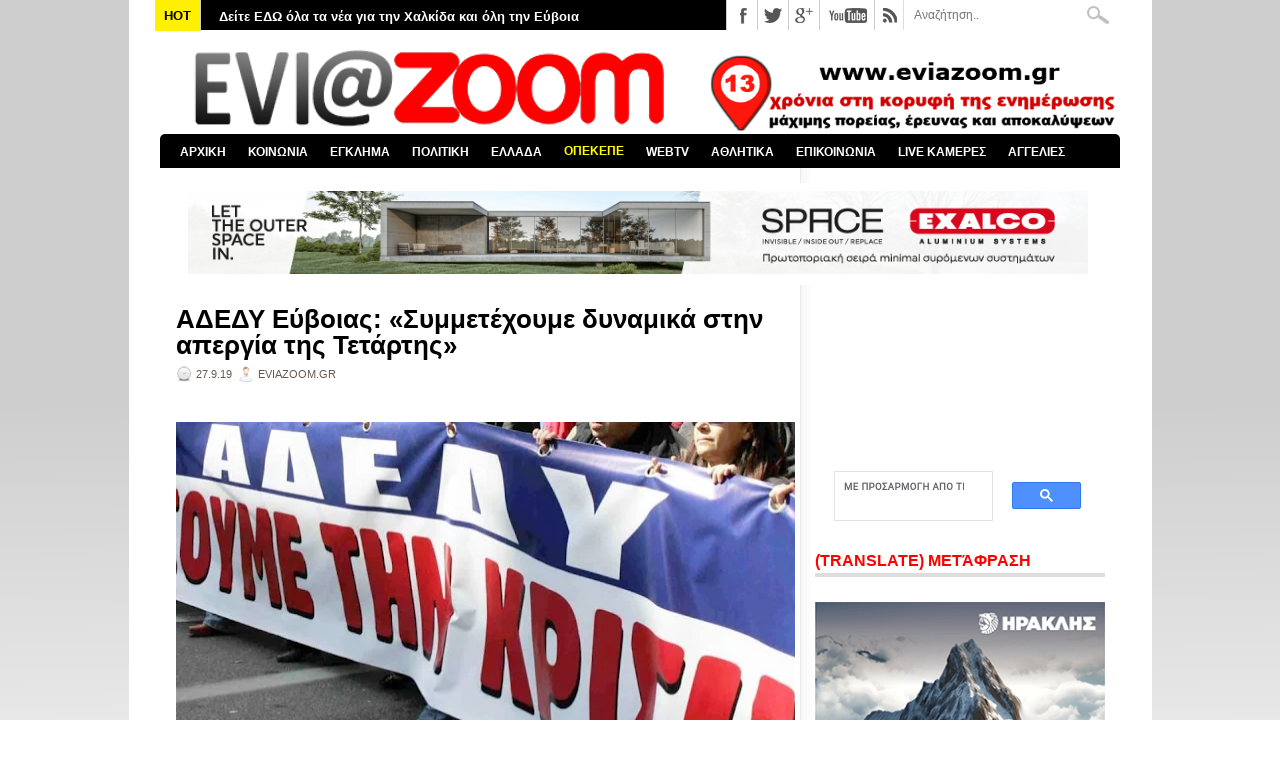

--- FILE ---
content_type: text/html; charset=utf-8
request_url: https://www.google.com/recaptcha/api2/aframe
body_size: 114
content:
<!DOCTYPE HTML><html><head><meta http-equiv="content-type" content="text/html; charset=UTF-8"></head><body><script nonce="v4KWlx-UZlxLn0onn5nRrw">/** Anti-fraud and anti-abuse applications only. See google.com/recaptcha */ try{var clients={'sodar':'https://pagead2.googlesyndication.com/pagead/sodar?'};window.addEventListener("message",function(a){try{if(a.source===window.parent){var b=JSON.parse(a.data);var c=clients[b['id']];if(c){var d=document.createElement('img');d.src=c+b['params']+'&rc='+(localStorage.getItem("rc::a")?sessionStorage.getItem("rc::b"):"");window.document.body.appendChild(d);sessionStorage.setItem("rc::e",parseInt(sessionStorage.getItem("rc::e")||0)+1);localStorage.setItem("rc::h",'1769606178184');}}}catch(b){}});window.parent.postMessage("_grecaptcha_ready", "*");}catch(b){}</script></body></html>

--- FILE ---
content_type: text/javascript; charset=UTF-8
request_url: https://www.eviazoom.gr/feeds/posts/default/-/%CE%91%CE%94%CE%95%CE%94%CE%A5?alt=json-in-script&callback=related_results_labels_thumbs&max-results=30
body_size: 85746
content:
// API callback
related_results_labels_thumbs({"version":"1.0","encoding":"UTF-8","feed":{"xmlns":"http://www.w3.org/2005/Atom","xmlns$openSearch":"http://a9.com/-/spec/opensearchrss/1.0/","xmlns$blogger":"http://schemas.google.com/blogger/2008","xmlns$georss":"http://www.georss.org/georss","xmlns$gd":"http://schemas.google.com/g/2005","xmlns$thr":"http://purl.org/syndication/thread/1.0","id":{"$t":"tag:blogger.com,1999:blog-2535320457173138070"},"updated":{"$t":"2026-01-28T15:13:15.188+02:00"},"category":[{"term":"ΚΟΙΝΩΝΙΚΑ"},{"term":"ΕΛΛΑΔΑ"},{"term":"ΧΑΛΚΙΔΑ"},{"term":"ΠΟΛΙΤΙΚΑ"},{"term":"ΑΣΤΥΝΟΜΙΚΑ"},{"term":"ΑΘΛΗΤΙΚΑ"},{"term":"ΔΗΜΟΣ ΧΑΛΚΙΔΕΩΝ"},{"term":"ΚΟΡΟΝΑΪΟΣ"},{"term":"ΚΟΡΟΝΟΪΟΣ"},{"term":"ΔΙΚΑΙΟΣΥΝΗ"},{"term":"ΚΑΙΡΟΣ"},{"term":"ΚΟΣΜΟΣ"},{"term":"ΑΠΟΚΑΛΥΨΗ"},{"term":"ΒΟΡΕΙΑ ΕΥΒΟΙΑ"},{"term":"GREECE"},{"term":"ΚΥΡΙΑΚΟΣ ΜΗΤΣΟΤΑΚΗΣ"},{"term":"ΑΤΤΙΚΗ"},{"term":"ΠΑΙΔΕΙΑ"},{"term":"ΚΟΥΣ ΚΟΥΣ"},{"term":"ZOOM ΣΤΗΝ ΑΓΟΡΑ"},{"term":"ΥΓΕΙΑ"},{"term":"ΑΛΕΞΗΣ ΤΣΙΠΡΑΣ"},{"term":"ΣΤΕΡΕΑ ΕΛΛΑΔΑ"},{"term":"ΣΥΡΙΖΑ"},{"term":"ΕΡΕΤΡΙΑ"},{"term":"ΔΙΑΓΩΝΙΣΜΟΣ"},{"term":"ΧΡΗΣΤΟΣ ΠΑΓΩΝΗΣ"},{"term":"ΔΗΜΟΣ ΚΥΜΗΣ-ΑΛΙΒΕΡΙΟΥ"},{"term":"ΕΛΕΝΑ ΒΑΚΑ"},{"term":"ΔΙΚΑΣΤΗΡΙΑ ΧΑΛΚΙΔΑΣ"},{"term":"ΝΕΑ ΔΗΜΟΚΡΑΤΙΑ"},{"term":"ΝΟΤΙΑ ΕΥΒΟΙΑ"},{"term":"ΤΡΟΧΑΙΟ"},{"term":"ΟΛΥΜΠΙΑΚΟΣ"},{"term":"ΕΚΔΗΛΩΣΕΙΣ"},{"term":"ΤΡΟΧΑΙΟ ΕΥΒΟΙΑ"},{"term":"ΚΑΤΑΓΓΕΛΙΕΣ"},{"term":"ΦΩΤΙΑ ΕΥΒΟΙΑ"},{"term":"ΑΣΤΥΝΟΜΙΑ"},{"term":"ΦΑΝΗΣ ΣΠΑΝΟΣ"},{"term":"ΘΕΣΣΑΛΟΝΙΚΗ"},{"term":"MEDIA"},{"term":"ΦΩΤΙΑ"},{"term":"ΚΥΜΗ"},{"term":"ΔΙΑΚΟΠΕΣ ΡΕΥΜΑΤΟΣ"},{"term":"ΝΕΑ ΑΡΤΑΚΗ"},{"term":"ΒΟΙΩΤΙΑ"},{"term":"ΠΕΡΙΦΕΡΕΙΑ ΣΤΕΡΕΑΣ ΕΛΛΑΔΑΣ"},{"term":"ΤΕΜΠΗ"},{"term":"ΨΑΧΝΑ"},{"term":"ΔΗΜΟΣ ΔΙΡΦΥΩΝ - ΜΕΣΣΑΠΙΩΝ"},{"term":"ΑΘΗΝΑ"},{"term":"ΑΛΙΒΕΡΙ"},{"term":"ΕΚΛΟΓΕΣ 2015"},{"term":"ΕΛΑΣ"},{"term":"ΚΩΣΤΑΣ ΜΠΑΚΟΓΙΑΝΝΗΣ"},{"term":"ΚΑΡΥΣΤΟΣ"},{"term":"MEGA"},{"term":"ΑΝΤ1"},{"term":"ΠΑΝΑΘΗΝΑΪΚΟΣ"},{"term":"ΓΥΜΝΑΣΤΙΚΟΣ ΣΥΛΛΟΓΟΣ ΚΥΜΗΣ"},{"term":"ΒΟΥΛΗ"},{"term":"ΠΑΡΑΚΡΑΤΟΣ"},{"term":"ΕΘΝΙΚΕΣ ΕΚΛΟΓΕΣ 2023"},{"term":"ΕΚΛΟΓΕΣ 2019"},{"term":"ΑΟ ΧΑΛΚΙΣ"},{"term":"ΟΙΚΟΝΟΜΙΚΑ"},{"term":"ΤΟΥΡΚΙΑ"},{"term":"ΤΡΟΧΑΙΟ ΧΑΛΚΙΔΑ"},{"term":"ΑΡΕΙΟΣ ΠΑΓΟΣ"},{"term":"ΑΓΓΕΛΙΕΣ"},{"term":"ΒΑΣΙΛΙΚΟ"},{"term":"ΚΡΗΤΗ"},{"term":"ΠΑΤΡΑ"},{"term":"ΕΚΛΟΓΕΣ 2014"},{"term":"ΔΟΛΟΦΟΝΙΑ"},{"term":"ΠΑΡΑΔΙΚΑΣΤΙΚΟ ΚΥΚΛΩΜΑ"},{"term":"ΛΑΡΙΣΑ"},{"term":"ΜΙΧΑΛΗΣ ΤΣΟΚΑΝΗΣ"},{"term":"ΛΑΜΙΑ"},{"term":"ΑΡΤΑΚΗ"},{"term":"ΕΦΗΜΕΡΙΔΕΣ"},{"term":"ΝΟΣΟΚΟΜΕΙΟ ΧΑΛΚΙΔΑΣ"},{"term":"ΘΗΒΑ"},{"term":"ΔΟΑΠΠΕΧ"},{"term":"ΒΟΛΟΣ"},{"term":"ΑΜΕΡΙΚΗ"},{"term":"ΕΜΠΟΡΙΚΟΣ ΣΥΛΛΟΓΟΣ ΧΑΛΚΙΔΑΣ"},{"term":"ΔΗΜΟΣ ΙΣΤΙΑΙΑΣ - ΑΙΔΗΨΟΥ"},{"term":"ΔΗΜΟΣ ΜΑΝΤΟΥΔΙΟΥ - ΛΙΜΝΗΣ - ΑΓΙΑΣ ΑΝΝΑΣ"},{"term":"ΚΑΛΗΜΕΡΑ ΕΛΛΑΔΑ"},{"term":"ΦΘΙΩΤΙΔΑ"},{"term":"ΙΣΤΙΑΙΑ"},{"term":"ΧΡΥΣΗ ΑΥΓΗ"},{"term":"ΑΠΕΡΓΙΕΣ"},{"term":"ΑΜΑΡΥΝΘΟΣ"},{"term":"ΣΙΜΟΣ ΚΕΔΙΚΟΓΛΟΥ"},{"term":"ΠΑΟΚ"},{"term":"ΕΠΙΜΕΛΗΤΗΡΙΟ ΕΥΒΟΙΑΣ"},{"term":"ΣΤΕΦΑΝΟΣ ΚΑΣΣΕΛΑΚΗΣ"},{"term":"ΣΚΥΡΟΣ"},{"term":"ΕΚΛΟΓΕΣ 2023"},{"term":"ΑΣΦΑΛΕΙΑ ΧΑΛΚΙΔΑΣ"},{"term":"ΝΕΟ ΝΟΣΟΚΟΜΕΙΟ ΧΑΛΚΙΔΑΣ"},{"term":"ΤΡΕΝΑ"},{"term":"EVIAISLAND"},{"term":"Γ΄ ΕΘΝΙΚΗ"},{"term":"ΑΕΚ"},{"term":"ΛΙΜΕΝΑΡΧΕΙΟ ΧΑΛΚΙΔΑΣ"},{"term":"ΜΗΤΡΟΠΟΛΗ ΧΑΛΚΙΔΑΣ"},{"term":"ΓΙΩΡΓΟΣ ΣΠΥΡΟΥ"},{"term":"ΟΠΕΚΕΠΕ"},{"term":"ΠΑΣΟΚ"},{"term":"SUPER LEAGUE"},{"term":"ΕΛΛΗΝΙΚΗ ΑΣΤΥΝΟΜΙΑ"},{"term":"ΕΡΓΑΣΙΑ"},{"term":"ΡΙΤΣΩΝΑ"},{"term":"ΔΙΕΥΘΥΝΣΗ ΕΣΩΤΕΡΙΚΩΝ ΥΠΟΘΕΣΕΩΝ"},{"term":"ΝΕΑ ΛΑΜΨΑΚΟΣ"},{"term":"ΠΥΡΟΣΒΕΣΤΙΚΗ"},{"term":"ΗΠΑ"},{"term":"ΜΠΑΣΚΕΤ"},{"term":"ΚΙΝΗΜΑΤΟΓΡΑΦΟΣ ΜΑΓΙΑ"},{"term":"ΠΑΡΑΛΙΑ ΧΑΛΚΙΔΑΣ"},{"term":"ΔΡΟΣΙΑ"},{"term":"ΣΕΙΣΜΟΣ"},{"term":"ΕΚΛΟΓΕΣ ΔΗΜΟΣ ΧΑΛΚΙΔΕΩΝ"},{"term":"ΚΑΚΟΚΑΙΡΙΑ"},{"term":"ΑΟ ΝΕΑΣ ΑΡΤΑΚΗΣ"},{"term":"ΕΞΩ ΠΑΝΑΓΙΤΣΑ"},{"term":"ΕΘΝΙΚΕΣ ΕΚΛΟΓΕΣ 25ΗΣ ΙΟΥΝΙΟΥ 2023"},{"term":"ΑΓΡΟΤΕΣ"},{"term":"ΑΣΦΑΛΕΙΑ ΑΤΤΙΚΗΣ"},{"term":"ΑΔΩΝΙΣ ΓΕΩΡΓΙΑΔΗΣ"},{"term":"ΒΑΓΓΕΛΗΣ ΑΠΟΣΤΟΛΟΥ"},{"term":"ΑΛΕΞΗΣ ΚΟΥΓΙΑΣ"},{"term":"ΜΑΝΤΟΥΔΙ"},{"term":"ALPHA"},{"term":"ΛΙΜΝΗ"},{"term":"ΦΩΤΙΑ ΧΑΛΚΙΔΑ"},{"term":"OPEN"},{"term":"ΔΗΜΟΣ ΕΡΕΤΡΙΑΣ"},{"term":"ΑΙΔΗΨΟΣ"},{"term":"EUROLEAGUE"},{"term":"ΕΟΔΥ"},{"term":"LIVE NEWS"},{"term":"ΕΛ.ΑΣ"},{"term":"ΖΩΗ ΚΩΝΣΤΑΝΤΟΠΟΥΛΟΥ"},{"term":"ΜΠΟΥΡΤΖΙ"},{"term":"ΕΥΡΩΕΚΛΟΓΕΣ 2024"},{"term":"ΣΥΝΤΑΓΜΑ"},{"term":"ΕΚΛΟΓΕΣ ΔΗΜΟΣ ΧΑΛΚΙΔΕΩΝ 2023"},{"term":"ΧΙΟΝΙΑ ΕΥΒΟΙΑ"},{"term":"ΔΗΜΟΣ ΚΑΡΥΣΤΟΥ"},{"term":"ΕΠΣ ΕΥΒΟΙΑΣ"},{"term":"ΣΧΗΜΑΤΑΡΙ"},{"term":"STAR CHANNEL"},{"term":"ΑΠΕΡΓΙΑ"},{"term":"ΑΡΘΡΑ"},{"term":"ΒΑΓΓΕΛΗΣ ΜΑΡΙΝΑΚΗΣ"},{"term":"ΕΡΓΑΤΙΚΟ ΚΕΝΤΡΟ ΕΥΒΟΙΑΣ"},{"term":"ΚΥΡΙΑΚΟΣ ΒΕΛΟΠΟΥΛΟΣ"},{"term":"ΓΙΩΡΓΟΣ ΠΑΠΑΔΑΚΗΣ"},{"term":"ΔΡΟΣΙΑ ΧΑΛΚΙΔΑΣ"},{"term":"ΥΠΟΥΡΓΕΙΟ ΥΓΕΙΑΣ"},{"term":"ΑΥΛΙΔΑ"},{"term":"ΕΛΕΥΘΕΡΙΑ ΤΟΥ ΤΥΠΟΥ"},{"term":"ΚΩΣΤΑΣ ΜΑΡΚΟΠΟΥΛΟΣ"},{"term":"ΜΑΤ"},{"term":"ΑΑΔΕ"},{"term":"ΕΥΡΩΠΑΪΚΗ ΕΙΣΑΓΓΕΛΙΑ"},{"term":"ΝΙΚΟΣ ΑΝΔΡΟΥΛΑΚΗΣ"},{"term":"ΑΣΤΥΝΟΜΙΚΗ ΔΙΕΥΘΥΝΣΗ ΕΥΒΟΙΑΣ"},{"term":"ΕΘΝΙΚΗ ΕΛΛΑΔΑΣ"},{"term":"ΘΕΣΣΑΛΙΑ"},{"term":"ΠΑΛΑΙΑ ΓΕΦΥΡΑ"},{"term":"BASKET LEAGUE"},{"term":"TURKEY"},{"term":"ΝΙΚΟΣ ΧΑΡΔΑΛΙΑΣ"},{"term":"ΒΑΣΙΛΙΚΟ ΧΑΛΚΙΔΑΣ"},{"term":"ΥΨΗΛΗ ΓΕΦΥΡΑ ΧΑΛΚΙΔΑΣ"},{"term":"ΔΗΜΟΣΚΟΠΗΣΗ"},{"term":"ΣΧΟΛΕΙΑ"},{"term":"ΥΠΟΥΡΓΕΙΟ ΟΙΚΟΝΟΜΙΚΩΝ"},{"term":"ΧΑΝΙΑ"},{"term":"ΡΟΔΟΣ"},{"term":"ΕΛΛΗΝΙΚΗ ΛΥΣΗ"},{"term":"ΚΟΡΙΝΘΟΣ"},{"term":"ΔΕΥΑΧ"},{"term":"ΜΠΛΟΚΑ 2025"},{"term":"ΕΥΡΩΚΟΙΝΟΒΟΥΛΙΟ"},{"term":"ΟΛΝΕ"},{"term":"ΤΕΧΝΟΛΟΓΙΑ"},{"term":"AMERICA"},{"term":"ΝΙΚΟΣ ΜΑΥΡΑΓΑΝΗΣ"},{"term":"ΑΠΟΣΤΟΛΟΣ ΓΚΛΕΤΣΟΣ"},{"term":"ΕΜΥ"},{"term":"ΕΡΝΤΟΓΑΝ"},{"term":"ΤΡΙΚΑΛΑ"},{"term":"ΘΑΝΑΣΗΣ ΜΠΟΥΡΑΝΤΑΣ"},{"term":"ΚΑΤΑΓΓΕΛΙΑ"},{"term":"ΠΡΟΚΟΠΙ"},{"term":"ΑΜΕΣΑ"},{"term":"ΚΚΕ"},{"term":"ΜΙΧΑΛΗΣ ΧΡΥΣΟΧΟΪΔΗΣ"},{"term":"ΠΑΥΛΟΣ ΠΟΛΑΚΗΣ"},{"term":"ΠΟΛΙΤΙΚΑ ΕΥΒΟΙΑΣ"},{"term":"ΓΑΛΛΙΑ"},{"term":"ΚΑΝΗΘΟΣ"},{"term":"ΟΑΕΔ"},{"term":"ΔΗΜΗΤΡΗΣ ΘΩΜΑΣ"},{"term":"ΣΚΑΪ"},{"term":"ΣΤΕΝΗ"},{"term":"ΚΑΛΟΚΑΙΡΙ 2025"},{"term":"ΝΙΚΟΣ ΕΥΑΓΓΕΛΑΤΟΣ"},{"term":"ΠΑΛΑΙΑ ΓΕΦΥΡΑ ΧΑΛΚΙΔΑΣ"},{"term":"ΠΥΡΟΣΒΕΣΤΙΚΗ ΥΠΗΡΕΣΙΑ ΧΑΛΚΙΔΑΣ"},{"term":"NOVARTIS"},{"term":"ΕΘΝΙΚΕΣ ΕΚΛΟΓΕΣ 2019"},{"term":"ΚΩΣΤΑΣ ΒΑΞΕΒΑΝΗΣ"},{"term":"ΛΙΜΕΝΙΚΟ ΣΩΜΑ"},{"term":"EUROPA LEAGUE"},{"term":"ΒΑΘΥ ΑΥΛΙΔΑΣ"},{"term":"ΛΟΥΤΡΑ ΑΙΔΗΨΟΥ"},{"term":"ΧΙΟΥΜΟΡ"},{"term":"ΕΘΝΙΚΗ ΟΔΟΣ ΑΘΗΝΩΝ-ΛΑΜΙΑΣ"},{"term":"ΟΙΝΟΦΥΤΑ"},{"term":"ΑΛΕΞΗΣ ΓΡΗΓΟΡΟΠΟΥΛΟΣ"},{"term":"ΠΕΡΙΕΡΓΑ"},{"term":"ΔΗΜΟΣ ΚΥΜΗΣ - ΑΛΙΒΕΡΙΟΥ"},{"term":"ΕΞΑΡΧΕΙΑ"},{"term":"ΜΑΡΙΑ ΚΑΡΥΣΤΙΑΝΟΥ"},{"term":"ΡΩΣΙΑ"},{"term":"FIRE"},{"term":"ΔΗΜΗΤΡΗΣ ΠΡΟΚΟΠΙΟΥ"},{"term":"ΕΘΝΙΚΗ ΟΔΟΣ ΑΘΗΝΩΝ - ΛΑΜΙΑΣ"},{"term":"ΓΙΩΡΓΟΣ ΛΙΑΓΚΑΣ"},{"term":"ΙΣΡΑΗΛ"},{"term":"ΠΕΙΡΑΙΑΣ"},{"term":"ΔΙΑΚΟΠΕΣ ΝΕΡΟΥ"},{"term":"ΤΟ ΠΡΩΙΝΟ"},{"term":"ΗΡΑΚΛΗΣ ΧΑΛΚΙΔΑΣ"},{"term":"ΚΕΝΤΡΟ ΠΡΟΣΦΥΓΩΝ ΡΙΤΣΩΝΑ"},{"term":"ΝΕΑ ΣΤΥΡΑ"},{"term":"ΣΕΦ"},{"term":"ΑΥΛΩΝΑΡΙ"},{"term":"ΓΙΩΡΓΟΣ ΨΑΘΑΣ"},{"term":"ΔΙΚΑΣΤΗΡΙΑ ΑΘΗΝΩΝ"},{"term":"ΠΛΕΥΣΗ ΕΛΕΥΘΕΡΙΑΣ"},{"term":"ΥΠΟΥΡΓΕΙΟ ΠΑΙΔΕΙΑΣ"},{"term":"ΜΑΦΙΑ"},{"term":"ΑΛΕΞΑΝΔΡΟΣ ΘΕΟΔΩΡΟΥ"},{"term":"ΓΙΩΡΓΟΣ ΦΛΩΡΙΔΗΣ"},{"term":"ΛΙΒΑΔΕΙΑ"},{"term":"ΑΒΑΝΤΩΝ"},{"term":"ΘΑΝΑΣΗΣ ΖΕΜΠΙΛΗΣ"},{"term":"ΚΥΠΕΛΛΟ ΕΛΛΑΔΑΣ"},{"term":"ΛΕΥΚΑΝΤΙ"},{"term":"ΛΙΛΙΑΝ ΖΛΑΚΩΝΗ"},{"term":"ΡΕΥΜΑ"},{"term":"ΑΓΓΕΛΙΚΗ ΝΙΚΟΛΟΥΛΗ"},{"term":"ΑΜΑΡΥΝΘΙΑΚΟΣ"},{"term":"ΕΚΛΟΓΕΣ 2012"},{"term":"ΙΤΑΛΙΑ"},{"term":"ΛΟΥΚΙΣΙΑ"},{"term":"ΠΑΝΟΣ ΚΑΜΜΕΝΟΣ"},{"term":"ΒΑΣΙΛΗΣ ΚΙΚΙΛΙΑΣ"},{"term":"ΓΙΑΝΝΕΝΑ"},{"term":"ΕΦΗΜΕΡΙΔΑ DOCUMENTO"},{"term":"ΚΙΝΑΛ"},{"term":"ΟΑΚΑ"},{"term":"ΠΑΡΑΛΙΑ ΑΥΛΙΔΑΣ"},{"term":"ΠΟΛΕΜΟΣ"},{"term":"ΦΩΣ ΣΤΟ ΤΟΥΝΕΛ"},{"term":"ΒΑΣΙΛΗΣ ΚΑΘΑΡΟΣΠΟΡΗΣ"},{"term":"ΜΑΞΙΜΟΥ"},{"term":"ΜΥΚΟΝΟΣ"},{"term":"ΦΥΛΑΚΕΣ ΧΑΛΚΙΔΑΣ"},{"term":"ΑΣΦΑΛΕΙΑ ΛΙΜΕΝΑΡΧΕΙΟΥ ΧΑΛΚΙΔΑΣ"},{"term":"ΒΟΡΕΙΑ ΕΛΛΑΔΑ"},{"term":"STAR"},{"term":"ΓΙΩΡΓΟΣ ΚΕΛΑΙΔΙΤΗΣ"},{"term":"ΔΟΛΟΦΟΝΙΑ ΕΥΒΟΙΑ"},{"term":"ΕΦΕΤ"},{"term":"ΚΟΚΑΙΝΗ"},{"term":"ΧΙΟΝΙΑ"},{"term":"ΑΛΥΚΕΣ"},{"term":"ΗΛΕΙΑ"},{"term":"ΚΑΛΟΚΑΙΡΙ 2024"},{"term":"ΝΤΟΝΑΛΝΤ ΤΡΑΜΠ"},{"term":"ΟΙΚΟΝΟΜΙΑ"},{"term":"ΟΜΙΛΟΣ ΗΡΑΚΛΗΣ"},{"term":"ΣΗΦΗΣ ΒΑΛΥΡΑΚΗΣ"},{"term":"ANT1"},{"term":"GREEK MAFIA"},{"term":"ΑΠΟΨΕΙΣ"},{"term":"ΔΙΑΦΘΟΡΑ"},{"term":"ΜΑΡΜΑΡΙ"},{"term":"ΤΡΑΜΠ"},{"term":"EUROPA CONFERENCE LEAGUE"},{"term":"ΑΜΑΛΙΑΔΑ"},{"term":"ΒΡΕΤΑΝΙΑ"},{"term":"ΔΗΜΟΤΙΚΕΣ ΕΚΛΟΓΕΣ 2023"},{"term":"ΕΥΠ"},{"term":"ΩΡΩΠΟΣ"},{"term":"ΑΣΤΥΝΟΜΙΚΟΙ"},{"term":"ΑΥΤΟΚΤΟΝΙΑ ΕΥΒΟΙΑ"},{"term":"ΓΡΙΠΗ"},{"term":"ΕΡΤ"},{"term":"ΦΥΛΑΚΕΣ ΚΟΡΥΔΑΛΛΟΥ"},{"term":"ΑΔΕΔΥ"},{"term":"ΑΡΗΣ"},{"term":"ΠΑΡΑΠΟΛΙΤΙΚΑ"},{"term":"ΣΟΦΙΑ ΝΙΚΟΛΑΟΥ"},{"term":"ΦΑΡΜΑΚΕΙΑ"},{"term":"ΒΕΛΓΙΟ"},{"term":"ΗΡΑΚΛΕΙΟ"},{"term":"ΚΑΡΔΙΤΣΑ"},{"term":"ΚΤΕΛ ΕΥΒΟΙΑΣ"},{"term":"ΜΑΓΝΗΣΙΑ"},{"term":"ΤΣΙΠΡΑΣ"},{"term":"ΑΓΙΟΙ ΑΝΑΡΓΥΡΟΙ"},{"term":"ΔΟΥ ΧΑΛΚΙΔΑΣ"},{"term":"ΗΡΑΚΛΗΣ ΨΑΧΝΩΝ"},{"term":"ΚΟΝΤΟΔΕΣΠΟΤΙ"},{"term":"ΚΤΗΜΑ ΜΠΟΥΡΕΛΗ"},{"term":"ΚΥΠΡΟΣ"},{"term":"ΛΕΣΒΟΣ"},{"term":"ΜΑΡΙΑ ΑΝΑΣΤΑΣΟΠΟΥΛΟΥ"},{"term":"ΝΙΚΟΣ ΧΑΤΖΗΝΙΚΟΛΑΟΥ"},{"term":"ΥΠΟΥΡΓΕΙΟ ΔΙΚΑΙΟΣΥΝΗΣ"},{"term":"ΑΓΙΟΣ ΣΤΕΦΑΝΟΣ"},{"term":"ΕΘΝΙΚΗ"},{"term":"ΝΕΑ ΣΜΥΡΝΗ"},{"term":"ΝΙΚΟΣ ΠΑΠΠΑΣ"},{"term":"ΟΥΚΡΑΝΙΑ"},{"term":"ΧΟΥΝΤΑ"},{"term":"ΑΓΙΑ ΑΝΝΑ"},{"term":"ΓΙΑΝΝΗΣ ΜΠΑΚΑΣ"},{"term":"ΓΙΑΝΝΗΣ ΣΑΡΑΚΙΩΤΗΣ"},{"term":"ΕΣΤΙΑΤΟΡΙΟ ΜΑΧΗ"},{"term":"ΕΣΥ"},{"term":"ΠΥΡΟΣΒΕΣΤΙΚΟ ΣΩΜΑ"},{"term":"ΤΡΟΧΑΙΑ ΧΑΛΚΙΔΑΣ"},{"term":"ΑΝΤΩΝΗΣ ΣΑΜΑΡΑΣ"},{"term":"ΑΡΙΣΤΕΙΔΗΣ ΦΛΩΡΟΣ"},{"term":"ΔΗΜΗΤΡΗΣ ΓΙΑΝΝΑΚΟΠΟΥΛΟΣ"},{"term":"ΕΙΡΗΝΗ ΜΟΥΡΤΖΟΥΚΟΥ"},{"term":"ΕΥΡΩΠΑΪΚΗ ΕΝΩΣΗ"},{"term":"ΜΗΤΡΟΠΟΛΙΤΗΣ ΧΑΛΚΙΔΑΣ"},{"term":"ΠΕΤΡΟΣ ΚΟΥΣΟΥΛΟΣ"},{"term":"ΠΟΛΕΜΟΣ ΡΩΣΙΑ - ΟΥΚΡΑΝΙΑ"},{"term":"ΡΟΥΛΑ ΠΙΣΠΙΡΙΓΚΟΥ"},{"term":"ΤΑΚΗΣ ΘΕΟΔΩΡΙΚΑΚΟΣ"},{"term":"ΧΑΛΚΙΔΙΚΗ"},{"term":"ΧΡΙΣΤΟΥΓΕΝΝΑ 2025"},{"term":"WORLD"},{"term":"ΜΥΤΙΚΑΣ"},{"term":"ΜΥΤΙΛΗΝΗ"},{"term":"ΑΠΟΛΛΩΝ ΕΡΕΤΡΙΑΣ"},{"term":"ΑΥΤΟΔΙΟΙΚΗΤΙΚΕΣ ΕΚΛΟΓΕΣ 2019"},{"term":"ΑΥΤΟΔΙΟΙΚΗΤΙΚΕΣ ΕΚΛΟΓΕΣ 2023"},{"term":"ΓΣΕΕ"},{"term":"ΕΚΛΟΓΕΣ ΠΕΡΙΦΕΡΕΙΑ ΣΤΕΡΕΑΣ ΕΛΛΑΔΑΣ"},{"term":"ΙΣΠΑΝΙΑ"},{"term":"ΚΕΡΚΥΡΑ"},{"term":"ΚΟΛΩΝΟΣ"},{"term":"ΚΩΝΣΤΑΝΤΙΝΟΣ ΦΛΩΡΟΣ"},{"term":"ΝΕΑ ΦΙΛΑΔΕΛΦΕΙΑ"},{"term":"ΠΡΩΤΟΧΡΟΝΙΑ 2026"},{"term":"ΨΕΥΤΟΓΙΑΤΡΟΣ"},{"term":"CHAMPIONS LEAGUE"},{"term":"EUROBASKET 2025"},{"term":"ΑΣΤΥΝΟΜΙΑ ΧΑΛΚΙΔΑΣ"},{"term":"ΓΛΥΦΑΔΑ"},{"term":"ΚΑΛΟΚΑΙΡΙ 2023"},{"term":"ΚΩΣΤΑΣ ΚΑΡΑΜΑΝΛΗΣ"},{"term":"ΜΑΤΙ"},{"term":"ΠΑΡΑΔΙΚΑΣΤΙΚΟ"},{"term":"ΣΕΡΡΕΣ"},{"term":"ΣΤΕΦΑΝΟΣ ΧΙΟΣ"},{"term":"LIVE ΧΑΛΚΙΔΑ"},{"term":"ΑΓΓΛΙΑ"},{"term":"ΑΓΙΟΣ ΙΩΑΝΝΗΣ ΡΩΣΟΣ"},{"term":"ΓΙΩΡΓΟΣ ΑΚΡΙΩΤΗΣ"},{"term":"ΔΗΜΟΣ ΑΘΗΝΑΙΩΝ"},{"term":"ΕΝΩΣΗ ΙΣΤΙΑΙΑΣ"},{"term":"ΛΗΣΤΕΙΑ ΕΥΒΟΙΑ"},{"term":"ΠΙΣΣΩΝΑΣ"},{"term":"ΣΧΟΛΕΙΑ ΕΥΒΟΙΑ"},{"term":"ΤΡΟΧΑΙΟ ΑΡΤΑΚΗ"},{"term":"EURO 2024"},{"term":"OPAP ARENA"},{"term":"TURKIYE"},{"term":"ΑΠΟΤΕΦΡΩΤΗΡΙΟ ΡΙΤΣΩΝΑΣ"},{"term":"ΓΙΑΝΝΗΣ ΑΠΑΤΣΙΔΗΣ"},{"term":"ΕΥΑ ΚΑΪΛΗ"},{"term":"ΚΑΡΑΪΣΚΑΚΗ"},{"term":"ΦΩΚΙΔΑ"},{"term":"ΑΤΤΙΚΗ ΟΔΟΣ"},{"term":"ΑΥΤΟΚΤΟΝΙΑ"},{"term":"ΓΕΡΜΑΝΙΑ"},{"term":"ΔΕΔΔΗΕ"},{"term":"ΕΒΡΟΣ"},{"term":"ΕΥΡΩΠΑΙΚΟ ΔΙΚΑΣΤΗΡΙΟ"},{"term":"ΕΥΡΩΠΗ"},{"term":"ΘΑΛΑΣΣΙΝΟ ΚΑΡΝΑΒΑΛΙ 2018"},{"term":"ΙΡΑΝ"},{"term":"ΜΙΛΤΟΣ ΧΑΤΖΗΓΙΑΝΝΑΚΗΣ"},{"term":"ΝΔ"},{"term":"ΠΕΡΙΣΤΕΡΙ"},{"term":"ΦΑΡΜΑΚΕΥΤΙΚΟΣ ΣΥΛΛΟΓΟΣ ΕΥΒΟΙΑΣ"},{"term":"ΧΑΡΗΣ ΔΟΥΚΑΣ"},{"term":"ΑΓΡΙΝΙΟ"},{"term":"ΑΠΑΓΟΡΕΥΣΗ ΚΥΚΛΟΦΟΡΙΑΣ"},{"term":"ΑΣΤΥΝΟΜΙΚΟ ΤΜΗΜΑ ΧΑΛΚΙΔΑΣ"},{"term":"ΑΤΑΜΑΝ"},{"term":"ΑΦΡΑΤΙ"},{"term":"ΒΑΣΙΛΙΚΗ ΘΑΝΟΥ"},{"term":"ΒΙΑΣΜΟΙ"},{"term":"ΓΕΕΘΑ"},{"term":"ΓΙΩΡΓΟΣ ΚΑΡΑΪΒΑΖ"},{"term":"ΔΟΚΟΣ"},{"term":"ΕΚΛΟΓΕΣ ΣΥΡΙΖΑ 2024"},{"term":"ΕΦΕΤΕΙΟ ΕΥΒΟΙΑΣ"},{"term":"ΚΟΖΑΝΗ"},{"term":"ΠΟΤΑΜΟΣ ΛΗΛΑΝΤΑΣ"},{"term":"ΠΥΡΚΑΓΙΑ"},{"term":"ΦΕΝΕΡΜΠΑΧΤΣΕ"},{"term":"ΑΝΔΡΕΑΣ ΠΑΠΑΝΔΡΕΟΥ"},{"term":"ΑΧΑΪΑ"},{"term":"ΒΡΥΞΕΛΛΕΣ"},{"term":"ΔΙΚΗ ΧΡΥΣΗΣ ΑΥΓΗΣ"},{"term":"ΕΚΛΟΓΕΣ ΣΥΡΙΖΑ 2023"},{"term":"ΕΠΙΔΟΜΑΤΑ"},{"term":"ΚΑΛΑΜΑΤΑ"},{"term":"ΚΙΝΗΜΑ ΔΗΜΟΚΡΑΤΙΑΣ"},{"term":"ΚΟΚΑΙΝΗ ΧΑΛΚΙΔΑ"},{"term":"ΟΞΥΛΙΘΟΣ"},{"term":"ΠΑΡΑΚΟΛΟΥΘΗΣΕΙΣ"},{"term":"ΠΛΕΙΣΤΗΡΙΑΣΜΟΙ"},{"term":"ΠΡΩΤΟΧΡΟΝΙΑ 2025"},{"term":"ΣΥΛΛΟΓΟΣ ΔΑΣΚΑΛΩΝ \u0026 ΝΗΠΙΑΓΩΓΩΝ ΧΑΛΚΙΔΑΣ"},{"term":"ΣΩΚΡΑΤΗΣ ΦΑΜΕΛΛΟΣ"},{"term":"ΤΡΑΠΕΖΕΣ"},{"term":"ΥΠΟΥΡΓΕΙΟ ΕΣΩΤΕΡΙΚΩΝ"},{"term":"ΦΥΛΛΑ"},{"term":"TWITTER"},{"term":"ΒΙΑΣΜΟΣ"},{"term":"ΓΙΑΝΝΗΣ ΟΙΚΟΝΟΜΟΥ"},{"term":"ΓΛΥΦΑ ΧΑΛΚΙΔΑΣ"},{"term":"ΓΥΜΝΟ"},{"term":"ΖΑΚΥΝΘΟΣ"},{"term":"ΝΙΚΟΣ ΜΙΧΟΣ"},{"term":"ΝΟΣΟΚΟΜΕΙΟ ΚΥΜΗΣ"},{"term":"ΟΜΑΔΑ ΔΙΑΣ"},{"term":"ΠΑΣΧΑ 2023"},{"term":"ΠΑΣΧΑ 2025"},{"term":"ΡΕΘΥΜΝΟ"},{"term":"ΤΑΝΑΓΡΑ"},{"term":"ΤΡΕΝΑ ΧΑΛΚΙΔΑΣ"},{"term":"EUROPE"},{"term":"ΒΑΤΩΝΤΑΣ"},{"term":"ΕΛΕΥΘΕΡΙΟΥ ΒΕΝΙΖΕΛΟΥ"},{"term":"ΘΑΝΑΣΗΣ ΤΑΡΤΗΣ"},{"term":"ΚΑΤΑΡ"},{"term":"ΚΩΣ"},{"term":"ΝΕΤΑΝΙΑΧΟΥ"},{"term":"ΝΟΔΕ ΕΥΒΟΙΑΣ"},{"term":"ΝΟΣΟΚΟΜΕΙΟ ΚΑΡΥΣΤΟΥ"},{"term":"ΠΑΡΙΣΙ"},{"term":"ΠΟΥΤΙΝ"},{"term":"ΤΡΕΝΟ"},{"term":"TRUMP"},{"term":"ΑΓΙΑ ΕΛΕΟΥΣΑ"},{"term":"ΔΙΚΗΓΟΡΙΚΟΣ ΣΥΛΛΟΓΟΣ ΧΑΛΚΙΔΑΣ"},{"term":"ΚΑΤΕΡΙΝΑ ΣΑΚΕΛΛΑΡΟΠΟΥΛΟΥ"},{"term":"ΚΩΣΤΑΣ ΤΣΙΑΡΑΣ"},{"term":"ΛΕΩΦΟΡΟ ΧΑΪΝΑ"},{"term":"ΝΟΧ"},{"term":"ΠΑΣΧΑ 2018"},{"term":"ΠΟΠΗ ΤΣΑΠΑΝΙΔΟΥ"},{"term":"112"},{"term":"ΓΑΖΑ"},{"term":"ΓΙΑΝΝΗΣ ΚΑΛΛΙΑΝΟΣ"},{"term":"ΔΗΜΗΤΡΗΣ ΑΝΑΓΝΩΣΤΑΚΗΣ"},{"term":"ΔΗΜΗΤΡΗΣ ΚΟΥΦΟΝΤΙΝΑΣ"},{"term":"ΕΘΝΙΚΗ ΟΔΟΣ"},{"term":"ΚΑΛΛΙΘΕΑ"},{"term":"ΚΩΝΣΤΑΝΤΙΝΟΥΠΟΛΗ"},{"term":"ΜΕΣΣΗΝΙΑ"},{"term":"ΣΠΥΡΟΣ ΠΝΕΥΜΑΤΙΚΟΣ"},{"term":"ΣτΕ"},{"term":"ΤΟΥΜΠΑ"},{"term":"ΤΡΟΧΑΙΟ ΕΞΩ ΠΑΝΑΓΙΤΣΑ"},{"term":"ΧΑΜΟΓΕΛΟ ΤΟΥ ΠΑΙΔΙΟΥ"},{"term":"ΑΛΒΑΝΙΑ"},{"term":"ΒΟΥΛΑ ΑΓΙΟΣΤΡΑΤΙΤΗ"},{"term":"ΓΛΥΚΑ ΝΕΡΑ"},{"term":"ΔΙΚΑΣΤΗΡΙΑ ΕΥΕΛΠΙΔΩΝ"},{"term":"ΕΘΝΙΚΗ ΤΟΥΡΚΙΑΣ"},{"term":"ΖΑΚ ΚΩΣΤΟΠΟΥΛΟΣ"},{"term":"ΗΛΙΑΣ ΚΑΣΙΔΙΑΡΗΣ"},{"term":"ΚΑΚΟΚΑΙΡΙΑ ΜΠΑΡΜΠΑΡΑ"},{"term":"ΚΑΥΣΩΝΑΣ"},{"term":"ΝΕΑ ΑΡΙΣΤΕΡΑ"},{"term":"ΠΑΣΧΑ 2024"},{"term":"ΠΛΑΖ ΑΣΤΕΡΙΑ"},{"term":"ΡΑΔΙΟ ΑΡΒΥΛΑ"},{"term":"ΡΕΑΛ ΜΑΔΡΙΤΗΣ"},{"term":"ΤΑΜΥΝΑΙΚΟΣ"},{"term":"ΥΠΟΥΡΓΕΙΟ ΑΝΑΠΤΥΞΗΣ"},{"term":"FRANCE"},{"term":"ΔΗΜΗΤΡΗΣ ΛΙΓΝΑΔΗΣ"},{"term":"ΕΘΝΙΚΗ ΟΔΟΣ ΑΘΗΝΩΝ - ΚΟΡΙΝΘΟΥ"},{"term":"ΕΚΛΟΓΕΣ 25 ΙΟΥΝΙΟΥ 2023"},{"term":"ΕΛΕΝΗ ΜΙΤΖΙΦΙΡΗ"},{"term":"ΕΡΓΚΙΝ ΑΤΑΜΑΝ"},{"term":"ΕΦΟΡΙΑ ΧΑΛΚΙΔΑΣ"},{"term":"ΚΗΦΙΣΙΑ"},{"term":"ΚΟΙΝΩΝΙΑ ΩΡΑ MEGA"},{"term":"ΛΑΡΚΟ"},{"term":"ΛΙΜΕΝΑΡΧΕΙΟ ΚΥΜΗΣ"},{"term":"ΟΠΚΕ ΕΥΒΟΙΑΣ"},{"term":"ΠΑΣΧΑ 2019"},{"term":"ΠΕΤΡΟΣ ΦΙΛΙΠΠΙΔΗΣ"},{"term":"ΠΛΟΙΑ"},{"term":"ΡΕΝΤΗ"},{"term":"ΥΠΟΥΡΓΕΙΟ ΕΡΓΑΣΙΑΣ"},{"term":"ΧΙΟΣ"},{"term":"ΧΡΙΣΤΟΥΓΕΝΝΑ 2024"},{"term":"28 ΦΕΒΡΟΥΑΡΙΟΥ 2025"},{"term":"BBC"},{"term":"EURO2024"},{"term":"GREECE MAFIA"},{"term":"ΑΥΣΤΡΑΛΙΑ"},{"term":"Γ΄ΕΘΝΙΚΗ"},{"term":"ΔΕΗ"},{"term":"ΔΙΚΑΣΤΗΡΙΑ ΑΘΗΝΑΣ"},{"term":"ΕΓΝΑΤΙΑ ΟΔΟΣ"},{"term":"ΕΜΠΟΡΙΚΟΣ ΣΥΛΛΟΓΟΣ"},{"term":"ΕΝΟΠΛΕΣ ΔΥΝΑΜΕΙΣ"},{"term":"ΙΣΙΔΩΡΟΣ ΝΤΟΓΙΑΚΟΣ"},{"term":"ΚΑΒΑΛΑ"},{"term":"ΚΑΘΕΝΟΙ"},{"term":"ΚΑΛΟΚΑΙΡΙ ΜΑΖΙ"},{"term":"ΚΙΝΑ"},{"term":"ΚΡΟΑΤΙΑ"},{"term":"ΠΕΝΤΕΛΗ"},{"term":"ΠΟΛΕΜΟΣ ΟΥΚΡΑΝΙΑ"},{"term":"ΣΕΡΒΙΑ"},{"term":"ΣΤΥΛΙΔΑ"},{"term":"ΣΧΟΛΗ ΠΕΖΙΚΟΥ ΧΑΛΚΙΔΑΣ"},{"term":"ΧΡΙΣΤΟΥΓΕΝΝΑ 2018"},{"term":"ΧΡΙΣΤΟΥΓΕΝΝΑ 2022"},{"term":"FINAL FOUR 2025"},{"term":"LIVE"},{"term":"ΑΓΓΕΛΗ ΓΟΒΙΟΥ"},{"term":"ΑΧΙΛΛΕΑΣ ΜΠΕΟΣ"},{"term":"ΒΟΛΟΝΤΙΜΙΡ ΖΕΛΕΝΣΚΙ"},{"term":"ΓΙΩΡΓΟΣ ΤΣΑΠΟΥΡΝΙΩΤΗΣ"},{"term":"ΔΗΛΕΣΙ"},{"term":"ΔΗΜΟΚΡΑΤΙΑ"},{"term":"ΕΛΕΝΗ ΑΪΔΙΝΗ"},{"term":"ΕΡΤ1"},{"term":"ΛΕΒΑΔΕΙΑΚΟΣ"},{"term":"ΛΙΑΝΗ ΑΜΜΟΣ"},{"term":"ΛΙΜΕΝΙΚΟ"},{"term":"ΜΑΚΕΔΟΝΙΑ"},{"term":"ΜΑΚΗΣ ΒΟΡΙΔΗΣ"},{"term":"ΜΑΚΡΥΚΑΠΑ"},{"term":"ΜΑΛΑΚΑΣΑ"},{"term":"ΞΑΝΘΗ"},{"term":"ΟΛΥΜΠΙΑΚΟΙ ΑΓΩΝΕΣ 2024"},{"term":"ΟΜΟΝΟΙΑ"},{"term":"ΠΡΩΤΟΧΡΟΝΙΑ 2023"},{"term":"ΣΑΜΟΣ"},{"term":"ΣΤΕΛΙΟΣ ΠΕΤΣΑΣ"},{"term":"ΤΖΟΚΕΡ"},{"term":"ΤΣΙΜΕΝΤΑ ΧΑΛΚΙΔΑΣ"},{"term":"ΥΠΟΥΡΓΕΙΟ ΥΠΟΔΟΜΩΝ"},{"term":"ΧΡΙΣΤΟΥΓΕΝΝΑ 2019"},{"term":"9 ΧΡΟΝΙΑ EVIAZOOM"},{"term":"ΑΝΝΑ ΠΑΠΠΑ"},{"term":"ΑΡΑΧΩΒΑ"},{"term":"ΓΙΑΝΝΗΣ ΝΤΑΣΚΑΣ"},{"term":"ΕΟΦ"},{"term":"ΕΥΛΟΓΙΑ ΤΩΝ ΠΡΟΒΑΤΩΝ"},{"term":"ΗΛΙΑΣ ΒΡΕΤΤΟΣ"},{"term":"ΚΟΛΩΝΑΚΙ"},{"term":"ΚΥΚΛΩΜΑ ΚΟΚΑΪΝΗΣ"},{"term":"ΛΕΩΦΟΡΟΣ"},{"term":"ΛΗΣΤΕΙΑ ΧΑΛΚΙΔΑ"},{"term":"ΜΑΛΑΚΩΝΤΑΣ"},{"term":"ΝΕΟΣ ΠΟΙΝΙΚΟΣ ΚΩΔΙΚΑΣ"},{"term":"ΝΕΡΟ"},{"term":"ΠΑΡΚΟ ΛΑΟΥ"},{"term":"ΠΑΣΧΑ 2020"},{"term":"ΠΕΥΚΙ"},{"term":"ΠΥΛΟΣ"},{"term":"ΦΩΦΗ ΓΕΝΝΗΜΑΤΑ"},{"term":"ΧΡΙΣΤΟΥΓΕΝΝΑ 2023"},{"term":"ΑΙΓΑΙΟ"},{"term":"ΑΙΓΙΝΑ"},{"term":"ΑΠΟΣΤΟΛΟΣ ΛΥΤΡΑΣ"},{"term":"ΒΑΓΓΕΛΗΣ ΚΟΥΚΟΥΖΑΣ"},{"term":"ΓΙΑΝΝΗΣ ΑΛΑΦΟΥΖΟΣ"},{"term":"ΔΗΜΗΤΡΗΣ ΚΟΥΤΣΟΥΜΠΑΣ"},{"term":"ΔΗΜΟΤΙΚΗ ΑΓΟΡΑ ΧΑΛΚΙΔΑΣ"},{"term":"ΔΙΩΞΗ ΗΛΕΚΤΡΟΝΙΚΟΥ ΕΓΚΛΗΜΑΤΟΣ"},{"term":"ΕΚΛΟΓΕΣ ΔΗΜΟΣ ΚΥΜΗΣ - ΑΛΙΒΕΡΙΟΥ"},{"term":"ΕΚΛΟΓΕΣ ΣΤΕΡΕΑ ΕΛΛΑΔΑ 2019"},{"term":"ΕΛΛΗΝΙΚΟΣ ΣΤΡΑΤΟΣ"},{"term":"ΕΥΡΩΕΚΛΟΓΕΣ 2019"},{"term":"ΙΑΤΡΙΚΟΣ ΣΥΛΛΟΓΟΣ ΕΥΒΟΙΑΣ"},{"term":"ΙΧΘΥΟΠΩΛΕΙΟ ΘΑΛΑΤΤΑ"},{"term":"ΛΙΜΕΝΑΡΧΕΙΟ ΑΙΔΗΨΟΥ"},{"term":"ΛΟΝΔΙΝΟ"},{"term":"ΜΑΡΟΥΣΙ"},{"term":"ΝΙΚΗ ΚΕΡΑΜΕΩΣ"},{"term":"ΠΡΩΤΟΧΡΟΝΙΑ 2024"},{"term":"ΣΚΙΑΘΟΣ"},{"term":"ΣΤΡΑΤΟΣ"},{"term":"ΤΡΑΙΝΟΣΕ"},{"term":"ΦΥΛΛΑ ΧΑΛΚΙΔΑΣ"},{"term":"ΧΑΡΑΥΓΗ"},{"term":"ACTION 24"},{"term":"WEATHER"},{"term":"ΑΝΤΩΝΗΣ ΚΑΝΑΚΗΣ"},{"term":"ΑΟ ΚΑΡΥΣΤΟΥ"},{"term":"ΓΙΑΝΝΗΣ ΑΝΤΕΤΟΚΟΥΝΜΠΟ"},{"term":"ΓΙΩΡΓΟΣ ΜΠΑΡΤΖΩΚΑΣ"},{"term":"ΓΚΑΖΙ"},{"term":"ΔΗΜΗΤΡΗΣ ΠΑΠΑΓΓΕΛΟΠΟΥΛΟΣ"},{"term":"ΔΙΟΔΙΑ"},{"term":"ΕΚΛΟΓΕΣ ΠΕΡΙΦΕΡΕΙΑ ΣΤΕΡΕΑΣ ΕΛΛΑΔΑΣ 2023"},{"term":"ΕΛΤΑ"},{"term":"ΕΠΟ"},{"term":"ΚΑΣΤΟΡΙΑ"},{"term":"ΚΙΒΩΤΟΣ ΤΟΥ ΚΟΣΜΟΥ"},{"term":"ΚΛΕΙΣΤΟ ΚΑΝΗΘΟΥ"},{"term":"ΚΛΟΠΕΣ ΧΑΛΚΙΔΑ"},{"term":"ΚΟΡΚΟΝΕΑΣ"},{"term":"ΛΕΥΤΕΡΗΣ ΑΥΓΕΝΑΚΗΣ"},{"term":"ΛΗΛΑΝΤΙΟ"},{"term":"ΛΗΛΑΝΤΙΩΝ"},{"term":"ΛΙΜΑΝΙ ΠΕΙΡΑΙΑ"},{"term":"ΜΙΧΑΛΗΣ ΔΗΜΗΤΡΑΚΟΠΟΥΛΟΣ"},{"term":"ΜΠΛΟΚΑ 2026"},{"term":"ΟΙΚΟΝΟΜΙΚΗ ΑΣΤΥΝΟΜΙΑ"},{"term":"ΠΑΤΕΡΑΣ ΑΝΤΩΝΙΟΣ"},{"term":"ΠΡΩΤΟΜΑΓΙΑ"},{"term":"ΤΑΣΟΣ ΑΡΝΙΑΚΟΣ"},{"term":"MIKEL ΧΑΛΚΙΔΑΣ"},{"term":"ΑΚΗΣ ΤΖΟΧΑΤΖΟΠΟΥΛΟΣ"},{"term":"ΑΜΦΙΣΣΑ"},{"term":"ΑΜΦΙΤΡΙΤΗ ΑΛΗΜΠΑΤΕ"},{"term":"ΑΡΧΙΕΠΙΣΚΟΠΟΣ ΙΕΡΩΝΥΜΟΣ"},{"term":"ΑΦΙΔΝΕΣ"},{"term":"ΑΦΡΟΔΙΤΗ ΛΑΤΙΝΟΠΟΥΛΟΥ"},{"term":"ΓΙΑΝΝΗΣ ΚΟΝΤΖΙΑΣ"},{"term":"ΓΙΑΝΝΗΣ ΠΑΠΑΚΩΝΣΤΑΝΤΙΝΟΥ"},{"term":"ΔΙΟΔΙΑ ΑΦΙΔΝΩΝ"},{"term":"ΕΚΚΛΗΣΙΑ"},{"term":"ΚΑΛΥΜΝΟΣ"},{"term":"ΚΑΜΑΡΕΣ"},{"term":"ΚΑΣΤΕΛΛΑ"},{"term":"ΚΛΟΠΕΣ ΕΥΒΟΙΑ"},{"term":"ΚΟΙΝΩΝΙΑ"},{"term":"ΚΟΥΡΕΝΤΙ"},{"term":"ΚΤΗΜΑΤΟΛΟΓΙΟ"},{"term":"ΚΩΣΤΑΣ ΣΚΡΕΚΑΣ"},{"term":"ΜΕΝΙΔΙ"},{"term":"ΜΕΣΟΛΟΓΓΙ"},{"term":"ΜΟΝΑΚΟ"},{"term":"ΝΤΙΝΑΜΟ ΖΑΓΚΡΕΜΠ"},{"term":"ΞΕΝΗ ΔΗΜΗΤΡΙΟΥ"},{"term":"ΟΔΟΣ ΛΗΛΑΝΤΙΩΝ"},{"term":"ΟΠΑΠ"},{"term":"ΡΙΧΑΡΔΟΣ"},{"term":"ΡΟΒΙΕΣ"},{"term":"ΣΚΟΠΕΛΟΣ"},{"term":"ΣΥΛΛΑΛΗΤΗΡΙΟ ΜΑΚΕΔΟΝΙΑ"},{"term":"ΧΑΛΑΝΔΡΙ"},{"term":"FACEBOOK"},{"term":"HOT SPOT ΡΙΤΣΩΝΑΣ"},{"term":"IRAN"},{"term":"ISRAEL"},{"term":"ΑΜΠΟΥ ΝΤΑΜΠΙ"},{"term":"ΑΣΦΑΛΕΙΑ ΘΗΒΑΣ"},{"term":"ΑΤΤΙΚΟΝ ΝΟΣΟΚΟΜΕΙΟ"},{"term":"ΔΗΜΟΤΙΚΗ ΚΟΙΝΟΤΗΤΑ ΧΑΛΚΙΔΑΣ"},{"term":"ΕΛΒΕΤΙΑ"},{"term":"ΕΛΛΑΣ ΣΥΡΟΥ"},{"term":"ΕΝΩΣΗ ΔΙΚΑΣΤΩΝ - ΕΙΣΑΓΓΕΛΕΩΝ"},{"term":"ΖΟΡΜΠΑΣ"},{"term":"ΗΝΩΜΕΝΟ ΒΑΣΙΛΕΙΟ"},{"term":"ΘΑΝΟΣ ΠΛΕΥΡΗΣ"},{"term":"ΚΑΘΕΣΤΩΣ"},{"term":"ΚΑΡΠΕΝΗΣΙ"},{"term":"ΚΕΦΑΛΟΝΙΑ"},{"term":"ΚΛΟΠΗ ΧΑΛΚΙΔΑ"},{"term":"ΚΟΝΙΣΤΡΕΣ"},{"term":"ΚΥΠΕΛΛΟ ΕΥΒΟΙΑΣ"},{"term":"ΛΑΟΥΡΑ ΚΟΒΕΣΙ"},{"term":"ΛΑΥΡΙΟ"},{"term":"ΛΙΝΑ ΕΥΣΤΑΘΙΟΥ"},{"term":"ΜΕΝΙΟΣ ΦΟΥΡΘΙΩΤΗΣ"},{"term":"ΜΕΡΑ25"},{"term":"ΜΗΛΑΚΙ"},{"term":"ΜΟΥΝΤΙΑΛ 2022"},{"term":"ΝΙΚΟΣ ΔΕΝΔΙΑΣ"},{"term":"ΝΟΣΟΚΟΜΕΙΟ ΠΑΙΔΩΝ"},{"term":"ΟΛΓΑ ΓΕΡΟΒΑΣΙΛΗ"},{"term":"ΠΑΚΟΕ"},{"term":"ΠΑΛΑΙΣΤΙΝΗ"},{"term":"ΠΑΥΛΟΣ ΜΑΡΙΝΑΚΗΣ"},{"term":"ΠΕΤΡΙΕΣ"},{"term":"ΠΥΡΓΟΣ"},{"term":"ΣΔΟΕ"},{"term":"ΣΤΑΥΡΟΣ ΚΟΝΤΟΝΗΣ"},{"term":"ΣΤΑΥΡΟΣ ΜΠΑΛΑΣΚΑΣ"},{"term":"ΤΑΤΙΑΝΑ ΣΤΕΦΑΝΙΔΟΥ"},{"term":"ΤΗΝΟΣ"},{"term":"ΤΡΑΠΕΖΑ ΠΕΙΡΑΙΩΣ"},{"term":"ΧΑΜΑΣ"},{"term":"SUPER MARKET"},{"term":"ΑΓΙΑ ΜΑΡΙΝΑ"},{"term":"ΑΓΝΩΣΤΟΣ ΣΤΡΑΤΙΩΤΗΣ"},{"term":"ΑΚΡΙΒΕΙΑ"},{"term":"ΑΝΑΝΤΟΛΟΥ ΕΦΕΣ"},{"term":"ΑΠΟΣΤΟΛΟΣ ΚΟΥΦΟΣ"},{"term":"ΑΡΓΟΛΙΔΑ"},{"term":"ΑΣΤΥΝΟΜΙΚΟ ΤΜΗΜΑ ΟΜΟΝΟΙΑΣ"},{"term":"ΒΕΡΟΙΑ"},{"term":"ΓΕΡΑΚΑΣ"},{"term":"ΓΕΩΡΓΙΑ ΑΔΕΙΛΙΝΗ"},{"term":"ΓΗΠΕΔΟ ΑΓΙΑ ΣΟΦΙΑ"},{"term":"ΓΙΩΡΓΟΣ ΚΟΥΛΙΑΚΗΣ"},{"term":"ΓΛΥΦΑ"},{"term":"ΔΗΜΟΣΚΟΠΗΣΗ 2025"},{"term":"ΕΚΛΟΓΕΣ ΑΜΕΡΙΚΗ 2024"},{"term":"ΕΚΛΟΓΕΣ ΠΑΣΟΚ 2024"},{"term":"ΕΣΗΕΑ"},{"term":"ΕΦΗ ΑΧΤΣΙΟΓΛΟΥ"},{"term":"ΖΩΗ ΛΙΒΑΝΙΟΥ"},{"term":"ΚΑΛΟΚΑΙΡΙ 2012"},{"term":"ΚΟΡΟΝΟΙΟΣ"},{"term":"ΚΡΑΤΟΣ ΔΙΚΑΙΟΥ"},{"term":"ΚΩΣΤΗΣ ΧΑΤΖΗΔΑΚΗΣ"},{"term":"ΛΕΥΤΕΡΗΣ ΡΑΒΙΟΛΟΣ"},{"term":"ΛΗΛΑΣ ΒΑΣΙΛΙΚΟΥ"},{"term":"ΛΟΥΤΣΑ"},{"term":"ΜΜΕ"},{"term":"ΜΠΑΡΜΠΑΡΑ"},{"term":"ΜΠΛΟΚΑ"},{"term":"ΝΕΑ ΥΟΡΚΗ"},{"term":"ΟΔΟΣ ΑΡΕΘΟΥΣΗΣ"},{"term":"ΟΙΝΟΗ"},{"term":"ΠΑΡΑΠΟΛΙΤΙΚΑ EVIAZOOM"},{"term":"ΠΛΟΙΟ"},{"term":"ΠΟΛΕΜΟΣ ΜΕΣΗ ΑΝΑΤΟΛΗ"},{"term":"ΠΡΟΑΝΑΚΡΙΤΙΚΗ ΤΕΜΠΗ 2025"},{"term":"ΠΡΟΤΑΣΗ ΜΟΜΦΗΣ 2024"},{"term":"ΡΑΝΙΑ ΤΖΙΜΑ"},{"term":"ΣΚΛΑΒΕΝΙΤΗΣ"},{"term":"ΣΚΟΠΙΑ"},{"term":"ΣΥΝΕΔΡΙΟ ΣΥΡΙΖΑ"},{"term":"ΣΥΡΙΖΑ ΕΥΒΟΙΑΣ"},{"term":"ΤΕΩΣ ΒΑΣΙΛΙΑΣ ΚΩΝΣΤΑΝΤΙΝΟΣ"},{"term":"17 ΝΟΕΜΒΡΗ"},{"term":"JUMBO"},{"term":"ΑΛΙΜΟΣ"},{"term":"ΑΡΗΣ ΠΟΡΤΟΣΑΛΤΕ"},{"term":"ΒΑΣΙΛΗΣ ΣΠΑΝΟΥΛΗΣ"},{"term":"ΒΡΑΖΙΛΙΑ"},{"term":"ΓΙΩΡΓΟΣ ΠΑΤΟΥΛΗΣ"},{"term":"ΔΕΘ"},{"term":"ΔΙΡΦΥΣ"},{"term":"ΔΟΜΟΚΟΣ"},{"term":"ΔΥΣΤΟΣ"},{"term":"ΕΛΛΗΝΙΚΟ ΔΗΜΟΣΙΟ"},{"term":"ΕΞΕΤΑΣΤΙΚΗ ΕΠΙΤΡΟΠΗ ΟΠΕΚΕΠΕ 2025"},{"term":"ΕΥΡΥΤΑΝΙΑ"},{"term":"ΕΦΕΤΕΙΟ ΑΘΗΝΩΝ"},{"term":"ΖΑΡΑΚΕΣ"},{"term":"ΚΑΛΑΒΡΥΤΑ"},{"term":"ΚΑΜΑΛΑ ΧΑΡΙΣ"},{"term":"ΚΕΝΤΡΟ ΥΓΕΙΑΣ ΙΣΤΙΑΙΑΣ"},{"term":"ΚΩΝΣΤΑΝΤΙΝΟΣ ΓΛΥΞΜΠΟΥΡΓΚ"},{"term":"ΛΑΪΚΗ ΑΓΟΡΑ"},{"term":"ΛΕΩΦΟΡΟ ΜΑΚΑΡΙΟΥ"},{"term":"ΛΗΜΝΟΣ"},{"term":"ΜΑΓΟΥΛΑ ΕΡΕΤΡΙΑΣ"},{"term":"ΜΑΡΙΑ ΓΕΩΡΓΙΟΥ"},{"term":"ΜΠΑΡΤΣΕΛΟΝΑ"},{"term":"ΟΛΛΑΝΔΙΑ"},{"term":"ΠΑΡΕΛΑΣΗ 28Η ΟΚΤΩΒΡΙΟΥ 2021"},{"term":"ΠΕΡΑΜΑ"},{"term":"ΠΡΟΑΣΤΙΑΚΟΣ"},{"term":"ΡΑΦΗΝΑ"},{"term":"ΣΕΠΟΛΙΑ"},{"term":"ΣΙΑ ΚΟΣΙΩΝΗ"},{"term":"ΣΟΥΒΑΛΑ"},{"term":"ΣΟΦΙΑ ΠΟΛΥΖΩΓΟΠΟΥΛΟΥ"},{"term":"ΣΥΝΑΥΛΙΕΣ"},{"term":"ΤΡΑΚΤΕΡ"},{"term":"ΦΟΡΟΛΟΓΙΚΟ ΝΟΜΟΣΧΕΔΙΟ 2023"},{"term":"ΧΡΙΣΤΟΥΓΕΝΝΑ 2020"},{"term":"ATHENS"},{"term":"HELLENIC TRAIN"},{"term":"X\/TWITTER"},{"term":"ΑΕΡΟΔΡΟΜΙΟ ΕΛΕΥΘΕΡΙΟΣ ΒΕΝΙΖΕΛΟΣ"},{"term":"ΑΛΟΝΝΗΣΟΣ"},{"term":"ΑΝΤΩΝΗΣ ΑΥΛΩΝΙΤΗΣ"},{"term":"ΑΣΠΡΟΠΥΡΓΟΣ"},{"term":"ΑΤΑΛΑΝΤΗ"},{"term":"ΑΧΛΑΔΙ"},{"term":"ΒΑΣΙΛΗΣ ΒΑΣΙΛΑΚΗΣ ΠΑΡΑΓΥΙΟΣ"},{"term":"ΔΙΚΑΣΤΗΡΙΑ ΘΗΒΑΣ"},{"term":"ΔΙΚΑΣΤΗΡΙΑ ΠΕΙΡΑΙΑ"},{"term":"ΕΘΝΙΚΗ ΑΓΓΛΙΑΣ"},{"term":"ΕΙΣΑΓΓΕΛΕΑΣ ΕΛΕΝΗ ΤΟΥΛΟΥΠΑΚΗ"},{"term":"ΕΛΕΝΗ ΤΣΟΛΑΚΗ"},{"term":"ΕΛΟΝ ΜΑΣΚ"},{"term":"ΕΞΑΦΑΝΙΣΗ"},{"term":"ΕΞΕΤΑΣΤΙΚΗ ΕΠΙΤΡΟΠΗ ΘΕΣΜΩΝ ΚΑΙ ΔΙΑΦΑΝΕΙΑΣ"},{"term":"ΕΥΡΩΒΟΥΛΗ"},{"term":"ΕΥΡΩΠΑΙΚΗ ΕΙΣΑΓΓΕΛΙΑ"},{"term":"ΕΦΗΜΕΡΙΔΑ ΒΗΜΑ"},{"term":"ΗΜΑΘΙΑ"},{"term":"ΚΑΛΟΧΩΡΙ ΠΑΝΤΕΙΧΙ"},{"term":"ΚΙΛΚΙΣ"},{"term":"ΚΙΜΠΕΡΛΙ ΓΚΙΛΦΟΪΛ"},{"term":"ΚΟΡΟΝΑΙΟΣ"},{"term":"ΚΩΣΤΑΣ ΛΑΜΠΡΟΥ"},{"term":"ΛΕΩΦΟΡΟ ΠΑΠΑΣΤΡΑΤΗ"},{"term":"ΛΙΜΕΝΑΡΧΕΙΟ ΚΑΡΥΣΤΟΥ"},{"term":"ΛΟΥΤΣΕΣΚΟΥ"},{"term":"ΜΑΡΕΒΑ ΜΗΤΣΟΤΑΚΗ"},{"term":"ΜΕΤΟΧΙ ΔΙΡΦΥΩΝ"},{"term":"ΜΟΥΝΤΙΑΛ 2018"},{"term":"ΝΟΤΗΣ ΜΗΤΑΡΑΚΗΣ"},{"term":"ΠΑΝΟΣ ΡΟΥΤΣΙ"},{"term":"ΠΑΡΑΜΟΝΗ ΠΡΩΤΟΧΡΟΝΙΑΣ 2026"},{"term":"ΠΑΣΧΑ 2022"},{"term":"ΠΛΑΤΑΝΑ ΚΥΜΗΣ"},{"term":"ΠΟΛΕΜΙΚΗ ΑΕΡΟΠΟΡΙΑ"},{"term":"ΡΟΥΒΙΚΩΝΑΣ"},{"term":"ΣΥΜΦΩΝΙΑ ΤΩΝ ΠΡΕΣΠΩΝ"},{"term":"ΤΑΣΟΣ ΑΥΛΩΝΙΤΗΣ"},{"term":"ΤΖΟ ΜΠΑΙΝΤΕΝ"},{"term":"ΤΡΙΑΔΑ"},{"term":"ΥΠΟΥΡΓΕΙΟ  ΠΡΟΣΤΑΣΙΑΣ ΤΟΥ ΠΟΛΙΤΗ"},{"term":"ΦΑΡΟΣ ΑΥΛΙΔΑΣ"},{"term":"ΦΙΟΡΕΝΤΙΝΑ"},{"term":"ΧΙΛΙΑΔΟΥ"},{"term":"ΧΡΗΣΤΟΣ ΣΠΙΡΤΖΗΣ"},{"term":"ΧΡΗΣΤΟΣ ΤΡΙΑΝΤΟΠΟΥΛΟΣ"},{"term":"ΧΡΙΣΤΟΥΓΕΝΝΑ 2021"},{"term":"ΨΗΣΤΑΡΙΑ Ο ΚΟΥΛΗΣ"},{"term":"DEBATE 2023"},{"term":"TIKTOK"},{"term":"ΑΓΕΤ ΗΡΑΚΛΗΣ"},{"term":"ΑΓΙΑ ΠΑΡΑΣΚΕΥΗ"},{"term":"ΑΓΙΟΣ ΙΑΚΩΒΟΣ ΤΣΑΛΙΚΗΣ"},{"term":"ΑΚΤΗ ΝΗΡΕΩΣ"},{"term":"ΑΛΕΞΑΝΔΡΟΣ ΛΥΚΟΥΡΕΖΟΣ"},{"term":"ΑΛΕΞΑΝΔΡΟΥΠΟΛΗ"},{"term":"ΑΛΕΞΗΣ ΓΕΩΡΓΟΥΛΗΣ"},{"term":"ΑΛΕΞΗΣ ΧΑΡΙΤΣΗΣ"},{"term":"ΑΝΑΣΤΑΣΗ 2023"},{"term":"ΑΝΑΣΤΑΣΗ 2024"},{"term":"ΑΠΑΤΗ"},{"term":"ΑΠΕΡΓΙΑ ΕΥΒΟΙΑ"},{"term":"ΑΣΤΥΝΟΜΙΚΟΙ ΟΜΑΔΑΣ ΔΙΑΣ"},{"term":"ΒΑΣΙΛΗΣ ΓΟΥΡΝΗΣ"},{"term":"ΒΟΥΛΑ ΑΤΤΙΚΗΣ"},{"term":"ΒΡΟΧΗ"},{"term":"ΓΕΦΥΡΑ"},{"term":"ΓΙΑΝΗΣ ΒΑΡΟΥΦΑΚΗΣ"},{"term":"ΓΙΩΡΓΟΣ ΓΕΡΑΠΕΤΡΙΤΗΣ"},{"term":"ΔΕΣΠΟΙΝΑ ΒΑΝΔΗ"},{"term":"ΔΗΜΗΤΡΗΣ ΓΚΙΚΑΣ"},{"term":"ΔΟΠΠΑΧ"},{"term":"ΔΥΟ ΔΕΝΤΡΑ"},{"term":"ΕΙΣΑΓΓΕΛΙΑ ΔΙΑΦΘΟΡΑΣ"},{"term":"ΕΚΑΒ"},{"term":"ΕΛΕΝΗ ΜΕΝΕΓΑΚΗ"},{"term":"ΕΝΩΣΗ ΙΔΙΩΤΙΚΩΝ ΥΠΑΛΛΗΛΩΝ ΧΑΛΚΙΔΑΣ"},{"term":"ΗΛΙΟΥΠΟΛΗ"},{"term":"ΘΑΛΑΣΣΙΝΟ ΚΑΡΝΑΒΑΛΙ 2019"},{"term":"ΘΑΛΑΣΣΙΝΟ ΚΑΡΝΑΒΑΛΙ 2020"},{"term":"ΘΕΜΗΣ ΑΔΑΜΑΝΤΙΔΗΣ"},{"term":"ΘΡΙΑΣΙΟ"},{"term":"ΙΕΡΩΝΥΜΟΣ"},{"term":"ΚΟΡΙΝΘΙΑ"},{"term":"ΚΡΕΟΠΩΛΕΙΟ Ο ΚΟΥΛΗΣ"},{"term":"ΚΩΣΤΑΣ ΣΗΜΙΤΗΣ"},{"term":"ΛΑΜΠΡΟΣ ΧΟΥΛΙΑΡΑΣ"},{"term":"ΛΟΥΤΡΑΚΙ"},{"term":"ΜΑΚΑΜΠΙ ΤΕΛ ΑΒΙΒ"},{"term":"ΜΑΚΡΥΜΑΛΛΗ"},{"term":"ΝΑΥΠΑΚΤΙΑ"},{"term":"ΝΑΥΠΑΚΤΟΣ"},{"term":"ΝΕΟΣ ΚΟΣΜΟΣ"},{"term":"ΝΙΚΑΙΑ"},{"term":"ΝΙΚΟΣ ΦΑΡΑΝΤΟΥΡΗΣ"},{"term":"ΝΟΜΟΣΧΕΔΙΟ ΟΜΟΦΥΛΑ ΖΕΥΓΑΡΙΑ"},{"term":"ΝΤΟΡΑ ΜΠΑΚΟΓΙΑΝΝΗ"},{"term":"ΠΑΝΑΓΙΩΤΗΣ ΤΖΑΦΕΡΟΣ"},{"term":"ΠΑΟΛΑ ΕΡΕΤΡΙΑ"},{"term":"ΠΝΙΓΜΟΣ"},{"term":"ΠΟΘΕΝ ΕΣΧΕΣ"},{"term":"ΠΟΘΕΝ ΕΣΧΕΣ 2025"},{"term":"ΠΟΛΥΤΕΧΝΕΙΟ 2025"},{"term":"ΣΤΡΟΠΩΝΕΣ"},{"term":"ΣΥΛΛΟΓΟΣ ΕΡΓΑΖΟΜΕΝΩΝ ΝΟΣΟΚΟΜΕΙΟΥ ΧΑΛΚΙΔΑΣ"},{"term":"ΣΥΡΟΣ"},{"term":"ΤΑΞΙ"},{"term":"ΤΕΛΙΚΟΣ CONFERENCE LEAGUE"},{"term":"ΤΡΙΠΟΛΗ"},{"term":"ΤΡΟΧΑΙΟ ΑΛΙΒΕΡΙ"},{"term":"ΥΠΟΥΡΓΕΙΟ ΠΡΟΣΤΑΣΙΑΣ ΤΟΥ ΠΟΛΙΤΗ"},{"term":"ΦΟΙΤΗΤΕΣ"},{"term":"ΧΑΡΙΛΑΟΥ"},{"term":"ΨΗΦΙΑΚΗ ΤΑΥΤΟΤΗΤΑ"},{"term":"ΩΡΕΟΙ"},{"term":"28Η ΟΚΤΩΒΡΙΟΥ 2025"},{"term":"BLACK FRIDAY"},{"term":"EUROPOL"},{"term":"GOOGLE"},{"term":"KONTRA"},{"term":"LIVE ΕΙΚΟΝΑ"},{"term":"METROPOLITAN"},{"term":"NBA"},{"term":"ΑΓΙΟΣ ΑΙΔΗΨΟΥ"},{"term":"ΑΓΙΟΣ ΜΗΝΑΣ"},{"term":"ΑΓΙΟΣ ΝΙΚΟΛΑΟΣ"},{"term":"ΑΕΡ ΑΦΑΝΤΟΥ"},{"term":"ΑΛΜΥΡΟΠΟΤΑΜΟΣ"},{"term":"ΑΝΔΡΕΑΣ ΛΟΒΕΡΔΟΣ"},{"term":"ΑΝΔΡΕΑΣ ΦΡΑΝΤΖΗΣ"},{"term":"ΑΝΔΡΟΝΙΑΝΟΙ"},{"term":"ΑΝΕΛ"},{"term":"ΑΡΓΕΝΤΙΝΗ"},{"term":"ΑΣΤΥΝΟΜΙΚΟ ΤΜΗΜΑ ΔΙΡΦΥΩΝ - ΜΕΣΣΑΠΙΩΝ"},{"term":"ΑΥΛΩΝΑΣ"},{"term":"ΒΑΡΝΑΒΑΣ"},{"term":"ΒΑΣΙΛΗΣ ΚΑΛΟΓΗΡΟΥ"},{"term":"ΒΑΣΙΛΙΑΣ ΚΑΡΟΛΟΣ"},{"term":"ΒΟΣΤΩΝΗ"},{"term":"ΓΡΗΓΟΡΟΠΟΥΛΟΣ"},{"term":"ΔΙΚΑΣΤΗΡΙΑ"},{"term":"ΔΙΚΑΣΤΗΡΙΑ ΛΑΜΙΑΣ"},{"term":"ΔΙΚΗ ΠΙΣΠΙΡΙΓΚΟΥ"},{"term":"ΔΙΣΤΟΜΟ"},{"term":"ΕΙΔΙΚΟ ΔΙΚΑΣΤΗΡΙΟ"},{"term":"ΕΙΡΗΝΟΔΙΚΕΙΟ ΧΑΛΚΙΔΑΣ"},{"term":"ΕΙΣΑΓΓΕΛΙΑ ΠΡΩΤΟΔΙΚΩΝ ΧΑΛΚΙΔΑΣ"},{"term":"ΕΛΛΗΝΕΣ ΣΤΡΑΤΙΩΤΙΚΟΙ"},{"term":"ΕΠΕΤΕΙΟΣ ΓΡΗΓΟΡΟΠΟΥΛΟΥ 2023"},{"term":"ΕΦΗΜΕΡΙΔΑ ΜΑΚΕΛΕΙΟ"},{"term":"ΗΛΙΑΣ ΜΙΧΟΣ"},{"term":"ΘΕΟΦΑΝΕΙΑ 2025"},{"term":"ΘΕΣΠΙΕΣ"},{"term":"ΙΒΑΝ ΣΑΒΒΙΔΗΣ"},{"term":"ΚΑΛΟΚΑΙΡΙ 2022"},{"term":"ΚΑΣΤΕΛΛΑ ΨΑΧΝΩΝ"},{"term":"ΚΡΙΕΖΑ"},{"term":"ΚΡΙΣΕΙΣ ΕΛ.ΑΣ 2019"},{"term":"ΛΙΜΑΝΙ ΧΑΛΚΙΔΑΣ"},{"term":"ΜΑΚΕΛΕΙΟ"},{"term":"ΜΑΝΔΡΑ"},{"term":"ΜΑΤΙΝΑ ΠΑΓΩΝΗ"},{"term":"ΜΕΓΑΛΗ ΒΡΕΤΑΝΙΑ"},{"term":"ΜΕΞΙΚΟ"},{"term":"ΜΗΔΕΙΑ"},{"term":"ΝΑΥΠΛΙΟ"},{"term":"ΝΕΑ ΠΟΛΗ"},{"term":"ΝΟΣΟΚΟΜΕΙΟ ΕΥΑΓΓΕΛΙΣΜΟΣ"},{"term":"ΝΟΣΟΚΟΜΕΙΟ ΛΑΜΙΑΣ"},{"term":"ΟΣΕ"},{"term":"ΠΑΜΕ"},{"term":"ΠΑΝΕΠΙΣΤΗΜΙΑ"},{"term":"ΠΑΝΟΣ ΣΚΟΥΡΛΕΤΗΣ"},{"term":"ΠΑΝΤΕΛΗΣ ΠΑΝΤΕΛΙΔΗΣ"},{"term":"ΠΑΡΝΗΘΑ"},{"term":"ΠΕΡΙΚΛΗΣ ΚΟΥΛΚΟΥΒΙΝΗΣ"},{"term":"ΠΟΡΤΟΓΑΛΙΑ"},{"term":"ΠΟΥΡΝΟΣ"},{"term":"ΠΡΟΚΡΙΜΑΤΙΚΑ CONFERENCE LEAGUE"},{"term":"ΠΡΟΤΑΣΗ ΔΥΣΠΙΣΤΙΑΣ 2025"},{"term":"ΠΡΟΤΑΣΗ ΜΟΜΦΗΣ 2025"},{"term":"ΠΡΩΙΝΟΙ ΤΥΠΟΙ"},{"term":"ΠΡΩΤΗ ΕΠΕΤΕΙΟΣ ΕΓΚΛΗΜΑΤΟΣ ΤΕΜΠΩΝ"},{"term":"ΣΑΚΗΣ ΑΡΝΑΟΥΤΟΓΛΟΥ"},{"term":"ΣΑΣΜΟΣ"},{"term":"ΣΟΦΙΑ ΑΠΟΣΤΟΛΑΚΗ"},{"term":"ΣΤΑΘΗΣ ΠΑΝΑΓΙΩΤΟΠΟΥΛΟΣ"},{"term":"ΣΤΕΛΙΟΣ ΔΙΟΝΥΣΙΟΥ"},{"term":"ΣΥΜΕΩΝ ΚΕΔΙΚΟΓΛΟΥ"},{"term":"ΣΩΤΗΡΗΣ ΤΣΙΟΔΡΑΣ"},{"term":"ΤΑΞΙ ΧΑΛΚΙΔΑ"},{"term":"ΥΠΟΥΡΓΕΙΟ ΕΞΩΤΕΡΙΚΩΝ"},{"term":"ΥΠΟΥΡΓΕΙΟ ΝΑΥΤΙΛΙΑΣ"},{"term":"ΦΑΙΗ ΣΚΟΡΔΑ"},{"term":"ΦΥΛΑΚΕΣ ΔΟΜΟΚΟΥ"},{"term":"2018"},{"term":"EUROBASKET 2022"},{"term":"FINAL FOUR 2024"},{"term":"MOSTAR"},{"term":"TSOKOS LINES"},{"term":"ΑΓΙΟΣ"},{"term":"ΑΙΓΙΟ"},{"term":"ΑΛΑΦΟΥΖΟΣ"},{"term":"ΑΝΑΣΤΑΣΗ 2020"},{"term":"ΑΝΤΩΝΗΣ ΣΡΟΙΤΕΡ"},{"term":"ΑΡΗΣ ΠΕΤΡΟΥΠΟΛΗΣ"},{"term":"ΑΡΤΕΜΗΣ ΣΩΡΡΑΣ"},{"term":"ΑΡΤΕΜΙΔΑ"},{"term":"ΑΣΤΥΝΟΜΙΚΟ ΤΜΗΜΑ ΕΡΕΤΡΙΑΣ"},{"term":"ΑΣΦΑΛΕΙΑ ΛΙΒΑΔΕΙΑΣ"},{"term":"ΑΤΡΟΜΗΤΟΣ"},{"term":"ΒΑΓΓΕΛΗΣ ΧΑΤΖΗΜΑΡΓΑΡΙΤΗΣ"},{"term":"ΒΑΣΙΛΙΚΑ"},{"term":"ΒΟΡΕΙΑ ΜΑΚΕΔΟΝΙΑ"},{"term":"ΒΟΥΛΑ"},{"term":"ΓΑΔΑ"},{"term":"ΓΙΑΝΝΗΣ ΚΑΜΠΑΞΗΣ"},{"term":"ΓΙΩΡΓΟΣ ΠΑΠΑΝΔΡΕΟΥ"},{"term":"ΔΗΜΗΤΡΗΣ ΚΥΡΙΤΣΟΠΟΥΛΟΣ"},{"term":"ΔΗΜΟΣΙΟ"},{"term":"ΔΙΚΑΣΤΗΡΙΑ ΛΑΡΙΣΑΣ"},{"term":"ΔΡΑΜΑ"},{"term":"ΕΘΝΙΚΗ ΓΕΡΜΑΝΙΑΣ"},{"term":"ΕΘΝΙΚΗ ΙΣΠΑΝΙΑΣ"},{"term":"ΕΘΝΙΚΟΣ ΝΕΟΥ ΚΕΡΑΜΙΔΙΟΥ"},{"term":"ΕΙΣΑΓΓΕΛΙΑ ΑΘΗΝΩΝ"},{"term":"ΕΚΛΟΓΕΣ ΔΗΜΟΣ ΑΘΗΝΑΙΩΝ 2023"},{"term":"ΕΛΙΣΑΒΕΤ ΚΑΤΣΑΜΑΚΗ"},{"term":"ΕΝΩΣΗ ΕΙΣΑΓΓΕΛΕΩΝ ΕΛΛΑΔΟΣ"},{"term":"ΕΠΑΛ ΧΑΛΚΙΔΑΣ"},{"term":"ΙΑΤΡΟΔΙΚΑΣΤΕΣ"},{"term":"ΙΔΙΩΤΙΚΑ ΠΑΝΕΠΙΣΤΗΜΙΑ"},{"term":"ΙΩΑΝΝΑ ΔΑΡΙΒΕΡΗ"},{"term":"ΚΑΚΟΚΑΙΡΙΑ BYRON"},{"term":"ΚΑΛΑΜΟΣ"},{"term":"ΚΑΛΑΜΠΑΚΑ"},{"term":"ΚΑΣΣΕΛΑΚΗΣ"},{"term":"ΚΑΤΕΡΙΝΗ"},{"term":"ΚΗΡΙΝΘΟΣ"},{"term":"ΚΗΦΙΣΟΣ"},{"term":"ΚΙΝΑΛ ΕΥΒΟΙΑ"},{"term":"ΚΟΡΩΠΙ"},{"term":"ΚΤΕΛ"},{"term":"ΚΥΚΛΑΔΕΣ"},{"term":"ΚΩΝΣΤΑΝΤΙΝΑ ΦΛΕΤΟΥΡΗ"},{"term":"ΚΩΣΤΑΣ ΠΟΛΥΧΡΟΝΟΠΟΥΛΟΣ"},{"term":"ΛΑΚΩΝΙΑ"},{"term":"ΛΙΝΑ ΜΕΝΔΩΝΗ"},{"term":"ΜΑΚΗΣ ΤΡΙΑΝΤΑΦΥΛΛΟΠΟΥΛΟΣ"},{"term":"ΜΑΚΡΟΝ"},{"term":"ΜΑΡΑΘΩΝΑΣ"},{"term":"ΜΕΤΡΟ"},{"term":"ΜΕΤΡΟ ΘΕΣΣΑΛΟΝΙΚΗΣ"},{"term":"ΜΙΝΑ ΠΑΠΑΝΑΣΤΑΣΙΟΥ"},{"term":"ΝΑΡΚΩΤΙΚΑ"},{"term":"ΝΕΑ ΖΗΛΑΝΔΙΑ"},{"term":"ΝΙΚΟΣ ΓΕΩΡΓΑΛΑΣ"},{"term":"ΝΙΚΟΣ ΜΙΧΑΛΟΛΙΑΚΟΣ"},{"term":"ΝΙΚΟΣ ΣΙΟΛΙΑΣ"},{"term":"ΝΙΚΟΣ ΤΟΣΚΑΣ"},{"term":"ΝΟΣΟΚΟΜΕΙΟ ΓΕΝΝΗΜΑΤΑΣ"},{"term":"ΝΤΙΜΠΕΙΤ 2023"},{"term":"ΟΙΚΟΝΟΜΙΚΗ ΕΙΣΑΓΓΕΛΙΑ"},{"term":"ΟΦΗ"},{"term":"ΠΑΟΛΑ"},{"term":"ΠΑΣΧΑ 2021"},{"term":"ΠΕΓΚΥ ΖΗΝΑ"},{"term":"ΠΕΡΙΦΕΡΕΙΑΚΗ ΕΝΟΤΗΤΑ ΕΥΒΟΙΑΣ"},{"term":"ΠΗΝΕΙΟΣ"},{"term":"ΠΛΑΤΑΝΑ"},{"term":"ΠΟΕΔΗΝ"},{"term":"ΠΟΛΙΤΙΚΑ ΨΑΧΝΩΝ"},{"term":"ΠΟΛΥΤΕΧΝΕΙΟ 2024"},{"term":"ΠΟΤΑΜΙ"},{"term":"ΠΡΟΚΡΙΜΑΤΙΚΑ EUROPA LEAGUE"},{"term":"ΠΡΟΚΡΙΜΑΤΙΚΑ ΜΟΥΝΤΙΑΛ 2026"},{"term":"ΡΕΝΑ ΔΟΥΡΟΥ"},{"term":"ΣΑΝΤΟΡΙΝΗ"},{"term":"ΣΕΤΑ"},{"term":"ΣΠΙΤΙΚΟ ΕΔΕΣΜΑ"},{"term":"ΣΤΑΥΡΟΣ ΘΕΟΔΩΡΑΚΗΣ"},{"term":"ΣΤΑΥΡΟΣ ΜΠΕΝΟΣ"},{"term":"ΣΥΝΕΝΤΕΥΞΕΙΣ"},{"term":"ΣΥΝΗΓΟΡΟΣ ΤΟΥ ΠΟΛΙΤΗ"},{"term":"ΣΩΜΑΤΕΙΟ ΕΡΓΑΖΟΜΕΝΩΝ ΔΗΜΟΥ ΧΑΛΚΙΔΕΩΝ"},{"term":"ΤΑΣΟΣ ΠΡΑΤΣΟΛΗΣ"},{"term":"ΤΕΙ ΧΑΛΚΙΔΑΣ"},{"term":"ΤΖΟΡΤΖ ΜΠΑΛΝΤΟΚ"},{"term":"ΤΡΟΧΑΙΟ ΒΑΣΙΛΙΚΟ"},{"term":"ΥΔΡΑ"},{"term":"ΥΠΟΥΡΓΕΙΟ ΑΓΡΟΤΙΚΗΣ ΑΝΑΠΤΥΞΗΣ"},{"term":"ΦΟΡΟΔΙΑΦΥΓΗ"},{"term":"ΦΡΑΠΕΣ"},{"term":"ΦΩΝΗ ΛΟΓΙΚΗΣ"},{"term":"ΧΑΡΗΣ ΣΠΥΡΟΥ"},{"term":"ΧΡΗΣΤΟΣ ΣΤΑΪΚΟΥΡΑΣ"},{"term":"10 ΧΡΟΝΙΑ EVIAZOOM"},{"term":"28Η ΟΚΤΩΒΡΙΟΥ 2021"},{"term":"28Η ΟΚΤΩΒΡΙΟΥ 2024"},{"term":"ALPHA ΡΕΠΟΡΤΑΖ"},{"term":"CREECE MAFIA"},{"term":"ENGLAND"},{"term":"EPSILON"},{"term":"GOV.GR"},{"term":"IEK PRAXIS"},{"term":"NATIONS LEAGUE"},{"term":"POLICE"},{"term":"PREDATOR"},{"term":"ΑΓΙΑ ΠΑΡΑΣΚΕΥΗ ΧΑΛΚΙΔΑ"},{"term":"ΑΜΦΙΛΟΧΙΑ"},{"term":"ΑΝΘΗ ΒΟΥΛΓΑΡΗ"},{"term":"ΑΝΝΑ - ΜΙΣΕΛ ΑΣΗΜΑΚΟΠΟΥΛΟΥ"},{"term":"ΑΡΓΥΡΟ"},{"term":"ΑΣΕΠ"},{"term":"ΑΣΤΥΝΟΜΙΚΗ ΔΙΕΥΘΥΝΣΗ ΣΤΕΡΕΑΣ ΕΛΛΑΔΑΣ"},{"term":"ΑΤΤΑΛΗ"},{"term":"ΒΑΡΗ"},{"term":"ΒΕΛΙΓΡΑΔΙ"},{"term":"ΒΙΛΙΑ"},{"term":"ΒΟΜΒΑ"},{"term":"ΒΟΡΕΙΑ ΚΟΡΕΑ"},{"term":"ΓΕΩΡΓΙΑ"},{"term":"ΓΙΑΝΝΗΣ ΛΑΓΟΣ"},{"term":"ΓΙΑΝΝΟΣ ΠΑΠΑΝΤΩΝΙΟΥ"},{"term":"ΓΙΩΡΓΟΣ ΜΑΡΙΝΟΣ"},{"term":"ΓΥΜΝΟΥ"},{"term":"ΔΕΘ 2025"},{"term":"ΔΕΚΑΠΕΝΤΑΥΓΟΥΣΤΟΣ 2024"},{"term":"ΔΗΜΑΡΧΟΥ ΣΚΟΥΡΑ"},{"term":"ΔΗΜΟΣ ΧΑΛΚΙΔΕΩΝ ΑΜΕΣΑ"},{"term":"ΔΗΜΟΤΙΚΟ ΣΤΑΔΙΟ ΧΑΛΚΙΔΑΣ"},{"term":"ΔΙΚΑΣΤΗΡΙΑ ΘΕΣΣΑΛΟΝΙΚΗΣ"},{"term":"ΔΙΟΝΥΣΟΣ"},{"term":"ΕΘΝΙΚΗ ΓΑΛΛΙΑΣ"},{"term":"ΕΘΝΙΚΗ ΓΕΩΡΓΙΑΣ"},{"term":"ΕΘΝΙΚΗ ΟΔΟΣ ΑΘΗΝΩΝ - ΘΕΣΣΑΛΟΝΙΚΗΣ"},{"term":"ΕΚΛΟΓΕΣ"},{"term":"ΕΚΛΟΓΕΣ ΔΗΜΟΣ ΚΑΡΥΣΤΟΥ"},{"term":"ΕΛΕΝΗ ΧΡΟΝΟΠΟΥΛΟΥ"},{"term":"ΕΦΕΤΕΙΟ ΛΑΜΙΑΣ"},{"term":"ΗΛΙΑΣ ΨΙΝΑΚΗΣ"},{"term":"ΘΑΝΑΣΗΣ ΚΑΤΕΡΙΝΟΠΟΥΛΟΣ"},{"term":"ΘΑΝΑΣΗΣ ΚΟΥΚΑΚΗΣ"},{"term":"ΘΕΑΤΡΟ ΟΡΕΣΤΗΣ ΜΑΚΡΗΣ"},{"term":"ΙΑΝΟΣ"},{"term":"ΙΑΠΩΝΙΑ"},{"term":"ΙΛΙΟΝ"},{"term":"ΙΟΣ ΔΥΤΙΚΟΥ ΝΕΙΛΟΥ"},{"term":"ΙΩΑΝΝΙΝΑ"},{"term":"ΚΑΡΧΑΡΙΑΣ"},{"term":"ΚΑΤΕΡΙΝΑ ΠΑΠΑΚΩΣΤΑ"},{"term":"ΚΕΕΛΠΝΟ"},{"term":"ΚΕΝΤΡΟ ΥΓΕΙΑΣ ΑΛΙΒΕΡΙΟΥ"},{"term":"ΚΡΙΣΤΙΑΝΟ ΡΟΝΑΛΝΤΟ"},{"term":"ΚΥΨΕΛΗ"},{"term":"ΚΩΝΣΤΑΝΤΙΝΑ ΚΑΡΑΜΠΑΤΣΩΛΗ"},{"term":"ΚΩΣΤΑΣ ΣΛΟΥΚΑΣ"},{"term":"ΚΩΣΤΑΣ ΤΑΣΟΥΛΑΣ"},{"term":"ΛΑΚΗΣ ΛΑΖΟΠΟΥΛΟΣ"},{"term":"ΛΕΩΦΟΡΟ ΚΑΡΑΜΑΝΛΗ"},{"term":"ΛΕΩΦΟΡΟΣ ΠΟΣΕΙΔΩΝΟΣ"},{"term":"ΛΙΒΥΗ"},{"term":"ΛΙΜΝΙΩΝΑΣ"},{"term":"ΛΙΧΑΔΑ"},{"term":"ΜΕΓΑΡΑ"},{"term":"ΜΠΑΓΕΡΝ ΜΟΝΑΧΟΥ"},{"term":"ΝΕΑ ΙΩΝΙΑ"},{"term":"ΝΙΚΟΣ ΑΛΕΦΑΝΤΟΣ"},{"term":"ΝΙΚΟΣ ΜΑΝΕΣΗΣ"},{"term":"ΝΟΒΑΚ ΤΖΟΚΟΒΙΤΣ"},{"term":"ΟΔΟΣ ΟΡΕΣΤΗ ΜΑΚΡΗ"},{"term":"ΟΚΤΩΝΙΑ"},{"term":"ΟΡΧΟΜΕΝΟΣ"},{"term":"ΟΣΕ ΧΑΛΚΙΔΑΣ"},{"term":"ΠΑΖΑΡΙ ΑΓΙΑΣ ΠΑΡΑΣΚΕΥΗΣ"},{"term":"ΠΑΝΑΓΙΩΤΗΣ - ΡΑΦΑΗΛ"},{"term":"ΠΑΝΕΛΛΗΝΙΕΣ 2018"},{"term":"ΠΑΡΑΚΑΜΨΗ ΧΑΛΚΙΔΑΣ"},{"term":"ΠΑΡΑΛΙΑ ΚΥΜΗΣ"},{"term":"ΠΑΡΑΛΙΕΣ"},{"term":"ΠΑΡΑΛΙΕΣ ΕΥΒΟΙΑ"},{"term":"ΠΑΡΕΛΑΣΗ 28Η ΟΚΤΩΒΡΙΟΥ"},{"term":"ΠΑΡΕΛΑΣΗ 28Η ΟΚΤΩΒΡΙΟΥ 2018"},{"term":"ΠΛΑΤΑΝΙΣΤΟΣ"},{"term":"ΠΝΟ"},{"term":"ΠΡΟΚΡΙΜΑΤΙΚΑ EURO 2024"},{"term":"ΡΩΜΗ"},{"term":"ΣΚΟΡΠΟΝΕΡΙΑ"},{"term":"ΣΟΦΙΑ ΧΟΝΔΡΟΓΙΑΝΝΗ"},{"term":"ΣΠΑΡΤΙΑΤΕΣ"},{"term":"ΣΤΟΜΙΟ"},{"term":"ΣΤΡΑΣΒΟΥΡΓΟ"},{"term":"ΣΥΡΙΑ"},{"term":"ΣΧΟΛΕΙΑ ΧΑΛΚΙΔΑ"},{"term":"ΤΑΚΗΣ ΚΟΛΛΙΑΔΕΛΗΣ"},{"term":"ΤΑΣΟΣ ΚΑΛΑΘΕΡΗΣ"},{"term":"ΤΡΟΧΑΙΟ ΣΧΗΜΑΤΑΡΙ"},{"term":"ΤΡΟΧΑΙΟ ΨΑΧΝΑ"},{"term":"ΥΠΟΘΕΣΕΙΣ"},{"term":"ΥΠΟΚΛΟΠΕΣ"},{"term":"ΥΠΟΥΡΓΕΙΟ ΠΟΛΙΤΙΚΗΣ ΠΡΟΣΤΑΣΙΑΣ"},{"term":"ΥΠΟΥΡΓΕΙΟ ΠΟΛΙΤΙΣΜΟΥ"},{"term":"ΦΟΔΣΑ ΣΤΕΡΕΑΣ ΕΛΛΑΔΑΣ"},{"term":"ΦΡΕΝΤΙ ΜΠΕΛΕΡΗΣ"},{"term":"ΦΥΛΑΚΕΣ ΑΥΛΩΝΑ"},{"term":"ΦΩΤΗΣ ΙΩΑΝΝΙΔΗΣ"},{"term":"25Η ΜΑΡΤΙΟΥ 2025"},{"term":"28Η ΦΕΒΡΟΥΑΡΙΟΥ 2024"},{"term":"ALERT"},{"term":"CNN"},{"term":"LIDL"},{"term":"MAKELEIO"},{"term":"NOOR 1"},{"term":"ΑΓΓΕΛΟΠΟΥΛΟΙ"},{"term":"ΑΓΓΕΛΟΣ ΜΙΧΕΛΗΣ"},{"term":"ΑΕΡΟΠΛΑΝΑ"},{"term":"ΑΙΟΛΙΚΑ ΠΑΡΚΑ"},{"term":"ΑΛΕΞΑΝΔΡΑ ΘΑΛΑΣΣΙΝΟΥ"},{"term":"ΑΛΥΚΕΣ ΔΡΟΣΙΑΣ"},{"term":"ΑΝ.ΕΛ"},{"term":"ΑΝΑΠΤΥΞΙΑΚΗ ΕΥΒΟΙΑΣ"},{"term":"ΑΝΑΣΤΑΣΗ 2025"},{"term":"ΑΝΑΣΤΑΣΙΑ ΓΙΑΜΑΛΗ"},{"term":"ΑΝΔΡΕΑΣ ΜΙΚΡΟΥΤΣΙΚΟΣ"},{"term":"ΑΝΔΡΕΑΣ ΞΑΝΘΟΣ"},{"term":"ΑΝΔΡΟΣ"},{"term":"ΑΝΤΩΝΗΣ ΡΕΜΟΣ"},{"term":"ΑΡΕΘΟΥΣΑ"},{"term":"ΑΡΚΙΤΣΑ"},{"term":"ΑΡΧΗ ΞΕΠΛΥΜΑ ΜΑΥΡΟΥ ΧΡΗΜΑΤΟΣ"},{"term":"ΑΣΤΕΡΑΣ ΤΡΙΠΟΛΗΣ"},{"term":"ΒΑΓΓΕΛΗΣ ΡΩΧΑΜΗΣ"},{"term":"ΒΑΡΚΙΖΑ"},{"term":"ΒΑΣΙΛΕΙΟΣ ΠΕΠΠΑΣ"},{"term":"ΒΑΣΙΛΗΣ ΚΑΡΡΑΣ"},{"term":"ΒΑΣΙΛΗΣ ΛΑΜΠΡΟΠΟΥΛΟΣ"},{"term":"ΒΡΙΛΗΣΣΙΑ"},{"term":"ΒΡΟΧΕΣ"},{"term":"ΓΕΡΑΣΙΜΟΣ ΠΑΠΑΔΟΠΟΥΛΟΣ"},{"term":"ΓΙΑΛΤΡΑ ΑΙΔΗΨΟΥ"},{"term":"ΓΙΑΝΝΗΣ ΜΑΡΑΓΚΟΣ"},{"term":"ΓΙΑΝΝΗΣ ΜΙΧΑΗΛΙΔΗΣ"},{"term":"ΓΙΑΝΝΗΣ ΠΛΑΚΙΩΤΑΚΗΣ"},{"term":"ΓΙΩΡΓΟΣ ΒΑΣΙΛΕΙΑΔΗΣ"},{"term":"ΓΙΩΡΓΟΣ ΜΠΑΛΤΑΔΩΡΟΣ"},{"term":"ΓΡΕΒΕΝΑ"},{"term":"ΔΕΡΒΕΝΟΧΩΡΙΑ"},{"term":"ΔΗΜΗΤΡΗΣ ΜΑΝΤΖΟΣ"},{"term":"ΔΙΚΗΓΟΡΟΙ"},{"term":"ΕΓΚΛΗΜΑΤΙΚΗ ΟΡΓΑΝΩΣΗ"},{"term":"ΕΙΡΗΝΗ ΜΠΕΝΕΤΟΥ"},{"term":"ΕΚΛΟΓΕΣ ΔΗΜΟΣ ΔΙΡΦΥΩΝ -ΜΕΣΣΑΠΙΩΝ"},{"term":"ΕΚΛΟΓΕΣ ΔΗΜΟΣ ΕΡΕΤΡΙΑΣ"},{"term":"ΕΚΛΟΓΕΣ ΚΙΝΑΛ"},{"term":"ΕΛΛΗΝΙΚΟ FBI"},{"term":"ΕΛΟΠΥ"},{"term":"ΕΝΩΣΗ ΝΟΣΟΚΟΜΕΙΑΚΩΝ ΓΙΑΤΡΩΝ ΕΛΛΑΔΑΣ"},{"term":"ΕΟΡΤΑΣΤΙΚΟ ΩΡΑΡΙΟ 2024"},{"term":"ΕΟΡΤΑΣΤΙΚΟ ΩΡΑΡΙΟ 2025"},{"term":"ΕΡΥΘΡΟΣ ΣΤΑΥΡΟΣ"},{"term":"ΕΥΑΓΓΕΛΟΣ ΑΠΟΣΤΟΛΑΚΗΣ"},{"term":"ΕΥΘΥΜΙΟΣ ΛΕΚΚΑΣ"},{"term":"ΕΦΗΜΕΡΙΔΑ ΤΑ ΝΕΑ"},{"term":"Η ΙΘΑΚΗ"},{"term":"ΗΡΩ ΡΑΝΤΟΥ"},{"term":"ΘΕΑΤΡΟ ΠΑΠΑΔΗΜΗΤΡΙΟΥ"},{"term":"ΘΕΟΦΑΝΕΙΑ 2018"},{"term":"ΘΕΟΦΑΝΕΙΑ 2024"},{"term":"ΙΘΑΚΗ"},{"term":"ΙΧΘΥΟΣΚΑΛΑ ΧΑΛΚΙΔΑΣ"},{"term":"ΙΩΑΝΝΑ ΚΛΑΠΑ"},{"term":"ΙΩΑΝΝΑ ΠΗΛΙΧΟΥ"},{"term":"ΚΑΜΑΡΙΤΣΑ"},{"term":"ΚΕΡΑΥΝΟΙ"},{"term":"ΚΛΟΠΗ"},{"term":"ΚΟΙΝΩΝΙΚΟ ΜΕΡΙΣΜΑ 2019"},{"term":"ΚΟΛΟΒΡΕΧΤΗΣ"},{"term":"ΚΟΛΟΣΣΟΣ ΡΟΔΟΥ"},{"term":"ΚΟΥΜΟΥΝΔΟΥΡΟΥ"},{"term":"ΚΡΑΤΙΚΟ ΝΙΚΑΙΑΣ"},{"term":"ΚΡΙΣΕΙΣ ΕΛ.ΑΣ 2024"},{"term":"ΚΡΥΟΝΕΡΙ"},{"term":"ΚΥΠΕΛΛΟ ΜΠΑΣΚΕΤ"},{"term":"ΚΥΡΙΑΚΟΣ ΠΙΕΡΡΑΚΑΚΗΣ"},{"term":"ΚΩΝΣΤΑΝΤΙΝΟΣ ΜΠΟΓΔΑΝΟΣ"},{"term":"ΚΩΣΤΑΣ ΑΓΟΡΑΣΤΟΣ"},{"term":"ΛΑΜΠΡΟΣ ΣΟΦΟΥΛΑΚΗΣ"},{"term":"ΛΑΪΚΗ ΣΥΣΠΕΙΡΩΣΗ"},{"term":"ΛΕΥΚΑΔΑ"},{"term":"ΛΕΩΦΟΡΟ ΒΟΥΛΙΑΓΜΕΝΗΣ"},{"term":"ΛΕΩΦΟΡΟ ΚΗΦΙΣΟΥ"},{"term":"ΛΙΑΓΚΑΣ"},{"term":"ΛΙΧΑΔΟΝΗΣΙΑ"},{"term":"ΜΑΡΚΟΠΟΥΛΟ"},{"term":"ΜΗΤΣΟΤΑΚΗΣ"},{"term":"ΜΙΧΑΛΗΣ ΧΑΤΖΗΓΙΑΝΝΗΣ"},{"term":"ΜΟΝΗ ΟΣΙΟΥ ΔΑΥΪΔ"},{"term":"ΜΟΝΟΔΡΙ"},{"term":"ΜΟΥΡΤΕΡΗ"},{"term":"ΜΠΑΓΙΑ ΑΝΤΩΝΟΠΟΥΛΟΥ"},{"term":"ΝΑΤΟ"},{"term":"ΝΕΑ ΜΑΚΡΗ"},{"term":"ΝΕΑ ΟΔΟΣ"},{"term":"ΝΙΚΟΣ ΡΩΜΑΝΟΣ"},{"term":"ΝΙΚΟΣ ΣΟΥΛΙΩΤΗΣ"},{"term":"ΝΟΣΟΚΟΜΕΙΟ ΚΑΤ"},{"term":"ΟΛΓΑ ΚΕΦΑΛΟΓΙΑΝΝΗ"},{"term":"ΟΠΚΕ"},{"term":"ΠΑΛΑΙΟ ΦΑΛΗΡΟ"},{"term":"ΠΑΛΛΗΝΗ"},{"term":"ΠΑΝΑΓΙΩΤΗΣ ΚΟΥΡΟΥΜΠΛΗΣ"},{"term":"ΠΑΝΑΘΗΝΑΙΚΟΣ"},{"term":"ΠΑΝΙΩΝΙΟΣ"},{"term":"ΠΑΡΑΛΙΑΚΗ ΟΔΟΣ"},{"term":"ΠΑΡΕΛΑΣΗ  25Η ΜΑΡΤΙΟΥ 2023"},{"term":"ΠΑΡΕΛΑΣΗ ΧΑΛΚΙΔΑ"},{"term":"ΠΑΡΟΣ"},{"term":"ΠΑΣ ΓΥΡΕΥΟΝΤΑΣ ΧΑΛΚΙΔΑ"},{"term":"ΠΕΔ ΣΤΕΡΕΑΣ ΕΛΛΑΔΑΣ"},{"term":"ΠΟΘΕΝ ΕΣΧΕΣ 2021"},{"term":"ΠΟΛΙΤΙΣΜΟΣ"},{"term":"ΠΟΛΥΤΕΧΝΕΙΟ 2023"},{"term":"ΠΟΡΟΣ"},{"term":"ΠΡΕΒΕΖΑ"},{"term":"ΠΡΟΕΔΡΟΣ ΔΗΜΟΚΡΑΤΙΑΣ"},{"term":"ΠΡΟΜΗΘΕΑΣ ΠΑΤΡΩΝ"},{"term":"ΡΕΝΑ ΚΟΥΒΕΛΙΩΤΗ"},{"term":"ΣΑΚΗΣ ΚΑΤΣΟΥΛΗΣ"},{"term":"ΣΑΛΑΜΙΝΑ"},{"term":"ΣΕΛΜΑΝ"},{"term":"ΣΕΤΤΑ"},{"term":"ΣΚΟΥΡΤΑ ΒΟΙΩΤΙΑΣ"},{"term":"ΣΠΑΡΤΗ"},{"term":"ΣΠΥΡΟΣ ΓΕΡΟΝΤΙΤΗΣ"},{"term":"ΣΤΕΝΟ ΤΟΥ ΚΑΦΗΡΕΑ"},{"term":"ΣΤΕΦΑΝΟΣ ΤΣΙΤΣΙΠΑΣ"},{"term":"ΣΤΡΟΦΗ ΤΣΕΚΟΥΡΑ"},{"term":"ΤΕΝΙΣ"},{"term":"ΤΕΧΝΙΚΟ ΕΠΙΜΕΛΗΤΗΡΙΟ ΕΥΒΟΙΑΣ"},{"term":"ΤΟΛΗΣ ΒΟΣΚΟΠΟΥΛΟΣ"},{"term":"ΦΑΡΜΑΚΑ"},{"term":"ΦΛΩΡΙΔΗΣ"},{"term":"ΦΟΔΣΑ ΑΕ"},{"term":"ΦΥΛΑΚΕΣ ΘΗΒΑΣ"},{"term":"ΦΩΤΙΑ ΕΡΕΤΡΙΑ"},{"term":"ΧΑΜΟΓΕΛΑ ΚΑΙ ΠΑΛΙ"},{"term":"ΧΟΝΓΚ ΚΟΝΓΚ"},{"term":"ΧΡΗΣΤΟΣ ΚΑΤΣΙΑΝΗΣ"},{"term":"12Ο ΔΗΜΟΤΙΚΟ ΣΧΟΛΕΙΟ ΧΑΛΚΙΔΑΣ"},{"term":"25Η ΜΑΡΤΙΟΥ 2023"},{"term":"ACTION ΤΩΡΑ"},{"term":"ALEMAGOU"},{"term":"ALTEREGOMEDIA"},{"term":"ATAMAN"},{"term":"BLACK FRIDAY 2024"},{"term":"EUROVISION 2025"},{"term":"EVIAZOOM"},{"term":"SIEMENS"},{"term":"SUPER MARKET ΚΡΗΤΙΚΟΣ"},{"term":"SURVIVOR 2"},{"term":"SURVIVOR 4"},{"term":"X"},{"term":"ΑΓΙΑΞ"},{"term":"ΑΓΙΟΚΑΜΠΟΣ"},{"term":"ΑΕΛ"},{"term":"ΑΙΓΑΛΕΩ"},{"term":"ΑΙΚΑΤΕΡΙΝΗ ΣΑΚΕΛΛΑΡΟΠΟΥΛΟΥ"},{"term":"ΑΚΗΣ ΣΚΕΡΤΣΟΣ"},{"term":"ΑΚΗΣ ΤΣΕΛΕΝΤΗΣ"},{"term":"ΑΛ ΤΣΑΝΤΙΡΙ ΝΙΟΥΖ"},{"term":"ΑΛΙΑΡΤΟΣ"},{"term":"ΑΜΟΡΓΟΣ"},{"term":"ΑΝΑΣΤΑΣΗ 2021"},{"term":"ΑΝΑΣΧΗΜΑΤΙΣΜΟΣ 2024"},{"term":"ΑΝΔΡΕΑΣ ΘΕΟΔΩΡΟΠΟΥΛΟΣ"},{"term":"ΑΝΝΑ ΚΑΝΔΥΛΗ"},{"term":"ΑΝΤΙΤΡΟΜΟΚΡΑΤΙΚΗ"},{"term":"ΑΝΩ ΒΑΘΕΙΑ"},{"term":"ΑΠΟΚΑΤΑΣΤΑΣΗ ΔΗΜΟΚΡΑΤΙΑΣ 2025"},{"term":"ΑΡΓΙΕΣ 2024"},{"term":"ΑΡΓΟΣ"},{"term":"ΑΡΜΑΝΙ ΜΙΛΑΝΟ"},{"term":"ΑΣΤΙΚΑ ΛΕΩΦΟΡΕΙΑ ΧΑΛΚΙΔΑΣ"},{"term":"ΑΣΦΑΛΕΙΑ ΘΕΣΣΑΛΟΝΙΚΗΣ"},{"term":"ΑΥΤΟΚΙΝΗΤΑ"},{"term":"ΒΑΣΙΛΗΣ ΕΥΘΥΜΙΟΥ"},{"term":"ΒΑΣΙΛΗΣ ΜΠΙΣΜΠΙΚΗΣ"},{"term":"ΒΑΤΙΚΑΝΟ"},{"term":"ΒΕΝΕΖΟΥΕΛΑ"},{"term":"ΓΑΒΡΙΗΛ ΣΑΚΕΛΛΑΡΙΔΗΣ"},{"term":"ΓΑΖΕΠΗ"},{"term":"ΓΑΛΑΤΣΙ"},{"term":"ΓΙΑΝΝΗΣ ΔΗΜΗΤΡΟΠΟΥΛΟΣ"},{"term":"ΓΙΑΝΝΗΣ ΜΑΝΤΖΟΥΡΑΝΗΣ"},{"term":"ΓΙΑΝΝΗΣ ΣΚΑΦΤΟΥΡΟΣ"},{"term":"ΓΙΩΡΓΟΣ ΑΥΤΙΑΣ"},{"term":"ΓΙΩΡΓΟΣ ΓΡΗΓΟΡΙΑΔΗΣ"},{"term":"ΓΙΩΡΓΟΣ ΚΥΡΤΣΟΣ"},{"term":"ΓΙΩΡΓΟΣ ΣΠΑΝΟΣ"},{"term":"ΓΙΩΡΓΟΣ ΣΤΑΘΑΚΗΣ"},{"term":"ΓΙΩΡΓΟΣ ΤΡΑΓΚΑΣ"},{"term":"ΓΙΩΡΓΟΣ ΤΣΑΓΚΑΡΗΣ"},{"term":"ΓΟΥΒΕΣ"},{"term":"ΓΡΑΝΕΤΑ ΤΣΙΒΙΚΑ"},{"term":"ΓΡΗΓΟΡΗΣ ΑΡΝΑΟΥΤΟΓΛΟΥ"},{"term":"ΔΕΗ ΧΑΛΚΙΔΑΣ"},{"term":"ΔΗΜΗΤΡΑ ΦΡΑΝΤΖΗ"},{"term":"ΔΗΜΟΣΘΕΝΗΣ ΣΑΡΗΓΙΑΝΝΗΣ"},{"term":"ΔΙΚΤΑΤΟΡΙΑ"},{"term":"ΔΥΠΑ"},{"term":"ΔΥΤΙΚΗ ΑΤΤΙΚΗ"},{"term":"ΕΘΝΙΚΕΣ ΕΚΛΟΓΕΣ 2024"},{"term":"ΕΘΝΙΚΗ ΠΟΡΤΟΓΑΛΙΑΣ"},{"term":"ΕΘΝΙΚΗ ΦΙΝΛΑΝΔΙΑΣ"},{"term":"ΕΙΡΗΝΗ ΑΓΑΠΗΔΑΚΗ"},{"term":"ΕΙΣΑΓΓΕΛΕΑΣ ΧΑΛΚΙΔΑΣ"},{"term":"ΕΙΣΑΓΓΕΛΙΑ ΟΙΚΟΝΟΜΙΚΟΥ ΕΓΚΛΗΜΑΤΟΣ"},{"term":"ΕΚΛΟΓΕΣ ΔΗΜΟΣ ΙΣΤΙΑΙΑΣ - ΑΙΔΗΨΟΥ"},{"term":"ΕΛΕΝΑ ΤΖΟΥΛΗ"},{"term":"ΕΛΕΝΗ ΡΑΪΚΟΥ"},{"term":"ΕΛΕΩΝΟΡΑ ΜΕΛΕΤΗ"},{"term":"ΕΛΛΗΝΙΚΟ"},{"term":"ΕΛΜΕ ΕΥΒΟΙΑΣ"},{"term":"ΕΠΕΤΕΙΟΣ ΓΡΗΓΟΡΟΠΟΥΛΟΥ 2025"},{"term":"ΕΡΓΑΤΙΚΑ"},{"term":"ΕΣΤΙΑΤΟΡΙΟ Η ΦΩΛΙΑ"},{"term":"ΕΥΘΥΜΙΟΣ ΓΙΑΝΝΟΥΣΑΚΗΣ"},{"term":"ΕΦΗΜΕΡΙΔΑ ΜΠΑΜ"},{"term":"ΕΦΚΑ"},{"term":"ΖΗΝΑ ΚΟΥΤΣΕΛΙΝΗ"},{"term":"ΗΜΙΤΕΛΙΚΑ EUROBASKET 2025"},{"term":"ΗΠΕΙΡΟΣ"},{"term":"ΘΕΜΟΣ ΑΝΑΣΤΑΣΙΑΔΗΣ"},{"term":"ΘΕΟΔΩΡΟΣ ΒΑΓΙΑΣ"},{"term":"ΘΕΟΦΑΝΕΙΑ 2022"},{"term":"ΘΕΟΦΑΝΕΙΑ 2026"},{"term":"ΘΕΣΠΡΩΤΙΑ"},{"term":"ΘΡΑΚΗ"},{"term":"ΙΒΑΝ ΓΙΟΒΑΝΟΒΙΤΣ"},{"term":"ΙΟΡΔΑΝΗΣ ΧΑΣΑΠΟΠΟΥΛΟΣ"},{"term":"ΙΩΑΝΝΑ ΤΟΥΝΗ"},{"term":"ΚΑΚΟΚΑΙΡΙΑ ΕΛΕΝΑ"},{"term":"ΚΑΛΥΒΙΑ"},{"term":"ΚΑΝΑΝΤΕΡ"},{"term":"ΚΑΡΟΛΑΙΝ"},{"term":"ΚΕΔΕ"},{"term":"ΚΕΝΤΑΥΡΟΣ ΒΡΙΛΗΣΣΙΩΝ"},{"term":"ΚΕΡΑΣΙΑ"},{"term":"ΚΛΕΑΡΧΟΣ ΜΑΡΟΥΣΑΚΗΣ"},{"term":"ΚΟΜΟΤΗΝΗ"},{"term":"ΚΟΡΟΝΟΪΟ ΚΟΡΟΝΑΪΟΣ"},{"term":"ΚΟΡΟΝΟΪΟΣ ΚΟΡΟΝΑΪΟΣ"},{"term":"ΚΟΣΚΙΝΑ"},{"term":"ΚΟΥΚΑΚΙ"},{"term":"ΚΡΙΣΕΙΣ 2018"},{"term":"ΚΡΙΣΕΙΣ ΕΛ.ΑΣ 2022"},{"term":"ΚΡΙΣΕΙΣ ΕΛ.ΑΣ 2025"},{"term":"ΚΥΚΛΙΚΟΣ ΚΟΜΒΟΣ ΑΓΙΟΥ ΣΤΕΦΑΝΟΥ"},{"term":"ΚΩΝΣΤΑΝΤΙΝΟΣ ΜΠΑΡΜΠΑΡΟΥΣΗΣ"},{"term":"ΚΩΝΣΤΑΝΤΙΝΟΣ ΤΣΟΥΒΑΛΑΣ"},{"term":"ΚΩΣΤΑΣ ΚΑΡΑΓΚΟΥΝΗΣ"},{"term":"ΛΕΝΑ ΖΕΥΓΑΡΑ"},{"term":"ΛΕΥΚΟΣ ΟΙΚΟΣ"},{"term":"ΛΕΩΦΟΡΟΣ ΜΑΡΑΘΩΝΟΣ"},{"term":"ΛΗΣΤΕΙΑ"},{"term":"ΛΙΜΕΝΑΡΧΕΙΟ ΣΚΥΡΟΥ"},{"term":"ΜΑΔΟΥΡΟ"},{"term":"ΜΑΝΗ"},{"term":"ΜΕΣΗ ΑΝΑΤΟΛΗ"},{"term":"ΜΕΣΟΧΩΡΙΑ"},{"term":"ΜΕΤΟΧΙ ΚΥΜΗΣ"},{"term":"ΜΟΣΧΑΤΟ"},{"term":"ΜΟΥΝΤΟΜΠΑΣΚΕΤ 2023"},{"term":"ΜΠΑΜΠΗΣ ΑΝΑΓΝΩΣΤΟΠΟΥΛΟΣ"},{"term":"ΜΠΑΜΠΗΣ ΤΣΙΒΙΚΑΣ"},{"term":"ΜΠΕΝΙΤΕΘ"},{"term":"ΝΑΞΟΣ"},{"term":"ΝΑΣΟΣ ΗΛΙΟΠΟΥΛΟΣ"},{"term":"ΝΑΤΑΣΑ ΘΕΟΔΩΡΙΔΟΥ"},{"term":"ΝΑΥΑΓΙΟ"},{"term":"ΝΑΥΠΗΓΕΙΑ ΧΑΛΚΙΔΑΣ"},{"term":"ΝΕΟΦΥΤΟΥ"},{"term":"ΝΕΟΧΩΡΙ"},{"term":"ΝΕΡΟΤΡΙΒΙΑ"},{"term":"ΝΙΚΗ"},{"term":"ΝΙΚΗΤΑΣ ΚΑΚΛΑΜΑΝΗΣ"},{"term":"ΝΙΚΟΣ ΒΟΥΤΣΗΣ"},{"term":"ΝΙΚΟΣ ΓΟΥΡΝΗΣ"},{"term":"ΝΙΚΟΣ ΜΠΑΡΑΚΟΣ"},{"term":"ΝΙΚΟΣ ΝΙΚΟΛΟΠΟΥΛΟΣ"},{"term":"ΝΙΚΟΣ ΠΑΠΑΔΟΠΟΥΛΟΣ"},{"term":"ΝΙΚΟΣ ΥΠΟΦΑΝΤΗΣ"},{"term":"ΝΟΜΟΣΧΕΔΙΟ ΙΔΙΩΤΙΚΑ ΠΑΝΕΠΙΣΤΗΜΙΑ"},{"term":"ΝΟΣΟΚΟΜΕΙΟ ΣΩΤΗΡΙΑ"},{"term":"ΝΟΤΗΣ ΣΦΑΚΙΑΝΑΚΗΣ"},{"term":"ΝΤΟΡΑ ΚΟΥΤΡΟΚΟΗ"},{"term":"ΞΗΡΟΒΡΥΣΗ"},{"term":"ΟΙΚΟΝΟΜΙΚΟ ΠΑΝΕΠΙΣΤΗΜΙΟ ΑΘΗΝΩΝ"},{"term":"ΟΜΟΣΠΟΝΔΙΑ ΕΜΠΟΡΙΚΩΝ ΣΥΛΛΟΓΩΝ ΕΥΒΟΙΑΣ"},{"term":"ΠΑΜΕ ΔΑΝΑΗ"},{"term":"ΠΑΝΑΙΤΩΛΙΚΟΣ"},{"term":"ΠΑΠΑ ΦΡΑΓΚΙΣΚΟΣ"},{"term":"ΠΑΡΕΛΑΣΗ 2019"},{"term":"ΠΑΡΕΛΑΣΗ 25Η ΜΑΡΤΙΟΥ 2025"},{"term":"ΠΕΛΛΑ"},{"term":"ΠΕΡΙΦΕΡΕΙΑ ΑΤΤΙΚΗΣ"},{"term":"ΠΕΤΑΛΙΟΙ"},{"term":"ΠΕΤΡΑΛΩΝΑ"},{"term":"ΠΗΛΙ"},{"term":"ΠΗΛΙΟ"},{"term":"ΠΛΑΖ ΚΟΥΡΕΝΤΙ"},{"term":"ΠΛΑΤΕΙΑ ΑΓΟΡΑΣ"},{"term":"ΠΡΕΣΒΗΣ ΗΠΑ ΣΤΗΝ ΕΛΛΑΔΑ"},{"term":"ΠΡΟΑΝΑΚΡΙΤΙΚΗ ΟΠΕΚΕΠΕ 2025"},{"term":"ΠΡΟΕΔΡΙΚΟ ΜΕΓΑΡΟ"},{"term":"ΠΡΟΫΠΟΛΟΓΙΣΜΟΣ 2025"},{"term":"ΠΡΩΤΟΜΑΓΙΑ 2023"},{"term":"ΠΡΩΤΟΜΑΓΙΑ 2025"},{"term":"ΠΥΡΟΒΟΛΙΚΟ ΘΗΒΑΣ"},{"term":"ΠΥΡΟΣΒΕΣΤΕΣ"},{"term":"ΡΟΥΜΑΝΙΑ"},{"term":"ΡΩ"},{"term":"ΣΚΙΤΣΟ EVIAZOOM"},{"term":"ΣΟΥΗΔΙΑ"},{"term":"ΣΟΦΙΑ ΖΑΧΑΡΑΚΗ"},{"term":"ΣΤΑΜΑΤΗΣ ΒΑΡΔΑΡΟΣ"},{"term":"ΣΤΑΥΡΟΣ"},{"term":"ΣΤΕΦΑΝΟΣ ΜΠΑΣΙΝΑΣ"},{"term":"ΣΤΡΟΦΥΛΙΑ"},{"term":"ΣΥΝΕΔΡΙΟ ΝΔ"},{"term":"ΤΑΙΝΙΕΣ"},{"term":"ΤΕΙ ΣΕΡΡΩΝ"},{"term":"ΤΕΙ ΣΤΕΡΕΑΣ"},{"term":"ΤΡΟΦΙΜΑ"},{"term":"ΤΡΟΧΑΙΟ ΑΜΑΡΥΝΘΟΣ"},{"term":"ΤΣΑΚΑΙΟΙ"},{"term":"ΥΕΜΕΝΗ"},{"term":"ΥΠΗΡΕΣΙΑ ΟΡΓΑΝΩΜΕΝΟΥ ΕΓΚΛΗΜΑΤΟΣ"},{"term":"ΥΠΟΥΡΓΕΙΟ ΜΕΤΑΦΟΡΩΝ"},{"term":"ΥΠΟΥΡΓΕΙΟ ΠΕΡΙΒΑΛΛΟΝΤΟΣ"},{"term":"ΦΛΩΡΙΝΑ"},{"term":"ΦΩΤΗΣ ΣΕΡΕΤΗΣ"},{"term":"ΦΩΤΙΕΣ"},{"term":"ΧΟΥΘΙ"},{"term":"ΧΡΗΣΤΟΣ ΚΑΛΥΒΙΩΤΗΣ"},{"term":"ΨΥΧΑΓΩΓΙΑ"},{"term":"1 ΟΚΤΩΒΡΙΟΥ 2025"},{"term":"1ο ΕΠΑΛ ΧΑΛΚΙΔΑΣ"},{"term":"25Η ΜΑΡΤΙΟΥ 2021"},{"term":"25Η ΜΑΡΤΙΟΥ 2022"},{"term":"25Η ΜΑΡΤΙΟΥ 2024"},{"term":"28Η ΟΚΤΩΒΡΙΟΥ 2019"},{"term":"28Η ΟΚΤΩΒΡΙΟΥ 2023"},{"term":"5ο ΓΥΜΝΑΣΙΟ ΧΑΛΚΙΔΑΣ"},{"term":"BIG BROTHER"},{"term":"COSMOTE"},{"term":"EURO 2020"},{"term":"EUROSTAT"},{"term":"EUROVISION 2024"},{"term":"GAIA ΕΠΙΧΕΙΡΕΙΝ"},{"term":"GAZ SUMMER STYLE CLUB"},{"term":"KAPTAIN SA"},{"term":"MAD CLIP"},{"term":"MUNDOBASKET 2023"},{"term":"NOMADS"},{"term":"NOTIA EYBOIA"},{"term":"POLITICO"},{"term":"REAL GROUP"},{"term":"SABO"},{"term":"SUPER ΚΑΤΕΡΙΝΑ"},{"term":"SURVIVOR"},{"term":"TURKISH"},{"term":"UEFA"},{"term":"WWE"},{"term":"ΑΓΙΟ ΦΩΣ"},{"term":"ΑΓΙΟΣ ΓΕΩΡΓΙΟΣ ΛΙΧΑΔΑΣ"},{"term":"ΑΓΙΟΣ ΙΩΑΝΝΗΣ ΑΛΙΒΕΡΙΟΥ"},{"term":"ΑΓΙΟΣ ΛΟΥΚΑΣ"},{"term":"ΑΘΗΝΑ ΛΙΝΟΥ"},{"term":"ΑΙΓΥΠΤΟΣ"},{"term":"ΑΙΤΩΛΟΑΚΑΡΝΑΝΙΑ"},{"term":"ΑΚΟΜΑ ΔΕΝ ΕΙΔΕΣ ΤΙΠΟΤΑ"},{"term":"ΑΛΑΤΣΑΤΑ"},{"term":"ΑΛΕΞΑΝΔΡΟΣ ΓΡΗΓΟΡΟΠΟΥΛΟΣ 2025"},{"term":"ΑΛΕΞΑΝΔΡΟΣ ΜΑΡΚΟΥ"},{"term":"ΑΜΦΙΘΕΑ"},{"term":"ΑΝΑΒΥΣΣΟΣ"},{"term":"ΑΝΑΣΤΑΣΗ 2022"},{"term":"ΑΝΑΣΧΗΜΑΤΙΣΜΟΣ 2025"},{"term":"ΑΝΔΡΕΑΣ ΠΑΤΣΗΣ"},{"term":"ΑΝΕΞΑΡΤΗΤΟΙ ΕΛΛΗΝΕΣ"},{"term":"ΑΝΕΡΓΙΑ"},{"term":"ΑΝΤΖΕΛΑ ΓΚΕΡΕΚΟΥ"},{"term":"ΑΝΤΙΠΑΡΟΣ"},{"term":"ΑΝΤΩΝΗΣ ΠΑΤΕΛΗΣ"},{"term":"ΑΠΟΚΑΤΑΣΤΑΣΗ ΔΗΜΟΚΡΑΤΙΑΣ 2024"},{"term":"ΑΠΟΛΛΩΝ ΕΥΠΑΛΙΟΥ"},{"term":"ΑΠΟΛΛΩΝ ΚΑΛΥΘΙΩΝ"},{"term":"ΑΡΗΣ ΣΠΙΝΟΣ"},{"term":"ΑΡΣΕΝΑΛ"},{"term":"ΑΡΧΗΓΕΙΟ ΕΛ.ΑΣ"},{"term":"ΑΡΧΗΓΟΣ ΕΛ.ΑΣ"},{"term":"ΑΣΤΕΡΑΣ ΣΤΑΥΡΟΥ"},{"term":"ΑΣΤΕΡΙΟΣ ΜΑΝΤΖΙΩΚΑΣ"},{"term":"ΑΣΤΥΝΟΜΙΚΟΣ"},{"term":"ΑΣΦΑΛΕΙΑ ΛΑΜΙΑΣ"},{"term":"ΑΥΣΤΡΙΑ"},{"term":"ΑΥΤΟΚΤΟΝΙΑ ΔΡΟΣΙΑ"},{"term":"ΑΦΡΙΚΗ"},{"term":"ΑΧΕΠΑ"},{"term":"ΒΑΡΚΕΛΩΝΗ"},{"term":"ΒΑΣΙΛΗΣ ΔΗΜΑΚΗΣ"},{"term":"ΒΑΣΙΛΗΣ ΚΑΠΕΡΝΑΡΟΣ"},{"term":"ΒΑΣΙΛΗΣ ΚΕΔΙΚΟΓΛΟΥ"},{"term":"ΒΑΣΙΛΗΣ ΧΕΙΡΔΑΡΗΣ"},{"term":"ΒΑΣΙΛΟΠΙΤΑ"},{"term":"ΒΕΛΟΣ"},{"term":"ΒΕΝΖΙΝΗ"},{"term":"ΒΙΒΛΙΟ ΤΣΙΠΡΑ"},{"term":"ΒΙΡΤΟΥΣ ΜΠΟΛΟΝΙΑ"},{"term":"ΒΟΡΙΖΙΑ ΚΡΗΤΗΣ"},{"term":"ΒΟΥΛΙΑΓΜΕΝΗ"},{"term":"ΒΥΡΩΝΑΣ"},{"term":"ΓΑΛΑΞΙΔΙ"},{"term":"ΓΕΦΥΡΑ ΕΥΡΙΠΟΥ"},{"term":"ΓΙΑΝΝΗΣ ΑΝΕΣΤΗΣ"},{"term":"ΓΙΑΝΝΗΣ ΒΑΡΟΥΦΑΚΗΣ"},{"term":"ΓΙΑΝΝΗΣ ΓΕΡΟΝΤΙΤΗΣ"},{"term":"ΓΙΑΝΝΗΣ ΠΕΤΡΟΠΟΥΛΟΣ"},{"term":"ΓΙΑΝΝΗΣ ΡΑΓΚΟΥΣΗΣ"},{"term":"ΓΙΩΡΓΟΣ ΚΟΥΒΑΡΑΣ"},{"term":"ΓΙΩΡΓΟΣ ΜΑΖΩΝΑΚΗΣ"},{"term":"ΓΙΩΡΓΟΣ ΠΙΤΣΙΛΗΣ"},{"term":"ΓΙΩΡΓΟΣ ΣΑΡΛΗΣ"},{"term":"ΓΙΩΡΓΟΣ ΤΣΙΠΡΑΣ"},{"term":"ΓΚΙΚΑΣ ΜΑΓΙΟΡΚΙΝΗΣ"},{"term":"ΓΥΜΝΟ ΑΜΑΡΥΝΘΟΥ"},{"term":"ΔΑΝΕΙΑ"},{"term":"ΔΑΝΙΑ"},{"term":"ΔΕΚΑΠΕΝΤΑΥΓΟΥΣΤΟΣ 2025"},{"term":"ΔΕΡΒΕΝΙ"},{"term":"ΔΗΜΑΡΧΕΙΟ ΧΑΛΚΙΔΑΣ"},{"term":"ΔΗΜΗΤΡΑ ΜΑΤΣΟΥΚΑ"},{"term":"ΔΗΜΗΤΡΑ ΣΑΚΕΛΛΑΡΑΚΗ"},{"term":"ΔΗΜΗΤΡΗΣ ΚΑΜΠΟΥΡΑΚΗΣ"},{"term":"ΔΗΜΗΤΡΗΣ ΚΟΡΔΩΝΗΣ"},{"term":"ΔΗΜΗΤΡΗΣ ΜΑΛΛΙΟΣ"},{"term":"ΔΗΜΗΤΡΗΣ ΜΕΛΙΣΣΑΝΙΔΗΣ"},{"term":"ΔΗΜΗΤΡΗΣ ΤΖΑΝΑΚΟΠΟΥΛΟΣ"},{"term":"ΔΗΜΟΣ ΣΚΥΡΟΥ"},{"term":"ΔΗΜΟΤΙΚΟ ΣΥΜΒΟΥΛΙΟ"},{"term":"ΔΙΑΦΘΟΡΑ ΔΗΜΟΣΙΟ"},{"term":"ΔΟΜΝΑ ΜΙΧΑΗΛΙΔΟΥ"},{"term":"ΔΡΟΜΟΛΟΓΙΑ"},{"term":"ΔΡΟΜΟΛΟΓΙΑ ΠΛΟΙΩΝ 2018"},{"term":"ΔΡΟΜΟΛΟΓΙΑ ΠΛΟΙΩΝ 2019"},{"term":"ΔΩΡΑ ΖΕΜΠΕΡΗ"},{"term":"ΕΘΝΙΚΗ ΕΛΛΑΔΑ"},{"term":"ΕΘΝΙΚΗ ΟΛΛΑΝΔΙΑΣ"},{"term":"ΕΘΝΙΚΗ ΤΡΑΠΕΖΑ"},{"term":"ΕΙΡΗΝΗ ΤΖΙΒΑ"},{"term":"ΕΙΣΑΓΓΕΛΕΑΣ ΒΑΣΙΛΙΚΗ ΒΛΑΧΟΥ"},{"term":"ΕΙΣΑΓΓΕΛΕΑΣ ΕΛΕΝΗ ΡΑΙΚΟΥ"},{"term":"ΕΚΛΟΓΕΣ ΔΗΜΟΣ ΚΥΜΗΣ - ΑΛΙΒΕΡΙΟΥ 2023"},{"term":"ΕΚΛΟΓΕΣ ΠΕΡΙΦΕΡΕΙΑ ΑΤΤΙΚΗΣ 2023"},{"term":"ΕΚΠΤΩΣΕΙΣ 2019"},{"term":"ΕΛΕΥΣΙΝΑ"},{"term":"ΕΛΛΗΝΙΚΑ ΕΥΒΟΙΑΣ"},{"term":"ΕΟΠΠΥ"},{"term":"ΕΠΕΤΕΙΟΣ ΓΡΗΓΟΡΟΠΟΥΛΟΥ 2024"},{"term":"ΕΠΙΔΟΜΑ ΘΕΡΜΑΝΣΗΣ"},{"term":"ΕΠΚΑ-ΣΤΕ"},{"term":"ΕΡΡΙΚΟΣ ΝΤΥΝΑΝ"},{"term":"ΕΡΥΘΡΑ ΘΑΛΑΣΣΑ"},{"term":"ΕΡΥΘΡΟΣ ΑΣΤΕΡΑΣ"},{"term":"ΕΥΑΓΓΕΛΟΣ ΑΝΤΩΝΑΡΟΣ"},{"term":"ΕΥΟΣΜΟΣ"},{"term":"ΕΥΡΩΠΑΪΚΗ ΕΠΙΤΡΟΠΗ"},{"term":"ΕΥΡΩΠΑΪΚΟ ΚΟΙΝΟΒΟΥΛΙΟ"},{"term":"ΕΦΗΜΕΡΙΔΑ ΔΗΜΟΚΡΑΤΙΑ"},{"term":"ΖΕΤΤΑ ΜΑΚΡΗ"},{"term":"ΗΓΟΥΜΕΝΙΤΣΑ"},{"term":"ΗΛΙΑ"},{"term":"ΗΡΙΑΝΝΑ"},{"term":"ΘΑΝΑΣΗΣ ΓΕΡΟΓΙΑΚΟΜΟΣ"},{"term":"ΘΑΝΟΣ ΜΙΚΡΟΥΤΣΙΚΟΣ"},{"term":"ΘΕΟΔΩΡΑ ΑΚΡΙΩΤΟΥ"},{"term":"ΘΕΟΔΩΡΟΣ ΠΑΓΚΑΛΟΣ"},{"term":"ΘΕΟΦΑΝΕΙΑ 2021"},{"term":"ΘΕΟΦΑΝΗΣ ΣΠΑΝΟΣ"},{"term":"ΙΕΚ PRAXIS"},{"term":"ΙΕΡΑ ΣΥΝΟΔΟΣ"},{"term":"ΙΕΡΟΣΟΛΥΜΑ"},{"term":"ΙΕΡΟΥΣΑΛΗΜ"},{"term":"ΙΝΔΙΑ"},{"term":"ΙΝΤΕΡ"},{"term":"ΙΟΥΛΙΑ ΚΑΛΛΙΜΑΝΗ"},{"term":"ΙΠΠΟΚΡΑΤΕΙΟ ΝΟΣΟΚΟΜΕΙΟ"},{"term":"ΙΠΠΟΚΡΑΤΕΙΟ ΝΟΣΟΚΟΜΕΙΟ ΘΕΣΣΑΛΟΝΙΚΗΣ"},{"term":"ΚΑΘΑΡΑ ΔΕΥΤΕΡΑ"},{"term":"ΚΑΛΑΜΑΡΙΑ"},{"term":"ΚΑΜΕΡΕΣ"},{"term":"ΚΑΝΑΔΑΣ"},{"term":"ΚΑΝΑΠΙΤΣΑ"},{"term":"ΚΑΡΑΒΟΣ ΑΛΙΒΕΡΙΟΥ"},{"term":"ΚΑΡΠΑΘΟΣ"},{"term":"ΚΑΣΤΡΟ ΒΟΙΩΤΙΑΣ"},{"term":"ΚΑΤΕΡΙΝΑ ΚΑΖΑΝΗ"},{"term":"ΚΑΤΣΑΡΩΝΙ"},{"term":"ΚΑΤΩ ΠΑΤΗΣΙΑ"},{"term":"ΚΑΥΣΩΝΑΣ ΕΥΒΟΙΑ"},{"term":"ΚΕΡΑΤΕΑ"},{"term":"ΚΙΑΤΟ"},{"term":"ΚΙΜ ΓΙΟΝΓΚ ΟΥΝ"},{"term":"ΚΡΙΣΕΙΣ ΕΛ.ΑΣ 2020"},{"term":"ΚΡΙΣΕΙΣ ΕΛ.ΑΣ 2023"},{"term":"ΚΡΙΣΕΙΣ ΕΝΟΠΛΕΣ ΔΥΝΑΜΕΙΣ 2024"},{"term":"ΚΤΕΛ ΑΤΤΙΚΗΣ"},{"term":"ΚΥΠΑΡΙΣΣΙ"},{"term":"ΚΥΠΕΛΛΟ ΕΛΛΑΔΑΣ 2025"},{"term":"ΚΩΣΤΑΣ ΚΑΡΑΠΑΠΑΣ"},{"term":"ΚΩΣΤΑΣ ΚΕΚΗΣ"},{"term":"ΚΩΣΤΑΣ ΚΥΡΑΝΑΚΗΣ"},{"term":"ΛΑΓΟΝΗΣΙ"},{"term":"ΛΕΝΑ ΣΑΜΑΡΑ"},{"term":"ΛΕΡΟΣ"},{"term":"ΛΕΩΦΟΡΟ ΣΥΓΓΡΟΥ"},{"term":"ΛΕΩΦΟΡΟΣ ΒΕΝΙΖΕΛΟΥ"},{"term":"ΛΙΘΟΥΑΝΙΑ"},{"term":"ΛΙΜΑΝΙ ΑΡΤΑΚΗΣ"},{"term":"ΛΙΟΝΕΛ ΜΕΣΙ"},{"term":"ΜΑΓΔΑ ΦΥΣΣΑ"},{"term":"ΜΑΚΕΔΟΝΙΚΑ"},{"term":"ΜΑΝΟΛΟ ΧΙΜΕΝΕΘ"},{"term":"ΜΑΝΟΣ ΠΑΠΑΓΙΑΝΝΗΣ"},{"term":"ΜΙΚΗΣ ΘΕΟΔΩΡΑΚΗΣ"},{"term":"ΜΙΛΤΙΑΔΗΣ ΒΑΡΒΙΤΣΙΩΤΗΣ"},{"term":"ΜΙΛΤΟΣ ΤΕΝΤΟΓΛΟΥ"},{"term":"ΜΙΝΑ ΓΚΑΓΚΑ"},{"term":"ΜΙΧΑΛΗΣ ΚΑΛΟΓΗΡΟΥ"},{"term":"ΜΟΝΗ ΑΓΙΟΥ ΓΕΩΡΓΙΟΥ ΑΡΜΑ"},{"term":"ΜΟΣΧΑ"},{"term":"ΜΠΑΜΠΗΣ ΚΩΣΤΑΡΟΣ"},{"term":"ΝΑΝ"},{"term":"ΝΑΤΑΛΙΑ ΓΕΡΜΑΝΟΥ"},{"term":"ΝΕΑΠΟΛΗ"},{"term":"ΝΕΟ ΨΥΧΙΚΟ"},{"term":"ΝΙΚΟΣ ΚΟΤΖΙΑΣ"},{"term":"ΝΙΚΟΣ ΜΩΡΟΣ"},{"term":"ΝΙΚΟΣ ΠΑΠΑΝΔΡΕΟΥ"},{"term":"ΝΙΚΟΣ ΠΛΑΚΙΑΣ"},{"term":"ΝΙΚΟΣ ΣΤΟΥΠΗΣ"},{"term":"ΝΙΚΟΣ ΦΙΛΗΣ"},{"term":"ΝΟΡΒΗΓΙΑ"},{"term":"ΝΟΣΟΚΟΜΕΙΟ ΘΗΒΑΣ"},{"term":"ΝΟΣΟΚΟΜΕΙΟ ΛΑΡΙΣΑΣ"},{"term":"ΝΟΣΟΚΟΜΕΙΟ ΛΑΪΚΟ"},{"term":"ΝΤΙΝΑΜΟ ΚΙΕΒΟΥ"},{"term":"ΞΕΝΟΙ ΕΙΣΑΓΓΕΛΕΙΣ"},{"term":"ΞΥΛΟΚΑΣΤΡΟ"},{"term":"ΟΔΟΣ ΚΑΚΑΡΑ"},{"term":"ΟΔΟΣ ΤΣΙΡΙΓΩΤΗ"},{"term":"ΟΔΟΣ ΩΡΙΩΝΟΣ"},{"term":"ΟΗΕ"},{"term":"ΟΛΥΜΠΟΣ"},{"term":"ΟΝΤΑΘΙ ΔΡΟΣΙΑΣ"},{"term":"ΟΡΕΙΒΑΤΙΚΟΣ ΣΥΛΛΟΓΟΣ ΧΑΛΚΙΔΑΣ"},{"term":"ΟΥΓΓΑΡΙΑ"},{"term":"ΠΑΝΑΓΙΩΤΗΣ ΣΤΑΘΗΣ"},{"term":"ΠΑΝΑΙΓΙΑΛΕΙΟΣ"},{"term":"ΠΑΝΕΛΛΑΔΙΚΕΣ ΕΞΕΤΑΣΕΙΣ 2020"},{"term":"ΠΑΝΕΛΛΑΔΙΚΕΣ ΕΞΕΤΑΣΕΙΣ 2023"},{"term":"ΠΑΝΕΛΛΗΝΙΑ ΟΜΟΣΠΟΝΔΙΑ ΕΡΓΑΖΟΜΕΝΩΝ ΤΟΠΙΚΗΣ ΑΥΤΟΔΙΟΙΚΗΣΗΣ"},{"term":"ΠΑΝΕΛΛΗΝΙΕΣ 2017"},{"term":"ΠΑΝΕΛΛΗΝΙΕΣ 2019"},{"term":"ΠΑΝΕΛΛΗΝΙΕΣ 2023"},{"term":"ΠΑΝΝΑΥΠΛΙΑΚΟΣ"},{"term":"ΠΑΝΟΣ ΚΑΡΑΜΟΥΖΗΣ"},{"term":"ΠΑΝΤΕΙΧΙ"},{"term":"ΠΑΡΕΛΑΣΗ 25 ΜΑΡΤΙΟΥ 2019"},{"term":"ΠΑΡΕΛΑΣΗ 25Η ΜΑΡΤΙΟΥ 2024"},{"term":"ΠΑΡΕΛΑΣΗ 28Η ΟΚΤΩΒΡΙΟΥ 2022"},{"term":"ΠΑΡΕΛΑΣΗ ΧΑΛΚΙΔΑ 2018"},{"term":"ΠΑΡΝΑΣΣΟΣ"},{"term":"ΠΑΡΤΙΖΑΝ"},{"term":"ΠΑΣ ΓΙΑΝΝΙΝΑ"},{"term":"ΠΑΣΑΛΙΜΑΝΙ"},{"term":"ΠΑΤΗΣΙΑ"},{"term":"ΠΑΥΛΟΣ ΓΕΡΟΥΛΑΝΟΣ"},{"term":"ΠΕΤΡΟΣ ΠΟΔΑΡΑΣ"},{"term":"ΠΕΤΡΟΣ ΤΑΤΣΟΠΟΥΛΟΣ"},{"term":"ΠΙΕΡΙΑ"},{"term":"ΠΛΑΖ ΣΟΥΒΑΛΑ"},{"term":"ΠΛΑΚΑΚΙΑ ΕΡΕΤΡΙΑΣ"},{"term":"ΠΛΑΤΕΙΑ ΣΥΝΤΑΓΜΑΤΟΣ"},{"term":"ΠΛΗΣΤΕΙΡΙΑΣΜΟΙ"},{"term":"ΠΛΟΥΤΑΡΧΟΣ"},{"term":"ΠΟΕΣΥ"},{"term":"ΠΟΘΕΝ ΕΣΧΕΣ 2020"},{"term":"ΠΡΟΑΝΑΚΡΙΤΙΚΗ ΤΕΜΠΗ"},{"term":"ΠΡΟΑΣΤΙΑΚΟΣ ΧΑΛΚΙΔΑΣ"},{"term":"ΠΡΟΗΜΙΤΕΛΙΚΑ EUROBASKET 2025"},{"term":"ΠΡΟΚΟΠΗΣ ΠΑΥΛΟΠΟΥΛΟΣ"},{"term":"ΠΡΟΣΩΠΙΚΟΣ ΑΡΙΘΜΟΣ"},{"term":"ΠΡΩΤΟΜΑΓΙΑ 2022"},{"term":"ΠΡΩΤΟΧΡΟΝΙΑ 2019"},{"term":"ΠΡΩΤΟΧΡΟΝΙΑ 2021"},{"term":"ΠΡΩΤΟΧΡΟΝΙΑ 2022"},{"term":"ΣΚΥΛΟΣ"},{"term":"ΣΤΑΜΑΤΑ"},{"term":"ΣΤΑΜΑΤΗΣ ΓΚΑΒΑΛΗΣ"},{"term":"ΣΤΡΑΤΟΠΕΔΟ ΘΗΒΑΣ"},{"term":"ΣΤΡΕΠΤΟΚΟΚΚΟΣ"},{"term":"ΤΖΟΒΑΝΝΑ ΓΚΟΓΚΟΥ - ΛΙΑΛΙΑΡΗ"},{"term":"ΤΡΑΜ"},{"term":"ΤΡΑΠΕΖΑ ΕΥΒΟΙΑΣ"},{"term":"ΤΣΕΧΙΑ"},{"term":"ΤΥΡΝΑΒΟΣ"},{"term":"ΥΠΟΥΡΓΕΙΟ ΟΙΚΟΝΟΜΙΑΣ"},{"term":"ΥΠΟΥΡΓΕΙΟ ΨΗΦΙΑΚΗΣ ΔΙΑΚΥΒΕΡΝΗΣΗΣ"},{"term":"ΦΛΟΡΙΝΤΑ"},{"term":"ΦΥΣΙΚΟ ΑΕΡΙΟ"},{"term":"ΦΩΤΗΣ ΚΟΥΒΕΛΗΣ"},{"term":"ΧΑΙΔΑΡΙ"},{"term":"ΧΑΛΚΙΔΑΣ"},{"term":"ΧΑΡΑΛΑΜΠΟΣ ΑΘΑΝΑΣΙΟΥ"},{"term":"ΧΕΣΜΠΟΛΑΧ"},{"term":"ΧΟΛΑΡΓΟΣ"},{"term":"ΧΡΗΣΤΟΣ ΓΙΑΛΙΑΣ"},{"term":"ΧΡΗΣΤΟΣ ΘΕΟΦΙΛΗΣ"},{"term":"ΧΡΗΣΤΟΣ ΠΑΠΠΑΣ"},{"term":"ΧΡΗΣΤΟΣ ΣΤΥΛΙΑΝΙΔΗΣ"},{"term":"ΧΩΜΑΤΕΡΗ"},{"term":"10ο ΔΗΜΟΤΙΚΟ ΣΧΟΛΕΙΟ ΧΑΛΚΙΔΑΣ"},{"term":"2023"},{"term":"21 ΑΠΡΙΛΙΟΥ 1967"},{"term":"2Ο ΓΥΜΝΑΣΙΟ ΧΑΛΚΙΔΑΣ"},{"term":"3Ο - 6Ο ΓΥΜΝΑΣΙΟ ΧΑΛΚΙΔΑΣ"},{"term":"5 ΜΑΡΤΙΟΥ 2025"},{"term":"9 ΑΠΡΙΛΙΟΥ 2025"},{"term":"ATTICA TV"},{"term":"BUONGIORNO"},{"term":"CENTER AL"},{"term":"COCA COLA ΤΡΙΑ ΕΨΙΛΟΝ"},{"term":"CRANS MONTANA"},{"term":"EUROVISION 2019"},{"term":"FAMAR"},{"term":"FORUM ΔΕΛΦΩΝ 2022"},{"term":"FREEDOM"},{"term":"FUNDS"},{"term":"GERMANY"},{"term":"INSTAGRAM"},{"term":"ITALIA"},{"term":"JYSK"},{"term":"KLAUDIA"},{"term":"LAURA KOVESI"},{"term":"MASTERCHEF"},{"term":"METEO"},{"term":"MOVIES"},{"term":"MYΘΕΡΜΑΝΣΗ"},{"term":"NAMAS"},{"term":"NEWS"},{"term":"PITOS GROUP"},{"term":"POS"},{"term":"PUTIN"},{"term":"SNOW"},{"term":"SURVIVOR 2024"},{"term":"Schweizerische"},{"term":"TAXI"},{"term":"USA"},{"term":"ΑΒ ΒΑΣΙΛΟΠΟΥΛΟΣ"},{"term":"ΑΓΙΑ ΒΑΡΒΑΡΑ"},{"term":"ΑΓΙΑ ΣΟΦΙΑ"},{"term":"ΑΓΙΟΙ ΑΠΟΣΤΟΛΟΙ"},{"term":"ΑΓΙΟΣ ΑΘΑΝΑΣΙΟΣ"},{"term":"ΑΓΙΟΣ ΓΕΩΡΓΙΟΣ 2024"},{"term":"ΑΓΙΟΥ ΒΑΛΕΝΤΙΝΟΥ"},{"term":"ΑΕ ΛΕΥΚΙΜΜΗΣ"},{"term":"ΑΕ ΜΑΛΕΣΙΝΑΣ"},{"term":"ΑΕΡΟΔΡΟΜΙΑ"},{"term":"ΑΘΗΝΑ."},{"term":"ΑΙΟΛΙΚΟΣ"},{"term":"ΑΛΑΣΚΑ"},{"term":"ΑΛΕΚΟΣ ΦΛΑΜΠΟΥΡΑΡΗΣ"},{"term":"ΑΛΕΞΑΝΔΡΟΣ ΑΥΛΩΝΙΤΗΣ"},{"term":"ΑΜΕΑ"},{"term":"ΑΝΑΣΤΑΣΙΟΣ ΚΑΝΕΛΛΟΠΟΥΛΟΣ"},{"term":"ΑΝΔΡΕΑΣ ΚΑΡΑΦΛΟΣ"},{"term":"ΑΝΕΜΟΓΕΝΝΗΤΡΙΕΣ"},{"term":"ΑΝΕΞΑΡΤΗΤΟΙ ΕΛΛΗΝΕΣ ΕΥΒΟΙΑΣ"},{"term":"ΑΝΤΖΕΛΑ ΔΗΜΗΤΡΙΟΥ"},{"term":"ΑΝΤΟΝΙΟ ΠΑΝΤΣΕΡΙ"},{"term":"ΑΝΩ ΛΙΟΣΙΑ"},{"term":"ΑΠΕΥΘΕΙΑΣ ΑΝΑΘΕΣΕΙΣ"},{"term":"ΑΠΟΚΑΛΥΨΕΙΣ"},{"term":"ΑΠΟΣΤΟΛΟΣ ΒΑΡΔΑΚΩΣΤΑΣ"},{"term":"ΑΠΟΣΤΟΛΟΣ ΒΕΣΥΡΟΠΟΥΛΟΣ"},{"term":"ΑΠΟΣΤΟΛΟΣ ΤΖΙΤΖΙΚΩΣΤΑΣ"},{"term":"ΑΡΓΥΡΟΥΠΟΛΗ"},{"term":"ΑΡΙΣΤΕΙΔΗΣ ΑΝΔΡΙΚΟΠΟΥΛΟΣ"},{"term":"ΑΡΙΣΤΕΙΔΗΣ ΚΑΨΙΩΧΑΣ"},{"term":"ΑΡΙΣΤΟΤΕΛΕΙΟ ΠΑΝΕΠΙΣΤΗΜΙΟ ΘΕΣΣΑΛΟΝΙΚΗΣ"},{"term":"ΑΡΙΣΤΟΤΕΛΙΑ ΠΕΛΩΝΗ"},{"term":"ΑΡΚΑΔΙΑ"},{"term":"ΑΡΤΑ"},{"term":"ΑΡΧΗ ΠΡΟΣΤΑΣΙΑΣ ΔΕΔΟΜΕΝΩΝ ΠΡΟΣΩΠΙΚΟΥ ΧΑΡΑΚΤΗΡΑ"},{"term":"ΑΣΤΕΡΑΣ ΚΑΙΣΑΡΙΑΝΗΣ"},{"term":"ΑΣΤΟΝ ΒΙΛΑ"},{"term":"ΑΣΦΑΛΕΙΑ ΔΥΤΙΚΗΣ ΑΤΤΙΚΗΣ"},{"term":"ΑΤΤΙΚΟ ΖΩΟΛΟΓΙΚΟ ΠΑΡΚΟ"},{"term":"ΑΦΡΙΚΑΝΙΚΗ ΣΚΟΝΗ"},{"term":"ΒΑΓΓΕΛΗΣ ΤΟΥΡΝΑΣ"},{"term":"ΒΑΘΡΟΒΟΥΝΙ"},{"term":"ΒΑΛΕΝΘΙΑ"},{"term":"ΒΑΡΘΟΛΟΜΑΙΟΣ"},{"term":"ΒΑΡΥΜΠΟΜΠΗ"},{"term":"ΒΑΣΙΛΗΣ ΒΑΘΡΑΚΟΓΙΑΝΝΗΣ"},{"term":"ΒΑΣΙΛΗΣ ΓΡΑΜΜΕΝΟΣ"},{"term":"ΒΑΣΙΛΗΣ ΚΑΜΠΟΥΡΗΣ"},{"term":"ΒΑΣΙΛΗΣ ΠΑΛΑΙΟΚΩΣΤΑΣ"},{"term":"ΒΑΣΙΛΗΣ ΠΑΪΤΕΡΗΣ"},{"term":"ΒΕΛΟΣ ΑΛΙΒΕΡΙΟΥ"},{"term":"ΒΙΚΥ ΣΤΑΜΑΤΗ"},{"term":"ΒΟΥΚΟΥΡΕΣΤΙ"},{"term":"ΒΟΥΛΕΥΤΙΚΕΣ ΕΚΛΟΓΕΣ ΓΑΛΛΙΑ"},{"term":"ΒΟΥΡΚΟΣ"},{"term":"ΒΡΕΦΗ"},{"term":"ΒΡΥΣΑΚΙΑ ΠΟΛΙΤΙΚΩΝ"},{"term":"Γ΄ΟΜΑΔΑ ΟΠΚΕ ΕΥΒΟΙΑΣ"},{"term":"ΓΕΝΙΚΟ ΝΟΣΟΚΟΜΕΙΟ ΛΑΡΙΣΑΣ"},{"term":"ΓΕΩΡΓΙΟΣ ΝΙΚΟΛΙΔΑΚΗΣ"},{"term":"ΓΗΠΕΔΟ ΑΓΙΑ ΣΟΦΙΑ ΑΕΚ"},{"term":"ΓΙΑΝΝΗΣ ΒΡΟΥΤΣΗΣ"},{"term":"ΓΙΑΝΝΗΣ ΗΛΙΑΔΗΣ"},{"term":"ΓΙΑΝΝΗΣ ΚΑΣΤΡΙΤΗΣ"},{"term":"ΓΙΑΝΝΗΣ ΛΙΟΝΑΚΗΣ"},{"term":"ΓΙΑΝΝΗΣ ΜΠΟΥΤΑΡΗΣ"},{"term":"ΓΙΑΝΝΗΣ ΜΠΡΑΤΑΚΟΣ"},{"term":"ΓΙΑΝΝΗΣ ΠΛΟΥΤΑΡΧΟΣ"},{"term":"ΓΙΑΝΝΗΣ ΠΡΕΤΕΝΤΕΡΗΣ"},{"term":"ΓΙΑΝΝΗΣ ΣΚΑΡΙΜΠΑΣ"},{"term":"ΓΙΩΡΓΟΣ ΓΕΩΡΓΙΟΥ"},{"term":"ΓΙΩΡΓΟΣ ΚΑΜΙΝΗΣ"},{"term":"ΓΙΩΡΓΟΣ ΚΑΡΤΕΛΙΑΣ"},{"term":"ΓΙΩΡΓΟΣ ΣΑΜΠΑΝΗΣ"},{"term":"ΓΟΥΛΒΣ"},{"term":"ΓΡΗΓΟΡΗΣ ΔΗΜΗΤΡΙΑΔΗΣ"},{"term":"ΓΡΗΓΟΡΗΣ ΛΕΩΝ"},{"term":"ΔΑΝΑΗ ΜΠΑΡΚΑ"},{"term":"ΔΕΔΑ"},{"term":"ΔΕΘ 2022"},{"term":"ΔΕΘ 2023"},{"term":"ΔΗΜΑΡΧΟΣ ΧΑΛΚΙΔΕΩΝ"},{"term":"ΔΗΜΗΤΡΑ ΛΙΑΝΗ - ΠΑΠΑΝΔΡΕΟΥ"},{"term":"ΔΗΜΗΤΡΗΣ ΑΒΡΑΜΟΠΟΥΛΟΣ"},{"term":"ΔΗΜΗΤΡΗΣ ΚΑΜΜΕΝΟΣ"},{"term":"ΔΗΜΗΤΡΗΣ ΜΑΡΕΔΗΣ"},{"term":"ΔΗΜΗΤΡΗΣ ΜΠΑΞΕΒΑΝΑΚΗΣ"},{"term":"ΔΗΜΗΤΡΗΣ ΝΙΚΟΛΑΟΥ"},{"term":"ΔΗΜΗΤΡΗΣ ΟΥΓΓΑΡΕΖΟΣ"},{"term":"ΔΗΜΗΤΡΗΣ ΠΑΠΑΝΩΤΑΣ"},{"term":"ΔΗΜΗΤΡΗΣ ΣΟΥΡΑΣ"},{"term":"ΔΗΜΟΙ"},{"term":"ΔΗΜΟΤΙΚΑ ΤΕΛΗ"},{"term":"ΔΗΜΟΤΙΚΗ ΕΝΟΤΗΤΑ ΑΝΘΗΔΩΝΑΣ"},{"term":"ΔΙΑΓΟΡΑΣ ΡΟΔΟΥ"},{"term":"ΔΙΑΜΑΝΤΗΣ ΚΑΡΑΝΑΣΤΑΣΗΣ"},{"term":"ΔΙΔΥΜΟΤΕΙΧΟ"},{"term":"ΔΙΟΔΙΑ ΣΧΗΜΑΤΑΡΙ"},{"term":"ΔΙΟΝΥΣΗΣ ΤΕΜΠΟΝΕΡΑΣ"},{"term":"ΔΙΡΦΥΣ ΑΕ"},{"term":"ΔΟΞΑ ΒΥΡΩΝΑ"},{"term":"ΔΡΟΜΟΚΑΪΤΕΙΟ"},{"term":"ΔΡΟΜΟΛΟΓΙΑ ΕΡΕΤΡΙΑ"},{"term":"ΔΡΟΜΟΛΟΓΙΑ ΧΑΛΚΙΔΑ"},{"term":"ΔΩΡΑ ΑΥΓΕΡΗ"},{"term":"ΕΘΝΙΚΕΣ ΕΚΛΟΓΕΣ 2025"},{"term":"ΕΘΝΙΚΗ ΑΡΓΕΝΤΙΝΗΣ"},{"term":"ΕΘΝΙΚΗ ΓΥΝΑΙΚΩΝ"},{"term":"ΕΘΝΙΚΗ ΔΑΝΙΑΣ"},{"term":"ΕΘΝΙΚΗ ΙΣΡΑΗΛ"},{"term":"ΕΘΝΙΚΗ ΛΙΘΟΥΑΝΙΑΣ"},{"term":"ΕΘΝΙΚΗ ΟΔΟΣ ΚΟΡΙΝΘΟΥ - ΠΑΤΡΩΝ"},{"term":"ΕΘΝΙΚΗ ΟΔΟΣ ΠΑΤΡΩΝ - ΠΥΡΓΟΥ"},{"term":"ΕΘΝΙΚΗ ΣΕΡΒΙΑΣ"},{"term":"ΕΘΝΙΚΗ ΣΚΩΤΙΑΣ"},{"term":"ΕΚΑΒ ΧΑΛΚΙΔΑΣ"},{"term":"ΕΚΛΟΓΕΣ ΔΗΜΟΣ ΔΙΡΦΥΩΝ -ΜΕΣΣΑΠΙΩΝ 2023"},{"term":"ΕΚΛΟΓΕΣ ΔΗΜΟΣ ΕΡΕΤΡΙΑΣ 2023"},{"term":"ΕΚΛΟΓΕΣ ΔΗΜΟΣ ΚΑΡΥΣΤΟΥ 2023"},{"term":"ΕΚΛΟΓΕΣ ΔΗΜΟΣ ΚΥΜΗΣ ΑΛΙΒΕΡΙΟΥ 2023"},{"term":"ΕΚΛΟΓΕΣ ΕΠΙΜΕΛΗΤΗΡΙΟΥ ΕΥΒΟΙΑΣ"},{"term":"ΕΚΛΟΓΕΣ ΤΟΥΡΚΙΑ 2023"},{"term":"ΕΛΕΝΑ ΚΟΥΝΤΟΥΡΑ"},{"term":"ΕΛΙΝΑ ΠΑΠΙΛΑ"},{"term":"ΕΜΒΟΛΙΟ PFIZER"},{"term":"ΕΜΠΟΡΙΚΟΣ ΣΥΛΛΟΓΟΣ ΑΘΗΝΩΝ"},{"term":"ΕΜΠΟΡΙΚΟΣ ΣΥΛΛΟΓΟΣ ΧΑΛΚΙΔΑΣ ΧΑΛΚΙΔΑ"},{"term":"ΕΝΦΙΑ"},{"term":"ΕΞΟΙΚΟΝΟΜΗΣΗ ΚΑΤΟΙΚΟΝ"},{"term":"ΕΞΟΙΚΟΝΟΜΩ ΚΑΤΟΙΚΟΝ ΕΥΒΟΙΑ"},{"term":"ΕΠΙΣΤΟΛΙΚΗ ΨΗΦΟΣ"},{"term":"ΕΡΓΑΤΙΚΟ ΑΤΥΧΗΜΑ"},{"term":"ΕΡΕΥΝΑ"},{"term":"ΕΥΑΓΓΕΛΙΣΤΡΙΑ"},{"term":"ΕΥΒΟΙΑ"},{"term":"ΕΥΗ ΒΑΤΙΔΟΥ"},{"term":"ΕΥΘΥΜΙΟΣ ΒΕΤΣΙΚΑΣ"},{"term":"ΕΥΚΛΕΙΔΗΣ ΤΣΑΚΑΛΩΤΟΣ"},{"term":"ΕΥΛΟΓΙΑ ΤΩΝ ΠΙΘΗΚΩΝ"},{"term":"ΕΥΡΩΠΑΙΚΗ ΕΠΙΤΡΟΠΗ"},{"term":"ΕΥΡΩΠΑΪΚΕΣ ΥΠΗΡΕΣΙΕΣ ΔΙΩΞΗΣ"},{"term":"ΕΦΕΣ"},{"term":"ΖΑΠΠΕΙΟ"},{"term":"ΖΑΡΙ"},{"term":"ΖΩΓΡΑΦΟΥ"},{"term":"Η ΚΑΘΗΜΕΡΙΝΗ"},{"term":"ΗΛΙΑΣ ΜΠΟΥΡΜΑΣ"},{"term":"ΘΑΝΑΣΗΣ ΠΛΕΥΡΗΣ"},{"term":"ΘΑΝΑΣΗΣ ΤΣΕΡΓΑΣ"},{"term":"ΘΕΑΤΡΟ ΧΑΛΚΙΔΑΣ"},{"term":"ΘΕΜΗΣ ΣΟΦΟΣ"},{"term":"ΘΕΟΔΩΡΟΣ ΣΚΥΛΑΚΑΚΗΣ"},{"term":"ΘΕΟΛΟΓΟΣ"},{"term":"ΘΕΟΦΑΝΕΙΑ 2019"},{"term":"ΘΕΟΦΑΝΕΙΑ 2020"},{"term":"ΘΕΟΦΑΝΕΙΑ 2023"},{"term":"ΘΟΔΩΡΗΣ ΖΑΓΟΡΑΚΗΣ"},{"term":"ΘΥΡΑ 7"},{"term":"ΙΔΡΥΜΑ ΣΤΑΥΡΟΣ ΝΙΑΡΧΟΣ"},{"term":"ΙΗΣΟΥΣ ΑΠΟ ΤΗ ΝΑΖΑΡΕΤ"},{"term":"ΙΚΑ ΧΑΛΚΙΔΑΣ"},{"term":"ΙΜΙΑ"},{"term":"ΙΝΣΤΙΤΟΥΤΟ ΑΛΕΞΗΣ ΤΣΙΠΡΑΣ"},{"term":"ΙΡΑΚ"},{"term":"ΙΤΕΑ"},{"term":"ΙΩΑΝΝΑ ΠΑΛΙΟΣΠΥΡΟΥ"},{"term":"ΙΩΑΝΝΗΣ ΣΑΡΜΑΣ"},{"term":"ΚΑΘΟΛΙΚΗ ΕΚΚΛΗΣΙΑ"},{"term":"ΚΑΛΑΘΗΣ"},{"term":"ΚΑΛΑΘΙ ΝΟΙΚΟΚΥΡΙΟΥ"},{"term":"ΚΑΛΛΙΟΠΗ ΣΠΑΝΟΥ"},{"term":"ΚΑΜΑΡΙΑ"},{"term":"ΚΑΜΠΙΑ"},{"term":"ΚΑΡΑΜΠΑΓΚ"},{"term":"ΚΑΡΝΑΒΑΛΙ 2023"},{"term":"ΚΑΡΝΑΒΑΛΙ 2024"},{"term":"ΚΑΡΧΑΡΙΑΣ ΕΥΒΟΙΑ"},{"term":"ΚΑΤΑΣΤΗΜΑΤΑ"},{"term":"ΚΑΥΣΙΜΑ"},{"term":"ΚΑΦΕΣ"},{"term":"ΚΑΦΗΡΕΑ"},{"term":"ΚΕΝΤΡΟ ΥΓΕΙΑΣ ΜΑΝΤΟΥΔΙΟΥ"},{"term":"ΚΙΡ ΣΤΑΡΜΕΡ"},{"term":"ΚΛΑΥΔΙΑ"},{"term":"ΚΟΛΙΜΑΤΣΑΝΙΚΑ"},{"term":"ΚΟΜΙΣΙΟΝ"},{"term":"ΚΟΡΥΔΑΛΛΟΣ"},{"term":"ΚΡΕΜΑΣΤΟΣ"},{"term":"ΚΡΙΕΖΩΤΟΥ"},{"term":"ΚΡΙΣΕΙΣ ΕΛ.ΑΣ 2021"},{"term":"ΚΡΙΣΕΙΣ ΕΛ.ΑΣ 2026"},{"term":"ΚΡΙΣΕΙΣ ΠΥΡΟΣΒΕΣΤΙΚΗ 2026"},{"term":"ΚΤΕΛ ΚΗΦΙΣΟΥ"},{"term":"ΚΥΘΗΡΑ"},{"term":"ΚΩΝΣΤΑΝΤΙΝΟΣ ΠΑΝΤΕΛΙΔΗΣ"},{"term":"ΚΩΝΣΤΑΝΤΙΝΟΣ ΤΖΑΒΕΛΛΑΣ"},{"term":"ΚΩΣΤΑΣ ΓΑΒΡΟΓΛΟΥ"},{"term":"ΚΩΣΤΑΣ ΖΕΡΒΑΣ"},{"term":"ΚΩΣΤΑΣ ΜΗΤΣΟΤΑΚΗΣ"},{"term":"ΚΩΣΤΑΣ ΣΚΟΥΜΑΣ"},{"term":"ΚΩΣΤΑΣ ΤΣΟΥΡΟΣ"},{"term":"ΚΩΣΤΑΣ ΦΛΟΥΡΗΣ"},{"term":"ΚΩΣΤΑΣ ΦΟΡΤΟΥΝΗΣ"},{"term":"ΚΩΣΤΑΣ ΧΑΡΔΑΒΕΛΛΑΣ"},{"term":"ΚΩΣΤΗΣ ΡΑΥΤΟΠΟΥΛΟΣ"},{"term":"ΛΑΓΟΥΜΙ"},{"term":"ΛΑΜΠΡΟΣ ΓΚΑΝΗΣ"},{"term":"ΛΑΡΥΜΝΑ"},{"term":"ΛΑΣΙΘΙ"},{"term":"ΛΕΥΚΗ ΝΥΧΤΑ"},{"term":"ΛΕΥΚΟΡΩΣΙΑ"},{"term":"ΛΕΩΦΟΡΟ ΑΘΗΝΩΝ"},{"term":"ΛΕΩΦΟΡΟ ΒΑΡΗΣ"},{"term":"ΛΕΩΦΟΡΟ ΘΗΒΩΝ"},{"term":"ΛΕΩΦΟΡΟ ΛΑΥΡΙΟΥ"},{"term":"ΛΕΩΦΟΡΟ ΜΕΣΟΓΕΙΩΝ"},{"term":"ΛΕΩΦΟΡΟΣ ΚΑΡΑΜΑΝΛΗ"},{"term":"ΛΕΩΦΟΡΟΣ ΜΑΚΑΡΙΟΥ"},{"term":"ΛΗΣΤΕΙΑ ΑΡΤΑΚΗ"},{"term":"ΛΙΜΕΝΑΡΧΕΙΟ ΠΕΙΡΑΙΑ"},{"term":"ΛΙΝΑ ΚΑΡΑΠΑ"},{"term":"ΛΟΣ ΑΝΤΖΕΛΕΣ"},{"term":"ΜΑΓΚΥ ΧΑΡΑΛΑΜΠΙΔΟΥ"},{"term":"ΜΑΔΡΙΤΗ"},{"term":"ΜΑΙΡΗ ΠΟΛΛΑΛΗ"},{"term":"ΜΑΚΑΜΠΙ ΧΑΙΦΑ"},{"term":"ΜΑΛΕΣΙΝΑ"},{"term":"ΜΑΝΙΚΙΑ ΕΥΒΟΙΑΣ"},{"term":"ΜΑΝΟΣ ΦΩΤΑΚΗΣ"},{"term":"ΜΑΝΩΛΗΣ ΓΛΕΖΟΣ"},{"term":"ΜΑΡΑ ΖΑΧΑΡΕΑ"},{"term":"ΜΑΡΑΝΤΟΝΑ"},{"term":"ΜΑΡΙΑ ΣΑΚΚΑΡΗ"},{"term":"ΜΑΡΙΑ ΣΠΥΡΑΚΗ"},{"term":"ΜΑΡΙΑ-ΕΛΕΝΗ ΝΙΚΟΛΟΥ"},{"term":"ΜΑΡΙΝ ΛΕΠΕΝ"},{"term":"ΜΑΡΙΝΑ ΣΑΤΤΙ"},{"term":"ΜΑΡΣΕΙΓ"},{"term":"ΜΑΡΣΕΛΟ"},{"term":"ΜΑΣΟΥΤΗΣ"},{"term":"ΜΑΪΑΜΙ"},{"term":"ΜΕΓΑΛΗ ΠΑΡΑΣΚΕΥΗ 2018"},{"term":"ΜΕΤΑΜΟΡΦΩΣΗ"},{"term":"ΜΙΛΑΝ"},{"term":"ΜΙΜΙΚΟΣ HQF"},{"term":"ΜΙΣΤΡΟΣ"},{"term":"ΜΙΤΣΕΛ"},{"term":"ΜΙΧΑΛΗΣ ΚΑΡΑΜΑΛΑΚΗΣ"},{"term":"ΜΟΡΙΑ"},{"term":"ΜΠΑΜΠΑ ΜΗΝ ΞΑΝΑΠΕΘΑΝΕΙΣ ΠΑΡΑΣΚΕΥΗ"},{"term":"ΜΠΑΜΠΗΣ ΜΑΝΙΑΤΗΣ"},{"term":"ΜΠΑΡΤΖΩΚΑΣ"},{"term":"ΜΠΑΣΚΟΝΙΑ"},{"term":"ΜΠΑΤΑΡΓΙΑΣ"},{"term":"ΜΠΕΝΦΙΚΑ"},{"term":"ΜΠΟΝΤΟ ΓΚΛΙΜΤ"},{"term":"ΜΠΟΥΡΝΩΝΤΑΣ"},{"term":"ΝΕΑΠΟΛΗ ΧΑΛΚΙΔΑΣ"},{"term":"ΝΕΟ ΜΕΞΙΚΟ"},{"term":"ΝΙΚΗΤΑΣ ΘΕΟΛΟΓΙΤΗΣ"},{"term":"ΝΙΚΟΣ ΑΙΣΩΠΟΣ"},{"term":"ΝΙΚΟΣ ΒΕΡΤΗΣ"},{"term":"ΝΙΚΟΣ ΚΑΤΣΑΜΑΓΚΟΣ"},{"term":"ΝΙΚΟΣ ΚΟΚΛΩΝΗΣ"},{"term":"ΝΙΚΟΣ ΠΑΠΑΘΑΝΑΣΗΣ"},{"term":"ΝΙΚΟΣ ΤΑΧΙΑΟΣ"},{"term":"ΝΟΣΟΚΟΜΕΙΑ"},{"term":"ΝΟΣΟΚΟΜΕΙΟ ΒΟΛΟΥ"},{"term":"ΝΟΣΟΚΟΜΕΙΟ ΥΓΕΙΑ"},{"term":"ΝΟΤΙΑ ΚΟΡΕΑ"},{"term":"ΝΤΕΜΗΣ ΝΙΚΟΛΑΪΔΗΣ"},{"term":"ΝΤΟΡΤΜΟΥΝΤ"},{"term":"ΞΕΝΟΙ ΔΙΚΑΣΤΕΣ"},{"term":"ΞΥΛΟ"},{"term":"ΟΔΔΥ"},{"term":"ΟΔΟΣ ΑΝΑΠΑΥΣΕΩΣ"},{"term":"ΟΔΟΣ ΜΙΑΟΥΛΗ"},{"term":"ΟΔΟΣ ΣΙΩΚΟΥ"},{"term":"ΟΔΟΣ ΣΤΥΡΩΝ"},{"term":"ΟΔΟΣ ΧΑΛΚΙΔΙΚΗΣ"},{"term":"ΟΔΟΣ ΧΡΙΣΤΟΔΟΥΛΟΥ"},{"term":"ΟΜΑΔΑ ΑΛΗΘΕΙΑΣ"},{"term":"ΠΑΕ ΑΕΚ"},{"term":"ΠΑΕ ΟΛΥΜΠΙΑΚΟΣ"},{"term":"ΠΑΙΔΙΚΟΙ ΣΤΑΘΜΟΙ"},{"term":"ΠΑΝΓΥΘΕΑΤΙΚΟΣ"},{"term":"ΠΑΝΕΛΛΗΝΙΕΣ 2020"},{"term":"ΠΑΝΣΕΡΡΑΪΚΟΣ"},{"term":"ΠΑΡΑΛΙΑ ΧΙΛΙΑΔΟΥ"},{"term":"ΠΑΡΕΛΑΣΗ  25Η ΜΑΡΤΙΟΥ 2022"},{"term":"ΠΑΡΕΛΑΣΗ 25 ΜΑΡΤΙΟΥ 2018"},{"term":"ΠΑΡΕΛΑΣΗ 25 ΜΑΡΤΙΟΥ 2022"},{"term":"ΠΑΡΕΛΑΣΗ 28Η ΟΚΤΩΒΡΙΟΥ 2023"},{"term":"ΠΑΡΕΛΑΣΗ 28Η ΟΚΤΩΒΡΙΟΥ 2024"},{"term":"ΠΑΡΕΛΑΣΗ 28ΗΣ ΟΚΤΩΒΡΙΟΥ 2025"},{"term":"ΠΑΡΕΛΑΣΗ ΧΑΛΚΙΔΑ 2014"},{"term":"ΠΑΡΘΕΝΙ"},{"term":"ΠΑΡΚΟ ΕΛΕΥΘΕΡΙΑΣ"},{"term":"ΠΑΣΟΚ ΕΥΒΟΙΑΣ"},{"term":"ΠΑΥΛΟΣ ΣΑΡΑΚΗΣ"},{"term":"ΠΕΛΕ"},{"term":"ΠΕΤΡΕΛΑΙΟ"},{"term":"ΠΕΤΡΟΣ ΚΟΚΚΑΛΗΣ"},{"term":"ΠΕΤΡΟΣ ΜΑΝΤΟΥΒΑΛΟΣ"},{"term":"ΠΕΤΡΟΥΠΟΛΗ"},{"term":"ΠΙΚΕΡΜΙ"},{"term":"ΠΛΑΖ ΣΥΚΙΕΣ"},{"term":"ΠΟΛΑ ΡΟΥΠΑ"},{"term":"ΠΟΛΙΤΙΚΗ ΠΡΟΣΤΑΣΙΑ"},{"term":"ΠΟΛΙΤΙΣΤΙΚΑ"},{"term":"ΠΟΛΥΤΕΧΝΕΙΟ 2019"},{"term":"ΠΟΛΥΤΕΧΝΕΙΟ 2022"},{"term":"ΠΟΛΩΝΙΑ"},{"term":"ΠΟΡΤΟ"},{"term":"ΠΟΡΤΟ ΧΕΛΙ"},{"term":"ΠΡΕΣΒΕΙΡΑ ΑΜΕΡΙΚΗΣ"},{"term":"ΠΡΟΒΑΤΑ"},{"term":"ΠΡΟΗΜΙΤΕΛΙΚΑ ΚΥΠΕΛΛΟΥ ΕΛΛΑΔΑΣ 2026"},{"term":"ΠΡΟΚΡΙΜΑΤΙΚΑ CHAMPIONS LEAGUE"},{"term":"ΠΡΟΣΤΙΜΑ"},{"term":"ΠΡΟΫΠΟΛΟΓΙΣΜΟΣ 2026"},{"term":"ΠΡΩΤΟΜΑΓΙΑ 2024"},{"term":"ΠΡΩΤΟΧΡΟΝΙΑΤΙΚΟ ΛΑΧΕΙΟ"},{"term":"ΠΥΡΑΥΛΟΙ"},{"term":"ΠΥΡΙ ΘΗΒΑΣ"},{"term":"ΡΙΣΙ ΣΟΥΝΑΚ"},{"term":"ΡΟΔΙΕΣ"},{"term":"ΣΑΚΗΣ ΡΟΥΒΑΣ"},{"term":"ΣΑΜΣΟΥΝΣΠΟΡ"},{"term":"ΣΑΟΥΔΙΚΗ ΑΡΑΒΙΑ"},{"term":"ΣΑΣΑ ΣΤΑΜΑΤΗ"},{"term":"ΣΕΜΕΡΤΖΙΔΟΥ"},{"term":"ΣΙΣΜΑΝΟΓΛΕΙΟ"},{"term":"ΣΚΟΠΙΑΝΟ"},{"term":"ΣΚΩΤΙΑ"},{"term":"ΣΟΥΝΙΟ"},{"term":"ΣΟΦΙΑ ΚΟΛΛΙΑ - ΒΟΤΣΗ"},{"term":"ΣΟΦΙΑ ΠΑΥΛΙΔΟΥ"},{"term":"ΣΠΑΘΑΡΙ"},{"term":"ΣΠΟΡΑΔΕΣ"},{"term":"ΣΠΥΡΟΣ ΜΠΙΜΠΙΛΑΣ"},{"term":"ΣΤΑΜΑΤΗΣ ΚΡΑΟΥΝΑΚΗΣ"},{"term":"ΣΤΑΥΡΟΣ ΚΟΥΤΟΥΛΟΓΕΝΗΣ"},{"term":"ΣΤΕΛΙΟΣ ΚΟΥΛΟΓΛΟΥ"},{"term":"ΣΤΕΛΙΟΣ ΡΟΚΚΟΣ"},{"term":"ΣΤΥΡΑ"},{"term":"ΣΥΛΛΑΛΗΤΗΡΙΟ"},{"term":"ΣΥΝΔΕΣΜΟΣ ΒΙΟΜΗΧΑΝΙΩΝ ΣΤΕΡΕΑΣ ΕΛΛΑΔΑΣ"},{"term":"ΣΥΝΤΑΞΙΟΥΧΟΙ"},{"term":"ΤΑΞΙ ΕΥΒΟΙΑ"},{"term":"ΤΑΣΟΣ ΚΟΛΤΣΙΔΟΠΟΥΛΟΣ"},{"term":"ΤΑΣΟΥΛΑ ΠΑΠΑΝΙΚΟΛΑΟΥ"},{"term":"ΤΑΥΡΟΣ"},{"term":"ΤΕΛΗ ΚΥΚΛΟΦΟΡΙΑΣ"},{"term":"ΤΖΙΑΡΝΤΙΝΙ"},{"term":"ΤΟ ΠΡΩ1ΝΟ"},{"term":"ΤΟΜΑΣ ΓΟΥΟΚΑΠ"},{"term":"ΤΟΥΡΚΙΚΕΣ ΕΚΛΟΓΕΣ"},{"term":"ΤΡΑΛΛΕΩΝ"},{"term":"ΤΡΑΠΕΖΑ ALPHA BANK"},{"term":"ΤΡΟΙΖΗΝΙΑ"},{"term":"ΤΣΕΛΣΙ"},{"term":"ΤΣΙΚΝΟΠΕΜΠΤΗ 2025"},{"term":"ΤΣΙΜΕΝΤΑΔΙΚΟ ΧΑΛΚΙΔΑΣ"},{"term":"ΥΠΟΥΡΓΕΙΟ ΕΘΝΙΚΗΣ ΑΜΥΝΑΣ"},{"term":"ΦΑΙΗ ΜΑΥΡΑΓΑΝΗ"},{"term":"ΦΑΝΗ ΠΑΠΑΘΩΜΑ"},{"term":"ΦΑΡΜΑ"},{"term":"ΦΙΛΙΠΠΟΣ ΚΑΜΠΟΥΡΗΣ"},{"term":"ΦΙΛΟΘΕΗ"},{"term":"ΦΙΛΟΠΑΠΠΟΥ"},{"term":"ΦΙΝΛΑΝΔΙΑ"},{"term":"ΦΟΝΙΚΟ"},{"term":"ΦΟΡΟΛΟΓΙΚΕΣ ΔΗΛΩΣΕΙΣ"},{"term":"ΦΟΡΟΛΟΤΑΡΙΑ"},{"term":"ΦΟΥΡΝΙΕ"},{"term":"ΦΤΩΧΕΙΑ"},{"term":"ΦΥΛΑΚΕΣ ΕΛΑΙΩΝΑ"},{"term":"ΧΑΓΗ"},{"term":"ΧΑΡΗΣ ΡΩΜΑΣ"},{"term":"ΧΑΡΙΣ ΑΛΕΞΙΟΥ"},{"term":"ΧΟΣΕ ΛΟΥΙΣ ΜΕΝΤΙΛΙΜΠΑΡ"},{"term":"ΧΡΗΣΤΟΣ ΜΑΣΤΟΡΑΣ"},{"term":"ΧΡΗΣΤΟΣ ΤΖΑΝΕΡΙΚΟΣ"},{"term":"ΧΡΙΣΤΙΝΑ ΚΟΡΑΗ"},{"term":"ΨΗΤΟΠΩΛΕΙΑ Ο ΚΟΥΛΗΣ"},{"term":"ΨΥΧΙΑΤΡΕΙΟ"},{"term":"ΨΥΧΙΚΟ"},{"term":"ΩΡΑ ΕΛΛΑΔΟΣ"},{"term":"1ο ΓΕΝΙΚΟ ΛΥΚΕΙΟ ΧΑΛΚΙΔΑΣ"},{"term":"25Η ΜΑΡΤΙΟΥ 2019"},{"term":"25Η ΜΑΡΤΙΟΥ ΧΑΛΚΙΔΑ"},{"term":"28Η ΟΚΤΩΒΡΙΟΥ 2018"},{"term":"2ο ΕΠΑΛ ΧΑΛΚΙΔΑΣ"},{"term":"401 ΣΤΡΑΤΙΩΤΙΚΟ ΝΟΣΟΚΟΜΕΙΟ"},{"term":"ACTION ΣΑΒΒΑΤΟΚΥΡΙΑΚΟ"},{"term":"AKFA"},{"term":"AVRAMAR"},{"term":"BLACK FRIDAY 2021"},{"term":"BLACK FRIDAY 2022"},{"term":"BLACK FRIDAY 2023"},{"term":"BREAKFAST@STAR"},{"term":"CREECE"},{"term":"CYPROS"},{"term":"DEBATE 2024"},{"term":"ELBISKO"},{"term":"ELON MASK"},{"term":"ELVAL HALCOR"},{"term":"EUROGROUP"},{"term":"EUROVISION 2018"},{"term":"EUROVISION 2022"},{"term":"EUROVISION 2023"},{"term":"FINAL FOUR 2023"},{"term":"FIR ΑΘΗΝΩΝ"},{"term":"FOLLI FOLLIE"},{"term":"FOLO FOLLIE"},{"term":"GAZ"},{"term":"GUARDIAN"},{"term":"HAPPY DAY"},{"term":"IPACK LTD"},{"term":"IRIS"},{"term":"J2US"},{"term":"LA STRADA DIVERSO"},{"term":"LUBEN"},{"term":"MAKTV"},{"term":"MARKET PASS"},{"term":"MATTHEW LANGFORD PERRY"},{"term":"MEGA ΣΑΒΒΑΤΟΚΥΡΙΑΚΟ"},{"term":"MICROCHIP"},{"term":"MICROSOFT"},{"term":"MY MARKET"},{"term":"NAMMOS"},{"term":"NET FOOD CAFE"},{"term":"NEW YORK TIMES"},{"term":"OREO"},{"term":"POWER OF LOVE"},{"term":"REAL FM"},{"term":"SELF TESTS"},{"term":"SHARK"},{"term":"STATE DEPARTMENT"},{"term":"STAVENTO"},{"term":"SURVIVOR ALL STAR"},{"term":"TESLA"},{"term":"THUG SLIME"},{"term":"TSIBISE ΙΧΘΥΟΠΩΛΕΙΟ"},{"term":"VAVEL CLUB"},{"term":"VILLAGE CINEMAS"},{"term":"Έρχεται στην Χαλκίδα ο Κώστας Μπακογιάννης"},{"term":"ΑΒΑΝΤΙΔΕΣ ΧΑΛΚΙΔΑΣ"},{"term":"ΑΓΓΕΛΙΚΗ ΤΣΙΟΛΑ"},{"term":"ΑΓΙΑ ΠΑΡΑΣΚΕΥΗ 2022"},{"term":"ΑΓΙΑ ΠΑΡΑΣΚΕΥΗ 2024"},{"term":"ΑΓΙΟΙ ΘΕΟΔΩΡΟΙ"},{"term":"ΑΓΙΟΣ ΓΕΩΡΓΙΟΣ"},{"term":"ΑΓΙΟΣ ΔΗΜΗΤΡΙΟΣ"},{"term":"ΑΓΙΟΣ ΚΩΝΣΤΑΝΤΙΝΟΣ"},{"term":"ΑΓΙΟΣ ΠΟΡΦΥΡΙΟΣ"},{"term":"ΑΓΙΟΥ ΒΑΛΕΝΤΙΝΟΥ 2025"},{"term":"ΑΓΡΟΤΙΚΑ"},{"term":"ΑΔΑΕ"},{"term":"ΑΔΕΛΦΟΚΤΟΝΙΑ"},{"term":"ΑΕΡΟΠΛΑΝΟ"},{"term":"ΑΙΓΕΑΣ ΠΛΩΜΑΡΙΟΥ"},{"term":"ΑΙΝΤΡΑΧΤ ΦΡΑΝΚΦΟΥΡΤΗΣ"},{"term":"ΑΚΗΣ ΤΣΟΧΑΤΖΟΠΟΥΛΟΣ"},{"term":"ΑΚΡΕΣ"},{"term":"ΑΚΡΟΠΟΛΗ"},{"term":"ΑΛ ΚΑΙΝΤΑ"},{"term":"ΑΛΕΚ ΜΠΑΛΝΤΟΥΙΝ"},{"term":"ΑΛΕΞΑΝΔΡΟΣ ΝΙΚΟΛΑΪΔΗΣ"},{"term":"ΑΛΕΞΑΝΔΡΟΣ ΠΑΣΧΑΛΑΚΗΣ"},{"term":"ΑΛΕΞΗΣ ΚΑΡΑΜΑΝΟΣ"},{"term":"ΑΛΕΞΗΣ ΡΑΠΑΝΟΣ"},{"term":"ΑΛΗΘΕΙΕΣ ΜΕ ΤΗΝ ΖΗΝΑ"},{"term":"ΑΛΙΑΚΜΟΝΑΣ"},{"term":"ΑΛΚΙΒΙΑΔΗΣ ΒΑΤΟΠΟΥΛΟΣ"},{"term":"ΑΛΚΙΒΙΑΔΗΣ ΣΤΕΦΑΝΗΣ"},{"term":"ΑΛΚΙΝΟΟΣ ΙΩΑΝΝΙΔΗΣ"},{"term":"ΑΛΛΑΓΗ ΩΡΑΣ 2025"},{"term":"ΑΛΜΑ ΕΙΣ ΜΗΚΟΣ"},{"term":"ΑΛΜΠΑ ΒΕΡΟΛΙΝΟΥ"},{"term":"ΑΛΜΠΕΡΤΟ ΕΣΚΕΝΑΖΥ"},{"term":"ΑΛΥΚΗ ΒΟΙΩΤΙΑΣ"},{"term":"ΑΜΒΡΟΣΙΟΣ"},{"term":"ΑΜΠΕΛΟΚΗΠΟΙ"},{"term":"ΑΝΑΒΑΣΗ ΡΙΤΣΩΝΑΣ 2019"},{"term":"ΑΝΑΓΕΝΝΗΣΗ ΑΡΤΑΣ"},{"term":"ΑΝΑΣΤΑΣΙΑ ΠΑΠΑΔΟΠΟΥΛΟΥ"},{"term":"ΑΝΑΣΧΗΜΑΤΙΣΜΟΣ"},{"term":"ΑΝΔΡΑΒΙΔΑ"},{"term":"ΑΝΔΡΕΑΣ ΒΓΕΝΟΠΟΥΛΟΣ"},{"term":"ΑΝΔΡΕΑΣ ΠΑΠΑΚΥΡΙΑΚΟΠΟΥΛΟΣ"},{"term":"ΑΝΔΡΟΥΛΑΚΗΣ"},{"term":"ΑΝΝΙΤΑ ΠΑΝΙΑ"},{"term":"ΑΝΝΥ ΠΑΠΑΡΡΟΥΣΟΥ"},{"term":"ΑΝΤΙΚΥΡΑ"},{"term":"ΑΝΤΩΝΗΣ ΚΟΚΟΡΙΚΟΣ"},{"term":"ΑΝΤΩΝΗΣ ΜΥΛΩΝΑΚΗΣ"},{"term":"ΑΝΤΩΝΗΣ ΣΠΥΡΟΠΟΥΛΟΣ"},{"term":"ΑΝΤΩΝΙΟΣ - ΠΑΡΙΣ ΣΩΤΟΣ"},{"term":"ΑΝΩ ΓΛΥΦΑΔΑ"},{"term":"ΑΝΩ ΠΑΤΗΣΙΑ"},{"term":"ΑΝΩ ΣΤΕΝΗ"},{"term":"ΑΟ ΑΥΛΩΝΑΡΙΟΥ"},{"term":"ΑΟ ΜΙΛΤΙΑΔΗΣ"},{"term":"ΑΟ ΥΠΑΤΟΥ"},{"term":"ΑΠΕΡΓΙΑ ΦΑΡΜΑΚΟΠΟΙΟΙ"},{"term":"ΑΠΘ"},{"term":"ΑΠΟΚΡΙΕΣ"},{"term":"ΑΠΟΧΗ"},{"term":"ΑΡΓΙΕΣ 2023"},{"term":"ΑΡΓΙΕΣ 2025"},{"term":"ΑΡΓΥΡΗΣ ΑΓΓΕΛΟΥ"},{"term":"ΑΡΓΥΡΗΣ ΝΤΙΝΟΠΟΥΛΟΣ"},{"term":"ΑΡΕΝΑ"},{"term":"ΑΡΕΤΗ ΣΙΟΓΚΑ"},{"term":"ΑΡΗΣ ΛΕΜΕΣΟΥ"},{"term":"ΑΡΚΑΣ"},{"term":"ΑΡΚΟΥΔΑ"},{"term":"ΑΣΑΝΣΕΡ"},{"term":"ΑΣΑΝΤ"},{"term":"ΑΣΘΕΝΟΦΟΡΟ"},{"term":"ΑΣΟΕΕ"},{"term":"ΑΣΤΕΡΑΣ ΛΙΑΝΟΚΛΑΔΙΟΥ ΣΤΑΥΡΟΥ"},{"term":"ΑΣΤΕΡΑΣ ΠΕΤΡΙΤΗ"},{"term":"ΑΣΤΥΝΟΜΙΑ ΒΟΙΩΤΙΑΣ"},{"term":"ΑΣΤΥΝΟΜΙΚΑ."},{"term":"ΑΣΤΥΝΟΜΙΚΗ ΔΙΕΥΘΥΝΣΗ ΦΘΙΩΤΙΔΑΣ"},{"term":"ΑΣΤΥΝΟΜΙΚΟ ΤΜΗΜΑ"},{"term":"ΑΣΤΥΝΟΜΙΚΟ ΤΜΗΜΑ ΘΗΒΑΣ"},{"term":"ΑΣΤΥΝΟΜΙΚΟ ΤΜΗΜΑ ΩΡΩΠΟΥ"},{"term":"ΑΣΩΠΙΑ"},{"term":"ΑΤΑΛΑΝΤΑ"},{"term":"ΑΤΑΤΟΥΡΚ"},{"term":"ΑΤΜ"},{"term":"ΑΥΓΗ"},{"term":"ΑΥΤΟΚΤΟΝΙΑ ΨΑΧΝΑ"},{"term":"ΑΦΓΑΝΙΣΤΑΝ"},{"term":"ΑΪΝΤΧΟΒΕΝ"},{"term":"ΒΑΓΓΕΛΗΣ ΛΑΜΠΡΟΥ"},{"term":"ΒΑΓΓΕΛΗΣ ΜΟΡΑΣ"},{"term":"ΒΑΓΓΕΛΗΣ ΠΑΛΙΟΣ"},{"term":"ΒΑΝΑ ΜΠΑΡΜΠΑ"},{"term":"ΒΑΣΙΛΗΣ ΖΗΣΙΜΑΤΟΣ"},{"term":"ΒΑΣΙΛΗΣ ΚΑΤΣΙΚΗΣ"},{"term":"ΒΑΣΙΛΗΣ ΚΟΚΚΑΛΗΣ"},{"term":"ΒΑΣΙΛΗΣ ΚΟΚΟΤΣΑΚΗΣ"},{"term":"ΒΑΣΙΛΗΣ ΚΟΥΤΡΑΣ"},{"term":"ΒΑΣΙΛΗΣ ΜΑΓΓΟΣ"},{"term":"ΒΑΣΙΛΗΣ ΝΤΟΥΜΑΣ"},{"term":"ΒΑΣΙΛΗΣ ΠΑΠΑΘΕΟΔΩΡΟΥ"},{"term":"ΒΑΣΙΛΗΣ ΡΟΥΜΠΕΤΗΣ"},{"term":"ΒΑΣΙΛΗΣ ΣΤΙΓΚΑΣ"},{"term":"ΒΑΣΙΛΗΣ ΤΑΟΥΞΗΣ"},{"term":"ΒΑΣΙΛΗΣ ΤΕΡΛΕΓΚΑΣ"},{"term":"ΒΑΣΙΛΗΣ ΤΟΠΑΛΟΣ"},{"term":"ΒΑΣΙΛΙΑΣ ΟΥΙΛΙΑΜ"},{"term":"ΒΑΣΙΛΙΣΣΑ ΕΛΙΣΑΒΕΤ"},{"term":"ΒΑΣΩ ΠΑΝΤΑΖΗ"},{"term":"ΒΑΤΑΝΙΑΚΟΣ"},{"term":"ΒΑΪΑ ΑΚΡΙΒΟΥ"},{"term":"ΒΕΖΕΝΚΟΦ"},{"term":"ΒΕΛΕΣΤΙΝΟ"},{"term":"ΒΕΛΟΠΟΥΛΟΣ"},{"term":"ΒΕΝΕΤΙΑ"},{"term":"ΒΕΝΙΖΕΛΕΙΟ ΝΟΣΟΚΟΜΕΙΟ"},{"term":"ΒΕΝΤΕΤΑ"},{"term":"ΒΕΡΟΛΙΝΟ"},{"term":"ΒΗΘΛΕΕΜ"},{"term":"ΒΙΚΤΟΡΙΑ ΠΛΖΕΝ"},{"term":"ΒΙΛΕΡΜΠΑΝ"},{"term":"ΒΙΝΥΛΙΟ"},{"term":"ΒΙΤΑΛΑ"},{"term":"ΒΟΖΕΜΠΕΡΓΚ"},{"term":"ΒΟΥΛΑ ΑΜΕΡΙΚΑΝΟΥ"},{"term":"ΒΟΥΛΑ ΚΕΧΑΓΙΑ"},{"term":"ΒΟΥΛΓΑΡΙΑ"},{"term":"ΒΥΖΑΣ ΜΕΓΑΡΩΝ"},{"term":"ΓΑΛΑΖΙΑ ΠΑΤΡΙΔΑ"},{"term":"ΓΑΛΑΖΙΑ ΣΗΜΑΙΑ"},{"term":"ΓΕΝΟΚΤΟΝΙΑ"},{"term":"ΓΕΩΡΓΙΑ ΜΠΙΚΑ"},{"term":"ΓΕΩΡΓΙΑ ΠΥΘΟΥΛΑ"},{"term":"ΓΕΩΡΓΙΑ ΣΙΑΡΑΠΗ"},{"term":"ΓΕΩΡΓΙΟΣ ΠΑΤΣΙΟΥΡΑΣ"},{"term":"ΓΙΑΝΝΑΚΟΠΟΥΛΟΣ"},{"term":"ΓΙΑΝΝΗΣ ΒΟΓΙΑΤΖΗΣ"},{"term":"ΓΙΑΝΝΗΣ ΓΛΥΚΑΣ"},{"term":"ΓΙΑΝΝΗΣ ΕΛΕΥΘΕΡΙΑΔΗΣ"},{"term":"ΓΙΑΝΝΗΣ ΚΑΡΑΠΑΣ"},{"term":"ΓΙΑΝΝΗΣ ΚΑΤΣΙΑΜΑΚΑΣ"},{"term":"ΓΙΑΝΝΗΣ ΚΕΦΑΛΟΓΙΑΝΝΗΣ"},{"term":"ΓΙΑΝΝΗΣ ΛΑΛΑΝΙΤΗΣ"},{"term":"ΓΙΑΝΝΗΣ ΜΑΝΩΛΗΣ"},{"term":"ΓΙΑΝΝΗΣ ΜΠΑΣΟΥΚΟΣ"},{"term":"ΓΙΑΝΝΗΣ ΜΩΡΑΛΗΣ"},{"term":"ΓΙΑΝΝΗΣ ΠΑΡΙΟΣ"},{"term":"ΓΙΑΝΝΗΣ ΣΑΚΚΑΣ"},{"term":"ΓΙΑΝΝΗΣ ΣΠΑΝΟΣ"},{"term":"ΓΙΑΝΝΗΣ ΣΤΑΘΑΣ"},{"term":"ΓΙΩΡΓΟΣ ΑΜΟΥΤΖΑΣ"},{"term":"ΓΙΩΡΓΟΣ ΑΠΟΣΤΟΛΑΚΗΣ"},{"term":"ΓΙΩΡΓΟΣ ΓΙΟΓΙΟΣ"},{"term":"ΓΙΩΡΓΟΣ ΔΩΝΗΣ"},{"term":"ΓΙΩΡΓΟΣ ΚΑΛΛΙΑΚΜΑΝΗΣ"},{"term":"ΓΙΩΡΓΟΣ ΚΑΠΟΥΤΖΙΔΗΣ"},{"term":"ΓΙΩΡΓΟΣ ΚΑΡΑΧΑΛΙΟΣ"},{"term":"ΓΙΩΡΓΟΣ ΛΑΜΠΡΟΥ"},{"term":"ΓΙΩΡΓΟΣ ΜΗΤΡΟΠΕΤΡΟΣ"},{"term":"ΓΙΩΡΓΟΣ ΜΗΤΣΟΥ"},{"term":"ΓΙΩΡΓΟΣ ΜΠΑΝΤΟΥΝΑΣ"},{"term":"ΓΙΩΡΓΟΣ ΤΣΑΤΡΑΦΥΛΛΙΑΣ"},{"term":"ΓΙΩΡΓΟΣ ΧΑΛΙΩΤΗΣ"},{"term":"ΓΙΩΡΙΚΑΣ ΠΙΛΙΔΗΣ"},{"term":"ΓΚΕΝΚ"},{"term":"ΓΛΥΠΤΑ ΠΑΡΘΕΝΩΝΑ"},{"term":"ΓΡΗΓΟΡΗΣ ΓΕΡΑΚΑΡΑΚΟΣ"},{"term":"ΓΡΗΓΟΡΗΣ ΨΑΡΙΑΝΟΣ"},{"term":"ΓΥΘΕΙΟ"},{"term":"ΓΥΜΝΑΣΙΟ ΕΡΕΤΡΙΑΣ"},{"term":"ΓΥΜΝΑΣΙΟ ΨΑΧΝΩΝ"},{"term":"ΔΑΣΑΡΧΕΙΑ ΕΥΒΟΙΑΣ"},{"term":"ΔΑΣΑΡΧΕΙΟ ΧΑΛΚΙΔΑΣ"},{"term":"ΔΑΣΚΑΛΟΙ"},{"term":"ΔΑΦΝΗ"},{"term":"ΔΕΑΒ"},{"term":"ΔΕΘ 2024"},{"term":"ΔΕΚΑΠΕΝΤΑΥΓΟΥΣΤΟΣ 2023"},{"term":"ΔΕΛΑΓΡΑΜΜΑΤΙΚΑ"},{"term":"ΔΗΛΗΤΗΡΙΑΣΗ"},{"term":"ΔΗΜΑΡ"},{"term":"ΔΗΜΗΤΡΗΣ ΑΡΓΥΡΗΣ"},{"term":"ΔΗΜΗΤΡΗΣ ΒΕΡΒΕΣΟΣ"},{"term":"ΔΗΜΗΤΡΗΣ ΒΙΤΣΑΣ"},{"term":"ΔΗΜΗΤΡΗΣ ΚΑΡΒΕΛΗΣ"},{"term":"ΔΗΜΗΤΡΗΣ ΚΑΡΩΝΗΣ"},{"term":"ΔΗΜΗΤΡΗΣ ΚΟΝΤΟΜΗΝΑΣ"},{"term":"ΔΗΜΗΤΡΗΣ ΚΡΑΝΗΣ"},{"term":"ΔΗΜΗΤΡΗΣ ΜΠΑΣΗΣ"},{"term":"ΔΗΜΗΤΡΗΣ ΠΑΠΑΔΗΜΟΥΛΗΣ"},{"term":"ΔΗΜΗΤΡΗΣ ΠΙΠΕΡΓΙΑΣ"},{"term":"ΔΗΜΗΤΡΗΣ ΡΙΖΟΣ"},{"term":"ΔΗΜΟΣ ΒΕΡΥΚΙΟΣ"},{"term":"ΔΗΜΟΣ ΒΟΛΟΥ"},{"term":"ΔΗΜΟΣ ΘΕΣΣΑΛΟΝΙΚΗΣ"},{"term":"ΔΗΜΟΣ ΛΑΜΙΕΩΝ"},{"term":"ΔΗΜΟΤΙΚΗ ΚΟΙΝΟΤΗΤΑ ΚΥΜΗΣ"},{"term":"ΔΙΑΙΤΗΣΙΑ"},{"term":"ΔΙΑΚΟΠΕΣ"},{"term":"ΔΙΚΑΣΤΗΡΙΑ ΒΟΛΟΥ"},{"term":"ΔΙΚΑΣΤΗΡΙΟ"},{"term":"ΔΙΚΗ ΣΤΟ OPEN"},{"term":"ΔΙΚΗΓΟΡΙΚΟΣ ΣΥΛΛΟΓΟΣ ΘΗΒΑΣ"},{"term":"ΔΙΟΝΥΣΗΣ ΖΛΑΚΩΝΗΣ"},{"term":"ΔΙΩΞΗ ΕΚΒΙΑΣΤΩΝ"},{"term":"ΔΟΛΟΦΟΝΙΕΣ"},{"term":"ΔΟΜΝΑ ΜΙΧΑΗΛΙΔΗ"},{"term":"ΔΡΑΠΕΤΣΩΝΑ"},{"term":"ΔΡΟΜΟΛΟΓΙΑ 2025"},{"term":"ΔΡΟΜΟΛΟΓΙΑ ΠΛΟΙΩΝ 2025"},{"term":"ΔΡΟΜΟΛΟΓΙΑ ΩΡΩΠΟΣ"},{"term":"ΔΩΔΕΚΑΝΝΗΣΑ"},{"term":"ΕΑΝ"},{"term":"ΕΒΕΛΙΝΑ ΠΑΠΟΥΛΙΑ"},{"term":"ΕΔΩΛΙΟ5"},{"term":"ΕΘΝΙΚΕΣ ΕΚΛΟΓΕΣ"},{"term":"ΕΘΝΙΚΗ ΕΛΒΕΤΙΑΣ"},{"term":"ΕΘΝΙΚΗ ΙΡΛΑΝΔΙΑΣ"},{"term":"ΕΘΝΙΚΗ ΙΤΑΛΙΑΣ"},{"term":"ΕΘΝΙΚΗ ΚΡΟΑΤΙΑΣ"},{"term":"ΕΘΝΙΚΗ ΟΔΟΣ ΑΘΗΝΩΝ - ΠΑΤΡΑΣ"},{"term":"ΕΘΝΙΚΗ ΣΛΟΒΕΝΙΑΣ"},{"term":"ΕΘΝΙΚΗ ΤΣΕΧΙΑΣ"},{"term":"ΕΙΔΙΚΟ ΔΗΜΟΤΙΚΟ ΣΧΟΛΕΙΟ ΧΑΛΚΙΔΑΣ"},{"term":"ΕΙΔΙΚΟ ΝΗΠΙΑΓΩΓΕΙΟ ΧΑΛΚΙΔΑΣ"},{"term":"ΕΚΛΟΓΕΣ ΔΗΜΟΣ ΑΘΗΝΑΙΩΝ"},{"term":"ΕΚΛΟΓΕΣ ΚΕΝΤΡΟΑΡΙΣΤΕΡΑ"},{"term":"ΕΚΠΤΩΣΕΙΣ 2020"},{"term":"ΕΚΠΤΩΣΕΙΣ 2022"},{"term":"ΕΚΠΤΩΤΙΚΟ ΚΟΥΠΟΝΙ EVIAZOOM"},{"term":"ΕΚΤΕΡ Α.Ε."},{"term":"ΕΛΒΑΛΧΑΛΚΟΡ"},{"term":"ΕΛΓΑ"},{"term":"ΕΛΕΓΚΤΙΚΟ ΣΥΝΕΔΡΙΟ"},{"term":"ΕΛΕΝΑ ΑΚΡΙΤΑ"},{"term":"ΕΛΕΝΗ ΚΟΥΤΡΑ"},{"term":"ΕΛΕΝΗ ΠΑΠΑΡΙΖΟΥ"},{"term":"ΕΛΕΝΗ ΣΚΑΡΛΗ"},{"term":"ΕΛΙΖΑ ΒΟΖΕΜΠΕΡΓΚ"},{"term":"ΕΛΛΑ"},{"term":"ΕΛΛΗ ΠΑΠΑΓΓΕΛΗ"},{"term":"ΕΛΛΛΑΔΑ"},{"term":"ΕΜΠΑΠΕ"},{"term":"ΕΜΠΟΡΙΚΟ ΚΕΝΤΡΟ ΚΑΤΣΙΦΑΣ"},{"term":"ΕΜΠΟΡΙΚΟΣ ΣΥΛΛΟΓΟΣ ΑΛΙΒΕΡΙΟΥ"},{"term":"ΕΜΦΙΕΤΖΟΓΛΟΥ"},{"term":"ΕΞΕΤΑΣΤΙΚΗ ΕΠΙΤΡΟΠΗ"},{"term":"ΕΟΠΥΥ"},{"term":"ΕΟΡΤΑΣΤΙΚΟ ΩΡΑΡΙΟ 2017"},{"term":"ΕΟΡΤΑΣΤΙΚΟ ΩΡΑΡΙΟ 2018"},{"term":"ΕΠΙΔΟΜΑ ΕΥΒΟΙΑ"},{"term":"ΕΠΙΚΑΙΡΟΠΟΙΗΜΕΝΑ ΕΜΒΟΛΙΑ"},{"term":"ΕΡΓΑΤΙΚΕΣ ΚΑΤΟΙΚΙΕΣ ΧΑΛΚΙΔΑΣ"},{"term":"ΕΡΓΟΣΤΑΣΙΟ ΒΙΟΛΑΝΤΑ"},{"term":"ΕΡΓΟΣΤΑΣΙΟ ΠΑΠΟΥΤΣΑΝΗΣ"},{"term":"ΕΡΜΗΣ ΚΙΒΕΡΙΟΥ"},{"term":"ΕΥΑΓΓΕΛΙΑ ΛΙΑΚΟΥΛΗ"},{"term":"ΕΥΑΓΓΕΛΙΑ ΜΙΜΙΚΟΥ"},{"term":"ΕΥΑΓΓΕΛΟΣ ΒΕΝΙΖΕΛΟΣ"},{"term":"ΕΥΑΓΓΕΛΟΣ ΜΕΪΜΑΡΑΚΗΣ"},{"term":"ΕΥΗ ΚΟΥΛΚΟΥΒΙΝΗ"},{"term":"ΕΦΕΤΕΙΟ ΧΡΥΣΗΣ ΑΥΓΗΣ"},{"term":"ΕΦΗΜΕΡΙΔΑ ΑΥΓΗ"},{"term":"ΕΦΗΜΕΡΙΔΑ ΕΣΤΙΑ"},{"term":"ΕΦΗΜΕΡΙΔΑ ΤΩΝ ΣΥΝΤΑΚΤΩΝ"},{"term":"ΖΑΛΓΚΙΡΙΣ"},{"term":"ΖΑΡΚΑ"},{"term":"ΖΑΧΟΣ ΧΑΤΖΗΝΙΚΟΛΗΣ"},{"term":"ΖΟΡΑΝ ΜΑΜΝΤΑΝΙ"},{"term":"ΖΥΡΙΧΗ"},{"term":"ΖΩΑ"},{"term":"ΖΩΗ ΛΑΣΚΑΡΗ"},{"term":"ΖΩΗ ΡΑΠΤΗ"},{"term":"ΗΛΕΚΤΡΙΚΑ ΠΑΤΙΝΙΑ"},{"term":"ΗΛΙΑΣ ΚΟΡΟΜΗΛΑΣ"},{"term":"ΗΛΙΑΣ ΠΕΤΣΗΣ"},{"term":"ΗΛΙΑΣ ΣΑΝΙΔΑΣ"},{"term":"ΗΜΙΤΕΛΙΚΑ EURO2024"},{"term":"ΗΦΑΙΣΤΟΣ ΛΗΜΝΟΥ"},{"term":"ΘΑΛΑΣΣΙΝΟ ΚΑΡΝΑΒΑΛΙ 2024"},{"term":"ΘΑΛΑΣΣΙΝΟ ΚΑΡΝΑΒΑΛΙ ΧΑΛΚΙΔΑΣ 2025"},{"term":"ΘΑΝΑΣΗΣ ΔΑΒΑΚΗΣ"},{"term":"ΘΑΝΑΣΗΣ ΤΖΗΛΟΣ"},{"term":"ΘΑΝΑΣΗΣ ΨΑΡΡΑΚΗΣ"},{"term":"ΘΑΝΟΣ ΤΖΑΝΗΣ"},{"term":"ΘΕΑΝΩ ΦΩΤΙΟΥ"},{"term":"ΘΕΜΗΣ ΧΕΙΜΑΡΑΣ"},{"term":"ΘΕΟΔΩΡΑ ΜΕΓΑΛΟΟΙΚΟΝΟΜΟΥ"},{"term":"ΘΕΟΔΩΡΟΣ ΛΙΒΑΝΙΟΣ"},{"term":"ΘΕΟΔΩΡΟΣ ΛΥΤΡΑΣ"},{"term":"ΘΗΛΑΣΜΟΣ ΧΑΛΚΙΔΑ"},{"term":"ΘΟΔΩΡΟΣ ΚΑΡΥΠΙΔΗΣ"},{"term":"ΘΡΑΚΟΜΑΚΕΔΟΝΕΣ"},{"term":"ΘΥΕΛΛΑ ΚΑΜΑΡΙΟΥ"},{"term":"ΘΩΜΑΣ ΛΙΑΚΟΥΝΑΚΟΣ"},{"term":"ΙΑΤΡΕΙΟ ΣΚΥΡΟΥ"},{"term":"ΙΕΚ ΑΚΜΗ"},{"term":"ΙΕΡΑΠΕΤΡΑ"},{"term":"ΙΚΑΡΙΑ"},{"term":"ΙΡΛΑΝΔΙΑ"},{"term":"ΙΩΑΝΝΑ ΜΑΛΕΣΚΟΥ"},{"term":"ΚΑΖΑΚΣΤΑΝ"},{"term":"ΚΑΘΑΡΑ ΔΕΥΤΕΡΑ 2025"},{"term":"ΚΑΚΟΚΑΙΡΙΑ ALEXANDROS"},{"term":"ΚΑΚΟΚΑΙΡΙΑ BORA"},{"term":"ΚΑΚΟΚΑΙΡΙΑ CORAL"},{"term":"ΚΑΛΑΜΟΥΔΙ"},{"term":"ΚΑΛΗΜΕΡΙΑΝΟΙ"},{"term":"ΚΑΛΛΙΑΝΟΣ ΚΑΡΥΣΤΟΥ"},{"term":"ΚΑΛΛΙΜΑΡΜΑΡΟ"},{"term":"ΚΑΛΥΤΕΡΑ ΔΕΝ ΓΙΝΕΤΑΙ"},{"term":"ΚΑΜΕΝΑ ΒΟΥΡΛΑ"},{"term":"ΚΑΜΕΡΟΥΝ"},{"term":"ΚΑΝΑΤΑΔΙΚΑ"},{"term":"ΚΑΝΤΖΑ"},{"term":"ΚΑΡΑΤΕ"},{"term":"ΚΑΡΝΑΒΑΛΙ"},{"term":"ΚΑΡΝΑΒΑΛΙ  2021"},{"term":"ΚΑΡΝΑΒΑΛΙ 2019"},{"term":"ΚΑΡΝΑΒΑΛΙ 2025"},{"term":"ΚΑΣΟΣ"},{"term":"ΚΑΣΤΕΛΟΡΙΖΟ"},{"term":"ΚΑΣΤΡΟ ΤΟΥ ΚΑΡΑΜΠΑΜΠΑ"},{"term":"ΚΑΤΑΣΤΗΜΑΤΑ ΧΑΛΚΙΔΑ"},{"term":"ΚΑΤΕΡΙΝΑ ΓΙΟΥΛΑΚΗ"},{"term":"ΚΑΤΕΡΙΝΑ ΔΑΛΑΚΑ"},{"term":"ΚΑΤΕΡΙΝΑ ΚΥΡΙΑΚΟΥ-ΚΑΛΑΜΙΩΤΗ"},{"term":"ΚΑΤΕΡΙΝΑ ΜΟΝΟΓΥΙΟΥ"},{"term":"ΚΑΤΕΡΙΝΑ ΜΠΑΤΖΕΛΗ"},{"term":"ΚΕΒΙΝ ΜΙΡΑΛΑΣ"},{"term":"ΚΕΛΑΪΔΙΤΗΣ ΕΠΕ"},{"term":"ΚΕΜΑΛ ΚΙΛΙΤΣΝΤΑΡΟΓΛΟΥ"},{"term":"ΚΕΝΤΡΟ ΥΓΕΙΑΣ ΨΑΧΝΩΝ"},{"term":"ΚΕΠ"},{"term":"ΚΕΠ ΟΙΝΟΦΥΤΩΝ"},{"term":"ΚΕΡΑΤΣΙΝΙ"},{"term":"ΚΕΧΡΙΕΣ"},{"term":"ΚΗΡΕΑΣ"},{"term":"ΚΙΛΙΑΝ ΕΜΠΑΠΕ"},{"term":"ΚΙΝΕΖΙΚΟΣ ΙΟΣ"},{"term":"ΚΙΝΕΤΑ"},{"term":"ΚΙΝΗΜΑ ΑΛΛΑΓΗΣ"},{"term":"ΚΛΕΙΔΙ ΒΟΙΩΤΙΑΣ"},{"term":"ΚΛΕΩΝ ΓΡΗΓΟΡΙΑΔΗΣ"},{"term":"ΚΛΟΠΕΣ"},{"term":"ΚΝΕ"},{"term":"ΚΟΙΛΙ"},{"term":"ΚΟΙΝΩΝΙΚΟ ΜΕΡΙΣΜΑ 2018"},{"term":"ΚΟΛΥΜΒΗΤΗΡΙΟ ΧΑΛΚΙΔΑΣ"},{"term":"ΚΟΜΜΑ ΚΑΡΥΣΤΙΑΝΟΥ"},{"term":"ΚΟΠΗ ΔΕΝΤΡΩΝ"},{"term":"ΚΟΤΣΙΚΙΑ"},{"term":"ΚΟΥΓΙΑΣ"},{"term":"ΚΟΥΣ"},{"term":"ΚΡΑΝΙΔΙ"},{"term":"ΚΤΗΝΟΤΡΟΦΟΙ"},{"term":"ΚΥΜΗΣ"},{"term":"ΚΥΝΗΓΙ"},{"term":"ΚΥΠΑΡΙΣΣΙΑ"},{"term":"ΚΥΠΕΛΛΟ ΕΛΛΑΔΑΣ 2026"},{"term":"ΚΩΝΣΤΑΝΤΙΝΑ ΣΠΥΡΟΠΟΥΛΟΥ"},{"term":"ΚΩΝΣΤΑΝΤΙΝΟΣ ΛΑΠΠΑΣ"},{"term":"ΚΩΣΤΑΣ ΑΓΙΑΣΟΦΙΤΗΣ"},{"term":"ΚΩΣΤΑΣ ΑΝΑΓΝΩΣΤΑΚΗΣ"},{"term":"ΚΩΣΤΑΣ ΑΡΓΥΡΟΣ"},{"term":"ΚΩΣΤΑΣ ΒΟΥΤΣΑΣ"},{"term":"ΚΩΣΤΑΣ ΓΙΑΜΑΡΕΛΟΣ"},{"term":"ΚΩΣΤΑΣ ΓΙΑΝΝΟΠΟΥΛΟΣ"},{"term":"ΚΩΣΤΑΣ ΜΑΝΩΛΑΣ"},{"term":"ΚΩΣΤΑΣ ΡΑΠΤΟΠΟΥΛΟΣ"},{"term":"ΚΩΣΤΑΣ ΡΗΓΟΣ"},{"term":"ΚΩΣΤΑΣ ΣΑΦΕΤΗΣ"},{"term":"ΚΩΣΤΑΣ ΣΤΡΑΤΗΣ"},{"term":"ΚΩΣΤΑΣ ΤΣΑΜΑΡΗΣ"},{"term":"ΚΩΣΤΑΣ ΤΣΟΥΚΑΛΑΣ"},{"term":"ΚΩΣΤΑΣ ΦΡΟΥΖΗΣ"},{"term":"ΚΩΣΤΑΣ ΧΡΟΝΑΙΟΣ"},{"term":"ΚΩΤΣΟΥ"},{"term":"ΛΑΖΑΡΟΣ ΜΑΥΡΟΠΟΥΛΟΣ"},{"term":"ΛΑΝΣ"},{"term":"ΛΕΤΟ"},{"term":"ΛΕΥΚΩΣΙΑ"},{"term":"ΛΕΥΤΕΡΗΣ ΠΑΝΤΑΖΗΣ"},{"term":"ΛΕΥΤΕΡΗΣ ΠΑΠΑΓΕΩΡΓΟΠΟΥΛΟΣ"},{"term":"ΛΕΩΦΟΡΟ ΚΑΤΕΧΑΚΗ"},{"term":"ΛΕΩΦΟΡΟ ΠΟΣΕΙΔΩΝΟΣ"},{"term":"ΛΕΩΦΟΡΟ ΣΟΥΝΙΟΥ"},{"term":"ΛΕΩΦΟΡΟΣ ΘΗΒΩΝ"},{"term":"ΛΙΑΝΟΚΛΑΔΙ"},{"term":"ΛΙΒΑΝΟ"},{"term":"ΛΙΜΑΝΙ ΑΝΔΡΟΥ"},{"term":"ΛΙΜΑΝΙ ΚΥΜΗΣ"},{"term":"ΛΙΜΑΝΙ ΜΑΝΤΟΥΔΙΟΥ"},{"term":"ΛΙΜΕΝΑΡΧΕΙΟ ΑΛΙΒΕΡΙΟΥ"},{"term":"ΛΙΜΕΝΑΡΧΕΙΟ ΕΡΕΤΡΙΑΣ"},{"term":"ΛΙΜΕΝΑΣ ΧΑΛΚΙΔΑΣ"},{"term":"ΛΙΜΕΝΙΚΟΣ"},{"term":"ΛΙΝΟΒΡΟΧΙ"},{"term":"ΛΙΣΤΑ ΕΠΣΤΑΙΝ"},{"term":"ΛΟΥΚΑ ΚΑΤΣΕΛΗ"},{"term":"ΛΟΦΙΣΚΟΣ ΑΥΛΩΝΑΡΙΟΥ"},{"term":"ΛΥΚΕΙΟ ΒΑΣΙΛΙΚΟΥ"},{"term":"ΛΥΩΝ"},{"term":"ΜΑΘΙΟΥ ΠΕΡΙ"},{"term":"ΜΑΚΕΔΟΝΙΑ TV"},{"term":"ΜΑΛΓΑΡΑ"},{"term":"ΜΑΛΜΕ"},{"term":"ΜΑΝΟΣ ΔΑΣΚΑΛΑΚΗΣ"},{"term":"ΜΑΝΤΣΕΣΤΕΡ ΣΙΤΙ"},{"term":"ΜΑΝΩΛΗΣ ΣΦΑΚΙΑΝΑΚΗΣ"},{"term":"ΜΑΝΩΛΗΣ ΦΩΤΑΚΗΣ"},{"term":"ΜΑΡΙΑ ΖΑΧΑΡΟΒΑ"},{"term":"ΜΑΡΙΑ ΜΠΕΚΑΤΩΡΟΥ"},{"term":"ΜΑΡΙΑ ΣΥΡΕΓΓΕΛΑ"},{"term":"ΜΑΡΙΑ ΤΖΟΜΠΑΝΑΚΗ"},{"term":"ΜΑΡΙΑΝΝΑ ΒΑΡΔΙΝΟΓΙΑΝΝΗ"},{"term":"ΜΑΡΙΑΝΝΑ ΤΟΥΜΑΣΑΤΟΥ"},{"term":"ΜΑΡΙΝΑ ΠΑΤΟΥΛΗ"},{"term":"ΜΑΡΙΝΑ ΧΡΥΣΟΒΕΛΩΝΗ"},{"term":"ΜΑΡΙΝΑΚΗΣ"},{"term":"ΜΑΡΙΝΕΛΛΑ"},{"term":"ΜΑΡΙΟΣ ΗΛΙΟΠΟΥΛΟΣ"},{"term":"ΜΑΡΚΑΤΕΣ"},{"term":"ΜΑΡΟΚΟ"},{"term":"ΜΑΡΤΙΟΣ 2025"},{"term":"ΜΕΓΑΛΗ ΠΑΡΑΣΚΕΥΗ 2020"},{"term":"ΜΕΓΑΛΗ ΠΑΡΑΣΚΕΥΗ 2022"},{"term":"ΜΕΓΑΛΗ ΠΑΡΑΣΚΕΥΗ 2023"},{"term":"ΜΕΓΑΛΗ ΠΑΡΑΣΚΕΥΗ 2025"},{"term":"ΜΕΖΕΔΟΠΩΛΕΙΟ ΤΗΣ ΑΡΓΥΡΩΣ"},{"term":"ΜΕΤΚΑ"},{"term":"ΜΕΤΡΟ ΜΟΝΑΣΤΗΡΑΚΙ"},{"term":"ΜΕΤΣΟΒΟ"},{"term":"ΜΙΛΑΝΟ"},{"term":"ΜΙΛΤΙΑΔΗΣ ΠΟΥΡΣΑΝΙΔΗΣ"},{"term":"ΜΙΛΤΙΑΔΗΣ ΧΑΤΖΗΓΙΑΝΝΑΚΗΣ"},{"term":"ΜΙΜΗΣ ΔΟΜΑΖΟΣ"},{"term":"ΜΙΧΑΛΗΣ ΑΣΛΑΝΗΣ"},{"term":"ΜΟΝΑΣΤΗΡΑΚΙ"},{"term":"ΜΟΣΧΟΧΩΡΙ"},{"term":"ΜΟΥΝΤΙΑΛ 2026"},{"term":"ΜΟΥΣΕΙΟ ΧΑΛΚΙΔΑΣ"},{"term":"ΜΠΑΓΚΛΑΝΤΕΣ"},{"term":"ΜΠΑΚΣ"},{"term":"ΜΠΑΜΠΗΣ ΤΣΩΚΟΣ"},{"term":"ΜΠΕΤΙΣ"},{"term":"ΜΠΕΤΤΥ ΜΠΑΖΙΑΝΑ"},{"term":"ΜΠΟΜΠΟ ΜΕΝΕΝΤΕΖ"},{"term":"ΜΠΟΡΙΣ ΤΖΟΝΣΟΝ"},{"term":"ΜΠΡΑΓΚΑ"},{"term":"ΝΑΝΣΥ ΤΑΣΗ"},{"term":"ΝΑΟΥΣΑ"},{"term":"ΝΑΥΤΙΚΟΣ ΟΜΙΛΟΣ ΧΑΛΚΙΔΑΣ"},{"term":"ΝΕΑ ΑΓΧΙΑΛΟΣ"},{"term":"ΝΕΑ ΣΙΝΑΣΟΣ"},{"term":"ΝΕΟΣ ΠΥΡΓΟΣ"},{"term":"ΝΕΟΧΩΡΟΥΔΑ ΘΕΣΣΑΛΟΝΙΚΗΣ"},{"term":"ΝΗΜΠΟΡΙΟ"},{"term":"ΝΗΣΙ ΤΩΝ ΟΝΕΙΡΩΝ"},{"term":"ΝΙΓΗΡΙΑ"},{"term":"ΝΙΚΗ ΛΥΜΠΕΡΑΚΗ"},{"term":"ΝΙΚΟΛΑ ΜΙΛΟΥΤΙΝΟΦ"},{"term":"ΝΙΚΟΛΙΤΣ"},{"term":"ΝΙΚΟΣ ΑΝΤΩΝΙΑΔΗΣ"},{"term":"ΝΙΚΟΣ ΑΝΤΩΝΙΟΥ"},{"term":"ΝΙΚΟΣ ΚΑΠΡΑΒΕΛΟΣ"},{"term":"ΝΙΚΟΣ ΚΟΝΤΟΡΟΥΣΗΣ"},{"term":"ΝΙΚΟΣ ΜΑΣΤΡΟΓΙΑΝΝΗΣ"},{"term":"ΝΙΚΟΣ ΜΩΡΑΪΤΗΣ"},{"term":"ΝΙΚΟΣ ΝΙΟΠΛΙΑΣ"},{"term":"ΝΙΚΟΣ ΞΑΝΘΟΠΟΥΛΟΣ"},{"term":"ΝΙΚΟΣ ΠΑΓΙΩΤΕΛΗΣ"},{"term":"ΝΙΚΟΣ ΠΑΝΑΓΙΩΤΟΠΟΥΛΟΣ"},{"term":"ΝΙΚΟΣ ΠΗΛΟΣ"},{"term":"ΝΙΚΟΣ ΣΑΛΑΤΑΣ"},{"term":"ΝΙΚΟΣ ΤΖΑΝΑΚΗΣ"},{"term":"ΝΟΑ"},{"term":"ΝΟΘΕΙΑ"},{"term":"ΝΟΜΟΣΧΕΔΙΟ 13 ΩΡΕΣ ΕΡΓΑΣΙΑΣ"},{"term":"ΝΟΣΟΚΟΜΕΙΟ ΑΓΙΟΣ ΑΝΔΡΕΑΣ"},{"term":"ΝΟΣΟΚΟΜΕΙΟ ΑΓΡΙΝΙΟΥ"},{"term":"ΝΟΣΟΚΟΜΕΙΟ ΠΑΠΑΝΙΚΟΛΑΟΥ"},{"term":"ΝΟΣΟΚΟΜΕΙΟ ΤΖΑΝΕΙΟ"},{"term":"ΝΤΙΝΟΣ ΚΑΡΥΔΗΣ"},{"term":"ΝΤΟΥΜΠΑΙ"},{"term":"ΝΥΧΤΕΡΙΔΑΣ"},{"term":"ΞΗΡΟΒΟΥΝΙ"},{"term":"ΟΔΟΣ 28Η ΟΚΤΩΒΡΙΟΥ"},{"term":"ΟΔΟΣ ΑΓΓΕΛΟΠΟΥΛΟΥ"},{"term":"ΟΔΟΣ ΑΙΔΗΨΟΥ"},{"term":"ΟΔΟΣ ΑΝΤΙΓΟΝΟΥ"},{"term":"ΟΔΟΣ ΑΝΤΩΝΙΟΥ"},{"term":"ΟΔΟΣ ΑΠΟΣΤΟΛΗ"},{"term":"ΟΔΟΣ ΒΕΛΑΝΙΔΙΑΣ"},{"term":"ΟΔΟΣ ΓΙΑΝΝΙΤΣΗ"},{"term":"ΟΔΟΣ ΚΑΡΑΚΛΕΩΝ"},{"term":"ΟΔΟΣ ΚΑΤΣΙΚΟΓΙΑΝΝΗ"},{"term":"ΟΔΟΣ ΚΥΜΑΙΩΝ"},{"term":"ΟΔΟΣ ΜΕΓΑΣΘΕΝΟΥΣ"},{"term":"ΟΔΟΣ ΠΑΝΙΔΟΥ"},{"term":"ΟΔΟΣ ΠΡΟΑΣΤΕΙΟΥ"},{"term":"ΟΔΟΣ ΤΖΑΒΕΛΛΑ"},{"term":"ΟΘΩΝΑΣ ΗΛΙΟΠΟΥΛΟΣ"},{"term":"ΟΙΚΟΥΜΕΝΙΚΟ ΠΑΤΡΙΑΡΧΕΙΟ"},{"term":"ΟΚΑΝΑ ΧΑΛΚΙΔΑΣ"},{"term":"ΟΛΓΑ ΒΟΓΙΑΤΖΗ"},{"term":"ΟΛΜΕ"},{"term":"ΟΛΥΜΠΙΑ ΒΛΑΣΟΠΟΥΛΟΥ"},{"term":"ΟΛΥΜΠΙΑΚΟΣ ΓΥΝΑΙΚΕΣ"},{"term":"ΟΝΝΕΔ"},{"term":"ΟΝΝΕΔ ΕΥΒΟΙΑΣ"},{"term":"ΟΠΛΟ"},{"term":"ΟΡΕΙΒΑΣΙΑ"},{"term":"ΟΡΕΣΤΙΑΔΑ"},{"term":"ΟΡΜΠΑΝ"},{"term":"ΟΣΜΑΝ"},{"term":"ΟΤΕ"},{"term":"ΟΥΖΕΡΙ ΤΣΑΦ"},{"term":"ΠΑΓΚΡΑΤΙ"},{"term":"ΠΑΓΩΝΗΣ"},{"term":"ΠΑΓΩΝΤΑΣ"},{"term":"ΠΑΖΑΡΙ ΑΓΙΑΣ ΠΑΡΑΣΚΕΥΗΣ 2025"},{"term":"ΠΑΛΑΙΑ ΕΘΝΙΚΗ ΟΔΟΣ ΑΘΗΝΩΝ - ΘΗΒΩΝ"},{"term":"ΠΑΛΗ"},{"term":"ΠΑΜΕ ΣΤΟΙΧΗΜΑ"},{"term":"ΠΑΝΑΓΙΑ ΣΟΥΜΕΛΑ"},{"term":"ΠΑΝΑΓΙΩΤΗΣ ΚΟΝΤΟΛΕΩΝ"},{"term":"ΠΑΝΑΓΙΩΤΗΣ ΛΙΑΔΕΛΗΣ"},{"term":"ΠΑΝΑΓΙΩΤΗΣ ΜΑΛΛΙΟΣ"},{"term":"ΠΑΝΑΓΙΩΤΗΣ ΨΩΜΙΑΔΗΣ"},{"term":"ΠΑΝΕΛΕΥΣΙΝΙΑΚΟΣ"},{"term":"ΠΑΝΕΛΛΑΔΙΚΕΣ ΕΞΕΤΑΣΕΙΣ 2018"},{"term":"ΠΑΝΕΛΛΑΔΙΚΕΣ ΕΞΕΤΑΣΕΙΣ 2021"},{"term":"ΠΑΝΕΛΛΑΔΙΚΕΣ ΕΞΕΤΑΣΕΙΣ 2024"},{"term":"ΠΑΝΕΛΛΑΔΙΚΕΣ ΕΞΕΤΑΣΕΙΣ 2025"},{"term":"ΠΑΝΕΛΛΗΝΙΕΣ 2021"},{"term":"ΠΑΝΕΛΛΗΝΙΕΣ 2022"},{"term":"ΠΑΝΕΛΛΗΝΙΕΣ 2025"},{"term":"ΠΑΝΕΠΙΣΤΗΜΙΟ ΘΕΣΣΑΛΟΝΙΚΗΣ"},{"term":"ΠΑΝΟΡΑΜΑ"},{"term":"ΠΑΝΟΣ ΣΟΜΠΟΛΟΣ"},{"term":"ΠΑΝΤΕΙΟ ΠΑΝΕΠΙΣΤΗΜΙΟ"},{"term":"ΠΑΞΙΜΑΔΑ ΚΑΡΥΣΤΟΥ"},{"term":"ΠΑΟ ΡΟΥΦ"},{"term":"ΠΑΠΑΓΙΑΝΝΗΣ"},{"term":"ΠΑΡΑΚΑΜΨΗ ΨΑΧΝΩΝ"},{"term":"ΠΑΡΑΚΡΑΤΟΣ GREECE"},{"term":"ΠΑΡΑΛΙΑ ΣΑΡΑΚΗΝΙΚΟ"},{"term":"ΠΑΡΑΠΟΛΙΤΙΚΑ 90"},{"term":"ΠΑΡΕΛΑΣΗ 2018 ΧΑΛΚΙΔΑ"},{"term":"ΠΑΡΕΛΑΣΗ ΧΑΛΚΙΔΑ 2019"},{"term":"ΠΑΡΕΛΑΣΗ ΧΑΛΚΙΔΑ 2025"},{"term":"ΠΑΡΙ"},{"term":"ΠΑΣΧΑΛΗΣ"},{"term":"ΠΑΣΧΑΛΗΣ ΤΕΡΖΗΣ"},{"term":"ΠΑΤΗΣΙΩΝ"},{"term":"ΠΑΤΜΟΣ"},{"term":"ΠΑΥΛΟΣ ΧΑΪΚΑΛΗΣ"},{"term":"ΠΑΦΟΣ"},{"term":"ΠΕΡΙΠΟΛΙΚΟ"},{"term":"ΠΕΤΡΟΣ ΚΩΝΣΤΑΝΤΙΝΕΑΣ"},{"term":"ΠΕΤΡΟΣ ΛΑΓΟΥΤΗΣ"},{"term":"ΠΙΕΡΙΚΟΣ"},{"term":"ΠΙΝΑΤ"},{"term":"ΠΙΣΙΝΕΣ"},{"term":"ΠΛΑΤΕΙΑ ΑΘΑΝΑΤΩΝ"},{"term":"ΠΟΑΣΥ"},{"term":"ΠΟΛΕΜΙΚΟ ΝΑΥΤΙΚΟ"},{"term":"ΠΟΛΙ"},{"term":"ΠΟΛΙΤΙΚΑ.GREECE"},{"term":"ΠΟΛΥΤΕΧΝΕΙΟ 2018"},{"term":"ΠΟΡΕΙΑ ΑΘΗΝΑ"},{"term":"ΠΟΡΤΟ ΡΑΦΤΗ"},{"term":"ΠΡΑΤΗΡΙΑ ΥΓΡΩΝ ΚΑΣΥΣΙΜΩΝ"},{"term":"ΠΡΟΣΛΗΨΕΙΣ"},{"term":"ΠΡΩΤΑΓΩΝΙΣΤΕΣ"},{"term":"ΠΡΩΤΟ ΔΕΛΤΙΟ"},{"term":"ΠΡΩΤΟΔΙΚΕΙΟ ΑΘΗΝΩΝ"},{"term":"ΠΡΩΤΟΜΑΓΙΑ 2019"},{"term":"ΠΥΡΗΝΙΚΑ"},{"term":"ΠΥΡΟΣΒΕΣΤΙΚΟ ΚΛΙΜΑΚΙΟ ΑΛΙΒΕΡΙΟΥ"},{"term":"ΡΑΠΤΑΙΟΙ ΚΑΡΥΣΤΟΥ"},{"term":"ΡΕΙΤΖΕΡΣ"},{"term":"ΡΙΑ ΑΝΤΩΝΙΟΥ"},{"term":"ΡΟΜΑ"},{"term":"ΡΩΣΙΚΟΣ ΠΥΡΑΥΛΟΣ"},{"term":"ΣΑΓΚΑΗ"},{"term":"ΣΑΛΜΟΝΕΛΑ"},{"term":"ΣΑΝΤΟΣ"},{"term":"ΣΑΝΤΥ ΧΑΤΖΗΙΩΑΝΟΥ"},{"term":"ΣΑΡΚΟΖΙ"},{"term":"ΣΑΣΑ ΒΕΖΕΝΚΟΦ"},{"term":"ΣΑΧΤΑΡ"},{"term":"ΣΙΜΙΑ"},{"term":"ΣΚΕΠΑΣΤΗ"},{"term":"ΣΚΡΟΠΟΝΕΡΙΑ"},{"term":"ΣΛΟΒΑΚΙΑ"},{"term":"ΣΜΑΡΑΓΔΑ ΚΑΡΥΔΗ"},{"term":"ΣΟΚ FM"},{"term":"ΣΟΥΔΑΝ"},{"term":"ΣΟΥΤΣΙΝΙ"},{"term":"ΣΟΦΙΑ ΑΦΕΝΔΡΑ"},{"term":"ΣΟΦΙΑ ΒΟΣΣΟΥ"},{"term":"ΣΠΕΡΧΕΙΑΔΑ"},{"term":"ΣΠΙΤΑΚΙΑ ΑΝΑΚΥΚΛΩΣΗΣ"},{"term":"ΣΠΟΡΤΙΝΓΚ ΛΙΣΑΒΟΝΑΣ"},{"term":"ΣΠΥΡΟΣ ΚΑΡΑΝΙΚΟΛΑΣ"},{"term":"ΣΤΑΜΑΤΗΣ ΜΑΛΕΛΗΣ"},{"term":"ΣΤΑΥΡΟΣ ΚΕΛΕΤΣΗΣ"},{"term":"ΣΤΑΥΡΟΣ ΠΑΠΑΣΤΑΥΡΟΥ"},{"term":"ΣΤΕΑΟΥΑ ΒΟΥΚΟΥΡΕΣΤΙΟΥ"},{"term":"ΣΤΕΛΙΝΑ ΣΙΑΡΑΠΗ"},{"term":"ΣΤΕΛΛΑ ΦΙΛΙΠΠΟΥ"},{"term":"ΣΤΟΥΝΤΙΟ ΜΕ ΘΕΑ"},{"term":"ΣΤΟΥΡΜ ΓΚΡΑΤΣ"},{"term":"ΣΤΡΑΤΙΩΤΙΚΟ ΝΟΣΟΚΟΜΕΙΟ 424"},{"term":"ΣΥΛΛΟΓΟΣ ΒΙΟΜΗΧΑΝΙΩΝ ΣΤΕΡΕΑΣ ΕΛΛΑΔΑΣ"},{"term":"ΣΥΛΛΟΓΟΣ ΓΟΝΕΩΝ ΠΑΙΔΙΚΩΝ ΣΤΑΘΜΩΝ"},{"term":"ΣΥΛΛΟΓΟΣ ΤΡΙΤΕΚΝΩΝ ΕΥΒΟΙΑΣ"},{"term":"ΣΥΜΗ"},{"term":"ΣΥΜΜΟΡΙΑ ΚΑΖΙΝΟ"},{"term":"ΣΥΝΔΕΣΜΟΣ ΠΕΛΟΠΟΝΝΗΣΙΩΝ ΕΥΒΟΙΑΣ"},{"term":"ΣΥΝΗΓΟΡΟΣ ΤΟΥ ΚΑΤΑΝΑΛΩΤΗ"},{"term":"ΣΩΚΡΑΤΗΣ ΚΟΚΚΑΛΗΣ"},{"term":"ΣΩΜΑΤΕΙΟ ΕΡΓΑΖΟΜΕΝΩΝ ΝΟΣΟΚΟΜΕΙΟΥ ΧΑΛΚΙΔΑΣ"},{"term":"ΣΩΤΗΡΗΣ ΑΝΥΦΑΝΤΗΣ"},{"term":"ΣΩΤΗΡΗΣ ΓΕΩΡΓΙΟΥ"},{"term":"ΤΑΙΛΕΡ ΝΤΟΡΣΕΪ"},{"term":"ΤΑΙΠΕΔ"},{"term":"ΤΑΚΗΣ ΜΟΣΧΟΣ"},{"term":"ΤΑΚΗΣ ΜΠΑΛΤΑΚΟΣ"},{"term":"ΤΑΚΗΣ ΤΣΟΥΚΑΛΑΣ"},{"term":"ΤΑΛΩΝΑΚΙ"},{"term":"ΤΑΞΙΤΖΗΔΕΣ"},{"term":"ΤΑΣΟΣ ΒΛΑΧΟΣ"},{"term":"ΤΑΣΟΣ ΘΕΟΦΙΛΟΥ"},{"term":"ΤΑΣΟΣ ΜΠΑΚΑΣΕΤΑΣ"},{"term":"ΤΑΤΟΙ"},{"term":"ΤΑΪΛΑΝΔΗ"},{"term":"ΤΕΒΑ"},{"term":"ΤΕΕ ΕΥΒΟΙΑΣ"},{"term":"ΤΕΛΗ ΚΥΚΛΟΦΟΡΙΑΣ 2025"},{"term":"ΤΕΛΙΚΟΣ EURO2024"},{"term":"ΤΕΛΙΚΟΣ ΚΥΠΕΛΛΟΥ ΜΠΑΣΚΕΤ"},{"term":"ΤΕΧΝΙΚΟ ΛΥΚΕΙΟ ΧΑΛΚΙΔΑΣ"},{"term":"ΤΖΕΣΥ ΠΑΠΟΥΤΣΗ"},{"term":"ΤΖΙΝΑ ΑΛΙΜΟΝΟΥ"},{"term":"ΤΖΟΡΤΖΙΑ ΜΕΛΟΝΙ"},{"term":"ΤΗΛΥΚΡΑΤΗΣ ΛΕΥΚΑΔΑΣ"},{"term":"ΤΙΜΟΣ ΚΑΒΑΚΑΣ"},{"term":"ΤΙΤΑΝΙΚΟΣ"},{"term":"ΤΟΚΙΟ"},{"term":"ΤΡΑΜΠΖΟΝΣΠΟΡ"},{"term":"ΤΡΑΠΕΡ LIGHT"},{"term":"ΤΡΑΧΗΛΙ"},{"term":"ΤΡΙΑΝΤΑΦΥΛΛΟΣ"},{"term":"ΤΡΟΧΑΙΑ ΑΤΤΙΚΗΣ"},{"term":"ΤΡΟΧΑΙΟ ΚΥΜΗ"},{"term":"ΤΣΑΒΟΥΣΟΓΛΟΥ"},{"term":"ΤΣΙΚΝΟΠΕΜΠΤΗ 2023"},{"term":"ΥΜΗΤΤΟΣ"},{"term":"ΥΠΟΥΡΓΕΙΟ ΓΡΟΤΙΚΗΣ ΑΝΑΠΤΥΞΗΣ"},{"term":"ΥΠΟΥΡΓΟΣ ΥΠΟΔΟΜΩΝ"},{"term":"ΦΑΒΙΕΡΟΥ"},{"term":"ΦΑΡΜΑΚΕΥΤΙΚΗ ΚΑΝΝΑΒΗ"},{"term":"ΦΑΡΟΣ ΧΑΛΚΙΔΑΣ"},{"term":"ΦΑΡΣΑΛΑ"},{"term":"ΦΑΤΙΧ ΤΕΡΙΜ"},{"term":"ΦΕΓΕΝΟΡΝΤ"},{"term":"ΦΕΡΑΡΙ"},{"term":"ΦΕΣΤΙΒΑΛ ΝΤΟΚΙΜΑΝΤΕΡ ΧΑΛΚΙΔΑΣ"},{"term":"ΦΙΛΑΡΑΚΙΑ"},{"term":"ΦΙΛΙΠΠΟΣ ΝΤΟΒΑΣ"},{"term":"ΦΙΛΩΝΟΣ"},{"term":"ΦΟΙΒΟΣ ΜΟΡΙΔΗΣ"},{"term":"ΦΡΑΙΜΠΟΥΡΓΚ"},{"term":"ΦΡΑΠΕΔΕΣ"},{"term":"ΦΥΛΑΚΕΣ ΒΟΛΟΥ"},{"term":"ΦΥΛΑΚΕΣ ΝΙΓΡΙΤΑΣ"},{"term":"ΧΑΚΙΔΑ"},{"term":"ΧΑΛΚΙΔΑ LIVE"},{"term":"ΧΑΛΚΙΔΑ ΑΙΜΟΔΟΣΙΑ"},{"term":"ΧΑΛΚΙΔΑ ΤΡΟΧΑΙΟ"},{"term":"ΧΑΜΕΣ ΡΟΝΤΡΙΓΚΕΣ"},{"term":"ΧΑΡΑΛΑΜΠΟΣ ΓΩΓΟΣ"},{"term":"ΧΑΡΔΑΛΙΑΣ"},{"term":"ΧΑΦΤΑΡ"},{"term":"ΧΕΙΜΕΡΙΝΕΣ ΕΚΠΤΩΣΕΙΣ 2026"},{"term":"ΧΕΙΡΟΒΟΜΒΙΔΑ"},{"term":"ΧΙΛΗ"},{"term":"ΧΡΗΜΑΤΙΣΤΗΡΙΟ"},{"term":"ΧΡΗΣΤΟΣ ΚΑΛΟΓΡΙΤΣΑΣ"},{"term":"ΧΡΗΣΤΟΣ ΚΕΛΛΑΣ"},{"term":"ΧΡΗΣΤΟΣ ΠΑΠΑΦΙΛΙΠΠΟΥ"},{"term":"ΧΡΗΣΤΟΣ ΨΩΜΟΠΟΥΛΟΣ"},{"term":"ΧΡΙΣΤΟΔΟΥΛΟΣ ΞΗΡΟΣ"},{"term":"ΧΡΙΣΤΟΥΓΕΝΝΑ 2017"},{"term":"ΧΡΙΣΤΟΦΟΡΟΣ ΣΕΒΑΣΤΙΔΗΣ"},{"term":"ΧΡΥΣΗ ΖΥΜΗ"},{"term":"ΧΥΤΑ ΧΑΛΚΙΔΑΣ"},{"term":"ΨΑΡΑ"},{"term":"ΨΑΡΑΣ"},{"term":"ΨΗΤΟΠΩΛΕΙΟ Ο ΚΟΥΛΗΣ"},{"term":"ΩΝΑΣΕΙΟ"},{"term":"ΩΡΑΙΟΚΑΣΤΡΟ"},{"term":"αθλ"},{"term":"1 FM"},{"term":"11ο Athens Flying Week 2023"},{"term":"12ο Athens Flying Week 2023"},{"term":"14Ο ΔΗΜΟΤΙΚΟ ΧΑΛΚΙΔΑΣ"},{"term":"15 ΑΥΓΟΥΣΤΟΥ 2025"},{"term":"1520"},{"term":"16Ο ΔΗΜΟΤΙΚΟ ΣΧΟΛΕΙΟ ΧΑΛΚΙΔΑΣ"},{"term":"1940"},{"term":"19Ο ΔΗΜΟΤΙΚΟ ΣΧΟΛΕΙΟ ΧΑΛΚΙΔΑΣ"},{"term":"1Ο ΔΗΜΟΤΙΚΟ ΣΧΟΛΕΙΟ ΑΡΤΑΚΗΣ"},{"term":"1Ο ΔΗΜΟΤΙΚΟ ΣΧΟΛΕΙΟ ΚΥΜΗΣ"},{"term":"1Ο ΕΙΔΙΚΟ ΔΗΜΟΤΙΚΟ ΣΧΟΛΕΙΟ ΧΑΛΚΙΔΑΣ"},{"term":"1ο ΕΠΑΛ ΜΑΝΤΟΥΔΙΟΥ"},{"term":"2024"},{"term":"2025"},{"term":"21ο ΝΗΠΙΑΓΩΓΕΙΟ ΧΑΛΚΙΔΑΣ"},{"term":"25 ΜΑΡΤΙΟΥ 2021"},{"term":"25 ΜΑΡΤΙΟΥ 2023"},{"term":"250 ΕΥΡΩ"},{"term":"25Η ΜΑΡΤΙΟΥ 2020"},{"term":"26ο ΔΗΜΟΤΙΚΟ ΣΧΟΛΕΙΑ ΧΑΛΚΙΔΑΣ"},{"term":"2Ο ΓΕΝΙΚΟ ΛΥΚΕΙΟ ΧΑΛΚΙΔΑΣ"},{"term":"2Ο ΔΗΜΟΤΙΚΟ ΣΧΟΛΕΙΟ ΕΡΕΤΡΙΑΣ"},{"term":"2ΠΑΡΕΛΑΣΗ 28Η ΟΚΤΩΒΡΙΟΥ 2023"},{"term":"4Ο ΓΥΜΝΑΣΙΟ ΧΑΛΚΙΔΑΣ"},{"term":"4ο ΔΗΜΟΤΙΚΟ ΣΧΟΛΕΙΟ ΧΑΛΚΙΔΑΣ"},{"term":"5Ο ΔΗΜΟΤΙΚΟ ΣΧΟΛΕΙΟ ΧΑΛΚΙΔΑΣ"},{"term":"5Ο ΣΥΝΕΔΡΙΟ ΣΥΡΙΖΑ"},{"term":"6Ο ΓΥΜΝΑΣΙΟ ΧΑΛΚΙΔΑΣ"},{"term":"6Ο ΔΗΜΟΤΙΚΟ ΣΧΟΛΕΙΟ ΧΑΛΚΙΔΑΣ"},{"term":"ADIDAS"},{"term":"AEK"},{"term":"AGROTICA 2018"},{"term":"AKTOR"},{"term":"ALAIN DELON"},{"term":"ALCO"},{"term":"ALEMAGOU. ΧΑΛΚΙΔΑ"},{"term":"ALFA WOOD"},{"term":"ALLOU FUN PARK"},{"term":"AMAERICA"},{"term":"AMERICA 2025"},{"term":"ANES FERRIES"},{"term":"ANNE HECHE"},{"term":"ANTIFA"},{"term":"APOLLO CREED"},{"term":"ARTEMIS SEAFORD"},{"term":"ASTRAZENECA"},{"term":"ATATAMAN"},{"term":"AUSTRALIA"},{"term":"AUSTRIA"},{"term":"AUTO EXPERT"},{"term":"AVIN ΠΑΝΤΕΙΧΙ"},{"term":"BANGLADESH"},{"term":"BASKET"},{"term":"BAYWATCH"},{"term":"BEVERLY HILLS"},{"term":"BLACK FRIDAY 2025"},{"term":"BLUE STAR FERRIES"},{"term":"BLY SKY TV"},{"term":"BOLIBAR"},{"term":"BUNDESLIGA"},{"term":"CABARET"},{"term":"CAFE DEK MAR"},{"term":"CAPITAL CONTROLS"},{"term":"CARREFOUR"},{"term":"CHARLIE KIRK"},{"term":"CHROME"},{"term":"CLUB"},{"term":"COCA COLA STEVIA"},{"term":"COCA-COLA"},{"term":"COSTA TITCH"},{"term":"Charlbi Dean Kriek"},{"term":"DAILY MAIL"},{"term":"DEBATE ΙΟΥΝΙΟΣ 2023"},{"term":"DIGEA"},{"term":"DOG"},{"term":"DOOR PLANET"},{"term":"DRAGO"},{"term":"DRAGONSDEN"},{"term":"DRONES"},{"term":"Donald Sutherland"},{"term":"ECO ΤΕΧΝΙΚΗ ΑΕΒΕ"},{"term":"EDPR"},{"term":"ELVIOK"},{"term":"ENEL GREEN POWER"},{"term":"EPPO"},{"term":"ERETRIA HOTEL \u0026 SPA RESORT"},{"term":"ESPANA"},{"term":"EURO 2004"},{"term":"EUROBANK"},{"term":"EUROBASKET ΓΥΝΑΙΚΩΝ 2025"},{"term":"EURODRIP"},{"term":"EUROPA"},{"term":"EUROPE CUP"},{"term":"EUROVISION 2020"},{"term":"EUROVISION 2021"},{"term":"EVIA PALACE"},{"term":"EVIAISLAMD"},{"term":"EVIAISLAND."},{"term":"EVIOP - TEMPO"},{"term":"EXALCO"},{"term":"FACEBOOK. ΤΕΧΝΟΛΟΓΙΑ"},{"term":"FBI"},{"term":"FINANCIAL TIMES"},{"term":"FINLAND"},{"term":"FLORIDA"},{"term":"FOOD EXPO 2023"},{"term":"FOOD PASS"},{"term":"FRENZI"},{"term":"FRONTEX"},{"term":"FUEL PASS"},{"term":"Fingo Food bar \u0026 Coffee"},{"term":"GAMES"},{"term":"GNTM"},{"term":"GOV"},{"term":"GRANCE"},{"term":"GREENPEACE"},{"term":"GROK"},{"term":"GΑΥΣΤΡΙΑ"},{"term":"HALLOWEEN ENDS"},{"term":"HOT SPOT ΜΑΛΑΚΑΣΑΣ"},{"term":"HOTEL PELAGOS"},{"term":"IN"},{"term":"IΝΤΕΡΠΟΛ"},{"term":"KICK BOXING"},{"term":"KINA"},{"term":"KINDER BUENO"},{"term":"KOSMOS FM 100"},{"term":"KYMI PALACE"},{"term":"Kiefer Sutherland"},{"term":"L'ARTIGIANO"},{"term":"LA GRECA"},{"term":"LA STAMPA"},{"term":"LACTA"},{"term":"LADY GAGA"},{"term":"LAMIA EXPO 2023"},{"term":"LEGENDS 2004"},{"term":"LETTO COFFEE ROASTING"},{"term":"LION ΙΧΘΥΟΚΑΛΛΙΕΡΓΙΕΣ"},{"term":"LITHUANIA"},{"term":"LIVE ΠΑΛΑΙΑ ΓΕΦΥΡΑ"},{"term":"LIVERPOOL"},{"term":"LOVE ISLAND"},{"term":"LUCY HOTEL"},{"term":"MAD"},{"term":"MATRIX PACK"},{"term":"MEGA STORIES"},{"term":"MERCEDES PINTO"},{"term":"MERCOSUR"},{"term":"MILTON"},{"term":"MIRANO BEACH BAR"},{"term":"MIST"},{"term":"MITERA HOME"},{"term":"MORE"},{"term":"MOTO"},{"term":"MOTOR OIL"},{"term":"MYCAR"},{"term":"MYCOAST"},{"term":"NASA"},{"term":"NASA ΔΟΡΥΦΟΡΟΣ"},{"term":"NAVTEX"},{"term":"NESTLE"},{"term":"NEW YORK"},{"term":"NEW ZEALEAND"},{"term":"NEWSBREAK"},{"term":"NEWSIT"},{"term":"NOMADS 2018"},{"term":"NOVA"},{"term":"NOVIBET"},{"term":"NP ΑΣΦΑΛΙΣΤΙΚΗ"},{"term":"OAKA"},{"term":"OHE"},{"term":"OLYMPUS"},{"term":"ONE CHANNEL"},{"term":"ONIRAMA"},{"term":"ONTIME"},{"term":"OPEN WEEKEND"},{"term":"PALMARIVA HOTEL"},{"term":"PANTHEON 1900"},{"term":"PERIODISTA.GR"},{"term":"PIZZA HUT"},{"term":"PLAYSTATION 5"},{"term":"POLAND"},{"term":"POLITIC"},{"term":"POSIDONIO MUSIC HALL"},{"term":"PRAKTIKER"},{"term":"PREMIER LEAGUE"},{"term":"PUBLIC"},{"term":"RADIO TAXI ΧΑΛΚΙΔΑΣ"},{"term":"RAVENNA"},{"term":"REGATTA 2020"},{"term":"REUTERS"},{"term":"ROBERT REDFORD"},{"term":"ROCKY"},{"term":"SABBIA BEACH BAR"},{"term":"SAMSUNG"},{"term":"SERBIA"},{"term":"SHELMAN"},{"term":"SISTER"},{"term":"SLOTPALACE"},{"term":"SLOVENIA"},{"term":"SOUTH KOREA"},{"term":"SPORTDOG"},{"term":"STOIXIMAN"},{"term":"SUPER CAP 2026"},{"term":"SUPER LEAGUE 2"},{"term":"SURVIVOR 3"},{"term":"SURVIVOR 5"},{"term":"SYDNEY"},{"term":"Switzerland"},{"term":"TAGESZEITUNG"},{"term":"TATIANA LIVE"},{"term":"THE CHASE"},{"term":"THE SUNDAY TIMES"},{"term":"THE VOICE 2018"},{"term":"THE VOICE 2021"},{"term":"TMZSPORTS"},{"term":"TURKAEGEAN"},{"term":"TZAKIA ΤΣΟΚΑΣ"},{"term":"Thalatta Seaside Hotel"},{"term":"UFO"},{"term":"VIAGRA"},{"term":"VICE"},{"term":"VILLAGE CINEMAS 2025"},{"term":"WALLET.GOV.GR"},{"term":"WASHINGTON"},{"term":"WHATSAPP"},{"term":"X-FACTOR 2019"},{"term":"XENIA CAFE"},{"term":"XOYNTA"},{"term":"YOUTH LEAGUE"},{"term":"YOUTH PASS"},{"term":"ZELENSKI"},{"term":"e-katanalotis.gov.gr"},{"term":"f"},{"term":"i-theatriki-parastasi-ne-sex-upniso-pethera-mprizon-break-no3-erxetai-sti-xalkida"},{"term":"ΆΓΙΟ ΌΡΟΣ"},{"term":"Α"},{"term":"Α΄ ΕΥΒΟΙΑΣ"},{"term":"Α΄ ΕΥΒΟΙΑΣ. ΕΠΣ ΕΥΒΟΙΑΣ"},{"term":"ΑΑΔΑ"},{"term":"ΑΓΑΘΩΝΑΣ ΙΑΚΩΒΙΔΗΣ"},{"term":"ΑΓΓΕΛΑΚΗΣ Σ.Ε."},{"term":"ΑΓΓΕΛΙΚΗ ΑΛΕΙΦΕΡΟΠΟΥΛΟΥ"},{"term":"ΑΓΓΕΛΙΚΗ ΓΙΑΝΝΟΠΟΥΛΟΥ"},{"term":"ΑΓΓΕΛΙΚΗ ΔΕΛΗΚΑΡΗ"},{"term":"ΑΓΓΕΛΙΚΗ ΗΛΙΑΔΗ"},{"term":"ΑΓΓΕΛΟΠΟΥΛΟΥ"},{"term":"ΑΓΓΕΛΟΣ ΑΝΑΣΤΑΣΙΑΔΗΣ"},{"term":"ΑΓΓΕΛΟΣ ΠΝΕΥΜΑΤΙΚΟΣ"},{"term":"ΑΓΓΕΦΛΗ ΓΟΒΙΟΥ"},{"term":"ΑΓΓΛΙΚΑ"},{"term":"ΑΓΙΑ ΚΥΡΙΑΚΗ"},{"term":"ΑΓΙΑ ΠΑΡΑΣΚΕΥΗ 2023"},{"term":"ΑΓΙΑ ΠΑΡΑΣΚΕΥΗ 2025"},{"term":"ΑΓΙΟΝ ΟΡΟΣ"},{"term":"ΑΓΙΟΣ ΒΛΑΣΙΟΣ"},{"term":"ΑΓΙΟΣ ΓΕΩΡΓΙΟΣ 2023"},{"term":"ΑΓΙΟΣ ΓΕΩΡΓΙΟΣ 2025"},{"term":"ΑΓΙΟΣ ΓΕΩΡΓΙΟΣ ΑΛΙΒΕΡΙΟΥ"},{"term":"ΑΓΙΟΣ ΔΗΜΗΤΡΙΟΣ ΑΤΤΙΚΗΣ"},{"term":"ΑΓΙΟΣ ΕΥΣΤΡΑΤΙΟΣ"},{"term":"ΑΓΙΟΣ ΘΩΜΑΣ"},{"term":"ΑΓΙΟΣ ΙΕΡΕΜΙΑΣ"},{"term":"ΑΓΙΟΣ ΙΕΡΟΘΕΟΣ"},{"term":"ΑΓΙΟΣ ΙΩΑΝΝΗΣ ΠΡΟΔΡΟΜΟΣ"},{"term":"ΑΓΙΟΣ ΝΕΚΤΑΡΙΟΣ"},{"term":"ΑΓΙΟΣ ΠΑΝΤΕΛΕΗΜΟΝΑΣ"},{"term":"ΑΓΙΟΣ ΤΑΞΙΑΡΧΗΣ"},{"term":"ΑΓΙΟΣ ΦΑΝΟΥΡΙΟΣ"},{"term":"ΑΓΙΟΥ ΠΝΕΥΜΑΤΟΣ 2021"},{"term":"ΑΓΙΟΥ ΠΝΕΥΜΑΤΟΣ 2023"},{"term":"ΑΓΙΟΥ ΠΝΕΥΜΑΤΟΣ 2024"},{"term":"ΑΓΙΟΥ ΠΝΕΥΜΑΤΟΣ 2025"},{"term":"ΑΓΙΩΝ ΤΑΞΙΑΡΧΩΝ"},{"term":"ΑΓΚΙΣΤΡΙ"},{"term":"ΑΓΚΥΡΑ"},{"term":"ΑΓΡΙΕΣ ΜΕΛΙΣΣΕΣ"},{"term":"ΑΓΡΟΤΕΣ ΧΑΛΚΙΔΑ"},{"term":"ΑΓΡΟΤΙΚΟΣ ΣΥΛΛΟΓΟΣ ΜΑΝΤΟΥΔΙΟΥ"},{"term":"ΑΓΡΟΤΙΚΟΣ ΣΥΝΕΤΑΙΡΙΣΜΟΣ ΛΑΜΙΑΣ"},{"term":"ΑΓΩΝΙΣΤΙΚΗ ΣΥΣΠΕΙΡΩΣΗ ΕΚΠΑΙΔΕΥΤΙΚΩΝ"},{"term":"ΑΔΩΝΙΣ ΥΓΕΙΑΣ"},{"term":"ΑΕ ΚΙΛΕΛΕΡ"},{"term":"ΑΕΕΠ ΧΑΛΚΙΔΑ"},{"term":"ΑΕΚ.ΑΡΗΣ"},{"term":"ΑΕΚ.ΠΑΟΚ"},{"term":"ΑΕΡΟΔΡΟΜΙΟ ΑΛΕΞΑΝΔΡΟΥΠΟΛΗΣ"},{"term":"ΑΕΡΟΔΡΟΜΙΟ ΜΑΚΕΔΟΝΙΑ"},{"term":"ΑΕΡΟΠΟΛΑΝΑ"},{"term":"ΑΕΡΟΠΟΡΙΑ"},{"term":"ΑΕΡΟΠΟΡΙΚΕΣ ΠΤΗΣΕΙΣ"},{"term":"ΑΕΡΟΣΚΑΦΟΣ"},{"term":"ΑΘΑΝΑΣΙΑ ΡΥΣΣΑΚΗ"},{"term":"ΑΙΑΣ ΜΑΝΘΟΠΟΥΛΟΣ"},{"term":"ΑΙΓΟΠΡΟΒΑΤΑ"},{"term":"ΑΙΚΑΤΕΡΙΝΗ ΚΕΛΕΣΗ"},{"term":"ΑΙΜΙΛΙΑ ΠΑΡΤΣΑΝΑΚΗ"},{"term":"ΑΙΜΙΛΙΟΣ ΛΙΑΤΣΟΣ"},{"term":"ΑΙΜΟΜΙΞΙΑ"},{"term":"ΑΙΣΧΡΟΚΕΡΔΕΙΑ"},{"term":"ΑΙΤΩΛΙΚΟ"},{"term":"ΑΙΤΩΛΟΚΑΡΝΑΝΙΑ"},{"term":"ΑΚΗΣ ΠΕΤΡΕΤΖΙΚΗΣ"},{"term":"ΑΚΗΣ ΣΑΚΕΛΛΑΡΙΟΥ"},{"term":"ΑΚΤΗ ΜΑΥΡΟΜΑΤΗ"},{"term":"ΑΚΤΟΠΛΟΪΚΑ"},{"term":"ΑΚΤΟΠΛΟΪΚΑ 2025"},{"term":"ΑΚΤΩΡ"},{"term":"ΑΛ ΟΥΛΑ"},{"term":"ΑΛΑΜΑΝΕΙΚΑ ΚΑΡΥΣΤΟΥ"},{"term":"ΑΛΓΕΡΙΑ"},{"term":"ΑΛΕΚΟΣ ΤΡΙΑΝΤΑΦΥΛΛΙΔΗΣ"},{"term":"ΑΛΕΝ ΝΤΕΛΟΝ"},{"term":"ΑΛΕΞΑΝΔΡΑ ΝΙΚΟΛΑΪΔΟΥ"},{"term":"ΑΛΕΞΑΝΔΡΑ ΣΔΟΥΚΟΥ"},{"term":"ΑΛΕΞΑΝΔΡΕΙΑ"},{"term":"ΑΛΕΞΑΝΔΡΟΣ ΑΓΓΛΟΥΠΑΣ"},{"term":"ΑΛΕΞΑΝΔΡΟΣ ΑΓΟΥΔΗΜΟΣ"},{"term":"ΑΛΕΞΑΝΔΡΟΣ ΓΙΩΤΟΠΟΥΛΟΣ"},{"term":"ΑΛΕΞΑΝΔΡΟΣ ΓΡΗΓΟΡΟΠΟΥΛΟΣ"},{"term":"ΑΛΕΞΑΝΔΡΟΣ ΔΑΒΡΗΣ"},{"term":"ΑΛΕΞΑΝΔΡΟΣ ΔΙΑΚΟΠΟΥΛΟΣ"},{"term":"ΑΛΕΞΑΝΔΡΟΣ ΝΙΚΟΛΙΑΣ"},{"term":"ΑΛΕΞΑΝΔΡΟΣ ΤΣΙΤΣΙΠΑΣ"},{"term":"ΑΛΕΞΗΣ ΠΑΠΑΧΕΛΑΣ"},{"term":"ΑΛΕΞΗΣ ΠΑΤΕΛΗΣ"},{"term":"ΑΛΕΞΙΑ ΜΠΑΚΟΓΙΑΝΝΗ"},{"term":"ΑΛΙΒΕΡΙΟ"},{"term":"ΑΛΙΚΑΡΝΑΣΣΟΣ"},{"term":"ΑΛΚΗΣ ΓΙΑΝΝΑΚΑΣ"},{"term":"ΑΛΚΗΣΤΙΣ ΠΡΩΤΟΨΑΛΤΗ"},{"term":"ΑΛΚΟΟΛ"},{"term":"ΑΛΟΝΣΟ"},{"term":"ΑΛΩΝΑΚΙ"},{"term":"ΑΜΑΝΤΑ ΓΕΩΡΓΙΑΔΗ"},{"term":"ΑΜΒΟΥΡΓΟ"},{"term":"ΑΜΕΡΙΚΑΝΙΚΟ ΔΙΚΑΣΤΗΡΙΟ"},{"term":"ΑΜΕΡΙΚΗ AMERICA"},{"term":"ΑΜΕΡΙΚΗ.AMERICA"},{"term":"ΑΜΙΑΝΤΟΣ"},{"term":"ΑΜΣΤΕΡΝΤΑΜ"},{"term":"ΑΜΥΓΔΑΛΕΖΑ"},{"term":"ΑΜΥΓΔΑΛΙΑ ΚΑΡΥΣΤΟΥ"},{"term":"ΑΜΦΙΚΛΕΙΑ"},{"term":"ΑΝΑΒΑΣΗ ΚΥΜΗΣ 2018"},{"term":"ΑΝΑΒΑΣΗ ΚΥΜΗΣ 2019"},{"term":"ΑΝΑΒΑΣΗ ΡΙΤΣΩΝΑΣ 2018"},{"term":"ΑΝΑΒΑΣΗ ΡΙΤΣΩΝΑΣ 2022"},{"term":"ΑΝΑΚΡΙΤΗΣ ΑΘΗΝΩΝ"},{"term":"ΑΝΑΞΑΓΟΡΑΣ"},{"term":"ΑΝΑΣΤΑΣΗ"},{"term":"ΑΝΑΣΤΑΣΙΑ ΑΘΗΝΗ"},{"term":"ΑΝΑΣΤΑΣΙΑ ΔΕΛΗΓΙΑΝΝΗ"},{"term":"ΑΝΑΣΤΑΣΙΑ ΜΑΚΑΡΩΝΑ"},{"term":"ΑΝΑΣΤΑΣΙΑ ΣΙΜΗΤΡΟΠΟΥΛΟΥ"},{"term":"ΑΝΑΣΤΑΣΙΑ ΧΡΙΣΤΟΔΟΥΛΟΥ"},{"term":"ΑΝΔΡΕΑΣ ΗΛΙΑΔΗΣ"},{"term":"ΑΝΔΡΕΑΣ ΚΑΨΑΜΠΕΛΗΣ"},{"term":"ΑΝΔΡΕΑΣ ΚΟΜΠΟΣΗΣ"},{"term":"ΑΝΔΡΕΑΣ ΚΟΥΤΣΟΛΑΜΠΡΟΣ"},{"term":"ΑΝΔΡΕΑΣ ΛΕΒΕΝΤΟΠΟΥΛΟΣ"},{"term":"ΑΝΔΡΕΑΣ ΠΑΝΑΓΙΩΤΟΠΟΥΛΟΣ"},{"term":"ΑΝΔΡΕΑΣ ΠΑΠΑΔΟΠΟΥΛΟΣ"},{"term":"ΑΝΔΡΕΑΣ ΦΙΚΙΩΡΗΣ"},{"term":"ΑΝΔΡΕΑΣ ΦΛΩΡΑΤΟΣ"},{"term":"ΑΝΔΡΟΝΙΚΗ ΓΚΙΝΗ"},{"term":"ΑΝΔΡΟΝΙΚΗ ΠΟΔΑΡΑ"},{"term":"ΑΝΘΙΜΟΣ ΑΝΑΝΙΑΔΗΣ"},{"term":"ΑΝΝΑ ΚΟΡΑΚΑΚΗ"},{"term":"ΑΝΝΑ ΜΑΡΙΑ ΛΟΓΟΘΕΤΗ"},{"term":"ΑΝΝΑ ΠΑΝΑΓΙΩΤΟΠΟΥΛΟΥ"},{"term":"ΑΝΝΑ-ΜΑΡΙΑ ΠΑΠΑΧΑΡΑΛΑΜΠΟΥΣ"},{"term":"ΑΝΤΑΡΣΥΑ"},{"term":"ΑΝΤΒΕΡΠ"},{"term":"ΑΝΤΕΡΛΕΧΤ"},{"term":"ΑΝΤΕΡΣ ΒΙΣΤΕΣΕΝ"},{"term":"ΑΝΤΖΥ ΣΤΑΘΑΤΟΥ"},{"term":"ΑΝΤΙΑ ΚΑΡΥΣΤΟΥ"},{"term":"ΑΝΤΙΚΑΡΚΙΝΙΚΗ ΕΤΑΙΡΕΙΑ ΧΑΛΚΙΔΑΣ"},{"term":"ΑΝΤΙΝΟΟΣ ΑΛΜΠΑΝΗΣ"},{"term":"ΑΝΤΙΟΧΕΙΑ"},{"term":"ΑΝΤΙΣΤΡΑΤΗΓΟΙ ΑΣΤΥΝΟΜΙΑΣ 2026"},{"term":"ΑΝΤΥΠΑΣ"},{"term":"ΑΝΤΩΝΗΣ - ΣΩΤΗΡΗΣ ΣΤΑΜΟΣ"},{"term":"ΑΝΤΩΝΗΣ ΑΚΡΙΩΤΗΣ"},{"term":"ΑΝΤΩΝΗΣ ΔΕΛΛΑΤΟΛΑΣ"},{"term":"ΑΝΤΩΝΗΣ ΔΙΑΜΑΤΑΡΗΣ"},{"term":"ΑΝΤΩΝΗΣ ΚΑΦΕΤΖΟΠΟΥΛΟΣ"},{"term":"ΑΝΤΩΝΗΣ ΛΥΜΠΕΡΗΣ"},{"term":"ΑΝΤΩΝΗΣ ΜΙΧΑΣ"},{"term":"ΑΝΤΩΝΗΣ ΝΙΚΟΠΟΛΙΔΗΣ"},{"term":"ΑΝΤΩΝΗΣ ΠΑΠΑΔΑΚΗΣ"},{"term":"ΑΝΤΩΝΗΣ ΡΗΓΟΠΟΥΛΟΣ"},{"term":"ΑΝΤΩΝΗΣ ΤΣΕΝΕΣ"},{"term":"ΑΝΤΩΝΙΑ ΛΕΓΑΚΗ"},{"term":"ΑΝΤΩΝΙΑ ΤΟΝΙΑ - ΗΛΙΑ"},{"term":"ΑΝΩΓΕΙΑ"},{"term":"ΑΞΙΟΛΟΓΗΣΗ ΔΗΜΟΣΙΩΝ ΥΠΑΛΛΗΛΩΝ"},{"term":"ΑΟ ΛΟΥΚΙΣΙΩΝ"},{"term":"ΑΠΑΝΕΜΟ"},{"term":"ΑΠΕΡΓΙΑ.ΑΘΗΝΑ"},{"term":"ΑΠΚΟ ΔΡΟΣΙΑΣ"},{"term":"ΑΠΟ ΥΠΑΤΟΥ"},{"term":"ΑΠΟΓΡΑΦΗ 2021"},{"term":"ΑΠΟΚΑΛΥΨΗ.ΚΟΙΝΩΝΙΚΑ"},{"term":"ΑΠΟΚΡΙΕΣ 2021"},{"term":"ΑΠΟΚΡΙΕΣ 2022"},{"term":"ΑΠΟΛΛΩΝ ΛΕΜΕΣΟΥ"},{"term":"ΑΠΟΛΛΩΝ ΠΑΡΓΑΣ"},{"term":"ΑΠΟΛΛΩΝ ΣΜΥΡΝΗΣ"},{"term":"ΑΠΟΣΤΟΛΟΣ ΦΟΥΡΝΑΤΖΟΠΟΥΛΟΣ"},{"term":"ΑΠΡΙΛΙΟΣ 2025"},{"term":"ΑΡΑΖ"},{"term":"ΑΡΑΧΝΗ"},{"term":"ΑΡΓΙΑ"},{"term":"ΑΡΓΙΕΣ"},{"term":"ΑΡΓΙΕΣ 2019"},{"term":"ΑΡΓΙΕΣ 2026"},{"term":"ΑΡΓΥΡΗΣ ΑΡΓΥΡΙΑΔΗΣ"},{"term":"ΑΡΓΥΡΗΣ ΑΦΡΑΤΗΣ"},{"term":"ΑΡΕΙΟΣ"},{"term":"ΑΡΕΙΟΣ ΠΑΓΟΣ.ΔΙΚΑΙΟΣΥΝΗ"},{"term":"ΑΡΗΣ ΑΣΒΕΣΤΑΣ"},{"term":"ΑΡΗΣ ΜΟΥΓΚΟΠΕΤΡΟΣ"},{"term":"ΑΡΗΣ ΣΟΪΛΕΔΗΣ"},{"term":"ΑΡΗΣ ΣΠΗΛΙΩΤΟΠΟΥΛΟΣ"},{"term":"ΑΡΙΣΤΟΣ ΔΟΞΙΑΔΗΣ"},{"term":"ΑΡΙΣΤΟΤΕΛΕΙΑ ΔΟΓΚΑ"},{"term":"ΑΡΜΕΝΙΑ"},{"term":"ΑΡΤΑΚΗ. ΛΙΜΑΝΙ ΑΡΤΑΚΗΣ. ΝΟΣΟΚΟΜΕΙΟ ΧΑΛΚΙΔΑΣ"},{"term":"ΑΡΤΑΚΗ_ΝΕΑ ΑΡΤΑΚΗ"},{"term":"ΑΡΤΕΜΙΣ ΒΑΣΙΛΗ"},{"term":"ΑΡΤΟΠΟΙΕΙΟ ΚΟΝΤΟΓΙΑΝΝΗΣ"},{"term":"ΑΡΧΑΙΑ ΕΡΕΤΡΙΑ"},{"term":"ΑΡΧΑΙΑ ΟΛΥΜΠΙΑ"},{"term":"ΑΡΧΑΙΟ ΘΕΑΤΡΟ ΕΡΕΤΡΙΑΣ"},{"term":"ΑΡΧΙΜΗΔΗΣ ΚΑΡΕΚΛΙΔΗΣ"},{"term":"ΑΣΑΧ"},{"term":"ΑΣΕΛΓΕΙΑ"},{"term":"ΑΣΗΜΙΝΑ ΙΓΓΛΕΖΟΥ"},{"term":"ΑΣΚΛΗΠΙΕΙΟ-ΒΟΥΛΑΣ"},{"term":"ΑΣΛΑΝΙΔΗΣ"},{"term":"ΑΣΜΗΝΙΟ"},{"term":"ΑΣΠΑ ΤΣΙΝΑ"},{"term":"ΑΣΠΡΑ ΣΠΙΤΙΑ"},{"term":"ΑΣΤΙΚΟ ΚΤΕΛ ΧΑΛΚΙΔΑΣ"},{"term":"ΑΣΤΡΟΣ"},{"term":"ΑΣΤΥΝΟΜΙΑΕΛΑΣ"},{"term":"ΑΣΤΥΝΟΜΙΚΗ ΔΙΕΥΘΥΝΣΗ ΑΤΤΙΚΗΣ"},{"term":"ΑΣΤΥΝΟΜΙΚΗ ΔΙΕΥΘΥΝΣΗ ΒΟΛΟΥ"},{"term":"ΑΣΤΥΝΟΜΙΚΗ ΔΙΕΥΘΥΝΣΗ ΛΑΜΙΑΣ"},{"term":"ΑΣΤΥΝΟΜΙΚΗ ΔΙΕΥΘΥΝΣΗ ΛΑΡΙΣΑΣ"},{"term":"ΑΣΤΥΝΟΜΙΚΟ ΤΜΗΜΑ ΑΓΙΟΥ ΠΑΝΤΕΛΕΗΜΟΝΑ"},{"term":"ΑΣΤΥΝΟΜΙΚΟ ΤΜΗΜΑ ΑΙΔΗΨΟΥ"},{"term":"ΑΣΤΥΝΟΜΙΚΟ ΤΜΗΜΑ ΒΡΙΛΗΣΣΙΩΝ"},{"term":"ΑΣΤΥΝΟΜΙΚΟ ΤΜΗΜΑ ΔΑΦΝΗΣ"},{"term":"ΑΣΤΥΝΟΜΙΚΟ ΤΜΗΜΑ ΕΛΛΗΝΙΚΟΥ"},{"term":"ΑΣΤΥΝΟΜΙΚΟ ΤΜΗΜΑ ΕΞΑΡΧΕΙΩΝ"},{"term":"ΑΣΤΥΝΟΜΙΚΟ ΤΜΗΜΑ ΙΣΤΙΑΙΑΣ"},{"term":"ΑΣΤΥΝΟΜΙΚΟ ΤΜΗΜΑ ΚΕΡΑΤΕΑΣ"},{"term":"ΑΣΤΥΝΟΜΙΚΟ ΤΜΗΜΑ ΚΥΜΗΣ"},{"term":"ΑΣΤΥΝΟΜΙΚΟ ΤΜΗΜΑ ΛΙΜΝΗΣ"},{"term":"ΑΣΤΥΝΟΜΙΚΟ ΤΜΗΜΑ ΠΑΛΛΗΝΗΣ"},{"term":"ΑΣΤΥΝΟΜΙΚΟ ΤΜΗΜΑ ΠΕΝΤΕΛΗΣ"},{"term":"ΑΣΤΥΝΟΜΙΚΟ ΤΜΗΜΑ ΣΑΛΑΜΙΝΑΣ"},{"term":"ΑΣΤΥΝΟΜΙΚΟ ΤΜΗΜΑ ΨΑΧΝΩΝ"},{"term":"ΑΣΦΑΛΕΙΑ ΑΘΗΝΩΝ"},{"term":"ΑΣΦΑΛΕΙΑ ΤΡΙΚΑΛΩΝ"},{"term":"ΑΣΦΑΛΕΙΑ ΩΡΩΠΟΥ"},{"term":"ΑΤΖΟΥΝ ΙΛΙΤΖΑΛΙ"},{"term":"ΑΤΛΑΝΤΙΚΟΣ"},{"term":"ΑΤΤΙΚH"},{"term":"ΑΤΤΙΚΗ ΜΠΡΟΣΤΑ"},{"term":"ΑΤΤΤΙΚΗ"},{"term":"ΑΥΛΙΔΑΣ"},{"term":"ΑΥΣΤΡΑΛΙΑ 2026"},{"term":"ΑΥΤΟΔΙΟΙΚΗΣΗ"},{"term":"ΑΥΤΟΚΙΝΗΤΟΔΡΟΜΟΣ ΚΕΝΤΡΙΚΗΣ ΕΛΛΑΔΑΣ"},{"term":"ΑΧΛΑΔΕΡΗ"},{"term":"Αρμάντ Ντουπλάντις"},{"term":"ΒΑΓΓΕΛΗΣ ΑΓΓΕΛΟΥ"},{"term":"ΒΑΓΓΕΛΗΣ ΒΑΒΟΥΛΙΩΤΗΣ"},{"term":"ΒΑΓΓΕΛΗΣ ΒΕΝΙΖΕΛΟΣ"},{"term":"ΒΑΓΓΕΛΗΣ ΓΕΡΜΑΝΟΣ"},{"term":"ΒΑΓΓΕΛΗΣ ΓΙΑΚΟΥΜΑΚΗΣ"},{"term":"ΒΑΓΓΕΛΗΣ ΖΗΣΙΜΑΤΟΣ"},{"term":"ΒΑΓΓΕΛΗΣ ΜΠΕΛΙΑΣ"},{"term":"ΒΑΓΓΕΛΗΣ ΠΕΡΡΗΣ"},{"term":"ΒΑΓΓΕΛΗΣ ΣΗΜΑΝΔΡΑΚΟΣ"},{"term":"ΒΑΓΓΕΛΗΣ ΤΣΩΚΟΣ"},{"term":"ΒΑΘΕΙΑ"},{"term":"ΒΑΛ ΚΙΛΜΕΡ"},{"term":"ΒΑΛΙΑ ΣΚΟΥΡΑ"},{"term":"ΒΑΛΟΠΟΥΛΑ"},{"term":"ΒΑΡΔΗΣ ΒΑΡΔΙΝΟΓΙΑΝΝΗΣ"},{"term":"ΒΑΡΔΟΥΣΙΑ"},{"term":"ΒΑΡΥΠΟΜΠΗ"},{"term":"ΒΑΣΙΑ ΚΑΛΑΪΤΖΟΓΛΟΥ"},{"term":"ΒΑΣΙΛΗΣ - ΣΠΥΡΙΔΩΝ ΝΤΙΝΟΠΟΥΛΟΣ"},{"term":"ΒΑΣΙΛΗΣ ΑΡΜΟΝΗΣ"},{"term":"ΒΑΣΙΛΗΣ ΒΑΛΑΣΗΣ"},{"term":"ΒΑΣΙΛΗΣ ΒΑΛΙΑΝΟΣ"},{"term":"ΒΑΣΙΛΗΣ ΒΑΣΙΛΙΚΟΣ"},{"term":"ΒΑΣΙΛΗΣ ΔΕΜΕΡΤΖΗΣ"},{"term":"ΒΑΣΙΛΗΣ ΔΗΜΟΠΟΥΛΟΣ"},{"term":"ΒΑΣΙΛΗΣ ΚΟΝΤΟΖΑΜΑΝΗΣ"},{"term":"ΒΑΣΙΛΗΣ ΚΟΡΚΙΔΗΣ"},{"term":"ΒΑΣΙΛΗΣ ΛΕΒΕΝΤΗΣ"},{"term":"ΒΑΣΙΛΗΣ ΜΑΤΘΑΙΟΠΟΥΛΟΣ"},{"term":"ΒΑΣΙΛΗΣ ΜΠΡΑΤΣΙΑΚΟΣ"},{"term":"ΒΑΣΙΛΗΣ ΝΤΙΝΟΠΟΥΛΟΣ"},{"term":"ΒΑΣΙΛΗΣ ΟΙΚΟΝΟΜΟΥ"},{"term":"ΒΑΣΙΛΗΣ ΣΚΟΥΝΤΗΣ"},{"term":"ΒΑΣΙΛΗΣ ΣΤΕΦΑΝΑΚΟΣ"},{"term":"ΒΑΣΙΛΗΣ ΤΑΡΝΑΝΑΣ"},{"term":"ΒΑΣΙΛΗΣ ΤΟΡΟΣΙΔΗΣ"},{"term":"ΒΑΣΙΛΗΣ ΤΣΕΚΟΥΡΑΣ"},{"term":"ΒΑΣΙΛΗΣ ΧΕΙΜΑΡΙΩΤΗΣ"},{"term":"ΒΑΣΙΛΗΣ ΧΟΥΠΗΣ"},{"term":"ΒΑΣΙΛΗΣ ΧΡΟΝΟΠΟΥΛΟΣ"},{"term":"ΒΑΣΙΛΙΚΗ ΛΑΖΟΥ"},{"term":"ΒΑΣΙΛΙΚΟΙ"},{"term":"ΒΑΣΙΛΙΤΣΑ"},{"term":"ΒΑΣΙΛΟΠΙΤΑ 2024"},{"term":"ΒΑΧΙΝΤ ΚΙΤΣΑΡΑ"},{"term":"ΒΓΕΝΟΠΟΥΛΟΣ"},{"term":"ΒΕΦΑ ΑΛΕΞΙΑΔΟΥ"},{"term":"ΒΙΓΙΑΡΕΑΛ"},{"term":"ΒΙΕΡΑ ΓΙΟΥΡΟΒΑ"},{"term":"ΒΙΘΕΝΤΕ ΙΜΠΟΡΑ"},{"term":"ΒΙΚΙΝΓΚΟΥΡ"},{"term":"ΒΙΚΤΩΡΑΣ ΡΕΣΤΗΣ"},{"term":"ΒΙΚΥ ΦΛΕΣΣΑ"},{"term":"ΒΙΚΥ ΧΑΤΖΗΒΑΣΙΛΕΙΟΥ"},{"term":"ΒΙΟΛΑΝΤΑ"},{"term":"ΒΙΟΪΑΤΡΙΚΗ"},{"term":"ΒΙΡΓΙΝΙΑ ΣΑΚΕΛΛΑΡΟΠΟΥΛΟΥ"},{"term":"ΒΛΑΧΙΑ ΜΑΝΤΟΥΔΙΟΥ"},{"term":"ΒΟΙΩ"},{"term":"ΒΟΙΩΤΙΚΑ"},{"term":"ΒΟΛΒΣΜΠΕΡΓΚΕΡ"},{"term":"ΒΟΛΦΣΜΠΕΡΓΚΕΡ"},{"term":"ΒΟΜΒΕΣ"},{"term":"ΒΟΝΙΤΣΑ"},{"term":"ΒΟΡΕΙΑ ΕΛΛΑΔΑ. ΟΥΚΡΑΝΙΑ"},{"term":"ΒΟΡΙΔΗΣ"},{"term":"ΒΟΣΝΙΑ"},{"term":"ΒΟΥΔΑΠΕΣΤΗ"},{"term":"ΒΟΥΛΑ ΔΗΜΗΤΡΙΑΔΟΥ"},{"term":"ΒΟΥΛΗ. ΖΩΗ ΛΙΒΑΝΙΟΥ"},{"term":"ΒΟΥΛΤΕΨΗ"},{"term":"ΒΡΑΒΕΙΑ MAD 2022"},{"term":"ΒΡΑΒΕΙΑ ΟΣΚΑΡ 2022"},{"term":"ΒΡΟΧΗ ΚΕΡΑΥΝΟΙ"},{"term":"ΓΑΒΑΛΑΣ ΑΛΙΒΕΡΙ"},{"term":"ΓΑΙΑ"},{"term":"ΓΑΛΑΖΙΑ ΣΗΜΑΙΑ 2022"},{"term":"ΓΑΛΑΤΑΣΑΡΑΪ"},{"term":"ΓΑΛΑΤΙΚΟ ΧΩΡΙΟ"},{"term":"ΓΑΛΗΝΗ ΕΡΕΤΡΙΑΣ"},{"term":"ΓΑΛΗΝΟΣ ΛΑΟΥΤΑΡΗΣ"},{"term":"ΓΑΛΛΙΔΑ ΚΑΡΥΣΤΟΥ"},{"term":"ΓΑΜΟΣ"},{"term":"ΓΑΣΤΡΕΝΤΕΡΙΤΙΔΑ"},{"term":"ΓΕΛ ΑΡΤΑΚΗΣ"},{"term":"ΓΕΛ ΑΥΛΩΝΑΡΙΟΥ"},{"term":"ΓΕΛ ΚΑΝΗΘΟΥ"},{"term":"ΓΕΛ ΛΙΜΝΗΣ"},{"term":"ΓΕΝΙΚΗ ΠΕΡΙΦΕΡΕΙΑΚΗ ΑΣΤΥΝΟΜΙΚΗ ΔΙΕΥΘΥΝΣΗ ΔΥΤΙΚΗΣ ΜΑΚΕΔΟΝΙΑΣ"},{"term":"ΓΕΝΙΚΗ ΤΑΧΥΔΡΟΜΙΚΗ"},{"term":"ΓΕΝΙΚΟΙ ΓΡΑΜΜΑΤΕΙΣ 2025"},{"term":"ΓΕΡΑΣΙΜΟΣ ΑΝΔΡΕΑΤΟΣ"},{"term":"ΓΕΡΟΝΤΑΣ ΕΡΕΤΡΙΑΣ"},{"term":"ΓΕΦΥΡΑ ΚΑΛΥΦΤΑΚΗ"},{"term":"ΓΕΦΥΡΑ ΚΟΡΙΝΘΟΥ"},{"term":"ΓΕΦΥΡΑ ΠΟΥΡΝΟΥ"},{"term":"ΓΕΩΡΓΙΟΣ ΚΑΤΣΙΝΑΣ"},{"term":"ΓΕΩΡΓΙΟΣ ΠΑΠΑΝΙΚΟΛΑΟΥ"},{"term":"ΓΕΩΡΓΙΟΣ ΠΑΠΑΠΡΟΔΡΟΜΟΥ"},{"term":"ΓΕΩΡΓΙΟΣ ΠΟΥΡΝΑΡΑΣ"},{"term":"ΓΕΩΡΓΙΟΣ ΡΕΚΚΑΣ"},{"term":"ΓΗΡΟΚΟΜΕΙΟ ΑΘΗΝΩΝ"},{"term":"ΓΗΡΟΚΟΜΕΙΟ ΛΑΜΙΑΣ"},{"term":"ΓΙΑΓΙΑ ΤΟΥΡΕ"},{"term":"ΓΙΑΝΝΑ ΑΓΓΕΛΟΠΟΥΛΟΥ - ΔΑΣΚΑΛΑΚΗ"},{"term":"ΓΙΑΝΝΑ ΠΑΝΑΓΟΠΟΥΛΟΥ"},{"term":"ΓΙΑΝΝΑ ΠΑΠΑΔΑΚΟΥ"},{"term":"ΓΙΑΝΝΑ ΣΟΥΛΑΚΗ"},{"term":"ΓΙΑΝΝΗΣ ΑΛΑΦΟΥΖΟΣS"},{"term":"ΓΙΑΝΝΗΣ ΑΛΕΞΙΟΥ"},{"term":"ΓΙΑΝΝΗΣ ΒΛΑΣΤΑΡΗΣ"},{"term":"ΓΙΑΝΝΗΣ ΒΛΑΧΟΣ"},{"term":"ΓΙΑΝΝΗΣ ΒΡΕΝΤΖΟΣ"},{"term":"ΓΙΑΝΝΗΣ ΓΑΛΑΝΟΥΛΗΣ"},{"term":"ΓΙΑΝΝΗΣ ΙΩΑΝΝΙΔΗΣ"},{"term":"ΓΙΑΝΝΗΣ ΚΑΒΒΑΔΑΣ"},{"term":"ΓΙΑΝΝΗΣ ΚΑΛΑΒΡΗΣ"},{"term":"ΓΙΑΝΝΗΣ ΚΑΠΑΚΗΣ"},{"term":"ΓΙΑΝΝΗΣ ΚΑΡΑΓΙΩΡΓΗΣ"},{"term":"ΓΙΑΝΝΗΣ ΚΑΡΒΕΛΑΣ"},{"term":"ΓΙΑΝΝΗΣ ΚΑΡΒΟΥΝΗΣ"},{"term":"ΓΙΑΝΝΗΣ ΚΑΤΣΑΝΟΣ"},{"term":"ΓΙΑΝΝΗΣ ΚΟΤΣΙΡΑΣ"},{"term":"ΓΙΑΝΝΗΣ ΛΑΤΣΙΟΣ"},{"term":"ΓΙΑΝΝΗΣ ΛΟΒΕΡΔΟΣ"},{"term":"ΓΙΑΝΝΗΣ ΜΑΚΡΗΣ"},{"term":"ΓΙΑΝΝΗΣ ΜΑΡΑΚΑΚΗΣ"},{"term":"ΓΙΑΝΝΗΣ ΜΑΡΚΟΥ"},{"term":"ΓΙΑΝΝΗΣ ΜΑΥΡΟΜΜΑΤΗΣ"},{"term":"ΓΙΑΝΝΗΣ ΜΕΤΟΧΙΑΤΗΣ"},{"term":"ΓΙΑΝΝΗΣ ΜΙΧΕΛΑΚΗΣ"},{"term":"ΓΙΑΝΝΗΣ ΜΟΥΖΑΛΑΣ"},{"term":"ΓΙΑΝΝΗΣ ΜΠΑΡΚΑΓΙΑΝΝΗΣ"},{"term":"ΓΙΑΝΝΗΣ ΜΠΕΖΟΣ"},{"term":"ΓΙΑΝΝΗΣ ΜΠΟΥΓΑΣ"},{"term":"ΓΙΑΝΝΗΣ ΞΑΝΘΟΠΟΥΛΟΣ"},{"term":"ΓΙΑΝΝΗΣ ΠΑΠΑΓΙΑΝΝΗΣ"},{"term":"ΓΙΑΝΝΗΣ ΠΑΠΑΠΕΤΡΟΥ"},{"term":"ΓΙΑΝΝΗΣ ΠΑΠΟΥΤΣΗΣ"},{"term":"ΓΙΑΝΝΗΣ ΠΙΛΑΤΗΣ"},{"term":"ΓΙΑΝΝΗΣ ΡΟΥΜΠΑΤΗΣ"},{"term":"ΓΙΑΝΝΗΣ ΣΕΡΒΕΤΑΣ"},{"term":"ΓΙΑΝΝΗΣ ΣΗΦΟΥΝΑΚΗΣ"},{"term":"ΓΙΑΝΝΗΣ ΣΤΕΦΑΝΗΣ"},{"term":"ΓΙΑΝΝΗΣ ΣΤΟΥΡΝΑΡΑΣ"},{"term":"ΓΙΑΝΝΗΣ ΤΖΑΒΑΡΑΣ"},{"term":"ΓΙΑΝΝΗΣ ΤΖΑΝΗΣ"},{"term":"ΓΙΑΝΝΗΣ ΤΟΠΑΛΟΥΔΗΣ"},{"term":"ΓΙΑΝΝΗΣ ΤΣΙΛΗΣ"},{"term":"ΓΙΑΝΝΗΣ ΤΣΙΜΙΤΣΕΛΗΣ"},{"term":"ΓΙΑΝΝΗΣ ΤΣΙΡΩΝΗΣ"},{"term":"ΓΙΑΝΝΗΣ ΤΣΟΥΚΑΛΑΣ"},{"term":"ΓΙΑΝΝΗΣ ΤΣΟΥΡΤΟΣ"},{"term":"ΓΙΑΝΝΗΣ ΦΕΡΤΗΣ"},{"term":"ΓΙΑΝΝΗΣ ΦΡΟΥΔΑΡΑΚΗΣ"},{"term":"ΓΙΑΝΝΙΤΣΙ ΚΑΡΥΣΤΟΥ"},{"term":"ΓΙΑΣΑΡ ΓΚΙΟΥΛΕΡ"},{"term":"ΓΙΑΣΙΚΕΒΙΤΣΙΟΥΣ"},{"term":"ΓΙΑΤΡΟΙ"},{"term":"ΓΙΟΒΙΤΣ"},{"term":"ΓΙΟΥΒΕΝΤΟΥΣ"},{"term":"ΓΙΟΥΛ"},{"term":"ΓΙΟΥΣΟΥΦ ΓΙΑΓΙΤΣΙ"},{"term":"ΓΙΟΥΣΟΥΦ ΓΙΑΣΙΤΖΙ"},{"term":"ΓΙΩΡΓΟΣ ΑΓΓΕΛΟΠΟΥΛΟΣ"},{"term":"ΓΙΩΡΓΟΣ ΑΛΕΞΑΝΔΡΑΚΗΣ"},{"term":"ΓΙΩΡΓΟΣ ΑΜΥΡΑΣ"},{"term":"ΓΙΩΡΓΟΣ ΒΛΑΧΟΓΕΩΡΓΟΣ"},{"term":"ΓΙΩΡΓΟΣ ΒΛΑΧΟΣ"},{"term":"ΓΙΩΡΓΟΣ ΓΕΡΟΛΥΜΑΤΟΣ"},{"term":"ΓΙΩΡΓΟΣ ΓΩΓΟΣ"},{"term":"ΓΙΩΡΓΟΣ ΕΠΙΤΗΔΕΙΟΣ"},{"term":"ΓΙΩΡΓΟΣ ΚΑΚΟΣΑΙΟΣ"},{"term":"ΓΙΩΡΓΟΣ ΚΑΝΕΛΛΟΣ"},{"term":"ΓΙΩΡΓΟΣ ΚΑΣΑΠΙΔΗΣ"},{"term":"ΓΙΩΡΓΟΣ ΚΑΤΡΟΥΓΚΑΛΟΣ"},{"term":"ΓΙΩΡΓΟΣ ΚΙΜΟΥΛΗΣ"},{"term":"ΓΙΩΡΓΟΣ ΚΟΥΚΗΣ"},{"term":"ΓΙΩΡΓΟΣ ΚΟΥΡΗΣ"},{"term":"ΓΙΩΡΓΟΣ ΚΩΝΣΤΑΝΤΟΠΟΥΛΟΣ"},{"term":"ΓΙΩΡΓΟΣ ΚΩΤΣΗΡΑΣ"},{"term":"ΓΙΩΡΓΟΣ ΛΑΜΠΑΘΑΚΗΣ"},{"term":"ΓΙΩΡΓΟΣ ΛΕΧΟΥΡΙΤΗΣ"},{"term":"ΓΙΩΡΓΟΣ ΜΑΓΟΣ"},{"term":"ΓΙΩΡΓΟΣ ΜΑΡΙΝΟΣ ΚΚΕ"},{"term":"ΓΙΩΡΓΟΣ ΜΑΥΡΙΔΗΣ"},{"term":"ΓΙΩΡΓΟΣ ΜΙΧΑΛΑΚΟΠΟΥΛΟΣ"},{"term":"ΓΙΩΡΓΟΣ ΜΠΟΓΡΗΣ"},{"term":"ΓΙΩΡΓΟΣ ΜΠΟΥΡΑΝΤΑΣ"},{"term":"ΓΙΩΡΓΟΣ ΞΥΛΟΥΡΗΣ"},{"term":"ΓΙΩΡΓΟΣ ΠΑΝΑΓΟΠΟΥΛΟΣ"},{"term":"ΓΙΩΡΓΟΣ ΠΑΝΟΣ"},{"term":"ΓΙΩΡΓΟΣ ΠΑΠΑΓΙΑΝΝΗΣ"},{"term":"ΓΙΩΡΓΟΣ ΠΑΠΑΔΙΟΧΟΣ"},{"term":"ΓΙΩΡΓΟΣ ΠΑΠΑΧΡΗΣΤΟΣ"},{"term":"ΓΙΩΡΓΟΣ ΠΑΡΤΣΑΛΑΚΗΣ"},{"term":"ΓΙΩΡΓΟΣ ΠΑΤΕΛΗΣ"},{"term":"ΓΙΩΡΓΟΣ ΠΑΤΤΑΣ"},{"term":"ΓΙΩΡΓΟΣ ΠΑΥΛΑΚΗΣ"},{"term":"ΓΙΩΡΓΟΣ ΡΩΜΑΝΙΑΣ"},{"term":"ΓΙΩΡΓΟΣ ΣΑΟΥΝΑΤΣΟΣ"},{"term":"ΓΙΩΡΓΟΣ ΣΤΑΜΟΥΛΟΣ"},{"term":"ΓΙΩΡΓΟΣ ΣΤΕΡΓΙΟΠΟΥΛΟΣ"},{"term":"ΓΙΩΡΓΟΣ ΣΥΓΓΕΛΑΚΗΣ"},{"term":"ΓΙΩΡΓΟΣ ΣΩΤΗΡΕΛΗΣ"},{"term":"ΓΙΩΤΑ ΠΟΥΛΟΥ"},{"term":"ΓΚΑΒΑΛΗ"},{"term":"ΓΚΑΒΕΛΑΣ"},{"term":"ΓΚΟΟΥ ΑΧΕΝΤ ΙΓΚΛΣ"},{"term":"ΓΚΟΡΑΝ ΙΒΑΝΙΣΕΒΙΤΣ"},{"term":"ΓΚΟΥΣΤΑΒΟ ΠΟΓΙΕΤ"},{"term":"ΓΚΥΖΗ"},{"term":"ΓΛΑΣΚΩΒΗ"},{"term":"ΓΛΑΥΚΟΣ"},{"term":"ΓΛΥΚΑΣ ΣΚΡΑΠ"},{"term":"ΓΛΥΚΕΡΙΑ"},{"term":"ΓΛΥΦΑΔΑ ΕΥΒΟΙΑΣ"},{"term":"ΓΟΥΔΙ"},{"term":"ΓΟΥΙΛ ΣΜΙΘ"},{"term":"ΓΡΗΓΟΡΗΣ ΔΑΣΚΟΣ"},{"term":"ΓΡΗΓΟΡΗΣ ΠΕΠΟΝΗΣ"},{"term":"ΓΡΗΓΟΡΗΣ ΣΚΛΗΚΑΣ"},{"term":"ΓΡΗΓΟΡΙΟΣ ΑΒΡΑΜΙΔΗΣ"},{"term":"ΓΡΟΙΛΑΝΔΙΑ"},{"term":"ΓΣ ΑΥΛΙΔΑΣ"},{"term":"ΓΣΛ ΦΑΡΟΥ"},{"term":"ΓΣΣΕ"},{"term":"ΓΥΜΝΑΣΙΑ 2025"},{"term":"ΓΥΜΝΑΣΙΟ ΑΛΙΒΕΡΙΟΥ"},{"term":"ΓΥΜΝΑΣΙΟ ΚΡΙΕΖΩΝ"},{"term":"ΓΥΜΝΑΣΤΗΡΙΟ ATHENS SPORT CLUB"},{"term":"ΓΥΝΑΙΚΟΛΟΓΟΣ"},{"term":"ΓΩΓΩ ΤΣΑΜΠΑ"},{"term":"ΓΩΓΩ ΦΑΡΜΑΚΗ"},{"term":"ΔΑΕΠΕΧ"},{"term":"ΔΑΚΗΣ"},{"term":"ΔΑΜΑΣΙ ΛΑΡΙΣΑΣ"},{"term":"ΔΑΜΑΣΚΟΣ"},{"term":"ΔΑΝΑΗ ΠΑΠΠΑ"},{"term":"ΔΑΝΕΙΑ ΒΟΥΛΕΥΤΕΣ"},{"term":"ΔΑΝΗΣ ΚΑΤΡΑΝΙΔΗΣ"},{"term":"ΔΑΠ-ΝΔΦΚ"},{"term":"ΔΑΡΙΓΚ"},{"term":"ΔΑΣΑΡΧΕΙΑ"},{"term":"ΔΑΦΝΗ ΑΤΤΙΚΗΣ"},{"term":"ΔΕΕΠ ΕΥΒΟΙΑΣ"},{"term":"ΔΕΚΑ ΜΙΚΡΟΙ ΜΗΤΣΟΙ"},{"term":"ΔΕΚΕΜΒΡΙΟΣ"},{"term":"ΔΕΝΤΡΑ"},{"term":"ΔΕΞΑΜΕΝΗ ΚΟΛΩΝΑΚΙΟΥ"},{"term":"ΔΕΞΙΩΣΗ"},{"term":"ΔΕΣΠΟΙΝΑ ΠΑΠΑ"},{"term":"ΔΕΣΠΟΙΝΑ ΣΤΑΜΕΛΟΥ"},{"term":"ΔΗΜΑΡΧΕΙΟ ΑΥΛΩΝΑ"},{"term":"ΔΗΜΑΡΧΕΙΟ ΒΑΣΙΛΙΚΟΥ"},{"term":"ΔΗΜΑΡΧΟΙ ΕΥΒΟΙΑΣ"},{"term":"ΔΗΜΑΡΧΟΙ ΕΥΒΟΙΑΣ 2025 ΠΟΘΕΝ ΕΣΧΕΣ"},{"term":"ΔΗΜΗΤΡΑ ΓΑΛΑΝΗ"},{"term":"ΔΗΜΗΤΡΑ ΣΙΑΡΑΠΗ"},{"term":"ΔΗΜΗΤΡΗΣ ΑΓΡΑΒΑΝΗΣ"},{"term":"ΔΗΜΗΤΡΗΣ ΑΝΑΣΤΑΣΟΠΟΥΛΟΣ"},{"term":"ΔΗΜΗΤΡΗΣ ΑΝΔΡΕΟΥ"},{"term":"ΔΗΜΗΤΡΗΣ ΑΝΘΗΣ"},{"term":"ΔΗΜΗΤΡΗΣ ΒΑΓΙΑΝΝΗΣ"},{"term":"ΔΗΜΗΤΡΗΣ ΒΑΡΤΖΟΠΟΥΛΟΣ"},{"term":"ΔΗΜΗΤΡΗΣ ΒΕΖΙΡΤΖΟΓΛΟΥ"},{"term":"ΔΗΜΗΤΡΗΣ ΒΕΝΕΤΗΣ"},{"term":"ΔΗΜΗΤΡΗΣ ΓΑΛΕΝΤΕΡΗΣ"},{"term":"ΔΗΜΗΤΡΗΣ ΓΑΤΟΠΟΥΛΟΣ"},{"term":"ΔΗΜΗΤΡΗΣ ΔΕΜΕΡΤΖΗΣ"},{"term":"ΔΗΜΗΤΡΗΣ ΔΟΥΛΙΩΤΗΣ"},{"term":"ΔΗΜΗΤΡΗΣ ΗΛΙΑΔΗΣ"},{"term":"ΔΗΜΗΤΡΗΣ ΗΜΕΛΛΟΣ"},{"term":"ΔΗΜΗΤΡΗΣ ΙΤΟΥΔΗΣ"},{"term":"ΔΗΜΗΤΡΗΣ ΚΑΙΡΙΔΗΣ"},{"term":"ΔΗΜΗΤΡΗΣ ΚΑΛΟΓΕΡΟΠΟΥΛΟΣ"},{"term":"ΔΗΜΗΤΡΗΣ ΚΑΛΦΑΣ"},{"term":"ΔΗΜΗΤΡΗΣ ΚΑΜΠΟΛΗΣ"},{"term":"ΔΗΜΗΤΡΗΣ ΚΑΜΠΟΣΟΣ"},{"term":"ΔΗΜΗΤΡΗΣ ΚΟΚΟΤΑΣ"},{"term":"ΔΗΜΗΤΡΗΣ ΚΟΥΡΜΠΕΛΗΣ"},{"term":"ΔΗΜΗΤΡΗΣ ΚΡΕΜΑΣΤΙΝΟΣ"},{"term":"ΔΗΜΗΤΡΗΣ ΚΥΡΙΑΖΙΔΗΣ"},{"term":"ΔΗΜΗΤΡΗΣ ΚΥΡΙΤΣΗΣΜ ΠΕΡΙΦΕΡΕΙΑ ΣΤΕΡΕΑΣ ΕΛΛΑΔΑΣ"},{"term":"ΔΗΜΗΤΡΗΣ ΚΩΝΣΤΑΝΤΑΡΑΣ"},{"term":"ΔΗΜΗΤΡΗΣ ΛΑΛΟΣ"},{"term":"ΔΗΜΗΤΡΗΣ ΛΑΠΠΑΣ"},{"term":"ΔΗΜΗΤΡΗΣ ΛΗΜΝΙΟΣ"},{"term":"ΔΗΜΗΤΡΗΣ ΛΙΑΣΚΟΣ"},{"term":"ΔΗΜΗΤΡΗΣ ΠΑΠΑΔΗΜΗΤΡΙΟΥ"},{"term":"ΔΗΜΗΤΡΗΣ ΠΑΠΑΝΑΣΤΑΣΙΟΥ"},{"term":"ΔΗΜΗΤΡΗΣ ΠΑΠΑΣΤΕΡΓΙΟΥ"},{"term":"ΔΗΜΗΤΡΗΣ ΠΤΩΧΟΣ"},{"term":"ΔΗΜΗΤΡΗΣ ΣΤΑΡΟΒΑΣ"},{"term":"ΔΗΜΗΤΡΗΣ ΤΡΙΑΝΤΑΦΥΛΛΙΔΗΣ"},{"term":"ΔΗΜΗΤΡΗΣ ΦΙΝΤΙΡΙΚΟΣ"},{"term":"ΔΗΜΗΤΡΗΣ ΦΟΥΡΛΕΜΑΔΗΣ"},{"term":"ΔΗΜΗΤΡΙΑ 2018"},{"term":"ΔΗΜΜΟΣ ΔΙΡΦΥΩΝ - ΜΕΣΣΑΠΙΩΝ"},{"term":"ΔΗΜΟΓΛΙΔΟΥ"},{"term":"ΔΗΜΟΓΡΑΦΙΚΟ"},{"term":"ΔΗΜΟΚΡΙΤΕΙΟ ΠΑΝΕΠΙΣΤΗΜΙΟ ΞΑΝΘΗΣ"},{"term":"ΔΗΜΟΣ"},{"term":"ΔΗΜΟΣ ΑΜΑΡΟΥΣΙΟΥ"},{"term":"ΔΗΜΟΣ ΑΡΓΟΥΣ"},{"term":"ΔΗΜΟΣ ΕΡΕΤΡΙΑ"},{"term":"ΔΗΜΟΣ ΚΑΡΠΕΝΗΣΙΟΥ"},{"term":"ΔΗΜΟΣ ΚΕΡΚΥΡΑΣ"},{"term":"ΔΗΜΟΣ ΚΟΡΔΗΣ"},{"term":"ΔΗΜΟΣ ΛΕΒΑΔΕΩΝ"},{"term":"ΔΗΜΟΣ ΜΑΝΤΟΥΔΙΟΥ - ΛΙΜΝΗΣ - ΑΓΙΑΣ ΑΝΝΑΣΒΟΡΕΙΑ ΕΥΒΟΙΑ"},{"term":"ΔΗΜΟΣ ΣΤΥΛΙΔΑΣ"},{"term":"ΔΗΜΟΣ ΤΑΝΑΓΡΑΣ"},{"term":"ΔΗΜΟΣ ΧΑΛΚΙΔΕΝ"},{"term":"ΔΗΜΟΣ ΧΑΛΚΙΔΕΩΝ ΔΗΜΗΤΡΗΣ ΑΝΔΡΕΟΥ"},{"term":"ΔΗΜΟΣ ΧΑΛΚΙΔΕΩΝ ΕΛΕΝΑ ΒΑΚΑ"},{"term":"ΔΗΜΟΣ ΧΑΛΚΙΔΕΩΝ ΧΑΛΚΙΔΑ"},{"term":"ΔΗΜΟΣΙΑ ΒΙΒΛΙΟΘΗΚΗ ΧΑΛΚΙΔΑΣ"},{"term":"ΔΗΜΟΣΚΟΠΗΣΗ 2026"},{"term":"ΔΗΜΟΤΙΚΕΣ ΑΜΕΡΙΚΑΝΙΚΕΣ ΕΚΛΟΓΕΣ 2025"},{"term":"ΔΗΜΟΤΙΚΗ ΕΝΟΤΗΤΑ ΑΡΤΑΚΗΣ"},{"term":"ΔΗΜΟΤΙΚΗ ΕΝΩΤΙΚΗ ΠΡΩΤΟΒΟΥΛΙΑ"},{"term":"ΔΗΜΟΤΙΚΗ ΚΟΙΝΟΤΗΤΑ ΝΕΑΣ ΑΡΤΑΚΗΣ"},{"term":"ΔΗΜΟΤΙΚΟ ΣΤΑΔΙΟ"},{"term":"ΔΗΜΟΤΙΚΟ ΣΧΟΛΕΙΟ ΒΑΘΕΟΣ ΑΥΛΙΔΑΣ"},{"term":"ΔΗΜΟΤΙΚΟ ΣΧΟΛΕΙΟ ΦΥΛΛΩΝ"},{"term":"ΔΙΑΒΑΤΑ ΘΕΣΣΑΛΟΝΙΚΗΣ"},{"term":"ΔΙΑΜΑΝΤΗΣ ΓΕΩΡΓΟΥΛΗΣ"},{"term":"ΔΙΑΣΚΕΔΑΣΗ"},{"term":"ΔΙΑΣΤΗΜΟΠΛΟΙΟ"},{"term":"ΔΙΕΘΝΕΣ ΠΟΙΝΙΚΟ ΔΙΚΑΣΤΗΡΙΟ"},{"term":"ΔΙΕΘΝΗ ΕΚΘΕΣΗ XENIA 2018"},{"term":"ΔΙΕΘΝΗ ΕΚΘΕΣΗ ΘΕΣΣΑΛΟΝΙΚΗΣ 2024"},{"term":"ΔΙΖΩΝΙΚΟ ΤΙΜΟΛΟΓΙΟ"},{"term":"ΔΙΚΑΙΟΣΥΝΗΜ"},{"term":"ΔΙΚΑΣΤΗ"},{"term":"ΔΙΚΑΣΤΗΡΙΑ ΑΜΦΙΣΣΑΣ"},{"term":"ΔΙΚΑΣΤΗΡΙΑ ΗΡΑΚΛΕΙΟΥ"},{"term":"ΔΙΚΑΣΤΗΡΙΑ ΚΑΛΑΜΑΤΑΣ"},{"term":"ΔΙΚΑΣΤΗΡΙΑ ΚΕΡΚΥΡΑΣ"},{"term":"ΔΙΚΑΣΤΗΡΙΑ ΠΑΤΡΑΣ"},{"term":"ΔΙΚΑΣΤΗΡΙΟ ΧΑΓΗΣ"},{"term":"ΔΙΚΑΣΤΙΚΟΣ ΧΑΡΤΗΣ"},{"term":"ΔΙΚΗΓΟΡΙΚΟΣ ΣΥΛΛΟΓΟΣ ΑΘΗΝΩΝ"},{"term":"ΔΙΚΗΓΟΡΙΚΟΣ ΣΥΛΛΟΓΟΣ ΚΑΛΑΜΑΤΑΣ"},{"term":"ΔΙΟΔΙΑ 2025"},{"term":"ΔΙΟΔΙΑ 2026"},{"term":"ΔΙΟΔΙΑ ΤΡΑΓΑΝΑΣ"},{"term":"ΔΙΟΝΥΣΗΣ ΣΑΒΒΟΠΟΥΛΟΣ"},{"term":"ΔΙΟΝΥΣΗΣ ΣΧΟΙΝΑΣ"},{"term":"ΔΟΑΠΠΑΧ"},{"term":"ΔΟΛΟΦΟΝΙΑ ΦΥΣΣΑ"},{"term":"ΔΟΥ ΚΕΡΚΥΡΑΣ"},{"term":"ΔΟΥ ΜΕΝΙΔΙΟΥ"},{"term":"ΔΟΥΚΙΣΣΑ ΝΟΜΙΚΟΥ"},{"term":"ΔΡΟΜΟΛΟΓΙΑ ΠΛΟΙΩΝ 2022"},{"term":"ΔΡΟΜΟΛΟΓΙΑ ΠΛΟΙΩΝ 2023"},{"term":"ΔΡΟΜΟΛΟΓΙΑ ΠΛΟΙΩΝ 2024"},{"term":"ΔΥΟ ΒΟΥΝΑ"},{"term":"ΔΥΤΙΚΗ ΕΛΛΑΔΑ"},{"term":"ΔΩΡΑ ΑΝΑΓΝΩΣΤΟΠΟΥΛΟΥ"},{"term":"ΔΩΡΕΑΝ ΙΝΤΕΡΝΕΤ"},{"term":"ΔΩΡΟ ΧΡΙΣΤΟΥΓΕΝΝΩΝ 2025"},{"term":"ΕΑΒ"},{"term":"ΕΒΙΝΑ ΜΑΛΤΣΗ"},{"term":"ΕΒΙΟΠ ΤΕΜΠΟ ΑΕ"},{"term":"ΕΓΓΛΕΖΟΝΗΣΙ"},{"term":"ΕΔΕΣΣΑ"},{"term":"ΕΘΝΙΚΕΣ"},{"term":"ΕΘΝΙΚΗ ΑΥΣΤΡΑΛΙΑΣ"},{"term":"ΕΘΝΙΚΗ ΑΥΣΤΡΙΑΣ"},{"term":"ΕΘΝΙΚΗ ΒΟΣΝΙΑΣ"},{"term":"ΕΘΝΙΚΗ ΕΝΩΣΗ ΓΙΑ ΤΑ ΔΙΚΑΙΩΜΑΤΑ ΤΟΥ ΑΝΘΡΩΠΟΥ"},{"term":"ΕΘΝΙΚΗ ΙΣΛΑΝΔΙΑΣ"},{"term":"ΕΘΝΙΚΗ ΚΑΝΑΔΑ"},{"term":"ΕΘΝΙΚΗ ΟΔΟ"},{"term":"ΕΘΝΙΚΗ ΟΔΟ ΑΘΗΝΩΝ - ΛΑΜΙΑΣ"},{"term":"ΕΘΝΙΚΗ ΟΔΟΣ ΑΝΤΙΡΡΙΟΥ - ΙΩΑΝΝΙΝΩΝ"},{"term":"ΕΘΝΙΚΗ ΟΔΟΣ ΘΕΣΣΑΛΟΝΙΚΗΣ - ΑΘΗΝΩΝ"},{"term":"ΕΘΝΙΚΗ ΠΙΝΑΚΟΘΗΚΗ"},{"term":"ΕΘΝΙΚΗ ΠΟΛΩΝΙΑΣ"},{"term":"ΕΘΝΙΚΗ ΣΛΟΒΑΚΙΑΣ"},{"term":"ΕΘΝΙΚΗ ΣΟΥΗΔΙΑΣ"},{"term":"ΕΘΝΙΚΟ ΘΕΑΤΡΟ"},{"term":"ΕΘΝΙΚΟΣ ΠΕΙΡΑΙΩΣ"},{"term":"ΕΘΝΟΣ"},{"term":"ΕΙΝΑΠ"},{"term":"ΕΙΝΤΡΙΑΝ ΠΕΙΝ"},{"term":"ΕΙΡΗΝΗ ΑΓΑΘΟΠΟΥΛΟΥ"},{"term":"ΕΙΡΗΝΗ ΑΪΝΔΙΛΗ"},{"term":"ΕΙΡΗΝΟΔΙΚΕΙΟ ΑΘΗΝΩΝ"},{"term":"ΕΙΣΑΓΓΕ"},{"term":"ΕΙΣΑΓΓΕΛΕΑΣ ΔΙΑΦΘΟΡΑΣ"},{"term":"ΕΙΣΑΓΓΕΛΕΑΣ ΣΩΤΗΡΗΣ ΜΠΑΓΙΑΣ"},{"term":"ΕΙΣΑΓΓΕΛΙΑ ΒΟΛΟΥ"},{"term":"ΕΙΣΑΓΓΕΛΙΑ ΕΦΕΤΩΝ ΕΥΒΟΙΑΣ"},{"term":"ΕΙΣΑΓΓΕΛΙΑ ΚΩΝΣΤΑΝΤΙΝΟΥΠΟΛΗΣ"},{"term":"ΕΙΣΑΓΓΕΛΙΑ ΧΑΛΚΙΔΑΣ"},{"term":"ΕΚΑΒ ΜΑΝΤΟΥΔΙΟΥ"},{"term":"ΕΚΒΙΑΣΜΟΙ"},{"term":"ΕΚΙ ΓΚΟΝΖΑΛΕΣ"},{"term":"ΕΚΛΓΟΕΣ 2019"},{"term":"ΕΚΛΟΓΕ 2019"},{"term":"ΕΚΛΟΓΕΣ 21 ΜΑΪΟΥ 2023"},{"term":"ΕΚΛΟΓΕΣ ΑΡΤΑΚΗ"},{"term":"ΕΚΛΟΓΕΣ ΔΗΜΟΣ ΜΑΝΤΟΥΔΙΟΥ - ΛΙΜΝΗΣ - ΑΓΙΑΣ ΑΝΝΑΣ"},{"term":"ΕΚΛΟΓΕΣ ΔΗΜΟΣ ΣΚΥΡΟΥ"},{"term":"ΕΚΛΟΓΕΣ ΔΗΜΟΣ ΣΚΥΡΟΥ 2023"},{"term":"ΕΚΛΟΓΕΣ ΔΙΚΑΣΤΩΝ"},{"term":"ΕΚΛΟΓΕΣ ΕΒΕΑ"},{"term":"ΕΚΛΟΓΕΣ ΕΡΓΑΤΙΚΟ ΚΕΝΤΡΟ ΕΥΒΟΙΑΣ 2025"},{"term":"ΕΚΛΟΓΕΣ ΕΣΗΕΑ 2024"},{"term":"ΕΚΛΟΓΕΣ ΝΔ 2023"},{"term":"ΕΚΛΟΓΕΣ ΝΔ 2025"},{"term":"ΕΚΛΟΓΕΣ ΤΟΥΡΚΙΑ"},{"term":"ΕΚΛΟΓΕΣ ΧΑΛΚΙΔΑ"},{"term":"ΕΚΛΟΓΕΣ ΨΑΧΝΑ"},{"term":"ΕΚΟΥΑΔΟΡ"},{"term":"ΕΚΠΤΩΣΕΙΣ 2018"},{"term":"ΕΚΠΤΩΣΕΙΣ 2023"},{"term":"ΕΚΠΤΩΣΕΙΣ 2024"},{"term":"ΕΚΠΤΩΣΕΙΣ 2026"},{"term":"ΕΚΡΕΜ ΙΜΑΜΟΓΛΟΥ"},{"term":"ΕΚΤΟΡΑΣ ΜΠΟΤΡΙΝΙ"},{"term":"ΕΛ ΑΡΑΜΠΙ"},{"term":"ΕΛ ΚΑΛΙΤΖ"},{"term":"ΕΛ.ΑΣ ΕΛΛΗΝΙΚΗ ΑΣΤΥΝΟΜΙΑ"},{"term":"ΕΛΑΔΑ"},{"term":"ΕΛΑΣ.ΑΛΙΑΡΤΟΣ"},{"term":"ΕΛΑΣΣΟΝΑ"},{"term":"ΕΛΕΝΑ ΑΘΑΝΑΣΟΠΟΥΛΟΥ"},{"term":"ΕΛΕΝΑ ΚΩΝΣΤΑ"},{"term":"ΕΛΕΝΑ ΛΕΒΕΝΤΗ"},{"term":"ΕΛΕΝΑ ΠΑΠΑΡΙΖΟΥ"},{"term":"ΕΛΕΝΗ ΒΟΥΛΓΑΡΑΚΗ"},{"term":"ΕΛΕΝΗ ΔΑΡΙΒΕΡΗ"},{"term":"ΕΛΕΝΗ ΔΗΜΟΥ"},{"term":"ΕΛΕΝΗ ΚΑΛΟΓΕΡΟΠΟΥΛΟΥ"},{"term":"ΕΛΕΝΗ ΚΟΥΝΤΟΥΡΑ"},{"term":"ΕΛΕΝΗ ΛΟΥΚΑ"},{"term":"ΕΛΕΝΗ ΜΑΚΡΗ - ΘΕΟΔΩΡΟΥ"},{"term":"ΕΛΕΝΗ ΜΠΑΣΙΝΑ"},{"term":"ΕΛΕΝΗ ΡΟΔΑ"},{"term":"ΕΛΕΝΗ ΤΟΥΛΟΥΠΑΚΗ"},{"term":"ΕΛΕΝΗ ΦΟΥΡΕΙΡΑ"},{"term":"ΕΛΕΥΘΕΡΗ ΩΡΑ"},{"term":"ΕΛΙΑ ΖΕΡΒΟΥ"},{"term":"ΕΛΙΝΑ ΤΖΕΝΓΚΟ"},{"term":"ΕΛΛΑΔΑ ΤΡΕΝΑ"},{"term":"ΕΛΛΑΔΑ."},{"term":"ΕΛΛΑΔΑ. ΔΙΚΑΙΟΣΥΝΗ"},{"term":"ΕΛΛΑΔΑ.ΓΙΑΝΝΗΣ ΜΠΟΥΤΑΡΗΣ"},{"term":"ΕΛΛΗ ΡΟΥΣΣΟΥ"},{"term":"ΕΛΛΗ ΣΠΥΡΟΠΟΥΛΟΥ"},{"term":"ΕΛΛΗΝΙΚΗ ΑΕΡΟΠΟΡΙΚΗ ΒΙΟΜΗΧΑΝΙΑ"},{"term":"ΕΛΛΗΝΙΚΗ ΑΝΤΙΚΑΡΚΙΝΙΚΗ ΕΤΑΙΡΕΙΑ"},{"term":"ΕΛΛΗΝΙΚΗ ΑΟΖ"},{"term":"ΕΛΛΗΝΙΚΟ ΔΕΞΑΜΕΝΟΠΛΟΙΟ"},{"term":"ΕΛΛΗΝΙΚΟ ΦΕΣΤΙΒΑΛ"},{"term":"ΕΛΛΗΝΟΣ ΣΤΡΑΤΙΩΤΟΥ"},{"term":"ΕΛΣΙΝΚΙ"},{"term":"ΕΛΣΤΑΤ"},{"term":"ΕΛΤΑ ΜΑΡΜΑΡΙ"},{"term":"ΕΛΤΑ ΧΑΛΚΙΔΑΣ"},{"term":"ΕΛΥΜΝΙΑ 2018"},{"term":"ΕΜΒΟΛΙΑ"},{"term":"ΕΜΒΟΛΙΟ MODERNA"},{"term":"ΕΜΕΛΙ ΠΕΛΤΟΝΕΝ"},{"term":"ΕΜΙΛΙΑΝΟ ΣΑΛΑ"},{"term":"ΕΜΠ"},{"term":"ΕΜΠΟΡΙΚΑ ΚΑΤΑΣΤΗΜΑΤΑ"},{"term":"ΕΜΠΟΡΙΚΟ ΚΑΙ ΒΙΟΜΗΧΑΝΙΚΟ ΕΠΙΜΕΛΗΤΗΡΙΟ ΑΘΗΝΩΝ"},{"term":"ΕΜΠΟΡΙΚΟ ΝΑΥΤΙΚΟ ΚΥΜΗΣ"},{"term":"ΕΜΠΟΡΙΚΟΣ ΣΥΛΛΟΓΟΣ ΕΡΕΤΡΙΑΣ"},{"term":"ΕΜΠΟΡΙΚΟΣ ΣΥΛΛΟΓΟΣ ΙΣΤΙΑΙΑΣ"},{"term":"ΕΜΠΟΡΙΚΟΣ ΣΥΛΛΟΓΟΣ ΛΑΜΙΑΣ"},{"term":"ΕΜΠΟΡΙΚΟΣ ΣΥΛΛΟΓΟΣ ΧΑΛΚΙΔΑΣΜ"},{"term":"ΕΜΠΟΡΙΟ ΒΡΕΦΩΝ"},{"term":"ΕΝΑΣΤΡΟΝ"},{"term":"ΕΝΟΙΚΙΟ"},{"term":"ΕΝΟΠΛΗ ΠΡΟΛΕΤΑΡΙΑΝΗ ΔΙΚΑΙΟΣΥΝΗ"},{"term":"ΕΝΤΙ ΡΑΜΑ"},{"term":"ΕΝΦΙΑ 2024"},{"term":"ΕΝΩΣΗ ΑΣΤΥΝΟΜΙΚΩΝ ΕΥΒΟΙΑΣ"},{"term":"ΕΝΩΣΗ ΔΑΣΙΚΩΝ ΑΓΡΟΤΙΚΩΝ ΣΥΝΕΤΑΙΡΙΣΜΩΝ ΕΥΒΟΙΑΣ"},{"term":"ΕΝΩΣΗ ΔΙΟΙΚΗΤΙΚΩΝ ΔΙΚΑΣΤΩΝ"},{"term":"ΕΝΩΣΗ ΝΟΣΟΚΟΜΕΙΑΚΩΝ ΓΙΑΤΡΩΝ ΕΥΒΟΙΑΣ"},{"term":"ΕΝΩΣΗ ΠΡΟΣΤΑΣΙΑΣ ΚΑΤΑΝΑΛΩΤΩΝ ΣΤΕΡΕΑΣ ΕΛΛΑΔΑΣ"},{"term":"ΕΝΩΣΗ ΠΥΡΟΣΒΕΣΤΩΝ ΣΤΕΡΕΑΣ ΕΛΛΑΔΑΣ"},{"term":"ΕΝΩΣΗ ΦΟΡΟΤΕΧΝΙΚΩΝ ΕΥΒΟΙΑΣ"},{"term":"ΕΞΩΓΗΙΝΟΙ"},{"term":"ΕΟΔΑΣΑΑΜ"},{"term":"ΕΟΡΔΑΙΑ"},{"term":"ΕΟΡΔΑΪΚΟΣ"},{"term":"ΕΟΡΤΑΣΤΙΚΟ ΩΡΑΡΙΟ 2023"},{"term":"ΕΟΤ"},{"term":"ΕΠΑΛ ΑΛΙΒΕΡΙΟΥ"},{"term":"ΕΠΑΝΑΣΤΑΤΙΚΗ ΤΑΞΙΚΗ ΑΥΤΟΑΜΥΝΑ"},{"term":"ΕΠΑΝΑΣΤΑΤΙΚΟΣ ΑΓΩΝΑΣ"},{"term":"ΕΠΕΙΣΟΔΙΑ"},{"term":"ΕΠΙ ΤΟΠΟΥ"},{"term":"ΕΠΙΔΟΜΑ"},{"term":"ΕΠΙΔΟΜΑ ΑΝΕΡΓΙΑΣ"},{"term":"ΕΠΙΔΟΜΑ ΓΕΝΝΗΣΗΣ"},{"term":"ΕΠΙΔΟΜΑ ΘΕΡΜΑΝΣΗΣ 2025"},{"term":"ΕΠΙΔΟΜΑ ΠΑΙΔΙΟΥ 2025"},{"term":"ΕΠΙΔΟΜΑ ΣΤΕΓΑΣΗΣ"},{"term":"ΕΠΙΘΕΩΡΗΣΗ ΕΡΓΑΣΙΑΣ"},{"term":"ΕΠΙΚΟΙΝΩΝΙΑ"},{"term":"ΕΠΙΣΚΟΠΗΣΗ 2018"},{"term":"ΕΠΙΧΕΙΡΗΣΕΙΣ"},{"term":"ΕΠΤΑΝΗΣΑ"},{"term":"ΕΡΑΣΜΙΑ ΜΑΝΟΥ"},{"term":"ΕΡΓΟΤΑΞΙΟ"},{"term":"ΕΡΕΤΡΙΑ ΔΗΜΟΣ ΕΡΕΤΡΙΑΣ"},{"term":"ΕΡΕΥΝΑ 2025"},{"term":"ΕΡΜΗΣ ΚΑΡΑΓΙΑΝΝΗΣ"},{"term":"ΕΡΜΟΥ"},{"term":"ΕΣΘΟΝΙΑ"},{"term":"ΕΣΠΑ"},{"term":"ΕΣΠΕΡΙΝΟ ΓΥΜΝΑΣΙΟ ΧΑΛΚΙΔΑΣ"},{"term":"ΕΣΤΙΑΣΗ"},{"term":"ΕΣΤΙΑΤΟΡΙΟ ΠΙΑΤΟ"},{"term":"ΕΤΑΙΡΕΙΑ ΕΥΒΟΪΚΩΝ ΣΠΟΥΔΩΝ"},{"term":"ΕΥΑΓΓΕΛΑΤΟΣ"},{"term":"ΕΥΑΓΓΕΛΙΑ ΠΑΛΑΙΟΛΟΓΟΥ"},{"term":"ΕΥΑΓΓΕΛΟΣ ΠΑΛΙΟΣ"},{"term":"ΕΥΑΓΓΕΛΟΣ ΧΑΤΖΗΜΑΡΓΑΡΙΤΗΣ"},{"term":"ΕΥΒΟΙΚΗ ΖΥΜΗ"},{"term":"ΕΥΒΟΪΚΗ ΑΚΤΗ HOTEL"},{"term":"ΕΥΔΟΚΙΑ ΤΣΑΓΚΛΗ"},{"term":"ΕΥΗ ΓΙΑΡΚΙΑ"},{"term":"ΕΥΗ ΓΚΑΝΗ"},{"term":"ΕΥΗ ΧΡΙΣΤΟΦΙΛΟΠΟΥΛΟΥ"},{"term":"ΕΥΘΥΜΗΣ ΚΟΥΛΟΥΡΗΣ"},{"term":"ΕΥΚΗ ΚΟΥΛΚΟΥΒΙΝΗ"},{"term":"ΕΥΡΟΒΑΡΟΜΕΤΡΟ"},{"term":"ΕΥΡΩ"},{"term":"ΕΥΡΩΒΟΥΛΕΥΤΗΣ ΠΑΣΟΚ"},{"term":"ΕΥΡΩΚΛΙΝΙΚΗ"},{"term":"ΕΥΡΩΚΟΙΝΟΒΟΥΛΙ"},{"term":"ΕΥΡΩΠΑΪΚΗ ΚΕΝΤΡΙΚΗ ΤΡΑΠΕΖΑ"},{"term":"ΕΥΡΩΠΗ.GREECE"},{"term":"ΕΦΕΤΕΙΟ ΙΩΑΝΝΙΝΩΝ"},{"term":"ΕΦΕΤΕΙΟ ΧΑΛΚΙΔΑΣ"},{"term":"ΕΦΗ ΜΙΧΕΛΑΚΗ"},{"term":"ΕΦΗΜΕΡΙΔΑ LIBERATION"},{"term":"ΕΦΗΜΕΡΙΔΑ ΚΑΘΗΜΕΡΙΝΑ"},{"term":"ΕΦΗΜΕΡΙΔΑ ΚΗΡΥΚΑΣ ΧΑΝΙΩΝ"},{"term":"ΕΦΗΜΕΡΙΔΑ ΤΟ ΠΟΝΤΙΚΙ"},{"term":"ΕΦΚΑ ΚΥΜΗΣ"},{"term":"ΕΦΚΑ ΧΑΛΚΙΔΑΣ"},{"term":"ΕΦΟΡΕΙΑ ΑΡΧΑΙΟΤΗΤΩΝ ΕΥΒΟΙΑΣ"},{"term":"ΕΨΑ"},{"term":"Εμμανουήλ Καραλής"},{"term":"Ζ"},{"term":"ΖΑΜΠΙΑ"},{"term":"ΖΑΧΑΡΗ"},{"term":"ΖΑΧΟΣ ΧΑΤΖΗΦΩΤΙΟΥ"},{"term":"ΖΕΤΑ ΔΟΥΚΑ"},{"term":"ΖΗΣΕ ΑΛΛΙΩΣ"},{"term":"ΖΙΤΣΑ"},{"term":"ΖΙΤΣΑ ΙΩΑΝΝΙΝΩΝ"},{"term":"ΖΟΡΑΝ ΖΑΕΦ"},{"term":"ΖΟΥΡΑΦΑ"},{"term":"ΖΩΗ ΚΕΜΑΝΕ"},{"term":"ΖΩΗ ΤΣΩΚΟΥ"},{"term":"Η ΦΩΛΙΑ ΤΟΥ ΗΛΙΑΔΗ"},{"term":"ΗΛΕΚΤΡΙΚΟΣ"},{"term":"ΗΛΙΑΝΑ ΚΑΡΑΔΟΝΤΑ"},{"term":"ΗΛΙΑΣ ΓΚΙΩΝΗΣ"},{"term":"ΗΛΙΑΣ ΖΕΡΒΟΣ"},{"term":"ΗΛΙΑΣ ΘΑΛΑΣΣΗΣ"},{"term":"ΗΛΙΑΣ ΚΩΝΣΤΑΝΤΙΝΟΣ"},{"term":"ΗΛΙΑΣ ΛΟΓΟΘΕΤΗΣ"},{"term":"ΗΛΙΑΣ ΜΟΣΙΑΛΟΣ"},{"term":"ΗΛΙΑΣ ΤΖΑΦΕΡΗΣ"},{"term":"ΗΜΕΡΗΣΙΟ ΓΥΜΝΑΣΙΟ ΒΑΣΙΛΙΚΟΥ"},{"term":"ΗΜΙΤΕΛΙΚΑ ΚΥΠΕΛΛΟΥ ΕΛΛΑΔΑΣ 2026"},{"term":"ΗΠΑ.ΒΑΛΤΙΜΟΡΗ"},{"term":"ΗΠΑΤΙΤΙΔΑ"},{"term":"ΗΡΑΚΛΗΣ"},{"term":"ΗΡΩ ΚΑΡΙΟΦΥΛΛΗ"},{"term":"ΗΡΩΔΕΙΟ"},{"term":"ΗΡΩΝ"},{"term":"ΗΡΩΝ ΗΛΕΚΤΡΙΚΗ ΕΝΕΡΓΕΙΑ"},{"term":"ΘΑΛΑΜΙ"},{"term":"ΘΑΛΑΣΣΑ"},{"term":"ΘΑΛΑΣΣΙΑ ΠΑΡΚΑ"},{"term":"ΘΑΛΑΣΣΙΝΟ ΚΑΡΝΑΒΑΛΙ 2022"},{"term":"ΘΑΛΑΣΣΙΝΟ ΚΑΡΝΑΒΑΛΙ 2025"},{"term":"ΘΑΛΑΣΣΙΝΟ ΚΑΡΝΑΒΑΛΙ 2026"},{"term":"ΘΑΛΕΙΑ ΜΑΤΙΚΑ"},{"term":"ΘΑΝΑΣΗΣ ΓΙΑΝΝΟΠΟΥΛΟΣ"},{"term":"ΘΑΝΑΣΗΣ ΚΑΡΑΚΑΝΤΖΑΣ"},{"term":"ΘΑΝΑΣΗΣ ΚΟΥΝΗΣ"},{"term":"ΘΑΝΑΣΗΣ ΚΡΥΣΤΑΛΟΓΙΑΝΝΗΣ"},{"term":"ΘΑΝΑΣΗΣ ΜΕΤΟΧΙΑΤΗΣ"},{"term":"ΘΑΝΑΣΗΣ ΜΠΟΥΡΑΣ"},{"term":"ΘΑΝΑΣΗΣ ΤΡΙΑΝΑΤΑΦΥΛΛΟΥ"},{"term":"ΘΑΝΑΣΗΣ ΧΕΙΜΩΝΑΣ"},{"term":"ΘΑΝΟΣ ΠΑΠΑΔΟΠΟΥΛΟΣ"},{"term":"ΘΕΑΤΡΟ ΠΕΡΙΤΕΧΝΩΝ"},{"term":"ΘΕΛΤΑ"},{"term":"ΘΕΜΗΣ ΚΟΝΤΣΙΛΙΔΗΣ"},{"term":"ΘΕΜΙΣΤΟΚΛΗΣ ΔΕΜΙΡΗΣ"},{"term":"ΘΕΟΔΟΣΗΣ ΓΕΩΡΓΟΥΛΟΠΟΥΛΟΣ"},{"term":"ΘΕΟΔΩΡΑ ΑΥΓΕΡΗ"},{"term":"ΘΕΟΔΩΡΑ ΤΖΑΚΡΗ"},{"term":"ΘΕΟΔΩΡΟΣ ΒΑΣΙΛΑΚΟΠΟΥΛΟΣ"},{"term":"ΘΕΟΔΩΡΟΣ ΚΑΡΑΓΙΑΝΝΗΣ"},{"term":"ΘΕΟΔΩΡΟΣ ΚΑΤΣΑΝΕΒΑΣ"},{"term":"ΘΕΟΔΩΡΟΣ ΚΕΡΗΣ"},{"term":"ΘΕΟΔΩΡΟΣ ΤΣΙΓΚΟΣ"},{"term":"ΘΕΟΚΛΗΣ ΖΑΟΥΤΗΣ"},{"term":"ΘΕΡΙΝΕΣ ΕΚΠΤΩΣΕΙΣ 2023"},{"term":"ΘΕΡΙΝΕΣ ΕΚΠΤΩΣΕΙΣ 2024"},{"term":"ΘΕΡΙΝΕΣ ΕΚΠΤΩΣΕΙΣ 2025"},{"term":"ΘΕΡΜΑΝΣΗ"},{"term":"ΘΕΡΜΟΠΥΛΕΣ"},{"term":"ΘΕΣΗ ΠΕΘΑΜΕΝΟΣ"},{"term":"ΘΕΣΜΟΙ 2025"},{"term":"ΘΕΣΠΡΩΤΟΣ"},{"term":"ΘΕΣΣΑΛΙΑΣ"},{"term":"ΘΕΣΣΑΛΙΝΙΑ"},{"term":"ΘΕΣΣΑΛΟΝΙΚΗΣ"},{"term":"ΘΕΣΣΣΑΛΙΑ"},{"term":"ΘΗΡΑ"},{"term":"ΘΟΔΩΡΑ"},{"term":"ΘΟΔΩΡΗΣ ΑΘΕΡΙΔΗΣ"},{"term":"ΘΟΔΩΡΗΣ ΔΡΙΤΣΑΣ"},{"term":"ΘΟΔΩΡΗΣ ΚΛΙΑΡΗΣ"},{"term":"ΘΟΔΩΡΗΣ ΜΑΡΑΝΤΙΝΗΣ"},{"term":"ΘΟΔΩΡΗΣ ΡΟΥΜΕΛΙΩΤΑΚΗΣ"},{"term":"ΘΥΕΛΛΑ ΚΑΤΣΙΚΑΣ"},{"term":"ΘΥΕΛΛΑ ΡΑΦΗΝΑΣ"},{"term":"ΘΥΜΙ ΚΑΡΥΣΤΟΥ"},{"term":"ΘΥΜΙΟΣ ΠΑΠΑΕΥΘΥΜΙΟΥ"},{"term":"ΘΥΡΑ 13"},{"term":"ΙΑΣΩΝΑΣ ΤΡΙΑΝΤΑΦΥΛΛΙΔΗΣ"},{"term":"ΙΑΤΡΙΚΟ ΚΕΝΤΡΟ ΑΘΗΝΩΝ"},{"term":"ΙΑΤΡΙΚΟΣ ΣΥΛΛΟΓΟΣ ΑΘΗΝΩΝ"},{"term":"ΙΑΤΡΙΚΟΣ ΣΥΛΛΟΓΟΣ ΦΘΙΩΤΙΔΑΣ"},{"term":"ΙΒΑΝ ΜΑΛΕΝΙΤΣΑ"},{"term":"ΙΒΙΤΣΑ ΖΟΥΜΠΑΤΣ"},{"term":"ΙΔΙΩΤΙΚΑ ΙΑΤΡΕΙΑ"},{"term":"ΙΔΙΩΤΙΚΑ ΚΤΕΟ"},{"term":"ΙΔΡΥΜΑ ΤΑΣΟΣ ΓΕΩΡΓΙΑΔΗΣ"},{"term":"ΙΔΡΥΜΑ ΤΕΧΝΟΛΟΓΙΑΣ ΚΑΙ ΕΡΕΥΝΑΣ"},{"term":"ΙΔΩΤΙΚΟ ΕΛΙΚΟΠΤΕΡΟ"},{"term":"ΙΕΚ ΚΑΡΥΣΤΟΥ"},{"term":"ΙΚΑ ΑΛΕΞΑΝΔΡΑΣ"},{"term":"ΙΚΑ ΧΑΛΚΙΔΑ"},{"term":"ΙΛΑΡΑ"},{"term":"ΙΝΑ ΛΑΖΟΠΟΥΛΟΥ"},{"term":"ΙΝΔΟΝΗΣΙΑ"},{"term":"ΙΝΚΑ"},{"term":"ΙΝΣΤΙΤΟΥΤΟ ΟΔΙΚΗΣ ΑΣΦΑΛΕΙΑΣ"},{"term":"ΙΝΤΕΡ ΕΣΚΑΛΔΕΣ"},{"term":"ΙΝΤΕΡΝΕΤ ΧΑΛΚΙΔΑ"},{"term":"ΙΟΣ"},{"term":"ΙΟΣ ΔΤΥΙΚΟΥ ΝΕΙΛΟΥ"},{"term":"ΙΣΘΜΟΣ"},{"term":"ΙΣΙΔΩΡΟΣ ΚΟΥΤΣΟΣ"},{"term":"ΙΣΠΑΝΙΚΑ"},{"term":"ΙΣΤΙ"},{"term":"ΙΣΤΙΟΠΛΟΪΚΟΣ ΟΜΙΛΟΣ ΧΑΛΚΙΔΑΣ"},{"term":"ΙΦΙΓΕΝΕΙΑ ΑΣΤΕΡΙΑΔΗ"},{"term":"ΙΦΙΓΕΝΕΙΑ ΠΙΓΓΟΥ"},{"term":"ΙΩΣΕΙΣ"},{"term":"ΚΑΖΙΝΟ"},{"term":"ΚΑΗΝΘΟΣ"},{"term":"ΚΑΘΑΡΑ ΔΕΥΤΕΡΑ 2022"},{"term":"ΚΑΘΑΡΑ ΔΕΥΤΕΡΑ 2024"},{"term":"ΚΑΘΑΡΑ ΔΕΥΤΕΡΑ 2026"},{"term":"ΚΑΘΑΡΕΣ ΚΟΥΒΕΝΤΕΣ"},{"term":"ΚΑΘΗΤΗΣ ΓΙΑΝΝΗΣ ΙΩΑΝΝΙΔΗΣ"},{"term":"ΚΑΙΡΑΤ ΑΛΜΑΤΙ"},{"term":"ΚΑΙΤΗ ΓΑΡΜΠΗ"},{"term":"ΚΑΙΤΗ ΚΩΝΣΤΑΝΤΙΝΟΥ"},{"term":"ΚΑΚΟΚΑΙΡΙΑ INES"},{"term":"ΚΑΚΟΚΑΙΡΙΑ ΨΥΧΡΗ ΛΙΜΝΗ"},{"term":"ΚΑΛΑ"},{"term":"ΚΑΛΑΘΙ ΝΟΝΩΝ"},{"term":"ΚΑΛΑΜΑΚΙ ΑΤΤΙΚΗΣ"},{"term":"ΚΑΛΗ"},{"term":"ΚΑΛΙΦΟΡΝΙΑ"},{"term":"ΚΑΛΛΙΑΝΟΙ ΚΑΡΥΣΤΟΥ"},{"term":"ΚΑΛΟΓΡΕΖΑ"},{"term":"ΚΑΛΟΚΑΙΡΙ 2015"},{"term":"ΚΑΛΟΚΑΙΡΙ 2019"},{"term":"ΚΑΛΟΚΑΙΡΙ 2021"},{"term":"ΚΑΛΟΚΑΙΡΙ 2026"},{"term":"ΚΑΛΟΚΑΙΡΙΝΕΣ ΕΚΠΤΩΣΕΙΣ 2023"},{"term":"ΚΑΛΟΚΑΙΡΙΝΕΣ ΕΚΠΤΩΣΕΙΣ 2024"},{"term":"ΚΑΛΟΚΑΛΟΚΑΙΡΙ 2023"},{"term":"ΚΑΛΩΔΙΑ"},{"term":"ΚΑΜΕΡΑ ΧΑΛΚΙΔΑ"},{"term":"ΚΑΜΙΝΙΑ"},{"term":"ΚΑΜΜΕΝΑ ΒΟΥΡΛΑ"},{"term":"ΚΑΜΜΕΝΟΣ"},{"term":"ΚΑΝΑΚΗΣ"},{"term":"ΚΑΝΑΡΕΙΑ 2022"},{"term":"ΚΑΝΤΗΛΙ"},{"term":"ΚΑΡΑΒΟΜΥΛΟΣ"},{"term":"ΚΑΡΑΪΒΙΚΗ"},{"term":"ΚΑΡΔΙΟΛΟΓΟΣ"},{"term":"ΚΑΡΕΛΙΑΣ"},{"term":"ΚΑΡΛ ΓΟΥΕΔΕΡΣ"},{"term":"ΚΑΡΛΟΣ ΚΑΡΒΑΛΙΑΛ"},{"term":"ΚΑΡΝΑΒΑΛΙ 2018"},{"term":"ΚΑΡΝΑΒΑΛΙ 2020"},{"term":"ΚΑΡΝΑΒΑΛΙ 2022"},{"term":"ΚΑΡΝΑΒΑΛΙ 2026"},{"term":"ΚΑΡΝΤΙΦ"},{"term":"ΚΑΡΟΛΙΝΑ ΚΑΛΥΒΑ"},{"term":"ΚΑΡΟΛΟΣ ΠΑΠΟΥΛΙΑΣ"},{"term":"ΚΑΣΙΓΙΑΣ"},{"term":"ΚΑΣΣΑΒΕΤΕΙΑ ΒΟΛΟΥ"},{"term":"ΚΑΣΣΑΝΔΡΑ ΧΑΛΚΙΔΙΚΗΣ"},{"term":"ΚΑΣΤΡΙΤΗΣ"},{"term":"ΚΑΤ"},{"term":"ΚΑΤΕΡΙΝΑ ΚΑΡΑΒΑΤΟΥ"},{"term":"ΚΑΤΕΡΙΝΑ ΜΑΡΚΟΥ"},{"term":"ΚΑΤΕΡΙΝΑ ΝΟΤΟΠΟΥΛΟΥ"},{"term":"ΚΑΤΕΡΙΝΑ ΠΕΡΛΕΠΕ"},{"term":"ΚΑΤΕΡΙΝΑ ΠΟΛΥΧΡΟΝΟΥ"},{"term":"ΚΑΤΕΡΙΝΑ ΣΤΙΚΟΥΔΗ"},{"term":"ΚΑΤΙΑ ΝΙΚΟΛΑΪΔΟΥ"},{"term":"ΚΑΦΕ ΑΡΑΧΝΗ"},{"term":"ΚΑΦΗΡΕΑΣ"},{"term":"ΚΑΪΜΑΚΤΣΑΛΑΝ"},{"term":"ΚΕΘΕΑ"},{"term":"ΚΕΙΤ ΜΙΝΤΛΕΤΟΝ"},{"term":"ΚΕΛΛΥ ΧΕΙΝΟΠΩΡΟΥ"},{"term":"ΚΕΜΑΛ ΑΤΑΤΟΥΡΚ"},{"term":"ΚΕΝΤΡΑ ΥΓΕΙΑΣ"},{"term":"ΚΕΝΤΡΙΚΗ ΚΛΙΝΙΚΗ ΑΘΗΝΩΝ"},{"term":"ΚΕΝΤΡΟ ΥΓΕΙΑΣ ΚΑΡΔΙΤΣΑΣ"},{"term":"ΚΕΝΤΡΟ ΥΓΕΙΑΣ ΣΧΗΜΑΤΑΡΙΟΥ"},{"term":"ΚΕΡΚΕΖ"},{"term":"ΚΕΧΡΙΕΣ ΚΟΡΙΝΘΙΑΣ"},{"term":"ΚΗΠΟΙ ΚΥΜΗΣ"},{"term":"ΚΙΕΒΟ"},{"term":"ΚΙΛΙ ΣΦΑΚΙΑΝΑΚΗ"},{"term":"ΚΙΛΙΤΣΝΤΑΡΟΓΛΟΥ"},{"term":"ΚΙΝΑΛ ΧΑΛΚΙΔΑ"},{"term":"ΚΙΝΕΖΙΚΟΣ ΠΥΡΑΥΛΟΣ"},{"term":"ΚΙΝΗΜΑΤΟΓΡΑΦΟΣ"},{"term":"ΚΙΝΗΣΗ"},{"term":"ΚΛΑΙΡΗ ΚΑΤΣΑΡΗ"},{"term":"ΚΛΑΙΡΗ ΜΠΑΖΙΓΟΥ"},{"term":"ΚΛΑΜΠ"},{"term":"ΚΛΑΜΠ ΜΠΡΙΖ"},{"term":"ΚΛΑΟΥΣ ΝΤΙΤΕΡ ΜΙΛΕΡ"},{"term":"ΚΛΑΥΔΙΑ ΠΑΠΑΔΟΠΟΥΛΟΥ"},{"term":"ΚΛΕΙΣΘΕΝΗΣ"},{"term":"ΚΛΕΟΜΕΝΗΣ"},{"term":"ΚΛΙΝΙΚΗ ΛΑΜΙΑΣ"},{"term":"ΚΛΙΝΙΚΗ ΤΑΞΙΑΡΧΑΙ"},{"term":"ΚΛΟΠΗ SMART"},{"term":"ΚΝΕ ΕΥΒΟΙΑΣ"},{"term":"ΚΟΒΕΣΙ"},{"term":"ΚΟΙΝΩΝΙΚΑ ΧΑΛΚΙΔΑ"},{"term":"ΚΟΙΝΩΝΙΚΟ ΕΙΣΟΔΗΜΑ ΑΛΛΗΛΕΓΓΥΗΣ"},{"term":"ΚΟΙΝΩΝΙΚΟΣ ΜΕΡΙΣΜΑ 2017"},{"term":"ΚΟΙΝΩΝΙΚΟΣ ΤΟΥΡΙΣΜΟΣ 2023"},{"term":"ΚΟΙΝΩΝΙΚΟΣ ΤΟΥΡΙΣΜΟΣ 2025"},{"term":"ΚΟΚΚΙΝΟΜΗΛΙΑ"},{"term":"ΚΟΛΛΕΓΙΟ ΑΘΗΝΩΝ"},{"term":"ΚΟΛΟΚΟΤΡΩΝΗΣ ΧΑΛΚΙΔΑ"},{"term":"ΚΟΛΟΜΒΙΑ"},{"term":"ΚΟΛΥΜΒΗΣΗ"},{"term":"ΚΟΜΟΣ"},{"term":"ΚΟΝΤΗΣ"},{"term":"ΚΟΠΕΓΧΑΓΗ"},{"term":"ΚΟΡΑΚΙ"},{"term":"ΚΟΡΑΣΙΔΑ"},{"term":"ΚΟΡΔΕΛΙΟ"},{"term":"ΚΟΡΟΙΒΟΣ"},{"term":"ΚΟΣΜΟ"},{"term":"ΚΟΣΣΥΦΟΠΕΔΙΟ"},{"term":"ΚΟΥΒΑΡΑΣ"},{"term":"ΚΟΥΛΟΥΡΙ"},{"term":"ΚΟΥΦΟΝΗΣΙΑ"},{"term":"ΚΡΕΟΠΩΛΕΙΑ"},{"term":"ΚΡΕΟΠΩΛΕΙΟ ΕΛΑΙΟΤΡΙΒΙΑΡΗ - ΣΤΑΜΑΤΟΥΚΟΣ"},{"term":"ΚΡΙΣ ΡΟΚ"},{"term":"ΚΡΙΣΕΙΣ 2026"},{"term":"ΚΡΙΣΕΙΣ ΕΛ.ΑΣ"},{"term":"ΚΡΙΣΕΙΣ ΕΛ.ΑΣ 2018"},{"term":"ΚΡΙΣΕΙΣ ΕΝΟΠΛΕΣ ΔΥΝΑΜΕΙΣ 2021"},{"term":"ΚΡΙΣΕΙΣ ΕΝΟΠΛΕΣ ΔΥΝΑΜΕΙΣ 2023"},{"term":"ΚΡΙΣΕΙΣ ΕΝΟΠΛΕΣ ΔΥΝΑΜΕΙΣ 2025"},{"term":"ΚΡΙΣΕΙΣ ΠΥΡΟΣΒΕΣΤΙΚΗ 2025"},{"term":"ΚΡΙΣΤΙΑΝ ΕΡΙΚΣΕΝ"},{"term":"ΚΡΙΣΤΙΑΝ ΟΛΙΒΕΡ"},{"term":"ΚΡΙΤΩΝ ΑΡΣΕΝΗΣ"},{"term":"ΚΡΥΣΤΑΛΛΙΑ"},{"term":"ΚΤΕΛ ΘΕΣΣΑΛΟΝΙΚΗΣ"},{"term":"ΚΤΕΛ ΘΗΒΑΣ"},{"term":"ΚΤΕΛ ΚΟΡΙΝΘΙΑΣ"},{"term":"ΚΤΕΛ ΛΑΡΙΣΑΣ"},{"term":"ΚΤΕΟ"},{"term":"ΚΤΗΜΑ ΑΝΘΗΔΩΝ"},{"term":"ΚΤΗΜΑ ΔΕΞΙΩΣΕΩΝ"},{"term":"ΚΤΗΜΑ ΜΠΟΥΡΕΛΗΔΙΑΓΩΝΙΣΜΟΣ"},{"term":"ΚΤΗΜΑΤΟΛΟΓΙΚΑ ΓΡΑΦΕΙΑ"},{"term":"ΚΥΒΕΛΗ ΧΑΤΖΗΕΥΣΤΡΑΤΙΟΥ"},{"term":"ΚΥΒΕΡΝΗΣΗ"},{"term":"ΚΥΒΕΡΝΟΕΠΙΘΕΣΗ"},{"term":"ΚΥΜΑΣΙ"},{"term":"ΚΥΜΑΤΑ"},{"term":"ΚΥΝΟΚΟΜΕΙΟ ΧΑΛΚΙΔΑΣ"},{"term":"ΚΥΠΕΛΛΟ ΕΛΛΑΔΑΣ ΜΠΑΣΚΕΤ"},{"term":"ΚΥΠΕΛΛΟ ΕΥΒΟΙΑΣ 2021"},{"term":"ΚΥΠΕΡΟΣ"},{"term":"ΚΥΡΙΑΚΗ ΣΤΗ ΧΑΛΚΙΔΑ"},{"term":"ΚΥΡΙΑΚΗ ΤΩΝ ΒΑΪΩΝ 2021"},{"term":"ΚΥΡΙΑΚΟΣ ΑΝΤΩΝΟΠΟΥΛΟΣ"},{"term":"ΚΥΡΙΑΚΟΣ ΘΩΜΑϊΔΗΣ"},{"term":"ΚΥΣΕΑ"},{"term":"ΚΩΝΣΤΑΝΤΙΝΟΣ ΓΚΙΝΗΣ"},{"term":"ΚΩΝΣΤΑΝΤΙΝΟΣ ΖΑΡΔΑΣ"},{"term":"ΚΩΝΣΤΑΝΤΙΝΟΣ ΜΗΤΣΟΤΑΚΗΣ"},{"term":"ΚΩΝΣΤΑΝΤΙΝΟΣ ΜΙΧΑΛΟΣ"},{"term":"ΚΩΝΣΤΑΝΤΙΝΟΣ ΜΠΑΡΟΥΤΑΣ"},{"term":"ΚΩΝΣΤΑΝΤΙΝΟΣ ΡΙΝΗΣ"},{"term":"ΚΩΝΣΤΑΝΤΙΝΟΣ ΤΣΟΜΠΑΝΟΓΛΟΥ"},{"term":"ΚΩΝΤΑΝΤΙΝΟΣ ΠΛΕΥΡΗΣ"},{"term":"ΚΩΠΗΛΑΣΙΑ"},{"term":"ΚΩΣΤΑΛΕΞΙ"},{"term":"ΚΩΣΤΑΣ ΑΓΓΕΛΙΔΗΣ"},{"term":"ΚΩΣΤΑΣ ΑΓΙΑΣΟΦΙΤΗΣ 2026"},{"term":"ΚΩΣΤΑΣ ΑΡΓΥΡΗΣ"},{"term":"ΚΩΣΤΑΣ ΒΛΑΣΗΣ"},{"term":"ΚΩΣΤΑΣ ΒΟΥΡΔΑΝΟΣ"},{"term":"ΚΩΣΤΑΣ ΓΕΝΗΔΟΥΝΙΑΣ"},{"term":"ΚΩΣΤΑΣ ΓΕΩΡΓΑΡΑΣ"},{"term":"ΚΩΣΤΑΣ ΓΚΟΥΣΓΚΟΥΝΗΣ"},{"term":"ΚΩΣΤΑΣ ΔΗΜΑΚΗΣ"},{"term":"ΚΩΣΤΑΣ ΖΑΧΑΡΗΣ"},{"term":"ΚΩΣΤΑΣ ΖΑΧΑΡΙΑΔΗΣ"},{"term":"ΚΩΣΤΑΣ ΖΟΥΡΑΡΙΣ"},{"term":"ΚΩΣΤΑΣ ΚΑΛΛΙΜΑΝΗΣ"},{"term":"ΚΩΣΤΑΣ ΚΑΡΑΚΑΤΣΙΑΝΟΠΟΥΛΟΣ"},{"term":"ΚΩΣΤΑΣ ΚΑΡΑΜΠΑΣ"},{"term":"ΚΩΣΤΑΣ ΚΑΤΣΙΚΗΣ"},{"term":"ΚΩΣΤΑΣ ΚΟΥΚΟΥΒΙΝΟΣ"},{"term":"ΚΩΣΤΑΣ ΚΩΣΤΟΠΟΥΛΟΣ"},{"term":"ΚΩΣΤΑΣ ΜΠΑΚΑΛΗΣ"},{"term":"ΚΩΣΤΑΣ ΜΠΟΥΖΑΙΟΣ"},{"term":"ΚΩΣΤΑΣ ΝΕΣΤΟΡΙΔΗΣ"},{"term":"ΚΩΣΤΑΣ ΠΑΠΑΝΙΚΟΛΑΟΥ"},{"term":"ΚΩΣΤΑΣ ΠΑΣΣΑΡΗΣ"},{"term":"ΚΩΣΤΑΣ ΠΕΛΕΚΑΝΟΣ"},{"term":"ΚΩΣΤΑΣ ΠΕΛΕΤΙΔΗΣ"},{"term":"ΚΩΣΤΑΣ ΠΛΕΥΡΗΣ"},{"term":"ΚΩΣΤΑΣ ΠΟΖΙΔΗΣ"},{"term":"ΚΩΣΤΑΣ ΡΟΥΣΟΠΟΥΛΟΣ"},{"term":"ΚΩΣΤΑΣ ΣΙΜΙΤΖΟΓΛΟΥ"},{"term":"ΚΩΣΤΑΣ ΣΚΑΝΔΑΛΙΔΗΣ"},{"term":"ΚΩΣΤΑΣ ΤΖΑΒΑΡΑΣ"},{"term":"ΚΩΣΤΑΣ ΦΛΩΡΟΣ"},{"term":"ΚΩΣΤΑΣ ΧΑΤΖΗΣ"},{"term":"ΚΩΣΤΑΣ ΧΗΤΑΣ"},{"term":"ΚΩΣΤΑΣ ΨΑΡΡΟΣ"},{"term":"ΚΩΤΣΟΒΟΛΟΣ"},{"term":"Κίφερ Σάδερλαντ"},{"term":"ΛΑ.Ο.Σ ΕΥΒΟΙΑΣ"},{"term":"ΛΑ.ΟΣ"},{"term":"ΛΑΓΑΝΑΣ"},{"term":"ΛΑΔΙ"},{"term":"ΛΑΕ"},{"term":"ΛΑΖΑΡΟΣ ΚΥΡΙΖΟΓΛΟΥ"},{"term":"ΛΑΖΑΡΟΣ ΧΡΙΣΤΟΔΟΥΛΟΠΟΥΛΟΣ"},{"term":"ΛΑΖΟΣ ΜΑΝΤΙΚΟΣ"},{"term":"ΛΑΚΗΣ ΓΑΒΑΛΑΣ"},{"term":"ΛΑΛΑΝΙΤΗΣ ΑΕ"},{"term":"ΛΑΜΙΑ ΣΤΕΡΕΑ ΕΛΛΑΔΑ"},{"term":"ΛΑΜΠΡΟΣ ΚΩΝΣΤΑΝΤΑΡΑΣ"},{"term":"ΛΑΜΠΡΟΣ ΦΙΛΙΠΠΟΥ"},{"term":"ΛΑΟΣ"},{"term":"ΛΑΡΣΑ ΠΙΠΕΝ"},{"term":"ΛΑΣ ΒΕΓΚΑΣ"},{"term":"ΛΑΣΟ"},{"term":"ΛΑΣΠΗ"},{"term":"ΛΑΧΑΝΑ"},{"term":"ΛΑΧΑΝΙΚΑ ΧΑΛΚΙΔΑ"},{"term":"ΛΕΝΑ ΔΡΟΣΑΚΗ"},{"term":"ΛΕΟΝΑΡΝΤΟ ΝΤΙ ΚΑΠΡΙΟ"},{"term":"ΛΕΟΝΤΑΡΙ"},{"term":"ΛΕΥΚΟΣ ΠΥΡΓΟΣ"},{"term":"ΛΕΥΤΕΡΗΣ"},{"term":"ΛΕΥΤΕΡΗΣ ΚΟΥΣΟΥΛΗΣ"},{"term":"ΛΕΥΤΕΡΗΣ ΚΡΕΤΣΟΣ"},{"term":"ΛΕΥΤΕΡΗΣ ΟΙΚΟΝΟΜΟΥ"},{"term":"ΛΕΥΤΕΡΗΣ ΤΡΕΧΑΣ"},{"term":"ΛΕΦΣΚΙ ΣΟΦΙΑΣ"},{"term":"ΛΕΩΝΙΔΑΣ ΓΡΗΓΟΡΑΚΟΣ"},{"term":"ΛΕΩΝΙΔΑΣ ΚΑΛΦΑΓΙΑΝΝΗΣ"},{"term":"ΛΕΩΝΙΔΑΣ ΛΕΟΥΤΣΑΚΟΣ"},{"term":"ΛΕΩΦΟΡΟ ΑΛΕΞΑΝΔΡΑΣ"},{"term":"ΛΕΩΦΟΡΟ ΚΑΡΑΜΑΛΗ"},{"term":"ΛΕΩΦΟΡΟ ΚΗΦΙΣΙΑΣ"},{"term":"ΛΕΩΦΟΡΟ ΚΟΡΩΠΙΟΥ"},{"term":"ΛΕΩΦΟΡΟΣ ΣΥΓΓΡΟΥ"},{"term":"ΛΙΑΝΑ ΚΑΝΕΛΛΗ"},{"term":"ΛΙΑΝΗ ΑΜΜΟΣ ΕΡΕΤΡΙΑΣ"},{"term":"ΛΙΒΕΡΠΟΥΛ"},{"term":"ΛΙΖ ΤΡΑΣ"},{"term":"ΛΙΛ"},{"term":"ΛΙΛΑ ΚΡΟΚΟΥ"},{"term":"ΛΙΛΙΑΝ ΤΣΟΥΡΛΗ"},{"term":"ΛΙΜΑΝΑΚΙ ΔΡΟΣΙΑΣ"},{"term":"ΛΙΜΑΝΙ ΑΙΔΗΨΟΥ"},{"term":"ΛΙΜΑΝΙ ΡΑΦΗΝΑΣ"},{"term":"ΛΙΜΑΝΙΑ"},{"term":"ΛΙΜΕΝΑΡΧΕΙΟ ΑΡΤΑΚΗΣ"},{"term":"ΛΙΜΕΝΑΡΧΕΙΟ ΜΑΝΤΟΥΔΙΟΥ"},{"term":"ΛΙΜΕΝΑΡΧΕΙΟ ΣΤΥΛΙΔΑΣ"},{"term":"ΛΙΜΕΝΙΚΟ ΕΡΕΤΡΙΑΣ"},{"term":"ΛΙΜΕΝΙΚΟ ΤΜΗΜΑ ΕΡΕΤΡΙΑΣ"},{"term":"ΛΙΝΑ ΝΙΚΟΛΟΠΟΥΛΟΥ"},{"term":"ΛΙΟΣΙΑ"},{"term":"ΛΙΟΣΙΩΝ"},{"term":"ΛΙΤΣΑ ΠΑΤΕΡΑ"},{"term":"ΛΙΤΣΑ ΠΕΤΡΙΔΟΥ"},{"term":"ΛΟΑΤΚΙ"},{"term":"ΛΟΤΤΟ"},{"term":"ΛΟΥΚΑ ΜΟΝΤΡΙΤΣ"},{"term":"ΛΟΥΚΑ ΝΤΟΝΤΣΙΤΣ"},{"term":"ΛΟΥΚΑΣ ΑΠΟΣΤΟΛΙΔΗΣ"},{"term":"ΛΟΥΝΑ ΠΑΡΚ"},{"term":"ΛΟΥΝΤΟΓΚΟΡΕΤΣ"},{"term":"ΛΥΔΙΑ ΚΟΝΙΟΡΔΟΥ"},{"term":"ΛΥΚΕΙΑ 2025"},{"term":"ΛΥΚΕΙΟ ΙΣΤΙΑΙΑΣ"},{"term":"ΜΑΓΕΙΡΙΑΣ"},{"term":"ΜΑΘΗΤΕΣ"},{"term":"ΜΑΙΚ ΠΟΜΠΕΟ"},{"term":"ΜΑΙΚΛ ΜΟΣΛΕΙ"},{"term":"ΜΑΙΟΣ 2025"},{"term":"ΜΑΙΡΗ ΜΠΕΝΕΑ"},{"term":"ΜΑΙΡΗ ΧΡΟΝΟΠΟΥΛΟΥ"},{"term":"ΜΑΚΑΡΙΟΣ ΛΑΖΑΡΙΔΗΣ"},{"term":"ΜΑΚΗΣ ΧΡΙΣΤΟΔΟΥΛΟΠΟΥΛΟΣ"},{"term":"ΜΑΚΡΑΚΩΜΗ ΦΘΙΩΤΙΔΑΣ"},{"term":"ΜΑΚΡΥΧΩΡΙ"},{"term":"ΜΑΛΑΓΑ"},{"term":"ΜΑΛΛΙΑ"},{"term":"ΜΑΛΛΙΟΣ"},{"term":"ΜΑΝΔΡΑΚΙ"},{"term":"ΜΑΝΔΡΑΪΚΟΣ"},{"term":"ΜΑΝΟΣ ΜΠΑΛΟΓΙΑΝΝΗΣ"},{"term":"ΜΑΝΟΥΣΟΣ ΜΑΝΟΥΣΑΚΗΣ"},{"term":"ΜΑΝΤΑΛΕΝΑ ΠΑΠΑΔΟΠΟΥΛΟΥ"},{"term":"ΜΑΝΤΟΝΑ"},{"term":"ΜΑΝΤΣΕΣΤΕΡ ΓΙΟΥΝΑΙΤΕΝΤ"},{"term":"ΜΑΝΧΑΤΑΝ"},{"term":"ΜΑΝΩΛΗΣ ΒΕΛΕΓΡΑΚΗΣ"},{"term":"ΜΑΝΩΛΗΣ ΚΑΠΝΙΣΑΚΗΣ"},{"term":"ΜΑΝΩΛΗΣ ΛΙΔΑΚΗΣ"},{"term":"ΜΑΝΩΛΗΣ ΜΑΥΡΟΜΜΑΤΗΣ"},{"term":"ΜΑΝΩΛΗΣ ΠΑΠΑΔΑΚΗΣ"},{"term":"ΜΑΝΩΛΗΣ ΠΑΠΑΔΟΠΟΥΛΟΣ"},{"term":"ΜΑΝΩΛΗΣ ΧΑΤΖΗΣΑΒΒΑΣ"},{"term":"ΜΑΞΙΜΟΣ ΧΑΡΑΚΟΠΟΥΛΟΣ"},{"term":"ΜΑΡΑΘΩΝΙΟΣ ΧΑΛΚΙΔΑ"},{"term":"ΜΑΡΓΑΡΙΤΑ ΣΤΕΝΙΩΤΗ"},{"term":"ΜΑΡΙΑ - ΕΛΕΝΗ ΛΥΚΟΥΡΕΖΟΥ"},{"term":"ΜΑΡΙΑ - ΩΡΑΙΟΖΗΛΗ ΚΟΥΤΣΟΥΠΙΑ"},{"term":"ΜΑΡΙΑ ΑΛΕΙΦΕΡΟΠΟΥΛΟΥ"},{"term":"ΜΑΡΙΑ ΑΝΤΩΝΙΑΔΟΥ"},{"term":"ΜΑΡΙΑ ΖΙΑΖΙΑ"},{"term":"ΜΑΡΙΑ ΚΑΛΟΥΤΣΑ - ΚΑΜΑΡΛΙΓΓΟΥ"},{"term":"ΜΑΡΙΑ ΚΑΡΡΑ"},{"term":"ΜΑΡΙΑ ΚΡΟΚΟΥ"},{"term":"ΜΑΡΙΑ ΚΩΝΣΤΑΝΤΙΝΟΥ"},{"term":"ΜΑΡΙΑ ΛΑΒΡΑΝΟΥ"},{"term":"ΜΑΡΙΑ ΜΑΡΑΓΓΕΛΗ"},{"term":"ΜΑΡΙΑ ΜΑΤΣΟΥΚΑ"},{"term":"ΜΑΡΙΑ ΠΑΠΑΓΕΩΡΓΙΟΥ"},{"term":"ΜΑΡΙΑ ΡΑΖΟΥ"},{"term":"ΜΑΡΙΑ ΦΡΑΝΤΖΗ"},{"term":"ΜΑΡΙΖΑΝΝΑ ΚΙΚΙΡΗ"},{"term":"ΜΑΡΙΛΙΖΑ ΞΕΝΟΓΙΑΝΝΑΚΟΠΟΥΛΟΥ"},{"term":"ΜΑΡΙΝΑ ΒΟΥΛΙΑΓΜΕΝΗΣ"},{"term":"ΜΑΡΙΝΑ ΓΛΥΦΑΔΑΣ"},{"term":"ΜΑΡΙΝΟΣ ΟΥΖΟΥΝΙΔΗΣ"},{"term":"ΜΑΡΙΟ ΝΤΡΑΓΚΙ"},{"term":"ΜΑΡΙΟΝ ΜΙΧΕΛΙΔΑΚΗ"},{"term":"ΜΑΡΙΟΣ ΠΑΠΑΓΕΩΡΓΙΟΥ"},{"term":"ΜΑΡΙΣΣΑ ΛΑΙΜΟΥ"},{"term":"ΜΑΡΚ ΡΟΥΤΕ"},{"term":"ΜΑΡΚΟΣ ΜΠΟΛΑΡΗΣ"},{"term":"ΜΑΡΤΙΝΟ"},{"term":"ΜΑΡΤΙΟΣ"},{"term":"ΜΑΤ ΧΑΛΚΙΔΑ"},{"term":"ΜΑΤΙΑΣ ΑΚΟΥΝΙΑ"},{"term":"ΜΑΤΙΑΣ ΑΛΜΕΙΔΑ"},{"term":"ΜΑΤΙΝΑ ΡΑΖΟΥ"},{"term":"ΜΑΥΡΗ ΒΙΒΛΟΣ"},{"term":"ΜΑΥΡΗ ΘΑΛΑΣΣΑ"},{"term":"ΜΑΥΡΟ ΡΟΔΟ"},{"term":"ΜΑΥΡΟΠΑΝΟΣ"},{"term":"ΜΑΪΜΟΥ ΡΕΥΜΑΤΟΚΛΟΠΕΣ"},{"term":"ΜΓΝΗΣΙΑ"},{"term":"ΜΕΓΑΛΗ ΕΙΚΟΝΑ"},{"term":"ΜΕΓΑΛΗ ΠΑΡΑΣΚΕΥΗ 2019"},{"term":"ΜΕΓΑΛΗ ΠΑΡΑΣΚΕΥΗ 2021"},{"term":"ΜΕΓΑΛΗ ΠΕΜΠΤΗ 2021"},{"term":"ΜΕΓΑΛΟ ΣΑΒΒΑΤΟ 2023"},{"term":"ΜΕΔΟΥΣΕΣ"},{"term":"ΜΕΖΕΔΟΠΩΛΕΙΟ ΚΑΠΑΚΙ"},{"term":"ΜΕΛΑΝΙΑ ΤΡΑΜΠ"},{"term":"ΜΕΛΙΝΑ ΝΙΚΟΛΑΪΔΗ"},{"term":"ΜΕΛΠΩ ΛΕΚΑΤΣΑ"},{"term":"ΜΕΝΕΝΤΕΖ"},{"term":"ΜΕΡΚΕΛ"},{"term":"ΜΕΣΑ ΠΑΝΑΓΙΤΣΑ"},{"term":"ΜΕΣΟΓΕΙΟΣ"},{"term":"ΜΕΤΑΠΝΕΥΜΟΝΟΪΟΣ"},{"term":"ΜΕΤΑΦΟΡΙΚΗ ΚΑΡΑΒΑΣ"},{"term":"ΜΕΤΕΩΡΟΛΟΓΟΙ"},{"term":"ΜΕΤΟΧΙ"},{"term":"ΜΕΤΟΧΙ ΜΑΝΤΟΥΔΙΟΥ"},{"term":"ΜΕΤΡΟ ΑΕΒΕ"},{"term":"ΜΗ ΝΙΓΓΙΤΙΔΑ"},{"term":"ΜΗΤΡΟΠΟΛΗ ΘΕΣΣΑΛΟΝΙΚΗΣ"},{"term":"ΜΗΤΡΟΠΟΛΙΤΗΣ"},{"term":"ΜΗΤΡΟΠΟΛΙΤΗΣ ΔΩΔΩΝΗΣ"},{"term":"ΜΗΤΡΟΠΟΛΙΤΗΣ ΠΑΥΛΟΣ"},{"term":"ΜΗΤΡΟΠΟΛΙΤΙΚΟ ΚΟΛΛΕΓΙΟ"},{"term":"ΜΗΧΑΝΑΚΙ"},{"term":"ΜΙΘΡΙΔΑΤΗΣ"},{"term":"ΜΙΚΡΟΣ ΤΕΛΙΚΟΣ EUROBASKET 2025"},{"term":"ΜΙΚΤΕΣ ΕΥΒΟΙΑΣ"},{"term":"ΜΙΛΓΟΥΟΚΙ"},{"term":"ΜΙΛΤΙΑΔΗΣ ΧΕΛΜΗΣ"},{"term":"ΜΙΛΤΟΝ"},{"term":"ΜΙΛΤΟΣ ΧΡΥΣΟΜΑΛΛΗΣ"},{"term":"ΜΙΝΕΑΠΟΛΗ"},{"term":"ΜΙΝΕΣΟΤΑ"},{"term":"ΜΙΡΚΑ ΚΟΝΤΟΓΙΑΝΝΗ"},{"term":"ΜΙΣΘΟΙ"},{"term":"ΜΙΣΙΓΚΑΝ"},{"term":"ΜΙΧΑΗΛ ΚΟΡΜΠΑΤΣΟΦ"},{"term":"ΜΙΧΑΛΗΣ ΔΕΣΠΟΤΑΚΗΣ"},{"term":"ΜΙΧΑΛΗΣ ΖΑΜΠΙΔΗΣ"},{"term":"ΜΙΧΑΛΗΣ ΙΑΤΡΟΠΟΥΛΟΣ"},{"term":"ΜΙΧΑΛΗΣ ΚΑΛΑΒΡΗΣ"},{"term":"ΜΙΧΑΛΗΣ ΚΑΤΡΙΝΗΣ"},{"term":"ΜΙΧΑΛΗΣ ΚΕΡΑΤΣΑΣ"},{"term":"ΜΙΧΑΛΗΣ ΛΕΜΠΙΔΑΚΗΣ"},{"term":"ΜΙΧΑΛΗΣ ΠΑΠΑΔΟΠΟΥΛΟΣ"},{"term":"ΜΙΧΑΛΗΣ ΣΑΛΛΑΣ"},{"term":"ΜΙΧΑΛΗΣ ΤΑΜΗΛΟΣ"},{"term":"ΜΙΧΑΛΗΣ ΧΟΥΡΔΑΚΗΣ"},{"term":"ΜΙΧΑΛΗΣ ΧΡΙΣΤΟΦΟΡΑΚΟΣ"},{"term":"ΜΙΧΟΣ"},{"term":"ΜΟΝΑΔΑ ΦΡΟΝΤΙΔΑΣ ΗΛΙΚΙΩΜΕΝΩΝ"},{"term":"ΜΟΝΑΔΕΣ ΥΓΕΙΑΣ"},{"term":"ΜΟΝΑΧΟ"},{"term":"ΜΟΝΕΜΒΑΣΙΑ"},{"term":"ΜΟΝΗ ΤΗΣ ΧΩΡΑΣ"},{"term":"ΜΟΝΗΣ ΕΡΙΩΝ"},{"term":"ΜΟΥΝΤΙΑΛ  2022"},{"term":"ΜΟΥΡΙΚΙ"},{"term":"ΜΟΥΣΙΚΑ ΣΧΟΛΕΙΑ"},{"term":"ΜΟΥΣΙΚΟ ΓΥΜΝΑΣΙΟ ΧΑΛΚΙΔΑΣ"},{"term":"ΜΟΥΣΙΚΟ ΣΧΟΛΕΙΟ ΧΑΛΚΙΔΑΣ"},{"term":"ΜΠΑΓΕΡ ΛΕΒΕΡΚΟΥΖΕΝ"},{"term":"ΜΠΑΚΙΓΧΑΜ"},{"term":"ΜΠΑΛΩΘΙΕΣ"},{"term":"ΜΠΑΜΠΗΣ ΚΩΣΤΟΥΛΑΣ"},{"term":"ΜΠΑΝΙΑ ΛΟΥΚΑ"},{"term":"ΜΠΑΡΑΚ ΟΜΠΑΜΑ"},{"term":"ΜΠΑΡΙ ΠΟΛΑΚ"},{"term":"ΜΠΑΡΣΕΛΟΝΑ"},{"term":"ΜΠΑΣΚΕΤ ΓΥΝΑΙΚΩΝ"},{"term":"ΜΠΑΣΚΕΤ ΧΑΛΚΙΔΑ"},{"term":"ΜΠΑΧΑΜΕΣ"},{"term":"ΜΠΕΟΣ"},{"term":"ΜΠΕΣΥ ΜΑΛΦΑ"},{"term":"ΜΠΕΤΥ ΜΠΑΖΙΑΝΑ"},{"term":"ΜΠΙΛΜΠΑΟ"},{"term":"ΜΠΟΜΠ ΣΑΓΚΕΤ."},{"term":"ΜΠΟΞ"},{"term":"ΜΠΟΤΑΦΟΓΚΟ"},{"term":"ΜΠΟΤΕΦ ΜΠΛΟΒΝΤΙΒ"},{"term":"ΜΠΟΥΡΝΑΖΙ"},{"term":"ΜΠΡΑΙΤΟΝ"},{"term":"ΜΠΡΑΛΟΣ"},{"term":"ΜΠΡΑΝ"},{"term":"ΜΠΡΕΝΤΑ"},{"term":"ΜΠΡΙΖ"},{"term":"ΜΠΡΙΖΙΤ ΜΠΑΡΝΤΟ"},{"term":"ΜΥΡΣΙΝΗ ΖΟΡΜΠΑ"},{"term":"ΜΥΤΙΚΑΣ ΧΑΛΚΙΔΑΣ"},{"term":"ΜΩΒ ΜΕΔΟΥΣΕΣ"},{"term":"ΜΩΛΟΣ"},{"term":"Μαρμάρι: Μηχανική βλάβη σε πλοίο με προορισμό την Ραφήνα"},{"term":"ΝΑΝΤ"},{"term":"ΝΑΝΤΙΑ ΜΠΟΥΛΕ"},{"term":"ΝΑΣΟΣ ΓΟΥΜΕΝΙΔΗΣ"},{"term":"ΝΑΣΟΣ ΚΑΤΡΗΣ"},{"term":"ΝΑΣΟΣ ΠΑΠΑΡΓΥΡΟΠΟΥΛΟΣ"},{"term":"ΝΑΤΑΛΙΑ ΛΙΟΝΑΚΗ"},{"term":"ΝΑΤΑΣΣΑ ΦΟΥΡΝΑΡΗ"},{"term":"ΝΑΥΠΑΚΤΙΑΚΟΣ ΑΣΤΕΡΑΣ"},{"term":"ΝΑΥΤΙΚΟ"},{"term":"ΝΑΥΤΙΚΟ ΝΟΣΟΚΟΜΕΙΟ ΑΘΗΝΩΝ"},{"term":"ΝΒΑ"},{"term":"ΝΕΑ ΔΕΞΙΑ"},{"term":"ΝΕΑ ΕΜΒΟΛΙΑ"},{"term":"ΝΕΑ ΖΗΛΑΝΔΙΑ 2026"},{"term":"ΝΕΑ ΙΩΑΝΙΑ"},{"term":"ΝΕΑ ΟΡΛΕΑΝΗ"},{"term":"ΝΕΑ ΠΕΡΑΜΟΣ"},{"term":"ΝΕΑΔΗΜΟΚΡΑΤΙΑ"},{"term":"ΝΕΚΡΟΤΑΦΕΙΟ ΧΑΛΚΙΔΑΣ"},{"term":"ΝΕΚΡΟΦΟΡΕΣ"},{"term":"ΝΕΚΡΟΨΙΑ"},{"term":"ΝΕΚΤΑΡΙΟΣ ΣΑΝΤΟΡΙΝΙΟΣ"},{"term":"ΝΕΜΕΑ"},{"term":"ΝΕΟ ΗΡΑΚΛΕΙΟ"},{"term":"ΝΕΟ ΚΟΜΜΑ"},{"term":"ΝΕΟΙ ΟΛΥΜΠΙΑΚΟΥ"},{"term":"ΝΕΟΙ ΟΡΙΖΟΝΤΕΣ"},{"term":"ΝΕΟΣ ΔΙΚΑΣΤΙΚΟΣ ΧΑΡΤΗΣ"},{"term":"ΝΕΡΙ ΚΑΣΤΙΓΙΟ"},{"term":"ΝΕΡΟ ΔΙΡΦΥΣ"},{"term":"ΝΗΣΕΛΑΝ"},{"term":"ΝΙΚΟΣ ΑΛΙΒΙΖΑΤΟΣ"},{"term":"ΝΙΚΟΣ ΑΝΤΥΠΑΣ"},{"term":"ΝΙΚΟΣ ΓΑΛΑΝΟΣ"},{"term":"ΝΙΚΟΣ ΓΕΩΡΓΑΚΟΠΟΥΛΟΣ"},{"term":"ΝΙΚΟΣ ΓΕΩΡΓΟΠΟΥΛΟΣ"},{"term":"ΝΙΚΟΣ ΓΙΑΚΟΥΜΑΚΗΣ"},{"term":"ΝΙΚΟΣ ΓΙΑΝΝΟΠΟΥΛΟΣ"},{"term":"ΝΙΚΟΣ ΔΙΑΛΥΝΑΣ"},{"term":"ΝΙΚΟΣ ΚΑΚΑΛΙΑΣ"},{"term":"ΝΙΚΟΣ ΚΑΝΤΑΡΗΣ"},{"term":"ΝΙΚΟΣ ΚΑΝΤΕΡΕΣ"},{"term":"ΝΙΚΟΣ ΚΑΡΑΚΟΥΚΗΣ"},{"term":"ΝΙΚΟΣ ΚΑΡΒΕΛΑΣ"},{"term":"ΝΙΚΟΣ ΚΑΡΔΟΥΛΑΣ"},{"term":"ΝΙΚΟΣ ΚΑΡΩΝΗΣ"},{"term":"ΝΙΚΟΣ ΚΟΡΟΒΕΣΗΣ"},{"term":"ΝΙΚΟΣ ΚΟΥΔΟΥΝΗΣ"},{"term":"ΝΙΚΟΣ ΜΑΖΙΩΤΗΣ"},{"term":"ΝΙΚΟΣ ΜΑΚΡΟΠΟΥΛΟΣ"},{"term":"ΝΙΚΟΣ ΜΥΩΤΕΡΗΣ"},{"term":"ΝΙΚΟΣ ΝΙΚΟΛΕΤΑΚΗΣ"},{"term":"ΝΙΚΟΣ ΟΙΚΟΝΟΜΟΥ"},{"term":"ΝΙΚΟΣ ΠΑΛΑΙΟΚΩΣΤΑΣ"},{"term":"ΝΙΚΟΣ ΠΑΠΑΓΓΕΛΗΣ"},{"term":"ΝΙΚΟΣ ΡΟΥΜΕΛΙΩΤΗΣ"},{"term":"ΝΙΚΟΣ ΣΑΚΕΛΛΑΡΙΟΥ"},{"term":"ΝΙΚΟΣ ΣΑΡΓΚΑΝΗΣ"},{"term":"ΝΙΚΟΣ ΣΜΠΙΛΙΡΗΣ"},{"term":"ΝΙΚΟΣ ΣΟΦΙΑΝΟΣ"},{"term":"ΝΙΚΟΣ ΣΤΑΥΡΟΓΙΑΝΝΗΣ"},{"term":"ΝΙΚΟΣ ΣΤΡΑΒΟΠΟΔΗΣ"},{"term":"ΝΙΚΟΣ ΣΧΟΙΝΑΡΑΚΗΣ"},{"term":"ΝΙΚΟΣ ΤΣΑΛΙΑΓΚΟΣ"},{"term":"ΝΙΚΟΣ ΦΛΩΡΙΝΙΩΤΗΣ"},{"term":"ΝΙΚΟΣ ΧΡΙΣΤΟΥΔΟΥΛΙΔΗΣ"},{"term":"ΝΙΟΥ ΣΕΝΤΣ"},{"term":"ΝΙΣΥΡΟΣ"},{"term":"ΝΟΜΙΚΗ ΚΟΜΟΤΗΝΗΣ"},{"term":"ΝΟΜΙΣΜΑ"},{"term":"ΝΟΡΑ ΒΑΛΣΑΜΗ"},{"term":"ΝΟΣΗΛΕΥΤΕΣ"},{"term":"ΝΟΣΟΚΟΜΕΙΑ ΛΑΜΙΑΣ"},{"term":"ΝΟΣΟΚΟΜΕΙΟ ΑΓΙΑ ΟΛΓΑ"},{"term":"ΝΟΣΟΚΟΜΕΙΟ ΑΛΕΞΑΝΔΡΑ"},{"term":"ΝΟΣΟΚΟΜΕΙΟ ΑΝΔΡΕΑΣ ΣΥΓΓΡΟΣ"},{"term":"ΝΟΣΟΚΟΜΕΙΟ ΑΡΤΑΣ"},{"term":"ΝΟΣΟΚΟΜΕΙΟ ΑΤΤΙΚΟΝ"},{"term":"ΝΟΣΟΚΟΜΕΙΟ ΕΛΕΝΑ"},{"term":"ΝΟΣΟΚΟΜΕΙΟ ΜΕΤΑΞΑ"},{"term":"ΝΟΣΟΚΟΜΕΙΟ ΝΙΚΑΙΑΣ"},{"term":"ΝΟΣΟΚΟΜΕΙΟ ΞΑΝΘΗΣ"},{"term":"ΝΟΣΟΚΟΜΕΙΟ ΠΑΙΔΩΝ ΠΕΝΤΕΛΗΣ"},{"term":"ΝΟΣΟΚΟΜΕΙΟ ΠΑΠΑΓΕΩΡΓΙΟΥ"},{"term":"ΝΟΣΟΚΟΜΕΙΟ ΣΚΥΡΟΥ"},{"term":"ΝΟΤΗΣ ΜΑΥΡΟΥΔΗΣ"},{"term":"ΝΟΤΙΑ ΕΛΛΑΔΑ"},{"term":"ΝΟΤΙΑ ΕΩΝΟΙΑ"},{"term":"ΝΟΤΙΓΧΑΜ ΦΟΡΕΣΤ"},{"term":"ΝΤΑΒΟΣ"},{"term":"ΝΤΑΝΙΕΛ ΜΠΑΤΙΣΤΑ"},{"term":"ΝΤΑΝΟΣ"},{"term":"ΝΤΑΡΙΟ ΣΑΡΙΤΣ"},{"term":"ΝΤΑΡΚΟ ΚΟΒΑΣΕΒΙΤΣ"},{"term":"ΝΤΕΜΙ ΜΟΥΡ"},{"term":"ΝΤΕΡΝΕΚΙ"},{"term":"ΝΤΙΕΓΚΟ ΜΑΡΤΙΝΕΘ"},{"term":"ΝΤΙΝΑ ΚΩΝΣΤΑ"},{"term":"ΝΤΙΝΟ ΡΑΝΤΖΑ"},{"term":"ΝΤΙΟΓΚΟ ΖΟΤΑ"},{"term":"ΝΤΟΚΟΥΜΕΝΤΟ"},{"term":"ΝΤΟΝΑΛΝΤ ΣΑΔΕΡΛΑΝΤ"},{"term":"ΝΤΟΝΤΣΙΤΣ"},{"term":"ΝΤΟΥΣΑΝ ΜΠΑΓΙΕΒΙΤΣ"},{"term":"ΝΥΧΤΑ ΑΠΟΚΑΛΥΨΕΩΝ"},{"term":"ΝΥΧΤΑ ΧΩΡΙΣ ΑΤΥΧΗΜΑΤΑ"},{"term":"ΝΩΝΤΑΣ ΠΑΠΑΝΤΩΝΙΟΥ"},{"term":"ΞΑΠΛΩΣΤΕΣ"},{"term":"ΞΕΝΟΔΟΧΕΙΟ NEGROPONTE"},{"term":"ΞΕΝΟΔΟΧΕΙΟ ΑΙΟΛΙΚΟΣ ΑΣΤΗΡ"},{"term":"ΞΕΝΟΔΟΧΕΙΟ ΛΟΥΣΥ"},{"term":"ΞΕΝΟΔΟΧΟΙ ΕΥΒΟΙΑΣ"},{"term":"Ο ΒΟΘΡΟΣ"},{"term":"Ο.Σ.Ε.ΥΠ.Ε"},{"term":"ΟΑΣΑ"},{"term":"ΟΓΑ"},{"term":"ΟΔΟΝΤΙΑΤΡΙΚΟΣ ΣΥΛΛΟΓΟΣ ΕΥΒΟΙΑΣ"},{"term":"ΟΔΟΣ Α. ΘΕΟΧΑΡΗ"},{"term":"ΟΔΟΣ ΑΝΑΣΤΑΣΕΩΣ"},{"term":"ΟΔΟΣ ΑΝΤΙΟΠΗΣ"},{"term":"ΟΔΟΣ ΑΡΓΥΡΟΚΑΣΤΡΙΤΟΥ"},{"term":"ΟΔΟΣ ΑΡΙΣΤΟΤΕΛΟΥΣ"},{"term":"ΟΔΟΣ ΑΡΧΑΙΟΥ ΘΕΑΤΡΟΥ"},{"term":"ΟΔΟΣ ΑΦΕΝΤΑΚΗ"},{"term":"ΟΔΟΣ ΒΩΚΟΥ"},{"term":"ΟΔΟΣ ΓΚΟΡΤΖΗ"},{"term":"ΟΔΟΣ ΔΡΥΟΠΩΝ"},{"term":"ΟΔΟΣ ΕΘΝΙΚΗΣ ΑΝΕΞΑΡΤΗΣΙΑΣ"},{"term":"ΟΔΟΣ ΘΕΟΛΟΓΟΥ"},{"term":"ΟΔΟΣ ΙΑΤΡΙΔΟΥ"},{"term":"ΟΔΟΣ ΙΣΤΙΑΙΑΣ"},{"term":"ΟΔΟΣ ΚΑΡΩΝΗ"},{"term":"ΟΔΟΣ ΚΗΡΙΝΘΟΥ"},{"term":"ΟΔΟΣ ΚΙΑΠΕΚΟΥ"},{"term":"ΟΔΟΣ ΚΥΜΗΣ"},{"term":"ΟΔΟΣ ΚΩΝΣΤΑΝΤΙΝΟΥ ΣΑΒΒΑ"},{"term":"ΟΔΟΣ ΛΗΛΑΝΤΙΩΝ ΚΑΙ ΧΑΛΚΙΔΙΚΗΣ"},{"term":"ΟΔΟΣ ΛΥΚΟΦΡΩΝΟΣ"},{"term":"ΟΔΟΣ ΜΑΥΡΟΓΕΝΟΥΣ"},{"term":"ΟΔΟΣ ΟΝΕΙΡΩΝ"},{"term":"ΟΔΟΣ ΠΑΠΑΝΑΣΤΑΣΙΟΥ"},{"term":"ΟΔΟΣ ΠΑΠΑΝΑΣΤΑΣΙΟΥ."},{"term":"ΟΔΟΣ ΠΑΠΑΣΤΡΑΤΗ"},{"term":"ΟΔΟΣ ΠΕΡΙΚΛΕΟΥΣ ΣΤΑΥΡΟΥ"},{"term":"ΟΔΟΣ ΠΕΤΜΕΖΑ"},{"term":"ΟΔΟΣ ΠΕΤΡΟΓΙΑΝΝΗ"},{"term":"ΟΔΟΣ ΠΗΛΙΚΑ"},{"term":"ΟΔΟΣ ΡΕΓΚΟΥΚΟΥ"},{"term":"ΟΔΟΣ ΣΑΜΟΘΡΑΚΗΣ"},{"term":"ΟΔΟΣ ΤΖΑΒΑΡΑ"},{"term":"ΟΔΟΣ ΦΡΙΖΗ"},{"term":"ΟΔΟΣ ΧΑΛΚΟΔΟΝΤΟΣ"},{"term":"ΟΔΟΣ ΧΡΥΣΑΝΘΕΜΩΝ"},{"term":"ΟΔΥΣΣΕΑΣ ΣΤΑΜΟΥΛΗΣ"},{"term":"ΟΙΚΟΝΟΜΙΚΗ ΑΣΤΥΝΟΜΙΑ ΒΟΡΕΙΟΥ ΕΛΛΑΔΟΣ"},{"term":"ΟΚΑΝΑ"},{"term":"ΟΚΤΩΒΡΙΟΣ 2023"},{"term":"ΟΚΤΩΒΡΙΟΣ 2025"},{"term":"ΟΛΓΑ ΜΠΟΚΑΡΗ"},{"term":"ΟΛΠ"},{"term":"ΟΛΥΜΠΙΑΚΗ ΖΥΘΟΠΟΙΙΑ"},{"term":"ΟΛΥΜΠΙΑΚΟΙ ΑΓΩΝΕΣ 2020"},{"term":"ΟΛΥΜΠΙΑΚΟΣ ΧΑΛΚΙΔΑΣ"},{"term":"ΟΜΑΔ"},{"term":"ΟΜΙΛΟΣ ΙΑΤΡΙΚΟΥ ΑΘΗΝΩΝ"},{"term":"ΟΜΟΣΠΟΝΔΙΑ ΙΔΙΩΤΙΚΩΝ ΥΠΑΛΛΗΛΩΝ ΕΛΛΑΔΟΣ"},{"term":"ΟΜΟΣΠΟΝΔΙΑ ΝΟΣΟΚΟΜΕΙΑΚΩΝ ΓΙΑΤΡΩΝ ΕΛΛΑΔΑΣ"},{"term":"ΟΜΟΣΠΟΝΔΙΑ ΟΙΚΟΔΟΜΩΝ"},{"term":"ΟΜΟΣΠΟΝΔΙΑ ΠΑΛΗΣ"},{"term":"ΟΞΥΛΙΘΟΥ"},{"term":"ΟΠΕΚΑ"},{"term":"ΟΠΕΚΕ"},{"term":"ΟΠΕΠΕΚΕ"},{"term":"ΟΠΛΑ"},{"term":"ΟΡΓΑΝΙΣΜΟΣ ΗΝΩΜΕΝΩΝ ΕΘΝΩΝ"},{"term":"ΟΡΓΑΝΟΜΕΤΑΛ"},{"term":"ΟΡΕΣΤΗΣ ΜΑΚΡΗΣ"},{"term":"ΟΡΛΑΝΤΟ"},{"term":"ΟΡΟΣ ΚΑΝΤΗΛΙ"},{"term":"ΟΡΤΑΡΙ"},{"term":"ΟΣΚΑΡ"},{"term":"ΟΥΑΣΙΓΚΤΟΝ"},{"term":"ΟΥΖΕΡΙ \"ΣΤΟ ΚΥΜΑ\""},{"term":"ΟΥΚΡΑΝΙΑΣ"},{"term":"ΟΥΡΑΝΙΑ ΔΗΜΑΚΟΠΟΥΛΟΥ"},{"term":"ΟΥΡΑΝΙΑ ΠΑΠΑΝΔΡΕΟΥ"},{"term":"ΟΥΡΣΟΥΛΑ ΦΟΝ ΝΤΕΡ ΛΑΙΕΝ"},{"term":"ΟΧΙΑ"},{"term":"ΠΑΓΑΣΗΤΙΚΟΣ ΚΟΛΠΟΣ"},{"term":"ΠΑΓΚΟΣΜΙΟΣ ΟΡΓΑΝΙΣΜΟΣ ΥΓΕΙΑΣ"},{"term":"ΠΑΓΚΡΗΤΙΟ"},{"term":"ΠΑΓΝΗ"},{"term":"ΠΑΓΩΤΑ"},{"term":"ΠΑΖΑΡΙ ΑΥΛΩΝΑΡΙΟΥ"},{"term":"ΠΑΙΑΝΙΑ"},{"term":"ΠΑΙΔ"},{"term":"ΠΑΙΔΙΚΕΣ ΚΑΤΑΣΚΗΝΩΣΕΙΣ 2018"},{"term":"ΠΑΚΙΣΤΑΝ"},{"term":"ΠΑΛΙΟΥΡΑΣ"},{"term":"ΠΑΜ ΜΠΟΝΤΙ"},{"term":"ΠΑΜΒΟΧΑΪΚΟΣ"},{"term":"ΠΑΜΕ ΕΚΠΑΙΔΕΥΤΙΚΩΝ ΕΥΒΟΙΑΣ"},{"term":"ΠΑΜΕ ΠΑΚΕΤΟ"},{"term":"ΠΑΝΑΓΙΩΤΗΣ ΑΝΑΓΝΩΣΤΟΥ"},{"term":"ΠΑΝΑΓΙΩΤΗΣ ΓΙΑΝΝΑΚΗΣ"},{"term":"ΠΑΝΑΓΙΩΤΗΣ ΔΑΝΙΑΣ"},{"term":"ΠΑΝΑΓΙΩΤΗΣ ΔΟΥΔΩΝΗΣ"},{"term":"ΠΑΝΑΓΙΩΤΗΣ ΖΑΧΑΡΙΑΣ"},{"term":"ΠΑΝΑΓΙΩΤΗΣ ΚΑΛΦΑΓΙΑΝΝΗΣ"},{"term":"ΠΑΝΑΓΙΩΤΗΣ ΚΟΥΜΟΥΝΔΟΥΡΟΣ"},{"term":"ΠΑΝΑΓΙΩΤΗΣ ΛΑΦΑΖΑΝΗΣ"},{"term":"ΠΑΝΑΓΙΩΤΗΣ ΛΥΜΠΕΡΟΠΟΥΛΟΣ"},{"term":"ΠΑΝΑΓΙΩΤΗΣ ΜΕΛΑΣ"},{"term":"ΠΑΝΑΓΙΩΤΗΣ ΠΟΥΠΟΥΖΑΣ"},{"term":"ΠΑΝΑΓΙΩΤΗΣ ΣΙΜΩΣΗΣ"},{"term":"ΠΑΝΑΓΙΩΤΗΣ ΤΕΡΤΙΠΗΣ"},{"term":"ΠΑΝΑΓΙΩΤΗΣ ΤΖΕΝΟΣ"},{"term":"ΠΑΝΑΓΡΙΝΙΑΚΟΣ"},{"term":"ΠΑΝΑΡΓΕΙΑΚΟΣ"},{"term":"ΠΑΝΕΛΛΗΝΙΕΣ 2024"},{"term":"ΠΑΝΕΛΛΗΝΙΕΣ ΕΞΕΤΑΣΕΙΣ 2024"},{"term":"ΠΑΝΕΛΛΗΝΙΚΟ ΠΡΩΤΑΘΛΗΜΑ ΣΤΙΒΟΥ 2025"},{"term":"ΠΑΝΕΠΙΣΤΗΜΙΑΚΗ ΑΣΤΥΝΟΜΙΑ"},{"term":"ΠΑΝΕΠΙΣΤΗΜΙΟ ΘΕΣΣΑΛΙΑΣ"},{"term":"ΠΑΝΕΠΙΣΤΗΜΙΟ ΚΥΠΡΟΥ"},{"term":"ΠΑΝΕΠΙΣΤΗΜΙΟ ΜΑΚΕΔΟΝΙΑΣ"},{"term":"ΠΑΝΕΠΙΣΤΗΜΙΟ ΠΑΤΡΑΣ"},{"term":"ΠΑΝΗΓΥΡΙ"},{"term":"ΠΑΝΗΓΥΡΙ ΝΕΑ ΛΑΜΨΑΚΟΣ"},{"term":"ΠΑΝΘΕΟΝ"},{"term":"ΠΑΝΟΡΑΜΑ ΜΑΛΑΚΩΝΤΑ"},{"term":"ΠΑΝΟΡΜΟΥ"},{"term":"ΠΑΝΟΣ ΑΓΙΑΝΝΙΤΗΣ"},{"term":"ΠΑΝΟΣ ΑΛΕΞΑΝΔΡΗΣ"},{"term":"ΠΑΝΟΣ ΑΡΓΙΑΝΙΔΗΣ"},{"term":"ΠΑΝΟΣ ΒΛΑΧΟΣ"},{"term":"ΠΑΝΟΣ ΚΙΑΜΟΣ"},{"term":"ΠΑΝΟΣ ΛΑΣΚΑΡΙΔΗΣ"},{"term":"ΠΑΝΟΣ ΜΠΑΦΕΡΟΣ Ε. \u0026 ΣΙΑ ΟΕ"},{"term":"ΠΑΝΟΣ ΝΑΤΣΗΣ"},{"term":"ΠΑΝΟΣ ΠΙΚΡΑΜΜΕΝΟΣ"},{"term":"ΠΑΝΟΣ ΣΥΚΙΩΤΗΣ"},{"term":"ΠΑΝΟΣ ΧΑΡΙΤΟΣ"},{"term":"ΠΑΝΣΕΛΗΝΟΣ 2018"},{"term":"ΠΑΝΣΕΛΗΝΟΣ 2024"},{"term":"ΠΑΝΣΕΛΗΝΟΣ 2025"},{"term":"ΠΑΝΣΠΟΥΔΑΣΤΙΚΗ (ΠΣΚ)"},{"term":"ΠΑΝΤΑΖΗΣ"},{"term":"ΠΑΝΤΡΙΑΔΙΚΟΣ"},{"term":"ΠΑΝΩΛΗ"},{"term":"ΠΑΞΟΙ"},{"term":"ΠΑΟΚ. ΑΡΗΣ"},{"term":"ΠΑΟΚ. ΣΕΛΤΙΚ"},{"term":"ΠΑΠΑ ΛΕΟΝΤΑΣ"},{"term":"ΠΑΠΑ ΛΕΩΝ"},{"term":"ΠΑΠΑΓΟΥ"},{"term":"ΠΑΠΑΔΑΚΗΣ"},{"term":"ΠΑΠΑΠΕΤΡΟΥ"},{"term":"ΠΑΠΑΣΤΡΑΤΟΣ"},{"term":"ΠΑΡΑ ΠΕΝΤΕ"},{"term":"ΠΑΡΑΓΩΓΟΙ"},{"term":"ΠΑΡΑΛΙΑ ΕΛΛΗΝΙΚΩΝ"},{"term":"ΠΑΡΑΛΙΑ ΚΑΛΑΜΙΑ"},{"term":"ΠΑΡΑΛΙΑ ΚΡΕΜΑΛΑ"},{"term":"ΠΑΡΑΛΙΑ ΜΑΚΡΥΣ ΓΙΑΛΟΣ"},{"term":"ΠΑΡΑΛΙΕΣ 2018"},{"term":"ΠΑΡΑΜΟΝΗ ΧΡΙΣΤΟΥΓΕΝΝΩΝ 2025"},{"term":"ΠΑΡΑΜΥΘΙΑ"},{"term":"ΠΑΡΑΣΚΕΥΗ ΚΑΙ 13"},{"term":"ΠΑΡΕΛΑΗ ΑΘΗΝΑ"},{"term":"ΠΑΡΕΛΑΣΗ  25Η ΜΑΡΤΙΟΥ 2024"},{"term":"ΠΑΡΕΛΑΣΗ 2021"},{"term":"ΠΑΡΕΛΑΣΗ 25 ΜΑΡΤΙΟΥ 2014"},{"term":"ΠΑΡΕΛΑΣΗ 28Η ΟΚΤΩΒΡΙΟΥ 2025"},{"term":"ΠΑΡΕΛΑΣΗ ΕΥΒΟΙΑ 2017"},{"term":"ΠΑΡΕΛΑΣΗ ΧΑΛΚΙΔΑ 2017"},{"term":"ΠΑΡΕΛΑΣΗ ΧΑΛΚΙΔΑ 2022"},{"term":"ΠΑΡΕΛΑΣΗ ΧΑΛΚΙΔΑ 2023"},{"term":"ΠΑΡΗΣ ΓΑΛΙΑΝΟΣ"},{"term":"ΠΑΡΙ ΣΕΝ ΖΕΡΜΕΝ"},{"term":"ΠΑΡΙΣ ΚΑΡΒΟΥΝΟΠΟΥΛΟΣ"},{"term":"ΠΑΣΧΑ ΚΑΘΟΛΙΚΟ 2024"},{"term":"ΠΑΤΡΑ. ΚΑΛΑΒΡΥΤΑ"},{"term":"ΠΑΤΡΙΝΟ ΚΑΡΝΑΒΑΛΙ"},{"term":"ΠΑΥΛΟΣ ΒΑΡΔΙΝΟΓΙΑΝΝΗΣ"},{"term":"ΠΑΥΛΟΣ ΓΙΑΝΝΑΚΟΠΟΥΛΟΣ"},{"term":"ΠΑΥΛΟΣ ΧΡΗΣΤΙΔΗΣ"},{"term":"ΠΕΙΡΑΙΑ"},{"term":"ΠΕΛΑΣΓΙΑ"},{"term":"ΠΕΛΟΠΟΝΝΗΣΟΣ"},{"term":"ΠΕΡΙΕ"},{"term":"ΠΕΡΙΣΤΕΡΑ ΜΠΑΖΙΑΝΑ"},{"term":"ΠΕΡΙΦΕΡΕΙΑ ΑΤΤΤΙΚΗΣ"},{"term":"ΠΕΡΙΦΕΡΕΙΕΣ ΕΚΛΟΓΕΣ 2023"},{"term":"ΠΕΣΙΤΣ"},{"term":"ΠΕΤΡΟΣ ΑΛΩΝΙΑΤΗΣ"},{"term":"ΠΕΤΡΟΣ ΓΙΓΑΣ"},{"term":"ΠΕΤΡΟΣ ΚΩΝΣΤΑΝΤΙΝΟΥ"},{"term":"ΠΕΤΡΟΣ ΛΕΥΚΟΒΙΤΣ"},{"term":"ΠΕΤΡΟΣ ΠΑΣΒΑΝΤΙΔΗΣ"},{"term":"ΠΕΤΣΑΣ"},{"term":"ΠΕΥΚΟ ΣΚΥΡΟΥ"},{"term":"ΠΗΝΕΛΟΠΗ ΑΝΑΣΤΑΣΟΠΟΥΛΟΥ"},{"term":"ΠΙΝΔΟΣ"},{"term":"ΠΙΤΣΑΡΙΑ DELARTE"},{"term":"ΠΛΑΖ ΔΕΛΤΑ"},{"term":"ΠΛΑΖ ΡΟΔΙΕΣ"},{"term":"ΠΛΑΙΣΙΟ"},{"term":"ΠΛΑΤΑΜΩΝΑΣ"},{"term":"ΠΛΑΤΕΙΑ ΑΓΙΟΥ ΝΙΚΟΛΑΟΥ"},{"term":"ΠΛΑΤΕΙΑ ΒΙΚΤΩΡΙΑΣ"},{"term":"ΠΛΟΙΟ BLUE STAR CHIOS"},{"term":"ΠΛΟΙΟ ΑΧΙΛΛΕΑΣ"},{"term":"ΠΛΩΤΟ ΑΣΘΕΝΟΦΟΡΟ"},{"term":"ΠΟ ΦΗΚΗΣ"},{"term":"ΠΟΔΗΛΑΤΕΣ ΧΑΛΚΙΔΑΣ"},{"term":"ΠΟΕ-ΟΤΑ"},{"term":"ΠΟΕΙΑΤΑ"},{"term":"ΠΟΕΤΑ"},{"term":"ΠΟΛ ΕΥΜΟΡΦΙΔΗΣ"},{"term":"ΠΟΛΕΜΙΚΟ ΜΟΥΣΕΙΟ ΧΑΛΚΙΔΑΣ"},{"term":"ΠΟΛΕΜΟΣ ΠΑΚΙΣΤΑΝ - ΙΝΔΙΑ"},{"term":"ΠΟΛΕΟΔΟΜΙΑ ΧΑΛΚΙΔΙΚΗΣ"},{"term":"ΠΟΛΙΚΑ"},{"term":"ΠΟΛΙΤΙΚΑ ΕΚΛΟΓΕΣ 2019"},{"term":"ΠΟΛΙΤΙΚΑ ΚΩΣΤΑΣ ΚΑΡΑΜΑΝΛΗΣ"},{"term":"ΠΟΛΙΤΙΚΟΙ ΑΡΧΗΓΟΙ"},{"term":"ΠΟΛΙΤΙΚΟΙ ΣΥΝΤΑΞΙΟΥΧΟΙ ΕΥΒΟΙΑΣ"},{"term":"ΠΟΛΙΧΝΗ ΘΕΣΣΑΛΟΝΙΚΗΣ"},{"term":"ΠΟΛΟ"},{"term":"ΠΟΛΥΔΕΝΔΡΙ"},{"term":"ΠΟΛΥΚΑΤΑΣΤΗΜΑ ΚΡΙΜΑΤΟΓΛΟΥ"},{"term":"ΠΟΛΥΤΕΚΝΕΣ ΜΗΤΕΡΕΣ"},{"term":"ΠΟΛΥΤΕΧΝΕΙΟ"},{"term":"ΠΟΛΥΤΕΧΝΕΙΟ 2021"},{"term":"ΠΟΛΥΤΕΧΝΕΙΟ ΚΡΗΤΗΣ"},{"term":"ΠΟΝΤΕΝΣΕ"},{"term":"ΠΟΠΗ ΧΡΙΣΤΟΔΟΥΛΟΥ"},{"term":"ΠΟΡΕΙΑ ΧΑΛΚΙΔΑ"},{"term":"ΠΟΡΣΕ"},{"term":"ΠΟΡΤΟ ΜΠΟΥΦΑΛΟ"},{"term":"ΠΟΣΕΙΔΩΝΑΣ ΓΙΑΝΝΟΠΟΥΛΟΣ"},{"term":"ΠΟΤΑΜΟΣ"},{"term":"ΠΟΥ"},{"term":"ΠΡΑΓΑ"},{"term":"ΠΡΑΣΙΝΟ"},{"term":"ΠΡΕΣΠΕΣ"},{"term":"ΠΡΙΓΚΟΖΙΝ"},{"term":"ΠΡΟΔΡΟΜΟΣ ΘΗΒΑΣ"},{"term":"ΠΡΟΗΜΙΤΕΛΙΚΑ EURO2024"},{"term":"ΠΡΟΚΟΠΗΣ ΔΟΥΚΑΣ"},{"term":"ΠΡΟΟΔΕΥΤΙΚΗ"},{"term":"ΠΡΟΠΟΝΤΙΔΑ"},{"term":"ΠΡΟΣΦΟΡΕΣ 2026"},{"term":"ΠΡΟΣΦΟΡΕΣ EVIAZOOM"},{"term":"ΠΡΟΦΗΤΗΣ ΗΛΙΑΣ"},{"term":"ΠΡΩΤΑΠΡΙΛΙΑ 2018"},{"term":"ΠΡΩΤΑΠΡΙΛΙΑ 2019"},{"term":"ΠΡΩΤΑΠΡΙΛΙΑ 2025"},{"term":"ΠΡΩΤΟ ΘΕΜΑ"},{"term":"ΠΡΩΤΟΧΡΟΝΙΑΤΙΚΟ ΛΑΧΕΙΟ 2025"},{"term":"ΠΡΩΤΟΧΡΟΝΙΑΤΙΚΟ ΛΑΧΕΙΟ 2026"},{"term":"ΠΤΑΙΣΜΑΤΟΔΙΚΕΙΟ ΧΑΛΚΙΔΑΣ"},{"term":"ΠΥΞ ΛΑΞ"},{"term":"ΠΥΡΓΙ"},{"term":"ΠΥΡΙ"},{"term":"ΠΥΡΚΑΓΙΕΣ"},{"term":"ΠΥΡΟΒΟΛΙΣΜΟΙ"},{"term":"ΠΥΡΟΣΒΕΣΤΙΚΗ ΥΠΗΡΕΣΙΑ ΘΗΒΑΣ"},{"term":"ΠΥΡΟΣΒΕΣΤΙΚΗ ΥΠΗΡΕΣΙΑ ΟΙΝΟΦΥΤΩΝ"},{"term":"ΠΥΡΟΣΒΕΣΤΙΚΗ ΥΠΗΡΕΣΙΑ ΣΚΥΡΟΥ"},{"term":"ΠΥΣΔΕ ΕΥΒΟΙΑΣ"},{"term":"ΠΩΛΗΣΕΙΣ"},{"term":"ΡΑΔΙΟ ΤΑΞΙ ΧΑΛΚΙΔΑΣ"},{"term":"ΡΑΔΙΟΦΩΝΟ ALPHA"},{"term":"ΡΑΕ"},{"term":"ΡΑΙΑΝ Ο ΝΙΛ"},{"term":"ΡΑΛΙ ΑΚΡΟΠΟΛΙΣ"},{"term":"ΡΑΛΛΙΑ ΧΡΗΣΤΙΔΟΥ"},{"term":"ΡΑΛΛΥ ΑΚΡΟΠΟΛΙΣ 2023"},{"term":"ΡΑΛΛΥ ΑΚΡΟΠΟΛΙΣ 2025"},{"term":"ΡΑΛΛΥ ΕΥΒΟΪΚΟΥ"},{"term":"ΡΑΛΛΥ ΣΤΕΡΕΑΣ ΕΛΛΑΔΑΣ 2025"},{"term":"ΡΑΝΙΑ ΘΡΑΣΚΙΑ"},{"term":"ΡΑΝΙΑ ΣΒΙΓΚΟΥ"},{"term":"ΡΑΣ"},{"term":"ΡΑΦΑΕΛ ΝΑΔΑΛ"},{"term":"ΡΑΧΕΣ"},{"term":"ΡΑΧΕΣ ΦΘΙΩΤΙΔΑΣ"},{"term":"ΡΑΧΗΛ ΜΑΚΡΗ"},{"term":"ΡΕΑΛ"},{"term":"ΡΕΑΛ ΣΟΣΙΕΔΑΔ"},{"term":"ΡΕΙΝΤΖΕΡΣ"},{"term":"ΡΕΜΑ"},{"term":"ΡΕΝ"},{"term":"ΡΕΝΕ ΧΕΝΡΙΚΣΕΝ"},{"term":"ΡΕΤΙΡΕ"},{"term":"ΡΕΤΣΙΝΟΛΑΚΚΟΣ"},{"term":"ΡΙΓΑ"},{"term":"ΡΙΓΑΣ ΣΚΟΛΑ"},{"term":"ΡΙΕΚΑ"},{"term":"ΡΙΚ ΠΙΤΙΝΟ"},{"term":"ΡΟΚΥ"},{"term":"ΡΟΜΠΕΡ ΠΙΡΕΣ"},{"term":"ΡΟΜΠΕΡΤ ΟΥΙΛΙΑΜΣ"},{"term":"ΡΟΜΠΕΡΤ ΡΕΝΤΦΟΡΝΤ"},{"term":"ΡΟΜΠΙ ΓΟΥΙΛΙΑΜΣ"},{"term":"ΡΟΥΙ ΒΙΤΟΡΙΑ"},{"term":"ΡΟΥΜΠΕΝ ΣΕΜΕΔΟ"},{"term":"ΡΟΥΜΠΙΝΗ ΛΕΟΝΤΑΡΗ"},{"term":"ΡΟΥΤΣΙ"},{"term":"ΡΩΣΙΚΕΣ ΕΚΛΟΓΕΣ 2024"},{"term":"ΡΩΣΙΚΟ ΕΜΒΟΛΙΟ"},{"term":"ΣΑΒΒΑΣ ΘΕΟΔΩΡΙΔΗΣ"},{"term":"ΣΑΒΒΑΣ ΚΑΛΕΝΤΕΡΙΔΗΣ"},{"term":"ΣΑΒΒΙΔΗΣ"},{"term":"ΣΑΚΕΛΛΑΡΑΚΗ"},{"term":"ΣΑΚΗΣ ΤΑΝΙΜΑΝΙΔΗΣ"},{"term":"ΣΑΚΡΑΜΕΝΤΟ ΚΙΝΓΚΣ"},{"term":"ΣΑΜΑΡΑΣ"},{"term":"ΣΑΜΟΘΡΑΚΗ"},{"term":"ΣΑΜΠΥ ΜΙΩΝΗ"},{"term":"ΣΑΜΡΟΚ ΡΟΒΕΡΣ"},{"term":"ΣΑΝΕΝ ΝΤΟΧΕΡΤΙ"},{"term":"ΣΑΝΤΑ ΦΕ"},{"term":"ΣΑΟ ΠΑΟΛΟ"},{"term":"ΣΑΡΔΕΛΕΣ"},{"term":"ΣΑΡΩΝΙΔΑ"},{"term":"ΣΑΡΩΝΙΚΟΣ"},{"term":"ΣΑΧΑΡΑ"},{"term":"ΣΒΟΡΩΝΟΣ"},{"term":"ΣΕΒΙΛΛΗ"},{"term":"ΣΕΙΡΕΣ"},{"term":"ΣΕΙΡΗΝΕΣ ΠΟΛΕΜΟΥ"},{"term":"ΣΕΛΗΝΗ"},{"term":"ΣΕΛΙΝΑ ΓΚΟΜΕΖ"},{"term":"ΣΕΡΧΙΟ ΑΓΚΟΥΕΡΟ"},{"term":"ΣΗΤΕΙΑ"},{"term":"ΣΙΜΟΣ"},{"term":"ΣΙΜΟΣ ΑΠΟΣΤΟΛΟΥ"},{"term":"ΣΙΝΔΟΣ"},{"term":"ΣΙΣΙ"},{"term":"ΣΙΣΣΥ ΧΡΗΣΤΙΔΟΥ"},{"term":"ΣΙΦΝΟ"},{"term":"ΣΙΦΝΟΣ"},{"term":"ΣΙΩΚΟΥ"},{"term":"ΣΚΑΛΑ ΑΤΑΛΑΝΤΗΣ"},{"term":"ΣΚΑΝΔΑΛΑ"},{"term":"ΣΚΑΦΟΣ"},{"term":"ΣΚΙ"},{"term":"ΣΚΟΠΙΑΝΗ ΤΑΙΝΙΑ"},{"term":"ΣΚΟΠΟΒΟΛΗ"},{"term":"ΣΚΟΡΠΙΟΙ"},{"term":"ΣΚΟΥΠΙΔΙΑ"},{"term":"ΣΚΡΑΤΣ"},{"term":"ΣΚΥΔΡΑ"},{"term":"ΣΚΥΡΟ"},{"term":"ΣΚΥΡΟΣ ΝΑΥΤΙΚΗ ΕΤΑΙΡΕΙΑ"},{"term":"ΣΛΟΒΕΝΙΑ"},{"term":"ΣΜΑΡΩ ΔΑΓΓΟΥΛΑ"},{"term":"ΣΜΥΡΝΗ"},{"term":"ΣΟΒΑΔΕΣ"},{"term":"ΣΟΒΙΕΤΙΚΗ ΕΝΩΣΗ"},{"term":"ΣΟΚΟΛΑΤΑΚΙΑ KINDER"},{"term":"ΣΟΚΟΛΑΤΕΣ"},{"term":"ΣΟΛΤΣ"},{"term":"ΣΟΥΒΛΑΚΙ"},{"term":"ΣΟΥΖΥ ΚΑΖΑΝΤΖΙΔΟΥ"},{"term":"ΣΟΥΛΗ ΣΑΜΠΑΧ"},{"term":"ΣΟΥΛΗΣ ΠΑΠΠΑΣ"},{"term":"ΣΟΥΠΕΡ ΚΑΠ 2026"},{"term":"ΣΟΥΡΜΕΝΑ"},{"term":"ΣΟΥΦΛΙ"},{"term":"ΣΟΦΙΑ ΑΛΙΜΠΕΡΤΗ"},{"term":"ΣΟΦΙΑ ΒΙΔΑΛΗ"},{"term":"ΣΟΦΙΑ ΚΟΥΒΡΑΚΗ"},{"term":"ΣΟΦΙΑ ΣΕΪΡΛΗ"},{"term":"ΣΠΑΝΟΣ"},{"term":"ΣΠΑΡΤΑΚ ΜΟΣΧΑΣ"},{"term":"ΣΠΗΛΙΟΣ ΣΠΗΛΙΟΠΟΥΛΟΣ"},{"term":"ΣΠΥΡΟΣ ΔΑΝΕΛΛΗΣ"},{"term":"ΣΠΥΡΟΣ ΔΑΡΙΒΕΡΗΣ"},{"term":"ΣΠΥΡΟΣ ΔΗΜΗΤΡΙΟΥ"},{"term":"ΣΠΥΡΟΣ ΚΑΡΑΤΖΑΦΕΡΗΣ"},{"term":"ΣΠΥΡΟΣ ΜΑΡΤΙΚΑΣ"},{"term":"ΣΠΥΡΟΣ ΡΑΠΤΑΚΗΣ"},{"term":"ΣΠΥΡΟΣ ΡΗΓΑΣ"},{"term":"ΣΠΥΡΟΣ ΣΚΛΑΒΟΣ"},{"term":"ΣΠΥΡΟΣ ΧΑΤΖΗΑΓΓΕΛΗΣ"},{"term":"ΣΤΑΘΑ ΑΛΕΞΑΝΔΡΟΠΟΥΛΟΥ"},{"term":"ΣΤΑΘΗΣ ΑΓΓΕΛΟΠΟΥΛΟΣ"},{"term":"ΣΤΑΘΗΣ ΜΠΑΚΑΛΗΣ"},{"term":"ΣΤΑΘΗΣ ΠΑΝΤΑΖΗΣ"},{"term":"ΣΤΑΘΗΣ ΧΑΤΖΗΛΑΜΠΡΟΣ"},{"term":"ΣΤΑΘΗΣ ΨΑΛΤΗΣ"},{"term":"ΣΤΑΜΑΤΗΣ ΓΟΝΙΔΗΣ"},{"term":"ΣΤΑΜΑΤΙΟΣ ΡΑΠΤΗΣ"},{"term":"ΣΤΑΝ ΓΚΡΙΝΜΠΕΡΓΚ"},{"term":"ΣΤΑΝΛΕΪ ΤΖΟΝΣΟΝ"},{"term":"ΣΤΑΥΡΟΣ ΑΡΑΧΩΒΙΤΗΣ"},{"term":"ΣΤΑΥΡΟΣ ΚΑΜΑΡΙΩΤΗΣ"},{"term":"ΣΤΑΥΡΟΣ ΣΑΡΑΦΗΣ"},{"term":"ΣΤΑΥΡΟΣ ΦΡΥΓΑΝΙΩΤΗΣ"},{"term":"ΣΤΑΥΡΟΥΠΟΛΗ"},{"term":"ΣΤΕΓΑΣΤΙΚΑ ΔΑΝΕΙΑ"},{"term":"ΣΤΕΓΑΣΤΙΚΟ ΕΠΙΔΟΜΑ"},{"term":"ΣΤΕΛΙΟΣ ΚΑΡΒΕΛΑΣ"},{"term":"ΣΤΕΛΙΟΣ ΚΟΝΤΑΔΑΚΗΣ"},{"term":"ΣΤΕΛΙΟΣ ΚΥΜΠΟΥΡΟΠΟΥΛΟΣ"},{"term":"ΣΤΕΛΙΟΣ ΜΑΥΡΟΜΜΑΤΗΣ"},{"term":"ΣΤΕΛΙΟΣ ΡΟΥΜΕΛΙΩΤΗΣ"},{"term":"ΣΤΕΛΛΑ ΑΡΑΜΠΑΤΖΗ"},{"term":"ΣΤΕΡΓΙΟΣ - ΜΑΡΙΟΣ ΜΠΙΛΑΣ"},{"term":"ΣΤΕΡΓΙΟΣ ΚΑΛΠΑΚΗΣ"},{"term":"ΣΤΕΦΑΝΟΣ ΚΟΛΟΚΟΥΡΗΣ"},{"term":"ΣΤΕΦΑΝΟΣ ΝΤΟΥΣΚΟΣ"},{"term":"ΣΤΕΦΑΝΟΣ ΠΑΠΑΔΟΠΟΥΛΟΣ"},{"term":"ΣΤΕΦΑΝΟΣ ΤΣΟΤΑΚΟΣ"},{"term":"ΣΤΗΒ ΚΑΚΕΤΣΗΣ"},{"term":"ΣΤΗΘΟΣ"},{"term":"ΣΤΗΜΕΝΟΙ ΑΓΩΝΕΣ"},{"term":"ΣΤΟΥΠΑΙΟΙ"},{"term":"ΣΤΡΑΚΟΣΙΑ"},{"term":"ΣΤΡΑΤΙΩΤΕΣ"},{"term":"ΣΤΡΑΤΙΩΤΙΚΑ ΝΟΣΟΚΟΜΕΙΑ"},{"term":"ΣΤΡΑΤΟΠΕΔΟ ΑΛΕΞΙΠΤΩΤΙΣΤΩΝ"},{"term":"ΣΤΡΑΤΟΣ ΕΛΛΑΔΑ"},{"term":"ΣΤΡΑΤΟΣ ΣΕΦΤΕΛΗΣ"},{"term":"ΣΤΡΑΤΟΣ ΤΖΩΡΤΖΟΓΛΟΥ"},{"term":"ΣΤΥΛΙΑΝΟΣ ΓΕΡΩΝΥΜΑΚΗΣ"},{"term":"ΣΥΔΝΕΥ"},{"term":"ΣΥΚΑΜΙΝΟ ΩΡΩΠΟΥ"},{"term":"ΣΥΚΙΕΣ"},{"term":"ΣΥΛΛΑΣ ΛΟΥΤΡΩΝ ΑΙΔΗΨΟΥ"},{"term":"ΣΥΛΛΛΟΓΟΣ ΠΑΡΑΓΩΓΩΝ ΛΑΙΚΩΝ ΑΓΟΡΩΝ ΕΥΒΟΙΑΣ"},{"term":"ΣΥΛΛΟΓΟΣ ΑΡΧΙΤΕΚΤΟΝΩΝ ΕΥΒΟΙΑΣ"},{"term":"ΣΥΛΛΟΓΟΣ ΔΙΚΑΣΤΙΚΩΝ ΥΠΑΛΛΗΛΩΝ ΕΥΒΟΙΑΣ"},{"term":"ΣΥΛΛΟΓΟΣ ΠΟΝΤΙΩΝ ΕΥΒΟΙΑΣ"},{"term":"ΣΥΝΔΕΣΜΟΣ ΠΕΛΟΠΟΝΝΗΣΙΩΝ ΧΑΛΚΙΔΑΣ"},{"term":"ΣΥΝΔΕΣΜΟΣ ΠΟΛΙΤΙΚΩΝ ΣΥΝΤΑΞΙΟΥΧΩΝ ΕΥΒΟΙΑΣ"},{"term":"ΣΥΝΔΙΚΑΤΟ ΟΙΚΟΔΟΜΩΝ ΕΥΒΟΙΑΣ"},{"term":"ΣΥΝΔΙΚΑΤΟ ΤΡΟΦΙΜΩΝ - ΠΟΤΩΝ ΕΥΒΟΙΑΣ"},{"term":"ΣΥΝΕΔΡΙΟ ΣΤΕΦΑΝΟΣ ΚΑΣΣΕΛΑΚΗΣ"},{"term":"ΣΥΝΕΡΓΕΙΑ ΑΥΤΟΚΙΝΗΤΩΝ"},{"term":"ΣΥΝΗΓΟΡΟΣ ΤΟΥ ΚΑΤΑΝΑΛΩΤΗ 2026"},{"term":"ΣΥΝΟΡΑ"},{"term":"ΣΥΝΤΑΓΟΓΡΑΦΗΣΗ"},{"term":"ΣΥΝΤΑΞΕΙΣ"},{"term":"ΣΧΙΝΙΑΣ"},{"term":"ΣΧΙΣΤΟ"},{"term":"ΣΧΟΛΗ ΟΔΗΓΗΣΗΣ"},{"term":"ΣΩΚΡΑΤΗΣ ΓΚΙΟΛΙΑΣ"},{"term":"ΣΩΚΡΑΤΗΣ ΜΑΛΑΜΑΣ"},{"term":"ΣΩΚΡΑΤΗΣ ΠΑΠΑΣΤΑΘΟΠΟΥΛΟΣ"},{"term":"ΣΩΜΑΤΕΙΟ ΚΑΤΑΣΤΗΜΑΤΑΡΧΩΝ ΕΣΤΙΑΣΗΣ ΕΥΒΟΙΑΣ"},{"term":"ΣΩΜΑΤΕΙΟ ΞΕΝΟΔΟΧΟΫΠΑΛΛΗΛΩΝ ΕΥΒΟΙΑΣ"},{"term":"ΣΩΤΗΡΗΣ ΚΟΡΕΛΑΣ"},{"term":"ΣΩΤΗΡΗΣ ΜΠΑΚΑΪΜΗΣ"},{"term":"ΣΩΤΗΡΗΣ ΤΣΑΦΟΥΛΙΑΣ"},{"term":"ΣΩΤΗΡΙΑ ΜΠΕΛΛΟΥ"},{"term":"Σαμ Κέντρικς"},{"term":"ΤΑΒΕΡΝΑ ΓΑΣΤΡΑ"},{"term":"ΤΑΕΕΚΒΟΝΤΟ"},{"term":"ΤΑΙΛΕΡ ΜΑΚΜΠΕΘ"},{"term":"ΤΑΙΝΙΕΣ ΧΑΛΚΙΔΑ"},{"term":"ΤΑΚΗΣ ΛΕΜΟΝΗΣ"},{"term":"ΤΑΛΙΜΠΑΝ"},{"term":"ΤΑΜΕΙΟ ΑΝΑΚΑΜΨΗΣ"},{"term":"ΤΑΝΖΑΝΙΑ"},{"term":"ΤΑΝΙΑ ΚΙΚΙΔΗ"},{"term":"ΤΑΞΙΑΡΧΕΣ"},{"term":"ΤΑΞΙΑΡΧΗΣ"},{"term":"ΤΑΣΟΣ ΑΘΗΝΑΙΟΣ"},{"term":"ΤΑΣΟΣ ΓΙΑΝΝΙΤΣΗΣ"},{"term":"ΤΑΣΟΣ ΚΗΡΥΚΟΣ"},{"term":"ΤΑΣΟΣ ΚΟΥΡΑΚΗΣ"},{"term":"ΤΑΣΟΣ ΜΑΝΤΕΛΗΣ"},{"term":"ΤΑΣΟΣ ΜΠΙΡΣΙΜ"},{"term":"ΤΑΤΟΥΑΖ"},{"term":"ΤΑΥΤΟΤΗΤΕΣ"},{"term":"ΤΑΧΥΔΡΟΜΕΙΟ"},{"term":"ΤΑΧΥΔΡΟΜΙΚΟ ΤΑΜΙΕΥΤΗΡΙΟ"},{"term":"ΤΑΨΙ ΒΡΥΣΗ"},{"term":"ΤΒΕΝΤΕ"},{"term":"ΤΕΙ ΘΕΣΣΑΛΙΑΣ. ΠΑΙΔΕΙΑ"},{"term":"ΤΕΚΙΛΑ"},{"term":"ΤΕΚΝΟΘΕΣΙΑ"},{"term":"ΤΕΛ ΑΒΙΒ"},{"term":"ΤΕΛΗ ΚΥΚΛΟΦΟΡΙΑΣ 2022"},{"term":"ΤΕΛΗ ΚΥΚΛΟΦΟΡΙΑΣ 2024"},{"term":"ΤΕΛΗ ΚΥΚΛΟΦΟΡΙΑΣ 2026"},{"term":"ΤΕΛΙΚΟΣ CHAMPIONS LEAGUE 2025"},{"term":"ΤΕΛΙΚΟΣ CONFERENCE LEAGUE 2025"},{"term":"ΤΕΛΙΚΟΣ EUROBASKET 2025"},{"term":"ΤΕΛΙΚΟΣ ΚΥΠΕΛΛΟΥ ΕΛΛΑΔΑΣ 2025"},{"term":"ΤΕΛΩΝΕΙΟ ΠΑΤΡΑΣ"},{"term":"ΤΕΝΤΟΓΛΟΥ"},{"term":"ΤΕΞΑΣ"},{"term":"ΤΕΡΛΕΓΚΑΣ"},{"term":"ΤΕΡΜΠΗ"},{"term":"ΤΕΡΝΑ"},{"term":"ΤΕΡΤΙΠΗΣ"},{"term":"ΤΕΧΕΡΑΝΗ"},{"term":"ΤΕΧΝΙΚΟ ΕΠΙΜΕΛΗΤΗΡΙΟ"},{"term":"ΤΖΑΚΙΑ TSOKAS"},{"term":"ΤΖΑΚΙΑ ΕΥΒΟΙΑ"},{"term":"ΤΖΑΚΙΑ ΧΑΛΚΙΔΑ"},{"term":"ΤΖΑΜΑΪΚΑ"},{"term":"ΤΖΕΙΜΣ ΚΑΑΝ"},{"term":"ΤΖΕΚΟ"},{"term":"ΤΖΕΝΗ ΙΩΑΚΕΙΜΙΔΟΥ"},{"term":"ΤΖΙΜ ΧΑΚΜΑΝ"},{"term":"ΤΖΙΜΗΣ ΠΑΝΟΥΣΗΣ"},{"term":"ΤΖΙΝΑ ΝΤΡΟΥΛΙΣ"},{"term":"ΤΖΙΝΑ ΦΙΛΙΠΠΗ"},{"term":"ΤΖΙΧΑΝΤ"},{"term":"ΤΖΟΓΟΣ"},{"term":"ΤΖΟΡΤΖ ΠΑΠΑΔΟΠΟΥΛΟΣ"},{"term":"ΤΖΟΡΤΖ ΤΣΟΥΝΗΣ"},{"term":"ΤΖΟΡΤΖ ΦΛΟΙΝΤ"},{"term":"ΤΖΟΥΛΙΑ ΑΛΕΞΑΝΔΡΑΤΟΥ"},{"term":"ΤΖΟΥΛΙΑΝ ΜΑΚΜΑΧΟΝ"},{"term":"ΤΖΟΥΡΓΚΑΝΤΕΝ"},{"term":"ΤΖΩΡΤΖΗΣ ΚΟΥΤΣΟΛΙΟΥΤΣΟΣ"},{"term":"ΤΖΩΡΤΖΗΣ ΠΟΦΑΝΤΗΣ"},{"term":"ΤΗΛΟΣ"},{"term":"ΤΗΝΟ"},{"term":"ΤΙΚΙΝΙΟ ΣΟΑΡΕΣ"},{"term":"ΤΙΝΑ ΜΕΣΣΑΡΟΠΟΥΛΟΥ"},{"term":"ΤΙΡΑΝΑ"},{"term":"ΤΟΜ ΚΡΟΥΖ"},{"term":"ΤΟΜ ΧΑΝΚΣ"},{"term":"ΤΟΜΑΣ ΤΟΥΧΕΛ"},{"term":"ΤΟΜΥ ΔΡΟΣΙΑΣ"},{"term":"ΤΟΝΥ ΜΑΥΡΙΔΗΣ"},{"term":"ΤΟΠΙΚΗ ΚΟΙΝΟΤΗΤΑ ΑΝΘΗΔΟΝΑΣ"},{"term":"ΤΟΡΙΝΟ"},{"term":"ΤΟΡΟΝΤΟ ΡΑΠΤΟΡΣ"},{"term":"ΤΟΥΟΥΡΚΙΑ"},{"term":"ΤΟΥΡΙΣΜΟΣ"},{"term":"ΤΟΥΡΚΙΚΗ ΜΑΦΙΑ"},{"term":"ΤΟΥΡΚΙΚΟ ΛΙΜΕΝΙΚΟ"},{"term":"ΤΡΑΜΠ.TRUMP"},{"term":"ΤΡΑΜΠ.ΑΜΕΡΙΚΗ"},{"term":"ΤΡΑΠΕΖΑ ΕΛΛΑΔΟΣ"},{"term":"ΤΡΑΠΕΖΑ ΠΕΙΡΑΙΩΣ ΚΥΜΗ"},{"term":"ΤΡΑΠΕΡ SNIK"},{"term":"ΤΡΕΝΑ.ΛΑΡΙΣΑ.ΣΥΝΤΑΓΜΑ"},{"term":"ΤΡΙΩΝ ΙΕΡΑΡΧΩΝ 2025"},{"term":"ΤΡΟΧΑΙΑ ΠΕΡΙΣΤΕΡΙΟΥ"},{"term":"ΤΡΟΧΑΙΟ GNTM"},{"term":"ΤΡΟΧΑΙΟ ΠΑΛΑΙΑ ΓΕΦΥΡΑ"},{"term":"ΤΡΟΧΑΙΟ ΧΑΛΚΙΔΑΣ"},{"term":"ΤΡΟΧΑΙΟΑΙΟ"},{"term":"ΤΡΟΧΑΟ"},{"term":"ΤΡΟΧΟΣ ΤΗΣ ΤΥΧΗΣ"},{"term":"ΤΡΥΦΩΝ ΑΛΕΞΙΑΔΗΣ"},{"term":"ΤΣΑΡΛΙ ΚΕΡΚ"},{"term":"ΤΣΑΡΛΜΠΙ ΝΤΙΝ"},{"term":"ΤΣΑΦ"},{"term":"ΤΣΑΦ ΧΑΛΚΙΔΑ"},{"term":"ΤΣΕΛΙΕ"},{"term":"ΤΣΙΑΡΑΣ"},{"term":"ΤΣΙΓΑΡΑ"},{"term":"ΤΣΙΚΝΟΠΕΜΠΤΗ 2019"},{"term":"ΤΣΙΚΝΟΠΕΜΠΤΗ 2021"},{"term":"ΤΣΙΚΝΟΠΕΜΠΤΗ 2022"},{"term":"ΤΣΙΚΝΟΠΕΜΠΤΗ 2026"},{"term":"ΤΣΟΥΡΕΚΙ. ΕΛΛΑΔΑ"},{"term":"ΤΣΩΚΟΣ ΧΑΛΚΙΔΑ"},{"term":"ΤΥΦΩΝΑΣ"},{"term":"ΤΥΧΕΡΑ ΠΑΙΧΝΙΔΙΑ"},{"term":"ΥΓΕΙ"},{"term":"ΥΓΕΙΑ ΔΙΚΑΙΟΣΥΝΗ"},{"term":"ΥΓΡΑΕΡΙΟ"},{"term":"ΥΔΡΟΠΛΑΝΑ"},{"term":"ΥΠΑΡΧΗΓΟΙ ΑΣΤΥΝΟΜΙΑΣ 2026"},{"term":"ΥΠΟΘΗΚΟΦΥΛΑΚΕΙΟ ΧΑΛΚΙΔΑΣ"},{"term":"ΥΠΟΥΡΓΕΙΟ ΑΘΛΗΤΙΣΜΟΥ"},{"term":"ΥΠΟΥΡΓΕΙΟ ΑΜΥΝΑΣ"},{"term":"ΥΠΟΥΡΓΕΙΟ ΔΗΜΟΣΙΑΣ ΤΑΞΗΣ"},{"term":"ΥΠΟΥΡΓΕΙΟ ΕΝΕΡΓΕΙΑΣ"},{"term":"ΥΠΟΥΡΓΕΙΟ ΜΕΤΑΝΑΣΤΕΥΣΗΣ"},{"term":"ΥΠΟΥΡΓΕΙΟ ΤΟΥΡΙΣΜΟΥ"},{"term":"ΥΠΟΥΡΓΟΣ ΔΗΜΟΣΙΑΣ ΤΑΞΗΣ"},{"term":"ΥΠΟΥΡΓΟΣ ΠΟΛΙΤΙΣΜΟΥ"},{"term":"ΥΠΟΨΗΦΙΟΙ ΒΟΥΛΕΥΤΕΣ ΚΚΕ ΕΥΒΟΙΑ"},{"term":"ΥΠΟΨΗΦΙΟΙ ΒΟΥΛΕΥΤΕΣ ΠΑΣΟΚ ΕΥΒΟΙΑ"},{"term":"ΥΦΥΠΟΥΡΓΟΣ ΕΞΩΤΕΡΙΚΩΝ"},{"term":"ΥΦΥΠΟΥΡΓΟΣ ΕΡΓΑΣΙΑΣ"},{"term":"ΦΑΗΛΟΣ ΚΡΑΝΙΔΙΩΤΗΣ"},{"term":"ΦΑΙΗ ΖΑΦΕΙΡΑΚΟΥ"},{"term":"ΦΑΙΗ ΚΟΚΚΙΝΟΠΟΥΛΟΥ"},{"term":"ΦΑΛΑΙΝΑ"},{"term":"ΦΑΛΗΡΟ"},{"term":"ΦΑΝΑΡΙΑ ΧΑΛΚΙΔΑ"},{"term":"ΦΑΝΗ ΜΕΛΕΜΕΝΗ"},{"term":"ΦΑΡΑΚΛΑ"},{"term":"ΦΑΡΜΑΚΟΝΗΣΙ"},{"term":"ΦΑΡΟΣ"},{"term":"ΦΕΓΓΑΡΙ"},{"term":"ΦΕΓΓΑΡΙ ΤΟΥ ΛΥΚΟΥ"},{"term":"ΦΕΡΕΝΤΣΒΑΡΟΣ"},{"term":"ΦΕΡΕΤΣΒΑΡΟΣ"},{"term":"ΦΕΣΤΙΒΑΛ ΓΑΣΤΡΟΝΟΜΙΑΣ 2022"},{"term":"ΦΕΣΤΙΒΑΛ ΓΑΣΤΡΟΝΟΜΙΑΣ 2023"},{"term":"ΦΕΣΤΙΒΑΛ ΚΑΝΝΩΝ"},{"term":"ΦΘΙΝΟΠΩΡΟ"},{"term":"ΦΙΔΙΑ"},{"term":"ΦΙΕΣΤΑ 2025"},{"term":"ΦΙΛΙΑΤΡΑ"},{"term":"ΦΙΛΙΠΠΟΣ ΜΑΚΡΗΣ"},{"term":"ΦΙΛΙΠΠΟΣ ΠΕΤΣΑΛΝΙΚΟΣ"},{"term":"ΦΙΛΙΠΠΟΣ ΣΟΦΙΑΝΟΣ"},{"term":"ΦΙΛΙΠΠΟΣ ΦΟΥΦΑΣ"},{"term":"ΦΙΛΙΠΠΣ ΦΟΡΤΩΜΑΣ"},{"term":"ΦΙΛΟΘΕΟΣ"},{"term":"ΦΙΝΤΑΝ"},{"term":"ΦΛΕΤΟ"},{"term":"ΦΛΟΙΝΤ"},{"term":"ΦΛΟΙΣΒΟΣ"},{"term":"ΦΟΙΒΟΣ ΠΑΠΑΔΑΚΗΣ"},{"term":"ΦΟΙΝΙΚΟΥΝΤΑ"},{"term":"ΦΟΙΤΗΤΙΚΕΣ ΕΚΛΟΓΕΣ 2025"},{"term":"ΦΟΛΕΓΑΝΔΡΟΣ"},{"term":"ΦΟΡΟΛΟΓΙΚΕΣ ΔΗΛΩΣΕΙΣ 2024"},{"term":"ΦΟΡΟΛΟΓΙΚΕΣ ΔΗΛΩΣΕΙΣ 2025"},{"term":"ΦΟΥΡΕΪΡΑ"},{"term":"ΦΟΥΡΝΟΣ ΚΟΝΤΟΓΙΑΝΝΗ"},{"term":"ΦΡΑΝΤΣ ΜΠΕΚΕΝΜΠΑΟΥΕΡ"},{"term":"ΦΡΑΝΤΣΕΣΚΟ ΤΟΤΙ"},{"term":"ΦΡΙΞΟΣ ΔΡΑΚΟΝΤΙΔΗΣ"},{"term":"ΦΡΟΝΤΙΣΤΗΡΙΟ ΒΑΣΩ ΡΟΓΚΑ ΧΑΤΖΗ"},{"term":"ΦΡΟΥΡΙΟ"},{"term":"ΦΡΟΥΤΑ ΧΑΛΚΙΔΑ"},{"term":"ΦΥΛΑΚΕΣ"},{"term":"ΦΥΛΑΚΕΣ ΑΓΙΟΥ ΣΤΕΦΑΝΟΥ"},{"term":"ΦΥΛΑΚΕΣ ΙΩΑΝΝΙΝΩΝ"},{"term":"ΦΥΛΑΚΕΣ ΚΕΡΚΥΡΑΣ"},{"term":"ΦΥΛΑΚΕΣ ΜΑΛΑΝΔΡΙΝΟΥ"},{"term":"ΦΥΛΑΚΕΣ ΤΡΙΚΑΛΩΝ"},{"term":"ΦΥΛΑΚΕΣ ΤΡΙΠΟΛΗΣ"},{"term":"ΦΥΛΑΚΕΣ ΩΡΩΠΟΥ"},{"term":"ΦΩΤΕΙΝΗ ΑΡΑΜΠΑΤΖΗ"},{"term":"ΦΩΤΗΣ ΣΕΡΓΟΥΛΟΠΟΥΛΟΣ"},{"term":"ΦΩΤΙΑ. FIRE"},{"term":"ΦΩΦΩ ΚΑΛΥΒΑ"},{"term":"Χ"},{"term":"ΧΑΚΕΡ"},{"term":"ΧΑΛΙΤ ΓΙΟΥΚΑΙ"},{"term":"ΧΑΛΚ ΧΟΓΚΑΝ"},{"term":"ΧΑΛΚΗ"},{"term":"ΧΑΛΚΗΔΟΝΑ"},{"term":"ΧΑΛΚΙΔΑ 1995"},{"term":"ΧΑΛΚΙΔΑ LIVE ΧΑΛΚΙΔΑ"},{"term":"ΧΑΛΚΙΔΑΜ"},{"term":"ΧΑΛΚΙΝΟ ΜΕΤΑΛΛΙΟ"},{"term":"ΧΑΛΚΟΥΤΣΙ"},{"term":"ΧΑΝΤΜΠΟΛ"},{"term":"ΧΑΠΟΕΛ ΜΠΕΡ ΣΕΒΑ"},{"term":"ΧΑΠΟΕΛ ΤΕΛ ΑΒΙΒ"},{"term":"ΧΑΡΑ ΝΙΚΑ"},{"term":"ΧΑΡΑ ΣΠΗΛΙΟΠΟΥΛΟΥ"},{"term":"ΧΑΡΑΛΑΜΠΟΣ ΒΟΥΡΊΩΤΗΣ"},{"term":"ΧΑΡΗΣ ΘΕΟΧΑΡΗΣ"},{"term":"ΧΑΡΗΣ ΚΑΡΑΜΑΝΤΟΥΛΑΣ"},{"term":"ΧΑΡΗΣ ΚΩΣΤΟΠΟΥΛΟΣ"},{"term":"ΧΑΡΗΣ ΠΑΠΟΥΛΙΔΗΣ"},{"term":"ΧΑΡΡΥ ΚΛΥΝΝ"},{"term":"ΧΑΣΑΠΗΣ"},{"term":"ΧΕΙΜΑΡΡΑ"},{"term":"ΧΕΙΡΟΥΡΓΕΙΟ"},{"term":"ΧΕΡΟΜΥΛΟΣ"},{"term":"ΧΕΡΣΟΝΗΣΟΣ"},{"term":"ΧΙΟΥΜΟΣ"},{"term":"ΧΟΡΩΔΙΑ CANTUS"},{"term":"ΧΟΥΛΟΥΣΙ ΑΚΑΡ"},{"term":"ΧΡΗ"},{"term":"ΧΡΗΣΙΜΑ ΤΗΛΕΦΩΝΑ"},{"term":"ΧΡΗΣΤΟΣ ΓΙΑΝΝΟΥΛΗΣ"},{"term":"ΧΡΗΣΤΟΣ ΘΕΟΔΩΡΟΥ"},{"term":"ΧΡΗΣΤΟΣ ΛΙΝΑΡΔΟΣ"},{"term":"ΧΡΗΣΤΟΣ ΜΑΓΕΙΡΙΑΣ"},{"term":"ΧΡΗΣΤΟΣ ΜΑΥΡΙΚΗΣ"},{"term":"ΧΡΗΣΤΟΣ ΜΑΥΡΙΚΟΣ"},{"term":"ΧΡΗΣΤΟΣ ΜΟΥΤΣΩΚΟΣ"},{"term":"ΧΡΗΣΤΟΣ ΜΠΛΕΤΣΑΣ"},{"term":"ΧΡΗΣΤΟΣ ΜΠΟΝΙΑΣ"},{"term":"ΧΡΗΣΤΟΣ ΝΤΖΟΥΡΑΣ"},{"term":"ΧΡΗΣΤΟΣ ΠΑΠΑΔΗΜΗΤΡΙΟΥ"},{"term":"ΧΡΗΣΤΟΣ ΠΟΛΙΤΗΣ"},{"term":"ΧΡΗΣΤΟΣ ΡΟΥΓΚΑΛΑΣ"},{"term":"ΧΡΗΣΤΟΣ ΣΕΒΑΣΤΙΔΗΣ"},{"term":"ΧΡΗΣΤΟΣ ΣΠΑΝΟΣ"},{"term":"ΧΡΗΣΤΟΣ ΤΑΡΑΝΤΙΛΗΣ"},{"term":"ΧΡΗΣΤΟΣ ΤΡΙΚΑΛΙΝΟΣ"},{"term":"ΧΡΗΣΤΟΣ ΦΡΑΓΚΙΑΣ"},{"term":"ΧΡΙΣΤΑΚΗΣ ΧΑΤΖΗΧΡΙΣΤΟΔΟΥΛΟΥ"},{"term":"ΧΡΙΣΤΙΝΑ ΑΛΕΞΟΠΟΥΛΟΥ"},{"term":"ΧΡΙΣΤΙΝΑ ΑΝΤΩΝΟΠΟΥΛΟΥ"},{"term":"ΧΡΙΣΤΙΝΑ ΜΠΟΜΠΑ"},{"term":"ΧΡΙΣΤΙΝΑ ΝΙΚΑ"},{"term":"ΧΡΙΣΤΙΝΑ ΡΗΓΟΥ"},{"term":"ΧΡΙΣΤΙΝΑ ΦΛΩΡΟΥ"},{"term":"ΧΡΥΣΑ ΣΠΗΛΙΩΤΗ"},{"term":"ΧΡΥΣΟΥΛΑ ΖΑΧΑΡΟΠΟΥΛΟΥ"},{"term":"ΧΡΥΣΠΑ"},{"term":"ΧΤΥΠΟΚΑΡΔΙΑ ΣΤΟ BEVERLY HILLS"},{"term":"ΧΩΡΙΑΤΙΚΗ ΣΑΛΑΤΑ"},{"term":"Χαλκίδα: Ορκίστηκαν και οι υπόλοιποι δημοτικοί-τοπικοί σύμβουλοι"},{"term":"ΨΑΡΙΑ"},{"term":"ΨΑΡΟΝΙΑ"},{"term":"ΨΑΡΟΤΑΒΕΡΝΑ ΤΣΑΦ"},{"term":"ΨΗΤΟΠΩΛΕΙΑ ΚΟΥΛΗΣ"},{"term":"ΨΗΤΟΠΩΛΕΙΟ ΓΥΡΟΣ GRILL"},{"term":"ΨΗΦΙΑΚΗ ΚΑΡΤΑ ΕΡΓΑΣΙΑΣ"},{"term":"ΨΗΦΙΑΚΟ ΔΙΠΛΩΜΑ"},{"term":"ΨΗΦΙΑΚΟ ΠΕΛΑΤΟΛΟΓΙΟ"},{"term":"ΨΥΡΡΗ"},{"term":"ΩΚΕΑΝΟΣ"},{"term":"ΩΡΟΛΟΓΙΟ ΚΥΜΗΣ"},{"term":"ροδο"}],"title":{"type":"text","$t":"EviaZoom.gr - Εύβοια News"},"subtitle":{"type":"html","$t":"Ειδήσεις και νέα από την Εύβοια, την Χαλκίδα, το Αλιβέρι, την Κύμη, την Ιστιαία, την Βόρεια Εύβοια, την Νότια Εύβοια. "},"link":[{"rel":"http://schemas.google.com/g/2005#feed","type":"application/atom+xml","href":"https:\/\/www.eviazoom.gr\/feeds\/posts\/default"},{"rel":"self","type":"application/atom+xml","href":"https:\/\/www.blogger.com\/feeds\/2535320457173138070\/posts\/default\/-\/%CE%91%CE%94%CE%95%CE%94%CE%A5?alt=json-in-script\u0026max-results=30"},{"rel":"alternate","type":"text/html","href":"https:\/\/www.eviazoom.gr\/search\/label\/%CE%91%CE%94%CE%95%CE%94%CE%A5"},{"rel":"hub","href":"http://pubsubhubbub.appspot.com/"},{"rel":"next","type":"application/atom+xml","href":"https:\/\/www.blogger.com\/feeds\/2535320457173138070\/posts\/default\/-\/%CE%91%CE%94%CE%95%CE%94%CE%A5\/-\/%CE%91%CE%94%CE%95%CE%94%CE%A5?alt=json-in-script\u0026start-index=31\u0026max-results=30"}],"author":[{"name":{"$t":"Unknown"},"email":{"$t":"noreply@blogger.com"},"gd$image":{"rel":"http://schemas.google.com/g/2005#thumbnail","width":"16","height":"16","src":"https:\/\/img1.blogblog.com\/img\/b16-rounded.gif"}}],"generator":{"version":"7.00","uri":"http://www.blogger.com","$t":"Blogger"},"openSearch$totalResults":{"$t":"40"},"openSearch$startIndex":{"$t":"1"},"openSearch$itemsPerPage":{"$t":"30"},"entry":[{"id":{"$t":"tag:blogger.com,1999:blog-2535320457173138070.post-3021567852593124275"},"published":{"$t":"2026-01-24T23:59:00.003+02:00"},"updated":{"$t":"2026-01-27T05:01:48.424+02:00"},"category":[{"scheme":"http://www.blogger.com/atom/ns#","term":"ΑΔΕΔΥ"},{"scheme":"http://www.blogger.com/atom/ns#","term":"ΑΘΗΝΑ"},{"scheme":"http://www.blogger.com/atom/ns#","term":"ΑΠΕΡΓΙΑ"},{"scheme":"http://www.blogger.com/atom/ns#","term":"ΑΤΤΙΚΗ"},{"scheme":"http://www.blogger.com/atom/ns#","term":"ΕΛΛΑΔΑ"}],"title":{"type":"text","$t":"ΑΔΕΔΥ: Τρίωρη στάση εργασίας στις 3 Φεβρουαρίου για τον 13ο και τον 14ο μισθό"},"content":{"type":"html","$t":"\u003Cdiv class=\"separator\" style=\"clear: left; float: left; margin-bottom: 1em; margin-right: 1em;\"\u003E\u003Cimg border=\"0\" data-original-height=\"536\" data-original-width=\"900\" height=\"362\" src=\"https:\/\/blogger.googleusercontent.com\/img\/b\/R29vZ2xl\/AVvXsEgq8-la7mfjUmOuo-yon-IYJPf0JM1qKB9zX_D8RVc52CzDX4QvVNqxES6un7u_qD5cmJS0qxm6qcSM0gw8cTayrhW4TGfS5rmX4zHlwYZ-aR3Gde5G73wq9Lq7vXVyUXforaFnAPr3kbOPSj1mWQSOObrgAbhQIn3KyeA7jfvC9Fye8qphZpYpjHvVDMoI\/w640-h382\/%CE%91%CE%A0%CE%95%CE%A1%CE%93%CE%99%CE%91_%CE%91%CE%94%CE%95%CE%94%CE%A5_3_%CE%A6%CE%95%CE%92%CE%A1%CE%9F%CE%A5%CE%91%CE%A1%CE%99%CE%9F%CE%A5_2026_%CE%9F%CE%9A.jpg\" title=\"ΑΔΕΔΥ: Τρίωρη στάση εργασίας στις 3 Φεβρουαρίου για τον 13ο και τον 14ο μισθό\" width=\"600\" \/\u003E\u003Cspan style=\"font-size: x-large;\"\u003E\u003Cspan style=\"font-family: georgia;\"\u003E\u003Cb\u003EΣτάση εργασίας από τις 12:00 έως τις 15:00 για τους εργαζόμενους του δημόσιου τομέα στην Αττική αποφάσισε η Εκτελεστική Επιτροπή της ΑΔΕΔΥ, την Τρίτη 3 Φεβρουαρίου 2026...\u003C\/b\u003E\u0026nbsp;\u003C\/span\u003E\u003C\/span\u003E\u003C\/div\u003E\u003Cp\u003E\u003C\/p\u003E\u003Cp\u003E\u003Cspan style=\"font-size: x-large;\"\u003E\u003Cspan style=\"font-family: georgia;\"\u003EΣύμφωνα με την ανακοίνωση, οι συμμετέχοντες θα συγκεντρωθούν στο ΣτΕ στις 12:30 μ.μ., απαιτώντας να εκδοθεί άμεσα απόφαση για την επαναχορήγηση του 13ου και του 14ου μισθού. Στη συγκέντρωση θα συμμετάσχουν και οι γενικοί σύμβουλοι της ΑΔΕΔΥ.\u003C\/span\u003E\u003C\/span\u003E\u003C\/p\u003E\u003Cp\u003E\u003Cspan style=\"font-size: x-large;\"\u003E\u003Cspan style=\"font-family: georgia;\"\u003EΜετά τη συγκέντρωση, θα ακολουθήσει πορεία προς το υπουργείο Οικονομικών, διεκδικώντας, πέρα από τον 13ο και 14ο μισθό, πραγματικές αυξήσεις στους μισθούς των δημοσίων υπαλλήλων, κατάργηση της Εισφοράς Αλληλεγγύης, αποκατάσταση \"κλεμμένων\" μισθολογικών κλιμακίων και πλήρη αναγνώριση της προϋπηρεσίας στον ιδιωτικό τομέα.\u0026nbsp;\u003C\/span\u003E\u003C\/span\u003E\u003C\/p\u003E\u003Cp\u003E\u003Cspan style=\"font-size: x-large;\"\u003E\u003Cspan style=\"font-family: georgia;\"\u003EΗ ΑΔΕΔΥ καλεί όλες τις Ομοσπονδίες μέλη της να συμμετάσχουν ενεργά στη συγκέντρωση στο ΣτΕ (Σταδίου 27 και Δραγατσανίου) και στην πορεία προς το υπουργείο Οικονομικών, ενισχύοντας τη διεκδίκηση για δικαιότερους μισθούς και εργασιακά δικαιώματα.\u003C\/span\u003E\u003C\/span\u003E\u003C\/p\u003E"},"link":[{"rel":"edit","type":"application/atom+xml","href":"https:\/\/www.blogger.com\/feeds\/2535320457173138070\/posts\/default\/3021567852593124275"},{"rel":"self","type":"application/atom+xml","href":"https:\/\/www.blogger.com\/feeds\/2535320457173138070\/posts\/default\/3021567852593124275"},{"rel":"alternate","type":"text/html","href":"https:\/\/www.eviazoom.gr\/2026\/01\/adedy-triori-stasi-ergasias-stis-3-fevrouariou.html","title":"ΑΔΕΔΥ: Τρίωρη στάση εργασίας στις 3 Φεβρουαρίου για τον 13ο και τον 14ο μισθό"}],"author":[{"name":{"$t":"Unknown"},"email":{"$t":"noreply@blogger.com"},"gd$image":{"rel":"http://schemas.google.com/g/2005#thumbnail","width":"16","height":"16","src":"https:\/\/img1.blogblog.com\/img\/b16-rounded.gif"}}],"media$thumbnail":{"xmlns$media":"http://search.yahoo.com/mrss/","url":"https:\/\/blogger.googleusercontent.com\/img\/b\/R29vZ2xl\/AVvXsEgq8-la7mfjUmOuo-yon-IYJPf0JM1qKB9zX_D8RVc52CzDX4QvVNqxES6un7u_qD5cmJS0qxm6qcSM0gw8cTayrhW4TGfS5rmX4zHlwYZ-aR3Gde5G73wq9Lq7vXVyUXforaFnAPr3kbOPSj1mWQSOObrgAbhQIn3KyeA7jfvC9Fye8qphZpYpjHvVDMoI\/s72-w640-h382-c\/%CE%91%CE%A0%CE%95%CE%A1%CE%93%CE%99%CE%91_%CE%91%CE%94%CE%95%CE%94%CE%A5_3_%CE%A6%CE%95%CE%92%CE%A1%CE%9F%CE%A5%CE%91%CE%A1%CE%99%CE%9F%CE%A5_2026_%CE%9F%CE%9A.jpg","height":"72","width":"72"}},{"id":{"$t":"tag:blogger.com,1999:blog-2535320457173138070.post-8063844930017543789"},"published":{"$t":"2025-12-10T09:44:00.000+02:00"},"updated":{"$t":"2025-12-18T02:21:05.902+02:00"},"category":[{"scheme":"http://www.blogger.com/atom/ns#","term":"GREECE"},{"scheme":"http://www.blogger.com/atom/ns#","term":"ΑΓΡΟΤΕΣ"},{"scheme":"http://www.blogger.com/atom/ns#","term":"ΑΔΕΔΥ"},{"scheme":"http://www.blogger.com/atom/ns#","term":"ΑΠΕΡΓΙΕΣ"},{"scheme":"http://www.blogger.com/atom/ns#","term":"ΒΟΥΛΗ"},{"scheme":"http://www.blogger.com/atom/ns#","term":"ΜΠΛΟΚΑ 2025"},{"scheme":"http://www.blogger.com/atom/ns#","term":"ΠΡΟΫΠΟΛΟΓΙΣΜΟΣ 2026"}],"title":{"type":"text","$t":"ΑΔΕΔΥ: Πανελλαδική απεργία την Τρίτη (16\/12) για τον προϋπολογισμό και τους αγρότες - Θα «παραλύσει» το σύμπαν..."},"content":{"type":"html","$t":"\u003Cdiv class=\"separator\" style=\"clear: left; float: left; margin-bottom: 1em; margin-right: 1em;\"\u003E\u003Cimg border=\"0\" data-original-height=\"527\" data-original-width=\"900\" height=\"354\" src=\"https:\/\/blogger.googleusercontent.com\/img\/b\/R29vZ2xl\/AVvXsEgtGY3M7_HPVyiQgvecY1mdBQPi6EuiButr32UWMvK1XroZzLLjQAWqOh04wCGz6e-hlQCqCFDPiNzrcSb-AXbbqxM-nrtOHYdjunF_2asE0kL_jOMWVmlSUBFzIZVZ7JE1bUPCwg-pS8vhytUruDpRU0HidkahxmGrStIgxeSOd7DXWXUBsCQauUWw4w5Y\/w640-h374\/%CE%91%CE%A0%CE%95%CE%A1%CE%93%CE%99%CE%91_16_%CE%94%CE%95%CE%9A%CE%95%CE%9C%CE%92%CE%A1%CE%99%CE%9F%CE%A5_2025.png\" width=\"600\" \/\u003E\u003Cspan style=\"font-size: x-large;\"\u003E\u003Cspan style=\"font-family: georgia;\"\u003E\u003Cb\u003EΗ ΑΔΕΔΥ προχωρά σε 24ωρη πανελλαδική απεργία την Τρίτη 16 Δεκεμβρίου 2025, ημέρα ψήφισης του προϋπολογισμού στη Βουλή, μετά από απόφαση που ελήφθη στο 39ο Συνέδριό της...\u003C\/b\u003E\u003C\/span\u003E\u003C\/span\u003E\u003C\/div\u003E\u003Cp\u003E\u003C\/p\u003E\u003Cp\u003E\u003Cspan style=\"font-size: x-large;\"\u003E\u003Cspan style=\"font-family: georgia;\"\u003EΗ\n κινητοποίηση στρέφεται, σύμφωνα με την ανακοίνωση της ομοσπονδίας, \n«ενάντια στον προϋπολογισμό του πολέμου και της αφαίμαξης της \nεργαζόμενης πλειοψηφίας», ενώ παράλληλα εκφράζει στήριξη στους αγώνες \nτων αγροτών.\u003C\/span\u003E\u003C\/span\u003E\u003C\/p\u003E\u003Cp\u003E\u003Cspan style=\"font-size: x-large;\"\u003E\u003Cspan style=\"font-family: georgia;\"\u003E«Όλοι\/ες στις 16 Δεκέμβρη στις απεργιακές διαδηλώσεις\n των Ομοσπονδιών, των Εργατικών Κέντρων και των συνδικάτων, ενάντια στον\n κρατικό προϋπολογισμό και στα μπλόκα των αγροτών», \u003Cb\u003Eυπογραμμίζει η ΑΔΕΔΥ\n στην ανακοίνωση.\u003C\/b\u003E\u003C\/span\u003E\u003C\/span\u003E\u003C\/p\u003E"},"link":[{"rel":"edit","type":"application/atom+xml","href":"https:\/\/www.blogger.com\/feeds\/2535320457173138070\/posts\/default\/8063844930017543789"},{"rel":"self","type":"application/atom+xml","href":"https:\/\/www.blogger.com\/feeds\/2535320457173138070\/posts\/default\/8063844930017543789"},{"rel":"alternate","type":"text/html","href":"https:\/\/www.eviazoom.gr\/2025\/12\/adedy-panelladiki-apergia-tin-triti-16-12.html","title":"ΑΔΕΔΥ: Πανελλαδική απεργία την Τρίτη (16\/12) για τον προϋπολογισμό και τους αγρότες - Θα «παραλύσει» το σύμπαν..."}],"author":[{"name":{"$t":"Unknown"},"email":{"$t":"noreply@blogger.com"},"gd$image":{"rel":"http://schemas.google.com/g/2005#thumbnail","width":"16","height":"16","src":"https:\/\/img1.blogblog.com\/img\/b16-rounded.gif"}}],"media$thumbnail":{"xmlns$media":"http://search.yahoo.com/mrss/","url":"https:\/\/blogger.googleusercontent.com\/img\/b\/R29vZ2xl\/AVvXsEgtGY3M7_HPVyiQgvecY1mdBQPi6EuiButr32UWMvK1XroZzLLjQAWqOh04wCGz6e-hlQCqCFDPiNzrcSb-AXbbqxM-nrtOHYdjunF_2asE0kL_jOMWVmlSUBFzIZVZ7JE1bUPCwg-pS8vhytUruDpRU0HidkahxmGrStIgxeSOd7DXWXUBsCQauUWw4w5Y\/s72-w640-h374-c\/%CE%91%CE%A0%CE%95%CE%A1%CE%93%CE%99%CE%91_16_%CE%94%CE%95%CE%9A%CE%95%CE%9C%CE%92%CE%A1%CE%99%CE%9F%CE%A5_2025.png","height":"72","width":"72"}},{"id":{"$t":"tag:blogger.com,1999:blog-2535320457173138070.post-7758033968803160882"},"published":{"$t":"2025-10-14T10:55:00.001+03:00"},"updated":{"$t":"2025-10-15T08:55:34.183+03:00"},"category":[{"scheme":"http://www.blogger.com/atom/ns#","term":"FREEDOM"},{"scheme":"http://www.blogger.com/atom/ns#","term":"GREECE"},{"scheme":"http://www.blogger.com/atom/ns#","term":"ΑΔΕΔΥ"},{"scheme":"http://www.blogger.com/atom/ns#","term":"ΑΠΕΡΓΙΑ"},{"scheme":"http://www.blogger.com/atom/ns#","term":"ΓΣΣΕ"},{"scheme":"http://www.blogger.com/atom/ns#","term":"ΔΙΚΑΙΟΣΥΝΗ"},{"scheme":"http://www.blogger.com/atom/ns#","term":"ΕΛΕΥΘΕΡΙΑ ΤΟΥ ΤΥΠΟΥ"}],"title":{"type":"text","$t":"Το EviaZoom.gr συμμετείχε στην απεργία της ΠΟΕΣΥ"},"content":{"type":"html","$t":"\u003Cdiv class=\"separator\" style=\"clear: left; float: left; margin-bottom: 1em; margin-right: 1em;\"\u003E\u003Cimg border=\"0\" data-original-height=\"400\" data-original-width=\"753\" height=\"320\" src=\"https:\/\/blogger.googleusercontent.com\/img\/b\/R29vZ2xl\/AVvXsEjrdKMyOZLtGmXufsjsR5KboQWHQFYSIe-8l1W7jNiGBDrnhLioUu54Yc-PLHy0UYxmUseXT2GqGIA51NoTu9qcmyt21bQUwhEk5sPNvIPCqV7VYKXoSAPumLL_vfzQtC2RG6L_6cC3EV5lFk4J1r9h2RjNwHVJHQeT8cALnK_l-lxbaB2EETWqTcvCk54\/w640-h340\/%CE%91%CE%A0%CE%95%CE%A1%CE%93%CE%99%CE%91_%CE%94%CE%97%CE%9C%CE%9F%CE%A3%CE%99%CE%9F%CE%93%CE%A1%CE%91%CE%A6%CE%9F%CE%99_%CE%9C%CE%9C%CE%95_%CE%95%CE%9B%CE%9B%CE%91%CE%94%CE%91_GREECE_OK.jpg\" width=\"600\" \/\u003E\u003Cspan style=\"font-family: georgia;\"\u003E\u003Cspan style=\"font-size: x-large;\"\u003E\u003Cb\u003EΤο Evia\u003Cspan style=\"color: red;\"\u003EZoom\u003C\/span\u003E.gr συμμετείχε και στη νέα απεργία των δημοσιογράφων...\u003C\/b\u003E\u003C\/span\u003E\u003C\/span\u003E\u003C\/div\u003E\u003Cp\u003E\u003C\/p\u003E\u003Cp\u003E\u003C\/p\u003E\u003Cp\u003E\u003Cspan style=\"font-size: x-large;\"\u003E\u003Cspan style=\"font-family: georgia;\"\u003Eπου προκήρυξε για την Τρίτη 14 Οκτωβρίου 2025 η ΠΟΕΣΥ σε όλα τα ΜΜΕ της Ελλάδας στο πλαίσιο της Γενικής Απεργίας της ΓΣΕΕ και ΑΔΕΔΥ.\u003C\/span\u003E\u003C\/span\u003E\u003C\/p\u003E\u003Cp\u003E\u003C\/p\u003E"},"link":[{"rel":"edit","type":"application/atom+xml","href":"https:\/\/www.blogger.com\/feeds\/2535320457173138070\/posts\/default\/7758033968803160882"},{"rel":"self","type":"application/atom+xml","href":"https:\/\/www.blogger.com\/feeds\/2535320457173138070\/posts\/default\/7758033968803160882"},{"rel":"alternate","type":"text/html","href":"https:\/\/www.eviazoom.gr\/2025\/10\/to-eviazoom.gr-summeteixe-stin-apergia-tis-poesy.html","title":"Το EviaZoom.gr συμμετείχε στην απεργία της ΠΟΕΣΥ"}],"author":[{"name":{"$t":"Unknown"},"email":{"$t":"noreply@blogger.com"},"gd$image":{"rel":"http://schemas.google.com/g/2005#thumbnail","width":"16","height":"16","src":"https:\/\/img1.blogblog.com\/img\/b16-rounded.gif"}}],"media$thumbnail":{"xmlns$media":"http://search.yahoo.com/mrss/","url":"https:\/\/blogger.googleusercontent.com\/img\/b\/R29vZ2xl\/AVvXsEjrdKMyOZLtGmXufsjsR5KboQWHQFYSIe-8l1W7jNiGBDrnhLioUu54Yc-PLHy0UYxmUseXT2GqGIA51NoTu9qcmyt21bQUwhEk5sPNvIPCqV7VYKXoSAPumLL_vfzQtC2RG6L_6cC3EV5lFk4J1r9h2RjNwHVJHQeT8cALnK_l-lxbaB2EETWqTcvCk54\/s72-w640-h340-c\/%CE%91%CE%A0%CE%95%CE%A1%CE%93%CE%99%CE%91_%CE%94%CE%97%CE%9C%CE%9F%CE%A3%CE%99%CE%9F%CE%93%CE%A1%CE%91%CE%A6%CE%9F%CE%99_%CE%9C%CE%9C%CE%95_%CE%95%CE%9B%CE%9B%CE%91%CE%94%CE%91_GREECE_OK.jpg","height":"72","width":"72"}},{"id":{"$t":"tag:blogger.com,1999:blog-2535320457173138070.post-6922738161975817661"},"published":{"$t":"2025-10-09T11:25:00.005+03:00"},"updated":{"$t":"2025-10-10T23:14:06.617+03:00"},"category":[{"scheme":"http://www.blogger.com/atom/ns#","term":"GREECE"},{"scheme":"http://www.blogger.com/atom/ns#","term":"ΑΔΕΔΥ"},{"scheme":"http://www.blogger.com/atom/ns#","term":"ΑΠΕΡΓΙΕΣ"},{"scheme":"http://www.blogger.com/atom/ns#","term":"ΓΣΕΕ"},{"scheme":"http://www.blogger.com/atom/ns#","term":"ΚΟΙΝΩΝΙΚΑ"}],"title":{"type":"text","$t":"Νέα 24ωρη πανελλαδική απεργία από ΑΔΕΔΥ - ΓΣΕΕ: «Παραλύει» η Ελλάδα την Τρίτη (14\/10) - Οι ανακοινώσεις..."},"content":{"type":"html","$t":"\u003Cdiv class=\"separator\" style=\"clear: left; float: left; margin-bottom: 1em; margin-right: 1em;\"\u003E\u003Cimg border=\"0\" data-original-height=\"500\" data-original-width=\"944\" height=\"318\" src=\"https:\/\/blogger.googleusercontent.com\/img\/b\/R29vZ2xl\/AVvXsEieqwSQ6EcqplhIK9Z5G90luFt0EEcz4-HgKfPmxi4gKAB_Eqnj1an_J2_fkk_JrriDPv44fC0MpWrRbFP_fccMNlqGvaEkTapsQBTsnx3R74g2ZmoDCQ1kMn68ckx6uM7r86edQk97aN_rBWPcTr0jlc12mJn8dNoj7IZRHvToiF81jTgragP5g35I62sA\/w640-h338\/%CE%91%CE%A0%CE%95%CE%A1%CE%93%CE%99%CE%91_%CE%93%CE%A3%CE%95%CE%95_%CE%91%CE%94%CE%95%CE%94%CE%A5_14_%CE%9F%CE%9A%CE%A4%CE%A9%CE%92%CE%A1%CE%99%CE%9F%CE%A5_2025_%CE%9F%CE%9A.jpg\" width=\"600\" \/\u003E\u003Cspan style=\"font-size: x-large;\"\u003E\u003Cspan style=\"font-family: georgia;\"\u003E\u003Cb\u003EΜετά την 1η Οκτωβρίου 2025, «παραλύει» ξανά ο δημόσιος και ο ιδιωτικός τομέας στην Ελλάδα την Τρίτη (14-10-2025) με τη νέα 24ωρη πανελλαδική απεργία που κήρυξαν από κοινού ΑΔΕΔΥ και ΓΣΕΕ, την ημέρα συζήτησης του νέου νομοσχεδίου του Υπουργείου Εργασίας...\u003C\/b\u003E\u003C\/span\u003E\u003C\/span\u003E\u003C\/div\u003E\u003Cp\u003E\u003C\/p\u003E\u003Cp\u003E\u003Cspan style=\"font-size: x-large;\"\u003E\u003Cspan style=\"font-family: georgia;\"\u003EΗ ανακοίνωση της ΓΣΕΕ που εστάλη στο \u003Cb\u003EEvia\u003Cspan style=\"color: red;\"\u003EZoom\u003C\/span\u003E.gr:\u003C\/b\u003E\u003C\/span\u003E\u003C\/span\u003E\u003C\/p\u003E\u003Cp\u003E\u003Cspan style=\"font-family: georgia;\"\u003E\u003Cspan style=\"font-size: x-large;\"\u003E«Καλούμε κάθε εργαζόμενη και εργαζόμενο σε όλη την Ελλάδα να λάβει μέρος στην 24ωρη απεργιακή κινητοποίηση την Τρίτη 14\/10\/2025 και στο συλλαλητήριο στο Σύνταγμα στις 11 π.μ. ενάντια στο 13ωρο και στην περαιτέρω ελαστικοποίηση των όρων εργασίας μας.\u003C\/span\u003E\u003C\/span\u003E\u003C\/p\u003E\u003Cp\u003E\u003Cspan style=\"font-family: georgia;\"\u003E\u003Cspan style=\"font-size: x-large;\"\u003EΓια την πλήρη αποκατάσταση πλαισίου ελεύθερων συλλογικών διαπραγματεύσεων, του μόνου δρόμου για τη ριζική βελτίωση των όρων εργασίας και αμοιβής των εργαζόμενων.\u003C\/span\u003E\u003C\/span\u003E\u003C\/p\u003E\u003Cp\u003E\u003Cspan style=\"font-family: georgia;\"\u003E\u003Cspan style=\"font-size: x-large;\"\u003EΓια τη μείωση του ωραρίου εργασίας τώρα!»\u003C\/span\u003E\u003C\/span\u003E\u003C\/p\u003E\u003Cp\u003E\u003Cspan style=\"font-size: x-large;\"\u003E\u003Cspan style=\"font-family: georgia;\"\u003EΗ ανακοίνωση της ΑΔΕΔΥ που εστάλη στο \u003Cb\u003EEvia\u003Cspan style=\"color: red;\"\u003EZoom\u003C\/span\u003E.gr\u003C\/b\u003E:\u0026nbsp;\u003C\/span\u003E\u003C\/span\u003E\u003C\/p\u003E\u003Cp\u003E\u003Cspan style=\"font-family: georgia;\"\u003E\u003Cspan style=\"font-size: x-large;\"\u003E«Η Εκτελεστική Επιτροπή της Α.Δ.Ε.Δ.Υ., αποφάσισε την κήρυξη 24ωρης Πανελλαδικής Απεργίας για την Τρίτη, 14 Οκτωβρίου 2025, ημέρα συζήτησης στην Ολομέλεια της Βουλής του αντεργατικού νομοσχεδίου, που θεσμοθετεί τη 13ωρη εργασία, μετατρέποντας τον εργαζόμενο του 21ου αιώνα σε εργάτη χωρίς δικαιώματα και ζωή.\u0026nbsp;\u003C\/span\u003E\u003C\/span\u003E\u003C\/p\u003E\u003Cp\u003E\u003Cspan style=\"font-family: georgia;\"\u003E\u003Cspan style=\"font-size: x-large;\"\u003EΔίνουμε συνέχεια στην απεργία της 1ης Οκτωβρίου, ενάντια στο λεγόμενο «ευέλικτο ωράριο», που σημαίνει στην πράξη κατάργηση του 8ώρου, διάλυση κάθε έννοιας οικογενειακής και κοινωνικής ζωής και νομιμοποίηση της υπερεκμετάλλευσης.\u0026nbsp;\u003C\/span\u003E\u003C\/span\u003E\u003C\/p\u003E\u003Cp\u003E\u003Cspan style=\"font-family: georgia;\"\u003E\u003Cspan style=\"font-size: x-large;\"\u003EΗ κυβέρνηση, αντί να στηρίξει το εισόδημα των εργαζομένων και να ενισχύσει τις υπηρεσίες του Δημόσιου τομέα, επιλέγει να νομοθετήσει την πολυεργασία, τα εξαντλητικά ωράρια και να επιβάλει σιγή νεκροταφείου στους χώρους δουλειάς.\u0026nbsp;\u003C\/span\u003E\u003C\/span\u003E\u003C\/p\u003E\u003Cp\u003E\u003Cspan style=\"font-family: georgia;\"\u003E\u003Cspan style=\"font-size: x-large;\"\u003EΠαραμένουν κυρίαρχα τα αιτήματά μας για:\u003C\/span\u003E\u003C\/span\u003E\u003C\/p\u003E\u003Cp\u003E\u003Cspan style=\"font-family: georgia;\"\u003E\u003Cspan style=\"font-size: x-large;\"\u003EΑπόσυρση του νομοσχεδίου για το 13ωρο.\u003C\/span\u003E\u003C\/span\u003E\u003C\/p\u003E\u003Cp\u003E\u003Cspan style=\"font-family: georgia;\"\u003E\u003Cspan style=\"font-size: x-large;\"\u003EΑπαίτηση για 7ωρο\/5ημερο\/35ωρο.\u003C\/span\u003E\u003C\/span\u003E\u003C\/p\u003E\u003Cp\u003E\u003Cspan style=\"font-family: georgia;\"\u003E\u003Cspan style=\"font-size: x-large;\"\u003EΕπαναφορά του 13ου και 14ου μισθού.\u003C\/span\u003E\u003C\/span\u003E\u003C\/p\u003E\u003Cp\u003E\u003Cspan style=\"font-family: georgia;\"\u003E\u003Cspan style=\"font-size: x-large;\"\u003EΟυσιαστικές αυξήσεις στις αποδοχές – Κατάργηση της εισφοράς 2% – Ξεπάγωμα της διετίας 2016-2017.\u003C\/span\u003E\u003C\/span\u003E\u003C\/p\u003E\u003Cp\u003E\u003Cspan style=\"font-family: georgia;\"\u003E\u003Cspan style=\"font-size: x-large;\"\u003EΣυλλογικές Συμβάσεις Εργασίας και στο Δημόσιο.\u003C\/span\u003E\u003C\/span\u003E\u003C\/p\u003E\u003Cp\u003E\u003Cspan style=\"font-family: georgia;\"\u003E\u003Cspan style=\"font-size: x-large;\"\u003EΜόνιμη και σταθερή δουλειά για όλους.\u003C\/span\u003E\u003C\/span\u003E\u003C\/p\u003E\u003Cp\u003E\u003Cspan style=\"font-family: georgia;\"\u003E\u003Cspan style=\"font-size: x-large;\"\u003EΚατάργηση του Νέου Πειθαρχικού Δικαίου.\u0026nbsp;\u003C\/span\u003E\u003C\/span\u003E\u003C\/p\u003E\u003Cp\u003E\u003Cspan style=\"font-family: georgia;\"\u003E\u003Cspan style=\"font-size: x-large;\"\u003EΤα μέτρα που εξήγγειλε ο Πρωθυπουργός στη ΔΕΘ αποτελούν πρόκληση και εμπαιγμό:\u003C\/span\u003E\u003C\/span\u003E\u003C\/p\u003E\u003Cp\u003E\u003Cspan style=\"font-family: georgia;\"\u003E\u003Cspan style=\"font-size: x-large;\"\u003EΚαμία πραγματική αύξηση δεν προβλέπεται για τους δημοσίους υπαλλήλους, πέραν της μείωσης κατά 2% του φορολογικού συντελεστή — δηλαδή 100 έως 200 ευρώ το χρόνο, ψίχουλα μπροστά στην ακρίβεια και την ανελέητη φοροληστεία.\u0026nbsp;\u003C\/span\u003E\u003C\/span\u003E\u003C\/p\u003E\u003Cp\u003E\u003Cspan style=\"font-family: georgia;\"\u003E\u003Cspan style=\"font-size: x-large;\"\u003EΗ απεργία της 14ης Οκτωβρίου είναι σταθμός στον αγώνα για αξιοπρέπεια, ελεύθερο χρόνο και ζωή με δικαιώματα.\u0026nbsp;\u003C\/span\u003E\u003C\/span\u003E\u003C\/p\u003E\u003Cp\u003E\u003Cspan style=\"font-family: georgia;\"\u003E\u003Cspan style=\"font-size: x-large;\"\u003EΚαλούμε όλους τους εργαζόμενους στο Δημόσιο να δώσουν μαζικό, αποφασιστικό \"παρών\" στην απεργία και στις συγκεντρώσεις σε όλη τη χώρα.\u0026nbsp;\u003C\/span\u003E\u003C\/span\u003E\u003C\/p\u003E\u003Cp\u003E\u003Cspan style=\"font-family: georgia;\"\u003E\u003Cspan style=\"font-size: x-large;\"\u003EΗ συγκέντρωση στην Αθήνα θα γίνει στις 11:00πμ, στο Σύνταγμα».\u003C\/span\u003E\u003C\/span\u003E\u003C\/p\u003E"},"link":[{"rel":"edit","type":"application/atom+xml","href":"https:\/\/www.blogger.com\/feeds\/2535320457173138070\/posts\/default\/6922738161975817661"},{"rel":"self","type":"application/atom+xml","href":"https:\/\/www.blogger.com\/feeds\/2535320457173138070\/posts\/default\/6922738161975817661"},{"rel":"alternate","type":"text/html","href":"https:\/\/www.eviazoom.gr\/2025\/10\/nea-24ori-panelladiki-apergia-14-10.html","title":"Νέα 24ωρη πανελλαδική απεργία από ΑΔΕΔΥ - ΓΣΕΕ: «Παραλύει» η Ελλάδα την Τρίτη (14\/10) - Οι ανακοινώσεις..."}],"author":[{"name":{"$t":"Unknown"},"email":{"$t":"noreply@blogger.com"},"gd$image":{"rel":"http://schemas.google.com/g/2005#thumbnail","width":"16","height":"16","src":"https:\/\/img1.blogblog.com\/img\/b16-rounded.gif"}}],"media$thumbnail":{"xmlns$media":"http://search.yahoo.com/mrss/","url":"https:\/\/blogger.googleusercontent.com\/img\/b\/R29vZ2xl\/AVvXsEieqwSQ6EcqplhIK9Z5G90luFt0EEcz4-HgKfPmxi4gKAB_Eqnj1an_J2_fkk_JrriDPv44fC0MpWrRbFP_fccMNlqGvaEkTapsQBTsnx3R74g2ZmoDCQ1kMn68ckx6uM7r86edQk97aN_rBWPcTr0jlc12mJn8dNoj7IZRHvToiF81jTgragP5g35I62sA\/s72-w640-h338-c\/%CE%91%CE%A0%CE%95%CE%A1%CE%93%CE%99%CE%91_%CE%93%CE%A3%CE%95%CE%95_%CE%91%CE%94%CE%95%CE%94%CE%A5_14_%CE%9F%CE%9A%CE%A4%CE%A9%CE%92%CE%A1%CE%99%CE%9F%CE%A5_2025_%CE%9F%CE%9A.jpg","height":"72","width":"72"}},{"id":{"$t":"tag:blogger.com,1999:blog-2535320457173138070.post-4620100584774939254"},"published":{"$t":"2025-09-26T09:30:00.000+03:00"},"updated":{"$t":"2025-09-26T15:10:32.910+03:00"},"category":[{"scheme":"http://www.blogger.com/atom/ns#","term":"1 ΟΚΤΩΒΡΙΟΥ 2025"},{"scheme":"http://www.blogger.com/atom/ns#","term":"ΑΔΕΔΥ"},{"scheme":"http://www.blogger.com/atom/ns#","term":"ΓΣΕΕ"},{"scheme":"http://www.blogger.com/atom/ns#","term":"ΚΟΙΝΩΝΙΚΑ"},{"scheme":"http://www.blogger.com/atom/ns#","term":"ΣΥΛΛΟΓΟΣ ΔΑΣΚΑΛΩΝ \u0026 ΝΗΠΙΑΓΩΓΩΝ ΧΑΛΚΙΔΑΣ"},{"scheme":"http://www.blogger.com/atom/ns#","term":"ΣΧΟΛΕΙΑ ΧΑΛΚΙΔΑ"}],"title":{"type":"text","$t":"Σύλλογος Δασκάλων και Νηπιαγωγών Χαλκίδας: «1 Οκτωβρίου απεργούμε όλοι...»"},"content":{"type":"html","$t":"\u003Cdiv class=\"separator\" style=\"clear: left; float: left; margin-bottom: 1em; margin-right: 1em;\"\u003E\u003Cimg border=\"0\" data-original-height=\"528\" data-original-width=\"885\" height=\"362\" src=\"https:\/\/blogger.googleusercontent.com\/img\/b\/R29vZ2xl\/AVvXsEideQ6qXZcyy8Cx9zL1E1942g30VUCzqM4M_BXigSVIA3QEj1dYXiTNOXnERI42AdqFpxQG3nTbVntS0AAlQV47j5KhLazHC-fOhh5o7fPUnlH5WbR6yb_Xh_fyd_uqcdZSQrVKf-7bE23tAIpzMnenC1jUAVPXItb7BXw2uAeA7_5ELrQFrQ15bWcyhIdP\/w640-h382\/%CE%91%CE%A0%CE%95%CE%A1%CE%93%CE%99%CE%91_%CE%A7%CE%91%CE%9B%CE%9A%CE%99%CE%94%CE%91_%CE%94%CE%91%CE%A3%CE%9A%CE%91%CE%9B%CE%9F%CE%99_%CE%9D%CE%97%CE%A0%CE%99%CE%91%CE%93%CE%A9%CE%93%CE%9F%CE%99_1%CE%97_%CE%9F%CE%9A%CE%A4%CE%A9%CE%92%CE%A1%CE%99%CE%9F%CE%A5_2025_%CE%9F%CE%9A.jpg\" width=\"600\" \/\u003E\u003Cspan style=\"font-family: georgia;\"\u003E\u003Cspan style=\"font-size: x-large;\"\u003E\u003Cb\u003EΌπως τονίζεται στην ανακοίνωση που απέστειλε στο Evia\u003Cspan style=\"color: red;\"\u003EZoom\u003C\/span\u003E.gr ο Σύλλογος Δασκάλων και Νηπιαγωγών Χαλκίδας την Παρασκευή (26-09-2025) για την 24ωρη απεργία που έχουν προκηρύξει ΑΔΕΔΥ και ΓΣΕΕ για την Τετάρτη (01-10-2025):\u003C\/b\u003E\u0026nbsp;\u003C\/span\u003E\u003C\/span\u003E\u003C\/div\u003E\u003Cp\u003E\u003C\/p\u003E\u003Cp\u003E\u003Cspan style=\"font-family: georgia;\"\u003E\u003Cspan style=\"font-size: x-large;\"\u003E«Την Τετάρτη 1 Οκτωβρίου ΑΠΕΡΓΟΥΜΕ,\u003C\/span\u003E\u003C\/span\u003E\u003C\/p\u003E\u003Cp\u003E\u003Cspan style=\"font-family: georgia;\"\u003E\u003Cspan style=\"font-size: x-large;\"\u003EΑπεργούμε για να ενώσουμε τη φωνή μας με όλους τους εργαζόμενους στο δημόσιο και ιδιωτικό τομέα για μια ζωή που μας αξίζει.\u003C\/span\u003E\u003C\/span\u003E\u003C\/p\u003E\u003Cp\u003E\u003Cspan style=\"font-family: georgia;\"\u003E\u003Cspan style=\"font-size: x-large;\"\u003EΓια μισθούς που θα φτάνουν να ζούμε με αξιοπρέπεια.\u0026nbsp;\u003C\/span\u003E\u003C\/span\u003E\u003C\/p\u003E\u003Cp\u003E\u003Cspan style=\"font-family: georgia;\"\u003E\u003Cspan style=\"font-size: x-large;\"\u003EΓια μια παιδεία που χρειάζονται τα παιδιά του λαού, με όλους τους εκπαιδευτικούς και το προσωπικό στη θέση τους από την πρώτη στιγμή.\u0026nbsp;\u003C\/span\u003E\u003C\/span\u003E\u003C\/p\u003E\u003Cp\u003E\u003Cspan style=\"font-family: georgia;\"\u003E\u003Cspan style=\"font-size: x-large;\"\u003EΕίναι φανερό πια πως η Παιδεία δεν είναι η προτεραιότητα για την κυβέρνηση και τον Πρωθυπουργό.\u003C\/span\u003E\u003C\/span\u003E\u003C\/p\u003E\u003Cp\u003E\u003Cspan style=\"font-family: georgia;\"\u003E\u003Cspan style=\"font-size: x-large;\"\u003EΤο μόνο που τους ενδιαφέρει είναι οι περικοπές και κυρίως στο Ολοήμερο Σχολείο στέλνοντας απαράδεκτα φιρμάνια στα σχολεία και υποχρεώνοντας τους Δ\/ντές να αναλάβουν αυτοί κι αυτό το έργο.\u003C\/span\u003E\u003C\/span\u003E\u003C\/p\u003E\u003Cp\u003E\u003Cspan style=\"font-family: georgia;\"\u003E\u003Cspan style=\"font-size: x-large;\"\u003EΔεν τους ενδιαφέρει το Δημόσιο Σχολείο ,δεν νοιάζονται για τους εργαζόμενους αναγκάζοντας τους πια να δουλεύουν και 13 ώρες.\u003C\/span\u003E\u003C\/span\u003E\u003C\/p\u003E\u003Cp\u003E\u003Cspan style=\"font-family: georgia;\"\u003E\u003Cspan style=\"font-size: x-large;\"\u003EΗ απεργιακή κινητοποίηση έρχεται ως συνέχεια των κινητοποιήσεων των συνδικάτων που έγιναν στη ΔΕΘ και συνδέεται με την κυβερνητική επιλογή για παραπέρα στήριξη της έντασης της εκμετάλλευσης των εργαζομένων, με το νομοσχέδιο για το 13ωρο, τους χαμηλούς μισθούς .\u003C\/span\u003E\u003C\/span\u003E\u003C\/p\u003E\u003Cp\u003E\u003Cspan style=\"font-family: georgia;\"\u003E\u003Cspan style=\"font-size: x-large;\"\u003EΠαραμένουν κυρίαρχα τα αιτήματά μας για την επαναφορά του 13ου και του 14ου μισθού, ουσιαστικές αυξήσεις στις αποδοχές μας και Συλλογικές Συμβάσεις και στο Δημόσιο, προκειμένου να ζούμε με αξιοπρέπεια.\u003C\/span\u003E\u003C\/span\u003E\u003C\/p\u003E\u003Cp\u003E\u003Cspan style=\"font-family: georgia;\"\u003E\u003Cspan style=\"font-size: x-large;\"\u003EΤο Δ.Σ. του Συλλόγου Δασκάλων και Νηπιαγωγών καλεί τα μέλη να πάρουν μέρος στην 24ωρη απεργία που κήρυξε η ΑΔΕΔΥ και η ΓΕΣΕΕ και να συμμετέχουν στη συγκέντρωση διαμαρτυρίας που οργανώθηκε από το Νομαρχιακό Τμήμα ΑΔΕΔΥ και το Εργατικό Κέντρο Εύβοιας την Τετάρτη 1 Οκτωβρίου 2025 και ώρα 10.30 στην Πλατεία Στέλιου Μαργαρίτη.\u003C\/span\u003E\u003C\/span\u003E\u003C\/p\u003E\u003Cp\u003E\u003Cspan style=\"font-family: georgia;\"\u003E\u003Cspan style=\"font-size: x-large;\"\u003EΤην 1η του Οκτώβρη απεργούμε και διεκδικούμε:\u003C\/span\u003E\u003C\/span\u003E\u003C\/p\u003E\u003Cp\u003E\u003Cspan style=\"font-family: georgia;\"\u003E\u003Cspan style=\"font-size: x-large;\"\u003E• Επαναφορά 13ου – 14ου μισθού και αυξήσεις στις αποδοχές μας για να ζούμε με αξιοπρέπεια.\u003C\/span\u003E\u003C\/span\u003E\u003C\/p\u003E\u003Cp\u003E\u003Cspan style=\"font-family: georgia;\"\u003E\u003Cspan style=\"font-size: x-large;\"\u003E• Συλλογικές Συμβάσεις Εργασίας και στο Δημόσιο.\u003C\/span\u003E\u003C\/span\u003E\u003C\/p\u003E\u003Cp\u003E\u003Cspan style=\"font-family: georgia;\"\u003E\u003Cspan style=\"font-size: x-large;\"\u003E• Κατάργηση του Νέου Πειθαρχικού Δικαίου.\u003C\/span\u003E\u003C\/span\u003E\u003C\/p\u003E\u003Cp\u003E\u003Cspan style=\"font-family: georgia;\"\u003E\u003Cspan style=\"font-size: x-large;\"\u003E• Να αποσυρθεί το Νομοσχέδιο για το 13ωρο.\u003C\/span\u003E\u003C\/span\u003E\u003C\/p\u003E\u003Cp\u003E\u003Cspan style=\"font-family: georgia;\"\u003E\u003Cspan style=\"font-size: x-large;\"\u003E35ωρο-πενθήμερο για όλους τους εργαζόμενους.\u003C\/span\u003E\u003C\/span\u003E\u003C\/p\u003E\u003Cp\u003E\u003Cspan style=\"font-family: georgia;\"\u003E\u003Cspan style=\"font-size: x-large;\"\u003EΟΛΕΣ ΚΑΙ ΟΛΟΙ ΣΤΗΝ ΑΠΕΡΓΙΑ ΚΑΙ ΣΤΑ ΑΠΕΡΓΙΑΚΑ ΣΥΛΛΑΛΗΤΗΡΙΑ».\u003C\/span\u003E\u003C\/span\u003E\u003C\/p\u003E"},"link":[{"rel":"edit","type":"application/atom+xml","href":"https:\/\/www.blogger.com\/feeds\/2535320457173138070\/posts\/default\/4620100584774939254"},{"rel":"self","type":"application/atom+xml","href":"https:\/\/www.blogger.com\/feeds\/2535320457173138070\/posts\/default\/4620100584774939254"},{"rel":"alternate","type":"text/html","href":"https:\/\/www.eviazoom.gr\/2025\/09\/sullogos-daskalon-kai-nipiagogon-xalkidas-1-oktovriou-apergoume-oloi.html","title":"Σύλλογος Δασκάλων και Νηπιαγωγών Χαλκίδας: «1 Οκτωβρίου απεργούμε όλοι...»"}],"author":[{"name":{"$t":"Unknown"},"email":{"$t":"noreply@blogger.com"},"gd$image":{"rel":"http://schemas.google.com/g/2005#thumbnail","width":"16","height":"16","src":"https:\/\/img1.blogblog.com\/img\/b16-rounded.gif"}}],"media$thumbnail":{"xmlns$media":"http://search.yahoo.com/mrss/","url":"https:\/\/blogger.googleusercontent.com\/img\/b\/R29vZ2xl\/AVvXsEideQ6qXZcyy8Cx9zL1E1942g30VUCzqM4M_BXigSVIA3QEj1dYXiTNOXnERI42AdqFpxQG3nTbVntS0AAlQV47j5KhLazHC-fOhh5o7fPUnlH5WbR6yb_Xh_fyd_uqcdZSQrVKf-7bE23tAIpzMnenC1jUAVPXItb7BXw2uAeA7_5ELrQFrQ15bWcyhIdP\/s72-w640-h382-c\/%CE%91%CE%A0%CE%95%CE%A1%CE%93%CE%99%CE%91_%CE%A7%CE%91%CE%9B%CE%9A%CE%99%CE%94%CE%91_%CE%94%CE%91%CE%A3%CE%9A%CE%91%CE%9B%CE%9F%CE%99_%CE%9D%CE%97%CE%A0%CE%99%CE%91%CE%93%CE%A9%CE%93%CE%9F%CE%99_1%CE%97_%CE%9F%CE%9A%CE%A4%CE%A9%CE%92%CE%A1%CE%99%CE%9F%CE%A5_2025_%CE%9F%CE%9A.jpg","height":"72","width":"72"}},{"id":{"$t":"tag:blogger.com,1999:blog-2535320457173138070.post-1801532088545460425"},"published":{"$t":"2025-09-25T09:35:00.000+03:00"},"updated":{"$t":"2025-09-25T13:55:56.807+03:00"},"category":[{"scheme":"http://www.blogger.com/atom/ns#","term":"1 ΟΚΤΩΒΡΙΟΥ 2025"},{"scheme":"http://www.blogger.com/atom/ns#","term":"GREECE"},{"scheme":"http://www.blogger.com/atom/ns#","term":"ΑΔΕΔΥ"},{"scheme":"http://www.blogger.com/atom/ns#","term":"ΑΠΕΡΓΙΕΣ"},{"scheme":"http://www.blogger.com/atom/ns#","term":"ΓΣΕΕ"},{"scheme":"http://www.blogger.com/atom/ns#","term":"ΚΟΙΝΩΝΙΚΑ"}],"title":{"type":"text","$t":"24ωρη Απεργία ΑΔΕΔΥ - ΓΣΕΕ (1\/10): Κατεβάζουν «ρολά» δημόσιος και ιδιωτικός τομέας σε όλη την Ελλάδα - Κλειστά σχολεία, τράπεζες και δεμένα τα πλοία - Δείτε αναλυτικά..."},"content":{"type":"html","$t":"\u003Cdiv class=\"separator\" style=\"clear: left; float: left; margin-bottom: 1em; margin-right: 1em;\"\u003E\u003Cimg border=\"0\" data-original-height=\"500\" data-original-width=\"841\" height=\"360\" src=\"https:\/\/blogger.googleusercontent.com\/img\/b\/R29vZ2xl\/AVvXsEh2TvpIJAE5OKjnYWZrR36_mqZns7yyz7B5iCphLgJrIXErssxWHc9d7zpkFiIKADDr3myMAmkiMi3X6krSgDSp-fUaGlV728zFiHHNUNkWnn3hx7m4YdvYfUQEO0hwLZQ0_bNsLBlGDt2meYWI0aVHvZDW1mwB9qCZ7FXXeamf9eYgUzaMvVhoRR60nx8M\/w640-h380\/%CE%91%CE%A0%CE%95%CE%A1%CE%93%CE%99%CE%91_%CE%91%CE%94%CE%95%CE%94%CE%A5-%CE%93%CE%A3%CE%95%CE%95-1%CE%97-%CE%9F%CE%9A%CE%A4%CE%A9%CE%92%CE%A1%CE%99%CE%9F%CE%A5-2025.png\" width=\"600\" \/\u003E\u003Cspan style=\"font-size: x-large;\"\u003E\u003Cspan style=\"font-family: georgia;\"\u003E\u003Cb\u003E24ωρη πανελλαδική απεργία έχουν προκηρύξει από κοινού ΑΔΕΔΥ και ΓΣΕΕ για την Τετάρτη 1 Οκτωβρίου 2025 και η Ελλάδα αναμένεται να «νεκρώσει» λόγω και της οργής που υπάρχει...\u003C\/b\u003E\u003C\/span\u003E\u003C\/span\u003E\u003C\/div\u003E\u003Cp\u003E\u003C\/p\u003E\u003Cp\u003E\u003Cspan style=\"font-size: x-large;\"\u003E\u003Cspan style=\"font-family: georgia;\"\u003EΣτο επίκεντρο βρίσκεται και το νομοσχέδιο του Υπουργείου Εργασίας που θα ψηφίσουν, το οποίο προβλέπει, μεταξύ άλλων, τη δυνατότητα απασχόλησης έως και 13 ώρες ημερησίως. Οι εργαζόμενοι κάνουν λόγο για «διάλυση της προσωπικής ζωής» και ζητούν άμεση απόσυρση των διατάξεων.\u0026nbsp;\u003C\/span\u003E\u003C\/span\u003E\u003C\/p\u003E\u003Cp\u003E\u003Cspan style=\"font-size: x-large;\"\u003E\u003Cspan style=\"font-family: georgia;\"\u003E\u003Cb\u003EΠοιοι συμμετέχουν, ενδεικτικά, σε όλη την Ελλάδα...\u003C\/b\u003E\u003C\/span\u003E\u003C\/span\u003E\u003C\/p\u003E\u003Cp\u003E\u003Cspan style=\"font-size: x-large;\"\u003E\u003Cspan style=\"font-family: georgia;\"\u003E- Όλο το δημόσιο (ΑΔΕΔΥ).\u0026nbsp;\u003C\/span\u003E\u003C\/span\u003E\u003C\/p\u003E\u003Cp\u003E\u003Cspan style=\"font-size: x-large;\"\u003E\u003Cspan style=\"font-family: georgia;\"\u003E- Όλα τα πλοία θα είναι δεμένα όπως ανακοίνωσε η ΠΝΟ.\u003C\/span\u003E\u003C\/span\u003E\u003C\/p\u003E\u003Cp\u003E\u003Cspan style=\"font-size: x-large;\"\u003E\u003Cspan style=\"font-family: georgia;\"\u003E- Κλειστές θα είναι οι τράπεζες όπως ενημέρωσε το EviaZoom.gr εκπρόσωπος της Ομοσπονδίας Τραπεζοϋπαλληλικών Οργανώσεων Ελλάδας, και η επίσημη ανακοίνωση θα εκδοθεί τις επόμενες ώρες.\u003C\/span\u003E\u003C\/span\u003E\u003C\/p\u003E\u003Cp\u003E\u003Cspan style=\"font-size: x-large;\"\u003E\u003Cspan style=\"font-family: georgia;\"\u003E- Απεργούν όλοι οι εκπαιδευτικοί των σχολείων όλων των βαθμίδων στη δημόσια παιδεία, όπως έχει ανακοινωθεί.\u0026nbsp;\u003C\/span\u003E\u003C\/span\u003E\u003C\/p\u003E\u003Cp\u003E\u003Cspan style=\"font-size: x-large;\"\u003E\u003Cspan style=\"font-family: georgia;\"\u003E- Η ΟΙΕΛΕ ανακοίνωσε ότι συμμετέχει επίσης ο κλάδος των ιδιωτικών εκπαιδευτικών και δεν θα λειτουργήσουν φροντιστήρια, ιδιωτικά ΙΕΚ.\u003C\/span\u003E\u003C\/span\u003E\u003C\/p\u003E\u003Cp\u003E\u003Cspan style=\"font-size: x-large;\"\u003E\u003Cspan style=\"font-family: georgia;\"\u003E- Με σύνθημα \"Όλοι στην απεργία\" ο Σύλλογος Εμποροϋπαλλήλων Αθήνας ανακοίνωσε ότι δεν πρόκειται να ανοίξει ούτε ένα κατάστημα στην Αθήνα.\u003C\/span\u003E\u003C\/span\u003E\u003C\/p\u003E\u003Cp\u003E\u003Cspan style=\"font-size: x-large;\"\u003E\u003Cspan style=\"font-family: georgia;\"\u003E- Όπως έχει ανακοινωθεί επίσης, όλοι οι εργαζόμενοι στα μέσα μαζικής μεταφοράς.\u003C\/span\u003E\u003C\/span\u003E\u003C\/p\u003E\u003Cp\u003E\u003Cspan style=\"font-size: x-large;\"\u003E\u003Cspan style=\"font-family: georgia;\"\u003E- Επίσης όλοι οι εργαζόμενοι σε επιχειρήσεις κοινής ωφέλειας, κ.α..\u003C\/span\u003E\u003C\/span\u003E\u003C\/p\u003E\u003Cp\u003E\u003Cspan style=\"font-family: georgia; font-size: x-large;\"\u003E- Εργαζόμενοι της εστίασης.\u003C\/span\u003E\u003C\/p\u003E\u003Cp\u003E\u003Cspan style=\"font-family: georgia; font-size: x-large;\"\u003E- Εργαζόμενοι των περισσότερων εργοστασίων.\u0026nbsp;\u003C\/span\u003E\u003C\/p\u003E\u003Cp\u003E\u003Cspan style=\"font-family: georgia; font-size: x-large;\"\u003E-\u0026nbsp;\u003C\/span\u003E\u003Cspan style=\"font-size: x-large;\"\u003E\u003Cspan style=\"font-family: georgia;\"\u003EΟι εργαζόμενοι στην Τοπική Αυτοδιοίκηση.\u003C\/span\u003E\u003C\/span\u003E\u003C\/p\u003E\u003Cp\u003E\u003Cspan style=\"font-size: x-large;\"\u003E\u003Cspan style=\"font-family: georgia;\"\u003E- Γιατροί, νοσηλευτές, τραυματιοφορείς δημόσιων και ιδιωτικών νοσοκομείων,\u0026nbsp;\u003C\/span\u003E\u003C\/span\u003E\u003C\/p\u003E\u003Cp\u003E\u003Cspan style=\"font-size: x-large;\"\u003E\u003Cspan style=\"font-family: georgia;\"\u003E- Και λοιποί...\u0026nbsp;\u003C\/span\u003E\u003C\/span\u003E\u003C\/p\u003E"},"link":[{"rel":"edit","type":"application/atom+xml","href":"https:\/\/www.blogger.com\/feeds\/2535320457173138070\/posts\/default\/1801532088545460425"},{"rel":"self","type":"application/atom+xml","href":"https:\/\/www.blogger.com\/feeds\/2535320457173138070\/posts\/default\/1801532088545460425"},{"rel":"alternate","type":"text/html","href":"https:\/\/www.eviazoom.gr\/2025\/09\/24ori-apergia-adedy-gsee-katevazoun-rola-1-10.html","title":"24ωρη Απεργία ΑΔΕΔΥ - ΓΣΕΕ (1\/10): Κατεβάζουν «ρολά» δημόσιος και ιδιωτικός τομέας σε όλη την Ελλάδα - Κλειστά σχολεία, τράπεζες και δεμένα τα πλοία - Δείτε αναλυτικά..."}],"author":[{"name":{"$t":"Unknown"},"email":{"$t":"noreply@blogger.com"},"gd$image":{"rel":"http://schemas.google.com/g/2005#thumbnail","width":"16","height":"16","src":"https:\/\/img1.blogblog.com\/img\/b16-rounded.gif"}}],"media$thumbnail":{"xmlns$media":"http://search.yahoo.com/mrss/","url":"https:\/\/blogger.googleusercontent.com\/img\/b\/R29vZ2xl\/AVvXsEh2TvpIJAE5OKjnYWZrR36_mqZns7yyz7B5iCphLgJrIXErssxWHc9d7zpkFiIKADDr3myMAmkiMi3X6krSgDSp-fUaGlV728zFiHHNUNkWnn3hx7m4YdvYfUQEO0hwLZQ0_bNsLBlGDt2meYWI0aVHvZDW1mwB9qCZ7FXXeamf9eYgUzaMvVhoRR60nx8M\/s72-w640-h380-c\/%CE%91%CE%A0%CE%95%CE%A1%CE%93%CE%99%CE%91_%CE%91%CE%94%CE%95%CE%94%CE%A5-%CE%93%CE%A3%CE%95%CE%95-1%CE%97-%CE%9F%CE%9A%CE%A4%CE%A9%CE%92%CE%A1%CE%99%CE%9F%CE%A5-2025.png","height":"72","width":"72"}},{"id":{"$t":"tag:blogger.com,1999:blog-2535320457173138070.post-29756512574273911"},"published":{"$t":"2025-09-19T13:21:00.000+03:00"},"updated":{"$t":"2025-09-20T09:21:33.915+03:00"},"category":[{"scheme":"http://www.blogger.com/atom/ns#","term":"1 ΟΚΤΩΒΡΙΟΥ 2025"},{"scheme":"http://www.blogger.com/atom/ns#","term":"ΑΔΕΔΥ"},{"scheme":"http://www.blogger.com/atom/ns#","term":"ΑΠΕΡΓΙΕΣ"},{"scheme":"http://www.blogger.com/atom/ns#","term":"ΓΣΕΕ"},{"scheme":"http://www.blogger.com/atom/ns#","term":"ΕΛΛΑΔΑ"},{"scheme":"http://www.blogger.com/atom/ns#","term":"ΠΛΟΙΑ"},{"scheme":"http://www.blogger.com/atom/ns#","term":"ΠΝΟ"}],"title":{"type":"text","$t":"Απεργία Τετάρτη (1\/10): Συμμετέχει και η ΠΝΟ, δεμένα τα πλοία σε όλη την Ελλάδα για 24 ώρες"},"content":{"type":"html","$t":"\u003Cdiv class=\"separator\" style=\"clear: left; float: left; margin-bottom: 1em; margin-right: 1em;\"\u003E\u003Cimg border=\"0\" data-original-height=\"506\" data-original-width=\"900\" height=\"340\" src=\"https:\/\/blogger.googleusercontent.com\/img\/b\/R29vZ2xl\/AVvXsEj3lsrxJGRxXDqmT6xFB5eEyQNZt8IMvaOyI7O5YxyrR27ocRsEOMci5rzfyD7LFb6WKQNeJyc3i062UyrFcsfjuf33OqlpNi9COlQ0g9gsum7DFCmJu6XHDgvyd90WRxV47dL8x5YsavGmNVP4WWrUWJNRCps6NdbRiWNOL35sLGidyVNOqsDbKJTRGU1_\/w640-h360\/24%CE%A9%CE%A1%CE%97_%CE%91%CE%A0%CE%95%CE%A1%CE%93%CE%99%CE%91_%CE%A0%CE%9B%CE%9F%CE%99%CE%91_%CE%9F%CE%9A.jpg\" width=\"600\" \/\u003E\u003Cspan style=\"font-family: georgia;\"\u003E\u003Cspan style=\"font-size: x-large;\"\u003E\u003Cb\u003EΤην κήρυξη 24ωρης πανελλαδικής απεργίας για την Τετάρτη 1 Οκτωβρίου 2025 σε όλες τις κατηγορίες πλοίων, αποφάσισε σε συνεδρίαση και η Εκτελεστική Επιτροπή της Πανελλήνιας Ναυτικής Ομοσπονδίας (ΠΝΟ), ανήμερα της προγραμματισμένης απεργίας της ΑΔΕΔΥ και της ΓΣΕΕ...\u003C\/b\u003E\u0026nbsp;\u003C\/span\u003E\u003C\/span\u003E\u003C\/div\u003E\u003Cp\u003E\u003C\/p\u003E\u003Cp\u003E\u003Cspan style=\"font-family: georgia;\"\u003E\u003Cspan style=\"font-size: x-large;\"\u003EΗ απεργία θα ξεκινήσει από τις 00.01 τα ξημερώματα της Τετάρτης έως τις 24.00 τα μεσάνυχτα της ίδιας ημέρας.\u003C\/span\u003E\u003C\/span\u003E\u003C\/p\u003E"},"link":[{"rel":"edit","type":"application/atom+xml","href":"https:\/\/www.blogger.com\/feeds\/2535320457173138070\/posts\/default\/29756512574273911"},{"rel":"self","type":"application/atom+xml","href":"https:\/\/www.blogger.com\/feeds\/2535320457173138070\/posts\/default\/29756512574273911"},{"rel":"alternate","type":"text/html","href":"https:\/\/www.eviazoom.gr\/2025\/09\/apergia-1-10-summetexei-kai-i-pno-demena-ta-ploia.html","title":"Απεργία Τετάρτη (1\/10): Συμμετέχει και η ΠΝΟ, δεμένα τα πλοία σε όλη την Ελλάδα για 24 ώρες"}],"author":[{"name":{"$t":"Unknown"},"email":{"$t":"noreply@blogger.com"},"gd$image":{"rel":"http://schemas.google.com/g/2005#thumbnail","width":"16","height":"16","src":"https:\/\/img1.blogblog.com\/img\/b16-rounded.gif"}}],"media$thumbnail":{"xmlns$media":"http://search.yahoo.com/mrss/","url":"https:\/\/blogger.googleusercontent.com\/img\/b\/R29vZ2xl\/AVvXsEj3lsrxJGRxXDqmT6xFB5eEyQNZt8IMvaOyI7O5YxyrR27ocRsEOMci5rzfyD7LFb6WKQNeJyc3i062UyrFcsfjuf33OqlpNi9COlQ0g9gsum7DFCmJu6XHDgvyd90WRxV47dL8x5YsavGmNVP4WWrUWJNRCps6NdbRiWNOL35sLGidyVNOqsDbKJTRGU1_\/s72-w640-h360-c\/24%CE%A9%CE%A1%CE%97_%CE%91%CE%A0%CE%95%CE%A1%CE%93%CE%99%CE%91_%CE%A0%CE%9B%CE%9F%CE%99%CE%91_%CE%9F%CE%9A.jpg","height":"72","width":"72"}},{"id":{"$t":"tag:blogger.com,1999:blog-2535320457173138070.post-6442919296100803776"},"published":{"$t":"2025-09-15T08:00:00.000+03:00"},"updated":{"$t":"2025-09-16T05:00:30.367+03:00"},"category":[{"scheme":"http://www.blogger.com/atom/ns#","term":"GREECE"},{"scheme":"http://www.blogger.com/atom/ns#","term":"ΑΔΕΔΥ"},{"scheme":"http://www.blogger.com/atom/ns#","term":"ΑΠΕΡΓΙΕΣ"},{"scheme":"http://www.blogger.com/atom/ns#","term":"ΔΗΜΟΣΙΟ"},{"scheme":"http://www.blogger.com/atom/ns#","term":"ΕΛΛΑΔΑ"},{"scheme":"http://www.blogger.com/atom/ns#","term":"ΕΛΛΗΝΙΚΟ ΔΗΜΟΣΙΟ"},{"scheme":"http://www.blogger.com/atom/ns#","term":"ΟΚΤΩΒΡΙΟΣ 2025"}],"title":{"type":"text","$t":"Η ΑΔΕΔΥ κήρυξε νέα 24ωρη πανελλαδική απεργία σε όλο το Δημόσιο για την Τετάρτη 1η Οκτωβρίου"},"content":{"type":"html","$t":"\u003Cdiv class=\"separator\" style=\"clear: left; float: left; margin-bottom: 1em; margin-right: 1em;\"\u003E\u003Cimg border=\"0\" data-original-height=\"500\" data-original-width=\"904\" height=\"334\" src=\"https:\/\/blogger.googleusercontent.com\/img\/b\/R29vZ2xl\/AVvXsEi2PvS-vxbX9xR0SMDk9kY6fJs8lfU2AaioF3jHugF4ZdRLx40yiMMBFp2-wOaA9bxeXhmGHHj48WpmyM8t8rbBx_WdWHYTX7HseSKztaFgIr66ucxZUMoBCHt3SA61Tn3lD3cORiGn_fHlV02x-Ry8J3NLf7apV8rvY6C9CApdpBv6Hr-XWW9SivS0AkpJ\/w640-h354\/%CE%91%CE%94%CE%95%CE%94%CE%A5_%CE%91%CE%A0%CE%95%CE%A1%CE%93%CE%99%CE%91_%CE%94%CE%97%CE%9C%CE%9F%CE%A3%CE%99%CE%9F_1%CE%97_%CE%9F%CE%9A%CE%A4%CE%A9%CE%92%CE%A1%CE%99%CE%9F%CE%A5_2025.png\" width=\"600\" \/\u003E\u003Cspan style=\"font-size: x-large;\"\u003E\u003Cspan style=\"font-family: georgia;\"\u003E\u003Cb\u003EΝέα 24ωρη πανελλαδική απεργία σε όλο το δημόσιο κήρυξε η ΑΔΕΔΥ για την Τετάρτη (01-10-2025)...\u003C\/b\u003E\u003C\/span\u003E\u003C\/span\u003E\u003C\/div\u003E\u003Cp\u003E\u003C\/p\u003E\u003Cp\u003E\u003Cspan style=\"font-size: x-large;\"\u003E\u003Cspan style=\"font-family: georgia;\"\u003EΌπως αναφέρει η ανακοίνωση που απέστειλε στο\u003Cb\u003E Evia\u003Cspan style=\"color: red;\"\u003EZoom\u003C\/span\u003E.gr\u003C\/b\u003E την Δευτέρα (15-09-2025):\u003C\/span\u003E\u003C\/span\u003E\u003C\/p\u003E\u003Cp\u003E\u003Cspan style=\"font-size: x-large;\"\u003E\u003Cspan style=\"font-family: georgia;\"\u003E«Η Εκτελεστική Επιτροπή της Α.Δ.Ε.Δ.Υ. αποφάσισε την κήρυξη 24ωρης Πανελλαδικής Απεργίας για την 1η Οκτωβρίου 2025.\u0026nbsp;\u003C\/span\u003E\u003C\/span\u003E\u003C\/p\u003E\u003Cp\u003E\u003Cspan style=\"font-size: x-large;\"\u003E\u003Cspan style=\"font-family: georgia;\"\u003EΗ απεργιακή κινητοποίηση έρχεται ως συνέχεια των κινητοποιήσεων των συνδικάτων που έγιναν στη ΔΕΘ και συνδέεται με την κυβερνητική επιλογή για παραπέρα στήριξη της έντασης της εκμετάλλευσης των εργαζομένων, με το νομοσχέδιο για το 13ωρο, τους χαμηλούς μισθούς  και την επιβολή \"σιγής νεκροταφείου\" στους χώρους δουλειάς.\u003C\/span\u003E\u003C\/span\u003E\u003C\/p\u003E\u003Cp\u003E\u003Cspan style=\"font-size: x-large;\"\u003E\u003Cspan style=\"font-family: georgia;\"\u003EΠαραμένουν κυρίαρχα τα αιτήματά μας για την επαναφορά του 13ου και του 14ου μισθού, ουσιαστικές  αυξήσεις στις αποδοχές μας και Συλλογικές Συμβάσεις και στο Δημόσιο,  προκειμένου να ζούμε με αξιοπρέπεια.\u0026nbsp;\u003C\/span\u003E\u003C\/span\u003E\u003C\/p\u003E\u003Cp\u003E\u003Cspan style=\"font-size: x-large;\"\u003E\u003Cspan style=\"font-family: georgia;\"\u003EΤα μέτρα της Κυβέρνησης που εξήγγειλε ο πρωθυπουργός στη ΔΕΘ αποτελούν έναν ακόμα εμπαιγμό για τους χιλιάδες εργαζομένους στο Δημόσιο για τους οποίους καμιά αύξηση δεν ανακοινώθηκε πέραν της μείωσης κατά 2%, του φορολογικού συντελεστή, δηλ. 100-200€ τον χρόνο.\u0026nbsp;\u003C\/span\u003E\u003C\/span\u003E\u003C\/p\u003E\u003Cp\u003E\u003Cspan style=\"font-size: x-large;\"\u003E\u003Cspan style=\"font-family: georgia;\"\u003EΗ απεργία που έχει ήδη προκηρύξει η ΓΣΕΕ για την ίδια μέρα αναδεικνύει τα κοινά συμφέροντα των εργαζομένων σε δημόσιο και ιδιωτικό τομέα και καθιστά την απεργία Γενική.\u0026nbsp;\u003C\/span\u003E\u003C\/span\u003E\u003C\/p\u003E\u003Cp\u003E\u003Cspan style=\"font-size: x-large;\"\u003E\u003Cspan style=\"font-family: georgia;\"\u003EΔεν επιτρέπουμε σε κανέναν να επενδύει στον κοινωνικό αυτοματισμό γιατί όχι μόνο γνωρίζουμε πως δεν υπάρχουν \"οάσεις και Σινικά τείχη\" στον κόσμο της μισθωτής εργασίας, αλλά και γιατί στον δημόσιο τομέα εργάζονται χιλιάδες εργολαβικοί και συμβασιούχοι συνάδελφοι.\u003C\/span\u003E\u003C\/span\u003E\u003C\/p\u003E\u003Cp\u003E\u003Cspan style=\"font-size: x-large;\"\u003E\u003Cspan style=\"font-family: georgia;\"\u003EΌχι στους μισθούς πείνας. Όχι στις 13 ώρες δουλειάς, όχι στα εξαντλητικά ωράρια που διαλύουν τη ζωή των εργαζομένων. Τα συνδικάτα οφείλουν να δώσουν από κοινού τη μάχη για να μην περάσει αυτό το \"έκτρωμα\".\u003C\/span\u003E\u003C\/span\u003E\u003C\/p\u003E\u003Cp\u003E\u003Cspan style=\"font-size: x-large;\"\u003E\u003Cspan style=\"font-family: georgia;\"\u003EΤην 1η του Οκτώβρη απεργούμε και διεκδικούμε: Επαναφορά 13ου – 14ου μισθού και αυξήσεις στις αποδοχές μας για να ζούμε με αξιοπρέπεια.\u003C\/span\u003E\u003C\/span\u003E\u003C\/p\u003E\u003Cp\u003E\u003Cspan style=\"font-size: x-large;\"\u003E\u003Cspan style=\"font-family: georgia;\"\u003EΣυλλογικές Συμβάσεις Εργασίας και στο Δημόσιο.\u003C\/span\u003E\u003C\/span\u003E\u003C\/p\u003E\u003Cp\u003E\u003Cspan style=\"font-size: x-large;\"\u003E\u003Cspan style=\"font-family: georgia;\"\u003EΚατάργηση του Νέου Πειθαρχικού Δικαίου.\u003C\/span\u003E\u003C\/span\u003E\u003C\/p\u003E\u003Cp\u003E\u003Cspan style=\"font-size: x-large;\"\u003E\u003Cspan style=\"font-family: georgia;\"\u003EΝα αποσυρθεί το Νομοσχέδιο για το 13ωρο.\u003C\/span\u003E\u003C\/span\u003E\u003C\/p\u003E\u003Cp\u003E\u003Cspan style=\"font-size: x-large;\"\u003E\u003Cspan style=\"font-family: georgia;\"\u003E35ωρο-πενθήμερο για όλους τους εργαζόμενους.\u0026nbsp;\u003C\/span\u003E\u003C\/span\u003E\u003C\/p\u003E\u003Cp\u003E\u003Cspan style=\"font-size: x-large;\"\u003E\u003Cspan style=\"font-family: georgia;\"\u003EΑπό την Εκτελεστική Επιτροπή της Α.Δ.Ε.Δ.Υ.»\u003C\/span\u003E\u003C\/span\u003E\u003C\/p\u003E"},"link":[{"rel":"edit","type":"application/atom+xml","href":"https:\/\/www.blogger.com\/feeds\/2535320457173138070\/posts\/default\/6442919296100803776"},{"rel":"self","type":"application/atom+xml","href":"https:\/\/www.blogger.com\/feeds\/2535320457173138070\/posts\/default\/6442919296100803776"},{"rel":"alternate","type":"text/html","href":"https:\/\/www.eviazoom.gr\/2025\/09\/i-adedy-kurixe-nea-24ori-panelladiki-apergia-se-olo-to-dimosio.html","title":"Η ΑΔΕΔΥ κήρυξε νέα 24ωρη πανελλαδική απεργία σε όλο το Δημόσιο για την Τετάρτη 1η Οκτωβρίου"}],"author":[{"name":{"$t":"Unknown"},"email":{"$t":"noreply@blogger.com"},"gd$image":{"rel":"http://schemas.google.com/g/2005#thumbnail","width":"16","height":"16","src":"https:\/\/img1.blogblog.com\/img\/b16-rounded.gif"}}],"media$thumbnail":{"xmlns$media":"http://search.yahoo.com/mrss/","url":"https:\/\/blogger.googleusercontent.com\/img\/b\/R29vZ2xl\/AVvXsEi2PvS-vxbX9xR0SMDk9kY6fJs8lfU2AaioF3jHugF4ZdRLx40yiMMBFp2-wOaA9bxeXhmGHHj48WpmyM8t8rbBx_WdWHYTX7HseSKztaFgIr66ucxZUMoBCHt3SA61Tn3lD3cORiGn_fHlV02x-Ry8J3NLf7apV8rvY6C9CApdpBv6Hr-XWW9SivS0AkpJ\/s72-w640-h354-c\/%CE%91%CE%94%CE%95%CE%94%CE%A5_%CE%91%CE%A0%CE%95%CE%A1%CE%93%CE%99%CE%91_%CE%94%CE%97%CE%9C%CE%9F%CE%A3%CE%99%CE%9F_1%CE%97_%CE%9F%CE%9A%CE%A4%CE%A9%CE%92%CE%A1%CE%99%CE%9F%CE%A5_2025.png","height":"72","width":"72"}},{"id":{"$t":"tag:blogger.com,1999:blog-2535320457173138070.post-4186664723437151846"},"published":{"$t":"2025-08-24T12:02:00.005+03:00"},"updated":{"$t":"2025-08-25T07:38:08.840+03:00"},"category":[{"scheme":"http://www.blogger.com/atom/ns#","term":"ΑΔΕΔΥ"},{"scheme":"http://www.blogger.com/atom/ns#","term":"ΑΠΕΡΓΙΑ"},{"scheme":"http://www.blogger.com/atom/ns#","term":"ΔΗΜΟΣΙΟ"},{"scheme":"http://www.blogger.com/atom/ns#","term":"ΕΛΛΑΔΑ"},{"scheme":"http://www.blogger.com/atom/ns#","term":"ΕΛΛΗΝΙΚΟ ΔΗΜΟΣΙΟ"}],"title":{"type":"text","$t":"ΑΔΕΔΥ: 24ωρη πανελλαδική απεργία την Πέμπτη (28\/8) - Κατεβάζει «ρολά» το Δημόσιο..."},"content":{"type":"html","$t":"\u003Cdiv class=\"separator\" style=\"clear: left; float: left; margin-bottom: 1em; margin-right: 1em;\"\u003E\u003Cimg border=\"0\" data-original-height=\"455\" data-original-width=\"900\" height=\"304\" src=\"https:\/\/blogger.googleusercontent.com\/img\/b\/R29vZ2xl\/AVvXsEgisrYpatdmjCLtEL_U2A_KPKkj1sjJHavmVuQNHYUTqUAr5hG8vzfSoL4tDgK1WjuihVVxRMD_h08UsJdUoPhJNFQDNruQ695TEMDHaJ8o-BY4X-FrxIdGUhLmuOtj8oyChOKZkD90YdXlF6IkFbXIBCqmcMxpOVhXSjZPJetMSQZcmjGifJE0jLMY6es\/w640-h324\/%CE%91%CE%94%CE%95%CE%94%CE%A5_%CE%91%CE%A0%CE%95%CE%A1%CE%93%CE%99%CE%91.jpg\" width=\"600\" \/\u003E\u003Cspan style=\"font-size: x-large;\"\u003E\u003Cspan style=\"font-family: georgia;\"\u003E\u003Cb\u003E24ωρη πανελλαδική απεργία για την Πέμπτη (28-08-2025) προκήρυξε η ΑΔΕΔΥ...\u003C\/b\u003E\u003C\/span\u003E\u003C\/span\u003E\u003C\/div\u003E\u003Cp\u003E\u003C\/p\u003E\u003Cp\u003E\u003Cspan style=\"font-size: x-large;\"\u003E\u003Cspan style=\"font-family: georgia;\"\u003EΗ ανακοίνωση που εστάλη στο \u003Cb\u003EEvia\u003Cspan style=\"color: red;\"\u003EZoom\u003C\/span\u003E.gr\u003C\/b\u003E αναφέρει:\u003C\/span\u003E\u003C\/span\u003E\u003C\/p\u003E\u003Cp\u003E\u003Cspan style=\"font-size: x-large;\"\u003E\u003Cspan style=\"font-family: georgia;\"\u003E«Η Εκτελεστική Επιτροπή της Α.Δ.Ε.Δ.Υ., με αφορμή την εισαγωγή στην Ολομέλεια της Βουλής για ψήφιση του νομοσχεδίου για το νέο αντεργατικό Πειθαρχικό Δίκαιο των δημοσίων υπαλλήλων την Πέμπτη 28 Αυγούστου, κηρύσσει Πανελλαδική Απεργία για την ημέρα αυτή και καλεί στους εργαζόμενους του Λεκανοπεδίου στο Δημόσιο να δώσουν το «παρών» στη συγκέντρωση διαμαρτυρίας που θα γίνει στο Σύνταγμα στις 10:00πμ.\u0026nbsp;\u003C\/span\u003E\u003C\/span\u003E\u003C\/p\u003E\u003Cp\u003E\u003Cspan style=\"font-size: x-large;\"\u003E\u003Cspan style=\"font-family: georgia;\"\u003EΣτεκόμαστε απέναντι στην επιχειρούμενη ποινικοποίηση της συνδικαλιστικής, κοινωνικής και πολιτικής δράσης, στην εξομοίωσή τους με αδικήματα του κοινού ποινικού δικαίου, στην κατάργηση του Β΄βάθμιου Πειθαρχικού Συμβουλίου και του δικαιώματος ένστασης, στην αλλαγή της σύνθεσης των Πειθαρχικών Συμβουλίων με την αποπομπή των εκπροσώπων των εργαζομένων και των δικαστών, τα εξαιρετικά μεγάλα πρόστιμα κ.α.\u0026nbsp;\u003C\/span\u003E\u003C\/span\u003E\u003C\/p\u003E\u003Cp\u003E\u003Cspan style=\"font-size: x-large;\"\u003E\u003Cspan style=\"font-family: georgia;\"\u003EΑπαιτούμε την απόσυρση του νομοσχεδίου.\u003C\/span\u003E\u003C\/span\u003E\u003C\/p\u003E\u003Cp\u003E\u003Cspan style=\"font-size: x-large;\"\u003E\u003Cspan style=\"font-family: georgia;\"\u003EΚαλούμε τα Νομαρχιακά Τμήματα της ΑΔΕΔΥ, ολόκληρης της χώρας να προχωρήσουν σε ανάλογες δράσεις την ημέρα αυτή, οργανώνοντας την απεργιακή κινητοποίηση».\u003C\/span\u003E\u003C\/span\u003E\u003C\/p\u003E"},"link":[{"rel":"edit","type":"application/atom+xml","href":"https:\/\/www.blogger.com\/feeds\/2535320457173138070\/posts\/default\/4186664723437151846"},{"rel":"self","type":"application/atom+xml","href":"https:\/\/www.blogger.com\/feeds\/2535320457173138070\/posts\/default\/4186664723437151846"},{"rel":"alternate","type":"text/html","href":"https:\/\/www.eviazoom.gr\/2025\/08\/adedy-24ori-panelladiki-apergia-tin-pempti-28-8.html","title":"ΑΔΕΔΥ: 24ωρη πανελλαδική απεργία την Πέμπτη (28\/8) - Κατεβάζει «ρολά» το Δημόσιο..."}],"author":[{"name":{"$t":"Unknown"},"email":{"$t":"noreply@blogger.com"},"gd$image":{"rel":"http://schemas.google.com/g/2005#thumbnail","width":"16","height":"16","src":"https:\/\/img1.blogblog.com\/img\/b16-rounded.gif"}}],"media$thumbnail":{"xmlns$media":"http://search.yahoo.com/mrss/","url":"https:\/\/blogger.googleusercontent.com\/img\/b\/R29vZ2xl\/AVvXsEgisrYpatdmjCLtEL_U2A_KPKkj1sjJHavmVuQNHYUTqUAr5hG8vzfSoL4tDgK1WjuihVVxRMD_h08UsJdUoPhJNFQDNruQ695TEMDHaJ8o-BY4X-FrxIdGUhLmuOtj8oyChOKZkD90YdXlF6IkFbXIBCqmcMxpOVhXSjZPJetMSQZcmjGifJE0jLMY6es\/s72-w640-h324-c\/%CE%91%CE%94%CE%95%CE%94%CE%A5_%CE%91%CE%A0%CE%95%CE%A1%CE%93%CE%99%CE%91.jpg","height":"72","width":"72"}},{"id":{"$t":"tag:blogger.com,1999:blog-2535320457173138070.post-7732446385255007920"},"published":{"$t":"2025-03-22T23:49:00.000+02:00"},"updated":{"$t":"2025-03-23T17:50:08.545+02:00"},"category":[{"scheme":"http://www.blogger.com/atom/ns#","term":"9 ΑΠΡΙΛΙΟΥ 2025"},{"scheme":"http://www.blogger.com/atom/ns#","term":"ΑΔΕΔΥ"},{"scheme":"http://www.blogger.com/atom/ns#","term":"ΑΠΕΡΓΙΕΣ"},{"scheme":"http://www.blogger.com/atom/ns#","term":"ΕΛΛΑΔΑ"}],"title":{"type":"text","$t":"Και η ΑΔΕΔΥ προκήρυξε 24ωρη απεργία σε όλο το Δημόσιο την Τετάρτη (9\/4)"},"content":{"type":"html","$t":"\u003Cdiv class=\"separator\" style=\"clear: left; float: left; margin-bottom: 1em; margin-right: 1em;\"\u003E\u003Cimg border=\"0\" data-original-height=\"477\" data-original-width=\"900\" height=\"320\" src=\"https:\/\/blogger.googleusercontent.com\/img\/b\/R29vZ2xl\/AVvXsEjXN-jqAgeNSns9uaccS6TDlGPZ3Ys8Vav2rp4A-MK4iDs0WRFcuu8hbqBypRVurpjdHy6TKoP9ze26XVTNJBRFBVG-DmYhcTZHtB-ZOjlMHxgulwAXwZCI8v2LZ-Qth5p9T4J7-kOy9iwTFcm-SItflBGKnhxt5x-Nzyujt2NSI0vJNdSraNjAfr1XDyg\/w640-h340\/%CE%91%CE%A0%CE%95%CE%A1%CE%93%CE%99%CE%91_%CE%91%CE%94%CE%95%CE%94%CE%A5_9_%CE%91%CE%A0%CE%A1%CE%99%CE%9B%CE%99%CE%9F%CE%A5_2025.png\" width=\"600\" \/\u003E\u003Cspan style=\"font-family: georgia; font-size: x-large;\"\u003E\u003Cb\u003EΗ Εκτελεστική Επιτροπή της ΑΔΕΔΥ προκύρυξε με την σειρά της:\u003C\/b\u003E\u003C\/span\u003E\u003C\/div\u003E\u003Cp\u003E\u003C\/p\u003E\u003Cp style=\"text-align: left;\"\u003E\u003Cspan style=\"font-family: georgia; font-size: x-large;\"\u003EΤην κήρυξη 24ωρης απεργιακής κινητοποίησης την Τετάρτη 9 Απριλίου του 2025 \u003Cb\u003Eμε κυρίαρχα αιτήματα:\u003C\/b\u003E\u003C\/span\u003E\u003C\/p\u003E\u003Cp style=\"text-align: left;\"\u003E\u003Cspan style=\"font-family: georgia; font-size: x-large;\"\u003E- Επαναφορά του 13ου και 14ου μισθού ΤΩΡΑ.\u003C\/span\u003E\u003C\/p\u003E\u003Cp style=\"text-align: left;\"\u003E\u003Cspan style=\"font-family: georgia; font-size: x-large;\"\u003E- Πραγματικές αυξήσεις στις αποδοχές μας για να ζούμε με αξιοπρέπεια και όχι «αυξήσεις» κοροϊδία. \u003C\/span\u003E\u003C\/p\u003E"},"link":[{"rel":"edit","type":"application/atom+xml","href":"https:\/\/www.blogger.com\/feeds\/2535320457173138070\/posts\/default\/7732446385255007920"},{"rel":"self","type":"application/atom+xml","href":"https:\/\/www.blogger.com\/feeds\/2535320457173138070\/posts\/default\/7732446385255007920"},{"rel":"alternate","type":"text/html","href":"https:\/\/www.eviazoom.gr\/2025\/03\/kai-i-adedy-prokurixe-24ori-apergia-se-olo-to-dimosio.html","title":"Και η ΑΔΕΔΥ προκήρυξε 24ωρη απεργία σε όλο το Δημόσιο την Τετάρτη (9\/4)"}],"author":[{"name":{"$t":"Unknown"},"email":{"$t":"noreply@blogger.com"},"gd$image":{"rel":"http://schemas.google.com/g/2005#thumbnail","width":"16","height":"16","src":"https:\/\/img1.blogblog.com\/img\/b16-rounded.gif"}}],"media$thumbnail":{"xmlns$media":"http://search.yahoo.com/mrss/","url":"https:\/\/blogger.googleusercontent.com\/img\/b\/R29vZ2xl\/AVvXsEjXN-jqAgeNSns9uaccS6TDlGPZ3Ys8Vav2rp4A-MK4iDs0WRFcuu8hbqBypRVurpjdHy6TKoP9ze26XVTNJBRFBVG-DmYhcTZHtB-ZOjlMHxgulwAXwZCI8v2LZ-Qth5p9T4J7-kOy9iwTFcm-SItflBGKnhxt5x-Nzyujt2NSI0vJNdSraNjAfr1XDyg\/s72-w640-h340-c\/%CE%91%CE%A0%CE%95%CE%A1%CE%93%CE%99%CE%91_%CE%91%CE%94%CE%95%CE%94%CE%A5_9_%CE%91%CE%A0%CE%A1%CE%99%CE%9B%CE%99%CE%9F%CE%A5_2025.png","height":"72","width":"72"}},{"id":{"$t":"tag:blogger.com,1999:blog-2535320457173138070.post-8203083669668704142"},"published":{"$t":"2025-03-20T17:39:00.000+02:00"},"updated":{"$t":"2025-03-23T17:39:20.371+02:00"},"category":[{"scheme":"http://www.blogger.com/atom/ns#","term":"ΑΔΕΔΥ"},{"scheme":"http://www.blogger.com/atom/ns#","term":"ΔΗΜΟΣ ΧΑΛΚΙΔΕΩΝ"},{"scheme":"http://www.blogger.com/atom/ns#","term":"ΚΑΤΑΓΓΕΛΙΕΣ"},{"scheme":"http://www.blogger.com/atom/ns#","term":"ΚΟΙΝΩΝΙΚΑ"},{"scheme":"http://www.blogger.com/atom/ns#","term":"ΣΧΟΛΕΙΑ"},{"scheme":"http://www.blogger.com/atom/ns#","term":"ΧΑΛΚΙΔΑ"}],"title":{"type":"text","$t":"Χαλκίδα: ΕΔΕ σε διευθυντή σχολείου για τα σουβλάκια στους μαθητές - Για «πρωτοφανείς αυταρχικές ενέργειες», κάνει λόγο... - Η ανακοίνωση"},"content":{"type":"html","$t":"\u003Cdiv class=\"separator\" style=\"clear: left; float: left; margin-bottom: 1em; margin-right: 1em;\"\u003E\u003Cimg border=\"0\" data-original-height=\"600\" data-original-width=\"900\" height=\"406\" src=\"https:\/\/blogger.googleusercontent.com\/img\/b\/R29vZ2xl\/AVvXsEjUljgOxy1UlOZ1G9t4bvD8_snMzk_5zKyIWfqc-i1zyJn5c98Zz1QTvsSuIM_eSTsrIwy_6YujMmVseSbjWAKiUIlQDK0Kw9Wh2h11RVLhZp8CA03_Sl9k3Mni3im9ZAdbsiC1-wmGeTs1KFHhuf9GJambCEK0ij1k24glVszRrE4d91Nc19D-hNwCnug\/w640-h426\/%CE%A3%CE%9F%CE%A5%CE%92%CE%9B%CE%91%CE%9A%CE%99%CE%91_%CE%A3%CE%A7%CE%9F%CE%9B%CE%95%CE%99%CE%9F.jpg\" width=\"600\" \/\u003E\u003Cspan style=\"font-family: georgia;\"\u003E\u003Cspan style=\"font-size: x-large;\"\u003E\u003Cb\u003EΗ σχετική ανακοίνωση που εστάλη στο Evia\u003Cspan style=\"color: red;\"\u003EZoom\u003C\/span\u003E.gr:\u003C\/b\u003E\u003C\/span\u003E\u003C\/span\u003E\u003C\/div\u003E\u003Cp\u003E\u003C\/p\u003E\u003Cp\u003E\u003Cspan style=\"font-family: georgia;\"\u003E\u003Cspan style=\"font-size: x-large;\"\u003E«Η Εκτελεστική Επιτροπή της Α.Δ.Ε.Δ.Υ., αφού έλαβε υπόψη της την από 14\/03\/2025 απόφαση του Ν.Τ. ΑΔΕΔΥ Εύβοιας, την από 17\/3\/2025 απόφαση της Δ.Ο.Ε., καθώς και την ανακοίνωση του Συλλόγου Δασκάλων και Νηπιαγωγών Χαλκίδας καταδικάζει τον αυταρχικό τρόπο άσκησης διοίκησης του Διευθυντή Πρωτοβάθμιας Εκπαίδευσης Νομού Εύβοιας, που βασίζεται σε διαρκείς παραπομπές εκπαιδευτικών σε ένορκη διοικητική εξέταση (Ε.Δ.Ε.) για κάθε λόγο και αιτία. \u003C\/span\u003E\u003C\/span\u003E\u003C\/p\u003E\u003Cp\u003E\u003Cspan style=\"font-family: georgia;\"\u003E\u003Cspan style=\"font-size: x-large;\"\u003EΠρόσφατο περιστατικό αποτελεί η παραπομπή σε Ε.Δ.Ε. ενός διευθυντή και ενός προϊσταμένου σχολείου με την αιτιολογία ότι οι Σύλλογοι Γονέων μοίρασαν σουβλάκια στους μαθητές την Τσικνοπέμπτη κάτι που συνέβη στο πλαίσιο δράσεων διαθεματικής – βιωματικής προσέγγισης εθίμων και παραδόσεων!\u0026nbsp;\u003C\/span\u003E\u003C\/span\u003E\u003C\/p\u003E\u003Cp\u003E\u003Cspan style=\"font-family: georgia;\"\u003E\u003Cspan style=\"font-size: x-large;\"\u003EΧρέος της διοίκησης της εκπαίδευσης είναι να επιλύει τα προβλήματα των σχολείων, με σεβασμό προς όλους και με ενσυναίσθηση να διασφαλίζει το απαραίτητο παιδαγωγικό κλίμα.\u0026nbsp;\u003C\/span\u003E\u003C\/span\u003E\u003C\/p\u003E\u003Cp\u003E\u003Cspan style=\"font-family: georgia;\"\u003E\u003Cspan style=\"font-size: x-large;\"\u003EΗ Εκτελεστική Επιτροπή της Α.Δ.Ε.Δ.Υ. καλεί τον Διευθυντή Εκπαίδευσης Ν. Εύβοιας να αποσύρει τις προαναφερόμενες Ε.Δ.Ε. και να ενσκήψει στα προβλήματα της δημόσιας εκπαίδευσης και των εκπαιδευτικών από τη θέση ευθύνης στην οποία βρίσκεται».\u003C\/span\u003E\u003C\/span\u003E\u003C\/p\u003E"},"link":[{"rel":"edit","type":"application/atom+xml","href":"https:\/\/www.blogger.com\/feeds\/2535320457173138070\/posts\/default\/8203083669668704142"},{"rel":"self","type":"application/atom+xml","href":"https:\/\/www.blogger.com\/feeds\/2535320457173138070\/posts\/default\/8203083669668704142"},{"rel":"alternate","type":"text/html","href":"https:\/\/www.eviazoom.gr\/2025\/03\/xalkida-ede-se-dieuthunti-sxoleiou-gia-ta-souvlakia-stous-mathites.html","title":"Χαλκίδα: ΕΔΕ σε διευθυντή σχολείου για τα σουβλάκια στους μαθητές - Για «πρωτοφανείς αυταρχικές ενέργειες», κάνει λόγο... - Η ανακοίνωση"}],"author":[{"name":{"$t":"Unknown"},"email":{"$t":"noreply@blogger.com"},"gd$image":{"rel":"http://schemas.google.com/g/2005#thumbnail","width":"16","height":"16","src":"https:\/\/img1.blogblog.com\/img\/b16-rounded.gif"}}],"media$thumbnail":{"xmlns$media":"http://search.yahoo.com/mrss/","url":"https:\/\/blogger.googleusercontent.com\/img\/b\/R29vZ2xl\/AVvXsEjUljgOxy1UlOZ1G9t4bvD8_snMzk_5zKyIWfqc-i1zyJn5c98Zz1QTvsSuIM_eSTsrIwy_6YujMmVseSbjWAKiUIlQDK0Kw9Wh2h11RVLhZp8CA03_Sl9k3Mni3im9ZAdbsiC1-wmGeTs1KFHhuf9GJambCEK0ij1k24glVszRrE4d91Nc19D-hNwCnug\/s72-w640-h426-c\/%CE%A3%CE%9F%CE%A5%CE%92%CE%9B%CE%91%CE%9A%CE%99%CE%91_%CE%A3%CE%A7%CE%9F%CE%9B%CE%95%CE%99%CE%9F.jpg","height":"72","width":"72"}},{"id":{"$t":"tag:blogger.com,1999:blog-2535320457173138070.post-5281749097825459142"},"published":{"$t":"2025-02-25T23:59:00.000+02:00"},"updated":{"$t":"2025-02-27T10:53:42.038+02:00"},"category":[{"scheme":"http://www.blogger.com/atom/ns#","term":"28 ΦΕΒΡΟΥΑΡΙΟΥ 2025"},{"scheme":"http://www.blogger.com/atom/ns#","term":"ΑΔΕΔΥ"},{"scheme":"http://www.blogger.com/atom/ns#","term":"ΓΣΕΕ"},{"scheme":"http://www.blogger.com/atom/ns#","term":"ΔΙΚΑΙΟΣΥΝΗ"},{"scheme":"http://www.blogger.com/atom/ns#","term":"ΕΛΛΑΔΑ"},{"scheme":"http://www.blogger.com/atom/ns#","term":"ΠΑΜΕ"},{"scheme":"http://www.blogger.com/atom/ns#","term":"ΠΑΡΑΔΙΚΑΣΤΙΚΟ ΚΥΚΛΩΜΑ"},{"scheme":"http://www.blogger.com/atom/ns#","term":"ΠΑΡΑΚΡΑΤΟΣ"},{"scheme":"http://www.blogger.com/atom/ns#","term":"ΣΥΝΤΑΓΜΑ"},{"scheme":"http://www.blogger.com/atom/ns#","term":"ΤΕΜΠΗ"}],"title":{"type":"text","$t":"«Παραλύει» το σύμπαν στις 28 Φεβρουαρίου: Έρχεται «κύμα» οργής και ξεσηκωμός από το Σύνταγμα μέχρι το εξωτερικό για το ανύπαρκτο Κράτος Δικαίου στην Ελλάδα και την συγκάλυψη στα Τέμπη - Καθεστώς αδικίας, διαφθοράς, παραδικαιοσύνης... - Καλέσματα και από ΓΣΕΕ, ΑΔΕΔΥ, \"ΠΑΜΕ\", κ.α...."},"content":{"type":"html","$t":"\u003Cdiv class=\"separator\" style=\"clear: left; float: left; margin-bottom: 1em; margin-right: 1em;\"\u003E\u003Cimg border=\"0\" data-original-height=\"472\" data-original-width=\"750\" height=\"382\" src=\"https:\/\/blogger.googleusercontent.com\/img\/b\/R29vZ2xl\/AVvXsEiyYLh8aUoWy45-VUlrdcPvtEfoVwC5caSuEzFlEdy-MQwS_rvkRjF27oVeYHxiXdB4H-e9StP9FMOhdXCdQ6kd69nVwKAJJPeI-meL7pDWY-tC0togq1_N1AmPT2_KJES5_nhFUaXMkkblX-0qLcaNVTyzx1uFAvDX84NOVd_q3wXhNMBR8yFAtI_-uRA\/w640-h402\/28_%CE%A6%CE%95%CE%92%CE%A1%CE%9F%CE%A5%CE%91%CE%A1%CE%99%CE%9F%CE%A5_%CE%91%CE%A0%CE%95%CE%A1%CE%93%CE%99%CE%91_%CE%94%CE%99%CE%9A%CE%91%CE%99%CE%9F%CE%A3%CE%A5%CE%9D%CE%97.jpg\" width=\"600\" \/\u003E\u003Cspan style=\"font-size: x-large;\"\u003E\u003Cspan style=\"font-family: georgia;\"\u003E\u003Cb\u003EΟύτε στη Τουρκία, που την κοροϊδεύουν κάποιοι, αλλά και σε χώρες επίσημα με δικτατορία και χούντα, δεν έχει ξαναϋπάρξει τέτοιο καθεστώς αδικίας, διαφθοράς και παραδικαιοσύνης - Έρχεται «κύμα» οργής και απεργιακός ξεσηκωμός από το Σύνταγμα μέχρι το εξωτερικό για το ανύπαρκτο Κράτος Δικαίου στην Ελλάδα και την συγκάλυψη στα Τέμπη την Παρασκευή (28-02-2025), ανήμερα της επετείου δύο ετών από το Έγκλημα των Τεμπών...\u003C\/b\u003E\u003C\/span\u003E\u003C\/span\u003E\u003C\/div\u003E\u003Cp\u003E\u003C\/p\u003E\u003Cp\u003E\u003Cspan style=\"font-size: x-large;\"\u003E\u003Cspan style=\"font-family: georgia;\"\u003E«Παραλύει» το σύμπαν στις 28 Φεβρουαρίου...\u003C\/span\u003E\u003C\/span\u003E\u003C\/p\u003E\u003Cp\u003E\u003Cspan style=\"font-size: x-large;\"\u003E\u003Cspan style=\"font-family: georgia;\"\u003EΑπεργούν οι πάντες, όπως ΑΔΕΔΥ και ΓΣΕΕ με κάλεσμα να βγουν οι πάντες στους δρόμους και να κατακλυστεί με εκατομμύρια κόσμο το Σύνταγμα για τι δεν αντέχεται άλλο αυτή η αδικία, η διαφθορά και το ανύπαρκτο Κράτος Δικαίου στην Ελλάδα.\u003C\/span\u003E\u003C\/span\u003E\u003C\/p\u003E\u003Cp\u003E\u003Cspan style=\"font-size: x-large;\"\u003E\u003Cspan style=\"font-family: georgia;\"\u003E\u003Cb\u003EΔεμένα\u003C\/b\u003E θα είναι και τα πλοία όπως έχουμε προαναφέρει σε προηγούμενο δημοσίευμα.\u003C\/span\u003E\u003C\/span\u003E\u003C\/p\u003E\u003Cp\u003E\u003Cspan style=\"font-size: x-large;\"\u003E\u003Cspan style=\"font-family: georgia;\"\u003E\u003Cb\u003EΣτην ανακοίνωσή της η ΑΔΕΔΥ προς το Evia\u003Cspan style=\"color: red;\"\u003EZoom\u003C\/span\u003E.gr\u003C\/b\u003E καλεί ομοσπονδίες, πρωτοβάθμια σωματεία και τους εργαζομένους να δώσουν μάχη για την επιτυχία της κινητοποίησης. «Έτσι ώστε να μην υπάρξει καμιά συγκάλυψη στο έγκλημα, στις αιτίες και τους αυτουργούς και να αποδοθεί ΔΙΚΑΙΟΣΥΝΗ» αναφέρει χαρακτηριστικά η ΑΔΕΔΥ στην ανακοίνωσή της.\u003C\/span\u003E\u003C\/span\u003E\u003C\/p\u003E\u003Cp\u003E\u003Cspan style=\"font-size: x-large;\"\u003E\u003Cspan style=\"font-family: georgia;\"\u003E\u003Cb\u003EΗ ανακοίνωση της ΓΣΣΕ που εστάλη επίσης στο Evia\u003Cspan style=\"color: red;\"\u003EZoom\u003C\/span\u003E.gr αναφέρει μεταξύ άλλων:\u003C\/b\u003E\u003C\/span\u003E\u003C\/span\u003E\u003C\/p\u003E\u003Cp\u003E\u003Cspan style=\"font-size: x-large;\"\u003E\u003Cspan style=\"font-family: georgia;\"\u003E«Η Εκτελεστική Επιτροπή της ΓΣΕΕ αποφάσισε την κήρυξη 24ωρης Πανελλαδικής απεργίας την Παρασκευή, 28\/2, δύο χρόνια μετά την τραγωδία των Τεμπών, ώστε:\u003C\/span\u003E\u003C\/span\u003E\u003C\/p\u003E\u003Cp\u003E\u003Cspan style=\"font-size: x-large;\"\u003E\u003Cspan style=\"font-family: georgia;\"\u003E- Να λειτουργήσει, επιτέλους, το ανύπαρκτο κράτος δικαίου.\u003C\/span\u003E\u003C\/span\u003E\u003C\/p\u003E\u003Cp\u003E\u003Cspan style=\"font-size: x-large;\"\u003E\u003Cspan style=\"font-family: georgia;\"\u003E- Να μην υπάρξει καμιά συγκάλυψη ή συμψηφισμός.\u003C\/span\u003E\u003C\/span\u003E\u003C\/p\u003E\u003Cp\u003E\u003Cspan style=\"font-size: x-large;\"\u003E\u003Cspan style=\"font-family: georgia;\"\u003E- Να τιμωρηθούν οι υπεύθυνοι της τραγωδίας, όσο ψηλά κι αν βρίσκονται\u003C\/span\u003E\u003C\/span\u003E\u003C\/p\u003E\u003Cp\u003E\u003Cspan style=\"font-size: x-large;\"\u003E\u003Cspan style=\"font-family: georgia;\"\u003E- Να λειτουργήσουν επιτέλους οι θεσμοί για όλους...»\u003C\/span\u003E\u003C\/span\u003E\u003C\/p\u003E\u003Cp\u003E\u003Cspan style=\"font-size: x-large;\"\u003E\u003Cspan style=\"font-family: georgia;\"\u003E\u003Cb\u003EΤο \"ΠΑΜΕ\" αναφέρει με την σειρά του χαρακτηριστικά:\u003C\/b\u003E\u003C\/span\u003E\u003C\/span\u003E\u003C\/p\u003E\u003Cp\u003E\u003Cspan style=\"font-size: x-large;\"\u003E\u003Cspan style=\"font-family: georgia;\"\u003E«Εκατοντάδες συνδικάτα και μαζικοί φορείς, νέα “λαϊκά ποτάμια” θα κατακλύσουν τους δρόμους του απεργιακού αγώνα. Συνεχίζουμε καλώντας όλα τα συνδικάτα του ιδιωτικού και του δημόσιου τομέα να οργανώσουν την πανελλαδική – πανεργατική απεργία στις 28 Φλεβάρη....» \u003C\/span\u003E\u003C\/span\u003E\u003C\/p\u003E"},"link":[{"rel":"edit","type":"application/atom+xml","href":"https:\/\/www.blogger.com\/feeds\/2535320457173138070\/posts\/default\/5281749097825459142"},{"rel":"self","type":"application/atom+xml","href":"https:\/\/www.blogger.com\/feeds\/2535320457173138070\/posts\/default\/5281749097825459142"},{"rel":"alternate","type":"text/html","href":"https:\/\/www.eviazoom.gr\/2025\/02\/paraluei-to-sumpan-stis-28-fevrouariou-erxetai-kuma-orgis.html","title":"«Παραλύει» το σύμπαν στις 28 Φεβρουαρίου: Έρχεται «κύμα» οργής και ξεσηκωμός από το Σύνταγμα μέχρι το εξωτερικό για το ανύπαρκτο Κράτος Δικαίου στην Ελλάδα και την συγκάλυψη στα Τέμπη - Καθεστώς αδικίας, διαφθοράς, παραδικαιοσύνης... - Καλέσματα και από ΓΣΕΕ, ΑΔΕΔΥ, \"ΠΑΜΕ\", κ.α...."}],"author":[{"name":{"$t":"Unknown"},"email":{"$t":"noreply@blogger.com"},"gd$image":{"rel":"http://schemas.google.com/g/2005#thumbnail","width":"16","height":"16","src":"https:\/\/img1.blogblog.com\/img\/b16-rounded.gif"}}],"media$thumbnail":{"xmlns$media":"http://search.yahoo.com/mrss/","url":"https:\/\/blogger.googleusercontent.com\/img\/b\/R29vZ2xl\/AVvXsEiyYLh8aUoWy45-VUlrdcPvtEfoVwC5caSuEzFlEdy-MQwS_rvkRjF27oVeYHxiXdB4H-e9StP9FMOhdXCdQ6kd69nVwKAJJPeI-meL7pDWY-tC0togq1_N1AmPT2_KJES5_nhFUaXMkkblX-0qLcaNVTyzx1uFAvDX84NOVd_q3wXhNMBR8yFAtI_-uRA\/s72-w640-h402-c\/28_%CE%A6%CE%95%CE%92%CE%A1%CE%9F%CE%A5%CE%91%CE%A1%CE%99%CE%9F%CE%A5_%CE%91%CE%A0%CE%95%CE%A1%CE%93%CE%99%CE%91_%CE%94%CE%99%CE%9A%CE%91%CE%99%CE%9F%CE%A3%CE%A5%CE%9D%CE%97.jpg","height":"72","width":"72"}},{"id":{"$t":"tag:blogger.com,1999:blog-2535320457173138070.post-1170115133604353057"},"published":{"$t":"2024-12-06T13:19:00.000+02:00"},"updated":{"$t":"2024-12-12T03:00:14.732+02:00"},"category":[{"scheme":"http://www.blogger.com/atom/ns#","term":"ΑΔΕΔΥ"},{"scheme":"http://www.blogger.com/atom/ns#","term":"ΑΠΕΡΓΙΕΣ"},{"scheme":"http://www.blogger.com/atom/ns#","term":"ΔΗΜΟΣΙΟ"}],"title":{"type":"text","$t":"ΑΔΕΔΥ: Στάση εργασίας στις (11\/12) - «Να επιστρέψει ο 13ος και 14ος μισθός...» "},"content":{"type":"html","$t":"\u003Cdiv class=\"separator\" style=\"clear: left; float: left; margin-bottom: 1em; margin-right: 1em;\"\u003E\u003Cimg border=\"0\" data-original-height=\"400\" data-original-width=\"668\" height=\"364\" src=\"https:\/\/blogger.googleusercontent.com\/img\/b\/R29vZ2xl\/AVvXsEjX0TwbP5neAiF2_niRW-7ZvEraaDQvrHAIiDrr-yFJ5w9PeEk7Z_aQYEk964_0UZ53H_-97pMSqMq9H8rgQ4SAfuW5DSXPtyRISvG1-o0sIhS0vcU3qtAdiqOHJMYqTWCUdNk_EWvANBsi0MAXbZVPM_ClfMloPH87WWZOIxymXaBBDEBaefL5NAND87M\/w640-h384\/%CE%91%CE%94%CE%95%CE%94%CE%A5_%CE%A3%CE%A4%CE%91%CE%A3%CE%97_%CE%95%CE%A1%CE%93%CE%91%CE%A3%CE%99%CE%91%CE%A3_%CE%9F%CE%9A_%CE%A4%CE%95%CE%9B%CE%99%CE%9A%CE%9F.jpg\" width=\"600\" \/\u003E\u003Cspan style=\"font-size: x-large;\"\u003E\u003Cspan style=\"font-family: georgia;\"\u003E\u003Cb\u003EΌπως αναφέρει η ΑΔΕΔΥ σε ανακοίνωση της που απέστειλε στο Evia\u003Cspan style=\"color: red;\"\u003EZoom\u003C\/span\u003E.gr την Δευτέρα (09-12-2024): \u003Cbr \/\u003E\u003C\/b\u003E\u003C\/span\u003E\u003C\/span\u003E\u003C\/div\u003E\u003Cp\u003E\u003C\/p\u003E\u003Cp\u003E\u003Cspan style=\"font-size: x-large;\"\u003E\u003Cspan style=\"font-family: georgia;\"\u003E«Η Εκτελεστική Επιτροπή της Α.Δ.Ε.Δ.Υ. αποφάσισε την κήρυξη Στάσης Εργασίας για την Τετάρτη, 11 του Δεκέμβρη, από τις 12:00 έως τη λήξη του ωραρίου και συγκέντρωση στο Υπουργείο Οικονομικών (Νίκης 5-7), ώρα 13:00 με κυρίαρχο αίτημα τις αυξήσεις στους μισθούς μας για να ζούμε με αξιοπρέπεια και την επιστροφή του 13ου και 14ου μισθού.\u003C\/span\u003E\u003C\/span\u003E\u003C\/p\u003E\u003Cp\u003E\u003Cspan style=\"font-size: x-large;\"\u003E\u003Cspan style=\"font-family: georgia;\"\u003EΚαλούμε τους συναδέλφους του Λεκανοπεδίου να πάρουν μέρος μαζικά στη συγκέντρωση διαμαρτυρίας.\u003C\/span\u003E\u003C\/span\u003E\u003C\/p\u003E\u003Cp\u003E\u003Cspan style=\"font-size: x-large;\"\u003E\u003Cspan style=\"font-family: georgia;\"\u003EΚαλούμε τα Νομαρχιακά Τμήματα να πραγματοποιήσουν αντίστοιχες κινητοποιήσεις στις πόλεις τους (η στάση εργασίας ισχύει, εφόσον πραγματοποιηθούν κινητοποιήσεις στην περιοχή τους)» .\u003C\/span\u003E\u003C\/span\u003E\u003C\/p\u003E\u003Cp\u003E \u003C\/p\u003E"},"link":[{"rel":"edit","type":"application/atom+xml","href":"https:\/\/www.blogger.com\/feeds\/2535320457173138070\/posts\/default\/1170115133604353057"},{"rel":"self","type":"application/atom+xml","href":"https:\/\/www.blogger.com\/feeds\/2535320457173138070\/posts\/default\/1170115133604353057"},{"rel":"alternate","type":"text/html","href":"https:\/\/www.eviazoom.gr\/2024\/12\/adedy-stasi-ergasias-stis-11-dekemvriou.html","title":"ΑΔΕΔΥ: Στάση εργασίας στις (11\/12) - «Να επιστρέψει ο 13ος και 14ος μισθός...» "}],"author":[{"name":{"$t":"Unknown"},"email":{"$t":"noreply@blogger.com"},"gd$image":{"rel":"http://schemas.google.com/g/2005#thumbnail","width":"16","height":"16","src":"https:\/\/img1.blogblog.com\/img\/b16-rounded.gif"}}],"media$thumbnail":{"xmlns$media":"http://search.yahoo.com/mrss/","url":"https:\/\/blogger.googleusercontent.com\/img\/b\/R29vZ2xl\/AVvXsEjX0TwbP5neAiF2_niRW-7ZvEraaDQvrHAIiDrr-yFJ5w9PeEk7Z_aQYEk964_0UZ53H_-97pMSqMq9H8rgQ4SAfuW5DSXPtyRISvG1-o0sIhS0vcU3qtAdiqOHJMYqTWCUdNk_EWvANBsi0MAXbZVPM_ClfMloPH87WWZOIxymXaBBDEBaefL5NAND87M\/s72-w640-h384-c\/%CE%91%CE%94%CE%95%CE%94%CE%A5_%CE%A3%CE%A4%CE%91%CE%A3%CE%97_%CE%95%CE%A1%CE%93%CE%91%CE%A3%CE%99%CE%91%CE%A3_%CE%9F%CE%9A_%CE%A4%CE%95%CE%9B%CE%99%CE%9A%CE%9F.jpg","height":"72","width":"72"}},{"id":{"$t":"tag:blogger.com,1999:blog-2535320457173138070.post-5172138660682965214"},"published":{"$t":"2024-11-20T17:04:00.001+02:00"},"updated":{"$t":"2024-11-21T08:12:49.545+02:00"},"category":[{"scheme":"http://www.blogger.com/atom/ns#","term":"ΑΔΕΔΥ"},{"scheme":"http://www.blogger.com/atom/ns#","term":"ΑΠΕΡΓΙΕΣ"},{"scheme":"http://www.blogger.com/atom/ns#","term":"ΒΟΥΛΗ"},{"scheme":"http://www.blogger.com/atom/ns#","term":"ΓΣΕΕ"},{"scheme":"http://www.blogger.com/atom/ns#","term":"ΕΛΛΑΔΑ"},{"scheme":"http://www.blogger.com/atom/ns#","term":"ΣΥΝΤΑΓΜΑ"}],"title":{"type":"text","$t":"Απεργία ΓΣΕΕ - ΑΔΕΔΥ: Βροντερό «παρών» από χιλιάδες πολίτες στο Σύνταγμα και έξω από τη Βουλή (ΦΩΤΟ \u0026 ΒΙΝΤΕΟ)"},"content":{"type":"html","$t":"\u003Cdiv class=\"separator\" style=\"clear: left; float: left; margin-bottom: 1em; margin-right: 1em;\"\u003E\u003Cimg border=\"0\" data-original-height=\"600\" data-original-width=\"1000\" height=\"364\" src=\"https:\/\/blogger.googleusercontent.com\/img\/b\/R29vZ2xl\/AVvXsEg1VXQCveF6ZqAGU4MrgbIknVS9CbDDpJUl4hAgM1hOzrTm0WPzacoAmHdRIg4kGHWk1Hv9UtDA3OA_EFAduP7Wbyx_tcWJJCrmF0cNtOU-qY-L7qMk9V4llHSA5jwG176uSBYPBsJLxAxWf42Zt8Psr884g0yshPvRoSYc9lc9MNdvNa6IOeC7AmfNhVc\/w640-h384\/%CE%91%CE%A0%CE%95%CE%A1%CE%93%CE%99%CE%91_%CE%91%CE%98%CE%97%CE%9D%CE%91_%CE%9F%CE%9A.jpg\" width=\"600\" \/\u003E\u003Cspan style=\"font-size: x-large;\"\u003E\u003Cspan style=\"font-family: georgia;\"\u003E\u003Cb\u003E«Παρέλυσε» την Τετάρτη (20-11-2024) όλη η Ελλάδα και ειδικά η Αθήνα με τη μεγάλη απεργιακή κινητοποίηση των εργαζομένων στον ιδιωτικό και δημόσιο τομέα που κατέβηκαν στους δρόμους ως αντίδραση στην κυβερνητική άρνηση να ληφθούν ουσιαστικά μέτρα για μια αξιοπρεπή διαβίωση...\u0026nbsp;\u003C\/b\u003E\u003C\/span\u003E\u003C\/span\u003E\u003C\/div\u003E\u003Cp\u003E\u003C\/p\u003E\u003Cp\u003E\u003Cspan style=\"font-size: x-large;\"\u003E\u003Cspan style=\"font-family: georgia;\"\u003EΧιλιάδες εργαζόμενοι του δημόσιου και του ιδιωτικού τομέα βγήκαν στους δρόμους της Αθήνας και κατέκλυσαν το Σύνταγμα και το κέντρο. Το μήνυμα τους ηχηρό.\u0026nbsp;\u003C\/span\u003E\u003C\/span\u003E\u003C\/p\u003E\u003Cp\u003E\u003Cspan style=\"font-size: x-large;\"\u003E\u003Cspan style=\"font-family: georgia;\"\u003EΠερισσότεροι από 15.000 εργαζόμενοι, άνεργοι, συνταξιούχοι, νέες και νέοι, έδωσαν δυναμικό παρών στις μαζικές συγκεντρώσεις της ΓΣΕΕ – ΑΔΕΔΥ και του ΠΑΜΕ στο Σύνταγμα και έξω από τη Βουλή με δυνατά συνθήματα για μια ζωή με δικαιώματα. Βαρίδια η ακρίβεια, οι χαμηλοί μισθοί και συντάξεις.\u0026nbsp;\u003C\/span\u003E\u003C\/span\u003E\u003C\/p\u003E\u003Cp\u003E\u003Cspan style=\"font-size: x-large;\"\u003E\u003Cspan style=\"font-family: georgia;\"\u003E\u003Cb\u003EΕΙΚΟΝΕΣ \u0026amp; ΒΙΝΤΕΟ:\u003C\/b\u003E\u003Ciframe allowfullscreen='allowfullscreen' webkitallowfullscreen='webkitallowfullscreen' mozallowfullscreen='mozallowfullscreen' width='600' height='375' src='https:\/\/www.blogger.com\/video.g?token=AD6v5dzxxsBS5mb-8_aWk3iYcSuWKcjC1J6126RYlBx-_VyHjI-Zq5P0TPsLj0UBoLO4F4go3XeMzozhVJNnU6jpFQ' class='b-hbp-video b-uploaded' frameborder='0'\u003E\u003C\/iframe\u003E\u003Cimg border=\"0\" height=\"427\" src=\"https:\/\/blogger.googleusercontent.com\/img\/b\/R29vZ2xl\/AVvXsEhM0Xa9NPC55GF2jU2QzdJoQXnHx1yS7AAx9j5THFO83wNDmqJ6y62uOtci1twOHXiWT7beXXJGOcoYh45sSxM8GBGjLI1VJu90seaWckNJURFyJh6og__yMA6lWRhQC-hva0I0AeoI6ulrRnGd0vuN6usg6bbkd-qEXgD9NcyYMKBPIHowPfuvdkZG5WM\/w640-h427\/%CE%91%CE%A0%CE%95%CE%A1%CE%93%CE%99%CE%91_%CE%91%CE%98%CE%97%CE%9D%CE%91_5.jpg\" width=\"640\" \/\u003E\u003Cimg border=\"0\" height=\"360\" src=\"https:\/\/blogger.googleusercontent.com\/img\/b\/R29vZ2xl\/AVvXsEgQKlCQBxS9tFhNCGnt5KOkOBnK1SLDuQ_fNkWO6bLP68sYvHskY6p8Cmwh7N3fY4kb2XwP5IhXyVKWb2DlrNEBajvCt8-zuK0qXoDQesh5jQpzg8s_cNdRodPXI_pMr913UDedj1W9OB0CBNapbtP1KprLKhyBrm4t7BdezbVNydZBXiOhwNlVTObho4M\/w640-h360\/%CE%91%CE%A0%CE%95%CE%A1%CE%93%CE%99%CE%91_%CE%91%CE%98%CE%97%CE%9D%CE%91_4.jpg\" width=\"640\" \/\u003E\u003Cimg border=\"0\" height=\"360\" src=\"https:\/\/blogger.googleusercontent.com\/img\/b\/R29vZ2xl\/AVvXsEjNb_GH1nXWPiZcO7EJOW-dFnBxXiZAVN1lZVHwl7q8SopFhVQpieQlKoZS7ZZXnICmNLHiAIlvA_Kp4N3Uyc8FMV7CkzFdytRWaE1b8Hu_YmcJBlSg8FDTGHEFwYYf-FHmHefdwHBE2mEyVTYHjoyso6l83iFuIodwb5SscA_Wm-aFWWnrGzzKZvA3kek\/w640-h360\/%CE%91%CE%A0%CE%95%CE%A1%CE%93%CE%99%CE%91_%CE%91%CE%98%CE%97%CE%9D%CE%91_3.jpg\" width=\"640\" \/\u003E\u003Cimg border=\"0\" height=\"360\" src=\"https:\/\/blogger.googleusercontent.com\/img\/b\/R29vZ2xl\/[base64]\/w640-h360\/%CE%91%CE%A0%CE%95%CE%A1%CE%93%CE%99%CE%91_%CE%91%CE%98%CE%97%CE%9D%CE%91_2.jpg\" width=\"640\" \/\u003E\u003Cimg border=\"0\" height=\"640\" src=\"https:\/\/blogger.googleusercontent.com\/img\/b\/R29vZ2xl\/AVvXsEh8lvLKcbhbrxIiKBNfncf3EowC8x-9nfnQZT9rU7drIyMMBQg3FqISOUya7l-1Zi0IEiSgx3K9dt8FBbUcv4g3OoCZieoJOCwWEsNc_ER958odJm5E3BwECpNqKxS_a0zBtfhrJVgVx-41YsHsNYM7h8O0mE_r3qdTEkgVp5KN0muA4R4yVmrdbIrKhTY\/w427-h640\/%CE%91%CE%A0%CE%95%CE%A1%CE%93%CE%99%CE%91_%CE%91%CE%98%CE%97%CE%9D%CE%91_1.jpg\" width=\"427\" \/\u003E\u003Cimg border=\"0\" src=\"https:\/\/blogger.googleusercontent.com\/img\/b\/R29vZ2xl\/AVvXsEi198mzKIWFzipzpsCmJIwZCSqdlF4b5q1CZDhI_JxhJUeKiI9MbnZy9YjIKrCOl_PDVsh_nve9V1Nvpsg1L8LLkgtvCb_Lyr1y1ZTHW_WEQpGR0qn3s3mgg4hwoG26ZLFnV6FmvCkzecjTKRLpclKs_ZRe3Oy5DkzFsOgwnl-_heq0N4cJDYEhNyPnh1M\/w640-h426\/%CE%91%CE%A0%CE%95%CE%A1%CE%93%CE%99%CE%91_%CE%91%CE%98%CE%97%CE%9D%CE%91_10.jpg\" \/\u003E"},"link":[{"rel":"edit","type":"application/atom+xml","href":"https:\/\/www.blogger.com\/feeds\/2535320457173138070\/posts\/default\/5172138660682965214"},{"rel":"self","type":"application/atom+xml","href":"https:\/\/www.blogger.com\/feeds\/2535320457173138070\/posts\/default\/5172138660682965214"},{"rel":"alternate","type":"text/html","href":"https:\/\/www.eviazoom.gr\/2024\/11\/apergia-gsee-adedy-vrontero-paron-apo-xiliades-polites.html","title":"Απεργία ΓΣΕΕ - ΑΔΕΔΥ: Βροντερό «παρών» από χιλιάδες πολίτες στο Σύνταγμα και έξω από τη Βουλή (ΦΩΤΟ \u0026 ΒΙΝΤΕΟ)"}],"author":[{"name":{"$t":"Unknown"},"email":{"$t":"noreply@blogger.com"},"gd$image":{"rel":"http://schemas.google.com/g/2005#thumbnail","width":"16","height":"16","src":"https:\/\/img1.blogblog.com\/img\/b16-rounded.gif"}}],"media$thumbnail":{"xmlns$media":"http://search.yahoo.com/mrss/","url":"https:\/\/blogger.googleusercontent.com\/img\/b\/R29vZ2xl\/AVvXsEg1VXQCveF6ZqAGU4MrgbIknVS9CbDDpJUl4hAgM1hOzrTm0WPzacoAmHdRIg4kGHWk1Hv9UtDA3OA_EFAduP7Wbyx_tcWJJCrmF0cNtOU-qY-L7qMk9V4llHSA5jwG176uSBYPBsJLxAxWf42Zt8Psr884g0yshPvRoSYc9lc9MNdvNa6IOeC7AmfNhVc\/s72-w640-h384-c\/%CE%91%CE%A0%CE%95%CE%A1%CE%93%CE%99%CE%91_%CE%91%CE%98%CE%97%CE%9D%CE%91_%CE%9F%CE%9A.jpg","height":"72","width":"72"}},{"id":{"$t":"tag:blogger.com,1999:blog-2535320457173138070.post-8563361272827246200"},"published":{"$t":"2024-11-20T15:30:00.000+02:00"},"updated":{"$t":"2024-11-21T08:30:32.771+02:00"},"category":[{"scheme":"http://www.blogger.com/atom/ns#","term":"ΑΔΕΔΥ"},{"scheme":"http://www.blogger.com/atom/ns#","term":"ΑΠΕΡΓΙΕΣ"},{"scheme":"http://www.blogger.com/atom/ns#","term":"ΓΣΕΕ"},{"scheme":"http://www.blogger.com/atom/ns#","term":"ΚΟΙΝΩΝΙΚΑ"},{"scheme":"http://www.blogger.com/atom/ns#","term":"ΧΑΛΚΙΔΑ"}],"title":{"type":"text","$t":"Χαλκίδα: Μαζική συγκέντρωση και πορεία στην απεργία της ΓΣΕΕ - ΑΔΕΔΥ (ΦΩΤΟ)"},"content":{"type":"html","$t":"\u003Cimg border=\"0\" data-original-height=\"600\" data-original-width=\"1000\" height=\"364\" src=\"https:\/\/blogger.googleusercontent.com\/img\/b\/R29vZ2xl\/AVvXsEiGdludgWUOiUR82kL4lXOYvTx7_P6M063BgaELbbjgZTA1kX5GayVpTAEfK_6IdZ_liTPvwI50DoA_2q6rI_rui1nqHJDfuQi8J24ENuqBD0We0HQCuE2k3J-1xUb4FbBWMIztQOAVYqbFW2-FxJoYhUZK0vxkxoPw46Ms4irNnsRG8vwkTmdSGXawCWw\/w640-h384\/%CE%A7%CE%91%CE%9B%CE%9A%CE%99%CE%94%CE%91_%CE%91%CE%A0%CE%95%CE%A1%CE%93%CE%99%CE%91_%CE%9F%CE%9A.jpg\" width=\"600\" \/\u003E\u003Cspan style=\"font-size: x-large;\"\u003E\u003Cspan style=\"font-family: georgia;\"\u003E\u003Cb\u003EΜαζική ήταν η συμμετοχή και στη Χαλκίδα στην απεργιακή κινητοποίηση που κήρυξαν ΓΣΕΕ και ΑΔΕΔΥ, την Τετάρτη (20-11-2024)...\u003C\/b\u003E\u003C\/span\u003E\u003C\/span\u003E\u003Cp\u003E\u003Cspan style=\"font-size: x-large;\"\u003E\u003Cspan style=\"font-family: georgia;\"\u003EΠολίτες και εργαζόμενοι πραγματοποίησαν συγκέντρωση και πορεία στη παραλία και στο κέντρο της πόλης.\u003C\/span\u003E\u003C\/span\u003E\u003C\/p\u003E\u003Cp\u003E\u003Cspan style=\"font-size: x-large;\"\u003E\u003Cspan style=\"font-family: georgia;\"\u003E\u003Cb\u003EΕΙΚΟΝΕΣ:\u003C\/b\u003E\u003Cimg border=\"0\" height=\"360\" src=\"https:\/\/blogger.googleusercontent.com\/img\/b\/R29vZ2xl\/AVvXsEgGABS99gri2TfUCxWP6ofzQCzs4a2_dlKp8zWHrYAJVgJaVBsiDhs-hOXDsmXWwx9UPJpb1rdGHsH5BlaivTobDtnkUuooBzBO4TCXXlLNEzvZ46Q-lZPja9baWN_uLHp_HfoU7mM9e_NE8OvwEmvvnXTYrxExE-cOS8Jnrg_unlVGFi2qbnGbVbwuHA0\/w640-h360\/%CE%A7%CE%91%CE%9B%CE%9A%CE%99%CE%94%CE%91_%CE%91%CE%A0%CE%95%CE%A1%CE%93%CE%99%CE%91_3.jpg\" width=\"640\" \/\u003E\u003Cimg border=\"0\" height=\"359\" src=\"https:\/\/blogger.googleusercontent.com\/img\/b\/R29vZ2xl\/AVvXsEgKYfOJnsiNPklgv43FUiK1cAufolmHUkpg2VTsWR1Ha0ZRI2y77j047eMxm-SdmjfkhPYmnW9Cd-DMSbFCDVbXvBWD4bS91J4KcZ2D1SCe01zmiyONSBYyqV6B2kaHz_GALBbTqt0ridUAGHsZfF9yPIhI-5depZM4PTdWN5nPqO7l9hftT8mOGIK8nTo\/w640-h359\/%CE%A7%CE%91%CE%9B%CE%9A%CE%99%CE%94%CE%91_%CE%91%CE%A0%CE%95%CE%A1%CE%93%CE%99%CE%91_2.jpg\" width=\"640\" \/\u003E\u003Cimg border=\"0\" height=\"359\" src=\"https:\/\/blogger.googleusercontent.com\/img\/b\/R29vZ2xl\/AVvXsEjClwkiODS85hIqlYGaVslNTeFqUs9sISK-LpbDidpA1dXHZr140rYyEUfY1S83fTGo9Fp684w7MjeUU6iBAEV3eJe6UH2nkEK5n2wgEYq1SbVyfXVrYg-VFjrh3VWgFkiEadp6wqWEAHzngTbaeI21ALRXCkfk4rA8e-gclpX1bENXwgZ0nm86fKWZy7g\/w640-h359\/%CE%A7%CE%91%CE%9B%CE%9A%CE%99%CE%94%CE%91_%CE%91%CE%A0%CE%95%CE%A1%CE%93%CE%99%CE%91_1.jpg\" width=\"640\" \/\u003E\u003C\/span\u003E\u003C\/span\u003E\u003C\/p\u003E"},"link":[{"rel":"edit","type":"application/atom+xml","href":"https:\/\/www.blogger.com\/feeds\/2535320457173138070\/posts\/default\/8563361272827246200"},{"rel":"self","type":"application/atom+xml","href":"https:\/\/www.blogger.com\/feeds\/2535320457173138070\/posts\/default\/8563361272827246200"},{"rel":"alternate","type":"text/html","href":"https:\/\/www.eviazoom.gr\/2024\/11\/xalkida-maziki-sugkentrosi-kai-poreia-stin-apergia.html","title":"Χαλκίδα: Μαζική συγκέντρωση και πορεία στην απεργία της ΓΣΕΕ - ΑΔΕΔΥ (ΦΩΤΟ)"}],"author":[{"name":{"$t":"Unknown"},"email":{"$t":"noreply@blogger.com"},"gd$image":{"rel":"http://schemas.google.com/g/2005#thumbnail","width":"16","height":"16","src":"https:\/\/img1.blogblog.com\/img\/b16-rounded.gif"}}],"media$thumbnail":{"xmlns$media":"http://search.yahoo.com/mrss/","url":"https:\/\/blogger.googleusercontent.com\/img\/b\/R29vZ2xl\/AVvXsEiGdludgWUOiUR82kL4lXOYvTx7_P6M063BgaELbbjgZTA1kX5GayVpTAEfK_6IdZ_liTPvwI50DoA_2q6rI_rui1nqHJDfuQi8J24ENuqBD0We0HQCuE2k3J-1xUb4FbBWMIztQOAVYqbFW2-FxJoYhUZK0vxkxoPw46Ms4irNnsRG8vwkTmdSGXawCWw\/s72-w640-h384-c\/%CE%A7%CE%91%CE%9B%CE%9A%CE%99%CE%94%CE%91_%CE%91%CE%A0%CE%95%CE%A1%CE%93%CE%99%CE%91_%CE%9F%CE%9A.jpg","height":"72","width":"72"}},{"id":{"$t":"tag:blogger.com,1999:blog-2535320457173138070.post-2088612857904791845"},"published":{"$t":"2024-11-16T00:00:00.000+02:00"},"updated":{"$t":"2024-11-21T07:02:20.448+02:00"},"category":[{"scheme":"http://www.blogger.com/atom/ns#","term":"ΑΔΕΔΥ"},{"scheme":"http://www.blogger.com/atom/ns#","term":"ΑΠΕΡΓΙΑ"},{"scheme":"http://www.blogger.com/atom/ns#","term":"ΓΣΕΕ"}],"title":{"type":"text","$t":"«Νεκρώνει» η Ελλάδα λόγω της 24ωρης απεργίας ΓΣΕΕ - ΑΔΕΔΥ"},"content":{"type":"html","$t":"\u003Cdiv class=\"separator\" style=\"clear: left; float: left; margin-bottom: 1em; margin-right: 1em;\"\u003E\u003Cimg border=\"0\" data-original-height=\"506\" data-original-width=\"900\" height=\"340\" src=\"https:\/\/blogger.googleusercontent.com\/img\/b\/R29vZ2xl\/AVvXsEiLZCspg5m_b9c87tGFOW-XJn-_Plp4AzNtT62N4TGlSoUwhU3FPNUa-5eEEUn5RbET-rbyS0qsvxv0i0AGLhCOg69urfeFpgcMpmDhDCMPONSd-So5-3Rfl1atSqiTWUhLiVKZXGLcs-IIwOzIXXerRtTkgDzAyMbmKG6tS14OGUPr6oiZ07BAU8GWHT0\/w640-h360\/%CE%91%CE%A0%CE%95%CE%A1%CE%93%CE%99%CE%91_%CE%93%CE%A3%CE%95%CE%95_%CE%91%CE%94%CE%95%CE%94%CE%A5_%CE%9F%CE%9A_%CE%A4%CE%95%CE%9B%CE%99%CE%9A%CE%9F.jpg\" width=\"600\" \/\u003E\u003Cspan style=\"font-family: georgia;\"\u003E\u003Cspan style=\"font-size: x-large;\"\u003E\u003Cb\u003E«Νεκρώνει» η Ελλάδα την Τετάρτη (20-11-2024) από την 24ωρη πανελλαδική απεργία που έχουν προκηρύξει τα συνδικάτα της ΓΣΕΕ και της ΑΔΕΔΥ, απαιτώντας μεταξύ άλλων αυξήσεις στους μισθούς, συλλογικές συμβάσεις εργασίας και επαναφορά του 13ου και 14ου μισθού...\u003C\/b\u003E\u003C\/span\u003E\u003C\/span\u003E\u003C\/div\u003E\u003Cp\u003E\u003C\/p\u003E\u003Cp\u003E\u003Cspan style=\"font-family: georgia;\"\u003E\u003Cspan style=\"font-size: x-large;\"\u003E\u003Cu\u003EΔεμένα και τα πλοία στα λιμάνια\u003C\/u\u003E\u003C\/span\u003E\u003C\/span\u003E\u003C\/p\u003E\u003Cp\u003E\u003Cspan style=\"font-family: georgia; font-size: large;\"\u003E\u003Cspan\u003EΤη συμμετοχή της στην 24ωρη απεργία της ΓΣΕΕ για την ερχόμενη Τετάρτη 20\/11, αποφάσισε ομόφωνα στη σημερινή της συνεδρίαση, η διοίκηση της Πανελλήνιας Ναυτικής Ομοσπονδίας. Σύμφωνα με την ΠΝΟ η απεργία στα πλοία της ακτοπλοΐας σε όλες τις κατηγορίες αρχίζει στις 00.01 ώρα τα ξημερώματα και λήγει στις 24.00 της ίδιας ημέρας, με κεντρικό αίτημα την αντιμετώπιση της στεγαστικής κρίσης, την αποκατάσταση του συλλογικού εργατικού δικαίου καθώς και της μείωσης της αγοραστικής δύναμης των εργαζομένων.\u003C\/span\u003E\u003C\/span\u003E\u003C\/p\u003E\u003Cp\u003E\u003Cspan style=\"font-size: x-large;\"\u003E\u003Cspan style=\"font-family: georgia;\"\u003E\u003Cu\u003EΑπεργούν και οι ιδιωτικοί εκπαιδευτικοί\u003C\/u\u003E\u003C\/span\u003E\u003C\/span\u003E\u003C\/p\u003E\u003Cp\u003E\u003Cspan style=\"font-size: large;\"\u003E\u003Cspan style=\"font-family: georgia;\"\u003EΣυμμετοχή στην 24ωρη απεργία της 20ης Νοεμβρίου έχουν ανακοινώσει οι ιδιωτικοί εκπαιδευτικοί μέσω της ΟΙΕΛΕ. Σε σχετική τους ανακοίνωση, οι ιδιωτικοί εκπαιδευτικοί τονίζουν ότι απεργούν με κύρια αιτήματα την επαναφορά του καθεστώτος των συλλογικών διαπραγματεύσεων σε Φροντιστήρια, Κέντρα Ξένων Γλωσσών και ΣΑΕΚ (πρώην ΙΕΚ) και τις αυξήσεις στους μισθούς και επιστροφή δώρων στα ιδιωτικά σχολεία.\u003C\/span\u003E\u003C\/span\u003E\u003C\/p\u003E\u003Cp\u003E\u003Cspan style=\"font-size: x-large;\"\u003E\u003Cspan style=\"font-family: georgia;\"\u003E\u003Cu\u003EΣυμμετέχουν και οι τραπεζοϋπάλληλοι\u003C\/u\u003E\u003C\/span\u003E\u003C\/span\u003E\u003C\/p\u003E\u003Cp\u003E\u003Cspan style=\"font-size: large;\"\u003E\u003Cspan style=\"font-family: georgia;\"\u003EΚαι οι τραπεζοϋπάλληλοι θα συμμετάσχουν στην πανελλαδική 24ωρη απεργία της 20ης Νοεμβρίου, όπως ανακοίνωσε η Ομοσπονδία Τραπεζοϋπαλληλικών Οργανώσεων Ελλάδας, που είναι μέλος της ΓΣΕΕ.\u003C\/span\u003E\u003C\/span\u003E\u003Cspan style=\"font-size: large;\"\u003E\u0026nbsp;\u003C\/span\u003E\u003C\/p\u003E\u003Cp\u003E\u003Cspan style=\"font-size: large;\"\u003E\u003Cspan style=\"font-family: georgia;\"\u003EΟ κλάδος των τραπεζοϋπαλλήλων μέσω της απεργίας του διεκδικεί την αποφασιστική αντιμετώπιση της ακρίβειας, τις αυξήσεις με Συλλογικές Συμβάσεις Εργασίας για όλους και παντού και την άμεση ικανοποίηση των διεκδικήσεων του κλάδου από την κυβέρνηση αλλά και από τους εργοδότες.\u003C\/span\u003E\u003C\/span\u003E\u003C\/p\u003E\u003Cp\u003E\u003Cspan style=\"font-size: large;\"\u003E\u003Cspan style=\"font-family: georgia;\"\u003EΗ Ομοσπονδία Τραπεζοϋπαλληλικών Οργανώσεων Ελλάδας θα πραγματοποιήσει απεργιακή συγκέντρωση στην Αθήνα στην πλατεία Κλαυθμώνος στις 11 π.μ.\u0026nbsp;\u003C\/span\u003E\u003C\/span\u003E\u003C\/p\u003E\u003Cp\u003E\u003Cspan style=\"font-size: x-large;\"\u003E\u003Cspan style=\"font-family: georgia;\"\u003E\u003Cu\u003EΠώς θα κινηθούν τα Μέσα Μαζικής Μεταφοράς\u003C\/u\u003E\u003C\/span\u003E\u003C\/span\u003E\u003C\/p\u003E\u003Cp\u003E\u003Cspan style=\"font-size: large;\"\u003E\u003Cspan style=\"font-family: georgia;\"\u003EΜε στάσεις εργασίας θα λειτουργήσουν Μετρό, ΗΣΑΠ και Τραμ.\u003C\/span\u003E\u003C\/span\u003E\u003C\/p\u003E\u003Cp\u003E\u003Cspan style=\"font-size: large;\"\u003E\u003Cspan style=\"font-family: georgia;\"\u003EΑκολουθεί η σχετική ανακοίνωση:\u0026nbsp;\u003C\/span\u003E\u003C\/span\u003E\u003C\/p\u003E\u003Cp\u003E\u003Cspan style=\"font-size: large;\"\u003E\u003Cspan style=\"font-family: georgia;\"\u003E«Σας ενημερώνουμε, πως την Τετάρτη 20 Νοεμβρίου 2024, λόγω συμμετοχής σωματείων εργαζομένων στην απεργιακή κινητοποίηση, η Γραμμή 1 του Μετρό (Κηφισιά – Πειραιάς) θα λειτουργήσει από τις 9 το πρωί ως τις 9 το βράδυ, οι Γραμμές 2 \u0026amp; 3 του Μετρό θα λειτουργήσουν από τις 9 το πρωί ως τις 5 το απόγευμα και το Τραμ από τις 9 το πρωί ως τις 8μιση το βράδυ.\u003C\/span\u003E\u003C\/span\u003E\u003C\/p\u003E\u003Cp\u003E\u003Cspan style=\"font-size: large;\"\u003E\u003Cspan style=\"font-family: georgia;\"\u003EΑναλυτικά:\u003C\/span\u003E\u003C\/span\u003E\u003C\/p\u003E\u003Cp\u003E\u003Cspan style=\"font-size: large;\"\u003E\u003Cspan style=\"font-family: georgia;\"\u003E– ΓΡΑΜΜΗ 1 ΜΕΤΡΟ (Κηφισιά – Πειραιάς): οι σταθμοί θα ανοίξουν για το επιβατικό κοινό στις 9 το πρωί και οι τελευταίοι συρμοί θα αναχωρήσουν:\u003C\/span\u003E\u003C\/span\u003E\u003C\/p\u003E\u003Cp\u003E\u003Cspan style=\"font-size: large;\"\u003E\u003Cspan style=\"font-family: georgia;\"\u003Eαπό Κηφισιά και Πειραιά στις 20:35,\u003C\/span\u003E\u003C\/span\u003E\u003C\/p\u003E\u003Cp\u003E\u003Cspan style=\"font-size: large;\"\u003E\u003Cspan style=\"font-family: georgia;\"\u003Eαπό Μοναστηράκι προς Κηφισιά στις 20:51 και προς Πειραιά στις 21:09,\u003C\/span\u003E\u003C\/span\u003E\u003C\/p\u003E\u003Cp\u003E\u003Cspan style=\"font-size: large;\"\u003E\u003Cspan style=\"font-family: georgia;\"\u003Eαπό Ομόνοια προς Κηφισιά στις 20:54 και προς Πειραιά στις 21:07,\u003C\/span\u003E\u003C\/span\u003E\u003C\/p\u003E\u003Cp\u003E\u003Cspan style=\"font-size: large;\"\u003E\u003Cspan style=\"font-family: georgia;\"\u003Eαπό Αττική προς Κηφισιά στις 20:59 και προς Πειραιά στις 21:02\u003C\/span\u003E\u003C\/span\u003E\u003C\/p\u003E\u003Cp\u003E\u003Cspan style=\"font-size: large;\"\u003E\u003Cspan style=\"font-family: georgia;\"\u003E– ΓΡΑΜΜΕΣ 2 \u0026amp; 3 ΜΕΤΡΟ: οι σταθμοί θα ανοίξουν για το επιβατικό κοινό στις 9 το πρωί και οι τελευταίοι συρμοί θα αναχωρήσουν:\u003C\/span\u003E\u003C\/span\u003E\u003C\/p\u003E\u003Cp\u003E\u003Cspan style=\"font-size: large;\"\u003E\u003Cspan style=\"font-family: georgia;\"\u003Eαπό Σύνταγμα προς όλες τις κατευθύνσεις στις 17:10,\u003C\/span\u003E\u003C\/span\u003E\u003C\/p\u003E\u003Cp\u003E\u003Cspan style=\"font-size: large;\"\u003E\u003Cspan style=\"font-family: georgia;\"\u003Eαπό Ανθούπολη προς Ελληνικό στις 16:51,\u003C\/span\u003E\u003C\/span\u003E\u003C\/p\u003E\u003Cp\u003E\u003Cspan style=\"font-size: large;\"\u003E\u003Cspan style=\"font-family: georgia;\"\u003Eαπό Ελληνικό προς Ανθούπολη στις 16:48,\u003C\/span\u003E\u003C\/span\u003E\u003C\/p\u003E\u003Cp\u003E\u003Cspan style=\"font-size: large;\"\u003E\u003Cspan style=\"font-family: georgia;\"\u003Eαπό Δημοτικό Θέατρο προς Δ. Πλακεντίας στις 16:44,\u003C\/span\u003E\u003C\/span\u003E\u003C\/p\u003E\u003Cp\u003E\u003Cspan style=\"font-size: large;\"\u003E\u003Cspan style=\"font-family: georgia;\"\u003Eαπό Δ. Πλακεντίας προς Δημοτικό Θέατρο στις 16:47.\u003C\/span\u003E\u003C\/span\u003E\u003C\/p\u003E\u003Cp\u003E\u003Cspan style=\"font-size: large;\"\u003E\u003Cspan style=\"font-family: georgia;\"\u003EΕιδικότερα για τα δρομολόγια του Μετρό από και προς το Αεροδρόμιο:\u003C\/span\u003E\u003C\/span\u003E\u003C\/p\u003E\u003Cp\u003E\u003Cspan style=\"font-size: large;\"\u003E\u003Cspan style=\"font-family: georgia;\"\u003E– οι πρώτοι συρμοί θα αναχωρήσουν από Δημοτικό Θέατρο στις 09:06 και από Αεροδρόμιο στις 09:10\u003C\/span\u003E\u003C\/span\u003E\u003C\/p\u003E\u003Cp\u003E\u003Cspan style=\"font-size: large;\"\u003E\u003Cspan style=\"font-family: georgia;\"\u003E– οι τελευταίοι συρμοί θα αναχωρήσουν από Δημοτικό Θέατρο στις 16:18 και από Αεροδρόμιο στις 16:22\u003C\/span\u003E\u003C\/span\u003E\u003C\/p\u003E\u003Cp\u003E\u003Cspan style=\"font-size: large;\"\u003E\u003Cspan style=\"font-family: georgia;\"\u003E– ΤΡΑΜ:\u003C\/span\u003E\u003C\/span\u003E\u003C\/p\u003E\u003Cp\u003E\u003Cspan style=\"font-size: large;\"\u003E\u003Cspan style=\"font-family: georgia;\"\u003EΓραμμή 7 ( ΑΣΚΛΗΠΙΕΙΟ ΒΟΥΛΑΣ – ΑΓΙΑ ΤΡΙΑΔΑ):\u003C\/span\u003E\u003C\/span\u003E\u003C\/p\u003E\u003Cp\u003E\u003Cspan style=\"font-size: large;\"\u003E\u003Cspan style=\"font-family: georgia;\"\u003Eο πρώτος συρμός θα αναχωρήσει από ΑΣΚΛΗΠΙΕΙΟ ΒΟΥΛΑΣ στις 9:07 και ο τελευταίος στις 18:55,\u003C\/span\u003E\u003C\/span\u003E\u003C\/p\u003E\u003Cp\u003E\u003Cspan style=\"font-size: large;\"\u003E\u003Cspan style=\"font-family: georgia;\"\u003Eο πρώτος συρμός θα αναχωρήσει από ΑΓΙΑ ΤΡΙΑΔΑ στις 9:07 και ο τελευταίος στις 19:07\u003C\/span\u003E\u003C\/span\u003E\u003C\/p\u003E\u003Cp\u003E\u003Cspan style=\"font-size: large;\"\u003E\u003Cspan style=\"font-family: georgia;\"\u003EΣτη Γραμμή 6 (ΣΥΝΤΑΓΜΑ – ΠΙΚΡΟΔΑΦΝΗ):\u003C\/span\u003E\u003C\/span\u003E\u003C\/p\u003E\u003Cp\u003E\u003Cspan style=\"font-size: large;\"\u003E\u003Cspan style=\"font-family: georgia;\"\u003Eο πρώτος συρμός θα αναχωρήσει από ΠΙΚΡΟΔΑΦΝΗ στις 8:12 και ο τελευταίος στις 18:58,\u003C\/span\u003E\u003C\/span\u003E\u003C\/p\u003E\u003Cp\u003E\u003Cspan style=\"font-size: large;\"\u003E\u003Cspan style=\"font-family: georgia;\"\u003Eο πρώτος συρμός θα αναχωρήσει από ΣΥΝΤΑΓΜΑ στις 9:02 και ο τελευταίος στις 19:42\u003C\/span\u003E\u003C\/span\u003E\u003C\/p\u003E\u003Cp\u003E\u003Cspan style=\"font-size: large;\"\u003E\u003Cspan style=\"font-family: georgia;\"\u003EΓραμμές 6 \u0026amp; 7 (με ανταπόκριση στην ΠΙΚΡΟΔΑΦΝΗ):\u003C\/span\u003E\u003C\/span\u003E\u003C\/p\u003E\u003Cp\u003E\u003Cspan style=\"font-size: large;\"\u003E\u003Cspan style=\"font-family: georgia;\"\u003Eο πρώτος συρμός θα αναχωρήσει από ΣΥΝΤΑΓΜΑ προς ΑΣΚΛΗΠΙΕΙΟ ΒΟΥΛΑΣ στις 9:43 και ο τελευταίος στις 18:56,\u003C\/span\u003E\u003C\/span\u003E\u003C\/p\u003E\u003Cp\u003E\u003Cspan style=\"font-size: large;\"\u003E\u003Cspan style=\"font-family: georgia;\"\u003Eο πρώτος συρμός θα αναχωρήσει από ΑΣΚΛΗΠΙΕΙΟ ΒΟΥΛΑΣ προς ΣΥΝΤΑΓΜΑ στις 9:33 και ο τελευταίος στις 18:31,\u003C\/span\u003E\u003C\/span\u003E\u003C\/p\u003E\u003Cp\u003E\u003Cspan style=\"font-size: large;\"\u003E\u003Cspan style=\"font-family: georgia;\"\u003Eο πρώτος συρμός θα αναχωρήσει από ΑΓΙΑ ΤΡΙΑΔΑ προς ΣΥΝΤΑΓΜΑ στις 9:33 και ο τελευταίος στις 18:31,\u003C\/span\u003E\u003C\/span\u003E\u003C\/p\u003E\u003Cp\u003E\u003Cspan style=\"font-size: large;\"\u003E\u003Cspan style=\"font-family: georgia;\"\u003Eο πρώτος συρμός θα αναχωρήσει από ΣΥΝΤΑΓΜΑ προς ΑΓΙΑ ΤΡΙΑΔΑ στις 9:44 και ο τελευταίος στις 18:47.\u003C\/span\u003E\u003C\/span\u003E\u003C\/p\u003E\u003Cp\u003E\u003Cspan style=\"font-size: large;\"\u003E\u003Cspan style=\"font-family: georgia;\"\u003EΌσον αφορά στα λεωφορεία και τρόλεϊ, θα κινούνται από τις 9 το πρωί ως τις 9 το βράδυ: Ειδικότερα, οι εργαζόμενοι στα παραπάνω μέσα θα πραγματοποιήσουν στάση εργασίας από την έναρξη της βάρδιας έως τις 09:00 το πρωί και από τις 21:00 το βράδυ έως τη λήξη της βάρδιας. \u003C\/span\u003E\u003C\/span\u003E\u003C\/p\u003E\u003Cp\u003E\u003Cspan style=\"font-size: x-large;\"\u003E\u003Cspan style=\"font-family: georgia;\"\u003E\u003Cb\u003EΗ σχετική ανακοίνωση της ΓΣΕΕ που εστάλη στο Evia\u003Cspan style=\"color: red;\"\u003EZoom\u003C\/span\u003E.gr για την απεργία:\u003C\/b\u003E\u003C\/span\u003E\u003C\/span\u003E\u003C\/p\u003E\u003Cp\u003E\u003Cspan style=\"font-size: large;\"\u003E\u003Cspan style=\"font-family: georgia;\"\u003E«Η αντιμετώπιση της ακρίβειας, των αυξημένων τιμών των ενοικίων και της αγοράς κατοικιών αλλά και η αποκατάσταση του Συλλογικού Εργατικού Δικαίου, βρέθηκαν στο επίκεντρο της σημερινής συνεδρίασης της Ολομέλειας της ΓΣΕΕ.\u003C\/span\u003E\u003C\/span\u003E\u003C\/p\u003E\u003Cp\u003E\u003Cspan style=\"font-size: large;\"\u003E\u003Cspan style=\"font-family: georgia;\"\u003EΗ Συνομοσπονδία, με δεδομένο το γεγονός ότι η κυβέρνηση δεν λαμβάνει κανένα ουσιαστικό μέτρο για την αντιμετώπιση αυτών των κρίσιμων ζητημάτων που ταλανίζουν τους εργαζόμενους στον ιδιωτικό τομέα αλλά αντιθέτως εφαρμόζει μέτρα που γιγαντώνουν τα προβλήματά τους, αποφάσισε:\u003C\/span\u003E\u003C\/span\u003E\u003C\/p\u003E\u003Cp\u003E\u003Cspan style=\"font-size: large;\"\u003E\u003Cspan style=\"font-family: georgia;\"\u003E- την πραγματοποίηση 24ωρης Γενικής Απεργίας για την Τετάρτη 20 Νοεμβρίου 2024\u003C\/span\u003E\u003C\/span\u003E\u003C\/p\u003E\u003Cp\u003E\u003Cspan style=\"font-size: large;\"\u003E\u003Cspan style=\"font-family: georgia;\"\u003E- τη διενέργεια ενημερωτικής καμπάνιας, η οποία θα ξεκινήσει άμεσα σε όλες τις περιφέρειες της χώρας με ιδιαίτερη βαρύτητα σε Αθήνα και Θεσσαλονίκη, με στόχο τη μαζική κι ενωτική συμμετοχή στην 24ωρη Γενική Απεργία.\u003C\/span\u003E\u003C\/span\u003E\u003C\/p\u003E\u003Cp\u003E\u003Cspan style=\"font-size: large;\"\u003E\u003Cspan style=\"font-family: georgia;\"\u003EΗ κυβέρνηση αδυνατεί να εφαρμόσει πολιτικές που ενισχύουν την αγοραστική δύναμη των εργαζομένων, η οποία έχει μειωθεί κατά 8% από το 2019.\u003C\/span\u003E\u003C\/span\u003E\u003C\/p\u003E\u003Cp\u003E\u003Cspan style=\"font-size: large;\"\u003E\u003Cspan style=\"font-family: georgia;\"\u003EΜε την επιδοματική πολιτική και τα pass δεν λύνονται δυστυχώς τα προβλήματα. Απαιτούνται άμεσα μέτρα για την αντιμετώπιση της ολιγοπωλιακής συγκρότησης της αγοράς και των καρτέλ, επαναρρύθμιση των εργασιακών σχέσεων και των Συλλογικού Εργατικού Δικαίου καθώς και εφαρμογή προγραμμάτων κοινωνικής κατοικίας με το αποθεματικό του 1,5 δισ. από την πρώην Εργατική Εστία.\u003C\/span\u003E\u003C\/span\u003E\u003C\/p\u003E\u003Cp\u003E\u003Cspan style=\"font-size: large;\"\u003E\u003Cspan style=\"font-family: georgia;\"\u003EΑυτά τα μέτρα ανταποκρίνονται στις πραγματικές ανάγκες των εργαζομένων στον ιδιωτικό τομέα και για την εφαρμογή αυτών των μέτρων θα αγωνιστούμε».\u003C\/span\u003E\u003C\/span\u003E\u003C\/p\u003E\u003Cp\u003E\u003Cspan style=\"font-size: x-large;\"\u003E\u003Cspan style=\"font-family: georgia;\"\u003E\u003Cb\u003EΗ σχετική ανακοίνωση της ΑΔΕΔΥ που εστάλη στο Evia\u003Cspan style=\"color: red;\"\u003EZoom\u003C\/span\u003E.gr για την απεργία:\u003C\/b\u003E\u003C\/span\u003E\u003C\/span\u003E\u003C\/p\u003E\u003Cp\u003E\u003Cspan style=\"font-size: large;\"\u003E\u003Cspan style=\"font-family: georgia;\"\u003E«Την ημέρα της απεργίας οι εργαζόμενοι στο δημόσιο θα πραγματοποιήσουν πορεία στο κέντρο της Αθήνας και σε άλλες πόλεις της χώρας.\u003C\/span\u003E\u003C\/span\u003E\u003C\/p\u003E\u003Cp\u003E\u003Cspan style=\"font-size: large;\"\u003E\u003Cspan style=\"font-family: georgia;\"\u003EΤο \"ραντεβού\" στην πρωτεύουσα έχει οριστεί στις 13:00 το μεσημέρι στην πλατεία Κλαυθμώνος.\u003C\/span\u003E\u003C\/span\u003E\u003C\/p\u003E\u003Cp\u003E\u003Cspan style=\"font-size: large;\"\u003E\u003Cspan style=\"font-family: georgia;\"\u003EΜε την απεργία οι δημόσιοι υπάλληλοι διεκδικούν:\u003C\/span\u003E\u003C\/span\u003E\u003C\/p\u003E\u003Cp\u003E\u003Cspan style=\"font-size: large;\"\u003E\u003Cspan style=\"font-family: georgia;\"\u003EΠραγματικές αυξήσεις στους μισθούς άμεσα\u003C\/span\u003E\u003C\/span\u003E\u003C\/p\u003E\u003Cp\u003E\u003Cspan style=\"font-size: large;\"\u003E\u003Cspan style=\"font-family: georgia;\"\u003EΕπαναφορά του 13ου και 14ου μισθού\u003C\/span\u003E\u003C\/span\u003E\u003C\/p\u003E\u003Cp\u003E\u003Cspan style=\"font-size: large;\"\u003E\u003Cspan style=\"font-family: georgia;\"\u003EΣυλλογικές συμβάσεις εργασίας\u003C\/span\u003E\u003C\/span\u003E\u003C\/p\u003E\u003Cp\u003E\u003Cspan style=\"font-size: large;\"\u003E\u003Cspan style=\"font-family: georgia;\"\u003EΚατάργηση της εισφοράς 2% υπέρ της ανεργίας\u003C\/span\u003E\u003C\/span\u003E\u003C\/p\u003E\u003Cp\u003E\u003Cspan style=\"font-size: large;\"\u003E\u003Cspan style=\"font-family: georgia;\"\u003EΞεπάγωμα της διετίας 2016 – 2017\u003C\/span\u003E\u003C\/span\u003E\u003C\/p\u003E\u003Cp\u003E\u003Cspan style=\"font-size: large;\"\u003E\u003Cspan style=\"font-family: georgia;\"\u003EΑφορολόγητο στις 12.000 ευρώ\u003C\/span\u003E\u003C\/span\u003E\u003C\/p\u003E\u003Cp\u003E\u003Cspan style=\"font-size: large;\"\u003E\u003Cspan style=\"font-family: georgia;\"\u003EΑύξηση και επέκταση του επιδόματος επικίνδυνης και ανθυγιεινής εργασίας χωρίς καμία περικοπή του.\u003C\/span\u003E\u003C\/span\u003E\u003C\/p\u003E\u003Cp\u003E\u003Cspan style=\"font-size: large;\"\u003E\u003Cspan style=\"font-family: georgia;\"\u003EΣτήριξη του ΕΣΥ με γενναία χρηματοδότηση.\u003C\/span\u003E\u003C\/span\u003E\u003C\/p\u003E\u003Cp\u003E\u003Cspan style=\"font-size: large;\"\u003E\u003Cspan style=\"font-family: georgia;\"\u003EΜέτρα υγιεινής και ασφάλειας στους χώρους εργασίας και στα σχολεία.\u003C\/span\u003E\u003C\/span\u003E\u003C\/p\u003E\u003Cp\u003E\u003Cspan style=\"font-size: large;\"\u003E\u003Cspan style=\"font-family: georgia;\"\u003EΜείωση του αριθμού των μαθητών στο 1:15 και τέλος στις συγχωνεύσεις σχολείων και τμημάτων.\u003C\/span\u003E\u003C\/span\u003E\u003C\/p\u003E\u003Cp\u003E\u003Cspan style=\"font-size: large;\"\u003E\u003Cspan style=\"font-family: georgia;\"\u003EΚατάργηση του Νόμου Χατζηδάκη (Ν. 4808\/21) και του Ν. 5053\/23 (Γεωργιάδη) για τα εργασιακά, καθώς και κατάργηση όλων των νόμων που ιδιωτικοποιούν την κοινωνική ασφάλιση – Επαναφορά του Ν. 1264\/82.\u003C\/span\u003E\u003C\/span\u003E\u003C\/p\u003E\u003Cp\u003E\u003Cspan style=\"font-size: large;\"\u003E\u003Cspan style=\"font-family: georgia;\"\u003EΠροσλήψεις μόνιμου προσωπικού για να καλυφθούν τα χιλιάδες οργανικά κενά που υπάρχουν στο Δημόσιο, ιδιαίτερα στους τομείς της Υγείας, της Παιδείας, της Κοινωνικής Ασφάλισης κ.ά.\u003C\/span\u003E\u003C\/span\u003E\u003C\/p\u003E\u003Cp\u003E\u003Cspan style=\"font-size: large;\"\u003E\u003Cspan style=\"font-family: georgia;\"\u003EΤαυτόχρονα οι εργαζόμενοι λένε «όχι» στις ιδιωτικοποιήσεις δημόσιων οργανισμών και φορέων».\u0026nbsp;\u003C\/span\u003E\u003C\/span\u003E\u003Cbr \/\u003E\u003C\/p\u003E"},"link":[{"rel":"edit","type":"application/atom+xml","href":"https:\/\/www.blogger.com\/feeds\/2535320457173138070\/posts\/default\/2088612857904791845"},{"rel":"self","type":"application/atom+xml","href":"https:\/\/www.blogger.com\/feeds\/2535320457173138070\/posts\/default\/2088612857904791845"},{"rel":"alternate","type":"text/html","href":"https:\/\/www.eviazoom.gr\/2024\/11\/nekronei-i-ellada-simera-logo-tis-24oris-apergias-gsee-adedy.html","title":"«Νεκρώνει» η Ελλάδα λόγω της 24ωρης απεργίας ΓΣΕΕ - ΑΔΕΔΥ"}],"author":[{"name":{"$t":"Unknown"},"email":{"$t":"noreply@blogger.com"},"gd$image":{"rel":"http://schemas.google.com/g/2005#thumbnail","width":"16","height":"16","src":"https:\/\/img1.blogblog.com\/img\/b16-rounded.gif"}}],"media$thumbnail":{"xmlns$media":"http://search.yahoo.com/mrss/","url":"https:\/\/blogger.googleusercontent.com\/img\/b\/R29vZ2xl\/AVvXsEiLZCspg5m_b9c87tGFOW-XJn-_Plp4AzNtT62N4TGlSoUwhU3FPNUa-5eEEUn5RbET-rbyS0qsvxv0i0AGLhCOg69urfeFpgcMpmDhDCMPONSd-So5-3Rfl1atSqiTWUhLiVKZXGLcs-IIwOzIXXerRtTkgDzAyMbmKG6tS14OGUPr6oiZ07BAU8GWHT0\/s72-w640-h360-c\/%CE%91%CE%A0%CE%95%CE%A1%CE%93%CE%99%CE%91_%CE%93%CE%A3%CE%95%CE%95_%CE%91%CE%94%CE%95%CE%94%CE%A5_%CE%9F%CE%9A_%CE%A4%CE%95%CE%9B%CE%99%CE%9A%CE%9F.jpg","height":"72","width":"72"}},{"id":{"$t":"tag:blogger.com,1999:blog-2535320457173138070.post-6972338922335577188"},"published":{"$t":"2024-11-14T22:47:00.004+02:00"},"updated":{"$t":"2024-11-14T22:47:47.920+02:00"},"category":[{"scheme":"http://www.blogger.com/atom/ns#","term":"ΑΔΕΔΥ"},{"scheme":"http://www.blogger.com/atom/ns#","term":"ΑΠΕΡΓΙΕΣ"},{"scheme":"http://www.blogger.com/atom/ns#","term":"ΓΣΕΕ"},{"scheme":"http://www.blogger.com/atom/ns#","term":"ΚΟΙΝΩΝΙΚΑ"}],"title":{"type":"text","$t":"24ωρη απεργία Τετάρτης (20\/11): Κατεβάζουν «ρολά» δημόσιος και ιδιωτικός τομέας σε όλη την Ελλάδα - Κλειστά σχολεία, τράπεζες και δεμένα τα πλοία"},"content":{"type":"html","$t":"\u003Cdiv class=\"separator\" style=\"clear: left; float: left; margin-bottom: 1em; margin-right: 1em;\"\u003E\u003Cimg border=\"0\" data-original-height=\"525\" data-original-width=\"900\" height=\"354\" src=\"https:\/\/blogger.googleusercontent.com\/img\/b\/R29vZ2xl\/AVvXsEj1jmIx-GUghxbiF66k_iKpnaJc5BMQA1C6o5QHuk-a8nCsSPwxZdDqod7hpadJvArAHw6GfKv-ABSY-W41PJhpCtPob0ygp738umwSKrpftIme501GIiUa63hTJsVzRwazXpsUWc_5CN7GKM9kyfOTZ-RTCcsksNozVHT-pLvGT697jv1drt4CX504AF4\/w640-h374\/%CE%91%CE%A0%CE%95%CE%A1%CE%93%CE%99%CE%91_20_%CE%9D%CE%9F%CE%95%CE%9C%CE%92%CE%A1%CE%99%CE%9F%CE%A5_2024.jpg\" width=\"600\" \/\u003E\u003Cspan style=\"font-size: x-large;\"\u003E\u003Cspan style=\"font-family: georgia;\"\u003E\u003Cb\u003EΌπως έχει προαναφέρει το Evia\u003Cspan style=\"color: red;\"\u003EZoom\u003C\/span\u003E.gr, 24ωρη πανελλαδική απεργία για την Τετάρτη 20 Νοεμβρίου 2024 έχουν προκηρύξει τα συνδικάτα της ΓΣΕΕ και της ΑΔΕΔΥ, απαιτώντας μεταξύ άλλων αυξήσεις στους μισθούς, συλλογικές συμβάσεις εργασίας και επαναφορά του 13ου και 14ου μισθού...\u003C\/b\u003E\u003C\/span\u003E\u003C\/span\u003E\u003C\/div\u003E\u003Cp\u003E\u003C\/p\u003E\u003Cp\u003E\u003Cspan style=\"font-size: x-large;\"\u003E\u003Cspan style=\"font-family: georgia;\"\u003E\u003Cu\u003E«Νεκρώνει» η Ελλάδα...\u003C\/u\u003E\u0026nbsp;\u003C\/span\u003E\u003C\/span\u003E\u003C\/p\u003E\u003Cp\u003E\u003Cspan style=\"font-size: x-large;\"\u003E\u003Cspan style=\"font-family: georgia;\"\u003E\u003Cb\u003EΔεμένα και τα πλοία στα λιμάνια\u003C\/b\u003E\u003C\/span\u003E\u003C\/span\u003E\u003C\/p\u003E\u003Cp\u003E\u003Cspan style=\"font-size: x-large;\"\u003E\u003Cspan style=\"font-family: georgia;\"\u003EΤη συμμετοχή της στην 24ωρη απεργία της ΓΣΕΕ για την ερχόμενη Τετάρτη 20\/11, αποφάσισε ομόφωνα στη σημερινή της συνεδρίαση, η διοίκηση της Πανελλήνιας Ναυτικής Ομοσπονδίας. Σύμφωνα με την ΠΝΟ η απεργία στα πλοία της ακτοπλοΐας σε όλες τις κατηγορίες αρχίζει στις 00.01 ώρα τα ξημερώματα και λήγει στις 24.00 της ίδιας ημέρας, με κεντρικό αίτημα την αντιμετώπιση της στεγαστικής κρίσης, την αποκατάσταση του συλλογικού εργατικού δικαίου καθώς και της μείωσης της αγοραστικής δύναμης των εργαζομένων.\u003C\/span\u003E\u003C\/span\u003E\u003C\/p\u003E\u003Cp\u003E\u003Cspan style=\"font-size: x-large;\"\u003E\u003Cspan style=\"font-family: georgia;\"\u003E\u003Cb\u003EΑπεργούν και οι ιδιωτικοί εκπαιδευτικοί\u003C\/b\u003E\u003C\/span\u003E\u003C\/span\u003E\u003C\/p\u003E\u003Cp\u003E\u003Cspan style=\"font-size: x-large;\"\u003E\u003Cspan style=\"font-family: georgia;\"\u003EΣυμμετοχή στην 24ωρη απεργία της 20ης Νοεμβρίου έχουν ανακοινώσει οι ιδιωτικοί εκπαιδευτικοί μέσω της ΟΙΕΛΕ. Σε σχετική τους ανακοίνωση, οι ιδιωτικοί εκπαιδευτικοί τονίζουν ότι απεργούν με κύρια αιτήματα την επαναφορά του καθεστώτος των συλλογικών διαπραγματεύσεων σε Φροντιστήρια, Κέντρα Ξένων Γλωσσών και ΣΑΕΚ (πρώην ΙΕΚ) και τις αυξήσεις στους μισθούς και επιστροφή δώρων στα ιδιωτικά σχολεία.\u003C\/span\u003E\u003C\/span\u003E\u003C\/p\u003E\u003Cp\u003E\u003Cspan style=\"font-size: x-large;\"\u003E\u003Cspan style=\"font-family: georgia;\"\u003E\u003Cb\u003EΣυμμετέχουν και οι τραπεζοϋπάλληλοι\u003C\/b\u003E\u003C\/span\u003E\u003C\/span\u003E\u003C\/p\u003E\u003Cp\u003E\u003Cspan style=\"font-size: x-large;\"\u003E\u003Cspan style=\"font-family: georgia;\"\u003EΚαι οι τραπεζοϋπάλληλοι θα συμμετάσχουν στην πανελλαδική 24ωρη απεργία της 20ης Νοεμβρίου, όπως ανακοίνωσε η Ομοσπονδία Τραπεζοϋπαλληλικών Οργανώσεων Ελλάδας, που είναι μέλος της ΓΣΕΕ.\u003C\/span\u003E\u003C\/span\u003E\u0026nbsp;\u003C\/p\u003E\u003Cp\u003E\u003Cspan style=\"font-size: x-large;\"\u003E\u003Cspan style=\"font-family: georgia;\"\u003EΟ κλάδος των τραπεζοϋπαλλήλων μέσω της απεργίας του διεκδικεί την αποφασιστική αντιμετώπιση της ακρίβειας, τις αυξήσεις με Συλλογικές Συμβάσεις Εργασίας για όλους και παντού και την άμεση ικανοποίηση των διεκδικήσεων του κλάδου από την κυβέρνηση αλλά και από τους εργοδότες.\u003C\/span\u003E\u003C\/span\u003E\u003C\/p\u003E\u003Cp\u003E\u003Cspan style=\"font-size: x-large;\"\u003E\u003Cspan style=\"font-family: georgia;\"\u003EΗ Ομοσπονδία Τραπεζοϋπαλληλικών Οργανώσεων Ελλάδας θα πραγματοποιήσει απεργιακή συγκέντρωση στην Αθήνα στην πλατεία Κλαυθμώνος στις 11 π.μ.\u0026nbsp;\u003C\/span\u003E\u003C\/span\u003E\u003C\/p\u003E\u003Cp\u003E\u003Cspan style=\"font-size: x-large;\"\u003E\u003Cspan style=\"font-family: georgia;\"\u003E\u003Cb\u003EΗ σχετική ανακοίνωση της ΓΣΕΕ που εστάλη στο Evia\u003Cspan style=\"color: red;\"\u003EZoom\u003C\/span\u003E.gr για την απεργία:\u003C\/b\u003E\u003C\/span\u003E\u003C\/span\u003E\u003C\/p\u003E\u003Cp\u003E\u003Cspan style=\"font-size: x-large;\"\u003E\u003Cspan style=\"font-family: georgia;\"\u003E«Η αντιμετώπιση της ακρίβειας, των αυξημένων τιμών των ενοικίων και της αγοράς κατοικιών αλλά και η αποκατάσταση του Συλλογικού Εργατικού Δικαίου, βρέθηκαν στο επίκεντρο της σημερινής συνεδρίασης της Ολομέλειας της ΓΣΕΕ.\u003C\/span\u003E\u003C\/span\u003E\u003C\/p\u003E\u003Cp\u003E\u003Cspan style=\"font-size: x-large;\"\u003E\u003Cspan style=\"font-family: georgia;\"\u003EΗ Συνομοσπονδία, με δεδομένο το γεγονός ότι η κυβέρνηση δεν λαμβάνει κανένα ουσιαστικό μέτρο για την αντιμετώπιση αυτών των κρίσιμων ζητημάτων που ταλανίζουν τους εργαζόμενους στον ιδιωτικό τομέα αλλά αντιθέτως εφαρμόζει μέτρα που γιγαντώνουν τα προβλήματά τους, αποφάσισε:\u003C\/span\u003E\u003C\/span\u003E\u003C\/p\u003E\u003Cp\u003E\u003Cspan style=\"font-size: x-large;\"\u003E\u003Cspan style=\"font-family: georgia;\"\u003E- την πραγματοποίηση 24ωρης Γενικής Απεργίας για την Τετάρτη 20 Νοεμβρίου 2024\u003C\/span\u003E\u003C\/span\u003E\u003C\/p\u003E\u003Cp\u003E\u003Cspan style=\"font-size: x-large;\"\u003E\u003Cspan style=\"font-family: georgia;\"\u003E- τη διενέργεια ενημερωτικής καμπάνιας, η οποία θα ξεκινήσει άμεσα σε όλες τις περιφέρειες της χώρας με ιδιαίτερη βαρύτητα σε Αθήνα και Θεσσαλονίκη, με στόχο τη μαζική κι ενωτική συμμετοχή στην 24ωρη Γενική Απεργία.\u003C\/span\u003E\u003C\/span\u003E\u003C\/p\u003E\u003Cp\u003E\u003Cspan style=\"font-size: x-large;\"\u003E\u003Cspan style=\"font-family: georgia;\"\u003EΗ κυβέρνηση αδυνατεί να εφαρμόσει πολιτικές που ενισχύουν την αγοραστική δύναμη των εργαζομένων, η οποία έχει μειωθεί κατά 8% από το 2019.\u003C\/span\u003E\u003C\/span\u003E\u003C\/p\u003E\u003Cp\u003E\u003Cspan style=\"font-size: x-large;\"\u003E\u003Cspan style=\"font-family: georgia;\"\u003EΜε την επιδοματική πολιτική και τα pass δεν λύνονται δυστυχώς τα προβλήματα. Απαιτούνται άμεσα μέτρα για την αντιμετώπιση της ολιγοπωλιακής συγκρότησης της αγοράς και των καρτέλ, επαναρρύθμιση των εργασιακών σχέσεων και των Συλλογικού Εργατικού Δικαίου καθώς και εφαρμογή προγραμμάτων κοινωνικής κατοικίας με το αποθεματικό του 1,5 δισ. από την πρώην Εργατική Εστία.\u003C\/span\u003E\u003C\/span\u003E\u003C\/p\u003E\u003Cp\u003E\u003Cspan style=\"font-size: x-large;\"\u003E\u003Cspan style=\"font-family: georgia;\"\u003EΑυτά τα μέτρα ανταποκρίνονται στις πραγματικές ανάγκες των εργαζομένων στον ιδιωτικό τομέα και για την εφαρμογή αυτών των μέτρων θα αγωνιστούμε».\u003C\/span\u003E\u003C\/span\u003E\u003C\/p\u003E\u003Cp\u003E\u003Cspan style=\"font-size: x-large;\"\u003E\u003Cspan style=\"font-family: georgia;\"\u003E\u003Cb\u003EΗ σχετική ανακοίνωση της ΑΔΕΔΥ που εστάλη στο Evia\u003Cspan style=\"color: red;\"\u003EZoom\u003C\/span\u003E.gr για την απεργία:\u003C\/b\u003E\u003C\/span\u003E\u003C\/span\u003E\u003C\/p\u003E\u003Cp\u003E\u003Cspan style=\"font-size: x-large;\"\u003E\u003Cspan style=\"font-family: georgia;\"\u003E«Την ημέρα της απεργίας οι εργαζόμενοι στο δημόσιο θα πραγματοποιήσουν πορεία στο κέντρο της Αθήνας και σε άλλες πόλεις της χώρας.\u003C\/span\u003E\u003C\/span\u003E\u003C\/p\u003E\u003Cp\u003E\u003Cspan style=\"font-size: x-large;\"\u003E\u003Cspan style=\"font-family: georgia;\"\u003EΤο \"ραντεβού\" στην πρωτεύουσα έχει οριστεί στις 13:00 το μεσημέρι στην πλατεία Κλαυθμώνος.\u003C\/span\u003E\u003C\/span\u003E\u003C\/p\u003E\u003Cp\u003E\u003Cspan style=\"font-size: x-large;\"\u003E\u003Cspan style=\"font-family: georgia;\"\u003EΜε την απεργία οι δημόσιοι υπάλληλοι διεκδικούν:\u003C\/span\u003E\u003C\/span\u003E\u003C\/p\u003E\u003Cp\u003E\u003Cspan style=\"font-size: x-large;\"\u003E\u003Cspan style=\"font-family: georgia;\"\u003EΠραγματικές αυξήσεις στους μισθούς άμεσα\u003C\/span\u003E\u003C\/span\u003E\u003C\/p\u003E\u003Cp\u003E\u003Cspan style=\"font-size: x-large;\"\u003E\u003Cspan style=\"font-family: georgia;\"\u003EΕπαναφορά του 13ου και 14ου μισθού\u003C\/span\u003E\u003C\/span\u003E\u003C\/p\u003E\u003Cp\u003E\u003Cspan style=\"font-size: x-large;\"\u003E\u003Cspan style=\"font-family: georgia;\"\u003EΣυλλογικές συμβάσεις εργασίας\u003C\/span\u003E\u003C\/span\u003E\u003C\/p\u003E\u003Cp\u003E\u003Cspan style=\"font-size: x-large;\"\u003E\u003Cspan style=\"font-family: georgia;\"\u003EΚατάργηση της εισφοράς 2% υπέρ της ανεργίας\u003C\/span\u003E\u003C\/span\u003E\u003C\/p\u003E\u003Cp\u003E\u003Cspan style=\"font-size: x-large;\"\u003E\u003Cspan style=\"font-family: georgia;\"\u003EΞεπάγωμα της διετίας 2016 – 2017\u003C\/span\u003E\u003C\/span\u003E\u003C\/p\u003E\u003Cp\u003E\u003Cspan style=\"font-size: x-large;\"\u003E\u003Cspan style=\"font-family: georgia;\"\u003EΑφορολόγητο στις 12.000 ευρώ\u003C\/span\u003E\u003C\/span\u003E\u003C\/p\u003E\u003Cp\u003E\u003Cspan style=\"font-size: x-large;\"\u003E\u003Cspan style=\"font-family: georgia;\"\u003EΑύξηση και επέκταση του επιδόματος επικίνδυνης και ανθυγιεινής εργασίας χωρίς καμία περικοπή του.\u003C\/span\u003E\u003C\/span\u003E\u003C\/p\u003E\u003Cp\u003E\u003Cspan style=\"font-size: x-large;\"\u003E\u003Cspan style=\"font-family: georgia;\"\u003EΣτήριξη του ΕΣΥ με γενναία χρηματοδότηση.\u003C\/span\u003E\u003C\/span\u003E\u003C\/p\u003E\u003Cp\u003E\u003Cspan style=\"font-size: x-large;\"\u003E\u003Cspan style=\"font-family: georgia;\"\u003EΜέτρα υγιεινής και ασφάλειας στους χώρους εργασίας και στα σχολεία.\u003C\/span\u003E\u003C\/span\u003E\u003C\/p\u003E\u003Cp\u003E\u003Cspan style=\"font-size: x-large;\"\u003E\u003Cspan style=\"font-family: georgia;\"\u003EΜείωση του αριθμού των μαθητών στο 1:15 και τέλος στις συγχωνεύσεις σχολείων και τμημάτων.\u003C\/span\u003E\u003C\/span\u003E\u003C\/p\u003E\u003Cp\u003E\u003Cspan style=\"font-size: x-large;\"\u003E\u003Cspan style=\"font-family: georgia;\"\u003EΚατάργηση του Νόμου Χατζηδάκη (Ν. 4808\/21) και του Ν. 5053\/23 (Γεωργιάδη) για τα εργασιακά, καθώς και κατάργηση όλων των νόμων που ιδιωτικοποιούν την κοινωνική ασφάλιση – Επαναφορά του Ν. 1264\/82.\u003C\/span\u003E\u003C\/span\u003E\u003C\/p\u003E\u003Cp\u003E\u003Cspan style=\"font-size: x-large;\"\u003E\u003Cspan style=\"font-family: georgia;\"\u003EΠροσλήψεις μόνιμου προσωπικού για να καλυφθούν τα χιλιάδες οργανικά κενά που υπάρχουν στο Δημόσιο, ιδιαίτερα στους τομείς της Υγείας, της Παιδείας, της Κοινωνικής Ασφάλισης κ.ά.\u003C\/span\u003E\u003C\/span\u003E\u003C\/p\u003E\u003Cp\u003E\u003Cspan style=\"font-size: x-large;\"\u003E\u003Cspan style=\"font-family: georgia;\"\u003EΤαυτόχρονα οι εργαζόμενοι λένε «όχι» στις ιδιωτικοποιήσεις δημόσιων οργανισμών και φορέων».\u0026nbsp;\u003C\/span\u003E\u003C\/span\u003E\u003Cbr \/\u003E\u003C\/p\u003E"},"link":[{"rel":"edit","type":"application/atom+xml","href":"https:\/\/www.blogger.com\/feeds\/2535320457173138070\/posts\/default\/6972338922335577188"},{"rel":"self","type":"application/atom+xml","href":"https:\/\/www.blogger.com\/feeds\/2535320457173138070\/posts\/default\/6972338922335577188"},{"rel":"alternate","type":"text/html","href":"https:\/\/www.eviazoom.gr\/2024\/11\/24ori-apergia-tetartis-20-11-katavazoun-rola-dimosios-kai-idiotikos-tomeas.html","title":"24ωρη απεργία Τετάρτης (20\/11): Κατεβάζουν «ρολά» δημόσιος και ιδιωτικός τομέας σε όλη την Ελλάδα - Κλειστά σχολεία, τράπεζες και δεμένα τα πλοία"}],"author":[{"name":{"$t":"Unknown"},"email":{"$t":"noreply@blogger.com"},"gd$image":{"rel":"http://schemas.google.com/g/2005#thumbnail","width":"16","height":"16","src":"https:\/\/img1.blogblog.com\/img\/b16-rounded.gif"}}],"media$thumbnail":{"xmlns$media":"http://search.yahoo.com/mrss/","url":"https:\/\/blogger.googleusercontent.com\/img\/b\/R29vZ2xl\/AVvXsEj1jmIx-GUghxbiF66k_iKpnaJc5BMQA1C6o5QHuk-a8nCsSPwxZdDqod7hpadJvArAHw6GfKv-ABSY-W41PJhpCtPob0ygp738umwSKrpftIme501GIiUa63hTJsVzRwazXpsUWc_5CN7GKM9kyfOTZ-RTCcsksNozVHT-pLvGT697jv1drt4CX504AF4\/s72-w640-h374-c\/%CE%91%CE%A0%CE%95%CE%A1%CE%93%CE%99%CE%91_20_%CE%9D%CE%9F%CE%95%CE%9C%CE%92%CE%A1%CE%99%CE%9F%CE%A5_2024.jpg","height":"72","width":"72"}},{"id":{"$t":"tag:blogger.com,1999:blog-2535320457173138070.post-5990847002615354758"},"published":{"$t":"2024-10-16T21:15:00.000+03:00"},"updated":{"$t":"2024-10-25T14:54:32.735+03:00"},"category":[{"scheme":"http://www.blogger.com/atom/ns#","term":"ΑΔΕΔΥ"},{"scheme":"http://www.blogger.com/atom/ns#","term":"ΑΠΕΡΓΙΕΣ"},{"scheme":"http://www.blogger.com/atom/ns#","term":"ΔΙΚΑΙΟΣΥΝΗ"},{"scheme":"http://www.blogger.com/atom/ns#","term":"ΠΑΙΔΕΙΑ"},{"scheme":"http://www.blogger.com/atom/ns#","term":"ΣΧΟΛΕΙΑ"},{"scheme":"http://www.blogger.com/atom/ns#","term":"ΥΠΟΥΡΓΕΙΟ ΠΑΙΔΕΙΑΣ"}],"title":{"type":"text","$t":"Νύχτα έβγαλε την απόφαση: Δικαστήριο έκρινε παράνομη την 24ωρη απεργία των δασκάλων για την Τετάρτη (23\/10) αλλά οι δάσκαλοι απαντούν με καθολική απεργία σε συνεργασία με την ΑΔΕΔΥ: «Απεργούμε κανονικά κόντρα σε πρωτοφανές δικαστικές αποφάσεις και στον αυταρχισμό της Κυβέρνησης...»"},"content":{"type":"html","$t":"\u003Cdiv class=\"separator\" style=\"clear: left; float: left; margin-bottom: 1em; margin-right: 1em;\"\u003E\u003Cimg border=\"0\" data-original-height=\"600\" data-original-width=\"1000\" height=\"364\" src=\"https:\/\/blogger.googleusercontent.com\/img\/b\/R29vZ2xl\/AVvXsEgdbJZP5mfT0htGitqeMja7v5DlaFIEjU_bTuXXnnB7FhrHcKRFfRpn4pOkBkQjGbqpKG8xUt1KJ9-nqXLIUoIaGPFVn706AxKUtIZrLtkL6yXZJh3Gl2xVNNgkjyDzGFdcm7KfrGF1Sv4kz2IJqoJ8BJL6KljvvHwOluNlJ_EDhnzLGeILe_KLnT2leLo\/w640-h384\/%CE%94%CE%99%CE%9A%CE%91%CE%A3%CE%A4%CE%99%CE%9A%CE%97_%CE%91%CE%A0%CE%9F%CE%A6%CE%91%CE%A3%CE%97_%CE%91%CE%A0%CE%95%CE%A1%CE%93%CE%99%CE%91_%CE%94%CE%91%CE%A3%CE%9A%CE%91%CE%9B%CE%9F%CE%99_23_%CE%9F%CE%9A%CE%A4%CE%A9%CE%92%CE%A1%CE%99%CE%9F%CE%A5_%CE%9F%CE%9A.jpg\" width=\"600\" \/\u003E\u003Cspan style=\"font-family: georgia;\"\u003E\u003Cspan style=\"font-size: x-large;\"\u003E\u003Cb\u003EΠαράνομη εν μια νυκτί κρίθηκε από δικαστήριο η απεργία των δασκάλων που έχει προγραμματιστεί για την Τετάρτη 23 Οκτωβρίου 2024 - Η απόφαση πάρθηκε μετά από σχετική προσφυγή του Υπουργείου Παιδείας, κατά την πάγια πρακτική του τα τελευταία χρόνια...\u0026nbsp;\u003C\/b\u003E\u003C\/span\u003E\u003C\/span\u003E\u003C\/div\u003E\u003Cp\u003E\u003C\/p\u003E\u003Cp\u003E\u003Cspan style=\"font-family: georgia;\"\u003E\u003Cspan style=\"font-size: x-large;\"\u003EΩστόσο, παρά τη δικαστική απόφαση, η απεργία των δασκάλων θα πραγματοποιηθεί κανονικά υπό την κάλυψη της ΑΔΕΔΥ, \u003Cb\u003Eόπου με κοινή τους ανακοίνωση που απέστειλαν (ΔΟΕ-ΟΛΜΕ-ΑΔΕΔΥ) στο Evia\u003Cspan style=\"color: red;\"\u003EZoom\u003C\/span\u003E.gr τονίζουν:\u003C\/b\u003E\u003C\/span\u003E\u003C\/span\u003E\u003C\/p\u003E\u003Cp\u003E\u003Cspan style=\"font-family: georgia;\"\u003E\u003Cspan style=\"font-size: x-large;\"\u003E«Απεργούμε κανονικά κόντρα σε πρωτοφανές δικαστικές αποφάσεις και στον αυταρχισμό της Κυβέρνησης...\u003C\/span\u003E\u003C\/span\u003E\u003C\/p\u003E\u003Cp\u003E\u003Cspan style=\"font-family: georgia;\"\u003E\u003Cspan style=\"font-size: x-large;\"\u003EΚαταγγέλλουμε την πρωτοφανή, στα συνδικαλιστικά και εκπαιδευτικά χρονικά, ενέργεια του Υπουργού Παιδείας να προσφύγει στα δικαστήρια, προκειμένου να κηρυχθεί παράνομη η αυριανή 24ωρη απεργία της ΔΟΕ που έχει αιτήματα μεταξύ των άλλων τις αυξήσεις στους μισθούς, τις συγχωνεύσεις, τις προσλήψεις κτλ.\u0026nbsp;\u003C\/span\u003E\u003C\/span\u003E\u003C\/p\u003E\u003Cp\u003E\u003Cspan style=\"font-family: georgia;\"\u003E\u003Cspan style=\"font-size: x-large;\"\u003EΕπικαλούμενος τον Νόμο Χατζηδάκη (Ν. 4808\/21) ο Υπουργός Παιδείας και η Κυβέρνηση ζήτησαν από το δικαστήριο την πλήρη κατάργηση του δικαιώματος των εκπαιδευτικών στην απεργία.\u003C\/span\u003E\u003C\/span\u003E\u003C\/p\u003E\u003Cp\u003E\u003Cspan style=\"font-family: georgia;\"\u003E\u003Cspan style=\"font-size: x-large;\"\u003EΤο δικαστήριο έκρινε παράνομη την απεργία με μία πρωτοφανή δικαστική απόφαση όμως η απεργία θα πραγματοποιηθεί κανονικά.\u003C\/span\u003E\u003C\/span\u003E\u003C\/p\u003E\u003Cp\u003E\u003Cspan style=\"font-family: georgia;\"\u003E\u003Cspan style=\"font-size: x-large;\"\u003EΎστερα και από την παραπάνω εξέλιξη, η Εκτελεστική Επιτροπή της Α.Δ.Ε.Δ.Υ. αντιδρώντας στην ποινικοποίηση των αγώνων και στον αυταρχισμό της Κυβέρνησης κηρύσσει 24ωρη απεργιακή κινητοποίηση για την Τετάρτη 23 Οκτωβρίου 2024, για τους εκπαιδευτικούς Πρωτοβάθμιας αλλά και Δευτεροβάθμιας εκπαίδευσης».\u003C\/span\u003E\u003C\/span\u003E\u003C\/p\u003E"},"link":[{"rel":"edit","type":"application/atom+xml","href":"https:\/\/www.blogger.com\/feeds\/2535320457173138070\/posts\/default\/5990847002615354758"},{"rel":"self","type":"application/atom+xml","href":"https:\/\/www.blogger.com\/feeds\/2535320457173138070\/posts\/default\/5990847002615354758"},{"rel":"alternate","type":"text/html","href":"https:\/\/www.eviazoom.gr\/2024\/10\/dikastirio-ekrine-paranomi-tin-24ori-apergia-ton-daskalon-alla-apantoun-me-katholiki-apergia.html","title":"Νύχτα έβγαλε την απόφαση: Δικαστήριο έκρινε παράνομη την 24ωρη απεργία των δασκάλων για την Τετάρτη (23\/10) αλλά οι δάσκαλοι απαντούν με καθολική απεργία σε συνεργασία με την ΑΔΕΔΥ: «Απεργούμε κανονικά κόντρα σε πρωτοφανές δικαστικές αποφάσεις και στον αυταρχισμό της Κυβέρνησης...»"}],"author":[{"name":{"$t":"Unknown"},"email":{"$t":"noreply@blogger.com"},"gd$image":{"rel":"http://schemas.google.com/g/2005#thumbnail","width":"16","height":"16","src":"https:\/\/img1.blogblog.com\/img\/b16-rounded.gif"}}],"media$thumbnail":{"xmlns$media":"http://search.yahoo.com/mrss/","url":"https:\/\/blogger.googleusercontent.com\/img\/b\/R29vZ2xl\/AVvXsEgdbJZP5mfT0htGitqeMja7v5DlaFIEjU_bTuXXnnB7FhrHcKRFfRpn4pOkBkQjGbqpKG8xUt1KJ9-nqXLIUoIaGPFVn706AxKUtIZrLtkL6yXZJh3Gl2xVNNgkjyDzGFdcm7KfrGF1Sv4kz2IJqoJ8BJL6KljvvHwOluNlJ_EDhnzLGeILe_KLnT2leLo\/s72-w640-h384-c\/%CE%94%CE%99%CE%9A%CE%91%CE%A3%CE%A4%CE%99%CE%9A%CE%97_%CE%91%CE%A0%CE%9F%CE%A6%CE%91%CE%A3%CE%97_%CE%91%CE%A0%CE%95%CE%A1%CE%93%CE%99%CE%91_%CE%94%CE%91%CE%A3%CE%9A%CE%91%CE%9B%CE%9F%CE%99_23_%CE%9F%CE%9A%CE%A4%CE%A9%CE%92%CE%A1%CE%99%CE%9F%CE%A5_%CE%9F%CE%9A.jpg","height":"72","width":"72"}},{"id":{"$t":"tag:blogger.com,1999:blog-2535320457173138070.post-664518568398452325"},"published":{"$t":"2024-10-05T00:00:00.008+03:00"},"updated":{"$t":"2024-10-07T05:33:18.373+03:00"},"category":[{"scheme":"http://www.blogger.com/atom/ns#","term":"ΑΔΕΔΥ"},{"scheme":"http://www.blogger.com/atom/ns#","term":"ΑΠΕΡΓΙΕΣ"},{"scheme":"http://www.blogger.com/atom/ns#","term":"ΓΣΕΕ"},{"scheme":"http://www.blogger.com/atom/ns#","term":"ΕΛΛΑΔΑ"}],"title":{"type":"text","$t":"ΓΣΕΕ - ΑΔΕΔΥ: Κοινή 24ώρη πανελλαδική απεργία στις 20 Νοεμβρίου"},"content":{"type":"html","$t":"\u003Cdiv class=\"separator\" style=\"clear: left; float: left; margin-bottom: 1em; margin-right: 1em;\"\u003E\u003Cimg border=\"0\" data-original-height=\"449\" data-original-width=\"848\" height=\"318\" src=\"https:\/\/blogger.googleusercontent.com\/img\/b\/R29vZ2xl\/AVvXsEjQVO32mmnVMI-fxPxrDIIe1GV_KSUp946hug0gB_RtjftO-XuXITfOMZKOrV2orAvQ8ko6rthFUEzpKzYjkSm-qrBIXpSxRwNHKCTyKIw2rrCvzka1Vcb25Ruw2sfQfiVnMDPTVEu0zmMMo9CNnV5-zR07GNqcgNfa0zoSUl8LgjLgpeIIDgAekDFb33M\/w640-h338\/%CE%91%CE%A0%CE%95%CE%A1%CE%93%CE%99%CE%91_%CE%93%CE%A3%CE%95%CE%95_%CE%91%CE%94%CE%95%CE%94%CE%A5_20_%CE%9D%CE%9F%CE%95%CE%9C%CE%92%CE%A1%CE%99%CE%9F%CE%A5.png\" width=\"600\" \/\u003E\u003Cspan style=\"font-size: x-large;\"\u003E\u003Cspan style=\"font-family: georgia;\"\u003E24ωρη πανελλαδική απεργία στις 20 Νοεμβρίου 2024 κήρυξαν ΓΣΕΕ και ΑΔΕΔΥ...\u003C\/span\u003E\u003C\/span\u003E\u003C\/div\u003E\u003Cp\u003E\u003C\/p\u003E\u003Cp\u003E\u003Cspan style=\"font-size: x-large;\"\u003E\u003Cspan style=\"font-family: georgia;\"\u003E\u003Cb\u003EΗ ανακοίνωση που απέστειλε η ΓΣΕΕ στο Evia\u003Cspan style=\"color: red;\"\u003EZoom\u003C\/span\u003E.gr:\u003C\/b\u003E\u003C\/span\u003E\u003C\/span\u003E\u003C\/p\u003E\u003Cp\u003E\u003Cspan style=\"font-size: x-large;\"\u003E\u003Cspan style=\"font-family: georgia;\"\u003E«Με δεδομένο το γεγονός ότι η Κυβέρνηση δεν λαμβάνει κανένα ουσιαστικό μέτρο για την αντιμετώπιση κρίσιμων ζητημάτων που ταλανίζουν τους εργαζόμενους στον ιδιωτικό τομέα αλλά αντιθέτως εφαρμόζει μέτρα που γιγαντώνουν τα προβλήματά τους, η ΓΣΕΕ αποφάσισε:\u003C\/span\u003E\u003C\/span\u003E\u003C\/p\u003E\u003Cp\u003E\u003Cspan style=\"font-size: x-large;\"\u003E\u003Cspan style=\"font-family: georgia;\"\u003E- Την πραγματοποίηση 24ωρης Γενικής Απεργίας για την Τετάρτη 20 Νοεμβρίου 2024\u003C\/span\u003E\u003C\/span\u003E\u003C\/p\u003E\u003Cp\u003E\u003Cspan style=\"font-size: x-large;\"\u003E\u003Cspan style=\"font-family: georgia;\"\u003E- Τη διενέργεια ενημερωτικής καμπάνιας, η οποία θα ξεκινήσει άμεσα σε όλες τις περιφέρειες της χώρας με ιδιαίτερη βαρύτητα σε Αθήνα και Θεσσαλονίκη, με στόχο τη μαζική κι ενωτική συμμετοχή στην 24ωρη Γενική Απεργία.\u0026nbsp;\u003C\/span\u003E\u003C\/span\u003E\u003C\/p\u003E\u003Cp\u003E\u003Cspan style=\"font-size: x-large;\"\u003E\u003Cspan style=\"font-family: georgia;\"\u003EΗ Κυβέρνηση, αδυνατεί να εφαρμόσει πολιτικές που ενισχύουν την αγοραστική δύναμη των εργαζομένων, η οποία έχει μειωθεί κατά 8% από το 2019. Με την επιδοματική πολιτική και τα pass δεν λύνονται δυστυχώς τα προβλήματα.\u003C\/span\u003E\u003C\/span\u003E\u003C\/p\u003E\u003Cp\u003E\u003Cspan style=\"font-size: x-large;\"\u003E\u003Cspan style=\"font-family: georgia;\"\u003EΑπαιτούνται άμεσα μέτρα για την αντιμετώπιση της ολιγοπωλιακής συγκρότησης της αγοράς και των καρτέλ, επαναρρύθμιση των εργασιακών σχέσεων και των Συλλογικού Εργατικού Δικαίου καθώς και εφαρμογή προγραμμάτων κοινωνικής κατοικίας με το αποθεματικό του 1,5 δις από την πρώην Εργατική Εστία.\u0026nbsp;\u003C\/span\u003E\u003C\/span\u003E\u003C\/p\u003E\u003Cp\u003E\u003Cspan style=\"font-size: x-large;\"\u003E\u003Cspan style=\"font-family: georgia;\"\u003EΑυτά τα μέτρα ανταποκρίνονται στις πραγματικές ανάγκες των εργαζομένων στον ιδιωτικό τομέα και για την εφαρμογή αυτών των μέτρων θα αγωνιστούμε».\u003C\/span\u003E\u003C\/span\u003E\u003C\/p\u003E\u003Cp\u003E\u003Cspan style=\"font-size: x-large;\"\u003E\u003Cspan style=\"font-family: georgia;\"\u003E\u003Cb\u003EΗ ανακοίνωση που απέστειλε η ΑΔΕΔΥ στο Evia\u003Cspan style=\"color: red;\"\u003EZoom\u003C\/span\u003E.gr:\u003C\/b\u003E\u003C\/span\u003E\u003C\/span\u003E\u003C\/p\u003E\u003Cp\u003E\u003Cspan style=\"font-size: x-large;\"\u003E\u003Cspan style=\"font-family: georgia;\"\u003E«Η Εκτελεστική Επιτροπή της Α.Δ.Ε.Δ.Υ., μετά και την απόφαση της ΓΣΕΕ, οριστικοποιεί την ημερομηνία πραγματοποίησης της 24ωρης απεργιακής κινητοποίησης, που έχει ήδη αποφασίσει, για την Τετάρτη, 20 του Νοέμβρη 2024, προκειμένου η απεργία να είναι Γενική και να έχει πανεργατικά-πανυπαλληλικά χαρακτηριστικά.\u0026nbsp;\u003C\/span\u003E\u003C\/span\u003E\u003C\/p\u003E\u003Cp\u003E\u003Cspan style=\"font-size: x-large;\"\u003E\u003Cspan style=\"font-family: georgia;\"\u003EΣτο Γενικό Συμβούλιο της 10ης του Οκτώβρη θα συζητηθούν όλα τα μέτρα οργάνωσης και στήριξης της απεργίας».\u003C\/span\u003E\u003C\/span\u003E\u003C\/p\u003E\u003Cp\u003E\u003Cspan style=\"font-size: x-large;\"\u003E\u003Cspan style=\"font-family: georgia;\"\u003E \u003C\/span\u003E\u003C\/span\u003E\u003C\/p\u003E"},"link":[{"rel":"edit","type":"application/atom+xml","href":"https:\/\/www.blogger.com\/feeds\/2535320457173138070\/posts\/default\/664518568398452325"},{"rel":"self","type":"application/atom+xml","href":"https:\/\/www.blogger.com\/feeds\/2535320457173138070\/posts\/default\/664518568398452325"},{"rel":"alternate","type":"text/html","href":"https:\/\/www.eviazoom.gr\/2024\/10\/gsee-adedy-24ori-panelladiki-apergia-stis-20-noemvriou.html","title":"ΓΣΕΕ - ΑΔΕΔΥ: Κοινή 24ώρη πανελλαδική απεργία στις 20 Νοεμβρίου"}],"author":[{"name":{"$t":"Unknown"},"email":{"$t":"noreply@blogger.com"},"gd$image":{"rel":"http://schemas.google.com/g/2005#thumbnail","width":"16","height":"16","src":"https:\/\/img1.blogblog.com\/img\/b16-rounded.gif"}}],"media$thumbnail":{"xmlns$media":"http://search.yahoo.com/mrss/","url":"https:\/\/blogger.googleusercontent.com\/img\/b\/R29vZ2xl\/AVvXsEjQVO32mmnVMI-fxPxrDIIe1GV_KSUp946hug0gB_RtjftO-XuXITfOMZKOrV2orAvQ8ko6rthFUEzpKzYjkSm-qrBIXpSxRwNHKCTyKIw2rrCvzka1Vcb25Ruw2sfQfiVnMDPTVEu0zmMMo9CNnV5-zR07GNqcgNfa0zoSUl8LgjLgpeIIDgAekDFb33M\/s72-w640-h338-c\/%CE%91%CE%A0%CE%95%CE%A1%CE%93%CE%99%CE%91_%CE%93%CE%A3%CE%95%CE%95_%CE%91%CE%94%CE%95%CE%94%CE%A5_20_%CE%9D%CE%9F%CE%95%CE%9C%CE%92%CE%A1%CE%99%CE%9F%CE%A5.png","height":"72","width":"72"}},{"id":{"$t":"tag:blogger.com,1999:blog-2535320457173138070.post-4281471361296739013"},"published":{"$t":"2024-05-17T00:09:00.000+03:00"},"updated":{"$t":"2024-05-18T04:32:03.112+03:00"},"category":[{"scheme":"http://www.blogger.com/atom/ns#","term":"ΑΔΕΔΥ"},{"scheme":"http://www.blogger.com/atom/ns#","term":"ΑΠΕΡΓΙΕΣ"},{"scheme":"http://www.blogger.com/atom/ns#","term":"ΚΟΙΝΩΝΙΚΑ"}],"title":{"type":"text","$t":"ΑΔΕΔΥ - 24ωρη πανελλαδική απεργία: Παραλύει η χώρα στις 21 Μαΐου"},"content":{"type":"html","$t":"\u003Cdiv class=\"separator\" style=\"clear: left; float: left; margin-bottom: 1em; margin-right: 1em;\"\u003E\u003Cimg border=\"0\" data-original-height=\"527\" data-original-width=\"900\" height=\"354\" src=\"https:\/\/blogger.googleusercontent.com\/img\/b\/R29vZ2xl\/AVvXsEj9cfIPhqnp1vNoJLhBbUxElGetCvDap1WiejtSvDTjsSxlKj94CcEEIGP018k2xDsIzwhTGfw8-808t2FolQsKdzM32kq4Dc0hQje1ksrKrpU_9OPGOHAMMU3JBoI5DvXZ9K0JMnGuglaxlVMPi6SeQzCRKURlo_7G1lqjw59W_aAb9nWiZfoiPl8imkE\/w640-h374\/%CE%91%CE%A0%CE%95%CE%A1%CE%93%CE%99%CE%91_%CE%91%CE%94%CE%95%CE%94%CE%A5_21_%CE%9C%CE%91%CE%99%CE%9F%CE%A5.jpg\" width=\"600\" \/\u003E\u003Cspan style=\"font-size: x-large;\"\u003E\u003Cspan style=\"font-family: georgia;\"\u003E\u003Cb\u003EΗ ανακοίνωση της ΑΔΕΔΥ που εστάλη στο Evia\u003Cspan style=\"color: red;\"\u003EZoom\u003C\/span\u003E.gr για την 24ωρη πανελλαδική απεργία την Τρίτη 21 Μαΐου 2024:\u003C\/b\u003E\u003C\/span\u003E\u003C\/span\u003E\u003C\/div\u003E\u003Cp\u003E\u003C\/p\u003E\u003Cp\u003E\u003Cspan style=\"font-size: x-large;\"\u003E\u003Cspan style=\"font-family: georgia;\"\u003E«Συναδέλφισσες, συνάδελφοι,\u003C\/span\u003E\u003C\/span\u003E\u003C\/p\u003E\u003Cp\u003E\u003Cspan style=\"font-size: x-large;\"\u003E\u003Cspan style=\"font-family: georgia;\"\u003EΗ κυβέρνηση της Νέας Δημοκρατίας, ενώ η ακρίβεια καλπάζει, εμπαίζει τους εργαζόμενους στο Δημόσιο με τις αυξήσεις – κοροϊδία που έδωσε από 1-1-24 δηλαδή 38-42 ευρώ καθαρά το μήνα.\u003C\/span\u003E\u003C\/span\u003E\u003C\/p\u003E\u003Cp\u003E\u003Cspan style=\"font-size: x-large;\"\u003E\u003Cspan style=\"font-family: georgia;\"\u003EΟ Υπουργός Οικονομικών, κ. Χατζηδάκης με περίσσιο θράσος δηλώνει πως η μέση καθαρή αύξηση για τους Δημοσίους υπαλλήλους το 2024 είναι 1.425 ευρώ, όταν όλοι οι εργαζόμενοι στο Δημόσιο πήραν τα εκκαθαριστικά τους κι είδαν με τα ίδια τους τα μάτια την κοροϊδία.\u003C\/span\u003E\u003C\/span\u003E\u003C\/p\u003E\u003Cp\u003E\u003Cspan style=\"font-size: x-large;\"\u003E\u003Cspan style=\"font-family: georgia;\"\u003EΔεκατέσσερα χρόνια μετά τα μνημόνια, όπου οι αποδοχές μας μειώθηκαν κατά 40%, καταργήθηκαν τα δώρα, επιβλήθηκε η εισφορά αλληλεγγύης 2%, πάγωσε η διετία 16-17, μειώθηκε το αφορολόγητο, η κυβέρνηση προκαλεί με τα ψίχουλα της εισοδηματικής της πολιτικής κι οδηγεί τους εργαζόμενους στο Δημόσιο στη φτώχεια και στην εξαθλίωση.\u003C\/span\u003E\u003C\/span\u003E\u003C\/p\u003E\u003Cp\u003E\u003Cspan style=\"font-size: x-large;\"\u003E\u003Cspan style=\"font-family: georgia;\"\u003EΈνας νεοδιόριστος εκπαιδευτικός, που καλείται να ζήσει στα νησιά με ενοίκιο της τάξης των 350-500 ευρώ τον μήνα, αμείβεται με 734 ευρώ καθαρά τον μήνα. Ένας νοσηλευτής με 680 ευρώ καθαρά. Το ίδιο ισχύει και για τις άλλες κατηγορίες των Δημοσίων Υπαλλήλων. Η κυβέρνηση δεν έχει χρήματα για τους δημόσιους λειτουργούς, έχει όμως για τους ημέτερους. Τους Διοικητές των οργανισμών και των φορέων του Δημοσίου – τα δικά της παιδιά – στους οποίους έδωσε αυξήσεις 76% τον μήνα!!!\u0026nbsp;\u003C\/span\u003E\u003C\/span\u003E\u003C\/p\u003E\u003Cp\u003E\u003Cspan style=\"font-size: x-large;\"\u003E\u003Cspan style=\"font-family: georgia;\"\u003EΧρήματα υπάρχουν. Απλά μοιράζονται στους ημέτερους.\u0026nbsp;\u003C\/span\u003E\u003C\/span\u003E\u003C\/p\u003E\u003Cp\u003E\u003Cspan style=\"font-size: x-large;\"\u003E\u003Cspan style=\"font-family: georgia;\"\u003EΣυναδέλφισσες, συνάδελφοι,\u0026nbsp;\u003C\/span\u003E\u003C\/span\u003E\u003C\/p\u003E\u003Cp\u003E\u003Cspan style=\"font-size: x-large;\"\u003E\u003Cspan style=\"font-family: georgia;\"\u003EΑπέναντι σε αυτή την κατάσταση οφείλουμε να αντιδράσουμε όλοι μαζί ΕΝΩΤΙΚΑ και δυνατά! Στις 28 του Φλεβάρη απεργήσαμε και βροντοφωνάξαμε ΦΤΑΝΕΙ ΠΙΑ. ΔΕΝ ΑΝΤΕΧΟΥΜΕ ΑΛΛΟ!\u0026nbsp;\u003C\/span\u003E\u003C\/span\u003E\u003C\/p\u003E\u003Cp\u003E\u003Cspan style=\"font-size: x-large;\"\u003E\u003Cspan style=\"font-family: georgia;\"\u003EΣτις 21 του Μάη συνεχίζουμε τον αγώνα με νέα απεργία και διεκδικούμε ζωή με δικαιώματα, δουλειά με πραγματικές αυξήσεις κι όχι αυξήσεις – κοροϊδία του 1,5 ευρώ τη μέρα, ουσιαστικά μέτρα αντιμετώπισης της ακρίβειας.\u0026nbsp;\u003C\/span\u003E\u003C\/span\u003E\u003C\/p\u003E\u003Cp\u003E\u003Cspan style=\"font-size: x-large;\"\u003E\u003Cspan style=\"font-family: georgia;\"\u003EΔΙΕΚΔΙΚΟΥΜΕ:\u0026nbsp;\u003C\/span\u003E\u003C\/span\u003E\u003C\/p\u003E\u003Cp\u003E\u003Cspan style=\"font-size: x-large;\"\u003E\u003Cspan style=\"font-family: georgia;\"\u003EΟριζόντια αύξηση 10% στους μισθούς των εργαζομένων στο Δημόσιο, προκειμένου να αντιμετωπισθεί στοιχειωδώς η ακρίβεια κι ο πληθωρισμός.\u003C\/span\u003E\u003C\/span\u003E\u003C\/p\u003E\u003Cp\u003E\u003Cspan style=\"font-size: x-large;\"\u003E\u003Cspan style=\"font-family: georgia;\"\u003E- ΕΠΑΝΑΦΟΡΑ ΕΔΩ και ΤΩΡΑ των ΔΩΡΩΝ\u003C\/span\u003E\u003C\/span\u003E\u003C\/p\u003E\u003Cp\u003E\u003Cspan style=\"font-size: x-large;\"\u003E\u003Cspan style=\"font-family: georgia;\"\u003E- Συλλογικές συμβάσεις για τους μισθούς μας\u003C\/span\u003E\u003C\/span\u003E\u003C\/p\u003E\u003Cp\u003E\u003Cspan style=\"font-size: x-large;\"\u003E\u003Cspan style=\"font-family: georgia;\"\u003E- Κατάργηση του μισθολογικού παγώματος της διετίας 2016 – 17\u003C\/span\u003E\u003C\/span\u003E\u003C\/p\u003E\u003Cp\u003E\u003Cspan style=\"font-size: x-large;\"\u003E\u003Cspan style=\"font-family: georgia;\"\u003E- Κατάργηση της εισφοράς 2% υπέρ της ανεργίας\u003C\/span\u003E\u003C\/span\u003E\u003C\/p\u003E\u003Cp\u003E\u003Cspan style=\"font-size: x-large;\"\u003E\u003Cspan style=\"font-family: georgia;\"\u003E- Αύξηση του αφορολόγητου στα 12.000€\u003C\/span\u003E\u003C\/span\u003E\u003C\/p\u003E\u003Cp\u003E\u003Cspan style=\"font-size: x-large;\"\u003E\u003Cspan style=\"font-family: georgia;\"\u003E- Αύξηση του επιδόματος ανθυγιεινής εργασίας\u003C\/span\u003E\u003C\/span\u003E\u003C\/p\u003E\u003Cp\u003E\u003Cspan style=\"font-size: x-large;\"\u003E\u003Cspan style=\"font-family: georgia;\"\u003E- Να στελεχωθούν άμεσα με μόνιμους υπαλλήλους όλοι οι κρίσιμοι δημόσιοι φορείς (υγεία, παιδεία, κοινωνικές υπηρεσίες, ασφάλιση κ.α) και να αναβαθμιστούν όλες οι αναγκαίες υποδομές.\u003C\/span\u003E\u003C\/span\u003E\u003C\/p\u003E\u003Cp\u003E\u003Cspan style=\"font-size: x-large;\"\u003E\u003Cspan style=\"font-family: georgia;\"\u003EΟΛΟΙ ΚΑΙ ΟΛΕΣ ΣΤΗΝ ΑΠΕΡΓΙΑ\u003C\/span\u003E\u003C\/span\u003E\u003C\/p\u003E\u003Cp\u003E\u003Cspan style=\"font-size: x-large;\"\u003E\u003Cspan style=\"font-family: georgia;\"\u003EΣΥΓΚΕΝΤΡΩΣΗ: Αθήνα, ώρα 11:00πμ, Υπουργείο Οικονομικών (Νίκης 5)».\u003C\/span\u003E\u003C\/span\u003E\u003C\/p\u003E"},"link":[{"rel":"edit","type":"application/atom+xml","href":"https:\/\/www.blogger.com\/feeds\/2535320457173138070\/posts\/default\/4281471361296739013"},{"rel":"self","type":"application/atom+xml","href":"https:\/\/www.blogger.com\/feeds\/2535320457173138070\/posts\/default\/4281471361296739013"},{"rel":"alternate","type":"text/html","href":"https:\/\/www.eviazoom.gr\/2024\/05\/adedy-24ori-panelladiki-apergia-paraluei-i-xora-stis-21-maiou.html","title":"ΑΔΕΔΥ - 24ωρη πανελλαδική απεργία: Παραλύει η χώρα στις 21 Μαΐου"}],"author":[{"name":{"$t":"Unknown"},"email":{"$t":"noreply@blogger.com"},"gd$image":{"rel":"http://schemas.google.com/g/2005#thumbnail","width":"16","height":"16","src":"https:\/\/img1.blogblog.com\/img\/b16-rounded.gif"}}],"media$thumbnail":{"xmlns$media":"http://search.yahoo.com/mrss/","url":"https:\/\/blogger.googleusercontent.com\/img\/b\/R29vZ2xl\/AVvXsEj9cfIPhqnp1vNoJLhBbUxElGetCvDap1WiejtSvDTjsSxlKj94CcEEIGP018k2xDsIzwhTGfw8-808t2FolQsKdzM32kq4Dc0hQje1ksrKrpU_9OPGOHAMMU3JBoI5DvXZ9K0JMnGuglaxlVMPi6SeQzCRKURlo_7G1lqjw59W_aAb9nWiZfoiPl8imkE\/s72-w640-h374-c\/%CE%91%CE%A0%CE%95%CE%A1%CE%93%CE%99%CE%91_%CE%91%CE%94%CE%95%CE%94%CE%A5_21_%CE%9C%CE%91%CE%99%CE%9F%CE%A5.jpg","height":"72","width":"72"}},{"id":{"$t":"tag:blogger.com,1999:blog-2535320457173138070.post-5749422354354807536"},"published":{"$t":"2024-05-16T09:42:00.000+03:00"},"updated":{"$t":"2024-05-22T21:05:07.354+03:00"},"category":[{"scheme":"http://www.blogger.com/atom/ns#","term":"ΑΔΕΔΥ"},{"scheme":"http://www.blogger.com/atom/ns#","term":"ΑΠΕΡΓΙΕΣ"},{"scheme":"http://www.blogger.com/atom/ns#","term":"ΕΛΛΗΝΙΚΟ ΔΗΜΟΣΙΟ"}],"title":{"type":"text","$t":"ΑΔΕΔΥ - Απεργία της 21ης Μαΐου στο Δημόσιο: Ποιοι συμμετέχουν επίσης..."},"content":{"type":"html","$t":"\u003Cdiv class=\"separator\" style=\"clear: left; float: left; margin-bottom: 1em; margin-right: 1em;\"\u003E\u003Cimg border=\"0\" data-original-height=\"579\" data-original-width=\"1017\" height=\"344\" src=\"https:\/\/blogger.googleusercontent.com\/img\/b\/R29vZ2xl\/AVvXsEgOfJEBD5DRgNUNYp6YRnmCpLVC-v2l19R0LsWofKRESlw-aOAvJ0J7En0hcmJlKgszsD_nwQCiZrpKSMqzIDtbJnhR7y9LgmkWyoDY0DY1san1zf_NSg5dBXWlGMVJAI55XUPSXPGkNAC0lHPwxVBbSpyOGpaVZXe9cCCRZeYgXqbjyyldtnzcsPAeCwE\/w640-h364\/%CE%91%CE%A0%CE%95%CE%A1%CE%93%CE%99%CE%91_%CE%91%CE%94%CE%95%CE%94%CE%A5_21_%CE%9C%CE%91%CE%99%CE%9F%CE%A5.jpg\" width=\"600\" \/\u003E\u003Cspan style=\"font-size: x-large;\"\u003E\u003Cspan style=\"font-family: georgia;\"\u003E\u003Cb\u003EΝέα 24ωρη πανελλαδική απεργία πραγματοποιεί την Τρίτη (21-05-2024) η ΑΔΕΔΥ, ενάντια «στην ακρίβεια και την οικονομική εξαθλίωση των εργαζομένων, από την πολιτική της Κυβέρνησης»...\u003C\/b\u003E\u003C\/span\u003E\u003C\/span\u003E\u003C\/div\u003E\u003Cp\u003E\u003C\/p\u003E\u003Cp\u003E\u003Cspan style=\"font-size: x-large;\"\u003E\u003Cspan style=\"font-family: georgia;\"\u003EΤο κάλεσμα της ΑΔΕΔΥ αφορά τις κινητοποιήσεις αλλά και τη συγκέντρωση που θα πραγματοποιηθεί στις 11:00 το πρωί στο υπουργείο Οικονομικών.\u003C\/span\u003E\u003C\/span\u003E\u003C\/p\u003E\u003Cp\u003E\u003Cspan style=\"font-size: x-large;\"\u003E\u003Cspan style=\"font-family: georgia;\"\u003EΣτην απεργία συμμετέχουν επίσης οι δημοτικοί υπάλληλοι, σύμφωνα με την ανακοίνωση της ΠΟΕ – ΟΤΑ, όπως και οι υγειονομικοί, σύμφωνα με ανακοίνωση της ΠΟΕΔΗΝ.\u003C\/span\u003E\u003C\/span\u003E\u003C\/p\u003E\u003Cp\u003E\u003Cspan style=\"font-size: x-large;\"\u003E\u003Cspan style=\"font-family: georgia;\"\u003EΕπίσης, με πανελλαδική τρίωρη στάση εργασίας, η οποία θα συμπίπτει χρονικά με τις ώρες διεξαγωγής των εξετάσεων της ελληνικής Pisa στις 22 Μαΐου, εκφράζει την αντίθεσή της η ΟΛΜΕ, καλώντας τα μέλη της να μην λάβουν μέρος στις διαδικασίες διεξαγωγής των εξετάσεων.\u003C\/span\u003E\u003C\/span\u003E\u003C\/p\u003E\u003Cp\u003E\u003Cspan style=\"font-size: x-large;\"\u003E\u003Cspan style=\"font-family: georgia;\"\u003E\u003Cb\u003EΤο διεκδικητικό πλαίσιο όπως ο ανακοίνωσε η ΑΔΕΔΥ είναι:\u003C\/b\u003E\u003C\/span\u003E\u003C\/span\u003E\u003C\/p\u003E\u003Cp\u003E\u003Cspan style=\"font-size: x-large;\"\u003E\u003Cspan style=\"font-family: georgia;\"\u003E«Οριζόντια αύξηση 10% στους μισθούς των εργαζομένων στο Δημόσιο, προκειμένου να αντιμετωπισθεί στοιχειωδώς η ακρίβεια κι ο πληθωρισμός.\u003C\/span\u003E\u003C\/span\u003E\u003C\/p\u003E\u003Cp\u003E\u003Cspan style=\"font-size: x-large;\"\u003E\u003Cspan style=\"font-family: georgia;\"\u003E- Επαναφορά εδώ και τώρα των δώρων\u003C\/span\u003E\u003C\/span\u003E\u003C\/p\u003E\u003Cp\u003E\u003Cspan style=\"font-size: x-large;\"\u003E\u003Cspan style=\"font-family: georgia;\"\u003E- Συλλογικές συμβάσεις για τους μισθούς μας\u003C\/span\u003E\u003C\/span\u003E\u003C\/p\u003E\u003Cp\u003E\u003Cspan style=\"font-size: x-large;\"\u003E\u003Cspan style=\"font-family: georgia;\"\u003E- Κατάργηση του μισθολογικού παγώματος της διετίας 2016 – 17\u003C\/span\u003E\u003C\/span\u003E\u003C\/p\u003E\u003Cp\u003E\u003Cspan style=\"font-size: x-large;\"\u003E\u003Cspan style=\"font-family: georgia;\"\u003E- Κατάργηση της εισφοράς 2% υπέρ της ανεργίας\u003C\/span\u003E\u003C\/span\u003E\u003C\/p\u003E\u003Cp\u003E\u003Cspan style=\"font-size: x-large;\"\u003E\u003Cspan style=\"font-family: georgia;\"\u003E- Αύξηση του αφορολόγητου στα 12.000€\u003C\/span\u003E\u003C\/span\u003E\u003C\/p\u003E\u003Cp\u003E\u003Cspan style=\"font-size: x-large;\"\u003E\u003Cspan style=\"font-family: georgia;\"\u003E- Αύξηση του επιδόματος ανθυγιεινής εργασίας\u003C\/span\u003E\u003C\/span\u003E\u003C\/p\u003E\u003Cp\u003E\u003Cspan style=\"font-size: x-large;\"\u003E\u003Cspan style=\"font-family: georgia;\"\u003E- Να στελεχωθούν άμεσα με μόνιμους υπαλλήλους όλοι οι κρίσιμοι δημόσιοι φορείς (υγεία, παιδεία, κοινωνικές υπηρεσίες, ασφάλιση κ.α) και να αναβαθμιστούν όλες οι αναγκαίες υποδομές».\u003C\/span\u003E\u003C\/span\u003E\u003C\/p\u003E"},"link":[{"rel":"edit","type":"application/atom+xml","href":"https:\/\/www.blogger.com\/feeds\/2535320457173138070\/posts\/default\/5749422354354807536"},{"rel":"self","type":"application/atom+xml","href":"https:\/\/www.blogger.com\/feeds\/2535320457173138070\/posts\/default\/5749422354354807536"},{"rel":"alternate","type":"text/html","href":"https:\/\/www.eviazoom.gr\/2024\/05\/adedy-apergia-tis-21hs-maiou-sto-dimosio.html","title":"ΑΔΕΔΥ - Απεργία της 21ης Μαΐου στο Δημόσιο: Ποιοι συμμετέχουν επίσης..."}],"author":[{"name":{"$t":"Unknown"},"email":{"$t":"noreply@blogger.com"},"gd$image":{"rel":"http://schemas.google.com/g/2005#thumbnail","width":"16","height":"16","src":"https:\/\/img1.blogblog.com\/img\/b16-rounded.gif"}}],"media$thumbnail":{"xmlns$media":"http://search.yahoo.com/mrss/","url":"https:\/\/blogger.googleusercontent.com\/img\/b\/R29vZ2xl\/AVvXsEgOfJEBD5DRgNUNYp6YRnmCpLVC-v2l19R0LsWofKRESlw-aOAvJ0J7En0hcmJlKgszsD_nwQCiZrpKSMqzIDtbJnhR7y9LgmkWyoDY0DY1san1zf_NSg5dBXWlGMVJAI55XUPSXPGkNAC0lHPwxVBbSpyOGpaVZXe9cCCRZeYgXqbjyyldtnzcsPAeCwE\/s72-w640-h364-c\/%CE%91%CE%A0%CE%95%CE%A1%CE%93%CE%99%CE%91_%CE%91%CE%94%CE%95%CE%94%CE%A5_21_%CE%9C%CE%91%CE%99%CE%9F%CE%A5.jpg","height":"72","width":"72"}},{"id":{"$t":"tag:blogger.com,1999:blog-2535320457173138070.post-3303582909717331358"},"published":{"$t":"2024-02-05T05:46:00.000+02:00"},"updated":{"$t":"2024-02-05T05:48:04.632+02:00"},"category":[{"scheme":"http://www.blogger.com/atom/ns#","term":"ΑΔΕΔΥ"},{"scheme":"http://www.blogger.com/atom/ns#","term":"ΑΠΕΡΓΙΕΣ"},{"scheme":"http://www.blogger.com/atom/ns#","term":"ΚΟΙΝΩΝΙΚΑ"}],"title":{"type":"text","$t":"Μετά την ΓΣΕΕ και η ΑΔΕΔΥ ανακοίνωσε πανελλαδική 24ωρη απεργία στις 28 Φεβρουαρίου και τρίωρη στάση εργασίας στις 8 Φεβρουαρίου"},"content":{"type":"html","$t":"\u003Cdiv class=\"separator\" style=\"clear: left; float: left; margin-bottom: 1em; margin-right: 1em;\"\u003E\u003Cimg border=\"0\" data-original-height=\"400\" data-original-width=\"640\" height=\"380\" src=\"https:\/\/blogger.googleusercontent.com\/img\/b\/R29vZ2xl\/AVvXsEiUJMdw4UtFxLUSiqaV2a56xcq77YehWp8zaDQ_zkLu-rtrwISC3XaQUuBBrgd-IgDSE8FUxB9H3q7vZ-Zdurt_O2vmuSb_ldrSL6cahv-fjAmPoJnVtVZU8mcsF4Z32OJbJXw426lE7dv5aH86aNjMzh1MqMmziR8dK3fvf0DsIJc8_O7kaL4Eiv2K15M\/w640-h400\/%CE%91%CE%A0%CE%95%CE%A1%CE%93%CE%99%CE%91_%CE%91%CE%94%CE%95%CE%94%CE%A5.jpg\" width=\"600\" \/\u003E\u003Cspan style=\"font-size: x-large;\"\u003E\u003Cspan style=\"font-family: georgia;\"\u003E\u003Cb\u003EΜε ανακοίνωση που απέστειλε η ΑΔΕΔΥ στο Evia\u003Cspan style=\"color: red;\"\u003EZoom\u003C\/span\u003E.gr αναφέρει:\u003C\/b\u003E\u003C\/span\u003E\u003C\/span\u003E\u003C\/div\u003E\u003Cp\u003E\u003C\/p\u003E\u003Cp\u003E\u003Cspan style=\"font-size: x-large;\"\u003E\u003Cspan style=\"font-family: georgia;\"\u003E«Απόφαση για 24ωρη πανελλαδική απεργία στις 28 Φλεβάρη 2024 πήρε το Γενικό Συμβούλιο της ΑΔΕΔΥ.\u0026nbsp;\u003C\/span\u003E\u003C\/span\u003E\u003C\/p\u003E\u003Cp\u003E\u003Cspan style=\"font-size: x-large;\"\u003E\u003Cspan style=\"font-family: georgia;\"\u003EΑκόμη πήρε απόφαση για τρίωρη στάση εργασίας στις 8 Φλεβάρη και συμμετοχή στο πανελλαδικό φοιτητικό συλλαλητήριο στις 8 Φλεβάρη 2024».\u003C\/span\u003E\u003C\/span\u003E\u003C\/p\u003E"},"link":[{"rel":"edit","type":"application/atom+xml","href":"https:\/\/www.blogger.com\/feeds\/2535320457173138070\/posts\/default\/3303582909717331358"},{"rel":"self","type":"application/atom+xml","href":"https:\/\/www.blogger.com\/feeds\/2535320457173138070\/posts\/default\/3303582909717331358"},{"rel":"alternate","type":"text/html","href":"https:\/\/www.eviazoom.gr\/2024\/02\/meta-tin-gsee-kai-i-adedy-anakoinose-panelladiki-24-ori-apergia-stis-28-fevrouariou.html","title":"Μετά την ΓΣΕΕ και η ΑΔΕΔΥ ανακοίνωσε πανελλαδική 24ωρη απεργία στις 28 Φεβρουαρίου και τρίωρη στάση εργασίας στις 8 Φεβρουαρίου"}],"author":[{"name":{"$t":"Unknown"},"email":{"$t":"noreply@blogger.com"},"gd$image":{"rel":"http://schemas.google.com/g/2005#thumbnail","width":"16","height":"16","src":"https:\/\/img1.blogblog.com\/img\/b16-rounded.gif"}}],"media$thumbnail":{"xmlns$media":"http://search.yahoo.com/mrss/","url":"https:\/\/blogger.googleusercontent.com\/img\/b\/R29vZ2xl\/AVvXsEiUJMdw4UtFxLUSiqaV2a56xcq77YehWp8zaDQ_zkLu-rtrwISC3XaQUuBBrgd-IgDSE8FUxB9H3q7vZ-Zdurt_O2vmuSb_ldrSL6cahv-fjAmPoJnVtVZU8mcsF4Z32OJbJXw426lE7dv5aH86aNjMzh1MqMmziR8dK3fvf0DsIJc8_O7kaL4Eiv2K15M\/s72-w640-h400-c\/%CE%91%CE%A0%CE%95%CE%A1%CE%93%CE%99%CE%91_%CE%91%CE%94%CE%95%CE%94%CE%A5.jpg","height":"72","width":"72"}},{"id":{"$t":"tag:blogger.com,1999:blog-2535320457173138070.post-7673100748474913115"},"published":{"$t":"2023-10-05T17:02:00.002+03:00"},"updated":{"$t":"2023-10-05T17:02:27.552+03:00"},"category":[{"scheme":"http://www.blogger.com/atom/ns#","term":"ΑΔΕΔΥ"},{"scheme":"http://www.blogger.com/atom/ns#","term":"ΔΙΚΑΙΟΣΥΝΗ"},{"scheme":"http://www.blogger.com/atom/ns#","term":"ΕΛΕΓΚΤΙΚΟ ΣΥΝΕΔΡΙΟ"},{"scheme":"http://www.blogger.com/atom/ns#","term":"ΕΛΛΑΔΑ"},{"scheme":"http://www.blogger.com/atom/ns#","term":"ΣΥΝΤΑΞΕΙΣ"}],"title":{"type":"text","$t":"«Χιονοστιβάδα» αντιδράσεων προκαλεί μία ακόμη δικαστική απόφαση: Δίνουν μεγάλες αυξήσεις συντάξεων αποκλειστικά σε δικαστές και εισαγγελείς - ΑΔΕΔΥ: «Σκανδαλώδης η απόφαση, Γιάννης κερνάει και Γιάννης πίνει...»"},"content":{"type":"html","$t":"\u003Cdiv class=\"separator\" style=\"clear: left; float: left; margin-bottom: 1em; margin-right: 1em;\"\u003E\u003Cimg border=\"0\" data-original-height=\"491\" data-original-width=\"812\" height=\"366\" src=\"https:\/\/blogger.googleusercontent.com\/img\/b\/R29vZ2xl\/AVvXsEhF7rQAju5eAhoCyIFS0f4rU3orCNlzF5zfEW7xgC7awxA96aNvbU4NN-G-kogD3om6kwQeDAeE9hEzgj7yg8SYFQGE0gagtK-PmOlY-VD0rYnxTRZxlFn4bnILXvAgbU0kAUuA0E-xI-Jrfu5bTlzqZq6kjyfrRDdYdphR5VvTpMB1X1t9c7ShZNklwq8\/w640-h386\/%CE%A3%CE%A5%CE%9D%CE%A4%CE%91%CE%9E%CE%95%CE%99%CE%A3_%CE%94%CE%99%CE%9A%CE%91%CE%A3%CE%A4%CE%A9%CE%9D_%CE%95%CE%99%CE%A3%CE%91%CE%93%CE%93%CE%95%CE%9B%CE%95%CE%A9%CE%9D.jpg\" width=\"600\" \/\u003E\u003Cspan style=\"font-size: x-large;\"\u003E\u003Cspan style=\"font-family: georgia;\"\u003E\u003Cb\u003E«Χιονοστιβάδα» αντιδράσεων έχει προκαλέσει η δικαστική απόφαση του Ελεγκτικού Συνεδρίου\u003C\/b\u003E να επανέλθουν στα επίπεδα προ του 2012 οι συντάξεις, με τεράστια αύξηση, αποκλειστικά στους δικαστικούς λειτουργούς της Ελλάδας...\u003C\/span\u003E\u003C\/span\u003E\u003C\/div\u003E\u003Cp\u003E\u003C\/p\u003E\u003Cp\u003E\u003Cspan style=\"font-size: x-large;\"\u003E\u003Cspan style=\"font-family: georgia;\"\u003E\u003Cb\u003EΗ ΑΔΕΔΥ με ανακοίνωση της προς το Evia\u003Cspan style=\"color: red;\"\u003EZoom\u003C\/span\u003E.gr τονίζει τα εξής:\u003C\/b\u003E\u003C\/span\u003E\u003C\/span\u003E\u003C\/p\u003E\u003Cp\u003E\u003Cspan style=\"font-size: x-large;\"\u003E\u003Cspan style=\"font-family: georgia;\"\u003E«Το γνωστό λαϊκό γνωμικό \"Γιάννης κερνάει, Γιάννης πίνει\" θυμίζει η απόφαση του Ελεγκτικού Συνεδρίου, που δημοσιοποιήθηκε χθες από τα ΜΜΕ και αφορά στις συντάξεις των δικαστών.\u003C\/span\u003E\u003C\/span\u003E\u003C\/p\u003E\u003Cp\u003E\u003Cspan style=\"font-size: x-large;\"\u003E\u003Cspan style=\"font-family: georgia;\"\u003EΣύμφωνα με τα δημοσιεύματα του τύπου το Ελεγκτικό Συνέδριο με συντριπτική πλειοψηφία (28-3) με την υπ’ αριθμ. 1330\/2023 απόφασή του, έκρινε ότι οι συντάξεις ΜΟΝΟ των δικαστών οφείλουν να επανέλθουν στα επίπεδα του 2012, καθώς οι μεταγενέστερες περικοπές τους δεν είναι σύμφωνες με το Σύνταγμα.\u003C\/span\u003E\u003C\/span\u003E\u003C\/p\u003E\u003Cp\u003E\u003Cspan style=\"font-size: x-large;\"\u003E\u003Cspan style=\"font-family: georgia;\"\u003EΔεν μας προκαλεί, πλέον, καμιά εντύπωση η απόφαση που αφορά στους δικαστές, οι οποίοι για μια ακόμη φορά \"δικαιώνονται\" από το ανώτατο δικαστήριο.\u003C\/span\u003E\u003C\/span\u003E\u003C\/p\u003E\u003Cp\u003E\u003Cspan style=\"font-size: x-large;\"\u003E\u003Cspan style=\"font-family: georgia;\"\u003EΑποτελεί, όμως, πρόκληση για το σύνολο των εργαζομένων της χώρας μας των οποίων οι προσφυγές στα δικαστήρια για τις περικοπές των μνημονίων, την κατάργηση του 13ου και του 14ου μισθού και το πετσόκομμα των συντάξεων, σωρηδόν απορρίπτονται.\u003C\/span\u003E\u003C\/span\u003E\u003C\/p\u003E\u003Cp\u003E\u003Cspan style=\"font-size: x-large;\"\u003E\u003Cspan style=\"font-family: georgia;\"\u003EΤελευταίο παράδειγμα απορριπτικής απόφασης ήταν οι υπ’ αριθμ. 1307-1316\/2019 αποφάσεις του ΣτΕ οι οποίες έκριναν ότι οι περικοπές του 13ου και του 14ου μισθού των Δημοσίων Υπαλλήλων είναι συνταγματικές, τη στιγμή που το Γ΄ Τμήμα τον Δεκέμβρη του 2018 είχε κρίνει, με συντριπτική πλειοψηφία 6-1, αντισυνταγματικές τις περικοπές.\u003C\/span\u003E\u003C\/span\u003E\u003C\/p\u003E\u003Cp\u003E\u003Cspan style=\"font-size: x-large;\"\u003E\u003Cspan style=\"font-family: georgia;\"\u003EΜάλιστα στο σκεπτικό της απορριπτικής απόφασης του 2019 είχαν καταγραφεί και τα εξής: \"παρά τις περικοπές των δώρων οι μισθοί των Δημοσίων Υπαλλήλων είναι στα όρια της αξιοπρεπούς διαβίωσης, συγκρινόμενες με το όριο φτώχειας και με τον κατώτατο μισθό στον ιδιωτικό τομέα\". Προφανώς οι αποδοχές των δικαστών είναι χαμηλότερες από τις αποδοχές των εργαζομένων στο Δημόσιο, γι’ αυτό και η χθεσινή απόφαση.\u003C\/span\u003E\u003C\/span\u003E\u003C\/p\u003E\u003Cp\u003E\u003Cspan style=\"font-size: x-large;\"\u003E\u003Cspan style=\"font-family: georgia;\"\u003EΗ Εκτελεστική Επιτροπή της Α.Δ.Ε.Δ.Υ. δεν είχε, ούτε έχει καμιά ψευδαίσθηση ότι οι εργαζόμενοι, μέσα από τα δικαστήρια, μπορούν να αναπληρώσουν τις απώλειες που είχαν από τις περικοπές των μνημονίων.\u003C\/span\u003E\u003C\/span\u003E\u003C\/p\u003E\u003Cp\u003E\u003Cspan style=\"font-size: x-large;\"\u003E\u003Cspan style=\"font-family: georgia;\"\u003EΑξιοποίησε, όμως, και αυτό το μέσο (τις προσφυγές στο ΣτΕ) στο πλαίσιο της ευρύτερης συνδικαλιστικής της δράσης. Τα αποτελέσματα ήταν αναμενόμενα. Καμία προσφυγή μας στα δικαστήρια, για  τις περικοπές των μνημονίων και του 13ου και του 14ου μισθού, δεν δικαιώθηκε. Οι μόνες που δικαιώθηκαν ήταν των δικαστών.\u003C\/span\u003E\u003C\/span\u003E\u003C\/p\u003E\u003Cp\u003E\u003Cspan style=\"font-size: x-large;\"\u003E\u003Cspan style=\"font-family: georgia;\"\u003EΜε αφορμή την χθεσινή απόφαση του Ελεγκτικού Συνεδρίου, καλούμε την Κυβέρνηση να μην προχωρήσει σε καμιά επιλεκτική αύξηση συντάξεων (μόνο των δικαστών), παρά μόνο σε συνολική, στο πλαίσιο της ίσης και δίκαιης αντιμετώπισης όλων των Ελλήνων πολιτών.\u003C\/span\u003E\u003C\/span\u003E\u003C\/p\u003E\u003Cp\u003E\u003Cspan style=\"font-size: x-large;\"\u003E\u003Cspan style=\"font-family: georgia;\"\u003EΤέλος, την καλούμε να απαντήσει στην ελληνική κοινωνία και στους εργαζόμενους σε ποια άλλη χώρα του κόσμου οι δικαστές αποφασίζουν για τους μισθούς και τις συντάξεις τους, οι ίδιοι”.» \u003C\/span\u003E\u003C\/span\u003E\u003Cbr \/\u003E\u003C\/p\u003E"},"link":[{"rel":"edit","type":"application/atom+xml","href":"https:\/\/www.blogger.com\/feeds\/2535320457173138070\/posts\/default\/7673100748474913115"},{"rel":"self","type":"application/atom+xml","href":"https:\/\/www.blogger.com\/feeds\/2535320457173138070\/posts\/default\/7673100748474913115"},{"rel":"alternate","type":"text/html","href":"https:\/\/www.eviazoom.gr\/2023\/10\/xionostivada-antidraseon-prokalei-mia-akomi-dikastiki-apofasi.html","title":"«Χιονοστιβάδα» αντιδράσεων προκαλεί μία ακόμη δικαστική απόφαση: Δίνουν μεγάλες αυξήσεις συντάξεων αποκλειστικά σε δικαστές και εισαγγελείς - ΑΔΕΔΥ: «Σκανδαλώδης η απόφαση, Γιάννης κερνάει και Γιάννης πίνει...»"}],"author":[{"name":{"$t":"Unknown"},"email":{"$t":"noreply@blogger.com"},"gd$image":{"rel":"http://schemas.google.com/g/2005#thumbnail","width":"16","height":"16","src":"https:\/\/img1.blogblog.com\/img\/b16-rounded.gif"}}],"media$thumbnail":{"xmlns$media":"http://search.yahoo.com/mrss/","url":"https:\/\/blogger.googleusercontent.com\/img\/b\/R29vZ2xl\/AVvXsEhF7rQAju5eAhoCyIFS0f4rU3orCNlzF5zfEW7xgC7awxA96aNvbU4NN-G-kogD3om6kwQeDAeE9hEzgj7yg8SYFQGE0gagtK-PmOlY-VD0rYnxTRZxlFn4bnILXvAgbU0kAUuA0E-xI-Jrfu5bTlzqZq6kjyfrRDdYdphR5VvTpMB1X1t9c7ShZNklwq8\/s72-w640-h386-c\/%CE%A3%CE%A5%CE%9D%CE%A4%CE%91%CE%9E%CE%95%CE%99%CE%A3_%CE%94%CE%99%CE%9A%CE%91%CE%A3%CE%A4%CE%A9%CE%9D_%CE%95%CE%99%CE%A3%CE%91%CE%93%CE%93%CE%95%CE%9B%CE%95%CE%A9%CE%9D.jpg","height":"72","width":"72"}},{"id":{"$t":"tag:blogger.com,1999:blog-2535320457173138070.post-6896171838383997417"},"published":{"$t":"2023-03-16T13:09:00.001+02:00"},"updated":{"$t":"2023-03-16T13:09:07.143+02:00"},"category":[{"scheme":"http://www.blogger.com/atom/ns#","term":"ΑΔΕΔΥ"},{"scheme":"http://www.blogger.com/atom/ns#","term":"ΑΠΕΡΓΙΑ.ΑΘΗΝΑ"},{"scheme":"http://www.blogger.com/atom/ns#","term":"ΒΟΥΛΗ"},{"scheme":"http://www.blogger.com/atom/ns#","term":"ΓΣΕΕ"},{"scheme":"http://www.blogger.com/atom/ns#","term":"ΕΛΛΑΔΑ"},{"scheme":"http://www.blogger.com/atom/ns#","term":"ΤΕΜΠΗ"},{"scheme":"http://www.blogger.com/atom/ns#","term":"ΤΡΕΝΑ.ΛΑΡΙΣΑ.ΣΥΝΤΑΓΜΑ"}],"title":{"type":"text","$t":"Απεργία 16ης Μαρτίου για το έγκλημα των Τεμπών: Χιλιάδες κόσμου στο κέντρο της Αθήνας (ΦΩΤΟ)"},"content":{"type":"html","$t":"\u003Cdiv class=\"separator\" style=\"clear: left; float: left; margin-bottom: 1em; margin-right: 1em;\"\u003E\u003Cimg border=\"0\" data-original-height=\"600\" data-original-width=\"1000\" height=\"364\" src=\"https:\/\/blogger.googleusercontent.com\/img\/b\/R29vZ2xl\/AVvXsEi4ckUYS_FksfzLXDUmhC8--UV36mjYeEfdvpnirKISlzd_i54ig97NMlrDE5zjmLTm0GnZKMGG_YYxr6PfSOoRUlTy2c9RPtnxfBS4QuDxT562HRTs1-Q3vMB-xm_QoHGnE1-aLvBN7ja5V0U0Js0QHaOOdzVgrgJlsEZlobgbQ14I1hznd-RfIhYX\/w640-h384\/%CE%A0%CE%9F%CE%A1%CE%95%CE%99%CE%91_%CE%91%CE%98%CE%97%CE%9D%CE%91_%CE%A4%CE%95%CE%9C%CE%A0%CE%97.png\" width=\"600\" \/\u003E\u003Cspan style=\"font-family: georgia;\"\u003E\u003Cspan style=\"font-size: x-large;\"\u003E\u003Cb\u003EΣε εξέλιξη είναι από το πρωί της Πέμπτης (16-03-2023) η νέα συγκέντρωση διαμαρτυρίας στην Αθήνα για το έγκλημα των Τεμπών...\u003C\/b\u003E\u003C\/span\u003E\u003C\/span\u003E\u003C\/div\u003E\u003Cp\u003E\u003C\/p\u003E\u003Cp\u003E\u003Cspan style=\"font-family: georgia;\"\u003E\u003Cspan style=\"font-size: x-large;\"\u003EΧιλιάδες κόσμου συμμετέχουν σε ακόμη μία πορεία, η οποία έχει φτάσει έξω από τη Βουλή.\u003C\/span\u003E\u003C\/span\u003E\u003C\/p\u003E\u003Cp\u003E\u003Cspan style=\"font-family: georgia;\"\u003E\u003Cspan style=\"font-size: x-large;\"\u003EΣυγκεντρώσεις πραγματοποιούν ΓΣΕΕ - ΑΔΕΔΥ καθώς και άλλες ομοσπονδίες, φοιτητές, μαθητές, εργατικά κέντρα και σωματεία εργαζομένων στην πλατεία Συντάγματος στο πλαίσιο της σημερινής 24ωρης πανεργατικής απεργίας που έχει κηρυχθεί για το σιδηροδρομικό δυστύχημα στα Τέμπη.\u003C\/span\u003E\u003C\/span\u003E\u003C\/p\u003E\u003Cp\u003E\u003Cspan style=\"font-family: georgia;\"\u003E\u003Cspan style=\"font-size: x-large;\"\u003E\u003Cb\u003EΔΕΙΤΕ ΕΙΚΟΝΕΣ:\u003C\/b\u003E\u003C\/span\u003E\u003C\/span\u003E\u003Cimg border=\"0\" src=\"https:\/\/blogger.googleusercontent.com\/img\/b\/R29vZ2xl\/AVvXsEiUK9mBSOLa-Zx5DfCkhWPOMstQAPUGOtJ2vq5uQsK0L5pDwgtcnhInUbUEL4p_sl8hlC7tgI_wdQUdNymg7jQcqxovKJPMjRFJoySnSOML_bYJRYhEG1qxmdwZpZJJB-IQAauk9dL_bmK_PEqfa5FDlSXnK-jbAOqoRDLXFlOod_FfyfyUyeTBus79\/w640-h436\/%CE%91%CE%A0%CE%95%CE%A1%CE%93%CE%99%CE%91_1.jpg\" \/\u003E\u003Cspan style=\"font-family: georgia;\"\u003E\u003Cspan style=\"font-size: x-large;\"\u003E\u003C\/span\u003E\u003C\/span\u003E\u003Cimg border=\"0\" height=\"275\" src=\"https:\/\/blogger.googleusercontent.com\/img\/b\/R29vZ2xl\/AVvXsEhgUywnWVELTUkDADxVQpXK7roYOzagHOh2-Zq4hq75NITCpQg3KzqWlYfkmu2xunx8wcq-MRdYBSbNwBDkhbc6iX-uHSJlA5_e5u-i29-zolRJ6HNQy50hfLc60UmAwpQvsZ-MBe4nr_xBP7maxBdjMA0R7eHK-x0tr5Ta3Kd-DvDBIFUlmtObiSB6\/w640-h275\/%CE%91%CE%A0%CE%95%CE%A1%CE%93%CE%99%CE%91_4.jpg\" width=\"640\" \/\u003E\u003Cspan style=\"font-family: georgia;\"\u003E\u003Cspan style=\"font-size: x-large;\"\u003E\u003C\/span\u003E\u003C\/span\u003E\u003Cimg border=\"0\" src=\"https:\/\/blogger.googleusercontent.com\/img\/b\/R29vZ2xl\/AVvXsEhEzaABHj3U45vcJYFEeFwFp8wKxzVVjoZs7sVkZ7h5stDNhqAVJaBEcg_E4knbyyT44JiGbLYii7Wj38ba5l1TVfRUKvcKMMaIskngm0fmWXnBmkPzW9NuKrvKUozExaCha2X0HFA6zOTpR-MxSW5b8nrRwcFyXNac8lTSqXQxq7rCt9ZSB4wUSfxd\/w640-h436\/%CE%91%CE%A0%CE%95%CE%A1%CE%93%CE%99%CE%91_3.jpg\" \/\u003E\u003Cspan style=\"font-family: georgia;\"\u003E\u003Cspan style=\"font-size: x-large;\"\u003E\u003C\/span\u003E\u003C\/span\u003E\u003Cimg border=\"0\" height=\"435\" src=\"https:\/\/blogger.googleusercontent.com\/img\/b\/R29vZ2xl\/AVvXsEhrWOs8ZkctyXxADSYN_fv9khpLnABaEGxpsN2lLqyHFaPejsKKsudwZWODmluX9Gj3AGp2imgW14eHENJcH2KjwxCrWGG1CepfcrJAXgWUdHDAfwYNdgPZ3UUXvLajTG6lj3AzAqZenamkmAD6DWSonSemrOXUtEIZZMsLqJ9AHH5QjY6c4DJO5Dui\/w640-h435\/%CE%91%CE%A0%CE%95%CE%A1%CE%93%CE%99%CE%91_2.jpg\" width=\"640\" \/\u003E\u003C\/p\u003E"},"link":[{"rel":"edit","type":"application/atom+xml","href":"https:\/\/www.blogger.com\/feeds\/2535320457173138070\/posts\/default\/6896171838383997417"},{"rel":"self","type":"application/atom+xml","href":"https:\/\/www.blogger.com\/feeds\/2535320457173138070\/posts\/default\/6896171838383997417"},{"rel":"alternate","type":"text/html","href":"https:\/\/www.eviazoom.gr\/2023\/03\/apergia-16hs-martiou-xiliades-kosmou.html","title":"Απεργία 16ης Μαρτίου για το έγκλημα των Τεμπών: Χιλιάδες κόσμου στο κέντρο της Αθήνας (ΦΩΤΟ)"}],"author":[{"name":{"$t":"Unknown"},"email":{"$t":"noreply@blogger.com"},"gd$image":{"rel":"http://schemas.google.com/g/2005#thumbnail","width":"16","height":"16","src":"https:\/\/img1.blogblog.com\/img\/b16-rounded.gif"}}],"media$thumbnail":{"xmlns$media":"http://search.yahoo.com/mrss/","url":"https:\/\/blogger.googleusercontent.com\/img\/b\/R29vZ2xl\/AVvXsEi4ckUYS_FksfzLXDUmhC8--UV36mjYeEfdvpnirKISlzd_i54ig97NMlrDE5zjmLTm0GnZKMGG_YYxr6PfSOoRUlTy2c9RPtnxfBS4QuDxT562HRTs1-Q3vMB-xm_QoHGnE1-aLvBN7ja5V0U0Js0QHaOOdzVgrgJlsEZlobgbQ14I1hznd-RfIhYX\/s72-w640-h384-c\/%CE%A0%CE%9F%CE%A1%CE%95%CE%99%CE%91_%CE%91%CE%98%CE%97%CE%9D%CE%91_%CE%A4%CE%95%CE%9C%CE%A0%CE%97.png","height":"72","width":"72"}},{"id":{"$t":"tag:blogger.com,1999:blog-2535320457173138070.post-3439150790499041307"},"published":{"$t":"2023-03-11T13:57:00.000+02:00"},"updated":{"$t":"2023-03-17T11:29:08.937+02:00"},"category":[{"scheme":"http://www.blogger.com/atom/ns#","term":"ΑΔΕΔΥ"},{"scheme":"http://www.blogger.com/atom/ns#","term":"ΑΠΕΡΓΙΑ"},{"scheme":"http://www.blogger.com/atom/ns#","term":"ΑΠΕΡΓΙΕΣ"},{"scheme":"http://www.blogger.com/atom/ns#","term":"ΓΣΕΕ"},{"scheme":"http://www.blogger.com/atom/ns#","term":"ΛΑΡΙΣΑ"},{"scheme":"http://www.blogger.com/atom/ns#","term":"ΤΕΜΠΗ"},{"scheme":"http://www.blogger.com/atom/ns#","term":"ΤΡΕΝΑ"}],"title":{"type":"text","$t":"Για το έγκλημα στα Τέμπη: Νέα πανελλαδική 24ωρη απεργία την Πέμπτη (16\/3) - Λουκέτο σε δημόσιο και ιδιωτικό τομέα"},"content":{"type":"html","$t":"\u003Cdiv class=\"separator\" style=\"clear: left; float: left; margin-bottom: 1em; margin-right: 1em;\"\u003E\u003Cimg border=\"0\" data-original-height=\"586\" data-original-width=\"880\" height=\"406\" src=\"https:\/\/blogger.googleusercontent.com\/img\/b\/R29vZ2xl\/AVvXsEib_ZMvf-BHVum5VRIDj69CYlUI0rImSOYVbIK8a2xHIYXrurQG9byoDOC8LuZ5eUPjqaUCLy1M3J_JJ6XOvsyqvE4PERDocHHR_JXkEXS6cda6RAcUrzQpiYAmgxUDWqoG5YUAIS2GJrUe9Odze122m4JvnqO2812NeDV5vmtmqYqZoM9Dskl474Vz\/w640-h426\/%CE%91%CE%A0%CE%95%CE%A1%CE%93%CE%99%CE%91_%CE%A0%CE%95%CE%9C%CE%A0%CE%A4%CE%97_16_%CE%9C%CE%91%CE%A1%CE%A4%CE%99%CE%9F%CE%A5.jpg\" width=\"600\" \/\u003E\u003Cspan style=\"font-size: x-large;\"\u003E\u003Cspan style=\"font-family: georgia;\"\u003E\u003Cb\u003EΝέα πανελλαδική 24ωρη απεργία για το έγκλημα στα Τέμπη με την μετωπική σύγκρουση των τρένων που κόστισε την ζωή δεκάδων νέων ανθρώπων...\u003C\/b\u003E\u003C\/span\u003E\u003C\/span\u003E\u003C\/div\u003E\u003Cp\u003E\u003C\/p\u003E\u003Cp\u003E\u003Cspan style=\"font-size: x-large;\"\u003E\u003Cspan style=\"font-family: georgia;\"\u003EΗ νέα πανελλαδική 24ωρη απεργία προκηρύχθηκε για την Πέμπτη (16-03-2023) και εκτός από την ΑΔΕΔΥ, αυτή τη φορά θα συμμετάσχει και η ΓΣΕΕ.\u003C\/span\u003E\u003C\/span\u003E\u003C\/p\u003E\u003Cp\u003E\u003Cspan style=\"font-size: x-large;\"\u003E\u003Cspan style=\"font-family: georgia;\"\u003E«Παραλύει» ξανά η χώρα την Πέμπτη 16 Μαρτίου 2023 και αναμένονται αρκετές χιλιάδες κόσμου ξανά στις πορείες που θα φτάσουν μέχρι την Βουλή.\u003C\/span\u003E\u003C\/span\u003E\u003C\/p\u003E\u003Cp\u003E\u003Cspan style=\"font-size: x-large;\"\u003E\u003Cspan style=\"font-family: georgia;\"\u003E\u003Cb\u003EΗ ΓΣΕΕ αναφέρει, μεταξύ άλλων, στην ανακοίνωση που απέστειλε στο Evia\u003Cspan style=\"color: red;\"\u003EZoom\u003C\/span\u003E.gr:\u003C\/b\u003E\u003C\/span\u003E\u003C\/span\u003E\u003C\/p\u003E\u003Cp\u003E\u003Cspan style=\"font-size: x-large;\"\u003E\u003Cspan style=\"font-family: georgia;\"\u003E«Η ΓΣΕΕ, με ΟΜΟΦΩΝΗ απόφαση του 38ου Πανελλαδικού Συνεδρίου της, αποφάσισε την πραγματοποίηση 24ΩΡΗΣ ΠΑΝΕΛΛΑΔΙΚΗΣ ΑΠΕΡΓΙΑΣ την Πέμπτη 16 Μαρτίου 2023, ενώ απέτισε φόρο τιμής στους νεκρούς ξεκινώντας το συνέδριό της με ενός λεπτού σιγή για τα θύματα του συγκλονιστικού σιδηροδρομικού δυστυχήματος. Για τους εργαζόμενους όλης της χώρας η διερεύνηση σε βάθος και η απόδοση ευθυνών, καθώς και η λήψη μέτρων για να μη ξαναθρηνήσουμε ανθρώπινες ζωές, αποτελεί κεντρικό αίτημα της κοινωνίας και βρίσκεται στο επίκεντρο της απεργιακής μας κινητοποίησης. Η αδιαφάνεια, η συγκάλυψη, η μετάθεση ευθυνών και οι τυχόν καθυστερήσεις δε θα επιτρέψουμε να οδηγήσουν στη λήθη.\u003C\/span\u003E\u003C\/span\u003E\u003C\/p\u003E\u003Cp\u003E\u003Cspan style=\"font-size: x-large;\"\u003E\u003Cspan style=\"font-family: georgia;\"\u003EΑπαιτούμε να διερευνηθούν σε όλο το εύρος οι αιτίες του δυστυχήματος και να αποκαλυφθούν οι υπεύθυνοι. Οι κομματικές και εκλογικές σκοπιμότητες δε θα επιτρέψουμε να γίνουν αιτία εύκολων καταλογισμών και ανταλλαγής κατηγοριών...»\u003C\/span\u003E\u003C\/span\u003E\u003C\/p\u003E\u003Cp\u003E\u003Cspan style=\"font-size: x-large;\"\u003E\u003Cspan style=\"font-family: georgia;\"\u003E\u003Cb\u003EΗ ΑΔΕΔΥ αναφέρει, μεταξύ άλλων, στην ανακοίνωση που απέστειλε στο Evia\u003Cspan style=\"color: red;\"\u003EZoom\u003C\/span\u003E.gr:\u003C\/b\u003E\u0026nbsp;\u003C\/span\u003E\u003C\/span\u003E\u003C\/p\u003E\u003Cp\u003E\u003Cspan style=\"font-size: x-large;\"\u003E\u003Cspan style=\"font-family: georgia;\"\u003E«Η Εκτελεστική Επιτροπή της Α.Δ.Ε.Δ.Υ., σύμφωνα με την εξουσιοδότηση που έλαβε από το Γενικό Συμβούλιο, αποφάσισε την κήρυξη 24ωρης Πανδημοσιοϋπαλληλικής Πανελλαδικής απεργιακής κινητοποίησης για την Πέμπτη, 16 Μαρτίου 2023, ενώνοντας τη φωνή των δημοσίων υπαλλήλων με αυτή των εργαζομένων στον ιδιωτικό τομέα για να απαιτήσουμε με τη ΓΕΝΙΚΗ ΠΑΝΕΡΓΑΤΙΚΗ ΑΠΕΡΓΙΑ:\u003C\/span\u003E\u003C\/span\u003E\u003C\/p\u003E\u003Cp\u003E\u003Cspan style=\"font-size: x-large;\"\u003E\u003Cspan style=\"font-family: georgia;\"\u003E- Να έρθουν στην επιφάνεια οι πραγματικοί ένοχοι του εγκλήματος των Τεμπών και να αποδοθούν οι ευθύνες στους υπαίτιους.\u003C\/span\u003E\u003C\/span\u003E\u003C\/p\u003E\u003Cp\u003E\u003Cspan style=\"font-size: x-large;\"\u003E\u003Cspan style=\"font-family: georgia;\"\u003E- Να σταματήσει η πολιτική των ιδιωτικοποιήσεων, της εμπορευματοποίησης και της λειτουργίας των δημοσίων υπηρεσιών με ιδιωτικοοικονομικά κριτήρια,\u003C\/span\u003E\u003C\/span\u003E\u003C\/p\u003E\u003Cp\u003E\u003Cspan style=\"font-size: x-large;\"\u003E\u003Cspan style=\"font-family: georgia;\"\u003E- Να σταματήσει να αντιμετωπίζεται η προστασία της εργασίας και της ζωής ως κόστος.\u003C\/span\u003E\u003C\/span\u003E\u003C\/p\u003E\u003Cp\u003E\u003Cspan style=\"font-size: x-large;\"\u003E\u003Cspan style=\"font-family: georgia;\"\u003EΤο έγκλημα των Τεμπών δεν θα συγκαλυφθεί.\u003C\/span\u003E\u003C\/span\u003E\u003C\/p\u003E\u003Cp\u003E\u003Cspan style=\"font-size: x-large;\"\u003E\u003Cspan style=\"font-family: georgia;\"\u003EΔιεκδικούμε τη ζωή που μας αξίζει, ζωή με σύγχρονα δικαιώματα, ένα καλύτερο μέλλον για εμάς και τα παιδιά μας.\u003C\/span\u003E\u003C\/span\u003E\u003C\/p\u003E\u003Cp\u003E\u003Cspan style=\"font-size: x-large;\"\u003E\u003Cspan style=\"font-family: georgia;\"\u003EΚαλούμε τα Νομαρχιακά Τμήματα της Α.Δ.Ε.Δ.Υ., σε συνεργασία με τα Εργατικά Κέντρα και τους Πρωτοβάθμιους Συλλόγους να οργανώσουν αντίστοιχες συγκεντρώσεις και δράσεις στις πόλεις τους.\u003C\/span\u003E\u003C\/span\u003E\u003C\/p\u003E\u003Cp\u003E\u003Cspan style=\"font-size: x-large;\"\u003E\u003Cspan style=\"font-family: georgia;\"\u003EΟΛΕΣ και ΟΛΟΙ στην ΑΠΕΡΓΙΑ την Πέμπτη 16 Μαρτίου».\u003C\/span\u003E\u003C\/span\u003E\u003C\/p\u003E"},"link":[{"rel":"edit","type":"application/atom+xml","href":"https:\/\/www.blogger.com\/feeds\/2535320457173138070\/posts\/default\/3439150790499041307"},{"rel":"self","type":"application/atom+xml","href":"https:\/\/www.blogger.com\/feeds\/2535320457173138070\/posts\/default\/3439150790499041307"},{"rel":"alternate","type":"text/html","href":"https:\/\/www.eviazoom.gr\/2023\/03\/nea-panelladiki-24ori-apergia-tin-pempti.html","title":"Για το έγκλημα στα Τέμπη: Νέα πανελλαδική 24ωρη απεργία την Πέμπτη (16\/3) - Λουκέτο σε δημόσιο και ιδιωτικό τομέα"}],"author":[{"name":{"$t":"Unknown"},"email":{"$t":"noreply@blogger.com"},"gd$image":{"rel":"http://schemas.google.com/g/2005#thumbnail","width":"16","height":"16","src":"https:\/\/img1.blogblog.com\/img\/b16-rounded.gif"}}],"media$thumbnail":{"xmlns$media":"http://search.yahoo.com/mrss/","url":"https:\/\/blogger.googleusercontent.com\/img\/b\/R29vZ2xl\/AVvXsEib_ZMvf-BHVum5VRIDj69CYlUI0rImSOYVbIK8a2xHIYXrurQG9byoDOC8LuZ5eUPjqaUCLy1M3J_JJ6XOvsyqvE4PERDocHHR_JXkEXS6cda6RAcUrzQpiYAmgxUDWqoG5YUAIS2GJrUe9Odze122m4JvnqO2812NeDV5vmtmqYqZoM9Dskl474Vz\/s72-w640-h426-c\/%CE%91%CE%A0%CE%95%CE%A1%CE%93%CE%99%CE%91_%CE%A0%CE%95%CE%9C%CE%A0%CE%A4%CE%97_16_%CE%9C%CE%91%CE%A1%CE%A4%CE%99%CE%9F%CE%A5.jpg","height":"72","width":"72"}},{"id":{"$t":"tag:blogger.com,1999:blog-2535320457173138070.post-1356888043808029879"},"published":{"$t":"2022-03-29T21:04:00.000+03:00"},"updated":{"$t":"2022-03-30T21:03:13.302+03:00"},"category":[{"scheme":"http://www.blogger.com/atom/ns#","term":"ΑΔΕΔΥ"},{"scheme":"http://www.blogger.com/atom/ns#","term":"ΑΠΕΡΓΙΕΣ"},{"scheme":"http://www.blogger.com/atom/ns#","term":"ΚΟΙΝΩΝΙΑ"}],"title":{"type":"text","$t":"ΑΔΕΔΥ: 24ωρη πανελλαδική απεργία στις 6 Απριλίου"},"content":{"type":"html","$t":"\u003Cdiv class=\"separator\" style=\"clear: left; float: left; margin-bottom: 1em; margin-right: 1em;\"\u003E\u003Cimg border=\"0\" data-original-height=\"562\" data-original-width=\"900\" height=\"380\" src=\"https:\/\/blogger.googleusercontent.com\/img\/b\/R29vZ2xl\/AVvXsEgl0vmsYi3RBAxSQruwCC6nzoY4c-OvN5PWAKCM_R9Dutpt1SI0bavQ8tGh6AGokxRIuf8XNp8IPlD9kq9l6-jhZxnXkeXht4w2VXFAi6vjb3Mh4Of1x4YhQ-7Pz6NyX_uTD2C1fZxnP-eH7O0Z5Z-pex_B3FaPpq6ATSk_BfEgd4pXkD0jG-kj3mjU\/w640-h400\/%CE%91%CE%94%CE%95%CE%94%CE%A5-%CE%91%CE%A0%CE%95%CE%A1%CE%93%CE%99%CE%91-%CE%9F%CE%9A.webp\" width=\"600\" \/\u003E\u003Cb\u003E\u003Cspan style=\"font-size: x-large;\"\u003E\u003Cspan style=\"font-family: georgia;\"\u003EΣε 24ωρη πανελλαδική απεργία προχωρά την Τετάρτη 6 Απριλίου 2022 η ΑΔΕΔΥ, «για να υπερασπιστούμε το εισόδημά μας ενάντια στην ακρίβεια και τη φοροληστεία» όπως χαρακτηριστικά αναφέρει η ανακοίνωση της...\u003C\/span\u003E\u003C\/span\u003E\u003C\/b\u003E\u003C\/div\u003E\u003Cp\u003E\u003C\/p\u003E\u003Cp\u003E\u003Cspan style=\"font-size: x-large;\"\u003E\u003Cspan style=\"font-family: georgia;\"\u003EΗ ΑΔΕΔΥ διεκδικεί:\u003C\/span\u003E\u003C\/span\u003E\u003C\/p\u003E\u003Cp\u003E\u003Cspan style=\"font-size: x-large;\"\u003E\u003Cspan style=\"font-family: georgia;\"\u003E    \u003Cb\u003E- Οικονομικά:\u003C\/b\u003E\n\n    Αυξήσεις στους μισθούς μας, άμεσα, τουλάχιστον ίσες με την     αύξηση του ΑΕΠ και του πληθωρισμού,\n    Κατάργηση της εισφοράς αλληλεγγύης,\n    Ξεπάγωμα της διετίας 2016 – 17,\n    Αφορολόγητο στις 12.000 ευρώ, Επαναφορά 13ου– 14ου μισθού,\n    Αύξηση και επέκταση του επιδόματος επικίνδυνης και ανθυγιεινής εργασίας, Καμία περικοπή του.\u003C\/span\u003E\u003C\/span\u003E\u003C\/p\u003E\u003Cp\u003E\u003Cspan style=\"font-size: x-large;\"\u003E\u003Cspan style=\"font-family: georgia;\"\u003E\u003Cb\u003E- Στήριξη του ΕΣΥ\u003C\/b\u003E με γενναία χρηματοδότηση. Μέτρα υγιεινής και ασφάλειας στους χώρους εργασίας και στα σχολεία. Μείωση του αριθμού των μαθητών στο 1:15. Όχι στις απολύσεις και στις αναστολές εργασίας του προσωπικού.\u003C\/span\u003E\u003C\/span\u003E\u003C\/p\u003E\u003Cp\u003E\u003Cspan style=\"font-size: x-large;\"\u003E\u003Cspan style=\"font-family: georgia;\"\u003E\u003Cb\u003E- Κατάργηση του Νόμου Χατζηδάκη (Ν4808\/21)\u003C\/b\u003E για τα εργασιακά, καθώς και κατάργηση όλων των νόμων που ιδιωτικοποιούν την κοινωνική ασφάλιση.\u003C\/span\u003E\u003C\/span\u003E\u003C\/p\u003E\u003Cp\u003E\u003Cspan style=\"font-size: x-large;\"\u003E\u003Cspan style=\"font-family: georgia;\"\u003E\u003Cb\u003E- Προσλήψεις μόνιμου προσωπικού\u003C\/b\u003E για να καλυφθούν τα χιλιάδες οργανικά κενά που υπάρχουν στο Δημόσιο, ιδιαίτερα στους τομείς της Υγείας, της Παιδείας, της Κοινωνικής Ασφάλισης κ.ά.\u003C\/span\u003E\u003C\/span\u003E\u003C\/p\u003E\u003Cp\u003E\u003Cspan style=\"font-size: x-large;\"\u003E\u003Cspan style=\"font-family: georgia;\"\u003E\u003Cb\u003E- Όχι\u003C\/b\u003E στις ιδιωτικοποιήσεις Δημόσιων οργανισμών και φορέων.\n\u003C\/span\u003E\u003C\/span\u003E\u003C\/p\u003E"},"link":[{"rel":"edit","type":"application/atom+xml","href":"https:\/\/www.blogger.com\/feeds\/2535320457173138070\/posts\/default\/1356888043808029879"},{"rel":"self","type":"application/atom+xml","href":"https:\/\/www.blogger.com\/feeds\/2535320457173138070\/posts\/default\/1356888043808029879"},{"rel":"alternate","type":"text/html","href":"https:\/\/www.eviazoom.gr\/2022\/03\/adedy-24ori-panelladiki-apergia.html","title":"ΑΔΕΔΥ: 24ωρη πανελλαδική απεργία στις 6 Απριλίου"}],"author":[{"name":{"$t":"Unknown"},"email":{"$t":"noreply@blogger.com"},"gd$image":{"rel":"http://schemas.google.com/g/2005#thumbnail","width":"16","height":"16","src":"https:\/\/img1.blogblog.com\/img\/b16-rounded.gif"}}],"media$thumbnail":{"xmlns$media":"http://search.yahoo.com/mrss/","url":"https:\/\/blogger.googleusercontent.com\/img\/b\/R29vZ2xl\/AVvXsEgl0vmsYi3RBAxSQruwCC6nzoY4c-OvN5PWAKCM_R9Dutpt1SI0bavQ8tGh6AGokxRIuf8XNp8IPlD9kq9l6-jhZxnXkeXht4w2VXFAi6vjb3Mh4Of1x4YhQ-7Pz6NyX_uTD2C1fZxnP-eH7O0Z5Z-pex_B3FaPpq6ATSk_BfEgd4pXkD0jG-kj3mjU\/s72-w640-h400-c\/%CE%91%CE%94%CE%95%CE%94%CE%A5-%CE%91%CE%A0%CE%95%CE%A1%CE%93%CE%99%CE%91-%CE%9F%CE%9A.webp","height":"72","width":"72"}},{"id":{"$t":"tag:blogger.com,1999:blog-2535320457173138070.post-4447071471909045875"},"published":{"$t":"2021-06-09T18:46:00.002+03:00"},"updated":{"$t":"2021-06-18T08:34:42.107+03:00"},"category":[{"scheme":"http://www.blogger.com/atom/ns#","term":"ΑΔΕΔΥ"},{"scheme":"http://www.blogger.com/atom/ns#","term":"ΑΠΕΡΓΙΑ"}],"title":{"type":"text","$t":"ΑΔΕΔΥ: «Στάση εργασίας σε ολόκληρο το Δημόσιο την Τετάρτη - Εξαιρούνται από την απεργία όσοι εμπλέκονται στις πανελλήνιες»"},"content":{"type":"html","$t":"\u003Cp style=\"text-align: left;\"\u003E\u003C\/p\u003E\u003Cdiv class=\"separator\" style=\"clear: left; float: left; margin-bottom: 1em; margin-right: 1em;\"\u003E\u003Cimg border=\"0\" data-original-height=\"439\" data-original-width=\"780\" height=\"340\" src=\"https:\/\/blogger.googleusercontent.com\/img\/b\/R29vZ2xl\/AVvXsEjh7Z1k9daU6oPOgvliaV4tFgCNfPx4r_4ReLOQHTj4toNFlpT8dSd7tRGALj2E6gfBPP-OHmvrxw0tK9AxqbufvINHiBarGHBO8Agz6djcMTCnM2UdMCDPEtM5N1qHGB4qs-o0fYna4YE\/w640-h360\/%25CE%2591%25CE%2594%25CE%2595%25CE%2594%25CE%25A5.jpg\" width=\"600\" \/\u003E\u003Cb\u003E\u003Cspan style=\"font-size: x-large;\"\u003E\u003Cspan style=\"font-family: georgia;\"\u003EΗ Εκτελεστική Επιτροπή της Α.Δ.Ε.Δ.Υ. αποφάσισε τη συνέχιση των \nκινητοποιήσεων, «για το απεργιακό και αντιλαϊκό νομοσχέδιο της \nΚυβέρνησης», τη μέρα ψήφισής του, Τετάρτη 16 Ιουνίου 2021, με παλλαϊκό \nσυλλαλητήριο, ώρα 16:00 μαζί με το Εργατικό Κέντρο της Αθήνας...\n\n\u003C\/span\u003E\u003C\/span\u003E\u003C\/b\u003E\u003C\/div\u003E\u003Cp\u003E\u003C\/p\u003E\u003Cp\u003E\u003Cspan style=\"font-size: x-large;\"\u003E\u003Cspan style=\"font-family: georgia;\"\u003EΓια τη διευκόλυνση συμμετοχής των εργαζομένων του Δημοσίου στο \nσυλλαλητήριο κηρύσσει Στάση Εργασίας την Τετάρτη, 16 Ιουνίου 2021, σε \nόλο το Δημόσιο από τις 12:00 μέχρι τη λήξη του ωραρίου.\u003C\/span\u003E\u003C\/span\u003E\u003C\/p\u003E\u003Cp\u003E\u003Cb\u003E\u003Cspan style=\"font-size: x-large;\"\u003E\u003Cspan style=\"font-family: georgia;\"\u003EΕξαίρεση από την απεργία της 16ης Ιουνίου όσων εμπλέκονται στη διαδικασία των πανελληνίων εξετάσεων\u003C\/span\u003E\u003C\/span\u003E\u003C\/b\u003E\u003C\/p\u003E\u003Cp\u003E\u003Cspan style=\"font-size: x-large;\"\u003E\u003Cspan style=\"font-family: georgia;\"\u003EΗ Εκτελεστική Επιτροπή της Α.Δ.Ε.Δ.Υ., αποφάσισε να εξαιρέσει από την απεργιακή κινητοποίηση της 16ης Ιουνίου τους εκπαιδευτικούς της δευτεροβάθμιας εκπαίδευσης και τους Υπαλλήλους του Υπουργείου Παιδείας που εμπλέκονται στη διαδικασία των πανελληνίων εξετάσεων.\u003C\/span\u003E\u003C\/span\u003E\u003C\/p\u003E\u003Cp\u003E\u003Cspan style=\"font-size: x-large;\"\u003E\u003Cspan style=\"font-family: georgia;\"\u003EΣημειώνεται ότι νωρίτερα η Υπουργός Παιδείας, Νίκη Κεραμέως, κατέθεσε κατεπείγουσα αγωγή κατά της ΑΔΕΔΥ για τη διασφάλιση των Πανελλαδικών Εξετάσεων ζητώντας να περιοριστεί η άσκηση της απεργίας στη μη εμπλοκή των εκπαιδευτικών και λοιπών συντελεστών της διεξαγωγής Πανελλαδικών Εξετάσεων, καθώς και να προβλεφθεί η δυνατότητα χρήσης των Μέσων Μαζικής Μεταφοράς έως τις 10 π.μ. της Τετάρτης, προκειμένου να μπορέσουν να προσέλθουν οι υποψήφιοι, επιτηρητές και λοιποί συντελεστές στις αυριανές Πανελλαδικές Εξετάσεις.\u003C\/span\u003E\u003C\/span\u003E\u003C\/p\u003E\u003Cp\u003E\u003Cspan style=\"font-size: x-large;\"\u003E\u003Cspan style=\"font-family: georgia;\"\u003EΣτο μεταξύ, το Συνδικάτο Εργαζομένων και Θυγατρικών Εταιρειών του ΟΑΣΑ ανακοίνωσε πριν από λίγο ότι μεταθέτει για αργότερα τη στάση εργασίας και συγκεκριμένα από τις 13.00-17.00 προκειμένου να διεξαχθούν ομαλά οι Πανελλήνιες.\u003C\/span\u003E\u003C\/span\u003E\u003C\/p\u003E"},"link":[{"rel":"edit","type":"application/atom+xml","href":"https:\/\/www.blogger.com\/feeds\/2535320457173138070\/posts\/default\/4447071471909045875"},{"rel":"self","type":"application/atom+xml","href":"https:\/\/www.blogger.com\/feeds\/2535320457173138070\/posts\/default\/4447071471909045875"},{"rel":"alternate","type":"text/html","href":"https:\/\/www.eviazoom.gr\/2021\/06\/adedy-stasi-ergasias.html","title":"ΑΔΕΔΥ: «Στάση εργασίας σε ολόκληρο το Δημόσιο την Τετάρτη - Εξαιρούνται από την απεργία όσοι εμπλέκονται στις πανελλήνιες»"}],"author":[{"name":{"$t":"Unknown"},"email":{"$t":"noreply@blogger.com"},"gd$image":{"rel":"http://schemas.google.com/g/2005#thumbnail","width":"16","height":"16","src":"https:\/\/img1.blogblog.com\/img\/b16-rounded.gif"}}],"media$thumbnail":{"xmlns$media":"http://search.yahoo.com/mrss/","url":"https:\/\/blogger.googleusercontent.com\/img\/b\/R29vZ2xl\/AVvXsEjh7Z1k9daU6oPOgvliaV4tFgCNfPx4r_4ReLOQHTj4toNFlpT8dSd7tRGALj2E6gfBPP-OHmvrxw0tK9AxqbufvINHiBarGHBO8Agz6djcMTCnM2UdMCDPEtM5N1qHGB4qs-o0fYna4YE\/s72-w640-h360-c\/%25CE%2591%25CE%2594%25CE%2595%25CE%2594%25CE%25A5.jpg","height":"72","width":"72"}},{"id":{"$t":"tag:blogger.com,1999:blog-2535320457173138070.post-1638163035088055875"},"published":{"$t":"2021-04-20T23:26:00.002+03:00"},"updated":{"$t":"2021-04-20T23:26:14.894+03:00"},"category":[{"scheme":"http://www.blogger.com/atom/ns#","term":"ΑΔΕΔΥ"},{"scheme":"http://www.blogger.com/atom/ns#","term":"ΑΠΕΡΓΙΑ"},{"scheme":"http://www.blogger.com/atom/ns#","term":"ΕΡΓΑΤΙΚΟ ΚΕΝΤΡΟ ΕΥΒΟΙΑΣ"},{"scheme":"http://www.blogger.com/atom/ns#","term":"ΚΟΙΝΩΝΙΚΑ"}],"title":{"type":"text","$t":"Συμμετέχει στην 24ωρη απεργία της ΑΔΕΔΥ το Εργατικό Κέντρο Εύβοιας στις 6 Μαΐου"},"content":{"type":"html","$t":"\u003Cp style=\"text-align: left;\"\u003E\u003C\/p\u003E\u003Cdiv class=\"separator\" style=\"clear: left; float: left; margin-bottom: 1em; margin-right: 1em;\"\u003E\u003Cimg border=\"0\" data-original-height=\"435\" data-original-width=\"580\" height=\"460\" src=\"https:\/\/blogger.googleusercontent.com\/img\/b\/R29vZ2xl\/AVvXsEislz4NkgzqAb9fChq3-9jd8ot8P-7FoVO19sVE1bc3gtVQUgqXJhuWz1S9UG9CA-VvGOe67aDYjiSzfyFv8OfUo-84XDCwO8v-IXM-rcQimVe0webtryQef1M7HFoRgNRaF9dGlwlnTpY\/w640-h480\/%25CE%2595%25CE%25A1%25CE%2593%25CE%2591%25CE%25A4%25CE%2599%25CE%259A%25CE%259F.jpg\" width=\"600\" \/\u003E\u003Cb\u003E\u003Cspan style=\"font-size: x-large;\"\u003E\u003Cspan style=\"font-family: georgia;\"\u003EΔιαβάστε τι αναφέρει η ανακοίνωση του Εργατικού Κέντρου Εύβοιας που εστάλη στο Evia\u003Cspan style=\"color: red;\"\u003EZoom\u003C\/span\u003E.gr:\u003C\/span\u003E\u003C\/span\u003E\u003C\/b\u003E\u003C\/div\u003E\u003Cp\u003E\u003C\/p\u003E\u003Cp\u003E\u003Cspan style=\"font-size: x-large;\"\u003E\u003Cspan style=\"font-family: georgia;\"\u003E«Το Εργατοϋπαλληλικό Κέντρο Εύβοιας με ομόφωνη απόφαση του Διοικητικού Συμβουλίου που συνεδρίασε σήμερα Τρίτη 20 Απριλίου 2021 προκηρύσσει 24ωρη απεργία για Πέμπτη 6 Μάη 2021.\u003C\/span\u003E\u003C\/span\u003E\u003C\/p\u003E\u003Cp\u003E\u003Cspan style=\"font-size: x-large;\"\u003E\u003Cspan style=\"font-family: georgia;\"\u003EΤην ίδια ημέρα έχει ήδη προκηρυχθεί απεργία από την ΑΔΕΔΥ που αφορά όλο το δημόσιο τομέα.\u003C\/span\u003E\u003C\/span\u003E\u003C\/p\u003E\u003Cp\u003E\u003Cspan style=\"font-size: x-large;\"\u003E\u003Cspan style=\"font-family: georgia;\"\u003EΗ ίδια ημέρα απεργίας για το δημόσιο και τον ιδιωτικό τομέα δίνει τη δυνατότητα να εκφραστεί πιο μαζικά η αντίθεση των εργαζομένων στους σχεδιασμούς της κυβέρνησης για την κατάργηση του 8ωρου, για νέες ανατροπές στην κοινωνική ασφάλιση και νέα εμπόδια στη συνδικαλιστική δράση.\u003C\/span\u003E\u003C\/span\u003E\u003C\/p\u003E\u003Cp\u003E\u003Cspan style=\"font-size: x-large;\"\u003E\u003Cspan style=\"font-family: georgia;\"\u003EΤαυτόχρονα προτάσσουμε αιτήματα για ουσιαστικά μέτρα προστασίας από την πανδημία, διεύρυνση και όχι περιστολή των εργατικών δικαιωμάτων και των δημοκρατικών ελευθεριών, μέτρα υγιεινής και ασφάλειας στους χώρους εργασίας κτλ.\u003C\/span\u003E\u003C\/span\u003E\u003C\/p\u003E\u003Cp\u003E\u003Cspan style=\"font-size: x-large;\"\u003E\u003Cspan style=\"font-family: georgia;\"\u003EΓια την καλύτερη οργάνωση της απεργίας και της απεργιακής συγκέντρωσης καλούμε σε σύσκεψη σωματείων ιδιωτικού και δημόσιου τομέα την ΠΑΡΑΣΚΕΥΗ 23 ΑΠΡΙΛΙΟΥ, 6μμ, στην ΠΛΑΤΕΙΑ ΑΓΟΡΑΣ.\u003C\/span\u003E\u003C\/span\u003E\u003C\/p\u003E\u003Cp\u003E\u003Cspan style=\"font-size: x-large;\"\u003E\u003Cspan style=\"font-family: georgia;\"\u003EΣτη σύσκεψη θα τηρηθούν τα απαραίτητα μέτρα προστασία από τον COVID19.\u003C\/span\u003E\u003C\/span\u003E\u003C\/p\u003E\u003Cp\u003E\u003Cspan style=\"font-size: x-large;\"\u003E\u003Cspan style=\"font-family: georgia;\"\u003EΚΑΤΩ ΤΑ ΧΕΡΙΑ ΑΠΟ ΤΟ 8ΩΡΟ, ΤΗΝ ΑΣΦΑΛΙΣΗ ΚΑΙ ΤΗ ΣΥΝΔΙΚΑΛΙΣΤΙΚΗ ΔΡΑΣΗ\u003C\/span\u003E\u003C\/span\u003E\u003C\/p\u003E\u003Cp\u003E\u003Cspan style=\"font-size: x-large;\"\u003E\u003Cspan style=\"font-family: georgia;\"\u003EΠΡΟΣΛΗΨΕΙΣ ΣΤΙΣ ΔΟΜΕΣ ΥΓΕΙΑΣ ΤΗΣ ΕΥΒΟΙΑΣ, ΣΤΟ ΝΟΣΟΚΟΜΕΙΟ ΧΑΛΚΙΔΑΣ – ΕΠΙΤΑΞΗ ΙΔΙΩΤΩΝ ΚΑΤΩ ΤΑ ΧΕΡΙΑ ΑΠΟ ΤΗ ΛΑΡΚΟ – ΜΕΤΡΑ ΥΓΙΕΙΝΗΣ ΚΑΙ ΑΣΦΑΛΕΙΑΣ ΣΤΟΥΣ ΧΩΡΟΥΣ ΔΟΥΛΕΙΑΣ».\u003C\/span\u003E\u003C\/span\u003E\u003Cbr \/\u003E \u003C\/p\u003E"},"link":[{"rel":"edit","type":"application/atom+xml","href":"https:\/\/www.blogger.com\/feeds\/2535320457173138070\/posts\/default\/1638163035088055875"},{"rel":"self","type":"application/atom+xml","href":"https:\/\/www.blogger.com\/feeds\/2535320457173138070\/posts\/default\/1638163035088055875"},{"rel":"alternate","type":"text/html","href":"https:\/\/www.eviazoom.gr\/2021\/04\/summetexei-stin-24ori.html","title":"Συμμετέχει στην 24ωρη απεργία της ΑΔΕΔΥ το Εργατικό Κέντρο Εύβοιας στις 6 Μαΐου"}],"author":[{"name":{"$t":"Unknown"},"email":{"$t":"noreply@blogger.com"},"gd$image":{"rel":"http://schemas.google.com/g/2005#thumbnail","width":"16","height":"16","src":"https:\/\/img1.blogblog.com\/img\/b16-rounded.gif"}}],"media$thumbnail":{"xmlns$media":"http://search.yahoo.com/mrss/","url":"https:\/\/blogger.googleusercontent.com\/img\/b\/R29vZ2xl\/AVvXsEislz4NkgzqAb9fChq3-9jd8ot8P-7FoVO19sVE1bc3gtVQUgqXJhuWz1S9UG9CA-VvGOe67aDYjiSzfyFv8OfUo-84XDCwO8v-IXM-rcQimVe0webtryQef1M7HFoRgNRaF9dGlwlnTpY\/s72-w640-h480-c\/%25CE%2595%25CE%25A1%25CE%2593%25CE%2591%25CE%25A4%25CE%2599%25CE%259A%25CE%259F.jpg","height":"72","width":"72"}},{"id":{"$t":"tag:blogger.com,1999:blog-2535320457173138070.post-1793177768014477172"},"published":{"$t":"2020-10-07T12:32:00.006+03:00"},"updated":{"$t":"2020-10-07T12:38:00.190+03:00"},"category":[{"scheme":"http://www.blogger.com/atom/ns#","term":"ΑΔΕΔΥ"},{"scheme":"http://www.blogger.com/atom/ns#","term":"ΑΠΕΡΓΙΑ"},{"scheme":"http://www.blogger.com/atom/ns#","term":"ΚΟΙΝΩΝΙΚΑ"}],"title":{"type":"text","$t":"ΑΔΕΔΥ: 24ωρη απεργία σε όλο το Δημόσιο στις 15 Οκτωβρίου "},"content":{"type":"html","$t":"\u003Cp style=\"text-align: left;\"\u003E\u003C\/p\u003E\u003Cdiv class=\"separator\" style=\"clear: left; float: left; margin-bottom: 1em; margin-right: 1em;\"\u003E\u003Cimg border=\"0\" data-original-height=\"399\" data-original-width=\"638\" height=\"380\" src=\"https:\/\/blogger.googleusercontent.com\/img\/b\/R29vZ2xl\/AVvXsEjuaUsbh8NcbnQAbHGMuHIkH6zwkEQFZC6Wwfg7Sl9my11GQXEtCexgF5EG0xlyDnuBmdJ2ByLZ0UPpE64uprLR8lXJIsFTEG3SLLiZSAWUnCFR9kn8lFurcrFqqt7IMgic3BgeYRLA2Huk\/w640-h400\/%25CE%2591%25CE%2594%25CE%2595%25CE%2594%25CE%25A5.jpg\" width=\"600\" \/\u003E\u003Cb\u003E\u003Cspan style=\"font-size: x-large;\"\u003E\u003Cspan style=\"font-family: georgia;\"\u003EΤην κήρυξη 24ωρης απεργίας σε όλο το Δημόσιο για την Πέμπτη 15 Οκτωβρίου 2020, αποφάσισε το γενικό συμβούλιο της Ανώτατης Διοίκησης Ενώσεων Δημοσίων Υπαλλήλων (ΑΔΕΔΥ), στη σημερινή συνεδρίαση της...\u003C\/span\u003E\u003C\/span\u003E\u003C\/b\u003E\u003C\/div\u003E\u003Cp\u003E\u003C\/p\u003E\u003Cp\u003E\u003Cspan style=\"font-size: x-large;\"\u003E\u003Cspan style=\"font-family: georgia;\"\u003EΤα αιτήματα της ΑΔΕΔΥ είναι τα εξής:\u003C\/span\u003E\u003C\/span\u003E\u003C\/p\u003E\u003Cp\u003E\u003Cspan style=\"font-size: x-large;\"\u003E\u003Cspan style=\"font-family: georgia;\"\u003EΘωράκιση της Δημόσιας Υγείας. Γενναία αύξηση των δαπανών για το Εθνικό Σύστημα Υγείας. Αύξηση του αριθμού των ΜΕΘ.\u003C\/span\u003E\u003C\/span\u003E\u003C\/p\u003E\u003Cp\u003E\u003Cspan style=\"font-size: x-large;\"\u003E\u003Cspan style=\"font-family: georgia;\"\u003EΚάλυψη όλων των κενών οργανικών θέσεων.\u003C\/span\u003E\u003C\/span\u003E\u003C\/p\u003E\u003Cp\u003E\u003Cspan style=\"font-size: x-large;\"\u003E\u003Cspan style=\"font-family: georgia;\"\u003EΔωρεάν τεστ σε όλους, όπου οι ανάγκες το απαιτούν.\u003C\/span\u003E\u003C\/span\u003E\u003C\/p\u003E\u003Cp\u003E\u003Cspan style=\"font-size: x-large;\"\u003E\u003Cspan style=\"font-family: georgia;\"\u003EΔωρεάν μέσα ατομικής προστασίας.\u003Cbr \/\u003EΠροστασία των ευπαθών ομάδων.\u003C\/span\u003E\u003C\/span\u003E\u003C\/p\u003E\u003Cp\u003E\u003Cspan style=\"font-size: x-large;\"\u003E\u003Cspan style=\"font-family: georgia;\"\u003EΧορήγηση αδειών ειδικού σκοπού, χωρίς αφαίρεση από την κανονική άδεια.\u003C\/span\u003E\u003C\/span\u003E\u003C\/p\u003E\u003Cp\u003E\u003Cspan style=\"font-size: x-large;\"\u003E\u003Cspan style=\"font-family: georgia;\"\u003EΜαζικοί μόνιμοι διορισμοί στην εκπαίδευση για την κάλυψη των χιλιάδων οργανικών και λειτουργικών κενών.\u003C\/span\u003E\u003C\/span\u003E\u003C\/p\u003E\u003Cp\u003E\u003Cspan style=\"font-size: x-large;\"\u003E\u003Cspan style=\"font-family: georgia;\"\u003E15 μαθητές ανά τμήμα. Προσλήψεις μόνιμου προσωπικού στην καθαριότητα.\u003C\/span\u003E\u003C\/span\u003E\u003C\/p\u003E\u003Cp\u003E\u003Cspan style=\"font-size: x-large;\"\u003E\u003Cspan style=\"font-family: georgia;\"\u003EΔιασφάλιση όλων των θέσεων εργασίας.\u003C\/span\u003E\u003C\/span\u003E\u003C\/p\u003E\u003Cp\u003E\u003Cspan style=\"font-size: x-large;\"\u003E\u003Cspan style=\"font-family: georgia;\"\u003EΚαμία μείωση των μισθών των εργαζομένων.\u003C\/span\u003E\u003C\/span\u003E\u003C\/p\u003E\u003Cp\u003E\u003Cspan style=\"font-size: x-large;\"\u003E\u003Cspan style=\"font-family: georgia;\"\u003EΚατάργηση της ελαστικής, ενοικιαζόμενης και εκ περιτροπής εργασίας.\u003C\/span\u003E\u003C\/span\u003E\u003C\/p\u003E\u003Cp\u003E\u003Cspan style=\"font-size: x-large;\"\u003E\u003Cspan style=\"font-family: georgia;\"\u003EΜόνιμη και σταθερή εργασία για όλους. Όχι στις απολύσεις συμβασιούχων συναδέλφων.\u003C\/span\u003E\u003C\/span\u003E\u003C\/p\u003E\u003Cp\u003E\u003Cspan style=\"font-size: x-large;\"\u003E\u003Cspan style=\"font-family: georgia;\"\u003EΕπέκταση του θεσμού των Βαρέων – Ανθυγιεινών στο Δημόσιο με ευνοϊκές ρυθμίσεις στα όρια συνταξιοδότησης και το χρόνο εργασίας.\u003C\/span\u003E\u003C\/span\u003E\u003C\/p\u003E\u003Cp\u003E\u003Cspan style=\"font-size: x-large;\"\u003E\u003Cspan style=\"font-family: georgia;\"\u003EΕπέκταση, αύξηση και μη περικοπή από κανέναν εργαζόμενο του επιδόματος επικίνδυνης και ανθυγιεινής εργασίας, που το λαμβάνει σήμερα.\u003C\/span\u003E\u003C\/span\u003E\u003C\/p\u003E\u003Cp\u003E\u003Cspan style=\"font-size: x-large;\"\u003E\u003Cspan style=\"font-family: georgia;\"\u003EΚατάργηση της εισφοράς αλληλεγγύης και για τους εργαζόμενους στο Δημόσιο.\u003C\/span\u003E\u003C\/span\u003E\u003C\/p\u003E\u003Cp\u003E\u003Cspan style=\"font-size: x-large;\"\u003E\u003Cspan style=\"font-family: georgia;\"\u003EΝα σταματήσει η φορολογική επιδρομή.\u003C\/span\u003E\u003C\/span\u003E\u003C\/p\u003E\u003Cp\u003E\u003Cspan style=\"font-size: x-large;\"\u003E\u003Cspan style=\"font-family: georgia;\"\u003EΑφορολόγητο στα 12.000 ευρώ.\u003C\/span\u003E\u003C\/span\u003E\u003C\/p\u003E\u003Cp\u003E\u003Cspan style=\"font-size: x-large;\"\u003E\u003Cspan style=\"font-family: georgia;\"\u003EΚατάργηση του ΕΝΦΙΑ.\u003C\/span\u003E\u003C\/span\u003E\u003C\/p\u003E\u003Cp\u003E\u003Cspan style=\"font-size: x-large;\"\u003E\u003Cspan style=\"font-family: georgia;\"\u003EΜείωση των ανώτατων συντελεστών του ΦΠΑ στο 15%.\u003C\/span\u003E\u003C\/span\u003E\u003C\/p\u003E\u003Cp\u003E\u003Cspan style=\"font-size: x-large;\"\u003E\u003Cspan style=\"font-family: georgia;\"\u003EΠροσλήψεις στο Δημόσιο, για να καλυφθούν όλα τα οργανικά κενά με προτεραιότητα στην Υγεία (Παιδεία, Αυτοδιοίκηση, Ασφαλιστικά Ταμεία, Κοινωνικές Υπηρεσίες κτλ).\u003C\/span\u003E\u003C\/span\u003E\u003C\/p\u003E\u003Cp\u003E\u003Cspan style=\"font-size: x-large;\"\u003E\u003Cspan style=\"font-family: georgia;\"\u003EΚατάργηση όλων των αντιασφαλιστικών νόμων.\u003C\/span\u003E\u003C\/span\u003E\u003C\/p\u003E\u003Cp\u003E\u003Cspan style=\"font-size: x-large;\"\u003E\u003Cspan style=\"font-family: georgia;\"\u003EΣταδιακή αποκατάσταση όλων των συντάξεων.\u003C\/span\u003E\u003C\/span\u003E\u003C\/p\u003E\u003Cp\u003E\u003Cspan style=\"font-size: x-large;\"\u003E\u003Cspan style=\"font-family: georgia;\"\u003EΚαμία ιδιωτικοποίηση της κοινωνικής ασφάλισης.\u003C\/span\u003E\u003C\/span\u003E\u003C\/p\u003E\u003Cp\u003E\u003Cspan style=\"font-size: x-large;\"\u003E\u003Cspan style=\"font-family: georgia;\"\u003EΚαθιέρωση συστήματος κοινωνικής ασφάλισης που θα εγγυάται αξιοπρεπή διαβίωση για τους συνταξιούχους, όπως ορίζει το Σύνταγμα.\u003C\/span\u003E\u003C\/span\u003E\u003C\/p\u003E\u003Cp\u003E\u003Cspan style=\"font-size: x-large;\"\u003E\u003Cspan style=\"font-family: georgia;\"\u003EΚατάργηση του νόμου που περιορίζει τις διαδηλώσεις.\u003C\/span\u003E\u003C\/span\u003E\u003C\/p\u003E\u003Cp\u003E\u003Cspan style=\"font-size: x-large;\"\u003E\u003Cspan style=\"font-family: georgia;\"\u003EΚατάργηση της διάταξης για το 50%+1 για τη λήψη απόφασης για απεργία.\u003C\/span\u003E\u003C\/span\u003E\u003C\/p\u003E\u003Cp\u003E\u003Cspan style=\"font-size: x-large;\"\u003E\u003Cspan style=\"font-family: georgia;\"\u003EΚατάργηση της ηλεκτρονικής ψηφοφορίας.\u003C\/span\u003E\u003C\/span\u003E\u003C\/p\u003E\u003Cp\u003E\u003Cspan style=\"font-size: x-large;\"\u003E\u003Cspan style=\"font-family: georgia;\"\u003EΠαράταση της θητείας των Υπηρεσιακών Συμβουλίων στο Δημόσιο.\u003C\/span\u003E\u003C\/span\u003E\u003C\/p\u003E\u003Cp\u003E\u003Cspan style=\"font-size: x-large;\"\u003E\u003Cspan style=\"font-family: georgia;\"\u003EΘα ακυρώσουμε στην πράξη τις τροπολογίες του Υπουργείου Εργασίας.\u003C\/span\u003E\u003C\/span\u003E\u003C\/p\u003E\u003Cp\u003E\u003Cspan style=\"font-size: x-large;\"\u003E\u003Cspan style=\"font-family: georgia;\"\u003EΌχι στις ιδιωτικοποιήσεις δημοσίων οργανισμών, κοινωνικών υπηρεσιών και στην εμπορευματοποίηση των κοινωνικών αγαθών.\u0026nbsp;\u003C\/span\u003E\u003C\/span\u003E\u003C\/p\u003E\u003Cp\u003E\u003Cspan style=\"font-size: x-large;\"\u003E\u003Cspan style=\"font-family: georgia;\"\u003EΑύξηση των κοινωνικών δαπανών για Υγεία, Παιδεία, ασφάλιση, κοινωνική προστασία και περιβάλλον.\u003C\/span\u003E\u003C\/span\u003E\u003C\/p\u003E\u003Cp\u003E\u003Cspan style=\"font-size: x-large;\"\u003E\u003Cspan style=\"font-family: georgia;\"\u003EΚανένας πλειστηριασμός λαϊκής κατοικίας και περιουσίας, για τους εργαζόμενους που αποδεδειγμένα αδυνατούν να πληρώσουν. \u003C\/span\u003E\u003C\/span\u003E\u003C\/p\u003E"},"link":[{"rel":"edit","type":"application/atom+xml","href":"https:\/\/www.blogger.com\/feeds\/2535320457173138070\/posts\/default\/1793177768014477172"},{"rel":"self","type":"application/atom+xml","href":"https:\/\/www.blogger.com\/feeds\/2535320457173138070\/posts\/default\/1793177768014477172"},{"rel":"alternate","type":"text/html","href":"https:\/\/www.eviazoom.gr\/2020\/10\/24-15.html","title":"ΑΔΕΔΥ: 24ωρη απεργία σε όλο το Δημόσιο στις 15 Οκτωβρίου "}],"author":[{"name":{"$t":"Unknown"},"email":{"$t":"noreply@blogger.com"},"gd$image":{"rel":"http://schemas.google.com/g/2005#thumbnail","width":"16","height":"16","src":"https:\/\/img1.blogblog.com\/img\/b16-rounded.gif"}}],"media$thumbnail":{"xmlns$media":"http://search.yahoo.com/mrss/","url":"https:\/\/blogger.googleusercontent.com\/img\/b\/R29vZ2xl\/AVvXsEjuaUsbh8NcbnQAbHGMuHIkH6zwkEQFZC6Wwfg7Sl9my11GQXEtCexgF5EG0xlyDnuBmdJ2ByLZ0UPpE64uprLR8lXJIsFTEG3SLLiZSAWUnCFR9kn8lFurcrFqqt7IMgic3BgeYRLA2Huk\/s72-w640-h400-c\/%25CE%2591%25CE%2594%25CE%2595%25CE%2594%25CE%25A5.jpg","height":"72","width":"72"}},{"id":{"$t":"tag:blogger.com,1999:blog-2535320457173138070.post-3781095741966716391"},"published":{"$t":"2020-07-03T10:38:00.000+03:00"},"updated":{"$t":"2020-07-08T22:55:57.701+03:00"},"category":[{"scheme":"http://www.blogger.com/atom/ns#","term":"ΑΔΕΔΥ"},{"scheme":"http://www.blogger.com/atom/ns#","term":"ΑΠΕΡΓΙΑ"}],"title":{"type":"text","$t":"ΑΔΕΔΥ: Πανελλαδική στάση εργασίας την Τετάρτη (8\/7)"},"content":{"type":"html","$t":"\u003Cdiv class=\"separator\" style=\"clear: both; text-align: left;\"\u003E\n\u003Cimg border=\"0\" data-original-height=\"405\" data-original-width=\"770\" height=\"336\" src=\"https:\/\/blogger.googleusercontent.com\/img\/b\/R29vZ2xl\/AVvXsEjUbP0K1wTB4CBIxnjDo4juZyCRaYtwOD_cVkoMuGllEdcEKt640_MxOFzBD1BrKecD2zORf_pnAj2n4FiM3WHHzC3pslKRZI_Lm_X8D5c0kQNHtsDyMhEtUzSKlylFrrcyIFiDE1hYFpdV\/s640\/%25CE%2591%25CE%25A0%25CE%2595%25CE%25A1%25CE%2593%25CE%2599%25CE%2591-1.jpg\" width=\"640\" \/\u003E\u003C\/div\u003E\n\u003Cdiv style=\"text-align: left;\"\u003E\n\u003Cspan style=\"font-size: x-large;\"\u003E\u003Cspan style=\"font-family: \u0026quot;georgia\u0026quot; , \u0026quot;times new roman\u0026quot; , serif;\"\u003E\u003Cb\u003EΠανελλαδική στάση εργασίας στο Δημόσιο για την Τετάρτη (08-07-2020), από τις 11:00 μέχρι τη λήξη του ωραρίου, κήρυξε η ΑΔΕΔΥ, απευθύνοντας κάλεσμα για συγκέντρωση στην Πλατεία Κοραή στις 11:30...\u003C\/b\u003E \u003C\/span\u003E\u003C\/span\u003E\u003Cbr \/\u003E\n\u003Cspan style=\"font-size: x-large;\"\u003E\u003Cspan style=\"font-family: \u0026quot;georgia\u0026quot; , \u0026quot;times new roman\u0026quot; , serif;\"\u003E\u003C\/span\u003E\u003C\/span\u003E\u003Cbr \/\u003E\n\u003Cspan style=\"font-size: x-large;\"\u003E\u003Cspan style=\"font-family: \u0026quot;georgia\u0026quot; , \u0026quot;times new roman\u0026quot; , serif;\"\u003E Η ανακοίνωση της ΑΔΕΔΥ αναφέρει μεταξύ άλλων:\u003C\/span\u003E\u003C\/span\u003E\u003Cbr \/\u003E\n\u003Cspan style=\"font-size: x-large;\"\u003E\u003Cspan style=\"font-family: \u0026quot;georgia\u0026quot; , \u0026quot;times new roman\u0026quot; , serif;\"\u003E\u003C\/span\u003E\u003C\/span\u003E\u003Cbr \/\u003E\n\u003Cspan style=\"font-size: x-large;\"\u003E\u003Cspan style=\"font-family: \u0026quot;georgia\u0026quot; , \u0026quot;times new roman\u0026quot; , serif;\"\u003E«Η κυβέρνηση της ΝΔ δυναμώνει την καταστολή φέρνοντας νομοσχέδιο για την ουσιαστική απαγόρευση των διαδηλώσεων και των συγκεντρώσεων. Κλιμακώνει την επίθεση στα λαϊκά δικαιώματα και τις ελευθερίες. Όλες οι τελευταίες κυβερνήσεις με τα 3 μνημόνια έστρωσαν το δρόμο για μια τέτοια αρνητική εξέλιξη.\u003C\/span\u003E\u003C\/span\u003E\u003Cbr \/\u003E\n\u003Cspan style=\"font-size: x-large;\"\u003E\u003Cspan style=\"font-family: \u0026quot;georgia\u0026quot; , \u0026quot;times new roman\u0026quot; , serif;\"\u003E\u003C\/span\u003E\u003C\/span\u003E\u003Cbr \/\u003E\n\u003Cspan style=\"font-size: x-large;\"\u003E\u003Cspan style=\"font-family: \u0026quot;georgia\u0026quot; , \u0026quot;times new roman\u0026quot; , serif;\"\u003EΑυτό που δεν πέτυχαν καθ’ όλη τη διάρκεια της καραντίνας, ώστε να κλείσει το στόμα όλων των εργαζόμενων, επιδιώκουν να το κάνουν με έναν χουντικής έμπνευσης νόμο που προωθεί νέα μέτρα περιορισμού, καταστολής και διάλυσης ενός βασικού δημοκρατικού δικαιώματος, το οποίο ο λαός μας κατέκτησε με αιματηρούς αγώνες.\u003C\/span\u003E\u003C\/span\u003E\u003Cbr \/\u003E\n\u003Cspan style=\"font-size: x-large;\"\u003E\u003Cspan style=\"font-family: \u0026quot;georgia\u0026quot; , \u0026quot;times new roman\u0026quot; , serif;\"\u003E\u003C\/span\u003E\u003C\/span\u003E\u003Cbr \/\u003E\n\u003Cspan style=\"font-size: x-large;\"\u003E\u003Cspan style=\"font-family: \u0026quot;georgia\u0026quot; , \u0026quot;times new roman\u0026quot; , serif;\"\u003E Το νομοσχέδιο επιδιώκει να συκοφαντήσει τους λαϊκούς αγώνες και να θέσει υπό απαγόρευση και περιορισμό κάθε κινητοποίηση, μέσα από διατάξεις-λάστιχο, που θα τις ερμηνεύουν οι αστυνομικές αρχές και οι άλλοι μηχανισμοί καταστολής. Έχει στόχο να χειραγωγήσει το μυαλό, εμφανίζοντας τη συμμετοχή στις κινητοποιήσεις ως κάτι εν δυνάμει «εγκληματικό» και «επικίνδυνο».\u003C\/span\u003E\u003C\/span\u003E\u003Cbr \/\u003E\n\u003Cspan style=\"font-size: x-large;\"\u003E\u003Cspan style=\"font-family: \u0026quot;georgia\u0026quot; , \u0026quot;times new roman\u0026quot; , serif;\"\u003E Το νομοσχέδιο έρχεται να επιβάλει τους όρους, τα μέρη και το περιεχόμενο που θα έχει μία διαδήλωση. Χώροι συγκέντρωσης δεν μπορεί να είναι δημόσιες υπηρεσίες και υπουργεία. Επίσης μπορούν να γενικεύονται οι απαγορεύσεις όταν πραγματοποιούνται συγκεντρώσεις χωρίς γνωστοποίηση στις αρχές ή αν δεν «συμμορφώνονται» οι διαδηλωτές στους περιορισμούς. Το νομοσχέδιο «επιτρέπει» συγκεντρώσεις μόνο για γεγονότα «κοινωνικής σημασίας», προϋπόθεση που μπορεί να ερμηνεύεται από τον καθένα διαφορετικά.\u003C\/span\u003E\u003C\/span\u003E\u003Cbr \/\u003E\n\u003Cspan style=\"font-size: x-large;\"\u003E\u003Cspan style=\"font-family: \u0026quot;georgia\u0026quot; , \u0026quot;times new roman\u0026quot; , serif;\"\u003E Εισάγει απαγορεύσεις με βάση το «σκοπό» της συγκέντρωσης, σε συνδυασμό με τον αριθμό των συγκεντρωμένων.\u003C\/span\u003E\u003C\/span\u003E\u003Cbr \/\u003E\n\u003Cspan style=\"font-size: x-large;\"\u003E\u003Cspan style=\"font-family: \u0026quot;georgia\u0026quot; , \u0026quot;times new roman\u0026quot; , serif;\"\u003E \u003C\/span\u003E\u003C\/span\u003E\u003Cbr \/\u003E\n\u003Cspan style=\"font-size: x-large;\"\u003E\u003Cspan style=\"font-family: \u0026quot;georgia\u0026quot; , \u0026quot;times new roman\u0026quot; , serif;\"\u003E\u003C\/span\u003E\u003C\/span\u003E\u003Cbr \/\u003E\n\u003Cspan style=\"font-size: x-large;\"\u003E\u003Cspan style=\"font-family: \u0026quot;georgia\u0026quot; , \u0026quot;times new roman\u0026quot; , serif;\"\u003EΑναθέτει στην αστυνομία υπερεξουσίες και διευρύνει τον κατασταλτικό ρόλο του λιμενικού σώματος, καθώς νομιμοποιείται η χρησιμοποίησή του ενάντια στις εργατικές – λαϊκές κινητοποιήσεις. Το νομοσχέδιο ορίζει την αστυνομία ως ανώτατη αρχή καθώς της αναθέτει διευρυμένο και επιτελικό ρόλο. Πέρα από το ρόλο της στην επιβολή του νόμου, αναλαμβάνει καθήκοντα ερμηνείας του νόμου. Θα μπορεί να καθορίζει τους περιορισμούς που πρέπει να επιβληθούν σε μια διαδήλωση, να επινοεί δικούς της, να έχει τη διακριτική ευχέρεια να αποφασίζει εκ των προτέρων αν θα επιτραπεί μια δημόσια συνάθροιση, αν αυτή είναι αυθόρμητη, ποιοι περιορισμοί θα επιβάλλονται.\u003C\/span\u003E\u003C\/span\u003E\u003Cbr \/\u003E\n\u003Cspan style=\"font-size: x-large;\"\u003E\u003Cspan style=\"font-family: \u0026quot;georgia\u0026quot; , \u0026quot;times new roman\u0026quot; , serif;\"\u003E Ανάγει σε ιδιώνυμο αδίκημα και θα «καταζητούνται» οι συμμετέχοντες σε «απαγορευμένη» συγκέντρωση – διαδήλωση.\u003C\/span\u003E\u003C\/span\u003E\u003Cbr \/\u003E\n\u003Cspan style=\"font-size: x-large;\"\u003E\u003Cspan style=\"font-family: \u0026quot;georgia\u0026quot; , \u0026quot;times new roman\u0026quot; , serif;\"\u003E\u003C\/span\u003E\u003C\/span\u003E\u003Cbr \/\u003E\n\u003Cspan style=\"font-size: x-large;\"\u003E\u003Cspan style=\"font-family: \u0026quot;georgia\u0026quot; , \u0026quot;times new roman\u0026quot; , serif;\"\u003EΔίνεται η δυνατότητα στην αστυνομία να μπορεί να αποφασίζει την απαγόρευση μέχρι και στο παρά πέντε. Παράλληλα απαιτεί τα στοιχεία ταυτότητας του οργανωτή και πλήρες χρονοδιάγραμμα και τοπογραφικό για την έναρξη–λήξη και τη διαδρομή της συγκέντρωσης.\u003C\/span\u003E\u003C\/span\u003E\u003Cbr \/\u003E\n\u003Cspan style=\"font-size: x-large;\"\u003E\u003Cspan style=\"font-family: \u0026quot;georgia\u0026quot; , \u0026quot;times new roman\u0026quot; , serif;\"\u003E\u003C\/span\u003E\u003C\/span\u003E\u003Cbr \/\u003E\n\u003Cspan style=\"font-size: x-large;\"\u003E\u003Cspan style=\"font-family: \u0026quot;georgia\u0026quot; , \u0026quot;times new roman\u0026quot; , serif;\"\u003EΔεν θα περάσει η σιγή νεκροταφείου!\u003C\/span\u003E\u003C\/span\u003E\u003Cbr \/\u003E\n\u003Cspan style=\"font-size: x-large;\"\u003E\u003Cspan style=\"font-family: \u0026quot;georgia\u0026quot; , \u0026quot;times new roman\u0026quot; , serif;\"\u003E\u003C\/span\u003E\u003C\/span\u003E\u003Cbr \/\u003E\n\u003Cspan style=\"font-size: x-large;\"\u003E\u003Cspan style=\"font-family: \u0026quot;georgia\u0026quot; , \u0026quot;times new roman\u0026quot; , serif;\"\u003EΕίναι ανυπόστατο ψέμα ότι οι εργατικές-λαϊκές διαδηλώσεις ευθύνονται για το κλείσιμο των καταστημάτων όπως με ευκολία ακούγεται προκειμένου να δικαιολογηθεί αυτό το τερατούργημα. Κλειστά μαγαζιά υπάρχουν σε κάθε γειτονιά και σε κάθε πόλη της χώρας χωρίς να γίνονται διαδηλώσεις. Για τα λουκέτα των μαγαζιών και για τη μειωμένη αγοραστική δυνατότητα των εργαζομένων ευθύνεται η πολιτική που σαρώνει τους μισθούς και τις συλλογικές συμβάσεις, η ανεργία, οι ελαστικές σχέσεις και συνολικά το σύστημα της εκμετάλλευσης που κομμάτι του αποτελεί και αυτό το νομοσχέδιο που ενισχύει την καταστολή.\u003C\/span\u003E\u003C\/span\u003E\u003Cbr \/\u003E\n\u003Cspan style=\"font-size: x-large;\"\u003E\u003Cspan style=\"font-family: \u0026quot;georgia\u0026quot; , \u0026quot;times new roman\u0026quot; , serif;\"\u003E\u003C\/span\u003E\u003C\/span\u003E\u003Cbr \/\u003E\n\u003Cspan style=\"font-size: x-large;\"\u003E\u003Cspan style=\"font-family: \u0026quot;georgia\u0026quot; , \u0026quot;times new roman\u0026quot; , serif;\"\u003EΔεν θα γίνουν οι διαδηλώσεις βόλτες του «νόμου» και του «αστυνόμου»!\u003C\/span\u003E\u003C\/span\u003E\u003Cbr \/\u003E\n\u003Cspan style=\"font-size: x-large;\"\u003E\u003Cspan style=\"font-family: \u0026quot;georgia\u0026quot; , \u0026quot;times new roman\u0026quot; , serif;\"\u003E\u003C\/span\u003E\u003C\/span\u003E\u003Cbr \/\u003E\n\u003Cspan style=\"font-size: x-large;\"\u003E\u003Cspan style=\"font-family: \u0026quot;georgia\u0026quot; , \u0026quot;times new roman\u0026quot; , serif;\"\u003EΟι αγώνες μας, οι απεργίες, οι συγκεντρώσεις και οι διαδηλώσεις μας είναι ο μόνος δρόμος για να υπερασπιστούμε τη ζωή τη δική μας και των οικογενειών μας απέναντι στη λυσσαλέα επίθεση που δεχόμαστε καθημερινά, για το δικαίωμα στην εργασία, στην αξιοπρέπεια, στο δικαίωμα για να ζούμε χωρίς τους εκμεταλλευτές που σκορπούν φτώχεια, δυστυχία, πολέμους.\u003C\/span\u003E\u003C\/span\u003E\u003Cbr \/\u003E\n\u003Cspan style=\"font-size: x-large;\"\u003E\u003Cspan style=\"font-family: \u0026quot;georgia\u0026quot; , \u0026quot;times new roman\u0026quot; , serif;\"\u003E\u003C\/span\u003E\u003C\/span\u003E\u003Cbr \/\u003E\n\u003Cspan style=\"font-size: x-large;\"\u003E\u003Cspan style=\"font-family: \u0026quot;georgia\u0026quot; , \u0026quot;times new roman\u0026quot; , serif;\"\u003E Οι εμπνευστές αυτού του τερατουργήματος να γνωρίζουν πως το εργατικό συνδικαλιστικό κίνημα δεν πρόκειται να κάνει πίσω! Οι εργαζόμενοι θα κουρελιάσουν και αυτό το νομοσχέδιο, θα ματαιώσουν στην πράξη κάθε προσπάθεια που έχει στόχο να τους βάλει φίμωτρο, να μετατρέψουν τους εργασιακούς χώρους σε γκέτο και την αντίσταση σε ποινικό αδίκημα.\u003C\/span\u003E\u003C\/span\u003E\u003Cbr \/\u003E\n\u003Cspan style=\"font-size: x-large;\"\u003E\u003Cspan style=\"font-family: \u0026quot;georgia\u0026quot; , \u0026quot;times new roman\u0026quot; , serif;\"\u003E\u003C\/span\u003E\u003C\/span\u003E\u003Cbr \/\u003E\n\u003Cspan style=\"font-size: x-large;\"\u003E\u003Cspan style=\"font-family: \u0026quot;georgia\u0026quot; , \u0026quot;times new roman\u0026quot; , serif;\"\u003EΟι εργαζόμενοι και οι συνδικαλιστές οργανώσεις της χώρας δεν πρόκειται να βάλουν «δοσομετρητή» στη μορφή και το περιεχόμενο των αγώνων τους. Δεν θα ζητούν άδεια από τα αφεντικά και τις κυβερνήσεις τους για να διαδηλώνουν απέναντί τους.\u003C\/span\u003E\u003C\/span\u003E\u003Cbr \/\u003E\n\u003Cspan style=\"font-size: x-large;\"\u003E\u003Cspan style=\"font-family: \u0026quot;georgia\u0026quot; , \u0026quot;times new roman\u0026quot; , serif;\"\u003E\u003C\/span\u003E\u003C\/span\u003E\u003Cbr \/\u003E\n\u003Cspan style=\"font-size: x-large;\"\u003E\u003Cspan style=\"font-family: \u0026quot;georgia\u0026quot; , \u0026quot;times new roman\u0026quot; , serif;\"\u003EΟι αγώνες δεν μπαίνουν στο γύψο!\u003C\/span\u003E\u003C\/span\u003E\u003Cbr \/\u003E\n\u003Cspan style=\"font-size: x-large;\"\u003E\u003Cspan style=\"font-family: \u0026quot;georgia\u0026quot; , \u0026quot;times new roman\u0026quot; , serif;\"\u003E\u003C\/span\u003E\u003C\/span\u003E\u003Cbr \/\u003E\n\u003Cspan style=\"font-size: x-large;\"\u003E\u003Cspan style=\"font-family: \u0026quot;georgia\u0026quot; , \u0026quot;times new roman\u0026quot; , serif;\"\u003EΔεν θα επιτρέψουμε για κανένα λόγο και με κανένα πρόσχημα να μπει σε γύψο το δικαίωμά μας να διαδηλώνουμε κατά των αντιλαϊκών μέτρων.\u003C\/span\u003E\u003C\/span\u003E\u003Cbr \/\u003E\n\u003Cspan style=\"font-size: x-large;\"\u003E\u003Cspan style=\"font-family: \u0026quot;georgia\u0026quot; , \u0026quot;times new roman\u0026quot; , serif;\"\u003E\u003C\/span\u003E\u003C\/span\u003E\u003Cbr \/\u003E\n\u003Cspan style=\"font-size: x-large;\"\u003E\u003Cspan style=\"font-family: \u0026quot;georgia\u0026quot; , \u0026quot;times new roman\u0026quot; , serif;\"\u003EΎστερα από τα παραπάνω το Γενικό Συμβούλιο της Α.Δ.Ε.Δ.Υ. αποφάσισε να προχωρήσει σε κινητοποιήσεις τις ημέρες συζήτησης και ψήφισης του νομοσχεδίου στη Βουλή.\u003C\/span\u003E\u003C\/span\u003E\u003Cbr \/\u003E\n\u003Cspan style=\"font-size: x-large;\"\u003E\u003Cspan style=\"font-family: \u0026quot;georgia\u0026quot; , \u0026quot;times new roman\u0026quot; , serif;\"\u003E\u003C\/span\u003E\u003C\/span\u003E\u003Cbr \/\u003E\n\u003Cb\u003E\u003Cspan style=\"font-size: x-large;\"\u003E\u003Cspan style=\"font-family: \u0026quot;georgia\u0026quot; , \u0026quot;times new roman\u0026quot; , serif;\"\u003EΣυγκεκριμένα:\u003C\/span\u003E\u003C\/span\u003E\u003C\/b\u003E\u003Cbr \/\u003E\n\u003Cspan style=\"font-size: x-large;\"\u003E\u003Cspan style=\"font-family: \u0026quot;georgia\u0026quot; , \u0026quot;times new roman\u0026quot; , serif;\"\u003E\u003C\/span\u003E\u003C\/span\u003E\u003Cbr \/\u003E\n\u003Cspan style=\"font-size: x-large;\"\u003E\u003Cspan style=\"font-family: \u0026quot;georgia\u0026quot; , \u0026quot;times new roman\u0026quot; , serif;\"\u003E Την Τετάρτη, 8 Ιουλίου 2020, Πανελλαδική Στάση Εργασίας στο Δημόσιο από τις 11:00πμ έως τη λήξη του ωραρίου και συγκέντρωση ώρα 11:30πμ, Πλατεία Κοραή.\u003C\/span\u003E\u003C\/span\u003E\u003Cbr \/\u003E\n\u003C\/div\u003E\n\u003Cdiv style=\"text-align: left;\"\u003E\n\u003Cspan style=\"font-size: x-large;\"\u003E\u003Cspan style=\"font-family: \u0026quot;georgia\u0026quot; , \u0026quot;times new roman\u0026quot; , serif;\"\u003EΤην Πέμπτη, 9 Ιουλίου 2020, ώρα 19:00 συλλαλητήριο στην Πλατεία Κλαυθμώνος από κοινού με το ΕΚΑ και άλλες συνδικαλιστικές οργανώσεις.\u003C\/span\u003E\u003C\/span\u003E\u003Cbr \/\u003E\n\u003Cspan style=\"font-size: x-large;\"\u003E\u003Cspan style=\"font-family: \u0026quot;georgia\u0026quot; , \u0026quot;times new roman\u0026quot; , serif;\"\u003E\u003C\/span\u003E\u003C\/span\u003E\u003Cbr \/\u003E\n\u003Cspan style=\"font-size: x-large;\"\u003E\u003Cspan style=\"font-family: \u0026quot;georgia\u0026quot; , \u0026quot;times new roman\u0026quot; , serif;\"\u003EΤο Γενικό Συμβούλιο καλεί τα Νομαρχιακά Τμήματα της Α.Δ.Ε.Δ.Υ., σε συνεργασία με τα πρωτοβάθμια Σωματεία, να οργανώσουν αντίστοιχες κινητοποιήσεις σε όλες τις πόλεις της Ελλάδας.\u003C\/span\u003E\u003C\/span\u003E\u003Cbr \/\u003E\n\u003Cspan style=\"font-size: x-large;\"\u003E\u003Cspan style=\"font-family: \u0026quot;georgia\u0026quot; , \u0026quot;times new roman\u0026quot; , serif;\"\u003E\u003C\/span\u003E\u003C\/span\u003E\u003Cbr \/\u003E\n\u003Cspan style=\"font-size: x-large;\"\u003E\u003Cspan style=\"font-family: \u0026quot;georgia\u0026quot; , \u0026quot;times new roman\u0026quot; , serif;\"\u003EΚαλούμε τους εργαζόμενους στο Δημόσιο να δώσουν μαζικά το «παρών» στις συγκεντρώσεις, στα συλλαλητήρια και στις πορείες».\u003C\/span\u003E\u003C\/span\u003E\u003C\/div\u003E\n"},"link":[{"rel":"edit","type":"application/atom+xml","href":"https:\/\/www.blogger.com\/feeds\/2535320457173138070\/posts\/default\/3781095741966716391"},{"rel":"self","type":"application/atom+xml","href":"https:\/\/www.blogger.com\/feeds\/2535320457173138070\/posts\/default\/3781095741966716391"},{"rel":"alternate","type":"text/html","href":"https:\/\/www.eviazoom.gr\/2020\/07\/adedy-panelladiki.html","title":"ΑΔΕΔΥ: Πανελλαδική στάση εργασίας την Τετάρτη (8\/7)"}],"author":[{"name":{"$t":"Unknown"},"email":{"$t":"noreply@blogger.com"},"gd$image":{"rel":"http://schemas.google.com/g/2005#thumbnail","width":"16","height":"16","src":"https:\/\/img1.blogblog.com\/img\/b16-rounded.gif"}}],"media$thumbnail":{"xmlns$media":"http://search.yahoo.com/mrss/","url":"https:\/\/blogger.googleusercontent.com\/img\/b\/R29vZ2xl\/AVvXsEjUbP0K1wTB4CBIxnjDo4juZyCRaYtwOD_cVkoMuGllEdcEKt640_MxOFzBD1BrKecD2zORf_pnAj2n4FiM3WHHzC3pslKRZI_Lm_X8D5c0kQNHtsDyMhEtUzSKlylFrrcyIFiDE1hYFpdV\/s72-c\/%25CE%2591%25CE%25A0%25CE%2595%25CE%25A1%25CE%2593%25CE%2599%25CE%2591-1.jpg","height":"72","width":"72"}}]}});

--- FILE ---
content_type: text/javascript; charset=UTF-8
request_url: https://www.eviazoom.gr/feeds/posts/default/-/%CE%91%CE%A0%CE%95%CE%A1%CE%93%CE%99%CE%91?alt=json-in-script&callback=related_results_labels_thumbs&max-results=30
body_size: 78040
content:
// API callback
related_results_labels_thumbs({"version":"1.0","encoding":"UTF-8","feed":{"xmlns":"http://www.w3.org/2005/Atom","xmlns$openSearch":"http://a9.com/-/spec/opensearchrss/1.0/","xmlns$blogger":"http://schemas.google.com/blogger/2008","xmlns$georss":"http://www.georss.org/georss","xmlns$gd":"http://schemas.google.com/g/2005","xmlns$thr":"http://purl.org/syndication/thread/1.0","id":{"$t":"tag:blogger.com,1999:blog-2535320457173138070"},"updated":{"$t":"2026-01-28T15:13:15.188+02:00"},"category":[{"term":"ΚΟΙΝΩΝΙΚΑ"},{"term":"ΕΛΛΑΔΑ"},{"term":"ΧΑΛΚΙΔΑ"},{"term":"ΠΟΛΙΤΙΚΑ"},{"term":"ΑΣΤΥΝΟΜΙΚΑ"},{"term":"ΑΘΛΗΤΙΚΑ"},{"term":"ΔΗΜΟΣ ΧΑΛΚΙΔΕΩΝ"},{"term":"ΚΟΡΟΝΑΪΟΣ"},{"term":"ΚΟΡΟΝΟΪΟΣ"},{"term":"ΔΙΚΑΙΟΣΥΝΗ"},{"term":"ΚΑΙΡΟΣ"},{"term":"ΚΟΣΜΟΣ"},{"term":"ΑΠΟΚΑΛΥΨΗ"},{"term":"ΒΟΡΕΙΑ ΕΥΒΟΙΑ"},{"term":"GREECE"},{"term":"ΚΥΡΙΑΚΟΣ ΜΗΤΣΟΤΑΚΗΣ"},{"term":"ΑΤΤΙΚΗ"},{"term":"ΠΑΙΔΕΙΑ"},{"term":"ΚΟΥΣ ΚΟΥΣ"},{"term":"ZOOM ΣΤΗΝ ΑΓΟΡΑ"},{"term":"ΥΓΕΙΑ"},{"term":"ΑΛΕΞΗΣ ΤΣΙΠΡΑΣ"},{"term":"ΣΤΕΡΕΑ ΕΛΛΑΔΑ"},{"term":"ΣΥΡΙΖΑ"},{"term":"ΕΡΕΤΡΙΑ"},{"term":"ΔΙΑΓΩΝΙΣΜΟΣ"},{"term":"ΧΡΗΣΤΟΣ ΠΑΓΩΝΗΣ"},{"term":"ΔΗΜΟΣ ΚΥΜΗΣ-ΑΛΙΒΕΡΙΟΥ"},{"term":"ΕΛΕΝΑ ΒΑΚΑ"},{"term":"ΔΙΚΑΣΤΗΡΙΑ ΧΑΛΚΙΔΑΣ"},{"term":"ΝΕΑ ΔΗΜΟΚΡΑΤΙΑ"},{"term":"ΝΟΤΙΑ ΕΥΒΟΙΑ"},{"term":"ΤΡΟΧΑΙΟ"},{"term":"ΟΛΥΜΠΙΑΚΟΣ"},{"term":"ΕΚΔΗΛΩΣΕΙΣ"},{"term":"ΤΡΟΧΑΙΟ ΕΥΒΟΙΑ"},{"term":"ΚΑΤΑΓΓΕΛΙΕΣ"},{"term":"ΦΩΤΙΑ ΕΥΒΟΙΑ"},{"term":"ΑΣΤΥΝΟΜΙΑ"},{"term":"ΦΑΝΗΣ ΣΠΑΝΟΣ"},{"term":"ΘΕΣΣΑΛΟΝΙΚΗ"},{"term":"MEDIA"},{"term":"ΦΩΤΙΑ"},{"term":"ΚΥΜΗ"},{"term":"ΔΙΑΚΟΠΕΣ ΡΕΥΜΑΤΟΣ"},{"term":"ΝΕΑ ΑΡΤΑΚΗ"},{"term":"ΒΟΙΩΤΙΑ"},{"term":"ΠΕΡΙΦΕΡΕΙΑ ΣΤΕΡΕΑΣ ΕΛΛΑΔΑΣ"},{"term":"ΤΕΜΠΗ"},{"term":"ΨΑΧΝΑ"},{"term":"ΔΗΜΟΣ ΔΙΡΦΥΩΝ - ΜΕΣΣΑΠΙΩΝ"},{"term":"ΑΘΗΝΑ"},{"term":"ΑΛΙΒΕΡΙ"},{"term":"ΕΚΛΟΓΕΣ 2015"},{"term":"ΕΛΑΣ"},{"term":"ΚΩΣΤΑΣ ΜΠΑΚΟΓΙΑΝΝΗΣ"},{"term":"ΚΑΡΥΣΤΟΣ"},{"term":"MEGA"},{"term":"ΑΝΤ1"},{"term":"ΠΑΝΑΘΗΝΑΪΚΟΣ"},{"term":"ΓΥΜΝΑΣΤΙΚΟΣ ΣΥΛΛΟΓΟΣ ΚΥΜΗΣ"},{"term":"ΒΟΥΛΗ"},{"term":"ΠΑΡΑΚΡΑΤΟΣ"},{"term":"ΕΘΝΙΚΕΣ ΕΚΛΟΓΕΣ 2023"},{"term":"ΕΚΛΟΓΕΣ 2019"},{"term":"ΑΟ ΧΑΛΚΙΣ"},{"term":"ΟΙΚΟΝΟΜΙΚΑ"},{"term":"ΤΟΥΡΚΙΑ"},{"term":"ΤΡΟΧΑΙΟ ΧΑΛΚΙΔΑ"},{"term":"ΑΡΕΙΟΣ ΠΑΓΟΣ"},{"term":"ΑΓΓΕΛΙΕΣ"},{"term":"ΒΑΣΙΛΙΚΟ"},{"term":"ΚΡΗΤΗ"},{"term":"ΠΑΤΡΑ"},{"term":"ΕΚΛΟΓΕΣ 2014"},{"term":"ΔΟΛΟΦΟΝΙΑ"},{"term":"ΠΑΡΑΔΙΚΑΣΤΙΚΟ ΚΥΚΛΩΜΑ"},{"term":"ΛΑΡΙΣΑ"},{"term":"ΜΙΧΑΛΗΣ ΤΣΟΚΑΝΗΣ"},{"term":"ΛΑΜΙΑ"},{"term":"ΑΡΤΑΚΗ"},{"term":"ΕΦΗΜΕΡΙΔΕΣ"},{"term":"ΝΟΣΟΚΟΜΕΙΟ ΧΑΛΚΙΔΑΣ"},{"term":"ΘΗΒΑ"},{"term":"ΔΟΑΠΠΕΧ"},{"term":"ΒΟΛΟΣ"},{"term":"ΑΜΕΡΙΚΗ"},{"term":"ΕΜΠΟΡΙΚΟΣ ΣΥΛΛΟΓΟΣ ΧΑΛΚΙΔΑΣ"},{"term":"ΔΗΜΟΣ ΙΣΤΙΑΙΑΣ - ΑΙΔΗΨΟΥ"},{"term":"ΔΗΜΟΣ ΜΑΝΤΟΥΔΙΟΥ - ΛΙΜΝΗΣ - ΑΓΙΑΣ ΑΝΝΑΣ"},{"term":"ΚΑΛΗΜΕΡΑ ΕΛΛΑΔΑ"},{"term":"ΦΘΙΩΤΙΔΑ"},{"term":"ΙΣΤΙΑΙΑ"},{"term":"ΧΡΥΣΗ ΑΥΓΗ"},{"term":"ΑΠΕΡΓΙΕΣ"},{"term":"ΑΜΑΡΥΝΘΟΣ"},{"term":"ΣΙΜΟΣ ΚΕΔΙΚΟΓΛΟΥ"},{"term":"ΠΑΟΚ"},{"term":"ΕΠΙΜΕΛΗΤΗΡΙΟ ΕΥΒΟΙΑΣ"},{"term":"ΣΤΕΦΑΝΟΣ ΚΑΣΣΕΛΑΚΗΣ"},{"term":"ΣΚΥΡΟΣ"},{"term":"ΕΚΛΟΓΕΣ 2023"},{"term":"ΑΣΦΑΛΕΙΑ ΧΑΛΚΙΔΑΣ"},{"term":"ΝΕΟ ΝΟΣΟΚΟΜΕΙΟ ΧΑΛΚΙΔΑΣ"},{"term":"ΤΡΕΝΑ"},{"term":"EVIAISLAND"},{"term":"Γ΄ ΕΘΝΙΚΗ"},{"term":"ΑΕΚ"},{"term":"ΛΙΜΕΝΑΡΧΕΙΟ ΧΑΛΚΙΔΑΣ"},{"term":"ΜΗΤΡΟΠΟΛΗ ΧΑΛΚΙΔΑΣ"},{"term":"ΓΙΩΡΓΟΣ ΣΠΥΡΟΥ"},{"term":"ΟΠΕΚΕΠΕ"},{"term":"ΠΑΣΟΚ"},{"term":"SUPER LEAGUE"},{"term":"ΕΛΛΗΝΙΚΗ ΑΣΤΥΝΟΜΙΑ"},{"term":"ΕΡΓΑΣΙΑ"},{"term":"ΡΙΤΣΩΝΑ"},{"term":"ΔΙΕΥΘΥΝΣΗ ΕΣΩΤΕΡΙΚΩΝ ΥΠΟΘΕΣΕΩΝ"},{"term":"ΝΕΑ ΛΑΜΨΑΚΟΣ"},{"term":"ΠΥΡΟΣΒΕΣΤΙΚΗ"},{"term":"ΗΠΑ"},{"term":"ΜΠΑΣΚΕΤ"},{"term":"ΚΙΝΗΜΑΤΟΓΡΑΦΟΣ ΜΑΓΙΑ"},{"term":"ΠΑΡΑΛΙΑ ΧΑΛΚΙΔΑΣ"},{"term":"ΔΡΟΣΙΑ"},{"term":"ΣΕΙΣΜΟΣ"},{"term":"ΕΚΛΟΓΕΣ ΔΗΜΟΣ ΧΑΛΚΙΔΕΩΝ"},{"term":"ΚΑΚΟΚΑΙΡΙΑ"},{"term":"ΑΟ ΝΕΑΣ ΑΡΤΑΚΗΣ"},{"term":"ΕΞΩ ΠΑΝΑΓΙΤΣΑ"},{"term":"ΕΘΝΙΚΕΣ ΕΚΛΟΓΕΣ 25ΗΣ ΙΟΥΝΙΟΥ 2023"},{"term":"ΑΓΡΟΤΕΣ"},{"term":"ΑΣΦΑΛΕΙΑ ΑΤΤΙΚΗΣ"},{"term":"ΑΔΩΝΙΣ ΓΕΩΡΓΙΑΔΗΣ"},{"term":"ΒΑΓΓΕΛΗΣ ΑΠΟΣΤΟΛΟΥ"},{"term":"ΑΛΕΞΗΣ ΚΟΥΓΙΑΣ"},{"term":"ΜΑΝΤΟΥΔΙ"},{"term":"ALPHA"},{"term":"ΛΙΜΝΗ"},{"term":"ΦΩΤΙΑ ΧΑΛΚΙΔΑ"},{"term":"OPEN"},{"term":"ΔΗΜΟΣ ΕΡΕΤΡΙΑΣ"},{"term":"ΑΙΔΗΨΟΣ"},{"term":"EUROLEAGUE"},{"term":"ΕΟΔΥ"},{"term":"LIVE NEWS"},{"term":"ΕΛ.ΑΣ"},{"term":"ΖΩΗ ΚΩΝΣΤΑΝΤΟΠΟΥΛΟΥ"},{"term":"ΜΠΟΥΡΤΖΙ"},{"term":"ΕΥΡΩΕΚΛΟΓΕΣ 2024"},{"term":"ΣΥΝΤΑΓΜΑ"},{"term":"ΕΚΛΟΓΕΣ ΔΗΜΟΣ ΧΑΛΚΙΔΕΩΝ 2023"},{"term":"ΧΙΟΝΙΑ ΕΥΒΟΙΑ"},{"term":"ΔΗΜΟΣ ΚΑΡΥΣΤΟΥ"},{"term":"ΕΠΣ ΕΥΒΟΙΑΣ"},{"term":"ΣΧΗΜΑΤΑΡΙ"},{"term":"STAR CHANNEL"},{"term":"ΑΠΕΡΓΙΑ"},{"term":"ΑΡΘΡΑ"},{"term":"ΒΑΓΓΕΛΗΣ ΜΑΡΙΝΑΚΗΣ"},{"term":"ΕΡΓΑΤΙΚΟ ΚΕΝΤΡΟ ΕΥΒΟΙΑΣ"},{"term":"ΚΥΡΙΑΚΟΣ ΒΕΛΟΠΟΥΛΟΣ"},{"term":"ΓΙΩΡΓΟΣ ΠΑΠΑΔΑΚΗΣ"},{"term":"ΔΡΟΣΙΑ ΧΑΛΚΙΔΑΣ"},{"term":"ΥΠΟΥΡΓΕΙΟ ΥΓΕΙΑΣ"},{"term":"ΑΥΛΙΔΑ"},{"term":"ΕΛΕΥΘΕΡΙΑ ΤΟΥ ΤΥΠΟΥ"},{"term":"ΚΩΣΤΑΣ ΜΑΡΚΟΠΟΥΛΟΣ"},{"term":"ΜΑΤ"},{"term":"ΑΑΔΕ"},{"term":"ΕΥΡΩΠΑΪΚΗ ΕΙΣΑΓΓΕΛΙΑ"},{"term":"ΝΙΚΟΣ ΑΝΔΡΟΥΛΑΚΗΣ"},{"term":"ΑΣΤΥΝΟΜΙΚΗ ΔΙΕΥΘΥΝΣΗ ΕΥΒΟΙΑΣ"},{"term":"ΕΘΝΙΚΗ ΕΛΛΑΔΑΣ"},{"term":"ΘΕΣΣΑΛΙΑ"},{"term":"ΠΑΛΑΙΑ ΓΕΦΥΡΑ"},{"term":"BASKET LEAGUE"},{"term":"TURKEY"},{"term":"ΝΙΚΟΣ ΧΑΡΔΑΛΙΑΣ"},{"term":"ΒΑΣΙΛΙΚΟ ΧΑΛΚΙΔΑΣ"},{"term":"ΥΨΗΛΗ ΓΕΦΥΡΑ ΧΑΛΚΙΔΑΣ"},{"term":"ΔΗΜΟΣΚΟΠΗΣΗ"},{"term":"ΣΧΟΛΕΙΑ"},{"term":"ΥΠΟΥΡΓΕΙΟ ΟΙΚΟΝΟΜΙΚΩΝ"},{"term":"ΧΑΝΙΑ"},{"term":"ΡΟΔΟΣ"},{"term":"ΕΛΛΗΝΙΚΗ ΛΥΣΗ"},{"term":"ΚΟΡΙΝΘΟΣ"},{"term":"ΔΕΥΑΧ"},{"term":"ΜΠΛΟΚΑ 2025"},{"term":"ΕΥΡΩΚΟΙΝΟΒΟΥΛΙΟ"},{"term":"ΟΛΝΕ"},{"term":"ΤΕΧΝΟΛΟΓΙΑ"},{"term":"AMERICA"},{"term":"ΝΙΚΟΣ ΜΑΥΡΑΓΑΝΗΣ"},{"term":"ΑΠΟΣΤΟΛΟΣ ΓΚΛΕΤΣΟΣ"},{"term":"ΕΜΥ"},{"term":"ΕΡΝΤΟΓΑΝ"},{"term":"ΤΡΙΚΑΛΑ"},{"term":"ΘΑΝΑΣΗΣ ΜΠΟΥΡΑΝΤΑΣ"},{"term":"ΚΑΤΑΓΓΕΛΙΑ"},{"term":"ΠΡΟΚΟΠΙ"},{"term":"ΑΜΕΣΑ"},{"term":"ΚΚΕ"},{"term":"ΜΙΧΑΛΗΣ ΧΡΥΣΟΧΟΪΔΗΣ"},{"term":"ΠΑΥΛΟΣ ΠΟΛΑΚΗΣ"},{"term":"ΠΟΛΙΤΙΚΑ ΕΥΒΟΙΑΣ"},{"term":"ΓΑΛΛΙΑ"},{"term":"ΚΑΝΗΘΟΣ"},{"term":"ΟΑΕΔ"},{"term":"ΔΗΜΗΤΡΗΣ ΘΩΜΑΣ"},{"term":"ΣΚΑΪ"},{"term":"ΣΤΕΝΗ"},{"term":"ΚΑΛΟΚΑΙΡΙ 2025"},{"term":"ΝΙΚΟΣ ΕΥΑΓΓΕΛΑΤΟΣ"},{"term":"ΠΑΛΑΙΑ ΓΕΦΥΡΑ ΧΑΛΚΙΔΑΣ"},{"term":"ΠΥΡΟΣΒΕΣΤΙΚΗ ΥΠΗΡΕΣΙΑ ΧΑΛΚΙΔΑΣ"},{"term":"NOVARTIS"},{"term":"ΕΘΝΙΚΕΣ ΕΚΛΟΓΕΣ 2019"},{"term":"ΚΩΣΤΑΣ ΒΑΞΕΒΑΝΗΣ"},{"term":"ΛΙΜΕΝΙΚΟ ΣΩΜΑ"},{"term":"EUROPA LEAGUE"},{"term":"ΒΑΘΥ ΑΥΛΙΔΑΣ"},{"term":"ΛΟΥΤΡΑ ΑΙΔΗΨΟΥ"},{"term":"ΧΙΟΥΜΟΡ"},{"term":"ΕΘΝΙΚΗ ΟΔΟΣ ΑΘΗΝΩΝ-ΛΑΜΙΑΣ"},{"term":"ΟΙΝΟΦΥΤΑ"},{"term":"ΑΛΕΞΗΣ ΓΡΗΓΟΡΟΠΟΥΛΟΣ"},{"term":"ΠΕΡΙΕΡΓΑ"},{"term":"ΔΗΜΟΣ ΚΥΜΗΣ - ΑΛΙΒΕΡΙΟΥ"},{"term":"ΕΞΑΡΧΕΙΑ"},{"term":"ΜΑΡΙΑ ΚΑΡΥΣΤΙΑΝΟΥ"},{"term":"ΡΩΣΙΑ"},{"term":"FIRE"},{"term":"ΔΗΜΗΤΡΗΣ ΠΡΟΚΟΠΙΟΥ"},{"term":"ΕΘΝΙΚΗ ΟΔΟΣ ΑΘΗΝΩΝ - ΛΑΜΙΑΣ"},{"term":"ΓΙΩΡΓΟΣ ΛΙΑΓΚΑΣ"},{"term":"ΙΣΡΑΗΛ"},{"term":"ΠΕΙΡΑΙΑΣ"},{"term":"ΔΙΑΚΟΠΕΣ ΝΕΡΟΥ"},{"term":"ΤΟ ΠΡΩΙΝΟ"},{"term":"ΗΡΑΚΛΗΣ ΧΑΛΚΙΔΑΣ"},{"term":"ΚΕΝΤΡΟ ΠΡΟΣΦΥΓΩΝ ΡΙΤΣΩΝΑ"},{"term":"ΝΕΑ ΣΤΥΡΑ"},{"term":"ΣΕΦ"},{"term":"ΑΥΛΩΝΑΡΙ"},{"term":"ΓΙΩΡΓΟΣ ΨΑΘΑΣ"},{"term":"ΔΙΚΑΣΤΗΡΙΑ ΑΘΗΝΩΝ"},{"term":"ΠΛΕΥΣΗ ΕΛΕΥΘΕΡΙΑΣ"},{"term":"ΥΠΟΥΡΓΕΙΟ ΠΑΙΔΕΙΑΣ"},{"term":"ΜΑΦΙΑ"},{"term":"ΑΛΕΞΑΝΔΡΟΣ ΘΕΟΔΩΡΟΥ"},{"term":"ΓΙΩΡΓΟΣ ΦΛΩΡΙΔΗΣ"},{"term":"ΛΙΒΑΔΕΙΑ"},{"term":"ΑΒΑΝΤΩΝ"},{"term":"ΘΑΝΑΣΗΣ ΖΕΜΠΙΛΗΣ"},{"term":"ΚΥΠΕΛΛΟ ΕΛΛΑΔΑΣ"},{"term":"ΛΕΥΚΑΝΤΙ"},{"term":"ΛΙΛΙΑΝ ΖΛΑΚΩΝΗ"},{"term":"ΡΕΥΜΑ"},{"term":"ΑΓΓΕΛΙΚΗ ΝΙΚΟΛΟΥΛΗ"},{"term":"ΑΜΑΡΥΝΘΙΑΚΟΣ"},{"term":"ΕΚΛΟΓΕΣ 2012"},{"term":"ΙΤΑΛΙΑ"},{"term":"ΛΟΥΚΙΣΙΑ"},{"term":"ΠΑΝΟΣ ΚΑΜΜΕΝΟΣ"},{"term":"ΒΑΣΙΛΗΣ ΚΙΚΙΛΙΑΣ"},{"term":"ΓΙΑΝΝΕΝΑ"},{"term":"ΕΦΗΜΕΡΙΔΑ DOCUMENTO"},{"term":"ΚΙΝΑΛ"},{"term":"ΟΑΚΑ"},{"term":"ΠΑΡΑΛΙΑ ΑΥΛΙΔΑΣ"},{"term":"ΠΟΛΕΜΟΣ"},{"term":"ΦΩΣ ΣΤΟ ΤΟΥΝΕΛ"},{"term":"ΒΑΣΙΛΗΣ ΚΑΘΑΡΟΣΠΟΡΗΣ"},{"term":"ΜΑΞΙΜΟΥ"},{"term":"ΜΥΚΟΝΟΣ"},{"term":"ΦΥΛΑΚΕΣ ΧΑΛΚΙΔΑΣ"},{"term":"ΑΣΦΑΛΕΙΑ ΛΙΜΕΝΑΡΧΕΙΟΥ ΧΑΛΚΙΔΑΣ"},{"term":"ΒΟΡΕΙΑ ΕΛΛΑΔΑ"},{"term":"STAR"},{"term":"ΓΙΩΡΓΟΣ ΚΕΛΑΙΔΙΤΗΣ"},{"term":"ΔΟΛΟΦΟΝΙΑ ΕΥΒΟΙΑ"},{"term":"ΕΦΕΤ"},{"term":"ΚΟΚΑΙΝΗ"},{"term":"ΧΙΟΝΙΑ"},{"term":"ΑΛΥΚΕΣ"},{"term":"ΗΛΕΙΑ"},{"term":"ΚΑΛΟΚΑΙΡΙ 2024"},{"term":"ΝΤΟΝΑΛΝΤ ΤΡΑΜΠ"},{"term":"ΟΙΚΟΝΟΜΙΑ"},{"term":"ΟΜΙΛΟΣ ΗΡΑΚΛΗΣ"},{"term":"ΣΗΦΗΣ ΒΑΛΥΡΑΚΗΣ"},{"term":"ANT1"},{"term":"GREEK MAFIA"},{"term":"ΑΠΟΨΕΙΣ"},{"term":"ΔΙΑΦΘΟΡΑ"},{"term":"ΜΑΡΜΑΡΙ"},{"term":"ΤΡΑΜΠ"},{"term":"EUROPA CONFERENCE LEAGUE"},{"term":"ΑΜΑΛΙΑΔΑ"},{"term":"ΒΡΕΤΑΝΙΑ"},{"term":"ΔΗΜΟΤΙΚΕΣ ΕΚΛΟΓΕΣ 2023"},{"term":"ΕΥΠ"},{"term":"ΩΡΩΠΟΣ"},{"term":"ΑΣΤΥΝΟΜΙΚΟΙ"},{"term":"ΑΥΤΟΚΤΟΝΙΑ ΕΥΒΟΙΑ"},{"term":"ΓΡΙΠΗ"},{"term":"ΕΡΤ"},{"term":"ΦΥΛΑΚΕΣ ΚΟΡΥΔΑΛΛΟΥ"},{"term":"ΑΔΕΔΥ"},{"term":"ΑΡΗΣ"},{"term":"ΠΑΡΑΠΟΛΙΤΙΚΑ"},{"term":"ΣΟΦΙΑ ΝΙΚΟΛΑΟΥ"},{"term":"ΦΑΡΜΑΚΕΙΑ"},{"term":"ΒΕΛΓΙΟ"},{"term":"ΗΡΑΚΛΕΙΟ"},{"term":"ΚΑΡΔΙΤΣΑ"},{"term":"ΚΤΕΛ ΕΥΒΟΙΑΣ"},{"term":"ΜΑΓΝΗΣΙΑ"},{"term":"ΤΣΙΠΡΑΣ"},{"term":"ΑΓΙΟΙ ΑΝΑΡΓΥΡΟΙ"},{"term":"ΔΟΥ ΧΑΛΚΙΔΑΣ"},{"term":"ΗΡΑΚΛΗΣ ΨΑΧΝΩΝ"},{"term":"ΚΟΝΤΟΔΕΣΠΟΤΙ"},{"term":"ΚΤΗΜΑ ΜΠΟΥΡΕΛΗ"},{"term":"ΚΥΠΡΟΣ"},{"term":"ΛΕΣΒΟΣ"},{"term":"ΜΑΡΙΑ ΑΝΑΣΤΑΣΟΠΟΥΛΟΥ"},{"term":"ΝΙΚΟΣ ΧΑΤΖΗΝΙΚΟΛΑΟΥ"},{"term":"ΥΠΟΥΡΓΕΙΟ ΔΙΚΑΙΟΣΥΝΗΣ"},{"term":"ΑΓΙΟΣ ΣΤΕΦΑΝΟΣ"},{"term":"ΕΘΝΙΚΗ"},{"term":"ΝΕΑ ΣΜΥΡΝΗ"},{"term":"ΝΙΚΟΣ ΠΑΠΠΑΣ"},{"term":"ΟΥΚΡΑΝΙΑ"},{"term":"ΧΟΥΝΤΑ"},{"term":"ΑΓΙΑ ΑΝΝΑ"},{"term":"ΓΙΑΝΝΗΣ ΜΠΑΚΑΣ"},{"term":"ΓΙΑΝΝΗΣ ΣΑΡΑΚΙΩΤΗΣ"},{"term":"ΕΣΤΙΑΤΟΡΙΟ ΜΑΧΗ"},{"term":"ΕΣΥ"},{"term":"ΠΥΡΟΣΒΕΣΤΙΚΟ ΣΩΜΑ"},{"term":"ΤΡΟΧΑΙΑ ΧΑΛΚΙΔΑΣ"},{"term":"ΑΝΤΩΝΗΣ ΣΑΜΑΡΑΣ"},{"term":"ΑΡΙΣΤΕΙΔΗΣ ΦΛΩΡΟΣ"},{"term":"ΔΗΜΗΤΡΗΣ ΓΙΑΝΝΑΚΟΠΟΥΛΟΣ"},{"term":"ΕΙΡΗΝΗ ΜΟΥΡΤΖΟΥΚΟΥ"},{"term":"ΕΥΡΩΠΑΪΚΗ ΕΝΩΣΗ"},{"term":"ΜΗΤΡΟΠΟΛΙΤΗΣ ΧΑΛΚΙΔΑΣ"},{"term":"ΠΕΤΡΟΣ ΚΟΥΣΟΥΛΟΣ"},{"term":"ΠΟΛΕΜΟΣ ΡΩΣΙΑ - ΟΥΚΡΑΝΙΑ"},{"term":"ΡΟΥΛΑ ΠΙΣΠΙΡΙΓΚΟΥ"},{"term":"ΤΑΚΗΣ ΘΕΟΔΩΡΙΚΑΚΟΣ"},{"term":"ΧΑΛΚΙΔΙΚΗ"},{"term":"ΧΡΙΣΤΟΥΓΕΝΝΑ 2025"},{"term":"WORLD"},{"term":"ΜΥΤΙΚΑΣ"},{"term":"ΜΥΤΙΛΗΝΗ"},{"term":"ΑΠΟΛΛΩΝ ΕΡΕΤΡΙΑΣ"},{"term":"ΑΥΤΟΔΙΟΙΚΗΤΙΚΕΣ ΕΚΛΟΓΕΣ 2019"},{"term":"ΑΥΤΟΔΙΟΙΚΗΤΙΚΕΣ ΕΚΛΟΓΕΣ 2023"},{"term":"ΓΣΕΕ"},{"term":"ΕΚΛΟΓΕΣ ΠΕΡΙΦΕΡΕΙΑ ΣΤΕΡΕΑΣ ΕΛΛΑΔΑΣ"},{"term":"ΙΣΠΑΝΙΑ"},{"term":"ΚΕΡΚΥΡΑ"},{"term":"ΚΟΛΩΝΟΣ"},{"term":"ΚΩΝΣΤΑΝΤΙΝΟΣ ΦΛΩΡΟΣ"},{"term":"ΝΕΑ ΦΙΛΑΔΕΛΦΕΙΑ"},{"term":"ΠΡΩΤΟΧΡΟΝΙΑ 2026"},{"term":"ΨΕΥΤΟΓΙΑΤΡΟΣ"},{"term":"CHAMPIONS LEAGUE"},{"term":"EUROBASKET 2025"},{"term":"ΑΣΤΥΝΟΜΙΑ ΧΑΛΚΙΔΑΣ"},{"term":"ΓΛΥΦΑΔΑ"},{"term":"ΚΑΛΟΚΑΙΡΙ 2023"},{"term":"ΚΩΣΤΑΣ ΚΑΡΑΜΑΝΛΗΣ"},{"term":"ΜΑΤΙ"},{"term":"ΠΑΡΑΔΙΚΑΣΤΙΚΟ"},{"term":"ΣΕΡΡΕΣ"},{"term":"ΣΤΕΦΑΝΟΣ ΧΙΟΣ"},{"term":"LIVE ΧΑΛΚΙΔΑ"},{"term":"ΑΓΓΛΙΑ"},{"term":"ΑΓΙΟΣ ΙΩΑΝΝΗΣ ΡΩΣΟΣ"},{"term":"ΓΙΩΡΓΟΣ ΑΚΡΙΩΤΗΣ"},{"term":"ΔΗΜΟΣ ΑΘΗΝΑΙΩΝ"},{"term":"ΕΝΩΣΗ ΙΣΤΙΑΙΑΣ"},{"term":"ΛΗΣΤΕΙΑ ΕΥΒΟΙΑ"},{"term":"ΠΙΣΣΩΝΑΣ"},{"term":"ΣΧΟΛΕΙΑ ΕΥΒΟΙΑ"},{"term":"ΤΡΟΧΑΙΟ ΑΡΤΑΚΗ"},{"term":"EURO 2024"},{"term":"OPAP ARENA"},{"term":"TURKIYE"},{"term":"ΑΠΟΤΕΦΡΩΤΗΡΙΟ ΡΙΤΣΩΝΑΣ"},{"term":"ΓΙΑΝΝΗΣ ΑΠΑΤΣΙΔΗΣ"},{"term":"ΕΥΑ ΚΑΪΛΗ"},{"term":"ΚΑΡΑΪΣΚΑΚΗ"},{"term":"ΦΩΚΙΔΑ"},{"term":"ΑΤΤΙΚΗ ΟΔΟΣ"},{"term":"ΑΥΤΟΚΤΟΝΙΑ"},{"term":"ΓΕΡΜΑΝΙΑ"},{"term":"ΔΕΔΔΗΕ"},{"term":"ΕΒΡΟΣ"},{"term":"ΕΥΡΩΠΑΙΚΟ ΔΙΚΑΣΤΗΡΙΟ"},{"term":"ΕΥΡΩΠΗ"},{"term":"ΘΑΛΑΣΣΙΝΟ ΚΑΡΝΑΒΑΛΙ 2018"},{"term":"ΙΡΑΝ"},{"term":"ΜΙΛΤΟΣ ΧΑΤΖΗΓΙΑΝΝΑΚΗΣ"},{"term":"ΝΔ"},{"term":"ΠΕΡΙΣΤΕΡΙ"},{"term":"ΦΑΡΜΑΚΕΥΤΙΚΟΣ ΣΥΛΛΟΓΟΣ ΕΥΒΟΙΑΣ"},{"term":"ΧΑΡΗΣ ΔΟΥΚΑΣ"},{"term":"ΑΓΡΙΝΙΟ"},{"term":"ΑΠΑΓΟΡΕΥΣΗ ΚΥΚΛΟΦΟΡΙΑΣ"},{"term":"ΑΣΤΥΝΟΜΙΚΟ ΤΜΗΜΑ ΧΑΛΚΙΔΑΣ"},{"term":"ΑΤΑΜΑΝ"},{"term":"ΑΦΡΑΤΙ"},{"term":"ΒΑΣΙΛΙΚΗ ΘΑΝΟΥ"},{"term":"ΒΙΑΣΜΟΙ"},{"term":"ΓΕΕΘΑ"},{"term":"ΓΙΩΡΓΟΣ ΚΑΡΑΪΒΑΖ"},{"term":"ΔΟΚΟΣ"},{"term":"ΕΚΛΟΓΕΣ ΣΥΡΙΖΑ 2024"},{"term":"ΕΦΕΤΕΙΟ ΕΥΒΟΙΑΣ"},{"term":"ΚΟΖΑΝΗ"},{"term":"ΠΟΤΑΜΟΣ ΛΗΛΑΝΤΑΣ"},{"term":"ΠΥΡΚΑΓΙΑ"},{"term":"ΦΕΝΕΡΜΠΑΧΤΣΕ"},{"term":"ΑΝΔΡΕΑΣ ΠΑΠΑΝΔΡΕΟΥ"},{"term":"ΑΧΑΪΑ"},{"term":"ΒΡΥΞΕΛΛΕΣ"},{"term":"ΔΙΚΗ ΧΡΥΣΗΣ ΑΥΓΗΣ"},{"term":"ΕΚΛΟΓΕΣ ΣΥΡΙΖΑ 2023"},{"term":"ΕΠΙΔΟΜΑΤΑ"},{"term":"ΚΑΛΑΜΑΤΑ"},{"term":"ΚΙΝΗΜΑ ΔΗΜΟΚΡΑΤΙΑΣ"},{"term":"ΚΟΚΑΙΝΗ ΧΑΛΚΙΔΑ"},{"term":"ΟΞΥΛΙΘΟΣ"},{"term":"ΠΑΡΑΚΟΛΟΥΘΗΣΕΙΣ"},{"term":"ΠΛΕΙΣΤΗΡΙΑΣΜΟΙ"},{"term":"ΠΡΩΤΟΧΡΟΝΙΑ 2025"},{"term":"ΣΥΛΛΟΓΟΣ ΔΑΣΚΑΛΩΝ \u0026 ΝΗΠΙΑΓΩΓΩΝ ΧΑΛΚΙΔΑΣ"},{"term":"ΣΩΚΡΑΤΗΣ ΦΑΜΕΛΛΟΣ"},{"term":"ΤΡΑΠΕΖΕΣ"},{"term":"ΥΠΟΥΡΓΕΙΟ ΕΣΩΤΕΡΙΚΩΝ"},{"term":"ΦΥΛΛΑ"},{"term":"TWITTER"},{"term":"ΒΙΑΣΜΟΣ"},{"term":"ΓΙΑΝΝΗΣ ΟΙΚΟΝΟΜΟΥ"},{"term":"ΓΛΥΦΑ ΧΑΛΚΙΔΑΣ"},{"term":"ΓΥΜΝΟ"},{"term":"ΖΑΚΥΝΘΟΣ"},{"term":"ΝΙΚΟΣ ΜΙΧΟΣ"},{"term":"ΝΟΣΟΚΟΜΕΙΟ ΚΥΜΗΣ"},{"term":"ΟΜΑΔΑ ΔΙΑΣ"},{"term":"ΠΑΣΧΑ 2023"},{"term":"ΠΑΣΧΑ 2025"},{"term":"ΡΕΘΥΜΝΟ"},{"term":"ΤΑΝΑΓΡΑ"},{"term":"ΤΡΕΝΑ ΧΑΛΚΙΔΑΣ"},{"term":"EUROPE"},{"term":"ΒΑΤΩΝΤΑΣ"},{"term":"ΕΛΕΥΘΕΡΙΟΥ ΒΕΝΙΖΕΛΟΥ"},{"term":"ΘΑΝΑΣΗΣ ΤΑΡΤΗΣ"},{"term":"ΚΑΤΑΡ"},{"term":"ΚΩΣ"},{"term":"ΝΕΤΑΝΙΑΧΟΥ"},{"term":"ΝΟΔΕ ΕΥΒΟΙΑΣ"},{"term":"ΝΟΣΟΚΟΜΕΙΟ ΚΑΡΥΣΤΟΥ"},{"term":"ΠΑΡΙΣΙ"},{"term":"ΠΟΥΤΙΝ"},{"term":"ΤΡΕΝΟ"},{"term":"TRUMP"},{"term":"ΑΓΙΑ ΕΛΕΟΥΣΑ"},{"term":"ΔΙΚΗΓΟΡΙΚΟΣ ΣΥΛΛΟΓΟΣ ΧΑΛΚΙΔΑΣ"},{"term":"ΚΑΤΕΡΙΝΑ ΣΑΚΕΛΛΑΡΟΠΟΥΛΟΥ"},{"term":"ΚΩΣΤΑΣ ΤΣΙΑΡΑΣ"},{"term":"ΛΕΩΦΟΡΟ ΧΑΪΝΑ"},{"term":"ΝΟΧ"},{"term":"ΠΑΣΧΑ 2018"},{"term":"ΠΟΠΗ ΤΣΑΠΑΝΙΔΟΥ"},{"term":"112"},{"term":"ΓΑΖΑ"},{"term":"ΓΙΑΝΝΗΣ ΚΑΛΛΙΑΝΟΣ"},{"term":"ΔΗΜΗΤΡΗΣ ΑΝΑΓΝΩΣΤΑΚΗΣ"},{"term":"ΔΗΜΗΤΡΗΣ ΚΟΥΦΟΝΤΙΝΑΣ"},{"term":"ΕΘΝΙΚΗ ΟΔΟΣ"},{"term":"ΚΑΛΛΙΘΕΑ"},{"term":"ΚΩΝΣΤΑΝΤΙΝΟΥΠΟΛΗ"},{"term":"ΜΕΣΣΗΝΙΑ"},{"term":"ΣΠΥΡΟΣ ΠΝΕΥΜΑΤΙΚΟΣ"},{"term":"ΣτΕ"},{"term":"ΤΟΥΜΠΑ"},{"term":"ΤΡΟΧΑΙΟ ΕΞΩ ΠΑΝΑΓΙΤΣΑ"},{"term":"ΧΑΜΟΓΕΛΟ ΤΟΥ ΠΑΙΔΙΟΥ"},{"term":"ΑΛΒΑΝΙΑ"},{"term":"ΒΟΥΛΑ ΑΓΙΟΣΤΡΑΤΙΤΗ"},{"term":"ΓΛΥΚΑ ΝΕΡΑ"},{"term":"ΔΙΚΑΣΤΗΡΙΑ ΕΥΕΛΠΙΔΩΝ"},{"term":"ΕΘΝΙΚΗ ΤΟΥΡΚΙΑΣ"},{"term":"ΖΑΚ ΚΩΣΤΟΠΟΥΛΟΣ"},{"term":"ΗΛΙΑΣ ΚΑΣΙΔΙΑΡΗΣ"},{"term":"ΚΑΚΟΚΑΙΡΙΑ ΜΠΑΡΜΠΑΡΑ"},{"term":"ΚΑΥΣΩΝΑΣ"},{"term":"ΝΕΑ ΑΡΙΣΤΕΡΑ"},{"term":"ΠΑΣΧΑ 2024"},{"term":"ΠΛΑΖ ΑΣΤΕΡΙΑ"},{"term":"ΡΑΔΙΟ ΑΡΒΥΛΑ"},{"term":"ΡΕΑΛ ΜΑΔΡΙΤΗΣ"},{"term":"ΤΑΜΥΝΑΙΚΟΣ"},{"term":"ΥΠΟΥΡΓΕΙΟ ΑΝΑΠΤΥΞΗΣ"},{"term":"FRANCE"},{"term":"ΔΗΜΗΤΡΗΣ ΛΙΓΝΑΔΗΣ"},{"term":"ΕΘΝΙΚΗ ΟΔΟΣ ΑΘΗΝΩΝ - ΚΟΡΙΝΘΟΥ"},{"term":"ΕΚΛΟΓΕΣ 25 ΙΟΥΝΙΟΥ 2023"},{"term":"ΕΛΕΝΗ ΜΙΤΖΙΦΙΡΗ"},{"term":"ΕΡΓΚΙΝ ΑΤΑΜΑΝ"},{"term":"ΕΦΟΡΙΑ ΧΑΛΚΙΔΑΣ"},{"term":"ΚΗΦΙΣΙΑ"},{"term":"ΚΟΙΝΩΝΙΑ ΩΡΑ MEGA"},{"term":"ΛΑΡΚΟ"},{"term":"ΛΙΜΕΝΑΡΧΕΙΟ ΚΥΜΗΣ"},{"term":"ΟΠΚΕ ΕΥΒΟΙΑΣ"},{"term":"ΠΑΣΧΑ 2019"},{"term":"ΠΕΤΡΟΣ ΦΙΛΙΠΠΙΔΗΣ"},{"term":"ΠΛΟΙΑ"},{"term":"ΡΕΝΤΗ"},{"term":"ΥΠΟΥΡΓΕΙΟ ΕΡΓΑΣΙΑΣ"},{"term":"ΧΙΟΣ"},{"term":"ΧΡΙΣΤΟΥΓΕΝΝΑ 2024"},{"term":"28 ΦΕΒΡΟΥΑΡΙΟΥ 2025"},{"term":"BBC"},{"term":"EURO2024"},{"term":"GREECE MAFIA"},{"term":"ΑΥΣΤΡΑΛΙΑ"},{"term":"Γ΄ΕΘΝΙΚΗ"},{"term":"ΔΕΗ"},{"term":"ΔΙΚΑΣΤΗΡΙΑ ΑΘΗΝΑΣ"},{"term":"ΕΓΝΑΤΙΑ ΟΔΟΣ"},{"term":"ΕΜΠΟΡΙΚΟΣ ΣΥΛΛΟΓΟΣ"},{"term":"ΕΝΟΠΛΕΣ ΔΥΝΑΜΕΙΣ"},{"term":"ΙΣΙΔΩΡΟΣ ΝΤΟΓΙΑΚΟΣ"},{"term":"ΚΑΒΑΛΑ"},{"term":"ΚΑΘΕΝΟΙ"},{"term":"ΚΑΛΟΚΑΙΡΙ ΜΑΖΙ"},{"term":"ΚΙΝΑ"},{"term":"ΚΡΟΑΤΙΑ"},{"term":"ΠΕΝΤΕΛΗ"},{"term":"ΠΟΛΕΜΟΣ ΟΥΚΡΑΝΙΑ"},{"term":"ΣΕΡΒΙΑ"},{"term":"ΣΤΥΛΙΔΑ"},{"term":"ΣΧΟΛΗ ΠΕΖΙΚΟΥ ΧΑΛΚΙΔΑΣ"},{"term":"ΧΡΙΣΤΟΥΓΕΝΝΑ 2018"},{"term":"ΧΡΙΣΤΟΥΓΕΝΝΑ 2022"},{"term":"FINAL FOUR 2025"},{"term":"LIVE"},{"term":"ΑΓΓΕΛΗ ΓΟΒΙΟΥ"},{"term":"ΑΧΙΛΛΕΑΣ ΜΠΕΟΣ"},{"term":"ΒΟΛΟΝΤΙΜΙΡ ΖΕΛΕΝΣΚΙ"},{"term":"ΓΙΩΡΓΟΣ ΤΣΑΠΟΥΡΝΙΩΤΗΣ"},{"term":"ΔΗΛΕΣΙ"},{"term":"ΔΗΜΟΚΡΑΤΙΑ"},{"term":"ΕΛΕΝΗ ΑΪΔΙΝΗ"},{"term":"ΕΡΤ1"},{"term":"ΛΕΒΑΔΕΙΑΚΟΣ"},{"term":"ΛΙΑΝΗ ΑΜΜΟΣ"},{"term":"ΛΙΜΕΝΙΚΟ"},{"term":"ΜΑΚΕΔΟΝΙΑ"},{"term":"ΜΑΚΗΣ ΒΟΡΙΔΗΣ"},{"term":"ΜΑΚΡΥΚΑΠΑ"},{"term":"ΜΑΛΑΚΑΣΑ"},{"term":"ΞΑΝΘΗ"},{"term":"ΟΛΥΜΠΙΑΚΟΙ ΑΓΩΝΕΣ 2024"},{"term":"ΟΜΟΝΟΙΑ"},{"term":"ΠΡΩΤΟΧΡΟΝΙΑ 2023"},{"term":"ΣΑΜΟΣ"},{"term":"ΣΤΕΛΙΟΣ ΠΕΤΣΑΣ"},{"term":"ΤΖΟΚΕΡ"},{"term":"ΤΣΙΜΕΝΤΑ ΧΑΛΚΙΔΑΣ"},{"term":"ΥΠΟΥΡΓΕΙΟ ΥΠΟΔΟΜΩΝ"},{"term":"ΧΡΙΣΤΟΥΓΕΝΝΑ 2019"},{"term":"9 ΧΡΟΝΙΑ EVIAZOOM"},{"term":"ΑΝΝΑ ΠΑΠΠΑ"},{"term":"ΑΡΑΧΩΒΑ"},{"term":"ΓΙΑΝΝΗΣ ΝΤΑΣΚΑΣ"},{"term":"ΕΟΦ"},{"term":"ΕΥΛΟΓΙΑ ΤΩΝ ΠΡΟΒΑΤΩΝ"},{"term":"ΗΛΙΑΣ ΒΡΕΤΤΟΣ"},{"term":"ΚΟΛΩΝΑΚΙ"},{"term":"ΚΥΚΛΩΜΑ ΚΟΚΑΪΝΗΣ"},{"term":"ΛΕΩΦΟΡΟΣ"},{"term":"ΛΗΣΤΕΙΑ ΧΑΛΚΙΔΑ"},{"term":"ΜΑΛΑΚΩΝΤΑΣ"},{"term":"ΝΕΟΣ ΠΟΙΝΙΚΟΣ ΚΩΔΙΚΑΣ"},{"term":"ΝΕΡΟ"},{"term":"ΠΑΡΚΟ ΛΑΟΥ"},{"term":"ΠΑΣΧΑ 2020"},{"term":"ΠΕΥΚΙ"},{"term":"ΠΥΛΟΣ"},{"term":"ΦΩΦΗ ΓΕΝΝΗΜΑΤΑ"},{"term":"ΧΡΙΣΤΟΥΓΕΝΝΑ 2023"},{"term":"ΑΙΓΑΙΟ"},{"term":"ΑΙΓΙΝΑ"},{"term":"ΑΠΟΣΤΟΛΟΣ ΛΥΤΡΑΣ"},{"term":"ΒΑΓΓΕΛΗΣ ΚΟΥΚΟΥΖΑΣ"},{"term":"ΓΙΑΝΝΗΣ ΑΛΑΦΟΥΖΟΣ"},{"term":"ΔΗΜΗΤΡΗΣ ΚΟΥΤΣΟΥΜΠΑΣ"},{"term":"ΔΗΜΟΤΙΚΗ ΑΓΟΡΑ ΧΑΛΚΙΔΑΣ"},{"term":"ΔΙΩΞΗ ΗΛΕΚΤΡΟΝΙΚΟΥ ΕΓΚΛΗΜΑΤΟΣ"},{"term":"ΕΚΛΟΓΕΣ ΔΗΜΟΣ ΚΥΜΗΣ - ΑΛΙΒΕΡΙΟΥ"},{"term":"ΕΚΛΟΓΕΣ ΣΤΕΡΕΑ ΕΛΛΑΔΑ 2019"},{"term":"ΕΛΛΗΝΙΚΟΣ ΣΤΡΑΤΟΣ"},{"term":"ΕΥΡΩΕΚΛΟΓΕΣ 2019"},{"term":"ΙΑΤΡΙΚΟΣ ΣΥΛΛΟΓΟΣ ΕΥΒΟΙΑΣ"},{"term":"ΙΧΘΥΟΠΩΛΕΙΟ ΘΑΛΑΤΤΑ"},{"term":"ΛΙΜΕΝΑΡΧΕΙΟ ΑΙΔΗΨΟΥ"},{"term":"ΛΟΝΔΙΝΟ"},{"term":"ΜΑΡΟΥΣΙ"},{"term":"ΝΙΚΗ ΚΕΡΑΜΕΩΣ"},{"term":"ΠΡΩΤΟΧΡΟΝΙΑ 2024"},{"term":"ΣΚΙΑΘΟΣ"},{"term":"ΣΤΡΑΤΟΣ"},{"term":"ΤΡΑΙΝΟΣΕ"},{"term":"ΦΥΛΛΑ ΧΑΛΚΙΔΑΣ"},{"term":"ΧΑΡΑΥΓΗ"},{"term":"ACTION 24"},{"term":"WEATHER"},{"term":"ΑΝΤΩΝΗΣ ΚΑΝΑΚΗΣ"},{"term":"ΑΟ ΚΑΡΥΣΤΟΥ"},{"term":"ΓΙΑΝΝΗΣ ΑΝΤΕΤΟΚΟΥΝΜΠΟ"},{"term":"ΓΙΩΡΓΟΣ ΜΠΑΡΤΖΩΚΑΣ"},{"term":"ΓΚΑΖΙ"},{"term":"ΔΗΜΗΤΡΗΣ ΠΑΠΑΓΓΕΛΟΠΟΥΛΟΣ"},{"term":"ΔΙΟΔΙΑ"},{"term":"ΕΚΛΟΓΕΣ ΠΕΡΙΦΕΡΕΙΑ ΣΤΕΡΕΑΣ ΕΛΛΑΔΑΣ 2023"},{"term":"ΕΛΤΑ"},{"term":"ΕΠΟ"},{"term":"ΚΑΣΤΟΡΙΑ"},{"term":"ΚΙΒΩΤΟΣ ΤΟΥ ΚΟΣΜΟΥ"},{"term":"ΚΛΕΙΣΤΟ ΚΑΝΗΘΟΥ"},{"term":"ΚΛΟΠΕΣ ΧΑΛΚΙΔΑ"},{"term":"ΚΟΡΚΟΝΕΑΣ"},{"term":"ΛΕΥΤΕΡΗΣ ΑΥΓΕΝΑΚΗΣ"},{"term":"ΛΗΛΑΝΤΙΟ"},{"term":"ΛΗΛΑΝΤΙΩΝ"},{"term":"ΛΙΜΑΝΙ ΠΕΙΡΑΙΑ"},{"term":"ΜΙΧΑΛΗΣ ΔΗΜΗΤΡΑΚΟΠΟΥΛΟΣ"},{"term":"ΜΠΛΟΚΑ 2026"},{"term":"ΟΙΚΟΝΟΜΙΚΗ ΑΣΤΥΝΟΜΙΑ"},{"term":"ΠΑΤΕΡΑΣ ΑΝΤΩΝΙΟΣ"},{"term":"ΠΡΩΤΟΜΑΓΙΑ"},{"term":"ΤΑΣΟΣ ΑΡΝΙΑΚΟΣ"},{"term":"MIKEL ΧΑΛΚΙΔΑΣ"},{"term":"ΑΚΗΣ ΤΖΟΧΑΤΖΟΠΟΥΛΟΣ"},{"term":"ΑΜΦΙΣΣΑ"},{"term":"ΑΜΦΙΤΡΙΤΗ ΑΛΗΜΠΑΤΕ"},{"term":"ΑΡΧΙΕΠΙΣΚΟΠΟΣ ΙΕΡΩΝΥΜΟΣ"},{"term":"ΑΦΙΔΝΕΣ"},{"term":"ΑΦΡΟΔΙΤΗ ΛΑΤΙΝΟΠΟΥΛΟΥ"},{"term":"ΓΙΑΝΝΗΣ ΚΟΝΤΖΙΑΣ"},{"term":"ΓΙΑΝΝΗΣ ΠΑΠΑΚΩΝΣΤΑΝΤΙΝΟΥ"},{"term":"ΔΙΟΔΙΑ ΑΦΙΔΝΩΝ"},{"term":"ΕΚΚΛΗΣΙΑ"},{"term":"ΚΑΛΥΜΝΟΣ"},{"term":"ΚΑΜΑΡΕΣ"},{"term":"ΚΑΣΤΕΛΛΑ"},{"term":"ΚΛΟΠΕΣ ΕΥΒΟΙΑ"},{"term":"ΚΟΙΝΩΝΙΑ"},{"term":"ΚΟΥΡΕΝΤΙ"},{"term":"ΚΤΗΜΑΤΟΛΟΓΙΟ"},{"term":"ΚΩΣΤΑΣ ΣΚΡΕΚΑΣ"},{"term":"ΜΕΝΙΔΙ"},{"term":"ΜΕΣΟΛΟΓΓΙ"},{"term":"ΜΟΝΑΚΟ"},{"term":"ΝΤΙΝΑΜΟ ΖΑΓΚΡΕΜΠ"},{"term":"ΞΕΝΗ ΔΗΜΗΤΡΙΟΥ"},{"term":"ΟΔΟΣ ΛΗΛΑΝΤΙΩΝ"},{"term":"ΟΠΑΠ"},{"term":"ΡΙΧΑΡΔΟΣ"},{"term":"ΡΟΒΙΕΣ"},{"term":"ΣΚΟΠΕΛΟΣ"},{"term":"ΣΥΛΛΑΛΗΤΗΡΙΟ ΜΑΚΕΔΟΝΙΑ"},{"term":"ΧΑΛΑΝΔΡΙ"},{"term":"FACEBOOK"},{"term":"HOT SPOT ΡΙΤΣΩΝΑΣ"},{"term":"IRAN"},{"term":"ISRAEL"},{"term":"ΑΜΠΟΥ ΝΤΑΜΠΙ"},{"term":"ΑΣΦΑΛΕΙΑ ΘΗΒΑΣ"},{"term":"ΑΤΤΙΚΟΝ ΝΟΣΟΚΟΜΕΙΟ"},{"term":"ΔΗΜΟΤΙΚΗ ΚΟΙΝΟΤΗΤΑ ΧΑΛΚΙΔΑΣ"},{"term":"ΕΛΒΕΤΙΑ"},{"term":"ΕΛΛΑΣ ΣΥΡΟΥ"},{"term":"ΕΝΩΣΗ ΔΙΚΑΣΤΩΝ - ΕΙΣΑΓΓΕΛΕΩΝ"},{"term":"ΖΟΡΜΠΑΣ"},{"term":"ΗΝΩΜΕΝΟ ΒΑΣΙΛΕΙΟ"},{"term":"ΘΑΝΟΣ ΠΛΕΥΡΗΣ"},{"term":"ΚΑΘΕΣΤΩΣ"},{"term":"ΚΑΡΠΕΝΗΣΙ"},{"term":"ΚΕΦΑΛΟΝΙΑ"},{"term":"ΚΛΟΠΗ ΧΑΛΚΙΔΑ"},{"term":"ΚΟΝΙΣΤΡΕΣ"},{"term":"ΚΥΠΕΛΛΟ ΕΥΒΟΙΑΣ"},{"term":"ΛΑΟΥΡΑ ΚΟΒΕΣΙ"},{"term":"ΛΑΥΡΙΟ"},{"term":"ΛΙΝΑ ΕΥΣΤΑΘΙΟΥ"},{"term":"ΜΕΝΙΟΣ ΦΟΥΡΘΙΩΤΗΣ"},{"term":"ΜΕΡΑ25"},{"term":"ΜΗΛΑΚΙ"},{"term":"ΜΟΥΝΤΙΑΛ 2022"},{"term":"ΝΙΚΟΣ ΔΕΝΔΙΑΣ"},{"term":"ΝΟΣΟΚΟΜΕΙΟ ΠΑΙΔΩΝ"},{"term":"ΟΛΓΑ ΓΕΡΟΒΑΣΙΛΗ"},{"term":"ΠΑΚΟΕ"},{"term":"ΠΑΛΑΙΣΤΙΝΗ"},{"term":"ΠΑΥΛΟΣ ΜΑΡΙΝΑΚΗΣ"},{"term":"ΠΕΤΡΙΕΣ"},{"term":"ΠΥΡΓΟΣ"},{"term":"ΣΔΟΕ"},{"term":"ΣΤΑΥΡΟΣ ΚΟΝΤΟΝΗΣ"},{"term":"ΣΤΑΥΡΟΣ ΜΠΑΛΑΣΚΑΣ"},{"term":"ΤΑΤΙΑΝΑ ΣΤΕΦΑΝΙΔΟΥ"},{"term":"ΤΗΝΟΣ"},{"term":"ΤΡΑΠΕΖΑ ΠΕΙΡΑΙΩΣ"},{"term":"ΧΑΜΑΣ"},{"term":"SUPER MARKET"},{"term":"ΑΓΙΑ ΜΑΡΙΝΑ"},{"term":"ΑΓΝΩΣΤΟΣ ΣΤΡΑΤΙΩΤΗΣ"},{"term":"ΑΚΡΙΒΕΙΑ"},{"term":"ΑΝΑΝΤΟΛΟΥ ΕΦΕΣ"},{"term":"ΑΠΟΣΤΟΛΟΣ ΚΟΥΦΟΣ"},{"term":"ΑΡΓΟΛΙΔΑ"},{"term":"ΑΣΤΥΝΟΜΙΚΟ ΤΜΗΜΑ ΟΜΟΝΟΙΑΣ"},{"term":"ΒΕΡΟΙΑ"},{"term":"ΓΕΡΑΚΑΣ"},{"term":"ΓΕΩΡΓΙΑ ΑΔΕΙΛΙΝΗ"},{"term":"ΓΗΠΕΔΟ ΑΓΙΑ ΣΟΦΙΑ"},{"term":"ΓΙΩΡΓΟΣ ΚΟΥΛΙΑΚΗΣ"},{"term":"ΓΛΥΦΑ"},{"term":"ΔΗΜΟΣΚΟΠΗΣΗ 2025"},{"term":"ΕΚΛΟΓΕΣ ΑΜΕΡΙΚΗ 2024"},{"term":"ΕΚΛΟΓΕΣ ΠΑΣΟΚ 2024"},{"term":"ΕΣΗΕΑ"},{"term":"ΕΦΗ ΑΧΤΣΙΟΓΛΟΥ"},{"term":"ΖΩΗ ΛΙΒΑΝΙΟΥ"},{"term":"ΚΑΛΟΚΑΙΡΙ 2012"},{"term":"ΚΟΡΟΝΟΙΟΣ"},{"term":"ΚΡΑΤΟΣ ΔΙΚΑΙΟΥ"},{"term":"ΚΩΣΤΗΣ ΧΑΤΖΗΔΑΚΗΣ"},{"term":"ΛΕΥΤΕΡΗΣ ΡΑΒΙΟΛΟΣ"},{"term":"ΛΗΛΑΣ ΒΑΣΙΛΙΚΟΥ"},{"term":"ΛΟΥΤΣΑ"},{"term":"ΜΜΕ"},{"term":"ΜΠΑΡΜΠΑΡΑ"},{"term":"ΜΠΛΟΚΑ"},{"term":"ΝΕΑ ΥΟΡΚΗ"},{"term":"ΟΔΟΣ ΑΡΕΘΟΥΣΗΣ"},{"term":"ΟΙΝΟΗ"},{"term":"ΠΑΡΑΠΟΛΙΤΙΚΑ EVIAZOOM"},{"term":"ΠΛΟΙΟ"},{"term":"ΠΟΛΕΜΟΣ ΜΕΣΗ ΑΝΑΤΟΛΗ"},{"term":"ΠΡΟΑΝΑΚΡΙΤΙΚΗ ΤΕΜΠΗ 2025"},{"term":"ΠΡΟΤΑΣΗ ΜΟΜΦΗΣ 2024"},{"term":"ΡΑΝΙΑ ΤΖΙΜΑ"},{"term":"ΣΚΛΑΒΕΝΙΤΗΣ"},{"term":"ΣΚΟΠΙΑ"},{"term":"ΣΥΝΕΔΡΙΟ ΣΥΡΙΖΑ"},{"term":"ΣΥΡΙΖΑ ΕΥΒΟΙΑΣ"},{"term":"ΤΕΩΣ ΒΑΣΙΛΙΑΣ ΚΩΝΣΤΑΝΤΙΝΟΣ"},{"term":"17 ΝΟΕΜΒΡΗ"},{"term":"JUMBO"},{"term":"ΑΛΙΜΟΣ"},{"term":"ΑΡΗΣ ΠΟΡΤΟΣΑΛΤΕ"},{"term":"ΒΑΣΙΛΗΣ ΣΠΑΝΟΥΛΗΣ"},{"term":"ΒΡΑΖΙΛΙΑ"},{"term":"ΓΙΩΡΓΟΣ ΠΑΤΟΥΛΗΣ"},{"term":"ΔΕΘ"},{"term":"ΔΙΡΦΥΣ"},{"term":"ΔΟΜΟΚΟΣ"},{"term":"ΔΥΣΤΟΣ"},{"term":"ΕΛΛΗΝΙΚΟ ΔΗΜΟΣΙΟ"},{"term":"ΕΞΕΤΑΣΤΙΚΗ ΕΠΙΤΡΟΠΗ ΟΠΕΚΕΠΕ 2025"},{"term":"ΕΥΡΥΤΑΝΙΑ"},{"term":"ΕΦΕΤΕΙΟ ΑΘΗΝΩΝ"},{"term":"ΖΑΡΑΚΕΣ"},{"term":"ΚΑΛΑΒΡΥΤΑ"},{"term":"ΚΑΜΑΛΑ ΧΑΡΙΣ"},{"term":"ΚΕΝΤΡΟ ΥΓΕΙΑΣ ΙΣΤΙΑΙΑΣ"},{"term":"ΚΩΝΣΤΑΝΤΙΝΟΣ ΓΛΥΞΜΠΟΥΡΓΚ"},{"term":"ΛΑΪΚΗ ΑΓΟΡΑ"},{"term":"ΛΕΩΦΟΡΟ ΜΑΚΑΡΙΟΥ"},{"term":"ΛΗΜΝΟΣ"},{"term":"ΜΑΓΟΥΛΑ ΕΡΕΤΡΙΑΣ"},{"term":"ΜΑΡΙΑ ΓΕΩΡΓΙΟΥ"},{"term":"ΜΠΑΡΤΣΕΛΟΝΑ"},{"term":"ΟΛΛΑΝΔΙΑ"},{"term":"ΠΑΡΕΛΑΣΗ 28Η ΟΚΤΩΒΡΙΟΥ 2021"},{"term":"ΠΕΡΑΜΑ"},{"term":"ΠΡΟΑΣΤΙΑΚΟΣ"},{"term":"ΡΑΦΗΝΑ"},{"term":"ΣΕΠΟΛΙΑ"},{"term":"ΣΙΑ ΚΟΣΙΩΝΗ"},{"term":"ΣΟΥΒΑΛΑ"},{"term":"ΣΟΦΙΑ ΠΟΛΥΖΩΓΟΠΟΥΛΟΥ"},{"term":"ΣΥΝΑΥΛΙΕΣ"},{"term":"ΤΡΑΚΤΕΡ"},{"term":"ΦΟΡΟΛΟΓΙΚΟ ΝΟΜΟΣΧΕΔΙΟ 2023"},{"term":"ΧΡΙΣΤΟΥΓΕΝΝΑ 2020"},{"term":"ATHENS"},{"term":"HELLENIC TRAIN"},{"term":"X\/TWITTER"},{"term":"ΑΕΡΟΔΡΟΜΙΟ ΕΛΕΥΘΕΡΙΟΣ ΒΕΝΙΖΕΛΟΣ"},{"term":"ΑΛΟΝΝΗΣΟΣ"},{"term":"ΑΝΤΩΝΗΣ ΑΥΛΩΝΙΤΗΣ"},{"term":"ΑΣΠΡΟΠΥΡΓΟΣ"},{"term":"ΑΤΑΛΑΝΤΗ"},{"term":"ΑΧΛΑΔΙ"},{"term":"ΒΑΣΙΛΗΣ ΒΑΣΙΛΑΚΗΣ ΠΑΡΑΓΥΙΟΣ"},{"term":"ΔΙΚΑΣΤΗΡΙΑ ΘΗΒΑΣ"},{"term":"ΔΙΚΑΣΤΗΡΙΑ ΠΕΙΡΑΙΑ"},{"term":"ΕΘΝΙΚΗ ΑΓΓΛΙΑΣ"},{"term":"ΕΙΣΑΓΓΕΛΕΑΣ ΕΛΕΝΗ ΤΟΥΛΟΥΠΑΚΗ"},{"term":"ΕΛΕΝΗ ΤΣΟΛΑΚΗ"},{"term":"ΕΛΟΝ ΜΑΣΚ"},{"term":"ΕΞΑΦΑΝΙΣΗ"},{"term":"ΕΞΕΤΑΣΤΙΚΗ ΕΠΙΤΡΟΠΗ ΘΕΣΜΩΝ ΚΑΙ ΔΙΑΦΑΝΕΙΑΣ"},{"term":"ΕΥΡΩΒΟΥΛΗ"},{"term":"ΕΥΡΩΠΑΙΚΗ ΕΙΣΑΓΓΕΛΙΑ"},{"term":"ΕΦΗΜΕΡΙΔΑ ΒΗΜΑ"},{"term":"ΗΜΑΘΙΑ"},{"term":"ΚΑΛΟΧΩΡΙ ΠΑΝΤΕΙΧΙ"},{"term":"ΚΙΛΚΙΣ"},{"term":"ΚΙΜΠΕΡΛΙ ΓΚΙΛΦΟΪΛ"},{"term":"ΚΟΡΟΝΑΙΟΣ"},{"term":"ΚΩΣΤΑΣ ΛΑΜΠΡΟΥ"},{"term":"ΛΕΩΦΟΡΟ ΠΑΠΑΣΤΡΑΤΗ"},{"term":"ΛΙΜΕΝΑΡΧΕΙΟ ΚΑΡΥΣΤΟΥ"},{"term":"ΛΟΥΤΣΕΣΚΟΥ"},{"term":"ΜΑΡΕΒΑ ΜΗΤΣΟΤΑΚΗ"},{"term":"ΜΕΤΟΧΙ ΔΙΡΦΥΩΝ"},{"term":"ΜΟΥΝΤΙΑΛ 2018"},{"term":"ΝΟΤΗΣ ΜΗΤΑΡΑΚΗΣ"},{"term":"ΠΑΝΟΣ ΡΟΥΤΣΙ"},{"term":"ΠΑΡΑΜΟΝΗ ΠΡΩΤΟΧΡΟΝΙΑΣ 2026"},{"term":"ΠΑΣΧΑ 2022"},{"term":"ΠΛΑΤΑΝΑ ΚΥΜΗΣ"},{"term":"ΠΟΛΕΜΙΚΗ ΑΕΡΟΠΟΡΙΑ"},{"term":"ΡΟΥΒΙΚΩΝΑΣ"},{"term":"ΣΥΜΦΩΝΙΑ ΤΩΝ ΠΡΕΣΠΩΝ"},{"term":"ΤΑΣΟΣ ΑΥΛΩΝΙΤΗΣ"},{"term":"ΤΖΟ ΜΠΑΙΝΤΕΝ"},{"term":"ΤΡΙΑΔΑ"},{"term":"ΥΠΟΥΡΓΕΙΟ  ΠΡΟΣΤΑΣΙΑΣ ΤΟΥ ΠΟΛΙΤΗ"},{"term":"ΦΑΡΟΣ ΑΥΛΙΔΑΣ"},{"term":"ΦΙΟΡΕΝΤΙΝΑ"},{"term":"ΧΙΛΙΑΔΟΥ"},{"term":"ΧΡΗΣΤΟΣ ΣΠΙΡΤΖΗΣ"},{"term":"ΧΡΗΣΤΟΣ ΤΡΙΑΝΤΟΠΟΥΛΟΣ"},{"term":"ΧΡΙΣΤΟΥΓΕΝΝΑ 2021"},{"term":"ΨΗΣΤΑΡΙΑ Ο ΚΟΥΛΗΣ"},{"term":"DEBATE 2023"},{"term":"TIKTOK"},{"term":"ΑΓΕΤ ΗΡΑΚΛΗΣ"},{"term":"ΑΓΙΑ ΠΑΡΑΣΚΕΥΗ"},{"term":"ΑΓΙΟΣ ΙΑΚΩΒΟΣ ΤΣΑΛΙΚΗΣ"},{"term":"ΑΚΤΗ ΝΗΡΕΩΣ"},{"term":"ΑΛΕΞΑΝΔΡΟΣ ΛΥΚΟΥΡΕΖΟΣ"},{"term":"ΑΛΕΞΑΝΔΡΟΥΠΟΛΗ"},{"term":"ΑΛΕΞΗΣ ΓΕΩΡΓΟΥΛΗΣ"},{"term":"ΑΛΕΞΗΣ ΧΑΡΙΤΣΗΣ"},{"term":"ΑΝΑΣΤΑΣΗ 2023"},{"term":"ΑΝΑΣΤΑΣΗ 2024"},{"term":"ΑΠΑΤΗ"},{"term":"ΑΠΕΡΓΙΑ ΕΥΒΟΙΑ"},{"term":"ΑΣΤΥΝΟΜΙΚΟΙ ΟΜΑΔΑΣ ΔΙΑΣ"},{"term":"ΒΑΣΙΛΗΣ ΓΟΥΡΝΗΣ"},{"term":"ΒΟΥΛΑ ΑΤΤΙΚΗΣ"},{"term":"ΒΡΟΧΗ"},{"term":"ΓΕΦΥΡΑ"},{"term":"ΓΙΑΝΗΣ ΒΑΡΟΥΦΑΚΗΣ"},{"term":"ΓΙΩΡΓΟΣ ΓΕΡΑΠΕΤΡΙΤΗΣ"},{"term":"ΔΕΣΠΟΙΝΑ ΒΑΝΔΗ"},{"term":"ΔΗΜΗΤΡΗΣ ΓΚΙΚΑΣ"},{"term":"ΔΟΠΠΑΧ"},{"term":"ΔΥΟ ΔΕΝΤΡΑ"},{"term":"ΕΙΣΑΓΓΕΛΙΑ ΔΙΑΦΘΟΡΑΣ"},{"term":"ΕΚΑΒ"},{"term":"ΕΛΕΝΗ ΜΕΝΕΓΑΚΗ"},{"term":"ΕΝΩΣΗ ΙΔΙΩΤΙΚΩΝ ΥΠΑΛΛΗΛΩΝ ΧΑΛΚΙΔΑΣ"},{"term":"ΗΛΙΟΥΠΟΛΗ"},{"term":"ΘΑΛΑΣΣΙΝΟ ΚΑΡΝΑΒΑΛΙ 2019"},{"term":"ΘΑΛΑΣΣΙΝΟ ΚΑΡΝΑΒΑΛΙ 2020"},{"term":"ΘΕΜΗΣ ΑΔΑΜΑΝΤΙΔΗΣ"},{"term":"ΘΡΙΑΣΙΟ"},{"term":"ΙΕΡΩΝΥΜΟΣ"},{"term":"ΚΟΡΙΝΘΙΑ"},{"term":"ΚΡΕΟΠΩΛΕΙΟ Ο ΚΟΥΛΗΣ"},{"term":"ΚΩΣΤΑΣ ΣΗΜΙΤΗΣ"},{"term":"ΛΑΜΠΡΟΣ ΧΟΥΛΙΑΡΑΣ"},{"term":"ΛΟΥΤΡΑΚΙ"},{"term":"ΜΑΚΑΜΠΙ ΤΕΛ ΑΒΙΒ"},{"term":"ΜΑΚΡΥΜΑΛΛΗ"},{"term":"ΝΑΥΠΑΚΤΙΑ"},{"term":"ΝΑΥΠΑΚΤΟΣ"},{"term":"ΝΕΟΣ ΚΟΣΜΟΣ"},{"term":"ΝΙΚΑΙΑ"},{"term":"ΝΙΚΟΣ ΦΑΡΑΝΤΟΥΡΗΣ"},{"term":"ΝΟΜΟΣΧΕΔΙΟ ΟΜΟΦΥΛΑ ΖΕΥΓΑΡΙΑ"},{"term":"ΝΤΟΡΑ ΜΠΑΚΟΓΙΑΝΝΗ"},{"term":"ΠΑΝΑΓΙΩΤΗΣ ΤΖΑΦΕΡΟΣ"},{"term":"ΠΑΟΛΑ ΕΡΕΤΡΙΑ"},{"term":"ΠΝΙΓΜΟΣ"},{"term":"ΠΟΘΕΝ ΕΣΧΕΣ"},{"term":"ΠΟΘΕΝ ΕΣΧΕΣ 2025"},{"term":"ΠΟΛΥΤΕΧΝΕΙΟ 2025"},{"term":"ΣΤΡΟΠΩΝΕΣ"},{"term":"ΣΥΛΛΟΓΟΣ ΕΡΓΑΖΟΜΕΝΩΝ ΝΟΣΟΚΟΜΕΙΟΥ ΧΑΛΚΙΔΑΣ"},{"term":"ΣΥΡΟΣ"},{"term":"ΤΑΞΙ"},{"term":"ΤΕΛΙΚΟΣ CONFERENCE LEAGUE"},{"term":"ΤΡΙΠΟΛΗ"},{"term":"ΤΡΟΧΑΙΟ ΑΛΙΒΕΡΙ"},{"term":"ΥΠΟΥΡΓΕΙΟ ΠΡΟΣΤΑΣΙΑΣ ΤΟΥ ΠΟΛΙΤΗ"},{"term":"ΦΟΙΤΗΤΕΣ"},{"term":"ΧΑΡΙΛΑΟΥ"},{"term":"ΨΗΦΙΑΚΗ ΤΑΥΤΟΤΗΤΑ"},{"term":"ΩΡΕΟΙ"},{"term":"28Η ΟΚΤΩΒΡΙΟΥ 2025"},{"term":"BLACK FRIDAY"},{"term":"EUROPOL"},{"term":"GOOGLE"},{"term":"KONTRA"},{"term":"LIVE ΕΙΚΟΝΑ"},{"term":"METROPOLITAN"},{"term":"NBA"},{"term":"ΑΓΙΟΣ ΑΙΔΗΨΟΥ"},{"term":"ΑΓΙΟΣ ΜΗΝΑΣ"},{"term":"ΑΓΙΟΣ ΝΙΚΟΛΑΟΣ"},{"term":"ΑΕΡ ΑΦΑΝΤΟΥ"},{"term":"ΑΛΜΥΡΟΠΟΤΑΜΟΣ"},{"term":"ΑΝΔΡΕΑΣ ΛΟΒΕΡΔΟΣ"},{"term":"ΑΝΔΡΕΑΣ ΦΡΑΝΤΖΗΣ"},{"term":"ΑΝΔΡΟΝΙΑΝΟΙ"},{"term":"ΑΝΕΛ"},{"term":"ΑΡΓΕΝΤΙΝΗ"},{"term":"ΑΣΤΥΝΟΜΙΚΟ ΤΜΗΜΑ ΔΙΡΦΥΩΝ - ΜΕΣΣΑΠΙΩΝ"},{"term":"ΑΥΛΩΝΑΣ"},{"term":"ΒΑΡΝΑΒΑΣ"},{"term":"ΒΑΣΙΛΗΣ ΚΑΛΟΓΗΡΟΥ"},{"term":"ΒΑΣΙΛΙΑΣ ΚΑΡΟΛΟΣ"},{"term":"ΒΟΣΤΩΝΗ"},{"term":"ΓΡΗΓΟΡΟΠΟΥΛΟΣ"},{"term":"ΔΙΚΑΣΤΗΡΙΑ"},{"term":"ΔΙΚΑΣΤΗΡΙΑ ΛΑΜΙΑΣ"},{"term":"ΔΙΚΗ ΠΙΣΠΙΡΙΓΚΟΥ"},{"term":"ΔΙΣΤΟΜΟ"},{"term":"ΕΙΔΙΚΟ ΔΙΚΑΣΤΗΡΙΟ"},{"term":"ΕΙΡΗΝΟΔΙΚΕΙΟ ΧΑΛΚΙΔΑΣ"},{"term":"ΕΙΣΑΓΓΕΛΙΑ ΠΡΩΤΟΔΙΚΩΝ ΧΑΛΚΙΔΑΣ"},{"term":"ΕΛΛΗΝΕΣ ΣΤΡΑΤΙΩΤΙΚΟΙ"},{"term":"ΕΠΕΤΕΙΟΣ ΓΡΗΓΟΡΟΠΟΥΛΟΥ 2023"},{"term":"ΕΦΗΜΕΡΙΔΑ ΜΑΚΕΛΕΙΟ"},{"term":"ΗΛΙΑΣ ΜΙΧΟΣ"},{"term":"ΘΕΟΦΑΝΕΙΑ 2025"},{"term":"ΘΕΣΠΙΕΣ"},{"term":"ΙΒΑΝ ΣΑΒΒΙΔΗΣ"},{"term":"ΚΑΛΟΚΑΙΡΙ 2022"},{"term":"ΚΑΣΤΕΛΛΑ ΨΑΧΝΩΝ"},{"term":"ΚΡΙΕΖΑ"},{"term":"ΚΡΙΣΕΙΣ ΕΛ.ΑΣ 2019"},{"term":"ΛΙΜΑΝΙ ΧΑΛΚΙΔΑΣ"},{"term":"ΜΑΚΕΛΕΙΟ"},{"term":"ΜΑΝΔΡΑ"},{"term":"ΜΑΤΙΝΑ ΠΑΓΩΝΗ"},{"term":"ΜΕΓΑΛΗ ΒΡΕΤΑΝΙΑ"},{"term":"ΜΕΞΙΚΟ"},{"term":"ΜΗΔΕΙΑ"},{"term":"ΝΑΥΠΛΙΟ"},{"term":"ΝΕΑ ΠΟΛΗ"},{"term":"ΝΟΣΟΚΟΜΕΙΟ ΕΥΑΓΓΕΛΙΣΜΟΣ"},{"term":"ΝΟΣΟΚΟΜΕΙΟ ΛΑΜΙΑΣ"},{"term":"ΟΣΕ"},{"term":"ΠΑΜΕ"},{"term":"ΠΑΝΕΠΙΣΤΗΜΙΑ"},{"term":"ΠΑΝΟΣ ΣΚΟΥΡΛΕΤΗΣ"},{"term":"ΠΑΝΤΕΛΗΣ ΠΑΝΤΕΛΙΔΗΣ"},{"term":"ΠΑΡΝΗΘΑ"},{"term":"ΠΕΡΙΚΛΗΣ ΚΟΥΛΚΟΥΒΙΝΗΣ"},{"term":"ΠΟΡΤΟΓΑΛΙΑ"},{"term":"ΠΟΥΡΝΟΣ"},{"term":"ΠΡΟΚΡΙΜΑΤΙΚΑ CONFERENCE LEAGUE"},{"term":"ΠΡΟΤΑΣΗ ΔΥΣΠΙΣΤΙΑΣ 2025"},{"term":"ΠΡΟΤΑΣΗ ΜΟΜΦΗΣ 2025"},{"term":"ΠΡΩΙΝΟΙ ΤΥΠΟΙ"},{"term":"ΠΡΩΤΗ ΕΠΕΤΕΙΟΣ ΕΓΚΛΗΜΑΤΟΣ ΤΕΜΠΩΝ"},{"term":"ΣΑΚΗΣ ΑΡΝΑΟΥΤΟΓΛΟΥ"},{"term":"ΣΑΣΜΟΣ"},{"term":"ΣΟΦΙΑ ΑΠΟΣΤΟΛΑΚΗ"},{"term":"ΣΤΑΘΗΣ ΠΑΝΑΓΙΩΤΟΠΟΥΛΟΣ"},{"term":"ΣΤΕΛΙΟΣ ΔΙΟΝΥΣΙΟΥ"},{"term":"ΣΥΜΕΩΝ ΚΕΔΙΚΟΓΛΟΥ"},{"term":"ΣΩΤΗΡΗΣ ΤΣΙΟΔΡΑΣ"},{"term":"ΤΑΞΙ ΧΑΛΚΙΔΑ"},{"term":"ΥΠΟΥΡΓΕΙΟ ΕΞΩΤΕΡΙΚΩΝ"},{"term":"ΥΠΟΥΡΓΕΙΟ ΝΑΥΤΙΛΙΑΣ"},{"term":"ΦΑΙΗ ΣΚΟΡΔΑ"},{"term":"ΦΥΛΑΚΕΣ ΔΟΜΟΚΟΥ"},{"term":"2018"},{"term":"EUROBASKET 2022"},{"term":"FINAL FOUR 2024"},{"term":"MOSTAR"},{"term":"TSOKOS LINES"},{"term":"ΑΓΙΟΣ"},{"term":"ΑΙΓΙΟ"},{"term":"ΑΛΑΦΟΥΖΟΣ"},{"term":"ΑΝΑΣΤΑΣΗ 2020"},{"term":"ΑΝΤΩΝΗΣ ΣΡΟΙΤΕΡ"},{"term":"ΑΡΗΣ ΠΕΤΡΟΥΠΟΛΗΣ"},{"term":"ΑΡΤΕΜΗΣ ΣΩΡΡΑΣ"},{"term":"ΑΡΤΕΜΙΔΑ"},{"term":"ΑΣΤΥΝΟΜΙΚΟ ΤΜΗΜΑ ΕΡΕΤΡΙΑΣ"},{"term":"ΑΣΦΑΛΕΙΑ ΛΙΒΑΔΕΙΑΣ"},{"term":"ΑΤΡΟΜΗΤΟΣ"},{"term":"ΒΑΓΓΕΛΗΣ ΧΑΤΖΗΜΑΡΓΑΡΙΤΗΣ"},{"term":"ΒΑΣΙΛΙΚΑ"},{"term":"ΒΟΡΕΙΑ ΜΑΚΕΔΟΝΙΑ"},{"term":"ΒΟΥΛΑ"},{"term":"ΓΑΔΑ"},{"term":"ΓΙΑΝΝΗΣ ΚΑΜΠΑΞΗΣ"},{"term":"ΓΙΩΡΓΟΣ ΠΑΠΑΝΔΡΕΟΥ"},{"term":"ΔΗΜΗΤΡΗΣ ΚΥΡΙΤΣΟΠΟΥΛΟΣ"},{"term":"ΔΗΜΟΣΙΟ"},{"term":"ΔΙΚΑΣΤΗΡΙΑ ΛΑΡΙΣΑΣ"},{"term":"ΔΡΑΜΑ"},{"term":"ΕΘΝΙΚΗ ΓΕΡΜΑΝΙΑΣ"},{"term":"ΕΘΝΙΚΗ ΙΣΠΑΝΙΑΣ"},{"term":"ΕΘΝΙΚΟΣ ΝΕΟΥ ΚΕΡΑΜΙΔΙΟΥ"},{"term":"ΕΙΣΑΓΓΕΛΙΑ ΑΘΗΝΩΝ"},{"term":"ΕΚΛΟΓΕΣ ΔΗΜΟΣ ΑΘΗΝΑΙΩΝ 2023"},{"term":"ΕΛΙΣΑΒΕΤ ΚΑΤΣΑΜΑΚΗ"},{"term":"ΕΝΩΣΗ ΕΙΣΑΓΓΕΛΕΩΝ ΕΛΛΑΔΟΣ"},{"term":"ΕΠΑΛ ΧΑΛΚΙΔΑΣ"},{"term":"ΙΑΤΡΟΔΙΚΑΣΤΕΣ"},{"term":"ΙΔΙΩΤΙΚΑ ΠΑΝΕΠΙΣΤΗΜΙΑ"},{"term":"ΙΩΑΝΝΑ ΔΑΡΙΒΕΡΗ"},{"term":"ΚΑΚΟΚΑΙΡΙΑ BYRON"},{"term":"ΚΑΛΑΜΟΣ"},{"term":"ΚΑΛΑΜΠΑΚΑ"},{"term":"ΚΑΣΣΕΛΑΚΗΣ"},{"term":"ΚΑΤΕΡΙΝΗ"},{"term":"ΚΗΡΙΝΘΟΣ"},{"term":"ΚΗΦΙΣΟΣ"},{"term":"ΚΙΝΑΛ ΕΥΒΟΙΑ"},{"term":"ΚΟΡΩΠΙ"},{"term":"ΚΤΕΛ"},{"term":"ΚΥΚΛΑΔΕΣ"},{"term":"ΚΩΝΣΤΑΝΤΙΝΑ ΦΛΕΤΟΥΡΗ"},{"term":"ΚΩΣΤΑΣ ΠΟΛΥΧΡΟΝΟΠΟΥΛΟΣ"},{"term":"ΛΑΚΩΝΙΑ"},{"term":"ΛΙΝΑ ΜΕΝΔΩΝΗ"},{"term":"ΜΑΚΗΣ ΤΡΙΑΝΤΑΦΥΛΛΟΠΟΥΛΟΣ"},{"term":"ΜΑΚΡΟΝ"},{"term":"ΜΑΡΑΘΩΝΑΣ"},{"term":"ΜΕΤΡΟ"},{"term":"ΜΕΤΡΟ ΘΕΣΣΑΛΟΝΙΚΗΣ"},{"term":"ΜΙΝΑ ΠΑΠΑΝΑΣΤΑΣΙΟΥ"},{"term":"ΝΑΡΚΩΤΙΚΑ"},{"term":"ΝΕΑ ΖΗΛΑΝΔΙΑ"},{"term":"ΝΙΚΟΣ ΓΕΩΡΓΑΛΑΣ"},{"term":"ΝΙΚΟΣ ΜΙΧΑΛΟΛΙΑΚΟΣ"},{"term":"ΝΙΚΟΣ ΣΙΟΛΙΑΣ"},{"term":"ΝΙΚΟΣ ΤΟΣΚΑΣ"},{"term":"ΝΟΣΟΚΟΜΕΙΟ ΓΕΝΝΗΜΑΤΑΣ"},{"term":"ΝΤΙΜΠΕΙΤ 2023"},{"term":"ΟΙΚΟΝΟΜΙΚΗ ΕΙΣΑΓΓΕΛΙΑ"},{"term":"ΟΦΗ"},{"term":"ΠΑΟΛΑ"},{"term":"ΠΑΣΧΑ 2021"},{"term":"ΠΕΓΚΥ ΖΗΝΑ"},{"term":"ΠΕΡΙΦΕΡΕΙΑΚΗ ΕΝΟΤΗΤΑ ΕΥΒΟΙΑΣ"},{"term":"ΠΗΝΕΙΟΣ"},{"term":"ΠΛΑΤΑΝΑ"},{"term":"ΠΟΕΔΗΝ"},{"term":"ΠΟΛΙΤΙΚΑ ΨΑΧΝΩΝ"},{"term":"ΠΟΛΥΤΕΧΝΕΙΟ 2024"},{"term":"ΠΟΤΑΜΙ"},{"term":"ΠΡΟΚΡΙΜΑΤΙΚΑ EUROPA LEAGUE"},{"term":"ΠΡΟΚΡΙΜΑΤΙΚΑ ΜΟΥΝΤΙΑΛ 2026"},{"term":"ΡΕΝΑ ΔΟΥΡΟΥ"},{"term":"ΣΑΝΤΟΡΙΝΗ"},{"term":"ΣΕΤΑ"},{"term":"ΣΠΙΤΙΚΟ ΕΔΕΣΜΑ"},{"term":"ΣΤΑΥΡΟΣ ΘΕΟΔΩΡΑΚΗΣ"},{"term":"ΣΤΑΥΡΟΣ ΜΠΕΝΟΣ"},{"term":"ΣΥΝΕΝΤΕΥΞΕΙΣ"},{"term":"ΣΥΝΗΓΟΡΟΣ ΤΟΥ ΠΟΛΙΤΗ"},{"term":"ΣΩΜΑΤΕΙΟ ΕΡΓΑΖΟΜΕΝΩΝ ΔΗΜΟΥ ΧΑΛΚΙΔΕΩΝ"},{"term":"ΤΑΣΟΣ ΠΡΑΤΣΟΛΗΣ"},{"term":"ΤΕΙ ΧΑΛΚΙΔΑΣ"},{"term":"ΤΖΟΡΤΖ ΜΠΑΛΝΤΟΚ"},{"term":"ΤΡΟΧΑΙΟ ΒΑΣΙΛΙΚΟ"},{"term":"ΥΔΡΑ"},{"term":"ΥΠΟΥΡΓΕΙΟ ΑΓΡΟΤΙΚΗΣ ΑΝΑΠΤΥΞΗΣ"},{"term":"ΦΟΡΟΔΙΑΦΥΓΗ"},{"term":"ΦΡΑΠΕΣ"},{"term":"ΦΩΝΗ ΛΟΓΙΚΗΣ"},{"term":"ΧΑΡΗΣ ΣΠΥΡΟΥ"},{"term":"ΧΡΗΣΤΟΣ ΣΤΑΪΚΟΥΡΑΣ"},{"term":"10 ΧΡΟΝΙΑ EVIAZOOM"},{"term":"28Η ΟΚΤΩΒΡΙΟΥ 2021"},{"term":"28Η ΟΚΤΩΒΡΙΟΥ 2024"},{"term":"ALPHA ΡΕΠΟΡΤΑΖ"},{"term":"CREECE MAFIA"},{"term":"ENGLAND"},{"term":"EPSILON"},{"term":"GOV.GR"},{"term":"IEK PRAXIS"},{"term":"NATIONS LEAGUE"},{"term":"POLICE"},{"term":"PREDATOR"},{"term":"ΑΓΙΑ ΠΑΡΑΣΚΕΥΗ ΧΑΛΚΙΔΑ"},{"term":"ΑΜΦΙΛΟΧΙΑ"},{"term":"ΑΝΘΗ ΒΟΥΛΓΑΡΗ"},{"term":"ΑΝΝΑ - ΜΙΣΕΛ ΑΣΗΜΑΚΟΠΟΥΛΟΥ"},{"term":"ΑΡΓΥΡΟ"},{"term":"ΑΣΕΠ"},{"term":"ΑΣΤΥΝΟΜΙΚΗ ΔΙΕΥΘΥΝΣΗ ΣΤΕΡΕΑΣ ΕΛΛΑΔΑΣ"},{"term":"ΑΤΤΑΛΗ"},{"term":"ΒΑΡΗ"},{"term":"ΒΕΛΙΓΡΑΔΙ"},{"term":"ΒΙΛΙΑ"},{"term":"ΒΟΜΒΑ"},{"term":"ΒΟΡΕΙΑ ΚΟΡΕΑ"},{"term":"ΓΕΩΡΓΙΑ"},{"term":"ΓΙΑΝΝΗΣ ΛΑΓΟΣ"},{"term":"ΓΙΑΝΝΟΣ ΠΑΠΑΝΤΩΝΙΟΥ"},{"term":"ΓΙΩΡΓΟΣ ΜΑΡΙΝΟΣ"},{"term":"ΓΥΜΝΟΥ"},{"term":"ΔΕΘ 2025"},{"term":"ΔΕΚΑΠΕΝΤΑΥΓΟΥΣΤΟΣ 2024"},{"term":"ΔΗΜΑΡΧΟΥ ΣΚΟΥΡΑ"},{"term":"ΔΗΜΟΣ ΧΑΛΚΙΔΕΩΝ ΑΜΕΣΑ"},{"term":"ΔΗΜΟΤΙΚΟ ΣΤΑΔΙΟ ΧΑΛΚΙΔΑΣ"},{"term":"ΔΙΚΑΣΤΗΡΙΑ ΘΕΣΣΑΛΟΝΙΚΗΣ"},{"term":"ΔΙΟΝΥΣΟΣ"},{"term":"ΕΘΝΙΚΗ ΓΑΛΛΙΑΣ"},{"term":"ΕΘΝΙΚΗ ΓΕΩΡΓΙΑΣ"},{"term":"ΕΘΝΙΚΗ ΟΔΟΣ ΑΘΗΝΩΝ - ΘΕΣΣΑΛΟΝΙΚΗΣ"},{"term":"ΕΚΛΟΓΕΣ"},{"term":"ΕΚΛΟΓΕΣ ΔΗΜΟΣ ΚΑΡΥΣΤΟΥ"},{"term":"ΕΛΕΝΗ ΧΡΟΝΟΠΟΥΛΟΥ"},{"term":"ΕΦΕΤΕΙΟ ΛΑΜΙΑΣ"},{"term":"ΗΛΙΑΣ ΨΙΝΑΚΗΣ"},{"term":"ΘΑΝΑΣΗΣ ΚΑΤΕΡΙΝΟΠΟΥΛΟΣ"},{"term":"ΘΑΝΑΣΗΣ ΚΟΥΚΑΚΗΣ"},{"term":"ΘΕΑΤΡΟ ΟΡΕΣΤΗΣ ΜΑΚΡΗΣ"},{"term":"ΙΑΝΟΣ"},{"term":"ΙΑΠΩΝΙΑ"},{"term":"ΙΛΙΟΝ"},{"term":"ΙΟΣ ΔΥΤΙΚΟΥ ΝΕΙΛΟΥ"},{"term":"ΙΩΑΝΝΙΝΑ"},{"term":"ΚΑΡΧΑΡΙΑΣ"},{"term":"ΚΑΤΕΡΙΝΑ ΠΑΠΑΚΩΣΤΑ"},{"term":"ΚΕΕΛΠΝΟ"},{"term":"ΚΕΝΤΡΟ ΥΓΕΙΑΣ ΑΛΙΒΕΡΙΟΥ"},{"term":"ΚΡΙΣΤΙΑΝΟ ΡΟΝΑΛΝΤΟ"},{"term":"ΚΥΨΕΛΗ"},{"term":"ΚΩΝΣΤΑΝΤΙΝΑ ΚΑΡΑΜΠΑΤΣΩΛΗ"},{"term":"ΚΩΣΤΑΣ ΣΛΟΥΚΑΣ"},{"term":"ΚΩΣΤΑΣ ΤΑΣΟΥΛΑΣ"},{"term":"ΛΑΚΗΣ ΛΑΖΟΠΟΥΛΟΣ"},{"term":"ΛΕΩΦΟΡΟ ΚΑΡΑΜΑΝΛΗ"},{"term":"ΛΕΩΦΟΡΟΣ ΠΟΣΕΙΔΩΝΟΣ"},{"term":"ΛΙΒΥΗ"},{"term":"ΛΙΜΝΙΩΝΑΣ"},{"term":"ΛΙΧΑΔΑ"},{"term":"ΜΕΓΑΡΑ"},{"term":"ΜΠΑΓΕΡΝ ΜΟΝΑΧΟΥ"},{"term":"ΝΕΑ ΙΩΝΙΑ"},{"term":"ΝΙΚΟΣ ΑΛΕΦΑΝΤΟΣ"},{"term":"ΝΙΚΟΣ ΜΑΝΕΣΗΣ"},{"term":"ΝΟΒΑΚ ΤΖΟΚΟΒΙΤΣ"},{"term":"ΟΔΟΣ ΟΡΕΣΤΗ ΜΑΚΡΗ"},{"term":"ΟΚΤΩΝΙΑ"},{"term":"ΟΡΧΟΜΕΝΟΣ"},{"term":"ΟΣΕ ΧΑΛΚΙΔΑΣ"},{"term":"ΠΑΖΑΡΙ ΑΓΙΑΣ ΠΑΡΑΣΚΕΥΗΣ"},{"term":"ΠΑΝΑΓΙΩΤΗΣ - ΡΑΦΑΗΛ"},{"term":"ΠΑΝΕΛΛΗΝΙΕΣ 2018"},{"term":"ΠΑΡΑΚΑΜΨΗ ΧΑΛΚΙΔΑΣ"},{"term":"ΠΑΡΑΛΙΑ ΚΥΜΗΣ"},{"term":"ΠΑΡΑΛΙΕΣ"},{"term":"ΠΑΡΑΛΙΕΣ ΕΥΒΟΙΑ"},{"term":"ΠΑΡΕΛΑΣΗ 28Η ΟΚΤΩΒΡΙΟΥ"},{"term":"ΠΑΡΕΛΑΣΗ 28Η ΟΚΤΩΒΡΙΟΥ 2018"},{"term":"ΠΛΑΤΑΝΙΣΤΟΣ"},{"term":"ΠΝΟ"},{"term":"ΠΡΟΚΡΙΜΑΤΙΚΑ EURO 2024"},{"term":"ΡΩΜΗ"},{"term":"ΣΚΟΡΠΟΝΕΡΙΑ"},{"term":"ΣΟΦΙΑ ΧΟΝΔΡΟΓΙΑΝΝΗ"},{"term":"ΣΠΑΡΤΙΑΤΕΣ"},{"term":"ΣΤΟΜΙΟ"},{"term":"ΣΤΡΑΣΒΟΥΡΓΟ"},{"term":"ΣΥΡΙΑ"},{"term":"ΣΧΟΛΕΙΑ ΧΑΛΚΙΔΑ"},{"term":"ΤΑΚΗΣ ΚΟΛΛΙΑΔΕΛΗΣ"},{"term":"ΤΑΣΟΣ ΚΑΛΑΘΕΡΗΣ"},{"term":"ΤΡΟΧΑΙΟ ΣΧΗΜΑΤΑΡΙ"},{"term":"ΤΡΟΧΑΙΟ ΨΑΧΝΑ"},{"term":"ΥΠΟΘΕΣΕΙΣ"},{"term":"ΥΠΟΚΛΟΠΕΣ"},{"term":"ΥΠΟΥΡΓΕΙΟ ΠΟΛΙΤΙΚΗΣ ΠΡΟΣΤΑΣΙΑΣ"},{"term":"ΥΠΟΥΡΓΕΙΟ ΠΟΛΙΤΙΣΜΟΥ"},{"term":"ΦΟΔΣΑ ΣΤΕΡΕΑΣ ΕΛΛΑΔΑΣ"},{"term":"ΦΡΕΝΤΙ ΜΠΕΛΕΡΗΣ"},{"term":"ΦΥΛΑΚΕΣ ΑΥΛΩΝΑ"},{"term":"ΦΩΤΗΣ ΙΩΑΝΝΙΔΗΣ"},{"term":"25Η ΜΑΡΤΙΟΥ 2025"},{"term":"28Η ΦΕΒΡΟΥΑΡΙΟΥ 2024"},{"term":"ALERT"},{"term":"CNN"},{"term":"LIDL"},{"term":"MAKELEIO"},{"term":"NOOR 1"},{"term":"ΑΓΓΕΛΟΠΟΥΛΟΙ"},{"term":"ΑΓΓΕΛΟΣ ΜΙΧΕΛΗΣ"},{"term":"ΑΕΡΟΠΛΑΝΑ"},{"term":"ΑΙΟΛΙΚΑ ΠΑΡΚΑ"},{"term":"ΑΛΕΞΑΝΔΡΑ ΘΑΛΑΣΣΙΝΟΥ"},{"term":"ΑΛΥΚΕΣ ΔΡΟΣΙΑΣ"},{"term":"ΑΝ.ΕΛ"},{"term":"ΑΝΑΠΤΥΞΙΑΚΗ ΕΥΒΟΙΑΣ"},{"term":"ΑΝΑΣΤΑΣΗ 2025"},{"term":"ΑΝΑΣΤΑΣΙΑ ΓΙΑΜΑΛΗ"},{"term":"ΑΝΔΡΕΑΣ ΜΙΚΡΟΥΤΣΙΚΟΣ"},{"term":"ΑΝΔΡΕΑΣ ΞΑΝΘΟΣ"},{"term":"ΑΝΔΡΟΣ"},{"term":"ΑΝΤΩΝΗΣ ΡΕΜΟΣ"},{"term":"ΑΡΕΘΟΥΣΑ"},{"term":"ΑΡΚΙΤΣΑ"},{"term":"ΑΡΧΗ ΞΕΠΛΥΜΑ ΜΑΥΡΟΥ ΧΡΗΜΑΤΟΣ"},{"term":"ΑΣΤΕΡΑΣ ΤΡΙΠΟΛΗΣ"},{"term":"ΒΑΓΓΕΛΗΣ ΡΩΧΑΜΗΣ"},{"term":"ΒΑΡΚΙΖΑ"},{"term":"ΒΑΣΙΛΕΙΟΣ ΠΕΠΠΑΣ"},{"term":"ΒΑΣΙΛΗΣ ΚΑΡΡΑΣ"},{"term":"ΒΑΣΙΛΗΣ ΛΑΜΠΡΟΠΟΥΛΟΣ"},{"term":"ΒΡΙΛΗΣΣΙΑ"},{"term":"ΒΡΟΧΕΣ"},{"term":"ΓΕΡΑΣΙΜΟΣ ΠΑΠΑΔΟΠΟΥΛΟΣ"},{"term":"ΓΙΑΛΤΡΑ ΑΙΔΗΨΟΥ"},{"term":"ΓΙΑΝΝΗΣ ΜΑΡΑΓΚΟΣ"},{"term":"ΓΙΑΝΝΗΣ ΜΙΧΑΗΛΙΔΗΣ"},{"term":"ΓΙΑΝΝΗΣ ΠΛΑΚΙΩΤΑΚΗΣ"},{"term":"ΓΙΩΡΓΟΣ ΒΑΣΙΛΕΙΑΔΗΣ"},{"term":"ΓΙΩΡΓΟΣ ΜΠΑΛΤΑΔΩΡΟΣ"},{"term":"ΓΡΕΒΕΝΑ"},{"term":"ΔΕΡΒΕΝΟΧΩΡΙΑ"},{"term":"ΔΗΜΗΤΡΗΣ ΜΑΝΤΖΟΣ"},{"term":"ΔΙΚΗΓΟΡΟΙ"},{"term":"ΕΓΚΛΗΜΑΤΙΚΗ ΟΡΓΑΝΩΣΗ"},{"term":"ΕΙΡΗΝΗ ΜΠΕΝΕΤΟΥ"},{"term":"ΕΚΛΟΓΕΣ ΔΗΜΟΣ ΔΙΡΦΥΩΝ -ΜΕΣΣΑΠΙΩΝ"},{"term":"ΕΚΛΟΓΕΣ ΔΗΜΟΣ ΕΡΕΤΡΙΑΣ"},{"term":"ΕΚΛΟΓΕΣ ΚΙΝΑΛ"},{"term":"ΕΛΛΗΝΙΚΟ FBI"},{"term":"ΕΛΟΠΥ"},{"term":"ΕΝΩΣΗ ΝΟΣΟΚΟΜΕΙΑΚΩΝ ΓΙΑΤΡΩΝ ΕΛΛΑΔΑΣ"},{"term":"ΕΟΡΤΑΣΤΙΚΟ ΩΡΑΡΙΟ 2024"},{"term":"ΕΟΡΤΑΣΤΙΚΟ ΩΡΑΡΙΟ 2025"},{"term":"ΕΡΥΘΡΟΣ ΣΤΑΥΡΟΣ"},{"term":"ΕΥΑΓΓΕΛΟΣ ΑΠΟΣΤΟΛΑΚΗΣ"},{"term":"ΕΥΘΥΜΙΟΣ ΛΕΚΚΑΣ"},{"term":"ΕΦΗΜΕΡΙΔΑ ΤΑ ΝΕΑ"},{"term":"Η ΙΘΑΚΗ"},{"term":"ΗΡΩ ΡΑΝΤΟΥ"},{"term":"ΘΕΑΤΡΟ ΠΑΠΑΔΗΜΗΤΡΙΟΥ"},{"term":"ΘΕΟΦΑΝΕΙΑ 2018"},{"term":"ΘΕΟΦΑΝΕΙΑ 2024"},{"term":"ΙΘΑΚΗ"},{"term":"ΙΧΘΥΟΣΚΑΛΑ ΧΑΛΚΙΔΑΣ"},{"term":"ΙΩΑΝΝΑ ΚΛΑΠΑ"},{"term":"ΙΩΑΝΝΑ ΠΗΛΙΧΟΥ"},{"term":"ΚΑΜΑΡΙΤΣΑ"},{"term":"ΚΕΡΑΥΝΟΙ"},{"term":"ΚΛΟΠΗ"},{"term":"ΚΟΙΝΩΝΙΚΟ ΜΕΡΙΣΜΑ 2019"},{"term":"ΚΟΛΟΒΡΕΧΤΗΣ"},{"term":"ΚΟΛΟΣΣΟΣ ΡΟΔΟΥ"},{"term":"ΚΟΥΜΟΥΝΔΟΥΡΟΥ"},{"term":"ΚΡΑΤΙΚΟ ΝΙΚΑΙΑΣ"},{"term":"ΚΡΙΣΕΙΣ ΕΛ.ΑΣ 2024"},{"term":"ΚΡΥΟΝΕΡΙ"},{"term":"ΚΥΠΕΛΛΟ ΜΠΑΣΚΕΤ"},{"term":"ΚΥΡΙΑΚΟΣ ΠΙΕΡΡΑΚΑΚΗΣ"},{"term":"ΚΩΝΣΤΑΝΤΙΝΟΣ ΜΠΟΓΔΑΝΟΣ"},{"term":"ΚΩΣΤΑΣ ΑΓΟΡΑΣΤΟΣ"},{"term":"ΛΑΜΠΡΟΣ ΣΟΦΟΥΛΑΚΗΣ"},{"term":"ΛΑΪΚΗ ΣΥΣΠΕΙΡΩΣΗ"},{"term":"ΛΕΥΚΑΔΑ"},{"term":"ΛΕΩΦΟΡΟ ΒΟΥΛΙΑΓΜΕΝΗΣ"},{"term":"ΛΕΩΦΟΡΟ ΚΗΦΙΣΟΥ"},{"term":"ΛΙΑΓΚΑΣ"},{"term":"ΛΙΧΑΔΟΝΗΣΙΑ"},{"term":"ΜΑΡΚΟΠΟΥΛΟ"},{"term":"ΜΗΤΣΟΤΑΚΗΣ"},{"term":"ΜΙΧΑΛΗΣ ΧΑΤΖΗΓΙΑΝΝΗΣ"},{"term":"ΜΟΝΗ ΟΣΙΟΥ ΔΑΥΪΔ"},{"term":"ΜΟΝΟΔΡΙ"},{"term":"ΜΟΥΡΤΕΡΗ"},{"term":"ΜΠΑΓΙΑ ΑΝΤΩΝΟΠΟΥΛΟΥ"},{"term":"ΝΑΤΟ"},{"term":"ΝΕΑ ΜΑΚΡΗ"},{"term":"ΝΕΑ ΟΔΟΣ"},{"term":"ΝΙΚΟΣ ΡΩΜΑΝΟΣ"},{"term":"ΝΙΚΟΣ ΣΟΥΛΙΩΤΗΣ"},{"term":"ΝΟΣΟΚΟΜΕΙΟ ΚΑΤ"},{"term":"ΟΛΓΑ ΚΕΦΑΛΟΓΙΑΝΝΗ"},{"term":"ΟΠΚΕ"},{"term":"ΠΑΛΑΙΟ ΦΑΛΗΡΟ"},{"term":"ΠΑΛΛΗΝΗ"},{"term":"ΠΑΝΑΓΙΩΤΗΣ ΚΟΥΡΟΥΜΠΛΗΣ"},{"term":"ΠΑΝΑΘΗΝΑΙΚΟΣ"},{"term":"ΠΑΝΙΩΝΙΟΣ"},{"term":"ΠΑΡΑΛΙΑΚΗ ΟΔΟΣ"},{"term":"ΠΑΡΕΛΑΣΗ  25Η ΜΑΡΤΙΟΥ 2023"},{"term":"ΠΑΡΕΛΑΣΗ ΧΑΛΚΙΔΑ"},{"term":"ΠΑΡΟΣ"},{"term":"ΠΑΣ ΓΥΡΕΥΟΝΤΑΣ ΧΑΛΚΙΔΑ"},{"term":"ΠΕΔ ΣΤΕΡΕΑΣ ΕΛΛΑΔΑΣ"},{"term":"ΠΟΘΕΝ ΕΣΧΕΣ 2021"},{"term":"ΠΟΛΙΤΙΣΜΟΣ"},{"term":"ΠΟΛΥΤΕΧΝΕΙΟ 2023"},{"term":"ΠΟΡΟΣ"},{"term":"ΠΡΕΒΕΖΑ"},{"term":"ΠΡΟΕΔΡΟΣ ΔΗΜΟΚΡΑΤΙΑΣ"},{"term":"ΠΡΟΜΗΘΕΑΣ ΠΑΤΡΩΝ"},{"term":"ΡΕΝΑ ΚΟΥΒΕΛΙΩΤΗ"},{"term":"ΣΑΚΗΣ ΚΑΤΣΟΥΛΗΣ"},{"term":"ΣΑΛΑΜΙΝΑ"},{"term":"ΣΕΛΜΑΝ"},{"term":"ΣΕΤΤΑ"},{"term":"ΣΚΟΥΡΤΑ ΒΟΙΩΤΙΑΣ"},{"term":"ΣΠΑΡΤΗ"},{"term":"ΣΠΥΡΟΣ ΓΕΡΟΝΤΙΤΗΣ"},{"term":"ΣΤΕΝΟ ΤΟΥ ΚΑΦΗΡΕΑ"},{"term":"ΣΤΕΦΑΝΟΣ ΤΣΙΤΣΙΠΑΣ"},{"term":"ΣΤΡΟΦΗ ΤΣΕΚΟΥΡΑ"},{"term":"ΤΕΝΙΣ"},{"term":"ΤΕΧΝΙΚΟ ΕΠΙΜΕΛΗΤΗΡΙΟ ΕΥΒΟΙΑΣ"},{"term":"ΤΟΛΗΣ ΒΟΣΚΟΠΟΥΛΟΣ"},{"term":"ΦΑΡΜΑΚΑ"},{"term":"ΦΛΩΡΙΔΗΣ"},{"term":"ΦΟΔΣΑ ΑΕ"},{"term":"ΦΥΛΑΚΕΣ ΘΗΒΑΣ"},{"term":"ΦΩΤΙΑ ΕΡΕΤΡΙΑ"},{"term":"ΧΑΜΟΓΕΛΑ ΚΑΙ ΠΑΛΙ"},{"term":"ΧΟΝΓΚ ΚΟΝΓΚ"},{"term":"ΧΡΗΣΤΟΣ ΚΑΤΣΙΑΝΗΣ"},{"term":"12Ο ΔΗΜΟΤΙΚΟ ΣΧΟΛΕΙΟ ΧΑΛΚΙΔΑΣ"},{"term":"25Η ΜΑΡΤΙΟΥ 2023"},{"term":"ACTION ΤΩΡΑ"},{"term":"ALEMAGOU"},{"term":"ALTEREGOMEDIA"},{"term":"ATAMAN"},{"term":"BLACK FRIDAY 2024"},{"term":"EUROVISION 2025"},{"term":"EVIAZOOM"},{"term":"SIEMENS"},{"term":"SUPER MARKET ΚΡΗΤΙΚΟΣ"},{"term":"SURVIVOR 2"},{"term":"SURVIVOR 4"},{"term":"X"},{"term":"ΑΓΙΑΞ"},{"term":"ΑΓΙΟΚΑΜΠΟΣ"},{"term":"ΑΕΛ"},{"term":"ΑΙΓΑΛΕΩ"},{"term":"ΑΙΚΑΤΕΡΙΝΗ ΣΑΚΕΛΛΑΡΟΠΟΥΛΟΥ"},{"term":"ΑΚΗΣ ΣΚΕΡΤΣΟΣ"},{"term":"ΑΚΗΣ ΤΣΕΛΕΝΤΗΣ"},{"term":"ΑΛ ΤΣΑΝΤΙΡΙ ΝΙΟΥΖ"},{"term":"ΑΛΙΑΡΤΟΣ"},{"term":"ΑΜΟΡΓΟΣ"},{"term":"ΑΝΑΣΤΑΣΗ 2021"},{"term":"ΑΝΑΣΧΗΜΑΤΙΣΜΟΣ 2024"},{"term":"ΑΝΔΡΕΑΣ ΘΕΟΔΩΡΟΠΟΥΛΟΣ"},{"term":"ΑΝΝΑ ΚΑΝΔΥΛΗ"},{"term":"ΑΝΤΙΤΡΟΜΟΚΡΑΤΙΚΗ"},{"term":"ΑΝΩ ΒΑΘΕΙΑ"},{"term":"ΑΠΟΚΑΤΑΣΤΑΣΗ ΔΗΜΟΚΡΑΤΙΑΣ 2025"},{"term":"ΑΡΓΙΕΣ 2024"},{"term":"ΑΡΓΟΣ"},{"term":"ΑΡΜΑΝΙ ΜΙΛΑΝΟ"},{"term":"ΑΣΤΙΚΑ ΛΕΩΦΟΡΕΙΑ ΧΑΛΚΙΔΑΣ"},{"term":"ΑΣΦΑΛΕΙΑ ΘΕΣΣΑΛΟΝΙΚΗΣ"},{"term":"ΑΥΤΟΚΙΝΗΤΑ"},{"term":"ΒΑΣΙΛΗΣ ΕΥΘΥΜΙΟΥ"},{"term":"ΒΑΣΙΛΗΣ ΜΠΙΣΜΠΙΚΗΣ"},{"term":"ΒΑΤΙΚΑΝΟ"},{"term":"ΒΕΝΕΖΟΥΕΛΑ"},{"term":"ΓΑΒΡΙΗΛ ΣΑΚΕΛΛΑΡΙΔΗΣ"},{"term":"ΓΑΖΕΠΗ"},{"term":"ΓΑΛΑΤΣΙ"},{"term":"ΓΙΑΝΝΗΣ ΔΗΜΗΤΡΟΠΟΥΛΟΣ"},{"term":"ΓΙΑΝΝΗΣ ΜΑΝΤΖΟΥΡΑΝΗΣ"},{"term":"ΓΙΑΝΝΗΣ ΣΚΑΦΤΟΥΡΟΣ"},{"term":"ΓΙΩΡΓΟΣ ΑΥΤΙΑΣ"},{"term":"ΓΙΩΡΓΟΣ ΓΡΗΓΟΡΙΑΔΗΣ"},{"term":"ΓΙΩΡΓΟΣ ΚΥΡΤΣΟΣ"},{"term":"ΓΙΩΡΓΟΣ ΣΠΑΝΟΣ"},{"term":"ΓΙΩΡΓΟΣ ΣΤΑΘΑΚΗΣ"},{"term":"ΓΙΩΡΓΟΣ ΤΡΑΓΚΑΣ"},{"term":"ΓΙΩΡΓΟΣ ΤΣΑΓΚΑΡΗΣ"},{"term":"ΓΟΥΒΕΣ"},{"term":"ΓΡΑΝΕΤΑ ΤΣΙΒΙΚΑ"},{"term":"ΓΡΗΓΟΡΗΣ ΑΡΝΑΟΥΤΟΓΛΟΥ"},{"term":"ΔΕΗ ΧΑΛΚΙΔΑΣ"},{"term":"ΔΗΜΗΤΡΑ ΦΡΑΝΤΖΗ"},{"term":"ΔΗΜΟΣΘΕΝΗΣ ΣΑΡΗΓΙΑΝΝΗΣ"},{"term":"ΔΙΚΤΑΤΟΡΙΑ"},{"term":"ΔΥΠΑ"},{"term":"ΔΥΤΙΚΗ ΑΤΤΙΚΗ"},{"term":"ΕΘΝΙΚΕΣ ΕΚΛΟΓΕΣ 2024"},{"term":"ΕΘΝΙΚΗ ΠΟΡΤΟΓΑΛΙΑΣ"},{"term":"ΕΘΝΙΚΗ ΦΙΝΛΑΝΔΙΑΣ"},{"term":"ΕΙΡΗΝΗ ΑΓΑΠΗΔΑΚΗ"},{"term":"ΕΙΣΑΓΓΕΛΕΑΣ ΧΑΛΚΙΔΑΣ"},{"term":"ΕΙΣΑΓΓΕΛΙΑ ΟΙΚΟΝΟΜΙΚΟΥ ΕΓΚΛΗΜΑΤΟΣ"},{"term":"ΕΚΛΟΓΕΣ ΔΗΜΟΣ ΙΣΤΙΑΙΑΣ - ΑΙΔΗΨΟΥ"},{"term":"ΕΛΕΝΑ ΤΖΟΥΛΗ"},{"term":"ΕΛΕΝΗ ΡΑΪΚΟΥ"},{"term":"ΕΛΕΩΝΟΡΑ ΜΕΛΕΤΗ"},{"term":"ΕΛΛΗΝΙΚΟ"},{"term":"ΕΛΜΕ ΕΥΒΟΙΑΣ"},{"term":"ΕΠΕΤΕΙΟΣ ΓΡΗΓΟΡΟΠΟΥΛΟΥ 2025"},{"term":"ΕΡΓΑΤΙΚΑ"},{"term":"ΕΣΤΙΑΤΟΡΙΟ Η ΦΩΛΙΑ"},{"term":"ΕΥΘΥΜΙΟΣ ΓΙΑΝΝΟΥΣΑΚΗΣ"},{"term":"ΕΦΗΜΕΡΙΔΑ ΜΠΑΜ"},{"term":"ΕΦΚΑ"},{"term":"ΖΗΝΑ ΚΟΥΤΣΕΛΙΝΗ"},{"term":"ΗΜΙΤΕΛΙΚΑ EUROBASKET 2025"},{"term":"ΗΠΕΙΡΟΣ"},{"term":"ΘΕΜΟΣ ΑΝΑΣΤΑΣΙΑΔΗΣ"},{"term":"ΘΕΟΔΩΡΟΣ ΒΑΓΙΑΣ"},{"term":"ΘΕΟΦΑΝΕΙΑ 2022"},{"term":"ΘΕΟΦΑΝΕΙΑ 2026"},{"term":"ΘΕΣΠΡΩΤΙΑ"},{"term":"ΘΡΑΚΗ"},{"term":"ΙΒΑΝ ΓΙΟΒΑΝΟΒΙΤΣ"},{"term":"ΙΟΡΔΑΝΗΣ ΧΑΣΑΠΟΠΟΥΛΟΣ"},{"term":"ΙΩΑΝΝΑ ΤΟΥΝΗ"},{"term":"ΚΑΚΟΚΑΙΡΙΑ ΕΛΕΝΑ"},{"term":"ΚΑΛΥΒΙΑ"},{"term":"ΚΑΝΑΝΤΕΡ"},{"term":"ΚΑΡΟΛΑΙΝ"},{"term":"ΚΕΔΕ"},{"term":"ΚΕΝΤΑΥΡΟΣ ΒΡΙΛΗΣΣΙΩΝ"},{"term":"ΚΕΡΑΣΙΑ"},{"term":"ΚΛΕΑΡΧΟΣ ΜΑΡΟΥΣΑΚΗΣ"},{"term":"ΚΟΜΟΤΗΝΗ"},{"term":"ΚΟΡΟΝΟΪΟ ΚΟΡΟΝΑΪΟΣ"},{"term":"ΚΟΡΟΝΟΪΟΣ ΚΟΡΟΝΑΪΟΣ"},{"term":"ΚΟΣΚΙΝΑ"},{"term":"ΚΟΥΚΑΚΙ"},{"term":"ΚΡΙΣΕΙΣ 2018"},{"term":"ΚΡΙΣΕΙΣ ΕΛ.ΑΣ 2022"},{"term":"ΚΡΙΣΕΙΣ ΕΛ.ΑΣ 2025"},{"term":"ΚΥΚΛΙΚΟΣ ΚΟΜΒΟΣ ΑΓΙΟΥ ΣΤΕΦΑΝΟΥ"},{"term":"ΚΩΝΣΤΑΝΤΙΝΟΣ ΜΠΑΡΜΠΑΡΟΥΣΗΣ"},{"term":"ΚΩΝΣΤΑΝΤΙΝΟΣ ΤΣΟΥΒΑΛΑΣ"},{"term":"ΚΩΣΤΑΣ ΚΑΡΑΓΚΟΥΝΗΣ"},{"term":"ΛΕΝΑ ΖΕΥΓΑΡΑ"},{"term":"ΛΕΥΚΟΣ ΟΙΚΟΣ"},{"term":"ΛΕΩΦΟΡΟΣ ΜΑΡΑΘΩΝΟΣ"},{"term":"ΛΗΣΤΕΙΑ"},{"term":"ΛΙΜΕΝΑΡΧΕΙΟ ΣΚΥΡΟΥ"},{"term":"ΜΑΔΟΥΡΟ"},{"term":"ΜΑΝΗ"},{"term":"ΜΕΣΗ ΑΝΑΤΟΛΗ"},{"term":"ΜΕΣΟΧΩΡΙΑ"},{"term":"ΜΕΤΟΧΙ ΚΥΜΗΣ"},{"term":"ΜΟΣΧΑΤΟ"},{"term":"ΜΟΥΝΤΟΜΠΑΣΚΕΤ 2023"},{"term":"ΜΠΑΜΠΗΣ ΑΝΑΓΝΩΣΤΟΠΟΥΛΟΣ"},{"term":"ΜΠΑΜΠΗΣ ΤΣΙΒΙΚΑΣ"},{"term":"ΜΠΕΝΙΤΕΘ"},{"term":"ΝΑΞΟΣ"},{"term":"ΝΑΣΟΣ ΗΛΙΟΠΟΥΛΟΣ"},{"term":"ΝΑΤΑΣΑ ΘΕΟΔΩΡΙΔΟΥ"},{"term":"ΝΑΥΑΓΙΟ"},{"term":"ΝΑΥΠΗΓΕΙΑ ΧΑΛΚΙΔΑΣ"},{"term":"ΝΕΟΦΥΤΟΥ"},{"term":"ΝΕΟΧΩΡΙ"},{"term":"ΝΕΡΟΤΡΙΒΙΑ"},{"term":"ΝΙΚΗ"},{"term":"ΝΙΚΗΤΑΣ ΚΑΚΛΑΜΑΝΗΣ"},{"term":"ΝΙΚΟΣ ΒΟΥΤΣΗΣ"},{"term":"ΝΙΚΟΣ ΓΟΥΡΝΗΣ"},{"term":"ΝΙΚΟΣ ΜΠΑΡΑΚΟΣ"},{"term":"ΝΙΚΟΣ ΝΙΚΟΛΟΠΟΥΛΟΣ"},{"term":"ΝΙΚΟΣ ΠΑΠΑΔΟΠΟΥΛΟΣ"},{"term":"ΝΙΚΟΣ ΥΠΟΦΑΝΤΗΣ"},{"term":"ΝΟΜΟΣΧΕΔΙΟ ΙΔΙΩΤΙΚΑ ΠΑΝΕΠΙΣΤΗΜΙΑ"},{"term":"ΝΟΣΟΚΟΜΕΙΟ ΣΩΤΗΡΙΑ"},{"term":"ΝΟΤΗΣ ΣΦΑΚΙΑΝΑΚΗΣ"},{"term":"ΝΤΟΡΑ ΚΟΥΤΡΟΚΟΗ"},{"term":"ΞΗΡΟΒΡΥΣΗ"},{"term":"ΟΙΚΟΝΟΜΙΚΟ ΠΑΝΕΠΙΣΤΗΜΙΟ ΑΘΗΝΩΝ"},{"term":"ΟΜΟΣΠΟΝΔΙΑ ΕΜΠΟΡΙΚΩΝ ΣΥΛΛΟΓΩΝ ΕΥΒΟΙΑΣ"},{"term":"ΠΑΜΕ ΔΑΝΑΗ"},{"term":"ΠΑΝΑΙΤΩΛΙΚΟΣ"},{"term":"ΠΑΠΑ ΦΡΑΓΚΙΣΚΟΣ"},{"term":"ΠΑΡΕΛΑΣΗ 2019"},{"term":"ΠΑΡΕΛΑΣΗ 25Η ΜΑΡΤΙΟΥ 2025"},{"term":"ΠΕΛΛΑ"},{"term":"ΠΕΡΙΦΕΡΕΙΑ ΑΤΤΙΚΗΣ"},{"term":"ΠΕΤΑΛΙΟΙ"},{"term":"ΠΕΤΡΑΛΩΝΑ"},{"term":"ΠΗΛΙ"},{"term":"ΠΗΛΙΟ"},{"term":"ΠΛΑΖ ΚΟΥΡΕΝΤΙ"},{"term":"ΠΛΑΤΕΙΑ ΑΓΟΡΑΣ"},{"term":"ΠΡΕΣΒΗΣ ΗΠΑ ΣΤΗΝ ΕΛΛΑΔΑ"},{"term":"ΠΡΟΑΝΑΚΡΙΤΙΚΗ ΟΠΕΚΕΠΕ 2025"},{"term":"ΠΡΟΕΔΡΙΚΟ ΜΕΓΑΡΟ"},{"term":"ΠΡΟΫΠΟΛΟΓΙΣΜΟΣ 2025"},{"term":"ΠΡΩΤΟΜΑΓΙΑ 2023"},{"term":"ΠΡΩΤΟΜΑΓΙΑ 2025"},{"term":"ΠΥΡΟΒΟΛΙΚΟ ΘΗΒΑΣ"},{"term":"ΠΥΡΟΣΒΕΣΤΕΣ"},{"term":"ΡΟΥΜΑΝΙΑ"},{"term":"ΡΩ"},{"term":"ΣΚΙΤΣΟ EVIAZOOM"},{"term":"ΣΟΥΗΔΙΑ"},{"term":"ΣΟΦΙΑ ΖΑΧΑΡΑΚΗ"},{"term":"ΣΤΑΜΑΤΗΣ ΒΑΡΔΑΡΟΣ"},{"term":"ΣΤΑΥΡΟΣ"},{"term":"ΣΤΕΦΑΝΟΣ ΜΠΑΣΙΝΑΣ"},{"term":"ΣΤΡΟΦΥΛΙΑ"},{"term":"ΣΥΝΕΔΡΙΟ ΝΔ"},{"term":"ΤΑΙΝΙΕΣ"},{"term":"ΤΕΙ ΣΕΡΡΩΝ"},{"term":"ΤΕΙ ΣΤΕΡΕΑΣ"},{"term":"ΤΡΟΦΙΜΑ"},{"term":"ΤΡΟΧΑΙΟ ΑΜΑΡΥΝΘΟΣ"},{"term":"ΤΣΑΚΑΙΟΙ"},{"term":"ΥΕΜΕΝΗ"},{"term":"ΥΠΗΡΕΣΙΑ ΟΡΓΑΝΩΜΕΝΟΥ ΕΓΚΛΗΜΑΤΟΣ"},{"term":"ΥΠΟΥΡΓΕΙΟ ΜΕΤΑΦΟΡΩΝ"},{"term":"ΥΠΟΥΡΓΕΙΟ ΠΕΡΙΒΑΛΛΟΝΤΟΣ"},{"term":"ΦΛΩΡΙΝΑ"},{"term":"ΦΩΤΗΣ ΣΕΡΕΤΗΣ"},{"term":"ΦΩΤΙΕΣ"},{"term":"ΧΟΥΘΙ"},{"term":"ΧΡΗΣΤΟΣ ΚΑΛΥΒΙΩΤΗΣ"},{"term":"ΨΥΧΑΓΩΓΙΑ"},{"term":"1 ΟΚΤΩΒΡΙΟΥ 2025"},{"term":"1ο ΕΠΑΛ ΧΑΛΚΙΔΑΣ"},{"term":"25Η ΜΑΡΤΙΟΥ 2021"},{"term":"25Η ΜΑΡΤΙΟΥ 2022"},{"term":"25Η ΜΑΡΤΙΟΥ 2024"},{"term":"28Η ΟΚΤΩΒΡΙΟΥ 2019"},{"term":"28Η ΟΚΤΩΒΡΙΟΥ 2023"},{"term":"5ο ΓΥΜΝΑΣΙΟ ΧΑΛΚΙΔΑΣ"},{"term":"BIG BROTHER"},{"term":"COSMOTE"},{"term":"EURO 2020"},{"term":"EUROSTAT"},{"term":"EUROVISION 2024"},{"term":"GAIA ΕΠΙΧΕΙΡΕΙΝ"},{"term":"GAZ SUMMER STYLE CLUB"},{"term":"KAPTAIN SA"},{"term":"MAD CLIP"},{"term":"MUNDOBASKET 2023"},{"term":"NOMADS"},{"term":"NOTIA EYBOIA"},{"term":"POLITICO"},{"term":"REAL GROUP"},{"term":"SABO"},{"term":"SUPER ΚΑΤΕΡΙΝΑ"},{"term":"SURVIVOR"},{"term":"TURKISH"},{"term":"UEFA"},{"term":"WWE"},{"term":"ΑΓΙΟ ΦΩΣ"},{"term":"ΑΓΙΟΣ ΓΕΩΡΓΙΟΣ ΛΙΧΑΔΑΣ"},{"term":"ΑΓΙΟΣ ΙΩΑΝΝΗΣ ΑΛΙΒΕΡΙΟΥ"},{"term":"ΑΓΙΟΣ ΛΟΥΚΑΣ"},{"term":"ΑΘΗΝΑ ΛΙΝΟΥ"},{"term":"ΑΙΓΥΠΤΟΣ"},{"term":"ΑΙΤΩΛΟΑΚΑΡΝΑΝΙΑ"},{"term":"ΑΚΟΜΑ ΔΕΝ ΕΙΔΕΣ ΤΙΠΟΤΑ"},{"term":"ΑΛΑΤΣΑΤΑ"},{"term":"ΑΛΕΞΑΝΔΡΟΣ ΓΡΗΓΟΡΟΠΟΥΛΟΣ 2025"},{"term":"ΑΛΕΞΑΝΔΡΟΣ ΜΑΡΚΟΥ"},{"term":"ΑΜΦΙΘΕΑ"},{"term":"ΑΝΑΒΥΣΣΟΣ"},{"term":"ΑΝΑΣΤΑΣΗ 2022"},{"term":"ΑΝΑΣΧΗΜΑΤΙΣΜΟΣ 2025"},{"term":"ΑΝΔΡΕΑΣ ΠΑΤΣΗΣ"},{"term":"ΑΝΕΞΑΡΤΗΤΟΙ ΕΛΛΗΝΕΣ"},{"term":"ΑΝΕΡΓΙΑ"},{"term":"ΑΝΤΖΕΛΑ ΓΚΕΡΕΚΟΥ"},{"term":"ΑΝΤΙΠΑΡΟΣ"},{"term":"ΑΝΤΩΝΗΣ ΠΑΤΕΛΗΣ"},{"term":"ΑΠΟΚΑΤΑΣΤΑΣΗ ΔΗΜΟΚΡΑΤΙΑΣ 2024"},{"term":"ΑΠΟΛΛΩΝ ΕΥΠΑΛΙΟΥ"},{"term":"ΑΠΟΛΛΩΝ ΚΑΛΥΘΙΩΝ"},{"term":"ΑΡΗΣ ΣΠΙΝΟΣ"},{"term":"ΑΡΣΕΝΑΛ"},{"term":"ΑΡΧΗΓΕΙΟ ΕΛ.ΑΣ"},{"term":"ΑΡΧΗΓΟΣ ΕΛ.ΑΣ"},{"term":"ΑΣΤΕΡΑΣ ΣΤΑΥΡΟΥ"},{"term":"ΑΣΤΕΡΙΟΣ ΜΑΝΤΖΙΩΚΑΣ"},{"term":"ΑΣΤΥΝΟΜΙΚΟΣ"},{"term":"ΑΣΦΑΛΕΙΑ ΛΑΜΙΑΣ"},{"term":"ΑΥΣΤΡΙΑ"},{"term":"ΑΥΤΟΚΤΟΝΙΑ ΔΡΟΣΙΑ"},{"term":"ΑΦΡΙΚΗ"},{"term":"ΑΧΕΠΑ"},{"term":"ΒΑΡΚΕΛΩΝΗ"},{"term":"ΒΑΣΙΛΗΣ ΔΗΜΑΚΗΣ"},{"term":"ΒΑΣΙΛΗΣ ΚΑΠΕΡΝΑΡΟΣ"},{"term":"ΒΑΣΙΛΗΣ ΚΕΔΙΚΟΓΛΟΥ"},{"term":"ΒΑΣΙΛΗΣ ΧΕΙΡΔΑΡΗΣ"},{"term":"ΒΑΣΙΛΟΠΙΤΑ"},{"term":"ΒΕΛΟΣ"},{"term":"ΒΕΝΖΙΝΗ"},{"term":"ΒΙΒΛΙΟ ΤΣΙΠΡΑ"},{"term":"ΒΙΡΤΟΥΣ ΜΠΟΛΟΝΙΑ"},{"term":"ΒΟΡΙΖΙΑ ΚΡΗΤΗΣ"},{"term":"ΒΟΥΛΙΑΓΜΕΝΗ"},{"term":"ΒΥΡΩΝΑΣ"},{"term":"ΓΑΛΑΞΙΔΙ"},{"term":"ΓΕΦΥΡΑ ΕΥΡΙΠΟΥ"},{"term":"ΓΙΑΝΝΗΣ ΑΝΕΣΤΗΣ"},{"term":"ΓΙΑΝΝΗΣ ΒΑΡΟΥΦΑΚΗΣ"},{"term":"ΓΙΑΝΝΗΣ ΓΕΡΟΝΤΙΤΗΣ"},{"term":"ΓΙΑΝΝΗΣ ΠΕΤΡΟΠΟΥΛΟΣ"},{"term":"ΓΙΑΝΝΗΣ ΡΑΓΚΟΥΣΗΣ"},{"term":"ΓΙΩΡΓΟΣ ΚΟΥΒΑΡΑΣ"},{"term":"ΓΙΩΡΓΟΣ ΜΑΖΩΝΑΚΗΣ"},{"term":"ΓΙΩΡΓΟΣ ΠΙΤΣΙΛΗΣ"},{"term":"ΓΙΩΡΓΟΣ ΣΑΡΛΗΣ"},{"term":"ΓΙΩΡΓΟΣ ΤΣΙΠΡΑΣ"},{"term":"ΓΚΙΚΑΣ ΜΑΓΙΟΡΚΙΝΗΣ"},{"term":"ΓΥΜΝΟ ΑΜΑΡΥΝΘΟΥ"},{"term":"ΔΑΝΕΙΑ"},{"term":"ΔΑΝΙΑ"},{"term":"ΔΕΚΑΠΕΝΤΑΥΓΟΥΣΤΟΣ 2025"},{"term":"ΔΕΡΒΕΝΙ"},{"term":"ΔΗΜΑΡΧΕΙΟ ΧΑΛΚΙΔΑΣ"},{"term":"ΔΗΜΗΤΡΑ ΜΑΤΣΟΥΚΑ"},{"term":"ΔΗΜΗΤΡΑ ΣΑΚΕΛΛΑΡΑΚΗ"},{"term":"ΔΗΜΗΤΡΗΣ ΚΑΜΠΟΥΡΑΚΗΣ"},{"term":"ΔΗΜΗΤΡΗΣ ΚΟΡΔΩΝΗΣ"},{"term":"ΔΗΜΗΤΡΗΣ ΜΑΛΛΙΟΣ"},{"term":"ΔΗΜΗΤΡΗΣ ΜΕΛΙΣΣΑΝΙΔΗΣ"},{"term":"ΔΗΜΗΤΡΗΣ ΤΖΑΝΑΚΟΠΟΥΛΟΣ"},{"term":"ΔΗΜΟΣ ΣΚΥΡΟΥ"},{"term":"ΔΗΜΟΤΙΚΟ ΣΥΜΒΟΥΛΙΟ"},{"term":"ΔΙΑΦΘΟΡΑ ΔΗΜΟΣΙΟ"},{"term":"ΔΟΜΝΑ ΜΙΧΑΗΛΙΔΟΥ"},{"term":"ΔΡΟΜΟΛΟΓΙΑ"},{"term":"ΔΡΟΜΟΛΟΓΙΑ ΠΛΟΙΩΝ 2018"},{"term":"ΔΡΟΜΟΛΟΓΙΑ ΠΛΟΙΩΝ 2019"},{"term":"ΔΩΡΑ ΖΕΜΠΕΡΗ"},{"term":"ΕΘΝΙΚΗ ΕΛΛΑΔΑ"},{"term":"ΕΘΝΙΚΗ ΟΛΛΑΝΔΙΑΣ"},{"term":"ΕΘΝΙΚΗ ΤΡΑΠΕΖΑ"},{"term":"ΕΙΡΗΝΗ ΤΖΙΒΑ"},{"term":"ΕΙΣΑΓΓΕΛΕΑΣ ΒΑΣΙΛΙΚΗ ΒΛΑΧΟΥ"},{"term":"ΕΙΣΑΓΓΕΛΕΑΣ ΕΛΕΝΗ ΡΑΙΚΟΥ"},{"term":"ΕΚΛΟΓΕΣ ΔΗΜΟΣ ΚΥΜΗΣ - ΑΛΙΒΕΡΙΟΥ 2023"},{"term":"ΕΚΛΟΓΕΣ ΠΕΡΙΦΕΡΕΙΑ ΑΤΤΙΚΗΣ 2023"},{"term":"ΕΚΠΤΩΣΕΙΣ 2019"},{"term":"ΕΛΕΥΣΙΝΑ"},{"term":"ΕΛΛΗΝΙΚΑ ΕΥΒΟΙΑΣ"},{"term":"ΕΟΠΠΥ"},{"term":"ΕΠΕΤΕΙΟΣ ΓΡΗΓΟΡΟΠΟΥΛΟΥ 2024"},{"term":"ΕΠΙΔΟΜΑ ΘΕΡΜΑΝΣΗΣ"},{"term":"ΕΠΚΑ-ΣΤΕ"},{"term":"ΕΡΡΙΚΟΣ ΝΤΥΝΑΝ"},{"term":"ΕΡΥΘΡΑ ΘΑΛΑΣΣΑ"},{"term":"ΕΡΥΘΡΟΣ ΑΣΤΕΡΑΣ"},{"term":"ΕΥΑΓΓΕΛΟΣ ΑΝΤΩΝΑΡΟΣ"},{"term":"ΕΥΟΣΜΟΣ"},{"term":"ΕΥΡΩΠΑΪΚΗ ΕΠΙΤΡΟΠΗ"},{"term":"ΕΥΡΩΠΑΪΚΟ ΚΟΙΝΟΒΟΥΛΙΟ"},{"term":"ΕΦΗΜΕΡΙΔΑ ΔΗΜΟΚΡΑΤΙΑ"},{"term":"ΖΕΤΤΑ ΜΑΚΡΗ"},{"term":"ΗΓΟΥΜΕΝΙΤΣΑ"},{"term":"ΗΛΙΑ"},{"term":"ΗΡΙΑΝΝΑ"},{"term":"ΘΑΝΑΣΗΣ ΓΕΡΟΓΙΑΚΟΜΟΣ"},{"term":"ΘΑΝΟΣ ΜΙΚΡΟΥΤΣΙΚΟΣ"},{"term":"ΘΕΟΔΩΡΑ ΑΚΡΙΩΤΟΥ"},{"term":"ΘΕΟΔΩΡΟΣ ΠΑΓΚΑΛΟΣ"},{"term":"ΘΕΟΦΑΝΕΙΑ 2021"},{"term":"ΘΕΟΦΑΝΗΣ ΣΠΑΝΟΣ"},{"term":"ΙΕΚ PRAXIS"},{"term":"ΙΕΡΑ ΣΥΝΟΔΟΣ"},{"term":"ΙΕΡΟΣΟΛΥΜΑ"},{"term":"ΙΕΡΟΥΣΑΛΗΜ"},{"term":"ΙΝΔΙΑ"},{"term":"ΙΝΤΕΡ"},{"term":"ΙΟΥΛΙΑ ΚΑΛΛΙΜΑΝΗ"},{"term":"ΙΠΠΟΚΡΑΤΕΙΟ ΝΟΣΟΚΟΜΕΙΟ"},{"term":"ΙΠΠΟΚΡΑΤΕΙΟ ΝΟΣΟΚΟΜΕΙΟ ΘΕΣΣΑΛΟΝΙΚΗΣ"},{"term":"ΚΑΘΑΡΑ ΔΕΥΤΕΡΑ"},{"term":"ΚΑΛΑΜΑΡΙΑ"},{"term":"ΚΑΜΕΡΕΣ"},{"term":"ΚΑΝΑΔΑΣ"},{"term":"ΚΑΝΑΠΙΤΣΑ"},{"term":"ΚΑΡΑΒΟΣ ΑΛΙΒΕΡΙΟΥ"},{"term":"ΚΑΡΠΑΘΟΣ"},{"term":"ΚΑΣΤΡΟ ΒΟΙΩΤΙΑΣ"},{"term":"ΚΑΤΕΡΙΝΑ ΚΑΖΑΝΗ"},{"term":"ΚΑΤΣΑΡΩΝΙ"},{"term":"ΚΑΤΩ ΠΑΤΗΣΙΑ"},{"term":"ΚΑΥΣΩΝΑΣ ΕΥΒΟΙΑ"},{"term":"ΚΕΡΑΤΕΑ"},{"term":"ΚΙΑΤΟ"},{"term":"ΚΙΜ ΓΙΟΝΓΚ ΟΥΝ"},{"term":"ΚΡΙΣΕΙΣ ΕΛ.ΑΣ 2020"},{"term":"ΚΡΙΣΕΙΣ ΕΛ.ΑΣ 2023"},{"term":"ΚΡΙΣΕΙΣ ΕΝΟΠΛΕΣ ΔΥΝΑΜΕΙΣ 2024"},{"term":"ΚΤΕΛ ΑΤΤΙΚΗΣ"},{"term":"ΚΥΠΑΡΙΣΣΙ"},{"term":"ΚΥΠΕΛΛΟ ΕΛΛΑΔΑΣ 2025"},{"term":"ΚΩΣΤΑΣ ΚΑΡΑΠΑΠΑΣ"},{"term":"ΚΩΣΤΑΣ ΚΕΚΗΣ"},{"term":"ΚΩΣΤΑΣ ΚΥΡΑΝΑΚΗΣ"},{"term":"ΛΑΓΟΝΗΣΙ"},{"term":"ΛΕΝΑ ΣΑΜΑΡΑ"},{"term":"ΛΕΡΟΣ"},{"term":"ΛΕΩΦΟΡΟ ΣΥΓΓΡΟΥ"},{"term":"ΛΕΩΦΟΡΟΣ ΒΕΝΙΖΕΛΟΥ"},{"term":"ΛΙΘΟΥΑΝΙΑ"},{"term":"ΛΙΜΑΝΙ ΑΡΤΑΚΗΣ"},{"term":"ΛΙΟΝΕΛ ΜΕΣΙ"},{"term":"ΜΑΓΔΑ ΦΥΣΣΑ"},{"term":"ΜΑΚΕΔΟΝΙΚΑ"},{"term":"ΜΑΝΟΛΟ ΧΙΜΕΝΕΘ"},{"term":"ΜΑΝΟΣ ΠΑΠΑΓΙΑΝΝΗΣ"},{"term":"ΜΙΚΗΣ ΘΕΟΔΩΡΑΚΗΣ"},{"term":"ΜΙΛΤΙΑΔΗΣ ΒΑΡΒΙΤΣΙΩΤΗΣ"},{"term":"ΜΙΛΤΟΣ ΤΕΝΤΟΓΛΟΥ"},{"term":"ΜΙΝΑ ΓΚΑΓΚΑ"},{"term":"ΜΙΧΑΛΗΣ ΚΑΛΟΓΗΡΟΥ"},{"term":"ΜΟΝΗ ΑΓΙΟΥ ΓΕΩΡΓΙΟΥ ΑΡΜΑ"},{"term":"ΜΟΣΧΑ"},{"term":"ΜΠΑΜΠΗΣ ΚΩΣΤΑΡΟΣ"},{"term":"ΝΑΝ"},{"term":"ΝΑΤΑΛΙΑ ΓΕΡΜΑΝΟΥ"},{"term":"ΝΕΑΠΟΛΗ"},{"term":"ΝΕΟ ΨΥΧΙΚΟ"},{"term":"ΝΙΚΟΣ ΚΟΤΖΙΑΣ"},{"term":"ΝΙΚΟΣ ΜΩΡΟΣ"},{"term":"ΝΙΚΟΣ ΠΑΠΑΝΔΡΕΟΥ"},{"term":"ΝΙΚΟΣ ΠΛΑΚΙΑΣ"},{"term":"ΝΙΚΟΣ ΣΤΟΥΠΗΣ"},{"term":"ΝΙΚΟΣ ΦΙΛΗΣ"},{"term":"ΝΟΡΒΗΓΙΑ"},{"term":"ΝΟΣΟΚΟΜΕΙΟ ΘΗΒΑΣ"},{"term":"ΝΟΣΟΚΟΜΕΙΟ ΛΑΡΙΣΑΣ"},{"term":"ΝΟΣΟΚΟΜΕΙΟ ΛΑΪΚΟ"},{"term":"ΝΤΙΝΑΜΟ ΚΙΕΒΟΥ"},{"term":"ΞΕΝΟΙ ΕΙΣΑΓΓΕΛΕΙΣ"},{"term":"ΞΥΛΟΚΑΣΤΡΟ"},{"term":"ΟΔΟΣ ΚΑΚΑΡΑ"},{"term":"ΟΔΟΣ ΤΣΙΡΙΓΩΤΗ"},{"term":"ΟΔΟΣ ΩΡΙΩΝΟΣ"},{"term":"ΟΗΕ"},{"term":"ΟΛΥΜΠΟΣ"},{"term":"ΟΝΤΑΘΙ ΔΡΟΣΙΑΣ"},{"term":"ΟΡΕΙΒΑΤΙΚΟΣ ΣΥΛΛΟΓΟΣ ΧΑΛΚΙΔΑΣ"},{"term":"ΟΥΓΓΑΡΙΑ"},{"term":"ΠΑΝΑΓΙΩΤΗΣ ΣΤΑΘΗΣ"},{"term":"ΠΑΝΑΙΓΙΑΛΕΙΟΣ"},{"term":"ΠΑΝΕΛΛΑΔΙΚΕΣ ΕΞΕΤΑΣΕΙΣ 2020"},{"term":"ΠΑΝΕΛΛΑΔΙΚΕΣ ΕΞΕΤΑΣΕΙΣ 2023"},{"term":"ΠΑΝΕΛΛΗΝΙΑ ΟΜΟΣΠΟΝΔΙΑ ΕΡΓΑΖΟΜΕΝΩΝ ΤΟΠΙΚΗΣ ΑΥΤΟΔΙΟΙΚΗΣΗΣ"},{"term":"ΠΑΝΕΛΛΗΝΙΕΣ 2017"},{"term":"ΠΑΝΕΛΛΗΝΙΕΣ 2019"},{"term":"ΠΑΝΕΛΛΗΝΙΕΣ 2023"},{"term":"ΠΑΝΝΑΥΠΛΙΑΚΟΣ"},{"term":"ΠΑΝΟΣ ΚΑΡΑΜΟΥΖΗΣ"},{"term":"ΠΑΝΤΕΙΧΙ"},{"term":"ΠΑΡΕΛΑΣΗ 25 ΜΑΡΤΙΟΥ 2019"},{"term":"ΠΑΡΕΛΑΣΗ 25Η ΜΑΡΤΙΟΥ 2024"},{"term":"ΠΑΡΕΛΑΣΗ 28Η ΟΚΤΩΒΡΙΟΥ 2022"},{"term":"ΠΑΡΕΛΑΣΗ ΧΑΛΚΙΔΑ 2018"},{"term":"ΠΑΡΝΑΣΣΟΣ"},{"term":"ΠΑΡΤΙΖΑΝ"},{"term":"ΠΑΣ ΓΙΑΝΝΙΝΑ"},{"term":"ΠΑΣΑΛΙΜΑΝΙ"},{"term":"ΠΑΤΗΣΙΑ"},{"term":"ΠΑΥΛΟΣ ΓΕΡΟΥΛΑΝΟΣ"},{"term":"ΠΕΤΡΟΣ ΠΟΔΑΡΑΣ"},{"term":"ΠΕΤΡΟΣ ΤΑΤΣΟΠΟΥΛΟΣ"},{"term":"ΠΙΕΡΙΑ"},{"term":"ΠΛΑΖ ΣΟΥΒΑΛΑ"},{"term":"ΠΛΑΚΑΚΙΑ ΕΡΕΤΡΙΑΣ"},{"term":"ΠΛΑΤΕΙΑ ΣΥΝΤΑΓΜΑΤΟΣ"},{"term":"ΠΛΗΣΤΕΙΡΙΑΣΜΟΙ"},{"term":"ΠΛΟΥΤΑΡΧΟΣ"},{"term":"ΠΟΕΣΥ"},{"term":"ΠΟΘΕΝ ΕΣΧΕΣ 2020"},{"term":"ΠΡΟΑΝΑΚΡΙΤΙΚΗ ΤΕΜΠΗ"},{"term":"ΠΡΟΑΣΤΙΑΚΟΣ ΧΑΛΚΙΔΑΣ"},{"term":"ΠΡΟΗΜΙΤΕΛΙΚΑ EUROBASKET 2025"},{"term":"ΠΡΟΚΟΠΗΣ ΠΑΥΛΟΠΟΥΛΟΣ"},{"term":"ΠΡΟΣΩΠΙΚΟΣ ΑΡΙΘΜΟΣ"},{"term":"ΠΡΩΤΟΜΑΓΙΑ 2022"},{"term":"ΠΡΩΤΟΧΡΟΝΙΑ 2019"},{"term":"ΠΡΩΤΟΧΡΟΝΙΑ 2021"},{"term":"ΠΡΩΤΟΧΡΟΝΙΑ 2022"},{"term":"ΣΚΥΛΟΣ"},{"term":"ΣΤΑΜΑΤΑ"},{"term":"ΣΤΑΜΑΤΗΣ ΓΚΑΒΑΛΗΣ"},{"term":"ΣΤΡΑΤΟΠΕΔΟ ΘΗΒΑΣ"},{"term":"ΣΤΡΕΠΤΟΚΟΚΚΟΣ"},{"term":"ΤΖΟΒΑΝΝΑ ΓΚΟΓΚΟΥ - ΛΙΑΛΙΑΡΗ"},{"term":"ΤΡΑΜ"},{"term":"ΤΡΑΠΕΖΑ ΕΥΒΟΙΑΣ"},{"term":"ΤΣΕΧΙΑ"},{"term":"ΤΥΡΝΑΒΟΣ"},{"term":"ΥΠΟΥΡΓΕΙΟ ΟΙΚΟΝΟΜΙΑΣ"},{"term":"ΥΠΟΥΡΓΕΙΟ ΨΗΦΙΑΚΗΣ ΔΙΑΚΥΒΕΡΝΗΣΗΣ"},{"term":"ΦΛΟΡΙΝΤΑ"},{"term":"ΦΥΣΙΚΟ ΑΕΡΙΟ"},{"term":"ΦΩΤΗΣ ΚΟΥΒΕΛΗΣ"},{"term":"ΧΑΙΔΑΡΙ"},{"term":"ΧΑΛΚΙΔΑΣ"},{"term":"ΧΑΡΑΛΑΜΠΟΣ ΑΘΑΝΑΣΙΟΥ"},{"term":"ΧΕΣΜΠΟΛΑΧ"},{"term":"ΧΟΛΑΡΓΟΣ"},{"term":"ΧΡΗΣΤΟΣ ΓΙΑΛΙΑΣ"},{"term":"ΧΡΗΣΤΟΣ ΘΕΟΦΙΛΗΣ"},{"term":"ΧΡΗΣΤΟΣ ΠΑΠΠΑΣ"},{"term":"ΧΡΗΣΤΟΣ ΣΤΥΛΙΑΝΙΔΗΣ"},{"term":"ΧΩΜΑΤΕΡΗ"},{"term":"10ο ΔΗΜΟΤΙΚΟ ΣΧΟΛΕΙΟ ΧΑΛΚΙΔΑΣ"},{"term":"2023"},{"term":"21 ΑΠΡΙΛΙΟΥ 1967"},{"term":"2Ο ΓΥΜΝΑΣΙΟ ΧΑΛΚΙΔΑΣ"},{"term":"3Ο - 6Ο ΓΥΜΝΑΣΙΟ ΧΑΛΚΙΔΑΣ"},{"term":"5 ΜΑΡΤΙΟΥ 2025"},{"term":"9 ΑΠΡΙΛΙΟΥ 2025"},{"term":"ATTICA TV"},{"term":"BUONGIORNO"},{"term":"CENTER AL"},{"term":"COCA COLA ΤΡΙΑ ΕΨΙΛΟΝ"},{"term":"CRANS MONTANA"},{"term":"EUROVISION 2019"},{"term":"FAMAR"},{"term":"FORUM ΔΕΛΦΩΝ 2022"},{"term":"FREEDOM"},{"term":"FUNDS"},{"term":"GERMANY"},{"term":"INSTAGRAM"},{"term":"ITALIA"},{"term":"JYSK"},{"term":"KLAUDIA"},{"term":"LAURA KOVESI"},{"term":"MASTERCHEF"},{"term":"METEO"},{"term":"MOVIES"},{"term":"MYΘΕΡΜΑΝΣΗ"},{"term":"NAMAS"},{"term":"NEWS"},{"term":"PITOS GROUP"},{"term":"POS"},{"term":"PUTIN"},{"term":"SNOW"},{"term":"SURVIVOR 2024"},{"term":"Schweizerische"},{"term":"TAXI"},{"term":"USA"},{"term":"ΑΒ ΒΑΣΙΛΟΠΟΥΛΟΣ"},{"term":"ΑΓΙΑ ΒΑΡΒΑΡΑ"},{"term":"ΑΓΙΑ ΣΟΦΙΑ"},{"term":"ΑΓΙΟΙ ΑΠΟΣΤΟΛΟΙ"},{"term":"ΑΓΙΟΣ ΑΘΑΝΑΣΙΟΣ"},{"term":"ΑΓΙΟΣ ΓΕΩΡΓΙΟΣ 2024"},{"term":"ΑΓΙΟΥ ΒΑΛΕΝΤΙΝΟΥ"},{"term":"ΑΕ ΛΕΥΚΙΜΜΗΣ"},{"term":"ΑΕ ΜΑΛΕΣΙΝΑΣ"},{"term":"ΑΕΡΟΔΡΟΜΙΑ"},{"term":"ΑΘΗΝΑ."},{"term":"ΑΙΟΛΙΚΟΣ"},{"term":"ΑΛΑΣΚΑ"},{"term":"ΑΛΕΚΟΣ ΦΛΑΜΠΟΥΡΑΡΗΣ"},{"term":"ΑΛΕΞΑΝΔΡΟΣ ΑΥΛΩΝΙΤΗΣ"},{"term":"ΑΜΕΑ"},{"term":"ΑΝΑΣΤΑΣΙΟΣ ΚΑΝΕΛΛΟΠΟΥΛΟΣ"},{"term":"ΑΝΔΡΕΑΣ ΚΑΡΑΦΛΟΣ"},{"term":"ΑΝΕΜΟΓΕΝΝΗΤΡΙΕΣ"},{"term":"ΑΝΕΞΑΡΤΗΤΟΙ ΕΛΛΗΝΕΣ ΕΥΒΟΙΑΣ"},{"term":"ΑΝΤΖΕΛΑ ΔΗΜΗΤΡΙΟΥ"},{"term":"ΑΝΤΟΝΙΟ ΠΑΝΤΣΕΡΙ"},{"term":"ΑΝΩ ΛΙΟΣΙΑ"},{"term":"ΑΠΕΥΘΕΙΑΣ ΑΝΑΘΕΣΕΙΣ"},{"term":"ΑΠΟΚΑΛΥΨΕΙΣ"},{"term":"ΑΠΟΣΤΟΛΟΣ ΒΑΡΔΑΚΩΣΤΑΣ"},{"term":"ΑΠΟΣΤΟΛΟΣ ΒΕΣΥΡΟΠΟΥΛΟΣ"},{"term":"ΑΠΟΣΤΟΛΟΣ ΤΖΙΤΖΙΚΩΣΤΑΣ"},{"term":"ΑΡΓΥΡΟΥΠΟΛΗ"},{"term":"ΑΡΙΣΤΕΙΔΗΣ ΑΝΔΡΙΚΟΠΟΥΛΟΣ"},{"term":"ΑΡΙΣΤΕΙΔΗΣ ΚΑΨΙΩΧΑΣ"},{"term":"ΑΡΙΣΤΟΤΕΛΕΙΟ ΠΑΝΕΠΙΣΤΗΜΙΟ ΘΕΣΣΑΛΟΝΙΚΗΣ"},{"term":"ΑΡΙΣΤΟΤΕΛΙΑ ΠΕΛΩΝΗ"},{"term":"ΑΡΚΑΔΙΑ"},{"term":"ΑΡΤΑ"},{"term":"ΑΡΧΗ ΠΡΟΣΤΑΣΙΑΣ ΔΕΔΟΜΕΝΩΝ ΠΡΟΣΩΠΙΚΟΥ ΧΑΡΑΚΤΗΡΑ"},{"term":"ΑΣΤΕΡΑΣ ΚΑΙΣΑΡΙΑΝΗΣ"},{"term":"ΑΣΤΟΝ ΒΙΛΑ"},{"term":"ΑΣΦΑΛΕΙΑ ΔΥΤΙΚΗΣ ΑΤΤΙΚΗΣ"},{"term":"ΑΤΤΙΚΟ ΖΩΟΛΟΓΙΚΟ ΠΑΡΚΟ"},{"term":"ΑΦΡΙΚΑΝΙΚΗ ΣΚΟΝΗ"},{"term":"ΒΑΓΓΕΛΗΣ ΤΟΥΡΝΑΣ"},{"term":"ΒΑΘΡΟΒΟΥΝΙ"},{"term":"ΒΑΛΕΝΘΙΑ"},{"term":"ΒΑΡΘΟΛΟΜΑΙΟΣ"},{"term":"ΒΑΡΥΜΠΟΜΠΗ"},{"term":"ΒΑΣΙΛΗΣ ΒΑΘΡΑΚΟΓΙΑΝΝΗΣ"},{"term":"ΒΑΣΙΛΗΣ ΓΡΑΜΜΕΝΟΣ"},{"term":"ΒΑΣΙΛΗΣ ΚΑΜΠΟΥΡΗΣ"},{"term":"ΒΑΣΙΛΗΣ ΠΑΛΑΙΟΚΩΣΤΑΣ"},{"term":"ΒΑΣΙΛΗΣ ΠΑΪΤΕΡΗΣ"},{"term":"ΒΕΛΟΣ ΑΛΙΒΕΡΙΟΥ"},{"term":"ΒΙΚΥ ΣΤΑΜΑΤΗ"},{"term":"ΒΟΥΚΟΥΡΕΣΤΙ"},{"term":"ΒΟΥΛΕΥΤΙΚΕΣ ΕΚΛΟΓΕΣ ΓΑΛΛΙΑ"},{"term":"ΒΟΥΡΚΟΣ"},{"term":"ΒΡΕΦΗ"},{"term":"ΒΡΥΣΑΚΙΑ ΠΟΛΙΤΙΚΩΝ"},{"term":"Γ΄ΟΜΑΔΑ ΟΠΚΕ ΕΥΒΟΙΑΣ"},{"term":"ΓΕΝΙΚΟ ΝΟΣΟΚΟΜΕΙΟ ΛΑΡΙΣΑΣ"},{"term":"ΓΕΩΡΓΙΟΣ ΝΙΚΟΛΙΔΑΚΗΣ"},{"term":"ΓΗΠΕΔΟ ΑΓΙΑ ΣΟΦΙΑ ΑΕΚ"},{"term":"ΓΙΑΝΝΗΣ ΒΡΟΥΤΣΗΣ"},{"term":"ΓΙΑΝΝΗΣ ΗΛΙΑΔΗΣ"},{"term":"ΓΙΑΝΝΗΣ ΚΑΣΤΡΙΤΗΣ"},{"term":"ΓΙΑΝΝΗΣ ΛΙΟΝΑΚΗΣ"},{"term":"ΓΙΑΝΝΗΣ ΜΠΟΥΤΑΡΗΣ"},{"term":"ΓΙΑΝΝΗΣ ΜΠΡΑΤΑΚΟΣ"},{"term":"ΓΙΑΝΝΗΣ ΠΛΟΥΤΑΡΧΟΣ"},{"term":"ΓΙΑΝΝΗΣ ΠΡΕΤΕΝΤΕΡΗΣ"},{"term":"ΓΙΑΝΝΗΣ ΣΚΑΡΙΜΠΑΣ"},{"term":"ΓΙΩΡΓΟΣ ΓΕΩΡΓΙΟΥ"},{"term":"ΓΙΩΡΓΟΣ ΚΑΜΙΝΗΣ"},{"term":"ΓΙΩΡΓΟΣ ΚΑΡΤΕΛΙΑΣ"},{"term":"ΓΙΩΡΓΟΣ ΣΑΜΠΑΝΗΣ"},{"term":"ΓΟΥΛΒΣ"},{"term":"ΓΡΗΓΟΡΗΣ ΔΗΜΗΤΡΙΑΔΗΣ"},{"term":"ΓΡΗΓΟΡΗΣ ΛΕΩΝ"},{"term":"ΔΑΝΑΗ ΜΠΑΡΚΑ"},{"term":"ΔΕΔΑ"},{"term":"ΔΕΘ 2022"},{"term":"ΔΕΘ 2023"},{"term":"ΔΗΜΑΡΧΟΣ ΧΑΛΚΙΔΕΩΝ"},{"term":"ΔΗΜΗΤΡΑ ΛΙΑΝΗ - ΠΑΠΑΝΔΡΕΟΥ"},{"term":"ΔΗΜΗΤΡΗΣ ΑΒΡΑΜΟΠΟΥΛΟΣ"},{"term":"ΔΗΜΗΤΡΗΣ ΚΑΜΜΕΝΟΣ"},{"term":"ΔΗΜΗΤΡΗΣ ΜΑΡΕΔΗΣ"},{"term":"ΔΗΜΗΤΡΗΣ ΜΠΑΞΕΒΑΝΑΚΗΣ"},{"term":"ΔΗΜΗΤΡΗΣ ΝΙΚΟΛΑΟΥ"},{"term":"ΔΗΜΗΤΡΗΣ ΟΥΓΓΑΡΕΖΟΣ"},{"term":"ΔΗΜΗΤΡΗΣ ΠΑΠΑΝΩΤΑΣ"},{"term":"ΔΗΜΗΤΡΗΣ ΣΟΥΡΑΣ"},{"term":"ΔΗΜΟΙ"},{"term":"ΔΗΜΟΤΙΚΑ ΤΕΛΗ"},{"term":"ΔΗΜΟΤΙΚΗ ΕΝΟΤΗΤΑ ΑΝΘΗΔΩΝΑΣ"},{"term":"ΔΙΑΓΟΡΑΣ ΡΟΔΟΥ"},{"term":"ΔΙΑΜΑΝΤΗΣ ΚΑΡΑΝΑΣΤΑΣΗΣ"},{"term":"ΔΙΔΥΜΟΤΕΙΧΟ"},{"term":"ΔΙΟΔΙΑ ΣΧΗΜΑΤΑΡΙ"},{"term":"ΔΙΟΝΥΣΗΣ ΤΕΜΠΟΝΕΡΑΣ"},{"term":"ΔΙΡΦΥΣ ΑΕ"},{"term":"ΔΟΞΑ ΒΥΡΩΝΑ"},{"term":"ΔΡΟΜΟΚΑΪΤΕΙΟ"},{"term":"ΔΡΟΜΟΛΟΓΙΑ ΕΡΕΤΡΙΑ"},{"term":"ΔΡΟΜΟΛΟΓΙΑ ΧΑΛΚΙΔΑ"},{"term":"ΔΩΡΑ ΑΥΓΕΡΗ"},{"term":"ΕΘΝΙΚΕΣ ΕΚΛΟΓΕΣ 2025"},{"term":"ΕΘΝΙΚΗ ΑΡΓΕΝΤΙΝΗΣ"},{"term":"ΕΘΝΙΚΗ ΓΥΝΑΙΚΩΝ"},{"term":"ΕΘΝΙΚΗ ΔΑΝΙΑΣ"},{"term":"ΕΘΝΙΚΗ ΙΣΡΑΗΛ"},{"term":"ΕΘΝΙΚΗ ΛΙΘΟΥΑΝΙΑΣ"},{"term":"ΕΘΝΙΚΗ ΟΔΟΣ ΚΟΡΙΝΘΟΥ - ΠΑΤΡΩΝ"},{"term":"ΕΘΝΙΚΗ ΟΔΟΣ ΠΑΤΡΩΝ - ΠΥΡΓΟΥ"},{"term":"ΕΘΝΙΚΗ ΣΕΡΒΙΑΣ"},{"term":"ΕΘΝΙΚΗ ΣΚΩΤΙΑΣ"},{"term":"ΕΚΑΒ ΧΑΛΚΙΔΑΣ"},{"term":"ΕΚΛΟΓΕΣ ΔΗΜΟΣ ΔΙΡΦΥΩΝ -ΜΕΣΣΑΠΙΩΝ 2023"},{"term":"ΕΚΛΟΓΕΣ ΔΗΜΟΣ ΕΡΕΤΡΙΑΣ 2023"},{"term":"ΕΚΛΟΓΕΣ ΔΗΜΟΣ ΚΑΡΥΣΤΟΥ 2023"},{"term":"ΕΚΛΟΓΕΣ ΔΗΜΟΣ ΚΥΜΗΣ ΑΛΙΒΕΡΙΟΥ 2023"},{"term":"ΕΚΛΟΓΕΣ ΕΠΙΜΕΛΗΤΗΡΙΟΥ ΕΥΒΟΙΑΣ"},{"term":"ΕΚΛΟΓΕΣ ΤΟΥΡΚΙΑ 2023"},{"term":"ΕΛΕΝΑ ΚΟΥΝΤΟΥΡΑ"},{"term":"ΕΛΙΝΑ ΠΑΠΙΛΑ"},{"term":"ΕΜΒΟΛΙΟ PFIZER"},{"term":"ΕΜΠΟΡΙΚΟΣ ΣΥΛΛΟΓΟΣ ΑΘΗΝΩΝ"},{"term":"ΕΜΠΟΡΙΚΟΣ ΣΥΛΛΟΓΟΣ ΧΑΛΚΙΔΑΣ ΧΑΛΚΙΔΑ"},{"term":"ΕΝΦΙΑ"},{"term":"ΕΞΟΙΚΟΝΟΜΗΣΗ ΚΑΤΟΙΚΟΝ"},{"term":"ΕΞΟΙΚΟΝΟΜΩ ΚΑΤΟΙΚΟΝ ΕΥΒΟΙΑ"},{"term":"ΕΠΙΣΤΟΛΙΚΗ ΨΗΦΟΣ"},{"term":"ΕΡΓΑΤΙΚΟ ΑΤΥΧΗΜΑ"},{"term":"ΕΡΕΥΝΑ"},{"term":"ΕΥΑΓΓΕΛΙΣΤΡΙΑ"},{"term":"ΕΥΒΟΙΑ"},{"term":"ΕΥΗ ΒΑΤΙΔΟΥ"},{"term":"ΕΥΘΥΜΙΟΣ ΒΕΤΣΙΚΑΣ"},{"term":"ΕΥΚΛΕΙΔΗΣ ΤΣΑΚΑΛΩΤΟΣ"},{"term":"ΕΥΛΟΓΙΑ ΤΩΝ ΠΙΘΗΚΩΝ"},{"term":"ΕΥΡΩΠΑΙΚΗ ΕΠΙΤΡΟΠΗ"},{"term":"ΕΥΡΩΠΑΪΚΕΣ ΥΠΗΡΕΣΙΕΣ ΔΙΩΞΗΣ"},{"term":"ΕΦΕΣ"},{"term":"ΖΑΠΠΕΙΟ"},{"term":"ΖΑΡΙ"},{"term":"ΖΩΓΡΑΦΟΥ"},{"term":"Η ΚΑΘΗΜΕΡΙΝΗ"},{"term":"ΗΛΙΑΣ ΜΠΟΥΡΜΑΣ"},{"term":"ΘΑΝΑΣΗΣ ΠΛΕΥΡΗΣ"},{"term":"ΘΑΝΑΣΗΣ ΤΣΕΡΓΑΣ"},{"term":"ΘΕΑΤΡΟ ΧΑΛΚΙΔΑΣ"},{"term":"ΘΕΜΗΣ ΣΟΦΟΣ"},{"term":"ΘΕΟΔΩΡΟΣ ΣΚΥΛΑΚΑΚΗΣ"},{"term":"ΘΕΟΛΟΓΟΣ"},{"term":"ΘΕΟΦΑΝΕΙΑ 2019"},{"term":"ΘΕΟΦΑΝΕΙΑ 2020"},{"term":"ΘΕΟΦΑΝΕΙΑ 2023"},{"term":"ΘΟΔΩΡΗΣ ΖΑΓΟΡΑΚΗΣ"},{"term":"ΘΥΡΑ 7"},{"term":"ΙΔΡΥΜΑ ΣΤΑΥΡΟΣ ΝΙΑΡΧΟΣ"},{"term":"ΙΗΣΟΥΣ ΑΠΟ ΤΗ ΝΑΖΑΡΕΤ"},{"term":"ΙΚΑ ΧΑΛΚΙΔΑΣ"},{"term":"ΙΜΙΑ"},{"term":"ΙΝΣΤΙΤΟΥΤΟ ΑΛΕΞΗΣ ΤΣΙΠΡΑΣ"},{"term":"ΙΡΑΚ"},{"term":"ΙΤΕΑ"},{"term":"ΙΩΑΝΝΑ ΠΑΛΙΟΣΠΥΡΟΥ"},{"term":"ΙΩΑΝΝΗΣ ΣΑΡΜΑΣ"},{"term":"ΚΑΘΟΛΙΚΗ ΕΚΚΛΗΣΙΑ"},{"term":"ΚΑΛΑΘΗΣ"},{"term":"ΚΑΛΑΘΙ ΝΟΙΚΟΚΥΡΙΟΥ"},{"term":"ΚΑΛΛΙΟΠΗ ΣΠΑΝΟΥ"},{"term":"ΚΑΜΑΡΙΑ"},{"term":"ΚΑΜΠΙΑ"},{"term":"ΚΑΡΑΜΠΑΓΚ"},{"term":"ΚΑΡΝΑΒΑΛΙ 2023"},{"term":"ΚΑΡΝΑΒΑΛΙ 2024"},{"term":"ΚΑΡΧΑΡΙΑΣ ΕΥΒΟΙΑ"},{"term":"ΚΑΤΑΣΤΗΜΑΤΑ"},{"term":"ΚΑΥΣΙΜΑ"},{"term":"ΚΑΦΕΣ"},{"term":"ΚΑΦΗΡΕΑ"},{"term":"ΚΕΝΤΡΟ ΥΓΕΙΑΣ ΜΑΝΤΟΥΔΙΟΥ"},{"term":"ΚΙΡ ΣΤΑΡΜΕΡ"},{"term":"ΚΛΑΥΔΙΑ"},{"term":"ΚΟΛΙΜΑΤΣΑΝΙΚΑ"},{"term":"ΚΟΜΙΣΙΟΝ"},{"term":"ΚΟΡΥΔΑΛΛΟΣ"},{"term":"ΚΡΕΜΑΣΤΟΣ"},{"term":"ΚΡΙΕΖΩΤΟΥ"},{"term":"ΚΡΙΣΕΙΣ ΕΛ.ΑΣ 2021"},{"term":"ΚΡΙΣΕΙΣ ΕΛ.ΑΣ 2026"},{"term":"ΚΡΙΣΕΙΣ ΠΥΡΟΣΒΕΣΤΙΚΗ 2026"},{"term":"ΚΤΕΛ ΚΗΦΙΣΟΥ"},{"term":"ΚΥΘΗΡΑ"},{"term":"ΚΩΝΣΤΑΝΤΙΝΟΣ ΠΑΝΤΕΛΙΔΗΣ"},{"term":"ΚΩΝΣΤΑΝΤΙΝΟΣ ΤΖΑΒΕΛΛΑΣ"},{"term":"ΚΩΣΤΑΣ ΓΑΒΡΟΓΛΟΥ"},{"term":"ΚΩΣΤΑΣ ΖΕΡΒΑΣ"},{"term":"ΚΩΣΤΑΣ ΜΗΤΣΟΤΑΚΗΣ"},{"term":"ΚΩΣΤΑΣ ΣΚΟΥΜΑΣ"},{"term":"ΚΩΣΤΑΣ ΤΣΟΥΡΟΣ"},{"term":"ΚΩΣΤΑΣ ΦΛΟΥΡΗΣ"},{"term":"ΚΩΣΤΑΣ ΦΟΡΤΟΥΝΗΣ"},{"term":"ΚΩΣΤΑΣ ΧΑΡΔΑΒΕΛΛΑΣ"},{"term":"ΚΩΣΤΗΣ ΡΑΥΤΟΠΟΥΛΟΣ"},{"term":"ΛΑΓΟΥΜΙ"},{"term":"ΛΑΜΠΡΟΣ ΓΚΑΝΗΣ"},{"term":"ΛΑΡΥΜΝΑ"},{"term":"ΛΑΣΙΘΙ"},{"term":"ΛΕΥΚΗ ΝΥΧΤΑ"},{"term":"ΛΕΥΚΟΡΩΣΙΑ"},{"term":"ΛΕΩΦΟΡΟ ΑΘΗΝΩΝ"},{"term":"ΛΕΩΦΟΡΟ ΒΑΡΗΣ"},{"term":"ΛΕΩΦΟΡΟ ΘΗΒΩΝ"},{"term":"ΛΕΩΦΟΡΟ ΛΑΥΡΙΟΥ"},{"term":"ΛΕΩΦΟΡΟ ΜΕΣΟΓΕΙΩΝ"},{"term":"ΛΕΩΦΟΡΟΣ ΚΑΡΑΜΑΝΛΗ"},{"term":"ΛΕΩΦΟΡΟΣ ΜΑΚΑΡΙΟΥ"},{"term":"ΛΗΣΤΕΙΑ ΑΡΤΑΚΗ"},{"term":"ΛΙΜΕΝΑΡΧΕΙΟ ΠΕΙΡΑΙΑ"},{"term":"ΛΙΝΑ ΚΑΡΑΠΑ"},{"term":"ΛΟΣ ΑΝΤΖΕΛΕΣ"},{"term":"ΜΑΓΚΥ ΧΑΡΑΛΑΜΠΙΔΟΥ"},{"term":"ΜΑΔΡΙΤΗ"},{"term":"ΜΑΙΡΗ ΠΟΛΛΑΛΗ"},{"term":"ΜΑΚΑΜΠΙ ΧΑΙΦΑ"},{"term":"ΜΑΛΕΣΙΝΑ"},{"term":"ΜΑΝΙΚΙΑ ΕΥΒΟΙΑΣ"},{"term":"ΜΑΝΟΣ ΦΩΤΑΚΗΣ"},{"term":"ΜΑΝΩΛΗΣ ΓΛΕΖΟΣ"},{"term":"ΜΑΡΑ ΖΑΧΑΡΕΑ"},{"term":"ΜΑΡΑΝΤΟΝΑ"},{"term":"ΜΑΡΙΑ ΣΑΚΚΑΡΗ"},{"term":"ΜΑΡΙΑ ΣΠΥΡΑΚΗ"},{"term":"ΜΑΡΙΑ-ΕΛΕΝΗ ΝΙΚΟΛΟΥ"},{"term":"ΜΑΡΙΝ ΛΕΠΕΝ"},{"term":"ΜΑΡΙΝΑ ΣΑΤΤΙ"},{"term":"ΜΑΡΣΕΙΓ"},{"term":"ΜΑΡΣΕΛΟ"},{"term":"ΜΑΣΟΥΤΗΣ"},{"term":"ΜΑΪΑΜΙ"},{"term":"ΜΕΓΑΛΗ ΠΑΡΑΣΚΕΥΗ 2018"},{"term":"ΜΕΤΑΜΟΡΦΩΣΗ"},{"term":"ΜΙΛΑΝ"},{"term":"ΜΙΜΙΚΟΣ HQF"},{"term":"ΜΙΣΤΡΟΣ"},{"term":"ΜΙΤΣΕΛ"},{"term":"ΜΙΧΑΛΗΣ ΚΑΡΑΜΑΛΑΚΗΣ"},{"term":"ΜΟΡΙΑ"},{"term":"ΜΠΑΜΠΑ ΜΗΝ ΞΑΝΑΠΕΘΑΝΕΙΣ ΠΑΡΑΣΚΕΥΗ"},{"term":"ΜΠΑΜΠΗΣ ΜΑΝΙΑΤΗΣ"},{"term":"ΜΠΑΡΤΖΩΚΑΣ"},{"term":"ΜΠΑΣΚΟΝΙΑ"},{"term":"ΜΠΑΤΑΡΓΙΑΣ"},{"term":"ΜΠΕΝΦΙΚΑ"},{"term":"ΜΠΟΝΤΟ ΓΚΛΙΜΤ"},{"term":"ΜΠΟΥΡΝΩΝΤΑΣ"},{"term":"ΝΕΑΠΟΛΗ ΧΑΛΚΙΔΑΣ"},{"term":"ΝΕΟ ΜΕΞΙΚΟ"},{"term":"ΝΙΚΗΤΑΣ ΘΕΟΛΟΓΙΤΗΣ"},{"term":"ΝΙΚΟΣ ΑΙΣΩΠΟΣ"},{"term":"ΝΙΚΟΣ ΒΕΡΤΗΣ"},{"term":"ΝΙΚΟΣ ΚΑΤΣΑΜΑΓΚΟΣ"},{"term":"ΝΙΚΟΣ ΚΟΚΛΩΝΗΣ"},{"term":"ΝΙΚΟΣ ΠΑΠΑΘΑΝΑΣΗΣ"},{"term":"ΝΙΚΟΣ ΤΑΧΙΑΟΣ"},{"term":"ΝΟΣΟΚΟΜΕΙΑ"},{"term":"ΝΟΣΟΚΟΜΕΙΟ ΒΟΛΟΥ"},{"term":"ΝΟΣΟΚΟΜΕΙΟ ΥΓΕΙΑ"},{"term":"ΝΟΤΙΑ ΚΟΡΕΑ"},{"term":"ΝΤΕΜΗΣ ΝΙΚΟΛΑΪΔΗΣ"},{"term":"ΝΤΟΡΤΜΟΥΝΤ"},{"term":"ΞΕΝΟΙ ΔΙΚΑΣΤΕΣ"},{"term":"ΞΥΛΟ"},{"term":"ΟΔΔΥ"},{"term":"ΟΔΟΣ ΑΝΑΠΑΥΣΕΩΣ"},{"term":"ΟΔΟΣ ΜΙΑΟΥΛΗ"},{"term":"ΟΔΟΣ ΣΙΩΚΟΥ"},{"term":"ΟΔΟΣ ΣΤΥΡΩΝ"},{"term":"ΟΔΟΣ ΧΑΛΚΙΔΙΚΗΣ"},{"term":"ΟΔΟΣ ΧΡΙΣΤΟΔΟΥΛΟΥ"},{"term":"ΟΜΑΔΑ ΑΛΗΘΕΙΑΣ"},{"term":"ΠΑΕ ΑΕΚ"},{"term":"ΠΑΕ ΟΛΥΜΠΙΑΚΟΣ"},{"term":"ΠΑΙΔΙΚΟΙ ΣΤΑΘΜΟΙ"},{"term":"ΠΑΝΓΥΘΕΑΤΙΚΟΣ"},{"term":"ΠΑΝΕΛΛΗΝΙΕΣ 2020"},{"term":"ΠΑΝΣΕΡΡΑΪΚΟΣ"},{"term":"ΠΑΡΑΛΙΑ ΧΙΛΙΑΔΟΥ"},{"term":"ΠΑΡΕΛΑΣΗ  25Η ΜΑΡΤΙΟΥ 2022"},{"term":"ΠΑΡΕΛΑΣΗ 25 ΜΑΡΤΙΟΥ 2018"},{"term":"ΠΑΡΕΛΑΣΗ 25 ΜΑΡΤΙΟΥ 2022"},{"term":"ΠΑΡΕΛΑΣΗ 28Η ΟΚΤΩΒΡΙΟΥ 2023"},{"term":"ΠΑΡΕΛΑΣΗ 28Η ΟΚΤΩΒΡΙΟΥ 2024"},{"term":"ΠΑΡΕΛΑΣΗ 28ΗΣ ΟΚΤΩΒΡΙΟΥ 2025"},{"term":"ΠΑΡΕΛΑΣΗ ΧΑΛΚΙΔΑ 2014"},{"term":"ΠΑΡΘΕΝΙ"},{"term":"ΠΑΡΚΟ ΕΛΕΥΘΕΡΙΑΣ"},{"term":"ΠΑΣΟΚ ΕΥΒΟΙΑΣ"},{"term":"ΠΑΥΛΟΣ ΣΑΡΑΚΗΣ"},{"term":"ΠΕΛΕ"},{"term":"ΠΕΤΡΕΛΑΙΟ"},{"term":"ΠΕΤΡΟΣ ΚΟΚΚΑΛΗΣ"},{"term":"ΠΕΤΡΟΣ ΜΑΝΤΟΥΒΑΛΟΣ"},{"term":"ΠΕΤΡΟΥΠΟΛΗ"},{"term":"ΠΙΚΕΡΜΙ"},{"term":"ΠΛΑΖ ΣΥΚΙΕΣ"},{"term":"ΠΟΛΑ ΡΟΥΠΑ"},{"term":"ΠΟΛΙΤΙΚΗ ΠΡΟΣΤΑΣΙΑ"},{"term":"ΠΟΛΙΤΙΣΤΙΚΑ"},{"term":"ΠΟΛΥΤΕΧΝΕΙΟ 2019"},{"term":"ΠΟΛΥΤΕΧΝΕΙΟ 2022"},{"term":"ΠΟΛΩΝΙΑ"},{"term":"ΠΟΡΤΟ"},{"term":"ΠΟΡΤΟ ΧΕΛΙ"},{"term":"ΠΡΕΣΒΕΙΡΑ ΑΜΕΡΙΚΗΣ"},{"term":"ΠΡΟΒΑΤΑ"},{"term":"ΠΡΟΗΜΙΤΕΛΙΚΑ ΚΥΠΕΛΛΟΥ ΕΛΛΑΔΑΣ 2026"},{"term":"ΠΡΟΚΡΙΜΑΤΙΚΑ CHAMPIONS LEAGUE"},{"term":"ΠΡΟΣΤΙΜΑ"},{"term":"ΠΡΟΫΠΟΛΟΓΙΣΜΟΣ 2026"},{"term":"ΠΡΩΤΟΜΑΓΙΑ 2024"},{"term":"ΠΡΩΤΟΧΡΟΝΙΑΤΙΚΟ ΛΑΧΕΙΟ"},{"term":"ΠΥΡΑΥΛΟΙ"},{"term":"ΠΥΡΙ ΘΗΒΑΣ"},{"term":"ΡΙΣΙ ΣΟΥΝΑΚ"},{"term":"ΡΟΔΙΕΣ"},{"term":"ΣΑΚΗΣ ΡΟΥΒΑΣ"},{"term":"ΣΑΜΣΟΥΝΣΠΟΡ"},{"term":"ΣΑΟΥΔΙΚΗ ΑΡΑΒΙΑ"},{"term":"ΣΑΣΑ ΣΤΑΜΑΤΗ"},{"term":"ΣΕΜΕΡΤΖΙΔΟΥ"},{"term":"ΣΙΣΜΑΝΟΓΛΕΙΟ"},{"term":"ΣΚΟΠΙΑΝΟ"},{"term":"ΣΚΩΤΙΑ"},{"term":"ΣΟΥΝΙΟ"},{"term":"ΣΟΦΙΑ ΚΟΛΛΙΑ - ΒΟΤΣΗ"},{"term":"ΣΟΦΙΑ ΠΑΥΛΙΔΟΥ"},{"term":"ΣΠΑΘΑΡΙ"},{"term":"ΣΠΟΡΑΔΕΣ"},{"term":"ΣΠΥΡΟΣ ΜΠΙΜΠΙΛΑΣ"},{"term":"ΣΤΑΜΑΤΗΣ ΚΡΑΟΥΝΑΚΗΣ"},{"term":"ΣΤΑΥΡΟΣ ΚΟΥΤΟΥΛΟΓΕΝΗΣ"},{"term":"ΣΤΕΛΙΟΣ ΚΟΥΛΟΓΛΟΥ"},{"term":"ΣΤΕΛΙΟΣ ΡΟΚΚΟΣ"},{"term":"ΣΤΥΡΑ"},{"term":"ΣΥΛΛΑΛΗΤΗΡΙΟ"},{"term":"ΣΥΝΔΕΣΜΟΣ ΒΙΟΜΗΧΑΝΙΩΝ ΣΤΕΡΕΑΣ ΕΛΛΑΔΑΣ"},{"term":"ΣΥΝΤΑΞΙΟΥΧΟΙ"},{"term":"ΤΑΞΙ ΕΥΒΟΙΑ"},{"term":"ΤΑΣΟΣ ΚΟΛΤΣΙΔΟΠΟΥΛΟΣ"},{"term":"ΤΑΣΟΥΛΑ ΠΑΠΑΝΙΚΟΛΑΟΥ"},{"term":"ΤΑΥΡΟΣ"},{"term":"ΤΕΛΗ ΚΥΚΛΟΦΟΡΙΑΣ"},{"term":"ΤΖΙΑΡΝΤΙΝΙ"},{"term":"ΤΟ ΠΡΩ1ΝΟ"},{"term":"ΤΟΜΑΣ ΓΟΥΟΚΑΠ"},{"term":"ΤΟΥΡΚΙΚΕΣ ΕΚΛΟΓΕΣ"},{"term":"ΤΡΑΛΛΕΩΝ"},{"term":"ΤΡΑΠΕΖΑ ALPHA BANK"},{"term":"ΤΡΟΙΖΗΝΙΑ"},{"term":"ΤΣΕΛΣΙ"},{"term":"ΤΣΙΚΝΟΠΕΜΠΤΗ 2025"},{"term":"ΤΣΙΜΕΝΤΑΔΙΚΟ ΧΑΛΚΙΔΑΣ"},{"term":"ΥΠΟΥΡΓΕΙΟ ΕΘΝΙΚΗΣ ΑΜΥΝΑΣ"},{"term":"ΦΑΙΗ ΜΑΥΡΑΓΑΝΗ"},{"term":"ΦΑΝΗ ΠΑΠΑΘΩΜΑ"},{"term":"ΦΑΡΜΑ"},{"term":"ΦΙΛΙΠΠΟΣ ΚΑΜΠΟΥΡΗΣ"},{"term":"ΦΙΛΟΘΕΗ"},{"term":"ΦΙΛΟΠΑΠΠΟΥ"},{"term":"ΦΙΝΛΑΝΔΙΑ"},{"term":"ΦΟΝΙΚΟ"},{"term":"ΦΟΡΟΛΟΓΙΚΕΣ ΔΗΛΩΣΕΙΣ"},{"term":"ΦΟΡΟΛΟΤΑΡΙΑ"},{"term":"ΦΟΥΡΝΙΕ"},{"term":"ΦΤΩΧΕΙΑ"},{"term":"ΦΥΛΑΚΕΣ ΕΛΑΙΩΝΑ"},{"term":"ΧΑΓΗ"},{"term":"ΧΑΡΗΣ ΡΩΜΑΣ"},{"term":"ΧΑΡΙΣ ΑΛΕΞΙΟΥ"},{"term":"ΧΟΣΕ ΛΟΥΙΣ ΜΕΝΤΙΛΙΜΠΑΡ"},{"term":"ΧΡΗΣΤΟΣ ΜΑΣΤΟΡΑΣ"},{"term":"ΧΡΗΣΤΟΣ ΤΖΑΝΕΡΙΚΟΣ"},{"term":"ΧΡΙΣΤΙΝΑ ΚΟΡΑΗ"},{"term":"ΨΗΤΟΠΩΛΕΙΑ Ο ΚΟΥΛΗΣ"},{"term":"ΨΥΧΙΑΤΡΕΙΟ"},{"term":"ΨΥΧΙΚΟ"},{"term":"ΩΡΑ ΕΛΛΑΔΟΣ"},{"term":"1ο ΓΕΝΙΚΟ ΛΥΚΕΙΟ ΧΑΛΚΙΔΑΣ"},{"term":"25Η ΜΑΡΤΙΟΥ 2019"},{"term":"25Η ΜΑΡΤΙΟΥ ΧΑΛΚΙΔΑ"},{"term":"28Η ΟΚΤΩΒΡΙΟΥ 2018"},{"term":"2ο ΕΠΑΛ ΧΑΛΚΙΔΑΣ"},{"term":"401 ΣΤΡΑΤΙΩΤΙΚΟ ΝΟΣΟΚΟΜΕΙΟ"},{"term":"ACTION ΣΑΒΒΑΤΟΚΥΡΙΑΚΟ"},{"term":"AKFA"},{"term":"AVRAMAR"},{"term":"BLACK FRIDAY 2021"},{"term":"BLACK FRIDAY 2022"},{"term":"BLACK FRIDAY 2023"},{"term":"BREAKFAST@STAR"},{"term":"CREECE"},{"term":"CYPROS"},{"term":"DEBATE 2024"},{"term":"ELBISKO"},{"term":"ELON MASK"},{"term":"ELVAL HALCOR"},{"term":"EUROGROUP"},{"term":"EUROVISION 2018"},{"term":"EUROVISION 2022"},{"term":"EUROVISION 2023"},{"term":"FINAL FOUR 2023"},{"term":"FIR ΑΘΗΝΩΝ"},{"term":"FOLLI FOLLIE"},{"term":"FOLO FOLLIE"},{"term":"GAZ"},{"term":"GUARDIAN"},{"term":"HAPPY DAY"},{"term":"IPACK LTD"},{"term":"IRIS"},{"term":"J2US"},{"term":"LA STRADA DIVERSO"},{"term":"LUBEN"},{"term":"MAKTV"},{"term":"MARKET PASS"},{"term":"MATTHEW LANGFORD PERRY"},{"term":"MEGA ΣΑΒΒΑΤΟΚΥΡΙΑΚΟ"},{"term":"MICROCHIP"},{"term":"MICROSOFT"},{"term":"MY MARKET"},{"term":"NAMMOS"},{"term":"NET FOOD CAFE"},{"term":"NEW YORK TIMES"},{"term":"OREO"},{"term":"POWER OF LOVE"},{"term":"REAL FM"},{"term":"SELF TESTS"},{"term":"SHARK"},{"term":"STATE DEPARTMENT"},{"term":"STAVENTO"},{"term":"SURVIVOR ALL STAR"},{"term":"TESLA"},{"term":"THUG SLIME"},{"term":"TSIBISE ΙΧΘΥΟΠΩΛΕΙΟ"},{"term":"VAVEL CLUB"},{"term":"VILLAGE CINEMAS"},{"term":"Έρχεται στην Χαλκίδα ο Κώστας Μπακογιάννης"},{"term":"ΑΒΑΝΤΙΔΕΣ ΧΑΛΚΙΔΑΣ"},{"term":"ΑΓΓΕΛΙΚΗ ΤΣΙΟΛΑ"},{"term":"ΑΓΙΑ ΠΑΡΑΣΚΕΥΗ 2022"},{"term":"ΑΓΙΑ ΠΑΡΑΣΚΕΥΗ 2024"},{"term":"ΑΓΙΟΙ ΘΕΟΔΩΡΟΙ"},{"term":"ΑΓΙΟΣ ΓΕΩΡΓΙΟΣ"},{"term":"ΑΓΙΟΣ ΔΗΜΗΤΡΙΟΣ"},{"term":"ΑΓΙΟΣ ΚΩΝΣΤΑΝΤΙΝΟΣ"},{"term":"ΑΓΙΟΣ ΠΟΡΦΥΡΙΟΣ"},{"term":"ΑΓΙΟΥ ΒΑΛΕΝΤΙΝΟΥ 2025"},{"term":"ΑΓΡΟΤΙΚΑ"},{"term":"ΑΔΑΕ"},{"term":"ΑΔΕΛΦΟΚΤΟΝΙΑ"},{"term":"ΑΕΡΟΠΛΑΝΟ"},{"term":"ΑΙΓΕΑΣ ΠΛΩΜΑΡΙΟΥ"},{"term":"ΑΙΝΤΡΑΧΤ ΦΡΑΝΚΦΟΥΡΤΗΣ"},{"term":"ΑΚΗΣ ΤΣΟΧΑΤΖΟΠΟΥΛΟΣ"},{"term":"ΑΚΡΕΣ"},{"term":"ΑΚΡΟΠΟΛΗ"},{"term":"ΑΛ ΚΑΙΝΤΑ"},{"term":"ΑΛΕΚ ΜΠΑΛΝΤΟΥΙΝ"},{"term":"ΑΛΕΞΑΝΔΡΟΣ ΝΙΚΟΛΑΪΔΗΣ"},{"term":"ΑΛΕΞΑΝΔΡΟΣ ΠΑΣΧΑΛΑΚΗΣ"},{"term":"ΑΛΕΞΗΣ ΚΑΡΑΜΑΝΟΣ"},{"term":"ΑΛΕΞΗΣ ΡΑΠΑΝΟΣ"},{"term":"ΑΛΗΘΕΙΕΣ ΜΕ ΤΗΝ ΖΗΝΑ"},{"term":"ΑΛΙΑΚΜΟΝΑΣ"},{"term":"ΑΛΚΙΒΙΑΔΗΣ ΒΑΤΟΠΟΥΛΟΣ"},{"term":"ΑΛΚΙΒΙΑΔΗΣ ΣΤΕΦΑΝΗΣ"},{"term":"ΑΛΚΙΝΟΟΣ ΙΩΑΝΝΙΔΗΣ"},{"term":"ΑΛΛΑΓΗ ΩΡΑΣ 2025"},{"term":"ΑΛΜΑ ΕΙΣ ΜΗΚΟΣ"},{"term":"ΑΛΜΠΑ ΒΕΡΟΛΙΝΟΥ"},{"term":"ΑΛΜΠΕΡΤΟ ΕΣΚΕΝΑΖΥ"},{"term":"ΑΛΥΚΗ ΒΟΙΩΤΙΑΣ"},{"term":"ΑΜΒΡΟΣΙΟΣ"},{"term":"ΑΜΠΕΛΟΚΗΠΟΙ"},{"term":"ΑΝΑΒΑΣΗ ΡΙΤΣΩΝΑΣ 2019"},{"term":"ΑΝΑΓΕΝΝΗΣΗ ΑΡΤΑΣ"},{"term":"ΑΝΑΣΤΑΣΙΑ ΠΑΠΑΔΟΠΟΥΛΟΥ"},{"term":"ΑΝΑΣΧΗΜΑΤΙΣΜΟΣ"},{"term":"ΑΝΔΡΑΒΙΔΑ"},{"term":"ΑΝΔΡΕΑΣ ΒΓΕΝΟΠΟΥΛΟΣ"},{"term":"ΑΝΔΡΕΑΣ ΠΑΠΑΚΥΡΙΑΚΟΠΟΥΛΟΣ"},{"term":"ΑΝΔΡΟΥΛΑΚΗΣ"},{"term":"ΑΝΝΙΤΑ ΠΑΝΙΑ"},{"term":"ΑΝΝΥ ΠΑΠΑΡΡΟΥΣΟΥ"},{"term":"ΑΝΤΙΚΥΡΑ"},{"term":"ΑΝΤΩΝΗΣ ΚΟΚΟΡΙΚΟΣ"},{"term":"ΑΝΤΩΝΗΣ ΜΥΛΩΝΑΚΗΣ"},{"term":"ΑΝΤΩΝΗΣ ΣΠΥΡΟΠΟΥΛΟΣ"},{"term":"ΑΝΤΩΝΙΟΣ - ΠΑΡΙΣ ΣΩΤΟΣ"},{"term":"ΑΝΩ ΓΛΥΦΑΔΑ"},{"term":"ΑΝΩ ΠΑΤΗΣΙΑ"},{"term":"ΑΝΩ ΣΤΕΝΗ"},{"term":"ΑΟ ΑΥΛΩΝΑΡΙΟΥ"},{"term":"ΑΟ ΜΙΛΤΙΑΔΗΣ"},{"term":"ΑΟ ΥΠΑΤΟΥ"},{"term":"ΑΠΕΡΓΙΑ ΦΑΡΜΑΚΟΠΟΙΟΙ"},{"term":"ΑΠΘ"},{"term":"ΑΠΟΚΡΙΕΣ"},{"term":"ΑΠΟΧΗ"},{"term":"ΑΡΓΙΕΣ 2023"},{"term":"ΑΡΓΙΕΣ 2025"},{"term":"ΑΡΓΥΡΗΣ ΑΓΓΕΛΟΥ"},{"term":"ΑΡΓΥΡΗΣ ΝΤΙΝΟΠΟΥΛΟΣ"},{"term":"ΑΡΕΝΑ"},{"term":"ΑΡΕΤΗ ΣΙΟΓΚΑ"},{"term":"ΑΡΗΣ ΛΕΜΕΣΟΥ"},{"term":"ΑΡΚΑΣ"},{"term":"ΑΡΚΟΥΔΑ"},{"term":"ΑΣΑΝΣΕΡ"},{"term":"ΑΣΑΝΤ"},{"term":"ΑΣΘΕΝΟΦΟΡΟ"},{"term":"ΑΣΟΕΕ"},{"term":"ΑΣΤΕΡΑΣ ΛΙΑΝΟΚΛΑΔΙΟΥ ΣΤΑΥΡΟΥ"},{"term":"ΑΣΤΕΡΑΣ ΠΕΤΡΙΤΗ"},{"term":"ΑΣΤΥΝΟΜΙΑ ΒΟΙΩΤΙΑΣ"},{"term":"ΑΣΤΥΝΟΜΙΚΑ."},{"term":"ΑΣΤΥΝΟΜΙΚΗ ΔΙΕΥΘΥΝΣΗ ΦΘΙΩΤΙΔΑΣ"},{"term":"ΑΣΤΥΝΟΜΙΚΟ ΤΜΗΜΑ"},{"term":"ΑΣΤΥΝΟΜΙΚΟ ΤΜΗΜΑ ΘΗΒΑΣ"},{"term":"ΑΣΤΥΝΟΜΙΚΟ ΤΜΗΜΑ ΩΡΩΠΟΥ"},{"term":"ΑΣΩΠΙΑ"},{"term":"ΑΤΑΛΑΝΤΑ"},{"term":"ΑΤΑΤΟΥΡΚ"},{"term":"ΑΤΜ"},{"term":"ΑΥΓΗ"},{"term":"ΑΥΤΟΚΤΟΝΙΑ ΨΑΧΝΑ"},{"term":"ΑΦΓΑΝΙΣΤΑΝ"},{"term":"ΑΪΝΤΧΟΒΕΝ"},{"term":"ΒΑΓΓΕΛΗΣ ΛΑΜΠΡΟΥ"},{"term":"ΒΑΓΓΕΛΗΣ ΜΟΡΑΣ"},{"term":"ΒΑΓΓΕΛΗΣ ΠΑΛΙΟΣ"},{"term":"ΒΑΝΑ ΜΠΑΡΜΠΑ"},{"term":"ΒΑΣΙΛΗΣ ΖΗΣΙΜΑΤΟΣ"},{"term":"ΒΑΣΙΛΗΣ ΚΑΤΣΙΚΗΣ"},{"term":"ΒΑΣΙΛΗΣ ΚΟΚΚΑΛΗΣ"},{"term":"ΒΑΣΙΛΗΣ ΚΟΚΟΤΣΑΚΗΣ"},{"term":"ΒΑΣΙΛΗΣ ΚΟΥΤΡΑΣ"},{"term":"ΒΑΣΙΛΗΣ ΜΑΓΓΟΣ"},{"term":"ΒΑΣΙΛΗΣ ΝΤΟΥΜΑΣ"},{"term":"ΒΑΣΙΛΗΣ ΠΑΠΑΘΕΟΔΩΡΟΥ"},{"term":"ΒΑΣΙΛΗΣ ΡΟΥΜΠΕΤΗΣ"},{"term":"ΒΑΣΙΛΗΣ ΣΤΙΓΚΑΣ"},{"term":"ΒΑΣΙΛΗΣ ΤΑΟΥΞΗΣ"},{"term":"ΒΑΣΙΛΗΣ ΤΕΡΛΕΓΚΑΣ"},{"term":"ΒΑΣΙΛΗΣ ΤΟΠΑΛΟΣ"},{"term":"ΒΑΣΙΛΙΑΣ ΟΥΙΛΙΑΜ"},{"term":"ΒΑΣΙΛΙΣΣΑ ΕΛΙΣΑΒΕΤ"},{"term":"ΒΑΣΩ ΠΑΝΤΑΖΗ"},{"term":"ΒΑΤΑΝΙΑΚΟΣ"},{"term":"ΒΑΪΑ ΑΚΡΙΒΟΥ"},{"term":"ΒΕΖΕΝΚΟΦ"},{"term":"ΒΕΛΕΣΤΙΝΟ"},{"term":"ΒΕΛΟΠΟΥΛΟΣ"},{"term":"ΒΕΝΕΤΙΑ"},{"term":"ΒΕΝΙΖΕΛΕΙΟ ΝΟΣΟΚΟΜΕΙΟ"},{"term":"ΒΕΝΤΕΤΑ"},{"term":"ΒΕΡΟΛΙΝΟ"},{"term":"ΒΗΘΛΕΕΜ"},{"term":"ΒΙΚΤΟΡΙΑ ΠΛΖΕΝ"},{"term":"ΒΙΛΕΡΜΠΑΝ"},{"term":"ΒΙΝΥΛΙΟ"},{"term":"ΒΙΤΑΛΑ"},{"term":"ΒΟΖΕΜΠΕΡΓΚ"},{"term":"ΒΟΥΛΑ ΑΜΕΡΙΚΑΝΟΥ"},{"term":"ΒΟΥΛΑ ΚΕΧΑΓΙΑ"},{"term":"ΒΟΥΛΓΑΡΙΑ"},{"term":"ΒΥΖΑΣ ΜΕΓΑΡΩΝ"},{"term":"ΓΑΛΑΖΙΑ ΠΑΤΡΙΔΑ"},{"term":"ΓΑΛΑΖΙΑ ΣΗΜΑΙΑ"},{"term":"ΓΕΝΟΚΤΟΝΙΑ"},{"term":"ΓΕΩΡΓΙΑ ΜΠΙΚΑ"},{"term":"ΓΕΩΡΓΙΑ ΠΥΘΟΥΛΑ"},{"term":"ΓΕΩΡΓΙΑ ΣΙΑΡΑΠΗ"},{"term":"ΓΕΩΡΓΙΟΣ ΠΑΤΣΙΟΥΡΑΣ"},{"term":"ΓΙΑΝΝΑΚΟΠΟΥΛΟΣ"},{"term":"ΓΙΑΝΝΗΣ ΒΟΓΙΑΤΖΗΣ"},{"term":"ΓΙΑΝΝΗΣ ΓΛΥΚΑΣ"},{"term":"ΓΙΑΝΝΗΣ ΕΛΕΥΘΕΡΙΑΔΗΣ"},{"term":"ΓΙΑΝΝΗΣ ΚΑΡΑΠΑΣ"},{"term":"ΓΙΑΝΝΗΣ ΚΑΤΣΙΑΜΑΚΑΣ"},{"term":"ΓΙΑΝΝΗΣ ΚΕΦΑΛΟΓΙΑΝΝΗΣ"},{"term":"ΓΙΑΝΝΗΣ ΛΑΛΑΝΙΤΗΣ"},{"term":"ΓΙΑΝΝΗΣ ΜΑΝΩΛΗΣ"},{"term":"ΓΙΑΝΝΗΣ ΜΠΑΣΟΥΚΟΣ"},{"term":"ΓΙΑΝΝΗΣ ΜΩΡΑΛΗΣ"},{"term":"ΓΙΑΝΝΗΣ ΠΑΡΙΟΣ"},{"term":"ΓΙΑΝΝΗΣ ΣΑΚΚΑΣ"},{"term":"ΓΙΑΝΝΗΣ ΣΠΑΝΟΣ"},{"term":"ΓΙΑΝΝΗΣ ΣΤΑΘΑΣ"},{"term":"ΓΙΩΡΓΟΣ ΑΜΟΥΤΖΑΣ"},{"term":"ΓΙΩΡΓΟΣ ΑΠΟΣΤΟΛΑΚΗΣ"},{"term":"ΓΙΩΡΓΟΣ ΓΙΟΓΙΟΣ"},{"term":"ΓΙΩΡΓΟΣ ΔΩΝΗΣ"},{"term":"ΓΙΩΡΓΟΣ ΚΑΛΛΙΑΚΜΑΝΗΣ"},{"term":"ΓΙΩΡΓΟΣ ΚΑΠΟΥΤΖΙΔΗΣ"},{"term":"ΓΙΩΡΓΟΣ ΚΑΡΑΧΑΛΙΟΣ"},{"term":"ΓΙΩΡΓΟΣ ΛΑΜΠΡΟΥ"},{"term":"ΓΙΩΡΓΟΣ ΜΗΤΡΟΠΕΤΡΟΣ"},{"term":"ΓΙΩΡΓΟΣ ΜΗΤΣΟΥ"},{"term":"ΓΙΩΡΓΟΣ ΜΠΑΝΤΟΥΝΑΣ"},{"term":"ΓΙΩΡΓΟΣ ΤΣΑΤΡΑΦΥΛΛΙΑΣ"},{"term":"ΓΙΩΡΓΟΣ ΧΑΛΙΩΤΗΣ"},{"term":"ΓΙΩΡΙΚΑΣ ΠΙΛΙΔΗΣ"},{"term":"ΓΚΕΝΚ"},{"term":"ΓΛΥΠΤΑ ΠΑΡΘΕΝΩΝΑ"},{"term":"ΓΡΗΓΟΡΗΣ ΓΕΡΑΚΑΡΑΚΟΣ"},{"term":"ΓΡΗΓΟΡΗΣ ΨΑΡΙΑΝΟΣ"},{"term":"ΓΥΘΕΙΟ"},{"term":"ΓΥΜΝΑΣΙΟ ΕΡΕΤΡΙΑΣ"},{"term":"ΓΥΜΝΑΣΙΟ ΨΑΧΝΩΝ"},{"term":"ΔΑΣΑΡΧΕΙΑ ΕΥΒΟΙΑΣ"},{"term":"ΔΑΣΑΡΧΕΙΟ ΧΑΛΚΙΔΑΣ"},{"term":"ΔΑΣΚΑΛΟΙ"},{"term":"ΔΑΦΝΗ"},{"term":"ΔΕΑΒ"},{"term":"ΔΕΘ 2024"},{"term":"ΔΕΚΑΠΕΝΤΑΥΓΟΥΣΤΟΣ 2023"},{"term":"ΔΕΛΑΓΡΑΜΜΑΤΙΚΑ"},{"term":"ΔΗΛΗΤΗΡΙΑΣΗ"},{"term":"ΔΗΜΑΡ"},{"term":"ΔΗΜΗΤΡΗΣ ΑΡΓΥΡΗΣ"},{"term":"ΔΗΜΗΤΡΗΣ ΒΕΡΒΕΣΟΣ"},{"term":"ΔΗΜΗΤΡΗΣ ΒΙΤΣΑΣ"},{"term":"ΔΗΜΗΤΡΗΣ ΚΑΡΒΕΛΗΣ"},{"term":"ΔΗΜΗΤΡΗΣ ΚΑΡΩΝΗΣ"},{"term":"ΔΗΜΗΤΡΗΣ ΚΟΝΤΟΜΗΝΑΣ"},{"term":"ΔΗΜΗΤΡΗΣ ΚΡΑΝΗΣ"},{"term":"ΔΗΜΗΤΡΗΣ ΜΠΑΣΗΣ"},{"term":"ΔΗΜΗΤΡΗΣ ΠΑΠΑΔΗΜΟΥΛΗΣ"},{"term":"ΔΗΜΗΤΡΗΣ ΠΙΠΕΡΓΙΑΣ"},{"term":"ΔΗΜΗΤΡΗΣ ΡΙΖΟΣ"},{"term":"ΔΗΜΟΣ ΒΕΡΥΚΙΟΣ"},{"term":"ΔΗΜΟΣ ΒΟΛΟΥ"},{"term":"ΔΗΜΟΣ ΘΕΣΣΑΛΟΝΙΚΗΣ"},{"term":"ΔΗΜΟΣ ΛΑΜΙΕΩΝ"},{"term":"ΔΗΜΟΤΙΚΗ ΚΟΙΝΟΤΗΤΑ ΚΥΜΗΣ"},{"term":"ΔΙΑΙΤΗΣΙΑ"},{"term":"ΔΙΑΚΟΠΕΣ"},{"term":"ΔΙΚΑΣΤΗΡΙΑ ΒΟΛΟΥ"},{"term":"ΔΙΚΑΣΤΗΡΙΟ"},{"term":"ΔΙΚΗ ΣΤΟ OPEN"},{"term":"ΔΙΚΗΓΟΡΙΚΟΣ ΣΥΛΛΟΓΟΣ ΘΗΒΑΣ"},{"term":"ΔΙΟΝΥΣΗΣ ΖΛΑΚΩΝΗΣ"},{"term":"ΔΙΩΞΗ ΕΚΒΙΑΣΤΩΝ"},{"term":"ΔΟΛΟΦΟΝΙΕΣ"},{"term":"ΔΟΜΝΑ ΜΙΧΑΗΛΙΔΗ"},{"term":"ΔΡΑΠΕΤΣΩΝΑ"},{"term":"ΔΡΟΜΟΛΟΓΙΑ 2025"},{"term":"ΔΡΟΜΟΛΟΓΙΑ ΠΛΟΙΩΝ 2025"},{"term":"ΔΡΟΜΟΛΟΓΙΑ ΩΡΩΠΟΣ"},{"term":"ΔΩΔΕΚΑΝΝΗΣΑ"},{"term":"ΕΑΝ"},{"term":"ΕΒΕΛΙΝΑ ΠΑΠΟΥΛΙΑ"},{"term":"ΕΔΩΛΙΟ5"},{"term":"ΕΘΝΙΚΕΣ ΕΚΛΟΓΕΣ"},{"term":"ΕΘΝΙΚΗ ΕΛΒΕΤΙΑΣ"},{"term":"ΕΘΝΙΚΗ ΙΡΛΑΝΔΙΑΣ"},{"term":"ΕΘΝΙΚΗ ΙΤΑΛΙΑΣ"},{"term":"ΕΘΝΙΚΗ ΚΡΟΑΤΙΑΣ"},{"term":"ΕΘΝΙΚΗ ΟΔΟΣ ΑΘΗΝΩΝ - ΠΑΤΡΑΣ"},{"term":"ΕΘΝΙΚΗ ΣΛΟΒΕΝΙΑΣ"},{"term":"ΕΘΝΙΚΗ ΤΣΕΧΙΑΣ"},{"term":"ΕΙΔΙΚΟ ΔΗΜΟΤΙΚΟ ΣΧΟΛΕΙΟ ΧΑΛΚΙΔΑΣ"},{"term":"ΕΙΔΙΚΟ ΝΗΠΙΑΓΩΓΕΙΟ ΧΑΛΚΙΔΑΣ"},{"term":"ΕΚΛΟΓΕΣ ΔΗΜΟΣ ΑΘΗΝΑΙΩΝ"},{"term":"ΕΚΛΟΓΕΣ ΚΕΝΤΡΟΑΡΙΣΤΕΡΑ"},{"term":"ΕΚΠΤΩΣΕΙΣ 2020"},{"term":"ΕΚΠΤΩΣΕΙΣ 2022"},{"term":"ΕΚΠΤΩΤΙΚΟ ΚΟΥΠΟΝΙ EVIAZOOM"},{"term":"ΕΚΤΕΡ Α.Ε."},{"term":"ΕΛΒΑΛΧΑΛΚΟΡ"},{"term":"ΕΛΓΑ"},{"term":"ΕΛΕΓΚΤΙΚΟ ΣΥΝΕΔΡΙΟ"},{"term":"ΕΛΕΝΑ ΑΚΡΙΤΑ"},{"term":"ΕΛΕΝΗ ΚΟΥΤΡΑ"},{"term":"ΕΛΕΝΗ ΠΑΠΑΡΙΖΟΥ"},{"term":"ΕΛΕΝΗ ΣΚΑΡΛΗ"},{"term":"ΕΛΙΖΑ ΒΟΖΕΜΠΕΡΓΚ"},{"term":"ΕΛΛΑ"},{"term":"ΕΛΛΗ ΠΑΠΑΓΓΕΛΗ"},{"term":"ΕΛΛΛΑΔΑ"},{"term":"ΕΜΠΑΠΕ"},{"term":"ΕΜΠΟΡΙΚΟ ΚΕΝΤΡΟ ΚΑΤΣΙΦΑΣ"},{"term":"ΕΜΠΟΡΙΚΟΣ ΣΥΛΛΟΓΟΣ ΑΛΙΒΕΡΙΟΥ"},{"term":"ΕΜΦΙΕΤΖΟΓΛΟΥ"},{"term":"ΕΞΕΤΑΣΤΙΚΗ ΕΠΙΤΡΟΠΗ"},{"term":"ΕΟΠΥΥ"},{"term":"ΕΟΡΤΑΣΤΙΚΟ ΩΡΑΡΙΟ 2017"},{"term":"ΕΟΡΤΑΣΤΙΚΟ ΩΡΑΡΙΟ 2018"},{"term":"ΕΠΙΔΟΜΑ ΕΥΒΟΙΑ"},{"term":"ΕΠΙΚΑΙΡΟΠΟΙΗΜΕΝΑ ΕΜΒΟΛΙΑ"},{"term":"ΕΡΓΑΤΙΚΕΣ ΚΑΤΟΙΚΙΕΣ ΧΑΛΚΙΔΑΣ"},{"term":"ΕΡΓΟΣΤΑΣΙΟ ΒΙΟΛΑΝΤΑ"},{"term":"ΕΡΓΟΣΤΑΣΙΟ ΠΑΠΟΥΤΣΑΝΗΣ"},{"term":"ΕΡΜΗΣ ΚΙΒΕΡΙΟΥ"},{"term":"ΕΥΑΓΓΕΛΙΑ ΛΙΑΚΟΥΛΗ"},{"term":"ΕΥΑΓΓΕΛΙΑ ΜΙΜΙΚΟΥ"},{"term":"ΕΥΑΓΓΕΛΟΣ ΒΕΝΙΖΕΛΟΣ"},{"term":"ΕΥΑΓΓΕΛΟΣ ΜΕΪΜΑΡΑΚΗΣ"},{"term":"ΕΥΗ ΚΟΥΛΚΟΥΒΙΝΗ"},{"term":"ΕΦΕΤΕΙΟ ΧΡΥΣΗΣ ΑΥΓΗΣ"},{"term":"ΕΦΗΜΕΡΙΔΑ ΑΥΓΗ"},{"term":"ΕΦΗΜΕΡΙΔΑ ΕΣΤΙΑ"},{"term":"ΕΦΗΜΕΡΙΔΑ ΤΩΝ ΣΥΝΤΑΚΤΩΝ"},{"term":"ΖΑΛΓΚΙΡΙΣ"},{"term":"ΖΑΡΚΑ"},{"term":"ΖΑΧΟΣ ΧΑΤΖΗΝΙΚΟΛΗΣ"},{"term":"ΖΟΡΑΝ ΜΑΜΝΤΑΝΙ"},{"term":"ΖΥΡΙΧΗ"},{"term":"ΖΩΑ"},{"term":"ΖΩΗ ΛΑΣΚΑΡΗ"},{"term":"ΖΩΗ ΡΑΠΤΗ"},{"term":"ΗΛΕΚΤΡΙΚΑ ΠΑΤΙΝΙΑ"},{"term":"ΗΛΙΑΣ ΚΟΡΟΜΗΛΑΣ"},{"term":"ΗΛΙΑΣ ΠΕΤΣΗΣ"},{"term":"ΗΛΙΑΣ ΣΑΝΙΔΑΣ"},{"term":"ΗΜΙΤΕΛΙΚΑ EURO2024"},{"term":"ΗΦΑΙΣΤΟΣ ΛΗΜΝΟΥ"},{"term":"ΘΑΛΑΣΣΙΝΟ ΚΑΡΝΑΒΑΛΙ 2024"},{"term":"ΘΑΛΑΣΣΙΝΟ ΚΑΡΝΑΒΑΛΙ ΧΑΛΚΙΔΑΣ 2025"},{"term":"ΘΑΝΑΣΗΣ ΔΑΒΑΚΗΣ"},{"term":"ΘΑΝΑΣΗΣ ΤΖΗΛΟΣ"},{"term":"ΘΑΝΑΣΗΣ ΨΑΡΡΑΚΗΣ"},{"term":"ΘΑΝΟΣ ΤΖΑΝΗΣ"},{"term":"ΘΕΑΝΩ ΦΩΤΙΟΥ"},{"term":"ΘΕΜΗΣ ΧΕΙΜΑΡΑΣ"},{"term":"ΘΕΟΔΩΡΑ ΜΕΓΑΛΟΟΙΚΟΝΟΜΟΥ"},{"term":"ΘΕΟΔΩΡΟΣ ΛΙΒΑΝΙΟΣ"},{"term":"ΘΕΟΔΩΡΟΣ ΛΥΤΡΑΣ"},{"term":"ΘΗΛΑΣΜΟΣ ΧΑΛΚΙΔΑ"},{"term":"ΘΟΔΩΡΟΣ ΚΑΡΥΠΙΔΗΣ"},{"term":"ΘΡΑΚΟΜΑΚΕΔΟΝΕΣ"},{"term":"ΘΥΕΛΛΑ ΚΑΜΑΡΙΟΥ"},{"term":"ΘΩΜΑΣ ΛΙΑΚΟΥΝΑΚΟΣ"},{"term":"ΙΑΤΡΕΙΟ ΣΚΥΡΟΥ"},{"term":"ΙΕΚ ΑΚΜΗ"},{"term":"ΙΕΡΑΠΕΤΡΑ"},{"term":"ΙΚΑΡΙΑ"},{"term":"ΙΡΛΑΝΔΙΑ"},{"term":"ΙΩΑΝΝΑ ΜΑΛΕΣΚΟΥ"},{"term":"ΚΑΖΑΚΣΤΑΝ"},{"term":"ΚΑΘΑΡΑ ΔΕΥΤΕΡΑ 2025"},{"term":"ΚΑΚΟΚΑΙΡΙΑ ALEXANDROS"},{"term":"ΚΑΚΟΚΑΙΡΙΑ BORA"},{"term":"ΚΑΚΟΚΑΙΡΙΑ CORAL"},{"term":"ΚΑΛΑΜΟΥΔΙ"},{"term":"ΚΑΛΗΜΕΡΙΑΝΟΙ"},{"term":"ΚΑΛΛΙΑΝΟΣ ΚΑΡΥΣΤΟΥ"},{"term":"ΚΑΛΛΙΜΑΡΜΑΡΟ"},{"term":"ΚΑΛΥΤΕΡΑ ΔΕΝ ΓΙΝΕΤΑΙ"},{"term":"ΚΑΜΕΝΑ ΒΟΥΡΛΑ"},{"term":"ΚΑΜΕΡΟΥΝ"},{"term":"ΚΑΝΑΤΑΔΙΚΑ"},{"term":"ΚΑΝΤΖΑ"},{"term":"ΚΑΡΑΤΕ"},{"term":"ΚΑΡΝΑΒΑΛΙ"},{"term":"ΚΑΡΝΑΒΑΛΙ  2021"},{"term":"ΚΑΡΝΑΒΑΛΙ 2019"},{"term":"ΚΑΡΝΑΒΑΛΙ 2025"},{"term":"ΚΑΣΟΣ"},{"term":"ΚΑΣΤΕΛΟΡΙΖΟ"},{"term":"ΚΑΣΤΡΟ ΤΟΥ ΚΑΡΑΜΠΑΜΠΑ"},{"term":"ΚΑΤΑΣΤΗΜΑΤΑ ΧΑΛΚΙΔΑ"},{"term":"ΚΑΤΕΡΙΝΑ ΓΙΟΥΛΑΚΗ"},{"term":"ΚΑΤΕΡΙΝΑ ΔΑΛΑΚΑ"},{"term":"ΚΑΤΕΡΙΝΑ ΚΥΡΙΑΚΟΥ-ΚΑΛΑΜΙΩΤΗ"},{"term":"ΚΑΤΕΡΙΝΑ ΜΟΝΟΓΥΙΟΥ"},{"term":"ΚΑΤΕΡΙΝΑ ΜΠΑΤΖΕΛΗ"},{"term":"ΚΕΒΙΝ ΜΙΡΑΛΑΣ"},{"term":"ΚΕΛΑΪΔΙΤΗΣ ΕΠΕ"},{"term":"ΚΕΜΑΛ ΚΙΛΙΤΣΝΤΑΡΟΓΛΟΥ"},{"term":"ΚΕΝΤΡΟ ΥΓΕΙΑΣ ΨΑΧΝΩΝ"},{"term":"ΚΕΠ"},{"term":"ΚΕΠ ΟΙΝΟΦΥΤΩΝ"},{"term":"ΚΕΡΑΤΣΙΝΙ"},{"term":"ΚΕΧΡΙΕΣ"},{"term":"ΚΗΡΕΑΣ"},{"term":"ΚΙΛΙΑΝ ΕΜΠΑΠΕ"},{"term":"ΚΙΝΕΖΙΚΟΣ ΙΟΣ"},{"term":"ΚΙΝΕΤΑ"},{"term":"ΚΙΝΗΜΑ ΑΛΛΑΓΗΣ"},{"term":"ΚΛΕΙΔΙ ΒΟΙΩΤΙΑΣ"},{"term":"ΚΛΕΩΝ ΓΡΗΓΟΡΙΑΔΗΣ"},{"term":"ΚΛΟΠΕΣ"},{"term":"ΚΝΕ"},{"term":"ΚΟΙΛΙ"},{"term":"ΚΟΙΝΩΝΙΚΟ ΜΕΡΙΣΜΑ 2018"},{"term":"ΚΟΛΥΜΒΗΤΗΡΙΟ ΧΑΛΚΙΔΑΣ"},{"term":"ΚΟΜΜΑ ΚΑΡΥΣΤΙΑΝΟΥ"},{"term":"ΚΟΠΗ ΔΕΝΤΡΩΝ"},{"term":"ΚΟΤΣΙΚΙΑ"},{"term":"ΚΟΥΓΙΑΣ"},{"term":"ΚΟΥΣ"},{"term":"ΚΡΑΝΙΔΙ"},{"term":"ΚΤΗΝΟΤΡΟΦΟΙ"},{"term":"ΚΥΜΗΣ"},{"term":"ΚΥΝΗΓΙ"},{"term":"ΚΥΠΑΡΙΣΣΙΑ"},{"term":"ΚΥΠΕΛΛΟ ΕΛΛΑΔΑΣ 2026"},{"term":"ΚΩΝΣΤΑΝΤΙΝΑ ΣΠΥΡΟΠΟΥΛΟΥ"},{"term":"ΚΩΝΣΤΑΝΤΙΝΟΣ ΛΑΠΠΑΣ"},{"term":"ΚΩΣΤΑΣ ΑΓΙΑΣΟΦΙΤΗΣ"},{"term":"ΚΩΣΤΑΣ ΑΝΑΓΝΩΣΤΑΚΗΣ"},{"term":"ΚΩΣΤΑΣ ΑΡΓΥΡΟΣ"},{"term":"ΚΩΣΤΑΣ ΒΟΥΤΣΑΣ"},{"term":"ΚΩΣΤΑΣ ΓΙΑΜΑΡΕΛΟΣ"},{"term":"ΚΩΣΤΑΣ ΓΙΑΝΝΟΠΟΥΛΟΣ"},{"term":"ΚΩΣΤΑΣ ΜΑΝΩΛΑΣ"},{"term":"ΚΩΣΤΑΣ ΡΑΠΤΟΠΟΥΛΟΣ"},{"term":"ΚΩΣΤΑΣ ΡΗΓΟΣ"},{"term":"ΚΩΣΤΑΣ ΣΑΦΕΤΗΣ"},{"term":"ΚΩΣΤΑΣ ΣΤΡΑΤΗΣ"},{"term":"ΚΩΣΤΑΣ ΤΣΑΜΑΡΗΣ"},{"term":"ΚΩΣΤΑΣ ΤΣΟΥΚΑΛΑΣ"},{"term":"ΚΩΣΤΑΣ ΦΡΟΥΖΗΣ"},{"term":"ΚΩΣΤΑΣ ΧΡΟΝΑΙΟΣ"},{"term":"ΚΩΤΣΟΥ"},{"term":"ΛΑΖΑΡΟΣ ΜΑΥΡΟΠΟΥΛΟΣ"},{"term":"ΛΑΝΣ"},{"term":"ΛΕΤΟ"},{"term":"ΛΕΥΚΩΣΙΑ"},{"term":"ΛΕΥΤΕΡΗΣ ΠΑΝΤΑΖΗΣ"},{"term":"ΛΕΥΤΕΡΗΣ ΠΑΠΑΓΕΩΡΓΟΠΟΥΛΟΣ"},{"term":"ΛΕΩΦΟΡΟ ΚΑΤΕΧΑΚΗ"},{"term":"ΛΕΩΦΟΡΟ ΠΟΣΕΙΔΩΝΟΣ"},{"term":"ΛΕΩΦΟΡΟ ΣΟΥΝΙΟΥ"},{"term":"ΛΕΩΦΟΡΟΣ ΘΗΒΩΝ"},{"term":"ΛΙΑΝΟΚΛΑΔΙ"},{"term":"ΛΙΒΑΝΟ"},{"term":"ΛΙΜΑΝΙ ΑΝΔΡΟΥ"},{"term":"ΛΙΜΑΝΙ ΚΥΜΗΣ"},{"term":"ΛΙΜΑΝΙ ΜΑΝΤΟΥΔΙΟΥ"},{"term":"ΛΙΜΕΝΑΡΧΕΙΟ ΑΛΙΒΕΡΙΟΥ"},{"term":"ΛΙΜΕΝΑΡΧΕΙΟ ΕΡΕΤΡΙΑΣ"},{"term":"ΛΙΜΕΝΑΣ ΧΑΛΚΙΔΑΣ"},{"term":"ΛΙΜΕΝΙΚΟΣ"},{"term":"ΛΙΝΟΒΡΟΧΙ"},{"term":"ΛΙΣΤΑ ΕΠΣΤΑΙΝ"},{"term":"ΛΟΥΚΑ ΚΑΤΣΕΛΗ"},{"term":"ΛΟΦΙΣΚΟΣ ΑΥΛΩΝΑΡΙΟΥ"},{"term":"ΛΥΚΕΙΟ ΒΑΣΙΛΙΚΟΥ"},{"term":"ΛΥΩΝ"},{"term":"ΜΑΘΙΟΥ ΠΕΡΙ"},{"term":"ΜΑΚΕΔΟΝΙΑ TV"},{"term":"ΜΑΛΓΑΡΑ"},{"term":"ΜΑΛΜΕ"},{"term":"ΜΑΝΟΣ ΔΑΣΚΑΛΑΚΗΣ"},{"term":"ΜΑΝΤΣΕΣΤΕΡ ΣΙΤΙ"},{"term":"ΜΑΝΩΛΗΣ ΣΦΑΚΙΑΝΑΚΗΣ"},{"term":"ΜΑΝΩΛΗΣ ΦΩΤΑΚΗΣ"},{"term":"ΜΑΡΙΑ ΖΑΧΑΡΟΒΑ"},{"term":"ΜΑΡΙΑ ΜΠΕΚΑΤΩΡΟΥ"},{"term":"ΜΑΡΙΑ ΣΥΡΕΓΓΕΛΑ"},{"term":"ΜΑΡΙΑ ΤΖΟΜΠΑΝΑΚΗ"},{"term":"ΜΑΡΙΑΝΝΑ ΒΑΡΔΙΝΟΓΙΑΝΝΗ"},{"term":"ΜΑΡΙΑΝΝΑ ΤΟΥΜΑΣΑΤΟΥ"},{"term":"ΜΑΡΙΝΑ ΠΑΤΟΥΛΗ"},{"term":"ΜΑΡΙΝΑ ΧΡΥΣΟΒΕΛΩΝΗ"},{"term":"ΜΑΡΙΝΑΚΗΣ"},{"term":"ΜΑΡΙΝΕΛΛΑ"},{"term":"ΜΑΡΙΟΣ ΗΛΙΟΠΟΥΛΟΣ"},{"term":"ΜΑΡΚΑΤΕΣ"},{"term":"ΜΑΡΟΚΟ"},{"term":"ΜΑΡΤΙΟΣ 2025"},{"term":"ΜΕΓΑΛΗ ΠΑΡΑΣΚΕΥΗ 2020"},{"term":"ΜΕΓΑΛΗ ΠΑΡΑΣΚΕΥΗ 2022"},{"term":"ΜΕΓΑΛΗ ΠΑΡΑΣΚΕΥΗ 2023"},{"term":"ΜΕΓΑΛΗ ΠΑΡΑΣΚΕΥΗ 2025"},{"term":"ΜΕΖΕΔΟΠΩΛΕΙΟ ΤΗΣ ΑΡΓΥΡΩΣ"},{"term":"ΜΕΤΚΑ"},{"term":"ΜΕΤΡΟ ΜΟΝΑΣΤΗΡΑΚΙ"},{"term":"ΜΕΤΣΟΒΟ"},{"term":"ΜΙΛΑΝΟ"},{"term":"ΜΙΛΤΙΑΔΗΣ ΠΟΥΡΣΑΝΙΔΗΣ"},{"term":"ΜΙΛΤΙΑΔΗΣ ΧΑΤΖΗΓΙΑΝΝΑΚΗΣ"},{"term":"ΜΙΜΗΣ ΔΟΜΑΖΟΣ"},{"term":"ΜΙΧΑΛΗΣ ΑΣΛΑΝΗΣ"},{"term":"ΜΟΝΑΣΤΗΡΑΚΙ"},{"term":"ΜΟΣΧΟΧΩΡΙ"},{"term":"ΜΟΥΝΤΙΑΛ 2026"},{"term":"ΜΟΥΣΕΙΟ ΧΑΛΚΙΔΑΣ"},{"term":"ΜΠΑΓΚΛΑΝΤΕΣ"},{"term":"ΜΠΑΚΣ"},{"term":"ΜΠΑΜΠΗΣ ΤΣΩΚΟΣ"},{"term":"ΜΠΕΤΙΣ"},{"term":"ΜΠΕΤΤΥ ΜΠΑΖΙΑΝΑ"},{"term":"ΜΠΟΜΠΟ ΜΕΝΕΝΤΕΖ"},{"term":"ΜΠΟΡΙΣ ΤΖΟΝΣΟΝ"},{"term":"ΜΠΡΑΓΚΑ"},{"term":"ΝΑΝΣΥ ΤΑΣΗ"},{"term":"ΝΑΟΥΣΑ"},{"term":"ΝΑΥΤΙΚΟΣ ΟΜΙΛΟΣ ΧΑΛΚΙΔΑΣ"},{"term":"ΝΕΑ ΑΓΧΙΑΛΟΣ"},{"term":"ΝΕΑ ΣΙΝΑΣΟΣ"},{"term":"ΝΕΟΣ ΠΥΡΓΟΣ"},{"term":"ΝΕΟΧΩΡΟΥΔΑ ΘΕΣΣΑΛΟΝΙΚΗΣ"},{"term":"ΝΗΜΠΟΡΙΟ"},{"term":"ΝΗΣΙ ΤΩΝ ΟΝΕΙΡΩΝ"},{"term":"ΝΙΓΗΡΙΑ"},{"term":"ΝΙΚΗ ΛΥΜΠΕΡΑΚΗ"},{"term":"ΝΙΚΟΛΑ ΜΙΛΟΥΤΙΝΟΦ"},{"term":"ΝΙΚΟΛΙΤΣ"},{"term":"ΝΙΚΟΣ ΑΝΤΩΝΙΑΔΗΣ"},{"term":"ΝΙΚΟΣ ΑΝΤΩΝΙΟΥ"},{"term":"ΝΙΚΟΣ ΚΑΠΡΑΒΕΛΟΣ"},{"term":"ΝΙΚΟΣ ΚΟΝΤΟΡΟΥΣΗΣ"},{"term":"ΝΙΚΟΣ ΜΑΣΤΡΟΓΙΑΝΝΗΣ"},{"term":"ΝΙΚΟΣ ΜΩΡΑΪΤΗΣ"},{"term":"ΝΙΚΟΣ ΝΙΟΠΛΙΑΣ"},{"term":"ΝΙΚΟΣ ΞΑΝΘΟΠΟΥΛΟΣ"},{"term":"ΝΙΚΟΣ ΠΑΓΙΩΤΕΛΗΣ"},{"term":"ΝΙΚΟΣ ΠΑΝΑΓΙΩΤΟΠΟΥΛΟΣ"},{"term":"ΝΙΚΟΣ ΠΗΛΟΣ"},{"term":"ΝΙΚΟΣ ΣΑΛΑΤΑΣ"},{"term":"ΝΙΚΟΣ ΤΖΑΝΑΚΗΣ"},{"term":"ΝΟΑ"},{"term":"ΝΟΘΕΙΑ"},{"term":"ΝΟΜΟΣΧΕΔΙΟ 13 ΩΡΕΣ ΕΡΓΑΣΙΑΣ"},{"term":"ΝΟΣΟΚΟΜΕΙΟ ΑΓΙΟΣ ΑΝΔΡΕΑΣ"},{"term":"ΝΟΣΟΚΟΜΕΙΟ ΑΓΡΙΝΙΟΥ"},{"term":"ΝΟΣΟΚΟΜΕΙΟ ΠΑΠΑΝΙΚΟΛΑΟΥ"},{"term":"ΝΟΣΟΚΟΜΕΙΟ ΤΖΑΝΕΙΟ"},{"term":"ΝΤΙΝΟΣ ΚΑΡΥΔΗΣ"},{"term":"ΝΤΟΥΜΠΑΙ"},{"term":"ΝΥΧΤΕΡΙΔΑΣ"},{"term":"ΞΗΡΟΒΟΥΝΙ"},{"term":"ΟΔΟΣ 28Η ΟΚΤΩΒΡΙΟΥ"},{"term":"ΟΔΟΣ ΑΓΓΕΛΟΠΟΥΛΟΥ"},{"term":"ΟΔΟΣ ΑΙΔΗΨΟΥ"},{"term":"ΟΔΟΣ ΑΝΤΙΓΟΝΟΥ"},{"term":"ΟΔΟΣ ΑΝΤΩΝΙΟΥ"},{"term":"ΟΔΟΣ ΑΠΟΣΤΟΛΗ"},{"term":"ΟΔΟΣ ΒΕΛΑΝΙΔΙΑΣ"},{"term":"ΟΔΟΣ ΓΙΑΝΝΙΤΣΗ"},{"term":"ΟΔΟΣ ΚΑΡΑΚΛΕΩΝ"},{"term":"ΟΔΟΣ ΚΑΤΣΙΚΟΓΙΑΝΝΗ"},{"term":"ΟΔΟΣ ΚΥΜΑΙΩΝ"},{"term":"ΟΔΟΣ ΜΕΓΑΣΘΕΝΟΥΣ"},{"term":"ΟΔΟΣ ΠΑΝΙΔΟΥ"},{"term":"ΟΔΟΣ ΠΡΟΑΣΤΕΙΟΥ"},{"term":"ΟΔΟΣ ΤΖΑΒΕΛΛΑ"},{"term":"ΟΘΩΝΑΣ ΗΛΙΟΠΟΥΛΟΣ"},{"term":"ΟΙΚΟΥΜΕΝΙΚΟ ΠΑΤΡΙΑΡΧΕΙΟ"},{"term":"ΟΚΑΝΑ ΧΑΛΚΙΔΑΣ"},{"term":"ΟΛΓΑ ΒΟΓΙΑΤΖΗ"},{"term":"ΟΛΜΕ"},{"term":"ΟΛΥΜΠΙΑ ΒΛΑΣΟΠΟΥΛΟΥ"},{"term":"ΟΛΥΜΠΙΑΚΟΣ ΓΥΝΑΙΚΕΣ"},{"term":"ΟΝΝΕΔ"},{"term":"ΟΝΝΕΔ ΕΥΒΟΙΑΣ"},{"term":"ΟΠΛΟ"},{"term":"ΟΡΕΙΒΑΣΙΑ"},{"term":"ΟΡΕΣΤΙΑΔΑ"},{"term":"ΟΡΜΠΑΝ"},{"term":"ΟΣΜΑΝ"},{"term":"ΟΤΕ"},{"term":"ΟΥΖΕΡΙ ΤΣΑΦ"},{"term":"ΠΑΓΚΡΑΤΙ"},{"term":"ΠΑΓΩΝΗΣ"},{"term":"ΠΑΓΩΝΤΑΣ"},{"term":"ΠΑΖΑΡΙ ΑΓΙΑΣ ΠΑΡΑΣΚΕΥΗΣ 2025"},{"term":"ΠΑΛΑΙΑ ΕΘΝΙΚΗ ΟΔΟΣ ΑΘΗΝΩΝ - ΘΗΒΩΝ"},{"term":"ΠΑΛΗ"},{"term":"ΠΑΜΕ ΣΤΟΙΧΗΜΑ"},{"term":"ΠΑΝΑΓΙΑ ΣΟΥΜΕΛΑ"},{"term":"ΠΑΝΑΓΙΩΤΗΣ ΚΟΝΤΟΛΕΩΝ"},{"term":"ΠΑΝΑΓΙΩΤΗΣ ΛΙΑΔΕΛΗΣ"},{"term":"ΠΑΝΑΓΙΩΤΗΣ ΜΑΛΛΙΟΣ"},{"term":"ΠΑΝΑΓΙΩΤΗΣ ΨΩΜΙΑΔΗΣ"},{"term":"ΠΑΝΕΛΕΥΣΙΝΙΑΚΟΣ"},{"term":"ΠΑΝΕΛΛΑΔΙΚΕΣ ΕΞΕΤΑΣΕΙΣ 2018"},{"term":"ΠΑΝΕΛΛΑΔΙΚΕΣ ΕΞΕΤΑΣΕΙΣ 2021"},{"term":"ΠΑΝΕΛΛΑΔΙΚΕΣ ΕΞΕΤΑΣΕΙΣ 2024"},{"term":"ΠΑΝΕΛΛΑΔΙΚΕΣ ΕΞΕΤΑΣΕΙΣ 2025"},{"term":"ΠΑΝΕΛΛΗΝΙΕΣ 2021"},{"term":"ΠΑΝΕΛΛΗΝΙΕΣ 2022"},{"term":"ΠΑΝΕΛΛΗΝΙΕΣ 2025"},{"term":"ΠΑΝΕΠΙΣΤΗΜΙΟ ΘΕΣΣΑΛΟΝΙΚΗΣ"},{"term":"ΠΑΝΟΡΑΜΑ"},{"term":"ΠΑΝΟΣ ΣΟΜΠΟΛΟΣ"},{"term":"ΠΑΝΤΕΙΟ ΠΑΝΕΠΙΣΤΗΜΙΟ"},{"term":"ΠΑΞΙΜΑΔΑ ΚΑΡΥΣΤΟΥ"},{"term":"ΠΑΟ ΡΟΥΦ"},{"term":"ΠΑΠΑΓΙΑΝΝΗΣ"},{"term":"ΠΑΡΑΚΑΜΨΗ ΨΑΧΝΩΝ"},{"term":"ΠΑΡΑΚΡΑΤΟΣ GREECE"},{"term":"ΠΑΡΑΛΙΑ ΣΑΡΑΚΗΝΙΚΟ"},{"term":"ΠΑΡΑΠΟΛΙΤΙΚΑ 90"},{"term":"ΠΑΡΕΛΑΣΗ 2018 ΧΑΛΚΙΔΑ"},{"term":"ΠΑΡΕΛΑΣΗ ΧΑΛΚΙΔΑ 2019"},{"term":"ΠΑΡΕΛΑΣΗ ΧΑΛΚΙΔΑ 2025"},{"term":"ΠΑΡΙ"},{"term":"ΠΑΣΧΑΛΗΣ"},{"term":"ΠΑΣΧΑΛΗΣ ΤΕΡΖΗΣ"},{"term":"ΠΑΤΗΣΙΩΝ"},{"term":"ΠΑΤΜΟΣ"},{"term":"ΠΑΥΛΟΣ ΧΑΪΚΑΛΗΣ"},{"term":"ΠΑΦΟΣ"},{"term":"ΠΕΡΙΠΟΛΙΚΟ"},{"term":"ΠΕΤΡΟΣ ΚΩΝΣΤΑΝΤΙΝΕΑΣ"},{"term":"ΠΕΤΡΟΣ ΛΑΓΟΥΤΗΣ"},{"term":"ΠΙΕΡΙΚΟΣ"},{"term":"ΠΙΝΑΤ"},{"term":"ΠΙΣΙΝΕΣ"},{"term":"ΠΛΑΤΕΙΑ ΑΘΑΝΑΤΩΝ"},{"term":"ΠΟΑΣΥ"},{"term":"ΠΟΛΕΜΙΚΟ ΝΑΥΤΙΚΟ"},{"term":"ΠΟΛΙ"},{"term":"ΠΟΛΙΤΙΚΑ.GREECE"},{"term":"ΠΟΛΥΤΕΧΝΕΙΟ 2018"},{"term":"ΠΟΡΕΙΑ ΑΘΗΝΑ"},{"term":"ΠΟΡΤΟ ΡΑΦΤΗ"},{"term":"ΠΡΑΤΗΡΙΑ ΥΓΡΩΝ ΚΑΣΥΣΙΜΩΝ"},{"term":"ΠΡΟΣΛΗΨΕΙΣ"},{"term":"ΠΡΩΤΑΓΩΝΙΣΤΕΣ"},{"term":"ΠΡΩΤΟ ΔΕΛΤΙΟ"},{"term":"ΠΡΩΤΟΔΙΚΕΙΟ ΑΘΗΝΩΝ"},{"term":"ΠΡΩΤΟΜΑΓΙΑ 2019"},{"term":"ΠΥΡΗΝΙΚΑ"},{"term":"ΠΥΡΟΣΒΕΣΤΙΚΟ ΚΛΙΜΑΚΙΟ ΑΛΙΒΕΡΙΟΥ"},{"term":"ΡΑΠΤΑΙΟΙ ΚΑΡΥΣΤΟΥ"},{"term":"ΡΕΙΤΖΕΡΣ"},{"term":"ΡΙΑ ΑΝΤΩΝΙΟΥ"},{"term":"ΡΟΜΑ"},{"term":"ΡΩΣΙΚΟΣ ΠΥΡΑΥΛΟΣ"},{"term":"ΣΑΓΚΑΗ"},{"term":"ΣΑΛΜΟΝΕΛΑ"},{"term":"ΣΑΝΤΟΣ"},{"term":"ΣΑΝΤΥ ΧΑΤΖΗΙΩΑΝΟΥ"},{"term":"ΣΑΡΚΟΖΙ"},{"term":"ΣΑΣΑ ΒΕΖΕΝΚΟΦ"},{"term":"ΣΑΧΤΑΡ"},{"term":"ΣΙΜΙΑ"},{"term":"ΣΚΕΠΑΣΤΗ"},{"term":"ΣΚΡΟΠΟΝΕΡΙΑ"},{"term":"ΣΛΟΒΑΚΙΑ"},{"term":"ΣΜΑΡΑΓΔΑ ΚΑΡΥΔΗ"},{"term":"ΣΟΚ FM"},{"term":"ΣΟΥΔΑΝ"},{"term":"ΣΟΥΤΣΙΝΙ"},{"term":"ΣΟΦΙΑ ΑΦΕΝΔΡΑ"},{"term":"ΣΟΦΙΑ ΒΟΣΣΟΥ"},{"term":"ΣΠΕΡΧΕΙΑΔΑ"},{"term":"ΣΠΙΤΑΚΙΑ ΑΝΑΚΥΚΛΩΣΗΣ"},{"term":"ΣΠΟΡΤΙΝΓΚ ΛΙΣΑΒΟΝΑΣ"},{"term":"ΣΠΥΡΟΣ ΚΑΡΑΝΙΚΟΛΑΣ"},{"term":"ΣΤΑΜΑΤΗΣ ΜΑΛΕΛΗΣ"},{"term":"ΣΤΑΥΡΟΣ ΚΕΛΕΤΣΗΣ"},{"term":"ΣΤΑΥΡΟΣ ΠΑΠΑΣΤΑΥΡΟΥ"},{"term":"ΣΤΕΑΟΥΑ ΒΟΥΚΟΥΡΕΣΤΙΟΥ"},{"term":"ΣΤΕΛΙΝΑ ΣΙΑΡΑΠΗ"},{"term":"ΣΤΕΛΛΑ ΦΙΛΙΠΠΟΥ"},{"term":"ΣΤΟΥΝΤΙΟ ΜΕ ΘΕΑ"},{"term":"ΣΤΟΥΡΜ ΓΚΡΑΤΣ"},{"term":"ΣΤΡΑΤΙΩΤΙΚΟ ΝΟΣΟΚΟΜΕΙΟ 424"},{"term":"ΣΥΛΛΟΓΟΣ ΒΙΟΜΗΧΑΝΙΩΝ ΣΤΕΡΕΑΣ ΕΛΛΑΔΑΣ"},{"term":"ΣΥΛΛΟΓΟΣ ΓΟΝΕΩΝ ΠΑΙΔΙΚΩΝ ΣΤΑΘΜΩΝ"},{"term":"ΣΥΛΛΟΓΟΣ ΤΡΙΤΕΚΝΩΝ ΕΥΒΟΙΑΣ"},{"term":"ΣΥΜΗ"},{"term":"ΣΥΜΜΟΡΙΑ ΚΑΖΙΝΟ"},{"term":"ΣΥΝΔΕΣΜΟΣ ΠΕΛΟΠΟΝΝΗΣΙΩΝ ΕΥΒΟΙΑΣ"},{"term":"ΣΥΝΗΓΟΡΟΣ ΤΟΥ ΚΑΤΑΝΑΛΩΤΗ"},{"term":"ΣΩΚΡΑΤΗΣ ΚΟΚΚΑΛΗΣ"},{"term":"ΣΩΜΑΤΕΙΟ ΕΡΓΑΖΟΜΕΝΩΝ ΝΟΣΟΚΟΜΕΙΟΥ ΧΑΛΚΙΔΑΣ"},{"term":"ΣΩΤΗΡΗΣ ΑΝΥΦΑΝΤΗΣ"},{"term":"ΣΩΤΗΡΗΣ ΓΕΩΡΓΙΟΥ"},{"term":"ΤΑΙΛΕΡ ΝΤΟΡΣΕΪ"},{"term":"ΤΑΙΠΕΔ"},{"term":"ΤΑΚΗΣ ΜΟΣΧΟΣ"},{"term":"ΤΑΚΗΣ ΜΠΑΛΤΑΚΟΣ"},{"term":"ΤΑΚΗΣ ΤΣΟΥΚΑΛΑΣ"},{"term":"ΤΑΛΩΝΑΚΙ"},{"term":"ΤΑΞΙΤΖΗΔΕΣ"},{"term":"ΤΑΣΟΣ ΒΛΑΧΟΣ"},{"term":"ΤΑΣΟΣ ΘΕΟΦΙΛΟΥ"},{"term":"ΤΑΣΟΣ ΜΠΑΚΑΣΕΤΑΣ"},{"term":"ΤΑΤΟΙ"},{"term":"ΤΑΪΛΑΝΔΗ"},{"term":"ΤΕΒΑ"},{"term":"ΤΕΕ ΕΥΒΟΙΑΣ"},{"term":"ΤΕΛΗ ΚΥΚΛΟΦΟΡΙΑΣ 2025"},{"term":"ΤΕΛΙΚΟΣ EURO2024"},{"term":"ΤΕΛΙΚΟΣ ΚΥΠΕΛΛΟΥ ΜΠΑΣΚΕΤ"},{"term":"ΤΕΧΝΙΚΟ ΛΥΚΕΙΟ ΧΑΛΚΙΔΑΣ"},{"term":"ΤΖΕΣΥ ΠΑΠΟΥΤΣΗ"},{"term":"ΤΖΙΝΑ ΑΛΙΜΟΝΟΥ"},{"term":"ΤΖΟΡΤΖΙΑ ΜΕΛΟΝΙ"},{"term":"ΤΗΛΥΚΡΑΤΗΣ ΛΕΥΚΑΔΑΣ"},{"term":"ΤΙΜΟΣ ΚΑΒΑΚΑΣ"},{"term":"ΤΙΤΑΝΙΚΟΣ"},{"term":"ΤΟΚΙΟ"},{"term":"ΤΡΑΜΠΖΟΝΣΠΟΡ"},{"term":"ΤΡΑΠΕΡ LIGHT"},{"term":"ΤΡΑΧΗΛΙ"},{"term":"ΤΡΙΑΝΤΑΦΥΛΛΟΣ"},{"term":"ΤΡΟΧΑΙΑ ΑΤΤΙΚΗΣ"},{"term":"ΤΡΟΧΑΙΟ ΚΥΜΗ"},{"term":"ΤΣΑΒΟΥΣΟΓΛΟΥ"},{"term":"ΤΣΙΚΝΟΠΕΜΠΤΗ 2023"},{"term":"ΥΜΗΤΤΟΣ"},{"term":"ΥΠΟΥΡΓΕΙΟ ΓΡΟΤΙΚΗΣ ΑΝΑΠΤΥΞΗΣ"},{"term":"ΥΠΟΥΡΓΟΣ ΥΠΟΔΟΜΩΝ"},{"term":"ΦΑΒΙΕΡΟΥ"},{"term":"ΦΑΡΜΑΚΕΥΤΙΚΗ ΚΑΝΝΑΒΗ"},{"term":"ΦΑΡΟΣ ΧΑΛΚΙΔΑΣ"},{"term":"ΦΑΡΣΑΛΑ"},{"term":"ΦΑΤΙΧ ΤΕΡΙΜ"},{"term":"ΦΕΓΕΝΟΡΝΤ"},{"term":"ΦΕΡΑΡΙ"},{"term":"ΦΕΣΤΙΒΑΛ ΝΤΟΚΙΜΑΝΤΕΡ ΧΑΛΚΙΔΑΣ"},{"term":"ΦΙΛΑΡΑΚΙΑ"},{"term":"ΦΙΛΙΠΠΟΣ ΝΤΟΒΑΣ"},{"term":"ΦΙΛΩΝΟΣ"},{"term":"ΦΟΙΒΟΣ ΜΟΡΙΔΗΣ"},{"term":"ΦΡΑΙΜΠΟΥΡΓΚ"},{"term":"ΦΡΑΠΕΔΕΣ"},{"term":"ΦΥΛΑΚΕΣ ΒΟΛΟΥ"},{"term":"ΦΥΛΑΚΕΣ ΝΙΓΡΙΤΑΣ"},{"term":"ΧΑΚΙΔΑ"},{"term":"ΧΑΛΚΙΔΑ LIVE"},{"term":"ΧΑΛΚΙΔΑ ΑΙΜΟΔΟΣΙΑ"},{"term":"ΧΑΛΚΙΔΑ ΤΡΟΧΑΙΟ"},{"term":"ΧΑΜΕΣ ΡΟΝΤΡΙΓΚΕΣ"},{"term":"ΧΑΡΑΛΑΜΠΟΣ ΓΩΓΟΣ"},{"term":"ΧΑΡΔΑΛΙΑΣ"},{"term":"ΧΑΦΤΑΡ"},{"term":"ΧΕΙΜΕΡΙΝΕΣ ΕΚΠΤΩΣΕΙΣ 2026"},{"term":"ΧΕΙΡΟΒΟΜΒΙΔΑ"},{"term":"ΧΙΛΗ"},{"term":"ΧΡΗΜΑΤΙΣΤΗΡΙΟ"},{"term":"ΧΡΗΣΤΟΣ ΚΑΛΟΓΡΙΤΣΑΣ"},{"term":"ΧΡΗΣΤΟΣ ΚΕΛΛΑΣ"},{"term":"ΧΡΗΣΤΟΣ ΠΑΠΑΦΙΛΙΠΠΟΥ"},{"term":"ΧΡΗΣΤΟΣ ΨΩΜΟΠΟΥΛΟΣ"},{"term":"ΧΡΙΣΤΟΔΟΥΛΟΣ ΞΗΡΟΣ"},{"term":"ΧΡΙΣΤΟΥΓΕΝΝΑ 2017"},{"term":"ΧΡΙΣΤΟΦΟΡΟΣ ΣΕΒΑΣΤΙΔΗΣ"},{"term":"ΧΡΥΣΗ ΖΥΜΗ"},{"term":"ΧΥΤΑ ΧΑΛΚΙΔΑΣ"},{"term":"ΨΑΡΑ"},{"term":"ΨΑΡΑΣ"},{"term":"ΨΗΤΟΠΩΛΕΙΟ Ο ΚΟΥΛΗΣ"},{"term":"ΩΝΑΣΕΙΟ"},{"term":"ΩΡΑΙΟΚΑΣΤΡΟ"},{"term":"αθλ"},{"term":"1 FM"},{"term":"11ο Athens Flying Week 2023"},{"term":"12ο Athens Flying Week 2023"},{"term":"14Ο ΔΗΜΟΤΙΚΟ ΧΑΛΚΙΔΑΣ"},{"term":"15 ΑΥΓΟΥΣΤΟΥ 2025"},{"term":"1520"},{"term":"16Ο ΔΗΜΟΤΙΚΟ ΣΧΟΛΕΙΟ ΧΑΛΚΙΔΑΣ"},{"term":"1940"},{"term":"19Ο ΔΗΜΟΤΙΚΟ ΣΧΟΛΕΙΟ ΧΑΛΚΙΔΑΣ"},{"term":"1Ο ΔΗΜΟΤΙΚΟ ΣΧΟΛΕΙΟ ΑΡΤΑΚΗΣ"},{"term":"1Ο ΔΗΜΟΤΙΚΟ ΣΧΟΛΕΙΟ ΚΥΜΗΣ"},{"term":"1Ο ΕΙΔΙΚΟ ΔΗΜΟΤΙΚΟ ΣΧΟΛΕΙΟ ΧΑΛΚΙΔΑΣ"},{"term":"1ο ΕΠΑΛ ΜΑΝΤΟΥΔΙΟΥ"},{"term":"2024"},{"term":"2025"},{"term":"21ο ΝΗΠΙΑΓΩΓΕΙΟ ΧΑΛΚΙΔΑΣ"},{"term":"25 ΜΑΡΤΙΟΥ 2021"},{"term":"25 ΜΑΡΤΙΟΥ 2023"},{"term":"250 ΕΥΡΩ"},{"term":"25Η ΜΑΡΤΙΟΥ 2020"},{"term":"26ο ΔΗΜΟΤΙΚΟ ΣΧΟΛΕΙΑ ΧΑΛΚΙΔΑΣ"},{"term":"2Ο ΓΕΝΙΚΟ ΛΥΚΕΙΟ ΧΑΛΚΙΔΑΣ"},{"term":"2Ο ΔΗΜΟΤΙΚΟ ΣΧΟΛΕΙΟ ΕΡΕΤΡΙΑΣ"},{"term":"2ΠΑΡΕΛΑΣΗ 28Η ΟΚΤΩΒΡΙΟΥ 2023"},{"term":"4Ο ΓΥΜΝΑΣΙΟ ΧΑΛΚΙΔΑΣ"},{"term":"4ο ΔΗΜΟΤΙΚΟ ΣΧΟΛΕΙΟ ΧΑΛΚΙΔΑΣ"},{"term":"5Ο ΔΗΜΟΤΙΚΟ ΣΧΟΛΕΙΟ ΧΑΛΚΙΔΑΣ"},{"term":"5Ο ΣΥΝΕΔΡΙΟ ΣΥΡΙΖΑ"},{"term":"6Ο ΓΥΜΝΑΣΙΟ ΧΑΛΚΙΔΑΣ"},{"term":"6Ο ΔΗΜΟΤΙΚΟ ΣΧΟΛΕΙΟ ΧΑΛΚΙΔΑΣ"},{"term":"ADIDAS"},{"term":"AEK"},{"term":"AGROTICA 2018"},{"term":"AKTOR"},{"term":"ALAIN DELON"},{"term":"ALCO"},{"term":"ALEMAGOU. ΧΑΛΚΙΔΑ"},{"term":"ALFA WOOD"},{"term":"ALLOU FUN PARK"},{"term":"AMAERICA"},{"term":"AMERICA 2025"},{"term":"ANES FERRIES"},{"term":"ANNE HECHE"},{"term":"ANTIFA"},{"term":"APOLLO CREED"},{"term":"ARTEMIS SEAFORD"},{"term":"ASTRAZENECA"},{"term":"ATATAMAN"},{"term":"AUSTRALIA"},{"term":"AUSTRIA"},{"term":"AUTO EXPERT"},{"term":"AVIN ΠΑΝΤΕΙΧΙ"},{"term":"BANGLADESH"},{"term":"BASKET"},{"term":"BAYWATCH"},{"term":"BEVERLY HILLS"},{"term":"BLACK FRIDAY 2025"},{"term":"BLUE STAR FERRIES"},{"term":"BLY SKY TV"},{"term":"BOLIBAR"},{"term":"BUNDESLIGA"},{"term":"CABARET"},{"term":"CAFE DEK MAR"},{"term":"CAPITAL CONTROLS"},{"term":"CARREFOUR"},{"term":"CHARLIE KIRK"},{"term":"CHROME"},{"term":"CLUB"},{"term":"COCA COLA STEVIA"},{"term":"COCA-COLA"},{"term":"COSTA TITCH"},{"term":"Charlbi Dean Kriek"},{"term":"DAILY MAIL"},{"term":"DEBATE ΙΟΥΝΙΟΣ 2023"},{"term":"DIGEA"},{"term":"DOG"},{"term":"DOOR PLANET"},{"term":"DRAGO"},{"term":"DRAGONSDEN"},{"term":"DRONES"},{"term":"Donald Sutherland"},{"term":"ECO ΤΕΧΝΙΚΗ ΑΕΒΕ"},{"term":"EDPR"},{"term":"ELVIOK"},{"term":"ENEL GREEN POWER"},{"term":"EPPO"},{"term":"ERETRIA HOTEL \u0026 SPA RESORT"},{"term":"ESPANA"},{"term":"EURO 2004"},{"term":"EUROBANK"},{"term":"EUROBASKET ΓΥΝΑΙΚΩΝ 2025"},{"term":"EURODRIP"},{"term":"EUROPA"},{"term":"EUROPE CUP"},{"term":"EUROVISION 2020"},{"term":"EUROVISION 2021"},{"term":"EVIA PALACE"},{"term":"EVIAISLAMD"},{"term":"EVIAISLAND."},{"term":"EVIOP - TEMPO"},{"term":"EXALCO"},{"term":"FACEBOOK. ΤΕΧΝΟΛΟΓΙΑ"},{"term":"FBI"},{"term":"FINANCIAL TIMES"},{"term":"FINLAND"},{"term":"FLORIDA"},{"term":"FOOD EXPO 2023"},{"term":"FOOD PASS"},{"term":"FRENZI"},{"term":"FRONTEX"},{"term":"FUEL PASS"},{"term":"Fingo Food bar \u0026 Coffee"},{"term":"GAMES"},{"term":"GNTM"},{"term":"GOV"},{"term":"GRANCE"},{"term":"GREENPEACE"},{"term":"GROK"},{"term":"GΑΥΣΤΡΙΑ"},{"term":"HALLOWEEN ENDS"},{"term":"HOT SPOT ΜΑΛΑΚΑΣΑΣ"},{"term":"HOTEL PELAGOS"},{"term":"IN"},{"term":"IΝΤΕΡΠΟΛ"},{"term":"KICK BOXING"},{"term":"KINA"},{"term":"KINDER BUENO"},{"term":"KOSMOS FM 100"},{"term":"KYMI PALACE"},{"term":"Kiefer Sutherland"},{"term":"L'ARTIGIANO"},{"term":"LA GRECA"},{"term":"LA STAMPA"},{"term":"LACTA"},{"term":"LADY GAGA"},{"term":"LAMIA EXPO 2023"},{"term":"LEGENDS 2004"},{"term":"LETTO COFFEE ROASTING"},{"term":"LION ΙΧΘΥΟΚΑΛΛΙΕΡΓΙΕΣ"},{"term":"LITHUANIA"},{"term":"LIVE ΠΑΛΑΙΑ ΓΕΦΥΡΑ"},{"term":"LIVERPOOL"},{"term":"LOVE ISLAND"},{"term":"LUCY HOTEL"},{"term":"MAD"},{"term":"MATRIX PACK"},{"term":"MEGA STORIES"},{"term":"MERCEDES PINTO"},{"term":"MERCOSUR"},{"term":"MILTON"},{"term":"MIRANO BEACH BAR"},{"term":"MIST"},{"term":"MITERA HOME"},{"term":"MORE"},{"term":"MOTO"},{"term":"MOTOR OIL"},{"term":"MYCAR"},{"term":"MYCOAST"},{"term":"NASA"},{"term":"NASA ΔΟΡΥΦΟΡΟΣ"},{"term":"NAVTEX"},{"term":"NESTLE"},{"term":"NEW YORK"},{"term":"NEW ZEALEAND"},{"term":"NEWSBREAK"},{"term":"NEWSIT"},{"term":"NOMADS 2018"},{"term":"NOVA"},{"term":"NOVIBET"},{"term":"NP ΑΣΦΑΛΙΣΤΙΚΗ"},{"term":"OAKA"},{"term":"OHE"},{"term":"OLYMPUS"},{"term":"ONE CHANNEL"},{"term":"ONIRAMA"},{"term":"ONTIME"},{"term":"OPEN WEEKEND"},{"term":"PALMARIVA HOTEL"},{"term":"PANTHEON 1900"},{"term":"PERIODISTA.GR"},{"term":"PIZZA HUT"},{"term":"PLAYSTATION 5"},{"term":"POLAND"},{"term":"POLITIC"},{"term":"POSIDONIO MUSIC HALL"},{"term":"PRAKTIKER"},{"term":"PREMIER LEAGUE"},{"term":"PUBLIC"},{"term":"RADIO TAXI ΧΑΛΚΙΔΑΣ"},{"term":"RAVENNA"},{"term":"REGATTA 2020"},{"term":"REUTERS"},{"term":"ROBERT REDFORD"},{"term":"ROCKY"},{"term":"SABBIA BEACH BAR"},{"term":"SAMSUNG"},{"term":"SERBIA"},{"term":"SHELMAN"},{"term":"SISTER"},{"term":"SLOTPALACE"},{"term":"SLOVENIA"},{"term":"SOUTH KOREA"},{"term":"SPORTDOG"},{"term":"STOIXIMAN"},{"term":"SUPER CAP 2026"},{"term":"SUPER LEAGUE 2"},{"term":"SURVIVOR 3"},{"term":"SURVIVOR 5"},{"term":"SYDNEY"},{"term":"Switzerland"},{"term":"TAGESZEITUNG"},{"term":"TATIANA LIVE"},{"term":"THE CHASE"},{"term":"THE SUNDAY TIMES"},{"term":"THE VOICE 2018"},{"term":"THE VOICE 2021"},{"term":"TMZSPORTS"},{"term":"TURKAEGEAN"},{"term":"TZAKIA ΤΣΟΚΑΣ"},{"term":"Thalatta Seaside Hotel"},{"term":"UFO"},{"term":"VIAGRA"},{"term":"VICE"},{"term":"VILLAGE CINEMAS 2025"},{"term":"WALLET.GOV.GR"},{"term":"WASHINGTON"},{"term":"WHATSAPP"},{"term":"X-FACTOR 2019"},{"term":"XENIA CAFE"},{"term":"XOYNTA"},{"term":"YOUTH LEAGUE"},{"term":"YOUTH PASS"},{"term":"ZELENSKI"},{"term":"e-katanalotis.gov.gr"},{"term":"f"},{"term":"i-theatriki-parastasi-ne-sex-upniso-pethera-mprizon-break-no3-erxetai-sti-xalkida"},{"term":"ΆΓΙΟ ΌΡΟΣ"},{"term":"Α"},{"term":"Α΄ ΕΥΒΟΙΑΣ"},{"term":"Α΄ ΕΥΒΟΙΑΣ. ΕΠΣ ΕΥΒΟΙΑΣ"},{"term":"ΑΑΔΑ"},{"term":"ΑΓΑΘΩΝΑΣ ΙΑΚΩΒΙΔΗΣ"},{"term":"ΑΓΓΕΛΑΚΗΣ Σ.Ε."},{"term":"ΑΓΓΕΛΙΚΗ ΑΛΕΙΦΕΡΟΠΟΥΛΟΥ"},{"term":"ΑΓΓΕΛΙΚΗ ΓΙΑΝΝΟΠΟΥΛΟΥ"},{"term":"ΑΓΓΕΛΙΚΗ ΔΕΛΗΚΑΡΗ"},{"term":"ΑΓΓΕΛΙΚΗ ΗΛΙΑΔΗ"},{"term":"ΑΓΓΕΛΟΠΟΥΛΟΥ"},{"term":"ΑΓΓΕΛΟΣ ΑΝΑΣΤΑΣΙΑΔΗΣ"},{"term":"ΑΓΓΕΛΟΣ ΠΝΕΥΜΑΤΙΚΟΣ"},{"term":"ΑΓΓΕΦΛΗ ΓΟΒΙΟΥ"},{"term":"ΑΓΓΛΙΚΑ"},{"term":"ΑΓΙΑ ΚΥΡΙΑΚΗ"},{"term":"ΑΓΙΑ ΠΑΡΑΣΚΕΥΗ 2023"},{"term":"ΑΓΙΑ ΠΑΡΑΣΚΕΥΗ 2025"},{"term":"ΑΓΙΟΝ ΟΡΟΣ"},{"term":"ΑΓΙΟΣ ΒΛΑΣΙΟΣ"},{"term":"ΑΓΙΟΣ ΓΕΩΡΓΙΟΣ 2023"},{"term":"ΑΓΙΟΣ ΓΕΩΡΓΙΟΣ 2025"},{"term":"ΑΓΙΟΣ ΓΕΩΡΓΙΟΣ ΑΛΙΒΕΡΙΟΥ"},{"term":"ΑΓΙΟΣ ΔΗΜΗΤΡΙΟΣ ΑΤΤΙΚΗΣ"},{"term":"ΑΓΙΟΣ ΕΥΣΤΡΑΤΙΟΣ"},{"term":"ΑΓΙΟΣ ΘΩΜΑΣ"},{"term":"ΑΓΙΟΣ ΙΕΡΕΜΙΑΣ"},{"term":"ΑΓΙΟΣ ΙΕΡΟΘΕΟΣ"},{"term":"ΑΓΙΟΣ ΙΩΑΝΝΗΣ ΠΡΟΔΡΟΜΟΣ"},{"term":"ΑΓΙΟΣ ΝΕΚΤΑΡΙΟΣ"},{"term":"ΑΓΙΟΣ ΠΑΝΤΕΛΕΗΜΟΝΑΣ"},{"term":"ΑΓΙΟΣ ΤΑΞΙΑΡΧΗΣ"},{"term":"ΑΓΙΟΣ ΦΑΝΟΥΡΙΟΣ"},{"term":"ΑΓΙΟΥ ΠΝΕΥΜΑΤΟΣ 2021"},{"term":"ΑΓΙΟΥ ΠΝΕΥΜΑΤΟΣ 2023"},{"term":"ΑΓΙΟΥ ΠΝΕΥΜΑΤΟΣ 2024"},{"term":"ΑΓΙΟΥ ΠΝΕΥΜΑΤΟΣ 2025"},{"term":"ΑΓΙΩΝ ΤΑΞΙΑΡΧΩΝ"},{"term":"ΑΓΚΙΣΤΡΙ"},{"term":"ΑΓΚΥΡΑ"},{"term":"ΑΓΡΙΕΣ ΜΕΛΙΣΣΕΣ"},{"term":"ΑΓΡΟΤΕΣ ΧΑΛΚΙΔΑ"},{"term":"ΑΓΡΟΤΙΚΟΣ ΣΥΛΛΟΓΟΣ ΜΑΝΤΟΥΔΙΟΥ"},{"term":"ΑΓΡΟΤΙΚΟΣ ΣΥΝΕΤΑΙΡΙΣΜΟΣ ΛΑΜΙΑΣ"},{"term":"ΑΓΩΝΙΣΤΙΚΗ ΣΥΣΠΕΙΡΩΣΗ ΕΚΠΑΙΔΕΥΤΙΚΩΝ"},{"term":"ΑΔΩΝΙΣ ΥΓΕΙΑΣ"},{"term":"ΑΕ ΚΙΛΕΛΕΡ"},{"term":"ΑΕΕΠ ΧΑΛΚΙΔΑ"},{"term":"ΑΕΚ.ΑΡΗΣ"},{"term":"ΑΕΚ.ΠΑΟΚ"},{"term":"ΑΕΡΟΔΡΟΜΙΟ ΑΛΕΞΑΝΔΡΟΥΠΟΛΗΣ"},{"term":"ΑΕΡΟΔΡΟΜΙΟ ΜΑΚΕΔΟΝΙΑ"},{"term":"ΑΕΡΟΠΟΛΑΝΑ"},{"term":"ΑΕΡΟΠΟΡΙΑ"},{"term":"ΑΕΡΟΠΟΡΙΚΕΣ ΠΤΗΣΕΙΣ"},{"term":"ΑΕΡΟΣΚΑΦΟΣ"},{"term":"ΑΘΑΝΑΣΙΑ ΡΥΣΣΑΚΗ"},{"term":"ΑΙΑΣ ΜΑΝΘΟΠΟΥΛΟΣ"},{"term":"ΑΙΓΟΠΡΟΒΑΤΑ"},{"term":"ΑΙΚΑΤΕΡΙΝΗ ΚΕΛΕΣΗ"},{"term":"ΑΙΜΙΛΙΑ ΠΑΡΤΣΑΝΑΚΗ"},{"term":"ΑΙΜΙΛΙΟΣ ΛΙΑΤΣΟΣ"},{"term":"ΑΙΜΟΜΙΞΙΑ"},{"term":"ΑΙΣΧΡΟΚΕΡΔΕΙΑ"},{"term":"ΑΙΤΩΛΙΚΟ"},{"term":"ΑΙΤΩΛΟΚΑΡΝΑΝΙΑ"},{"term":"ΑΚΗΣ ΠΕΤΡΕΤΖΙΚΗΣ"},{"term":"ΑΚΗΣ ΣΑΚΕΛΛΑΡΙΟΥ"},{"term":"ΑΚΤΗ ΜΑΥΡΟΜΑΤΗ"},{"term":"ΑΚΤΟΠΛΟΪΚΑ"},{"term":"ΑΚΤΟΠΛΟΪΚΑ 2025"},{"term":"ΑΚΤΩΡ"},{"term":"ΑΛ ΟΥΛΑ"},{"term":"ΑΛΑΜΑΝΕΙΚΑ ΚΑΡΥΣΤΟΥ"},{"term":"ΑΛΓΕΡΙΑ"},{"term":"ΑΛΕΚΟΣ ΤΡΙΑΝΤΑΦΥΛΛΙΔΗΣ"},{"term":"ΑΛΕΝ ΝΤΕΛΟΝ"},{"term":"ΑΛΕΞΑΝΔΡΑ ΝΙΚΟΛΑΪΔΟΥ"},{"term":"ΑΛΕΞΑΝΔΡΑ ΣΔΟΥΚΟΥ"},{"term":"ΑΛΕΞΑΝΔΡΕΙΑ"},{"term":"ΑΛΕΞΑΝΔΡΟΣ ΑΓΓΛΟΥΠΑΣ"},{"term":"ΑΛΕΞΑΝΔΡΟΣ ΑΓΟΥΔΗΜΟΣ"},{"term":"ΑΛΕΞΑΝΔΡΟΣ ΓΙΩΤΟΠΟΥΛΟΣ"},{"term":"ΑΛΕΞΑΝΔΡΟΣ ΓΡΗΓΟΡΟΠΟΥΛΟΣ"},{"term":"ΑΛΕΞΑΝΔΡΟΣ ΔΑΒΡΗΣ"},{"term":"ΑΛΕΞΑΝΔΡΟΣ ΔΙΑΚΟΠΟΥΛΟΣ"},{"term":"ΑΛΕΞΑΝΔΡΟΣ ΝΙΚΟΛΙΑΣ"},{"term":"ΑΛΕΞΑΝΔΡΟΣ ΤΣΙΤΣΙΠΑΣ"},{"term":"ΑΛΕΞΗΣ ΠΑΠΑΧΕΛΑΣ"},{"term":"ΑΛΕΞΗΣ ΠΑΤΕΛΗΣ"},{"term":"ΑΛΕΞΙΑ ΜΠΑΚΟΓΙΑΝΝΗ"},{"term":"ΑΛΙΒΕΡΙΟ"},{"term":"ΑΛΙΚΑΡΝΑΣΣΟΣ"},{"term":"ΑΛΚΗΣ ΓΙΑΝΝΑΚΑΣ"},{"term":"ΑΛΚΗΣΤΙΣ ΠΡΩΤΟΨΑΛΤΗ"},{"term":"ΑΛΚΟΟΛ"},{"term":"ΑΛΟΝΣΟ"},{"term":"ΑΛΩΝΑΚΙ"},{"term":"ΑΜΑΝΤΑ ΓΕΩΡΓΙΑΔΗ"},{"term":"ΑΜΒΟΥΡΓΟ"},{"term":"ΑΜΕΡΙΚΑΝΙΚΟ ΔΙΚΑΣΤΗΡΙΟ"},{"term":"ΑΜΕΡΙΚΗ AMERICA"},{"term":"ΑΜΕΡΙΚΗ.AMERICA"},{"term":"ΑΜΙΑΝΤΟΣ"},{"term":"ΑΜΣΤΕΡΝΤΑΜ"},{"term":"ΑΜΥΓΔΑΛΕΖΑ"},{"term":"ΑΜΥΓΔΑΛΙΑ ΚΑΡΥΣΤΟΥ"},{"term":"ΑΜΦΙΚΛΕΙΑ"},{"term":"ΑΝΑΒΑΣΗ ΚΥΜΗΣ 2018"},{"term":"ΑΝΑΒΑΣΗ ΚΥΜΗΣ 2019"},{"term":"ΑΝΑΒΑΣΗ ΡΙΤΣΩΝΑΣ 2018"},{"term":"ΑΝΑΒΑΣΗ ΡΙΤΣΩΝΑΣ 2022"},{"term":"ΑΝΑΚΡΙΤΗΣ ΑΘΗΝΩΝ"},{"term":"ΑΝΑΞΑΓΟΡΑΣ"},{"term":"ΑΝΑΣΤΑΣΗ"},{"term":"ΑΝΑΣΤΑΣΙΑ ΑΘΗΝΗ"},{"term":"ΑΝΑΣΤΑΣΙΑ ΔΕΛΗΓΙΑΝΝΗ"},{"term":"ΑΝΑΣΤΑΣΙΑ ΜΑΚΑΡΩΝΑ"},{"term":"ΑΝΑΣΤΑΣΙΑ ΣΙΜΗΤΡΟΠΟΥΛΟΥ"},{"term":"ΑΝΑΣΤΑΣΙΑ ΧΡΙΣΤΟΔΟΥΛΟΥ"},{"term":"ΑΝΔΡΕΑΣ ΗΛΙΑΔΗΣ"},{"term":"ΑΝΔΡΕΑΣ ΚΑΨΑΜΠΕΛΗΣ"},{"term":"ΑΝΔΡΕΑΣ ΚΟΜΠΟΣΗΣ"},{"term":"ΑΝΔΡΕΑΣ ΚΟΥΤΣΟΛΑΜΠΡΟΣ"},{"term":"ΑΝΔΡΕΑΣ ΛΕΒΕΝΤΟΠΟΥΛΟΣ"},{"term":"ΑΝΔΡΕΑΣ ΠΑΝΑΓΙΩΤΟΠΟΥΛΟΣ"},{"term":"ΑΝΔΡΕΑΣ ΠΑΠΑΔΟΠΟΥΛΟΣ"},{"term":"ΑΝΔΡΕΑΣ ΦΙΚΙΩΡΗΣ"},{"term":"ΑΝΔΡΕΑΣ ΦΛΩΡΑΤΟΣ"},{"term":"ΑΝΔΡΟΝΙΚΗ ΓΚΙΝΗ"},{"term":"ΑΝΔΡΟΝΙΚΗ ΠΟΔΑΡΑ"},{"term":"ΑΝΘΙΜΟΣ ΑΝΑΝΙΑΔΗΣ"},{"term":"ΑΝΝΑ ΚΟΡΑΚΑΚΗ"},{"term":"ΑΝΝΑ ΜΑΡΙΑ ΛΟΓΟΘΕΤΗ"},{"term":"ΑΝΝΑ ΠΑΝΑΓΙΩΤΟΠΟΥΛΟΥ"},{"term":"ΑΝΝΑ-ΜΑΡΙΑ ΠΑΠΑΧΑΡΑΛΑΜΠΟΥΣ"},{"term":"ΑΝΤΑΡΣΥΑ"},{"term":"ΑΝΤΒΕΡΠ"},{"term":"ΑΝΤΕΡΛΕΧΤ"},{"term":"ΑΝΤΕΡΣ ΒΙΣΤΕΣΕΝ"},{"term":"ΑΝΤΖΥ ΣΤΑΘΑΤΟΥ"},{"term":"ΑΝΤΙΑ ΚΑΡΥΣΤΟΥ"},{"term":"ΑΝΤΙΚΑΡΚΙΝΙΚΗ ΕΤΑΙΡΕΙΑ ΧΑΛΚΙΔΑΣ"},{"term":"ΑΝΤΙΝΟΟΣ ΑΛΜΠΑΝΗΣ"},{"term":"ΑΝΤΙΟΧΕΙΑ"},{"term":"ΑΝΤΙΣΤΡΑΤΗΓΟΙ ΑΣΤΥΝΟΜΙΑΣ 2026"},{"term":"ΑΝΤΥΠΑΣ"},{"term":"ΑΝΤΩΝΗΣ - ΣΩΤΗΡΗΣ ΣΤΑΜΟΣ"},{"term":"ΑΝΤΩΝΗΣ ΑΚΡΙΩΤΗΣ"},{"term":"ΑΝΤΩΝΗΣ ΔΕΛΛΑΤΟΛΑΣ"},{"term":"ΑΝΤΩΝΗΣ ΔΙΑΜΑΤΑΡΗΣ"},{"term":"ΑΝΤΩΝΗΣ ΚΑΦΕΤΖΟΠΟΥΛΟΣ"},{"term":"ΑΝΤΩΝΗΣ ΛΥΜΠΕΡΗΣ"},{"term":"ΑΝΤΩΝΗΣ ΜΙΧΑΣ"},{"term":"ΑΝΤΩΝΗΣ ΝΙΚΟΠΟΛΙΔΗΣ"},{"term":"ΑΝΤΩΝΗΣ ΠΑΠΑΔΑΚΗΣ"},{"term":"ΑΝΤΩΝΗΣ ΡΗΓΟΠΟΥΛΟΣ"},{"term":"ΑΝΤΩΝΗΣ ΤΣΕΝΕΣ"},{"term":"ΑΝΤΩΝΙΑ ΛΕΓΑΚΗ"},{"term":"ΑΝΤΩΝΙΑ ΤΟΝΙΑ - ΗΛΙΑ"},{"term":"ΑΝΩΓΕΙΑ"},{"term":"ΑΞΙΟΛΟΓΗΣΗ ΔΗΜΟΣΙΩΝ ΥΠΑΛΛΗΛΩΝ"},{"term":"ΑΟ ΛΟΥΚΙΣΙΩΝ"},{"term":"ΑΠΑΝΕΜΟ"},{"term":"ΑΠΕΡΓΙΑ.ΑΘΗΝΑ"},{"term":"ΑΠΚΟ ΔΡΟΣΙΑΣ"},{"term":"ΑΠΟ ΥΠΑΤΟΥ"},{"term":"ΑΠΟΓΡΑΦΗ 2021"},{"term":"ΑΠΟΚΑΛΥΨΗ.ΚΟΙΝΩΝΙΚΑ"},{"term":"ΑΠΟΚΡΙΕΣ 2021"},{"term":"ΑΠΟΚΡΙΕΣ 2022"},{"term":"ΑΠΟΛΛΩΝ ΛΕΜΕΣΟΥ"},{"term":"ΑΠΟΛΛΩΝ ΠΑΡΓΑΣ"},{"term":"ΑΠΟΛΛΩΝ ΣΜΥΡΝΗΣ"},{"term":"ΑΠΟΣΤΟΛΟΣ ΦΟΥΡΝΑΤΖΟΠΟΥΛΟΣ"},{"term":"ΑΠΡΙΛΙΟΣ 2025"},{"term":"ΑΡΑΖ"},{"term":"ΑΡΑΧΝΗ"},{"term":"ΑΡΓΙΑ"},{"term":"ΑΡΓΙΕΣ"},{"term":"ΑΡΓΙΕΣ 2019"},{"term":"ΑΡΓΙΕΣ 2026"},{"term":"ΑΡΓΥΡΗΣ ΑΡΓΥΡΙΑΔΗΣ"},{"term":"ΑΡΓΥΡΗΣ ΑΦΡΑΤΗΣ"},{"term":"ΑΡΕΙΟΣ"},{"term":"ΑΡΕΙΟΣ ΠΑΓΟΣ.ΔΙΚΑΙΟΣΥΝΗ"},{"term":"ΑΡΗΣ ΑΣΒΕΣΤΑΣ"},{"term":"ΑΡΗΣ ΜΟΥΓΚΟΠΕΤΡΟΣ"},{"term":"ΑΡΗΣ ΣΟΪΛΕΔΗΣ"},{"term":"ΑΡΗΣ ΣΠΗΛΙΩΤΟΠΟΥΛΟΣ"},{"term":"ΑΡΙΣΤΟΣ ΔΟΞΙΑΔΗΣ"},{"term":"ΑΡΙΣΤΟΤΕΛΕΙΑ ΔΟΓΚΑ"},{"term":"ΑΡΜΕΝΙΑ"},{"term":"ΑΡΤΑΚΗ. ΛΙΜΑΝΙ ΑΡΤΑΚΗΣ. ΝΟΣΟΚΟΜΕΙΟ ΧΑΛΚΙΔΑΣ"},{"term":"ΑΡΤΑΚΗ_ΝΕΑ ΑΡΤΑΚΗ"},{"term":"ΑΡΤΕΜΙΣ ΒΑΣΙΛΗ"},{"term":"ΑΡΤΟΠΟΙΕΙΟ ΚΟΝΤΟΓΙΑΝΝΗΣ"},{"term":"ΑΡΧΑΙΑ ΕΡΕΤΡΙΑ"},{"term":"ΑΡΧΑΙΑ ΟΛΥΜΠΙΑ"},{"term":"ΑΡΧΑΙΟ ΘΕΑΤΡΟ ΕΡΕΤΡΙΑΣ"},{"term":"ΑΡΧΙΜΗΔΗΣ ΚΑΡΕΚΛΙΔΗΣ"},{"term":"ΑΣΑΧ"},{"term":"ΑΣΕΛΓΕΙΑ"},{"term":"ΑΣΗΜΙΝΑ ΙΓΓΛΕΖΟΥ"},{"term":"ΑΣΚΛΗΠΙΕΙΟ-ΒΟΥΛΑΣ"},{"term":"ΑΣΛΑΝΙΔΗΣ"},{"term":"ΑΣΜΗΝΙΟ"},{"term":"ΑΣΠΑ ΤΣΙΝΑ"},{"term":"ΑΣΠΡΑ ΣΠΙΤΙΑ"},{"term":"ΑΣΤΙΚΟ ΚΤΕΛ ΧΑΛΚΙΔΑΣ"},{"term":"ΑΣΤΡΟΣ"},{"term":"ΑΣΤΥΝΟΜΙΑΕΛΑΣ"},{"term":"ΑΣΤΥΝΟΜΙΚΗ ΔΙΕΥΘΥΝΣΗ ΑΤΤΙΚΗΣ"},{"term":"ΑΣΤΥΝΟΜΙΚΗ ΔΙΕΥΘΥΝΣΗ ΒΟΛΟΥ"},{"term":"ΑΣΤΥΝΟΜΙΚΗ ΔΙΕΥΘΥΝΣΗ ΛΑΜΙΑΣ"},{"term":"ΑΣΤΥΝΟΜΙΚΗ ΔΙΕΥΘΥΝΣΗ ΛΑΡΙΣΑΣ"},{"term":"ΑΣΤΥΝΟΜΙΚΟ ΤΜΗΜΑ ΑΓΙΟΥ ΠΑΝΤΕΛΕΗΜΟΝΑ"},{"term":"ΑΣΤΥΝΟΜΙΚΟ ΤΜΗΜΑ ΑΙΔΗΨΟΥ"},{"term":"ΑΣΤΥΝΟΜΙΚΟ ΤΜΗΜΑ ΒΡΙΛΗΣΣΙΩΝ"},{"term":"ΑΣΤΥΝΟΜΙΚΟ ΤΜΗΜΑ ΔΑΦΝΗΣ"},{"term":"ΑΣΤΥΝΟΜΙΚΟ ΤΜΗΜΑ ΕΛΛΗΝΙΚΟΥ"},{"term":"ΑΣΤΥΝΟΜΙΚΟ ΤΜΗΜΑ ΕΞΑΡΧΕΙΩΝ"},{"term":"ΑΣΤΥΝΟΜΙΚΟ ΤΜΗΜΑ ΙΣΤΙΑΙΑΣ"},{"term":"ΑΣΤΥΝΟΜΙΚΟ ΤΜΗΜΑ ΚΕΡΑΤΕΑΣ"},{"term":"ΑΣΤΥΝΟΜΙΚΟ ΤΜΗΜΑ ΚΥΜΗΣ"},{"term":"ΑΣΤΥΝΟΜΙΚΟ ΤΜΗΜΑ ΛΙΜΝΗΣ"},{"term":"ΑΣΤΥΝΟΜΙΚΟ ΤΜΗΜΑ ΠΑΛΛΗΝΗΣ"},{"term":"ΑΣΤΥΝΟΜΙΚΟ ΤΜΗΜΑ ΠΕΝΤΕΛΗΣ"},{"term":"ΑΣΤΥΝΟΜΙΚΟ ΤΜΗΜΑ ΣΑΛΑΜΙΝΑΣ"},{"term":"ΑΣΤΥΝΟΜΙΚΟ ΤΜΗΜΑ ΨΑΧΝΩΝ"},{"term":"ΑΣΦΑΛΕΙΑ ΑΘΗΝΩΝ"},{"term":"ΑΣΦΑΛΕΙΑ ΤΡΙΚΑΛΩΝ"},{"term":"ΑΣΦΑΛΕΙΑ ΩΡΩΠΟΥ"},{"term":"ΑΤΖΟΥΝ ΙΛΙΤΖΑΛΙ"},{"term":"ΑΤΛΑΝΤΙΚΟΣ"},{"term":"ΑΤΤΙΚH"},{"term":"ΑΤΤΙΚΗ ΜΠΡΟΣΤΑ"},{"term":"ΑΤΤΤΙΚΗ"},{"term":"ΑΥΛΙΔΑΣ"},{"term":"ΑΥΣΤΡΑΛΙΑ 2026"},{"term":"ΑΥΤΟΔΙΟΙΚΗΣΗ"},{"term":"ΑΥΤΟΚΙΝΗΤΟΔΡΟΜΟΣ ΚΕΝΤΡΙΚΗΣ ΕΛΛΑΔΑΣ"},{"term":"ΑΧΛΑΔΕΡΗ"},{"term":"Αρμάντ Ντουπλάντις"},{"term":"ΒΑΓΓΕΛΗΣ ΑΓΓΕΛΟΥ"},{"term":"ΒΑΓΓΕΛΗΣ ΒΑΒΟΥΛΙΩΤΗΣ"},{"term":"ΒΑΓΓΕΛΗΣ ΒΕΝΙΖΕΛΟΣ"},{"term":"ΒΑΓΓΕΛΗΣ ΓΕΡΜΑΝΟΣ"},{"term":"ΒΑΓΓΕΛΗΣ ΓΙΑΚΟΥΜΑΚΗΣ"},{"term":"ΒΑΓΓΕΛΗΣ ΖΗΣΙΜΑΤΟΣ"},{"term":"ΒΑΓΓΕΛΗΣ ΜΠΕΛΙΑΣ"},{"term":"ΒΑΓΓΕΛΗΣ ΠΕΡΡΗΣ"},{"term":"ΒΑΓΓΕΛΗΣ ΣΗΜΑΝΔΡΑΚΟΣ"},{"term":"ΒΑΓΓΕΛΗΣ ΤΣΩΚΟΣ"},{"term":"ΒΑΘΕΙΑ"},{"term":"ΒΑΛ ΚΙΛΜΕΡ"},{"term":"ΒΑΛΙΑ ΣΚΟΥΡΑ"},{"term":"ΒΑΛΟΠΟΥΛΑ"},{"term":"ΒΑΡΔΗΣ ΒΑΡΔΙΝΟΓΙΑΝΝΗΣ"},{"term":"ΒΑΡΔΟΥΣΙΑ"},{"term":"ΒΑΡΥΠΟΜΠΗ"},{"term":"ΒΑΣΙΑ ΚΑΛΑΪΤΖΟΓΛΟΥ"},{"term":"ΒΑΣΙΛΗΣ - ΣΠΥΡΙΔΩΝ ΝΤΙΝΟΠΟΥΛΟΣ"},{"term":"ΒΑΣΙΛΗΣ ΑΡΜΟΝΗΣ"},{"term":"ΒΑΣΙΛΗΣ ΒΑΛΑΣΗΣ"},{"term":"ΒΑΣΙΛΗΣ ΒΑΛΙΑΝΟΣ"},{"term":"ΒΑΣΙΛΗΣ ΒΑΣΙΛΙΚΟΣ"},{"term":"ΒΑΣΙΛΗΣ ΔΕΜΕΡΤΖΗΣ"},{"term":"ΒΑΣΙΛΗΣ ΔΗΜΟΠΟΥΛΟΣ"},{"term":"ΒΑΣΙΛΗΣ ΚΟΝΤΟΖΑΜΑΝΗΣ"},{"term":"ΒΑΣΙΛΗΣ ΚΟΡΚΙΔΗΣ"},{"term":"ΒΑΣΙΛΗΣ ΛΕΒΕΝΤΗΣ"},{"term":"ΒΑΣΙΛΗΣ ΜΑΤΘΑΙΟΠΟΥΛΟΣ"},{"term":"ΒΑΣΙΛΗΣ ΜΠΡΑΤΣΙΑΚΟΣ"},{"term":"ΒΑΣΙΛΗΣ ΝΤΙΝΟΠΟΥΛΟΣ"},{"term":"ΒΑΣΙΛΗΣ ΟΙΚΟΝΟΜΟΥ"},{"term":"ΒΑΣΙΛΗΣ ΣΚΟΥΝΤΗΣ"},{"term":"ΒΑΣΙΛΗΣ ΣΤΕΦΑΝΑΚΟΣ"},{"term":"ΒΑΣΙΛΗΣ ΤΑΡΝΑΝΑΣ"},{"term":"ΒΑΣΙΛΗΣ ΤΟΡΟΣΙΔΗΣ"},{"term":"ΒΑΣΙΛΗΣ ΤΣΕΚΟΥΡΑΣ"},{"term":"ΒΑΣΙΛΗΣ ΧΕΙΜΑΡΙΩΤΗΣ"},{"term":"ΒΑΣΙΛΗΣ ΧΟΥΠΗΣ"},{"term":"ΒΑΣΙΛΗΣ ΧΡΟΝΟΠΟΥΛΟΣ"},{"term":"ΒΑΣΙΛΙΚΗ ΛΑΖΟΥ"},{"term":"ΒΑΣΙΛΙΚΟΙ"},{"term":"ΒΑΣΙΛΙΤΣΑ"},{"term":"ΒΑΣΙΛΟΠΙΤΑ 2024"},{"term":"ΒΑΧΙΝΤ ΚΙΤΣΑΡΑ"},{"term":"ΒΓΕΝΟΠΟΥΛΟΣ"},{"term":"ΒΕΦΑ ΑΛΕΞΙΑΔΟΥ"},{"term":"ΒΙΓΙΑΡΕΑΛ"},{"term":"ΒΙΕΡΑ ΓΙΟΥΡΟΒΑ"},{"term":"ΒΙΘΕΝΤΕ ΙΜΠΟΡΑ"},{"term":"ΒΙΚΙΝΓΚΟΥΡ"},{"term":"ΒΙΚΤΩΡΑΣ ΡΕΣΤΗΣ"},{"term":"ΒΙΚΥ ΦΛΕΣΣΑ"},{"term":"ΒΙΚΥ ΧΑΤΖΗΒΑΣΙΛΕΙΟΥ"},{"term":"ΒΙΟΛΑΝΤΑ"},{"term":"ΒΙΟΪΑΤΡΙΚΗ"},{"term":"ΒΙΡΓΙΝΙΑ ΣΑΚΕΛΛΑΡΟΠΟΥΛΟΥ"},{"term":"ΒΛΑΧΙΑ ΜΑΝΤΟΥΔΙΟΥ"},{"term":"ΒΟΙΩ"},{"term":"ΒΟΙΩΤΙΚΑ"},{"term":"ΒΟΛΒΣΜΠΕΡΓΚΕΡ"},{"term":"ΒΟΛΦΣΜΠΕΡΓΚΕΡ"},{"term":"ΒΟΜΒΕΣ"},{"term":"ΒΟΝΙΤΣΑ"},{"term":"ΒΟΡΕΙΑ ΕΛΛΑΔΑ. ΟΥΚΡΑΝΙΑ"},{"term":"ΒΟΡΙΔΗΣ"},{"term":"ΒΟΣΝΙΑ"},{"term":"ΒΟΥΔΑΠΕΣΤΗ"},{"term":"ΒΟΥΛΑ ΔΗΜΗΤΡΙΑΔΟΥ"},{"term":"ΒΟΥΛΗ. ΖΩΗ ΛΙΒΑΝΙΟΥ"},{"term":"ΒΟΥΛΤΕΨΗ"},{"term":"ΒΡΑΒΕΙΑ MAD 2022"},{"term":"ΒΡΑΒΕΙΑ ΟΣΚΑΡ 2022"},{"term":"ΒΡΟΧΗ ΚΕΡΑΥΝΟΙ"},{"term":"ΓΑΒΑΛΑΣ ΑΛΙΒΕΡΙ"},{"term":"ΓΑΙΑ"},{"term":"ΓΑΛΑΖΙΑ ΣΗΜΑΙΑ 2022"},{"term":"ΓΑΛΑΤΑΣΑΡΑΪ"},{"term":"ΓΑΛΑΤΙΚΟ ΧΩΡΙΟ"},{"term":"ΓΑΛΗΝΗ ΕΡΕΤΡΙΑΣ"},{"term":"ΓΑΛΗΝΟΣ ΛΑΟΥΤΑΡΗΣ"},{"term":"ΓΑΛΛΙΔΑ ΚΑΡΥΣΤΟΥ"},{"term":"ΓΑΜΟΣ"},{"term":"ΓΑΣΤΡΕΝΤΕΡΙΤΙΔΑ"},{"term":"ΓΕΛ ΑΡΤΑΚΗΣ"},{"term":"ΓΕΛ ΑΥΛΩΝΑΡΙΟΥ"},{"term":"ΓΕΛ ΚΑΝΗΘΟΥ"},{"term":"ΓΕΛ ΛΙΜΝΗΣ"},{"term":"ΓΕΝΙΚΗ ΠΕΡΙΦΕΡΕΙΑΚΗ ΑΣΤΥΝΟΜΙΚΗ ΔΙΕΥΘΥΝΣΗ ΔΥΤΙΚΗΣ ΜΑΚΕΔΟΝΙΑΣ"},{"term":"ΓΕΝΙΚΗ ΤΑΧΥΔΡΟΜΙΚΗ"},{"term":"ΓΕΝΙΚΟΙ ΓΡΑΜΜΑΤΕΙΣ 2025"},{"term":"ΓΕΡΑΣΙΜΟΣ ΑΝΔΡΕΑΤΟΣ"},{"term":"ΓΕΡΟΝΤΑΣ ΕΡΕΤΡΙΑΣ"},{"term":"ΓΕΦΥΡΑ ΚΑΛΥΦΤΑΚΗ"},{"term":"ΓΕΦΥΡΑ ΚΟΡΙΝΘΟΥ"},{"term":"ΓΕΦΥΡΑ ΠΟΥΡΝΟΥ"},{"term":"ΓΕΩΡΓΙΟΣ ΚΑΤΣΙΝΑΣ"},{"term":"ΓΕΩΡΓΙΟΣ ΠΑΠΑΝΙΚΟΛΑΟΥ"},{"term":"ΓΕΩΡΓΙΟΣ ΠΑΠΑΠΡΟΔΡΟΜΟΥ"},{"term":"ΓΕΩΡΓΙΟΣ ΠΟΥΡΝΑΡΑΣ"},{"term":"ΓΕΩΡΓΙΟΣ ΡΕΚΚΑΣ"},{"term":"ΓΗΡΟΚΟΜΕΙΟ ΑΘΗΝΩΝ"},{"term":"ΓΗΡΟΚΟΜΕΙΟ ΛΑΜΙΑΣ"},{"term":"ΓΙΑΓΙΑ ΤΟΥΡΕ"},{"term":"ΓΙΑΝΝΑ ΑΓΓΕΛΟΠΟΥΛΟΥ - ΔΑΣΚΑΛΑΚΗ"},{"term":"ΓΙΑΝΝΑ ΠΑΝΑΓΟΠΟΥΛΟΥ"},{"term":"ΓΙΑΝΝΑ ΠΑΠΑΔΑΚΟΥ"},{"term":"ΓΙΑΝΝΑ ΣΟΥΛΑΚΗ"},{"term":"ΓΙΑΝΝΗΣ ΑΛΑΦΟΥΖΟΣS"},{"term":"ΓΙΑΝΝΗΣ ΑΛΕΞΙΟΥ"},{"term":"ΓΙΑΝΝΗΣ ΒΛΑΣΤΑΡΗΣ"},{"term":"ΓΙΑΝΝΗΣ ΒΛΑΧΟΣ"},{"term":"ΓΙΑΝΝΗΣ ΒΡΕΝΤΖΟΣ"},{"term":"ΓΙΑΝΝΗΣ ΓΑΛΑΝΟΥΛΗΣ"},{"term":"ΓΙΑΝΝΗΣ ΙΩΑΝΝΙΔΗΣ"},{"term":"ΓΙΑΝΝΗΣ ΚΑΒΒΑΔΑΣ"},{"term":"ΓΙΑΝΝΗΣ ΚΑΛΑΒΡΗΣ"},{"term":"ΓΙΑΝΝΗΣ ΚΑΠΑΚΗΣ"},{"term":"ΓΙΑΝΝΗΣ ΚΑΡΑΓΙΩΡΓΗΣ"},{"term":"ΓΙΑΝΝΗΣ ΚΑΡΒΕΛΑΣ"},{"term":"ΓΙΑΝΝΗΣ ΚΑΡΒΟΥΝΗΣ"},{"term":"ΓΙΑΝΝΗΣ ΚΑΤΣΑΝΟΣ"},{"term":"ΓΙΑΝΝΗΣ ΚΟΤΣΙΡΑΣ"},{"term":"ΓΙΑΝΝΗΣ ΛΑΤΣΙΟΣ"},{"term":"ΓΙΑΝΝΗΣ ΛΟΒΕΡΔΟΣ"},{"term":"ΓΙΑΝΝΗΣ ΜΑΚΡΗΣ"},{"term":"ΓΙΑΝΝΗΣ ΜΑΡΑΚΑΚΗΣ"},{"term":"ΓΙΑΝΝΗΣ ΜΑΡΚΟΥ"},{"term":"ΓΙΑΝΝΗΣ ΜΑΥΡΟΜΜΑΤΗΣ"},{"term":"ΓΙΑΝΝΗΣ ΜΕΤΟΧΙΑΤΗΣ"},{"term":"ΓΙΑΝΝΗΣ ΜΙΧΕΛΑΚΗΣ"},{"term":"ΓΙΑΝΝΗΣ ΜΟΥΖΑΛΑΣ"},{"term":"ΓΙΑΝΝΗΣ ΜΠΑΡΚΑΓΙΑΝΝΗΣ"},{"term":"ΓΙΑΝΝΗΣ ΜΠΕΖΟΣ"},{"term":"ΓΙΑΝΝΗΣ ΜΠΟΥΓΑΣ"},{"term":"ΓΙΑΝΝΗΣ ΞΑΝΘΟΠΟΥΛΟΣ"},{"term":"ΓΙΑΝΝΗΣ ΠΑΠΑΓΙΑΝΝΗΣ"},{"term":"ΓΙΑΝΝΗΣ ΠΑΠΑΠΕΤΡΟΥ"},{"term":"ΓΙΑΝΝΗΣ ΠΑΠΟΥΤΣΗΣ"},{"term":"ΓΙΑΝΝΗΣ ΠΙΛΑΤΗΣ"},{"term":"ΓΙΑΝΝΗΣ ΡΟΥΜΠΑΤΗΣ"},{"term":"ΓΙΑΝΝΗΣ ΣΕΡΒΕΤΑΣ"},{"term":"ΓΙΑΝΝΗΣ ΣΗΦΟΥΝΑΚΗΣ"},{"term":"ΓΙΑΝΝΗΣ ΣΤΕΦΑΝΗΣ"},{"term":"ΓΙΑΝΝΗΣ ΣΤΟΥΡΝΑΡΑΣ"},{"term":"ΓΙΑΝΝΗΣ ΤΖΑΒΑΡΑΣ"},{"term":"ΓΙΑΝΝΗΣ ΤΖΑΝΗΣ"},{"term":"ΓΙΑΝΝΗΣ ΤΟΠΑΛΟΥΔΗΣ"},{"term":"ΓΙΑΝΝΗΣ ΤΣΙΛΗΣ"},{"term":"ΓΙΑΝΝΗΣ ΤΣΙΜΙΤΣΕΛΗΣ"},{"term":"ΓΙΑΝΝΗΣ ΤΣΙΡΩΝΗΣ"},{"term":"ΓΙΑΝΝΗΣ ΤΣΟΥΚΑΛΑΣ"},{"term":"ΓΙΑΝΝΗΣ ΤΣΟΥΡΤΟΣ"},{"term":"ΓΙΑΝΝΗΣ ΦΕΡΤΗΣ"},{"term":"ΓΙΑΝΝΗΣ ΦΡΟΥΔΑΡΑΚΗΣ"},{"term":"ΓΙΑΝΝΙΤΣΙ ΚΑΡΥΣΤΟΥ"},{"term":"ΓΙΑΣΑΡ ΓΚΙΟΥΛΕΡ"},{"term":"ΓΙΑΣΙΚΕΒΙΤΣΙΟΥΣ"},{"term":"ΓΙΑΤΡΟΙ"},{"term":"ΓΙΟΒΙΤΣ"},{"term":"ΓΙΟΥΒΕΝΤΟΥΣ"},{"term":"ΓΙΟΥΛ"},{"term":"ΓΙΟΥΣΟΥΦ ΓΙΑΓΙΤΣΙ"},{"term":"ΓΙΟΥΣΟΥΦ ΓΙΑΣΙΤΖΙ"},{"term":"ΓΙΩΡΓΟΣ ΑΓΓΕΛΟΠΟΥΛΟΣ"},{"term":"ΓΙΩΡΓΟΣ ΑΛΕΞΑΝΔΡΑΚΗΣ"},{"term":"ΓΙΩΡΓΟΣ ΑΜΥΡΑΣ"},{"term":"ΓΙΩΡΓΟΣ ΒΛΑΧΟΓΕΩΡΓΟΣ"},{"term":"ΓΙΩΡΓΟΣ ΒΛΑΧΟΣ"},{"term":"ΓΙΩΡΓΟΣ ΓΕΡΟΛΥΜΑΤΟΣ"},{"term":"ΓΙΩΡΓΟΣ ΓΩΓΟΣ"},{"term":"ΓΙΩΡΓΟΣ ΕΠΙΤΗΔΕΙΟΣ"},{"term":"ΓΙΩΡΓΟΣ ΚΑΚΟΣΑΙΟΣ"},{"term":"ΓΙΩΡΓΟΣ ΚΑΝΕΛΛΟΣ"},{"term":"ΓΙΩΡΓΟΣ ΚΑΣΑΠΙΔΗΣ"},{"term":"ΓΙΩΡΓΟΣ ΚΑΤΡΟΥΓΚΑΛΟΣ"},{"term":"ΓΙΩΡΓΟΣ ΚΙΜΟΥΛΗΣ"},{"term":"ΓΙΩΡΓΟΣ ΚΟΥΚΗΣ"},{"term":"ΓΙΩΡΓΟΣ ΚΟΥΡΗΣ"},{"term":"ΓΙΩΡΓΟΣ ΚΩΝΣΤΑΝΤΟΠΟΥΛΟΣ"},{"term":"ΓΙΩΡΓΟΣ ΚΩΤΣΗΡΑΣ"},{"term":"ΓΙΩΡΓΟΣ ΛΑΜΠΑΘΑΚΗΣ"},{"term":"ΓΙΩΡΓΟΣ ΛΕΧΟΥΡΙΤΗΣ"},{"term":"ΓΙΩΡΓΟΣ ΜΑΓΟΣ"},{"term":"ΓΙΩΡΓΟΣ ΜΑΡΙΝΟΣ ΚΚΕ"},{"term":"ΓΙΩΡΓΟΣ ΜΑΥΡΙΔΗΣ"},{"term":"ΓΙΩΡΓΟΣ ΜΙΧΑΛΑΚΟΠΟΥΛΟΣ"},{"term":"ΓΙΩΡΓΟΣ ΜΠΟΓΡΗΣ"},{"term":"ΓΙΩΡΓΟΣ ΜΠΟΥΡΑΝΤΑΣ"},{"term":"ΓΙΩΡΓΟΣ ΞΥΛΟΥΡΗΣ"},{"term":"ΓΙΩΡΓΟΣ ΠΑΝΑΓΟΠΟΥΛΟΣ"},{"term":"ΓΙΩΡΓΟΣ ΠΑΝΟΣ"},{"term":"ΓΙΩΡΓΟΣ ΠΑΠΑΓΙΑΝΝΗΣ"},{"term":"ΓΙΩΡΓΟΣ ΠΑΠΑΔΙΟΧΟΣ"},{"term":"ΓΙΩΡΓΟΣ ΠΑΠΑΧΡΗΣΤΟΣ"},{"term":"ΓΙΩΡΓΟΣ ΠΑΡΤΣΑΛΑΚΗΣ"},{"term":"ΓΙΩΡΓΟΣ ΠΑΤΕΛΗΣ"},{"term":"ΓΙΩΡΓΟΣ ΠΑΤΤΑΣ"},{"term":"ΓΙΩΡΓΟΣ ΠΑΥΛΑΚΗΣ"},{"term":"ΓΙΩΡΓΟΣ ΡΩΜΑΝΙΑΣ"},{"term":"ΓΙΩΡΓΟΣ ΣΑΟΥΝΑΤΣΟΣ"},{"term":"ΓΙΩΡΓΟΣ ΣΤΑΜΟΥΛΟΣ"},{"term":"ΓΙΩΡΓΟΣ ΣΤΕΡΓΙΟΠΟΥΛΟΣ"},{"term":"ΓΙΩΡΓΟΣ ΣΥΓΓΕΛΑΚΗΣ"},{"term":"ΓΙΩΡΓΟΣ ΣΩΤΗΡΕΛΗΣ"},{"term":"ΓΙΩΤΑ ΠΟΥΛΟΥ"},{"term":"ΓΚΑΒΑΛΗ"},{"term":"ΓΚΑΒΕΛΑΣ"},{"term":"ΓΚΟΟΥ ΑΧΕΝΤ ΙΓΚΛΣ"},{"term":"ΓΚΟΡΑΝ ΙΒΑΝΙΣΕΒΙΤΣ"},{"term":"ΓΚΟΥΣΤΑΒΟ ΠΟΓΙΕΤ"},{"term":"ΓΚΥΖΗ"},{"term":"ΓΛΑΣΚΩΒΗ"},{"term":"ΓΛΑΥΚΟΣ"},{"term":"ΓΛΥΚΑΣ ΣΚΡΑΠ"},{"term":"ΓΛΥΚΕΡΙΑ"},{"term":"ΓΛΥΦΑΔΑ ΕΥΒΟΙΑΣ"},{"term":"ΓΟΥΔΙ"},{"term":"ΓΟΥΙΛ ΣΜΙΘ"},{"term":"ΓΡΗΓΟΡΗΣ ΔΑΣΚΟΣ"},{"term":"ΓΡΗΓΟΡΗΣ ΠΕΠΟΝΗΣ"},{"term":"ΓΡΗΓΟΡΗΣ ΣΚΛΗΚΑΣ"},{"term":"ΓΡΗΓΟΡΙΟΣ ΑΒΡΑΜΙΔΗΣ"},{"term":"ΓΡΟΙΛΑΝΔΙΑ"},{"term":"ΓΣ ΑΥΛΙΔΑΣ"},{"term":"ΓΣΛ ΦΑΡΟΥ"},{"term":"ΓΣΣΕ"},{"term":"ΓΥΜΝΑΣΙΑ 2025"},{"term":"ΓΥΜΝΑΣΙΟ ΑΛΙΒΕΡΙΟΥ"},{"term":"ΓΥΜΝΑΣΙΟ ΚΡΙΕΖΩΝ"},{"term":"ΓΥΜΝΑΣΤΗΡΙΟ ATHENS SPORT CLUB"},{"term":"ΓΥΝΑΙΚΟΛΟΓΟΣ"},{"term":"ΓΩΓΩ ΤΣΑΜΠΑ"},{"term":"ΓΩΓΩ ΦΑΡΜΑΚΗ"},{"term":"ΔΑΕΠΕΧ"},{"term":"ΔΑΚΗΣ"},{"term":"ΔΑΜΑΣΙ ΛΑΡΙΣΑΣ"},{"term":"ΔΑΜΑΣΚΟΣ"},{"term":"ΔΑΝΑΗ ΠΑΠΠΑ"},{"term":"ΔΑΝΕΙΑ ΒΟΥΛΕΥΤΕΣ"},{"term":"ΔΑΝΗΣ ΚΑΤΡΑΝΙΔΗΣ"},{"term":"ΔΑΠ-ΝΔΦΚ"},{"term":"ΔΑΡΙΓΚ"},{"term":"ΔΑΣΑΡΧΕΙΑ"},{"term":"ΔΑΦΝΗ ΑΤΤΙΚΗΣ"},{"term":"ΔΕΕΠ ΕΥΒΟΙΑΣ"},{"term":"ΔΕΚΑ ΜΙΚΡΟΙ ΜΗΤΣΟΙ"},{"term":"ΔΕΚΕΜΒΡΙΟΣ"},{"term":"ΔΕΝΤΡΑ"},{"term":"ΔΕΞΑΜΕΝΗ ΚΟΛΩΝΑΚΙΟΥ"},{"term":"ΔΕΞΙΩΣΗ"},{"term":"ΔΕΣΠΟΙΝΑ ΠΑΠΑ"},{"term":"ΔΕΣΠΟΙΝΑ ΣΤΑΜΕΛΟΥ"},{"term":"ΔΗΜΑΡΧΕΙΟ ΑΥΛΩΝΑ"},{"term":"ΔΗΜΑΡΧΕΙΟ ΒΑΣΙΛΙΚΟΥ"},{"term":"ΔΗΜΑΡΧΟΙ ΕΥΒΟΙΑΣ"},{"term":"ΔΗΜΑΡΧΟΙ ΕΥΒΟΙΑΣ 2025 ΠΟΘΕΝ ΕΣΧΕΣ"},{"term":"ΔΗΜΗΤΡΑ ΓΑΛΑΝΗ"},{"term":"ΔΗΜΗΤΡΑ ΣΙΑΡΑΠΗ"},{"term":"ΔΗΜΗΤΡΗΣ ΑΓΡΑΒΑΝΗΣ"},{"term":"ΔΗΜΗΤΡΗΣ ΑΝΑΣΤΑΣΟΠΟΥΛΟΣ"},{"term":"ΔΗΜΗΤΡΗΣ ΑΝΔΡΕΟΥ"},{"term":"ΔΗΜΗΤΡΗΣ ΑΝΘΗΣ"},{"term":"ΔΗΜΗΤΡΗΣ ΒΑΓΙΑΝΝΗΣ"},{"term":"ΔΗΜΗΤΡΗΣ ΒΑΡΤΖΟΠΟΥΛΟΣ"},{"term":"ΔΗΜΗΤΡΗΣ ΒΕΖΙΡΤΖΟΓΛΟΥ"},{"term":"ΔΗΜΗΤΡΗΣ ΒΕΝΕΤΗΣ"},{"term":"ΔΗΜΗΤΡΗΣ ΓΑΛΕΝΤΕΡΗΣ"},{"term":"ΔΗΜΗΤΡΗΣ ΓΑΤΟΠΟΥΛΟΣ"},{"term":"ΔΗΜΗΤΡΗΣ ΔΕΜΕΡΤΖΗΣ"},{"term":"ΔΗΜΗΤΡΗΣ ΔΟΥΛΙΩΤΗΣ"},{"term":"ΔΗΜΗΤΡΗΣ ΗΛΙΑΔΗΣ"},{"term":"ΔΗΜΗΤΡΗΣ ΗΜΕΛΛΟΣ"},{"term":"ΔΗΜΗΤΡΗΣ ΙΤΟΥΔΗΣ"},{"term":"ΔΗΜΗΤΡΗΣ ΚΑΙΡΙΔΗΣ"},{"term":"ΔΗΜΗΤΡΗΣ ΚΑΛΟΓΕΡΟΠΟΥΛΟΣ"},{"term":"ΔΗΜΗΤΡΗΣ ΚΑΛΦΑΣ"},{"term":"ΔΗΜΗΤΡΗΣ ΚΑΜΠΟΛΗΣ"},{"term":"ΔΗΜΗΤΡΗΣ ΚΑΜΠΟΣΟΣ"},{"term":"ΔΗΜΗΤΡΗΣ ΚΟΚΟΤΑΣ"},{"term":"ΔΗΜΗΤΡΗΣ ΚΟΥΡΜΠΕΛΗΣ"},{"term":"ΔΗΜΗΤΡΗΣ ΚΡΕΜΑΣΤΙΝΟΣ"},{"term":"ΔΗΜΗΤΡΗΣ ΚΥΡΙΑΖΙΔΗΣ"},{"term":"ΔΗΜΗΤΡΗΣ ΚΥΡΙΤΣΗΣΜ ΠΕΡΙΦΕΡΕΙΑ ΣΤΕΡΕΑΣ ΕΛΛΑΔΑΣ"},{"term":"ΔΗΜΗΤΡΗΣ ΚΩΝΣΤΑΝΤΑΡΑΣ"},{"term":"ΔΗΜΗΤΡΗΣ ΛΑΛΟΣ"},{"term":"ΔΗΜΗΤΡΗΣ ΛΑΠΠΑΣ"},{"term":"ΔΗΜΗΤΡΗΣ ΛΗΜΝΙΟΣ"},{"term":"ΔΗΜΗΤΡΗΣ ΛΙΑΣΚΟΣ"},{"term":"ΔΗΜΗΤΡΗΣ ΠΑΠΑΔΗΜΗΤΡΙΟΥ"},{"term":"ΔΗΜΗΤΡΗΣ ΠΑΠΑΝΑΣΤΑΣΙΟΥ"},{"term":"ΔΗΜΗΤΡΗΣ ΠΑΠΑΣΤΕΡΓΙΟΥ"},{"term":"ΔΗΜΗΤΡΗΣ ΠΤΩΧΟΣ"},{"term":"ΔΗΜΗΤΡΗΣ ΣΤΑΡΟΒΑΣ"},{"term":"ΔΗΜΗΤΡΗΣ ΤΡΙΑΝΤΑΦΥΛΛΙΔΗΣ"},{"term":"ΔΗΜΗΤΡΗΣ ΦΙΝΤΙΡΙΚΟΣ"},{"term":"ΔΗΜΗΤΡΗΣ ΦΟΥΡΛΕΜΑΔΗΣ"},{"term":"ΔΗΜΗΤΡΙΑ 2018"},{"term":"ΔΗΜΜΟΣ ΔΙΡΦΥΩΝ - ΜΕΣΣΑΠΙΩΝ"},{"term":"ΔΗΜΟΓΛΙΔΟΥ"},{"term":"ΔΗΜΟΓΡΑΦΙΚΟ"},{"term":"ΔΗΜΟΚΡΙΤΕΙΟ ΠΑΝΕΠΙΣΤΗΜΙΟ ΞΑΝΘΗΣ"},{"term":"ΔΗΜΟΣ"},{"term":"ΔΗΜΟΣ ΑΜΑΡΟΥΣΙΟΥ"},{"term":"ΔΗΜΟΣ ΑΡΓΟΥΣ"},{"term":"ΔΗΜΟΣ ΕΡΕΤΡΙΑ"},{"term":"ΔΗΜΟΣ ΚΑΡΠΕΝΗΣΙΟΥ"},{"term":"ΔΗΜΟΣ ΚΕΡΚΥΡΑΣ"},{"term":"ΔΗΜΟΣ ΚΟΡΔΗΣ"},{"term":"ΔΗΜΟΣ ΛΕΒΑΔΕΩΝ"},{"term":"ΔΗΜΟΣ ΜΑΝΤΟΥΔΙΟΥ - ΛΙΜΝΗΣ - ΑΓΙΑΣ ΑΝΝΑΣΒΟΡΕΙΑ ΕΥΒΟΙΑ"},{"term":"ΔΗΜΟΣ ΣΤΥΛΙΔΑΣ"},{"term":"ΔΗΜΟΣ ΤΑΝΑΓΡΑΣ"},{"term":"ΔΗΜΟΣ ΧΑΛΚΙΔΕΝ"},{"term":"ΔΗΜΟΣ ΧΑΛΚΙΔΕΩΝ ΔΗΜΗΤΡΗΣ ΑΝΔΡΕΟΥ"},{"term":"ΔΗΜΟΣ ΧΑΛΚΙΔΕΩΝ ΕΛΕΝΑ ΒΑΚΑ"},{"term":"ΔΗΜΟΣ ΧΑΛΚΙΔΕΩΝ ΧΑΛΚΙΔΑ"},{"term":"ΔΗΜΟΣΙΑ ΒΙΒΛΙΟΘΗΚΗ ΧΑΛΚΙΔΑΣ"},{"term":"ΔΗΜΟΣΚΟΠΗΣΗ 2026"},{"term":"ΔΗΜΟΤΙΚΕΣ ΑΜΕΡΙΚΑΝΙΚΕΣ ΕΚΛΟΓΕΣ 2025"},{"term":"ΔΗΜΟΤΙΚΗ ΕΝΟΤΗΤΑ ΑΡΤΑΚΗΣ"},{"term":"ΔΗΜΟΤΙΚΗ ΕΝΩΤΙΚΗ ΠΡΩΤΟΒΟΥΛΙΑ"},{"term":"ΔΗΜΟΤΙΚΗ ΚΟΙΝΟΤΗΤΑ ΝΕΑΣ ΑΡΤΑΚΗΣ"},{"term":"ΔΗΜΟΤΙΚΟ ΣΤΑΔΙΟ"},{"term":"ΔΗΜΟΤΙΚΟ ΣΧΟΛΕΙΟ ΒΑΘΕΟΣ ΑΥΛΙΔΑΣ"},{"term":"ΔΗΜΟΤΙΚΟ ΣΧΟΛΕΙΟ ΦΥΛΛΩΝ"},{"term":"ΔΙΑΒΑΤΑ ΘΕΣΣΑΛΟΝΙΚΗΣ"},{"term":"ΔΙΑΜΑΝΤΗΣ ΓΕΩΡΓΟΥΛΗΣ"},{"term":"ΔΙΑΣΚΕΔΑΣΗ"},{"term":"ΔΙΑΣΤΗΜΟΠΛΟΙΟ"},{"term":"ΔΙΕΘΝΕΣ ΠΟΙΝΙΚΟ ΔΙΚΑΣΤΗΡΙΟ"},{"term":"ΔΙΕΘΝΗ ΕΚΘΕΣΗ XENIA 2018"},{"term":"ΔΙΕΘΝΗ ΕΚΘΕΣΗ ΘΕΣΣΑΛΟΝΙΚΗΣ 2024"},{"term":"ΔΙΖΩΝΙΚΟ ΤΙΜΟΛΟΓΙΟ"},{"term":"ΔΙΚΑΙΟΣΥΝΗΜ"},{"term":"ΔΙΚΑΣΤΗ"},{"term":"ΔΙΚΑΣΤΗΡΙΑ ΑΜΦΙΣΣΑΣ"},{"term":"ΔΙΚΑΣΤΗΡΙΑ ΗΡΑΚΛΕΙΟΥ"},{"term":"ΔΙΚΑΣΤΗΡΙΑ ΚΑΛΑΜΑΤΑΣ"},{"term":"ΔΙΚΑΣΤΗΡΙΑ ΚΕΡΚΥΡΑΣ"},{"term":"ΔΙΚΑΣΤΗΡΙΑ ΠΑΤΡΑΣ"},{"term":"ΔΙΚΑΣΤΗΡΙΟ ΧΑΓΗΣ"},{"term":"ΔΙΚΑΣΤΙΚΟΣ ΧΑΡΤΗΣ"},{"term":"ΔΙΚΗΓΟΡΙΚΟΣ ΣΥΛΛΟΓΟΣ ΑΘΗΝΩΝ"},{"term":"ΔΙΚΗΓΟΡΙΚΟΣ ΣΥΛΛΟΓΟΣ ΚΑΛΑΜΑΤΑΣ"},{"term":"ΔΙΟΔΙΑ 2025"},{"term":"ΔΙΟΔΙΑ 2026"},{"term":"ΔΙΟΔΙΑ ΤΡΑΓΑΝΑΣ"},{"term":"ΔΙΟΝΥΣΗΣ ΣΑΒΒΟΠΟΥΛΟΣ"},{"term":"ΔΙΟΝΥΣΗΣ ΣΧΟΙΝΑΣ"},{"term":"ΔΟΑΠΠΑΧ"},{"term":"ΔΟΛΟΦΟΝΙΑ ΦΥΣΣΑ"},{"term":"ΔΟΥ ΚΕΡΚΥΡΑΣ"},{"term":"ΔΟΥ ΜΕΝΙΔΙΟΥ"},{"term":"ΔΟΥΚΙΣΣΑ ΝΟΜΙΚΟΥ"},{"term":"ΔΡΟΜΟΛΟΓΙΑ ΠΛΟΙΩΝ 2022"},{"term":"ΔΡΟΜΟΛΟΓΙΑ ΠΛΟΙΩΝ 2023"},{"term":"ΔΡΟΜΟΛΟΓΙΑ ΠΛΟΙΩΝ 2024"},{"term":"ΔΥΟ ΒΟΥΝΑ"},{"term":"ΔΥΤΙΚΗ ΕΛΛΑΔΑ"},{"term":"ΔΩΡΑ ΑΝΑΓΝΩΣΤΟΠΟΥΛΟΥ"},{"term":"ΔΩΡΕΑΝ ΙΝΤΕΡΝΕΤ"},{"term":"ΔΩΡΟ ΧΡΙΣΤΟΥΓΕΝΝΩΝ 2025"},{"term":"ΕΑΒ"},{"term":"ΕΒΙΝΑ ΜΑΛΤΣΗ"},{"term":"ΕΒΙΟΠ ΤΕΜΠΟ ΑΕ"},{"term":"ΕΓΓΛΕΖΟΝΗΣΙ"},{"term":"ΕΔΕΣΣΑ"},{"term":"ΕΘΝΙΚΕΣ"},{"term":"ΕΘΝΙΚΗ ΑΥΣΤΡΑΛΙΑΣ"},{"term":"ΕΘΝΙΚΗ ΑΥΣΤΡΙΑΣ"},{"term":"ΕΘΝΙΚΗ ΒΟΣΝΙΑΣ"},{"term":"ΕΘΝΙΚΗ ΕΝΩΣΗ ΓΙΑ ΤΑ ΔΙΚΑΙΩΜΑΤΑ ΤΟΥ ΑΝΘΡΩΠΟΥ"},{"term":"ΕΘΝΙΚΗ ΙΣΛΑΝΔΙΑΣ"},{"term":"ΕΘΝΙΚΗ ΚΑΝΑΔΑ"},{"term":"ΕΘΝΙΚΗ ΟΔΟ"},{"term":"ΕΘΝΙΚΗ ΟΔΟ ΑΘΗΝΩΝ - ΛΑΜΙΑΣ"},{"term":"ΕΘΝΙΚΗ ΟΔΟΣ ΑΝΤΙΡΡΙΟΥ - ΙΩΑΝΝΙΝΩΝ"},{"term":"ΕΘΝΙΚΗ ΟΔΟΣ ΘΕΣΣΑΛΟΝΙΚΗΣ - ΑΘΗΝΩΝ"},{"term":"ΕΘΝΙΚΗ ΠΙΝΑΚΟΘΗΚΗ"},{"term":"ΕΘΝΙΚΗ ΠΟΛΩΝΙΑΣ"},{"term":"ΕΘΝΙΚΗ ΣΛΟΒΑΚΙΑΣ"},{"term":"ΕΘΝΙΚΗ ΣΟΥΗΔΙΑΣ"},{"term":"ΕΘΝΙΚΟ ΘΕΑΤΡΟ"},{"term":"ΕΘΝΙΚΟΣ ΠΕΙΡΑΙΩΣ"},{"term":"ΕΘΝΟΣ"},{"term":"ΕΙΝΑΠ"},{"term":"ΕΙΝΤΡΙΑΝ ΠΕΙΝ"},{"term":"ΕΙΡΗΝΗ ΑΓΑΘΟΠΟΥΛΟΥ"},{"term":"ΕΙΡΗΝΗ ΑΪΝΔΙΛΗ"},{"term":"ΕΙΡΗΝΟΔΙΚΕΙΟ ΑΘΗΝΩΝ"},{"term":"ΕΙΣΑΓΓΕ"},{"term":"ΕΙΣΑΓΓΕΛΕΑΣ ΔΙΑΦΘΟΡΑΣ"},{"term":"ΕΙΣΑΓΓΕΛΕΑΣ ΣΩΤΗΡΗΣ ΜΠΑΓΙΑΣ"},{"term":"ΕΙΣΑΓΓΕΛΙΑ ΒΟΛΟΥ"},{"term":"ΕΙΣΑΓΓΕΛΙΑ ΕΦΕΤΩΝ ΕΥΒΟΙΑΣ"},{"term":"ΕΙΣΑΓΓΕΛΙΑ ΚΩΝΣΤΑΝΤΙΝΟΥΠΟΛΗΣ"},{"term":"ΕΙΣΑΓΓΕΛΙΑ ΧΑΛΚΙΔΑΣ"},{"term":"ΕΚΑΒ ΜΑΝΤΟΥΔΙΟΥ"},{"term":"ΕΚΒΙΑΣΜΟΙ"},{"term":"ΕΚΙ ΓΚΟΝΖΑΛΕΣ"},{"term":"ΕΚΛΓΟΕΣ 2019"},{"term":"ΕΚΛΟΓΕ 2019"},{"term":"ΕΚΛΟΓΕΣ 21 ΜΑΪΟΥ 2023"},{"term":"ΕΚΛΟΓΕΣ ΑΡΤΑΚΗ"},{"term":"ΕΚΛΟΓΕΣ ΔΗΜΟΣ ΜΑΝΤΟΥΔΙΟΥ - ΛΙΜΝΗΣ - ΑΓΙΑΣ ΑΝΝΑΣ"},{"term":"ΕΚΛΟΓΕΣ ΔΗΜΟΣ ΣΚΥΡΟΥ"},{"term":"ΕΚΛΟΓΕΣ ΔΗΜΟΣ ΣΚΥΡΟΥ 2023"},{"term":"ΕΚΛΟΓΕΣ ΔΙΚΑΣΤΩΝ"},{"term":"ΕΚΛΟΓΕΣ ΕΒΕΑ"},{"term":"ΕΚΛΟΓΕΣ ΕΡΓΑΤΙΚΟ ΚΕΝΤΡΟ ΕΥΒΟΙΑΣ 2025"},{"term":"ΕΚΛΟΓΕΣ ΕΣΗΕΑ 2024"},{"term":"ΕΚΛΟΓΕΣ ΝΔ 2023"},{"term":"ΕΚΛΟΓΕΣ ΝΔ 2025"},{"term":"ΕΚΛΟΓΕΣ ΤΟΥΡΚΙΑ"},{"term":"ΕΚΛΟΓΕΣ ΧΑΛΚΙΔΑ"},{"term":"ΕΚΛΟΓΕΣ ΨΑΧΝΑ"},{"term":"ΕΚΟΥΑΔΟΡ"},{"term":"ΕΚΠΤΩΣΕΙΣ 2018"},{"term":"ΕΚΠΤΩΣΕΙΣ 2023"},{"term":"ΕΚΠΤΩΣΕΙΣ 2024"},{"term":"ΕΚΠΤΩΣΕΙΣ 2026"},{"term":"ΕΚΡΕΜ ΙΜΑΜΟΓΛΟΥ"},{"term":"ΕΚΤΟΡΑΣ ΜΠΟΤΡΙΝΙ"},{"term":"ΕΛ ΑΡΑΜΠΙ"},{"term":"ΕΛ ΚΑΛΙΤΖ"},{"term":"ΕΛ.ΑΣ ΕΛΛΗΝΙΚΗ ΑΣΤΥΝΟΜΙΑ"},{"term":"ΕΛΑΔΑ"},{"term":"ΕΛΑΣ.ΑΛΙΑΡΤΟΣ"},{"term":"ΕΛΑΣΣΟΝΑ"},{"term":"ΕΛΕΝΑ ΑΘΑΝΑΣΟΠΟΥΛΟΥ"},{"term":"ΕΛΕΝΑ ΚΩΝΣΤΑ"},{"term":"ΕΛΕΝΑ ΛΕΒΕΝΤΗ"},{"term":"ΕΛΕΝΑ ΠΑΠΑΡΙΖΟΥ"},{"term":"ΕΛΕΝΗ ΒΟΥΛΓΑΡΑΚΗ"},{"term":"ΕΛΕΝΗ ΔΑΡΙΒΕΡΗ"},{"term":"ΕΛΕΝΗ ΔΗΜΟΥ"},{"term":"ΕΛΕΝΗ ΚΑΛΟΓΕΡΟΠΟΥΛΟΥ"},{"term":"ΕΛΕΝΗ ΚΟΥΝΤΟΥΡΑ"},{"term":"ΕΛΕΝΗ ΛΟΥΚΑ"},{"term":"ΕΛΕΝΗ ΜΑΚΡΗ - ΘΕΟΔΩΡΟΥ"},{"term":"ΕΛΕΝΗ ΜΠΑΣΙΝΑ"},{"term":"ΕΛΕΝΗ ΡΟΔΑ"},{"term":"ΕΛΕΝΗ ΤΟΥΛΟΥΠΑΚΗ"},{"term":"ΕΛΕΝΗ ΦΟΥΡΕΙΡΑ"},{"term":"ΕΛΕΥΘΕΡΗ ΩΡΑ"},{"term":"ΕΛΙΑ ΖΕΡΒΟΥ"},{"term":"ΕΛΙΝΑ ΤΖΕΝΓΚΟ"},{"term":"ΕΛΛΑΔΑ ΤΡΕΝΑ"},{"term":"ΕΛΛΑΔΑ."},{"term":"ΕΛΛΑΔΑ. ΔΙΚΑΙΟΣΥΝΗ"},{"term":"ΕΛΛΑΔΑ.ΓΙΑΝΝΗΣ ΜΠΟΥΤΑΡΗΣ"},{"term":"ΕΛΛΗ ΡΟΥΣΣΟΥ"},{"term":"ΕΛΛΗ ΣΠΥΡΟΠΟΥΛΟΥ"},{"term":"ΕΛΛΗΝΙΚΗ ΑΕΡΟΠΟΡΙΚΗ ΒΙΟΜΗΧΑΝΙΑ"},{"term":"ΕΛΛΗΝΙΚΗ ΑΝΤΙΚΑΡΚΙΝΙΚΗ ΕΤΑΙΡΕΙΑ"},{"term":"ΕΛΛΗΝΙΚΗ ΑΟΖ"},{"term":"ΕΛΛΗΝΙΚΟ ΔΕΞΑΜΕΝΟΠΛΟΙΟ"},{"term":"ΕΛΛΗΝΙΚΟ ΦΕΣΤΙΒΑΛ"},{"term":"ΕΛΛΗΝΟΣ ΣΤΡΑΤΙΩΤΟΥ"},{"term":"ΕΛΣΙΝΚΙ"},{"term":"ΕΛΣΤΑΤ"},{"term":"ΕΛΤΑ ΜΑΡΜΑΡΙ"},{"term":"ΕΛΤΑ ΧΑΛΚΙΔΑΣ"},{"term":"ΕΛΥΜΝΙΑ 2018"},{"term":"ΕΜΒΟΛΙΑ"},{"term":"ΕΜΒΟΛΙΟ MODERNA"},{"term":"ΕΜΕΛΙ ΠΕΛΤΟΝΕΝ"},{"term":"ΕΜΙΛΙΑΝΟ ΣΑΛΑ"},{"term":"ΕΜΠ"},{"term":"ΕΜΠΟΡΙΚΑ ΚΑΤΑΣΤΗΜΑΤΑ"},{"term":"ΕΜΠΟΡΙΚΟ ΚΑΙ ΒΙΟΜΗΧΑΝΙΚΟ ΕΠΙΜΕΛΗΤΗΡΙΟ ΑΘΗΝΩΝ"},{"term":"ΕΜΠΟΡΙΚΟ ΝΑΥΤΙΚΟ ΚΥΜΗΣ"},{"term":"ΕΜΠΟΡΙΚΟΣ ΣΥΛΛΟΓΟΣ ΕΡΕΤΡΙΑΣ"},{"term":"ΕΜΠΟΡΙΚΟΣ ΣΥΛΛΟΓΟΣ ΙΣΤΙΑΙΑΣ"},{"term":"ΕΜΠΟΡΙΚΟΣ ΣΥΛΛΟΓΟΣ ΛΑΜΙΑΣ"},{"term":"ΕΜΠΟΡΙΚΟΣ ΣΥΛΛΟΓΟΣ ΧΑΛΚΙΔΑΣΜ"},{"term":"ΕΜΠΟΡΙΟ ΒΡΕΦΩΝ"},{"term":"ΕΝΑΣΤΡΟΝ"},{"term":"ΕΝΟΙΚΙΟ"},{"term":"ΕΝΟΠΛΗ ΠΡΟΛΕΤΑΡΙΑΝΗ ΔΙΚΑΙΟΣΥΝΗ"},{"term":"ΕΝΤΙ ΡΑΜΑ"},{"term":"ΕΝΦΙΑ 2024"},{"term":"ΕΝΩΣΗ ΑΣΤΥΝΟΜΙΚΩΝ ΕΥΒΟΙΑΣ"},{"term":"ΕΝΩΣΗ ΔΑΣΙΚΩΝ ΑΓΡΟΤΙΚΩΝ ΣΥΝΕΤΑΙΡΙΣΜΩΝ ΕΥΒΟΙΑΣ"},{"term":"ΕΝΩΣΗ ΔΙΟΙΚΗΤΙΚΩΝ ΔΙΚΑΣΤΩΝ"},{"term":"ΕΝΩΣΗ ΝΟΣΟΚΟΜΕΙΑΚΩΝ ΓΙΑΤΡΩΝ ΕΥΒΟΙΑΣ"},{"term":"ΕΝΩΣΗ ΠΡΟΣΤΑΣΙΑΣ ΚΑΤΑΝΑΛΩΤΩΝ ΣΤΕΡΕΑΣ ΕΛΛΑΔΑΣ"},{"term":"ΕΝΩΣΗ ΠΥΡΟΣΒΕΣΤΩΝ ΣΤΕΡΕΑΣ ΕΛΛΑΔΑΣ"},{"term":"ΕΝΩΣΗ ΦΟΡΟΤΕΧΝΙΚΩΝ ΕΥΒΟΙΑΣ"},{"term":"ΕΞΩΓΗΙΝΟΙ"},{"term":"ΕΟΔΑΣΑΑΜ"},{"term":"ΕΟΡΔΑΙΑ"},{"term":"ΕΟΡΔΑΪΚΟΣ"},{"term":"ΕΟΡΤΑΣΤΙΚΟ ΩΡΑΡΙΟ 2023"},{"term":"ΕΟΤ"},{"term":"ΕΠΑΛ ΑΛΙΒΕΡΙΟΥ"},{"term":"ΕΠΑΝΑΣΤΑΤΙΚΗ ΤΑΞΙΚΗ ΑΥΤΟΑΜΥΝΑ"},{"term":"ΕΠΑΝΑΣΤΑΤΙΚΟΣ ΑΓΩΝΑΣ"},{"term":"ΕΠΕΙΣΟΔΙΑ"},{"term":"ΕΠΙ ΤΟΠΟΥ"},{"term":"ΕΠΙΔΟΜΑ"},{"term":"ΕΠΙΔΟΜΑ ΑΝΕΡΓΙΑΣ"},{"term":"ΕΠΙΔΟΜΑ ΓΕΝΝΗΣΗΣ"},{"term":"ΕΠΙΔΟΜΑ ΘΕΡΜΑΝΣΗΣ 2025"},{"term":"ΕΠΙΔΟΜΑ ΠΑΙΔΙΟΥ 2025"},{"term":"ΕΠΙΔΟΜΑ ΣΤΕΓΑΣΗΣ"},{"term":"ΕΠΙΘΕΩΡΗΣΗ ΕΡΓΑΣΙΑΣ"},{"term":"ΕΠΙΚΟΙΝΩΝΙΑ"},{"term":"ΕΠΙΣΚΟΠΗΣΗ 2018"},{"term":"ΕΠΙΧΕΙΡΗΣΕΙΣ"},{"term":"ΕΠΤΑΝΗΣΑ"},{"term":"ΕΡΑΣΜΙΑ ΜΑΝΟΥ"},{"term":"ΕΡΓΟΤΑΞΙΟ"},{"term":"ΕΡΕΤΡΙΑ ΔΗΜΟΣ ΕΡΕΤΡΙΑΣ"},{"term":"ΕΡΕΥΝΑ 2025"},{"term":"ΕΡΜΗΣ ΚΑΡΑΓΙΑΝΝΗΣ"},{"term":"ΕΡΜΟΥ"},{"term":"ΕΣΘΟΝΙΑ"},{"term":"ΕΣΠΑ"},{"term":"ΕΣΠΕΡΙΝΟ ΓΥΜΝΑΣΙΟ ΧΑΛΚΙΔΑΣ"},{"term":"ΕΣΤΙΑΣΗ"},{"term":"ΕΣΤΙΑΤΟΡΙΟ ΠΙΑΤΟ"},{"term":"ΕΤΑΙΡΕΙΑ ΕΥΒΟΪΚΩΝ ΣΠΟΥΔΩΝ"},{"term":"ΕΥΑΓΓΕΛΑΤΟΣ"},{"term":"ΕΥΑΓΓΕΛΙΑ ΠΑΛΑΙΟΛΟΓΟΥ"},{"term":"ΕΥΑΓΓΕΛΟΣ ΠΑΛΙΟΣ"},{"term":"ΕΥΑΓΓΕΛΟΣ ΧΑΤΖΗΜΑΡΓΑΡΙΤΗΣ"},{"term":"ΕΥΒΟΙΚΗ ΖΥΜΗ"},{"term":"ΕΥΒΟΪΚΗ ΑΚΤΗ HOTEL"},{"term":"ΕΥΔΟΚΙΑ ΤΣΑΓΚΛΗ"},{"term":"ΕΥΗ ΓΙΑΡΚΙΑ"},{"term":"ΕΥΗ ΓΚΑΝΗ"},{"term":"ΕΥΗ ΧΡΙΣΤΟΦΙΛΟΠΟΥΛΟΥ"},{"term":"ΕΥΘΥΜΗΣ ΚΟΥΛΟΥΡΗΣ"},{"term":"ΕΥΚΗ ΚΟΥΛΚΟΥΒΙΝΗ"},{"term":"ΕΥΡΟΒΑΡΟΜΕΤΡΟ"},{"term":"ΕΥΡΩ"},{"term":"ΕΥΡΩΒΟΥΛΕΥΤΗΣ ΠΑΣΟΚ"},{"term":"ΕΥΡΩΚΛΙΝΙΚΗ"},{"term":"ΕΥΡΩΚΟΙΝΟΒΟΥΛΙ"},{"term":"ΕΥΡΩΠΑΪΚΗ ΚΕΝΤΡΙΚΗ ΤΡΑΠΕΖΑ"},{"term":"ΕΥΡΩΠΗ.GREECE"},{"term":"ΕΦΕΤΕΙΟ ΙΩΑΝΝΙΝΩΝ"},{"term":"ΕΦΕΤΕΙΟ ΧΑΛΚΙΔΑΣ"},{"term":"ΕΦΗ ΜΙΧΕΛΑΚΗ"},{"term":"ΕΦΗΜΕΡΙΔΑ LIBERATION"},{"term":"ΕΦΗΜΕΡΙΔΑ ΚΑΘΗΜΕΡΙΝΑ"},{"term":"ΕΦΗΜΕΡΙΔΑ ΚΗΡΥΚΑΣ ΧΑΝΙΩΝ"},{"term":"ΕΦΗΜΕΡΙΔΑ ΤΟ ΠΟΝΤΙΚΙ"},{"term":"ΕΦΚΑ ΚΥΜΗΣ"},{"term":"ΕΦΚΑ ΧΑΛΚΙΔΑΣ"},{"term":"ΕΦΟΡΕΙΑ ΑΡΧΑΙΟΤΗΤΩΝ ΕΥΒΟΙΑΣ"},{"term":"ΕΨΑ"},{"term":"Εμμανουήλ Καραλής"},{"term":"Ζ"},{"term":"ΖΑΜΠΙΑ"},{"term":"ΖΑΧΑΡΗ"},{"term":"ΖΑΧΟΣ ΧΑΤΖΗΦΩΤΙΟΥ"},{"term":"ΖΕΤΑ ΔΟΥΚΑ"},{"term":"ΖΗΣΕ ΑΛΛΙΩΣ"},{"term":"ΖΙΤΣΑ"},{"term":"ΖΙΤΣΑ ΙΩΑΝΝΙΝΩΝ"},{"term":"ΖΟΡΑΝ ΖΑΕΦ"},{"term":"ΖΟΥΡΑΦΑ"},{"term":"ΖΩΗ ΚΕΜΑΝΕ"},{"term":"ΖΩΗ ΤΣΩΚΟΥ"},{"term":"Η ΦΩΛΙΑ ΤΟΥ ΗΛΙΑΔΗ"},{"term":"ΗΛΕΚΤΡΙΚΟΣ"},{"term":"ΗΛΙΑΝΑ ΚΑΡΑΔΟΝΤΑ"},{"term":"ΗΛΙΑΣ ΓΚΙΩΝΗΣ"},{"term":"ΗΛΙΑΣ ΖΕΡΒΟΣ"},{"term":"ΗΛΙΑΣ ΘΑΛΑΣΣΗΣ"},{"term":"ΗΛΙΑΣ ΚΩΝΣΤΑΝΤΙΝΟΣ"},{"term":"ΗΛΙΑΣ ΛΟΓΟΘΕΤΗΣ"},{"term":"ΗΛΙΑΣ ΜΟΣΙΑΛΟΣ"},{"term":"ΗΛΙΑΣ ΤΖΑΦΕΡΗΣ"},{"term":"ΗΜΕΡΗΣΙΟ ΓΥΜΝΑΣΙΟ ΒΑΣΙΛΙΚΟΥ"},{"term":"ΗΜΙΤΕΛΙΚΑ ΚΥΠΕΛΛΟΥ ΕΛΛΑΔΑΣ 2026"},{"term":"ΗΠΑ.ΒΑΛΤΙΜΟΡΗ"},{"term":"ΗΠΑΤΙΤΙΔΑ"},{"term":"ΗΡΑΚΛΗΣ"},{"term":"ΗΡΩ ΚΑΡΙΟΦΥΛΛΗ"},{"term":"ΗΡΩΔΕΙΟ"},{"term":"ΗΡΩΝ"},{"term":"ΗΡΩΝ ΗΛΕΚΤΡΙΚΗ ΕΝΕΡΓΕΙΑ"},{"term":"ΘΑΛΑΜΙ"},{"term":"ΘΑΛΑΣΣΑ"},{"term":"ΘΑΛΑΣΣΙΑ ΠΑΡΚΑ"},{"term":"ΘΑΛΑΣΣΙΝΟ ΚΑΡΝΑΒΑΛΙ 2022"},{"term":"ΘΑΛΑΣΣΙΝΟ ΚΑΡΝΑΒΑΛΙ 2025"},{"term":"ΘΑΛΑΣΣΙΝΟ ΚΑΡΝΑΒΑΛΙ 2026"},{"term":"ΘΑΛΕΙΑ ΜΑΤΙΚΑ"},{"term":"ΘΑΝΑΣΗΣ ΓΙΑΝΝΟΠΟΥΛΟΣ"},{"term":"ΘΑΝΑΣΗΣ ΚΑΡΑΚΑΝΤΖΑΣ"},{"term":"ΘΑΝΑΣΗΣ ΚΟΥΝΗΣ"},{"term":"ΘΑΝΑΣΗΣ ΚΡΥΣΤΑΛΟΓΙΑΝΝΗΣ"},{"term":"ΘΑΝΑΣΗΣ ΜΕΤΟΧΙΑΤΗΣ"},{"term":"ΘΑΝΑΣΗΣ ΜΠΟΥΡΑΣ"},{"term":"ΘΑΝΑΣΗΣ ΤΡΙΑΝΑΤΑΦΥΛΛΟΥ"},{"term":"ΘΑΝΑΣΗΣ ΧΕΙΜΩΝΑΣ"},{"term":"ΘΑΝΟΣ ΠΑΠΑΔΟΠΟΥΛΟΣ"},{"term":"ΘΕΑΤΡΟ ΠΕΡΙΤΕΧΝΩΝ"},{"term":"ΘΕΛΤΑ"},{"term":"ΘΕΜΗΣ ΚΟΝΤΣΙΛΙΔΗΣ"},{"term":"ΘΕΜΙΣΤΟΚΛΗΣ ΔΕΜΙΡΗΣ"},{"term":"ΘΕΟΔΟΣΗΣ ΓΕΩΡΓΟΥΛΟΠΟΥΛΟΣ"},{"term":"ΘΕΟΔΩΡΑ ΑΥΓΕΡΗ"},{"term":"ΘΕΟΔΩΡΑ ΤΖΑΚΡΗ"},{"term":"ΘΕΟΔΩΡΟΣ ΒΑΣΙΛΑΚΟΠΟΥΛΟΣ"},{"term":"ΘΕΟΔΩΡΟΣ ΚΑΡΑΓΙΑΝΝΗΣ"},{"term":"ΘΕΟΔΩΡΟΣ ΚΑΤΣΑΝΕΒΑΣ"},{"term":"ΘΕΟΔΩΡΟΣ ΚΕΡΗΣ"},{"term":"ΘΕΟΔΩΡΟΣ ΤΣΙΓΚΟΣ"},{"term":"ΘΕΟΚΛΗΣ ΖΑΟΥΤΗΣ"},{"term":"ΘΕΡΙΝΕΣ ΕΚΠΤΩΣΕΙΣ 2023"},{"term":"ΘΕΡΙΝΕΣ ΕΚΠΤΩΣΕΙΣ 2024"},{"term":"ΘΕΡΙΝΕΣ ΕΚΠΤΩΣΕΙΣ 2025"},{"term":"ΘΕΡΜΑΝΣΗ"},{"term":"ΘΕΡΜΟΠΥΛΕΣ"},{"term":"ΘΕΣΗ ΠΕΘΑΜΕΝΟΣ"},{"term":"ΘΕΣΜΟΙ 2025"},{"term":"ΘΕΣΠΡΩΤΟΣ"},{"term":"ΘΕΣΣΑΛΙΑΣ"},{"term":"ΘΕΣΣΑΛΙΝΙΑ"},{"term":"ΘΕΣΣΑΛΟΝΙΚΗΣ"},{"term":"ΘΕΣΣΣΑΛΙΑ"},{"term":"ΘΗΡΑ"},{"term":"ΘΟΔΩΡΑ"},{"term":"ΘΟΔΩΡΗΣ ΑΘΕΡΙΔΗΣ"},{"term":"ΘΟΔΩΡΗΣ ΔΡΙΤΣΑΣ"},{"term":"ΘΟΔΩΡΗΣ ΚΛΙΑΡΗΣ"},{"term":"ΘΟΔΩΡΗΣ ΜΑΡΑΝΤΙΝΗΣ"},{"term":"ΘΟΔΩΡΗΣ ΡΟΥΜΕΛΙΩΤΑΚΗΣ"},{"term":"ΘΥΕΛΛΑ ΚΑΤΣΙΚΑΣ"},{"term":"ΘΥΕΛΛΑ ΡΑΦΗΝΑΣ"},{"term":"ΘΥΜΙ ΚΑΡΥΣΤΟΥ"},{"term":"ΘΥΜΙΟΣ ΠΑΠΑΕΥΘΥΜΙΟΥ"},{"term":"ΘΥΡΑ 13"},{"term":"ΙΑΣΩΝΑΣ ΤΡΙΑΝΤΑΦΥΛΛΙΔΗΣ"},{"term":"ΙΑΤΡΙΚΟ ΚΕΝΤΡΟ ΑΘΗΝΩΝ"},{"term":"ΙΑΤΡΙΚΟΣ ΣΥΛΛΟΓΟΣ ΑΘΗΝΩΝ"},{"term":"ΙΑΤΡΙΚΟΣ ΣΥΛΛΟΓΟΣ ΦΘΙΩΤΙΔΑΣ"},{"term":"ΙΒΑΝ ΜΑΛΕΝΙΤΣΑ"},{"term":"ΙΒΙΤΣΑ ΖΟΥΜΠΑΤΣ"},{"term":"ΙΔΙΩΤΙΚΑ ΙΑΤΡΕΙΑ"},{"term":"ΙΔΙΩΤΙΚΑ ΚΤΕΟ"},{"term":"ΙΔΡΥΜΑ ΤΑΣΟΣ ΓΕΩΡΓΙΑΔΗΣ"},{"term":"ΙΔΡΥΜΑ ΤΕΧΝΟΛΟΓΙΑΣ ΚΑΙ ΕΡΕΥΝΑΣ"},{"term":"ΙΔΩΤΙΚΟ ΕΛΙΚΟΠΤΕΡΟ"},{"term":"ΙΕΚ ΚΑΡΥΣΤΟΥ"},{"term":"ΙΚΑ ΑΛΕΞΑΝΔΡΑΣ"},{"term":"ΙΚΑ ΧΑΛΚΙΔΑ"},{"term":"ΙΛΑΡΑ"},{"term":"ΙΝΑ ΛΑΖΟΠΟΥΛΟΥ"},{"term":"ΙΝΔΟΝΗΣΙΑ"},{"term":"ΙΝΚΑ"},{"term":"ΙΝΣΤΙΤΟΥΤΟ ΟΔΙΚΗΣ ΑΣΦΑΛΕΙΑΣ"},{"term":"ΙΝΤΕΡ ΕΣΚΑΛΔΕΣ"},{"term":"ΙΝΤΕΡΝΕΤ ΧΑΛΚΙΔΑ"},{"term":"ΙΟΣ"},{"term":"ΙΟΣ ΔΤΥΙΚΟΥ ΝΕΙΛΟΥ"},{"term":"ΙΣΘΜΟΣ"},{"term":"ΙΣΙΔΩΡΟΣ ΚΟΥΤΣΟΣ"},{"term":"ΙΣΠΑΝΙΚΑ"},{"term":"ΙΣΤΙ"},{"term":"ΙΣΤΙΟΠΛΟΪΚΟΣ ΟΜΙΛΟΣ ΧΑΛΚΙΔΑΣ"},{"term":"ΙΦΙΓΕΝΕΙΑ ΑΣΤΕΡΙΑΔΗ"},{"term":"ΙΦΙΓΕΝΕΙΑ ΠΙΓΓΟΥ"},{"term":"ΙΩΣΕΙΣ"},{"term":"ΚΑΖΙΝΟ"},{"term":"ΚΑΗΝΘΟΣ"},{"term":"ΚΑΘΑΡΑ ΔΕΥΤΕΡΑ 2022"},{"term":"ΚΑΘΑΡΑ ΔΕΥΤΕΡΑ 2024"},{"term":"ΚΑΘΑΡΑ ΔΕΥΤΕΡΑ 2026"},{"term":"ΚΑΘΑΡΕΣ ΚΟΥΒΕΝΤΕΣ"},{"term":"ΚΑΘΗΤΗΣ ΓΙΑΝΝΗΣ ΙΩΑΝΝΙΔΗΣ"},{"term":"ΚΑΙΡΑΤ ΑΛΜΑΤΙ"},{"term":"ΚΑΙΤΗ ΓΑΡΜΠΗ"},{"term":"ΚΑΙΤΗ ΚΩΝΣΤΑΝΤΙΝΟΥ"},{"term":"ΚΑΚΟΚΑΙΡΙΑ INES"},{"term":"ΚΑΚΟΚΑΙΡΙΑ ΨΥΧΡΗ ΛΙΜΝΗ"},{"term":"ΚΑΛΑ"},{"term":"ΚΑΛΑΘΙ ΝΟΝΩΝ"},{"term":"ΚΑΛΑΜΑΚΙ ΑΤΤΙΚΗΣ"},{"term":"ΚΑΛΗ"},{"term":"ΚΑΛΙΦΟΡΝΙΑ"},{"term":"ΚΑΛΛΙΑΝΟΙ ΚΑΡΥΣΤΟΥ"},{"term":"ΚΑΛΟΓΡΕΖΑ"},{"term":"ΚΑΛΟΚΑΙΡΙ 2015"},{"term":"ΚΑΛΟΚΑΙΡΙ 2019"},{"term":"ΚΑΛΟΚΑΙΡΙ 2021"},{"term":"ΚΑΛΟΚΑΙΡΙ 2026"},{"term":"ΚΑΛΟΚΑΙΡΙΝΕΣ ΕΚΠΤΩΣΕΙΣ 2023"},{"term":"ΚΑΛΟΚΑΙΡΙΝΕΣ ΕΚΠΤΩΣΕΙΣ 2024"},{"term":"ΚΑΛΟΚΑΛΟΚΑΙΡΙ 2023"},{"term":"ΚΑΛΩΔΙΑ"},{"term":"ΚΑΜΕΡΑ ΧΑΛΚΙΔΑ"},{"term":"ΚΑΜΙΝΙΑ"},{"term":"ΚΑΜΜΕΝΑ ΒΟΥΡΛΑ"},{"term":"ΚΑΜΜΕΝΟΣ"},{"term":"ΚΑΝΑΚΗΣ"},{"term":"ΚΑΝΑΡΕΙΑ 2022"},{"term":"ΚΑΝΤΗΛΙ"},{"term":"ΚΑΡΑΒΟΜΥΛΟΣ"},{"term":"ΚΑΡΑΪΒΙΚΗ"},{"term":"ΚΑΡΔΙΟΛΟΓΟΣ"},{"term":"ΚΑΡΕΛΙΑΣ"},{"term":"ΚΑΡΛ ΓΟΥΕΔΕΡΣ"},{"term":"ΚΑΡΛΟΣ ΚΑΡΒΑΛΙΑΛ"},{"term":"ΚΑΡΝΑΒΑΛΙ 2018"},{"term":"ΚΑΡΝΑΒΑΛΙ 2020"},{"term":"ΚΑΡΝΑΒΑΛΙ 2022"},{"term":"ΚΑΡΝΑΒΑΛΙ 2026"},{"term":"ΚΑΡΝΤΙΦ"},{"term":"ΚΑΡΟΛΙΝΑ ΚΑΛΥΒΑ"},{"term":"ΚΑΡΟΛΟΣ ΠΑΠΟΥΛΙΑΣ"},{"term":"ΚΑΣΙΓΙΑΣ"},{"term":"ΚΑΣΣΑΒΕΤΕΙΑ ΒΟΛΟΥ"},{"term":"ΚΑΣΣΑΝΔΡΑ ΧΑΛΚΙΔΙΚΗΣ"},{"term":"ΚΑΣΤΡΙΤΗΣ"},{"term":"ΚΑΤ"},{"term":"ΚΑΤΕΡΙΝΑ ΚΑΡΑΒΑΤΟΥ"},{"term":"ΚΑΤΕΡΙΝΑ ΜΑΡΚΟΥ"},{"term":"ΚΑΤΕΡΙΝΑ ΝΟΤΟΠΟΥΛΟΥ"},{"term":"ΚΑΤΕΡΙΝΑ ΠΕΡΛΕΠΕ"},{"term":"ΚΑΤΕΡΙΝΑ ΠΟΛΥΧΡΟΝΟΥ"},{"term":"ΚΑΤΕΡΙΝΑ ΣΤΙΚΟΥΔΗ"},{"term":"ΚΑΤΙΑ ΝΙΚΟΛΑΪΔΟΥ"},{"term":"ΚΑΦΕ ΑΡΑΧΝΗ"},{"term":"ΚΑΦΗΡΕΑΣ"},{"term":"ΚΑΪΜΑΚΤΣΑΛΑΝ"},{"term":"ΚΕΘΕΑ"},{"term":"ΚΕΙΤ ΜΙΝΤΛΕΤΟΝ"},{"term":"ΚΕΛΛΥ ΧΕΙΝΟΠΩΡΟΥ"},{"term":"ΚΕΜΑΛ ΑΤΑΤΟΥΡΚ"},{"term":"ΚΕΝΤΡΑ ΥΓΕΙΑΣ"},{"term":"ΚΕΝΤΡΙΚΗ ΚΛΙΝΙΚΗ ΑΘΗΝΩΝ"},{"term":"ΚΕΝΤΡΟ ΥΓΕΙΑΣ ΚΑΡΔΙΤΣΑΣ"},{"term":"ΚΕΝΤΡΟ ΥΓΕΙΑΣ ΣΧΗΜΑΤΑΡΙΟΥ"},{"term":"ΚΕΡΚΕΖ"},{"term":"ΚΕΧΡΙΕΣ ΚΟΡΙΝΘΙΑΣ"},{"term":"ΚΗΠΟΙ ΚΥΜΗΣ"},{"term":"ΚΙΕΒΟ"},{"term":"ΚΙΛΙ ΣΦΑΚΙΑΝΑΚΗ"},{"term":"ΚΙΛΙΤΣΝΤΑΡΟΓΛΟΥ"},{"term":"ΚΙΝΑΛ ΧΑΛΚΙΔΑ"},{"term":"ΚΙΝΕΖΙΚΟΣ ΠΥΡΑΥΛΟΣ"},{"term":"ΚΙΝΗΜΑΤΟΓΡΑΦΟΣ"},{"term":"ΚΙΝΗΣΗ"},{"term":"ΚΛΑΙΡΗ ΚΑΤΣΑΡΗ"},{"term":"ΚΛΑΙΡΗ ΜΠΑΖΙΓΟΥ"},{"term":"ΚΛΑΜΠ"},{"term":"ΚΛΑΜΠ ΜΠΡΙΖ"},{"term":"ΚΛΑΟΥΣ ΝΤΙΤΕΡ ΜΙΛΕΡ"},{"term":"ΚΛΑΥΔΙΑ ΠΑΠΑΔΟΠΟΥΛΟΥ"},{"term":"ΚΛΕΙΣΘΕΝΗΣ"},{"term":"ΚΛΕΟΜΕΝΗΣ"},{"term":"ΚΛΙΝΙΚΗ ΛΑΜΙΑΣ"},{"term":"ΚΛΙΝΙΚΗ ΤΑΞΙΑΡΧΑΙ"},{"term":"ΚΛΟΠΗ SMART"},{"term":"ΚΝΕ ΕΥΒΟΙΑΣ"},{"term":"ΚΟΒΕΣΙ"},{"term":"ΚΟΙΝΩΝΙΚΑ ΧΑΛΚΙΔΑ"},{"term":"ΚΟΙΝΩΝΙΚΟ ΕΙΣΟΔΗΜΑ ΑΛΛΗΛΕΓΓΥΗΣ"},{"term":"ΚΟΙΝΩΝΙΚΟΣ ΜΕΡΙΣΜΑ 2017"},{"term":"ΚΟΙΝΩΝΙΚΟΣ ΤΟΥΡΙΣΜΟΣ 2023"},{"term":"ΚΟΙΝΩΝΙΚΟΣ ΤΟΥΡΙΣΜΟΣ 2025"},{"term":"ΚΟΚΚΙΝΟΜΗΛΙΑ"},{"term":"ΚΟΛΛΕΓΙΟ ΑΘΗΝΩΝ"},{"term":"ΚΟΛΟΚΟΤΡΩΝΗΣ ΧΑΛΚΙΔΑ"},{"term":"ΚΟΛΟΜΒΙΑ"},{"term":"ΚΟΛΥΜΒΗΣΗ"},{"term":"ΚΟΜΟΣ"},{"term":"ΚΟΝΤΗΣ"},{"term":"ΚΟΠΕΓΧΑΓΗ"},{"term":"ΚΟΡΑΚΙ"},{"term":"ΚΟΡΑΣΙΔΑ"},{"term":"ΚΟΡΔΕΛΙΟ"},{"term":"ΚΟΡΟΙΒΟΣ"},{"term":"ΚΟΣΜΟ"},{"term":"ΚΟΣΣΥΦΟΠΕΔΙΟ"},{"term":"ΚΟΥΒΑΡΑΣ"},{"term":"ΚΟΥΛΟΥΡΙ"},{"term":"ΚΟΥΦΟΝΗΣΙΑ"},{"term":"ΚΡΕΟΠΩΛΕΙΑ"},{"term":"ΚΡΕΟΠΩΛΕΙΟ ΕΛΑΙΟΤΡΙΒΙΑΡΗ - ΣΤΑΜΑΤΟΥΚΟΣ"},{"term":"ΚΡΙΣ ΡΟΚ"},{"term":"ΚΡΙΣΕΙΣ 2026"},{"term":"ΚΡΙΣΕΙΣ ΕΛ.ΑΣ"},{"term":"ΚΡΙΣΕΙΣ ΕΛ.ΑΣ 2018"},{"term":"ΚΡΙΣΕΙΣ ΕΝΟΠΛΕΣ ΔΥΝΑΜΕΙΣ 2021"},{"term":"ΚΡΙΣΕΙΣ ΕΝΟΠΛΕΣ ΔΥΝΑΜΕΙΣ 2023"},{"term":"ΚΡΙΣΕΙΣ ΕΝΟΠΛΕΣ ΔΥΝΑΜΕΙΣ 2025"},{"term":"ΚΡΙΣΕΙΣ ΠΥΡΟΣΒΕΣΤΙΚΗ 2025"},{"term":"ΚΡΙΣΤΙΑΝ ΕΡΙΚΣΕΝ"},{"term":"ΚΡΙΣΤΙΑΝ ΟΛΙΒΕΡ"},{"term":"ΚΡΙΤΩΝ ΑΡΣΕΝΗΣ"},{"term":"ΚΡΥΣΤΑΛΛΙΑ"},{"term":"ΚΤΕΛ ΘΕΣΣΑΛΟΝΙΚΗΣ"},{"term":"ΚΤΕΛ ΘΗΒΑΣ"},{"term":"ΚΤΕΛ ΚΟΡΙΝΘΙΑΣ"},{"term":"ΚΤΕΛ ΛΑΡΙΣΑΣ"},{"term":"ΚΤΕΟ"},{"term":"ΚΤΗΜΑ ΑΝΘΗΔΩΝ"},{"term":"ΚΤΗΜΑ ΔΕΞΙΩΣΕΩΝ"},{"term":"ΚΤΗΜΑ ΜΠΟΥΡΕΛΗΔΙΑΓΩΝΙΣΜΟΣ"},{"term":"ΚΤΗΜΑΤΟΛΟΓΙΚΑ ΓΡΑΦΕΙΑ"},{"term":"ΚΥΒΕΛΗ ΧΑΤΖΗΕΥΣΤΡΑΤΙΟΥ"},{"term":"ΚΥΒΕΡΝΗΣΗ"},{"term":"ΚΥΒΕΡΝΟΕΠΙΘΕΣΗ"},{"term":"ΚΥΜΑΣΙ"},{"term":"ΚΥΜΑΤΑ"},{"term":"ΚΥΝΟΚΟΜΕΙΟ ΧΑΛΚΙΔΑΣ"},{"term":"ΚΥΠΕΛΛΟ ΕΛΛΑΔΑΣ ΜΠΑΣΚΕΤ"},{"term":"ΚΥΠΕΛΛΟ ΕΥΒΟΙΑΣ 2021"},{"term":"ΚΥΠΕΡΟΣ"},{"term":"ΚΥΡΙΑΚΗ ΣΤΗ ΧΑΛΚΙΔΑ"},{"term":"ΚΥΡΙΑΚΗ ΤΩΝ ΒΑΪΩΝ 2021"},{"term":"ΚΥΡΙΑΚΟΣ ΑΝΤΩΝΟΠΟΥΛΟΣ"},{"term":"ΚΥΡΙΑΚΟΣ ΘΩΜΑϊΔΗΣ"},{"term":"ΚΥΣΕΑ"},{"term":"ΚΩΝΣΤΑΝΤΙΝΟΣ ΓΚΙΝΗΣ"},{"term":"ΚΩΝΣΤΑΝΤΙΝΟΣ ΖΑΡΔΑΣ"},{"term":"ΚΩΝΣΤΑΝΤΙΝΟΣ ΜΗΤΣΟΤΑΚΗΣ"},{"term":"ΚΩΝΣΤΑΝΤΙΝΟΣ ΜΙΧΑΛΟΣ"},{"term":"ΚΩΝΣΤΑΝΤΙΝΟΣ ΜΠΑΡΟΥΤΑΣ"},{"term":"ΚΩΝΣΤΑΝΤΙΝΟΣ ΡΙΝΗΣ"},{"term":"ΚΩΝΣΤΑΝΤΙΝΟΣ ΤΣΟΜΠΑΝΟΓΛΟΥ"},{"term":"ΚΩΝΤΑΝΤΙΝΟΣ ΠΛΕΥΡΗΣ"},{"term":"ΚΩΠΗΛΑΣΙΑ"},{"term":"ΚΩΣΤΑΛΕΞΙ"},{"term":"ΚΩΣΤΑΣ ΑΓΓΕΛΙΔΗΣ"},{"term":"ΚΩΣΤΑΣ ΑΓΙΑΣΟΦΙΤΗΣ 2026"},{"term":"ΚΩΣΤΑΣ ΑΡΓΥΡΗΣ"},{"term":"ΚΩΣΤΑΣ ΒΛΑΣΗΣ"},{"term":"ΚΩΣΤΑΣ ΒΟΥΡΔΑΝΟΣ"},{"term":"ΚΩΣΤΑΣ ΓΕΝΗΔΟΥΝΙΑΣ"},{"term":"ΚΩΣΤΑΣ ΓΕΩΡΓΑΡΑΣ"},{"term":"ΚΩΣΤΑΣ ΓΚΟΥΣΓΚΟΥΝΗΣ"},{"term":"ΚΩΣΤΑΣ ΔΗΜΑΚΗΣ"},{"term":"ΚΩΣΤΑΣ ΖΑΧΑΡΗΣ"},{"term":"ΚΩΣΤΑΣ ΖΑΧΑΡΙΑΔΗΣ"},{"term":"ΚΩΣΤΑΣ ΖΟΥΡΑΡΙΣ"},{"term":"ΚΩΣΤΑΣ ΚΑΛΛΙΜΑΝΗΣ"},{"term":"ΚΩΣΤΑΣ ΚΑΡΑΚΑΤΣΙΑΝΟΠΟΥΛΟΣ"},{"term":"ΚΩΣΤΑΣ ΚΑΡΑΜΠΑΣ"},{"term":"ΚΩΣΤΑΣ ΚΑΤΣΙΚΗΣ"},{"term":"ΚΩΣΤΑΣ ΚΟΥΚΟΥΒΙΝΟΣ"},{"term":"ΚΩΣΤΑΣ ΚΩΣΤΟΠΟΥΛΟΣ"},{"term":"ΚΩΣΤΑΣ ΜΠΑΚΑΛΗΣ"},{"term":"ΚΩΣΤΑΣ ΜΠΟΥΖΑΙΟΣ"},{"term":"ΚΩΣΤΑΣ ΝΕΣΤΟΡΙΔΗΣ"},{"term":"ΚΩΣΤΑΣ ΠΑΠΑΝΙΚΟΛΑΟΥ"},{"term":"ΚΩΣΤΑΣ ΠΑΣΣΑΡΗΣ"},{"term":"ΚΩΣΤΑΣ ΠΕΛΕΚΑΝΟΣ"},{"term":"ΚΩΣΤΑΣ ΠΕΛΕΤΙΔΗΣ"},{"term":"ΚΩΣΤΑΣ ΠΛΕΥΡΗΣ"},{"term":"ΚΩΣΤΑΣ ΠΟΖΙΔΗΣ"},{"term":"ΚΩΣΤΑΣ ΡΟΥΣΟΠΟΥΛΟΣ"},{"term":"ΚΩΣΤΑΣ ΣΙΜΙΤΖΟΓΛΟΥ"},{"term":"ΚΩΣΤΑΣ ΣΚΑΝΔΑΛΙΔΗΣ"},{"term":"ΚΩΣΤΑΣ ΤΖΑΒΑΡΑΣ"},{"term":"ΚΩΣΤΑΣ ΦΛΩΡΟΣ"},{"term":"ΚΩΣΤΑΣ ΧΑΤΖΗΣ"},{"term":"ΚΩΣΤΑΣ ΧΗΤΑΣ"},{"term":"ΚΩΣΤΑΣ ΨΑΡΡΟΣ"},{"term":"ΚΩΤΣΟΒΟΛΟΣ"},{"term":"Κίφερ Σάδερλαντ"},{"term":"ΛΑ.Ο.Σ ΕΥΒΟΙΑΣ"},{"term":"ΛΑ.ΟΣ"},{"term":"ΛΑΓΑΝΑΣ"},{"term":"ΛΑΔΙ"},{"term":"ΛΑΕ"},{"term":"ΛΑΖΑΡΟΣ ΚΥΡΙΖΟΓΛΟΥ"},{"term":"ΛΑΖΑΡΟΣ ΧΡΙΣΤΟΔΟΥΛΟΠΟΥΛΟΣ"},{"term":"ΛΑΖΟΣ ΜΑΝΤΙΚΟΣ"},{"term":"ΛΑΚΗΣ ΓΑΒΑΛΑΣ"},{"term":"ΛΑΛΑΝΙΤΗΣ ΑΕ"},{"term":"ΛΑΜΙΑ ΣΤΕΡΕΑ ΕΛΛΑΔΑ"},{"term":"ΛΑΜΠΡΟΣ ΚΩΝΣΤΑΝΤΑΡΑΣ"},{"term":"ΛΑΜΠΡΟΣ ΦΙΛΙΠΠΟΥ"},{"term":"ΛΑΟΣ"},{"term":"ΛΑΡΣΑ ΠΙΠΕΝ"},{"term":"ΛΑΣ ΒΕΓΚΑΣ"},{"term":"ΛΑΣΟ"},{"term":"ΛΑΣΠΗ"},{"term":"ΛΑΧΑΝΑ"},{"term":"ΛΑΧΑΝΙΚΑ ΧΑΛΚΙΔΑ"},{"term":"ΛΕΝΑ ΔΡΟΣΑΚΗ"},{"term":"ΛΕΟΝΑΡΝΤΟ ΝΤΙ ΚΑΠΡΙΟ"},{"term":"ΛΕΟΝΤΑΡΙ"},{"term":"ΛΕΥΚΟΣ ΠΥΡΓΟΣ"},{"term":"ΛΕΥΤΕΡΗΣ"},{"term":"ΛΕΥΤΕΡΗΣ ΚΟΥΣΟΥΛΗΣ"},{"term":"ΛΕΥΤΕΡΗΣ ΚΡΕΤΣΟΣ"},{"term":"ΛΕΥΤΕΡΗΣ ΟΙΚΟΝΟΜΟΥ"},{"term":"ΛΕΥΤΕΡΗΣ ΤΡΕΧΑΣ"},{"term":"ΛΕΦΣΚΙ ΣΟΦΙΑΣ"},{"term":"ΛΕΩΝΙΔΑΣ ΓΡΗΓΟΡΑΚΟΣ"},{"term":"ΛΕΩΝΙΔΑΣ ΚΑΛΦΑΓΙΑΝΝΗΣ"},{"term":"ΛΕΩΝΙΔΑΣ ΛΕΟΥΤΣΑΚΟΣ"},{"term":"ΛΕΩΦΟΡΟ ΑΛΕΞΑΝΔΡΑΣ"},{"term":"ΛΕΩΦΟΡΟ ΚΑΡΑΜΑΛΗ"},{"term":"ΛΕΩΦΟΡΟ ΚΗΦΙΣΙΑΣ"},{"term":"ΛΕΩΦΟΡΟ ΚΟΡΩΠΙΟΥ"},{"term":"ΛΕΩΦΟΡΟΣ ΣΥΓΓΡΟΥ"},{"term":"ΛΙΑΝΑ ΚΑΝΕΛΛΗ"},{"term":"ΛΙΑΝΗ ΑΜΜΟΣ ΕΡΕΤΡΙΑΣ"},{"term":"ΛΙΒΕΡΠΟΥΛ"},{"term":"ΛΙΖ ΤΡΑΣ"},{"term":"ΛΙΛ"},{"term":"ΛΙΛΑ ΚΡΟΚΟΥ"},{"term":"ΛΙΛΙΑΝ ΤΣΟΥΡΛΗ"},{"term":"ΛΙΜΑΝΑΚΙ ΔΡΟΣΙΑΣ"},{"term":"ΛΙΜΑΝΙ ΑΙΔΗΨΟΥ"},{"term":"ΛΙΜΑΝΙ ΡΑΦΗΝΑΣ"},{"term":"ΛΙΜΑΝΙΑ"},{"term":"ΛΙΜΕΝΑΡΧΕΙΟ ΑΡΤΑΚΗΣ"},{"term":"ΛΙΜΕΝΑΡΧΕΙΟ ΜΑΝΤΟΥΔΙΟΥ"},{"term":"ΛΙΜΕΝΑΡΧΕΙΟ ΣΤΥΛΙΔΑΣ"},{"term":"ΛΙΜΕΝΙΚΟ ΕΡΕΤΡΙΑΣ"},{"term":"ΛΙΜΕΝΙΚΟ ΤΜΗΜΑ ΕΡΕΤΡΙΑΣ"},{"term":"ΛΙΝΑ ΝΙΚΟΛΟΠΟΥΛΟΥ"},{"term":"ΛΙΟΣΙΑ"},{"term":"ΛΙΟΣΙΩΝ"},{"term":"ΛΙΤΣΑ ΠΑΤΕΡΑ"},{"term":"ΛΙΤΣΑ ΠΕΤΡΙΔΟΥ"},{"term":"ΛΟΑΤΚΙ"},{"term":"ΛΟΤΤΟ"},{"term":"ΛΟΥΚΑ ΜΟΝΤΡΙΤΣ"},{"term":"ΛΟΥΚΑ ΝΤΟΝΤΣΙΤΣ"},{"term":"ΛΟΥΚΑΣ ΑΠΟΣΤΟΛΙΔΗΣ"},{"term":"ΛΟΥΝΑ ΠΑΡΚ"},{"term":"ΛΟΥΝΤΟΓΚΟΡΕΤΣ"},{"term":"ΛΥΔΙΑ ΚΟΝΙΟΡΔΟΥ"},{"term":"ΛΥΚΕΙΑ 2025"},{"term":"ΛΥΚΕΙΟ ΙΣΤΙΑΙΑΣ"},{"term":"ΜΑΓΕΙΡΙΑΣ"},{"term":"ΜΑΘΗΤΕΣ"},{"term":"ΜΑΙΚ ΠΟΜΠΕΟ"},{"term":"ΜΑΙΚΛ ΜΟΣΛΕΙ"},{"term":"ΜΑΙΟΣ 2025"},{"term":"ΜΑΙΡΗ ΜΠΕΝΕΑ"},{"term":"ΜΑΙΡΗ ΧΡΟΝΟΠΟΥΛΟΥ"},{"term":"ΜΑΚΑΡΙΟΣ ΛΑΖΑΡΙΔΗΣ"},{"term":"ΜΑΚΗΣ ΧΡΙΣΤΟΔΟΥΛΟΠΟΥΛΟΣ"},{"term":"ΜΑΚΡΑΚΩΜΗ ΦΘΙΩΤΙΔΑΣ"},{"term":"ΜΑΚΡΥΧΩΡΙ"},{"term":"ΜΑΛΑΓΑ"},{"term":"ΜΑΛΛΙΑ"},{"term":"ΜΑΛΛΙΟΣ"},{"term":"ΜΑΝΔΡΑΚΙ"},{"term":"ΜΑΝΔΡΑΪΚΟΣ"},{"term":"ΜΑΝΟΣ ΜΠΑΛΟΓΙΑΝΝΗΣ"},{"term":"ΜΑΝΟΥΣΟΣ ΜΑΝΟΥΣΑΚΗΣ"},{"term":"ΜΑΝΤΑΛΕΝΑ ΠΑΠΑΔΟΠΟΥΛΟΥ"},{"term":"ΜΑΝΤΟΝΑ"},{"term":"ΜΑΝΤΣΕΣΤΕΡ ΓΙΟΥΝΑΙΤΕΝΤ"},{"term":"ΜΑΝΧΑΤΑΝ"},{"term":"ΜΑΝΩΛΗΣ ΒΕΛΕΓΡΑΚΗΣ"},{"term":"ΜΑΝΩΛΗΣ ΚΑΠΝΙΣΑΚΗΣ"},{"term":"ΜΑΝΩΛΗΣ ΛΙΔΑΚΗΣ"},{"term":"ΜΑΝΩΛΗΣ ΜΑΥΡΟΜΜΑΤΗΣ"},{"term":"ΜΑΝΩΛΗΣ ΠΑΠΑΔΑΚΗΣ"},{"term":"ΜΑΝΩΛΗΣ ΠΑΠΑΔΟΠΟΥΛΟΣ"},{"term":"ΜΑΝΩΛΗΣ ΧΑΤΖΗΣΑΒΒΑΣ"},{"term":"ΜΑΞΙΜΟΣ ΧΑΡΑΚΟΠΟΥΛΟΣ"},{"term":"ΜΑΡΑΘΩΝΙΟΣ ΧΑΛΚΙΔΑ"},{"term":"ΜΑΡΓΑΡΙΤΑ ΣΤΕΝΙΩΤΗ"},{"term":"ΜΑΡΙΑ - ΕΛΕΝΗ ΛΥΚΟΥΡΕΖΟΥ"},{"term":"ΜΑΡΙΑ - ΩΡΑΙΟΖΗΛΗ ΚΟΥΤΣΟΥΠΙΑ"},{"term":"ΜΑΡΙΑ ΑΛΕΙΦΕΡΟΠΟΥΛΟΥ"},{"term":"ΜΑΡΙΑ ΑΝΤΩΝΙΑΔΟΥ"},{"term":"ΜΑΡΙΑ ΖΙΑΖΙΑ"},{"term":"ΜΑΡΙΑ ΚΑΛΟΥΤΣΑ - ΚΑΜΑΡΛΙΓΓΟΥ"},{"term":"ΜΑΡΙΑ ΚΑΡΡΑ"},{"term":"ΜΑΡΙΑ ΚΡΟΚΟΥ"},{"term":"ΜΑΡΙΑ ΚΩΝΣΤΑΝΤΙΝΟΥ"},{"term":"ΜΑΡΙΑ ΛΑΒΡΑΝΟΥ"},{"term":"ΜΑΡΙΑ ΜΑΡΑΓΓΕΛΗ"},{"term":"ΜΑΡΙΑ ΜΑΤΣΟΥΚΑ"},{"term":"ΜΑΡΙΑ ΠΑΠΑΓΕΩΡΓΙΟΥ"},{"term":"ΜΑΡΙΑ ΡΑΖΟΥ"},{"term":"ΜΑΡΙΑ ΦΡΑΝΤΖΗ"},{"term":"ΜΑΡΙΖΑΝΝΑ ΚΙΚΙΡΗ"},{"term":"ΜΑΡΙΛΙΖΑ ΞΕΝΟΓΙΑΝΝΑΚΟΠΟΥΛΟΥ"},{"term":"ΜΑΡΙΝΑ ΒΟΥΛΙΑΓΜΕΝΗΣ"},{"term":"ΜΑΡΙΝΑ ΓΛΥΦΑΔΑΣ"},{"term":"ΜΑΡΙΝΟΣ ΟΥΖΟΥΝΙΔΗΣ"},{"term":"ΜΑΡΙΟ ΝΤΡΑΓΚΙ"},{"term":"ΜΑΡΙΟΝ ΜΙΧΕΛΙΔΑΚΗ"},{"term":"ΜΑΡΙΟΣ ΠΑΠΑΓΕΩΡΓΙΟΥ"},{"term":"ΜΑΡΙΣΣΑ ΛΑΙΜΟΥ"},{"term":"ΜΑΡΚ ΡΟΥΤΕ"},{"term":"ΜΑΡΚΟΣ ΜΠΟΛΑΡΗΣ"},{"term":"ΜΑΡΤΙΝΟ"},{"term":"ΜΑΡΤΙΟΣ"},{"term":"ΜΑΤ ΧΑΛΚΙΔΑ"},{"term":"ΜΑΤΙΑΣ ΑΚΟΥΝΙΑ"},{"term":"ΜΑΤΙΑΣ ΑΛΜΕΙΔΑ"},{"term":"ΜΑΤΙΝΑ ΡΑΖΟΥ"},{"term":"ΜΑΥΡΗ ΒΙΒΛΟΣ"},{"term":"ΜΑΥΡΗ ΘΑΛΑΣΣΑ"},{"term":"ΜΑΥΡΟ ΡΟΔΟ"},{"term":"ΜΑΥΡΟΠΑΝΟΣ"},{"term":"ΜΑΪΜΟΥ ΡΕΥΜΑΤΟΚΛΟΠΕΣ"},{"term":"ΜΓΝΗΣΙΑ"},{"term":"ΜΕΓΑΛΗ ΕΙΚΟΝΑ"},{"term":"ΜΕΓΑΛΗ ΠΑΡΑΣΚΕΥΗ 2019"},{"term":"ΜΕΓΑΛΗ ΠΑΡΑΣΚΕΥΗ 2021"},{"term":"ΜΕΓΑΛΗ ΠΕΜΠΤΗ 2021"},{"term":"ΜΕΓΑΛΟ ΣΑΒΒΑΤΟ 2023"},{"term":"ΜΕΔΟΥΣΕΣ"},{"term":"ΜΕΖΕΔΟΠΩΛΕΙΟ ΚΑΠΑΚΙ"},{"term":"ΜΕΛΑΝΙΑ ΤΡΑΜΠ"},{"term":"ΜΕΛΙΝΑ ΝΙΚΟΛΑΪΔΗ"},{"term":"ΜΕΛΠΩ ΛΕΚΑΤΣΑ"},{"term":"ΜΕΝΕΝΤΕΖ"},{"term":"ΜΕΡΚΕΛ"},{"term":"ΜΕΣΑ ΠΑΝΑΓΙΤΣΑ"},{"term":"ΜΕΣΟΓΕΙΟΣ"},{"term":"ΜΕΤΑΠΝΕΥΜΟΝΟΪΟΣ"},{"term":"ΜΕΤΑΦΟΡΙΚΗ ΚΑΡΑΒΑΣ"},{"term":"ΜΕΤΕΩΡΟΛΟΓΟΙ"},{"term":"ΜΕΤΟΧΙ"},{"term":"ΜΕΤΟΧΙ ΜΑΝΤΟΥΔΙΟΥ"},{"term":"ΜΕΤΡΟ ΑΕΒΕ"},{"term":"ΜΗ ΝΙΓΓΙΤΙΔΑ"},{"term":"ΜΗΤΡΟΠΟΛΗ ΘΕΣΣΑΛΟΝΙΚΗΣ"},{"term":"ΜΗΤΡΟΠΟΛΙΤΗΣ"},{"term":"ΜΗΤΡΟΠΟΛΙΤΗΣ ΔΩΔΩΝΗΣ"},{"term":"ΜΗΤΡΟΠΟΛΙΤΗΣ ΠΑΥΛΟΣ"},{"term":"ΜΗΤΡΟΠΟΛΙΤΙΚΟ ΚΟΛΛΕΓΙΟ"},{"term":"ΜΗΧΑΝΑΚΙ"},{"term":"ΜΙΘΡΙΔΑΤΗΣ"},{"term":"ΜΙΚΡΟΣ ΤΕΛΙΚΟΣ EUROBASKET 2025"},{"term":"ΜΙΚΤΕΣ ΕΥΒΟΙΑΣ"},{"term":"ΜΙΛΓΟΥΟΚΙ"},{"term":"ΜΙΛΤΙΑΔΗΣ ΧΕΛΜΗΣ"},{"term":"ΜΙΛΤΟΝ"},{"term":"ΜΙΛΤΟΣ ΧΡΥΣΟΜΑΛΛΗΣ"},{"term":"ΜΙΝΕΑΠΟΛΗ"},{"term":"ΜΙΝΕΣΟΤΑ"},{"term":"ΜΙΡΚΑ ΚΟΝΤΟΓΙΑΝΝΗ"},{"term":"ΜΙΣΘΟΙ"},{"term":"ΜΙΣΙΓΚΑΝ"},{"term":"ΜΙΧΑΗΛ ΚΟΡΜΠΑΤΣΟΦ"},{"term":"ΜΙΧΑΛΗΣ ΔΕΣΠΟΤΑΚΗΣ"},{"term":"ΜΙΧΑΛΗΣ ΖΑΜΠΙΔΗΣ"},{"term":"ΜΙΧΑΛΗΣ ΙΑΤΡΟΠΟΥΛΟΣ"},{"term":"ΜΙΧΑΛΗΣ ΚΑΛΑΒΡΗΣ"},{"term":"ΜΙΧΑΛΗΣ ΚΑΤΡΙΝΗΣ"},{"term":"ΜΙΧΑΛΗΣ ΚΕΡΑΤΣΑΣ"},{"term":"ΜΙΧΑΛΗΣ ΛΕΜΠΙΔΑΚΗΣ"},{"term":"ΜΙΧΑΛΗΣ ΠΑΠΑΔΟΠΟΥΛΟΣ"},{"term":"ΜΙΧΑΛΗΣ ΣΑΛΛΑΣ"},{"term":"ΜΙΧΑΛΗΣ ΤΑΜΗΛΟΣ"},{"term":"ΜΙΧΑΛΗΣ ΧΟΥΡΔΑΚΗΣ"},{"term":"ΜΙΧΑΛΗΣ ΧΡΙΣΤΟΦΟΡΑΚΟΣ"},{"term":"ΜΙΧΟΣ"},{"term":"ΜΟΝΑΔΑ ΦΡΟΝΤΙΔΑΣ ΗΛΙΚΙΩΜΕΝΩΝ"},{"term":"ΜΟΝΑΔΕΣ ΥΓΕΙΑΣ"},{"term":"ΜΟΝΑΧΟ"},{"term":"ΜΟΝΕΜΒΑΣΙΑ"},{"term":"ΜΟΝΗ ΤΗΣ ΧΩΡΑΣ"},{"term":"ΜΟΝΗΣ ΕΡΙΩΝ"},{"term":"ΜΟΥΝΤΙΑΛ  2022"},{"term":"ΜΟΥΡΙΚΙ"},{"term":"ΜΟΥΣΙΚΑ ΣΧΟΛΕΙΑ"},{"term":"ΜΟΥΣΙΚΟ ΓΥΜΝΑΣΙΟ ΧΑΛΚΙΔΑΣ"},{"term":"ΜΟΥΣΙΚΟ ΣΧΟΛΕΙΟ ΧΑΛΚΙΔΑΣ"},{"term":"ΜΠΑΓΕΡ ΛΕΒΕΡΚΟΥΖΕΝ"},{"term":"ΜΠΑΚΙΓΧΑΜ"},{"term":"ΜΠΑΛΩΘΙΕΣ"},{"term":"ΜΠΑΜΠΗΣ ΚΩΣΤΟΥΛΑΣ"},{"term":"ΜΠΑΝΙΑ ΛΟΥΚΑ"},{"term":"ΜΠΑΡΑΚ ΟΜΠΑΜΑ"},{"term":"ΜΠΑΡΙ ΠΟΛΑΚ"},{"term":"ΜΠΑΡΣΕΛΟΝΑ"},{"term":"ΜΠΑΣΚΕΤ ΓΥΝΑΙΚΩΝ"},{"term":"ΜΠΑΣΚΕΤ ΧΑΛΚΙΔΑ"},{"term":"ΜΠΑΧΑΜΕΣ"},{"term":"ΜΠΕΟΣ"},{"term":"ΜΠΕΣΥ ΜΑΛΦΑ"},{"term":"ΜΠΕΤΥ ΜΠΑΖΙΑΝΑ"},{"term":"ΜΠΙΛΜΠΑΟ"},{"term":"ΜΠΟΜΠ ΣΑΓΚΕΤ."},{"term":"ΜΠΟΞ"},{"term":"ΜΠΟΤΑΦΟΓΚΟ"},{"term":"ΜΠΟΤΕΦ ΜΠΛΟΒΝΤΙΒ"},{"term":"ΜΠΟΥΡΝΑΖΙ"},{"term":"ΜΠΡΑΙΤΟΝ"},{"term":"ΜΠΡΑΛΟΣ"},{"term":"ΜΠΡΑΝ"},{"term":"ΜΠΡΕΝΤΑ"},{"term":"ΜΠΡΙΖ"},{"term":"ΜΠΡΙΖΙΤ ΜΠΑΡΝΤΟ"},{"term":"ΜΥΡΣΙΝΗ ΖΟΡΜΠΑ"},{"term":"ΜΥΤΙΚΑΣ ΧΑΛΚΙΔΑΣ"},{"term":"ΜΩΒ ΜΕΔΟΥΣΕΣ"},{"term":"ΜΩΛΟΣ"},{"term":"Μαρμάρι: Μηχανική βλάβη σε πλοίο με προορισμό την Ραφήνα"},{"term":"ΝΑΝΤ"},{"term":"ΝΑΝΤΙΑ ΜΠΟΥΛΕ"},{"term":"ΝΑΣΟΣ ΓΟΥΜΕΝΙΔΗΣ"},{"term":"ΝΑΣΟΣ ΚΑΤΡΗΣ"},{"term":"ΝΑΣΟΣ ΠΑΠΑΡΓΥΡΟΠΟΥΛΟΣ"},{"term":"ΝΑΤΑΛΙΑ ΛΙΟΝΑΚΗ"},{"term":"ΝΑΤΑΣΣΑ ΦΟΥΡΝΑΡΗ"},{"term":"ΝΑΥΠΑΚΤΙΑΚΟΣ ΑΣΤΕΡΑΣ"},{"term":"ΝΑΥΤΙΚΟ"},{"term":"ΝΑΥΤΙΚΟ ΝΟΣΟΚΟΜΕΙΟ ΑΘΗΝΩΝ"},{"term":"ΝΒΑ"},{"term":"ΝΕΑ ΔΕΞΙΑ"},{"term":"ΝΕΑ ΕΜΒΟΛΙΑ"},{"term":"ΝΕΑ ΖΗΛΑΝΔΙΑ 2026"},{"term":"ΝΕΑ ΙΩΑΝΙΑ"},{"term":"ΝΕΑ ΟΡΛΕΑΝΗ"},{"term":"ΝΕΑ ΠΕΡΑΜΟΣ"},{"term":"ΝΕΑΔΗΜΟΚΡΑΤΙΑ"},{"term":"ΝΕΚΡΟΤΑΦΕΙΟ ΧΑΛΚΙΔΑΣ"},{"term":"ΝΕΚΡΟΦΟΡΕΣ"},{"term":"ΝΕΚΡΟΨΙΑ"},{"term":"ΝΕΚΤΑΡΙΟΣ ΣΑΝΤΟΡΙΝΙΟΣ"},{"term":"ΝΕΜΕΑ"},{"term":"ΝΕΟ ΗΡΑΚΛΕΙΟ"},{"term":"ΝΕΟ ΚΟΜΜΑ"},{"term":"ΝΕΟΙ ΟΛΥΜΠΙΑΚΟΥ"},{"term":"ΝΕΟΙ ΟΡΙΖΟΝΤΕΣ"},{"term":"ΝΕΟΣ ΔΙΚΑΣΤΙΚΟΣ ΧΑΡΤΗΣ"},{"term":"ΝΕΡΙ ΚΑΣΤΙΓΙΟ"},{"term":"ΝΕΡΟ ΔΙΡΦΥΣ"},{"term":"ΝΗΣΕΛΑΝ"},{"term":"ΝΙΚΟΣ ΑΛΙΒΙΖΑΤΟΣ"},{"term":"ΝΙΚΟΣ ΑΝΤΥΠΑΣ"},{"term":"ΝΙΚΟΣ ΓΑΛΑΝΟΣ"},{"term":"ΝΙΚΟΣ ΓΕΩΡΓΑΚΟΠΟΥΛΟΣ"},{"term":"ΝΙΚΟΣ ΓΕΩΡΓΟΠΟΥΛΟΣ"},{"term":"ΝΙΚΟΣ ΓΙΑΚΟΥΜΑΚΗΣ"},{"term":"ΝΙΚΟΣ ΓΙΑΝΝΟΠΟΥΛΟΣ"},{"term":"ΝΙΚΟΣ ΔΙΑΛΥΝΑΣ"},{"term":"ΝΙΚΟΣ ΚΑΚΑΛΙΑΣ"},{"term":"ΝΙΚΟΣ ΚΑΝΤΑΡΗΣ"},{"term":"ΝΙΚΟΣ ΚΑΝΤΕΡΕΣ"},{"term":"ΝΙΚΟΣ ΚΑΡΑΚΟΥΚΗΣ"},{"term":"ΝΙΚΟΣ ΚΑΡΒΕΛΑΣ"},{"term":"ΝΙΚΟΣ ΚΑΡΔΟΥΛΑΣ"},{"term":"ΝΙΚΟΣ ΚΑΡΩΝΗΣ"},{"term":"ΝΙΚΟΣ ΚΟΡΟΒΕΣΗΣ"},{"term":"ΝΙΚΟΣ ΚΟΥΔΟΥΝΗΣ"},{"term":"ΝΙΚΟΣ ΜΑΖΙΩΤΗΣ"},{"term":"ΝΙΚΟΣ ΜΑΚΡΟΠΟΥΛΟΣ"},{"term":"ΝΙΚΟΣ ΜΥΩΤΕΡΗΣ"},{"term":"ΝΙΚΟΣ ΝΙΚΟΛΕΤΑΚΗΣ"},{"term":"ΝΙΚΟΣ ΟΙΚΟΝΟΜΟΥ"},{"term":"ΝΙΚΟΣ ΠΑΛΑΙΟΚΩΣΤΑΣ"},{"term":"ΝΙΚΟΣ ΠΑΠΑΓΓΕΛΗΣ"},{"term":"ΝΙΚΟΣ ΡΟΥΜΕΛΙΩΤΗΣ"},{"term":"ΝΙΚΟΣ ΣΑΚΕΛΛΑΡΙΟΥ"},{"term":"ΝΙΚΟΣ ΣΑΡΓΚΑΝΗΣ"},{"term":"ΝΙΚΟΣ ΣΜΠΙΛΙΡΗΣ"},{"term":"ΝΙΚΟΣ ΣΟΦΙΑΝΟΣ"},{"term":"ΝΙΚΟΣ ΣΤΑΥΡΟΓΙΑΝΝΗΣ"},{"term":"ΝΙΚΟΣ ΣΤΡΑΒΟΠΟΔΗΣ"},{"term":"ΝΙΚΟΣ ΣΧΟΙΝΑΡΑΚΗΣ"},{"term":"ΝΙΚΟΣ ΤΣΑΛΙΑΓΚΟΣ"},{"term":"ΝΙΚΟΣ ΦΛΩΡΙΝΙΩΤΗΣ"},{"term":"ΝΙΚΟΣ ΧΡΙΣΤΟΥΔΟΥΛΙΔΗΣ"},{"term":"ΝΙΟΥ ΣΕΝΤΣ"},{"term":"ΝΙΣΥΡΟΣ"},{"term":"ΝΟΜΙΚΗ ΚΟΜΟΤΗΝΗΣ"},{"term":"ΝΟΜΙΣΜΑ"},{"term":"ΝΟΡΑ ΒΑΛΣΑΜΗ"},{"term":"ΝΟΣΗΛΕΥΤΕΣ"},{"term":"ΝΟΣΟΚΟΜΕΙΑ ΛΑΜΙΑΣ"},{"term":"ΝΟΣΟΚΟΜΕΙΟ ΑΓΙΑ ΟΛΓΑ"},{"term":"ΝΟΣΟΚΟΜΕΙΟ ΑΛΕΞΑΝΔΡΑ"},{"term":"ΝΟΣΟΚΟΜΕΙΟ ΑΝΔΡΕΑΣ ΣΥΓΓΡΟΣ"},{"term":"ΝΟΣΟΚΟΜΕΙΟ ΑΡΤΑΣ"},{"term":"ΝΟΣΟΚΟΜΕΙΟ ΑΤΤΙΚΟΝ"},{"term":"ΝΟΣΟΚΟΜΕΙΟ ΕΛΕΝΑ"},{"term":"ΝΟΣΟΚΟΜΕΙΟ ΜΕΤΑΞΑ"},{"term":"ΝΟΣΟΚΟΜΕΙΟ ΝΙΚΑΙΑΣ"},{"term":"ΝΟΣΟΚΟΜΕΙΟ ΞΑΝΘΗΣ"},{"term":"ΝΟΣΟΚΟΜΕΙΟ ΠΑΙΔΩΝ ΠΕΝΤΕΛΗΣ"},{"term":"ΝΟΣΟΚΟΜΕΙΟ ΠΑΠΑΓΕΩΡΓΙΟΥ"},{"term":"ΝΟΣΟΚΟΜΕΙΟ ΣΚΥΡΟΥ"},{"term":"ΝΟΤΗΣ ΜΑΥΡΟΥΔΗΣ"},{"term":"ΝΟΤΙΑ ΕΛΛΑΔΑ"},{"term":"ΝΟΤΙΑ ΕΩΝΟΙΑ"},{"term":"ΝΟΤΙΓΧΑΜ ΦΟΡΕΣΤ"},{"term":"ΝΤΑΒΟΣ"},{"term":"ΝΤΑΝΙΕΛ ΜΠΑΤΙΣΤΑ"},{"term":"ΝΤΑΝΟΣ"},{"term":"ΝΤΑΡΙΟ ΣΑΡΙΤΣ"},{"term":"ΝΤΑΡΚΟ ΚΟΒΑΣΕΒΙΤΣ"},{"term":"ΝΤΕΜΙ ΜΟΥΡ"},{"term":"ΝΤΕΡΝΕΚΙ"},{"term":"ΝΤΙΕΓΚΟ ΜΑΡΤΙΝΕΘ"},{"term":"ΝΤΙΝΑ ΚΩΝΣΤΑ"},{"term":"ΝΤΙΝΟ ΡΑΝΤΖΑ"},{"term":"ΝΤΙΟΓΚΟ ΖΟΤΑ"},{"term":"ΝΤΟΚΟΥΜΕΝΤΟ"},{"term":"ΝΤΟΝΑΛΝΤ ΣΑΔΕΡΛΑΝΤ"},{"term":"ΝΤΟΝΤΣΙΤΣ"},{"term":"ΝΤΟΥΣΑΝ ΜΠΑΓΙΕΒΙΤΣ"},{"term":"ΝΥΧΤΑ ΑΠΟΚΑΛΥΨΕΩΝ"},{"term":"ΝΥΧΤΑ ΧΩΡΙΣ ΑΤΥΧΗΜΑΤΑ"},{"term":"ΝΩΝΤΑΣ ΠΑΠΑΝΤΩΝΙΟΥ"},{"term":"ΞΑΠΛΩΣΤΕΣ"},{"term":"ΞΕΝΟΔΟΧΕΙΟ NEGROPONTE"},{"term":"ΞΕΝΟΔΟΧΕΙΟ ΑΙΟΛΙΚΟΣ ΑΣΤΗΡ"},{"term":"ΞΕΝΟΔΟΧΕΙΟ ΛΟΥΣΥ"},{"term":"ΞΕΝΟΔΟΧΟΙ ΕΥΒΟΙΑΣ"},{"term":"Ο ΒΟΘΡΟΣ"},{"term":"Ο.Σ.Ε.ΥΠ.Ε"},{"term":"ΟΑΣΑ"},{"term":"ΟΓΑ"},{"term":"ΟΔΟΝΤΙΑΤΡΙΚΟΣ ΣΥΛΛΟΓΟΣ ΕΥΒΟΙΑΣ"},{"term":"ΟΔΟΣ Α. ΘΕΟΧΑΡΗ"},{"term":"ΟΔΟΣ ΑΝΑΣΤΑΣΕΩΣ"},{"term":"ΟΔΟΣ ΑΝΤΙΟΠΗΣ"},{"term":"ΟΔΟΣ ΑΡΓΥΡΟΚΑΣΤΡΙΤΟΥ"},{"term":"ΟΔΟΣ ΑΡΙΣΤΟΤΕΛΟΥΣ"},{"term":"ΟΔΟΣ ΑΡΧΑΙΟΥ ΘΕΑΤΡΟΥ"},{"term":"ΟΔΟΣ ΑΦΕΝΤΑΚΗ"},{"term":"ΟΔΟΣ ΒΩΚΟΥ"},{"term":"ΟΔΟΣ ΓΚΟΡΤΖΗ"},{"term":"ΟΔΟΣ ΔΡΥΟΠΩΝ"},{"term":"ΟΔΟΣ ΕΘΝΙΚΗΣ ΑΝΕΞΑΡΤΗΣΙΑΣ"},{"term":"ΟΔΟΣ ΘΕΟΛΟΓΟΥ"},{"term":"ΟΔΟΣ ΙΑΤΡΙΔΟΥ"},{"term":"ΟΔΟΣ ΙΣΤΙΑΙΑΣ"},{"term":"ΟΔΟΣ ΚΑΡΩΝΗ"},{"term":"ΟΔΟΣ ΚΗΡΙΝΘΟΥ"},{"term":"ΟΔΟΣ ΚΙΑΠΕΚΟΥ"},{"term":"ΟΔΟΣ ΚΥΜΗΣ"},{"term":"ΟΔΟΣ ΚΩΝΣΤΑΝΤΙΝΟΥ ΣΑΒΒΑ"},{"term":"ΟΔΟΣ ΛΗΛΑΝΤΙΩΝ ΚΑΙ ΧΑΛΚΙΔΙΚΗΣ"},{"term":"ΟΔΟΣ ΛΥΚΟΦΡΩΝΟΣ"},{"term":"ΟΔΟΣ ΜΑΥΡΟΓΕΝΟΥΣ"},{"term":"ΟΔΟΣ ΟΝΕΙΡΩΝ"},{"term":"ΟΔΟΣ ΠΑΠΑΝΑΣΤΑΣΙΟΥ"},{"term":"ΟΔΟΣ ΠΑΠΑΝΑΣΤΑΣΙΟΥ."},{"term":"ΟΔΟΣ ΠΑΠΑΣΤΡΑΤΗ"},{"term":"ΟΔΟΣ ΠΕΡΙΚΛΕΟΥΣ ΣΤΑΥΡΟΥ"},{"term":"ΟΔΟΣ ΠΕΤΜΕΖΑ"},{"term":"ΟΔΟΣ ΠΕΤΡΟΓΙΑΝΝΗ"},{"term":"ΟΔΟΣ ΠΗΛΙΚΑ"},{"term":"ΟΔΟΣ ΡΕΓΚΟΥΚΟΥ"},{"term":"ΟΔΟΣ ΣΑΜΟΘΡΑΚΗΣ"},{"term":"ΟΔΟΣ ΤΖΑΒΑΡΑ"},{"term":"ΟΔΟΣ ΦΡΙΖΗ"},{"term":"ΟΔΟΣ ΧΑΛΚΟΔΟΝΤΟΣ"},{"term":"ΟΔΟΣ ΧΡΥΣΑΝΘΕΜΩΝ"},{"term":"ΟΔΥΣΣΕΑΣ ΣΤΑΜΟΥΛΗΣ"},{"term":"ΟΙΚΟΝΟΜΙΚΗ ΑΣΤΥΝΟΜΙΑ ΒΟΡΕΙΟΥ ΕΛΛΑΔΟΣ"},{"term":"ΟΚΑΝΑ"},{"term":"ΟΚΤΩΒΡΙΟΣ 2023"},{"term":"ΟΚΤΩΒΡΙΟΣ 2025"},{"term":"ΟΛΓΑ ΜΠΟΚΑΡΗ"},{"term":"ΟΛΠ"},{"term":"ΟΛΥΜΠΙΑΚΗ ΖΥΘΟΠΟΙΙΑ"},{"term":"ΟΛΥΜΠΙΑΚΟΙ ΑΓΩΝΕΣ 2020"},{"term":"ΟΛΥΜΠΙΑΚΟΣ ΧΑΛΚΙΔΑΣ"},{"term":"ΟΜΑΔ"},{"term":"ΟΜΙΛΟΣ ΙΑΤΡΙΚΟΥ ΑΘΗΝΩΝ"},{"term":"ΟΜΟΣΠΟΝΔΙΑ ΙΔΙΩΤΙΚΩΝ ΥΠΑΛΛΗΛΩΝ ΕΛΛΑΔΟΣ"},{"term":"ΟΜΟΣΠΟΝΔΙΑ ΝΟΣΟΚΟΜΕΙΑΚΩΝ ΓΙΑΤΡΩΝ ΕΛΛΑΔΑΣ"},{"term":"ΟΜΟΣΠΟΝΔΙΑ ΟΙΚΟΔΟΜΩΝ"},{"term":"ΟΜΟΣΠΟΝΔΙΑ ΠΑΛΗΣ"},{"term":"ΟΞΥΛΙΘΟΥ"},{"term":"ΟΠΕΚΑ"},{"term":"ΟΠΕΚΕ"},{"term":"ΟΠΕΠΕΚΕ"},{"term":"ΟΠΛΑ"},{"term":"ΟΡΓΑΝΙΣΜΟΣ ΗΝΩΜΕΝΩΝ ΕΘΝΩΝ"},{"term":"ΟΡΓΑΝΟΜΕΤΑΛ"},{"term":"ΟΡΕΣΤΗΣ ΜΑΚΡΗΣ"},{"term":"ΟΡΛΑΝΤΟ"},{"term":"ΟΡΟΣ ΚΑΝΤΗΛΙ"},{"term":"ΟΡΤΑΡΙ"},{"term":"ΟΣΚΑΡ"},{"term":"ΟΥΑΣΙΓΚΤΟΝ"},{"term":"ΟΥΖΕΡΙ \"ΣΤΟ ΚΥΜΑ\""},{"term":"ΟΥΚΡΑΝΙΑΣ"},{"term":"ΟΥΡΑΝΙΑ ΔΗΜΑΚΟΠΟΥΛΟΥ"},{"term":"ΟΥΡΑΝΙΑ ΠΑΠΑΝΔΡΕΟΥ"},{"term":"ΟΥΡΣΟΥΛΑ ΦΟΝ ΝΤΕΡ ΛΑΙΕΝ"},{"term":"ΟΧΙΑ"},{"term":"ΠΑΓΑΣΗΤΙΚΟΣ ΚΟΛΠΟΣ"},{"term":"ΠΑΓΚΟΣΜΙΟΣ ΟΡΓΑΝΙΣΜΟΣ ΥΓΕΙΑΣ"},{"term":"ΠΑΓΚΡΗΤΙΟ"},{"term":"ΠΑΓΝΗ"},{"term":"ΠΑΓΩΤΑ"},{"term":"ΠΑΖΑΡΙ ΑΥΛΩΝΑΡΙΟΥ"},{"term":"ΠΑΙΑΝΙΑ"},{"term":"ΠΑΙΔ"},{"term":"ΠΑΙΔΙΚΕΣ ΚΑΤΑΣΚΗΝΩΣΕΙΣ 2018"},{"term":"ΠΑΚΙΣΤΑΝ"},{"term":"ΠΑΛΙΟΥΡΑΣ"},{"term":"ΠΑΜ ΜΠΟΝΤΙ"},{"term":"ΠΑΜΒΟΧΑΪΚΟΣ"},{"term":"ΠΑΜΕ ΕΚΠΑΙΔΕΥΤΙΚΩΝ ΕΥΒΟΙΑΣ"},{"term":"ΠΑΜΕ ΠΑΚΕΤΟ"},{"term":"ΠΑΝΑΓΙΩΤΗΣ ΑΝΑΓΝΩΣΤΟΥ"},{"term":"ΠΑΝΑΓΙΩΤΗΣ ΓΙΑΝΝΑΚΗΣ"},{"term":"ΠΑΝΑΓΙΩΤΗΣ ΔΑΝΙΑΣ"},{"term":"ΠΑΝΑΓΙΩΤΗΣ ΔΟΥΔΩΝΗΣ"},{"term":"ΠΑΝΑΓΙΩΤΗΣ ΖΑΧΑΡΙΑΣ"},{"term":"ΠΑΝΑΓΙΩΤΗΣ ΚΑΛΦΑΓΙΑΝΝΗΣ"},{"term":"ΠΑΝΑΓΙΩΤΗΣ ΚΟΥΜΟΥΝΔΟΥΡΟΣ"},{"term":"ΠΑΝΑΓΙΩΤΗΣ ΛΑΦΑΖΑΝΗΣ"},{"term":"ΠΑΝΑΓΙΩΤΗΣ ΛΥΜΠΕΡΟΠΟΥΛΟΣ"},{"term":"ΠΑΝΑΓΙΩΤΗΣ ΜΕΛΑΣ"},{"term":"ΠΑΝΑΓΙΩΤΗΣ ΠΟΥΠΟΥΖΑΣ"},{"term":"ΠΑΝΑΓΙΩΤΗΣ ΣΙΜΩΣΗΣ"},{"term":"ΠΑΝΑΓΙΩΤΗΣ ΤΕΡΤΙΠΗΣ"},{"term":"ΠΑΝΑΓΙΩΤΗΣ ΤΖΕΝΟΣ"},{"term":"ΠΑΝΑΓΡΙΝΙΑΚΟΣ"},{"term":"ΠΑΝΑΡΓΕΙΑΚΟΣ"},{"term":"ΠΑΝΕΛΛΗΝΙΕΣ 2024"},{"term":"ΠΑΝΕΛΛΗΝΙΕΣ ΕΞΕΤΑΣΕΙΣ 2024"},{"term":"ΠΑΝΕΛΛΗΝΙΚΟ ΠΡΩΤΑΘΛΗΜΑ ΣΤΙΒΟΥ 2025"},{"term":"ΠΑΝΕΠΙΣΤΗΜΙΑΚΗ ΑΣΤΥΝΟΜΙΑ"},{"term":"ΠΑΝΕΠΙΣΤΗΜΙΟ ΘΕΣΣΑΛΙΑΣ"},{"term":"ΠΑΝΕΠΙΣΤΗΜΙΟ ΚΥΠΡΟΥ"},{"term":"ΠΑΝΕΠΙΣΤΗΜΙΟ ΜΑΚΕΔΟΝΙΑΣ"},{"term":"ΠΑΝΕΠΙΣΤΗΜΙΟ ΠΑΤΡΑΣ"},{"term":"ΠΑΝΗΓΥΡΙ"},{"term":"ΠΑΝΗΓΥΡΙ ΝΕΑ ΛΑΜΨΑΚΟΣ"},{"term":"ΠΑΝΘΕΟΝ"},{"term":"ΠΑΝΟΡΑΜΑ ΜΑΛΑΚΩΝΤΑ"},{"term":"ΠΑΝΟΡΜΟΥ"},{"term":"ΠΑΝΟΣ ΑΓΙΑΝΝΙΤΗΣ"},{"term":"ΠΑΝΟΣ ΑΛΕΞΑΝΔΡΗΣ"},{"term":"ΠΑΝΟΣ ΑΡΓΙΑΝΙΔΗΣ"},{"term":"ΠΑΝΟΣ ΒΛΑΧΟΣ"},{"term":"ΠΑΝΟΣ ΚΙΑΜΟΣ"},{"term":"ΠΑΝΟΣ ΛΑΣΚΑΡΙΔΗΣ"},{"term":"ΠΑΝΟΣ ΜΠΑΦΕΡΟΣ Ε. \u0026 ΣΙΑ ΟΕ"},{"term":"ΠΑΝΟΣ ΝΑΤΣΗΣ"},{"term":"ΠΑΝΟΣ ΠΙΚΡΑΜΜΕΝΟΣ"},{"term":"ΠΑΝΟΣ ΣΥΚΙΩΤΗΣ"},{"term":"ΠΑΝΟΣ ΧΑΡΙΤΟΣ"},{"term":"ΠΑΝΣΕΛΗΝΟΣ 2018"},{"term":"ΠΑΝΣΕΛΗΝΟΣ 2024"},{"term":"ΠΑΝΣΕΛΗΝΟΣ 2025"},{"term":"ΠΑΝΣΠΟΥΔΑΣΤΙΚΗ (ΠΣΚ)"},{"term":"ΠΑΝΤΑΖΗΣ"},{"term":"ΠΑΝΤΡΙΑΔΙΚΟΣ"},{"term":"ΠΑΝΩΛΗ"},{"term":"ΠΑΞΟΙ"},{"term":"ΠΑΟΚ. ΑΡΗΣ"},{"term":"ΠΑΟΚ. ΣΕΛΤΙΚ"},{"term":"ΠΑΠΑ ΛΕΟΝΤΑΣ"},{"term":"ΠΑΠΑ ΛΕΩΝ"},{"term":"ΠΑΠΑΓΟΥ"},{"term":"ΠΑΠΑΔΑΚΗΣ"},{"term":"ΠΑΠΑΠΕΤΡΟΥ"},{"term":"ΠΑΠΑΣΤΡΑΤΟΣ"},{"term":"ΠΑΡΑ ΠΕΝΤΕ"},{"term":"ΠΑΡΑΓΩΓΟΙ"},{"term":"ΠΑΡΑΛΙΑ ΕΛΛΗΝΙΚΩΝ"},{"term":"ΠΑΡΑΛΙΑ ΚΑΛΑΜΙΑ"},{"term":"ΠΑΡΑΛΙΑ ΚΡΕΜΑΛΑ"},{"term":"ΠΑΡΑΛΙΑ ΜΑΚΡΥΣ ΓΙΑΛΟΣ"},{"term":"ΠΑΡΑΛΙΕΣ 2018"},{"term":"ΠΑΡΑΜΟΝΗ ΧΡΙΣΤΟΥΓΕΝΝΩΝ 2025"},{"term":"ΠΑΡΑΜΥΘΙΑ"},{"term":"ΠΑΡΑΣΚΕΥΗ ΚΑΙ 13"},{"term":"ΠΑΡΕΛΑΗ ΑΘΗΝΑ"},{"term":"ΠΑΡΕΛΑΣΗ  25Η ΜΑΡΤΙΟΥ 2024"},{"term":"ΠΑΡΕΛΑΣΗ 2021"},{"term":"ΠΑΡΕΛΑΣΗ 25 ΜΑΡΤΙΟΥ 2014"},{"term":"ΠΑΡΕΛΑΣΗ 28Η ΟΚΤΩΒΡΙΟΥ 2025"},{"term":"ΠΑΡΕΛΑΣΗ ΕΥΒΟΙΑ 2017"},{"term":"ΠΑΡΕΛΑΣΗ ΧΑΛΚΙΔΑ 2017"},{"term":"ΠΑΡΕΛΑΣΗ ΧΑΛΚΙΔΑ 2022"},{"term":"ΠΑΡΕΛΑΣΗ ΧΑΛΚΙΔΑ 2023"},{"term":"ΠΑΡΗΣ ΓΑΛΙΑΝΟΣ"},{"term":"ΠΑΡΙ ΣΕΝ ΖΕΡΜΕΝ"},{"term":"ΠΑΡΙΣ ΚΑΡΒΟΥΝΟΠΟΥΛΟΣ"},{"term":"ΠΑΣΧΑ ΚΑΘΟΛΙΚΟ 2024"},{"term":"ΠΑΤΡΑ. ΚΑΛΑΒΡΥΤΑ"},{"term":"ΠΑΤΡΙΝΟ ΚΑΡΝΑΒΑΛΙ"},{"term":"ΠΑΥΛΟΣ ΒΑΡΔΙΝΟΓΙΑΝΝΗΣ"},{"term":"ΠΑΥΛΟΣ ΓΙΑΝΝΑΚΟΠΟΥΛΟΣ"},{"term":"ΠΑΥΛΟΣ ΧΡΗΣΤΙΔΗΣ"},{"term":"ΠΕΙΡΑΙΑ"},{"term":"ΠΕΛΑΣΓΙΑ"},{"term":"ΠΕΛΟΠΟΝΝΗΣΟΣ"},{"term":"ΠΕΡΙΕ"},{"term":"ΠΕΡΙΣΤΕΡΑ ΜΠΑΖΙΑΝΑ"},{"term":"ΠΕΡΙΦΕΡΕΙΑ ΑΤΤΤΙΚΗΣ"},{"term":"ΠΕΡΙΦΕΡΕΙΕΣ ΕΚΛΟΓΕΣ 2023"},{"term":"ΠΕΣΙΤΣ"},{"term":"ΠΕΤΡΟΣ ΑΛΩΝΙΑΤΗΣ"},{"term":"ΠΕΤΡΟΣ ΓΙΓΑΣ"},{"term":"ΠΕΤΡΟΣ ΚΩΝΣΤΑΝΤΙΝΟΥ"},{"term":"ΠΕΤΡΟΣ ΛΕΥΚΟΒΙΤΣ"},{"term":"ΠΕΤΡΟΣ ΠΑΣΒΑΝΤΙΔΗΣ"},{"term":"ΠΕΤΣΑΣ"},{"term":"ΠΕΥΚΟ ΣΚΥΡΟΥ"},{"term":"ΠΗΝΕΛΟΠΗ ΑΝΑΣΤΑΣΟΠΟΥΛΟΥ"},{"term":"ΠΙΝΔΟΣ"},{"term":"ΠΙΤΣΑΡΙΑ DELARTE"},{"term":"ΠΛΑΖ ΔΕΛΤΑ"},{"term":"ΠΛΑΖ ΡΟΔΙΕΣ"},{"term":"ΠΛΑΙΣΙΟ"},{"term":"ΠΛΑΤΑΜΩΝΑΣ"},{"term":"ΠΛΑΤΕΙΑ ΑΓΙΟΥ ΝΙΚΟΛΑΟΥ"},{"term":"ΠΛΑΤΕΙΑ ΒΙΚΤΩΡΙΑΣ"},{"term":"ΠΛΟΙΟ BLUE STAR CHIOS"},{"term":"ΠΛΟΙΟ ΑΧΙΛΛΕΑΣ"},{"term":"ΠΛΩΤΟ ΑΣΘΕΝΟΦΟΡΟ"},{"term":"ΠΟ ΦΗΚΗΣ"},{"term":"ΠΟΔΗΛΑΤΕΣ ΧΑΛΚΙΔΑΣ"},{"term":"ΠΟΕ-ΟΤΑ"},{"term":"ΠΟΕΙΑΤΑ"},{"term":"ΠΟΕΤΑ"},{"term":"ΠΟΛ ΕΥΜΟΡΦΙΔΗΣ"},{"term":"ΠΟΛΕΜΙΚΟ ΜΟΥΣΕΙΟ ΧΑΛΚΙΔΑΣ"},{"term":"ΠΟΛΕΜΟΣ ΠΑΚΙΣΤΑΝ - ΙΝΔΙΑ"},{"term":"ΠΟΛΕΟΔΟΜΙΑ ΧΑΛΚΙΔΙΚΗΣ"},{"term":"ΠΟΛΙΚΑ"},{"term":"ΠΟΛΙΤΙΚΑ ΕΚΛΟΓΕΣ 2019"},{"term":"ΠΟΛΙΤΙΚΑ ΚΩΣΤΑΣ ΚΑΡΑΜΑΝΛΗΣ"},{"term":"ΠΟΛΙΤΙΚΟΙ ΑΡΧΗΓΟΙ"},{"term":"ΠΟΛΙΤΙΚΟΙ ΣΥΝΤΑΞΙΟΥΧΟΙ ΕΥΒΟΙΑΣ"},{"term":"ΠΟΛΙΧΝΗ ΘΕΣΣΑΛΟΝΙΚΗΣ"},{"term":"ΠΟΛΟ"},{"term":"ΠΟΛΥΔΕΝΔΡΙ"},{"term":"ΠΟΛΥΚΑΤΑΣΤΗΜΑ ΚΡΙΜΑΤΟΓΛΟΥ"},{"term":"ΠΟΛΥΤΕΚΝΕΣ ΜΗΤΕΡΕΣ"},{"term":"ΠΟΛΥΤΕΧΝΕΙΟ"},{"term":"ΠΟΛΥΤΕΧΝΕΙΟ 2021"},{"term":"ΠΟΛΥΤΕΧΝΕΙΟ ΚΡΗΤΗΣ"},{"term":"ΠΟΝΤΕΝΣΕ"},{"term":"ΠΟΠΗ ΧΡΙΣΤΟΔΟΥΛΟΥ"},{"term":"ΠΟΡΕΙΑ ΧΑΛΚΙΔΑ"},{"term":"ΠΟΡΣΕ"},{"term":"ΠΟΡΤΟ ΜΠΟΥΦΑΛΟ"},{"term":"ΠΟΣΕΙΔΩΝΑΣ ΓΙΑΝΝΟΠΟΥΛΟΣ"},{"term":"ΠΟΤΑΜΟΣ"},{"term":"ΠΟΥ"},{"term":"ΠΡΑΓΑ"},{"term":"ΠΡΑΣΙΝΟ"},{"term":"ΠΡΕΣΠΕΣ"},{"term":"ΠΡΙΓΚΟΖΙΝ"},{"term":"ΠΡΟΔΡΟΜΟΣ ΘΗΒΑΣ"},{"term":"ΠΡΟΗΜΙΤΕΛΙΚΑ EURO2024"},{"term":"ΠΡΟΚΟΠΗΣ ΔΟΥΚΑΣ"},{"term":"ΠΡΟΟΔΕΥΤΙΚΗ"},{"term":"ΠΡΟΠΟΝΤΙΔΑ"},{"term":"ΠΡΟΣΦΟΡΕΣ 2026"},{"term":"ΠΡΟΣΦΟΡΕΣ EVIAZOOM"},{"term":"ΠΡΟΦΗΤΗΣ ΗΛΙΑΣ"},{"term":"ΠΡΩΤΑΠΡΙΛΙΑ 2018"},{"term":"ΠΡΩΤΑΠΡΙΛΙΑ 2019"},{"term":"ΠΡΩΤΑΠΡΙΛΙΑ 2025"},{"term":"ΠΡΩΤΟ ΘΕΜΑ"},{"term":"ΠΡΩΤΟΧΡΟΝΙΑΤΙΚΟ ΛΑΧΕΙΟ 2025"},{"term":"ΠΡΩΤΟΧΡΟΝΙΑΤΙΚΟ ΛΑΧΕΙΟ 2026"},{"term":"ΠΤΑΙΣΜΑΤΟΔΙΚΕΙΟ ΧΑΛΚΙΔΑΣ"},{"term":"ΠΥΞ ΛΑΞ"},{"term":"ΠΥΡΓΙ"},{"term":"ΠΥΡΙ"},{"term":"ΠΥΡΚΑΓΙΕΣ"},{"term":"ΠΥΡΟΒΟΛΙΣΜΟΙ"},{"term":"ΠΥΡΟΣΒΕΣΤΙΚΗ ΥΠΗΡΕΣΙΑ ΘΗΒΑΣ"},{"term":"ΠΥΡΟΣΒΕΣΤΙΚΗ ΥΠΗΡΕΣΙΑ ΟΙΝΟΦΥΤΩΝ"},{"term":"ΠΥΡΟΣΒΕΣΤΙΚΗ ΥΠΗΡΕΣΙΑ ΣΚΥΡΟΥ"},{"term":"ΠΥΣΔΕ ΕΥΒΟΙΑΣ"},{"term":"ΠΩΛΗΣΕΙΣ"},{"term":"ΡΑΔΙΟ ΤΑΞΙ ΧΑΛΚΙΔΑΣ"},{"term":"ΡΑΔΙΟΦΩΝΟ ALPHA"},{"term":"ΡΑΕ"},{"term":"ΡΑΙΑΝ Ο ΝΙΛ"},{"term":"ΡΑΛΙ ΑΚΡΟΠΟΛΙΣ"},{"term":"ΡΑΛΛΙΑ ΧΡΗΣΤΙΔΟΥ"},{"term":"ΡΑΛΛΥ ΑΚΡΟΠΟΛΙΣ 2023"},{"term":"ΡΑΛΛΥ ΑΚΡΟΠΟΛΙΣ 2025"},{"term":"ΡΑΛΛΥ ΕΥΒΟΪΚΟΥ"},{"term":"ΡΑΛΛΥ ΣΤΕΡΕΑΣ ΕΛΛΑΔΑΣ 2025"},{"term":"ΡΑΝΙΑ ΘΡΑΣΚΙΑ"},{"term":"ΡΑΝΙΑ ΣΒΙΓΚΟΥ"},{"term":"ΡΑΣ"},{"term":"ΡΑΦΑΕΛ ΝΑΔΑΛ"},{"term":"ΡΑΧΕΣ"},{"term":"ΡΑΧΕΣ ΦΘΙΩΤΙΔΑΣ"},{"term":"ΡΑΧΗΛ ΜΑΚΡΗ"},{"term":"ΡΕΑΛ"},{"term":"ΡΕΑΛ ΣΟΣΙΕΔΑΔ"},{"term":"ΡΕΙΝΤΖΕΡΣ"},{"term":"ΡΕΜΑ"},{"term":"ΡΕΝ"},{"term":"ΡΕΝΕ ΧΕΝΡΙΚΣΕΝ"},{"term":"ΡΕΤΙΡΕ"},{"term":"ΡΕΤΣΙΝΟΛΑΚΚΟΣ"},{"term":"ΡΙΓΑ"},{"term":"ΡΙΓΑΣ ΣΚΟΛΑ"},{"term":"ΡΙΕΚΑ"},{"term":"ΡΙΚ ΠΙΤΙΝΟ"},{"term":"ΡΟΚΥ"},{"term":"ΡΟΜΠΕΡ ΠΙΡΕΣ"},{"term":"ΡΟΜΠΕΡΤ ΟΥΙΛΙΑΜΣ"},{"term":"ΡΟΜΠΕΡΤ ΡΕΝΤΦΟΡΝΤ"},{"term":"ΡΟΜΠΙ ΓΟΥΙΛΙΑΜΣ"},{"term":"ΡΟΥΙ ΒΙΤΟΡΙΑ"},{"term":"ΡΟΥΜΠΕΝ ΣΕΜΕΔΟ"},{"term":"ΡΟΥΜΠΙΝΗ ΛΕΟΝΤΑΡΗ"},{"term":"ΡΟΥΤΣΙ"},{"term":"ΡΩΣΙΚΕΣ ΕΚΛΟΓΕΣ 2024"},{"term":"ΡΩΣΙΚΟ ΕΜΒΟΛΙΟ"},{"term":"ΣΑΒΒΑΣ ΘΕΟΔΩΡΙΔΗΣ"},{"term":"ΣΑΒΒΑΣ ΚΑΛΕΝΤΕΡΙΔΗΣ"},{"term":"ΣΑΒΒΙΔΗΣ"},{"term":"ΣΑΚΕΛΛΑΡΑΚΗ"},{"term":"ΣΑΚΗΣ ΤΑΝΙΜΑΝΙΔΗΣ"},{"term":"ΣΑΚΡΑΜΕΝΤΟ ΚΙΝΓΚΣ"},{"term":"ΣΑΜΑΡΑΣ"},{"term":"ΣΑΜΟΘΡΑΚΗ"},{"term":"ΣΑΜΠΥ ΜΙΩΝΗ"},{"term":"ΣΑΜΡΟΚ ΡΟΒΕΡΣ"},{"term":"ΣΑΝΕΝ ΝΤΟΧΕΡΤΙ"},{"term":"ΣΑΝΤΑ ΦΕ"},{"term":"ΣΑΟ ΠΑΟΛΟ"},{"term":"ΣΑΡΔΕΛΕΣ"},{"term":"ΣΑΡΩΝΙΔΑ"},{"term":"ΣΑΡΩΝΙΚΟΣ"},{"term":"ΣΑΧΑΡΑ"},{"term":"ΣΒΟΡΩΝΟΣ"},{"term":"ΣΕΒΙΛΛΗ"},{"term":"ΣΕΙΡΕΣ"},{"term":"ΣΕΙΡΗΝΕΣ ΠΟΛΕΜΟΥ"},{"term":"ΣΕΛΗΝΗ"},{"term":"ΣΕΛΙΝΑ ΓΚΟΜΕΖ"},{"term":"ΣΕΡΧΙΟ ΑΓΚΟΥΕΡΟ"},{"term":"ΣΗΤΕΙΑ"},{"term":"ΣΙΜΟΣ"},{"term":"ΣΙΜΟΣ ΑΠΟΣΤΟΛΟΥ"},{"term":"ΣΙΝΔΟΣ"},{"term":"ΣΙΣΙ"},{"term":"ΣΙΣΣΥ ΧΡΗΣΤΙΔΟΥ"},{"term":"ΣΙΦΝΟ"},{"term":"ΣΙΦΝΟΣ"},{"term":"ΣΙΩΚΟΥ"},{"term":"ΣΚΑΛΑ ΑΤΑΛΑΝΤΗΣ"},{"term":"ΣΚΑΝΔΑΛΑ"},{"term":"ΣΚΑΦΟΣ"},{"term":"ΣΚΙ"},{"term":"ΣΚΟΠΙΑΝΗ ΤΑΙΝΙΑ"},{"term":"ΣΚΟΠΟΒΟΛΗ"},{"term":"ΣΚΟΡΠΙΟΙ"},{"term":"ΣΚΟΥΠΙΔΙΑ"},{"term":"ΣΚΡΑΤΣ"},{"term":"ΣΚΥΔΡΑ"},{"term":"ΣΚΥΡΟ"},{"term":"ΣΚΥΡΟΣ ΝΑΥΤΙΚΗ ΕΤΑΙΡΕΙΑ"},{"term":"ΣΛΟΒΕΝΙΑ"},{"term":"ΣΜΑΡΩ ΔΑΓΓΟΥΛΑ"},{"term":"ΣΜΥΡΝΗ"},{"term":"ΣΟΒΑΔΕΣ"},{"term":"ΣΟΒΙΕΤΙΚΗ ΕΝΩΣΗ"},{"term":"ΣΟΚΟΛΑΤΑΚΙΑ KINDER"},{"term":"ΣΟΚΟΛΑΤΕΣ"},{"term":"ΣΟΛΤΣ"},{"term":"ΣΟΥΒΛΑΚΙ"},{"term":"ΣΟΥΖΥ ΚΑΖΑΝΤΖΙΔΟΥ"},{"term":"ΣΟΥΛΗ ΣΑΜΠΑΧ"},{"term":"ΣΟΥΛΗΣ ΠΑΠΠΑΣ"},{"term":"ΣΟΥΠΕΡ ΚΑΠ 2026"},{"term":"ΣΟΥΡΜΕΝΑ"},{"term":"ΣΟΥΦΛΙ"},{"term":"ΣΟΦΙΑ ΑΛΙΜΠΕΡΤΗ"},{"term":"ΣΟΦΙΑ ΒΙΔΑΛΗ"},{"term":"ΣΟΦΙΑ ΚΟΥΒΡΑΚΗ"},{"term":"ΣΟΦΙΑ ΣΕΪΡΛΗ"},{"term":"ΣΠΑΝΟΣ"},{"term":"ΣΠΑΡΤΑΚ ΜΟΣΧΑΣ"},{"term":"ΣΠΗΛΙΟΣ ΣΠΗΛΙΟΠΟΥΛΟΣ"},{"term":"ΣΠΥΡΟΣ ΔΑΝΕΛΛΗΣ"},{"term":"ΣΠΥΡΟΣ ΔΑΡΙΒΕΡΗΣ"},{"term":"ΣΠΥΡΟΣ ΔΗΜΗΤΡΙΟΥ"},{"term":"ΣΠΥΡΟΣ ΚΑΡΑΤΖΑΦΕΡΗΣ"},{"term":"ΣΠΥΡΟΣ ΜΑΡΤΙΚΑΣ"},{"term":"ΣΠΥΡΟΣ ΡΑΠΤΑΚΗΣ"},{"term":"ΣΠΥΡΟΣ ΡΗΓΑΣ"},{"term":"ΣΠΥΡΟΣ ΣΚΛΑΒΟΣ"},{"term":"ΣΠΥΡΟΣ ΧΑΤΖΗΑΓΓΕΛΗΣ"},{"term":"ΣΤΑΘΑ ΑΛΕΞΑΝΔΡΟΠΟΥΛΟΥ"},{"term":"ΣΤΑΘΗΣ ΑΓΓΕΛΟΠΟΥΛΟΣ"},{"term":"ΣΤΑΘΗΣ ΜΠΑΚΑΛΗΣ"},{"term":"ΣΤΑΘΗΣ ΠΑΝΤΑΖΗΣ"},{"term":"ΣΤΑΘΗΣ ΧΑΤΖΗΛΑΜΠΡΟΣ"},{"term":"ΣΤΑΘΗΣ ΨΑΛΤΗΣ"},{"term":"ΣΤΑΜΑΤΗΣ ΓΟΝΙΔΗΣ"},{"term":"ΣΤΑΜΑΤΙΟΣ ΡΑΠΤΗΣ"},{"term":"ΣΤΑΝ ΓΚΡΙΝΜΠΕΡΓΚ"},{"term":"ΣΤΑΝΛΕΪ ΤΖΟΝΣΟΝ"},{"term":"ΣΤΑΥΡΟΣ ΑΡΑΧΩΒΙΤΗΣ"},{"term":"ΣΤΑΥΡΟΣ ΚΑΜΑΡΙΩΤΗΣ"},{"term":"ΣΤΑΥΡΟΣ ΣΑΡΑΦΗΣ"},{"term":"ΣΤΑΥΡΟΣ ΦΡΥΓΑΝΙΩΤΗΣ"},{"term":"ΣΤΑΥΡΟΥΠΟΛΗ"},{"term":"ΣΤΕΓΑΣΤΙΚΑ ΔΑΝΕΙΑ"},{"term":"ΣΤΕΓΑΣΤΙΚΟ ΕΠΙΔΟΜΑ"},{"term":"ΣΤΕΛΙΟΣ ΚΑΡΒΕΛΑΣ"},{"term":"ΣΤΕΛΙΟΣ ΚΟΝΤΑΔΑΚΗΣ"},{"term":"ΣΤΕΛΙΟΣ ΚΥΜΠΟΥΡΟΠΟΥΛΟΣ"},{"term":"ΣΤΕΛΙΟΣ ΜΑΥΡΟΜΜΑΤΗΣ"},{"term":"ΣΤΕΛΙΟΣ ΡΟΥΜΕΛΙΩΤΗΣ"},{"term":"ΣΤΕΛΛΑ ΑΡΑΜΠΑΤΖΗ"},{"term":"ΣΤΕΡΓΙΟΣ - ΜΑΡΙΟΣ ΜΠΙΛΑΣ"},{"term":"ΣΤΕΡΓΙΟΣ ΚΑΛΠΑΚΗΣ"},{"term":"ΣΤΕΦΑΝΟΣ ΚΟΛΟΚΟΥΡΗΣ"},{"term":"ΣΤΕΦΑΝΟΣ ΝΤΟΥΣΚΟΣ"},{"term":"ΣΤΕΦΑΝΟΣ ΠΑΠΑΔΟΠΟΥΛΟΣ"},{"term":"ΣΤΕΦΑΝΟΣ ΤΣΟΤΑΚΟΣ"},{"term":"ΣΤΗΒ ΚΑΚΕΤΣΗΣ"},{"term":"ΣΤΗΘΟΣ"},{"term":"ΣΤΗΜΕΝΟΙ ΑΓΩΝΕΣ"},{"term":"ΣΤΟΥΠΑΙΟΙ"},{"term":"ΣΤΡΑΚΟΣΙΑ"},{"term":"ΣΤΡΑΤΙΩΤΕΣ"},{"term":"ΣΤΡΑΤΙΩΤΙΚΑ ΝΟΣΟΚΟΜΕΙΑ"},{"term":"ΣΤΡΑΤΟΠΕΔΟ ΑΛΕΞΙΠΤΩΤΙΣΤΩΝ"},{"term":"ΣΤΡΑΤΟΣ ΕΛΛΑΔΑ"},{"term":"ΣΤΡΑΤΟΣ ΣΕΦΤΕΛΗΣ"},{"term":"ΣΤΡΑΤΟΣ ΤΖΩΡΤΖΟΓΛΟΥ"},{"term":"ΣΤΥΛΙΑΝΟΣ ΓΕΡΩΝΥΜΑΚΗΣ"},{"term":"ΣΥΔΝΕΥ"},{"term":"ΣΥΚΑΜΙΝΟ ΩΡΩΠΟΥ"},{"term":"ΣΥΚΙΕΣ"},{"term":"ΣΥΛΛΑΣ ΛΟΥΤΡΩΝ ΑΙΔΗΨΟΥ"},{"term":"ΣΥΛΛΛΟΓΟΣ ΠΑΡΑΓΩΓΩΝ ΛΑΙΚΩΝ ΑΓΟΡΩΝ ΕΥΒΟΙΑΣ"},{"term":"ΣΥΛΛΟΓΟΣ ΑΡΧΙΤΕΚΤΟΝΩΝ ΕΥΒΟΙΑΣ"},{"term":"ΣΥΛΛΟΓΟΣ ΔΙΚΑΣΤΙΚΩΝ ΥΠΑΛΛΗΛΩΝ ΕΥΒΟΙΑΣ"},{"term":"ΣΥΛΛΟΓΟΣ ΠΟΝΤΙΩΝ ΕΥΒΟΙΑΣ"},{"term":"ΣΥΝΔΕΣΜΟΣ ΠΕΛΟΠΟΝΝΗΣΙΩΝ ΧΑΛΚΙΔΑΣ"},{"term":"ΣΥΝΔΕΣΜΟΣ ΠΟΛΙΤΙΚΩΝ ΣΥΝΤΑΞΙΟΥΧΩΝ ΕΥΒΟΙΑΣ"},{"term":"ΣΥΝΔΙΚΑΤΟ ΟΙΚΟΔΟΜΩΝ ΕΥΒΟΙΑΣ"},{"term":"ΣΥΝΔΙΚΑΤΟ ΤΡΟΦΙΜΩΝ - ΠΟΤΩΝ ΕΥΒΟΙΑΣ"},{"term":"ΣΥΝΕΔΡΙΟ ΣΤΕΦΑΝΟΣ ΚΑΣΣΕΛΑΚΗΣ"},{"term":"ΣΥΝΕΡΓΕΙΑ ΑΥΤΟΚΙΝΗΤΩΝ"},{"term":"ΣΥΝΗΓΟΡΟΣ ΤΟΥ ΚΑΤΑΝΑΛΩΤΗ 2026"},{"term":"ΣΥΝΟΡΑ"},{"term":"ΣΥΝΤΑΓΟΓΡΑΦΗΣΗ"},{"term":"ΣΥΝΤΑΞΕΙΣ"},{"term":"ΣΧΙΝΙΑΣ"},{"term":"ΣΧΙΣΤΟ"},{"term":"ΣΧΟΛΗ ΟΔΗΓΗΣΗΣ"},{"term":"ΣΩΚΡΑΤΗΣ ΓΚΙΟΛΙΑΣ"},{"term":"ΣΩΚΡΑΤΗΣ ΜΑΛΑΜΑΣ"},{"term":"ΣΩΚΡΑΤΗΣ ΠΑΠΑΣΤΑΘΟΠΟΥΛΟΣ"},{"term":"ΣΩΜΑΤΕΙΟ ΚΑΤΑΣΤΗΜΑΤΑΡΧΩΝ ΕΣΤΙΑΣΗΣ ΕΥΒΟΙΑΣ"},{"term":"ΣΩΜΑΤΕΙΟ ΞΕΝΟΔΟΧΟΫΠΑΛΛΗΛΩΝ ΕΥΒΟΙΑΣ"},{"term":"ΣΩΤΗΡΗΣ ΚΟΡΕΛΑΣ"},{"term":"ΣΩΤΗΡΗΣ ΜΠΑΚΑΪΜΗΣ"},{"term":"ΣΩΤΗΡΗΣ ΤΣΑΦΟΥΛΙΑΣ"},{"term":"ΣΩΤΗΡΙΑ ΜΠΕΛΛΟΥ"},{"term":"Σαμ Κέντρικς"},{"term":"ΤΑΒΕΡΝΑ ΓΑΣΤΡΑ"},{"term":"ΤΑΕΕΚΒΟΝΤΟ"},{"term":"ΤΑΙΛΕΡ ΜΑΚΜΠΕΘ"},{"term":"ΤΑΙΝΙΕΣ ΧΑΛΚΙΔΑ"},{"term":"ΤΑΚΗΣ ΛΕΜΟΝΗΣ"},{"term":"ΤΑΛΙΜΠΑΝ"},{"term":"ΤΑΜΕΙΟ ΑΝΑΚΑΜΨΗΣ"},{"term":"ΤΑΝΖΑΝΙΑ"},{"term":"ΤΑΝΙΑ ΚΙΚΙΔΗ"},{"term":"ΤΑΞΙΑΡΧΕΣ"},{"term":"ΤΑΞΙΑΡΧΗΣ"},{"term":"ΤΑΣΟΣ ΑΘΗΝΑΙΟΣ"},{"term":"ΤΑΣΟΣ ΓΙΑΝΝΙΤΣΗΣ"},{"term":"ΤΑΣΟΣ ΚΗΡΥΚΟΣ"},{"term":"ΤΑΣΟΣ ΚΟΥΡΑΚΗΣ"},{"term":"ΤΑΣΟΣ ΜΑΝΤΕΛΗΣ"},{"term":"ΤΑΣΟΣ ΜΠΙΡΣΙΜ"},{"term":"ΤΑΤΟΥΑΖ"},{"term":"ΤΑΥΤΟΤΗΤΕΣ"},{"term":"ΤΑΧΥΔΡΟΜΕΙΟ"},{"term":"ΤΑΧΥΔΡΟΜΙΚΟ ΤΑΜΙΕΥΤΗΡΙΟ"},{"term":"ΤΑΨΙ ΒΡΥΣΗ"},{"term":"ΤΒΕΝΤΕ"},{"term":"ΤΕΙ ΘΕΣΣΑΛΙΑΣ. ΠΑΙΔΕΙΑ"},{"term":"ΤΕΚΙΛΑ"},{"term":"ΤΕΚΝΟΘΕΣΙΑ"},{"term":"ΤΕΛ ΑΒΙΒ"},{"term":"ΤΕΛΗ ΚΥΚΛΟΦΟΡΙΑΣ 2022"},{"term":"ΤΕΛΗ ΚΥΚΛΟΦΟΡΙΑΣ 2024"},{"term":"ΤΕΛΗ ΚΥΚΛΟΦΟΡΙΑΣ 2026"},{"term":"ΤΕΛΙΚΟΣ CHAMPIONS LEAGUE 2025"},{"term":"ΤΕΛΙΚΟΣ CONFERENCE LEAGUE 2025"},{"term":"ΤΕΛΙΚΟΣ EUROBASKET 2025"},{"term":"ΤΕΛΙΚΟΣ ΚΥΠΕΛΛΟΥ ΕΛΛΑΔΑΣ 2025"},{"term":"ΤΕΛΩΝΕΙΟ ΠΑΤΡΑΣ"},{"term":"ΤΕΝΤΟΓΛΟΥ"},{"term":"ΤΕΞΑΣ"},{"term":"ΤΕΡΛΕΓΚΑΣ"},{"term":"ΤΕΡΜΠΗ"},{"term":"ΤΕΡΝΑ"},{"term":"ΤΕΡΤΙΠΗΣ"},{"term":"ΤΕΧΕΡΑΝΗ"},{"term":"ΤΕΧΝΙΚΟ ΕΠΙΜΕΛΗΤΗΡΙΟ"},{"term":"ΤΖΑΚΙΑ TSOKAS"},{"term":"ΤΖΑΚΙΑ ΕΥΒΟΙΑ"},{"term":"ΤΖΑΚΙΑ ΧΑΛΚΙΔΑ"},{"term":"ΤΖΑΜΑΪΚΑ"},{"term":"ΤΖΕΙΜΣ ΚΑΑΝ"},{"term":"ΤΖΕΚΟ"},{"term":"ΤΖΕΝΗ ΙΩΑΚΕΙΜΙΔΟΥ"},{"term":"ΤΖΙΜ ΧΑΚΜΑΝ"},{"term":"ΤΖΙΜΗΣ ΠΑΝΟΥΣΗΣ"},{"term":"ΤΖΙΝΑ ΝΤΡΟΥΛΙΣ"},{"term":"ΤΖΙΝΑ ΦΙΛΙΠΠΗ"},{"term":"ΤΖΙΧΑΝΤ"},{"term":"ΤΖΟΓΟΣ"},{"term":"ΤΖΟΡΤΖ ΠΑΠΑΔΟΠΟΥΛΟΣ"},{"term":"ΤΖΟΡΤΖ ΤΣΟΥΝΗΣ"},{"term":"ΤΖΟΡΤΖ ΦΛΟΙΝΤ"},{"term":"ΤΖΟΥΛΙΑ ΑΛΕΞΑΝΔΡΑΤΟΥ"},{"term":"ΤΖΟΥΛΙΑΝ ΜΑΚΜΑΧΟΝ"},{"term":"ΤΖΟΥΡΓΚΑΝΤΕΝ"},{"term":"ΤΖΩΡΤΖΗΣ ΚΟΥΤΣΟΛΙΟΥΤΣΟΣ"},{"term":"ΤΖΩΡΤΖΗΣ ΠΟΦΑΝΤΗΣ"},{"term":"ΤΗΛΟΣ"},{"term":"ΤΗΝΟ"},{"term":"ΤΙΚΙΝΙΟ ΣΟΑΡΕΣ"},{"term":"ΤΙΝΑ ΜΕΣΣΑΡΟΠΟΥΛΟΥ"},{"term":"ΤΙΡΑΝΑ"},{"term":"ΤΟΜ ΚΡΟΥΖ"},{"term":"ΤΟΜ ΧΑΝΚΣ"},{"term":"ΤΟΜΑΣ ΤΟΥΧΕΛ"},{"term":"ΤΟΜΥ ΔΡΟΣΙΑΣ"},{"term":"ΤΟΝΥ ΜΑΥΡΙΔΗΣ"},{"term":"ΤΟΠΙΚΗ ΚΟΙΝΟΤΗΤΑ ΑΝΘΗΔΟΝΑΣ"},{"term":"ΤΟΡΙΝΟ"},{"term":"ΤΟΡΟΝΤΟ ΡΑΠΤΟΡΣ"},{"term":"ΤΟΥΟΥΡΚΙΑ"},{"term":"ΤΟΥΡΙΣΜΟΣ"},{"term":"ΤΟΥΡΚΙΚΗ ΜΑΦΙΑ"},{"term":"ΤΟΥΡΚΙΚΟ ΛΙΜΕΝΙΚΟ"},{"term":"ΤΡΑΜΠ.TRUMP"},{"term":"ΤΡΑΜΠ.ΑΜΕΡΙΚΗ"},{"term":"ΤΡΑΠΕΖΑ ΕΛΛΑΔΟΣ"},{"term":"ΤΡΑΠΕΖΑ ΠΕΙΡΑΙΩΣ ΚΥΜΗ"},{"term":"ΤΡΑΠΕΡ SNIK"},{"term":"ΤΡΕΝΑ.ΛΑΡΙΣΑ.ΣΥΝΤΑΓΜΑ"},{"term":"ΤΡΙΩΝ ΙΕΡΑΡΧΩΝ 2025"},{"term":"ΤΡΟΧΑΙΑ ΠΕΡΙΣΤΕΡΙΟΥ"},{"term":"ΤΡΟΧΑΙΟ GNTM"},{"term":"ΤΡΟΧΑΙΟ ΠΑΛΑΙΑ ΓΕΦΥΡΑ"},{"term":"ΤΡΟΧΑΙΟ ΧΑΛΚΙΔΑΣ"},{"term":"ΤΡΟΧΑΙΟΑΙΟ"},{"term":"ΤΡΟΧΑΟ"},{"term":"ΤΡΟΧΟΣ ΤΗΣ ΤΥΧΗΣ"},{"term":"ΤΡΥΦΩΝ ΑΛΕΞΙΑΔΗΣ"},{"term":"ΤΣΑΡΛΙ ΚΕΡΚ"},{"term":"ΤΣΑΡΛΜΠΙ ΝΤΙΝ"},{"term":"ΤΣΑΦ"},{"term":"ΤΣΑΦ ΧΑΛΚΙΔΑ"},{"term":"ΤΣΕΛΙΕ"},{"term":"ΤΣΙΑΡΑΣ"},{"term":"ΤΣΙΓΑΡΑ"},{"term":"ΤΣΙΚΝΟΠΕΜΠΤΗ 2019"},{"term":"ΤΣΙΚΝΟΠΕΜΠΤΗ 2021"},{"term":"ΤΣΙΚΝΟΠΕΜΠΤΗ 2022"},{"term":"ΤΣΙΚΝΟΠΕΜΠΤΗ 2026"},{"term":"ΤΣΟΥΡΕΚΙ. ΕΛΛΑΔΑ"},{"term":"ΤΣΩΚΟΣ ΧΑΛΚΙΔΑ"},{"term":"ΤΥΦΩΝΑΣ"},{"term":"ΤΥΧΕΡΑ ΠΑΙΧΝΙΔΙΑ"},{"term":"ΥΓΕΙ"},{"term":"ΥΓΕΙΑ ΔΙΚΑΙΟΣΥΝΗ"},{"term":"ΥΓΡΑΕΡΙΟ"},{"term":"ΥΔΡΟΠΛΑΝΑ"},{"term":"ΥΠΑΡΧΗΓΟΙ ΑΣΤΥΝΟΜΙΑΣ 2026"},{"term":"ΥΠΟΘΗΚΟΦΥΛΑΚΕΙΟ ΧΑΛΚΙΔΑΣ"},{"term":"ΥΠΟΥΡΓΕΙΟ ΑΘΛΗΤΙΣΜΟΥ"},{"term":"ΥΠΟΥΡΓΕΙΟ ΑΜΥΝΑΣ"},{"term":"ΥΠΟΥΡΓΕΙΟ ΔΗΜΟΣΙΑΣ ΤΑΞΗΣ"},{"term":"ΥΠΟΥΡΓΕΙΟ ΕΝΕΡΓΕΙΑΣ"},{"term":"ΥΠΟΥΡΓΕΙΟ ΜΕΤΑΝΑΣΤΕΥΣΗΣ"},{"term":"ΥΠΟΥΡΓΕΙΟ ΤΟΥΡΙΣΜΟΥ"},{"term":"ΥΠΟΥΡΓΟΣ ΔΗΜΟΣΙΑΣ ΤΑΞΗΣ"},{"term":"ΥΠΟΥΡΓΟΣ ΠΟΛΙΤΙΣΜΟΥ"},{"term":"ΥΠΟΨΗΦΙΟΙ ΒΟΥΛΕΥΤΕΣ ΚΚΕ ΕΥΒΟΙΑ"},{"term":"ΥΠΟΨΗΦΙΟΙ ΒΟΥΛΕΥΤΕΣ ΠΑΣΟΚ ΕΥΒΟΙΑ"},{"term":"ΥΦΥΠΟΥΡΓΟΣ ΕΞΩΤΕΡΙΚΩΝ"},{"term":"ΥΦΥΠΟΥΡΓΟΣ ΕΡΓΑΣΙΑΣ"},{"term":"ΦΑΗΛΟΣ ΚΡΑΝΙΔΙΩΤΗΣ"},{"term":"ΦΑΙΗ ΖΑΦΕΙΡΑΚΟΥ"},{"term":"ΦΑΙΗ ΚΟΚΚΙΝΟΠΟΥΛΟΥ"},{"term":"ΦΑΛΑΙΝΑ"},{"term":"ΦΑΛΗΡΟ"},{"term":"ΦΑΝΑΡΙΑ ΧΑΛΚΙΔΑ"},{"term":"ΦΑΝΗ ΜΕΛΕΜΕΝΗ"},{"term":"ΦΑΡΑΚΛΑ"},{"term":"ΦΑΡΜΑΚΟΝΗΣΙ"},{"term":"ΦΑΡΟΣ"},{"term":"ΦΕΓΓΑΡΙ"},{"term":"ΦΕΓΓΑΡΙ ΤΟΥ ΛΥΚΟΥ"},{"term":"ΦΕΡΕΝΤΣΒΑΡΟΣ"},{"term":"ΦΕΡΕΤΣΒΑΡΟΣ"},{"term":"ΦΕΣΤΙΒΑΛ ΓΑΣΤΡΟΝΟΜΙΑΣ 2022"},{"term":"ΦΕΣΤΙΒΑΛ ΓΑΣΤΡΟΝΟΜΙΑΣ 2023"},{"term":"ΦΕΣΤΙΒΑΛ ΚΑΝΝΩΝ"},{"term":"ΦΘΙΝΟΠΩΡΟ"},{"term":"ΦΙΔΙΑ"},{"term":"ΦΙΕΣΤΑ 2025"},{"term":"ΦΙΛΙΑΤΡΑ"},{"term":"ΦΙΛΙΠΠΟΣ ΜΑΚΡΗΣ"},{"term":"ΦΙΛΙΠΠΟΣ ΠΕΤΣΑΛΝΙΚΟΣ"},{"term":"ΦΙΛΙΠΠΟΣ ΣΟΦΙΑΝΟΣ"},{"term":"ΦΙΛΙΠΠΟΣ ΦΟΥΦΑΣ"},{"term":"ΦΙΛΙΠΠΣ ΦΟΡΤΩΜΑΣ"},{"term":"ΦΙΛΟΘΕΟΣ"},{"term":"ΦΙΝΤΑΝ"},{"term":"ΦΛΕΤΟ"},{"term":"ΦΛΟΙΝΤ"},{"term":"ΦΛΟΙΣΒΟΣ"},{"term":"ΦΟΙΒΟΣ ΠΑΠΑΔΑΚΗΣ"},{"term":"ΦΟΙΝΙΚΟΥΝΤΑ"},{"term":"ΦΟΙΤΗΤΙΚΕΣ ΕΚΛΟΓΕΣ 2025"},{"term":"ΦΟΛΕΓΑΝΔΡΟΣ"},{"term":"ΦΟΡΟΛΟΓΙΚΕΣ ΔΗΛΩΣΕΙΣ 2024"},{"term":"ΦΟΡΟΛΟΓΙΚΕΣ ΔΗΛΩΣΕΙΣ 2025"},{"term":"ΦΟΥΡΕΪΡΑ"},{"term":"ΦΟΥΡΝΟΣ ΚΟΝΤΟΓΙΑΝΝΗ"},{"term":"ΦΡΑΝΤΣ ΜΠΕΚΕΝΜΠΑΟΥΕΡ"},{"term":"ΦΡΑΝΤΣΕΣΚΟ ΤΟΤΙ"},{"term":"ΦΡΙΞΟΣ ΔΡΑΚΟΝΤΙΔΗΣ"},{"term":"ΦΡΟΝΤΙΣΤΗΡΙΟ ΒΑΣΩ ΡΟΓΚΑ ΧΑΤΖΗ"},{"term":"ΦΡΟΥΡΙΟ"},{"term":"ΦΡΟΥΤΑ ΧΑΛΚΙΔΑ"},{"term":"ΦΥΛΑΚΕΣ"},{"term":"ΦΥΛΑΚΕΣ ΑΓΙΟΥ ΣΤΕΦΑΝΟΥ"},{"term":"ΦΥΛΑΚΕΣ ΙΩΑΝΝΙΝΩΝ"},{"term":"ΦΥΛΑΚΕΣ ΚΕΡΚΥΡΑΣ"},{"term":"ΦΥΛΑΚΕΣ ΜΑΛΑΝΔΡΙΝΟΥ"},{"term":"ΦΥΛΑΚΕΣ ΤΡΙΚΑΛΩΝ"},{"term":"ΦΥΛΑΚΕΣ ΤΡΙΠΟΛΗΣ"},{"term":"ΦΥΛΑΚΕΣ ΩΡΩΠΟΥ"},{"term":"ΦΩΤΕΙΝΗ ΑΡΑΜΠΑΤΖΗ"},{"term":"ΦΩΤΗΣ ΣΕΡΓΟΥΛΟΠΟΥΛΟΣ"},{"term":"ΦΩΤΙΑ. FIRE"},{"term":"ΦΩΦΩ ΚΑΛΥΒΑ"},{"term":"Χ"},{"term":"ΧΑΚΕΡ"},{"term":"ΧΑΛΙΤ ΓΙΟΥΚΑΙ"},{"term":"ΧΑΛΚ ΧΟΓΚΑΝ"},{"term":"ΧΑΛΚΗ"},{"term":"ΧΑΛΚΗΔΟΝΑ"},{"term":"ΧΑΛΚΙΔΑ 1995"},{"term":"ΧΑΛΚΙΔΑ LIVE ΧΑΛΚΙΔΑ"},{"term":"ΧΑΛΚΙΔΑΜ"},{"term":"ΧΑΛΚΙΝΟ ΜΕΤΑΛΛΙΟ"},{"term":"ΧΑΛΚΟΥΤΣΙ"},{"term":"ΧΑΝΤΜΠΟΛ"},{"term":"ΧΑΠΟΕΛ ΜΠΕΡ ΣΕΒΑ"},{"term":"ΧΑΠΟΕΛ ΤΕΛ ΑΒΙΒ"},{"term":"ΧΑΡΑ ΝΙΚΑ"},{"term":"ΧΑΡΑ ΣΠΗΛΙΟΠΟΥΛΟΥ"},{"term":"ΧΑΡΑΛΑΜΠΟΣ ΒΟΥΡΊΩΤΗΣ"},{"term":"ΧΑΡΗΣ ΘΕΟΧΑΡΗΣ"},{"term":"ΧΑΡΗΣ ΚΑΡΑΜΑΝΤΟΥΛΑΣ"},{"term":"ΧΑΡΗΣ ΚΩΣΤΟΠΟΥΛΟΣ"},{"term":"ΧΑΡΗΣ ΠΑΠΟΥΛΙΔΗΣ"},{"term":"ΧΑΡΡΥ ΚΛΥΝΝ"},{"term":"ΧΑΣΑΠΗΣ"},{"term":"ΧΕΙΜΑΡΡΑ"},{"term":"ΧΕΙΡΟΥΡΓΕΙΟ"},{"term":"ΧΕΡΟΜΥΛΟΣ"},{"term":"ΧΕΡΣΟΝΗΣΟΣ"},{"term":"ΧΙΟΥΜΟΣ"},{"term":"ΧΟΡΩΔΙΑ CANTUS"},{"term":"ΧΟΥΛΟΥΣΙ ΑΚΑΡ"},{"term":"ΧΡΗ"},{"term":"ΧΡΗΣΙΜΑ ΤΗΛΕΦΩΝΑ"},{"term":"ΧΡΗΣΤΟΣ ΓΙΑΝΝΟΥΛΗΣ"},{"term":"ΧΡΗΣΤΟΣ ΘΕΟΔΩΡΟΥ"},{"term":"ΧΡΗΣΤΟΣ ΛΙΝΑΡΔΟΣ"},{"term":"ΧΡΗΣΤΟΣ ΜΑΓΕΙΡΙΑΣ"},{"term":"ΧΡΗΣΤΟΣ ΜΑΥΡΙΚΗΣ"},{"term":"ΧΡΗΣΤΟΣ ΜΑΥΡΙΚΟΣ"},{"term":"ΧΡΗΣΤΟΣ ΜΟΥΤΣΩΚΟΣ"},{"term":"ΧΡΗΣΤΟΣ ΜΠΛΕΤΣΑΣ"},{"term":"ΧΡΗΣΤΟΣ ΜΠΟΝΙΑΣ"},{"term":"ΧΡΗΣΤΟΣ ΝΤΖΟΥΡΑΣ"},{"term":"ΧΡΗΣΤΟΣ ΠΑΠΑΔΗΜΗΤΡΙΟΥ"},{"term":"ΧΡΗΣΤΟΣ ΠΟΛΙΤΗΣ"},{"term":"ΧΡΗΣΤΟΣ ΡΟΥΓΚΑΛΑΣ"},{"term":"ΧΡΗΣΤΟΣ ΣΕΒΑΣΤΙΔΗΣ"},{"term":"ΧΡΗΣΤΟΣ ΣΠΑΝΟΣ"},{"term":"ΧΡΗΣΤΟΣ ΤΑΡΑΝΤΙΛΗΣ"},{"term":"ΧΡΗΣΤΟΣ ΤΡΙΚΑΛΙΝΟΣ"},{"term":"ΧΡΗΣΤΟΣ ΦΡΑΓΚΙΑΣ"},{"term":"ΧΡΙΣΤΑΚΗΣ ΧΑΤΖΗΧΡΙΣΤΟΔΟΥΛΟΥ"},{"term":"ΧΡΙΣΤΙΝΑ ΑΛΕΞΟΠΟΥΛΟΥ"},{"term":"ΧΡΙΣΤΙΝΑ ΑΝΤΩΝΟΠΟΥΛΟΥ"},{"term":"ΧΡΙΣΤΙΝΑ ΜΠΟΜΠΑ"},{"term":"ΧΡΙΣΤΙΝΑ ΝΙΚΑ"},{"term":"ΧΡΙΣΤΙΝΑ ΡΗΓΟΥ"},{"term":"ΧΡΙΣΤΙΝΑ ΦΛΩΡΟΥ"},{"term":"ΧΡΥΣΑ ΣΠΗΛΙΩΤΗ"},{"term":"ΧΡΥΣΟΥΛΑ ΖΑΧΑΡΟΠΟΥΛΟΥ"},{"term":"ΧΡΥΣΠΑ"},{"term":"ΧΤΥΠΟΚΑΡΔΙΑ ΣΤΟ BEVERLY HILLS"},{"term":"ΧΩΡΙΑΤΙΚΗ ΣΑΛΑΤΑ"},{"term":"Χαλκίδα: Ορκίστηκαν και οι υπόλοιποι δημοτικοί-τοπικοί σύμβουλοι"},{"term":"ΨΑΡΙΑ"},{"term":"ΨΑΡΟΝΙΑ"},{"term":"ΨΑΡΟΤΑΒΕΡΝΑ ΤΣΑΦ"},{"term":"ΨΗΤΟΠΩΛΕΙΑ ΚΟΥΛΗΣ"},{"term":"ΨΗΤΟΠΩΛΕΙΟ ΓΥΡΟΣ GRILL"},{"term":"ΨΗΦΙΑΚΗ ΚΑΡΤΑ ΕΡΓΑΣΙΑΣ"},{"term":"ΨΗΦΙΑΚΟ ΔΙΠΛΩΜΑ"},{"term":"ΨΗΦΙΑΚΟ ΠΕΛΑΤΟΛΟΓΙΟ"},{"term":"ΨΥΡΡΗ"},{"term":"ΩΚΕΑΝΟΣ"},{"term":"ΩΡΟΛΟΓΙΟ ΚΥΜΗΣ"},{"term":"ροδο"}],"title":{"type":"text","$t":"EviaZoom.gr - Εύβοια News"},"subtitle":{"type":"html","$t":"Ειδήσεις και νέα από την Εύβοια, την Χαλκίδα, το Αλιβέρι, την Κύμη, την Ιστιαία, την Βόρεια Εύβοια, την Νότια Εύβοια. "},"link":[{"rel":"http://schemas.google.com/g/2005#feed","type":"application/atom+xml","href":"https:\/\/www.eviazoom.gr\/feeds\/posts\/default"},{"rel":"self","type":"application/atom+xml","href":"https:\/\/www.blogger.com\/feeds\/2535320457173138070\/posts\/default\/-\/%CE%91%CE%A0%CE%95%CE%A1%CE%93%CE%99%CE%91?alt=json-in-script\u0026max-results=30"},{"rel":"alternate","type":"text/html","href":"https:\/\/www.eviazoom.gr\/search\/label\/%CE%91%CE%A0%CE%95%CE%A1%CE%93%CE%99%CE%91"},{"rel":"hub","href":"http://pubsubhubbub.appspot.com/"},{"rel":"next","type":"application/atom+xml","href":"https:\/\/www.blogger.com\/feeds\/2535320457173138070\/posts\/default\/-\/%CE%91%CE%A0%CE%95%CE%A1%CE%93%CE%99%CE%91\/-\/%CE%91%CE%A0%CE%95%CE%A1%CE%93%CE%99%CE%91?alt=json-in-script\u0026start-index=31\u0026max-results=30"}],"author":[{"name":{"$t":"Unknown"},"email":{"$t":"noreply@blogger.com"},"gd$image":{"rel":"http://schemas.google.com/g/2005#thumbnail","width":"16","height":"16","src":"https:\/\/img1.blogblog.com\/img\/b16-rounded.gif"}}],"generator":{"version":"7.00","uri":"http://www.blogger.com","$t":"Blogger"},"openSearch$totalResults":{"$t":"87"},"openSearch$startIndex":{"$t":"1"},"openSearch$itemsPerPage":{"$t":"30"},"entry":[{"id":{"$t":"tag:blogger.com,1999:blog-2535320457173138070.post-3021567852593124275"},"published":{"$t":"2026-01-24T23:59:00.003+02:00"},"updated":{"$t":"2026-01-27T05:01:48.424+02:00"},"category":[{"scheme":"http://www.blogger.com/atom/ns#","term":"ΑΔΕΔΥ"},{"scheme":"http://www.blogger.com/atom/ns#","term":"ΑΘΗΝΑ"},{"scheme":"http://www.blogger.com/atom/ns#","term":"ΑΠΕΡΓΙΑ"},{"scheme":"http://www.blogger.com/atom/ns#","term":"ΑΤΤΙΚΗ"},{"scheme":"http://www.blogger.com/atom/ns#","term":"ΕΛΛΑΔΑ"}],"title":{"type":"text","$t":"ΑΔΕΔΥ: Τρίωρη στάση εργασίας στις 3 Φεβρουαρίου για τον 13ο και τον 14ο μισθό"},"content":{"type":"html","$t":"\u003Cdiv class=\"separator\" style=\"clear: left; float: left; margin-bottom: 1em; margin-right: 1em;\"\u003E\u003Cimg border=\"0\" data-original-height=\"536\" data-original-width=\"900\" height=\"362\" src=\"https:\/\/blogger.googleusercontent.com\/img\/b\/R29vZ2xl\/AVvXsEgq8-la7mfjUmOuo-yon-IYJPf0JM1qKB9zX_D8RVc52CzDX4QvVNqxES6un7u_qD5cmJS0qxm6qcSM0gw8cTayrhW4TGfS5rmX4zHlwYZ-aR3Gde5G73wq9Lq7vXVyUXforaFnAPr3kbOPSj1mWQSOObrgAbhQIn3KyeA7jfvC9Fye8qphZpYpjHvVDMoI\/w640-h382\/%CE%91%CE%A0%CE%95%CE%A1%CE%93%CE%99%CE%91_%CE%91%CE%94%CE%95%CE%94%CE%A5_3_%CE%A6%CE%95%CE%92%CE%A1%CE%9F%CE%A5%CE%91%CE%A1%CE%99%CE%9F%CE%A5_2026_%CE%9F%CE%9A.jpg\" title=\"ΑΔΕΔΥ: Τρίωρη στάση εργασίας στις 3 Φεβρουαρίου για τον 13ο και τον 14ο μισθό\" width=\"600\" \/\u003E\u003Cspan style=\"font-size: x-large;\"\u003E\u003Cspan style=\"font-family: georgia;\"\u003E\u003Cb\u003EΣτάση εργασίας από τις 12:00 έως τις 15:00 για τους εργαζόμενους του δημόσιου τομέα στην Αττική αποφάσισε η Εκτελεστική Επιτροπή της ΑΔΕΔΥ, την Τρίτη 3 Φεβρουαρίου 2026...\u003C\/b\u003E\u0026nbsp;\u003C\/span\u003E\u003C\/span\u003E\u003C\/div\u003E\u003Cp\u003E\u003C\/p\u003E\u003Cp\u003E\u003Cspan style=\"font-size: x-large;\"\u003E\u003Cspan style=\"font-family: georgia;\"\u003EΣύμφωνα με την ανακοίνωση, οι συμμετέχοντες θα συγκεντρωθούν στο ΣτΕ στις 12:30 μ.μ., απαιτώντας να εκδοθεί άμεσα απόφαση για την επαναχορήγηση του 13ου και του 14ου μισθού. Στη συγκέντρωση θα συμμετάσχουν και οι γενικοί σύμβουλοι της ΑΔΕΔΥ.\u003C\/span\u003E\u003C\/span\u003E\u003C\/p\u003E\u003Cp\u003E\u003Cspan style=\"font-size: x-large;\"\u003E\u003Cspan style=\"font-family: georgia;\"\u003EΜετά τη συγκέντρωση, θα ακολουθήσει πορεία προς το υπουργείο Οικονομικών, διεκδικώντας, πέρα από τον 13ο και 14ο μισθό, πραγματικές αυξήσεις στους μισθούς των δημοσίων υπαλλήλων, κατάργηση της Εισφοράς Αλληλεγγύης, αποκατάσταση \"κλεμμένων\" μισθολογικών κλιμακίων και πλήρη αναγνώριση της προϋπηρεσίας στον ιδιωτικό τομέα.\u0026nbsp;\u003C\/span\u003E\u003C\/span\u003E\u003C\/p\u003E\u003Cp\u003E\u003Cspan style=\"font-size: x-large;\"\u003E\u003Cspan style=\"font-family: georgia;\"\u003EΗ ΑΔΕΔΥ καλεί όλες τις Ομοσπονδίες μέλη της να συμμετάσχουν ενεργά στη συγκέντρωση στο ΣτΕ (Σταδίου 27 και Δραγατσανίου) και στην πορεία προς το υπουργείο Οικονομικών, ενισχύοντας τη διεκδίκηση για δικαιότερους μισθούς και εργασιακά δικαιώματα.\u003C\/span\u003E\u003C\/span\u003E\u003C\/p\u003E"},"link":[{"rel":"edit","type":"application/atom+xml","href":"https:\/\/www.blogger.com\/feeds\/2535320457173138070\/posts\/default\/3021567852593124275"},{"rel":"self","type":"application/atom+xml","href":"https:\/\/www.blogger.com\/feeds\/2535320457173138070\/posts\/default\/3021567852593124275"},{"rel":"alternate","type":"text/html","href":"https:\/\/www.eviazoom.gr\/2026\/01\/adedy-triori-stasi-ergasias-stis-3-fevrouariou.html","title":"ΑΔΕΔΥ: Τρίωρη στάση εργασίας στις 3 Φεβρουαρίου για τον 13ο και τον 14ο μισθό"}],"author":[{"name":{"$t":"Unknown"},"email":{"$t":"noreply@blogger.com"},"gd$image":{"rel":"http://schemas.google.com/g/2005#thumbnail","width":"16","height":"16","src":"https:\/\/img1.blogblog.com\/img\/b16-rounded.gif"}}],"media$thumbnail":{"xmlns$media":"http://search.yahoo.com/mrss/","url":"https:\/\/blogger.googleusercontent.com\/img\/b\/R29vZ2xl\/AVvXsEgq8-la7mfjUmOuo-yon-IYJPf0JM1qKB9zX_D8RVc52CzDX4QvVNqxES6un7u_qD5cmJS0qxm6qcSM0gw8cTayrhW4TGfS5rmX4zHlwYZ-aR3Gde5G73wq9Lq7vXVyUXforaFnAPr3kbOPSj1mWQSOObrgAbhQIn3KyeA7jfvC9Fye8qphZpYpjHvVDMoI\/s72-w640-h382-c\/%CE%91%CE%A0%CE%95%CE%A1%CE%93%CE%99%CE%91_%CE%91%CE%94%CE%95%CE%94%CE%A5_3_%CE%A6%CE%95%CE%92%CE%A1%CE%9F%CE%A5%CE%91%CE%A1%CE%99%CE%9F%CE%A5_2026_%CE%9F%CE%9A.jpg","height":"72","width":"72"}},{"id":{"$t":"tag:blogger.com,1999:blog-2535320457173138070.post-7588488301632151995"},"published":{"$t":"2026-01-16T10:24:00.000+02:00"},"updated":{"$t":"2026-01-17T09:10:43.394+02:00"},"category":[{"scheme":"http://www.blogger.com/atom/ns#","term":"TAXI"},{"scheme":"http://www.blogger.com/atom/ns#","term":"ΑΘΗΝΑ"},{"scheme":"http://www.blogger.com/atom/ns#","term":"ΑΠΕΡΓΙΑ"},{"scheme":"http://www.blogger.com/atom/ns#","term":"ΑΤΤΙΚΗ"},{"scheme":"http://www.blogger.com/atom/ns#","term":"ΕΛΛΑΔΑ"},{"scheme":"http://www.blogger.com/atom/ns#","term":"ΤΑΞΙ"}],"title":{"type":"text","$t":"Ταξί: Νέα 48ωρη απεργία στις 20 Ιανουαρίου"},"content":{"type":"html","$t":"\u003Cdiv class=\"separator\" style=\"clear: left; float: left; margin-bottom: 1em; margin-right: 1em;\"\u003E\u003Cimg border=\"0\" data-original-height=\"570\" data-original-width=\"900\" height=\"386\" src=\"https:\/\/blogger.googleusercontent.com\/img\/b\/R29vZ2xl\/AVvXsEiK_l9jwX9YdGhp6cO7Gb-v8Vf7q502Lsud0Zem7JKqAMDJ6hxyNN0s4njPWpHhXjzi93FOfTOdSrEYkgNqILaoxiq8PCSfkfF9XJIm3uy8i8AQa81A2hNePlILWjiyyQpswJHBmkz1ASCraZnO-_kRTqZDnucezxSoiAySsWDlAqUv04wEWOl-qS4h5gEu\/w640-h406\/%CE%A4%CE%91%CE%9E%CE%99_%CE%9D%CE%95%CE%91_48%CE%A9%CE%A1%CE%97_%CE%91%CE%A0%CE%95%CE%A1%CE%93%CE%99%CE%91_20_21_%CE%99%CE%91%CE%9D%CE%9F%CE%A5%CE%91%CE%A1%CE%99%CE%9F%CE%A5-2026.jpg\" title=\"Ταξί: Νέα 48ωρη απεργία στις 20 Ιανουαρίου\" width=\"600\" \/\u003E\u003Cspan style=\"font-size: x-large;\"\u003E\u003Cspan style=\"font-family: georgia;\"\u003E\u003Cb\u003EΜε συγκέντρωση στα γραφεία του Συνδικάτου Αυτοκινητιστών Ταξί Αττικής συνεχίστηκαν οι κινητοποιήσεις των επαγγελματιών οδηγών και ιδιοκτητών ταξί, για τρίτη συνεχόμενη ημέρα...\u003C\/b\u003E\u0026nbsp;\u003C\/span\u003E\u003C\/span\u003E\u003C\/div\u003E\u003Cp\u003E\u003C\/p\u003E\u003Cp\u003E\u003Cspan style=\"font-size: x-large;\"\u003E\u003Cspan style=\"font-family: georgia;\"\u003EΟι οδηγοί ταξί διαμηνύουν πως δεν πρόκειται να σταματήσουν τον δίκαιο αγώνα τους, καθώς θεωρούν πως μεθοδεύεται σχέδιο εξαφάνισης του κλάδου τους.\u003C\/span\u003E\u003C\/span\u003E\u003C\/p\u003E\u003Cp\u003E\u003Cspan style=\"font-size: x-large;\"\u003E\u003Cspan style=\"font-family: georgia;\"\u003EΜάλιστα όπως ανακοινώθηκε την Πέμπτη (15-01-2026) θα προχωρήσουν σε νέα 48ωρη απεργίας την Τρίτη (20-01-2026).\u003C\/span\u003E\u003C\/span\u003E\u003C\/p\u003E"},"link":[{"rel":"edit","type":"application/atom+xml","href":"https:\/\/www.blogger.com\/feeds\/2535320457173138070\/posts\/default\/7588488301632151995"},{"rel":"self","type":"application/atom+xml","href":"https:\/\/www.blogger.com\/feeds\/2535320457173138070\/posts\/default\/7588488301632151995"},{"rel":"alternate","type":"text/html","href":"https:\/\/www.eviazoom.gr\/2026\/01\/taxi-nea-48ori-apergia-stis-20-ianouariou.html","title":"Ταξί: Νέα 48ωρη απεργία στις 20 Ιανουαρίου"}],"author":[{"name":{"$t":"Unknown"},"email":{"$t":"noreply@blogger.com"},"gd$image":{"rel":"http://schemas.google.com/g/2005#thumbnail","width":"16","height":"16","src":"https:\/\/img1.blogblog.com\/img\/b16-rounded.gif"}}],"media$thumbnail":{"xmlns$media":"http://search.yahoo.com/mrss/","url":"https:\/\/blogger.googleusercontent.com\/img\/b\/R29vZ2xl\/AVvXsEiK_l9jwX9YdGhp6cO7Gb-v8Vf7q502Lsud0Zem7JKqAMDJ6hxyNN0s4njPWpHhXjzi93FOfTOdSrEYkgNqILaoxiq8PCSfkfF9XJIm3uy8i8AQa81A2hNePlILWjiyyQpswJHBmkz1ASCraZnO-_kRTqZDnucezxSoiAySsWDlAqUv04wEWOl-qS4h5gEu\/s72-w640-h406-c\/%CE%A4%CE%91%CE%9E%CE%99_%CE%9D%CE%95%CE%91_48%CE%A9%CE%A1%CE%97_%CE%91%CE%A0%CE%95%CE%A1%CE%93%CE%99%CE%91_20_21_%CE%99%CE%91%CE%9D%CE%9F%CE%A5%CE%91%CE%A1%CE%99%CE%9F%CE%A5-2026.jpg","height":"72","width":"72"}},{"id":{"$t":"tag:blogger.com,1999:blog-2535320457173138070.post-6193532867926219695"},"published":{"$t":"2026-01-08T07:11:00.000+02:00"},"updated":{"$t":"2026-01-15T02:44:52.408+02:00"},"category":[{"scheme":"http://www.blogger.com/atom/ns#","term":"ΑΘΗΝΑ"},{"scheme":"http://www.blogger.com/atom/ns#","term":"ΑΠΕΡΓΙΑ"},{"scheme":"http://www.blogger.com/atom/ns#","term":"ΑΤΤΙΚΗ"},{"scheme":"http://www.blogger.com/atom/ns#","term":"ΤΑΞΙ"},{"scheme":"http://www.blogger.com/atom/ns#","term":"ΤΑΞΙΤΖΗΔΕΣ"}],"title":{"type":"text","$t":"48ωρη απεργία στα ταξί της Αττικής στις 13 και 14 Ιανουαρίου"},"content":{"type":"html","$t":"\u003Cdiv class=\"separator\" style=\"clear: left; float: left; margin-bottom: 1em; margin-right: 1em;\"\u003E\u003Cimg border=\"0\" data-original-height=\"506\" data-original-width=\"900\" height=\"340\" src=\"https:\/\/blogger.googleusercontent.com\/img\/b\/R29vZ2xl\/AVvXsEg4VjYUU2J3IBt0buRnX-PVqTCPBUE7qvV7lAM1M1fUFTB2pNeSUYxHXxf36HCIHxn8Gw5Du1LISrYCf_JBy5sab0JtzCSIB3u9cMbXrQAu9Tkvf4-JS7ekQS5TaXCwRi4TCaIjxVDFPwUpOEBlH9_cZ6bDpvJDd4giUhGD7iNTKJCQw3HFjAyzBl9aIiDB\/w640-h360\/%CE%A4%CE%91%CE%9E%CE%99_48%CE%A9%CE%A1%CE%97_%CE%91%CE%A0%CE%95%CE%A1%CE%93%CE%99%CE%91_%CE%91%CE%98%CE%97%CE%9D%CE%91_%CE%9F%CE%9A.jpg\" title=\"48ωρη απεργία στα ταξί της Αττικής στις 13 και 14 Ιανουαρίου\" width=\"600\" \/\u003E\u003Cspan style=\"font-family: georgia;\"\u003E\u003Cspan style=\"font-size: x-large;\"\u003E\u003Cb\u003EΣτην προκήρυξη 48ωρης απεργιακής κινητοποίησης, στις 13 και 14 Ιανουαρίου 2026 (Τρίτη και Τετάρτη), προχωρούν τα ταξί της Αττικής...\u003C\/b\u003E\u0026nbsp;\u003C\/span\u003E\u003C\/span\u003E\u003C\/div\u003E\u003Cp\u003E\u003C\/p\u003E\u003Cp\u003E\u003Cspan style=\"font-family: georgia;\"\u003E\u003Cspan style=\"font-size: x-large;\"\u003E\u003Cu\u003EΣτην ανακοίνωσή του το ΣΑΤΑ αναφέρει:\u0026nbsp;\u003C\/u\u003E\u003C\/span\u003E\u003C\/span\u003E\u003C\/p\u003E\u003Cp\u003E\u003Cspan style=\"font-family: georgia;\"\u003E\u003Cspan style=\"font-size: x-large;\"\u003E«48ωρη απεργία στις 13 και 14 Ιανουαρίου 2025 και θα είναι επαναλαμβανόμενη.\u003C\/span\u003E\u003C\/span\u003E\u003C\/p\u003E\u003Cp\u003E\u003Cspan style=\"font-family: georgia;\"\u003E\u003Cspan style=\"font-size: x-large;\"\u003EΤα αμείλικτα δεδομένα που η κυβέρνηση αποκρύπτει:\u0026nbsp;\u003C\/span\u003E\u003C\/span\u003E\u003C\/p\u003E\u003Cp\u003E\u003Cspan style=\"font-family: georgia;\"\u003E\u003Cspan style=\"font-size: x-large;\"\u003EΗ Ελλάδα είναι προτελευταία σε υποδομές φόρτισης σε ολόκληρη την Ευρώπη, όμως εμφανίζεται πρώτη στην Ευρώπη στην καθολική και υποχρεωτική εφαρμογή της ηλεκτροκίνησης στα ταξί από το 2026. Αυτό δεν είναι πράσινη μετάβαση. Είναι πολιτικός παραλογισμός.\u0026nbsp;\u003C\/span\u003E\u003C\/span\u003E\u003C\/p\u003E\u003Cp\u003E\u003Cspan style=\"font-family: georgia;\"\u003E\u003Cspan style=\"font-size: x-large;\"\u003EΤο κόστος της κιλοβατώρας παραμένει ακριβό και ασταθές, καθιστώντας το λειτουργικό κόστος των ηλεκτρικών ταξί απρόβλεπτο και συχνά ασύμφορο για επαγγελματική χρήση 24\/7.\u0026nbsp;\u003C\/span\u003E\u003C\/span\u003E\u003C\/p\u003E\u003Cp\u003E\u003Cspan style=\"font-family: georgia;\"\u003E\u003Cspan style=\"font-size: x-large;\"\u003EΤο κόστος κτήσης ηλεκτρικού οχήματος είναι απαγορευτικό για τον μέσο αυτοκινητιστή ταξί, ιδιαίτερα σε μια περίοδο ακρίβειας, υψηλών επιτοκίων, αυξημένων ασφαλιστικών και φορολογικών βαρών.\u0026nbsp;\u003C\/span\u003E\u003C\/span\u003E\u003C\/p\u003E\u003Cp\u003E\u003Cspan style=\"font-family: georgia;\"\u003E\u003Cspan style=\"font-size: x-large;\"\u003EΟι όποιες επιδοτήσεις ανακοινώνονται είναι περιορισμένες, προσωρινές, με όρους που δεν ανταποκρίνονται στις ανάγκες του επαγγέλματος.\u0026nbsp;\u003C\/span\u003E\u003C\/span\u003E\u003C\/p\u003E\u003Cp\u003E\u003Cspan style=\"font-family: georgia;\"\u003E\u003Cspan style=\"font-size: x-large;\"\u003EΑπαιτούμε γενναίες, μόνιμες και θελκτικές επιδοτήσεις, με σαφές χρονοδιάγραμμα και εγγυημένη πρόσβαση για όλους τους επαγγελματίες.\u0026nbsp;\u003C\/span\u003E\u003C\/span\u003E\u003C\/p\u003E\u003Cp\u003E\u003Cspan style=\"font-family: georgia;\"\u003E\u003Cspan style=\"font-size: x-large;\"\u003EΔεν είμαστε αντίθετοι στην ηλεκτροκίνηση.\u003C\/span\u003E\u003C\/span\u003E\u003C\/p\u003E\u003Cp\u003E\u003Cspan style=\"font-family: georgia;\"\u003E\u003Cspan style=\"font-size: x-large;\"\u003EΕίμαστε κάθετα αντίθετοι στην υποχρεωτικότητα, στον αιφνιδιασμό και στην οικονομική εξόντωση του κλάδου.\u0026nbsp;\u003C\/span\u003E\u003C\/span\u003E\u003C\/p\u003E\u003Cp\u003E\u003Cspan style=\"font-family: georgia;\"\u003E\u003Cspan style=\"font-size: x-large;\"\u003EΗ επιβολή της ηλεκτροκίνησης στα ταξί από 1\/1\/2026, οδηγεί σε μαζικό αποκλεισμό μικρών επαγγελματιών, ανοίγει τον δρόμο στη συγκέντρωση της αγοράς (καρτέλ) και εξυπηρετεί συγκεκριμένα επιχειρηματικά συμφέροντα σε βάρος του κλάδου.\u003C\/span\u003E\u003C\/span\u003E\u003C\/p\u003E\u003Cp\u003E\u003Cspan style=\"font-family: georgia;\"\u003E\u003Cspan style=\"font-size: x-large;\"\u003EΑπαιτούμε:\u003C\/span\u003E\u003C\/span\u003E\u003C\/p\u003E\u003Cp\u003E\u003Cspan style=\"font-family: georgia;\"\u003E\u003Cspan style=\"font-size: x-large;\"\u003E- Αμεση απόσυρση της υποχρεωτικής εφαρμογής έστω και στο 'και πέντε' για το 2035.\u0026nbsp;\u003C\/span\u003E\u003C\/span\u003E\u003C\/p\u003E\u003Cp\u003E\u003Cspan style=\"font-family: georgia;\"\u003E\u003Cspan style=\"font-size: x-large;\"\u003E- Ρεαλιστικό μεταβατικό στάδιο.\u0026nbsp;\u003C\/span\u003E\u003C\/span\u003E\u003C\/p\u003E\u003Cp\u003E\u003Cspan style=\"font-family: georgia;\"\u003E\u003Cspan style=\"font-size: x-large;\"\u003E- Δημόσιο σχέδιο ανάπτυξης υποδομών φόρτισης ειδικά για ταξί\u0026nbsp;\u003C\/span\u003E\u003C\/span\u003E\u003C\/p\u003E\u003Cp\u003E\u003Cspan style=\"font-family: georgia;\"\u003E\u003Cspan style=\"font-size: x-large;\"\u003E- Ουσιαστικές επιδοτήσεις με όρους που να επιτρέπουν την πραγματική μετάβαση.\u0026nbsp;\u003C\/span\u003E\u003C\/span\u003E\u003C\/p\u003E\u003Cp\u003E\u003Cspan style=\"font-family: georgia;\"\u003E\u003Cspan style=\"font-size: x-large;\"\u003E- Η 48ωρη απεργιακή κινητοποίηση θα είναι επαναλαμβανόμενη και θα κλιμακωθεί, εφόσον η κυβέρνηση συνεχίσει να αγνοεί τον κλάδο.\u0026nbsp;\u003C\/span\u003E\u003C\/span\u003E\u003C\/p\u003E\u003Cp\u003E\u003Cspan style=\"font-family: georgia;\"\u003E\u003Cspan style=\"font-size: x-large;\"\u003E- Το ταξί δεν αντέχει άλλους πειραματισμούς.\u0026nbsp;\u003C\/span\u003E\u003C\/span\u003E\u003C\/p\u003E\u003Cp\u003E\u003Cspan style=\"font-family: georgia;\"\u003E\u003Cspan style=\"font-size: x-large;\"\u003E- Η 'πράσινη μετάβαση' δεν μπορεί να γίνει με μαύρο μέλλον για τους εργαζόμενους».\u003C\/span\u003E\u003C\/span\u003E\u003C\/p\u003E"},"link":[{"rel":"edit","type":"application/atom+xml","href":"https:\/\/www.blogger.com\/feeds\/2535320457173138070\/posts\/default\/6193532867926219695"},{"rel":"self","type":"application/atom+xml","href":"https:\/\/www.blogger.com\/feeds\/2535320457173138070\/posts\/default\/6193532867926219695"},{"rel":"alternate","type":"text/html","href":"https:\/\/www.eviazoom.gr\/2026\/01\/48ori-apergia-sta-taxi-tis-attikis-stis-13-kai-14-ianouariou.html","title":"48ωρη απεργία στα ταξί της Αττικής στις 13 και 14 Ιανουαρίου"}],"author":[{"name":{"$t":"Unknown"},"email":{"$t":"noreply@blogger.com"},"gd$image":{"rel":"http://schemas.google.com/g/2005#thumbnail","width":"16","height":"16","src":"https:\/\/img1.blogblog.com\/img\/b16-rounded.gif"}}],"media$thumbnail":{"xmlns$media":"http://search.yahoo.com/mrss/","url":"https:\/\/blogger.googleusercontent.com\/img\/b\/R29vZ2xl\/AVvXsEg4VjYUU2J3IBt0buRnX-PVqTCPBUE7qvV7lAM1M1fUFTB2pNeSUYxHXxf36HCIHxn8Gw5Du1LISrYCf_JBy5sab0JtzCSIB3u9cMbXrQAu9Tkvf4-JS7ekQS5TaXCwRi4TCaIjxVDFPwUpOEBlH9_cZ6bDpvJDd4giUhGD7iNTKJCQw3HFjAyzBl9aIiDB\/s72-w640-h360-c\/%CE%A4%CE%91%CE%9E%CE%99_48%CE%A9%CE%A1%CE%97_%CE%91%CE%A0%CE%95%CE%A1%CE%93%CE%99%CE%91_%CE%91%CE%98%CE%97%CE%9D%CE%91_%CE%9F%CE%9A.jpg","height":"72","width":"72"}},{"id":{"$t":"tag:blogger.com,1999:blog-2535320457173138070.post-8890158885020509277"},"published":{"$t":"2026-01-02T12:08:00.000+02:00"},"updated":{"$t":"2026-01-04T05:05:56.222+02:00"},"category":[{"scheme":"http://www.blogger.com/atom/ns#","term":"ΑΠΕΡΓΙΑ"},{"scheme":"http://www.blogger.com/atom/ns#","term":"ΚΟΙΝΩΝΙΚΑ"},{"scheme":"http://www.blogger.com/atom/ns#","term":"ΛΑΪΚΗ ΑΓΟΡΑ"},{"scheme":"http://www.blogger.com/atom/ns#","term":"ΣΥΛΛΛΟΓΟΣ ΠΑΡΑΓΩΓΩΝ ΛΑΙΚΩΝ ΑΓΟΡΩΝ ΕΥΒΟΙΑΣ"}],"title":{"type":"text","$t":"Απεργία λαϊκών αγορών από (7\/1) και στην Εύβοια - Η ανακοίνωση..."},"content":{"type":"html","$t":"\u003Cdiv class=\"separator\" style=\"clear: left; float: left; margin-bottom: 1em; margin-right: 1em;\"\u003E\u003Cimg border=\"0\" data-original-height=\"560\" data-original-width=\"946\" height=\"358\" src=\"https:\/\/blogger.googleusercontent.com\/img\/b\/R29vZ2xl\/AVvXsEiiByEngr07HxmgrVbxaptdiq1b50Lb-jZ0a7oPjAkaivJCCdjo8sUdUuNszXbQXYKvaXN9X9uQQIaNrzwyYjFNY2OW-8N0KHcJUAqEhVYbOm88MIqHnxFma-iQ6pEy_vUTiSYzfSgyThUksitudXRk4DBePof5AGcEbxNw8pQYgEpNfvj1lvtNeAB-Zn9y\/w640-h378\/%CE%9B%CE%91%CE%AA%CE%9A%CE%95%CE%A3_%CE%91%CE%93%CE%9F%CE%A1%CE%95%CE%A3_%CE%91%CE%A0%CE%95%CE%A1%CE%93%CE%99%CE%91_%CE%9F%CE%9A.jpg\" title=\"Απεργία λαϊκών αγορών από (7\/1) και στην Εύβοια - Η ανακοίνωση...\" width=\"600\" \/\u003E\u003Cspan style=\"font-family: georgia;\"\u003E\u003Cspan style=\"font-size: x-large;\"\u003E\u003Cb\u003EΔείτε τι αναφέρει η ανακοίνωση που απέστειλε στο Evia\u003Cspan style=\"color: red;\"\u003EZoom\u003C\/span\u003E.gr ο Σύλλογος Παραγωγών Λαϊκών Αγορών Εύβοιας:\u003C\/b\u003E\u003C\/span\u003E\u003C\/span\u003E\u003C\/div\u003E\u003Cp\u003E\u003C\/p\u003E\u003Cp\u003E\u003Cspan style=\"font-family: georgia;\"\u003E\u003Cspan style=\"font-size: x-large;\"\u003E«Σε συνέχεια της προκήρυξης της πανελλήνιας απεργίας των λαϊκών αγορών από τις Ομοσπονδίες και αναφορικά με τις κινητοποιήσεις και τη συμμετοχή στις λαϊκές αγορές του Νομού Ευβοίας, το Εμπορωπαραγωγικό Σωματείο Λαϊκών Αγορών Ευβοίας (προϊόντων γής και θάλασσας) και ο Σύλλογος Παραγωγών Πωλητών Λαϊκών Αγορών Ευβοίας κατόπιν συνεδρίασης, \u003Cb\u003Eαποφάσισαν τα ακόλουθα:\u003C\/b\u003E\u003C\/span\u003E\u003C\/span\u003E\u003C\/p\u003E\u003Cp\u003E\u003Cspan style=\"font-family: georgia;\"\u003E\u003Cspan style=\"font-size: x-large;\"\u003E\u003Cu\u003EΣΥΜΜΕΤΟΧΗ ΣΤΗΝ ΠΑΝΕΛΛΗΝΙΑ ΑΠΕΡΓΙΑ\u003C\/u\u003E\u003C\/span\u003E\u003C\/span\u003E\u003C\/p\u003E\u003Cp\u003E\u003Cspan style=\"font-family: georgia;\"\u003E\u003Cspan style=\"font-size: x-large;\"\u003EΟι λαϊκές αγορές του Νομού Ευβοίας συμμετέχουν στην πανελλήνια απεργιακή κινητοποίηση με την μορφή απεργίας-αποχής\u003C\/span\u003E\u003C\/span\u003E\u003C\/p\u003E\u003Cp\u003E\u003Cspan style=\"font-family: georgia;\"\u003E\u003Cspan style=\"font-size: x-large;\"\u003E\u003Cu\u003EΜΗ ΛΕΙΤΟΥΡΓΙΑ ΛΑΪΚΩΝ ΑΓΟΡΩΝ\u003C\/u\u003E\u003C\/span\u003E\u003C\/span\u003E\u003C\/p\u003E\u003Cp\u003E\u003Cspan style=\"font-family: georgia;\"\u003E\u003Cspan style=\"font-size: x-large;\"\u003E\u003Cb\u003EΟι λαϊκές αγορές δεν θα λειτουργήσουν τις κάτωθι ημέρες:\u003C\/b\u003E\u003C\/span\u003E\u003C\/span\u003E\u003C\/p\u003E\u003Cp\u003E\u003Cspan style=\"font-family: georgia;\"\u003E\u003Cspan style=\"font-size: x-large;\"\u003E• Τετάρτη 07\/01\/2026\u003C\/span\u003E\u003C\/span\u003E\u003C\/p\u003E\u003Cp\u003E\u003Cspan style=\"font-family: georgia;\"\u003E\u003Cspan style=\"font-size: x-large;\"\u003E• Πέμπτη 08\/01\/2026\u003C\/span\u003E\u003C\/span\u003E\u003C\/p\u003E\u003Cp\u003E\u003Cspan style=\"font-family: georgia;\"\u003E\u003Cspan style=\"font-size: x-large;\"\u003E• Παρασκευή 09\/01\/2026\u003C\/span\u003E\u003C\/span\u003E\u003C\/p\u003E\u003Cp\u003E\u003Cspan style=\"font-family: georgia;\"\u003E\u003Cspan style=\"font-size: x-large;\"\u003E\u003Cu\u003EΛΕΙΤΟΥΡΓΙΑ ΣΑΒΒΑΤΟΚΥΡΙΑΚΟΥ\u003C\/u\u003E\u003C\/span\u003E\u003C\/span\u003E\u003C\/p\u003E\u003Cp\u003E\u003Cspan style=\"font-family: georgia;\"\u003E\u003Cspan style=\"font-size: x-large;\"\u003EΤο Σάββατο και την Κυριακή οι λαϊκες αγορές θα λειτουργήσουν κανονικά.\u003C\/span\u003E\u003C\/span\u003E\u003C\/p\u003E\u003Cp\u003E\u003Cspan style=\"font-family: georgia;\"\u003E\u003Cspan style=\"font-size: x-large;\"\u003E\u003Cb\u003EΈπειτα\u003C\/b\u003E θα συνεδριάσουμε εκ νέου και θα αποφασίσουμε τις επόμενες κινήσεις μας».\u003C\/span\u003E\u003C\/span\u003E\u003C\/p\u003E"},"link":[{"rel":"edit","type":"application/atom+xml","href":"https:\/\/www.blogger.com\/feeds\/2535320457173138070\/posts\/default\/8890158885020509277"},{"rel":"self","type":"application/atom+xml","href":"https:\/\/www.blogger.com\/feeds\/2535320457173138070\/posts\/default\/8890158885020509277"},{"rel":"alternate","type":"text/html","href":"https:\/\/www.eviazoom.gr\/2026\/01\/apergia-laikon-agoron-kai-stin-evia.html","title":"Απεργία λαϊκών αγορών από (7\/1) και στην Εύβοια - Η ανακοίνωση..."}],"author":[{"name":{"$t":"Unknown"},"email":{"$t":"noreply@blogger.com"},"gd$image":{"rel":"http://schemas.google.com/g/2005#thumbnail","width":"16","height":"16","src":"https:\/\/img1.blogblog.com\/img\/b16-rounded.gif"}}],"media$thumbnail":{"xmlns$media":"http://search.yahoo.com/mrss/","url":"https:\/\/blogger.googleusercontent.com\/img\/b\/R29vZ2xl\/AVvXsEiiByEngr07HxmgrVbxaptdiq1b50Lb-jZ0a7oPjAkaivJCCdjo8sUdUuNszXbQXYKvaXN9X9uQQIaNrzwyYjFNY2OW-8N0KHcJUAqEhVYbOm88MIqHnxFma-iQ6pEy_vUTiSYzfSgyThUksitudXRk4DBePof5AGcEbxNw8pQYgEpNfvj1lvtNeAB-Zn9y\/s72-w640-h378-c\/%CE%9B%CE%91%CE%AA%CE%9A%CE%95%CE%A3_%CE%91%CE%93%CE%9F%CE%A1%CE%95%CE%A3_%CE%91%CE%A0%CE%95%CE%A1%CE%93%CE%99%CE%91_%CE%9F%CE%9A.jpg","height":"72","width":"72"}},{"id":{"$t":"tag:blogger.com,1999:blog-2535320457173138070.post-4443860128563462783"},"published":{"$t":"2025-12-17T11:07:00.005+02:00"},"updated":{"$t":"2025-12-18T14:48:02.906+02:00"},"category":[{"scheme":"http://www.blogger.com/atom/ns#","term":"GREECE"},{"scheme":"http://www.blogger.com/atom/ns#","term":"ΑΓΡΟΤΕΣ"},{"scheme":"http://www.blogger.com/atom/ns#","term":"ΑΠΕΡΓΙΑ"},{"scheme":"http://www.blogger.com/atom/ns#","term":"ΑΠΟΚΑΛΥΨΗ"},{"scheme":"http://www.blogger.com/atom/ns#","term":"ΚΟΙΝΩΝΙΚΑ"},{"scheme":"http://www.blogger.com/atom/ns#","term":"ΜΙΧΑΛΗΣ ΤΣΟΚΑΝΗΣ"},{"scheme":"http://www.blogger.com/atom/ns#","term":"ΜΠΛΟΚΑ 2025"},{"scheme":"http://www.blogger.com/atom/ns#","term":"ΟΠΕΚΕΠΕ"},{"scheme":"http://www.blogger.com/atom/ns#","term":"ΥΨΗΛΗ ΓΕΦΥΡΑ ΧΑΛΚΙΔΑΣ"},{"scheme":"http://www.blogger.com/atom/ns#","term":"ΧΑΛΚΙΔΑ"}],"title":{"type":"text","$t":"Χαλκίδα \/ Μεγαλειώδες μπλόκο Τρίτης (16\/12): «Λαοθάλασσα» και τρακτέρ κατέκλυσαν την Υψηλή Γέφυρα - Όσα κατέγραψε το EviaZoom.gr... (ΦΩΤΟ \u0026 ΒΙΝΤΕΟ)"},"content":{"type":"html","$t":"\u003Cdiv class=\"separator\" style=\"clear: left; float: left; margin-bottom: 1em; margin-right: 1em;\"\u003E\u003Cimg border=\"0\" data-original-height=\"600\" data-original-width=\"1000\" height=\"364\" src=\"https:\/\/blogger.googleusercontent.com\/img\/b\/R29vZ2xl\/AVvXsEgEb_sNNWAJX5w0xRmZCqFl_BJfQwXFUOvgPudfT-zIephE8PF55nsXdziURfyVDyDGJxU9uhkGWre_otxuaPsSSwTtc4Va0TTXKyCFSTg_VlXxqXp9I0cJJoX8XbwQl13YHkUqIDyD92jBHdhK40cb5JUEeoMg2KkwFYwJVmyE6glmh_LUFRM98oJwbM97\/w640-h384\/%CE%A7%CE%91%CE%9B%CE%9A%CE%99%CE%94%CE%91_%CE%9C%CE%A0%CE%9B%CE%9F%CE%9A%CE%9F_%CE%A5%CE%A8%CE%97%CE%9B%CE%97_%CE%93%CE%95%CE%A6%CE%A5%CE%A1%CE%91_%CE%A7%CE%91%CE%9B%CE%9A%CE%99%CE%94%CE%91%CE%A3_6-12-2025_%CE%9F%CE%9A_%CE%A4%CE%95%CE%9B%CE%99%CE%9A%CE%9F_%CE%9F%CE%9A.jpg\" width=\"600\" \/\u003E\u003Cspan style=\"font-size: x-large;\"\u003E\u003Cspan style=\"font-family: georgia;\"\u003E\u003Cb\u003EΜία απέραντη «λαοθάλασσα», εκτός από τρακτέρ, κατέκλυσαν από κοινού το βράδυ της Τρίτης (16-12-2025), την Υψηλή Γέφυρα Χαλκίδας, όπου πραγματοποιήθηκε νέο μεγαλειώδες μπλόκο αγροτών, κτηνοτρόφων, μελισσοκόμων, παρουσία χιλιάδων κόσμου\u0026nbsp;\u003C\/b\u003E\u003C\/span\u003E\u003C\/span\u003E\u003Cspan style=\"font-size: x-large;\"\u003E\u003Cspan style=\"font-family: georgia;\"\u003E\u003Cb\u003Eλόγω και της απεργίας της ΑΔΕΔΥ...\u003C\/b\u003E\u0026nbsp;\u003C\/span\u003E\u003C\/span\u003E\u003C\/div\u003E\u003Cdiv class=\"separator\" style=\"clear: left; float: left; margin-bottom: 1em; margin-right: 1em;\"\u003E\u003Cspan style=\"font-size: x-large;\"\u003E\u003Cspan style=\"font-family: georgia;\"\u003EΣτο συλλαλητήριο συμμετείχαν εργαζόμενοι, σωματεία, φορείς, συνταξιούχοι, κ.α.,\u0026nbsp; οι οποίοι κατακεραύνωσαν την κυβέρνηση Μητσοτάκη για τον προϋπολογισμό του 2026 και για την δραματική κατάσταση που ζει αυτή η χώρα, αλλά τεράστια φυσικά ήταν η κινητοποίηση των αγροτών και κτηνοτρόφων που βρέθηκαν στην Υψηλή Γέφυρα, οι οποίοι, όπως έχει γράψει το \u003Cb\u003EEvia\u003Cspan style=\"color: red;\"\u003EZoom\u003C\/span\u003E.gr,\u003C\/b\u003E θα προχωρήσουν σε συνεχείς πολύωρους εως και ολοκληρωτικούς σίγουρα μέχρι τα Χριστούγεννα και κατά την διάρκεια των εορτών, αν δεν αλλάξει ρότα η κυβέρνηση.\u0026nbsp;\u003C\/span\u003E\u003C\/span\u003E\u003C\/div\u003E\u003Cp\u003E\u003Cspan style=\"font-family: georgia;\"\u003E\u003Cspan style=\"font-size: x-large;\"\u003E\u003Ca href=\"https:\/\/www.eviazoom.gr\/2025\/12\/mploko-xalkida-to-live-video.html\" target=\"_blank\"\u003EΣε προηγούμενη ανάρτηση\u003C\/a\u003E μεταδώσαμε τα LIVE ΒΙΝΤΕΟ του \u003Cb\u003EEvia\u003Cspan style=\"color: red;\"\u003EZoom\u003C\/span\u003E.gr\u003C\/b\u003E από την κάθοδο των αγροτών με τα τρακτέρ προς στην Υψηλή Γέφυρα και από τον αποκλεισμό (δείτε \u003Cb\u003E\u003Cspan style=\"color: #660000;\"\u003E\u003Ca href=\"https:\/\/www.eviazoom.gr\/2025\/12\/mploko-xalkida-to-live-video.html\" target=\"_blank\"\u003EΕΔΩ\u003C\/a\u003E\u003C\/span\u003E\u003C\/b\u003E).\u003C\/span\u003E\u003C\/span\u003E\u003C\/p\u003E\u003Cp\u003E\u003Cspan style=\"font-family: georgia;\"\u003E\u003Cspan style=\"font-size: x-large;\"\u003EΟ αποκλεισμός της Υψηλής Γέφυρας Χαλκίδας ξεκίνησε περίπου στις 19:00 και ολοκληρώθηκε λίγο μετά τις 21:00. \u003C\/span\u003E\u003C\/span\u003E\u003C\/p\u003E\u003Cp\u003E\u003Cspan style=\"font-size: x-large;\"\u003E\u003Cspan style=\"font-family: georgia;\"\u003E\u003Cb\u003EΔείτε ΕΙΚΟΝΕΣ \u0026amp; ΒΙΝΤΕΟ που κατέγραψε το Evia\u003Cspan style=\"color: red;\"\u003EZoom\u003C\/span\u003E.gr και ο Μιχάλης Τσοκάνης, όπου έγιναν και δηλώσεις, κ.α.:\u003C\/b\u003E\u003Ciframe allow=\"accelerometer; autoplay; clipboard-write; encrypted-media; gyroscope; picture-in-picture; web-share\" allowfullscreen=\"\" frameborder=\"0\" height=\"375\" referrerpolicy=\"strict-origin-when-cross-origin\" src=\"https:\/\/www.youtube.com\/embed\/CK-1T0fyZ4Q?si=cue5KZ3GlisK2_Qw\" title=\"YouTube video player\" width=\"600\"\u003E\u003C\/iframe\u003E\u003Cimg border=\"0\" src=\"https:\/\/blogger.googleusercontent.com\/img\/b\/R29vZ2xl\/AVvXsEiai72n-ATVhcKcOBxjsWQUIYUta3PIJ1gU0r3elG-kfSO0pVgXkwM0a3qNst2Qp_kqNEOVsqo9gpmA1tRxJOI7POFfBOCSzyeQRGyw_UFYX9NUi9crh3LRimnYH5YqKPzcsf7-FtOedKsIMYRe9tquerpReYwQia7DVRicVy2uI4csMtAtdkJ9tEEZWc-s\/w640-h376\/%CE%A7%CE%91%CE%9B%CE%9A%CE%99%CE%94%CE%91_%CE%9C%CE%A0%CE%9B%CE%9F%CE%9A%CE%9F_%CE%A5%CE%A8%CE%97%CE%9B%CE%97_%CE%93%CE%95%CE%A6%CE%A5%CE%A1%CE%91_%CE%A7%CE%91%CE%9B%CE%9A%CE%99%CE%94%CE%91%CE%A3_15_16-12-2025.JPG.png\" \/\u003E\u003Cimg border=\"0\" src=\"https:\/\/blogger.googleusercontent.com\/img\/b\/R29vZ2xl\/AVvXsEjtj0GHtmCN3g6coS0DTDXXKybFaqMJvk-0fMkTNQKBhgyJ-cj657M9y2djPvBV5fce_gAQsPtVlKu4MH5tF6qZqmdx3YlQ1Udx7vyf9cHNYT9bHh08W9FtU4EPM0jUhF_F3zyyJXE-v1P4I3k36qofXjFFjwJ3InYcrCVIYrrncLy8r_lHN9tCBR4Rj3QH\/w640-h360\/%CE%A7%CE%91%CE%9B%CE%9A%CE%99%CE%94%CE%91_%CE%9C%CE%A0%CE%9B%CE%9F%CE%9A%CE%9F_%CE%A5%CE%A8%CE%97%CE%9B%CE%97_%CE%93%CE%95%CE%A6%CE%A5%CE%A1%CE%91_%CE%A7%CE%91%CE%9B%CE%9A%CE%99%CE%94%CE%91%CE%A3_18_16-12-2025.JPG.png\" \/\u003E\u003Cimg border=\"0\" src=\"https:\/\/blogger.googleusercontent.com\/img\/b\/R29vZ2xl\/AVvXsEiSWO4tvfurFWaqqSFm54Ewi82hnW44GXpPc2H1EoNJ9pAVAzdFMU_CUKvtkkpRl-rWjbIQStYG6Qdoa3jiKelPz9NiTMCV1hyPkFntulF6G0Ek2wglSEwbbe-xabVaiHqOHwmRXDuCOvZE1LLdBVtHF2R7Eb8W2uuC8Wk71z8cD3QNzlYsiWYW9_ow4grN\/w640-h354\/%CE%A7%CE%91%CE%9B%CE%9A%CE%99%CE%94%CE%91_%CE%9C%CE%A0%CE%9B%CE%9F%CE%9A%CE%9F_%CE%A5%CE%A8%CE%97%CE%9B%CE%97_%CE%93%CE%95%CE%A6%CE%A5%CE%A1%CE%91_%CE%A7%CE%91%CE%9B%CE%9A%CE%99%CE%94%CE%91%CE%A3_19_16-12-2025.JPG.png\" \/\u003E\u003Cimg border=\"0\" src=\"https:\/\/blogger.googleusercontent.com\/img\/b\/R29vZ2xl\/AVvXsEicUOqYdgvFCXw-BS3Ds_PnIG0w_7NWfujo-0blp7Z9_ofjceeVxGFggL3Z8Xl3wBmKkuxeXy0U1QzJ1SedrIOZyP5nXUhD3h9KF_wIq2aGdwd-Yjw3_g4VkgsUgn-zxLPDEkXwrNaxCJlEDUQOJB-1PqV33GOfIiAxmALIwExPamix4hkCTVn_nBZuJgKi\/w640-h358\/%CE%A7%CE%91%CE%9B%CE%9A%CE%99%CE%94%CE%91_%CE%9C%CE%A0%CE%9B%CE%9F%CE%9A%CE%9F_%CE%A5%CE%A8%CE%97%CE%9B%CE%97_%CE%93%CE%95%CE%A6%CE%A5%CE%A1%CE%91_%CE%A7%CE%91%CE%9B%CE%9A%CE%99%CE%94%CE%91%CE%A3_20_16-12-2025.JPG.png\" \/\u003E\u003Cimg border=\"0\" src=\"https:\/\/blogger.googleusercontent.com\/img\/b\/R29vZ2xl\/AVvXsEho6mw-Jt7ttJFbVHjRPOxosZ88K5pAJHb7jtvMlq4KllGKJRKWHp4cTwK3HIv_wGuLpqajI0U2ZNMKutpU1sXKRmTdRCXd-27JGamP5ndnd9r9tQbH8PC6bshfyBO9NaziZLu12U5hjrIIcgJ15gT46Enjxya2e7egposxdmVGeEDJ9_IST0tkDpfLEm0b\/w640-h346\/%CE%A7%CE%91%CE%9B%CE%9A%CE%99%CE%94%CE%91_%CE%9C%CE%A0%CE%9B%CE%9F%CE%9A%CE%9F_%CE%A5%CE%A8%CE%97%CE%9B%CE%97_%CE%93%CE%95%CE%A6%CE%A5%CE%A1%CE%91_%CE%A7%CE%91%CE%9B%CE%9A%CE%99%CE%94%CE%91%CE%A3_25_16-12-2025.JPG.png\" \/\u003E\u003Cimg border=\"0\" src=\"https:\/\/blogger.googleusercontent.com\/img\/b\/R29vZ2xl\/AVvXsEh6fuYvGK-sqsL1XW-xt0v-T0nzxY__DmiYTCHgTsc83imehoSMVKQ_EauydoQURPFmRVfnqCac712gcsnzpFEhjaK_lsnIWsIE71eCEaMFD57OawQ9RTbQsQGii_q9orpdQOnhVqmZ3t2An-1dvZCM8qhWATV2BTo4uajC5_bBtcckb7W_IZp0Y4z3ghW6\/w640-h386\/%CE%A7%CE%91%CE%9B%CE%9A%CE%99%CE%94%CE%91_%CE%9C%CE%A0%CE%9B%CE%9F%CE%9A%CE%9F_%CE%A5%CE%A8%CE%97%CE%9B%CE%97_%CE%93%CE%95%CE%A6%CE%A5%CE%A1%CE%91_%CE%A7%CE%91%CE%9B%CE%9A%CE%99%CE%94%CE%91%CE%A3_26_16-12-2025.JPG.png\" \/\u003E\u003Cimg border=\"0\" src=\"https:\/\/blogger.googleusercontent.com\/img\/b\/R29vZ2xl\/AVvXsEhOCQb5kOwdnBs5RzIqCQYE8OCcPbtVkIbkxjAcWu34LvMcQQbDCI3Z_r94Wh6jfNhyui1HmzsbXmYxz_AKhM8d19WRc3JGv4OSA9xusSP79mllXrkjddrO4PRt6ARdnFGL3SzALj8B_7YaC7Tk_SVPW8Q7cx-QkYzarmInMHrop733vHjs1ETmiLHP8FLM\/w640-h432\/%CE%A7%CE%91%CE%9B%CE%9A%CE%99%CE%94%CE%91_%CE%9C%CE%A0%CE%9B%CE%9F%CE%9A%CE%9F_%CE%A5%CE%A8%CE%97%CE%9B%CE%97_%CE%93%CE%95%CE%A6%CE%A5%CE%A1%CE%91_%CE%A7%CE%91%CE%9B%CE%9A%CE%99%CE%94%CE%91%CE%A3_28_16-12-2025.JPG.JPG.png\" \/\u003E\u003Cimg border=\"0\" src=\"https:\/\/blogger.googleusercontent.com\/img\/b\/R29vZ2xl\/AVvXsEjb7yqKmmxZpvCVyDaxFZ0ER-6I-E628DaYTN3-qiLsMBULCrI-lI1oAU9JFmhm1OEve-npdTBWJUa5bnZJbffA7eeT3TywMnYFWIr3ty3kpVv5ZO_vKVNJX9jEB3jEdspDGaifeJKwpWxgBKq5uUPJZT8wymrBoInq1wZbsQ6iqxqnSuV41AT-lg0TB_MK\/w640-h480\/%CE%A7%CE%91%CE%9B%CE%9A%CE%99%CE%94%CE%91_%CE%9C%CE%A0%CE%9B%CE%9F%CE%9A%CE%9F_%CE%A5%CE%A8%CE%97%CE%9B%CE%97_%CE%93%CE%95%CE%A6%CE%A5%CE%A1%CE%91_%CE%A7%CE%91%CE%9B%CE%9A%CE%99%CE%94%CE%91%CE%A3_31_16-12-2025.JPG.JPG.JPG\" \/\u003E\u003Ciframe allow=\"accelerometer; autoplay; clipboard-write; encrypted-media; gyroscope; picture-in-picture; web-share\" allowfullscreen=\"\" frameborder=\"0\" height=\"375\" referrerpolicy=\"strict-origin-when-cross-origin\" src=\"https:\/\/www.youtube.com\/embed\/lSD2011MGcI?si=fvp6ACN-suUtO2vp\" title=\"YouTube video player\" width=\"600\"\u003E\u003C\/iframe\u003E\u003Ciframe allow=\"accelerometer; autoplay; clipboard-write; encrypted-media; gyroscope; picture-in-picture; web-share\" allowfullscreen=\"\" frameborder=\"0\" height=\"375\" referrerpolicy=\"strict-origin-when-cross-origin\" src=\"https:\/\/www.youtube.com\/embed\/aCWxGO3QzrI?si=ZRcss2U-flu7cmL3\" title=\"YouTube video player\" width=\"600\"\u003E\u003C\/iframe\u003E\u003C\/span\u003E\u003C\/span\u003E\u003C\/p\u003E"},"link":[{"rel":"edit","type":"application/atom+xml","href":"https:\/\/www.blogger.com\/feeds\/2535320457173138070\/posts\/default\/4443860128563462783"},{"rel":"self","type":"application/atom+xml","href":"https:\/\/www.blogger.com\/feeds\/2535320457173138070\/posts\/default\/4443860128563462783"},{"rel":"alternate","type":"text/html","href":"https:\/\/www.eviazoom.gr\/2025\/12\/xalkida-laothalassa-mploko-16-12.html","title":"Χαλκίδα \/ Μεγαλειώδες μπλόκο Τρίτης (16\/12): «Λαοθάλασσα» και τρακτέρ κατέκλυσαν την Υψηλή Γέφυρα - Όσα κατέγραψε το EviaZoom.gr... (ΦΩΤΟ \u0026 ΒΙΝΤΕΟ)"}],"author":[{"name":{"$t":"Unknown"},"email":{"$t":"noreply@blogger.com"},"gd$image":{"rel":"http://schemas.google.com/g/2005#thumbnail","width":"16","height":"16","src":"https:\/\/img1.blogblog.com\/img\/b16-rounded.gif"}}],"media$thumbnail":{"xmlns$media":"http://search.yahoo.com/mrss/","url":"https:\/\/blogger.googleusercontent.com\/img\/b\/R29vZ2xl\/AVvXsEgEb_sNNWAJX5w0xRmZCqFl_BJfQwXFUOvgPudfT-zIephE8PF55nsXdziURfyVDyDGJxU9uhkGWre_otxuaPsSSwTtc4Va0TTXKyCFSTg_VlXxqXp9I0cJJoX8XbwQl13YHkUqIDyD92jBHdhK40cb5JUEeoMg2KkwFYwJVmyE6glmh_LUFRM98oJwbM97\/s72-w640-h384-c\/%CE%A7%CE%91%CE%9B%CE%9A%CE%99%CE%94%CE%91_%CE%9C%CE%A0%CE%9B%CE%9F%CE%9A%CE%9F_%CE%A5%CE%A8%CE%97%CE%9B%CE%97_%CE%93%CE%95%CE%A6%CE%A5%CE%A1%CE%91_%CE%A7%CE%91%CE%9B%CE%9A%CE%99%CE%94%CE%91%CE%A3_6-12-2025_%CE%9F%CE%9A_%CE%A4%CE%95%CE%9B%CE%99%CE%9A%CE%9F_%CE%9F%CE%9A.jpg","height":"72","width":"72"}},{"id":{"$t":"tag:blogger.com,1999:blog-2535320457173138070.post-246433180990187415"},"published":{"$t":"2025-12-02T10:13:00.001+02:00"},"updated":{"$t":"2025-12-02T16:23:27.412+02:00"},"category":[{"scheme":"http://www.blogger.com/atom/ns#","term":"GREECE"},{"scheme":"http://www.blogger.com/atom/ns#","term":"ΑΠΕΡΓΙΑ"},{"scheme":"http://www.blogger.com/atom/ns#","term":"ΕΛΕΥΘΕΡΙΑ ΤΟΥ ΤΥΠΟΥ"},{"scheme":"http://www.blogger.com/atom/ns#","term":"ΜΜΕ"}],"title":{"type":"text","$t":"Το EviaZoom.gr συμμετείχε στη στάση εργασίας των ΜΜΕ"},"content":{"type":"html","$t":"\u003Cdiv class=\"separator\" style=\"clear: left; float: left; margin-bottom: 1em; margin-right: 1em;\"\u003E\u003Cimg border=\"0\" data-original-height=\"500\" data-original-width=\"941\" height=\"320\" src=\"https:\/\/blogger.googleusercontent.com\/img\/b\/R29vZ2xl\/AVvXsEil4LIJF1zIoZXr113aHQuW7q9jBpIQEFpvB_sEENn5_o1L2Z5fejkgXAZ4S-LEV88vZnMf1V-sa7LmxPKbypRwMo4tLn90bGJR4r3IhqEQ5U3kD4Qqqf9gVvMqjBx-XhRzZC9RuKpQqlCIpclyjO_RHsQEV5IwecA5foR1W9Zmh8mM0uZkG5M5Kc8uPu01\/w640-h340\/%CE%91%CE%A0%CE%95%CE%A1%CE%93%CE%99%CE%91_%CE%94%CE%97%CE%9C%CE%9F%CE%A3%CE%99%CE%9F%CE%93%CE%A1%CE%91%CE%A6%CE%9F%CE%99_%CE%9C%CE%9C%CE%95_%CE%95%CE%9B%CE%9B%CE%91%CE%94%CE%91_GREECE_OK_%CE%A4%CE%95%CE%9B%CE%99%CE%9A%CE%9F.jpg\" width=\"600\" \/\u003E\u003Cspan style=\"font-family: georgia;\"\u003E\u003Cspan style=\"font-size: x-large;\"\u003E\u003Cb\u003EΤο Evia\u003Cspan style=\"color: red;\"\u003EZoom\u003C\/span\u003E.gr συμμετείχε στη τετράωρη στάση εργασίας που προκήρυξε η ΠΟΕΣΥ για όλα τα ΜΜΕ και όλους τους δημοσιογράφους της Ελλάδας...\u003C\/b\u003E\u003C\/span\u003E\u003C\/span\u003E\u003C\/div\u003E\u003Cp\u003E\u003C\/p\u003E\u003Cp\u003E\u003Cspan style=\"font-family: georgia;\"\u003E\u003Cspan style=\"font-size: x-large;\"\u003Eτην Τρίτη 2 Δεκεμβρίου 2025 από τις 11:00 έως 15:00.\u003C\/span\u003E\u003C\/span\u003E\u003C\/p\u003E"},"link":[{"rel":"edit","type":"application/atom+xml","href":"https:\/\/www.blogger.com\/feeds\/2535320457173138070\/posts\/default\/246433180990187415"},{"rel":"self","type":"application/atom+xml","href":"https:\/\/www.blogger.com\/feeds\/2535320457173138070\/posts\/default\/246433180990187415"},{"rel":"alternate","type":"text/html","href":"https:\/\/www.eviazoom.gr\/2025\/12\/to-eviazoom.gr-summetexei-sti-stasi-ergasias-ton-mme.html","title":"Το EviaZoom.gr συμμετείχε στη στάση εργασίας των ΜΜΕ"}],"author":[{"name":{"$t":"Unknown"},"email":{"$t":"noreply@blogger.com"},"gd$image":{"rel":"http://schemas.google.com/g/2005#thumbnail","width":"16","height":"16","src":"https:\/\/img1.blogblog.com\/img\/b16-rounded.gif"}}],"media$thumbnail":{"xmlns$media":"http://search.yahoo.com/mrss/","url":"https:\/\/blogger.googleusercontent.com\/img\/b\/R29vZ2xl\/AVvXsEil4LIJF1zIoZXr113aHQuW7q9jBpIQEFpvB_sEENn5_o1L2Z5fejkgXAZ4S-LEV88vZnMf1V-sa7LmxPKbypRwMo4tLn90bGJR4r3IhqEQ5U3kD4Qqqf9gVvMqjBx-XhRzZC9RuKpQqlCIpclyjO_RHsQEV5IwecA5foR1W9Zmh8mM0uZkG5M5Kc8uPu01\/s72-w640-h340-c\/%CE%91%CE%A0%CE%95%CE%A1%CE%93%CE%99%CE%91_%CE%94%CE%97%CE%9C%CE%9F%CE%A3%CE%99%CE%9F%CE%93%CE%A1%CE%91%CE%A6%CE%9F%CE%99_%CE%9C%CE%9C%CE%95_%CE%95%CE%9B%CE%9B%CE%91%CE%94%CE%91_GREECE_OK_%CE%A4%CE%95%CE%9B%CE%99%CE%9A%CE%9F.jpg","height":"72","width":"72"}},{"id":{"$t":"tag:blogger.com,1999:blog-2535320457173138070.post-6334062424760619546"},"published":{"$t":"2025-11-30T09:45:00.000+02:00"},"updated":{"$t":"2025-12-01T08:13:39.479+02:00"},"category":[{"scheme":"http://www.blogger.com/atom/ns#","term":"RADIO TAXI ΧΑΛΚΙΔΑΣ"},{"scheme":"http://www.blogger.com/atom/ns#","term":"TAXI"},{"scheme":"http://www.blogger.com/atom/ns#","term":"ΑΠΕΡΓΙΑ"},{"scheme":"http://www.blogger.com/atom/ns#","term":"ΔΗΜΟΣ ΧΑΛΚΙΔΕΩΝ"},{"scheme":"http://www.blogger.com/atom/ns#","term":"ΚΟΙΝΩΝΙΚΑ"},{"scheme":"http://www.blogger.com/atom/ns#","term":"ΡΑΔΙΟ ΤΑΞΙ ΧΑΛΚΙΔΑΣ"},{"scheme":"http://www.blogger.com/atom/ns#","term":"ΤΑΞΙΤΖΗΔΕΣ"},{"scheme":"http://www.blogger.com/atom/ns#","term":"ΧΑΛΚΙΔΑ"}],"title":{"type":"text","$t":"Θα απεργήσουν αλλά μόνο για ένα 24ωρο οι ταξιτζήδες της Χαλκίδας... - Η ανακοίνωση"},"content":{"type":"html","$t":"\u003Cdiv class=\"separator\" style=\"clear: left; float: left; margin-bottom: 1em; margin-right: 1em;\"\u003E\u003Cimg border=\"0\" data-original-height=\"500\" data-original-width=\"792\" height=\"384\" src=\"https:\/\/blogger.googleusercontent.com\/img\/b\/R29vZ2xl\/AVvXsEjFHQa6ToJ0ibw7uCmTuy1ofZdqNENZhgN7gSlgemS0_KyfVdflAZ0ppwRPbg_LWVLq562-QkPylzRxHow0pB9IjR-4zQ10RfrQEfg_G_dnODbSPKIrLsxB5Oiu2w5zo_-JhhFRrYEcCEdtkygP7u5NEMze5joPws3K2bmgo-DT862Oag2OS4Uj6SLZ7Jlu\/w640-h404\/%CE%A4%CE%91%CE%9E%CE%99_%CE%A7%CE%91%CE%9B%CE%9A%CE%99%CE%94%CE%91_%CE%91%CE%A0%CE%95%CE%A1%CE%93%CE%99%CE%91_%CE%9F%CE%9A_%CE%A4%CE%95%CE%9B%CE%99%CE%9A%CE%9F.jpg\" width=\"600\" \/\u003E\u003Cspan style=\"font-family: georgia;\"\u003E\u003Cspan style=\"font-size: x-large;\"\u003E\u003Cb\u003EΚαι ενώ η αρμόδια - επικεφαλής ομοσπονδία όλων των οδηγών ταξί «ΠΟΕΙΑΤΑ» σε όλη την Ελλάδα, ανακοίνωσε ότι προκηρύχθηκε 48ωρη πανελλαδική απεργία για όλους τους οδηγούς ταξί το διήμερο 2-3 Δεκεμβρίου 2025 (δείτε \u003Cspan style=\"color: #660000;\"\u003E\u003Ca href=\"https:\/\/www.eviazoom.gr\/2025\/11\/panelladiki-apergia-ton-taxitzidon-to-diimero-2-3-dekemvriou.html\" target=\"_blank\"\u003EΕΔΩ\u003C\/a\u003E\u003C\/span\u003E το σχετικό δημοσίευμα), το Ραδιοταξί Χαλκίδας εξέδωσε ανακοίνωση που εστάλη στο Evia\u003Cspan style=\"color: red;\"\u003EZoom\u003C\/span\u003E.gr την Κυριακή (30-11-2025) τονίζοντας ότι θα απεργήσουν μεν, αλλά για ένα 24ωρο και όχι για 48 ώρες όπως προκήρυξε η πανελλήνια ομοσπονδία «ΠΟΕΙΑΤΑ»...\u003C\/b\u003E\u003C\/span\u003E\u003C\/span\u003E\u003C\/div\u003E\u003Cp\u003E\u003C\/p\u003E\u003Cp\u003E\u003Cspan style=\"font-family: georgia;\"\u003E\u003Cspan style=\"font-size: x-large;\"\u003E\u003Cu\u003EΗ ανακοίνωση των ταξιτζήδων της Χαλκίδας:\u003C\/u\u003E\u003C\/span\u003E\u003C\/span\u003E\u003C\/p\u003E\u003Cp\u003E\u003Cspan style=\"font-family: georgia;\"\u003E\u003Cspan style=\"font-size: x-large;\"\u003E«Το Σωματείο και το Ραδιοταξί Χαλκίδας, συμμετέχουν με 24ωρη προειδοποιητική απεργία, που προκήρυξε η Πανελλήνια Ομοσπονδία Ταξί, από τις 5:00 το πρωί της Τρίτης 2\/12\/25 έως τις 5:00 το πρωί της Τετάρτης 3\/12\/25». \u003C\/span\u003E\u003C\/span\u003E\u003C\/p\u003E"},"link":[{"rel":"edit","type":"application/atom+xml","href":"https:\/\/www.blogger.com\/feeds\/2535320457173138070\/posts\/default\/6334062424760619546"},{"rel":"self","type":"application/atom+xml","href":"https:\/\/www.blogger.com\/feeds\/2535320457173138070\/posts\/default\/6334062424760619546"},{"rel":"alternate","type":"text/html","href":"https:\/\/www.eviazoom.gr\/2025\/12\/tha-apergisoun-alla-mono-gia-ena-24oro.html","title":"Θα απεργήσουν αλλά μόνο για ένα 24ωρο οι ταξιτζήδες της Χαλκίδας... - Η ανακοίνωση"}],"author":[{"name":{"$t":"Unknown"},"email":{"$t":"noreply@blogger.com"},"gd$image":{"rel":"http://schemas.google.com/g/2005#thumbnail","width":"16","height":"16","src":"https:\/\/img1.blogblog.com\/img\/b16-rounded.gif"}}],"media$thumbnail":{"xmlns$media":"http://search.yahoo.com/mrss/","url":"https:\/\/blogger.googleusercontent.com\/img\/b\/R29vZ2xl\/AVvXsEjFHQa6ToJ0ibw7uCmTuy1ofZdqNENZhgN7gSlgemS0_KyfVdflAZ0ppwRPbg_LWVLq562-QkPylzRxHow0pB9IjR-4zQ10RfrQEfg_G_dnODbSPKIrLsxB5Oiu2w5zo_-JhhFRrYEcCEdtkygP7u5NEMze5joPws3K2bmgo-DT862Oag2OS4Uj6SLZ7Jlu\/s72-w640-h404-c\/%CE%A4%CE%91%CE%9E%CE%99_%CE%A7%CE%91%CE%9B%CE%9A%CE%99%CE%94%CE%91_%CE%91%CE%A0%CE%95%CE%A1%CE%93%CE%99%CE%91_%CE%9F%CE%9A_%CE%A4%CE%95%CE%9B%CE%99%CE%9A%CE%9F.jpg","height":"72","width":"72"}},{"id":{"$t":"tag:blogger.com,1999:blog-2535320457173138070.post-4078140307708762477"},"published":{"$t":"2025-11-27T12:06:00.000+02:00"},"updated":{"$t":"2025-11-27T19:47:15.767+02:00"},"category":[{"scheme":"http://www.blogger.com/atom/ns#","term":"ΑΠΕΡΓΙΑ"},{"scheme":"http://www.blogger.com/atom/ns#","term":"ΕΛΛΑΔΑ"},{"scheme":"http://www.blogger.com/atom/ns#","term":"ΠΟΕΙΑΤΑ"},{"scheme":"http://www.blogger.com/atom/ns#","term":"ΤΑΞΙ"}],"title":{"type":"text","$t":"Πανελλαδική απεργία των ταξιτζήδων το διήμερο 2-3 Δεκεμβρίου"},"content":{"type":"html","$t":"\u003Cdiv class=\"separator\" style=\"clear: left; float: left; margin-bottom: 1em; margin-right: 1em;\"\u003E\u003Cimg border=\"0\" data-original-height=\"600\" data-original-width=\"1000\" height=\"364\" src=\"https:\/\/blogger.googleusercontent.com\/img\/b\/R29vZ2xl\/AVvXsEi_Qt4qTqq67P2Qb0rLA8rcspZw6ESiG2oJKqfmaV2nc1wkpucHAA3AUFvvZFZZ5AVXSPIuIOBPUIa9YZC9JIQqaTDsVJELBBMnmfetSS3sjfLKosWJrsyr9XAbttGx6L_axGmBZ-aoP-DXgLMdGCyaIc6lYi4gbr0NMutWnuyemBv8zjx0kSZalCjc2sH6\/w640-h384\/%CE%A4%CE%91%CE%9E%CE%99_%CE%91%CE%A0%CE%95%CE%A1%CE%93%CE%99%CE%91_%CE%95%CE%9B%CE%9B%CE%91%CE%94%CE%91_%CE%9F%CE%9A.jpg\" width=\"600\" \/\u003E\u003Cspan style=\"font-family: georgia;\"\u003E\u003Cspan style=\"font-size: x-large;\"\u003E\u003Cb\u003EΣε ανακοίνωση της ΠΟΕΙΑΤΑ που εστάλη στο Evia\u003Cspan style=\"color: red;\"\u003EZoom\u003C\/span\u003E.gr την Πέμπτη (27-11-2025) αναφέρεται:\u003C\/b\u003E\u003C\/span\u003E\u003C\/span\u003E\u003C\/div\u003E\u003Cp\u003E\u003C\/p\u003E\u003Cp\u003E\u003Cspan style=\"font-family: georgia;\"\u003E\u003Cspan style=\"font-size: x-large;\"\u003E«Εξαντλήθηκαν όλα τα περιθώρια διαλόγου με τα αρμόδια Υπουργεία και ειδικά με το Υπουργείο Μεταφορών χωρίς να έχουν υπάρξει λύσεις σε κανένα από τα προβλήματα που αφορούν την καθημερινότητα και την επιβίωση των συναδέλφων μας.\u003C\/span\u003E\u003C\/span\u003E\u003C\/p\u003E\u003Cp\u003E\u003Cspan style=\"font-family: georgia;\"\u003E\u003Cspan style=\"font-size: x-large;\"\u003EΠάγια και βασικά αιτήματα μας που αφορούν θέματα βιωσιμότητας και καθημερινότητας για τα μέλη μας, εδώ και αρκετό καιρό μένουν χωρίς επίλυση, ενώ έχουν περάσει αρκετά νομοσχέδια και πήραμε μόνο ως απάντηση παράταση χρόνου και υπομονής.\u003C\/span\u003E\u003C\/span\u003E\u003C\/p\u003E\u003Cp\u003E\u003Cspan style=\"font-family: georgia;\"\u003E\u003Cspan style=\"font-size: x-large;\"\u003EΣυνεδρίασε το Διοικητικό Συμβούλιο της Ομοσπονδίας και αποφάσισε ΟΜΟΦΩΝΑ:\u003C\/span\u003E\u003C\/span\u003E\u003C\/p\u003E\u003Cp\u003E\u003Cspan style=\"font-family: georgia;\"\u003E\u003Cspan style=\"font-size: x-large;\"\u003E- Προκηρύσσεται 48ωρη προειδοποιητική Πανελλαδική απεργία την Τρίτη 2 και την Τετάρτη 3 Δεκεμβρίου 2025 με κινητοποιήσεις σε όλη την επικράτεια.\u0026nbsp;\u003C\/span\u003E\u003C\/span\u003E\u003C\/p\u003E\u003Cp\u003E\u003Cspan style=\"font-family: georgia;\"\u003E\u003Cspan style=\"font-size: x-large;\"\u003E- Ξεκινούν οι διαδικασίες για τη σύγκληση Κλαδικού Συμβουλίου για αποφάσεις και συνέχεια κινητοποιήσεων διαρκείας.\u0026nbsp;\u003C\/span\u003E\u003C\/span\u003E\u003C\/p\u003E\u003Cp\u003E\u003Cspan style=\"font-family: georgia;\"\u003E\u003Cspan style=\"font-size: x-large;\"\u003EΟι διεκδικήσεις του Διοικητικού Συμβουλίου είναι οι εξής:\u003C\/span\u003E\u003C\/span\u003E\u003C\/p\u003E\u003Cp\u003E\u003Cspan style=\"font-family: georgia;\"\u003E\u003Cspan style=\"font-size: x-large;\"\u003E- Παράταση της υποχρέωσης ηλεκτροκίνησης έως το 2035.\u003C\/span\u003E\u003C\/span\u003E\u003C\/p\u003E\u003Cp\u003E\u003Cspan style=\"font-family: georgia;\"\u003E\u003Cspan style=\"font-size: x-large;\"\u003E- Αντιμετώπιση του αθέμιτου ανταγωνισμού που προκαλούν οι πολυεθνικές εφαρμογές.\u003C\/span\u003E\u003C\/span\u003E\u003C\/p\u003E\u003Cp\u003E\u003Cspan style=\"font-family: georgia;\"\u003E\u003Cspan style=\"font-size: x-large;\"\u003E- Άμεσες αποφάσεις για την πάταξη της υποκλοπής έργου στον κλάδο από τα Ε.Ι.Χ.\u003C\/span\u003E\u003C\/span\u003E\u003C\/p\u003E\u003Cp\u003E\u003Cspan style=\"font-family: georgia;\"\u003E\u003Cspan style=\"font-size: x-large;\"\u003E- Αύξηση της χρονοχρέωσης και του ελάχιστου μισθώματος για όλη την επικράτεια.\u003C\/span\u003E\u003C\/span\u003E\u003C\/p\u003E\u003Cp\u003E\u003Cspan style=\"font-family: georgia;\"\u003E\u003Cspan style=\"font-size: x-large;\"\u003E- Επαναδιαπραγμάτευση για την είσοδο των έμφορτων ταξί στις ειδικές λωρίδες.\u003C\/span\u003E\u003C\/span\u003E\u003C\/p\u003E\u003Cp\u003E\u003Cspan style=\"font-family: georgia;\"\u003E\u003Cspan style=\"font-size: x-large;\"\u003E- Υλοποίηση όλων των εκκρεμών θεμάτων του ερανιστικού νομοσχεδίου.\u003C\/span\u003E\u003C\/span\u003E\u003C\/p\u003E\u003Cp\u003E\u003Cspan style=\"font-family: georgia;\"\u003E\u003Cspan style=\"font-size: x-large;\"\u003E- Αναπροσαρμογή τιμολογίου.\u003C\/span\u003E\u003C\/span\u003E\u003C\/p\u003E\u003Cp\u003E\u003Cspan style=\"font-family: georgia;\"\u003E\u003Cspan style=\"font-size: x-large;\"\u003E- Δίκαιη φορολογική μεταχείριση.\u003C\/span\u003E\u003C\/span\u003E\u003C\/p\u003E\u003Cp\u003E\u003Cspan style=\"font-family: georgia;\"\u003E\u003Cspan style=\"font-size: x-large;\"\u003EΠαράλληλα αναμένουμε συνάντηση με το Υπουργείο όπου θα συμμετάσχει το Προεδρείο μαζί με τους επικεφαλής των παρατάξεων.\u003C\/span\u003E\u003C\/span\u003E\u003C\/p\u003E\u003Cp\u003E\u003Cspan style=\"font-family: georgia;\"\u003E\u003Cspan style=\"font-size: x-large;\"\u003EΑν δεν υπάρξουν απαντήσεις ο κλάδος ομόφωνα και δυναμικά θα πάρει τις αποφάσεις του».\u003C\/span\u003E\u003C\/span\u003E\u003C\/p\u003E"},"link":[{"rel":"edit","type":"application/atom+xml","href":"https:\/\/www.blogger.com\/feeds\/2535320457173138070\/posts\/default\/4078140307708762477"},{"rel":"self","type":"application/atom+xml","href":"https:\/\/www.blogger.com\/feeds\/2535320457173138070\/posts\/default\/4078140307708762477"},{"rel":"alternate","type":"text/html","href":"https:\/\/www.eviazoom.gr\/2025\/11\/panelladiki-apergia-ton-taxitzidon-to-diimero-2-3-dekemvriou.html","title":"Πανελλαδική απεργία των ταξιτζήδων το διήμερο 2-3 Δεκεμβρίου"}],"author":[{"name":{"$t":"Unknown"},"email":{"$t":"noreply@blogger.com"},"gd$image":{"rel":"http://schemas.google.com/g/2005#thumbnail","width":"16","height":"16","src":"https:\/\/img1.blogblog.com\/img\/b16-rounded.gif"}}],"media$thumbnail":{"xmlns$media":"http://search.yahoo.com/mrss/","url":"https:\/\/blogger.googleusercontent.com\/img\/b\/R29vZ2xl\/AVvXsEi_Qt4qTqq67P2Qb0rLA8rcspZw6ESiG2oJKqfmaV2nc1wkpucHAA3AUFvvZFZZ5AVXSPIuIOBPUIa9YZC9JIQqaTDsVJELBBMnmfetSS3sjfLKosWJrsyr9XAbttGx6L_axGmBZ-aoP-DXgLMdGCyaIc6lYi4gbr0NMutWnuyemBv8zjx0kSZalCjc2sH6\/s72-w640-h384-c\/%CE%A4%CE%91%CE%9E%CE%99_%CE%91%CE%A0%CE%95%CE%A1%CE%93%CE%99%CE%91_%CE%95%CE%9B%CE%9B%CE%91%CE%94%CE%91_%CE%9F%CE%9A.jpg","height":"72","width":"72"}},{"id":{"$t":"tag:blogger.com,1999:blog-2535320457173138070.post-3823565566485017000"},"published":{"$t":"2025-11-06T07:18:00.000+02:00"},"updated":{"$t":"2025-11-07T07:00:47.162+02:00"},"category":[{"scheme":"http://www.blogger.com/atom/ns#","term":"GREECE"},{"scheme":"http://www.blogger.com/atom/ns#","term":"ΑΠΕΡΓΙΑ"},{"scheme":"http://www.blogger.com/atom/ns#","term":"ΕΛΕΥΘΕΡΙΑ ΤΟΥ ΤΥΠΟΥ"},{"scheme":"http://www.blogger.com/atom/ns#","term":"ΜΜΕ"}],"title":{"type":"text","$t":"Το EviaZoom.gr συμμετείχε στη στάση εργασίας των ΜΜΕ"},"content":{"type":"html","$t":"\u003Cdiv class=\"separator\" style=\"clear: left; float: left; margin-bottom: 1em; margin-right: 1em;\"\u003E\u003Cimg border=\"0\" data-original-height=\"507\" data-original-width=\"873\" height=\"352\" src=\"https:\/\/blogger.googleusercontent.com\/img\/b\/R29vZ2xl\/AVvXsEiD22eSnSyAD_Q62tWFA-ovtZ41C8YBkzBabZ2XcTPsmsT9kuHroJjIGUSNMPmuWkeWS4tis5p6FDAIlVOsv_6xD-KUFvU9ZrtPQ2ppPU_8fNRLguO3XWb_0STILeBJWBvatRLEFIA1OJE6CO6Tk1RG-MGMakGgInqS9wNzdNre15JhW0jxWd-xIyiVPpLt\/w640-h372\/EVIAZOOM.GR_%CE%91%CE%A0%CE%95%CE%A1%CE%93%CE%99%CE%91_%CE%9F%CE%9A.jpg\" width=\"600\" \/\u003E\u003Cspan style=\"font-size: x-large;\"\u003E\u003Cspan style=\"font-family: georgia;\"\u003E\u003Cb\u003EΤο Evia\u003Cspan style=\"color: red;\"\u003EZoom\u003C\/span\u003E.gr συμμετείχε στη τετράωρη στάση εργασίας που προκήρυξε η ΠΟΕΣΥ για όλα τα ΜΜΕ και όλους τους δημοσιογράφους...\u003C\/b\u003E\u003C\/span\u003E\u003C\/span\u003E\u003C\/div\u003E\u003Cp\u003E\u003C\/p\u003E\u003Cp\u003E\u003Cspan style=\"font-size: x-large;\"\u003E\u003Cspan style=\"font-family: georgia;\"\u003Eτην Πέμπτη 6 Νοεμβρίου 2025 από τις 11:30 έως 15:30.\u003C\/span\u003E\u003C\/span\u003E\u003C\/p\u003E"},"link":[{"rel":"edit","type":"application/atom+xml","href":"https:\/\/www.blogger.com\/feeds\/2535320457173138070\/posts\/default\/3823565566485017000"},{"rel":"self","type":"application/atom+xml","href":"https:\/\/www.blogger.com\/feeds\/2535320457173138070\/posts\/default\/3823565566485017000"},{"rel":"alternate","type":"text/html","href":"https:\/\/www.eviazoom.gr\/2025\/11\/-eviazoom.gr-summetexei-sti-stasi-ergasias-ton-mme.html","title":"Το EviaZoom.gr συμμετείχε στη στάση εργασίας των ΜΜΕ"}],"author":[{"name":{"$t":"Unknown"},"email":{"$t":"noreply@blogger.com"},"gd$image":{"rel":"http://schemas.google.com/g/2005#thumbnail","width":"16","height":"16","src":"https:\/\/img1.blogblog.com\/img\/b16-rounded.gif"}}],"media$thumbnail":{"xmlns$media":"http://search.yahoo.com/mrss/","url":"https:\/\/blogger.googleusercontent.com\/img\/b\/R29vZ2xl\/AVvXsEiD22eSnSyAD_Q62tWFA-ovtZ41C8YBkzBabZ2XcTPsmsT9kuHroJjIGUSNMPmuWkeWS4tis5p6FDAIlVOsv_6xD-KUFvU9ZrtPQ2ppPU_8fNRLguO3XWb_0STILeBJWBvatRLEFIA1OJE6CO6Tk1RG-MGMakGgInqS9wNzdNre15JhW0jxWd-xIyiVPpLt\/s72-w640-h372-c\/EVIAZOOM.GR_%CE%91%CE%A0%CE%95%CE%A1%CE%93%CE%99%CE%91_%CE%9F%CE%9A.jpg","height":"72","width":"72"}},{"id":{"$t":"tag:blogger.com,1999:blog-2535320457173138070.post-7758033968803160882"},"published":{"$t":"2025-10-14T10:55:00.001+03:00"},"updated":{"$t":"2025-10-15T08:55:34.183+03:00"},"category":[{"scheme":"http://www.blogger.com/atom/ns#","term":"FREEDOM"},{"scheme":"http://www.blogger.com/atom/ns#","term":"GREECE"},{"scheme":"http://www.blogger.com/atom/ns#","term":"ΑΔΕΔΥ"},{"scheme":"http://www.blogger.com/atom/ns#","term":"ΑΠΕΡΓΙΑ"},{"scheme":"http://www.blogger.com/atom/ns#","term":"ΓΣΣΕ"},{"scheme":"http://www.blogger.com/atom/ns#","term":"ΔΙΚΑΙΟΣΥΝΗ"},{"scheme":"http://www.blogger.com/atom/ns#","term":"ΕΛΕΥΘΕΡΙΑ ΤΟΥ ΤΥΠΟΥ"}],"title":{"type":"text","$t":"Το EviaZoom.gr συμμετείχε στην απεργία της ΠΟΕΣΥ"},"content":{"type":"html","$t":"\u003Cdiv class=\"separator\" style=\"clear: left; float: left; margin-bottom: 1em; margin-right: 1em;\"\u003E\u003Cimg border=\"0\" data-original-height=\"400\" data-original-width=\"753\" height=\"320\" src=\"https:\/\/blogger.googleusercontent.com\/img\/b\/R29vZ2xl\/AVvXsEjrdKMyOZLtGmXufsjsR5KboQWHQFYSIe-8l1W7jNiGBDrnhLioUu54Yc-PLHy0UYxmUseXT2GqGIA51NoTu9qcmyt21bQUwhEk5sPNvIPCqV7VYKXoSAPumLL_vfzQtC2RG6L_6cC3EV5lFk4J1r9h2RjNwHVJHQeT8cALnK_l-lxbaB2EETWqTcvCk54\/w640-h340\/%CE%91%CE%A0%CE%95%CE%A1%CE%93%CE%99%CE%91_%CE%94%CE%97%CE%9C%CE%9F%CE%A3%CE%99%CE%9F%CE%93%CE%A1%CE%91%CE%A6%CE%9F%CE%99_%CE%9C%CE%9C%CE%95_%CE%95%CE%9B%CE%9B%CE%91%CE%94%CE%91_GREECE_OK.jpg\" width=\"600\" \/\u003E\u003Cspan style=\"font-family: georgia;\"\u003E\u003Cspan style=\"font-size: x-large;\"\u003E\u003Cb\u003EΤο Evia\u003Cspan style=\"color: red;\"\u003EZoom\u003C\/span\u003E.gr συμμετείχε και στη νέα απεργία των δημοσιογράφων...\u003C\/b\u003E\u003C\/span\u003E\u003C\/span\u003E\u003C\/div\u003E\u003Cp\u003E\u003C\/p\u003E\u003Cp\u003E\u003C\/p\u003E\u003Cp\u003E\u003Cspan style=\"font-size: x-large;\"\u003E\u003Cspan style=\"font-family: georgia;\"\u003Eπου προκήρυξε για την Τρίτη 14 Οκτωβρίου 2025 η ΠΟΕΣΥ σε όλα τα ΜΜΕ της Ελλάδας στο πλαίσιο της Γενικής Απεργίας της ΓΣΕΕ και ΑΔΕΔΥ.\u003C\/span\u003E\u003C\/span\u003E\u003C\/p\u003E\u003Cp\u003E\u003C\/p\u003E"},"link":[{"rel":"edit","type":"application/atom+xml","href":"https:\/\/www.blogger.com\/feeds\/2535320457173138070\/posts\/default\/7758033968803160882"},{"rel":"self","type":"application/atom+xml","href":"https:\/\/www.blogger.com\/feeds\/2535320457173138070\/posts\/default\/7758033968803160882"},{"rel":"alternate","type":"text/html","href":"https:\/\/www.eviazoom.gr\/2025\/10\/to-eviazoom.gr-summeteixe-stin-apergia-tis-poesy.html","title":"Το EviaZoom.gr συμμετείχε στην απεργία της ΠΟΕΣΥ"}],"author":[{"name":{"$t":"Unknown"},"email":{"$t":"noreply@blogger.com"},"gd$image":{"rel":"http://schemas.google.com/g/2005#thumbnail","width":"16","height":"16","src":"https:\/\/img1.blogblog.com\/img\/b16-rounded.gif"}}],"media$thumbnail":{"xmlns$media":"http://search.yahoo.com/mrss/","url":"https:\/\/blogger.googleusercontent.com\/img\/b\/R29vZ2xl\/AVvXsEjrdKMyOZLtGmXufsjsR5KboQWHQFYSIe-8l1W7jNiGBDrnhLioUu54Yc-PLHy0UYxmUseXT2GqGIA51NoTu9qcmyt21bQUwhEk5sPNvIPCqV7VYKXoSAPumLL_vfzQtC2RG6L_6cC3EV5lFk4J1r9h2RjNwHVJHQeT8cALnK_l-lxbaB2EETWqTcvCk54\/s72-w640-h340-c\/%CE%91%CE%A0%CE%95%CE%A1%CE%93%CE%99%CE%91_%CE%94%CE%97%CE%9C%CE%9F%CE%A3%CE%99%CE%9F%CE%93%CE%A1%CE%91%CE%A6%CE%9F%CE%99_%CE%9C%CE%9C%CE%95_%CE%95%CE%9B%CE%9B%CE%91%CE%94%CE%91_GREECE_OK.jpg","height":"72","width":"72"}},{"id":{"$t":"tag:blogger.com,1999:blog-2535320457173138070.post-4186664723437151846"},"published":{"$t":"2025-08-24T12:02:00.005+03:00"},"updated":{"$t":"2025-08-25T07:38:08.840+03:00"},"category":[{"scheme":"http://www.blogger.com/atom/ns#","term":"ΑΔΕΔΥ"},{"scheme":"http://www.blogger.com/atom/ns#","term":"ΑΠΕΡΓΙΑ"},{"scheme":"http://www.blogger.com/atom/ns#","term":"ΔΗΜΟΣΙΟ"},{"scheme":"http://www.blogger.com/atom/ns#","term":"ΕΛΛΑΔΑ"},{"scheme":"http://www.blogger.com/atom/ns#","term":"ΕΛΛΗΝΙΚΟ ΔΗΜΟΣΙΟ"}],"title":{"type":"text","$t":"ΑΔΕΔΥ: 24ωρη πανελλαδική απεργία την Πέμπτη (28\/8) - Κατεβάζει «ρολά» το Δημόσιο..."},"content":{"type":"html","$t":"\u003Cdiv class=\"separator\" style=\"clear: left; float: left; margin-bottom: 1em; margin-right: 1em;\"\u003E\u003Cimg border=\"0\" data-original-height=\"455\" data-original-width=\"900\" height=\"304\" src=\"https:\/\/blogger.googleusercontent.com\/img\/b\/R29vZ2xl\/AVvXsEgisrYpatdmjCLtEL_U2A_KPKkj1sjJHavmVuQNHYUTqUAr5hG8vzfSoL4tDgK1WjuihVVxRMD_h08UsJdUoPhJNFQDNruQ695TEMDHaJ8o-BY4X-FrxIdGUhLmuOtj8oyChOKZkD90YdXlF6IkFbXIBCqmcMxpOVhXSjZPJetMSQZcmjGifJE0jLMY6es\/w640-h324\/%CE%91%CE%94%CE%95%CE%94%CE%A5_%CE%91%CE%A0%CE%95%CE%A1%CE%93%CE%99%CE%91.jpg\" width=\"600\" \/\u003E\u003Cspan style=\"font-size: x-large;\"\u003E\u003Cspan style=\"font-family: georgia;\"\u003E\u003Cb\u003E24ωρη πανελλαδική απεργία για την Πέμπτη (28-08-2025) προκήρυξε η ΑΔΕΔΥ...\u003C\/b\u003E\u003C\/span\u003E\u003C\/span\u003E\u003C\/div\u003E\u003Cp\u003E\u003C\/p\u003E\u003Cp\u003E\u003Cspan style=\"font-size: x-large;\"\u003E\u003Cspan style=\"font-family: georgia;\"\u003EΗ ανακοίνωση που εστάλη στο \u003Cb\u003EEvia\u003Cspan style=\"color: red;\"\u003EZoom\u003C\/span\u003E.gr\u003C\/b\u003E αναφέρει:\u003C\/span\u003E\u003C\/span\u003E\u003C\/p\u003E\u003Cp\u003E\u003Cspan style=\"font-size: x-large;\"\u003E\u003Cspan style=\"font-family: georgia;\"\u003E«Η Εκτελεστική Επιτροπή της Α.Δ.Ε.Δ.Υ., με αφορμή την εισαγωγή στην Ολομέλεια της Βουλής για ψήφιση του νομοσχεδίου για το νέο αντεργατικό Πειθαρχικό Δίκαιο των δημοσίων υπαλλήλων την Πέμπτη 28 Αυγούστου, κηρύσσει Πανελλαδική Απεργία για την ημέρα αυτή και καλεί στους εργαζόμενους του Λεκανοπεδίου στο Δημόσιο να δώσουν το «παρών» στη συγκέντρωση διαμαρτυρίας που θα γίνει στο Σύνταγμα στις 10:00πμ.\u0026nbsp;\u003C\/span\u003E\u003C\/span\u003E\u003C\/p\u003E\u003Cp\u003E\u003Cspan style=\"font-size: x-large;\"\u003E\u003Cspan style=\"font-family: georgia;\"\u003EΣτεκόμαστε απέναντι στην επιχειρούμενη ποινικοποίηση της συνδικαλιστικής, κοινωνικής και πολιτικής δράσης, στην εξομοίωσή τους με αδικήματα του κοινού ποινικού δικαίου, στην κατάργηση του Β΄βάθμιου Πειθαρχικού Συμβουλίου και του δικαιώματος ένστασης, στην αλλαγή της σύνθεσης των Πειθαρχικών Συμβουλίων με την αποπομπή των εκπροσώπων των εργαζομένων και των δικαστών, τα εξαιρετικά μεγάλα πρόστιμα κ.α.\u0026nbsp;\u003C\/span\u003E\u003C\/span\u003E\u003C\/p\u003E\u003Cp\u003E\u003Cspan style=\"font-size: x-large;\"\u003E\u003Cspan style=\"font-family: georgia;\"\u003EΑπαιτούμε την απόσυρση του νομοσχεδίου.\u003C\/span\u003E\u003C\/span\u003E\u003C\/p\u003E\u003Cp\u003E\u003Cspan style=\"font-size: x-large;\"\u003E\u003Cspan style=\"font-family: georgia;\"\u003EΚαλούμε τα Νομαρχιακά Τμήματα της ΑΔΕΔΥ, ολόκληρης της χώρας να προχωρήσουν σε ανάλογες δράσεις την ημέρα αυτή, οργανώνοντας την απεργιακή κινητοποίηση».\u003C\/span\u003E\u003C\/span\u003E\u003C\/p\u003E"},"link":[{"rel":"edit","type":"application/atom+xml","href":"https:\/\/www.blogger.com\/feeds\/2535320457173138070\/posts\/default\/4186664723437151846"},{"rel":"self","type":"application/atom+xml","href":"https:\/\/www.blogger.com\/feeds\/2535320457173138070\/posts\/default\/4186664723437151846"},{"rel":"alternate","type":"text/html","href":"https:\/\/www.eviazoom.gr\/2025\/08\/adedy-24ori-panelladiki-apergia-tin-pempti-28-8.html","title":"ΑΔΕΔΥ: 24ωρη πανελλαδική απεργία την Πέμπτη (28\/8) - Κατεβάζει «ρολά» το Δημόσιο..."}],"author":[{"name":{"$t":"Unknown"},"email":{"$t":"noreply@blogger.com"},"gd$image":{"rel":"http://schemas.google.com/g/2005#thumbnail","width":"16","height":"16","src":"https:\/\/img1.blogblog.com\/img\/b16-rounded.gif"}}],"media$thumbnail":{"xmlns$media":"http://search.yahoo.com/mrss/","url":"https:\/\/blogger.googleusercontent.com\/img\/b\/R29vZ2xl\/AVvXsEgisrYpatdmjCLtEL_U2A_KPKkj1sjJHavmVuQNHYUTqUAr5hG8vzfSoL4tDgK1WjuihVVxRMD_h08UsJdUoPhJNFQDNruQ695TEMDHaJ8o-BY4X-FrxIdGUhLmuOtj8oyChOKZkD90YdXlF6IkFbXIBCqmcMxpOVhXSjZPJetMSQZcmjGifJE0jLMY6es\/s72-w640-h324-c\/%CE%91%CE%94%CE%95%CE%94%CE%A5_%CE%91%CE%A0%CE%95%CE%A1%CE%93%CE%99%CE%91.jpg","height":"72","width":"72"}},{"id":{"$t":"tag:blogger.com,1999:blog-2535320457173138070.post-535456895142289017"},"published":{"$t":"2025-08-22T07:44:00.000+03:00"},"updated":{"$t":"2025-08-29T17:10:43.084+03:00"},"category":[{"scheme":"http://www.blogger.com/atom/ns#","term":"ΑΔΩΝΙΣ ΓΕΩΡΓΙΑΔΗΣ"},{"scheme":"http://www.blogger.com/atom/ns#","term":"ΑΠΕΡΓΙΑ"},{"scheme":"http://www.blogger.com/atom/ns#","term":"ΕΝΩΣΗ ΝΟΣΟΚΟΜΕΙΑΚΩΝ ΓΙΑΤΡΩΝ ΕΛΛΑΔΑΣ"},{"scheme":"http://www.blogger.com/atom/ns#","term":"ΕΣΥ"},{"scheme":"http://www.blogger.com/atom/ns#","term":"ΥΓΕΙΑ"}],"title":{"type":"text","$t":"Δημόσια Νοσοκομεία: 24ωρη πανελλαδική απεργία γιατρών και υγειονομικών την Πέμπτη (28\/8)"},"content":{"type":"html","$t":"\u003Cdiv class=\"separator\" style=\"clear: left; float: left; margin-bottom: 1em; margin-right: 1em; text-align: left;\"\u003E\u003Cimg border=\"0\" data-original-height=\"600\" data-original-width=\"1312\" height=\"272\" src=\"https:\/\/blogger.googleusercontent.com\/img\/b\/R29vZ2xl\/AVvXsEhjLL90MObtOC8rw8aau1MDq6YJ2Nrg71kXI1AvNbCj6lOkf5uyEucZOLvgkYz9x3jNx7HFqAlzgbrSnQfHTXQF6D8PKSAl1NbD-XEgdDq1fNT8s2rR9ZbOmLo2CFdy6B6H-O5WwFruuJ9S5SiheZ868tYeRxqdj3ZTsRxflBQ0m4vGiVFt-e7evlgD6i8\/w640-h292\/%CE%9D%CE%9F%CE%A3%CE%9F%CE%9A%CE%9F%CE%9C%CE%95%CE%99%CE%91_%CE%91%CE%A0%CE%95%CE%A1%CE%93%CE%99%CE%91_%CE%9F%CE%9A.jpg\" width=\"600\" \/\u003E\u003Cspan style=\"font-size: x-large;\"\u003E\u003Cspan style=\"font-family: georgia;\"\u003E\u003Cb\u003EΜε προσωπικό ασφαλείας θα λειτουργήσουν την Πέμπτη 28 Αυγούστου 2025 τα δημόσια νοσοκομεία λόγω της 24ωρης πανελλαδικής απεργίας της Ομοσπονδίας Ενώσεων Νοσοκομειακών Γιατρών Ελλάδας (ΟΕΝΓΕ), της ΕΙΝΑΠ και της ΠΟΕΔΗΝ...\u0026nbsp;\u003C\/b\u003E\u003C\/span\u003E\u003C\/span\u003E\u003C\/div\u003E\u003Cspan style=\"font-size: x-large;\"\u003E\u003Cspan style=\"font-family: georgia;\"\u003E\u003C\/span\u003E\u003C\/span\u003E\u003Cp\u003E\u003C\/p\u003E\u003Cp\u003E\u003Cspan style=\"font-size: x-large;\"\u003E\u003Cspan style=\"font-family: georgia;\"\u003EΠρόκειται για κινητοποίηση για την διάλυση του ΕΣΥ, ενταγμένη στην 24ωρη πανελλαδική απεργία της ΑΔΕΔΥ για όλες τις ειδικότητες εργαζομένων στο Δημόσιο, ενώ έχει ανακοινωθεί συγκέντρωση στις 10:00 στο Σύνταγμα.\u003C\/span\u003E\u003C\/span\u003E\u003C\/p\u003E"},"link":[{"rel":"edit","type":"application/atom+xml","href":"https:\/\/www.blogger.com\/feeds\/2535320457173138070\/posts\/default\/535456895142289017"},{"rel":"self","type":"application/atom+xml","href":"https:\/\/www.blogger.com\/feeds\/2535320457173138070\/posts\/default\/535456895142289017"},{"rel":"alternate","type":"text/html","href":"https:\/\/www.eviazoom.gr\/2025\/08\/dimosia-nosokomeia-24ori-panelladiki-apergia.html","title":"Δημόσια Νοσοκομεία: 24ωρη πανελλαδική απεργία γιατρών και υγειονομικών την Πέμπτη (28\/8)"}],"author":[{"name":{"$t":"Unknown"},"email":{"$t":"noreply@blogger.com"},"gd$image":{"rel":"http://schemas.google.com/g/2005#thumbnail","width":"16","height":"16","src":"https:\/\/img1.blogblog.com\/img\/b16-rounded.gif"}}],"media$thumbnail":{"xmlns$media":"http://search.yahoo.com/mrss/","url":"https:\/\/blogger.googleusercontent.com\/img\/b\/R29vZ2xl\/AVvXsEhjLL90MObtOC8rw8aau1MDq6YJ2Nrg71kXI1AvNbCj6lOkf5uyEucZOLvgkYz9x3jNx7HFqAlzgbrSnQfHTXQF6D8PKSAl1NbD-XEgdDq1fNT8s2rR9ZbOmLo2CFdy6B6H-O5WwFruuJ9S5SiheZ868tYeRxqdj3ZTsRxflBQ0m4vGiVFt-e7evlgD6i8\/s72-w640-h292-c\/%CE%9D%CE%9F%CE%A3%CE%9F%CE%9A%CE%9F%CE%9C%CE%95%CE%99%CE%91_%CE%91%CE%A0%CE%95%CE%A1%CE%93%CE%99%CE%91_%CE%9F%CE%9A.jpg","height":"72","width":"72"}},{"id":{"$t":"tag:blogger.com,1999:blog-2535320457173138070.post-2353083247280153324"},"published":{"$t":"2025-06-12T00:00:00.000+03:00"},"updated":{"$t":"2025-06-13T16:38:08.328+03:00"},"category":[{"scheme":"http://www.blogger.com/atom/ns#","term":"EUROPE"},{"scheme":"http://www.blogger.com/atom/ns#","term":"FREEDOM"},{"scheme":"http://www.blogger.com/atom/ns#","term":"GREECE"},{"scheme":"http://www.blogger.com/atom/ns#","term":"ΑΠΕΡΓΙΑ"},{"scheme":"http://www.blogger.com/atom/ns#","term":"ΔΙΚΑΙΟΣΥΝΗ"},{"scheme":"http://www.blogger.com/atom/ns#","term":"ΕΛΕΥΘΕΡΙΑ ΤΟΥ ΤΥΠΟΥ"},{"scheme":"http://www.blogger.com/atom/ns#","term":"ΜΜΕ"},{"scheme":"http://www.blogger.com/atom/ns#","term":"ΠΑΡΑΚΡΑΤΟΣ"}],"title":{"type":"text","$t":"Το EviaZoom.gr συμμετείχε στην 24ωρη απεργία της ΠΟΕΣΥ"},"content":{"type":"html","$t":"\u003Cdiv class=\"separator\" style=\"clear: left; float: left; margin-bottom: 1em; margin-right: 1em;\"\u003E\u003Cimg border=\"0\" data-original-height=\"400\" data-original-width=\"753\" height=\"320\" src=\"https:\/\/blogger.googleusercontent.com\/img\/b\/R29vZ2xl\/AVvXsEjrdKMyOZLtGmXufsjsR5KboQWHQFYSIe-8l1W7jNiGBDrnhLioUu54Yc-PLHy0UYxmUseXT2GqGIA51NoTu9qcmyt21bQUwhEk5sPNvIPCqV7VYKXoSAPumLL_vfzQtC2RG6L_6cC3EV5lFk4J1r9h2RjNwHVJHQeT8cALnK_l-lxbaB2EETWqTcvCk54\/w640-h340\/%CE%91%CE%A0%CE%95%CE%A1%CE%93%CE%99%CE%91_%CE%94%CE%97%CE%9C%CE%9F%CE%A3%CE%99%CE%9F%CE%93%CE%A1%CE%91%CE%A6%CE%9F%CE%99_%CE%9C%CE%9C%CE%95_%CE%95%CE%9B%CE%9B%CE%91%CE%94%CE%91_GREECE_OK.jpg\" width=\"600\" \/\u003E\u003Cspan style=\"font-family: georgia;\"\u003E\u003Cspan style=\"font-size: x-large;\"\u003E\u003Cb\u003EΤο Evia\u003Cspan style=\"color: red;\"\u003EZoom\u003C\/span\u003E.gr συμμετείχε και στη νέα 24ωρη απεργία, (όπου έπονται και άλλες)...\u003C\/b\u003E\u003C\/span\u003E\u003C\/span\u003E\u003C\/div\u003E\u003Cp\u003E\u003C\/p\u003E\u003Cp\u003E\u003C\/p\u003E\u003Cp\u003E\u003Cspan style=\"font-size: x-large;\"\u003E\u003Cspan style=\"font-family: georgia;\"\u003Eπου προκήρυξε για την Πέμπτη 12 Ιουνίου η ΠΟΕΣΥ σε όλα τα ΜΜΕ της Ελλάδας από τις 5:00 το πρωί έως τις 5:00 το πρωί της Παρασκευής 13ης Ιουνίου 2025.\u003C\/span\u003E\u003C\/span\u003E\u003C\/p\u003E\u003Cp\u003E\u003Cspan style=\"font-size: x-large;\"\u003E\u003Cspan style=\"font-family: georgia;\"\u003E\u003Cb\u003EΔΕΙΤΕ ΑΚΟΜΑ:\u003C\/b\u003E\u003C\/span\u003E\u003C\/span\u003E\u003C\/p\u003E\u003Cp\u003E\u003Cspan style=\"font-family: georgia; font-size: x-large;\"\u003E\u003Cspan\u003E\u003Ca href=\"https:\/\/www.eviazoom.gr\/2025\/06\/stis-12-6-i-nea-24ori-apergia-olon-ton-dimosiografon.html\" target=\"_blank\"\u003EΤην Πέμπτη (12\/6) η νέα 24ωρη απεργία όλων των δημοσιογράφων και ΜΜΕ\u003C\/a\u003E\u003C\/span\u003E\u003C\/span\u003E\u003C\/p\u003E\u003Cp\u003E\u003Cspan style=\"font-size: x-large;\"\u003E\u003Cspan style=\"color: #660000; font-family: georgia;\"\u003E\u003Ca href=\"https:\/\/www.eviazoom.gr\/2025\/06\/nea-dipli-24ori-apergia-olon-ton-dimosiografon-kai-mme.html\" target=\"_blank\"\u003EΔεν πάει άλλο! Νέα διπλή 24ωρη απεργία όλων των δημοσιογράφων και ΜΜΕ στις 5 και 12 Ιουνίου 2025\u003C\/a\u003E\u003C\/span\u003E\u003C\/span\u003E\u003C\/p\u003E\u003Cp\u003E\u003C\/p\u003E"},"link":[{"rel":"edit","type":"application/atom+xml","href":"https:\/\/www.blogger.com\/feeds\/2535320457173138070\/posts\/default\/2353083247280153324"},{"rel":"self","type":"application/atom+xml","href":"https:\/\/www.blogger.com\/feeds\/2535320457173138070\/posts\/default\/2353083247280153324"},{"rel":"alternate","type":"text/html","href":"https:\/\/www.eviazoom.gr\/2025\/06\/to-eviazoom.gr-summetexei-stin-24ori-apergia-tis-poesy_01374721255.html","title":"Το EviaZoom.gr συμμετείχε στην 24ωρη απεργία της ΠΟΕΣΥ"}],"author":[{"name":{"$t":"Unknown"},"email":{"$t":"noreply@blogger.com"},"gd$image":{"rel":"http://schemas.google.com/g/2005#thumbnail","width":"16","height":"16","src":"https:\/\/img1.blogblog.com\/img\/b16-rounded.gif"}}],"media$thumbnail":{"xmlns$media":"http://search.yahoo.com/mrss/","url":"https:\/\/blogger.googleusercontent.com\/img\/b\/R29vZ2xl\/AVvXsEjrdKMyOZLtGmXufsjsR5KboQWHQFYSIe-8l1W7jNiGBDrnhLioUu54Yc-PLHy0UYxmUseXT2GqGIA51NoTu9qcmyt21bQUwhEk5sPNvIPCqV7VYKXoSAPumLL_vfzQtC2RG6L_6cC3EV5lFk4J1r9h2RjNwHVJHQeT8cALnK_l-lxbaB2EETWqTcvCk54\/s72-w640-h340-c\/%CE%91%CE%A0%CE%95%CE%A1%CE%93%CE%99%CE%91_%CE%94%CE%97%CE%9C%CE%9F%CE%A3%CE%99%CE%9F%CE%93%CE%A1%CE%91%CE%A6%CE%9F%CE%99_%CE%9C%CE%9C%CE%95_%CE%95%CE%9B%CE%9B%CE%91%CE%94%CE%91_GREECE_OK.jpg","height":"72","width":"72"}},{"id":{"$t":"tag:blogger.com,1999:blog-2535320457173138070.post-2224337017028357795"},"published":{"$t":"2025-06-09T00:00:00.000+03:00"},"updated":{"$t":"2025-06-13T21:40:29.407+03:00"},"category":[{"scheme":"http://www.blogger.com/atom/ns#","term":"GREECE"},{"scheme":"http://www.blogger.com/atom/ns#","term":"ΑΠΕΡΓΙΑ"},{"scheme":"http://www.blogger.com/atom/ns#","term":"ΕΛΕΥΘΕΡΙΑ ΤΟΥ ΤΥΠΟΥ"}],"title":{"type":"text","$t":"Την Πέμπτη (12\/6) η νέα 24ωρη απεργία όλων των δημοσιογράφων και ΜΜΕ"},"content":{"type":"html","$t":"\u003Cdiv class=\"separator\" style=\"clear: left; float: left; margin-bottom: 1em; margin-right: 1em;\"\u003E\u003Cimg border=\"0\" data-original-height=\"563\" data-original-width=\"900\" height=\"380\" src=\"https:\/\/blogger.googleusercontent.com\/img\/b\/R29vZ2xl\/AVvXsEi9KuTRgYAXrl5olVX_vIWSOxDHL1tvk3MPpo8CDHRBCiO3tMwy8AZG82lbxuqiMbXp8xpP9imEVE7-7z2XNEs0SXozFqynSu8Cv0LSOW8Ec4tZTahyNxAZSQOQyyfAL_VKanKF9v_9JRShVHLD0N_noa4Fbdmrj_4LimLBifwwotfrzjErXsubbYN8j3g\/w640-h400\/%CE%95%CE%9B%CE%9B%CE%91%CE%94%CE%91_%CE%94%CE%97%CE%9C%CE%9F%CE%A3%CE%99%CE%9F%CE%93%CE%A1%CE%91%CE%A6%CE%9F%CE%99_%CE%91%CE%A0%CE%95%CE%A1%CE%93%CE%99%CE%91.jpg\" width=\"600\" \/\u003E\u003Cspan style=\"font-size: x-large;\"\u003E\u003Cspan style=\"font-family: georgia;\"\u003E\u003Cb\u003EΌπως έχουμε προαναφέρει, σε νέα και διπλή μάλιστα 24ωρη απεργία προχώρησαν όλοι οι δημοσιογράφοι και τα ΜΜΕ της Ελλάδας και έπονται και άλλες...\u003C\/b\u003E\u003C\/span\u003E\u003C\/span\u003E\u003C\/div\u003E\u003Cp\u003E\u003C\/p\u003E\u003Cp\u003E\u003Cspan style=\"font-size: x-large;\"\u003E\u003Cspan style=\"font-family: georgia;\"\u003EΜετά τις 5 Ιούνιου 2025 , η νέα 24ωρα απεργία που ανακοίνωσε η ΠΟΕΣΥ για όλους τους δημοσιογράφους και ΜΜΕ της Ελλάδας είναι για την Πέμπτη 12 Ιουνίου 2025 \u003Cb\u003Eκαι συγκεκριμένα:\u003C\/b\u003E\u003C\/span\u003E\u003C\/span\u003E\u003C\/p\u003E\u003Cp\u003E\u003Cspan style=\"font-size: x-large;\"\u003E\u003Cspan style=\"font-family: georgia;\"\u003E- Από τις 5:00 το πρωί της Πέμπτης 12ης Ιουνίου μέχρι τις 5:00 το πρωί της Παρασκευής 13ης Ιουνίου 2025.\u003C\/span\u003E\u003C\/span\u003E\u003C\/p\u003E"},"link":[{"rel":"edit","type":"application/atom+xml","href":"https:\/\/www.blogger.com\/feeds\/2535320457173138070\/posts\/default\/2224337017028357795"},{"rel":"self","type":"application/atom+xml","href":"https:\/\/www.blogger.com\/feeds\/2535320457173138070\/posts\/default\/2224337017028357795"},{"rel":"alternate","type":"text/html","href":"https:\/\/www.eviazoom.gr\/2025\/06\/stis-12-6-i-nea-24ori-apergia-olon-ton-dimosiografon.html","title":"Την Πέμπτη (12\/6) η νέα 24ωρη απεργία όλων των δημοσιογράφων και ΜΜΕ"}],"author":[{"name":{"$t":"Unknown"},"email":{"$t":"noreply@blogger.com"},"gd$image":{"rel":"http://schemas.google.com/g/2005#thumbnail","width":"16","height":"16","src":"https:\/\/img1.blogblog.com\/img\/b16-rounded.gif"}}],"media$thumbnail":{"xmlns$media":"http://search.yahoo.com/mrss/","url":"https:\/\/blogger.googleusercontent.com\/img\/b\/R29vZ2xl\/AVvXsEi9KuTRgYAXrl5olVX_vIWSOxDHL1tvk3MPpo8CDHRBCiO3tMwy8AZG82lbxuqiMbXp8xpP9imEVE7-7z2XNEs0SXozFqynSu8Cv0LSOW8Ec4tZTahyNxAZSQOQyyfAL_VKanKF9v_9JRShVHLD0N_noa4Fbdmrj_4LimLBifwwotfrzjErXsubbYN8j3g\/s72-w640-h400-c\/%CE%95%CE%9B%CE%9B%CE%91%CE%94%CE%91_%CE%94%CE%97%CE%9C%CE%9F%CE%A3%CE%99%CE%9F%CE%93%CE%A1%CE%91%CE%A6%CE%9F%CE%99_%CE%91%CE%A0%CE%95%CE%A1%CE%93%CE%99%CE%91.jpg","height":"72","width":"72"}},{"id":{"$t":"tag:blogger.com,1999:blog-2535320457173138070.post-7383208141095956126"},"published":{"$t":"2025-06-05T11:30:00.003+03:00"},"updated":{"$t":"2025-06-06T10:04:17.182+03:00"},"category":[{"scheme":"http://www.blogger.com/atom/ns#","term":"EUROPE"},{"scheme":"http://www.blogger.com/atom/ns#","term":"GREECE"},{"scheme":"http://www.blogger.com/atom/ns#","term":"ΑΠΕΡΓΙΑ"},{"scheme":"http://www.blogger.com/atom/ns#","term":"ΕΛΕΥΘΕΡΙΑ ΤΟΥ ΤΥΠΟΥ"},{"scheme":"http://www.blogger.com/atom/ns#","term":"ΜΜΕ"}],"title":{"type":"text","$t":"Το EviaZoom.gr συμμετείχε στην 24ωρη απεργία της ΠΟΕΣΥ"},"content":{"type":"html","$t":"\u003Cdiv class=\"separator\" style=\"clear: left; float: left; margin-bottom: 1em; margin-right: 1em;\"\u003E\u003Cimg border=\"0\" data-original-height=\"400\" data-original-width=\"752\" height=\"320\" src=\"https:\/\/blogger.googleusercontent.com\/img\/b\/R29vZ2xl\/[base64]\/w640-h340\/%CE%91%CE%A0%CE%95%CE%A1%CE%93%CE%99%CE%91_%CE%94%CE%97%CE%9C%CE%9F%CE%A3%CE%99%CE%9F%CE%93%CE%A1%CE%91%CE%A6%CE%9F%CE%99_EVIAZOOM.GR_OK_%CE%A4%CE%95%CE%9B%CE%99%CE%9A%CE%9F.jpg\" width=\"600\" \/\u003E\u003Cspan style=\"font-size: x-large;\"\u003E\u003Cspan style=\"font-family: georgia;\"\u003E\u003Cb\u003EΤο Evia\u003Cspan style=\"color: red;\"\u003EZoom\u003C\/span\u003E.gr, συμμετείχε στην 24ωρη απεργία...\u003C\/b\u003E\u003C\/span\u003E\u003C\/span\u003E\u003C\/div\u003E\u003Cp\u003E\u003C\/p\u003E\u003Cp\u003E\u003Cspan style=\"font-size: x-large;\"\u003E\u003Cspan style=\"font-family: georgia;\"\u003Eπου προκήρυξε για την Πέμπτη 5 Ιουνίου η ΠΟΕΣΥ σε όλα τα ΜΜΕ της Ελλάδας από τις 5:00 το πρωί έως τις 5:00 το πρωί της Παρασκευής 6ης Ιουνίου 2025.\u003C\/span\u003E\u003C\/span\u003E\u003C\/p\u003E\u003Cp\u003E\u003Cspan style=\"font-size: x-large;\"\u003E\u003Cspan style=\"font-family: georgia;\"\u003E\u003Cb\u003EΔΕΙΤΕ ΑΚΟΜΑ:\u003C\/b\u003E\u003C\/span\u003E\u003C\/span\u003E\u003C\/p\u003E\u003Cp\u003E\u003Cspan style=\"font-family: georgia;\"\u003E\u003Cspan style=\"color: #660000; font-size: x-large;\"\u003E\u003Ca href=\"https:\/\/www.eviazoom.gr\/2025\/06\/nea-dipli-24ori-apergia-olon-ton-dimosiografon-kai-mme.html\" target=\"_blank\"\u003EΔεν πάει άλλο! Νέα διπλή 24ωρη απεργία όλων των δημοσιογράφων και ΜΜΕ στις 5 και 12 Ιουνίου 2025\u003C\/a\u003E\u003C\/span\u003E\u003C\/span\u003E\u003C\/p\u003E"},"link":[{"rel":"edit","type":"application/atom+xml","href":"https:\/\/www.blogger.com\/feeds\/2535320457173138070\/posts\/default\/7383208141095956126"},{"rel":"self","type":"application/atom+xml","href":"https:\/\/www.blogger.com\/feeds\/2535320457173138070\/posts\/default\/7383208141095956126"},{"rel":"alternate","type":"text/html","href":"https:\/\/www.eviazoom.gr\/2025\/06\/to-eviazoom.gr-summetexei-stin-24ori-apergia-tis-poesy.html","title":"Το EviaZoom.gr συμμετείχε στην 24ωρη απεργία της ΠΟΕΣΥ"}],"author":[{"name":{"$t":"Unknown"},"email":{"$t":"noreply@blogger.com"},"gd$image":{"rel":"http://schemas.google.com/g/2005#thumbnail","width":"16","height":"16","src":"https:\/\/img1.blogblog.com\/img\/b16-rounded.gif"}}],"media$thumbnail":{"xmlns$media":"http://search.yahoo.com/mrss/","url":"https:\/\/blogger.googleusercontent.com\/img\/b\/R29vZ2xl\/[base64]\/s72-w640-h340-c\/%CE%91%CE%A0%CE%95%CE%A1%CE%93%CE%99%CE%91_%CE%94%CE%97%CE%9C%CE%9F%CE%A3%CE%99%CE%9F%CE%93%CE%A1%CE%91%CE%A6%CE%9F%CE%99_EVIAZOOM.GR_OK_%CE%A4%CE%95%CE%9B%CE%99%CE%9A%CE%9F.jpg","height":"72","width":"72"}},{"id":{"$t":"tag:blogger.com,1999:blog-2535320457173138070.post-3123915618519859444"},"published":{"$t":"2025-06-03T19:54:00.004+03:00"},"updated":{"$t":"2025-06-03T19:54:38.902+03:00"},"category":[{"scheme":"http://www.blogger.com/atom/ns#","term":"GREECE"},{"scheme":"http://www.blogger.com/atom/ns#","term":"ΑΠΕΡΓΙΑ"},{"scheme":"http://www.blogger.com/atom/ns#","term":"ΔΙΚΑΙΟΣΥΝΗ"},{"scheme":"http://www.blogger.com/atom/ns#","term":"ΕΛΕΥΘΕΡΙΑ ΤΟΥ ΤΥΠΟΥ"},{"scheme":"http://www.blogger.com/atom/ns#","term":"ΚΟΙΝΩΝΙΚΑ"},{"scheme":"http://www.blogger.com/atom/ns#","term":"ΜΙΧΑΛΗΣ ΤΣΟΚΑΝΗΣ"},{"scheme":"http://www.blogger.com/atom/ns#","term":"ΜΜΕ"},{"scheme":"http://www.blogger.com/atom/ns#","term":"ΠΑΡΑΚΡΑΤΟΣ"}],"title":{"type":"text","$t":"Δεν πάει άλλο! Νέα διπλή 24ωρη απεργία όλων των δημοσιογράφων και ΜΜΕ στις 5 και 12 Ιουνίου 2025"},"content":{"type":"html","$t":"\u003Cdiv class=\"separator\" style=\"clear: left; float: left; margin-bottom: 1em; margin-right: 1em;\"\u003E\u003Cimg border=\"0\" data-original-height=\"600\" data-original-width=\"1000\" height=\"364\" src=\"https:\/\/blogger.googleusercontent.com\/img\/b\/R29vZ2xl\/AVvXsEg7hh1v8ftNp4Sn2qkQlTE0iNvh4efehvSfKqClegmhuCmj3HFL0GT48lFEYGQnJDNSneFDZ3HpHR5X6c9reT3ZZvYrFyJPfOyhJ__Jr4X5UhTYTwtYetnLgtHCJWi2OzSIG8akITDzPucYzSZTKNGJT9KPcCJyGKJly02jdSOD0jQbWe04zItfKkCiisk\/w640-h384\/%CE%91%CE%A0%CE%95%CE%A1%CE%93%CE%99%CE%91_%CE%9C%CE%9C%CE%95_%CE%94%CE%97%CE%9C%CE%9F%CE%A3%CE%99%CE%9F%CE%93%CE%A1%CE%91%CE%A6%CE%9F%CE%99_%CE%95%CE%9B%CE%9B%CE%91%CE%94%CE%91_%CE%9F%CE%9A_%CE%A4%CE%95%CE%9B%CE%99%CE%9A%CE%9F.jpg\" width=\"600\" \/\u003E\u003Cspan style=\"font-size: x-large;\"\u003E\u003Cspan style=\"font-family: georgia;\"\u003E\u003Cb\u003EΣε νέα και διπλή μάλιστα 24ωρη απεργία προχωρούν όλοι οι δημοσιογράφοι και τα ΜΜΕ της Ελλάδας στις 5 και 12 Ιουνίου 2025...\u003C\/b\u003E\u003C\/span\u003E\u003C\/span\u003E\u003C\/div\u003E\u003Cp\u003E\u003C\/p\u003E\u003Cp\u003E\u003Cspan style=\"font-size: x-large;\"\u003E\u003Cspan style=\"font-family: georgia;\"\u003E\u003Cb\u003EΜε ανακοίνωση που απέστειλε η ΠΟΕΣΥ στο Evia\u003Cspan style=\"color: red;\"\u003EZoom\u003C\/span\u003E.gr,\u003C\/b\u003E τονίζει ότι προκηρύσσεται απεργία όλων των δημοσιογράφων και ΜΜΕ της Ελλάδας και συγκεκριμένα για δύο 24ωρα \u003Cb\u003Eκαι συγκεκριμένα:\u003C\/b\u003E\u003C\/span\u003E\u003C\/span\u003E\u003C\/p\u003E\u003Cp\u003E\u003Cspan style=\"font-size: x-large;\"\u003E\u003Cspan style=\"font-family: georgia;\"\u003E- Από τις 5:00 το πρωί της Πέμπτης 5ης Ιουνίου μέχρι τις 5:00 το πρωί της Παρασκευής 6ης Ιουνίου 2025.\u003C\/span\u003E\u003C\/span\u003E\u003C\/p\u003E\u003Cp\u003E\u003Cspan style=\"font-size: x-large;\"\u003E\u003Cspan style=\"font-family: georgia;\"\u003E- Και από τις 5:00 το πρωί της Πέμπτης 12ης Ιουνίου μέχρι τις 5:00 το πρωί της Παρασκευής 13ης Ιουνίου 2025.\u0026nbsp;\u003C\/span\u003E\u003C\/span\u003E\u003C\/p\u003E"},"link":[{"rel":"edit","type":"application/atom+xml","href":"https:\/\/www.blogger.com\/feeds\/2535320457173138070\/posts\/default\/3123915618519859444"},{"rel":"self","type":"application/atom+xml","href":"https:\/\/www.blogger.com\/feeds\/2535320457173138070\/posts\/default\/3123915618519859444"},{"rel":"alternate","type":"text/html","href":"https:\/\/www.eviazoom.gr\/2025\/06\/nea-dipli-24ori-apergia-olon-ton-dimosiografon-kai-mme.html","title":"Δεν πάει άλλο! Νέα διπλή 24ωρη απεργία όλων των δημοσιογράφων και ΜΜΕ στις 5 και 12 Ιουνίου 2025"}],"author":[{"name":{"$t":"Unknown"},"email":{"$t":"noreply@blogger.com"},"gd$image":{"rel":"http://schemas.google.com/g/2005#thumbnail","width":"16","height":"16","src":"https:\/\/img1.blogblog.com\/img\/b16-rounded.gif"}}],"media$thumbnail":{"xmlns$media":"http://search.yahoo.com/mrss/","url":"https:\/\/blogger.googleusercontent.com\/img\/b\/R29vZ2xl\/AVvXsEg7hh1v8ftNp4Sn2qkQlTE0iNvh4efehvSfKqClegmhuCmj3HFL0GT48lFEYGQnJDNSneFDZ3HpHR5X6c9reT3ZZvYrFyJPfOyhJ__Jr4X5UhTYTwtYetnLgtHCJWi2OzSIG8akITDzPucYzSZTKNGJT9KPcCJyGKJly02jdSOD0jQbWe04zItfKkCiisk\/s72-w640-h384-c\/%CE%91%CE%A0%CE%95%CE%A1%CE%93%CE%99%CE%91_%CE%9C%CE%9C%CE%95_%CE%94%CE%97%CE%9C%CE%9F%CE%A3%CE%99%CE%9F%CE%93%CE%A1%CE%91%CE%A6%CE%9F%CE%99_%CE%95%CE%9B%CE%9B%CE%91%CE%94%CE%91_%CE%9F%CE%9A_%CE%A4%CE%95%CE%9B%CE%99%CE%9A%CE%9F.jpg","height":"72","width":"72"}},{"id":{"$t":"tag:blogger.com,1999:blog-2535320457173138070.post-1830782347143920897"},"published":{"$t":"2025-03-21T08:43:00.000+02:00"},"updated":{"$t":"2025-03-23T17:43:55.341+02:00"},"category":[{"scheme":"http://www.blogger.com/atom/ns#","term":"9 ΑΠΡΙΛΙΟΥ 2025"},{"scheme":"http://www.blogger.com/atom/ns#","term":"ΑΠΕΡΓΙΑ"},{"scheme":"http://www.blogger.com/atom/ns#","term":"ΕΛΛΑΔΑ"},{"scheme":"http://www.blogger.com/atom/ns#","term":"ΚΟΙΝΩΝΙΚΑ"},{"scheme":"http://www.blogger.com/atom/ns#","term":"ΠΝΟ"}],"title":{"type":"text","$t":"Απεργία ΓΣΕΕ (9\/4): Συμμετέχει και η ΠΝΟ, δεμένα τα πλοία σε όλη την Ελλάδα για 24 ώρες"},"content":{"type":"html","$t":"\u003Cdiv class=\"separator\" style=\"clear: left; float: left; margin-bottom: 1em; margin-right: 1em;\"\u003E\u003Cimg border=\"0\" data-original-height=\"430\" data-original-width=\"828\" height=\"312\" src=\"https:\/\/blogger.googleusercontent.com\/img\/b\/R29vZ2xl\/AVvXsEjYygHRSdO22Q6EBVkOdmCfUt0JKJLzkgD7LRDkWWr7LOeJ5XLAERfHF1W8Fe63AMrUsq-yIe6f4EPeNjiLvcKStkkZncyoC-nFE_HKiRmQbV4hnp_oa6B6VsdWmulZeU9ymZehVxBcIR_RrtonjN84-cUa0hcZvSvzoQgPwb-ffsCm1hlaKd6vC2bEY3Y\/w640-h332\/%CE%91%CE%A0%CE%95%CE%A1%CE%93%CE%99%CE%91_%CE%A0%CE%9B%CE%9F%CE%99%CE%91_%CE%9F%CE%9A.jpg\" width=\"600\" \/\u003E\u003Cspan style=\"font-size: x-large;\"\u003E\u003Cspan style=\"font-family: georgia;\"\u003E\u003Cb\u003EΗ Εκτελεστική Επιτροπή της Πανελλήνιας Ναυτικής Ομοσπονδίας (ΠΝΟ), κατά τη τελευταία συνεδρίασή της, έλαβε ομόφωνα την απόφαση να συμμετάσχει στην 24ωρη Πανελλαδική απεργία που προκήρυξε η ΓΣΕΕ για τις 9 Απριλίου 2025...\u003C\/b\u003E\u003C\/span\u003E\u003C\/span\u003E\u003C\/div\u003E\u003Cp\u003E\u003C\/p\u003E\u003Cp\u003E\u003Cspan style=\"font-size: x-large;\"\u003E\u003Cspan style=\"font-family: georgia;\"\u003EΗ απεργία αφορά σε όλες τις κατηγορίες πλοίων και εντάσσεται στο ευρύτερο πλαίσιο κινητοποιήσεων των εργαζομένων σε δημόσιο και ιδιωτικό τομέα για την υπεράσπιση των εργασιακών δικαιωμάτων και την επίλυση χρόνιων εκκρεμοτήτων.\u003C\/span\u003E\u003C\/span\u003E\u003C\/p\u003E\u003Cp\u003E\u003Cspan style=\"font-size: x-large;\"\u003E\u003Cspan style=\"font-family: georgia;\"\u003E\u003Cb\u003EH ανακοίνωση της ΠΝΟ που εστάλη στο Evia\u003Cspan style=\"color: red;\"\u003EZoom\u003C\/span\u003E.gr:\u003C\/b\u003E\u003C\/span\u003E\u003C\/span\u003E\u003C\/p\u003E\u003Cp\u003E\u003Cspan style=\"font-size: x-large;\"\u003E\u003Cspan style=\"font-family: georgia;\"\u003E«Στη τελευταία συνεδρίαση της η Εκτελεστική Επιτροπή της ΠΝΟ ομόφωνα αποφάσισε την συμμετοχή της στην 24ωρη απεργία που έχει προκηρύξει η ΓΣΕΕ στις 9 Απριλίου 2025. Η απεργία έχει πανελλαδικό χαρακτήρα και αφορά όλες τις κατηγορίες πλοίων»."},"link":[{"rel":"edit","type":"application/atom+xml","href":"https:\/\/www.blogger.com\/feeds\/2535320457173138070\/posts\/default\/1830782347143920897"},{"rel":"self","type":"application/atom+xml","href":"https:\/\/www.blogger.com\/feeds\/2535320457173138070\/posts\/default\/1830782347143920897"},{"rel":"alternate","type":"text/html","href":"https:\/\/www.eviazoom.gr\/2025\/03\/apergia-gsee-9-apriliou-summetexei-kai-i-pno-demena-ta-ploia-se-oli-ti-tin-ellada-gia-24-ores.html","title":"Απεργία ΓΣΕΕ (9\/4): Συμμετέχει και η ΠΝΟ, δεμένα τα πλοία σε όλη την Ελλάδα για 24 ώρες"}],"author":[{"name":{"$t":"Unknown"},"email":{"$t":"noreply@blogger.com"},"gd$image":{"rel":"http://schemas.google.com/g/2005#thumbnail","width":"16","height":"16","src":"https:\/\/img1.blogblog.com\/img\/b16-rounded.gif"}}],"media$thumbnail":{"xmlns$media":"http://search.yahoo.com/mrss/","url":"https:\/\/blogger.googleusercontent.com\/img\/b\/R29vZ2xl\/AVvXsEjYygHRSdO22Q6EBVkOdmCfUt0JKJLzkgD7LRDkWWr7LOeJ5XLAERfHF1W8Fe63AMrUsq-yIe6f4EPeNjiLvcKStkkZncyoC-nFE_HKiRmQbV4hnp_oa6B6VsdWmulZeU9ymZehVxBcIR_RrtonjN84-cUa0hcZvSvzoQgPwb-ffsCm1hlaKd6vC2bEY3Y\/s72-w640-h332-c\/%CE%91%CE%A0%CE%95%CE%A1%CE%93%CE%99%CE%91_%CE%A0%CE%9B%CE%9F%CE%99%CE%91_%CE%9F%CE%9A.jpg","height":"72","width":"72"}},{"id":{"$t":"tag:blogger.com,1999:blog-2535320457173138070.post-8554077098942552164"},"published":{"$t":"2025-02-13T07:23:00.000+02:00"},"updated":{"$t":"2025-02-15T07:58:21.710+02:00"},"category":[{"scheme":"http://www.blogger.com/atom/ns#","term":"ΑΠΕΡΓΙΑ"},{"scheme":"http://www.blogger.com/atom/ns#","term":"ΑΠΕΡΓΙΕΣ"},{"scheme":"http://www.blogger.com/atom/ns#","term":"ΕΛΛΑΔΑ"},{"scheme":"http://www.blogger.com/atom/ns#","term":"ΠΛΟΙΑ"},{"scheme":"http://www.blogger.com/atom/ns#","term":"ΠΝΟ"}],"title":{"type":"text","$t":"Απεργία ΠΝΟ: Δεμένα τα πλοία σε όλη τη χώρα στις 28 Φεβρουαρίου"},"content":{"type":"html","$t":"\u003Cdiv class=\"separator\" style=\"clear: left; float: left; margin-bottom: 1em; margin-right: 1em;\"\u003E\u003Cimg border=\"0\" data-original-height=\"400\" data-original-width=\"761\" height=\"316\" src=\"https:\/\/blogger.googleusercontent.com\/img\/b\/R29vZ2xl\/AVvXsEjNAp2SEIlh2C1LbJTdR_N78EzlbqRE3jdkBTDhMSPNb13iaNQVptwmU6xzYpqHq9RxjLCRaeicbPJk_Imrzees0f2x9xYoqF4pUsC2BoiTbJqxWklgD4h6ztXDNsiB-qTi5nCWg7-eCQgvEf_USsXIAAzameErs39Dj6wkRt51osNwFCFbOm-MLeNCHpc\/w640-h336\/%CE%94%CE%95%CE%9C%CE%95%CE%9D%CE%91%20%CE%A0%CE%9B%CE%9F%CE%99%CE%91_%CE%91%CE%A0%CE%95%CE%A1%CE%93%CE%99%CE%91_28_%CE%A6%CE%95%CE%92%CE%A1%CE%9F%CE%A5%CE%91%CE%A1%CE%99%CE%9F%CE%A5_2028_%CE%BF%CE%BA.jpg\" width=\"600\" \/\u003E\u003Cspan style=\"font-size: x-large;\"\u003E\u003Cspan style=\"font-family: georgia;\"\u003E\u003Cb\u003EΤην κήρυξη 24ωρης πανελλαδικής απεργίας για την Παρασκευή 28 Φεβρουαρίου 2025 σε όλες τις κατηγορίες πλοίων, αποφάσισε σε συνεδρίαση η Εκτελεστική Επιτροπή της Πανελλήνιας Ναυτικής Ομοσπονδίας...\u0026nbsp;\u003C\/b\u003E\u003C\/span\u003E\u003C\/span\u003E\u003C\/div\u003E\u003Cp\u003E\u003C\/p\u003E\u003Cp\u003E\u003Cspan style=\"font-size: x-large;\"\u003E\u003Cspan style=\"font-family: georgia;\"\u003EΗ απεργία θα ξεκινήσει από τις 00.01 τα ξημερώματα της Παρασκευής έως τις 24.00 τα μεσάνυχτα της ίδιας ημέρας.\u003C\/span\u003E\u003C\/span\u003E\u003C\/p\u003E"},"link":[{"rel":"edit","type":"application/atom+xml","href":"https:\/\/www.blogger.com\/feeds\/2535320457173138070\/posts\/default\/8554077098942552164"},{"rel":"self","type":"application/atom+xml","href":"https:\/\/www.blogger.com\/feeds\/2535320457173138070\/posts\/default\/8554077098942552164"},{"rel":"alternate","type":"text/html","href":"https:\/\/www.eviazoom.gr\/2025\/02\/apergia-pno-demena-ta-ploia-se-oli-ti-xora-stis-28-fevrouariou.html","title":"Απεργία ΠΝΟ: Δεμένα τα πλοία σε όλη τη χώρα στις 28 Φεβρουαρίου"}],"author":[{"name":{"$t":"Unknown"},"email":{"$t":"noreply@blogger.com"},"gd$image":{"rel":"http://schemas.google.com/g/2005#thumbnail","width":"16","height":"16","src":"https:\/\/img1.blogblog.com\/img\/b16-rounded.gif"}}],"media$thumbnail":{"xmlns$media":"http://search.yahoo.com/mrss/","url":"https:\/\/blogger.googleusercontent.com\/img\/b\/R29vZ2xl\/AVvXsEjNAp2SEIlh2C1LbJTdR_N78EzlbqRE3jdkBTDhMSPNb13iaNQVptwmU6xzYpqHq9RxjLCRaeicbPJk_Imrzees0f2x9xYoqF4pUsC2BoiTbJqxWklgD4h6ztXDNsiB-qTi5nCWg7-eCQgvEf_USsXIAAzameErs39Dj6wkRt51osNwFCFbOm-MLeNCHpc\/s72-w640-h336-c\/%CE%94%CE%95%CE%9C%CE%95%CE%9D%CE%91%20%CE%A0%CE%9B%CE%9F%CE%99%CE%91_%CE%91%CE%A0%CE%95%CE%A1%CE%93%CE%99%CE%91_28_%CE%A6%CE%95%CE%92%CE%A1%CE%9F%CE%A5%CE%91%CE%A1%CE%99%CE%9F%CE%A5_2028_%CE%BF%CE%BA.jpg","height":"72","width":"72"}},{"id":{"$t":"tag:blogger.com,1999:blog-2535320457173138070.post-2961247051488181351"},"published":{"$t":"2025-01-17T10:43:00.000+02:00"},"updated":{"$t":"2025-01-19T06:44:00.763+02:00"},"category":[{"scheme":"http://www.blogger.com/atom/ns#","term":"ΑΠΕΡΓΙΑ"},{"scheme":"http://www.blogger.com/atom/ns#","term":"ΑΠΕΡΓΙΕΣ"},{"scheme":"http://www.blogger.com/atom/ns#","term":"ΔΙΚΑΙΟΣΥΝΗ"},{"scheme":"http://www.blogger.com/atom/ns#","term":"ΔΙΚΑΣΤΗΡΙΑ"},{"scheme":"http://www.blogger.com/atom/ns#","term":"ΔΙΚΗΓΟΡΟΙ"},{"scheme":"http://www.blogger.com/atom/ns#","term":"ΚΟΙΝΩΝΙΚΑ"}],"title":{"type":"text","$t":"Πανελλαδική καθολική αποχή των δικηγόρων το διήμερο 23 - 24 Ιανουαρίου"},"content":{"type":"html","$t":"\u003Cdiv class=\"separator\" style=\"clear: left; float: left; margin-bottom: 1em; margin-right: 1em;\"\u003E\u003Cimg border=\"0\" data-original-height=\"450\" data-original-width=\"740\" height=\"370\" src=\"https:\/\/blogger.googleusercontent.com\/img\/b\/R29vZ2xl\/AVvXsEhFXXSsmY9UPg9wJe4x3XklKZb0GShL5qxn_0rIDBdyCxrtMdLZDXRT7tUtjybvtJkg7pj8dBxna4OkysONU9EH1YwKghMrv3-JOn2-4rWM5Kbev_S011PdwgoQuFYN3QwVFtz3PCu7LCPqo8kfsHmULPMpmq0qTAuNCL4nJ7vVGvJF30Hf5z34Z9EAieI\/w640-h390\/%CE%9A%CE%91%CE%98%CE%9F%CE%9B%CE%99%CE%9A%CE%97_%CE%91%CE%A0%CE%9F%CE%A7%CE%97_%CE%94%CE%99%CE%9A%CE%97%CE%93%CE%9F%CE%A1%CE%9F%CE%99.JPG\" width=\"600\" \/\u003E\u003Cspan style=\"font-size: x-large;\"\u003E\u003Cspan style=\"font-family: georgia;\"\u003E\u003Cb\u003EΌπως αναφέρει στην ανακοίνωση που απέστειλε στο Evia\u003Cspan style=\"color: red;\"\u003EZoom\u003C\/span\u003E.gr η Συντονιστική Επιτροπή της Ολομέλειας των Προέδρων των Δικηγορικών Συλλόγων Ελλάδος:\u003C\/b\u003E\u003C\/span\u003E\u003C\/span\u003E\u003C\/div\u003E\u003Cp\u003E\u003C\/p\u003E\u003Cp\u003E\u003Cspan style=\"font-size: large;\"\u003E\u003Cspan style=\"font-family: georgia;\"\u003E«Η Συντονιστική Επιτροπή της Ολομέλειας των Προέδρων των Δικηγορικών Συλλόγων Ελλάδος, που συνεδρίασε εκτάκτως στις 16.1.2025 με αφορμή τη συζήτηση στη Βουλή του Σχεδίου Νόμου του Υπουργείου Δικαιοσύνης \"Αντιμετώπιση νέων μορφών βίας κατά των γυναικών - Ενσωμάτωση της Οδηγίας (ΕΕ) 2024\/1385 - Πρόσθετες ρυθμίσεις στον νόμο περί ενδοοικογενειακής βίας - Αναδιοργάνωση των ιατροδικαστικών υπηρεσιών - Ενίσχυση της λειτουργίας της Eurojust - Μέτρα για την προστασία των ανηλίκων και την καταπολέμηση της εγκληματικότητας στον Ποινικό Κώδικα και τον Κώδικα Ποινικής Δικονομίας - Δικονομικές διατάξεις αρμοδιότητας των τακτικών διοικητικών δικαστηρίων και άλλες ρυθμίσεις\", \u003Cu\u003Eτονίζει τα εξής:\u003C\/u\u003E\u003C\/span\u003E\u003C\/span\u003E\u003C\/p\u003E\u003Cp\u003E\u003Cspan style=\"font-size: large;\"\u003E\u003Cspan style=\"font-family: georgia;\"\u003EΤο δικηγορικό σώμα, όπως έχει επισημάνει η Συντονιστική Επιτροπή και με την από 3.1.2025 απόφασή της, καταδικάζει απερίφραστα τα φαινόμενα έμφυλης και ενδοοικογενειακής βίας, συμβάλει στην αποτελεσματική αντιμετώπισή τους και στηρίζει έμπρακτα τις γυναίκες\u003Cbr \/\u003E – θύματα με την παροχή νομικής βοήθειας, έχοντας υπογράψει προς τούτο με τους αρμόδιους φορείς της Πολιτείας σχετικά Πρωτόκολλα Συνεργασίας.\u003C\/span\u003E\u003C\/span\u003E\u003C\/p\u003E\u003Cp\u003E\u003Cspan style=\"font-size: large;\"\u003E\u003Cspan style=\"font-family: georgia;\"\u003EΗ Συντονιστική Επιτροπή εκφράζει για μία ακόμη φορά την έντονη αντίθεση και διαμαρτυρία της αφενός διότι το δικηγορικό σώμα ουδέποτε κλήθηκε να συμμετάσχει στην Ομάδα Εργασίας για τη σύνταξη του άνω Σχεδίου Νόμου ούτε και για να παρουσιάσει τις απόψεις του και αφετέρου διότι το Σχέδιο Νόμου τέθηκε σε δημόσια διαβούλευση εντός της εορταστικής περιόδου και για σύντομο χρονικό διάστημα, γεγονός που δεν επέτρεψε την ουσιαστική συμμετοχή στη διαβούλευση, κατά παράβαση των αρχών της καλής νομοθέτησης.\u003C\/span\u003E\u003C\/span\u003E\u003C\/p\u003E\u003Cp\u003E\u003Cspan style=\"font-size: large;\"\u003E\u003Cspan style=\"font-family: georgia;\"\u003EΩς προς τις διατάξεις του Σχεδίου Νόμου, η Συντονιστική Επιτροπή εκφράζει την έντονη διαφωνία της σε σειρά διατάξεων, που αναφέρονται σε νέες τροποποιήσεις του ΠΚ και του ΚΠΔ και οι οποίες δεν έχουν επαρκή δικαιοπολιτική εξήγηση, άγουν σε αναποτελεσματική μεταφορά της Οδηγίας 2024\/1385 στην εθνική έννομη τάξη και προφανώς προωθούνται υπό την πίεση της επικαιρότητας.\u003C\/span\u003E\u003C\/span\u003E\u003C\/p\u003E\u003Cp\u003E\u003Cspan style=\"font-size: large;\"\u003E\u003Cspan style=\"font-family: georgia;\"\u003EΤα κοινωνικά προβλήματα δεν επιλύονται με επικοινωνιακή διαχείριση, περιστασιακή νομοθέτηση και αυστηροποίηση των ποινών.\u003C\/span\u003E\u003C\/span\u003E\u003C\/p\u003E\u003Cp\u003E\u003Cspan style=\"font-size: large;\"\u003E\u003Cspan style=\"font-family: georgia;\"\u003EΗ Συντονιστική Επιτροπή υπέβαλε στο Υπουργείο Δικαιοσύνης συγκεκριμένες προτάσεις προς απάλειψη\/βελτίωση των διατάξεων του Σχεδίου Νόμου. Το Υπουργείο απεδέχθη μέρος των προτάσεων αυτών, χωρίς όμως να αλλάξει ουσιωδώς τον πυρήνα των διατάξεων του Σχεδίου Νόμου, που εισάγουν εξαιρετικό δίκαιο, παραβιάζουν το τεκμήριο αθωότητας, τη διάκριση των εξουσιών, την αρχή της αναλογικότητας, δημιουργούν κίνδυνο καταχρηστικής χρησιμοποίησης των προβλεπόμενων μέτρων και έρχονται σε αντίθεση ιδίως με τα άρθρα 5, 6 και 25 του Συντάγματος και 5 και 6 της ΕΣΔΑ.\u003C\/span\u003E\u003C\/span\u003E\u003C\/p\u003E\u003Cp\u003E\u003Cspan style=\"font-size: large;\"\u003E\u003Cspan style=\"font-family: georgia;\"\u003EΚατόπιν αυτών, η Συντονιστική Επιτροπή εκφράζοντας την έντονη αντίθεσή της και τη διαμαρτυρία της αποφάσισε να προτείνει στους Δικηγορικούς Συλλόγους της Χώρας την καθολική αποχή των δικηγόρων- μελών τους την Πέμπτη 23.1.2025 και την Παρασκευή 24.1.2025, επ’ αφορμή την εισαγωγή του Σχεδίου Νόμου στην Ολομέλεια της Βουλής, με το ισχύον πλαίσιο αδειών». \u003C\/span\u003E\u003C\/span\u003E\u003C\/p\u003E"},"link":[{"rel":"edit","type":"application/atom+xml","href":"https:\/\/www.blogger.com\/feeds\/2535320457173138070\/posts\/default\/2961247051488181351"},{"rel":"self","type":"application/atom+xml","href":"https:\/\/www.blogger.com\/feeds\/2535320457173138070\/posts\/default\/2961247051488181351"},{"rel":"alternate","type":"text/html","href":"https:\/\/www.eviazoom.gr\/2025\/01\/panelladiki-katholiki-apoxi-ton-dikigoron-to-diimero-23-24-ianouariou.html","title":"Πανελλαδική καθολική αποχή των δικηγόρων το διήμερο 23 - 24 Ιανουαρίου"}],"author":[{"name":{"$t":"Unknown"},"email":{"$t":"noreply@blogger.com"},"gd$image":{"rel":"http://schemas.google.com/g/2005#thumbnail","width":"16","height":"16","src":"https:\/\/img1.blogblog.com\/img\/b16-rounded.gif"}}],"media$thumbnail":{"xmlns$media":"http://search.yahoo.com/mrss/","url":"https:\/\/blogger.googleusercontent.com\/img\/b\/R29vZ2xl\/AVvXsEhFXXSsmY9UPg9wJe4x3XklKZb0GShL5qxn_0rIDBdyCxrtMdLZDXRT7tUtjybvtJkg7pj8dBxna4OkysONU9EH1YwKghMrv3-JOn2-4rWM5Kbev_S011PdwgoQuFYN3QwVFtz3PCu7LCPqo8kfsHmULPMpmq0qTAuNCL4nJ7vVGvJF30Hf5z34Z9EAieI\/s72-w640-h390-c\/%CE%9A%CE%91%CE%98%CE%9F%CE%9B%CE%99%CE%9A%CE%97_%CE%91%CE%A0%CE%9F%CE%A7%CE%97_%CE%94%CE%99%CE%9A%CE%97%CE%93%CE%9F%CE%A1%CE%9F%CE%99.JPG","height":"72","width":"72"}},{"id":{"$t":"tag:blogger.com,1999:blog-2535320457173138070.post-2088612857904791845"},"published":{"$t":"2024-11-16T00:00:00.000+02:00"},"updated":{"$t":"2024-11-21T07:02:20.448+02:00"},"category":[{"scheme":"http://www.blogger.com/atom/ns#","term":"ΑΔΕΔΥ"},{"scheme":"http://www.blogger.com/atom/ns#","term":"ΑΠΕΡΓΙΑ"},{"scheme":"http://www.blogger.com/atom/ns#","term":"ΓΣΕΕ"}],"title":{"type":"text","$t":"«Νεκρώνει» η Ελλάδα λόγω της 24ωρης απεργίας ΓΣΕΕ - ΑΔΕΔΥ"},"content":{"type":"html","$t":"\u003Cdiv class=\"separator\" style=\"clear: left; float: left; margin-bottom: 1em; margin-right: 1em;\"\u003E\u003Cimg border=\"0\" data-original-height=\"506\" data-original-width=\"900\" height=\"340\" src=\"https:\/\/blogger.googleusercontent.com\/img\/b\/R29vZ2xl\/AVvXsEiLZCspg5m_b9c87tGFOW-XJn-_Plp4AzNtT62N4TGlSoUwhU3FPNUa-5eEEUn5RbET-rbyS0qsvxv0i0AGLhCOg69urfeFpgcMpmDhDCMPONSd-So5-3Rfl1atSqiTWUhLiVKZXGLcs-IIwOzIXXerRtTkgDzAyMbmKG6tS14OGUPr6oiZ07BAU8GWHT0\/w640-h360\/%CE%91%CE%A0%CE%95%CE%A1%CE%93%CE%99%CE%91_%CE%93%CE%A3%CE%95%CE%95_%CE%91%CE%94%CE%95%CE%94%CE%A5_%CE%9F%CE%9A_%CE%A4%CE%95%CE%9B%CE%99%CE%9A%CE%9F.jpg\" width=\"600\" \/\u003E\u003Cspan style=\"font-family: georgia;\"\u003E\u003Cspan style=\"font-size: x-large;\"\u003E\u003Cb\u003E«Νεκρώνει» η Ελλάδα την Τετάρτη (20-11-2024) από την 24ωρη πανελλαδική απεργία που έχουν προκηρύξει τα συνδικάτα της ΓΣΕΕ και της ΑΔΕΔΥ, απαιτώντας μεταξύ άλλων αυξήσεις στους μισθούς, συλλογικές συμβάσεις εργασίας και επαναφορά του 13ου και 14ου μισθού...\u003C\/b\u003E\u003C\/span\u003E\u003C\/span\u003E\u003C\/div\u003E\u003Cp\u003E\u003C\/p\u003E\u003Cp\u003E\u003Cspan style=\"font-family: georgia;\"\u003E\u003Cspan style=\"font-size: x-large;\"\u003E\u003Cu\u003EΔεμένα και τα πλοία στα λιμάνια\u003C\/u\u003E\u003C\/span\u003E\u003C\/span\u003E\u003C\/p\u003E\u003Cp\u003E\u003Cspan style=\"font-family: georgia; font-size: large;\"\u003E\u003Cspan\u003EΤη συμμετοχή της στην 24ωρη απεργία της ΓΣΕΕ για την ερχόμενη Τετάρτη 20\/11, αποφάσισε ομόφωνα στη σημερινή της συνεδρίαση, η διοίκηση της Πανελλήνιας Ναυτικής Ομοσπονδίας. Σύμφωνα με την ΠΝΟ η απεργία στα πλοία της ακτοπλοΐας σε όλες τις κατηγορίες αρχίζει στις 00.01 ώρα τα ξημερώματα και λήγει στις 24.00 της ίδιας ημέρας, με κεντρικό αίτημα την αντιμετώπιση της στεγαστικής κρίσης, την αποκατάσταση του συλλογικού εργατικού δικαίου καθώς και της μείωσης της αγοραστικής δύναμης των εργαζομένων.\u003C\/span\u003E\u003C\/span\u003E\u003C\/p\u003E\u003Cp\u003E\u003Cspan style=\"font-size: x-large;\"\u003E\u003Cspan style=\"font-family: georgia;\"\u003E\u003Cu\u003EΑπεργούν και οι ιδιωτικοί εκπαιδευτικοί\u003C\/u\u003E\u003C\/span\u003E\u003C\/span\u003E\u003C\/p\u003E\u003Cp\u003E\u003Cspan style=\"font-size: large;\"\u003E\u003Cspan style=\"font-family: georgia;\"\u003EΣυμμετοχή στην 24ωρη απεργία της 20ης Νοεμβρίου έχουν ανακοινώσει οι ιδιωτικοί εκπαιδευτικοί μέσω της ΟΙΕΛΕ. Σε σχετική τους ανακοίνωση, οι ιδιωτικοί εκπαιδευτικοί τονίζουν ότι απεργούν με κύρια αιτήματα την επαναφορά του καθεστώτος των συλλογικών διαπραγματεύσεων σε Φροντιστήρια, Κέντρα Ξένων Γλωσσών και ΣΑΕΚ (πρώην ΙΕΚ) και τις αυξήσεις στους μισθούς και επιστροφή δώρων στα ιδιωτικά σχολεία.\u003C\/span\u003E\u003C\/span\u003E\u003C\/p\u003E\u003Cp\u003E\u003Cspan style=\"font-size: x-large;\"\u003E\u003Cspan style=\"font-family: georgia;\"\u003E\u003Cu\u003EΣυμμετέχουν και οι τραπεζοϋπάλληλοι\u003C\/u\u003E\u003C\/span\u003E\u003C\/span\u003E\u003C\/p\u003E\u003Cp\u003E\u003Cspan style=\"font-size: large;\"\u003E\u003Cspan style=\"font-family: georgia;\"\u003EΚαι οι τραπεζοϋπάλληλοι θα συμμετάσχουν στην πανελλαδική 24ωρη απεργία της 20ης Νοεμβρίου, όπως ανακοίνωσε η Ομοσπονδία Τραπεζοϋπαλληλικών Οργανώσεων Ελλάδας, που είναι μέλος της ΓΣΕΕ.\u003C\/span\u003E\u003C\/span\u003E\u003Cspan style=\"font-size: large;\"\u003E\u0026nbsp;\u003C\/span\u003E\u003C\/p\u003E\u003Cp\u003E\u003Cspan style=\"font-size: large;\"\u003E\u003Cspan style=\"font-family: georgia;\"\u003EΟ κλάδος των τραπεζοϋπαλλήλων μέσω της απεργίας του διεκδικεί την αποφασιστική αντιμετώπιση της ακρίβειας, τις αυξήσεις με Συλλογικές Συμβάσεις Εργασίας για όλους και παντού και την άμεση ικανοποίηση των διεκδικήσεων του κλάδου από την κυβέρνηση αλλά και από τους εργοδότες.\u003C\/span\u003E\u003C\/span\u003E\u003C\/p\u003E\u003Cp\u003E\u003Cspan style=\"font-size: large;\"\u003E\u003Cspan style=\"font-family: georgia;\"\u003EΗ Ομοσπονδία Τραπεζοϋπαλληλικών Οργανώσεων Ελλάδας θα πραγματοποιήσει απεργιακή συγκέντρωση στην Αθήνα στην πλατεία Κλαυθμώνος στις 11 π.μ.\u0026nbsp;\u003C\/span\u003E\u003C\/span\u003E\u003C\/p\u003E\u003Cp\u003E\u003Cspan style=\"font-size: x-large;\"\u003E\u003Cspan style=\"font-family: georgia;\"\u003E\u003Cu\u003EΠώς θα κινηθούν τα Μέσα Μαζικής Μεταφοράς\u003C\/u\u003E\u003C\/span\u003E\u003C\/span\u003E\u003C\/p\u003E\u003Cp\u003E\u003Cspan style=\"font-size: large;\"\u003E\u003Cspan style=\"font-family: georgia;\"\u003EΜε στάσεις εργασίας θα λειτουργήσουν Μετρό, ΗΣΑΠ και Τραμ.\u003C\/span\u003E\u003C\/span\u003E\u003C\/p\u003E\u003Cp\u003E\u003Cspan style=\"font-size: large;\"\u003E\u003Cspan style=\"font-family: georgia;\"\u003EΑκολουθεί η σχετική ανακοίνωση:\u0026nbsp;\u003C\/span\u003E\u003C\/span\u003E\u003C\/p\u003E\u003Cp\u003E\u003Cspan style=\"font-size: large;\"\u003E\u003Cspan style=\"font-family: georgia;\"\u003E«Σας ενημερώνουμε, πως την Τετάρτη 20 Νοεμβρίου 2024, λόγω συμμετοχής σωματείων εργαζομένων στην απεργιακή κινητοποίηση, η Γραμμή 1 του Μετρό (Κηφισιά – Πειραιάς) θα λειτουργήσει από τις 9 το πρωί ως τις 9 το βράδυ, οι Γραμμές 2 \u0026amp; 3 του Μετρό θα λειτουργήσουν από τις 9 το πρωί ως τις 5 το απόγευμα και το Τραμ από τις 9 το πρωί ως τις 8μιση το βράδυ.\u003C\/span\u003E\u003C\/span\u003E\u003C\/p\u003E\u003Cp\u003E\u003Cspan style=\"font-size: large;\"\u003E\u003Cspan style=\"font-family: georgia;\"\u003EΑναλυτικά:\u003C\/span\u003E\u003C\/span\u003E\u003C\/p\u003E\u003Cp\u003E\u003Cspan style=\"font-size: large;\"\u003E\u003Cspan style=\"font-family: georgia;\"\u003E– ΓΡΑΜΜΗ 1 ΜΕΤΡΟ (Κηφισιά – Πειραιάς): οι σταθμοί θα ανοίξουν για το επιβατικό κοινό στις 9 το πρωί και οι τελευταίοι συρμοί θα αναχωρήσουν:\u003C\/span\u003E\u003C\/span\u003E\u003C\/p\u003E\u003Cp\u003E\u003Cspan style=\"font-size: large;\"\u003E\u003Cspan style=\"font-family: georgia;\"\u003Eαπό Κηφισιά και Πειραιά στις 20:35,\u003C\/span\u003E\u003C\/span\u003E\u003C\/p\u003E\u003Cp\u003E\u003Cspan style=\"font-size: large;\"\u003E\u003Cspan style=\"font-family: georgia;\"\u003Eαπό Μοναστηράκι προς Κηφισιά στις 20:51 και προς Πειραιά στις 21:09,\u003C\/span\u003E\u003C\/span\u003E\u003C\/p\u003E\u003Cp\u003E\u003Cspan style=\"font-size: large;\"\u003E\u003Cspan style=\"font-family: georgia;\"\u003Eαπό Ομόνοια προς Κηφισιά στις 20:54 και προς Πειραιά στις 21:07,\u003C\/span\u003E\u003C\/span\u003E\u003C\/p\u003E\u003Cp\u003E\u003Cspan style=\"font-size: large;\"\u003E\u003Cspan style=\"font-family: georgia;\"\u003Eαπό Αττική προς Κηφισιά στις 20:59 και προς Πειραιά στις 21:02\u003C\/span\u003E\u003C\/span\u003E\u003C\/p\u003E\u003Cp\u003E\u003Cspan style=\"font-size: large;\"\u003E\u003Cspan style=\"font-family: georgia;\"\u003E– ΓΡΑΜΜΕΣ 2 \u0026amp; 3 ΜΕΤΡΟ: οι σταθμοί θα ανοίξουν για το επιβατικό κοινό στις 9 το πρωί και οι τελευταίοι συρμοί θα αναχωρήσουν:\u003C\/span\u003E\u003C\/span\u003E\u003C\/p\u003E\u003Cp\u003E\u003Cspan style=\"font-size: large;\"\u003E\u003Cspan style=\"font-family: georgia;\"\u003Eαπό Σύνταγμα προς όλες τις κατευθύνσεις στις 17:10,\u003C\/span\u003E\u003C\/span\u003E\u003C\/p\u003E\u003Cp\u003E\u003Cspan style=\"font-size: large;\"\u003E\u003Cspan style=\"font-family: georgia;\"\u003Eαπό Ανθούπολη προς Ελληνικό στις 16:51,\u003C\/span\u003E\u003C\/span\u003E\u003C\/p\u003E\u003Cp\u003E\u003Cspan style=\"font-size: large;\"\u003E\u003Cspan style=\"font-family: georgia;\"\u003Eαπό Ελληνικό προς Ανθούπολη στις 16:48,\u003C\/span\u003E\u003C\/span\u003E\u003C\/p\u003E\u003Cp\u003E\u003Cspan style=\"font-size: large;\"\u003E\u003Cspan style=\"font-family: georgia;\"\u003Eαπό Δημοτικό Θέατρο προς Δ. Πλακεντίας στις 16:44,\u003C\/span\u003E\u003C\/span\u003E\u003C\/p\u003E\u003Cp\u003E\u003Cspan style=\"font-size: large;\"\u003E\u003Cspan style=\"font-family: georgia;\"\u003Eαπό Δ. Πλακεντίας προς Δημοτικό Θέατρο στις 16:47.\u003C\/span\u003E\u003C\/span\u003E\u003C\/p\u003E\u003Cp\u003E\u003Cspan style=\"font-size: large;\"\u003E\u003Cspan style=\"font-family: georgia;\"\u003EΕιδικότερα για τα δρομολόγια του Μετρό από και προς το Αεροδρόμιο:\u003C\/span\u003E\u003C\/span\u003E\u003C\/p\u003E\u003Cp\u003E\u003Cspan style=\"font-size: large;\"\u003E\u003Cspan style=\"font-family: georgia;\"\u003E– οι πρώτοι συρμοί θα αναχωρήσουν από Δημοτικό Θέατρο στις 09:06 και από Αεροδρόμιο στις 09:10\u003C\/span\u003E\u003C\/span\u003E\u003C\/p\u003E\u003Cp\u003E\u003Cspan style=\"font-size: large;\"\u003E\u003Cspan style=\"font-family: georgia;\"\u003E– οι τελευταίοι συρμοί θα αναχωρήσουν από Δημοτικό Θέατρο στις 16:18 και από Αεροδρόμιο στις 16:22\u003C\/span\u003E\u003C\/span\u003E\u003C\/p\u003E\u003Cp\u003E\u003Cspan style=\"font-size: large;\"\u003E\u003Cspan style=\"font-family: georgia;\"\u003E– ΤΡΑΜ:\u003C\/span\u003E\u003C\/span\u003E\u003C\/p\u003E\u003Cp\u003E\u003Cspan style=\"font-size: large;\"\u003E\u003Cspan style=\"font-family: georgia;\"\u003EΓραμμή 7 ( ΑΣΚΛΗΠΙΕΙΟ ΒΟΥΛΑΣ – ΑΓΙΑ ΤΡΙΑΔΑ):\u003C\/span\u003E\u003C\/span\u003E\u003C\/p\u003E\u003Cp\u003E\u003Cspan style=\"font-size: large;\"\u003E\u003Cspan style=\"font-family: georgia;\"\u003Eο πρώτος συρμός θα αναχωρήσει από ΑΣΚΛΗΠΙΕΙΟ ΒΟΥΛΑΣ στις 9:07 και ο τελευταίος στις 18:55,\u003C\/span\u003E\u003C\/span\u003E\u003C\/p\u003E\u003Cp\u003E\u003Cspan style=\"font-size: large;\"\u003E\u003Cspan style=\"font-family: georgia;\"\u003Eο πρώτος συρμός θα αναχωρήσει από ΑΓΙΑ ΤΡΙΑΔΑ στις 9:07 και ο τελευταίος στις 19:07\u003C\/span\u003E\u003C\/span\u003E\u003C\/p\u003E\u003Cp\u003E\u003Cspan style=\"font-size: large;\"\u003E\u003Cspan style=\"font-family: georgia;\"\u003EΣτη Γραμμή 6 (ΣΥΝΤΑΓΜΑ – ΠΙΚΡΟΔΑΦΝΗ):\u003C\/span\u003E\u003C\/span\u003E\u003C\/p\u003E\u003Cp\u003E\u003Cspan style=\"font-size: large;\"\u003E\u003Cspan style=\"font-family: georgia;\"\u003Eο πρώτος συρμός θα αναχωρήσει από ΠΙΚΡΟΔΑΦΝΗ στις 8:12 και ο τελευταίος στις 18:58,\u003C\/span\u003E\u003C\/span\u003E\u003C\/p\u003E\u003Cp\u003E\u003Cspan style=\"font-size: large;\"\u003E\u003Cspan style=\"font-family: georgia;\"\u003Eο πρώτος συρμός θα αναχωρήσει από ΣΥΝΤΑΓΜΑ στις 9:02 και ο τελευταίος στις 19:42\u003C\/span\u003E\u003C\/span\u003E\u003C\/p\u003E\u003Cp\u003E\u003Cspan style=\"font-size: large;\"\u003E\u003Cspan style=\"font-family: georgia;\"\u003EΓραμμές 6 \u0026amp; 7 (με ανταπόκριση στην ΠΙΚΡΟΔΑΦΝΗ):\u003C\/span\u003E\u003C\/span\u003E\u003C\/p\u003E\u003Cp\u003E\u003Cspan style=\"font-size: large;\"\u003E\u003Cspan style=\"font-family: georgia;\"\u003Eο πρώτος συρμός θα αναχωρήσει από ΣΥΝΤΑΓΜΑ προς ΑΣΚΛΗΠΙΕΙΟ ΒΟΥΛΑΣ στις 9:43 και ο τελευταίος στις 18:56,\u003C\/span\u003E\u003C\/span\u003E\u003C\/p\u003E\u003Cp\u003E\u003Cspan style=\"font-size: large;\"\u003E\u003Cspan style=\"font-family: georgia;\"\u003Eο πρώτος συρμός θα αναχωρήσει από ΑΣΚΛΗΠΙΕΙΟ ΒΟΥΛΑΣ προς ΣΥΝΤΑΓΜΑ στις 9:33 και ο τελευταίος στις 18:31,\u003C\/span\u003E\u003C\/span\u003E\u003C\/p\u003E\u003Cp\u003E\u003Cspan style=\"font-size: large;\"\u003E\u003Cspan style=\"font-family: georgia;\"\u003Eο πρώτος συρμός θα αναχωρήσει από ΑΓΙΑ ΤΡΙΑΔΑ προς ΣΥΝΤΑΓΜΑ στις 9:33 και ο τελευταίος στις 18:31,\u003C\/span\u003E\u003C\/span\u003E\u003C\/p\u003E\u003Cp\u003E\u003Cspan style=\"font-size: large;\"\u003E\u003Cspan style=\"font-family: georgia;\"\u003Eο πρώτος συρμός θα αναχωρήσει από ΣΥΝΤΑΓΜΑ προς ΑΓΙΑ ΤΡΙΑΔΑ στις 9:44 και ο τελευταίος στις 18:47.\u003C\/span\u003E\u003C\/span\u003E\u003C\/p\u003E\u003Cp\u003E\u003Cspan style=\"font-size: large;\"\u003E\u003Cspan style=\"font-family: georgia;\"\u003EΌσον αφορά στα λεωφορεία και τρόλεϊ, θα κινούνται από τις 9 το πρωί ως τις 9 το βράδυ: Ειδικότερα, οι εργαζόμενοι στα παραπάνω μέσα θα πραγματοποιήσουν στάση εργασίας από την έναρξη της βάρδιας έως τις 09:00 το πρωί και από τις 21:00 το βράδυ έως τη λήξη της βάρδιας. \u003C\/span\u003E\u003C\/span\u003E\u003C\/p\u003E\u003Cp\u003E\u003Cspan style=\"font-size: x-large;\"\u003E\u003Cspan style=\"font-family: georgia;\"\u003E\u003Cb\u003EΗ σχετική ανακοίνωση της ΓΣΕΕ που εστάλη στο Evia\u003Cspan style=\"color: red;\"\u003EZoom\u003C\/span\u003E.gr για την απεργία:\u003C\/b\u003E\u003C\/span\u003E\u003C\/span\u003E\u003C\/p\u003E\u003Cp\u003E\u003Cspan style=\"font-size: large;\"\u003E\u003Cspan style=\"font-family: georgia;\"\u003E«Η αντιμετώπιση της ακρίβειας, των αυξημένων τιμών των ενοικίων και της αγοράς κατοικιών αλλά και η αποκατάσταση του Συλλογικού Εργατικού Δικαίου, βρέθηκαν στο επίκεντρο της σημερινής συνεδρίασης της Ολομέλειας της ΓΣΕΕ.\u003C\/span\u003E\u003C\/span\u003E\u003C\/p\u003E\u003Cp\u003E\u003Cspan style=\"font-size: large;\"\u003E\u003Cspan style=\"font-family: georgia;\"\u003EΗ Συνομοσπονδία, με δεδομένο το γεγονός ότι η κυβέρνηση δεν λαμβάνει κανένα ουσιαστικό μέτρο για την αντιμετώπιση αυτών των κρίσιμων ζητημάτων που ταλανίζουν τους εργαζόμενους στον ιδιωτικό τομέα αλλά αντιθέτως εφαρμόζει μέτρα που γιγαντώνουν τα προβλήματά τους, αποφάσισε:\u003C\/span\u003E\u003C\/span\u003E\u003C\/p\u003E\u003Cp\u003E\u003Cspan style=\"font-size: large;\"\u003E\u003Cspan style=\"font-family: georgia;\"\u003E- την πραγματοποίηση 24ωρης Γενικής Απεργίας για την Τετάρτη 20 Νοεμβρίου 2024\u003C\/span\u003E\u003C\/span\u003E\u003C\/p\u003E\u003Cp\u003E\u003Cspan style=\"font-size: large;\"\u003E\u003Cspan style=\"font-family: georgia;\"\u003E- τη διενέργεια ενημερωτικής καμπάνιας, η οποία θα ξεκινήσει άμεσα σε όλες τις περιφέρειες της χώρας με ιδιαίτερη βαρύτητα σε Αθήνα και Θεσσαλονίκη, με στόχο τη μαζική κι ενωτική συμμετοχή στην 24ωρη Γενική Απεργία.\u003C\/span\u003E\u003C\/span\u003E\u003C\/p\u003E\u003Cp\u003E\u003Cspan style=\"font-size: large;\"\u003E\u003Cspan style=\"font-family: georgia;\"\u003EΗ κυβέρνηση αδυνατεί να εφαρμόσει πολιτικές που ενισχύουν την αγοραστική δύναμη των εργαζομένων, η οποία έχει μειωθεί κατά 8% από το 2019.\u003C\/span\u003E\u003C\/span\u003E\u003C\/p\u003E\u003Cp\u003E\u003Cspan style=\"font-size: large;\"\u003E\u003Cspan style=\"font-family: georgia;\"\u003EΜε την επιδοματική πολιτική και τα pass δεν λύνονται δυστυχώς τα προβλήματα. Απαιτούνται άμεσα μέτρα για την αντιμετώπιση της ολιγοπωλιακής συγκρότησης της αγοράς και των καρτέλ, επαναρρύθμιση των εργασιακών σχέσεων και των Συλλογικού Εργατικού Δικαίου καθώς και εφαρμογή προγραμμάτων κοινωνικής κατοικίας με το αποθεματικό του 1,5 δισ. από την πρώην Εργατική Εστία.\u003C\/span\u003E\u003C\/span\u003E\u003C\/p\u003E\u003Cp\u003E\u003Cspan style=\"font-size: large;\"\u003E\u003Cspan style=\"font-family: georgia;\"\u003EΑυτά τα μέτρα ανταποκρίνονται στις πραγματικές ανάγκες των εργαζομένων στον ιδιωτικό τομέα και για την εφαρμογή αυτών των μέτρων θα αγωνιστούμε».\u003C\/span\u003E\u003C\/span\u003E\u003C\/p\u003E\u003Cp\u003E\u003Cspan style=\"font-size: x-large;\"\u003E\u003Cspan style=\"font-family: georgia;\"\u003E\u003Cb\u003EΗ σχετική ανακοίνωση της ΑΔΕΔΥ που εστάλη στο Evia\u003Cspan style=\"color: red;\"\u003EZoom\u003C\/span\u003E.gr για την απεργία:\u003C\/b\u003E\u003C\/span\u003E\u003C\/span\u003E\u003C\/p\u003E\u003Cp\u003E\u003Cspan style=\"font-size: large;\"\u003E\u003Cspan style=\"font-family: georgia;\"\u003E«Την ημέρα της απεργίας οι εργαζόμενοι στο δημόσιο θα πραγματοποιήσουν πορεία στο κέντρο της Αθήνας και σε άλλες πόλεις της χώρας.\u003C\/span\u003E\u003C\/span\u003E\u003C\/p\u003E\u003Cp\u003E\u003Cspan style=\"font-size: large;\"\u003E\u003Cspan style=\"font-family: georgia;\"\u003EΤο \"ραντεβού\" στην πρωτεύουσα έχει οριστεί στις 13:00 το μεσημέρι στην πλατεία Κλαυθμώνος.\u003C\/span\u003E\u003C\/span\u003E\u003C\/p\u003E\u003Cp\u003E\u003Cspan style=\"font-size: large;\"\u003E\u003Cspan style=\"font-family: georgia;\"\u003EΜε την απεργία οι δημόσιοι υπάλληλοι διεκδικούν:\u003C\/span\u003E\u003C\/span\u003E\u003C\/p\u003E\u003Cp\u003E\u003Cspan style=\"font-size: large;\"\u003E\u003Cspan style=\"font-family: georgia;\"\u003EΠραγματικές αυξήσεις στους μισθούς άμεσα\u003C\/span\u003E\u003C\/span\u003E\u003C\/p\u003E\u003Cp\u003E\u003Cspan style=\"font-size: large;\"\u003E\u003Cspan style=\"font-family: georgia;\"\u003EΕπαναφορά του 13ου και 14ου μισθού\u003C\/span\u003E\u003C\/span\u003E\u003C\/p\u003E\u003Cp\u003E\u003Cspan style=\"font-size: large;\"\u003E\u003Cspan style=\"font-family: georgia;\"\u003EΣυλλογικές συμβάσεις εργασίας\u003C\/span\u003E\u003C\/span\u003E\u003C\/p\u003E\u003Cp\u003E\u003Cspan style=\"font-size: large;\"\u003E\u003Cspan style=\"font-family: georgia;\"\u003EΚατάργηση της εισφοράς 2% υπέρ της ανεργίας\u003C\/span\u003E\u003C\/span\u003E\u003C\/p\u003E\u003Cp\u003E\u003Cspan style=\"font-size: large;\"\u003E\u003Cspan style=\"font-family: georgia;\"\u003EΞεπάγωμα της διετίας 2016 – 2017\u003C\/span\u003E\u003C\/span\u003E\u003C\/p\u003E\u003Cp\u003E\u003Cspan style=\"font-size: large;\"\u003E\u003Cspan style=\"font-family: georgia;\"\u003EΑφορολόγητο στις 12.000 ευρώ\u003C\/span\u003E\u003C\/span\u003E\u003C\/p\u003E\u003Cp\u003E\u003Cspan style=\"font-size: large;\"\u003E\u003Cspan style=\"font-family: georgia;\"\u003EΑύξηση και επέκταση του επιδόματος επικίνδυνης και ανθυγιεινής εργασίας χωρίς καμία περικοπή του.\u003C\/span\u003E\u003C\/span\u003E\u003C\/p\u003E\u003Cp\u003E\u003Cspan style=\"font-size: large;\"\u003E\u003Cspan style=\"font-family: georgia;\"\u003EΣτήριξη του ΕΣΥ με γενναία χρηματοδότηση.\u003C\/span\u003E\u003C\/span\u003E\u003C\/p\u003E\u003Cp\u003E\u003Cspan style=\"font-size: large;\"\u003E\u003Cspan style=\"font-family: georgia;\"\u003EΜέτρα υγιεινής και ασφάλειας στους χώρους εργασίας και στα σχολεία.\u003C\/span\u003E\u003C\/span\u003E\u003C\/p\u003E\u003Cp\u003E\u003Cspan style=\"font-size: large;\"\u003E\u003Cspan style=\"font-family: georgia;\"\u003EΜείωση του αριθμού των μαθητών στο 1:15 και τέλος στις συγχωνεύσεις σχολείων και τμημάτων.\u003C\/span\u003E\u003C\/span\u003E\u003C\/p\u003E\u003Cp\u003E\u003Cspan style=\"font-size: large;\"\u003E\u003Cspan style=\"font-family: georgia;\"\u003EΚατάργηση του Νόμου Χατζηδάκη (Ν. 4808\/21) και του Ν. 5053\/23 (Γεωργιάδη) για τα εργασιακά, καθώς και κατάργηση όλων των νόμων που ιδιωτικοποιούν την κοινωνική ασφάλιση – Επαναφορά του Ν. 1264\/82.\u003C\/span\u003E\u003C\/span\u003E\u003C\/p\u003E\u003Cp\u003E\u003Cspan style=\"font-size: large;\"\u003E\u003Cspan style=\"font-family: georgia;\"\u003EΠροσλήψεις μόνιμου προσωπικού για να καλυφθούν τα χιλιάδες οργανικά κενά που υπάρχουν στο Δημόσιο, ιδιαίτερα στους τομείς της Υγείας, της Παιδείας, της Κοινωνικής Ασφάλισης κ.ά.\u003C\/span\u003E\u003C\/span\u003E\u003C\/p\u003E\u003Cp\u003E\u003Cspan style=\"font-size: large;\"\u003E\u003Cspan style=\"font-family: georgia;\"\u003EΤαυτόχρονα οι εργαζόμενοι λένε «όχι» στις ιδιωτικοποιήσεις δημόσιων οργανισμών και φορέων».\u0026nbsp;\u003C\/span\u003E\u003C\/span\u003E\u003Cbr \/\u003E\u003C\/p\u003E"},"link":[{"rel":"edit","type":"application/atom+xml","href":"https:\/\/www.blogger.com\/feeds\/2535320457173138070\/posts\/default\/2088612857904791845"},{"rel":"self","type":"application/atom+xml","href":"https:\/\/www.blogger.com\/feeds\/2535320457173138070\/posts\/default\/2088612857904791845"},{"rel":"alternate","type":"text/html","href":"https:\/\/www.eviazoom.gr\/2024\/11\/nekronei-i-ellada-simera-logo-tis-24oris-apergias-gsee-adedy.html","title":"«Νεκρώνει» η Ελλάδα λόγω της 24ωρης απεργίας ΓΣΕΕ - ΑΔΕΔΥ"}],"author":[{"name":{"$t":"Unknown"},"email":{"$t":"noreply@blogger.com"},"gd$image":{"rel":"http://schemas.google.com/g/2005#thumbnail","width":"16","height":"16","src":"https:\/\/img1.blogblog.com\/img\/b16-rounded.gif"}}],"media$thumbnail":{"xmlns$media":"http://search.yahoo.com/mrss/","url":"https:\/\/blogger.googleusercontent.com\/img\/b\/R29vZ2xl\/AVvXsEiLZCspg5m_b9c87tGFOW-XJn-_Plp4AzNtT62N4TGlSoUwhU3FPNUa-5eEEUn5RbET-rbyS0qsvxv0i0AGLhCOg69urfeFpgcMpmDhDCMPONSd-So5-3Rfl1atSqiTWUhLiVKZXGLcs-IIwOzIXXerRtTkgDzAyMbmKG6tS14OGUPr6oiZ07BAU8GWHT0\/s72-w640-h360-c\/%CE%91%CE%A0%CE%95%CE%A1%CE%93%CE%99%CE%91_%CE%93%CE%A3%CE%95%CE%95_%CE%91%CE%94%CE%95%CE%94%CE%A5_%CE%9F%CE%9A_%CE%A4%CE%95%CE%9B%CE%99%CE%9A%CE%9F.jpg","height":"72","width":"72"}},{"id":{"$t":"tag:blogger.com,1999:blog-2535320457173138070.post-3322073385542421290"},"published":{"$t":"2024-09-16T12:20:00.002+03:00"},"updated":{"$t":"2024-09-26T16:30:08.979+03:00"},"category":[{"scheme":"http://www.blogger.com/atom/ns#","term":"ΑΓΙΟΙ ΑΝΑΡΓΥΡΟΙ"},{"scheme":"http://www.blogger.com/atom/ns#","term":"ΑΘΗΝΑ"},{"scheme":"http://www.blogger.com/atom/ns#","term":"ΑΠΕΡΓΙΑ"},{"scheme":"http://www.blogger.com/atom/ns#","term":"ΑΦΙΔΝΕΣ"},{"scheme":"http://www.blogger.com/atom/ns#","term":"ΕΛΛΑΔΑ"},{"scheme":"http://www.blogger.com/atom/ns#","term":"ΠΡΟΑΣΤΙΑΚΟΣ"},{"scheme":"http://www.blogger.com/atom/ns#","term":"ΣΕΠΟΛΙΑ"},{"scheme":"http://www.blogger.com/atom/ns#","term":"ΤΕΜΠΗ"},{"scheme":"http://www.blogger.com/atom/ns#","term":"ΤΡΕΝΑ"},{"scheme":"http://www.blogger.com/atom/ns#","term":"ΧΑΛΚΙΔΑ"}],"title":{"type":"text","$t":"Σιδηρόδρομοι ...του τρόμου: Μπαράζ κινητοποιήσεων από τους μηχανοδηγούς με απεργίες και στάσεις εργασίας"},"content":{"type":"html","$t":"\u003Cdiv class=\"separator\" style=\"clear: left; float: left; margin-bottom: 1em; margin-right: 1em;\"\u003E\u003Cimg border=\"0\" data-original-height=\"496\" data-original-width=\"900\" height=\"332\" src=\"https:\/\/blogger.googleusercontent.com\/img\/b\/R29vZ2xl\/AVvXsEi8K6Uj5ZLeXRe_2M3DMMWKadAE7efEkLNaNzb_7k8dHza7A7IpYO0oCPeFtOfN170bwmEd9SXYXDLR0SN3XfMHIHgJ-0YErU-bdzCaUrd91gAdbKMJH5oRicdwiGCi65bguR3hVXhTLDe3_8pNs5aBKrUtx-GepgBqZ6PVGDwWOSHt69MmwzXNIqMTTxQ\/w640-h352\/%CE%A4%CE%A1%CE%95%CE%9D%CE%91_%CE%91%CE%A0%CE%95%CE%A1%CE%93%CE%99%CE%91.jpg\" width=\"600\" \/\u003E\u003Cspan style=\"font-size: x-large;\"\u003E\u003Cspan style=\"font-family: georgia;\"\u003E\u003Cb\u003EΣε σειρά κινητοποιήσεων θα προχωρήσει το Σωματείο Μηχανοδηγών τον Σεπτέμβριο και τον Οκτώβριο 2024 μετά τα δύο απανωτά περιστατικά σε δύο σιδηροδρόμους σιδηρόδρομο τα προηγούμενα 24ωρα...\u003C\/b\u003E\u003C\/span\u003E\u003C\/span\u003E\u003C\/div\u003E\u003Cp\u003E\u003C\/p\u003E\u003Cspan style=\"font-family: georgia;\"\u003E\u003Cspan style=\"font-size: x-large;\"\u003EΥπενθυμίζεται ότι την Παρασκευή (13-09-2024) δύο τρένα στους Αγίους Αναργύρους λίγο έλειψε να συγκρουστούν μετωπικά ενώ το πρωί του Σαββάτου (14-09-2024) ένας κορμός δένδρου στις Αφίδνες «καρφώθηκε» στο τρένο που εκτελούσε το δρομολόγιο Χαλκίδα – Αθήνα και βρέθηκε μέσα στην καμπίνα μηχανοδήγησης.\u003C\/span\u003E\u003C\/span\u003E\u003Cp\u003E\u003Cspan style=\"font-size: x-large;\"\u003E\u003Cspan style=\"font-family: georgia;\"\u003E\u003Cb\u003EΤο Συμβούλιο της Πανελλήνιας Ένωσης Προσωπικού Έλξης (ΠΕΠΕ) στη συνεδρίαση που πραγματοποίησε το Σάββατο αποφάσισε το πρόγραμμα των κινητοποιήσεων, το οποίο έχει ως εξής:\u003C\/b\u003E\u003C\/span\u003E\u003C\/span\u003E\u003C\/p\u003E\u003Cp\u003E\u003Cspan style=\"font-size: x-large;\"\u003E\u003Cspan style=\"font-family: georgia;\"\u003E- 24 Σεπτεμβρίου 2024 | Στάση εργασίας από τις 6 το απόγευμα έως την λήξη της βάρδιας.\u003C\/span\u003E\u003C\/span\u003E\u003C\/p\u003E\u003Cp\u003E\u003Cspan style=\"font-size: x-large;\"\u003E\u003Cspan style=\"font-family: georgia;\"\u003E- 26 Σεπτεμβρίου 2024 | 24ωρη απεργία \u003Cbr \/\u003E\u003C\/span\u003E\u003C\/span\u003E\u003C\/p\u003E\u003Cp\u003E\u003Cspan style=\"font-size: x-large;\"\u003E\u003Cspan style=\"font-family: georgia;\"\u003E- 10 Οκτωβρίου 2024 | 24ωρη απεργία\u003C\/span\u003E\u003C\/span\u003E\u003C\/p\u003E\u003Cp\u003E\u003Cspan style=\"font-size: x-large;\"\u003E\u003Cspan style=\"font-family: georgia;\"\u003E- Νέες 24ωρες απεργίες σε ημερομηνίες που η ΠΕΠΕ θα προτείνει να αποφασίσουν από κοινού τα Σωματεία Εργαζομένων στην Hellenic Train.\u003C\/span\u003E\u003C\/span\u003E\u003C\/p\u003E\u003Cp\u003E\u003Cspan style=\"font-size: x-large;\"\u003E\u003Cspan style=\"font-family: georgia;\"\u003E- Τέλος σημειώνεται ότι κυρίαρχο αίτημα των μηχανοδηγών είναι η διασφάλιση της σιδηροδρομικής κυκλοφορίας, η λειτουργία βασικών συστημάτων ασφαλείας, κλπ.\u003C\/span\u003E\u003C\/span\u003E\u003C\/p\u003E"},"link":[{"rel":"edit","type":"application/atom+xml","href":"https:\/\/www.blogger.com\/feeds\/2535320457173138070\/posts\/default\/3322073385542421290"},{"rel":"self","type":"application/atom+xml","href":"https:\/\/www.blogger.com\/feeds\/2535320457173138070\/posts\/default\/3322073385542421290"},{"rel":"alternate","type":"text/html","href":"https:\/\/www.eviazoom.gr\/2024\/09\/sidirodromoi-tou-tromou-mparaz-kinotopoiiseon-apo-tous-mixanodigous-me-apergies-.html","title":"Σιδηρόδρομοι ...του τρόμου: Μπαράζ κινητοποιήσεων από τους μηχανοδηγούς με απεργίες και στάσεις εργασίας"}],"author":[{"name":{"$t":"Unknown"},"email":{"$t":"noreply@blogger.com"},"gd$image":{"rel":"http://schemas.google.com/g/2005#thumbnail","width":"16","height":"16","src":"https:\/\/img1.blogblog.com\/img\/b16-rounded.gif"}}],"media$thumbnail":{"xmlns$media":"http://search.yahoo.com/mrss/","url":"https:\/\/blogger.googleusercontent.com\/img\/b\/R29vZ2xl\/AVvXsEi8K6Uj5ZLeXRe_2M3DMMWKadAE7efEkLNaNzb_7k8dHza7A7IpYO0oCPeFtOfN170bwmEd9SXYXDLR0SN3XfMHIHgJ-0YErU-bdzCaUrd91gAdbKMJH5oRicdwiGCi65bguR3hVXhTLDe3_8pNs5aBKrUtx-GepgBqZ6PVGDwWOSHt69MmwzXNIqMTTxQ\/s72-w640-h352-c\/%CE%A4%CE%A1%CE%95%CE%9D%CE%91_%CE%91%CE%A0%CE%95%CE%A1%CE%93%CE%99%CE%91.jpg","height":"72","width":"72"}},{"id":{"$t":"tag:blogger.com,1999:blog-2535320457173138070.post-7626085913152670011"},"published":{"$t":"2024-07-08T11:18:00.000+03:00"},"updated":{"$t":"2024-07-17T07:13:25.629+03:00"},"category":[{"scheme":"http://www.blogger.com/atom/ns#","term":"ΑΠΕΡΓΙΑ"},{"scheme":"http://www.blogger.com/atom/ns#","term":"ΑΡΤΑΚΗ"},{"scheme":"http://www.blogger.com/atom/ns#","term":"ΔΗΜΟΣ ΧΑΛΚΙΔΕΩΝ"},{"scheme":"http://www.blogger.com/atom/ns#","term":"ΚΑΤΑΓΓΕΛΙΕΣ"},{"scheme":"http://www.blogger.com/atom/ns#","term":"ΜΙΜΙΚΟΣ HQF"},{"scheme":"http://www.blogger.com/atom/ns#","term":"ΝΕΑ ΑΡΤΑΚΗ"}],"title":{"type":"text","$t":"Αρτάκη: Νέα 48ωρη απεργία των εργαζομένων στο πτηνοσφαγείο «HQF ΜΙΜΙΚΟΣ» (ΦΩΤΟ)"},"content":{"type":"html","$t":"\u003Cdiv class=\"separator\" style=\"clear: left; float: left; margin-bottom: 1em; margin-right: 1em;\"\u003E\u003Cimg border=\"0\" data-original-height=\"546\" data-original-width=\"900\" height=\"368\" src=\"https:\/\/blogger.googleusercontent.com\/img\/b\/R29vZ2xl\/AVvXsEhUe-AOyEIf76JX5jVibMjI3E-rGTO88ljJMk81NzcmwektLUUNn4RldGlvDn6nHtOYdGHAPeOFcLt8YIU97MV-2fpAzOELcq40rwW04QpZ35yVkiP_cQbNLYffZW7p3FWPQ-d43oUeOH_Ef8kxF-eD06wQTTOtOZhYWgt-ELwkDszvF0uPJzQ1TTOAayY\/w640-h388\/%CE%9C%CE%99%CE%9C%CE%99%CE%9A%CE%9F%CE%A3_%CE%91%CE%A1%CE%A4%CE%91%CE%9A%CE%97_%CE%91%CE%A0%CE%95%CE%A1%CE%93%CE%99%CE%91.png\" width=\"600\" \/\u003E\u003Cspan style=\"font-family: georgia;\"\u003E\u003Cspan style=\"font-size: x-large;\"\u003E\u003Cb\u003EΝέα 48ωρη απεργία πραγματοποιούν την Δευτέρα (15-07-2024) και την Τρίτη (16-07-2024) οι εργαζομένοι στο πτηνοσφαγείο της «Hellenic Quality Foods» (πρώην ΜΙΜΙΚΟΣ)», συμφερόντων «Φιλίππου» στη Νέα Αρτάκη, όπως αναφέρει η ανακοίνωση των εργαζομένων στο Evia\u003Cspan style=\"color: red;\"\u003EZoom\u003C\/span\u003E.gr...\u003C\/b\u003E\u003C\/span\u003E\u003C\/span\u003E\u003C\/div\u003E\u003Cp\u003E\u003C\/p\u003E\u003Cp\u003E\u003Cspan style=\"font-family: georgia;\"\u003E\u003Cspan style=\"font-size: x-large;\"\u003EΟι εργαζόμενοι διεκδικούν την έναρξη διαπραγματεύσεων με την εργοδοσία για αυξήσεις στους μισθούς και άλλα εργασιακά δικαιώματα (τριετίες, επιδόματα, παροχές, ασφάλιση).\u0026nbsp;\u003C\/span\u003E\u003C\/span\u003E\u003C\/p\u003E\u003Cp\u003E\u003Cspan style=\"font-family: georgia;\"\u003E\u003Cspan style=\"font-size: x-large;\"\u003EΤην Τρίτη (16-07-2024) θα πραγματοποιηθεί η προγραμματισμένη συνάντηση με την διοίκηση της εταιρείας στις 12:00 το μεσημέρι. Μετά τη συνάντηση θα πραγματοποιηθεί νέα Γενική Συνέλευση, ώστε να υπάρξει άμεση ενημέρωση και συζήτηση για τα επόμενα βήματα.\u003C\/span\u003E\u003C\/span\u003E\u003C\/p\u003E"},"link":[{"rel":"edit","type":"application/atom+xml","href":"https:\/\/www.blogger.com\/feeds\/2535320457173138070\/posts\/default\/7626085913152670011"},{"rel":"self","type":"application/atom+xml","href":"https:\/\/www.blogger.com\/feeds\/2535320457173138070\/posts\/default\/7626085913152670011"},{"rel":"alternate","type":"text/html","href":"https:\/\/www.eviazoom.gr\/2024\/07\/artaki-nea-48ori-apergia-ton-ergazomenon-sto-ptinosfageio-hqf-mimikos.html","title":"Αρτάκη: Νέα 48ωρη απεργία των εργαζομένων στο πτηνοσφαγείο «HQF ΜΙΜΙΚΟΣ» (ΦΩΤΟ)"}],"author":[{"name":{"$t":"Unknown"},"email":{"$t":"noreply@blogger.com"},"gd$image":{"rel":"http://schemas.google.com/g/2005#thumbnail","width":"16","height":"16","src":"https:\/\/img1.blogblog.com\/img\/b16-rounded.gif"}}],"media$thumbnail":{"xmlns$media":"http://search.yahoo.com/mrss/","url":"https:\/\/blogger.googleusercontent.com\/img\/b\/R29vZ2xl\/AVvXsEhUe-AOyEIf76JX5jVibMjI3E-rGTO88ljJMk81NzcmwektLUUNn4RldGlvDn6nHtOYdGHAPeOFcLt8YIU97MV-2fpAzOELcq40rwW04QpZ35yVkiP_cQbNLYffZW7p3FWPQ-d43oUeOH_Ef8kxF-eD06wQTTOtOZhYWgt-ELwkDszvF0uPJzQ1TTOAayY\/s72-w640-h388-c\/%CE%9C%CE%99%CE%9C%CE%99%CE%9A%CE%9F%CE%A3_%CE%91%CE%A1%CE%A4%CE%91%CE%9A%CE%97_%CE%91%CE%A0%CE%95%CE%A1%CE%93%CE%99%CE%91.png","height":"72","width":"72"},"georss$featurename":{"$t":"Νέα Αρτάκη, Ελλάδα"},"georss$point":{"$t":"38.5176199 23.6354576"},"georss$box":{"$t":"12.082686061065356 -11.520792400000001 64.95255373893464 58.791707599999995"}},{"id":{"$t":"tag:blogger.com,1999:blog-2535320457173138070.post-7647565043621424074"},"published":{"$t":"2024-04-08T14:40:00.000+03:00"},"updated":{"$t":"2024-04-08T14:42:33.282+03:00"},"category":[{"scheme":"http://www.blogger.com/atom/ns#","term":"ΑΠΕΡΓΙΑ"},{"scheme":"http://www.blogger.com/atom/ns#","term":"ΑΠΕΡΓΙΕΣ"},{"scheme":"http://www.blogger.com/atom/ns#","term":"ΓΣΕΕ"},{"scheme":"http://www.blogger.com/atom/ns#","term":"ΕΛΛΑΔΑ"}],"title":{"type":"text","$t":"Γενική απεργία στις 17 Απριλίου: Ποιοι συμμετέχουν..."},"content":{"type":"html","$t":"\u003Cdiv class=\"separator\" style=\"clear: left; float: left; margin-bottom: 1em; margin-right: 1em;\"\u003E\u003Cimg border=\"0\" data-original-height=\"514\" data-original-width=\"900\" height=\"346\" src=\"https:\/\/blogger.googleusercontent.com\/img\/b\/R29vZ2xl\/AVvXsEgdP4MKum805laturP4j04qcJQk_5xlCjHz2ckFCyP8sPz4sAy1S89814fJA0RZsdh6NndTbhjr_55cjq4hFgUYqEMaZwyKf96ybpWnRWMz9wk3oTWixoWDEX1Z_1xj-TeIXB_qcXneDOZkWVHx482cHioEjd8hKGayBpfDyD422wX3kLLoeGZ_ucd39xs\/w640-h366\/apergia-ntountouka.jpg\" width=\"600\" \/\u003E\u003Cspan style=\"font-family: georgia;\"\u003E\u003Cspan style=\"font-size: x-large;\"\u003E\u003Cb\u003EΤο πρόγραμμα δράσης της Γενικής Συνομοσπονδίας Εργατών Ελλάδας (ΓΣΕΕ) το επόμενο διάστημα, με κορύφωση την 24ωρη γενική απεργία στις 17 Απριλίου 2024, αποφάσισε το Γενικό Συμβούλιο της Συνομοσπονδίας...\u003C\/b\u003E\u003C\/span\u003E\u003C\/span\u003E\u003C\/div\u003E\u003Cp\u003E\u003C\/p\u003E\u003Cp\u003E\u003Cspan style=\"font-family: georgia;\"\u003E\u003Cspan style=\"font-size: x-large;\"\u003EΌπως αναφέρεται σε σχετική ανακοίνωση, στο επίκεντρο των διεκδικήσεων είναι οι αυξήσεις των μισθών, η λήψη άμεσων μέτρων για την αντιμετώπιση της ακρίβειας, η πάταξη της αισχροκέρδειας, καθώς και η επαναφορά των Συλλογικών Συμβάσεων Εργασίας.\u003C\/span\u003E\u003C\/span\u003E\u003C\/p\u003E\u003Cp\u003E\u003Cspan style=\"font-family: georgia;\"\u003E\u003Cspan style=\"font-size: x-large;\"\u003EΤην ημέρα της 24ωρης γενικής απεργίας στις 17 Απριλίου 2024 θα πραγματοποιηθούν και συλλαλητήρια τόσο στην Αθήνα – κεντρικό πανελλαδικό συλλαλητήριο – όσο και σε όλες τις μεγάλες πόλεις της χώρας.\u003C\/span\u003E\u003C\/span\u003E\u003C\/p\u003E\u003Cp\u003E\u003Cspan style=\"font-family: georgia;\"\u003E\u003Cspan style=\"font-size: x-large;\"\u003E\u003Cb\u003EΣε 24ωρη απεργία η ΕΙΝΑΠ στις 17 Απριλίου\u003C\/b\u003E\u003C\/span\u003E\u003C\/span\u003E\u003C\/p\u003E\u003Cp\u003E\u003Cspan style=\"font-family: georgia;\"\u003E\u003Cspan style=\"font-size: x-large;\"\u003EΤη συμμετοχή της στην 24ωρη πανελλαδική απεργία που έχει ανακοινώσει η ΓΣΕΕ για τις 17 Απριλίου, ανακοίνωσε η ΕΙΝΑΠ που συνδικαλιστικά καλύπτει τους νοσοκομειακούς γιατρούς της Αθήνας και του Πειραιά.\u003C\/span\u003E\u003C\/span\u003E\u003C\/p\u003E\u003Cp\u003E\u003Cspan style=\"font-family: georgia;\"\u003E\u003Cspan style=\"font-size: x-large;\"\u003E\u003Cb\u003EΣτη σχετική ανακοίνωση αναφέρει πως:\u003C\/b\u003E\u003C\/span\u003E\u003C\/span\u003E\u003C\/p\u003E\u003Cp\u003E\u003Cspan style=\"font-family: georgia;\"\u003E\u003Cspan style=\"font-size: x-large;\"\u003E«Το ΔΣ της ΕΙΝΑΠ προκηρύσσει 24ωρη απεργία στις 17\/04\/24, μέρα γενικής απεργίας των σωματείων των εργαζομένων του ιδιωτικού τομέα.\u003C\/span\u003E\u003C\/span\u003E\u003C\/p\u003E\u003Cp\u003E\u003Cspan style=\"font-family: georgia;\"\u003E\u003Cspan style=\"font-size: x-large;\"\u003E\u003Cu\u003EΔιεκδικούμε:\u003C\/u\u003E\u003C\/span\u003E\u003C\/span\u003E\u003C\/p\u003E\u003Cp\u003E\u003Cspan style=\"font-family: georgia;\"\u003E\u003Cspan style=\"font-size: x-large;\"\u003EΝα σταματήσει η λειτουργία των απογευματινών χειρουργείων.\u003C\/span\u003E\u003C\/span\u003E\u003C\/p\u003E\u003Cp\u003E\u003Cspan style=\"font-family: georgia;\"\u003E\u003Cspan style=\"font-size: x-large;\"\u003EΔιπλασιασμός μισθών.\u003C\/span\u003E\u003C\/span\u003E\u003C\/p\u003E\u003Cp\u003E\u003Cspan style=\"font-family: georgia;\"\u003E\u003Cspan style=\"font-size: x-large;\"\u003EΔιπλασιασμός προσωπικού, μονιμοποίηση των συμβασιούχων.\u003C\/span\u003E\u003C\/span\u003E\u003C\/p\u003E\u003Cp\u003E\u003Cspan style=\"font-family: georgia;\"\u003E\u003Cspan style=\"font-size: x-large;\"\u003EΔιπλασιασμός της χρηματοδότησης των νοσοκομείων.\u003C\/span\u003E\u003C\/span\u003E\u003C\/p\u003E\u003Cp\u003E\u003Cspan style=\"font-family: georgia;\"\u003E\u003Cspan style=\"font-size: x-large;\"\u003EΔημόσια και δωρεάν υγεία για όλους.\u003C\/span\u003E\u003C\/span\u003E\u003C\/p\u003E\u003Cp\u003E\u003Cspan style=\"font-family: georgia;\"\u003E\u003Cspan style=\"font-size: x-large;\"\u003EΚαλούμε την ΑΔΕΔΥ και την ΟΕΝΓΕ να προκηρύξει 24ωρη απεργία στις 17\/04\/24».\u003C\/span\u003E\u003C\/span\u003E\u003C\/p\u003E\u003Cp\u003E\u003Cspan style=\"font-family: georgia;\"\u003E\u003Cspan style=\"font-size: x-large;\"\u003E\u003Cb\u003EΟΛΜΕ: Τρίωρες στάσεις εργασίας\u003C\/b\u003E\u003C\/span\u003E\u003C\/span\u003E\u003C\/p\u003E\u003Cp\u003E\u003Cspan style=\"font-family: georgia;\"\u003E\u003Cspan style=\"font-size: x-large;\"\u003EΟμόφωνα αποφάσισαν τη συνέχιση της απεργίας και αποχής των εκπαιδευτικών από την αξιολόγηση, οι πρόεδροι των ΕΛΜΕ στη Γενική Συνέλευση ύστερα από σχετική εισήγηση του ΔΣ της ΟΛΜΕ.\u003C\/span\u003E\u003C\/span\u003E\u003C\/p\u003E\u003Cp\u003E\u003Cspan style=\"font-family: georgia;\"\u003E\u003Cspan style=\"font-size: x-large;\"\u003EΕπιπλέον, προαναγγέλουν την κατάθεση νέου εξώδικου για κήρυξη απεργίας - αποχής από την αξιολόγηση όλων των εκπαιδευτικών της Δευτεροβάθμιας.\u003C\/span\u003E\u003C\/span\u003E\u003C\/p\u003E"},"link":[{"rel":"edit","type":"application/atom+xml","href":"https:\/\/www.blogger.com\/feeds\/2535320457173138070\/posts\/default\/7647565043621424074"},{"rel":"self","type":"application/atom+xml","href":"https:\/\/www.blogger.com\/feeds\/2535320457173138070\/posts\/default\/7647565043621424074"},{"rel":"alternate","type":"text/html","href":"https:\/\/www.eviazoom.gr\/2024\/04\/geniki-apergia-stis-17-apriliou-poioi-summetexoun.html","title":"Γενική απεργία στις 17 Απριλίου: Ποιοι συμμετέχουν..."}],"author":[{"name":{"$t":"Unknown"},"email":{"$t":"noreply@blogger.com"},"gd$image":{"rel":"http://schemas.google.com/g/2005#thumbnail","width":"16","height":"16","src":"https:\/\/img1.blogblog.com\/img\/b16-rounded.gif"}}],"media$thumbnail":{"xmlns$media":"http://search.yahoo.com/mrss/","url":"https:\/\/blogger.googleusercontent.com\/img\/b\/R29vZ2xl\/AVvXsEgdP4MKum805laturP4j04qcJQk_5xlCjHz2ckFCyP8sPz4sAy1S89814fJA0RZsdh6NndTbhjr_55cjq4hFgUYqEMaZwyKf96ybpWnRWMz9wk3oTWixoWDEX1Z_1xj-TeIXB_qcXneDOZkWVHx482cHioEjd8hKGayBpfDyD422wX3kLLoeGZ_ucd39xs\/s72-w640-h366-c\/apergia-ntountouka.jpg","height":"72","width":"72"}},{"id":{"$t":"tag:blogger.com,1999:blog-2535320457173138070.post-1440314288408962565"},"published":{"$t":"2023-12-08T19:05:00.003+02:00"},"updated":{"$t":"2023-12-08T19:05:28.838+02:00"},"category":[{"scheme":"http://www.blogger.com/atom/ns#","term":"ΑΠΕΡΓΙΑ"},{"scheme":"http://www.blogger.com/atom/ns#","term":"ΑΠΕΡΓΙΕΣ"},{"scheme":"http://www.blogger.com/atom/ns#","term":"ΔΙΚΑΙΟΣΥΝΗ"},{"scheme":"http://www.blogger.com/atom/ns#","term":"ΚΟΙΝΩΝΙΚΑ"},{"scheme":"http://www.blogger.com/atom/ns#","term":"ΦΟΡΟΛΟΓΙΚΟ ΝΟΜΟΣΧΕΔΙΟ 2023"}],"title":{"type":"text","$t":"Συνεχίζεται η αποχή των δικηγόρων από όλες τις δίκες και νομικές διαδικασίες τουλάχιστον μέχρι τις 5 Ιανουαρίου 2024"},"content":{"type":"html","$t":"\u003Cdiv class=\"separator\" style=\"clear: left; float: left; margin-bottom: 1em; margin-right: 1em;\"\u003E\u003Cimg border=\"0\" data-original-height=\"420\" data-original-width=\"691\" height=\"370\" src=\"https:\/\/blogger.googleusercontent.com\/img\/b\/R29vZ2xl\/AVvXsEh44l58XOYGRbrauQJhP_4fyrp2UHx9DOrikYmF1XsgbQ8lU8CSABbzcWbilNOsOrh4bb775Pei5xDu58hdQprRQjXYvcm051R6Z6VRpjMlsEjzDFTeiNHVU-3mFNG3bQpHGgI7oawk12G3RAadEuYObvNi0TJNdn3IGw2fPGI0EARMn9uqR5xslfX5sVA\/w640-h390\/%CE%91%CE%A0%CE%9F%CE%A7%CE%97_%CE%94%CE%99%CE%9A%CE%97%CE%93%CE%9F%CE%A1%CE%9F%CE%99_%CE%9F%CE%9A.png\" width=\"600\" \/\u003E\u003Cspan style=\"font-family: georgia;\"\u003E\u003Cspan style=\"font-size: x-large;\"\u003E\u003Cb\u003EΣυνεχίζεται η αποχή των δικηγόρων σε όλη την Ελλάδα τουλάχιστον έως τις 5 Ιανουαρίου 2024,\u003C\/b\u003E λόγω του νέου φορολογικού νομοσχεδίου που ψηφίστηκε την Πέμπτη (07-12-2023)...\u003C\/span\u003E\u003C\/span\u003E\u003C\/div\u003E\u003Cp\u003E\u003C\/p\u003E\u003Cp\u003E\u003Cspan style=\"font-family: georgia;\"\u003E\u003Cspan style=\"font-size: x-large;\"\u003E\u003Cb\u003EΑναλυτικά η ανακοίνωση που εστάλη στο Evia\u003Cspan style=\"color: red;\"\u003EZoom\u003C\/span\u003E.gr η Ολομέλεια των Προέδρων των Δικηγορικών Συλλόγων Ελλάδος το απόγευμα της Παρασκευής (08-12-2023):\u003C\/b\u003E\u003C\/span\u003E\u003C\/span\u003E\u003C\/p\u003E\u003Cp\u003E\u003Cspan style=\"font-size: x-large;\"\u003E\u003Cspan style=\"font-family: georgia;\"\u003E«Συνέχιση των κινητοποιήσεών τους  μέχρι και τις 5 Ιανουαρίου 2024 αποφάσισε η Ολομέλεια των Προέδρων των Δικηγορικών Συλλόγων της Χώρας στο πλαίσιο της προάσπισης της αξιοπρέπειας του δικηγορικού σώματος και του θεσμικού ρόλου του δικηγόρου.\u003C\/span\u003E\u003C\/span\u003E\u003C\/p\u003E\u003Cp\u003E\u003Cspan style=\"font-size: x-large;\"\u003E\u003Cspan style=\"font-family: georgia;\"\u003EΕπίσης η  Ολομέλεια αποφάσισε να προσφύγει στα αρμόδια δικαστήρια κατά των διατάξεων του νέου φορολογικού νόμου που ψηφίστηκε χθες.\u003C\/span\u003E\u003C\/span\u003E\u003C\/p\u003E\u003Cp\u003E\u003Cspan style=\"font-size: x-large;\"\u003E\u003Cspan style=\"font-family: georgia;\"\u003E\u003Cb\u003EΠαράλληλα αποφάσισε να προτείνει στα Διοικητικά Συμβούλια των Δικηγορικών Συλλόγων της Χώρας ως κοινή ελάχιστη δράση όλων των Δικηγορικών Συλλόγων την αποχή των μελών τους:\u003C\/b\u003E\u003C\/span\u003E\u003C\/span\u003E\u003C\/p\u003E\u003Cp\u003E\u003Cspan style=\"font-size: x-large;\"\u003E\u003Cspan style=\"font-family: georgia;\"\u003E- Από όλες τις ποινικές δίκες.\u003C\/span\u003E\u003C\/span\u003E\u003C\/p\u003E\u003Cp\u003E\u003Cspan style=\"font-size: x-large;\"\u003E\u003Cspan style=\"font-family: georgia;\"\u003E- Από τη Νομική Βοήθεια και τους αυτεπάγγελτους διορισμούς μέχρις πλήρους εξοφλήσεως των αποζημιώσεων που εκκρεμούν (2023, 20%, κρατήσεις ασφαλιστικών εισφορών κλπ).\u003C\/span\u003E\u003C\/span\u003E\u003C\/p\u003E\u003Cp\u003E\u003Cspan style=\"font-size: x-large;\"\u003E\u003Cspan style=\"font-family: georgia;\"\u003E- Από την έκδοση Διαταγών Πληρωμής και πράξεις αναγκαστικής εκτέλεσης, Τραπεζών και funds..\/.\u003C\/span\u003E\u003C\/span\u003E\u003C\/p\u003E\u003Cp\u003E\u003Cspan style=\"font-size: x-large;\"\u003E\u003Cspan style=\"font-family: georgia;\"\u003E- Από δίκες συμφερόντων Ελληνικού Δημοσίου, ΝΠΔΔ, ΝΠΙΔ, δημοσίου τομέα πλην ΟΤΑ.\u003C\/span\u003E\u003C\/span\u003E\u003C\/p\u003E\u003Cp\u003E\u003Cspan style=\"font-size: x-large;\"\u003E\u003Cspan style=\"font-family: georgia;\"\u003E- Από πράξεις εκποίησης και πράξεις αναφορικά με τους πίνακες διανομής πτωχεύσεων (συνδικίες, διαχειριστές αφερεγγυότητας).\u003C\/span\u003E\u003C\/span\u003E\u003C\/p\u003E\u003Cp\u003E\u003Cspan style=\"font-size: x-large;\"\u003E\u003Cspan style=\"font-family: georgia;\"\u003E- Από δίκες για αυτοδιοικητικές εκλογές.\u003C\/span\u003E\u003C\/span\u003E\u003C\/p\u003E\u003Cp\u003E\u003Cspan style=\"font-size: x-large;\"\u003E\u003Cspan style=\"font-family: georgia;\"\u003E-\u0026nbsp; Από συνεδριάσεις Διοικητικών Συμβουλίων Φορέων Γενικής Κυβέρνησης και Μητρώο Εισηγητών Κτηματολογίου.\u003C\/span\u003E\u003C\/span\u003E\u003C\/p\u003E\u003Cp\u003E\u003Cspan style=\"font-size: x-large;\"\u003E\u003Cspan style=\"font-family: georgia;\"\u003EΠέραν των άνω ελαχίστων κοινών δράσεων τα θεσμικά όργανα των Δικηγορικών Συλλόγων θα αποφασίσουν και για άλλες μορφές κινητοποίησης που εκείνα θα κρίνουν.\u003C\/span\u003E\u003C\/span\u003E\u003C\/p\u003E\u003Cp\u003E\u003Cspan style=\"font-size: x-large;\"\u003E\u003Cspan style=\"font-family: georgia;\"\u003E\u003Cb\u003EΗ διάρκεια των κινητοποιήσεων ορίζεται μέχρι και 5-1-2024\u003C\/b\u003E\u003C\/span\u003E\u003C\/span\u003E\u003C\/p\u003E\u003Cp\u003E\u003Cspan style=\"font-size: x-large;\"\u003E\u003Cspan style=\"font-family: georgia;\"\u003EΗ Ολομέλεια θα συγκληθεί την Πέμπτη 4-1-2024 προκειμένου να αποφασίσει την παράταση των κινητοποιήσεων.\u003C\/span\u003E\u003C\/span\u003E\u003C\/p\u003E\u003Cp\u003E\u003Cspan style=\"font-size: x-large;\"\u003E\u003Cspan style=\"font-family: georgia;\"\u003E\u003Cu\u003EΤα αιτήματα των δικηγόρων:\u003C\/u\u003E\u003C\/span\u003E\u003C\/span\u003E\u003C\/p\u003E\u003Cp\u003E\u003Cspan style=\"font-size: x-large;\"\u003E\u003Cspan style=\"font-family: georgia;\"\u003E\u003Cb\u003E1.Οικονομικά θέματα\u003C\/b\u003E\u003C\/span\u003E\u003C\/span\u003E\u003C\/p\u003E\u003Cp\u003E\u003Cspan style=\"font-size: x-large;\"\u003E\u003Cspan style=\"font-family: georgia;\"\u003EΤην επαναφορά της υποχρεωτικής παράστασης στα συμβόλαια\u003C\/span\u003E\u003C\/span\u003E\u003C\/p\u003E\u003Cp\u003E\u003Cspan style=\"font-size: x-large;\"\u003E\u003Cspan style=\"font-family: georgia;\"\u003EΤην αύξηση του ορίου απαλλαγής από το καθεστώς ΦΠΑ για εισοδήματα μέχρι 25.000 ευρώ\u003C\/span\u003E\u003C\/span\u003E\u003C\/p\u003E\u003Cp\u003E\u003Cspan style=\"font-size: x-large;\"\u003E\u003Cspan style=\"font-family: georgia;\"\u003EΤην μείωση του δικαστηριακού ΦΠΑ\u003C\/span\u003E\u003C\/span\u003E\u003C\/p\u003E\u003Cp\u003E\u003Cspan style=\"font-size: x-large;\"\u003E\u003Cspan style=\"font-family: georgia;\"\u003EΤην πλήρη κατάργηση του τέλους επιτηδεύματος\u003C\/span\u003E\u003C\/span\u003E\u003C\/p\u003E\u003Cp\u003E\u003Cspan style=\"font-size: x-large;\"\u003E\u003Cspan style=\"font-family: georgia;\"\u003EΤην επανεκτίμηση του ποσού αναφοράς των γραμματίων προείσπραξης\u003C\/span\u003E\u003C\/span\u003E\u003C\/p\u003E\u003Cp\u003E\u003Cspan style=\"font-size: x-large;\"\u003E\u003Cspan style=\"font-family: georgia;\"\u003EΤην κατάργηση της εισφοράς ανεργίας 120 ευρώ υπέρ ΟΑΕΔ\u003C\/span\u003E\u003C\/span\u003E\u003C\/p\u003E\u003Cp\u003E\u003Cspan style=\"font-size: x-large;\"\u003E\u003Cspan style=\"font-family: georgia;\"\u003EΤην αύξηση των αμοιβών των εμμίσθων δικηγόρων του Δημοσίου.\u003C\/span\u003E\u003C\/span\u003E\u003C\/p\u003E\u003Cp\u003E\u003Cspan style=\"font-size: x-large;\"\u003E\u003Cspan style=\"font-family: georgia;\"\u003E\u003Cb\u003E2.Νομική Βοήθεια\u003C\/b\u003E\u003C\/span\u003E\u003C\/span\u003E\u003C\/p\u003E\u003Cp\u003E\u003Cspan style=\"font-size: x-large;\"\u003E\u003Cspan style=\"font-family: georgia;\"\u003EΤην άμεση εξόφληση όλων των οφειλομένων αποζημιώσεων Νομικής Βοήθειας\u003C\/span\u003E\u003C\/span\u003E\u003C\/p\u003E\u003Cp\u003E\u003Cspan style=\"font-size: x-large;\"\u003E\u003Cspan style=\"font-family: georgia;\"\u003E\u003Cb\u003E3.ΠΚ και ΚΠΔ\u003C\/b\u003E\u003C\/span\u003E\u003C\/span\u003E\u003C\/p\u003E\u003Cp\u003E\u003Cspan style=\"font-size: x-large;\"\u003E\u003Cspan style=\"font-family: georgia;\"\u003EΤην απόσυρση του σχεδίου νόμου για την τροποποίηση του Ποινικού Κώδικα και του Κώδικα Ποινικής Δικονομίας και την έναρξη διαλόγου από μηδενική βάση.\u003C\/span\u003E\u003C\/span\u003E\u003C\/p\u003E\u003Cp\u003E\u003Cspan style=\"font-size: x-large;\"\u003E\u003Cspan style=\"font-family: georgia;\"\u003E\u003Cb\u003E4.Δικαστικός χάρτης\u003C\/b\u003E\u003C\/span\u003E\u003C\/span\u003E\u003C\/p\u003E\u003Cp\u003E\u003Cspan style=\"font-size: x-large;\"\u003E\u003Cspan style=\"font-family: georgia;\"\u003EΤη διατήρηση των υφιστάμενων Πρωτοδικείων και Εφετείων της Χώρας.\u003C\/span\u003E\u003C\/span\u003E\u003C\/p\u003E\u003Cp\u003E\u003Cspan style=\"font-size: x-large;\"\u003E\u003Cspan style=\"font-family: georgia;\"\u003E\u003Cb\u003E5.Ευάλωτοι δανειολήπτες\u003C\/b\u003E\u003C\/span\u003E\u003C\/span\u003E\u003C\/p\u003E\u003Cp\u003E\u003Cspan style=\"font-size: x-large;\"\u003E\u003Cspan style=\"font-family: georgia;\"\u003EΠροστασία πρώτης κατοικίας ευάλωτων δανειοληπτών.\u003C\/span\u003E\u003C\/span\u003E\u003C\/p\u003E\u003Cp\u003E\u003Cspan style=\"font-size: x-large;\"\u003E\u003Cspan style=\"font-family: georgia;\"\u003EΕφαρμογή Κώδικα δεοντολογίας από τις εισπρακτικές εταιρίες.\u003C\/span\u003E\u003C\/span\u003E\u003C\/p\u003E\u003Cp\u003E\u003Cspan style=\"font-size: x-large;\"\u003E\u003Cspan style=\"font-family: georgia;\"\u003EΆρση καταχρηστικών συμπεριφορών. Σεβασμός των Δικηγόρων και δανειοληπτών.\u003C\/span\u003E\u003C\/span\u003E\u003C\/p\u003E\u003Cp\u003E\u003Cspan style=\"font-size: x-large;\"\u003E\u003Cspan style=\"font-family: georgia;\"\u003EΆρση του ακατάσχετου των funds και του 10% της προκαταβολής για την αναστολή πλειστηριασμού».\u003C\/span\u003E\u003C\/span\u003E\u003C\/p\u003E"},"link":[{"rel":"edit","type":"application/atom+xml","href":"https:\/\/www.blogger.com\/feeds\/2535320457173138070\/posts\/default\/1440314288408962565"},{"rel":"self","type":"application/atom+xml","href":"https:\/\/www.blogger.com\/feeds\/2535320457173138070\/posts\/default\/1440314288408962565"},{"rel":"alternate","type":"text/html","href":"https:\/\/www.eviazoom.gr\/2023\/12\/sunexizetai-i-apoxi-ton-dikigoron-apo-oles-tis-dikes-kai-nomikes-diadikasies.html","title":"Συνεχίζεται η αποχή των δικηγόρων από όλες τις δίκες και νομικές διαδικασίες τουλάχιστον μέχρι τις 5 Ιανουαρίου 2024"}],"author":[{"name":{"$t":"Unknown"},"email":{"$t":"noreply@blogger.com"},"gd$image":{"rel":"http://schemas.google.com/g/2005#thumbnail","width":"16","height":"16","src":"https:\/\/img1.blogblog.com\/img\/b16-rounded.gif"}}],"media$thumbnail":{"xmlns$media":"http://search.yahoo.com/mrss/","url":"https:\/\/blogger.googleusercontent.com\/img\/b\/R29vZ2xl\/AVvXsEh44l58XOYGRbrauQJhP_4fyrp2UHx9DOrikYmF1XsgbQ8lU8CSABbzcWbilNOsOrh4bb775Pei5xDu58hdQprRQjXYvcm051R6Z6VRpjMlsEjzDFTeiNHVU-3mFNG3bQpHGgI7oawk12G3RAadEuYObvNi0TJNdn3IGw2fPGI0EARMn9uqR5xslfX5sVA\/s72-w640-h390-c\/%CE%91%CE%A0%CE%9F%CE%A7%CE%97_%CE%94%CE%99%CE%9A%CE%97%CE%93%CE%9F%CE%A1%CE%9F%CE%99_%CE%9F%CE%9A.png","height":"72","width":"72"}},{"id":{"$t":"tag:blogger.com,1999:blog-2535320457173138070.post-4185292057109904353"},"published":{"$t":"2023-12-01T10:26:00.005+02:00"},"updated":{"$t":"2023-12-01T10:26:51.697+02:00"},"category":[{"scheme":"http://www.blogger.com/atom/ns#","term":"ΑΠΕΡΓΙΑ"},{"scheme":"http://www.blogger.com/atom/ns#","term":"ΑΠΕΡΓΙΕΣ"},{"scheme":"http://www.blogger.com/atom/ns#","term":"ΔΙΚΑΙΟΣΥΝΗ"},{"scheme":"http://www.blogger.com/atom/ns#","term":"ΚΟΙΝΩΝΙΚΑ"},{"scheme":"http://www.blogger.com/atom/ns#","term":"ΦΟΡΟΛΟΓΙΚΟ ΝΟΜΟΣΧΕΔΙΟ 2023"}],"title":{"type":"text","$t":"Παρατείνεται η αποχή των δικηγόρων από όλες τις δίκες και νομικές διαδικασίες τουλάχιστον μέχρι τις 11\/12"},"content":{"type":"html","$t":"\u003Cdiv class=\"separator\" style=\"clear: left; float: left; margin-bottom: 1em; margin-right: 1em;\"\u003E\u003Cimg border=\"0\" data-original-height=\"570\" data-original-width=\"900\" height=\"386\" src=\"https:\/\/blogger.googleusercontent.com\/img\/b\/R29vZ2xl\/AVvXsEiqHfTPXBF3gBe0RD4JBReT2pK2P6z7m-fkjfebVOddm52Zt5qUeaKLUySR9jnaj0Kq4vXFVUdj5lzEWZhRq0MSKUhI6of82II9GrUG50jZMR6PyP7V7mrAvaBAbqvw-7j6om_lu9XfeKShOGeyHsDnK-kJVIjMUkZOKdY3z8joaN_i8rBSBku5EeS71DA\/w640-h406\/%CE%94%CE%99%CE%9A%CE%97%CE%93%CE%9F%CE%A1%CE%9F%CE%99_%CE%91%CE%A0%CE%9F%CE%A7%CE%97.jpg\" width=\"600\" \/\u003E\u003Cspan style=\"font-size: x-large;\"\u003E\u003Cspan style=\"font-family: georgia;\"\u003E\u003Cb\u003EΠαρατείνεται η αποχή των δικηγόρων της χώρας τουλάχιστον έως τις 11 Δεκεμβρίου 2023 λόγω του νέου φορολογικού νομοσχεδίου...\u003C\/b\u003E\u003C\/span\u003E\u003C\/span\u003E\u003C\/div\u003E\u003Cp\u003E\u003C\/p\u003E\u003Cp\u003E\u003Cspan style=\"font-size: x-large;\"\u003E\u003Cspan style=\"font-family: georgia;\"\u003EΑυτό αποφάσισε την Πέμπτη (30-11-2023) η Ολομέλεια των Προέδρων των Δικηγορικών Συλλόγων Ελλάδος κατά τη συνεδρίασή της και όπως αναφέρει η ανακοίνωση, θα υπάρξει κλιμάκωση των κινητοποιήσεων, αν δεν αποσυρθεί το φορολογικό νομοσχέδιο.\u003C\/span\u003E\u003C\/span\u003E\u003C\/p\u003E\u003Cp\u003E\u003Cspan style=\"font-size: x-large;\"\u003E\u003Cspan style=\"font-family: georgia;\"\u003EΌπως αναφέρει η ανακοίνωση, θα υπάρξει κλιμάκωση των κινητοποιήσεων, αν δεν αποσυρθεί το φορολογικό νομοσχέδιο.\u003C\/span\u003E\u003C\/span\u003E\u003C\/p\u003E\u003Cp\u003E\u003Cspan style=\"font-size: x-large;\"\u003E\u003Cspan style=\"font-family: georgia;\"\u003E\u003Cb\u003EΔιευκρινίζεται ότι κατά την διάρκεια της καθολικής αποχής από όλες τις δίκες ισχύουν και τα εξής:\u003C\/b\u003E\u003C\/span\u003E\u003C\/span\u003E\u003C\/p\u003E\u003Cp\u003E\u003Cspan style=\"font-size: x-large;\"\u003E\u003Cspan style=\"font-family: georgia;\"\u003E– Δεν θα γίνονται καταθέσεις δικογράφων ενδίκων μέσων και βοηθημάτων.\u003C\/span\u003E\u003C\/span\u003E\u003C\/p\u003E\u003Cp\u003E\u003Cspan style=\"font-size: x-large;\"\u003E\u003Cspan style=\"font-family: georgia;\"\u003E– Δεν θα χορηγούνται άδειες:\u003C\/span\u003E\u003C\/span\u003E\u003C\/p\u003E\u003Cp\u003E\u003Cspan style=\"font-size: x-large;\"\u003E\u003Cspan style=\"font-family: georgia;\"\u003Eα) Για ασφαλιστικά μέτρα,\u003C\/span\u003E\u003C\/span\u003E\u003C\/p\u003E\u003Cp\u003E\u003Cspan style=\"font-size: x-large;\"\u003E\u003Cspan style=\"font-family: georgia;\"\u003Eβ) Για αιτήσεις αναστολής και\u003C\/span\u003E\u003C\/span\u003E\u003C\/p\u003E\u003Cp\u003E\u003Cspan style=\"font-size: x-large;\"\u003E\u003Cspan style=\"font-family: georgia;\"\u003Eγ) Για αυτόφωρα και συνοδείες.\u003C\/span\u003E\u003C\/span\u003E\u003C\/p\u003E\u003Cp\u003E\u003Cspan style=\"font-size: x-large;\"\u003E\u003Cspan style=\"font-family: georgia;\"\u003E– Δεν θα διενεργούνται επιδόσεις δικογράφων και αποφάσεων και κατασχέσεις εις χείρας τρίτου.\u003C\/span\u003E\u003C\/span\u003E\u003C\/p\u003E"},"link":[{"rel":"edit","type":"application/atom+xml","href":"https:\/\/www.blogger.com\/feeds\/2535320457173138070\/posts\/default\/4185292057109904353"},{"rel":"self","type":"application/atom+xml","href":"https:\/\/www.blogger.com\/feeds\/2535320457173138070\/posts\/default\/4185292057109904353"},{"rel":"alternate","type":"text/html","href":"https:\/\/www.eviazoom.gr\/2023\/12\/parateinetai-i-apoxi-ton-dikigoron-apo-oles-tis-dikes-kai-nomikes-diadikasies.html","title":"Παρατείνεται η αποχή των δικηγόρων από όλες τις δίκες και νομικές διαδικασίες τουλάχιστον μέχρι τις 11\/12"}],"author":[{"name":{"$t":"Unknown"},"email":{"$t":"noreply@blogger.com"},"gd$image":{"rel":"http://schemas.google.com/g/2005#thumbnail","width":"16","height":"16","src":"https:\/\/img1.blogblog.com\/img\/b16-rounded.gif"}}],"media$thumbnail":{"xmlns$media":"http://search.yahoo.com/mrss/","url":"https:\/\/blogger.googleusercontent.com\/img\/b\/R29vZ2xl\/AVvXsEiqHfTPXBF3gBe0RD4JBReT2pK2P6z7m-fkjfebVOddm52Zt5qUeaKLUySR9jnaj0Kq4vXFVUdj5lzEWZhRq0MSKUhI6of82II9GrUG50jZMR6PyP7V7mrAvaBAbqvw-7j6om_lu9XfeKShOGeyHsDnK-kJVIjMUkZOKdY3z8joaN_i8rBSBku5EeS71DA\/s72-w640-h406-c\/%CE%94%CE%99%CE%9A%CE%97%CE%93%CE%9F%CE%A1%CE%9F%CE%99_%CE%91%CE%A0%CE%9F%CE%A7%CE%97.jpg","height":"72","width":"72"}},{"id":{"$t":"tag:blogger.com,1999:blog-2535320457173138070.post-8939198243642886108"},"published":{"$t":"2023-11-26T23:58:00.000+02:00"},"updated":{"$t":"2023-11-27T00:18:42.407+02:00"},"category":[{"scheme":"http://www.blogger.com/atom/ns#","term":"ΑΠΕΡΓΙΑ"},{"scheme":"http://www.blogger.com/atom/ns#","term":"ΑΠΕΡΓΙΕΣ"},{"scheme":"http://www.blogger.com/atom/ns#","term":"ΔΙΚΑΙΟΣΥΝΗ"},{"scheme":"http://www.blogger.com/atom/ns#","term":"ΚΟΙΝΩΝΙΚΑ"},{"scheme":"http://www.blogger.com/atom/ns#","term":"ΦΟΡΟΛΟΓΙΚΟ ΝΟΜΟΣΧΕΔΙΟ 2023"}],"title":{"type":"text","$t":"Πανελλαδική καθολική αποχή των δικηγόρων από όλες τις δίκες και νομικές διαδικασίες τουλάχιστον μέχρι τις 4\/12"},"content":{"type":"html","$t":"\u003Cdiv class=\"separator\" style=\"clear: left; float: left; margin-bottom: 1em; margin-right: 1em;\"\u003E\u003Cimg border=\"0\" data-original-height=\"481\" data-original-width=\"900\" height=\"322\" src=\"https:\/\/blogger.googleusercontent.com\/img\/b\/R29vZ2xl\/AVvXsEgHYCmZV4gQJMl-04EZ_hoXLTlu_sFE6jAvP0Yz-rkbkBQzf5cybgTCHK5WfoaZJ-6XQrMwqC8XnKSKYNW74Qhy_eQNmvvyM-2DRVO1cNKuHGl4AdCZ-4egrJ4kaGuZKITpvJ4PTeEPdJCjyb7RhdXBp1y29wprHGYshCdrgBp_eTth29908KEUeUrB-ls\/w640-h342\/%CE%A0%CE%91%CE%9D%CE%95%CE%9B%CE%9B%CE%91%CE%94%CE%99%CE%9A%CE%97_%CE%91%CE%A0%CE%9F%CE%A7%CE%97_%CE%94%CE%99%CE%9A%CE%97%CE%93%CE%9F%CE%A1%CE%A9%CE%9D.jpg\" width=\"600\" \/\u003E\u003Cspan style=\"font-size: x-large;\"\u003E\u003Cspan style=\"font-family: georgia;\"\u003E\u003Cb\u003EΣε καθολική πανελλαδική αποχή από τα καθήκοντά τους από την Δευτέρα 27 Νοεμβρίου έως και την Δευτέρα 4 Δεκεμβρίου 2023 τουλάχιστον προχωρούν οι δικηγόροι όλης της χώρας διαμαρτυρόμενοι για το φορολογικό νομοσχέδιο, όπως ανακοίνωσε η Ολομέλεια των προέδρων των Δικηγορικών Συλλόγων Ελλάδος, ενώ είχαν προηγηθεί οι ανακοινώσεις των Δικηγορικών Συλλόγων Αθηνών και Πειραιά που είχαν ανακοινώσει ότι έχουν προχωρήσει ήδη σε αποχή...\u003C\/b\u003E\u003C\/span\u003E\u003C\/span\u003E\u003C\/div\u003E\u003Cp\u003E\u003C\/p\u003E\u003Cp\u003E\u003Cspan style=\"font-size: x-large;\"\u003E\u003Cspan style=\"font-family: georgia;\"\u003EΠαράλληλα θα υπάρξει νέα συνεδρίαση της Ολομέλειας την ερχόμενη Πέμπτη (30-11-2023) για κλιμάκωση των κινητοποιήσεων, ενώ εξαπολύεται εκ νέου δριμύ κατηγορώ κατά της κυβέρνησης.\u003C\/span\u003E\u003C\/span\u003E\u003C\/p\u003E\u003Cp\u003E\u003Cspan style=\"font-size: x-large;\"\u003E\u003Cspan style=\"font-family: georgia;\"\u003E\u003Cb\u003EΌπως τονίζεται χαρακτηριστικά στην ανακοίνωση που εστάλη στο Evia\u003Cspan style=\"color: red;\"\u003EZoom\u003C\/span\u003E.gr:\u003C\/b\u003E\u003C\/span\u003E\u003C\/span\u003E\u003C\/p\u003E\u003Cp\u003E\u003Cspan style=\"font-size: x-large;\"\u003E\u003Cspan style=\"font-family: georgia;\"\u003E«Κάθε προσπάθεια διαλόγου έχει πέσει στο κενό διότι η Κυβέρνηση επέλεξε την φοροεπιδρομή αντί της καταπολέμησης της φοροδιαφυγής, τον αφανισμό των μικρομεσαίων αντί της στήριξής τους...\u003C\/span\u003E\u003C\/span\u003E\u003C\/p\u003E\u003Cp\u003E\u003Cspan style=\"font-size: x-large;\"\u003E\u003Cspan style=\"font-family: georgia;\"\u003E\u003Cb\u003EΔιευκρινίζεται ότι κατά την διάρκεια της καθολικής αποχής από όλες τις δίκες ισχύουν και τα εξής:\u003C\/b\u003E\u003C\/span\u003E\u003C\/span\u003E\u003C\/p\u003E\u003Cp\u003E\u003Cspan style=\"font-size: x-large;\"\u003E\u003Cspan style=\"font-family: georgia;\"\u003E– Δεν θα γίνονται καταθέσεις δικογράφων ενδίκων μέσων και βοηθημάτων.\u003C\/span\u003E\u003C\/span\u003E\u003C\/p\u003E\u003Cp\u003E\u003Cspan style=\"font-size: x-large;\"\u003E\u003Cspan style=\"font-family: georgia;\"\u003E– Δεν θα χορηγούνται άδειες:\u003C\/span\u003E\u003C\/span\u003E\u003C\/p\u003E\u003Cp\u003E\u003Cspan style=\"font-size: x-large;\"\u003E\u003Cspan style=\"font-family: georgia;\"\u003Eα) Για ασφαλιστικά μέτρα,\u003C\/span\u003E\u003C\/span\u003E\u003C\/p\u003E\u003Cp\u003E\u003Cspan style=\"font-size: x-large;\"\u003E\u003Cspan style=\"font-family: georgia;\"\u003Eβ) Για αιτήσεις αναστολής και\u003C\/span\u003E\u003C\/span\u003E\u003C\/p\u003E\u003Cp\u003E\u003Cspan style=\"font-size: x-large;\"\u003E\u003Cspan style=\"font-family: georgia;\"\u003Eγ) Για αυτόφωρα και συνοδείες.\u003C\/span\u003E\u003C\/span\u003E\u003C\/p\u003E\u003Cp\u003E\u003Cspan style=\"font-size: x-large;\"\u003E\u003Cspan style=\"font-family: georgia;\"\u003E– Δεν θα διενεργούνται επιδόσεις δικογράφων και αποφάσεων και κατασχέσεις εις χείρας τρίτου».\u003C\/span\u003E\u003C\/span\u003E"},"link":[{"rel":"edit","type":"application/atom+xml","href":"https:\/\/www.blogger.com\/feeds\/2535320457173138070\/posts\/default\/8939198243642886108"},{"rel":"self","type":"application/atom+xml","href":"https:\/\/www.blogger.com\/feeds\/2535320457173138070\/posts\/default\/8939198243642886108"},{"rel":"alternate","type":"text/html","href":"https:\/\/www.eviazoom.gr\/2023\/11\/paneladiki-katholiki-apoxi-ton-dikigoron-apo-oles-tis-dikes-kai-nomikes-diadikasies.html","title":"Πανελλαδική καθολική αποχή των δικηγόρων από όλες τις δίκες και νομικές διαδικασίες τουλάχιστον μέχρι τις 4\/12"}],"author":[{"name":{"$t":"Unknown"},"email":{"$t":"noreply@blogger.com"},"gd$image":{"rel":"http://schemas.google.com/g/2005#thumbnail","width":"16","height":"16","src":"https:\/\/img1.blogblog.com\/img\/b16-rounded.gif"}}],"media$thumbnail":{"xmlns$media":"http://search.yahoo.com/mrss/","url":"https:\/\/blogger.googleusercontent.com\/img\/b\/R29vZ2xl\/AVvXsEgHYCmZV4gQJMl-04EZ_hoXLTlu_sFE6jAvP0Yz-rkbkBQzf5cybgTCHK5WfoaZJ-6XQrMwqC8XnKSKYNW74Qhy_eQNmvvyM-2DRVO1cNKuHGl4AdCZ-4egrJ4kaGuZKITpvJ4PTeEPdJCjyb7RhdXBp1y29wprHGYshCdrgBp_eTth29908KEUeUrB-ls\/s72-w640-h342-c\/%CE%A0%CE%91%CE%9D%CE%95%CE%9B%CE%9B%CE%91%CE%94%CE%99%CE%9A%CE%97_%CE%91%CE%A0%CE%9F%CE%A7%CE%97_%CE%94%CE%99%CE%9A%CE%97%CE%93%CE%9F%CE%A1%CE%A9%CE%9D.jpg","height":"72","width":"72"}},{"id":{"$t":"tag:blogger.com,1999:blog-2535320457173138070.post-3526776273545015906"},"published":{"$t":"2023-11-21T22:50:00.000+02:00"},"updated":{"$t":"2023-11-27T03:01:15.112+02:00"},"category":[{"scheme":"http://www.blogger.com/atom/ns#","term":"ΑΠΕΡΓΙΑ"},{"scheme":"http://www.blogger.com/atom/ns#","term":"ΑΠΕΡΓΙΕΣ"},{"scheme":"http://www.blogger.com/atom/ns#","term":"ΔΙΚΑΙΟΣΥΝΗ"},{"scheme":"http://www.blogger.com/atom/ns#","term":"ΦΟΡΟΛΟΓΙΚΟ ΝΟΜΟΣΧΕΔΙΟ 2023"}],"title":{"type":"text","$t":"Οι δικηγόροι της Αθήνας ανακοίνωσαν νέα καθολική αποχή από όλες τις δίκες από 27\/11 εως 1\/12 τουλάχιστον"},"content":{"type":"html","$t":"\u003Cdiv class=\"separator\" style=\"clear: left; float: left; margin-bottom: 1em; margin-right: 1em;\"\u003E\u003Cimg border=\"0\" data-original-height=\"410\" data-original-width=\"681\" height=\"366\" src=\"https:\/\/blogger.googleusercontent.com\/img\/b\/R29vZ2xl\/AVvXsEhtJDQGYQG1wP8o0GjdSnPM8DSkI_J2A1h588UMlLNUXeXdgzARV4URDkPV8whV5bo4m2f8OzKdvWP31TXfvSkQAPneiZ3FeheaT-WXp7TgRu0Vm0RU3B60XzWoEWizriWl9ejFDwvVWx-7GriMDQ5IpwZWeWnT4t6bAbUt2VqwIXM1UHqfe2hBfmHsAog\/w640-h386\/%CE%94%CE%99%CE%9A%CE%97%CE%93%CE%9F%CE%A1%CE%9F%CE%99_%CE%91%CE%98%CE%97%CE%9D%CE%A9%CE%9D_%CE%91%CE%A0%CE%9F%CE%A7%CE%97.jpg\" width=\"600\" \/\u003E\u003Cspan style=\"font-family: georgia;\"\u003E\u003Cspan style=\"font-size: x-large;\"\u003E\u003Cb\u003EΣε καθολική αποχή και οι δικηγόροι της Αθήνας, καθώς σύμφωνα με την συνεδρίαση του Δ.Σ. του Δικηγορικού Συλλόγου Αθηνών (ΔΣΑ) το βράδυ της Πέμπτης (23-11-2023) αποφάσισαν να προχωρήσουν, όπως αναμενόταν, την εβδομάδα από τις 27 Νοεμβρίου έως τις 1 Δεκεμβρίου 2023 σε καθολική αποχή από όλες τις δίκες, και από κάθε δικαστική και εξώδικη ενέργεια, συμπεριλαμβανομένης της σύνταξης και υπογραφής πάσης φύσεως ιδιωτικών συμφωνητικών...\u003C\/b\u003E\u003C\/span\u003E\u003C\/span\u003E\u003C\/div\u003E\u003Cp\u003E\u003C\/p\u003E\u003Cp\u003E\u003Cspan style=\"font-family: georgia;\"\u003E\u003Cspan style=\"font-size: x-large;\"\u003EΌπως αναφέρει η ανακοίνωση, το Δ.Σ. θα συνεδριάσει και πάλι στις 29 Νοεμβρίου 2023 για τη λήψη απόφασης για περαιτέρω κλιμάκωση των κινητοποιήσεων και σύμφωνα με πληροφορίες η καθολική αποχή θα συνεχιστεί και πέρας της 1ης Δεκεμβρίου 2023.\u003C\/span\u003E\u003C\/span\u003E\u003C\/p\u003E"},"link":[{"rel":"edit","type":"application/atom+xml","href":"https:\/\/www.blogger.com\/feeds\/2535320457173138070\/posts\/default\/3526776273545015906"},{"rel":"self","type":"application/atom+xml","href":"https:\/\/www.blogger.com\/feeds\/2535320457173138070\/posts\/default\/3526776273545015906"},{"rel":"alternate","type":"text/html","href":"https:\/\/www.eviazoom.gr\/2023\/11\/kai-oi-dikigoroi-tis-athinas-anakoinosan-nea-katholiki-apoxi-apo-oles-tis-dikes.html","title":"Οι δικηγόροι της Αθήνας ανακοίνωσαν νέα καθολική αποχή από όλες τις δίκες από 27\/11 εως 1\/12 τουλάχιστον"}],"author":[{"name":{"$t":"Unknown"},"email":{"$t":"noreply@blogger.com"},"gd$image":{"rel":"http://schemas.google.com/g/2005#thumbnail","width":"16","height":"16","src":"https:\/\/img1.blogblog.com\/img\/b16-rounded.gif"}}],"media$thumbnail":{"xmlns$media":"http://search.yahoo.com/mrss/","url":"https:\/\/blogger.googleusercontent.com\/img\/b\/R29vZ2xl\/AVvXsEhtJDQGYQG1wP8o0GjdSnPM8DSkI_J2A1h588UMlLNUXeXdgzARV4URDkPV8whV5bo4m2f8OzKdvWP31TXfvSkQAPneiZ3FeheaT-WXp7TgRu0Vm0RU3B60XzWoEWizriWl9ejFDwvVWx-7GriMDQ5IpwZWeWnT4t6bAbUt2VqwIXM1UHqfe2hBfmHsAog\/s72-w640-h386-c\/%CE%94%CE%99%CE%9A%CE%97%CE%93%CE%9F%CE%A1%CE%9F%CE%99_%CE%91%CE%98%CE%97%CE%9D%CE%A9%CE%9D_%CE%91%CE%A0%CE%9F%CE%A7%CE%97.jpg","height":"72","width":"72"}},{"id":{"$t":"tag:blogger.com,1999:blog-2535320457173138070.post-7901613757140422335"},"published":{"$t":"2023-11-21T18:40:00.000+02:00"},"updated":{"$t":"2023-11-27T03:00:59.794+02:00"},"category":[{"scheme":"http://www.blogger.com/atom/ns#","term":"ΑΠΕΡΓΙΑ"},{"scheme":"http://www.blogger.com/atom/ns#","term":"ΑΠΕΡΓΙΕΣ"},{"scheme":"http://www.blogger.com/atom/ns#","term":"ΔΙΚΑΙΟΣΥΝΗ"},{"scheme":"http://www.blogger.com/atom/ns#","term":"ΦΟΡΟΛΟΓΙΚΟ ΝΟΜΟΣΧΕΔΙΟ 2023"}],"title":{"type":"text","$t":"Νέα καθολική αποχή από όλες τις δίκες ανακοίνωσε ο Δικηγορικός Σύλλογος Πειραιά από 27\/11 εως 1\/12 τουλάχιστον"},"content":{"type":"html","$t":"\u003Cdiv class=\"separator\" style=\"clear: left; float: left; margin-bottom: 1em; margin-right: 1em;\"\u003E\u003Cimg border=\"0\" data-original-height=\"430\" data-original-width=\"795\" height=\"326\" src=\"https:\/\/blogger.googleusercontent.com\/img\/b\/R29vZ2xl\/AVvXsEhbYt2aG33mY2W36kQnzgaFMAOFTdmxMars7QEDKK_1rlxsVIoasy6QeNMAQELzlJ8h659p0u1qfac97Vx0PzW3MDfwOfwOKKJ-heCkJXMyd_c5FXkikabtUBFkGYunVm2Y-aleM-a-8vt84ITMBDHXtw7dLDgC-RT4UAjnQZZckyHLZHqoSP4xZuSfDyw\/w640-h346\/%CE%94%CE%99%CE%9A%CE%97%CE%93%CE%9F%CE%A1%CE%9F%CE%99_%CE%A0%CE%95%CE%99%CE%A1%CE%91%CE%99%CE%91_%CE%91%CE%A0%CE%9F%CE%A7%CE%97.jpg\" width=\"600\" \/\u003E\u003Cspan style=\"font-size: x-large;\"\u003E\u003Cspan style=\"font-family: georgia;\"\u003E\u003Cb\u003EΝέος γύρος κινητοποιήσεων των δικηγόρων για το φορολογικό με τους δικηγόρους του Πειραιά να ανακοινώνουν καθολική αποχή από όλες τις δίκες και δικαστικές διαδικασίες...\u003C\/b\u003E\u003C\/span\u003E\u003C\/span\u003E\u003C\/div\u003E\u003Cp\u003E\u003C\/p\u003E\u003Cp\u003E\u003Cspan style=\"font-size: x-large;\"\u003E\u003Cspan style=\"font-family: georgia;\"\u003EΣύμφωνα με την απόφαση του Δικηγορικού Συλλόγου Πειραιά (ΔΣΠ) προχωρούν σε καθολική αποχή όλων των δικηγόρων του Δικηγορικού Συλλόγου Πειραιά την ερχόμενη εβδομάδα από τις 27 Νοεμβρίου έως την 1η Δεκεμβρίου 2023.\u003C\/span\u003E\u003C\/span\u003E\u003C\/p\u003E\u003Cp\u003E\u003Cspan style=\"font-size: x-large;\"\u003E\u003Cspan style=\"font-family: georgia;\"\u003EΠαράλληλα, ο Δικηγορικός Σύλλογος Πειραιά προαναγγέλλει πως σε περίπτωση που δεν υπάρξουν θετικές εξελίξεις από την πλευρά της κυβέρνησης απέναντι στα αιτήματά τους, η πρόταση θα είναι για περαιτέρω συνέχιση της καθολικής αποχής και τις επόμενες ημέρες.\u003C\/span\u003E\u003C\/span\u003E\u003C\/p\u003E"},"link":[{"rel":"edit","type":"application/atom+xml","href":"https:\/\/www.blogger.com\/feeds\/2535320457173138070\/posts\/default\/7901613757140422335"},{"rel":"self","type":"application/atom+xml","href":"https:\/\/www.blogger.com\/feeds\/2535320457173138070\/posts\/default\/7901613757140422335"},{"rel":"alternate","type":"text/html","href":"https:\/\/www.eviazoom.gr\/2023\/11\/nea-katholiki-apoxi-apo-oles-tis-dikes-anakoinose-o-dikigorikos-sullogos-peiraia-apo-27-11.html","title":"Νέα καθολική αποχή από όλες τις δίκες ανακοίνωσε ο Δικηγορικός Σύλλογος Πειραιά από 27\/11 εως 1\/12 τουλάχιστον"}],"author":[{"name":{"$t":"Unknown"},"email":{"$t":"noreply@blogger.com"},"gd$image":{"rel":"http://schemas.google.com/g/2005#thumbnail","width":"16","height":"16","src":"https:\/\/img1.blogblog.com\/img\/b16-rounded.gif"}}],"media$thumbnail":{"xmlns$media":"http://search.yahoo.com/mrss/","url":"https:\/\/blogger.googleusercontent.com\/img\/b\/R29vZ2xl\/AVvXsEhbYt2aG33mY2W36kQnzgaFMAOFTdmxMars7QEDKK_1rlxsVIoasy6QeNMAQELzlJ8h659p0u1qfac97Vx0PzW3MDfwOfwOKKJ-heCkJXMyd_c5FXkikabtUBFkGYunVm2Y-aleM-a-8vt84ITMBDHXtw7dLDgC-RT4UAjnQZZckyHLZHqoSP4xZuSfDyw\/s72-w640-h346-c\/%CE%94%CE%99%CE%9A%CE%97%CE%93%CE%9F%CE%A1%CE%9F%CE%99_%CE%A0%CE%95%CE%99%CE%A1%CE%91%CE%99%CE%91_%CE%91%CE%A0%CE%9F%CE%A7%CE%97.jpg","height":"72","width":"72"}},{"id":{"$t":"tag:blogger.com,1999:blog-2535320457173138070.post-7935009912487445401"},"published":{"$t":"2023-11-17T07:39:00.000+02:00"},"updated":{"$t":"2023-11-23T02:38:55.172+02:00"},"category":[{"scheme":"http://www.blogger.com/atom/ns#","term":"ΑΠΕΡΓΙΑ"},{"scheme":"http://www.blogger.com/atom/ns#","term":"ΚΩΣΤΗΣ ΧΑΤΖΗΔΑΚΗΣ"},{"scheme":"http://www.blogger.com/atom/ns#","term":"ΤΑΞΙ"},{"scheme":"http://www.blogger.com/atom/ns#","term":"ΦΟΡΟΛΟΓΙΚΟ ΝΟΜΟΣΧΕΔΙΟ 2023"}],"title":{"type":"text","$t":"24ωρη απεργία για το φορολογικό νομοσχέδιο: Τραβούν χειρόφρενο και τα ταξί την Τετάρτη (22\/11)"},"content":{"type":"html","$t":"\u003Cdiv class=\"separator\" style=\"clear: left; float: left; margin-bottom: 1em; margin-right: 1em;\"\u003E\u003Cimg border=\"0\" data-original-height=\"555\" data-original-width=\"900\" height=\"374\" src=\"https:\/\/blogger.googleusercontent.com\/img\/b\/R29vZ2xl\/AVvXsEhdpwdEom40NgnPC2l-Whkrj49xBNkvzO3gWXMBXo4v1hOw7CQXLkfrT17xdlGb7VUiewGS_Upfp0x1MRpot3r92ziaipYxJXSpo-BXQucCQHXnCMQ8vG61o3EIBS4efT2MLdB_CB30xNjkG72nWKjtCI-TcHJ-oUndPPLEVcHt487EezXyo7Rrm9lHeRU\/w640-h394\/%CE%A4%CE%91%CE%9E%CE%99_%CE%91%CE%A0%CE%95%CE%A1%CE%93%CE%99%CE%91.jpg\" width=\"600\" \/\u003E\u003Cspan style=\"font-size: x-large;\"\u003E\u003Cspan style=\"font-family: georgia;\"\u003E\u003Cb\u003EΜε 24ωρη πανελλαδική απεργία την Τετάρτη (22-11-2023) απαντάει και το Συνδικάτο Αυτοκινητιστών Ταξί Αττικής (ΣΑΤΑ) στο νέο φορολογικό νομοσχέδιο το οποίο θεωρεί «θηλιά γύρω από το λαιμό εκατοντάδων χιλιάδων ανθρώπων»...\u003C\/b\u003E\u003C\/span\u003E\u003C\/span\u003E\u003C\/div\u003E\u003Cp\u003E\u003C\/p\u003E\u003Cp\u003E\u003Cspan style=\"font-size: x-large;\"\u003E\u003Cspan style=\"font-family: georgia;\"\u003EΤα ταξί θα σταματήσουν να κινούνται από τις 6:00 το πρωί της Τετάρτης εως 6:00 το πρωί της Πέμπτης (23-11-2023).\u003C\/span\u003E\u003C\/span\u003E\u003Cspan style=\"font-size: x-large;\"\u003E\u003Cspan style=\"font-family: georgia;\"\u003E\u0026nbsp;\u003C\/span\u003E\u003C\/span\u003E\u003C\/p\u003E\u003Cp\u003E\u003Cspan style=\"font-size: x-large;\"\u003E\u003Cspan style=\"font-family: georgia;\"\u003E\u003Cb\u003EΗ ανακοίνωση του ΣΑΤΑ αναφέρει μεταξύ άλλων:\u003C\/b\u003E\u003C\/span\u003E\u003C\/span\u003E\u003C\/p\u003E\u003Cp\u003E\u003Cspan style=\"font-size: x-large;\"\u003E\u003Cspan style=\"font-family: georgia;\"\u003E«\u003C\/span\u003E\u003C\/span\u003E\u003Cspan style=\"font-size: x-large;\"\u003E\u003Cspan style=\"font-family: georgia;\"\u003EΤην Τετάρτη 22 Νοεμβρίου ο κλάδος μας συμμετέχει στην ομοβροντία αντιδράσεων από φορείς και συλλόγους αυτοαπασχολούμενων και ελεύθερων επαγγελματιών που πλήττονται από το φορολογικό νομοσχέδιο.\u003C\/span\u003E\u003C\/span\u003E\u003C\/p\u003E\u003Cp\u003E\u003Cspan style=\"font-size: x-large;\"\u003E\u003Cspan style=\"font-family: georgia;\"\u003EΚανένα Ταξί στους δρόμους!!!\u003C\/span\u003E\u003C\/span\u003E\u003C\/p\u003E\u003Cp\u003E\u003Cspan style=\"font-size: x-large;\"\u003E\u003Cspan style=\"font-family: georgia;\"\u003EΗ εργαλειοθήκη Χατζηδάκη είναι αστείρευτη σε αντικοινωνικά και \"δολοφονικά\" μέτρα. Με τις διατάξεις του νέου φορολογικού νόμου σφίγγει τη θηλιά γύρω από το λαιμό εκατοντάδων χιλιάδων ανθρώπων και τους οδηγεί με «χατζηδάκεια ακρίβεια» στον εργασιακό θάνατο.\u003C\/span\u003E\u003C\/span\u003E\u003C\/p\u003E\u003Cp\u003E\u003Cspan style=\"font-size: x-large;\"\u003E\u003Cspan style=\"font-family: georgia;\"\u003EΣτις 22 Ιουνίου 2023 σε τηλεοπτική του συνέντευξη στο MEGA ο πρωθυπουργός υποσχέθηκε κατάργηση του τέλους επιτηδεύματος, καμία νέα αύξηση φόρων και αύξηση στο αφορολόγητο όριο. Αυτά προεκλογικά…\u003C\/span\u003E\u003C\/span\u003E\u003C\/p\u003E\u003Cp\u003E\u003Cspan style=\"font-size: x-large;\"\u003E\u003Cspan style=\"font-family: georgia;\"\u003EΕίναι φοροληστεία και σχέδιο αφανισμού. Η κυβέρνηση έσπειρε ανέμους, τώρα θα θερίσει θύελλες.\u003C\/span\u003E\u003C\/span\u003E\u003C\/p\u003E\u003Cp\u003E\u003Cspan style=\"font-size: x-large;\"\u003E\u003Cspan style=\"font-family: georgia;\"\u003EΗ κυβέρνηση θέλει τον οικονομικό στραγγαλισμό και τον εργασιακό θάνατο ελεύθερων επαγγελματιών και αυτοαπασχολούμενων....\u003C\/span\u003E\u003C\/span\u003E\u003C\/p\u003E\u003Cp\u003E\u003Cspan style=\"font-size: x-large;\"\u003E\u003Cspan style=\"font-family: georgia;\"\u003EΟ Χατζηδάκης είναι σε διατεταγμένη υπηρεσία αφανισμού του ταξί...\u003C\/span\u003E\u003C\/span\u003E\u003Cspan style=\"font-size: x-large;\"\u003E\u003Cspan style=\"font-family: georgia;\"\u003E»\u003C\/span\u003E\u003C\/span\u003E \u003C\/p\u003E"},"link":[{"rel":"edit","type":"application/atom+xml","href":"https:\/\/www.blogger.com\/feeds\/2535320457173138070\/posts\/default\/7935009912487445401"},{"rel":"self","type":"application/atom+xml","href":"https:\/\/www.blogger.com\/feeds\/2535320457173138070\/posts\/default\/7935009912487445401"},{"rel":"alternate","type":"text/html","href":"https:\/\/www.eviazoom.gr\/2023\/11\/24ori-apergia-gia-to-forologiko-nomosxedio-travoun-xeirofreno-kai-ta-taxi-tin-tetarti.html","title":"24ωρη απεργία για το φορολογικό νομοσχέδιο: Τραβούν χειρόφρενο και τα ταξί την Τετάρτη (22\/11)"}],"author":[{"name":{"$t":"Unknown"},"email":{"$t":"noreply@blogger.com"},"gd$image":{"rel":"http://schemas.google.com/g/2005#thumbnail","width":"16","height":"16","src":"https:\/\/img1.blogblog.com\/img\/b16-rounded.gif"}}],"media$thumbnail":{"xmlns$media":"http://search.yahoo.com/mrss/","url":"https:\/\/blogger.googleusercontent.com\/img\/b\/R29vZ2xl\/AVvXsEhdpwdEom40NgnPC2l-Whkrj49xBNkvzO3gWXMBXo4v1hOw7CQXLkfrT17xdlGb7VUiewGS_Upfp0x1MRpot3r92ziaipYxJXSpo-BXQucCQHXnCMQ8vG61o3EIBS4efT2MLdB_CB30xNjkG72nWKjtCI-TcHJ-oUndPPLEVcHt487EezXyo7Rrm9lHeRU\/s72-w640-h394-c\/%CE%A4%CE%91%CE%9E%CE%99_%CE%91%CE%A0%CE%95%CE%A1%CE%93%CE%99%CE%91.jpg","height":"72","width":"72"}},{"id":{"$t":"tag:blogger.com,1999:blog-2535320457173138070.post-2696753892418864654"},"published":{"$t":"2023-11-17T00:55:00.000+02:00"},"updated":{"$t":"2023-11-23T02:39:27.960+02:00"},"category":[{"scheme":"http://www.blogger.com/atom/ns#","term":"ΑΠΕΡΓΙΑ"},{"scheme":"http://www.blogger.com/atom/ns#","term":"ΦΟΡΟΛΟΓΙΚΟ ΝΟΜΟΣΧΕΔΙΟ 2023"}],"title":{"type":"text","$t":"«Νεκρώνει» όλη η χώρα την Τετάρτη (22\/11) για το φορολογικό νομοσχέδιο - Στους δρόμους ελεύθεροι επαγγελματίες, γιατροί, λογιστές, δικηγόροι, κ.α."},"content":{"type":"html","$t":"\u003Cdiv class=\"separator\" style=\"clear: left; float: left; margin-bottom: 1em; margin-right: 1em;\"\u003E\u003Cimg border=\"0\" data-original-height=\"466\" data-original-width=\"869\" height=\"324\" src=\"https:\/\/blogger.googleusercontent.com\/img\/b\/R29vZ2xl\/AVvXsEhnpxm6iMINgY6MfPE4N2pYAoQUWY5OlQamSobhhZ9P0Xd6sNvX5qzWDBZyMrYb1kAVfLCR0ludK5bSKEaERRVFAXyy2-A2i9neM25L_4VzcFKpSrI7p0Xq3Ub_xUknes0_7IUpQ3c9IOM6zCGYVSL84ZeVKWMNnEfGNO-zXBhZAOBFRzfyChM4dkVe8ok\/w640-h344\/%CE%91%CE%A0%CE%95%CE%A1%CE%93%CE%99%CE%91_22_%CE%9D%CE%9F%CE%95%CE%9C%CE%92%CE%A1%CE%99%CE%9F%CE%A5.jpg\" width=\"600\" \/\u003E\u003Cspan style=\"font-size: x-large;\"\u003E\u003Cspan style=\"font-family: georgia;\"\u003E\u003Cb\u003E«Νεκρώνει» όλη η χώρα την Τετάρτη (22-11-2023) με 24ωρη πανελλαδική απεργία για το φορολογικό νομοσχέδιο...\u003C\/b\u003E\u003C\/span\u003E\u003C\/span\u003E\u003C\/div\u003E\u003Cp\u003E\u003C\/p\u003E\u003Cp\u003E\u003Cspan style=\"font-size: x-large;\"\u003E\u003Cspan style=\"font-family: georgia;\"\u003EΣυγκέντρωση διαμαρτυρίας στην πλατεία Κοραή και πορεία προς το Υπουργείο Οικονομικών.\u003C\/span\u003E\u003C\/span\u003E\u003C\/p\u003E\u003Cp\u003E\u003Cspan style=\"font-size: x-large;\"\u003E\u003Cspan style=\"font-family: georgia;\"\u003EΣτην κινητοποίηση θα λάβουν μέρος η Ολομέλεια των Προέδρων των \nΔικηγορικών Συλλόγων Ελλάδος, το Τεχνικό Επιμελητήριο Ελλάδος, η Γενική \nΣυνομοσπονδία Επαγγελματιών Βιοτεχνών Εμπόρων Ελλάδος (ΓΣΕΒΕΕ), η \nΕλληνική Οδοντιατρική Ομοσπονδία, Επαγγελματικό Επιμελητήριο Αθηνών \n(ΕΕΑ), το Γεωτεχνικό Επιμελητήριο Ελλάδος, το Βιοτεχνικό Επιμελητήριο \nΑθηνών, η Ελληνική Συνομοσπονδία Εμπορίου και Επιχειρηματικότητας, ο \nΠανελλήνιος Κτηνιατρικός Σύλλογος, η Συντονιστική Επιτροπή \nΣυμβολαιογραφικών Συλλόγων Ελλάδος (ΣΣΕΑΠΑΔ), ο Εμπορικός Σύλλογος \nΑθήνας, η Ομοσπονδία Δικαστικών Επιμελητών Ελλάδας, ο Ιατρικός Σύλλογος \nΑθηνών, η Ένωση Διαιτολόγων Διατροφολόγων Ελλάδος, ο Πανελλήνιος \nΣύλλογος Φυσικοθεραπευτών, χωρίς να αποκλείεται η συμμετοχή και άλλων \nεπιστημονικών και επαγγελματικών φορέων.\u003C\/span\u003E\u003C\/span\u003E\u003C\/p\u003E\u003Cp\u003E\u003Cspan style=\"font-size: x-large;\"\u003E\u003Cspan style=\"font-family: georgia;\"\u003EΧωρίς ταξί θα μείνει επίσης η Αττική λόγω της 24ωρης απεργίας που κήρυξε το Συνδικάτο Αυτοκινητιστών Ταξί Αττικής (ΣΑΤΑ).\u003C\/span\u003E\u003C\/span\u003E"},"link":[{"rel":"edit","type":"application/atom+xml","href":"https:\/\/www.blogger.com\/feeds\/2535320457173138070\/posts\/default\/2696753892418864654"},{"rel":"self","type":"application/atom+xml","href":"https:\/\/www.blogger.com\/feeds\/2535320457173138070\/posts\/default\/2696753892418864654"},{"rel":"alternate","type":"text/html","href":"https:\/\/www.eviazoom.gr\/2023\/11\/nekronei-oli-i-xora-tin-tetarti-gia-to-forologiko-nomosxedio.html","title":"«Νεκρώνει» όλη η χώρα την Τετάρτη (22\/11) για το φορολογικό νομοσχέδιο - Στους δρόμους ελεύθεροι επαγγελματίες, γιατροί, λογιστές, δικηγόροι, κ.α."}],"author":[{"name":{"$t":"Unknown"},"email":{"$t":"noreply@blogger.com"},"gd$image":{"rel":"http://schemas.google.com/g/2005#thumbnail","width":"16","height":"16","src":"https:\/\/img1.blogblog.com\/img\/b16-rounded.gif"}}],"media$thumbnail":{"xmlns$media":"http://search.yahoo.com/mrss/","url":"https:\/\/blogger.googleusercontent.com\/img\/b\/R29vZ2xl\/AVvXsEhnpxm6iMINgY6MfPE4N2pYAoQUWY5OlQamSobhhZ9P0Xd6sNvX5qzWDBZyMrYb1kAVfLCR0ludK5bSKEaERRVFAXyy2-A2i9neM25L_4VzcFKpSrI7p0Xq3Ub_xUknes0_7IUpQ3c9IOM6zCGYVSL84ZeVKWMNnEfGNO-zXBhZAOBFRzfyChM4dkVe8ok\/s72-w640-h344-c\/%CE%91%CE%A0%CE%95%CE%A1%CE%93%CE%99%CE%91_22_%CE%9D%CE%9F%CE%95%CE%9C%CE%92%CE%A1%CE%99%CE%9F%CE%A5.jpg","height":"72","width":"72"}}]}});

--- FILE ---
content_type: text/javascript; charset=UTF-8
request_url: https://www.eviazoom.gr/feeds/posts/default/-/%CE%91%CE%A0%CE%95%CE%A1%CE%93%CE%99%CE%95%CE%A3?alt=json-in-script&callback=related_results_labels_thumbs&max-results=30
body_size: 76090
content:
// API callback
related_results_labels_thumbs({"version":"1.0","encoding":"UTF-8","feed":{"xmlns":"http://www.w3.org/2005/Atom","xmlns$openSearch":"http://a9.com/-/spec/opensearchrss/1.0/","xmlns$blogger":"http://schemas.google.com/blogger/2008","xmlns$georss":"http://www.georss.org/georss","xmlns$gd":"http://schemas.google.com/g/2005","xmlns$thr":"http://purl.org/syndication/thread/1.0","id":{"$t":"tag:blogger.com,1999:blog-2535320457173138070"},"updated":{"$t":"2026-01-28T15:13:15.188+02:00"},"category":[{"term":"ΚΟΙΝΩΝΙΚΑ"},{"term":"ΕΛΛΑΔΑ"},{"term":"ΧΑΛΚΙΔΑ"},{"term":"ΠΟΛΙΤΙΚΑ"},{"term":"ΑΣΤΥΝΟΜΙΚΑ"},{"term":"ΑΘΛΗΤΙΚΑ"},{"term":"ΔΗΜΟΣ ΧΑΛΚΙΔΕΩΝ"},{"term":"ΚΟΡΟΝΑΪΟΣ"},{"term":"ΚΟΡΟΝΟΪΟΣ"},{"term":"ΔΙΚΑΙΟΣΥΝΗ"},{"term":"ΚΑΙΡΟΣ"},{"term":"ΚΟΣΜΟΣ"},{"term":"ΑΠΟΚΑΛΥΨΗ"},{"term":"ΒΟΡΕΙΑ ΕΥΒΟΙΑ"},{"term":"GREECE"},{"term":"ΚΥΡΙΑΚΟΣ ΜΗΤΣΟΤΑΚΗΣ"},{"term":"ΑΤΤΙΚΗ"},{"term":"ΠΑΙΔΕΙΑ"},{"term":"ΚΟΥΣ ΚΟΥΣ"},{"term":"ZOOM ΣΤΗΝ ΑΓΟΡΑ"},{"term":"ΥΓΕΙΑ"},{"term":"ΑΛΕΞΗΣ ΤΣΙΠΡΑΣ"},{"term":"ΣΤΕΡΕΑ ΕΛΛΑΔΑ"},{"term":"ΣΥΡΙΖΑ"},{"term":"ΕΡΕΤΡΙΑ"},{"term":"ΔΙΑΓΩΝΙΣΜΟΣ"},{"term":"ΧΡΗΣΤΟΣ ΠΑΓΩΝΗΣ"},{"term":"ΔΗΜΟΣ ΚΥΜΗΣ-ΑΛΙΒΕΡΙΟΥ"},{"term":"ΕΛΕΝΑ ΒΑΚΑ"},{"term":"ΔΙΚΑΣΤΗΡΙΑ ΧΑΛΚΙΔΑΣ"},{"term":"ΝΕΑ ΔΗΜΟΚΡΑΤΙΑ"},{"term":"ΝΟΤΙΑ ΕΥΒΟΙΑ"},{"term":"ΤΡΟΧΑΙΟ"},{"term":"ΟΛΥΜΠΙΑΚΟΣ"},{"term":"ΕΚΔΗΛΩΣΕΙΣ"},{"term":"ΤΡΟΧΑΙΟ ΕΥΒΟΙΑ"},{"term":"ΚΑΤΑΓΓΕΛΙΕΣ"},{"term":"ΦΩΤΙΑ ΕΥΒΟΙΑ"},{"term":"ΑΣΤΥΝΟΜΙΑ"},{"term":"ΦΑΝΗΣ ΣΠΑΝΟΣ"},{"term":"ΘΕΣΣΑΛΟΝΙΚΗ"},{"term":"MEDIA"},{"term":"ΦΩΤΙΑ"},{"term":"ΚΥΜΗ"},{"term":"ΔΙΑΚΟΠΕΣ ΡΕΥΜΑΤΟΣ"},{"term":"ΝΕΑ ΑΡΤΑΚΗ"},{"term":"ΒΟΙΩΤΙΑ"},{"term":"ΠΕΡΙΦΕΡΕΙΑ ΣΤΕΡΕΑΣ ΕΛΛΑΔΑΣ"},{"term":"ΤΕΜΠΗ"},{"term":"ΨΑΧΝΑ"},{"term":"ΔΗΜΟΣ ΔΙΡΦΥΩΝ - ΜΕΣΣΑΠΙΩΝ"},{"term":"ΑΘΗΝΑ"},{"term":"ΑΛΙΒΕΡΙ"},{"term":"ΕΚΛΟΓΕΣ 2015"},{"term":"ΕΛΑΣ"},{"term":"ΚΩΣΤΑΣ ΜΠΑΚΟΓΙΑΝΝΗΣ"},{"term":"ΚΑΡΥΣΤΟΣ"},{"term":"MEGA"},{"term":"ΑΝΤ1"},{"term":"ΠΑΝΑΘΗΝΑΪΚΟΣ"},{"term":"ΓΥΜΝΑΣΤΙΚΟΣ ΣΥΛΛΟΓΟΣ ΚΥΜΗΣ"},{"term":"ΒΟΥΛΗ"},{"term":"ΠΑΡΑΚΡΑΤΟΣ"},{"term":"ΕΘΝΙΚΕΣ ΕΚΛΟΓΕΣ 2023"},{"term":"ΕΚΛΟΓΕΣ 2019"},{"term":"ΑΟ ΧΑΛΚΙΣ"},{"term":"ΟΙΚΟΝΟΜΙΚΑ"},{"term":"ΤΟΥΡΚΙΑ"},{"term":"ΤΡΟΧΑΙΟ ΧΑΛΚΙΔΑ"},{"term":"ΑΡΕΙΟΣ ΠΑΓΟΣ"},{"term":"ΑΓΓΕΛΙΕΣ"},{"term":"ΒΑΣΙΛΙΚΟ"},{"term":"ΚΡΗΤΗ"},{"term":"ΠΑΤΡΑ"},{"term":"ΕΚΛΟΓΕΣ 2014"},{"term":"ΔΟΛΟΦΟΝΙΑ"},{"term":"ΠΑΡΑΔΙΚΑΣΤΙΚΟ ΚΥΚΛΩΜΑ"},{"term":"ΛΑΡΙΣΑ"},{"term":"ΜΙΧΑΛΗΣ ΤΣΟΚΑΝΗΣ"},{"term":"ΛΑΜΙΑ"},{"term":"ΑΡΤΑΚΗ"},{"term":"ΕΦΗΜΕΡΙΔΕΣ"},{"term":"ΝΟΣΟΚΟΜΕΙΟ ΧΑΛΚΙΔΑΣ"},{"term":"ΘΗΒΑ"},{"term":"ΔΟΑΠΠΕΧ"},{"term":"ΒΟΛΟΣ"},{"term":"ΑΜΕΡΙΚΗ"},{"term":"ΕΜΠΟΡΙΚΟΣ ΣΥΛΛΟΓΟΣ ΧΑΛΚΙΔΑΣ"},{"term":"ΔΗΜΟΣ ΙΣΤΙΑΙΑΣ - ΑΙΔΗΨΟΥ"},{"term":"ΔΗΜΟΣ ΜΑΝΤΟΥΔΙΟΥ - ΛΙΜΝΗΣ - ΑΓΙΑΣ ΑΝΝΑΣ"},{"term":"ΚΑΛΗΜΕΡΑ ΕΛΛΑΔΑ"},{"term":"ΦΘΙΩΤΙΔΑ"},{"term":"ΙΣΤΙΑΙΑ"},{"term":"ΧΡΥΣΗ ΑΥΓΗ"},{"term":"ΑΠΕΡΓΙΕΣ"},{"term":"ΑΜΑΡΥΝΘΟΣ"},{"term":"ΣΙΜΟΣ ΚΕΔΙΚΟΓΛΟΥ"},{"term":"ΠΑΟΚ"},{"term":"ΕΠΙΜΕΛΗΤΗΡΙΟ ΕΥΒΟΙΑΣ"},{"term":"ΣΤΕΦΑΝΟΣ ΚΑΣΣΕΛΑΚΗΣ"},{"term":"ΣΚΥΡΟΣ"},{"term":"ΕΚΛΟΓΕΣ 2023"},{"term":"ΑΣΦΑΛΕΙΑ ΧΑΛΚΙΔΑΣ"},{"term":"ΝΕΟ ΝΟΣΟΚΟΜΕΙΟ ΧΑΛΚΙΔΑΣ"},{"term":"ΤΡΕΝΑ"},{"term":"EVIAISLAND"},{"term":"Γ΄ ΕΘΝΙΚΗ"},{"term":"ΑΕΚ"},{"term":"ΛΙΜΕΝΑΡΧΕΙΟ ΧΑΛΚΙΔΑΣ"},{"term":"ΜΗΤΡΟΠΟΛΗ ΧΑΛΚΙΔΑΣ"},{"term":"ΓΙΩΡΓΟΣ ΣΠΥΡΟΥ"},{"term":"ΟΠΕΚΕΠΕ"},{"term":"ΠΑΣΟΚ"},{"term":"SUPER LEAGUE"},{"term":"ΕΛΛΗΝΙΚΗ ΑΣΤΥΝΟΜΙΑ"},{"term":"ΕΡΓΑΣΙΑ"},{"term":"ΡΙΤΣΩΝΑ"},{"term":"ΔΙΕΥΘΥΝΣΗ ΕΣΩΤΕΡΙΚΩΝ ΥΠΟΘΕΣΕΩΝ"},{"term":"ΝΕΑ ΛΑΜΨΑΚΟΣ"},{"term":"ΠΥΡΟΣΒΕΣΤΙΚΗ"},{"term":"ΗΠΑ"},{"term":"ΜΠΑΣΚΕΤ"},{"term":"ΚΙΝΗΜΑΤΟΓΡΑΦΟΣ ΜΑΓΙΑ"},{"term":"ΠΑΡΑΛΙΑ ΧΑΛΚΙΔΑΣ"},{"term":"ΔΡΟΣΙΑ"},{"term":"ΣΕΙΣΜΟΣ"},{"term":"ΕΚΛΟΓΕΣ ΔΗΜΟΣ ΧΑΛΚΙΔΕΩΝ"},{"term":"ΚΑΚΟΚΑΙΡΙΑ"},{"term":"ΑΟ ΝΕΑΣ ΑΡΤΑΚΗΣ"},{"term":"ΕΞΩ ΠΑΝΑΓΙΤΣΑ"},{"term":"ΕΘΝΙΚΕΣ ΕΚΛΟΓΕΣ 25ΗΣ ΙΟΥΝΙΟΥ 2023"},{"term":"ΑΓΡΟΤΕΣ"},{"term":"ΑΣΦΑΛΕΙΑ ΑΤΤΙΚΗΣ"},{"term":"ΑΔΩΝΙΣ ΓΕΩΡΓΙΑΔΗΣ"},{"term":"ΒΑΓΓΕΛΗΣ ΑΠΟΣΤΟΛΟΥ"},{"term":"ΑΛΕΞΗΣ ΚΟΥΓΙΑΣ"},{"term":"ΜΑΝΤΟΥΔΙ"},{"term":"ALPHA"},{"term":"ΛΙΜΝΗ"},{"term":"ΦΩΤΙΑ ΧΑΛΚΙΔΑ"},{"term":"OPEN"},{"term":"ΔΗΜΟΣ ΕΡΕΤΡΙΑΣ"},{"term":"ΑΙΔΗΨΟΣ"},{"term":"EUROLEAGUE"},{"term":"ΕΟΔΥ"},{"term":"LIVE NEWS"},{"term":"ΕΛ.ΑΣ"},{"term":"ΖΩΗ ΚΩΝΣΤΑΝΤΟΠΟΥΛΟΥ"},{"term":"ΜΠΟΥΡΤΖΙ"},{"term":"ΕΥΡΩΕΚΛΟΓΕΣ 2024"},{"term":"ΣΥΝΤΑΓΜΑ"},{"term":"ΕΚΛΟΓΕΣ ΔΗΜΟΣ ΧΑΛΚΙΔΕΩΝ 2023"},{"term":"ΧΙΟΝΙΑ ΕΥΒΟΙΑ"},{"term":"ΔΗΜΟΣ ΚΑΡΥΣΤΟΥ"},{"term":"ΕΠΣ ΕΥΒΟΙΑΣ"},{"term":"ΣΧΗΜΑΤΑΡΙ"},{"term":"STAR CHANNEL"},{"term":"ΑΠΕΡΓΙΑ"},{"term":"ΑΡΘΡΑ"},{"term":"ΒΑΓΓΕΛΗΣ ΜΑΡΙΝΑΚΗΣ"},{"term":"ΕΡΓΑΤΙΚΟ ΚΕΝΤΡΟ ΕΥΒΟΙΑΣ"},{"term":"ΚΥΡΙΑΚΟΣ ΒΕΛΟΠΟΥΛΟΣ"},{"term":"ΓΙΩΡΓΟΣ ΠΑΠΑΔΑΚΗΣ"},{"term":"ΔΡΟΣΙΑ ΧΑΛΚΙΔΑΣ"},{"term":"ΥΠΟΥΡΓΕΙΟ ΥΓΕΙΑΣ"},{"term":"ΑΥΛΙΔΑ"},{"term":"ΕΛΕΥΘΕΡΙΑ ΤΟΥ ΤΥΠΟΥ"},{"term":"ΚΩΣΤΑΣ ΜΑΡΚΟΠΟΥΛΟΣ"},{"term":"ΜΑΤ"},{"term":"ΑΑΔΕ"},{"term":"ΕΥΡΩΠΑΪΚΗ ΕΙΣΑΓΓΕΛΙΑ"},{"term":"ΝΙΚΟΣ ΑΝΔΡΟΥΛΑΚΗΣ"},{"term":"ΑΣΤΥΝΟΜΙΚΗ ΔΙΕΥΘΥΝΣΗ ΕΥΒΟΙΑΣ"},{"term":"ΕΘΝΙΚΗ ΕΛΛΑΔΑΣ"},{"term":"ΘΕΣΣΑΛΙΑ"},{"term":"ΠΑΛΑΙΑ ΓΕΦΥΡΑ"},{"term":"BASKET LEAGUE"},{"term":"TURKEY"},{"term":"ΝΙΚΟΣ ΧΑΡΔΑΛΙΑΣ"},{"term":"ΒΑΣΙΛΙΚΟ ΧΑΛΚΙΔΑΣ"},{"term":"ΥΨΗΛΗ ΓΕΦΥΡΑ ΧΑΛΚΙΔΑΣ"},{"term":"ΔΗΜΟΣΚΟΠΗΣΗ"},{"term":"ΣΧΟΛΕΙΑ"},{"term":"ΥΠΟΥΡΓΕΙΟ ΟΙΚΟΝΟΜΙΚΩΝ"},{"term":"ΧΑΝΙΑ"},{"term":"ΡΟΔΟΣ"},{"term":"ΕΛΛΗΝΙΚΗ ΛΥΣΗ"},{"term":"ΚΟΡΙΝΘΟΣ"},{"term":"ΔΕΥΑΧ"},{"term":"ΜΠΛΟΚΑ 2025"},{"term":"ΕΥΡΩΚΟΙΝΟΒΟΥΛΙΟ"},{"term":"ΟΛΝΕ"},{"term":"ΤΕΧΝΟΛΟΓΙΑ"},{"term":"AMERICA"},{"term":"ΝΙΚΟΣ ΜΑΥΡΑΓΑΝΗΣ"},{"term":"ΑΠΟΣΤΟΛΟΣ ΓΚΛΕΤΣΟΣ"},{"term":"ΕΜΥ"},{"term":"ΕΡΝΤΟΓΑΝ"},{"term":"ΤΡΙΚΑΛΑ"},{"term":"ΘΑΝΑΣΗΣ ΜΠΟΥΡΑΝΤΑΣ"},{"term":"ΚΑΤΑΓΓΕΛΙΑ"},{"term":"ΠΡΟΚΟΠΙ"},{"term":"ΑΜΕΣΑ"},{"term":"ΚΚΕ"},{"term":"ΜΙΧΑΛΗΣ ΧΡΥΣΟΧΟΪΔΗΣ"},{"term":"ΠΑΥΛΟΣ ΠΟΛΑΚΗΣ"},{"term":"ΠΟΛΙΤΙΚΑ ΕΥΒΟΙΑΣ"},{"term":"ΓΑΛΛΙΑ"},{"term":"ΚΑΝΗΘΟΣ"},{"term":"ΟΑΕΔ"},{"term":"ΔΗΜΗΤΡΗΣ ΘΩΜΑΣ"},{"term":"ΣΚΑΪ"},{"term":"ΣΤΕΝΗ"},{"term":"ΚΑΛΟΚΑΙΡΙ 2025"},{"term":"ΝΙΚΟΣ ΕΥΑΓΓΕΛΑΤΟΣ"},{"term":"ΠΑΛΑΙΑ ΓΕΦΥΡΑ ΧΑΛΚΙΔΑΣ"},{"term":"ΠΥΡΟΣΒΕΣΤΙΚΗ ΥΠΗΡΕΣΙΑ ΧΑΛΚΙΔΑΣ"},{"term":"NOVARTIS"},{"term":"ΕΘΝΙΚΕΣ ΕΚΛΟΓΕΣ 2019"},{"term":"ΚΩΣΤΑΣ ΒΑΞΕΒΑΝΗΣ"},{"term":"ΛΙΜΕΝΙΚΟ ΣΩΜΑ"},{"term":"EUROPA LEAGUE"},{"term":"ΒΑΘΥ ΑΥΛΙΔΑΣ"},{"term":"ΛΟΥΤΡΑ ΑΙΔΗΨΟΥ"},{"term":"ΧΙΟΥΜΟΡ"},{"term":"ΕΘΝΙΚΗ ΟΔΟΣ ΑΘΗΝΩΝ-ΛΑΜΙΑΣ"},{"term":"ΟΙΝΟΦΥΤΑ"},{"term":"ΑΛΕΞΗΣ ΓΡΗΓΟΡΟΠΟΥΛΟΣ"},{"term":"ΠΕΡΙΕΡΓΑ"},{"term":"ΔΗΜΟΣ ΚΥΜΗΣ - ΑΛΙΒΕΡΙΟΥ"},{"term":"ΕΞΑΡΧΕΙΑ"},{"term":"ΜΑΡΙΑ ΚΑΡΥΣΤΙΑΝΟΥ"},{"term":"ΡΩΣΙΑ"},{"term":"FIRE"},{"term":"ΔΗΜΗΤΡΗΣ ΠΡΟΚΟΠΙΟΥ"},{"term":"ΕΘΝΙΚΗ ΟΔΟΣ ΑΘΗΝΩΝ - ΛΑΜΙΑΣ"},{"term":"ΓΙΩΡΓΟΣ ΛΙΑΓΚΑΣ"},{"term":"ΙΣΡΑΗΛ"},{"term":"ΠΕΙΡΑΙΑΣ"},{"term":"ΔΙΑΚΟΠΕΣ ΝΕΡΟΥ"},{"term":"ΤΟ ΠΡΩΙΝΟ"},{"term":"ΗΡΑΚΛΗΣ ΧΑΛΚΙΔΑΣ"},{"term":"ΚΕΝΤΡΟ ΠΡΟΣΦΥΓΩΝ ΡΙΤΣΩΝΑ"},{"term":"ΝΕΑ ΣΤΥΡΑ"},{"term":"ΣΕΦ"},{"term":"ΑΥΛΩΝΑΡΙ"},{"term":"ΓΙΩΡΓΟΣ ΨΑΘΑΣ"},{"term":"ΔΙΚΑΣΤΗΡΙΑ ΑΘΗΝΩΝ"},{"term":"ΠΛΕΥΣΗ ΕΛΕΥΘΕΡΙΑΣ"},{"term":"ΥΠΟΥΡΓΕΙΟ ΠΑΙΔΕΙΑΣ"},{"term":"ΜΑΦΙΑ"},{"term":"ΑΛΕΞΑΝΔΡΟΣ ΘΕΟΔΩΡΟΥ"},{"term":"ΓΙΩΡΓΟΣ ΦΛΩΡΙΔΗΣ"},{"term":"ΛΙΒΑΔΕΙΑ"},{"term":"ΑΒΑΝΤΩΝ"},{"term":"ΘΑΝΑΣΗΣ ΖΕΜΠΙΛΗΣ"},{"term":"ΚΥΠΕΛΛΟ ΕΛΛΑΔΑΣ"},{"term":"ΛΕΥΚΑΝΤΙ"},{"term":"ΛΙΛΙΑΝ ΖΛΑΚΩΝΗ"},{"term":"ΡΕΥΜΑ"},{"term":"ΑΓΓΕΛΙΚΗ ΝΙΚΟΛΟΥΛΗ"},{"term":"ΑΜΑΡΥΝΘΙΑΚΟΣ"},{"term":"ΕΚΛΟΓΕΣ 2012"},{"term":"ΙΤΑΛΙΑ"},{"term":"ΛΟΥΚΙΣΙΑ"},{"term":"ΠΑΝΟΣ ΚΑΜΜΕΝΟΣ"},{"term":"ΒΑΣΙΛΗΣ ΚΙΚΙΛΙΑΣ"},{"term":"ΓΙΑΝΝΕΝΑ"},{"term":"ΕΦΗΜΕΡΙΔΑ DOCUMENTO"},{"term":"ΚΙΝΑΛ"},{"term":"ΟΑΚΑ"},{"term":"ΠΑΡΑΛΙΑ ΑΥΛΙΔΑΣ"},{"term":"ΠΟΛΕΜΟΣ"},{"term":"ΦΩΣ ΣΤΟ ΤΟΥΝΕΛ"},{"term":"ΒΑΣΙΛΗΣ ΚΑΘΑΡΟΣΠΟΡΗΣ"},{"term":"ΜΑΞΙΜΟΥ"},{"term":"ΜΥΚΟΝΟΣ"},{"term":"ΦΥΛΑΚΕΣ ΧΑΛΚΙΔΑΣ"},{"term":"ΑΣΦΑΛΕΙΑ ΛΙΜΕΝΑΡΧΕΙΟΥ ΧΑΛΚΙΔΑΣ"},{"term":"ΒΟΡΕΙΑ ΕΛΛΑΔΑ"},{"term":"STAR"},{"term":"ΓΙΩΡΓΟΣ ΚΕΛΑΙΔΙΤΗΣ"},{"term":"ΔΟΛΟΦΟΝΙΑ ΕΥΒΟΙΑ"},{"term":"ΕΦΕΤ"},{"term":"ΚΟΚΑΙΝΗ"},{"term":"ΧΙΟΝΙΑ"},{"term":"ΑΛΥΚΕΣ"},{"term":"ΗΛΕΙΑ"},{"term":"ΚΑΛΟΚΑΙΡΙ 2024"},{"term":"ΝΤΟΝΑΛΝΤ ΤΡΑΜΠ"},{"term":"ΟΙΚΟΝΟΜΙΑ"},{"term":"ΟΜΙΛΟΣ ΗΡΑΚΛΗΣ"},{"term":"ΣΗΦΗΣ ΒΑΛΥΡΑΚΗΣ"},{"term":"ANT1"},{"term":"GREEK MAFIA"},{"term":"ΑΠΟΨΕΙΣ"},{"term":"ΔΙΑΦΘΟΡΑ"},{"term":"ΜΑΡΜΑΡΙ"},{"term":"ΤΡΑΜΠ"},{"term":"EUROPA CONFERENCE LEAGUE"},{"term":"ΑΜΑΛΙΑΔΑ"},{"term":"ΒΡΕΤΑΝΙΑ"},{"term":"ΔΗΜΟΤΙΚΕΣ ΕΚΛΟΓΕΣ 2023"},{"term":"ΕΥΠ"},{"term":"ΩΡΩΠΟΣ"},{"term":"ΑΣΤΥΝΟΜΙΚΟΙ"},{"term":"ΑΥΤΟΚΤΟΝΙΑ ΕΥΒΟΙΑ"},{"term":"ΓΡΙΠΗ"},{"term":"ΕΡΤ"},{"term":"ΦΥΛΑΚΕΣ ΚΟΡΥΔΑΛΛΟΥ"},{"term":"ΑΔΕΔΥ"},{"term":"ΑΡΗΣ"},{"term":"ΠΑΡΑΠΟΛΙΤΙΚΑ"},{"term":"ΣΟΦΙΑ ΝΙΚΟΛΑΟΥ"},{"term":"ΦΑΡΜΑΚΕΙΑ"},{"term":"ΒΕΛΓΙΟ"},{"term":"ΗΡΑΚΛΕΙΟ"},{"term":"ΚΑΡΔΙΤΣΑ"},{"term":"ΚΤΕΛ ΕΥΒΟΙΑΣ"},{"term":"ΜΑΓΝΗΣΙΑ"},{"term":"ΤΣΙΠΡΑΣ"},{"term":"ΑΓΙΟΙ ΑΝΑΡΓΥΡΟΙ"},{"term":"ΔΟΥ ΧΑΛΚΙΔΑΣ"},{"term":"ΗΡΑΚΛΗΣ ΨΑΧΝΩΝ"},{"term":"ΚΟΝΤΟΔΕΣΠΟΤΙ"},{"term":"ΚΤΗΜΑ ΜΠΟΥΡΕΛΗ"},{"term":"ΚΥΠΡΟΣ"},{"term":"ΛΕΣΒΟΣ"},{"term":"ΜΑΡΙΑ ΑΝΑΣΤΑΣΟΠΟΥΛΟΥ"},{"term":"ΝΙΚΟΣ ΧΑΤΖΗΝΙΚΟΛΑΟΥ"},{"term":"ΥΠΟΥΡΓΕΙΟ ΔΙΚΑΙΟΣΥΝΗΣ"},{"term":"ΑΓΙΟΣ ΣΤΕΦΑΝΟΣ"},{"term":"ΕΘΝΙΚΗ"},{"term":"ΝΕΑ ΣΜΥΡΝΗ"},{"term":"ΝΙΚΟΣ ΠΑΠΠΑΣ"},{"term":"ΟΥΚΡΑΝΙΑ"},{"term":"ΧΟΥΝΤΑ"},{"term":"ΑΓΙΑ ΑΝΝΑ"},{"term":"ΓΙΑΝΝΗΣ ΜΠΑΚΑΣ"},{"term":"ΓΙΑΝΝΗΣ ΣΑΡΑΚΙΩΤΗΣ"},{"term":"ΕΣΤΙΑΤΟΡΙΟ ΜΑΧΗ"},{"term":"ΕΣΥ"},{"term":"ΠΥΡΟΣΒΕΣΤΙΚΟ ΣΩΜΑ"},{"term":"ΤΡΟΧΑΙΑ ΧΑΛΚΙΔΑΣ"},{"term":"ΑΝΤΩΝΗΣ ΣΑΜΑΡΑΣ"},{"term":"ΑΡΙΣΤΕΙΔΗΣ ΦΛΩΡΟΣ"},{"term":"ΔΗΜΗΤΡΗΣ ΓΙΑΝΝΑΚΟΠΟΥΛΟΣ"},{"term":"ΕΙΡΗΝΗ ΜΟΥΡΤΖΟΥΚΟΥ"},{"term":"ΕΥΡΩΠΑΪΚΗ ΕΝΩΣΗ"},{"term":"ΜΗΤΡΟΠΟΛΙΤΗΣ ΧΑΛΚΙΔΑΣ"},{"term":"ΠΕΤΡΟΣ ΚΟΥΣΟΥΛΟΣ"},{"term":"ΠΟΛΕΜΟΣ ΡΩΣΙΑ - ΟΥΚΡΑΝΙΑ"},{"term":"ΡΟΥΛΑ ΠΙΣΠΙΡΙΓΚΟΥ"},{"term":"ΤΑΚΗΣ ΘΕΟΔΩΡΙΚΑΚΟΣ"},{"term":"ΧΑΛΚΙΔΙΚΗ"},{"term":"ΧΡΙΣΤΟΥΓΕΝΝΑ 2025"},{"term":"WORLD"},{"term":"ΜΥΤΙΚΑΣ"},{"term":"ΜΥΤΙΛΗΝΗ"},{"term":"ΑΠΟΛΛΩΝ ΕΡΕΤΡΙΑΣ"},{"term":"ΑΥΤΟΔΙΟΙΚΗΤΙΚΕΣ ΕΚΛΟΓΕΣ 2019"},{"term":"ΑΥΤΟΔΙΟΙΚΗΤΙΚΕΣ ΕΚΛΟΓΕΣ 2023"},{"term":"ΓΣΕΕ"},{"term":"ΕΚΛΟΓΕΣ ΠΕΡΙΦΕΡΕΙΑ ΣΤΕΡΕΑΣ ΕΛΛΑΔΑΣ"},{"term":"ΙΣΠΑΝΙΑ"},{"term":"ΚΕΡΚΥΡΑ"},{"term":"ΚΟΛΩΝΟΣ"},{"term":"ΚΩΝΣΤΑΝΤΙΝΟΣ ΦΛΩΡΟΣ"},{"term":"ΝΕΑ ΦΙΛΑΔΕΛΦΕΙΑ"},{"term":"ΠΡΩΤΟΧΡΟΝΙΑ 2026"},{"term":"ΨΕΥΤΟΓΙΑΤΡΟΣ"},{"term":"CHAMPIONS LEAGUE"},{"term":"EUROBASKET 2025"},{"term":"ΑΣΤΥΝΟΜΙΑ ΧΑΛΚΙΔΑΣ"},{"term":"ΓΛΥΦΑΔΑ"},{"term":"ΚΑΛΟΚΑΙΡΙ 2023"},{"term":"ΚΩΣΤΑΣ ΚΑΡΑΜΑΝΛΗΣ"},{"term":"ΜΑΤΙ"},{"term":"ΠΑΡΑΔΙΚΑΣΤΙΚΟ"},{"term":"ΣΕΡΡΕΣ"},{"term":"ΣΤΕΦΑΝΟΣ ΧΙΟΣ"},{"term":"LIVE ΧΑΛΚΙΔΑ"},{"term":"ΑΓΓΛΙΑ"},{"term":"ΑΓΙΟΣ ΙΩΑΝΝΗΣ ΡΩΣΟΣ"},{"term":"ΓΙΩΡΓΟΣ ΑΚΡΙΩΤΗΣ"},{"term":"ΔΗΜΟΣ ΑΘΗΝΑΙΩΝ"},{"term":"ΕΝΩΣΗ ΙΣΤΙΑΙΑΣ"},{"term":"ΛΗΣΤΕΙΑ ΕΥΒΟΙΑ"},{"term":"ΠΙΣΣΩΝΑΣ"},{"term":"ΣΧΟΛΕΙΑ ΕΥΒΟΙΑ"},{"term":"ΤΡΟΧΑΙΟ ΑΡΤΑΚΗ"},{"term":"EURO 2024"},{"term":"OPAP ARENA"},{"term":"TURKIYE"},{"term":"ΑΠΟΤΕΦΡΩΤΗΡΙΟ ΡΙΤΣΩΝΑΣ"},{"term":"ΓΙΑΝΝΗΣ ΑΠΑΤΣΙΔΗΣ"},{"term":"ΕΥΑ ΚΑΪΛΗ"},{"term":"ΚΑΡΑΪΣΚΑΚΗ"},{"term":"ΦΩΚΙΔΑ"},{"term":"ΑΤΤΙΚΗ ΟΔΟΣ"},{"term":"ΑΥΤΟΚΤΟΝΙΑ"},{"term":"ΓΕΡΜΑΝΙΑ"},{"term":"ΔΕΔΔΗΕ"},{"term":"ΕΒΡΟΣ"},{"term":"ΕΥΡΩΠΑΙΚΟ ΔΙΚΑΣΤΗΡΙΟ"},{"term":"ΕΥΡΩΠΗ"},{"term":"ΘΑΛΑΣΣΙΝΟ ΚΑΡΝΑΒΑΛΙ 2018"},{"term":"ΙΡΑΝ"},{"term":"ΜΙΛΤΟΣ ΧΑΤΖΗΓΙΑΝΝΑΚΗΣ"},{"term":"ΝΔ"},{"term":"ΠΕΡΙΣΤΕΡΙ"},{"term":"ΦΑΡΜΑΚΕΥΤΙΚΟΣ ΣΥΛΛΟΓΟΣ ΕΥΒΟΙΑΣ"},{"term":"ΧΑΡΗΣ ΔΟΥΚΑΣ"},{"term":"ΑΓΡΙΝΙΟ"},{"term":"ΑΠΑΓΟΡΕΥΣΗ ΚΥΚΛΟΦΟΡΙΑΣ"},{"term":"ΑΣΤΥΝΟΜΙΚΟ ΤΜΗΜΑ ΧΑΛΚΙΔΑΣ"},{"term":"ΑΤΑΜΑΝ"},{"term":"ΑΦΡΑΤΙ"},{"term":"ΒΑΣΙΛΙΚΗ ΘΑΝΟΥ"},{"term":"ΒΙΑΣΜΟΙ"},{"term":"ΓΕΕΘΑ"},{"term":"ΓΙΩΡΓΟΣ ΚΑΡΑΪΒΑΖ"},{"term":"ΔΟΚΟΣ"},{"term":"ΕΚΛΟΓΕΣ ΣΥΡΙΖΑ 2024"},{"term":"ΕΦΕΤΕΙΟ ΕΥΒΟΙΑΣ"},{"term":"ΚΟΖΑΝΗ"},{"term":"ΠΟΤΑΜΟΣ ΛΗΛΑΝΤΑΣ"},{"term":"ΠΥΡΚΑΓΙΑ"},{"term":"ΦΕΝΕΡΜΠΑΧΤΣΕ"},{"term":"ΑΝΔΡΕΑΣ ΠΑΠΑΝΔΡΕΟΥ"},{"term":"ΑΧΑΪΑ"},{"term":"ΒΡΥΞΕΛΛΕΣ"},{"term":"ΔΙΚΗ ΧΡΥΣΗΣ ΑΥΓΗΣ"},{"term":"ΕΚΛΟΓΕΣ ΣΥΡΙΖΑ 2023"},{"term":"ΕΠΙΔΟΜΑΤΑ"},{"term":"ΚΑΛΑΜΑΤΑ"},{"term":"ΚΙΝΗΜΑ ΔΗΜΟΚΡΑΤΙΑΣ"},{"term":"ΚΟΚΑΙΝΗ ΧΑΛΚΙΔΑ"},{"term":"ΟΞΥΛΙΘΟΣ"},{"term":"ΠΑΡΑΚΟΛΟΥΘΗΣΕΙΣ"},{"term":"ΠΛΕΙΣΤΗΡΙΑΣΜΟΙ"},{"term":"ΠΡΩΤΟΧΡΟΝΙΑ 2025"},{"term":"ΣΥΛΛΟΓΟΣ ΔΑΣΚΑΛΩΝ \u0026 ΝΗΠΙΑΓΩΓΩΝ ΧΑΛΚΙΔΑΣ"},{"term":"ΣΩΚΡΑΤΗΣ ΦΑΜΕΛΛΟΣ"},{"term":"ΤΡΑΠΕΖΕΣ"},{"term":"ΥΠΟΥΡΓΕΙΟ ΕΣΩΤΕΡΙΚΩΝ"},{"term":"ΦΥΛΛΑ"},{"term":"TWITTER"},{"term":"ΒΙΑΣΜΟΣ"},{"term":"ΓΙΑΝΝΗΣ ΟΙΚΟΝΟΜΟΥ"},{"term":"ΓΛΥΦΑ ΧΑΛΚΙΔΑΣ"},{"term":"ΓΥΜΝΟ"},{"term":"ΖΑΚΥΝΘΟΣ"},{"term":"ΝΙΚΟΣ ΜΙΧΟΣ"},{"term":"ΝΟΣΟΚΟΜΕΙΟ ΚΥΜΗΣ"},{"term":"ΟΜΑΔΑ ΔΙΑΣ"},{"term":"ΠΑΣΧΑ 2023"},{"term":"ΠΑΣΧΑ 2025"},{"term":"ΡΕΘΥΜΝΟ"},{"term":"ΤΑΝΑΓΡΑ"},{"term":"ΤΡΕΝΑ ΧΑΛΚΙΔΑΣ"},{"term":"EUROPE"},{"term":"ΒΑΤΩΝΤΑΣ"},{"term":"ΕΛΕΥΘΕΡΙΟΥ ΒΕΝΙΖΕΛΟΥ"},{"term":"ΘΑΝΑΣΗΣ ΤΑΡΤΗΣ"},{"term":"ΚΑΤΑΡ"},{"term":"ΚΩΣ"},{"term":"ΝΕΤΑΝΙΑΧΟΥ"},{"term":"ΝΟΔΕ ΕΥΒΟΙΑΣ"},{"term":"ΝΟΣΟΚΟΜΕΙΟ ΚΑΡΥΣΤΟΥ"},{"term":"ΠΑΡΙΣΙ"},{"term":"ΠΟΥΤΙΝ"},{"term":"ΤΡΕΝΟ"},{"term":"TRUMP"},{"term":"ΑΓΙΑ ΕΛΕΟΥΣΑ"},{"term":"ΔΙΚΗΓΟΡΙΚΟΣ ΣΥΛΛΟΓΟΣ ΧΑΛΚΙΔΑΣ"},{"term":"ΚΑΤΕΡΙΝΑ ΣΑΚΕΛΛΑΡΟΠΟΥΛΟΥ"},{"term":"ΚΩΣΤΑΣ ΤΣΙΑΡΑΣ"},{"term":"ΛΕΩΦΟΡΟ ΧΑΪΝΑ"},{"term":"ΝΟΧ"},{"term":"ΠΑΣΧΑ 2018"},{"term":"ΠΟΠΗ ΤΣΑΠΑΝΙΔΟΥ"},{"term":"112"},{"term":"ΓΑΖΑ"},{"term":"ΓΙΑΝΝΗΣ ΚΑΛΛΙΑΝΟΣ"},{"term":"ΔΗΜΗΤΡΗΣ ΑΝΑΓΝΩΣΤΑΚΗΣ"},{"term":"ΔΗΜΗΤΡΗΣ ΚΟΥΦΟΝΤΙΝΑΣ"},{"term":"ΕΘΝΙΚΗ ΟΔΟΣ"},{"term":"ΚΑΛΛΙΘΕΑ"},{"term":"ΚΩΝΣΤΑΝΤΙΝΟΥΠΟΛΗ"},{"term":"ΜΕΣΣΗΝΙΑ"},{"term":"ΣΠΥΡΟΣ ΠΝΕΥΜΑΤΙΚΟΣ"},{"term":"ΣτΕ"},{"term":"ΤΟΥΜΠΑ"},{"term":"ΤΡΟΧΑΙΟ ΕΞΩ ΠΑΝΑΓΙΤΣΑ"},{"term":"ΧΑΜΟΓΕΛΟ ΤΟΥ ΠΑΙΔΙΟΥ"},{"term":"ΑΛΒΑΝΙΑ"},{"term":"ΒΟΥΛΑ ΑΓΙΟΣΤΡΑΤΙΤΗ"},{"term":"ΓΛΥΚΑ ΝΕΡΑ"},{"term":"ΔΙΚΑΣΤΗΡΙΑ ΕΥΕΛΠΙΔΩΝ"},{"term":"ΕΘΝΙΚΗ ΤΟΥΡΚΙΑΣ"},{"term":"ΖΑΚ ΚΩΣΤΟΠΟΥΛΟΣ"},{"term":"ΗΛΙΑΣ ΚΑΣΙΔΙΑΡΗΣ"},{"term":"ΚΑΚΟΚΑΙΡΙΑ ΜΠΑΡΜΠΑΡΑ"},{"term":"ΚΑΥΣΩΝΑΣ"},{"term":"ΝΕΑ ΑΡΙΣΤΕΡΑ"},{"term":"ΠΑΣΧΑ 2024"},{"term":"ΠΛΑΖ ΑΣΤΕΡΙΑ"},{"term":"ΡΑΔΙΟ ΑΡΒΥΛΑ"},{"term":"ΡΕΑΛ ΜΑΔΡΙΤΗΣ"},{"term":"ΤΑΜΥΝΑΙΚΟΣ"},{"term":"ΥΠΟΥΡΓΕΙΟ ΑΝΑΠΤΥΞΗΣ"},{"term":"FRANCE"},{"term":"ΔΗΜΗΤΡΗΣ ΛΙΓΝΑΔΗΣ"},{"term":"ΕΘΝΙΚΗ ΟΔΟΣ ΑΘΗΝΩΝ - ΚΟΡΙΝΘΟΥ"},{"term":"ΕΚΛΟΓΕΣ 25 ΙΟΥΝΙΟΥ 2023"},{"term":"ΕΛΕΝΗ ΜΙΤΖΙΦΙΡΗ"},{"term":"ΕΡΓΚΙΝ ΑΤΑΜΑΝ"},{"term":"ΕΦΟΡΙΑ ΧΑΛΚΙΔΑΣ"},{"term":"ΚΗΦΙΣΙΑ"},{"term":"ΚΟΙΝΩΝΙΑ ΩΡΑ MEGA"},{"term":"ΛΑΡΚΟ"},{"term":"ΛΙΜΕΝΑΡΧΕΙΟ ΚΥΜΗΣ"},{"term":"ΟΠΚΕ ΕΥΒΟΙΑΣ"},{"term":"ΠΑΣΧΑ 2019"},{"term":"ΠΕΤΡΟΣ ΦΙΛΙΠΠΙΔΗΣ"},{"term":"ΠΛΟΙΑ"},{"term":"ΡΕΝΤΗ"},{"term":"ΥΠΟΥΡΓΕΙΟ ΕΡΓΑΣΙΑΣ"},{"term":"ΧΙΟΣ"},{"term":"ΧΡΙΣΤΟΥΓΕΝΝΑ 2024"},{"term":"28 ΦΕΒΡΟΥΑΡΙΟΥ 2025"},{"term":"BBC"},{"term":"EURO2024"},{"term":"GREECE MAFIA"},{"term":"ΑΥΣΤΡΑΛΙΑ"},{"term":"Γ΄ΕΘΝΙΚΗ"},{"term":"ΔΕΗ"},{"term":"ΔΙΚΑΣΤΗΡΙΑ ΑΘΗΝΑΣ"},{"term":"ΕΓΝΑΤΙΑ ΟΔΟΣ"},{"term":"ΕΜΠΟΡΙΚΟΣ ΣΥΛΛΟΓΟΣ"},{"term":"ΕΝΟΠΛΕΣ ΔΥΝΑΜΕΙΣ"},{"term":"ΙΣΙΔΩΡΟΣ ΝΤΟΓΙΑΚΟΣ"},{"term":"ΚΑΒΑΛΑ"},{"term":"ΚΑΘΕΝΟΙ"},{"term":"ΚΑΛΟΚΑΙΡΙ ΜΑΖΙ"},{"term":"ΚΙΝΑ"},{"term":"ΚΡΟΑΤΙΑ"},{"term":"ΠΕΝΤΕΛΗ"},{"term":"ΠΟΛΕΜΟΣ ΟΥΚΡΑΝΙΑ"},{"term":"ΣΕΡΒΙΑ"},{"term":"ΣΤΥΛΙΔΑ"},{"term":"ΣΧΟΛΗ ΠΕΖΙΚΟΥ ΧΑΛΚΙΔΑΣ"},{"term":"ΧΡΙΣΤΟΥΓΕΝΝΑ 2018"},{"term":"ΧΡΙΣΤΟΥΓΕΝΝΑ 2022"},{"term":"FINAL FOUR 2025"},{"term":"LIVE"},{"term":"ΑΓΓΕΛΗ ΓΟΒΙΟΥ"},{"term":"ΑΧΙΛΛΕΑΣ ΜΠΕΟΣ"},{"term":"ΒΟΛΟΝΤΙΜΙΡ ΖΕΛΕΝΣΚΙ"},{"term":"ΓΙΩΡΓΟΣ ΤΣΑΠΟΥΡΝΙΩΤΗΣ"},{"term":"ΔΗΛΕΣΙ"},{"term":"ΔΗΜΟΚΡΑΤΙΑ"},{"term":"ΕΛΕΝΗ ΑΪΔΙΝΗ"},{"term":"ΕΡΤ1"},{"term":"ΛΕΒΑΔΕΙΑΚΟΣ"},{"term":"ΛΙΑΝΗ ΑΜΜΟΣ"},{"term":"ΛΙΜΕΝΙΚΟ"},{"term":"ΜΑΚΕΔΟΝΙΑ"},{"term":"ΜΑΚΗΣ ΒΟΡΙΔΗΣ"},{"term":"ΜΑΚΡΥΚΑΠΑ"},{"term":"ΜΑΛΑΚΑΣΑ"},{"term":"ΞΑΝΘΗ"},{"term":"ΟΛΥΜΠΙΑΚΟΙ ΑΓΩΝΕΣ 2024"},{"term":"ΟΜΟΝΟΙΑ"},{"term":"ΠΡΩΤΟΧΡΟΝΙΑ 2023"},{"term":"ΣΑΜΟΣ"},{"term":"ΣΤΕΛΙΟΣ ΠΕΤΣΑΣ"},{"term":"ΤΖΟΚΕΡ"},{"term":"ΤΣΙΜΕΝΤΑ ΧΑΛΚΙΔΑΣ"},{"term":"ΥΠΟΥΡΓΕΙΟ ΥΠΟΔΟΜΩΝ"},{"term":"ΧΡΙΣΤΟΥΓΕΝΝΑ 2019"},{"term":"9 ΧΡΟΝΙΑ EVIAZOOM"},{"term":"ΑΝΝΑ ΠΑΠΠΑ"},{"term":"ΑΡΑΧΩΒΑ"},{"term":"ΓΙΑΝΝΗΣ ΝΤΑΣΚΑΣ"},{"term":"ΕΟΦ"},{"term":"ΕΥΛΟΓΙΑ ΤΩΝ ΠΡΟΒΑΤΩΝ"},{"term":"ΗΛΙΑΣ ΒΡΕΤΤΟΣ"},{"term":"ΚΟΛΩΝΑΚΙ"},{"term":"ΚΥΚΛΩΜΑ ΚΟΚΑΪΝΗΣ"},{"term":"ΛΕΩΦΟΡΟΣ"},{"term":"ΛΗΣΤΕΙΑ ΧΑΛΚΙΔΑ"},{"term":"ΜΑΛΑΚΩΝΤΑΣ"},{"term":"ΝΕΟΣ ΠΟΙΝΙΚΟΣ ΚΩΔΙΚΑΣ"},{"term":"ΝΕΡΟ"},{"term":"ΠΑΡΚΟ ΛΑΟΥ"},{"term":"ΠΑΣΧΑ 2020"},{"term":"ΠΕΥΚΙ"},{"term":"ΠΥΛΟΣ"},{"term":"ΦΩΦΗ ΓΕΝΝΗΜΑΤΑ"},{"term":"ΧΡΙΣΤΟΥΓΕΝΝΑ 2023"},{"term":"ΑΙΓΑΙΟ"},{"term":"ΑΙΓΙΝΑ"},{"term":"ΑΠΟΣΤΟΛΟΣ ΛΥΤΡΑΣ"},{"term":"ΒΑΓΓΕΛΗΣ ΚΟΥΚΟΥΖΑΣ"},{"term":"ΓΙΑΝΝΗΣ ΑΛΑΦΟΥΖΟΣ"},{"term":"ΔΗΜΗΤΡΗΣ ΚΟΥΤΣΟΥΜΠΑΣ"},{"term":"ΔΗΜΟΤΙΚΗ ΑΓΟΡΑ ΧΑΛΚΙΔΑΣ"},{"term":"ΔΙΩΞΗ ΗΛΕΚΤΡΟΝΙΚΟΥ ΕΓΚΛΗΜΑΤΟΣ"},{"term":"ΕΚΛΟΓΕΣ ΔΗΜΟΣ ΚΥΜΗΣ - ΑΛΙΒΕΡΙΟΥ"},{"term":"ΕΚΛΟΓΕΣ ΣΤΕΡΕΑ ΕΛΛΑΔΑ 2019"},{"term":"ΕΛΛΗΝΙΚΟΣ ΣΤΡΑΤΟΣ"},{"term":"ΕΥΡΩΕΚΛΟΓΕΣ 2019"},{"term":"ΙΑΤΡΙΚΟΣ ΣΥΛΛΟΓΟΣ ΕΥΒΟΙΑΣ"},{"term":"ΙΧΘΥΟΠΩΛΕΙΟ ΘΑΛΑΤΤΑ"},{"term":"ΛΙΜΕΝΑΡΧΕΙΟ ΑΙΔΗΨΟΥ"},{"term":"ΛΟΝΔΙΝΟ"},{"term":"ΜΑΡΟΥΣΙ"},{"term":"ΝΙΚΗ ΚΕΡΑΜΕΩΣ"},{"term":"ΠΡΩΤΟΧΡΟΝΙΑ 2024"},{"term":"ΣΚΙΑΘΟΣ"},{"term":"ΣΤΡΑΤΟΣ"},{"term":"ΤΡΑΙΝΟΣΕ"},{"term":"ΦΥΛΛΑ ΧΑΛΚΙΔΑΣ"},{"term":"ΧΑΡΑΥΓΗ"},{"term":"ACTION 24"},{"term":"WEATHER"},{"term":"ΑΝΤΩΝΗΣ ΚΑΝΑΚΗΣ"},{"term":"ΑΟ ΚΑΡΥΣΤΟΥ"},{"term":"ΓΙΑΝΝΗΣ ΑΝΤΕΤΟΚΟΥΝΜΠΟ"},{"term":"ΓΙΩΡΓΟΣ ΜΠΑΡΤΖΩΚΑΣ"},{"term":"ΓΚΑΖΙ"},{"term":"ΔΗΜΗΤΡΗΣ ΠΑΠΑΓΓΕΛΟΠΟΥΛΟΣ"},{"term":"ΔΙΟΔΙΑ"},{"term":"ΕΚΛΟΓΕΣ ΠΕΡΙΦΕΡΕΙΑ ΣΤΕΡΕΑΣ ΕΛΛΑΔΑΣ 2023"},{"term":"ΕΛΤΑ"},{"term":"ΕΠΟ"},{"term":"ΚΑΣΤΟΡΙΑ"},{"term":"ΚΙΒΩΤΟΣ ΤΟΥ ΚΟΣΜΟΥ"},{"term":"ΚΛΕΙΣΤΟ ΚΑΝΗΘΟΥ"},{"term":"ΚΛΟΠΕΣ ΧΑΛΚΙΔΑ"},{"term":"ΚΟΡΚΟΝΕΑΣ"},{"term":"ΛΕΥΤΕΡΗΣ ΑΥΓΕΝΑΚΗΣ"},{"term":"ΛΗΛΑΝΤΙΟ"},{"term":"ΛΗΛΑΝΤΙΩΝ"},{"term":"ΛΙΜΑΝΙ ΠΕΙΡΑΙΑ"},{"term":"ΜΙΧΑΛΗΣ ΔΗΜΗΤΡΑΚΟΠΟΥΛΟΣ"},{"term":"ΜΠΛΟΚΑ 2026"},{"term":"ΟΙΚΟΝΟΜΙΚΗ ΑΣΤΥΝΟΜΙΑ"},{"term":"ΠΑΤΕΡΑΣ ΑΝΤΩΝΙΟΣ"},{"term":"ΠΡΩΤΟΜΑΓΙΑ"},{"term":"ΤΑΣΟΣ ΑΡΝΙΑΚΟΣ"},{"term":"MIKEL ΧΑΛΚΙΔΑΣ"},{"term":"ΑΚΗΣ ΤΖΟΧΑΤΖΟΠΟΥΛΟΣ"},{"term":"ΑΜΦΙΣΣΑ"},{"term":"ΑΜΦΙΤΡΙΤΗ ΑΛΗΜΠΑΤΕ"},{"term":"ΑΡΧΙΕΠΙΣΚΟΠΟΣ ΙΕΡΩΝΥΜΟΣ"},{"term":"ΑΦΙΔΝΕΣ"},{"term":"ΑΦΡΟΔΙΤΗ ΛΑΤΙΝΟΠΟΥΛΟΥ"},{"term":"ΓΙΑΝΝΗΣ ΚΟΝΤΖΙΑΣ"},{"term":"ΓΙΑΝΝΗΣ ΠΑΠΑΚΩΝΣΤΑΝΤΙΝΟΥ"},{"term":"ΔΙΟΔΙΑ ΑΦΙΔΝΩΝ"},{"term":"ΕΚΚΛΗΣΙΑ"},{"term":"ΚΑΛΥΜΝΟΣ"},{"term":"ΚΑΜΑΡΕΣ"},{"term":"ΚΑΣΤΕΛΛΑ"},{"term":"ΚΛΟΠΕΣ ΕΥΒΟΙΑ"},{"term":"ΚΟΙΝΩΝΙΑ"},{"term":"ΚΟΥΡΕΝΤΙ"},{"term":"ΚΤΗΜΑΤΟΛΟΓΙΟ"},{"term":"ΚΩΣΤΑΣ ΣΚΡΕΚΑΣ"},{"term":"ΜΕΝΙΔΙ"},{"term":"ΜΕΣΟΛΟΓΓΙ"},{"term":"ΜΟΝΑΚΟ"},{"term":"ΝΤΙΝΑΜΟ ΖΑΓΚΡΕΜΠ"},{"term":"ΞΕΝΗ ΔΗΜΗΤΡΙΟΥ"},{"term":"ΟΔΟΣ ΛΗΛΑΝΤΙΩΝ"},{"term":"ΟΠΑΠ"},{"term":"ΡΙΧΑΡΔΟΣ"},{"term":"ΡΟΒΙΕΣ"},{"term":"ΣΚΟΠΕΛΟΣ"},{"term":"ΣΥΛΛΑΛΗΤΗΡΙΟ ΜΑΚΕΔΟΝΙΑ"},{"term":"ΧΑΛΑΝΔΡΙ"},{"term":"FACEBOOK"},{"term":"HOT SPOT ΡΙΤΣΩΝΑΣ"},{"term":"IRAN"},{"term":"ISRAEL"},{"term":"ΑΜΠΟΥ ΝΤΑΜΠΙ"},{"term":"ΑΣΦΑΛΕΙΑ ΘΗΒΑΣ"},{"term":"ΑΤΤΙΚΟΝ ΝΟΣΟΚΟΜΕΙΟ"},{"term":"ΔΗΜΟΤΙΚΗ ΚΟΙΝΟΤΗΤΑ ΧΑΛΚΙΔΑΣ"},{"term":"ΕΛΒΕΤΙΑ"},{"term":"ΕΛΛΑΣ ΣΥΡΟΥ"},{"term":"ΕΝΩΣΗ ΔΙΚΑΣΤΩΝ - ΕΙΣΑΓΓΕΛΕΩΝ"},{"term":"ΖΟΡΜΠΑΣ"},{"term":"ΗΝΩΜΕΝΟ ΒΑΣΙΛΕΙΟ"},{"term":"ΘΑΝΟΣ ΠΛΕΥΡΗΣ"},{"term":"ΚΑΘΕΣΤΩΣ"},{"term":"ΚΑΡΠΕΝΗΣΙ"},{"term":"ΚΕΦΑΛΟΝΙΑ"},{"term":"ΚΛΟΠΗ ΧΑΛΚΙΔΑ"},{"term":"ΚΟΝΙΣΤΡΕΣ"},{"term":"ΚΥΠΕΛΛΟ ΕΥΒΟΙΑΣ"},{"term":"ΛΑΟΥΡΑ ΚΟΒΕΣΙ"},{"term":"ΛΑΥΡΙΟ"},{"term":"ΛΙΝΑ ΕΥΣΤΑΘΙΟΥ"},{"term":"ΜΕΝΙΟΣ ΦΟΥΡΘΙΩΤΗΣ"},{"term":"ΜΕΡΑ25"},{"term":"ΜΗΛΑΚΙ"},{"term":"ΜΟΥΝΤΙΑΛ 2022"},{"term":"ΝΙΚΟΣ ΔΕΝΔΙΑΣ"},{"term":"ΝΟΣΟΚΟΜΕΙΟ ΠΑΙΔΩΝ"},{"term":"ΟΛΓΑ ΓΕΡΟΒΑΣΙΛΗ"},{"term":"ΠΑΚΟΕ"},{"term":"ΠΑΛΑΙΣΤΙΝΗ"},{"term":"ΠΑΥΛΟΣ ΜΑΡΙΝΑΚΗΣ"},{"term":"ΠΕΤΡΙΕΣ"},{"term":"ΠΥΡΓΟΣ"},{"term":"ΣΔΟΕ"},{"term":"ΣΤΑΥΡΟΣ ΚΟΝΤΟΝΗΣ"},{"term":"ΣΤΑΥΡΟΣ ΜΠΑΛΑΣΚΑΣ"},{"term":"ΤΑΤΙΑΝΑ ΣΤΕΦΑΝΙΔΟΥ"},{"term":"ΤΗΝΟΣ"},{"term":"ΤΡΑΠΕΖΑ ΠΕΙΡΑΙΩΣ"},{"term":"ΧΑΜΑΣ"},{"term":"SUPER MARKET"},{"term":"ΑΓΙΑ ΜΑΡΙΝΑ"},{"term":"ΑΓΝΩΣΤΟΣ ΣΤΡΑΤΙΩΤΗΣ"},{"term":"ΑΚΡΙΒΕΙΑ"},{"term":"ΑΝΑΝΤΟΛΟΥ ΕΦΕΣ"},{"term":"ΑΠΟΣΤΟΛΟΣ ΚΟΥΦΟΣ"},{"term":"ΑΡΓΟΛΙΔΑ"},{"term":"ΑΣΤΥΝΟΜΙΚΟ ΤΜΗΜΑ ΟΜΟΝΟΙΑΣ"},{"term":"ΒΕΡΟΙΑ"},{"term":"ΓΕΡΑΚΑΣ"},{"term":"ΓΕΩΡΓΙΑ ΑΔΕΙΛΙΝΗ"},{"term":"ΓΗΠΕΔΟ ΑΓΙΑ ΣΟΦΙΑ"},{"term":"ΓΙΩΡΓΟΣ ΚΟΥΛΙΑΚΗΣ"},{"term":"ΓΛΥΦΑ"},{"term":"ΔΗΜΟΣΚΟΠΗΣΗ 2025"},{"term":"ΕΚΛΟΓΕΣ ΑΜΕΡΙΚΗ 2024"},{"term":"ΕΚΛΟΓΕΣ ΠΑΣΟΚ 2024"},{"term":"ΕΣΗΕΑ"},{"term":"ΕΦΗ ΑΧΤΣΙΟΓΛΟΥ"},{"term":"ΖΩΗ ΛΙΒΑΝΙΟΥ"},{"term":"ΚΑΛΟΚΑΙΡΙ 2012"},{"term":"ΚΟΡΟΝΟΙΟΣ"},{"term":"ΚΡΑΤΟΣ ΔΙΚΑΙΟΥ"},{"term":"ΚΩΣΤΗΣ ΧΑΤΖΗΔΑΚΗΣ"},{"term":"ΛΕΥΤΕΡΗΣ ΡΑΒΙΟΛΟΣ"},{"term":"ΛΗΛΑΣ ΒΑΣΙΛΙΚΟΥ"},{"term":"ΛΟΥΤΣΑ"},{"term":"ΜΜΕ"},{"term":"ΜΠΑΡΜΠΑΡΑ"},{"term":"ΜΠΛΟΚΑ"},{"term":"ΝΕΑ ΥΟΡΚΗ"},{"term":"ΟΔΟΣ ΑΡΕΘΟΥΣΗΣ"},{"term":"ΟΙΝΟΗ"},{"term":"ΠΑΡΑΠΟΛΙΤΙΚΑ EVIAZOOM"},{"term":"ΠΛΟΙΟ"},{"term":"ΠΟΛΕΜΟΣ ΜΕΣΗ ΑΝΑΤΟΛΗ"},{"term":"ΠΡΟΑΝΑΚΡΙΤΙΚΗ ΤΕΜΠΗ 2025"},{"term":"ΠΡΟΤΑΣΗ ΜΟΜΦΗΣ 2024"},{"term":"ΡΑΝΙΑ ΤΖΙΜΑ"},{"term":"ΣΚΛΑΒΕΝΙΤΗΣ"},{"term":"ΣΚΟΠΙΑ"},{"term":"ΣΥΝΕΔΡΙΟ ΣΥΡΙΖΑ"},{"term":"ΣΥΡΙΖΑ ΕΥΒΟΙΑΣ"},{"term":"ΤΕΩΣ ΒΑΣΙΛΙΑΣ ΚΩΝΣΤΑΝΤΙΝΟΣ"},{"term":"17 ΝΟΕΜΒΡΗ"},{"term":"JUMBO"},{"term":"ΑΛΙΜΟΣ"},{"term":"ΑΡΗΣ ΠΟΡΤΟΣΑΛΤΕ"},{"term":"ΒΑΣΙΛΗΣ ΣΠΑΝΟΥΛΗΣ"},{"term":"ΒΡΑΖΙΛΙΑ"},{"term":"ΓΙΩΡΓΟΣ ΠΑΤΟΥΛΗΣ"},{"term":"ΔΕΘ"},{"term":"ΔΙΡΦΥΣ"},{"term":"ΔΟΜΟΚΟΣ"},{"term":"ΔΥΣΤΟΣ"},{"term":"ΕΛΛΗΝΙΚΟ ΔΗΜΟΣΙΟ"},{"term":"ΕΞΕΤΑΣΤΙΚΗ ΕΠΙΤΡΟΠΗ ΟΠΕΚΕΠΕ 2025"},{"term":"ΕΥΡΥΤΑΝΙΑ"},{"term":"ΕΦΕΤΕΙΟ ΑΘΗΝΩΝ"},{"term":"ΖΑΡΑΚΕΣ"},{"term":"ΚΑΛΑΒΡΥΤΑ"},{"term":"ΚΑΜΑΛΑ ΧΑΡΙΣ"},{"term":"ΚΕΝΤΡΟ ΥΓΕΙΑΣ ΙΣΤΙΑΙΑΣ"},{"term":"ΚΩΝΣΤΑΝΤΙΝΟΣ ΓΛΥΞΜΠΟΥΡΓΚ"},{"term":"ΛΑΪΚΗ ΑΓΟΡΑ"},{"term":"ΛΕΩΦΟΡΟ ΜΑΚΑΡΙΟΥ"},{"term":"ΛΗΜΝΟΣ"},{"term":"ΜΑΓΟΥΛΑ ΕΡΕΤΡΙΑΣ"},{"term":"ΜΑΡΙΑ ΓΕΩΡΓΙΟΥ"},{"term":"ΜΠΑΡΤΣΕΛΟΝΑ"},{"term":"ΟΛΛΑΝΔΙΑ"},{"term":"ΠΑΡΕΛΑΣΗ 28Η ΟΚΤΩΒΡΙΟΥ 2021"},{"term":"ΠΕΡΑΜΑ"},{"term":"ΠΡΟΑΣΤΙΑΚΟΣ"},{"term":"ΡΑΦΗΝΑ"},{"term":"ΣΕΠΟΛΙΑ"},{"term":"ΣΙΑ ΚΟΣΙΩΝΗ"},{"term":"ΣΟΥΒΑΛΑ"},{"term":"ΣΟΦΙΑ ΠΟΛΥΖΩΓΟΠΟΥΛΟΥ"},{"term":"ΣΥΝΑΥΛΙΕΣ"},{"term":"ΤΡΑΚΤΕΡ"},{"term":"ΦΟΡΟΛΟΓΙΚΟ ΝΟΜΟΣΧΕΔΙΟ 2023"},{"term":"ΧΡΙΣΤΟΥΓΕΝΝΑ 2020"},{"term":"ATHENS"},{"term":"HELLENIC TRAIN"},{"term":"X\/TWITTER"},{"term":"ΑΕΡΟΔΡΟΜΙΟ ΕΛΕΥΘΕΡΙΟΣ ΒΕΝΙΖΕΛΟΣ"},{"term":"ΑΛΟΝΝΗΣΟΣ"},{"term":"ΑΝΤΩΝΗΣ ΑΥΛΩΝΙΤΗΣ"},{"term":"ΑΣΠΡΟΠΥΡΓΟΣ"},{"term":"ΑΤΑΛΑΝΤΗ"},{"term":"ΑΧΛΑΔΙ"},{"term":"ΒΑΣΙΛΗΣ ΒΑΣΙΛΑΚΗΣ ΠΑΡΑΓΥΙΟΣ"},{"term":"ΔΙΚΑΣΤΗΡΙΑ ΘΗΒΑΣ"},{"term":"ΔΙΚΑΣΤΗΡΙΑ ΠΕΙΡΑΙΑ"},{"term":"ΕΘΝΙΚΗ ΑΓΓΛΙΑΣ"},{"term":"ΕΙΣΑΓΓΕΛΕΑΣ ΕΛΕΝΗ ΤΟΥΛΟΥΠΑΚΗ"},{"term":"ΕΛΕΝΗ ΤΣΟΛΑΚΗ"},{"term":"ΕΛΟΝ ΜΑΣΚ"},{"term":"ΕΞΑΦΑΝΙΣΗ"},{"term":"ΕΞΕΤΑΣΤΙΚΗ ΕΠΙΤΡΟΠΗ ΘΕΣΜΩΝ ΚΑΙ ΔΙΑΦΑΝΕΙΑΣ"},{"term":"ΕΥΡΩΒΟΥΛΗ"},{"term":"ΕΥΡΩΠΑΙΚΗ ΕΙΣΑΓΓΕΛΙΑ"},{"term":"ΕΦΗΜΕΡΙΔΑ ΒΗΜΑ"},{"term":"ΗΜΑΘΙΑ"},{"term":"ΚΑΛΟΧΩΡΙ ΠΑΝΤΕΙΧΙ"},{"term":"ΚΙΛΚΙΣ"},{"term":"ΚΙΜΠΕΡΛΙ ΓΚΙΛΦΟΪΛ"},{"term":"ΚΟΡΟΝΑΙΟΣ"},{"term":"ΚΩΣΤΑΣ ΛΑΜΠΡΟΥ"},{"term":"ΛΕΩΦΟΡΟ ΠΑΠΑΣΤΡΑΤΗ"},{"term":"ΛΙΜΕΝΑΡΧΕΙΟ ΚΑΡΥΣΤΟΥ"},{"term":"ΛΟΥΤΣΕΣΚΟΥ"},{"term":"ΜΑΡΕΒΑ ΜΗΤΣΟΤΑΚΗ"},{"term":"ΜΕΤΟΧΙ ΔΙΡΦΥΩΝ"},{"term":"ΜΟΥΝΤΙΑΛ 2018"},{"term":"ΝΟΤΗΣ ΜΗΤΑΡΑΚΗΣ"},{"term":"ΠΑΝΟΣ ΡΟΥΤΣΙ"},{"term":"ΠΑΡΑΜΟΝΗ ΠΡΩΤΟΧΡΟΝΙΑΣ 2026"},{"term":"ΠΑΣΧΑ 2022"},{"term":"ΠΛΑΤΑΝΑ ΚΥΜΗΣ"},{"term":"ΠΟΛΕΜΙΚΗ ΑΕΡΟΠΟΡΙΑ"},{"term":"ΡΟΥΒΙΚΩΝΑΣ"},{"term":"ΣΥΜΦΩΝΙΑ ΤΩΝ ΠΡΕΣΠΩΝ"},{"term":"ΤΑΣΟΣ ΑΥΛΩΝΙΤΗΣ"},{"term":"ΤΖΟ ΜΠΑΙΝΤΕΝ"},{"term":"ΤΡΙΑΔΑ"},{"term":"ΥΠΟΥΡΓΕΙΟ  ΠΡΟΣΤΑΣΙΑΣ ΤΟΥ ΠΟΛΙΤΗ"},{"term":"ΦΑΡΟΣ ΑΥΛΙΔΑΣ"},{"term":"ΦΙΟΡΕΝΤΙΝΑ"},{"term":"ΧΙΛΙΑΔΟΥ"},{"term":"ΧΡΗΣΤΟΣ ΣΠΙΡΤΖΗΣ"},{"term":"ΧΡΗΣΤΟΣ ΤΡΙΑΝΤΟΠΟΥΛΟΣ"},{"term":"ΧΡΙΣΤΟΥΓΕΝΝΑ 2021"},{"term":"ΨΗΣΤΑΡΙΑ Ο ΚΟΥΛΗΣ"},{"term":"DEBATE 2023"},{"term":"TIKTOK"},{"term":"ΑΓΕΤ ΗΡΑΚΛΗΣ"},{"term":"ΑΓΙΑ ΠΑΡΑΣΚΕΥΗ"},{"term":"ΑΓΙΟΣ ΙΑΚΩΒΟΣ ΤΣΑΛΙΚΗΣ"},{"term":"ΑΚΤΗ ΝΗΡΕΩΣ"},{"term":"ΑΛΕΞΑΝΔΡΟΣ ΛΥΚΟΥΡΕΖΟΣ"},{"term":"ΑΛΕΞΑΝΔΡΟΥΠΟΛΗ"},{"term":"ΑΛΕΞΗΣ ΓΕΩΡΓΟΥΛΗΣ"},{"term":"ΑΛΕΞΗΣ ΧΑΡΙΤΣΗΣ"},{"term":"ΑΝΑΣΤΑΣΗ 2023"},{"term":"ΑΝΑΣΤΑΣΗ 2024"},{"term":"ΑΠΑΤΗ"},{"term":"ΑΠΕΡΓΙΑ ΕΥΒΟΙΑ"},{"term":"ΑΣΤΥΝΟΜΙΚΟΙ ΟΜΑΔΑΣ ΔΙΑΣ"},{"term":"ΒΑΣΙΛΗΣ ΓΟΥΡΝΗΣ"},{"term":"ΒΟΥΛΑ ΑΤΤΙΚΗΣ"},{"term":"ΒΡΟΧΗ"},{"term":"ΓΕΦΥΡΑ"},{"term":"ΓΙΑΝΗΣ ΒΑΡΟΥΦΑΚΗΣ"},{"term":"ΓΙΩΡΓΟΣ ΓΕΡΑΠΕΤΡΙΤΗΣ"},{"term":"ΔΕΣΠΟΙΝΑ ΒΑΝΔΗ"},{"term":"ΔΗΜΗΤΡΗΣ ΓΚΙΚΑΣ"},{"term":"ΔΟΠΠΑΧ"},{"term":"ΔΥΟ ΔΕΝΤΡΑ"},{"term":"ΕΙΣΑΓΓΕΛΙΑ ΔΙΑΦΘΟΡΑΣ"},{"term":"ΕΚΑΒ"},{"term":"ΕΛΕΝΗ ΜΕΝΕΓΑΚΗ"},{"term":"ΕΝΩΣΗ ΙΔΙΩΤΙΚΩΝ ΥΠΑΛΛΗΛΩΝ ΧΑΛΚΙΔΑΣ"},{"term":"ΗΛΙΟΥΠΟΛΗ"},{"term":"ΘΑΛΑΣΣΙΝΟ ΚΑΡΝΑΒΑΛΙ 2019"},{"term":"ΘΑΛΑΣΣΙΝΟ ΚΑΡΝΑΒΑΛΙ 2020"},{"term":"ΘΕΜΗΣ ΑΔΑΜΑΝΤΙΔΗΣ"},{"term":"ΘΡΙΑΣΙΟ"},{"term":"ΙΕΡΩΝΥΜΟΣ"},{"term":"ΚΟΡΙΝΘΙΑ"},{"term":"ΚΡΕΟΠΩΛΕΙΟ Ο ΚΟΥΛΗΣ"},{"term":"ΚΩΣΤΑΣ ΣΗΜΙΤΗΣ"},{"term":"ΛΑΜΠΡΟΣ ΧΟΥΛΙΑΡΑΣ"},{"term":"ΛΟΥΤΡΑΚΙ"},{"term":"ΜΑΚΑΜΠΙ ΤΕΛ ΑΒΙΒ"},{"term":"ΜΑΚΡΥΜΑΛΛΗ"},{"term":"ΝΑΥΠΑΚΤΙΑ"},{"term":"ΝΑΥΠΑΚΤΟΣ"},{"term":"ΝΕΟΣ ΚΟΣΜΟΣ"},{"term":"ΝΙΚΑΙΑ"},{"term":"ΝΙΚΟΣ ΦΑΡΑΝΤΟΥΡΗΣ"},{"term":"ΝΟΜΟΣΧΕΔΙΟ ΟΜΟΦΥΛΑ ΖΕΥΓΑΡΙΑ"},{"term":"ΝΤΟΡΑ ΜΠΑΚΟΓΙΑΝΝΗ"},{"term":"ΠΑΝΑΓΙΩΤΗΣ ΤΖΑΦΕΡΟΣ"},{"term":"ΠΑΟΛΑ ΕΡΕΤΡΙΑ"},{"term":"ΠΝΙΓΜΟΣ"},{"term":"ΠΟΘΕΝ ΕΣΧΕΣ"},{"term":"ΠΟΘΕΝ ΕΣΧΕΣ 2025"},{"term":"ΠΟΛΥΤΕΧΝΕΙΟ 2025"},{"term":"ΣΤΡΟΠΩΝΕΣ"},{"term":"ΣΥΛΛΟΓΟΣ ΕΡΓΑΖΟΜΕΝΩΝ ΝΟΣΟΚΟΜΕΙΟΥ ΧΑΛΚΙΔΑΣ"},{"term":"ΣΥΡΟΣ"},{"term":"ΤΑΞΙ"},{"term":"ΤΕΛΙΚΟΣ CONFERENCE LEAGUE"},{"term":"ΤΡΙΠΟΛΗ"},{"term":"ΤΡΟΧΑΙΟ ΑΛΙΒΕΡΙ"},{"term":"ΥΠΟΥΡΓΕΙΟ ΠΡΟΣΤΑΣΙΑΣ ΤΟΥ ΠΟΛΙΤΗ"},{"term":"ΦΟΙΤΗΤΕΣ"},{"term":"ΧΑΡΙΛΑΟΥ"},{"term":"ΨΗΦΙΑΚΗ ΤΑΥΤΟΤΗΤΑ"},{"term":"ΩΡΕΟΙ"},{"term":"28Η ΟΚΤΩΒΡΙΟΥ 2025"},{"term":"BLACK FRIDAY"},{"term":"EUROPOL"},{"term":"GOOGLE"},{"term":"KONTRA"},{"term":"LIVE ΕΙΚΟΝΑ"},{"term":"METROPOLITAN"},{"term":"NBA"},{"term":"ΑΓΙΟΣ ΑΙΔΗΨΟΥ"},{"term":"ΑΓΙΟΣ ΜΗΝΑΣ"},{"term":"ΑΓΙΟΣ ΝΙΚΟΛΑΟΣ"},{"term":"ΑΕΡ ΑΦΑΝΤΟΥ"},{"term":"ΑΛΜΥΡΟΠΟΤΑΜΟΣ"},{"term":"ΑΝΔΡΕΑΣ ΛΟΒΕΡΔΟΣ"},{"term":"ΑΝΔΡΕΑΣ ΦΡΑΝΤΖΗΣ"},{"term":"ΑΝΔΡΟΝΙΑΝΟΙ"},{"term":"ΑΝΕΛ"},{"term":"ΑΡΓΕΝΤΙΝΗ"},{"term":"ΑΣΤΥΝΟΜΙΚΟ ΤΜΗΜΑ ΔΙΡΦΥΩΝ - ΜΕΣΣΑΠΙΩΝ"},{"term":"ΑΥΛΩΝΑΣ"},{"term":"ΒΑΡΝΑΒΑΣ"},{"term":"ΒΑΣΙΛΗΣ ΚΑΛΟΓΗΡΟΥ"},{"term":"ΒΑΣΙΛΙΑΣ ΚΑΡΟΛΟΣ"},{"term":"ΒΟΣΤΩΝΗ"},{"term":"ΓΡΗΓΟΡΟΠΟΥΛΟΣ"},{"term":"ΔΙΚΑΣΤΗΡΙΑ"},{"term":"ΔΙΚΑΣΤΗΡΙΑ ΛΑΜΙΑΣ"},{"term":"ΔΙΚΗ ΠΙΣΠΙΡΙΓΚΟΥ"},{"term":"ΔΙΣΤΟΜΟ"},{"term":"ΕΙΔΙΚΟ ΔΙΚΑΣΤΗΡΙΟ"},{"term":"ΕΙΡΗΝΟΔΙΚΕΙΟ ΧΑΛΚΙΔΑΣ"},{"term":"ΕΙΣΑΓΓΕΛΙΑ ΠΡΩΤΟΔΙΚΩΝ ΧΑΛΚΙΔΑΣ"},{"term":"ΕΛΛΗΝΕΣ ΣΤΡΑΤΙΩΤΙΚΟΙ"},{"term":"ΕΠΕΤΕΙΟΣ ΓΡΗΓΟΡΟΠΟΥΛΟΥ 2023"},{"term":"ΕΦΗΜΕΡΙΔΑ ΜΑΚΕΛΕΙΟ"},{"term":"ΗΛΙΑΣ ΜΙΧΟΣ"},{"term":"ΘΕΟΦΑΝΕΙΑ 2025"},{"term":"ΘΕΣΠΙΕΣ"},{"term":"ΙΒΑΝ ΣΑΒΒΙΔΗΣ"},{"term":"ΚΑΛΟΚΑΙΡΙ 2022"},{"term":"ΚΑΣΤΕΛΛΑ ΨΑΧΝΩΝ"},{"term":"ΚΡΙΕΖΑ"},{"term":"ΚΡΙΣΕΙΣ ΕΛ.ΑΣ 2019"},{"term":"ΛΙΜΑΝΙ ΧΑΛΚΙΔΑΣ"},{"term":"ΜΑΚΕΛΕΙΟ"},{"term":"ΜΑΝΔΡΑ"},{"term":"ΜΑΤΙΝΑ ΠΑΓΩΝΗ"},{"term":"ΜΕΓΑΛΗ ΒΡΕΤΑΝΙΑ"},{"term":"ΜΕΞΙΚΟ"},{"term":"ΜΗΔΕΙΑ"},{"term":"ΝΑΥΠΛΙΟ"},{"term":"ΝΕΑ ΠΟΛΗ"},{"term":"ΝΟΣΟΚΟΜΕΙΟ ΕΥΑΓΓΕΛΙΣΜΟΣ"},{"term":"ΝΟΣΟΚΟΜΕΙΟ ΛΑΜΙΑΣ"},{"term":"ΟΣΕ"},{"term":"ΠΑΜΕ"},{"term":"ΠΑΝΕΠΙΣΤΗΜΙΑ"},{"term":"ΠΑΝΟΣ ΣΚΟΥΡΛΕΤΗΣ"},{"term":"ΠΑΝΤΕΛΗΣ ΠΑΝΤΕΛΙΔΗΣ"},{"term":"ΠΑΡΝΗΘΑ"},{"term":"ΠΕΡΙΚΛΗΣ ΚΟΥΛΚΟΥΒΙΝΗΣ"},{"term":"ΠΟΡΤΟΓΑΛΙΑ"},{"term":"ΠΟΥΡΝΟΣ"},{"term":"ΠΡΟΚΡΙΜΑΤΙΚΑ CONFERENCE LEAGUE"},{"term":"ΠΡΟΤΑΣΗ ΔΥΣΠΙΣΤΙΑΣ 2025"},{"term":"ΠΡΟΤΑΣΗ ΜΟΜΦΗΣ 2025"},{"term":"ΠΡΩΙΝΟΙ ΤΥΠΟΙ"},{"term":"ΠΡΩΤΗ ΕΠΕΤΕΙΟΣ ΕΓΚΛΗΜΑΤΟΣ ΤΕΜΠΩΝ"},{"term":"ΣΑΚΗΣ ΑΡΝΑΟΥΤΟΓΛΟΥ"},{"term":"ΣΑΣΜΟΣ"},{"term":"ΣΟΦΙΑ ΑΠΟΣΤΟΛΑΚΗ"},{"term":"ΣΤΑΘΗΣ ΠΑΝΑΓΙΩΤΟΠΟΥΛΟΣ"},{"term":"ΣΤΕΛΙΟΣ ΔΙΟΝΥΣΙΟΥ"},{"term":"ΣΥΜΕΩΝ ΚΕΔΙΚΟΓΛΟΥ"},{"term":"ΣΩΤΗΡΗΣ ΤΣΙΟΔΡΑΣ"},{"term":"ΤΑΞΙ ΧΑΛΚΙΔΑ"},{"term":"ΥΠΟΥΡΓΕΙΟ ΕΞΩΤΕΡΙΚΩΝ"},{"term":"ΥΠΟΥΡΓΕΙΟ ΝΑΥΤΙΛΙΑΣ"},{"term":"ΦΑΙΗ ΣΚΟΡΔΑ"},{"term":"ΦΥΛΑΚΕΣ ΔΟΜΟΚΟΥ"},{"term":"2018"},{"term":"EUROBASKET 2022"},{"term":"FINAL FOUR 2024"},{"term":"MOSTAR"},{"term":"TSOKOS LINES"},{"term":"ΑΓΙΟΣ"},{"term":"ΑΙΓΙΟ"},{"term":"ΑΛΑΦΟΥΖΟΣ"},{"term":"ΑΝΑΣΤΑΣΗ 2020"},{"term":"ΑΝΤΩΝΗΣ ΣΡΟΙΤΕΡ"},{"term":"ΑΡΗΣ ΠΕΤΡΟΥΠΟΛΗΣ"},{"term":"ΑΡΤΕΜΗΣ ΣΩΡΡΑΣ"},{"term":"ΑΡΤΕΜΙΔΑ"},{"term":"ΑΣΤΥΝΟΜΙΚΟ ΤΜΗΜΑ ΕΡΕΤΡΙΑΣ"},{"term":"ΑΣΦΑΛΕΙΑ ΛΙΒΑΔΕΙΑΣ"},{"term":"ΑΤΡΟΜΗΤΟΣ"},{"term":"ΒΑΓΓΕΛΗΣ ΧΑΤΖΗΜΑΡΓΑΡΙΤΗΣ"},{"term":"ΒΑΣΙΛΙΚΑ"},{"term":"ΒΟΡΕΙΑ ΜΑΚΕΔΟΝΙΑ"},{"term":"ΒΟΥΛΑ"},{"term":"ΓΑΔΑ"},{"term":"ΓΙΑΝΝΗΣ ΚΑΜΠΑΞΗΣ"},{"term":"ΓΙΩΡΓΟΣ ΠΑΠΑΝΔΡΕΟΥ"},{"term":"ΔΗΜΗΤΡΗΣ ΚΥΡΙΤΣΟΠΟΥΛΟΣ"},{"term":"ΔΗΜΟΣΙΟ"},{"term":"ΔΙΚΑΣΤΗΡΙΑ ΛΑΡΙΣΑΣ"},{"term":"ΔΡΑΜΑ"},{"term":"ΕΘΝΙΚΗ ΓΕΡΜΑΝΙΑΣ"},{"term":"ΕΘΝΙΚΗ ΙΣΠΑΝΙΑΣ"},{"term":"ΕΘΝΙΚΟΣ ΝΕΟΥ ΚΕΡΑΜΙΔΙΟΥ"},{"term":"ΕΙΣΑΓΓΕΛΙΑ ΑΘΗΝΩΝ"},{"term":"ΕΚΛΟΓΕΣ ΔΗΜΟΣ ΑΘΗΝΑΙΩΝ 2023"},{"term":"ΕΛΙΣΑΒΕΤ ΚΑΤΣΑΜΑΚΗ"},{"term":"ΕΝΩΣΗ ΕΙΣΑΓΓΕΛΕΩΝ ΕΛΛΑΔΟΣ"},{"term":"ΕΠΑΛ ΧΑΛΚΙΔΑΣ"},{"term":"ΙΑΤΡΟΔΙΚΑΣΤΕΣ"},{"term":"ΙΔΙΩΤΙΚΑ ΠΑΝΕΠΙΣΤΗΜΙΑ"},{"term":"ΙΩΑΝΝΑ ΔΑΡΙΒΕΡΗ"},{"term":"ΚΑΚΟΚΑΙΡΙΑ BYRON"},{"term":"ΚΑΛΑΜΟΣ"},{"term":"ΚΑΛΑΜΠΑΚΑ"},{"term":"ΚΑΣΣΕΛΑΚΗΣ"},{"term":"ΚΑΤΕΡΙΝΗ"},{"term":"ΚΗΡΙΝΘΟΣ"},{"term":"ΚΗΦΙΣΟΣ"},{"term":"ΚΙΝΑΛ ΕΥΒΟΙΑ"},{"term":"ΚΟΡΩΠΙ"},{"term":"ΚΤΕΛ"},{"term":"ΚΥΚΛΑΔΕΣ"},{"term":"ΚΩΝΣΤΑΝΤΙΝΑ ΦΛΕΤΟΥΡΗ"},{"term":"ΚΩΣΤΑΣ ΠΟΛΥΧΡΟΝΟΠΟΥΛΟΣ"},{"term":"ΛΑΚΩΝΙΑ"},{"term":"ΛΙΝΑ ΜΕΝΔΩΝΗ"},{"term":"ΜΑΚΗΣ ΤΡΙΑΝΤΑΦΥΛΛΟΠΟΥΛΟΣ"},{"term":"ΜΑΚΡΟΝ"},{"term":"ΜΑΡΑΘΩΝΑΣ"},{"term":"ΜΕΤΡΟ"},{"term":"ΜΕΤΡΟ ΘΕΣΣΑΛΟΝΙΚΗΣ"},{"term":"ΜΙΝΑ ΠΑΠΑΝΑΣΤΑΣΙΟΥ"},{"term":"ΝΑΡΚΩΤΙΚΑ"},{"term":"ΝΕΑ ΖΗΛΑΝΔΙΑ"},{"term":"ΝΙΚΟΣ ΓΕΩΡΓΑΛΑΣ"},{"term":"ΝΙΚΟΣ ΜΙΧΑΛΟΛΙΑΚΟΣ"},{"term":"ΝΙΚΟΣ ΣΙΟΛΙΑΣ"},{"term":"ΝΙΚΟΣ ΤΟΣΚΑΣ"},{"term":"ΝΟΣΟΚΟΜΕΙΟ ΓΕΝΝΗΜΑΤΑΣ"},{"term":"ΝΤΙΜΠΕΙΤ 2023"},{"term":"ΟΙΚΟΝΟΜΙΚΗ ΕΙΣΑΓΓΕΛΙΑ"},{"term":"ΟΦΗ"},{"term":"ΠΑΟΛΑ"},{"term":"ΠΑΣΧΑ 2021"},{"term":"ΠΕΓΚΥ ΖΗΝΑ"},{"term":"ΠΕΡΙΦΕΡΕΙΑΚΗ ΕΝΟΤΗΤΑ ΕΥΒΟΙΑΣ"},{"term":"ΠΗΝΕΙΟΣ"},{"term":"ΠΛΑΤΑΝΑ"},{"term":"ΠΟΕΔΗΝ"},{"term":"ΠΟΛΙΤΙΚΑ ΨΑΧΝΩΝ"},{"term":"ΠΟΛΥΤΕΧΝΕΙΟ 2024"},{"term":"ΠΟΤΑΜΙ"},{"term":"ΠΡΟΚΡΙΜΑΤΙΚΑ EUROPA LEAGUE"},{"term":"ΠΡΟΚΡΙΜΑΤΙΚΑ ΜΟΥΝΤΙΑΛ 2026"},{"term":"ΡΕΝΑ ΔΟΥΡΟΥ"},{"term":"ΣΑΝΤΟΡΙΝΗ"},{"term":"ΣΕΤΑ"},{"term":"ΣΠΙΤΙΚΟ ΕΔΕΣΜΑ"},{"term":"ΣΤΑΥΡΟΣ ΘΕΟΔΩΡΑΚΗΣ"},{"term":"ΣΤΑΥΡΟΣ ΜΠΕΝΟΣ"},{"term":"ΣΥΝΕΝΤΕΥΞΕΙΣ"},{"term":"ΣΥΝΗΓΟΡΟΣ ΤΟΥ ΠΟΛΙΤΗ"},{"term":"ΣΩΜΑΤΕΙΟ ΕΡΓΑΖΟΜΕΝΩΝ ΔΗΜΟΥ ΧΑΛΚΙΔΕΩΝ"},{"term":"ΤΑΣΟΣ ΠΡΑΤΣΟΛΗΣ"},{"term":"ΤΕΙ ΧΑΛΚΙΔΑΣ"},{"term":"ΤΖΟΡΤΖ ΜΠΑΛΝΤΟΚ"},{"term":"ΤΡΟΧΑΙΟ ΒΑΣΙΛΙΚΟ"},{"term":"ΥΔΡΑ"},{"term":"ΥΠΟΥΡΓΕΙΟ ΑΓΡΟΤΙΚΗΣ ΑΝΑΠΤΥΞΗΣ"},{"term":"ΦΟΡΟΔΙΑΦΥΓΗ"},{"term":"ΦΡΑΠΕΣ"},{"term":"ΦΩΝΗ ΛΟΓΙΚΗΣ"},{"term":"ΧΑΡΗΣ ΣΠΥΡΟΥ"},{"term":"ΧΡΗΣΤΟΣ ΣΤΑΪΚΟΥΡΑΣ"},{"term":"10 ΧΡΟΝΙΑ EVIAZOOM"},{"term":"28Η ΟΚΤΩΒΡΙΟΥ 2021"},{"term":"28Η ΟΚΤΩΒΡΙΟΥ 2024"},{"term":"ALPHA ΡΕΠΟΡΤΑΖ"},{"term":"CREECE MAFIA"},{"term":"ENGLAND"},{"term":"EPSILON"},{"term":"GOV.GR"},{"term":"IEK PRAXIS"},{"term":"NATIONS LEAGUE"},{"term":"POLICE"},{"term":"PREDATOR"},{"term":"ΑΓΙΑ ΠΑΡΑΣΚΕΥΗ ΧΑΛΚΙΔΑ"},{"term":"ΑΜΦΙΛΟΧΙΑ"},{"term":"ΑΝΘΗ ΒΟΥΛΓΑΡΗ"},{"term":"ΑΝΝΑ - ΜΙΣΕΛ ΑΣΗΜΑΚΟΠΟΥΛΟΥ"},{"term":"ΑΡΓΥΡΟ"},{"term":"ΑΣΕΠ"},{"term":"ΑΣΤΥΝΟΜΙΚΗ ΔΙΕΥΘΥΝΣΗ ΣΤΕΡΕΑΣ ΕΛΛΑΔΑΣ"},{"term":"ΑΤΤΑΛΗ"},{"term":"ΒΑΡΗ"},{"term":"ΒΕΛΙΓΡΑΔΙ"},{"term":"ΒΙΛΙΑ"},{"term":"ΒΟΜΒΑ"},{"term":"ΒΟΡΕΙΑ ΚΟΡΕΑ"},{"term":"ΓΕΩΡΓΙΑ"},{"term":"ΓΙΑΝΝΗΣ ΛΑΓΟΣ"},{"term":"ΓΙΑΝΝΟΣ ΠΑΠΑΝΤΩΝΙΟΥ"},{"term":"ΓΙΩΡΓΟΣ ΜΑΡΙΝΟΣ"},{"term":"ΓΥΜΝΟΥ"},{"term":"ΔΕΘ 2025"},{"term":"ΔΕΚΑΠΕΝΤΑΥΓΟΥΣΤΟΣ 2024"},{"term":"ΔΗΜΑΡΧΟΥ ΣΚΟΥΡΑ"},{"term":"ΔΗΜΟΣ ΧΑΛΚΙΔΕΩΝ ΑΜΕΣΑ"},{"term":"ΔΗΜΟΤΙΚΟ ΣΤΑΔΙΟ ΧΑΛΚΙΔΑΣ"},{"term":"ΔΙΚΑΣΤΗΡΙΑ ΘΕΣΣΑΛΟΝΙΚΗΣ"},{"term":"ΔΙΟΝΥΣΟΣ"},{"term":"ΕΘΝΙΚΗ ΓΑΛΛΙΑΣ"},{"term":"ΕΘΝΙΚΗ ΓΕΩΡΓΙΑΣ"},{"term":"ΕΘΝΙΚΗ ΟΔΟΣ ΑΘΗΝΩΝ - ΘΕΣΣΑΛΟΝΙΚΗΣ"},{"term":"ΕΚΛΟΓΕΣ"},{"term":"ΕΚΛΟΓΕΣ ΔΗΜΟΣ ΚΑΡΥΣΤΟΥ"},{"term":"ΕΛΕΝΗ ΧΡΟΝΟΠΟΥΛΟΥ"},{"term":"ΕΦΕΤΕΙΟ ΛΑΜΙΑΣ"},{"term":"ΗΛΙΑΣ ΨΙΝΑΚΗΣ"},{"term":"ΘΑΝΑΣΗΣ ΚΑΤΕΡΙΝΟΠΟΥΛΟΣ"},{"term":"ΘΑΝΑΣΗΣ ΚΟΥΚΑΚΗΣ"},{"term":"ΘΕΑΤΡΟ ΟΡΕΣΤΗΣ ΜΑΚΡΗΣ"},{"term":"ΙΑΝΟΣ"},{"term":"ΙΑΠΩΝΙΑ"},{"term":"ΙΛΙΟΝ"},{"term":"ΙΟΣ ΔΥΤΙΚΟΥ ΝΕΙΛΟΥ"},{"term":"ΙΩΑΝΝΙΝΑ"},{"term":"ΚΑΡΧΑΡΙΑΣ"},{"term":"ΚΑΤΕΡΙΝΑ ΠΑΠΑΚΩΣΤΑ"},{"term":"ΚΕΕΛΠΝΟ"},{"term":"ΚΕΝΤΡΟ ΥΓΕΙΑΣ ΑΛΙΒΕΡΙΟΥ"},{"term":"ΚΡΙΣΤΙΑΝΟ ΡΟΝΑΛΝΤΟ"},{"term":"ΚΥΨΕΛΗ"},{"term":"ΚΩΝΣΤΑΝΤΙΝΑ ΚΑΡΑΜΠΑΤΣΩΛΗ"},{"term":"ΚΩΣΤΑΣ ΣΛΟΥΚΑΣ"},{"term":"ΚΩΣΤΑΣ ΤΑΣΟΥΛΑΣ"},{"term":"ΛΑΚΗΣ ΛΑΖΟΠΟΥΛΟΣ"},{"term":"ΛΕΩΦΟΡΟ ΚΑΡΑΜΑΝΛΗ"},{"term":"ΛΕΩΦΟΡΟΣ ΠΟΣΕΙΔΩΝΟΣ"},{"term":"ΛΙΒΥΗ"},{"term":"ΛΙΜΝΙΩΝΑΣ"},{"term":"ΛΙΧΑΔΑ"},{"term":"ΜΕΓΑΡΑ"},{"term":"ΜΠΑΓΕΡΝ ΜΟΝΑΧΟΥ"},{"term":"ΝΕΑ ΙΩΝΙΑ"},{"term":"ΝΙΚΟΣ ΑΛΕΦΑΝΤΟΣ"},{"term":"ΝΙΚΟΣ ΜΑΝΕΣΗΣ"},{"term":"ΝΟΒΑΚ ΤΖΟΚΟΒΙΤΣ"},{"term":"ΟΔΟΣ ΟΡΕΣΤΗ ΜΑΚΡΗ"},{"term":"ΟΚΤΩΝΙΑ"},{"term":"ΟΡΧΟΜΕΝΟΣ"},{"term":"ΟΣΕ ΧΑΛΚΙΔΑΣ"},{"term":"ΠΑΖΑΡΙ ΑΓΙΑΣ ΠΑΡΑΣΚΕΥΗΣ"},{"term":"ΠΑΝΑΓΙΩΤΗΣ - ΡΑΦΑΗΛ"},{"term":"ΠΑΝΕΛΛΗΝΙΕΣ 2018"},{"term":"ΠΑΡΑΚΑΜΨΗ ΧΑΛΚΙΔΑΣ"},{"term":"ΠΑΡΑΛΙΑ ΚΥΜΗΣ"},{"term":"ΠΑΡΑΛΙΕΣ"},{"term":"ΠΑΡΑΛΙΕΣ ΕΥΒΟΙΑ"},{"term":"ΠΑΡΕΛΑΣΗ 28Η ΟΚΤΩΒΡΙΟΥ"},{"term":"ΠΑΡΕΛΑΣΗ 28Η ΟΚΤΩΒΡΙΟΥ 2018"},{"term":"ΠΛΑΤΑΝΙΣΤΟΣ"},{"term":"ΠΝΟ"},{"term":"ΠΡΟΚΡΙΜΑΤΙΚΑ EURO 2024"},{"term":"ΡΩΜΗ"},{"term":"ΣΚΟΡΠΟΝΕΡΙΑ"},{"term":"ΣΟΦΙΑ ΧΟΝΔΡΟΓΙΑΝΝΗ"},{"term":"ΣΠΑΡΤΙΑΤΕΣ"},{"term":"ΣΤΟΜΙΟ"},{"term":"ΣΤΡΑΣΒΟΥΡΓΟ"},{"term":"ΣΥΡΙΑ"},{"term":"ΣΧΟΛΕΙΑ ΧΑΛΚΙΔΑ"},{"term":"ΤΑΚΗΣ ΚΟΛΛΙΑΔΕΛΗΣ"},{"term":"ΤΑΣΟΣ ΚΑΛΑΘΕΡΗΣ"},{"term":"ΤΡΟΧΑΙΟ ΣΧΗΜΑΤΑΡΙ"},{"term":"ΤΡΟΧΑΙΟ ΨΑΧΝΑ"},{"term":"ΥΠΟΘΕΣΕΙΣ"},{"term":"ΥΠΟΚΛΟΠΕΣ"},{"term":"ΥΠΟΥΡΓΕΙΟ ΠΟΛΙΤΙΚΗΣ ΠΡΟΣΤΑΣΙΑΣ"},{"term":"ΥΠΟΥΡΓΕΙΟ ΠΟΛΙΤΙΣΜΟΥ"},{"term":"ΦΟΔΣΑ ΣΤΕΡΕΑΣ ΕΛΛΑΔΑΣ"},{"term":"ΦΡΕΝΤΙ ΜΠΕΛΕΡΗΣ"},{"term":"ΦΥΛΑΚΕΣ ΑΥΛΩΝΑ"},{"term":"ΦΩΤΗΣ ΙΩΑΝΝΙΔΗΣ"},{"term":"25Η ΜΑΡΤΙΟΥ 2025"},{"term":"28Η ΦΕΒΡΟΥΑΡΙΟΥ 2024"},{"term":"ALERT"},{"term":"CNN"},{"term":"LIDL"},{"term":"MAKELEIO"},{"term":"NOOR 1"},{"term":"ΑΓΓΕΛΟΠΟΥΛΟΙ"},{"term":"ΑΓΓΕΛΟΣ ΜΙΧΕΛΗΣ"},{"term":"ΑΕΡΟΠΛΑΝΑ"},{"term":"ΑΙΟΛΙΚΑ ΠΑΡΚΑ"},{"term":"ΑΛΕΞΑΝΔΡΑ ΘΑΛΑΣΣΙΝΟΥ"},{"term":"ΑΛΥΚΕΣ ΔΡΟΣΙΑΣ"},{"term":"ΑΝ.ΕΛ"},{"term":"ΑΝΑΠΤΥΞΙΑΚΗ ΕΥΒΟΙΑΣ"},{"term":"ΑΝΑΣΤΑΣΗ 2025"},{"term":"ΑΝΑΣΤΑΣΙΑ ΓΙΑΜΑΛΗ"},{"term":"ΑΝΔΡΕΑΣ ΜΙΚΡΟΥΤΣΙΚΟΣ"},{"term":"ΑΝΔΡΕΑΣ ΞΑΝΘΟΣ"},{"term":"ΑΝΔΡΟΣ"},{"term":"ΑΝΤΩΝΗΣ ΡΕΜΟΣ"},{"term":"ΑΡΕΘΟΥΣΑ"},{"term":"ΑΡΚΙΤΣΑ"},{"term":"ΑΡΧΗ ΞΕΠΛΥΜΑ ΜΑΥΡΟΥ ΧΡΗΜΑΤΟΣ"},{"term":"ΑΣΤΕΡΑΣ ΤΡΙΠΟΛΗΣ"},{"term":"ΒΑΓΓΕΛΗΣ ΡΩΧΑΜΗΣ"},{"term":"ΒΑΡΚΙΖΑ"},{"term":"ΒΑΣΙΛΕΙΟΣ ΠΕΠΠΑΣ"},{"term":"ΒΑΣΙΛΗΣ ΚΑΡΡΑΣ"},{"term":"ΒΑΣΙΛΗΣ ΛΑΜΠΡΟΠΟΥΛΟΣ"},{"term":"ΒΡΙΛΗΣΣΙΑ"},{"term":"ΒΡΟΧΕΣ"},{"term":"ΓΕΡΑΣΙΜΟΣ ΠΑΠΑΔΟΠΟΥΛΟΣ"},{"term":"ΓΙΑΛΤΡΑ ΑΙΔΗΨΟΥ"},{"term":"ΓΙΑΝΝΗΣ ΜΑΡΑΓΚΟΣ"},{"term":"ΓΙΑΝΝΗΣ ΜΙΧΑΗΛΙΔΗΣ"},{"term":"ΓΙΑΝΝΗΣ ΠΛΑΚΙΩΤΑΚΗΣ"},{"term":"ΓΙΩΡΓΟΣ ΒΑΣΙΛΕΙΑΔΗΣ"},{"term":"ΓΙΩΡΓΟΣ ΜΠΑΛΤΑΔΩΡΟΣ"},{"term":"ΓΡΕΒΕΝΑ"},{"term":"ΔΕΡΒΕΝΟΧΩΡΙΑ"},{"term":"ΔΗΜΗΤΡΗΣ ΜΑΝΤΖΟΣ"},{"term":"ΔΙΚΗΓΟΡΟΙ"},{"term":"ΕΓΚΛΗΜΑΤΙΚΗ ΟΡΓΑΝΩΣΗ"},{"term":"ΕΙΡΗΝΗ ΜΠΕΝΕΤΟΥ"},{"term":"ΕΚΛΟΓΕΣ ΔΗΜΟΣ ΔΙΡΦΥΩΝ -ΜΕΣΣΑΠΙΩΝ"},{"term":"ΕΚΛΟΓΕΣ ΔΗΜΟΣ ΕΡΕΤΡΙΑΣ"},{"term":"ΕΚΛΟΓΕΣ ΚΙΝΑΛ"},{"term":"ΕΛΛΗΝΙΚΟ FBI"},{"term":"ΕΛΟΠΥ"},{"term":"ΕΝΩΣΗ ΝΟΣΟΚΟΜΕΙΑΚΩΝ ΓΙΑΤΡΩΝ ΕΛΛΑΔΑΣ"},{"term":"ΕΟΡΤΑΣΤΙΚΟ ΩΡΑΡΙΟ 2024"},{"term":"ΕΟΡΤΑΣΤΙΚΟ ΩΡΑΡΙΟ 2025"},{"term":"ΕΡΥΘΡΟΣ ΣΤΑΥΡΟΣ"},{"term":"ΕΥΑΓΓΕΛΟΣ ΑΠΟΣΤΟΛΑΚΗΣ"},{"term":"ΕΥΘΥΜΙΟΣ ΛΕΚΚΑΣ"},{"term":"ΕΦΗΜΕΡΙΔΑ ΤΑ ΝΕΑ"},{"term":"Η ΙΘΑΚΗ"},{"term":"ΗΡΩ ΡΑΝΤΟΥ"},{"term":"ΘΕΑΤΡΟ ΠΑΠΑΔΗΜΗΤΡΙΟΥ"},{"term":"ΘΕΟΦΑΝΕΙΑ 2018"},{"term":"ΘΕΟΦΑΝΕΙΑ 2024"},{"term":"ΙΘΑΚΗ"},{"term":"ΙΧΘΥΟΣΚΑΛΑ ΧΑΛΚΙΔΑΣ"},{"term":"ΙΩΑΝΝΑ ΚΛΑΠΑ"},{"term":"ΙΩΑΝΝΑ ΠΗΛΙΧΟΥ"},{"term":"ΚΑΜΑΡΙΤΣΑ"},{"term":"ΚΕΡΑΥΝΟΙ"},{"term":"ΚΛΟΠΗ"},{"term":"ΚΟΙΝΩΝΙΚΟ ΜΕΡΙΣΜΑ 2019"},{"term":"ΚΟΛΟΒΡΕΧΤΗΣ"},{"term":"ΚΟΛΟΣΣΟΣ ΡΟΔΟΥ"},{"term":"ΚΟΥΜΟΥΝΔΟΥΡΟΥ"},{"term":"ΚΡΑΤΙΚΟ ΝΙΚΑΙΑΣ"},{"term":"ΚΡΙΣΕΙΣ ΕΛ.ΑΣ 2024"},{"term":"ΚΡΥΟΝΕΡΙ"},{"term":"ΚΥΠΕΛΛΟ ΜΠΑΣΚΕΤ"},{"term":"ΚΥΡΙΑΚΟΣ ΠΙΕΡΡΑΚΑΚΗΣ"},{"term":"ΚΩΝΣΤΑΝΤΙΝΟΣ ΜΠΟΓΔΑΝΟΣ"},{"term":"ΚΩΣΤΑΣ ΑΓΟΡΑΣΤΟΣ"},{"term":"ΛΑΜΠΡΟΣ ΣΟΦΟΥΛΑΚΗΣ"},{"term":"ΛΑΪΚΗ ΣΥΣΠΕΙΡΩΣΗ"},{"term":"ΛΕΥΚΑΔΑ"},{"term":"ΛΕΩΦΟΡΟ ΒΟΥΛΙΑΓΜΕΝΗΣ"},{"term":"ΛΕΩΦΟΡΟ ΚΗΦΙΣΟΥ"},{"term":"ΛΙΑΓΚΑΣ"},{"term":"ΛΙΧΑΔΟΝΗΣΙΑ"},{"term":"ΜΑΡΚΟΠΟΥΛΟ"},{"term":"ΜΗΤΣΟΤΑΚΗΣ"},{"term":"ΜΙΧΑΛΗΣ ΧΑΤΖΗΓΙΑΝΝΗΣ"},{"term":"ΜΟΝΗ ΟΣΙΟΥ ΔΑΥΪΔ"},{"term":"ΜΟΝΟΔΡΙ"},{"term":"ΜΟΥΡΤΕΡΗ"},{"term":"ΜΠΑΓΙΑ ΑΝΤΩΝΟΠΟΥΛΟΥ"},{"term":"ΝΑΤΟ"},{"term":"ΝΕΑ ΜΑΚΡΗ"},{"term":"ΝΕΑ ΟΔΟΣ"},{"term":"ΝΙΚΟΣ ΡΩΜΑΝΟΣ"},{"term":"ΝΙΚΟΣ ΣΟΥΛΙΩΤΗΣ"},{"term":"ΝΟΣΟΚΟΜΕΙΟ ΚΑΤ"},{"term":"ΟΛΓΑ ΚΕΦΑΛΟΓΙΑΝΝΗ"},{"term":"ΟΠΚΕ"},{"term":"ΠΑΛΑΙΟ ΦΑΛΗΡΟ"},{"term":"ΠΑΛΛΗΝΗ"},{"term":"ΠΑΝΑΓΙΩΤΗΣ ΚΟΥΡΟΥΜΠΛΗΣ"},{"term":"ΠΑΝΑΘΗΝΑΙΚΟΣ"},{"term":"ΠΑΝΙΩΝΙΟΣ"},{"term":"ΠΑΡΑΛΙΑΚΗ ΟΔΟΣ"},{"term":"ΠΑΡΕΛΑΣΗ  25Η ΜΑΡΤΙΟΥ 2023"},{"term":"ΠΑΡΕΛΑΣΗ ΧΑΛΚΙΔΑ"},{"term":"ΠΑΡΟΣ"},{"term":"ΠΑΣ ΓΥΡΕΥΟΝΤΑΣ ΧΑΛΚΙΔΑ"},{"term":"ΠΕΔ ΣΤΕΡΕΑΣ ΕΛΛΑΔΑΣ"},{"term":"ΠΟΘΕΝ ΕΣΧΕΣ 2021"},{"term":"ΠΟΛΙΤΙΣΜΟΣ"},{"term":"ΠΟΛΥΤΕΧΝΕΙΟ 2023"},{"term":"ΠΟΡΟΣ"},{"term":"ΠΡΕΒΕΖΑ"},{"term":"ΠΡΟΕΔΡΟΣ ΔΗΜΟΚΡΑΤΙΑΣ"},{"term":"ΠΡΟΜΗΘΕΑΣ ΠΑΤΡΩΝ"},{"term":"ΡΕΝΑ ΚΟΥΒΕΛΙΩΤΗ"},{"term":"ΣΑΚΗΣ ΚΑΤΣΟΥΛΗΣ"},{"term":"ΣΑΛΑΜΙΝΑ"},{"term":"ΣΕΛΜΑΝ"},{"term":"ΣΕΤΤΑ"},{"term":"ΣΚΟΥΡΤΑ ΒΟΙΩΤΙΑΣ"},{"term":"ΣΠΑΡΤΗ"},{"term":"ΣΠΥΡΟΣ ΓΕΡΟΝΤΙΤΗΣ"},{"term":"ΣΤΕΝΟ ΤΟΥ ΚΑΦΗΡΕΑ"},{"term":"ΣΤΕΦΑΝΟΣ ΤΣΙΤΣΙΠΑΣ"},{"term":"ΣΤΡΟΦΗ ΤΣΕΚΟΥΡΑ"},{"term":"ΤΕΝΙΣ"},{"term":"ΤΕΧΝΙΚΟ ΕΠΙΜΕΛΗΤΗΡΙΟ ΕΥΒΟΙΑΣ"},{"term":"ΤΟΛΗΣ ΒΟΣΚΟΠΟΥΛΟΣ"},{"term":"ΦΑΡΜΑΚΑ"},{"term":"ΦΛΩΡΙΔΗΣ"},{"term":"ΦΟΔΣΑ ΑΕ"},{"term":"ΦΥΛΑΚΕΣ ΘΗΒΑΣ"},{"term":"ΦΩΤΙΑ ΕΡΕΤΡΙΑ"},{"term":"ΧΑΜΟΓΕΛΑ ΚΑΙ ΠΑΛΙ"},{"term":"ΧΟΝΓΚ ΚΟΝΓΚ"},{"term":"ΧΡΗΣΤΟΣ ΚΑΤΣΙΑΝΗΣ"},{"term":"12Ο ΔΗΜΟΤΙΚΟ ΣΧΟΛΕΙΟ ΧΑΛΚΙΔΑΣ"},{"term":"25Η ΜΑΡΤΙΟΥ 2023"},{"term":"ACTION ΤΩΡΑ"},{"term":"ALEMAGOU"},{"term":"ALTEREGOMEDIA"},{"term":"ATAMAN"},{"term":"BLACK FRIDAY 2024"},{"term":"EUROVISION 2025"},{"term":"EVIAZOOM"},{"term":"SIEMENS"},{"term":"SUPER MARKET ΚΡΗΤΙΚΟΣ"},{"term":"SURVIVOR 2"},{"term":"SURVIVOR 4"},{"term":"X"},{"term":"ΑΓΙΑΞ"},{"term":"ΑΓΙΟΚΑΜΠΟΣ"},{"term":"ΑΕΛ"},{"term":"ΑΙΓΑΛΕΩ"},{"term":"ΑΙΚΑΤΕΡΙΝΗ ΣΑΚΕΛΛΑΡΟΠΟΥΛΟΥ"},{"term":"ΑΚΗΣ ΣΚΕΡΤΣΟΣ"},{"term":"ΑΚΗΣ ΤΣΕΛΕΝΤΗΣ"},{"term":"ΑΛ ΤΣΑΝΤΙΡΙ ΝΙΟΥΖ"},{"term":"ΑΛΙΑΡΤΟΣ"},{"term":"ΑΜΟΡΓΟΣ"},{"term":"ΑΝΑΣΤΑΣΗ 2021"},{"term":"ΑΝΑΣΧΗΜΑΤΙΣΜΟΣ 2024"},{"term":"ΑΝΔΡΕΑΣ ΘΕΟΔΩΡΟΠΟΥΛΟΣ"},{"term":"ΑΝΝΑ ΚΑΝΔΥΛΗ"},{"term":"ΑΝΤΙΤΡΟΜΟΚΡΑΤΙΚΗ"},{"term":"ΑΝΩ ΒΑΘΕΙΑ"},{"term":"ΑΠΟΚΑΤΑΣΤΑΣΗ ΔΗΜΟΚΡΑΤΙΑΣ 2025"},{"term":"ΑΡΓΙΕΣ 2024"},{"term":"ΑΡΓΟΣ"},{"term":"ΑΡΜΑΝΙ ΜΙΛΑΝΟ"},{"term":"ΑΣΤΙΚΑ ΛΕΩΦΟΡΕΙΑ ΧΑΛΚΙΔΑΣ"},{"term":"ΑΣΦΑΛΕΙΑ ΘΕΣΣΑΛΟΝΙΚΗΣ"},{"term":"ΑΥΤΟΚΙΝΗΤΑ"},{"term":"ΒΑΣΙΛΗΣ ΕΥΘΥΜΙΟΥ"},{"term":"ΒΑΣΙΛΗΣ ΜΠΙΣΜΠΙΚΗΣ"},{"term":"ΒΑΤΙΚΑΝΟ"},{"term":"ΒΕΝΕΖΟΥΕΛΑ"},{"term":"ΓΑΒΡΙΗΛ ΣΑΚΕΛΛΑΡΙΔΗΣ"},{"term":"ΓΑΖΕΠΗ"},{"term":"ΓΑΛΑΤΣΙ"},{"term":"ΓΙΑΝΝΗΣ ΔΗΜΗΤΡΟΠΟΥΛΟΣ"},{"term":"ΓΙΑΝΝΗΣ ΜΑΝΤΖΟΥΡΑΝΗΣ"},{"term":"ΓΙΑΝΝΗΣ ΣΚΑΦΤΟΥΡΟΣ"},{"term":"ΓΙΩΡΓΟΣ ΑΥΤΙΑΣ"},{"term":"ΓΙΩΡΓΟΣ ΓΡΗΓΟΡΙΑΔΗΣ"},{"term":"ΓΙΩΡΓΟΣ ΚΥΡΤΣΟΣ"},{"term":"ΓΙΩΡΓΟΣ ΣΠΑΝΟΣ"},{"term":"ΓΙΩΡΓΟΣ ΣΤΑΘΑΚΗΣ"},{"term":"ΓΙΩΡΓΟΣ ΤΡΑΓΚΑΣ"},{"term":"ΓΙΩΡΓΟΣ ΤΣΑΓΚΑΡΗΣ"},{"term":"ΓΟΥΒΕΣ"},{"term":"ΓΡΑΝΕΤΑ ΤΣΙΒΙΚΑ"},{"term":"ΓΡΗΓΟΡΗΣ ΑΡΝΑΟΥΤΟΓΛΟΥ"},{"term":"ΔΕΗ ΧΑΛΚΙΔΑΣ"},{"term":"ΔΗΜΗΤΡΑ ΦΡΑΝΤΖΗ"},{"term":"ΔΗΜΟΣΘΕΝΗΣ ΣΑΡΗΓΙΑΝΝΗΣ"},{"term":"ΔΙΚΤΑΤΟΡΙΑ"},{"term":"ΔΥΠΑ"},{"term":"ΔΥΤΙΚΗ ΑΤΤΙΚΗ"},{"term":"ΕΘΝΙΚΕΣ ΕΚΛΟΓΕΣ 2024"},{"term":"ΕΘΝΙΚΗ ΠΟΡΤΟΓΑΛΙΑΣ"},{"term":"ΕΘΝΙΚΗ ΦΙΝΛΑΝΔΙΑΣ"},{"term":"ΕΙΡΗΝΗ ΑΓΑΠΗΔΑΚΗ"},{"term":"ΕΙΣΑΓΓΕΛΕΑΣ ΧΑΛΚΙΔΑΣ"},{"term":"ΕΙΣΑΓΓΕΛΙΑ ΟΙΚΟΝΟΜΙΚΟΥ ΕΓΚΛΗΜΑΤΟΣ"},{"term":"ΕΚΛΟΓΕΣ ΔΗΜΟΣ ΙΣΤΙΑΙΑΣ - ΑΙΔΗΨΟΥ"},{"term":"ΕΛΕΝΑ ΤΖΟΥΛΗ"},{"term":"ΕΛΕΝΗ ΡΑΪΚΟΥ"},{"term":"ΕΛΕΩΝΟΡΑ ΜΕΛΕΤΗ"},{"term":"ΕΛΛΗΝΙΚΟ"},{"term":"ΕΛΜΕ ΕΥΒΟΙΑΣ"},{"term":"ΕΠΕΤΕΙΟΣ ΓΡΗΓΟΡΟΠΟΥΛΟΥ 2025"},{"term":"ΕΡΓΑΤΙΚΑ"},{"term":"ΕΣΤΙΑΤΟΡΙΟ Η ΦΩΛΙΑ"},{"term":"ΕΥΘΥΜΙΟΣ ΓΙΑΝΝΟΥΣΑΚΗΣ"},{"term":"ΕΦΗΜΕΡΙΔΑ ΜΠΑΜ"},{"term":"ΕΦΚΑ"},{"term":"ΖΗΝΑ ΚΟΥΤΣΕΛΙΝΗ"},{"term":"ΗΜΙΤΕΛΙΚΑ EUROBASKET 2025"},{"term":"ΗΠΕΙΡΟΣ"},{"term":"ΘΕΜΟΣ ΑΝΑΣΤΑΣΙΑΔΗΣ"},{"term":"ΘΕΟΔΩΡΟΣ ΒΑΓΙΑΣ"},{"term":"ΘΕΟΦΑΝΕΙΑ 2022"},{"term":"ΘΕΟΦΑΝΕΙΑ 2026"},{"term":"ΘΕΣΠΡΩΤΙΑ"},{"term":"ΘΡΑΚΗ"},{"term":"ΙΒΑΝ ΓΙΟΒΑΝΟΒΙΤΣ"},{"term":"ΙΟΡΔΑΝΗΣ ΧΑΣΑΠΟΠΟΥΛΟΣ"},{"term":"ΙΩΑΝΝΑ ΤΟΥΝΗ"},{"term":"ΚΑΚΟΚΑΙΡΙΑ ΕΛΕΝΑ"},{"term":"ΚΑΛΥΒΙΑ"},{"term":"ΚΑΝΑΝΤΕΡ"},{"term":"ΚΑΡΟΛΑΙΝ"},{"term":"ΚΕΔΕ"},{"term":"ΚΕΝΤΑΥΡΟΣ ΒΡΙΛΗΣΣΙΩΝ"},{"term":"ΚΕΡΑΣΙΑ"},{"term":"ΚΛΕΑΡΧΟΣ ΜΑΡΟΥΣΑΚΗΣ"},{"term":"ΚΟΜΟΤΗΝΗ"},{"term":"ΚΟΡΟΝΟΪΟ ΚΟΡΟΝΑΪΟΣ"},{"term":"ΚΟΡΟΝΟΪΟΣ ΚΟΡΟΝΑΪΟΣ"},{"term":"ΚΟΣΚΙΝΑ"},{"term":"ΚΟΥΚΑΚΙ"},{"term":"ΚΡΙΣΕΙΣ 2018"},{"term":"ΚΡΙΣΕΙΣ ΕΛ.ΑΣ 2022"},{"term":"ΚΡΙΣΕΙΣ ΕΛ.ΑΣ 2025"},{"term":"ΚΥΚΛΙΚΟΣ ΚΟΜΒΟΣ ΑΓΙΟΥ ΣΤΕΦΑΝΟΥ"},{"term":"ΚΩΝΣΤΑΝΤΙΝΟΣ ΜΠΑΡΜΠΑΡΟΥΣΗΣ"},{"term":"ΚΩΝΣΤΑΝΤΙΝΟΣ ΤΣΟΥΒΑΛΑΣ"},{"term":"ΚΩΣΤΑΣ ΚΑΡΑΓΚΟΥΝΗΣ"},{"term":"ΛΕΝΑ ΖΕΥΓΑΡΑ"},{"term":"ΛΕΥΚΟΣ ΟΙΚΟΣ"},{"term":"ΛΕΩΦΟΡΟΣ ΜΑΡΑΘΩΝΟΣ"},{"term":"ΛΗΣΤΕΙΑ"},{"term":"ΛΙΜΕΝΑΡΧΕΙΟ ΣΚΥΡΟΥ"},{"term":"ΜΑΔΟΥΡΟ"},{"term":"ΜΑΝΗ"},{"term":"ΜΕΣΗ ΑΝΑΤΟΛΗ"},{"term":"ΜΕΣΟΧΩΡΙΑ"},{"term":"ΜΕΤΟΧΙ ΚΥΜΗΣ"},{"term":"ΜΟΣΧΑΤΟ"},{"term":"ΜΟΥΝΤΟΜΠΑΣΚΕΤ 2023"},{"term":"ΜΠΑΜΠΗΣ ΑΝΑΓΝΩΣΤΟΠΟΥΛΟΣ"},{"term":"ΜΠΑΜΠΗΣ ΤΣΙΒΙΚΑΣ"},{"term":"ΜΠΕΝΙΤΕΘ"},{"term":"ΝΑΞΟΣ"},{"term":"ΝΑΣΟΣ ΗΛΙΟΠΟΥΛΟΣ"},{"term":"ΝΑΤΑΣΑ ΘΕΟΔΩΡΙΔΟΥ"},{"term":"ΝΑΥΑΓΙΟ"},{"term":"ΝΑΥΠΗΓΕΙΑ ΧΑΛΚΙΔΑΣ"},{"term":"ΝΕΟΦΥΤΟΥ"},{"term":"ΝΕΟΧΩΡΙ"},{"term":"ΝΕΡΟΤΡΙΒΙΑ"},{"term":"ΝΙΚΗ"},{"term":"ΝΙΚΗΤΑΣ ΚΑΚΛΑΜΑΝΗΣ"},{"term":"ΝΙΚΟΣ ΒΟΥΤΣΗΣ"},{"term":"ΝΙΚΟΣ ΓΟΥΡΝΗΣ"},{"term":"ΝΙΚΟΣ ΜΠΑΡΑΚΟΣ"},{"term":"ΝΙΚΟΣ ΝΙΚΟΛΟΠΟΥΛΟΣ"},{"term":"ΝΙΚΟΣ ΠΑΠΑΔΟΠΟΥΛΟΣ"},{"term":"ΝΙΚΟΣ ΥΠΟΦΑΝΤΗΣ"},{"term":"ΝΟΜΟΣΧΕΔΙΟ ΙΔΙΩΤΙΚΑ ΠΑΝΕΠΙΣΤΗΜΙΑ"},{"term":"ΝΟΣΟΚΟΜΕΙΟ ΣΩΤΗΡΙΑ"},{"term":"ΝΟΤΗΣ ΣΦΑΚΙΑΝΑΚΗΣ"},{"term":"ΝΤΟΡΑ ΚΟΥΤΡΟΚΟΗ"},{"term":"ΞΗΡΟΒΡΥΣΗ"},{"term":"ΟΙΚΟΝΟΜΙΚΟ ΠΑΝΕΠΙΣΤΗΜΙΟ ΑΘΗΝΩΝ"},{"term":"ΟΜΟΣΠΟΝΔΙΑ ΕΜΠΟΡΙΚΩΝ ΣΥΛΛΟΓΩΝ ΕΥΒΟΙΑΣ"},{"term":"ΠΑΜΕ ΔΑΝΑΗ"},{"term":"ΠΑΝΑΙΤΩΛΙΚΟΣ"},{"term":"ΠΑΠΑ ΦΡΑΓΚΙΣΚΟΣ"},{"term":"ΠΑΡΕΛΑΣΗ 2019"},{"term":"ΠΑΡΕΛΑΣΗ 25Η ΜΑΡΤΙΟΥ 2025"},{"term":"ΠΕΛΛΑ"},{"term":"ΠΕΡΙΦΕΡΕΙΑ ΑΤΤΙΚΗΣ"},{"term":"ΠΕΤΑΛΙΟΙ"},{"term":"ΠΕΤΡΑΛΩΝΑ"},{"term":"ΠΗΛΙ"},{"term":"ΠΗΛΙΟ"},{"term":"ΠΛΑΖ ΚΟΥΡΕΝΤΙ"},{"term":"ΠΛΑΤΕΙΑ ΑΓΟΡΑΣ"},{"term":"ΠΡΕΣΒΗΣ ΗΠΑ ΣΤΗΝ ΕΛΛΑΔΑ"},{"term":"ΠΡΟΑΝΑΚΡΙΤΙΚΗ ΟΠΕΚΕΠΕ 2025"},{"term":"ΠΡΟΕΔΡΙΚΟ ΜΕΓΑΡΟ"},{"term":"ΠΡΟΫΠΟΛΟΓΙΣΜΟΣ 2025"},{"term":"ΠΡΩΤΟΜΑΓΙΑ 2023"},{"term":"ΠΡΩΤΟΜΑΓΙΑ 2025"},{"term":"ΠΥΡΟΒΟΛΙΚΟ ΘΗΒΑΣ"},{"term":"ΠΥΡΟΣΒΕΣΤΕΣ"},{"term":"ΡΟΥΜΑΝΙΑ"},{"term":"ΡΩ"},{"term":"ΣΚΙΤΣΟ EVIAZOOM"},{"term":"ΣΟΥΗΔΙΑ"},{"term":"ΣΟΦΙΑ ΖΑΧΑΡΑΚΗ"},{"term":"ΣΤΑΜΑΤΗΣ ΒΑΡΔΑΡΟΣ"},{"term":"ΣΤΑΥΡΟΣ"},{"term":"ΣΤΕΦΑΝΟΣ ΜΠΑΣΙΝΑΣ"},{"term":"ΣΤΡΟΦΥΛΙΑ"},{"term":"ΣΥΝΕΔΡΙΟ ΝΔ"},{"term":"ΤΑΙΝΙΕΣ"},{"term":"ΤΕΙ ΣΕΡΡΩΝ"},{"term":"ΤΕΙ ΣΤΕΡΕΑΣ"},{"term":"ΤΡΟΦΙΜΑ"},{"term":"ΤΡΟΧΑΙΟ ΑΜΑΡΥΝΘΟΣ"},{"term":"ΤΣΑΚΑΙΟΙ"},{"term":"ΥΕΜΕΝΗ"},{"term":"ΥΠΗΡΕΣΙΑ ΟΡΓΑΝΩΜΕΝΟΥ ΕΓΚΛΗΜΑΤΟΣ"},{"term":"ΥΠΟΥΡΓΕΙΟ ΜΕΤΑΦΟΡΩΝ"},{"term":"ΥΠΟΥΡΓΕΙΟ ΠΕΡΙΒΑΛΛΟΝΤΟΣ"},{"term":"ΦΛΩΡΙΝΑ"},{"term":"ΦΩΤΗΣ ΣΕΡΕΤΗΣ"},{"term":"ΦΩΤΙΕΣ"},{"term":"ΧΟΥΘΙ"},{"term":"ΧΡΗΣΤΟΣ ΚΑΛΥΒΙΩΤΗΣ"},{"term":"ΨΥΧΑΓΩΓΙΑ"},{"term":"1 ΟΚΤΩΒΡΙΟΥ 2025"},{"term":"1ο ΕΠΑΛ ΧΑΛΚΙΔΑΣ"},{"term":"25Η ΜΑΡΤΙΟΥ 2021"},{"term":"25Η ΜΑΡΤΙΟΥ 2022"},{"term":"25Η ΜΑΡΤΙΟΥ 2024"},{"term":"28Η ΟΚΤΩΒΡΙΟΥ 2019"},{"term":"28Η ΟΚΤΩΒΡΙΟΥ 2023"},{"term":"5ο ΓΥΜΝΑΣΙΟ ΧΑΛΚΙΔΑΣ"},{"term":"BIG BROTHER"},{"term":"COSMOTE"},{"term":"EURO 2020"},{"term":"EUROSTAT"},{"term":"EUROVISION 2024"},{"term":"GAIA ΕΠΙΧΕΙΡΕΙΝ"},{"term":"GAZ SUMMER STYLE CLUB"},{"term":"KAPTAIN SA"},{"term":"MAD CLIP"},{"term":"MUNDOBASKET 2023"},{"term":"NOMADS"},{"term":"NOTIA EYBOIA"},{"term":"POLITICO"},{"term":"REAL GROUP"},{"term":"SABO"},{"term":"SUPER ΚΑΤΕΡΙΝΑ"},{"term":"SURVIVOR"},{"term":"TURKISH"},{"term":"UEFA"},{"term":"WWE"},{"term":"ΑΓΙΟ ΦΩΣ"},{"term":"ΑΓΙΟΣ ΓΕΩΡΓΙΟΣ ΛΙΧΑΔΑΣ"},{"term":"ΑΓΙΟΣ ΙΩΑΝΝΗΣ ΑΛΙΒΕΡΙΟΥ"},{"term":"ΑΓΙΟΣ ΛΟΥΚΑΣ"},{"term":"ΑΘΗΝΑ ΛΙΝΟΥ"},{"term":"ΑΙΓΥΠΤΟΣ"},{"term":"ΑΙΤΩΛΟΑΚΑΡΝΑΝΙΑ"},{"term":"ΑΚΟΜΑ ΔΕΝ ΕΙΔΕΣ ΤΙΠΟΤΑ"},{"term":"ΑΛΑΤΣΑΤΑ"},{"term":"ΑΛΕΞΑΝΔΡΟΣ ΓΡΗΓΟΡΟΠΟΥΛΟΣ 2025"},{"term":"ΑΛΕΞΑΝΔΡΟΣ ΜΑΡΚΟΥ"},{"term":"ΑΜΦΙΘΕΑ"},{"term":"ΑΝΑΒΥΣΣΟΣ"},{"term":"ΑΝΑΣΤΑΣΗ 2022"},{"term":"ΑΝΑΣΧΗΜΑΤΙΣΜΟΣ 2025"},{"term":"ΑΝΔΡΕΑΣ ΠΑΤΣΗΣ"},{"term":"ΑΝΕΞΑΡΤΗΤΟΙ ΕΛΛΗΝΕΣ"},{"term":"ΑΝΕΡΓΙΑ"},{"term":"ΑΝΤΖΕΛΑ ΓΚΕΡΕΚΟΥ"},{"term":"ΑΝΤΙΠΑΡΟΣ"},{"term":"ΑΝΤΩΝΗΣ ΠΑΤΕΛΗΣ"},{"term":"ΑΠΟΚΑΤΑΣΤΑΣΗ ΔΗΜΟΚΡΑΤΙΑΣ 2024"},{"term":"ΑΠΟΛΛΩΝ ΕΥΠΑΛΙΟΥ"},{"term":"ΑΠΟΛΛΩΝ ΚΑΛΥΘΙΩΝ"},{"term":"ΑΡΗΣ ΣΠΙΝΟΣ"},{"term":"ΑΡΣΕΝΑΛ"},{"term":"ΑΡΧΗΓΕΙΟ ΕΛ.ΑΣ"},{"term":"ΑΡΧΗΓΟΣ ΕΛ.ΑΣ"},{"term":"ΑΣΤΕΡΑΣ ΣΤΑΥΡΟΥ"},{"term":"ΑΣΤΕΡΙΟΣ ΜΑΝΤΖΙΩΚΑΣ"},{"term":"ΑΣΤΥΝΟΜΙΚΟΣ"},{"term":"ΑΣΦΑΛΕΙΑ ΛΑΜΙΑΣ"},{"term":"ΑΥΣΤΡΙΑ"},{"term":"ΑΥΤΟΚΤΟΝΙΑ ΔΡΟΣΙΑ"},{"term":"ΑΦΡΙΚΗ"},{"term":"ΑΧΕΠΑ"},{"term":"ΒΑΡΚΕΛΩΝΗ"},{"term":"ΒΑΣΙΛΗΣ ΔΗΜΑΚΗΣ"},{"term":"ΒΑΣΙΛΗΣ ΚΑΠΕΡΝΑΡΟΣ"},{"term":"ΒΑΣΙΛΗΣ ΚΕΔΙΚΟΓΛΟΥ"},{"term":"ΒΑΣΙΛΗΣ ΧΕΙΡΔΑΡΗΣ"},{"term":"ΒΑΣΙΛΟΠΙΤΑ"},{"term":"ΒΕΛΟΣ"},{"term":"ΒΕΝΖΙΝΗ"},{"term":"ΒΙΒΛΙΟ ΤΣΙΠΡΑ"},{"term":"ΒΙΡΤΟΥΣ ΜΠΟΛΟΝΙΑ"},{"term":"ΒΟΡΙΖΙΑ ΚΡΗΤΗΣ"},{"term":"ΒΟΥΛΙΑΓΜΕΝΗ"},{"term":"ΒΥΡΩΝΑΣ"},{"term":"ΓΑΛΑΞΙΔΙ"},{"term":"ΓΕΦΥΡΑ ΕΥΡΙΠΟΥ"},{"term":"ΓΙΑΝΝΗΣ ΑΝΕΣΤΗΣ"},{"term":"ΓΙΑΝΝΗΣ ΒΑΡΟΥΦΑΚΗΣ"},{"term":"ΓΙΑΝΝΗΣ ΓΕΡΟΝΤΙΤΗΣ"},{"term":"ΓΙΑΝΝΗΣ ΠΕΤΡΟΠΟΥΛΟΣ"},{"term":"ΓΙΑΝΝΗΣ ΡΑΓΚΟΥΣΗΣ"},{"term":"ΓΙΩΡΓΟΣ ΚΟΥΒΑΡΑΣ"},{"term":"ΓΙΩΡΓΟΣ ΜΑΖΩΝΑΚΗΣ"},{"term":"ΓΙΩΡΓΟΣ ΠΙΤΣΙΛΗΣ"},{"term":"ΓΙΩΡΓΟΣ ΣΑΡΛΗΣ"},{"term":"ΓΙΩΡΓΟΣ ΤΣΙΠΡΑΣ"},{"term":"ΓΚΙΚΑΣ ΜΑΓΙΟΡΚΙΝΗΣ"},{"term":"ΓΥΜΝΟ ΑΜΑΡΥΝΘΟΥ"},{"term":"ΔΑΝΕΙΑ"},{"term":"ΔΑΝΙΑ"},{"term":"ΔΕΚΑΠΕΝΤΑΥΓΟΥΣΤΟΣ 2025"},{"term":"ΔΕΡΒΕΝΙ"},{"term":"ΔΗΜΑΡΧΕΙΟ ΧΑΛΚΙΔΑΣ"},{"term":"ΔΗΜΗΤΡΑ ΜΑΤΣΟΥΚΑ"},{"term":"ΔΗΜΗΤΡΑ ΣΑΚΕΛΛΑΡΑΚΗ"},{"term":"ΔΗΜΗΤΡΗΣ ΚΑΜΠΟΥΡΑΚΗΣ"},{"term":"ΔΗΜΗΤΡΗΣ ΚΟΡΔΩΝΗΣ"},{"term":"ΔΗΜΗΤΡΗΣ ΜΑΛΛΙΟΣ"},{"term":"ΔΗΜΗΤΡΗΣ ΜΕΛΙΣΣΑΝΙΔΗΣ"},{"term":"ΔΗΜΗΤΡΗΣ ΤΖΑΝΑΚΟΠΟΥΛΟΣ"},{"term":"ΔΗΜΟΣ ΣΚΥΡΟΥ"},{"term":"ΔΗΜΟΤΙΚΟ ΣΥΜΒΟΥΛΙΟ"},{"term":"ΔΙΑΦΘΟΡΑ ΔΗΜΟΣΙΟ"},{"term":"ΔΟΜΝΑ ΜΙΧΑΗΛΙΔΟΥ"},{"term":"ΔΡΟΜΟΛΟΓΙΑ"},{"term":"ΔΡΟΜΟΛΟΓΙΑ ΠΛΟΙΩΝ 2018"},{"term":"ΔΡΟΜΟΛΟΓΙΑ ΠΛΟΙΩΝ 2019"},{"term":"ΔΩΡΑ ΖΕΜΠΕΡΗ"},{"term":"ΕΘΝΙΚΗ ΕΛΛΑΔΑ"},{"term":"ΕΘΝΙΚΗ ΟΛΛΑΝΔΙΑΣ"},{"term":"ΕΘΝΙΚΗ ΤΡΑΠΕΖΑ"},{"term":"ΕΙΡΗΝΗ ΤΖΙΒΑ"},{"term":"ΕΙΣΑΓΓΕΛΕΑΣ ΒΑΣΙΛΙΚΗ ΒΛΑΧΟΥ"},{"term":"ΕΙΣΑΓΓΕΛΕΑΣ ΕΛΕΝΗ ΡΑΙΚΟΥ"},{"term":"ΕΚΛΟΓΕΣ ΔΗΜΟΣ ΚΥΜΗΣ - ΑΛΙΒΕΡΙΟΥ 2023"},{"term":"ΕΚΛΟΓΕΣ ΠΕΡΙΦΕΡΕΙΑ ΑΤΤΙΚΗΣ 2023"},{"term":"ΕΚΠΤΩΣΕΙΣ 2019"},{"term":"ΕΛΕΥΣΙΝΑ"},{"term":"ΕΛΛΗΝΙΚΑ ΕΥΒΟΙΑΣ"},{"term":"ΕΟΠΠΥ"},{"term":"ΕΠΕΤΕΙΟΣ ΓΡΗΓΟΡΟΠΟΥΛΟΥ 2024"},{"term":"ΕΠΙΔΟΜΑ ΘΕΡΜΑΝΣΗΣ"},{"term":"ΕΠΚΑ-ΣΤΕ"},{"term":"ΕΡΡΙΚΟΣ ΝΤΥΝΑΝ"},{"term":"ΕΡΥΘΡΑ ΘΑΛΑΣΣΑ"},{"term":"ΕΡΥΘΡΟΣ ΑΣΤΕΡΑΣ"},{"term":"ΕΥΑΓΓΕΛΟΣ ΑΝΤΩΝΑΡΟΣ"},{"term":"ΕΥΟΣΜΟΣ"},{"term":"ΕΥΡΩΠΑΪΚΗ ΕΠΙΤΡΟΠΗ"},{"term":"ΕΥΡΩΠΑΪΚΟ ΚΟΙΝΟΒΟΥΛΙΟ"},{"term":"ΕΦΗΜΕΡΙΔΑ ΔΗΜΟΚΡΑΤΙΑ"},{"term":"ΖΕΤΤΑ ΜΑΚΡΗ"},{"term":"ΗΓΟΥΜΕΝΙΤΣΑ"},{"term":"ΗΛΙΑ"},{"term":"ΗΡΙΑΝΝΑ"},{"term":"ΘΑΝΑΣΗΣ ΓΕΡΟΓΙΑΚΟΜΟΣ"},{"term":"ΘΑΝΟΣ ΜΙΚΡΟΥΤΣΙΚΟΣ"},{"term":"ΘΕΟΔΩΡΑ ΑΚΡΙΩΤΟΥ"},{"term":"ΘΕΟΔΩΡΟΣ ΠΑΓΚΑΛΟΣ"},{"term":"ΘΕΟΦΑΝΕΙΑ 2021"},{"term":"ΘΕΟΦΑΝΗΣ ΣΠΑΝΟΣ"},{"term":"ΙΕΚ PRAXIS"},{"term":"ΙΕΡΑ ΣΥΝΟΔΟΣ"},{"term":"ΙΕΡΟΣΟΛΥΜΑ"},{"term":"ΙΕΡΟΥΣΑΛΗΜ"},{"term":"ΙΝΔΙΑ"},{"term":"ΙΝΤΕΡ"},{"term":"ΙΟΥΛΙΑ ΚΑΛΛΙΜΑΝΗ"},{"term":"ΙΠΠΟΚΡΑΤΕΙΟ ΝΟΣΟΚΟΜΕΙΟ"},{"term":"ΙΠΠΟΚΡΑΤΕΙΟ ΝΟΣΟΚΟΜΕΙΟ ΘΕΣΣΑΛΟΝΙΚΗΣ"},{"term":"ΚΑΘΑΡΑ ΔΕΥΤΕΡΑ"},{"term":"ΚΑΛΑΜΑΡΙΑ"},{"term":"ΚΑΜΕΡΕΣ"},{"term":"ΚΑΝΑΔΑΣ"},{"term":"ΚΑΝΑΠΙΤΣΑ"},{"term":"ΚΑΡΑΒΟΣ ΑΛΙΒΕΡΙΟΥ"},{"term":"ΚΑΡΠΑΘΟΣ"},{"term":"ΚΑΣΤΡΟ ΒΟΙΩΤΙΑΣ"},{"term":"ΚΑΤΕΡΙΝΑ ΚΑΖΑΝΗ"},{"term":"ΚΑΤΣΑΡΩΝΙ"},{"term":"ΚΑΤΩ ΠΑΤΗΣΙΑ"},{"term":"ΚΑΥΣΩΝΑΣ ΕΥΒΟΙΑ"},{"term":"ΚΕΡΑΤΕΑ"},{"term":"ΚΙΑΤΟ"},{"term":"ΚΙΜ ΓΙΟΝΓΚ ΟΥΝ"},{"term":"ΚΡΙΣΕΙΣ ΕΛ.ΑΣ 2020"},{"term":"ΚΡΙΣΕΙΣ ΕΛ.ΑΣ 2023"},{"term":"ΚΡΙΣΕΙΣ ΕΝΟΠΛΕΣ ΔΥΝΑΜΕΙΣ 2024"},{"term":"ΚΤΕΛ ΑΤΤΙΚΗΣ"},{"term":"ΚΥΠΑΡΙΣΣΙ"},{"term":"ΚΥΠΕΛΛΟ ΕΛΛΑΔΑΣ 2025"},{"term":"ΚΩΣΤΑΣ ΚΑΡΑΠΑΠΑΣ"},{"term":"ΚΩΣΤΑΣ ΚΕΚΗΣ"},{"term":"ΚΩΣΤΑΣ ΚΥΡΑΝΑΚΗΣ"},{"term":"ΛΑΓΟΝΗΣΙ"},{"term":"ΛΕΝΑ ΣΑΜΑΡΑ"},{"term":"ΛΕΡΟΣ"},{"term":"ΛΕΩΦΟΡΟ ΣΥΓΓΡΟΥ"},{"term":"ΛΕΩΦΟΡΟΣ ΒΕΝΙΖΕΛΟΥ"},{"term":"ΛΙΘΟΥΑΝΙΑ"},{"term":"ΛΙΜΑΝΙ ΑΡΤΑΚΗΣ"},{"term":"ΛΙΟΝΕΛ ΜΕΣΙ"},{"term":"ΜΑΓΔΑ ΦΥΣΣΑ"},{"term":"ΜΑΚΕΔΟΝΙΚΑ"},{"term":"ΜΑΝΟΛΟ ΧΙΜΕΝΕΘ"},{"term":"ΜΑΝΟΣ ΠΑΠΑΓΙΑΝΝΗΣ"},{"term":"ΜΙΚΗΣ ΘΕΟΔΩΡΑΚΗΣ"},{"term":"ΜΙΛΤΙΑΔΗΣ ΒΑΡΒΙΤΣΙΩΤΗΣ"},{"term":"ΜΙΛΤΟΣ ΤΕΝΤΟΓΛΟΥ"},{"term":"ΜΙΝΑ ΓΚΑΓΚΑ"},{"term":"ΜΙΧΑΛΗΣ ΚΑΛΟΓΗΡΟΥ"},{"term":"ΜΟΝΗ ΑΓΙΟΥ ΓΕΩΡΓΙΟΥ ΑΡΜΑ"},{"term":"ΜΟΣΧΑ"},{"term":"ΜΠΑΜΠΗΣ ΚΩΣΤΑΡΟΣ"},{"term":"ΝΑΝ"},{"term":"ΝΑΤΑΛΙΑ ΓΕΡΜΑΝΟΥ"},{"term":"ΝΕΑΠΟΛΗ"},{"term":"ΝΕΟ ΨΥΧΙΚΟ"},{"term":"ΝΙΚΟΣ ΚΟΤΖΙΑΣ"},{"term":"ΝΙΚΟΣ ΜΩΡΟΣ"},{"term":"ΝΙΚΟΣ ΠΑΠΑΝΔΡΕΟΥ"},{"term":"ΝΙΚΟΣ ΠΛΑΚΙΑΣ"},{"term":"ΝΙΚΟΣ ΣΤΟΥΠΗΣ"},{"term":"ΝΙΚΟΣ ΦΙΛΗΣ"},{"term":"ΝΟΡΒΗΓΙΑ"},{"term":"ΝΟΣΟΚΟΜΕΙΟ ΘΗΒΑΣ"},{"term":"ΝΟΣΟΚΟΜΕΙΟ ΛΑΡΙΣΑΣ"},{"term":"ΝΟΣΟΚΟΜΕΙΟ ΛΑΪΚΟ"},{"term":"ΝΤΙΝΑΜΟ ΚΙΕΒΟΥ"},{"term":"ΞΕΝΟΙ ΕΙΣΑΓΓΕΛΕΙΣ"},{"term":"ΞΥΛΟΚΑΣΤΡΟ"},{"term":"ΟΔΟΣ ΚΑΚΑΡΑ"},{"term":"ΟΔΟΣ ΤΣΙΡΙΓΩΤΗ"},{"term":"ΟΔΟΣ ΩΡΙΩΝΟΣ"},{"term":"ΟΗΕ"},{"term":"ΟΛΥΜΠΟΣ"},{"term":"ΟΝΤΑΘΙ ΔΡΟΣΙΑΣ"},{"term":"ΟΡΕΙΒΑΤΙΚΟΣ ΣΥΛΛΟΓΟΣ ΧΑΛΚΙΔΑΣ"},{"term":"ΟΥΓΓΑΡΙΑ"},{"term":"ΠΑΝΑΓΙΩΤΗΣ ΣΤΑΘΗΣ"},{"term":"ΠΑΝΑΙΓΙΑΛΕΙΟΣ"},{"term":"ΠΑΝΕΛΛΑΔΙΚΕΣ ΕΞΕΤΑΣΕΙΣ 2020"},{"term":"ΠΑΝΕΛΛΑΔΙΚΕΣ ΕΞΕΤΑΣΕΙΣ 2023"},{"term":"ΠΑΝΕΛΛΗΝΙΑ ΟΜΟΣΠΟΝΔΙΑ ΕΡΓΑΖΟΜΕΝΩΝ ΤΟΠΙΚΗΣ ΑΥΤΟΔΙΟΙΚΗΣΗΣ"},{"term":"ΠΑΝΕΛΛΗΝΙΕΣ 2017"},{"term":"ΠΑΝΕΛΛΗΝΙΕΣ 2019"},{"term":"ΠΑΝΕΛΛΗΝΙΕΣ 2023"},{"term":"ΠΑΝΝΑΥΠΛΙΑΚΟΣ"},{"term":"ΠΑΝΟΣ ΚΑΡΑΜΟΥΖΗΣ"},{"term":"ΠΑΝΤΕΙΧΙ"},{"term":"ΠΑΡΕΛΑΣΗ 25 ΜΑΡΤΙΟΥ 2019"},{"term":"ΠΑΡΕΛΑΣΗ 25Η ΜΑΡΤΙΟΥ 2024"},{"term":"ΠΑΡΕΛΑΣΗ 28Η ΟΚΤΩΒΡΙΟΥ 2022"},{"term":"ΠΑΡΕΛΑΣΗ ΧΑΛΚΙΔΑ 2018"},{"term":"ΠΑΡΝΑΣΣΟΣ"},{"term":"ΠΑΡΤΙΖΑΝ"},{"term":"ΠΑΣ ΓΙΑΝΝΙΝΑ"},{"term":"ΠΑΣΑΛΙΜΑΝΙ"},{"term":"ΠΑΤΗΣΙΑ"},{"term":"ΠΑΥΛΟΣ ΓΕΡΟΥΛΑΝΟΣ"},{"term":"ΠΕΤΡΟΣ ΠΟΔΑΡΑΣ"},{"term":"ΠΕΤΡΟΣ ΤΑΤΣΟΠΟΥΛΟΣ"},{"term":"ΠΙΕΡΙΑ"},{"term":"ΠΛΑΖ ΣΟΥΒΑΛΑ"},{"term":"ΠΛΑΚΑΚΙΑ ΕΡΕΤΡΙΑΣ"},{"term":"ΠΛΑΤΕΙΑ ΣΥΝΤΑΓΜΑΤΟΣ"},{"term":"ΠΛΗΣΤΕΙΡΙΑΣΜΟΙ"},{"term":"ΠΛΟΥΤΑΡΧΟΣ"},{"term":"ΠΟΕΣΥ"},{"term":"ΠΟΘΕΝ ΕΣΧΕΣ 2020"},{"term":"ΠΡΟΑΝΑΚΡΙΤΙΚΗ ΤΕΜΠΗ"},{"term":"ΠΡΟΑΣΤΙΑΚΟΣ ΧΑΛΚΙΔΑΣ"},{"term":"ΠΡΟΗΜΙΤΕΛΙΚΑ EUROBASKET 2025"},{"term":"ΠΡΟΚΟΠΗΣ ΠΑΥΛΟΠΟΥΛΟΣ"},{"term":"ΠΡΟΣΩΠΙΚΟΣ ΑΡΙΘΜΟΣ"},{"term":"ΠΡΩΤΟΜΑΓΙΑ 2022"},{"term":"ΠΡΩΤΟΧΡΟΝΙΑ 2019"},{"term":"ΠΡΩΤΟΧΡΟΝΙΑ 2021"},{"term":"ΠΡΩΤΟΧΡΟΝΙΑ 2022"},{"term":"ΣΚΥΛΟΣ"},{"term":"ΣΤΑΜΑΤΑ"},{"term":"ΣΤΑΜΑΤΗΣ ΓΚΑΒΑΛΗΣ"},{"term":"ΣΤΡΑΤΟΠΕΔΟ ΘΗΒΑΣ"},{"term":"ΣΤΡΕΠΤΟΚΟΚΚΟΣ"},{"term":"ΤΖΟΒΑΝΝΑ ΓΚΟΓΚΟΥ - ΛΙΑΛΙΑΡΗ"},{"term":"ΤΡΑΜ"},{"term":"ΤΡΑΠΕΖΑ ΕΥΒΟΙΑΣ"},{"term":"ΤΣΕΧΙΑ"},{"term":"ΤΥΡΝΑΒΟΣ"},{"term":"ΥΠΟΥΡΓΕΙΟ ΟΙΚΟΝΟΜΙΑΣ"},{"term":"ΥΠΟΥΡΓΕΙΟ ΨΗΦΙΑΚΗΣ ΔΙΑΚΥΒΕΡΝΗΣΗΣ"},{"term":"ΦΛΟΡΙΝΤΑ"},{"term":"ΦΥΣΙΚΟ ΑΕΡΙΟ"},{"term":"ΦΩΤΗΣ ΚΟΥΒΕΛΗΣ"},{"term":"ΧΑΙΔΑΡΙ"},{"term":"ΧΑΛΚΙΔΑΣ"},{"term":"ΧΑΡΑΛΑΜΠΟΣ ΑΘΑΝΑΣΙΟΥ"},{"term":"ΧΕΣΜΠΟΛΑΧ"},{"term":"ΧΟΛΑΡΓΟΣ"},{"term":"ΧΡΗΣΤΟΣ ΓΙΑΛΙΑΣ"},{"term":"ΧΡΗΣΤΟΣ ΘΕΟΦΙΛΗΣ"},{"term":"ΧΡΗΣΤΟΣ ΠΑΠΠΑΣ"},{"term":"ΧΡΗΣΤΟΣ ΣΤΥΛΙΑΝΙΔΗΣ"},{"term":"ΧΩΜΑΤΕΡΗ"},{"term":"10ο ΔΗΜΟΤΙΚΟ ΣΧΟΛΕΙΟ ΧΑΛΚΙΔΑΣ"},{"term":"2023"},{"term":"21 ΑΠΡΙΛΙΟΥ 1967"},{"term":"2Ο ΓΥΜΝΑΣΙΟ ΧΑΛΚΙΔΑΣ"},{"term":"3Ο - 6Ο ΓΥΜΝΑΣΙΟ ΧΑΛΚΙΔΑΣ"},{"term":"5 ΜΑΡΤΙΟΥ 2025"},{"term":"9 ΑΠΡΙΛΙΟΥ 2025"},{"term":"ATTICA TV"},{"term":"BUONGIORNO"},{"term":"CENTER AL"},{"term":"COCA COLA ΤΡΙΑ ΕΨΙΛΟΝ"},{"term":"CRANS MONTANA"},{"term":"EUROVISION 2019"},{"term":"FAMAR"},{"term":"FORUM ΔΕΛΦΩΝ 2022"},{"term":"FREEDOM"},{"term":"FUNDS"},{"term":"GERMANY"},{"term":"INSTAGRAM"},{"term":"ITALIA"},{"term":"JYSK"},{"term":"KLAUDIA"},{"term":"LAURA KOVESI"},{"term":"MASTERCHEF"},{"term":"METEO"},{"term":"MOVIES"},{"term":"MYΘΕΡΜΑΝΣΗ"},{"term":"NAMAS"},{"term":"NEWS"},{"term":"PITOS GROUP"},{"term":"POS"},{"term":"PUTIN"},{"term":"SNOW"},{"term":"SURVIVOR 2024"},{"term":"Schweizerische"},{"term":"TAXI"},{"term":"USA"},{"term":"ΑΒ ΒΑΣΙΛΟΠΟΥΛΟΣ"},{"term":"ΑΓΙΑ ΒΑΡΒΑΡΑ"},{"term":"ΑΓΙΑ ΣΟΦΙΑ"},{"term":"ΑΓΙΟΙ ΑΠΟΣΤΟΛΟΙ"},{"term":"ΑΓΙΟΣ ΑΘΑΝΑΣΙΟΣ"},{"term":"ΑΓΙΟΣ ΓΕΩΡΓΙΟΣ 2024"},{"term":"ΑΓΙΟΥ ΒΑΛΕΝΤΙΝΟΥ"},{"term":"ΑΕ ΛΕΥΚΙΜΜΗΣ"},{"term":"ΑΕ ΜΑΛΕΣΙΝΑΣ"},{"term":"ΑΕΡΟΔΡΟΜΙΑ"},{"term":"ΑΘΗΝΑ."},{"term":"ΑΙΟΛΙΚΟΣ"},{"term":"ΑΛΑΣΚΑ"},{"term":"ΑΛΕΚΟΣ ΦΛΑΜΠΟΥΡΑΡΗΣ"},{"term":"ΑΛΕΞΑΝΔΡΟΣ ΑΥΛΩΝΙΤΗΣ"},{"term":"ΑΜΕΑ"},{"term":"ΑΝΑΣΤΑΣΙΟΣ ΚΑΝΕΛΛΟΠΟΥΛΟΣ"},{"term":"ΑΝΔΡΕΑΣ ΚΑΡΑΦΛΟΣ"},{"term":"ΑΝΕΜΟΓΕΝΝΗΤΡΙΕΣ"},{"term":"ΑΝΕΞΑΡΤΗΤΟΙ ΕΛΛΗΝΕΣ ΕΥΒΟΙΑΣ"},{"term":"ΑΝΤΖΕΛΑ ΔΗΜΗΤΡΙΟΥ"},{"term":"ΑΝΤΟΝΙΟ ΠΑΝΤΣΕΡΙ"},{"term":"ΑΝΩ ΛΙΟΣΙΑ"},{"term":"ΑΠΕΥΘΕΙΑΣ ΑΝΑΘΕΣΕΙΣ"},{"term":"ΑΠΟΚΑΛΥΨΕΙΣ"},{"term":"ΑΠΟΣΤΟΛΟΣ ΒΑΡΔΑΚΩΣΤΑΣ"},{"term":"ΑΠΟΣΤΟΛΟΣ ΒΕΣΥΡΟΠΟΥΛΟΣ"},{"term":"ΑΠΟΣΤΟΛΟΣ ΤΖΙΤΖΙΚΩΣΤΑΣ"},{"term":"ΑΡΓΥΡΟΥΠΟΛΗ"},{"term":"ΑΡΙΣΤΕΙΔΗΣ ΑΝΔΡΙΚΟΠΟΥΛΟΣ"},{"term":"ΑΡΙΣΤΕΙΔΗΣ ΚΑΨΙΩΧΑΣ"},{"term":"ΑΡΙΣΤΟΤΕΛΕΙΟ ΠΑΝΕΠΙΣΤΗΜΙΟ ΘΕΣΣΑΛΟΝΙΚΗΣ"},{"term":"ΑΡΙΣΤΟΤΕΛΙΑ ΠΕΛΩΝΗ"},{"term":"ΑΡΚΑΔΙΑ"},{"term":"ΑΡΤΑ"},{"term":"ΑΡΧΗ ΠΡΟΣΤΑΣΙΑΣ ΔΕΔΟΜΕΝΩΝ ΠΡΟΣΩΠΙΚΟΥ ΧΑΡΑΚΤΗΡΑ"},{"term":"ΑΣΤΕΡΑΣ ΚΑΙΣΑΡΙΑΝΗΣ"},{"term":"ΑΣΤΟΝ ΒΙΛΑ"},{"term":"ΑΣΦΑΛΕΙΑ ΔΥΤΙΚΗΣ ΑΤΤΙΚΗΣ"},{"term":"ΑΤΤΙΚΟ ΖΩΟΛΟΓΙΚΟ ΠΑΡΚΟ"},{"term":"ΑΦΡΙΚΑΝΙΚΗ ΣΚΟΝΗ"},{"term":"ΒΑΓΓΕΛΗΣ ΤΟΥΡΝΑΣ"},{"term":"ΒΑΘΡΟΒΟΥΝΙ"},{"term":"ΒΑΛΕΝΘΙΑ"},{"term":"ΒΑΡΘΟΛΟΜΑΙΟΣ"},{"term":"ΒΑΡΥΜΠΟΜΠΗ"},{"term":"ΒΑΣΙΛΗΣ ΒΑΘΡΑΚΟΓΙΑΝΝΗΣ"},{"term":"ΒΑΣΙΛΗΣ ΓΡΑΜΜΕΝΟΣ"},{"term":"ΒΑΣΙΛΗΣ ΚΑΜΠΟΥΡΗΣ"},{"term":"ΒΑΣΙΛΗΣ ΠΑΛΑΙΟΚΩΣΤΑΣ"},{"term":"ΒΑΣΙΛΗΣ ΠΑΪΤΕΡΗΣ"},{"term":"ΒΕΛΟΣ ΑΛΙΒΕΡΙΟΥ"},{"term":"ΒΙΚΥ ΣΤΑΜΑΤΗ"},{"term":"ΒΟΥΚΟΥΡΕΣΤΙ"},{"term":"ΒΟΥΛΕΥΤΙΚΕΣ ΕΚΛΟΓΕΣ ΓΑΛΛΙΑ"},{"term":"ΒΟΥΡΚΟΣ"},{"term":"ΒΡΕΦΗ"},{"term":"ΒΡΥΣΑΚΙΑ ΠΟΛΙΤΙΚΩΝ"},{"term":"Γ΄ΟΜΑΔΑ ΟΠΚΕ ΕΥΒΟΙΑΣ"},{"term":"ΓΕΝΙΚΟ ΝΟΣΟΚΟΜΕΙΟ ΛΑΡΙΣΑΣ"},{"term":"ΓΕΩΡΓΙΟΣ ΝΙΚΟΛΙΔΑΚΗΣ"},{"term":"ΓΗΠΕΔΟ ΑΓΙΑ ΣΟΦΙΑ ΑΕΚ"},{"term":"ΓΙΑΝΝΗΣ ΒΡΟΥΤΣΗΣ"},{"term":"ΓΙΑΝΝΗΣ ΗΛΙΑΔΗΣ"},{"term":"ΓΙΑΝΝΗΣ ΚΑΣΤΡΙΤΗΣ"},{"term":"ΓΙΑΝΝΗΣ ΛΙΟΝΑΚΗΣ"},{"term":"ΓΙΑΝΝΗΣ ΜΠΟΥΤΑΡΗΣ"},{"term":"ΓΙΑΝΝΗΣ ΜΠΡΑΤΑΚΟΣ"},{"term":"ΓΙΑΝΝΗΣ ΠΛΟΥΤΑΡΧΟΣ"},{"term":"ΓΙΑΝΝΗΣ ΠΡΕΤΕΝΤΕΡΗΣ"},{"term":"ΓΙΑΝΝΗΣ ΣΚΑΡΙΜΠΑΣ"},{"term":"ΓΙΩΡΓΟΣ ΓΕΩΡΓΙΟΥ"},{"term":"ΓΙΩΡΓΟΣ ΚΑΜΙΝΗΣ"},{"term":"ΓΙΩΡΓΟΣ ΚΑΡΤΕΛΙΑΣ"},{"term":"ΓΙΩΡΓΟΣ ΣΑΜΠΑΝΗΣ"},{"term":"ΓΟΥΛΒΣ"},{"term":"ΓΡΗΓΟΡΗΣ ΔΗΜΗΤΡΙΑΔΗΣ"},{"term":"ΓΡΗΓΟΡΗΣ ΛΕΩΝ"},{"term":"ΔΑΝΑΗ ΜΠΑΡΚΑ"},{"term":"ΔΕΔΑ"},{"term":"ΔΕΘ 2022"},{"term":"ΔΕΘ 2023"},{"term":"ΔΗΜΑΡΧΟΣ ΧΑΛΚΙΔΕΩΝ"},{"term":"ΔΗΜΗΤΡΑ ΛΙΑΝΗ - ΠΑΠΑΝΔΡΕΟΥ"},{"term":"ΔΗΜΗΤΡΗΣ ΑΒΡΑΜΟΠΟΥΛΟΣ"},{"term":"ΔΗΜΗΤΡΗΣ ΚΑΜΜΕΝΟΣ"},{"term":"ΔΗΜΗΤΡΗΣ ΜΑΡΕΔΗΣ"},{"term":"ΔΗΜΗΤΡΗΣ ΜΠΑΞΕΒΑΝΑΚΗΣ"},{"term":"ΔΗΜΗΤΡΗΣ ΝΙΚΟΛΑΟΥ"},{"term":"ΔΗΜΗΤΡΗΣ ΟΥΓΓΑΡΕΖΟΣ"},{"term":"ΔΗΜΗΤΡΗΣ ΠΑΠΑΝΩΤΑΣ"},{"term":"ΔΗΜΗΤΡΗΣ ΣΟΥΡΑΣ"},{"term":"ΔΗΜΟΙ"},{"term":"ΔΗΜΟΤΙΚΑ ΤΕΛΗ"},{"term":"ΔΗΜΟΤΙΚΗ ΕΝΟΤΗΤΑ ΑΝΘΗΔΩΝΑΣ"},{"term":"ΔΙΑΓΟΡΑΣ ΡΟΔΟΥ"},{"term":"ΔΙΑΜΑΝΤΗΣ ΚΑΡΑΝΑΣΤΑΣΗΣ"},{"term":"ΔΙΔΥΜΟΤΕΙΧΟ"},{"term":"ΔΙΟΔΙΑ ΣΧΗΜΑΤΑΡΙ"},{"term":"ΔΙΟΝΥΣΗΣ ΤΕΜΠΟΝΕΡΑΣ"},{"term":"ΔΙΡΦΥΣ ΑΕ"},{"term":"ΔΟΞΑ ΒΥΡΩΝΑ"},{"term":"ΔΡΟΜΟΚΑΪΤΕΙΟ"},{"term":"ΔΡΟΜΟΛΟΓΙΑ ΕΡΕΤΡΙΑ"},{"term":"ΔΡΟΜΟΛΟΓΙΑ ΧΑΛΚΙΔΑ"},{"term":"ΔΩΡΑ ΑΥΓΕΡΗ"},{"term":"ΕΘΝΙΚΕΣ ΕΚΛΟΓΕΣ 2025"},{"term":"ΕΘΝΙΚΗ ΑΡΓΕΝΤΙΝΗΣ"},{"term":"ΕΘΝΙΚΗ ΓΥΝΑΙΚΩΝ"},{"term":"ΕΘΝΙΚΗ ΔΑΝΙΑΣ"},{"term":"ΕΘΝΙΚΗ ΙΣΡΑΗΛ"},{"term":"ΕΘΝΙΚΗ ΛΙΘΟΥΑΝΙΑΣ"},{"term":"ΕΘΝΙΚΗ ΟΔΟΣ ΚΟΡΙΝΘΟΥ - ΠΑΤΡΩΝ"},{"term":"ΕΘΝΙΚΗ ΟΔΟΣ ΠΑΤΡΩΝ - ΠΥΡΓΟΥ"},{"term":"ΕΘΝΙΚΗ ΣΕΡΒΙΑΣ"},{"term":"ΕΘΝΙΚΗ ΣΚΩΤΙΑΣ"},{"term":"ΕΚΑΒ ΧΑΛΚΙΔΑΣ"},{"term":"ΕΚΛΟΓΕΣ ΔΗΜΟΣ ΔΙΡΦΥΩΝ -ΜΕΣΣΑΠΙΩΝ 2023"},{"term":"ΕΚΛΟΓΕΣ ΔΗΜΟΣ ΕΡΕΤΡΙΑΣ 2023"},{"term":"ΕΚΛΟΓΕΣ ΔΗΜΟΣ ΚΑΡΥΣΤΟΥ 2023"},{"term":"ΕΚΛΟΓΕΣ ΔΗΜΟΣ ΚΥΜΗΣ ΑΛΙΒΕΡΙΟΥ 2023"},{"term":"ΕΚΛΟΓΕΣ ΕΠΙΜΕΛΗΤΗΡΙΟΥ ΕΥΒΟΙΑΣ"},{"term":"ΕΚΛΟΓΕΣ ΤΟΥΡΚΙΑ 2023"},{"term":"ΕΛΕΝΑ ΚΟΥΝΤΟΥΡΑ"},{"term":"ΕΛΙΝΑ ΠΑΠΙΛΑ"},{"term":"ΕΜΒΟΛΙΟ PFIZER"},{"term":"ΕΜΠΟΡΙΚΟΣ ΣΥΛΛΟΓΟΣ ΑΘΗΝΩΝ"},{"term":"ΕΜΠΟΡΙΚΟΣ ΣΥΛΛΟΓΟΣ ΧΑΛΚΙΔΑΣ ΧΑΛΚΙΔΑ"},{"term":"ΕΝΦΙΑ"},{"term":"ΕΞΟΙΚΟΝΟΜΗΣΗ ΚΑΤΟΙΚΟΝ"},{"term":"ΕΞΟΙΚΟΝΟΜΩ ΚΑΤΟΙΚΟΝ ΕΥΒΟΙΑ"},{"term":"ΕΠΙΣΤΟΛΙΚΗ ΨΗΦΟΣ"},{"term":"ΕΡΓΑΤΙΚΟ ΑΤΥΧΗΜΑ"},{"term":"ΕΡΕΥΝΑ"},{"term":"ΕΥΑΓΓΕΛΙΣΤΡΙΑ"},{"term":"ΕΥΒΟΙΑ"},{"term":"ΕΥΗ ΒΑΤΙΔΟΥ"},{"term":"ΕΥΘΥΜΙΟΣ ΒΕΤΣΙΚΑΣ"},{"term":"ΕΥΚΛΕΙΔΗΣ ΤΣΑΚΑΛΩΤΟΣ"},{"term":"ΕΥΛΟΓΙΑ ΤΩΝ ΠΙΘΗΚΩΝ"},{"term":"ΕΥΡΩΠΑΙΚΗ ΕΠΙΤΡΟΠΗ"},{"term":"ΕΥΡΩΠΑΪΚΕΣ ΥΠΗΡΕΣΙΕΣ ΔΙΩΞΗΣ"},{"term":"ΕΦΕΣ"},{"term":"ΖΑΠΠΕΙΟ"},{"term":"ΖΑΡΙ"},{"term":"ΖΩΓΡΑΦΟΥ"},{"term":"Η ΚΑΘΗΜΕΡΙΝΗ"},{"term":"ΗΛΙΑΣ ΜΠΟΥΡΜΑΣ"},{"term":"ΘΑΝΑΣΗΣ ΠΛΕΥΡΗΣ"},{"term":"ΘΑΝΑΣΗΣ ΤΣΕΡΓΑΣ"},{"term":"ΘΕΑΤΡΟ ΧΑΛΚΙΔΑΣ"},{"term":"ΘΕΜΗΣ ΣΟΦΟΣ"},{"term":"ΘΕΟΔΩΡΟΣ ΣΚΥΛΑΚΑΚΗΣ"},{"term":"ΘΕΟΛΟΓΟΣ"},{"term":"ΘΕΟΦΑΝΕΙΑ 2019"},{"term":"ΘΕΟΦΑΝΕΙΑ 2020"},{"term":"ΘΕΟΦΑΝΕΙΑ 2023"},{"term":"ΘΟΔΩΡΗΣ ΖΑΓΟΡΑΚΗΣ"},{"term":"ΘΥΡΑ 7"},{"term":"ΙΔΡΥΜΑ ΣΤΑΥΡΟΣ ΝΙΑΡΧΟΣ"},{"term":"ΙΗΣΟΥΣ ΑΠΟ ΤΗ ΝΑΖΑΡΕΤ"},{"term":"ΙΚΑ ΧΑΛΚΙΔΑΣ"},{"term":"ΙΜΙΑ"},{"term":"ΙΝΣΤΙΤΟΥΤΟ ΑΛΕΞΗΣ ΤΣΙΠΡΑΣ"},{"term":"ΙΡΑΚ"},{"term":"ΙΤΕΑ"},{"term":"ΙΩΑΝΝΑ ΠΑΛΙΟΣΠΥΡΟΥ"},{"term":"ΙΩΑΝΝΗΣ ΣΑΡΜΑΣ"},{"term":"ΚΑΘΟΛΙΚΗ ΕΚΚΛΗΣΙΑ"},{"term":"ΚΑΛΑΘΗΣ"},{"term":"ΚΑΛΑΘΙ ΝΟΙΚΟΚΥΡΙΟΥ"},{"term":"ΚΑΛΛΙΟΠΗ ΣΠΑΝΟΥ"},{"term":"ΚΑΜΑΡΙΑ"},{"term":"ΚΑΜΠΙΑ"},{"term":"ΚΑΡΑΜΠΑΓΚ"},{"term":"ΚΑΡΝΑΒΑΛΙ 2023"},{"term":"ΚΑΡΝΑΒΑΛΙ 2024"},{"term":"ΚΑΡΧΑΡΙΑΣ ΕΥΒΟΙΑ"},{"term":"ΚΑΤΑΣΤΗΜΑΤΑ"},{"term":"ΚΑΥΣΙΜΑ"},{"term":"ΚΑΦΕΣ"},{"term":"ΚΑΦΗΡΕΑ"},{"term":"ΚΕΝΤΡΟ ΥΓΕΙΑΣ ΜΑΝΤΟΥΔΙΟΥ"},{"term":"ΚΙΡ ΣΤΑΡΜΕΡ"},{"term":"ΚΛΑΥΔΙΑ"},{"term":"ΚΟΛΙΜΑΤΣΑΝΙΚΑ"},{"term":"ΚΟΜΙΣΙΟΝ"},{"term":"ΚΟΡΥΔΑΛΛΟΣ"},{"term":"ΚΡΕΜΑΣΤΟΣ"},{"term":"ΚΡΙΕΖΩΤΟΥ"},{"term":"ΚΡΙΣΕΙΣ ΕΛ.ΑΣ 2021"},{"term":"ΚΡΙΣΕΙΣ ΕΛ.ΑΣ 2026"},{"term":"ΚΡΙΣΕΙΣ ΠΥΡΟΣΒΕΣΤΙΚΗ 2026"},{"term":"ΚΤΕΛ ΚΗΦΙΣΟΥ"},{"term":"ΚΥΘΗΡΑ"},{"term":"ΚΩΝΣΤΑΝΤΙΝΟΣ ΠΑΝΤΕΛΙΔΗΣ"},{"term":"ΚΩΝΣΤΑΝΤΙΝΟΣ ΤΖΑΒΕΛΛΑΣ"},{"term":"ΚΩΣΤΑΣ ΓΑΒΡΟΓΛΟΥ"},{"term":"ΚΩΣΤΑΣ ΖΕΡΒΑΣ"},{"term":"ΚΩΣΤΑΣ ΜΗΤΣΟΤΑΚΗΣ"},{"term":"ΚΩΣΤΑΣ ΣΚΟΥΜΑΣ"},{"term":"ΚΩΣΤΑΣ ΤΣΟΥΡΟΣ"},{"term":"ΚΩΣΤΑΣ ΦΛΟΥΡΗΣ"},{"term":"ΚΩΣΤΑΣ ΦΟΡΤΟΥΝΗΣ"},{"term":"ΚΩΣΤΑΣ ΧΑΡΔΑΒΕΛΛΑΣ"},{"term":"ΚΩΣΤΗΣ ΡΑΥΤΟΠΟΥΛΟΣ"},{"term":"ΛΑΓΟΥΜΙ"},{"term":"ΛΑΜΠΡΟΣ ΓΚΑΝΗΣ"},{"term":"ΛΑΡΥΜΝΑ"},{"term":"ΛΑΣΙΘΙ"},{"term":"ΛΕΥΚΗ ΝΥΧΤΑ"},{"term":"ΛΕΥΚΟΡΩΣΙΑ"},{"term":"ΛΕΩΦΟΡΟ ΑΘΗΝΩΝ"},{"term":"ΛΕΩΦΟΡΟ ΒΑΡΗΣ"},{"term":"ΛΕΩΦΟΡΟ ΘΗΒΩΝ"},{"term":"ΛΕΩΦΟΡΟ ΛΑΥΡΙΟΥ"},{"term":"ΛΕΩΦΟΡΟ ΜΕΣΟΓΕΙΩΝ"},{"term":"ΛΕΩΦΟΡΟΣ ΚΑΡΑΜΑΝΛΗ"},{"term":"ΛΕΩΦΟΡΟΣ ΜΑΚΑΡΙΟΥ"},{"term":"ΛΗΣΤΕΙΑ ΑΡΤΑΚΗ"},{"term":"ΛΙΜΕΝΑΡΧΕΙΟ ΠΕΙΡΑΙΑ"},{"term":"ΛΙΝΑ ΚΑΡΑΠΑ"},{"term":"ΛΟΣ ΑΝΤΖΕΛΕΣ"},{"term":"ΜΑΓΚΥ ΧΑΡΑΛΑΜΠΙΔΟΥ"},{"term":"ΜΑΔΡΙΤΗ"},{"term":"ΜΑΙΡΗ ΠΟΛΛΑΛΗ"},{"term":"ΜΑΚΑΜΠΙ ΧΑΙΦΑ"},{"term":"ΜΑΛΕΣΙΝΑ"},{"term":"ΜΑΝΙΚΙΑ ΕΥΒΟΙΑΣ"},{"term":"ΜΑΝΟΣ ΦΩΤΑΚΗΣ"},{"term":"ΜΑΝΩΛΗΣ ΓΛΕΖΟΣ"},{"term":"ΜΑΡΑ ΖΑΧΑΡΕΑ"},{"term":"ΜΑΡΑΝΤΟΝΑ"},{"term":"ΜΑΡΙΑ ΣΑΚΚΑΡΗ"},{"term":"ΜΑΡΙΑ ΣΠΥΡΑΚΗ"},{"term":"ΜΑΡΙΑ-ΕΛΕΝΗ ΝΙΚΟΛΟΥ"},{"term":"ΜΑΡΙΝ ΛΕΠΕΝ"},{"term":"ΜΑΡΙΝΑ ΣΑΤΤΙ"},{"term":"ΜΑΡΣΕΙΓ"},{"term":"ΜΑΡΣΕΛΟ"},{"term":"ΜΑΣΟΥΤΗΣ"},{"term":"ΜΑΪΑΜΙ"},{"term":"ΜΕΓΑΛΗ ΠΑΡΑΣΚΕΥΗ 2018"},{"term":"ΜΕΤΑΜΟΡΦΩΣΗ"},{"term":"ΜΙΛΑΝ"},{"term":"ΜΙΜΙΚΟΣ HQF"},{"term":"ΜΙΣΤΡΟΣ"},{"term":"ΜΙΤΣΕΛ"},{"term":"ΜΙΧΑΛΗΣ ΚΑΡΑΜΑΛΑΚΗΣ"},{"term":"ΜΟΡΙΑ"},{"term":"ΜΠΑΜΠΑ ΜΗΝ ΞΑΝΑΠΕΘΑΝΕΙΣ ΠΑΡΑΣΚΕΥΗ"},{"term":"ΜΠΑΜΠΗΣ ΜΑΝΙΑΤΗΣ"},{"term":"ΜΠΑΡΤΖΩΚΑΣ"},{"term":"ΜΠΑΣΚΟΝΙΑ"},{"term":"ΜΠΑΤΑΡΓΙΑΣ"},{"term":"ΜΠΕΝΦΙΚΑ"},{"term":"ΜΠΟΝΤΟ ΓΚΛΙΜΤ"},{"term":"ΜΠΟΥΡΝΩΝΤΑΣ"},{"term":"ΝΕΑΠΟΛΗ ΧΑΛΚΙΔΑΣ"},{"term":"ΝΕΟ ΜΕΞΙΚΟ"},{"term":"ΝΙΚΗΤΑΣ ΘΕΟΛΟΓΙΤΗΣ"},{"term":"ΝΙΚΟΣ ΑΙΣΩΠΟΣ"},{"term":"ΝΙΚΟΣ ΒΕΡΤΗΣ"},{"term":"ΝΙΚΟΣ ΚΑΤΣΑΜΑΓΚΟΣ"},{"term":"ΝΙΚΟΣ ΚΟΚΛΩΝΗΣ"},{"term":"ΝΙΚΟΣ ΠΑΠΑΘΑΝΑΣΗΣ"},{"term":"ΝΙΚΟΣ ΤΑΧΙΑΟΣ"},{"term":"ΝΟΣΟΚΟΜΕΙΑ"},{"term":"ΝΟΣΟΚΟΜΕΙΟ ΒΟΛΟΥ"},{"term":"ΝΟΣΟΚΟΜΕΙΟ ΥΓΕΙΑ"},{"term":"ΝΟΤΙΑ ΚΟΡΕΑ"},{"term":"ΝΤΕΜΗΣ ΝΙΚΟΛΑΪΔΗΣ"},{"term":"ΝΤΟΡΤΜΟΥΝΤ"},{"term":"ΞΕΝΟΙ ΔΙΚΑΣΤΕΣ"},{"term":"ΞΥΛΟ"},{"term":"ΟΔΔΥ"},{"term":"ΟΔΟΣ ΑΝΑΠΑΥΣΕΩΣ"},{"term":"ΟΔΟΣ ΜΙΑΟΥΛΗ"},{"term":"ΟΔΟΣ ΣΙΩΚΟΥ"},{"term":"ΟΔΟΣ ΣΤΥΡΩΝ"},{"term":"ΟΔΟΣ ΧΑΛΚΙΔΙΚΗΣ"},{"term":"ΟΔΟΣ ΧΡΙΣΤΟΔΟΥΛΟΥ"},{"term":"ΟΜΑΔΑ ΑΛΗΘΕΙΑΣ"},{"term":"ΠΑΕ ΑΕΚ"},{"term":"ΠΑΕ ΟΛΥΜΠΙΑΚΟΣ"},{"term":"ΠΑΙΔΙΚΟΙ ΣΤΑΘΜΟΙ"},{"term":"ΠΑΝΓΥΘΕΑΤΙΚΟΣ"},{"term":"ΠΑΝΕΛΛΗΝΙΕΣ 2020"},{"term":"ΠΑΝΣΕΡΡΑΪΚΟΣ"},{"term":"ΠΑΡΑΛΙΑ ΧΙΛΙΑΔΟΥ"},{"term":"ΠΑΡΕΛΑΣΗ  25Η ΜΑΡΤΙΟΥ 2022"},{"term":"ΠΑΡΕΛΑΣΗ 25 ΜΑΡΤΙΟΥ 2018"},{"term":"ΠΑΡΕΛΑΣΗ 25 ΜΑΡΤΙΟΥ 2022"},{"term":"ΠΑΡΕΛΑΣΗ 28Η ΟΚΤΩΒΡΙΟΥ 2023"},{"term":"ΠΑΡΕΛΑΣΗ 28Η ΟΚΤΩΒΡΙΟΥ 2024"},{"term":"ΠΑΡΕΛΑΣΗ 28ΗΣ ΟΚΤΩΒΡΙΟΥ 2025"},{"term":"ΠΑΡΕΛΑΣΗ ΧΑΛΚΙΔΑ 2014"},{"term":"ΠΑΡΘΕΝΙ"},{"term":"ΠΑΡΚΟ ΕΛΕΥΘΕΡΙΑΣ"},{"term":"ΠΑΣΟΚ ΕΥΒΟΙΑΣ"},{"term":"ΠΑΥΛΟΣ ΣΑΡΑΚΗΣ"},{"term":"ΠΕΛΕ"},{"term":"ΠΕΤΡΕΛΑΙΟ"},{"term":"ΠΕΤΡΟΣ ΚΟΚΚΑΛΗΣ"},{"term":"ΠΕΤΡΟΣ ΜΑΝΤΟΥΒΑΛΟΣ"},{"term":"ΠΕΤΡΟΥΠΟΛΗ"},{"term":"ΠΙΚΕΡΜΙ"},{"term":"ΠΛΑΖ ΣΥΚΙΕΣ"},{"term":"ΠΟΛΑ ΡΟΥΠΑ"},{"term":"ΠΟΛΙΤΙΚΗ ΠΡΟΣΤΑΣΙΑ"},{"term":"ΠΟΛΙΤΙΣΤΙΚΑ"},{"term":"ΠΟΛΥΤΕΧΝΕΙΟ 2019"},{"term":"ΠΟΛΥΤΕΧΝΕΙΟ 2022"},{"term":"ΠΟΛΩΝΙΑ"},{"term":"ΠΟΡΤΟ"},{"term":"ΠΟΡΤΟ ΧΕΛΙ"},{"term":"ΠΡΕΣΒΕΙΡΑ ΑΜΕΡΙΚΗΣ"},{"term":"ΠΡΟΒΑΤΑ"},{"term":"ΠΡΟΗΜΙΤΕΛΙΚΑ ΚΥΠΕΛΛΟΥ ΕΛΛΑΔΑΣ 2026"},{"term":"ΠΡΟΚΡΙΜΑΤΙΚΑ CHAMPIONS LEAGUE"},{"term":"ΠΡΟΣΤΙΜΑ"},{"term":"ΠΡΟΫΠΟΛΟΓΙΣΜΟΣ 2026"},{"term":"ΠΡΩΤΟΜΑΓΙΑ 2024"},{"term":"ΠΡΩΤΟΧΡΟΝΙΑΤΙΚΟ ΛΑΧΕΙΟ"},{"term":"ΠΥΡΑΥΛΟΙ"},{"term":"ΠΥΡΙ ΘΗΒΑΣ"},{"term":"ΡΙΣΙ ΣΟΥΝΑΚ"},{"term":"ΡΟΔΙΕΣ"},{"term":"ΣΑΚΗΣ ΡΟΥΒΑΣ"},{"term":"ΣΑΜΣΟΥΝΣΠΟΡ"},{"term":"ΣΑΟΥΔΙΚΗ ΑΡΑΒΙΑ"},{"term":"ΣΑΣΑ ΣΤΑΜΑΤΗ"},{"term":"ΣΕΜΕΡΤΖΙΔΟΥ"},{"term":"ΣΙΣΜΑΝΟΓΛΕΙΟ"},{"term":"ΣΚΟΠΙΑΝΟ"},{"term":"ΣΚΩΤΙΑ"},{"term":"ΣΟΥΝΙΟ"},{"term":"ΣΟΦΙΑ ΚΟΛΛΙΑ - ΒΟΤΣΗ"},{"term":"ΣΟΦΙΑ ΠΑΥΛΙΔΟΥ"},{"term":"ΣΠΑΘΑΡΙ"},{"term":"ΣΠΟΡΑΔΕΣ"},{"term":"ΣΠΥΡΟΣ ΜΠΙΜΠΙΛΑΣ"},{"term":"ΣΤΑΜΑΤΗΣ ΚΡΑΟΥΝΑΚΗΣ"},{"term":"ΣΤΑΥΡΟΣ ΚΟΥΤΟΥΛΟΓΕΝΗΣ"},{"term":"ΣΤΕΛΙΟΣ ΚΟΥΛΟΓΛΟΥ"},{"term":"ΣΤΕΛΙΟΣ ΡΟΚΚΟΣ"},{"term":"ΣΤΥΡΑ"},{"term":"ΣΥΛΛΑΛΗΤΗΡΙΟ"},{"term":"ΣΥΝΔΕΣΜΟΣ ΒΙΟΜΗΧΑΝΙΩΝ ΣΤΕΡΕΑΣ ΕΛΛΑΔΑΣ"},{"term":"ΣΥΝΤΑΞΙΟΥΧΟΙ"},{"term":"ΤΑΞΙ ΕΥΒΟΙΑ"},{"term":"ΤΑΣΟΣ ΚΟΛΤΣΙΔΟΠΟΥΛΟΣ"},{"term":"ΤΑΣΟΥΛΑ ΠΑΠΑΝΙΚΟΛΑΟΥ"},{"term":"ΤΑΥΡΟΣ"},{"term":"ΤΕΛΗ ΚΥΚΛΟΦΟΡΙΑΣ"},{"term":"ΤΖΙΑΡΝΤΙΝΙ"},{"term":"ΤΟ ΠΡΩ1ΝΟ"},{"term":"ΤΟΜΑΣ ΓΟΥΟΚΑΠ"},{"term":"ΤΟΥΡΚΙΚΕΣ ΕΚΛΟΓΕΣ"},{"term":"ΤΡΑΛΛΕΩΝ"},{"term":"ΤΡΑΠΕΖΑ ALPHA BANK"},{"term":"ΤΡΟΙΖΗΝΙΑ"},{"term":"ΤΣΕΛΣΙ"},{"term":"ΤΣΙΚΝΟΠΕΜΠΤΗ 2025"},{"term":"ΤΣΙΜΕΝΤΑΔΙΚΟ ΧΑΛΚΙΔΑΣ"},{"term":"ΥΠΟΥΡΓΕΙΟ ΕΘΝΙΚΗΣ ΑΜΥΝΑΣ"},{"term":"ΦΑΙΗ ΜΑΥΡΑΓΑΝΗ"},{"term":"ΦΑΝΗ ΠΑΠΑΘΩΜΑ"},{"term":"ΦΑΡΜΑ"},{"term":"ΦΙΛΙΠΠΟΣ ΚΑΜΠΟΥΡΗΣ"},{"term":"ΦΙΛΟΘΕΗ"},{"term":"ΦΙΛΟΠΑΠΠΟΥ"},{"term":"ΦΙΝΛΑΝΔΙΑ"},{"term":"ΦΟΝΙΚΟ"},{"term":"ΦΟΡΟΛΟΓΙΚΕΣ ΔΗΛΩΣΕΙΣ"},{"term":"ΦΟΡΟΛΟΤΑΡΙΑ"},{"term":"ΦΟΥΡΝΙΕ"},{"term":"ΦΤΩΧΕΙΑ"},{"term":"ΦΥΛΑΚΕΣ ΕΛΑΙΩΝΑ"},{"term":"ΧΑΓΗ"},{"term":"ΧΑΡΗΣ ΡΩΜΑΣ"},{"term":"ΧΑΡΙΣ ΑΛΕΞΙΟΥ"},{"term":"ΧΟΣΕ ΛΟΥΙΣ ΜΕΝΤΙΛΙΜΠΑΡ"},{"term":"ΧΡΗΣΤΟΣ ΜΑΣΤΟΡΑΣ"},{"term":"ΧΡΗΣΤΟΣ ΤΖΑΝΕΡΙΚΟΣ"},{"term":"ΧΡΙΣΤΙΝΑ ΚΟΡΑΗ"},{"term":"ΨΗΤΟΠΩΛΕΙΑ Ο ΚΟΥΛΗΣ"},{"term":"ΨΥΧΙΑΤΡΕΙΟ"},{"term":"ΨΥΧΙΚΟ"},{"term":"ΩΡΑ ΕΛΛΑΔΟΣ"},{"term":"1ο ΓΕΝΙΚΟ ΛΥΚΕΙΟ ΧΑΛΚΙΔΑΣ"},{"term":"25Η ΜΑΡΤΙΟΥ 2019"},{"term":"25Η ΜΑΡΤΙΟΥ ΧΑΛΚΙΔΑ"},{"term":"28Η ΟΚΤΩΒΡΙΟΥ 2018"},{"term":"2ο ΕΠΑΛ ΧΑΛΚΙΔΑΣ"},{"term":"401 ΣΤΡΑΤΙΩΤΙΚΟ ΝΟΣΟΚΟΜΕΙΟ"},{"term":"ACTION ΣΑΒΒΑΤΟΚΥΡΙΑΚΟ"},{"term":"AKFA"},{"term":"AVRAMAR"},{"term":"BLACK FRIDAY 2021"},{"term":"BLACK FRIDAY 2022"},{"term":"BLACK FRIDAY 2023"},{"term":"BREAKFAST@STAR"},{"term":"CREECE"},{"term":"CYPROS"},{"term":"DEBATE 2024"},{"term":"ELBISKO"},{"term":"ELON MASK"},{"term":"ELVAL HALCOR"},{"term":"EUROGROUP"},{"term":"EUROVISION 2018"},{"term":"EUROVISION 2022"},{"term":"EUROVISION 2023"},{"term":"FINAL FOUR 2023"},{"term":"FIR ΑΘΗΝΩΝ"},{"term":"FOLLI FOLLIE"},{"term":"FOLO FOLLIE"},{"term":"GAZ"},{"term":"GUARDIAN"},{"term":"HAPPY DAY"},{"term":"IPACK LTD"},{"term":"IRIS"},{"term":"J2US"},{"term":"LA STRADA DIVERSO"},{"term":"LUBEN"},{"term":"MAKTV"},{"term":"MARKET PASS"},{"term":"MATTHEW LANGFORD PERRY"},{"term":"MEGA ΣΑΒΒΑΤΟΚΥΡΙΑΚΟ"},{"term":"MICROCHIP"},{"term":"MICROSOFT"},{"term":"MY MARKET"},{"term":"NAMMOS"},{"term":"NET FOOD CAFE"},{"term":"NEW YORK TIMES"},{"term":"OREO"},{"term":"POWER OF LOVE"},{"term":"REAL FM"},{"term":"SELF TESTS"},{"term":"SHARK"},{"term":"STATE DEPARTMENT"},{"term":"STAVENTO"},{"term":"SURVIVOR ALL STAR"},{"term":"TESLA"},{"term":"THUG SLIME"},{"term":"TSIBISE ΙΧΘΥΟΠΩΛΕΙΟ"},{"term":"VAVEL CLUB"},{"term":"VILLAGE CINEMAS"},{"term":"Έρχεται στην Χαλκίδα ο Κώστας Μπακογιάννης"},{"term":"ΑΒΑΝΤΙΔΕΣ ΧΑΛΚΙΔΑΣ"},{"term":"ΑΓΓΕΛΙΚΗ ΤΣΙΟΛΑ"},{"term":"ΑΓΙΑ ΠΑΡΑΣΚΕΥΗ 2022"},{"term":"ΑΓΙΑ ΠΑΡΑΣΚΕΥΗ 2024"},{"term":"ΑΓΙΟΙ ΘΕΟΔΩΡΟΙ"},{"term":"ΑΓΙΟΣ ΓΕΩΡΓΙΟΣ"},{"term":"ΑΓΙΟΣ ΔΗΜΗΤΡΙΟΣ"},{"term":"ΑΓΙΟΣ ΚΩΝΣΤΑΝΤΙΝΟΣ"},{"term":"ΑΓΙΟΣ ΠΟΡΦΥΡΙΟΣ"},{"term":"ΑΓΙΟΥ ΒΑΛΕΝΤΙΝΟΥ 2025"},{"term":"ΑΓΡΟΤΙΚΑ"},{"term":"ΑΔΑΕ"},{"term":"ΑΔΕΛΦΟΚΤΟΝΙΑ"},{"term":"ΑΕΡΟΠΛΑΝΟ"},{"term":"ΑΙΓΕΑΣ ΠΛΩΜΑΡΙΟΥ"},{"term":"ΑΙΝΤΡΑΧΤ ΦΡΑΝΚΦΟΥΡΤΗΣ"},{"term":"ΑΚΗΣ ΤΣΟΧΑΤΖΟΠΟΥΛΟΣ"},{"term":"ΑΚΡΕΣ"},{"term":"ΑΚΡΟΠΟΛΗ"},{"term":"ΑΛ ΚΑΙΝΤΑ"},{"term":"ΑΛΕΚ ΜΠΑΛΝΤΟΥΙΝ"},{"term":"ΑΛΕΞΑΝΔΡΟΣ ΝΙΚΟΛΑΪΔΗΣ"},{"term":"ΑΛΕΞΑΝΔΡΟΣ ΠΑΣΧΑΛΑΚΗΣ"},{"term":"ΑΛΕΞΗΣ ΚΑΡΑΜΑΝΟΣ"},{"term":"ΑΛΕΞΗΣ ΡΑΠΑΝΟΣ"},{"term":"ΑΛΗΘΕΙΕΣ ΜΕ ΤΗΝ ΖΗΝΑ"},{"term":"ΑΛΙΑΚΜΟΝΑΣ"},{"term":"ΑΛΚΙΒΙΑΔΗΣ ΒΑΤΟΠΟΥΛΟΣ"},{"term":"ΑΛΚΙΒΙΑΔΗΣ ΣΤΕΦΑΝΗΣ"},{"term":"ΑΛΚΙΝΟΟΣ ΙΩΑΝΝΙΔΗΣ"},{"term":"ΑΛΛΑΓΗ ΩΡΑΣ 2025"},{"term":"ΑΛΜΑ ΕΙΣ ΜΗΚΟΣ"},{"term":"ΑΛΜΠΑ ΒΕΡΟΛΙΝΟΥ"},{"term":"ΑΛΜΠΕΡΤΟ ΕΣΚΕΝΑΖΥ"},{"term":"ΑΛΥΚΗ ΒΟΙΩΤΙΑΣ"},{"term":"ΑΜΒΡΟΣΙΟΣ"},{"term":"ΑΜΠΕΛΟΚΗΠΟΙ"},{"term":"ΑΝΑΒΑΣΗ ΡΙΤΣΩΝΑΣ 2019"},{"term":"ΑΝΑΓΕΝΝΗΣΗ ΑΡΤΑΣ"},{"term":"ΑΝΑΣΤΑΣΙΑ ΠΑΠΑΔΟΠΟΥΛΟΥ"},{"term":"ΑΝΑΣΧΗΜΑΤΙΣΜΟΣ"},{"term":"ΑΝΔΡΑΒΙΔΑ"},{"term":"ΑΝΔΡΕΑΣ ΒΓΕΝΟΠΟΥΛΟΣ"},{"term":"ΑΝΔΡΕΑΣ ΠΑΠΑΚΥΡΙΑΚΟΠΟΥΛΟΣ"},{"term":"ΑΝΔΡΟΥΛΑΚΗΣ"},{"term":"ΑΝΝΙΤΑ ΠΑΝΙΑ"},{"term":"ΑΝΝΥ ΠΑΠΑΡΡΟΥΣΟΥ"},{"term":"ΑΝΤΙΚΥΡΑ"},{"term":"ΑΝΤΩΝΗΣ ΚΟΚΟΡΙΚΟΣ"},{"term":"ΑΝΤΩΝΗΣ ΜΥΛΩΝΑΚΗΣ"},{"term":"ΑΝΤΩΝΗΣ ΣΠΥΡΟΠΟΥΛΟΣ"},{"term":"ΑΝΤΩΝΙΟΣ - ΠΑΡΙΣ ΣΩΤΟΣ"},{"term":"ΑΝΩ ΓΛΥΦΑΔΑ"},{"term":"ΑΝΩ ΠΑΤΗΣΙΑ"},{"term":"ΑΝΩ ΣΤΕΝΗ"},{"term":"ΑΟ ΑΥΛΩΝΑΡΙΟΥ"},{"term":"ΑΟ ΜΙΛΤΙΑΔΗΣ"},{"term":"ΑΟ ΥΠΑΤΟΥ"},{"term":"ΑΠΕΡΓΙΑ ΦΑΡΜΑΚΟΠΟΙΟΙ"},{"term":"ΑΠΘ"},{"term":"ΑΠΟΚΡΙΕΣ"},{"term":"ΑΠΟΧΗ"},{"term":"ΑΡΓΙΕΣ 2023"},{"term":"ΑΡΓΙΕΣ 2025"},{"term":"ΑΡΓΥΡΗΣ ΑΓΓΕΛΟΥ"},{"term":"ΑΡΓΥΡΗΣ ΝΤΙΝΟΠΟΥΛΟΣ"},{"term":"ΑΡΕΝΑ"},{"term":"ΑΡΕΤΗ ΣΙΟΓΚΑ"},{"term":"ΑΡΗΣ ΛΕΜΕΣΟΥ"},{"term":"ΑΡΚΑΣ"},{"term":"ΑΡΚΟΥΔΑ"},{"term":"ΑΣΑΝΣΕΡ"},{"term":"ΑΣΑΝΤ"},{"term":"ΑΣΘΕΝΟΦΟΡΟ"},{"term":"ΑΣΟΕΕ"},{"term":"ΑΣΤΕΡΑΣ ΛΙΑΝΟΚΛΑΔΙΟΥ ΣΤΑΥΡΟΥ"},{"term":"ΑΣΤΕΡΑΣ ΠΕΤΡΙΤΗ"},{"term":"ΑΣΤΥΝΟΜΙΑ ΒΟΙΩΤΙΑΣ"},{"term":"ΑΣΤΥΝΟΜΙΚΑ."},{"term":"ΑΣΤΥΝΟΜΙΚΗ ΔΙΕΥΘΥΝΣΗ ΦΘΙΩΤΙΔΑΣ"},{"term":"ΑΣΤΥΝΟΜΙΚΟ ΤΜΗΜΑ"},{"term":"ΑΣΤΥΝΟΜΙΚΟ ΤΜΗΜΑ ΘΗΒΑΣ"},{"term":"ΑΣΤΥΝΟΜΙΚΟ ΤΜΗΜΑ ΩΡΩΠΟΥ"},{"term":"ΑΣΩΠΙΑ"},{"term":"ΑΤΑΛΑΝΤΑ"},{"term":"ΑΤΑΤΟΥΡΚ"},{"term":"ΑΤΜ"},{"term":"ΑΥΓΗ"},{"term":"ΑΥΤΟΚΤΟΝΙΑ ΨΑΧΝΑ"},{"term":"ΑΦΓΑΝΙΣΤΑΝ"},{"term":"ΑΪΝΤΧΟΒΕΝ"},{"term":"ΒΑΓΓΕΛΗΣ ΛΑΜΠΡΟΥ"},{"term":"ΒΑΓΓΕΛΗΣ ΜΟΡΑΣ"},{"term":"ΒΑΓΓΕΛΗΣ ΠΑΛΙΟΣ"},{"term":"ΒΑΝΑ ΜΠΑΡΜΠΑ"},{"term":"ΒΑΣΙΛΗΣ ΖΗΣΙΜΑΤΟΣ"},{"term":"ΒΑΣΙΛΗΣ ΚΑΤΣΙΚΗΣ"},{"term":"ΒΑΣΙΛΗΣ ΚΟΚΚΑΛΗΣ"},{"term":"ΒΑΣΙΛΗΣ ΚΟΚΟΤΣΑΚΗΣ"},{"term":"ΒΑΣΙΛΗΣ ΚΟΥΤΡΑΣ"},{"term":"ΒΑΣΙΛΗΣ ΜΑΓΓΟΣ"},{"term":"ΒΑΣΙΛΗΣ ΝΤΟΥΜΑΣ"},{"term":"ΒΑΣΙΛΗΣ ΠΑΠΑΘΕΟΔΩΡΟΥ"},{"term":"ΒΑΣΙΛΗΣ ΡΟΥΜΠΕΤΗΣ"},{"term":"ΒΑΣΙΛΗΣ ΣΤΙΓΚΑΣ"},{"term":"ΒΑΣΙΛΗΣ ΤΑΟΥΞΗΣ"},{"term":"ΒΑΣΙΛΗΣ ΤΕΡΛΕΓΚΑΣ"},{"term":"ΒΑΣΙΛΗΣ ΤΟΠΑΛΟΣ"},{"term":"ΒΑΣΙΛΙΑΣ ΟΥΙΛΙΑΜ"},{"term":"ΒΑΣΙΛΙΣΣΑ ΕΛΙΣΑΒΕΤ"},{"term":"ΒΑΣΩ ΠΑΝΤΑΖΗ"},{"term":"ΒΑΤΑΝΙΑΚΟΣ"},{"term":"ΒΑΪΑ ΑΚΡΙΒΟΥ"},{"term":"ΒΕΖΕΝΚΟΦ"},{"term":"ΒΕΛΕΣΤΙΝΟ"},{"term":"ΒΕΛΟΠΟΥΛΟΣ"},{"term":"ΒΕΝΕΤΙΑ"},{"term":"ΒΕΝΙΖΕΛΕΙΟ ΝΟΣΟΚΟΜΕΙΟ"},{"term":"ΒΕΝΤΕΤΑ"},{"term":"ΒΕΡΟΛΙΝΟ"},{"term":"ΒΗΘΛΕΕΜ"},{"term":"ΒΙΚΤΟΡΙΑ ΠΛΖΕΝ"},{"term":"ΒΙΛΕΡΜΠΑΝ"},{"term":"ΒΙΝΥΛΙΟ"},{"term":"ΒΙΤΑΛΑ"},{"term":"ΒΟΖΕΜΠΕΡΓΚ"},{"term":"ΒΟΥΛΑ ΑΜΕΡΙΚΑΝΟΥ"},{"term":"ΒΟΥΛΑ ΚΕΧΑΓΙΑ"},{"term":"ΒΟΥΛΓΑΡΙΑ"},{"term":"ΒΥΖΑΣ ΜΕΓΑΡΩΝ"},{"term":"ΓΑΛΑΖΙΑ ΠΑΤΡΙΔΑ"},{"term":"ΓΑΛΑΖΙΑ ΣΗΜΑΙΑ"},{"term":"ΓΕΝΟΚΤΟΝΙΑ"},{"term":"ΓΕΩΡΓΙΑ ΜΠΙΚΑ"},{"term":"ΓΕΩΡΓΙΑ ΠΥΘΟΥΛΑ"},{"term":"ΓΕΩΡΓΙΑ ΣΙΑΡΑΠΗ"},{"term":"ΓΕΩΡΓΙΟΣ ΠΑΤΣΙΟΥΡΑΣ"},{"term":"ΓΙΑΝΝΑΚΟΠΟΥΛΟΣ"},{"term":"ΓΙΑΝΝΗΣ ΒΟΓΙΑΤΖΗΣ"},{"term":"ΓΙΑΝΝΗΣ ΓΛΥΚΑΣ"},{"term":"ΓΙΑΝΝΗΣ ΕΛΕΥΘΕΡΙΑΔΗΣ"},{"term":"ΓΙΑΝΝΗΣ ΚΑΡΑΠΑΣ"},{"term":"ΓΙΑΝΝΗΣ ΚΑΤΣΙΑΜΑΚΑΣ"},{"term":"ΓΙΑΝΝΗΣ ΚΕΦΑΛΟΓΙΑΝΝΗΣ"},{"term":"ΓΙΑΝΝΗΣ ΛΑΛΑΝΙΤΗΣ"},{"term":"ΓΙΑΝΝΗΣ ΜΑΝΩΛΗΣ"},{"term":"ΓΙΑΝΝΗΣ ΜΠΑΣΟΥΚΟΣ"},{"term":"ΓΙΑΝΝΗΣ ΜΩΡΑΛΗΣ"},{"term":"ΓΙΑΝΝΗΣ ΠΑΡΙΟΣ"},{"term":"ΓΙΑΝΝΗΣ ΣΑΚΚΑΣ"},{"term":"ΓΙΑΝΝΗΣ ΣΠΑΝΟΣ"},{"term":"ΓΙΑΝΝΗΣ ΣΤΑΘΑΣ"},{"term":"ΓΙΩΡΓΟΣ ΑΜΟΥΤΖΑΣ"},{"term":"ΓΙΩΡΓΟΣ ΑΠΟΣΤΟΛΑΚΗΣ"},{"term":"ΓΙΩΡΓΟΣ ΓΙΟΓΙΟΣ"},{"term":"ΓΙΩΡΓΟΣ ΔΩΝΗΣ"},{"term":"ΓΙΩΡΓΟΣ ΚΑΛΛΙΑΚΜΑΝΗΣ"},{"term":"ΓΙΩΡΓΟΣ ΚΑΠΟΥΤΖΙΔΗΣ"},{"term":"ΓΙΩΡΓΟΣ ΚΑΡΑΧΑΛΙΟΣ"},{"term":"ΓΙΩΡΓΟΣ ΛΑΜΠΡΟΥ"},{"term":"ΓΙΩΡΓΟΣ ΜΗΤΡΟΠΕΤΡΟΣ"},{"term":"ΓΙΩΡΓΟΣ ΜΗΤΣΟΥ"},{"term":"ΓΙΩΡΓΟΣ ΜΠΑΝΤΟΥΝΑΣ"},{"term":"ΓΙΩΡΓΟΣ ΤΣΑΤΡΑΦΥΛΛΙΑΣ"},{"term":"ΓΙΩΡΓΟΣ ΧΑΛΙΩΤΗΣ"},{"term":"ΓΙΩΡΙΚΑΣ ΠΙΛΙΔΗΣ"},{"term":"ΓΚΕΝΚ"},{"term":"ΓΛΥΠΤΑ ΠΑΡΘΕΝΩΝΑ"},{"term":"ΓΡΗΓΟΡΗΣ ΓΕΡΑΚΑΡΑΚΟΣ"},{"term":"ΓΡΗΓΟΡΗΣ ΨΑΡΙΑΝΟΣ"},{"term":"ΓΥΘΕΙΟ"},{"term":"ΓΥΜΝΑΣΙΟ ΕΡΕΤΡΙΑΣ"},{"term":"ΓΥΜΝΑΣΙΟ ΨΑΧΝΩΝ"},{"term":"ΔΑΣΑΡΧΕΙΑ ΕΥΒΟΙΑΣ"},{"term":"ΔΑΣΑΡΧΕΙΟ ΧΑΛΚΙΔΑΣ"},{"term":"ΔΑΣΚΑΛΟΙ"},{"term":"ΔΑΦΝΗ"},{"term":"ΔΕΑΒ"},{"term":"ΔΕΘ 2024"},{"term":"ΔΕΚΑΠΕΝΤΑΥΓΟΥΣΤΟΣ 2023"},{"term":"ΔΕΛΑΓΡΑΜΜΑΤΙΚΑ"},{"term":"ΔΗΛΗΤΗΡΙΑΣΗ"},{"term":"ΔΗΜΑΡ"},{"term":"ΔΗΜΗΤΡΗΣ ΑΡΓΥΡΗΣ"},{"term":"ΔΗΜΗΤΡΗΣ ΒΕΡΒΕΣΟΣ"},{"term":"ΔΗΜΗΤΡΗΣ ΒΙΤΣΑΣ"},{"term":"ΔΗΜΗΤΡΗΣ ΚΑΡΒΕΛΗΣ"},{"term":"ΔΗΜΗΤΡΗΣ ΚΑΡΩΝΗΣ"},{"term":"ΔΗΜΗΤΡΗΣ ΚΟΝΤΟΜΗΝΑΣ"},{"term":"ΔΗΜΗΤΡΗΣ ΚΡΑΝΗΣ"},{"term":"ΔΗΜΗΤΡΗΣ ΜΠΑΣΗΣ"},{"term":"ΔΗΜΗΤΡΗΣ ΠΑΠΑΔΗΜΟΥΛΗΣ"},{"term":"ΔΗΜΗΤΡΗΣ ΠΙΠΕΡΓΙΑΣ"},{"term":"ΔΗΜΗΤΡΗΣ ΡΙΖΟΣ"},{"term":"ΔΗΜΟΣ ΒΕΡΥΚΙΟΣ"},{"term":"ΔΗΜΟΣ ΒΟΛΟΥ"},{"term":"ΔΗΜΟΣ ΘΕΣΣΑΛΟΝΙΚΗΣ"},{"term":"ΔΗΜΟΣ ΛΑΜΙΕΩΝ"},{"term":"ΔΗΜΟΤΙΚΗ ΚΟΙΝΟΤΗΤΑ ΚΥΜΗΣ"},{"term":"ΔΙΑΙΤΗΣΙΑ"},{"term":"ΔΙΑΚΟΠΕΣ"},{"term":"ΔΙΚΑΣΤΗΡΙΑ ΒΟΛΟΥ"},{"term":"ΔΙΚΑΣΤΗΡΙΟ"},{"term":"ΔΙΚΗ ΣΤΟ OPEN"},{"term":"ΔΙΚΗΓΟΡΙΚΟΣ ΣΥΛΛΟΓΟΣ ΘΗΒΑΣ"},{"term":"ΔΙΟΝΥΣΗΣ ΖΛΑΚΩΝΗΣ"},{"term":"ΔΙΩΞΗ ΕΚΒΙΑΣΤΩΝ"},{"term":"ΔΟΛΟΦΟΝΙΕΣ"},{"term":"ΔΟΜΝΑ ΜΙΧΑΗΛΙΔΗ"},{"term":"ΔΡΑΠΕΤΣΩΝΑ"},{"term":"ΔΡΟΜΟΛΟΓΙΑ 2025"},{"term":"ΔΡΟΜΟΛΟΓΙΑ ΠΛΟΙΩΝ 2025"},{"term":"ΔΡΟΜΟΛΟΓΙΑ ΩΡΩΠΟΣ"},{"term":"ΔΩΔΕΚΑΝΝΗΣΑ"},{"term":"ΕΑΝ"},{"term":"ΕΒΕΛΙΝΑ ΠΑΠΟΥΛΙΑ"},{"term":"ΕΔΩΛΙΟ5"},{"term":"ΕΘΝΙΚΕΣ ΕΚΛΟΓΕΣ"},{"term":"ΕΘΝΙΚΗ ΕΛΒΕΤΙΑΣ"},{"term":"ΕΘΝΙΚΗ ΙΡΛΑΝΔΙΑΣ"},{"term":"ΕΘΝΙΚΗ ΙΤΑΛΙΑΣ"},{"term":"ΕΘΝΙΚΗ ΚΡΟΑΤΙΑΣ"},{"term":"ΕΘΝΙΚΗ ΟΔΟΣ ΑΘΗΝΩΝ - ΠΑΤΡΑΣ"},{"term":"ΕΘΝΙΚΗ ΣΛΟΒΕΝΙΑΣ"},{"term":"ΕΘΝΙΚΗ ΤΣΕΧΙΑΣ"},{"term":"ΕΙΔΙΚΟ ΔΗΜΟΤΙΚΟ ΣΧΟΛΕΙΟ ΧΑΛΚΙΔΑΣ"},{"term":"ΕΙΔΙΚΟ ΝΗΠΙΑΓΩΓΕΙΟ ΧΑΛΚΙΔΑΣ"},{"term":"ΕΚΛΟΓΕΣ ΔΗΜΟΣ ΑΘΗΝΑΙΩΝ"},{"term":"ΕΚΛΟΓΕΣ ΚΕΝΤΡΟΑΡΙΣΤΕΡΑ"},{"term":"ΕΚΠΤΩΣΕΙΣ 2020"},{"term":"ΕΚΠΤΩΣΕΙΣ 2022"},{"term":"ΕΚΠΤΩΤΙΚΟ ΚΟΥΠΟΝΙ EVIAZOOM"},{"term":"ΕΚΤΕΡ Α.Ε."},{"term":"ΕΛΒΑΛΧΑΛΚΟΡ"},{"term":"ΕΛΓΑ"},{"term":"ΕΛΕΓΚΤΙΚΟ ΣΥΝΕΔΡΙΟ"},{"term":"ΕΛΕΝΑ ΑΚΡΙΤΑ"},{"term":"ΕΛΕΝΗ ΚΟΥΤΡΑ"},{"term":"ΕΛΕΝΗ ΠΑΠΑΡΙΖΟΥ"},{"term":"ΕΛΕΝΗ ΣΚΑΡΛΗ"},{"term":"ΕΛΙΖΑ ΒΟΖΕΜΠΕΡΓΚ"},{"term":"ΕΛΛΑ"},{"term":"ΕΛΛΗ ΠΑΠΑΓΓΕΛΗ"},{"term":"ΕΛΛΛΑΔΑ"},{"term":"ΕΜΠΑΠΕ"},{"term":"ΕΜΠΟΡΙΚΟ ΚΕΝΤΡΟ ΚΑΤΣΙΦΑΣ"},{"term":"ΕΜΠΟΡΙΚΟΣ ΣΥΛΛΟΓΟΣ ΑΛΙΒΕΡΙΟΥ"},{"term":"ΕΜΦΙΕΤΖΟΓΛΟΥ"},{"term":"ΕΞΕΤΑΣΤΙΚΗ ΕΠΙΤΡΟΠΗ"},{"term":"ΕΟΠΥΥ"},{"term":"ΕΟΡΤΑΣΤΙΚΟ ΩΡΑΡΙΟ 2017"},{"term":"ΕΟΡΤΑΣΤΙΚΟ ΩΡΑΡΙΟ 2018"},{"term":"ΕΠΙΔΟΜΑ ΕΥΒΟΙΑ"},{"term":"ΕΠΙΚΑΙΡΟΠΟΙΗΜΕΝΑ ΕΜΒΟΛΙΑ"},{"term":"ΕΡΓΑΤΙΚΕΣ ΚΑΤΟΙΚΙΕΣ ΧΑΛΚΙΔΑΣ"},{"term":"ΕΡΓΟΣΤΑΣΙΟ ΒΙΟΛΑΝΤΑ"},{"term":"ΕΡΓΟΣΤΑΣΙΟ ΠΑΠΟΥΤΣΑΝΗΣ"},{"term":"ΕΡΜΗΣ ΚΙΒΕΡΙΟΥ"},{"term":"ΕΥΑΓΓΕΛΙΑ ΛΙΑΚΟΥΛΗ"},{"term":"ΕΥΑΓΓΕΛΙΑ ΜΙΜΙΚΟΥ"},{"term":"ΕΥΑΓΓΕΛΟΣ ΒΕΝΙΖΕΛΟΣ"},{"term":"ΕΥΑΓΓΕΛΟΣ ΜΕΪΜΑΡΑΚΗΣ"},{"term":"ΕΥΗ ΚΟΥΛΚΟΥΒΙΝΗ"},{"term":"ΕΦΕΤΕΙΟ ΧΡΥΣΗΣ ΑΥΓΗΣ"},{"term":"ΕΦΗΜΕΡΙΔΑ ΑΥΓΗ"},{"term":"ΕΦΗΜΕΡΙΔΑ ΕΣΤΙΑ"},{"term":"ΕΦΗΜΕΡΙΔΑ ΤΩΝ ΣΥΝΤΑΚΤΩΝ"},{"term":"ΖΑΛΓΚΙΡΙΣ"},{"term":"ΖΑΡΚΑ"},{"term":"ΖΑΧΟΣ ΧΑΤΖΗΝΙΚΟΛΗΣ"},{"term":"ΖΟΡΑΝ ΜΑΜΝΤΑΝΙ"},{"term":"ΖΥΡΙΧΗ"},{"term":"ΖΩΑ"},{"term":"ΖΩΗ ΛΑΣΚΑΡΗ"},{"term":"ΖΩΗ ΡΑΠΤΗ"},{"term":"ΗΛΕΚΤΡΙΚΑ ΠΑΤΙΝΙΑ"},{"term":"ΗΛΙΑΣ ΚΟΡΟΜΗΛΑΣ"},{"term":"ΗΛΙΑΣ ΠΕΤΣΗΣ"},{"term":"ΗΛΙΑΣ ΣΑΝΙΔΑΣ"},{"term":"ΗΜΙΤΕΛΙΚΑ EURO2024"},{"term":"ΗΦΑΙΣΤΟΣ ΛΗΜΝΟΥ"},{"term":"ΘΑΛΑΣΣΙΝΟ ΚΑΡΝΑΒΑΛΙ 2024"},{"term":"ΘΑΛΑΣΣΙΝΟ ΚΑΡΝΑΒΑΛΙ ΧΑΛΚΙΔΑΣ 2025"},{"term":"ΘΑΝΑΣΗΣ ΔΑΒΑΚΗΣ"},{"term":"ΘΑΝΑΣΗΣ ΤΖΗΛΟΣ"},{"term":"ΘΑΝΑΣΗΣ ΨΑΡΡΑΚΗΣ"},{"term":"ΘΑΝΟΣ ΤΖΑΝΗΣ"},{"term":"ΘΕΑΝΩ ΦΩΤΙΟΥ"},{"term":"ΘΕΜΗΣ ΧΕΙΜΑΡΑΣ"},{"term":"ΘΕΟΔΩΡΑ ΜΕΓΑΛΟΟΙΚΟΝΟΜΟΥ"},{"term":"ΘΕΟΔΩΡΟΣ ΛΙΒΑΝΙΟΣ"},{"term":"ΘΕΟΔΩΡΟΣ ΛΥΤΡΑΣ"},{"term":"ΘΗΛΑΣΜΟΣ ΧΑΛΚΙΔΑ"},{"term":"ΘΟΔΩΡΟΣ ΚΑΡΥΠΙΔΗΣ"},{"term":"ΘΡΑΚΟΜΑΚΕΔΟΝΕΣ"},{"term":"ΘΥΕΛΛΑ ΚΑΜΑΡΙΟΥ"},{"term":"ΘΩΜΑΣ ΛΙΑΚΟΥΝΑΚΟΣ"},{"term":"ΙΑΤΡΕΙΟ ΣΚΥΡΟΥ"},{"term":"ΙΕΚ ΑΚΜΗ"},{"term":"ΙΕΡΑΠΕΤΡΑ"},{"term":"ΙΚΑΡΙΑ"},{"term":"ΙΡΛΑΝΔΙΑ"},{"term":"ΙΩΑΝΝΑ ΜΑΛΕΣΚΟΥ"},{"term":"ΚΑΖΑΚΣΤΑΝ"},{"term":"ΚΑΘΑΡΑ ΔΕΥΤΕΡΑ 2025"},{"term":"ΚΑΚΟΚΑΙΡΙΑ ALEXANDROS"},{"term":"ΚΑΚΟΚΑΙΡΙΑ BORA"},{"term":"ΚΑΚΟΚΑΙΡΙΑ CORAL"},{"term":"ΚΑΛΑΜΟΥΔΙ"},{"term":"ΚΑΛΗΜΕΡΙΑΝΟΙ"},{"term":"ΚΑΛΛΙΑΝΟΣ ΚΑΡΥΣΤΟΥ"},{"term":"ΚΑΛΛΙΜΑΡΜΑΡΟ"},{"term":"ΚΑΛΥΤΕΡΑ ΔΕΝ ΓΙΝΕΤΑΙ"},{"term":"ΚΑΜΕΝΑ ΒΟΥΡΛΑ"},{"term":"ΚΑΜΕΡΟΥΝ"},{"term":"ΚΑΝΑΤΑΔΙΚΑ"},{"term":"ΚΑΝΤΖΑ"},{"term":"ΚΑΡΑΤΕ"},{"term":"ΚΑΡΝΑΒΑΛΙ"},{"term":"ΚΑΡΝΑΒΑΛΙ  2021"},{"term":"ΚΑΡΝΑΒΑΛΙ 2019"},{"term":"ΚΑΡΝΑΒΑΛΙ 2025"},{"term":"ΚΑΣΟΣ"},{"term":"ΚΑΣΤΕΛΟΡΙΖΟ"},{"term":"ΚΑΣΤΡΟ ΤΟΥ ΚΑΡΑΜΠΑΜΠΑ"},{"term":"ΚΑΤΑΣΤΗΜΑΤΑ ΧΑΛΚΙΔΑ"},{"term":"ΚΑΤΕΡΙΝΑ ΓΙΟΥΛΑΚΗ"},{"term":"ΚΑΤΕΡΙΝΑ ΔΑΛΑΚΑ"},{"term":"ΚΑΤΕΡΙΝΑ ΚΥΡΙΑΚΟΥ-ΚΑΛΑΜΙΩΤΗ"},{"term":"ΚΑΤΕΡΙΝΑ ΜΟΝΟΓΥΙΟΥ"},{"term":"ΚΑΤΕΡΙΝΑ ΜΠΑΤΖΕΛΗ"},{"term":"ΚΕΒΙΝ ΜΙΡΑΛΑΣ"},{"term":"ΚΕΛΑΪΔΙΤΗΣ ΕΠΕ"},{"term":"ΚΕΜΑΛ ΚΙΛΙΤΣΝΤΑΡΟΓΛΟΥ"},{"term":"ΚΕΝΤΡΟ ΥΓΕΙΑΣ ΨΑΧΝΩΝ"},{"term":"ΚΕΠ"},{"term":"ΚΕΠ ΟΙΝΟΦΥΤΩΝ"},{"term":"ΚΕΡΑΤΣΙΝΙ"},{"term":"ΚΕΧΡΙΕΣ"},{"term":"ΚΗΡΕΑΣ"},{"term":"ΚΙΛΙΑΝ ΕΜΠΑΠΕ"},{"term":"ΚΙΝΕΖΙΚΟΣ ΙΟΣ"},{"term":"ΚΙΝΕΤΑ"},{"term":"ΚΙΝΗΜΑ ΑΛΛΑΓΗΣ"},{"term":"ΚΛΕΙΔΙ ΒΟΙΩΤΙΑΣ"},{"term":"ΚΛΕΩΝ ΓΡΗΓΟΡΙΑΔΗΣ"},{"term":"ΚΛΟΠΕΣ"},{"term":"ΚΝΕ"},{"term":"ΚΟΙΛΙ"},{"term":"ΚΟΙΝΩΝΙΚΟ ΜΕΡΙΣΜΑ 2018"},{"term":"ΚΟΛΥΜΒΗΤΗΡΙΟ ΧΑΛΚΙΔΑΣ"},{"term":"ΚΟΜΜΑ ΚΑΡΥΣΤΙΑΝΟΥ"},{"term":"ΚΟΠΗ ΔΕΝΤΡΩΝ"},{"term":"ΚΟΤΣΙΚΙΑ"},{"term":"ΚΟΥΓΙΑΣ"},{"term":"ΚΟΥΣ"},{"term":"ΚΡΑΝΙΔΙ"},{"term":"ΚΤΗΝΟΤΡΟΦΟΙ"},{"term":"ΚΥΜΗΣ"},{"term":"ΚΥΝΗΓΙ"},{"term":"ΚΥΠΑΡΙΣΣΙΑ"},{"term":"ΚΥΠΕΛΛΟ ΕΛΛΑΔΑΣ 2026"},{"term":"ΚΩΝΣΤΑΝΤΙΝΑ ΣΠΥΡΟΠΟΥΛΟΥ"},{"term":"ΚΩΝΣΤΑΝΤΙΝΟΣ ΛΑΠΠΑΣ"},{"term":"ΚΩΣΤΑΣ ΑΓΙΑΣΟΦΙΤΗΣ"},{"term":"ΚΩΣΤΑΣ ΑΝΑΓΝΩΣΤΑΚΗΣ"},{"term":"ΚΩΣΤΑΣ ΑΡΓΥΡΟΣ"},{"term":"ΚΩΣΤΑΣ ΒΟΥΤΣΑΣ"},{"term":"ΚΩΣΤΑΣ ΓΙΑΜΑΡΕΛΟΣ"},{"term":"ΚΩΣΤΑΣ ΓΙΑΝΝΟΠΟΥΛΟΣ"},{"term":"ΚΩΣΤΑΣ ΜΑΝΩΛΑΣ"},{"term":"ΚΩΣΤΑΣ ΡΑΠΤΟΠΟΥΛΟΣ"},{"term":"ΚΩΣΤΑΣ ΡΗΓΟΣ"},{"term":"ΚΩΣΤΑΣ ΣΑΦΕΤΗΣ"},{"term":"ΚΩΣΤΑΣ ΣΤΡΑΤΗΣ"},{"term":"ΚΩΣΤΑΣ ΤΣΑΜΑΡΗΣ"},{"term":"ΚΩΣΤΑΣ ΤΣΟΥΚΑΛΑΣ"},{"term":"ΚΩΣΤΑΣ ΦΡΟΥΖΗΣ"},{"term":"ΚΩΣΤΑΣ ΧΡΟΝΑΙΟΣ"},{"term":"ΚΩΤΣΟΥ"},{"term":"ΛΑΖΑΡΟΣ ΜΑΥΡΟΠΟΥΛΟΣ"},{"term":"ΛΑΝΣ"},{"term":"ΛΕΤΟ"},{"term":"ΛΕΥΚΩΣΙΑ"},{"term":"ΛΕΥΤΕΡΗΣ ΠΑΝΤΑΖΗΣ"},{"term":"ΛΕΥΤΕΡΗΣ ΠΑΠΑΓΕΩΡΓΟΠΟΥΛΟΣ"},{"term":"ΛΕΩΦΟΡΟ ΚΑΤΕΧΑΚΗ"},{"term":"ΛΕΩΦΟΡΟ ΠΟΣΕΙΔΩΝΟΣ"},{"term":"ΛΕΩΦΟΡΟ ΣΟΥΝΙΟΥ"},{"term":"ΛΕΩΦΟΡΟΣ ΘΗΒΩΝ"},{"term":"ΛΙΑΝΟΚΛΑΔΙ"},{"term":"ΛΙΒΑΝΟ"},{"term":"ΛΙΜΑΝΙ ΑΝΔΡΟΥ"},{"term":"ΛΙΜΑΝΙ ΚΥΜΗΣ"},{"term":"ΛΙΜΑΝΙ ΜΑΝΤΟΥΔΙΟΥ"},{"term":"ΛΙΜΕΝΑΡΧΕΙΟ ΑΛΙΒΕΡΙΟΥ"},{"term":"ΛΙΜΕΝΑΡΧΕΙΟ ΕΡΕΤΡΙΑΣ"},{"term":"ΛΙΜΕΝΑΣ ΧΑΛΚΙΔΑΣ"},{"term":"ΛΙΜΕΝΙΚΟΣ"},{"term":"ΛΙΝΟΒΡΟΧΙ"},{"term":"ΛΙΣΤΑ ΕΠΣΤΑΙΝ"},{"term":"ΛΟΥΚΑ ΚΑΤΣΕΛΗ"},{"term":"ΛΟΦΙΣΚΟΣ ΑΥΛΩΝΑΡΙΟΥ"},{"term":"ΛΥΚΕΙΟ ΒΑΣΙΛΙΚΟΥ"},{"term":"ΛΥΩΝ"},{"term":"ΜΑΘΙΟΥ ΠΕΡΙ"},{"term":"ΜΑΚΕΔΟΝΙΑ TV"},{"term":"ΜΑΛΓΑΡΑ"},{"term":"ΜΑΛΜΕ"},{"term":"ΜΑΝΟΣ ΔΑΣΚΑΛΑΚΗΣ"},{"term":"ΜΑΝΤΣΕΣΤΕΡ ΣΙΤΙ"},{"term":"ΜΑΝΩΛΗΣ ΣΦΑΚΙΑΝΑΚΗΣ"},{"term":"ΜΑΝΩΛΗΣ ΦΩΤΑΚΗΣ"},{"term":"ΜΑΡΙΑ ΖΑΧΑΡΟΒΑ"},{"term":"ΜΑΡΙΑ ΜΠΕΚΑΤΩΡΟΥ"},{"term":"ΜΑΡΙΑ ΣΥΡΕΓΓΕΛΑ"},{"term":"ΜΑΡΙΑ ΤΖΟΜΠΑΝΑΚΗ"},{"term":"ΜΑΡΙΑΝΝΑ ΒΑΡΔΙΝΟΓΙΑΝΝΗ"},{"term":"ΜΑΡΙΑΝΝΑ ΤΟΥΜΑΣΑΤΟΥ"},{"term":"ΜΑΡΙΝΑ ΠΑΤΟΥΛΗ"},{"term":"ΜΑΡΙΝΑ ΧΡΥΣΟΒΕΛΩΝΗ"},{"term":"ΜΑΡΙΝΑΚΗΣ"},{"term":"ΜΑΡΙΝΕΛΛΑ"},{"term":"ΜΑΡΙΟΣ ΗΛΙΟΠΟΥΛΟΣ"},{"term":"ΜΑΡΚΑΤΕΣ"},{"term":"ΜΑΡΟΚΟ"},{"term":"ΜΑΡΤΙΟΣ 2025"},{"term":"ΜΕΓΑΛΗ ΠΑΡΑΣΚΕΥΗ 2020"},{"term":"ΜΕΓΑΛΗ ΠΑΡΑΣΚΕΥΗ 2022"},{"term":"ΜΕΓΑΛΗ ΠΑΡΑΣΚΕΥΗ 2023"},{"term":"ΜΕΓΑΛΗ ΠΑΡΑΣΚΕΥΗ 2025"},{"term":"ΜΕΖΕΔΟΠΩΛΕΙΟ ΤΗΣ ΑΡΓΥΡΩΣ"},{"term":"ΜΕΤΚΑ"},{"term":"ΜΕΤΡΟ ΜΟΝΑΣΤΗΡΑΚΙ"},{"term":"ΜΕΤΣΟΒΟ"},{"term":"ΜΙΛΑΝΟ"},{"term":"ΜΙΛΤΙΑΔΗΣ ΠΟΥΡΣΑΝΙΔΗΣ"},{"term":"ΜΙΛΤΙΑΔΗΣ ΧΑΤΖΗΓΙΑΝΝΑΚΗΣ"},{"term":"ΜΙΜΗΣ ΔΟΜΑΖΟΣ"},{"term":"ΜΙΧΑΛΗΣ ΑΣΛΑΝΗΣ"},{"term":"ΜΟΝΑΣΤΗΡΑΚΙ"},{"term":"ΜΟΣΧΟΧΩΡΙ"},{"term":"ΜΟΥΝΤΙΑΛ 2026"},{"term":"ΜΟΥΣΕΙΟ ΧΑΛΚΙΔΑΣ"},{"term":"ΜΠΑΓΚΛΑΝΤΕΣ"},{"term":"ΜΠΑΚΣ"},{"term":"ΜΠΑΜΠΗΣ ΤΣΩΚΟΣ"},{"term":"ΜΠΕΤΙΣ"},{"term":"ΜΠΕΤΤΥ ΜΠΑΖΙΑΝΑ"},{"term":"ΜΠΟΜΠΟ ΜΕΝΕΝΤΕΖ"},{"term":"ΜΠΟΡΙΣ ΤΖΟΝΣΟΝ"},{"term":"ΜΠΡΑΓΚΑ"},{"term":"ΝΑΝΣΥ ΤΑΣΗ"},{"term":"ΝΑΟΥΣΑ"},{"term":"ΝΑΥΤΙΚΟΣ ΟΜΙΛΟΣ ΧΑΛΚΙΔΑΣ"},{"term":"ΝΕΑ ΑΓΧΙΑΛΟΣ"},{"term":"ΝΕΑ ΣΙΝΑΣΟΣ"},{"term":"ΝΕΟΣ ΠΥΡΓΟΣ"},{"term":"ΝΕΟΧΩΡΟΥΔΑ ΘΕΣΣΑΛΟΝΙΚΗΣ"},{"term":"ΝΗΜΠΟΡΙΟ"},{"term":"ΝΗΣΙ ΤΩΝ ΟΝΕΙΡΩΝ"},{"term":"ΝΙΓΗΡΙΑ"},{"term":"ΝΙΚΗ ΛΥΜΠΕΡΑΚΗ"},{"term":"ΝΙΚΟΛΑ ΜΙΛΟΥΤΙΝΟΦ"},{"term":"ΝΙΚΟΛΙΤΣ"},{"term":"ΝΙΚΟΣ ΑΝΤΩΝΙΑΔΗΣ"},{"term":"ΝΙΚΟΣ ΑΝΤΩΝΙΟΥ"},{"term":"ΝΙΚΟΣ ΚΑΠΡΑΒΕΛΟΣ"},{"term":"ΝΙΚΟΣ ΚΟΝΤΟΡΟΥΣΗΣ"},{"term":"ΝΙΚΟΣ ΜΑΣΤΡΟΓΙΑΝΝΗΣ"},{"term":"ΝΙΚΟΣ ΜΩΡΑΪΤΗΣ"},{"term":"ΝΙΚΟΣ ΝΙΟΠΛΙΑΣ"},{"term":"ΝΙΚΟΣ ΞΑΝΘΟΠΟΥΛΟΣ"},{"term":"ΝΙΚΟΣ ΠΑΓΙΩΤΕΛΗΣ"},{"term":"ΝΙΚΟΣ ΠΑΝΑΓΙΩΤΟΠΟΥΛΟΣ"},{"term":"ΝΙΚΟΣ ΠΗΛΟΣ"},{"term":"ΝΙΚΟΣ ΣΑΛΑΤΑΣ"},{"term":"ΝΙΚΟΣ ΤΖΑΝΑΚΗΣ"},{"term":"ΝΟΑ"},{"term":"ΝΟΘΕΙΑ"},{"term":"ΝΟΜΟΣΧΕΔΙΟ 13 ΩΡΕΣ ΕΡΓΑΣΙΑΣ"},{"term":"ΝΟΣΟΚΟΜΕΙΟ ΑΓΙΟΣ ΑΝΔΡΕΑΣ"},{"term":"ΝΟΣΟΚΟΜΕΙΟ ΑΓΡΙΝΙΟΥ"},{"term":"ΝΟΣΟΚΟΜΕΙΟ ΠΑΠΑΝΙΚΟΛΑΟΥ"},{"term":"ΝΟΣΟΚΟΜΕΙΟ ΤΖΑΝΕΙΟ"},{"term":"ΝΤΙΝΟΣ ΚΑΡΥΔΗΣ"},{"term":"ΝΤΟΥΜΠΑΙ"},{"term":"ΝΥΧΤΕΡΙΔΑΣ"},{"term":"ΞΗΡΟΒΟΥΝΙ"},{"term":"ΟΔΟΣ 28Η ΟΚΤΩΒΡΙΟΥ"},{"term":"ΟΔΟΣ ΑΓΓΕΛΟΠΟΥΛΟΥ"},{"term":"ΟΔΟΣ ΑΙΔΗΨΟΥ"},{"term":"ΟΔΟΣ ΑΝΤΙΓΟΝΟΥ"},{"term":"ΟΔΟΣ ΑΝΤΩΝΙΟΥ"},{"term":"ΟΔΟΣ ΑΠΟΣΤΟΛΗ"},{"term":"ΟΔΟΣ ΒΕΛΑΝΙΔΙΑΣ"},{"term":"ΟΔΟΣ ΓΙΑΝΝΙΤΣΗ"},{"term":"ΟΔΟΣ ΚΑΡΑΚΛΕΩΝ"},{"term":"ΟΔΟΣ ΚΑΤΣΙΚΟΓΙΑΝΝΗ"},{"term":"ΟΔΟΣ ΚΥΜΑΙΩΝ"},{"term":"ΟΔΟΣ ΜΕΓΑΣΘΕΝΟΥΣ"},{"term":"ΟΔΟΣ ΠΑΝΙΔΟΥ"},{"term":"ΟΔΟΣ ΠΡΟΑΣΤΕΙΟΥ"},{"term":"ΟΔΟΣ ΤΖΑΒΕΛΛΑ"},{"term":"ΟΘΩΝΑΣ ΗΛΙΟΠΟΥΛΟΣ"},{"term":"ΟΙΚΟΥΜΕΝΙΚΟ ΠΑΤΡΙΑΡΧΕΙΟ"},{"term":"ΟΚΑΝΑ ΧΑΛΚΙΔΑΣ"},{"term":"ΟΛΓΑ ΒΟΓΙΑΤΖΗ"},{"term":"ΟΛΜΕ"},{"term":"ΟΛΥΜΠΙΑ ΒΛΑΣΟΠΟΥΛΟΥ"},{"term":"ΟΛΥΜΠΙΑΚΟΣ ΓΥΝΑΙΚΕΣ"},{"term":"ΟΝΝΕΔ"},{"term":"ΟΝΝΕΔ ΕΥΒΟΙΑΣ"},{"term":"ΟΠΛΟ"},{"term":"ΟΡΕΙΒΑΣΙΑ"},{"term":"ΟΡΕΣΤΙΑΔΑ"},{"term":"ΟΡΜΠΑΝ"},{"term":"ΟΣΜΑΝ"},{"term":"ΟΤΕ"},{"term":"ΟΥΖΕΡΙ ΤΣΑΦ"},{"term":"ΠΑΓΚΡΑΤΙ"},{"term":"ΠΑΓΩΝΗΣ"},{"term":"ΠΑΓΩΝΤΑΣ"},{"term":"ΠΑΖΑΡΙ ΑΓΙΑΣ ΠΑΡΑΣΚΕΥΗΣ 2025"},{"term":"ΠΑΛΑΙΑ ΕΘΝΙΚΗ ΟΔΟΣ ΑΘΗΝΩΝ - ΘΗΒΩΝ"},{"term":"ΠΑΛΗ"},{"term":"ΠΑΜΕ ΣΤΟΙΧΗΜΑ"},{"term":"ΠΑΝΑΓΙΑ ΣΟΥΜΕΛΑ"},{"term":"ΠΑΝΑΓΙΩΤΗΣ ΚΟΝΤΟΛΕΩΝ"},{"term":"ΠΑΝΑΓΙΩΤΗΣ ΛΙΑΔΕΛΗΣ"},{"term":"ΠΑΝΑΓΙΩΤΗΣ ΜΑΛΛΙΟΣ"},{"term":"ΠΑΝΑΓΙΩΤΗΣ ΨΩΜΙΑΔΗΣ"},{"term":"ΠΑΝΕΛΕΥΣΙΝΙΑΚΟΣ"},{"term":"ΠΑΝΕΛΛΑΔΙΚΕΣ ΕΞΕΤΑΣΕΙΣ 2018"},{"term":"ΠΑΝΕΛΛΑΔΙΚΕΣ ΕΞΕΤΑΣΕΙΣ 2021"},{"term":"ΠΑΝΕΛΛΑΔΙΚΕΣ ΕΞΕΤΑΣΕΙΣ 2024"},{"term":"ΠΑΝΕΛΛΑΔΙΚΕΣ ΕΞΕΤΑΣΕΙΣ 2025"},{"term":"ΠΑΝΕΛΛΗΝΙΕΣ 2021"},{"term":"ΠΑΝΕΛΛΗΝΙΕΣ 2022"},{"term":"ΠΑΝΕΛΛΗΝΙΕΣ 2025"},{"term":"ΠΑΝΕΠΙΣΤΗΜΙΟ ΘΕΣΣΑΛΟΝΙΚΗΣ"},{"term":"ΠΑΝΟΡΑΜΑ"},{"term":"ΠΑΝΟΣ ΣΟΜΠΟΛΟΣ"},{"term":"ΠΑΝΤΕΙΟ ΠΑΝΕΠΙΣΤΗΜΙΟ"},{"term":"ΠΑΞΙΜΑΔΑ ΚΑΡΥΣΤΟΥ"},{"term":"ΠΑΟ ΡΟΥΦ"},{"term":"ΠΑΠΑΓΙΑΝΝΗΣ"},{"term":"ΠΑΡΑΚΑΜΨΗ ΨΑΧΝΩΝ"},{"term":"ΠΑΡΑΚΡΑΤΟΣ GREECE"},{"term":"ΠΑΡΑΛΙΑ ΣΑΡΑΚΗΝΙΚΟ"},{"term":"ΠΑΡΑΠΟΛΙΤΙΚΑ 90"},{"term":"ΠΑΡΕΛΑΣΗ 2018 ΧΑΛΚΙΔΑ"},{"term":"ΠΑΡΕΛΑΣΗ ΧΑΛΚΙΔΑ 2019"},{"term":"ΠΑΡΕΛΑΣΗ ΧΑΛΚΙΔΑ 2025"},{"term":"ΠΑΡΙ"},{"term":"ΠΑΣΧΑΛΗΣ"},{"term":"ΠΑΣΧΑΛΗΣ ΤΕΡΖΗΣ"},{"term":"ΠΑΤΗΣΙΩΝ"},{"term":"ΠΑΤΜΟΣ"},{"term":"ΠΑΥΛΟΣ ΧΑΪΚΑΛΗΣ"},{"term":"ΠΑΦΟΣ"},{"term":"ΠΕΡΙΠΟΛΙΚΟ"},{"term":"ΠΕΤΡΟΣ ΚΩΝΣΤΑΝΤΙΝΕΑΣ"},{"term":"ΠΕΤΡΟΣ ΛΑΓΟΥΤΗΣ"},{"term":"ΠΙΕΡΙΚΟΣ"},{"term":"ΠΙΝΑΤ"},{"term":"ΠΙΣΙΝΕΣ"},{"term":"ΠΛΑΤΕΙΑ ΑΘΑΝΑΤΩΝ"},{"term":"ΠΟΑΣΥ"},{"term":"ΠΟΛΕΜΙΚΟ ΝΑΥΤΙΚΟ"},{"term":"ΠΟΛΙ"},{"term":"ΠΟΛΙΤΙΚΑ.GREECE"},{"term":"ΠΟΛΥΤΕΧΝΕΙΟ 2018"},{"term":"ΠΟΡΕΙΑ ΑΘΗΝΑ"},{"term":"ΠΟΡΤΟ ΡΑΦΤΗ"},{"term":"ΠΡΑΤΗΡΙΑ ΥΓΡΩΝ ΚΑΣΥΣΙΜΩΝ"},{"term":"ΠΡΟΣΛΗΨΕΙΣ"},{"term":"ΠΡΩΤΑΓΩΝΙΣΤΕΣ"},{"term":"ΠΡΩΤΟ ΔΕΛΤΙΟ"},{"term":"ΠΡΩΤΟΔΙΚΕΙΟ ΑΘΗΝΩΝ"},{"term":"ΠΡΩΤΟΜΑΓΙΑ 2019"},{"term":"ΠΥΡΗΝΙΚΑ"},{"term":"ΠΥΡΟΣΒΕΣΤΙΚΟ ΚΛΙΜΑΚΙΟ ΑΛΙΒΕΡΙΟΥ"},{"term":"ΡΑΠΤΑΙΟΙ ΚΑΡΥΣΤΟΥ"},{"term":"ΡΕΙΤΖΕΡΣ"},{"term":"ΡΙΑ ΑΝΤΩΝΙΟΥ"},{"term":"ΡΟΜΑ"},{"term":"ΡΩΣΙΚΟΣ ΠΥΡΑΥΛΟΣ"},{"term":"ΣΑΓΚΑΗ"},{"term":"ΣΑΛΜΟΝΕΛΑ"},{"term":"ΣΑΝΤΟΣ"},{"term":"ΣΑΝΤΥ ΧΑΤΖΗΙΩΑΝΟΥ"},{"term":"ΣΑΡΚΟΖΙ"},{"term":"ΣΑΣΑ ΒΕΖΕΝΚΟΦ"},{"term":"ΣΑΧΤΑΡ"},{"term":"ΣΙΜΙΑ"},{"term":"ΣΚΕΠΑΣΤΗ"},{"term":"ΣΚΡΟΠΟΝΕΡΙΑ"},{"term":"ΣΛΟΒΑΚΙΑ"},{"term":"ΣΜΑΡΑΓΔΑ ΚΑΡΥΔΗ"},{"term":"ΣΟΚ FM"},{"term":"ΣΟΥΔΑΝ"},{"term":"ΣΟΥΤΣΙΝΙ"},{"term":"ΣΟΦΙΑ ΑΦΕΝΔΡΑ"},{"term":"ΣΟΦΙΑ ΒΟΣΣΟΥ"},{"term":"ΣΠΕΡΧΕΙΑΔΑ"},{"term":"ΣΠΙΤΑΚΙΑ ΑΝΑΚΥΚΛΩΣΗΣ"},{"term":"ΣΠΟΡΤΙΝΓΚ ΛΙΣΑΒΟΝΑΣ"},{"term":"ΣΠΥΡΟΣ ΚΑΡΑΝΙΚΟΛΑΣ"},{"term":"ΣΤΑΜΑΤΗΣ ΜΑΛΕΛΗΣ"},{"term":"ΣΤΑΥΡΟΣ ΚΕΛΕΤΣΗΣ"},{"term":"ΣΤΑΥΡΟΣ ΠΑΠΑΣΤΑΥΡΟΥ"},{"term":"ΣΤΕΑΟΥΑ ΒΟΥΚΟΥΡΕΣΤΙΟΥ"},{"term":"ΣΤΕΛΙΝΑ ΣΙΑΡΑΠΗ"},{"term":"ΣΤΕΛΛΑ ΦΙΛΙΠΠΟΥ"},{"term":"ΣΤΟΥΝΤΙΟ ΜΕ ΘΕΑ"},{"term":"ΣΤΟΥΡΜ ΓΚΡΑΤΣ"},{"term":"ΣΤΡΑΤΙΩΤΙΚΟ ΝΟΣΟΚΟΜΕΙΟ 424"},{"term":"ΣΥΛΛΟΓΟΣ ΒΙΟΜΗΧΑΝΙΩΝ ΣΤΕΡΕΑΣ ΕΛΛΑΔΑΣ"},{"term":"ΣΥΛΛΟΓΟΣ ΓΟΝΕΩΝ ΠΑΙΔΙΚΩΝ ΣΤΑΘΜΩΝ"},{"term":"ΣΥΛΛΟΓΟΣ ΤΡΙΤΕΚΝΩΝ ΕΥΒΟΙΑΣ"},{"term":"ΣΥΜΗ"},{"term":"ΣΥΜΜΟΡΙΑ ΚΑΖΙΝΟ"},{"term":"ΣΥΝΔΕΣΜΟΣ ΠΕΛΟΠΟΝΝΗΣΙΩΝ ΕΥΒΟΙΑΣ"},{"term":"ΣΥΝΗΓΟΡΟΣ ΤΟΥ ΚΑΤΑΝΑΛΩΤΗ"},{"term":"ΣΩΚΡΑΤΗΣ ΚΟΚΚΑΛΗΣ"},{"term":"ΣΩΜΑΤΕΙΟ ΕΡΓΑΖΟΜΕΝΩΝ ΝΟΣΟΚΟΜΕΙΟΥ ΧΑΛΚΙΔΑΣ"},{"term":"ΣΩΤΗΡΗΣ ΑΝΥΦΑΝΤΗΣ"},{"term":"ΣΩΤΗΡΗΣ ΓΕΩΡΓΙΟΥ"},{"term":"ΤΑΙΛΕΡ ΝΤΟΡΣΕΪ"},{"term":"ΤΑΙΠΕΔ"},{"term":"ΤΑΚΗΣ ΜΟΣΧΟΣ"},{"term":"ΤΑΚΗΣ ΜΠΑΛΤΑΚΟΣ"},{"term":"ΤΑΚΗΣ ΤΣΟΥΚΑΛΑΣ"},{"term":"ΤΑΛΩΝΑΚΙ"},{"term":"ΤΑΞΙΤΖΗΔΕΣ"},{"term":"ΤΑΣΟΣ ΒΛΑΧΟΣ"},{"term":"ΤΑΣΟΣ ΘΕΟΦΙΛΟΥ"},{"term":"ΤΑΣΟΣ ΜΠΑΚΑΣΕΤΑΣ"},{"term":"ΤΑΤΟΙ"},{"term":"ΤΑΪΛΑΝΔΗ"},{"term":"ΤΕΒΑ"},{"term":"ΤΕΕ ΕΥΒΟΙΑΣ"},{"term":"ΤΕΛΗ ΚΥΚΛΟΦΟΡΙΑΣ 2025"},{"term":"ΤΕΛΙΚΟΣ EURO2024"},{"term":"ΤΕΛΙΚΟΣ ΚΥΠΕΛΛΟΥ ΜΠΑΣΚΕΤ"},{"term":"ΤΕΧΝΙΚΟ ΛΥΚΕΙΟ ΧΑΛΚΙΔΑΣ"},{"term":"ΤΖΕΣΥ ΠΑΠΟΥΤΣΗ"},{"term":"ΤΖΙΝΑ ΑΛΙΜΟΝΟΥ"},{"term":"ΤΖΟΡΤΖΙΑ ΜΕΛΟΝΙ"},{"term":"ΤΗΛΥΚΡΑΤΗΣ ΛΕΥΚΑΔΑΣ"},{"term":"ΤΙΜΟΣ ΚΑΒΑΚΑΣ"},{"term":"ΤΙΤΑΝΙΚΟΣ"},{"term":"ΤΟΚΙΟ"},{"term":"ΤΡΑΜΠΖΟΝΣΠΟΡ"},{"term":"ΤΡΑΠΕΡ LIGHT"},{"term":"ΤΡΑΧΗΛΙ"},{"term":"ΤΡΙΑΝΤΑΦΥΛΛΟΣ"},{"term":"ΤΡΟΧΑΙΑ ΑΤΤΙΚΗΣ"},{"term":"ΤΡΟΧΑΙΟ ΚΥΜΗ"},{"term":"ΤΣΑΒΟΥΣΟΓΛΟΥ"},{"term":"ΤΣΙΚΝΟΠΕΜΠΤΗ 2023"},{"term":"ΥΜΗΤΤΟΣ"},{"term":"ΥΠΟΥΡΓΕΙΟ ΓΡΟΤΙΚΗΣ ΑΝΑΠΤΥΞΗΣ"},{"term":"ΥΠΟΥΡΓΟΣ ΥΠΟΔΟΜΩΝ"},{"term":"ΦΑΒΙΕΡΟΥ"},{"term":"ΦΑΡΜΑΚΕΥΤΙΚΗ ΚΑΝΝΑΒΗ"},{"term":"ΦΑΡΟΣ ΧΑΛΚΙΔΑΣ"},{"term":"ΦΑΡΣΑΛΑ"},{"term":"ΦΑΤΙΧ ΤΕΡΙΜ"},{"term":"ΦΕΓΕΝΟΡΝΤ"},{"term":"ΦΕΡΑΡΙ"},{"term":"ΦΕΣΤΙΒΑΛ ΝΤΟΚΙΜΑΝΤΕΡ ΧΑΛΚΙΔΑΣ"},{"term":"ΦΙΛΑΡΑΚΙΑ"},{"term":"ΦΙΛΙΠΠΟΣ ΝΤΟΒΑΣ"},{"term":"ΦΙΛΩΝΟΣ"},{"term":"ΦΟΙΒΟΣ ΜΟΡΙΔΗΣ"},{"term":"ΦΡΑΙΜΠΟΥΡΓΚ"},{"term":"ΦΡΑΠΕΔΕΣ"},{"term":"ΦΥΛΑΚΕΣ ΒΟΛΟΥ"},{"term":"ΦΥΛΑΚΕΣ ΝΙΓΡΙΤΑΣ"},{"term":"ΧΑΚΙΔΑ"},{"term":"ΧΑΛΚΙΔΑ LIVE"},{"term":"ΧΑΛΚΙΔΑ ΑΙΜΟΔΟΣΙΑ"},{"term":"ΧΑΛΚΙΔΑ ΤΡΟΧΑΙΟ"},{"term":"ΧΑΜΕΣ ΡΟΝΤΡΙΓΚΕΣ"},{"term":"ΧΑΡΑΛΑΜΠΟΣ ΓΩΓΟΣ"},{"term":"ΧΑΡΔΑΛΙΑΣ"},{"term":"ΧΑΦΤΑΡ"},{"term":"ΧΕΙΜΕΡΙΝΕΣ ΕΚΠΤΩΣΕΙΣ 2026"},{"term":"ΧΕΙΡΟΒΟΜΒΙΔΑ"},{"term":"ΧΙΛΗ"},{"term":"ΧΡΗΜΑΤΙΣΤΗΡΙΟ"},{"term":"ΧΡΗΣΤΟΣ ΚΑΛΟΓΡΙΤΣΑΣ"},{"term":"ΧΡΗΣΤΟΣ ΚΕΛΛΑΣ"},{"term":"ΧΡΗΣΤΟΣ ΠΑΠΑΦΙΛΙΠΠΟΥ"},{"term":"ΧΡΗΣΤΟΣ ΨΩΜΟΠΟΥΛΟΣ"},{"term":"ΧΡΙΣΤΟΔΟΥΛΟΣ ΞΗΡΟΣ"},{"term":"ΧΡΙΣΤΟΥΓΕΝΝΑ 2017"},{"term":"ΧΡΙΣΤΟΦΟΡΟΣ ΣΕΒΑΣΤΙΔΗΣ"},{"term":"ΧΡΥΣΗ ΖΥΜΗ"},{"term":"ΧΥΤΑ ΧΑΛΚΙΔΑΣ"},{"term":"ΨΑΡΑ"},{"term":"ΨΑΡΑΣ"},{"term":"ΨΗΤΟΠΩΛΕΙΟ Ο ΚΟΥΛΗΣ"},{"term":"ΩΝΑΣΕΙΟ"},{"term":"ΩΡΑΙΟΚΑΣΤΡΟ"},{"term":"αθλ"},{"term":"1 FM"},{"term":"11ο Athens Flying Week 2023"},{"term":"12ο Athens Flying Week 2023"},{"term":"14Ο ΔΗΜΟΤΙΚΟ ΧΑΛΚΙΔΑΣ"},{"term":"15 ΑΥΓΟΥΣΤΟΥ 2025"},{"term":"1520"},{"term":"16Ο ΔΗΜΟΤΙΚΟ ΣΧΟΛΕΙΟ ΧΑΛΚΙΔΑΣ"},{"term":"1940"},{"term":"19Ο ΔΗΜΟΤΙΚΟ ΣΧΟΛΕΙΟ ΧΑΛΚΙΔΑΣ"},{"term":"1Ο ΔΗΜΟΤΙΚΟ ΣΧΟΛΕΙΟ ΑΡΤΑΚΗΣ"},{"term":"1Ο ΔΗΜΟΤΙΚΟ ΣΧΟΛΕΙΟ ΚΥΜΗΣ"},{"term":"1Ο ΕΙΔΙΚΟ ΔΗΜΟΤΙΚΟ ΣΧΟΛΕΙΟ ΧΑΛΚΙΔΑΣ"},{"term":"1ο ΕΠΑΛ ΜΑΝΤΟΥΔΙΟΥ"},{"term":"2024"},{"term":"2025"},{"term":"21ο ΝΗΠΙΑΓΩΓΕΙΟ ΧΑΛΚΙΔΑΣ"},{"term":"25 ΜΑΡΤΙΟΥ 2021"},{"term":"25 ΜΑΡΤΙΟΥ 2023"},{"term":"250 ΕΥΡΩ"},{"term":"25Η ΜΑΡΤΙΟΥ 2020"},{"term":"26ο ΔΗΜΟΤΙΚΟ ΣΧΟΛΕΙΑ ΧΑΛΚΙΔΑΣ"},{"term":"2Ο ΓΕΝΙΚΟ ΛΥΚΕΙΟ ΧΑΛΚΙΔΑΣ"},{"term":"2Ο ΔΗΜΟΤΙΚΟ ΣΧΟΛΕΙΟ ΕΡΕΤΡΙΑΣ"},{"term":"2ΠΑΡΕΛΑΣΗ 28Η ΟΚΤΩΒΡΙΟΥ 2023"},{"term":"4Ο ΓΥΜΝΑΣΙΟ ΧΑΛΚΙΔΑΣ"},{"term":"4ο ΔΗΜΟΤΙΚΟ ΣΧΟΛΕΙΟ ΧΑΛΚΙΔΑΣ"},{"term":"5Ο ΔΗΜΟΤΙΚΟ ΣΧΟΛΕΙΟ ΧΑΛΚΙΔΑΣ"},{"term":"5Ο ΣΥΝΕΔΡΙΟ ΣΥΡΙΖΑ"},{"term":"6Ο ΓΥΜΝΑΣΙΟ ΧΑΛΚΙΔΑΣ"},{"term":"6Ο ΔΗΜΟΤΙΚΟ ΣΧΟΛΕΙΟ ΧΑΛΚΙΔΑΣ"},{"term":"ADIDAS"},{"term":"AEK"},{"term":"AGROTICA 2018"},{"term":"AKTOR"},{"term":"ALAIN DELON"},{"term":"ALCO"},{"term":"ALEMAGOU. ΧΑΛΚΙΔΑ"},{"term":"ALFA WOOD"},{"term":"ALLOU FUN PARK"},{"term":"AMAERICA"},{"term":"AMERICA 2025"},{"term":"ANES FERRIES"},{"term":"ANNE HECHE"},{"term":"ANTIFA"},{"term":"APOLLO CREED"},{"term":"ARTEMIS SEAFORD"},{"term":"ASTRAZENECA"},{"term":"ATATAMAN"},{"term":"AUSTRALIA"},{"term":"AUSTRIA"},{"term":"AUTO EXPERT"},{"term":"AVIN ΠΑΝΤΕΙΧΙ"},{"term":"BANGLADESH"},{"term":"BASKET"},{"term":"BAYWATCH"},{"term":"BEVERLY HILLS"},{"term":"BLACK FRIDAY 2025"},{"term":"BLUE STAR FERRIES"},{"term":"BLY SKY TV"},{"term":"BOLIBAR"},{"term":"BUNDESLIGA"},{"term":"CABARET"},{"term":"CAFE DEK MAR"},{"term":"CAPITAL CONTROLS"},{"term":"CARREFOUR"},{"term":"CHARLIE KIRK"},{"term":"CHROME"},{"term":"CLUB"},{"term":"COCA COLA STEVIA"},{"term":"COCA-COLA"},{"term":"COSTA TITCH"},{"term":"Charlbi Dean Kriek"},{"term":"DAILY MAIL"},{"term":"DEBATE ΙΟΥΝΙΟΣ 2023"},{"term":"DIGEA"},{"term":"DOG"},{"term":"DOOR PLANET"},{"term":"DRAGO"},{"term":"DRAGONSDEN"},{"term":"DRONES"},{"term":"Donald Sutherland"},{"term":"ECO ΤΕΧΝΙΚΗ ΑΕΒΕ"},{"term":"EDPR"},{"term":"ELVIOK"},{"term":"ENEL GREEN POWER"},{"term":"EPPO"},{"term":"ERETRIA HOTEL \u0026 SPA RESORT"},{"term":"ESPANA"},{"term":"EURO 2004"},{"term":"EUROBANK"},{"term":"EUROBASKET ΓΥΝΑΙΚΩΝ 2025"},{"term":"EURODRIP"},{"term":"EUROPA"},{"term":"EUROPE CUP"},{"term":"EUROVISION 2020"},{"term":"EUROVISION 2021"},{"term":"EVIA PALACE"},{"term":"EVIAISLAMD"},{"term":"EVIAISLAND."},{"term":"EVIOP - TEMPO"},{"term":"EXALCO"},{"term":"FACEBOOK. ΤΕΧΝΟΛΟΓΙΑ"},{"term":"FBI"},{"term":"FINANCIAL TIMES"},{"term":"FINLAND"},{"term":"FLORIDA"},{"term":"FOOD EXPO 2023"},{"term":"FOOD PASS"},{"term":"FRENZI"},{"term":"FRONTEX"},{"term":"FUEL PASS"},{"term":"Fingo Food bar \u0026 Coffee"},{"term":"GAMES"},{"term":"GNTM"},{"term":"GOV"},{"term":"GRANCE"},{"term":"GREENPEACE"},{"term":"GROK"},{"term":"GΑΥΣΤΡΙΑ"},{"term":"HALLOWEEN ENDS"},{"term":"HOT SPOT ΜΑΛΑΚΑΣΑΣ"},{"term":"HOTEL PELAGOS"},{"term":"IN"},{"term":"IΝΤΕΡΠΟΛ"},{"term":"KICK BOXING"},{"term":"KINA"},{"term":"KINDER BUENO"},{"term":"KOSMOS FM 100"},{"term":"KYMI PALACE"},{"term":"Kiefer Sutherland"},{"term":"L'ARTIGIANO"},{"term":"LA GRECA"},{"term":"LA STAMPA"},{"term":"LACTA"},{"term":"LADY GAGA"},{"term":"LAMIA EXPO 2023"},{"term":"LEGENDS 2004"},{"term":"LETTO COFFEE ROASTING"},{"term":"LION ΙΧΘΥΟΚΑΛΛΙΕΡΓΙΕΣ"},{"term":"LITHUANIA"},{"term":"LIVE ΠΑΛΑΙΑ ΓΕΦΥΡΑ"},{"term":"LIVERPOOL"},{"term":"LOVE ISLAND"},{"term":"LUCY HOTEL"},{"term":"MAD"},{"term":"MATRIX PACK"},{"term":"MEGA STORIES"},{"term":"MERCEDES PINTO"},{"term":"MERCOSUR"},{"term":"MILTON"},{"term":"MIRANO BEACH BAR"},{"term":"MIST"},{"term":"MITERA HOME"},{"term":"MORE"},{"term":"MOTO"},{"term":"MOTOR OIL"},{"term":"MYCAR"},{"term":"MYCOAST"},{"term":"NASA"},{"term":"NASA ΔΟΡΥΦΟΡΟΣ"},{"term":"NAVTEX"},{"term":"NESTLE"},{"term":"NEW YORK"},{"term":"NEW ZEALEAND"},{"term":"NEWSBREAK"},{"term":"NEWSIT"},{"term":"NOMADS 2018"},{"term":"NOVA"},{"term":"NOVIBET"},{"term":"NP ΑΣΦΑΛΙΣΤΙΚΗ"},{"term":"OAKA"},{"term":"OHE"},{"term":"OLYMPUS"},{"term":"ONE CHANNEL"},{"term":"ONIRAMA"},{"term":"ONTIME"},{"term":"OPEN WEEKEND"},{"term":"PALMARIVA HOTEL"},{"term":"PANTHEON 1900"},{"term":"PERIODISTA.GR"},{"term":"PIZZA HUT"},{"term":"PLAYSTATION 5"},{"term":"POLAND"},{"term":"POLITIC"},{"term":"POSIDONIO MUSIC HALL"},{"term":"PRAKTIKER"},{"term":"PREMIER LEAGUE"},{"term":"PUBLIC"},{"term":"RADIO TAXI ΧΑΛΚΙΔΑΣ"},{"term":"RAVENNA"},{"term":"REGATTA 2020"},{"term":"REUTERS"},{"term":"ROBERT REDFORD"},{"term":"ROCKY"},{"term":"SABBIA BEACH BAR"},{"term":"SAMSUNG"},{"term":"SERBIA"},{"term":"SHELMAN"},{"term":"SISTER"},{"term":"SLOTPALACE"},{"term":"SLOVENIA"},{"term":"SOUTH KOREA"},{"term":"SPORTDOG"},{"term":"STOIXIMAN"},{"term":"SUPER CAP 2026"},{"term":"SUPER LEAGUE 2"},{"term":"SURVIVOR 3"},{"term":"SURVIVOR 5"},{"term":"SYDNEY"},{"term":"Switzerland"},{"term":"TAGESZEITUNG"},{"term":"TATIANA LIVE"},{"term":"THE CHASE"},{"term":"THE SUNDAY TIMES"},{"term":"THE VOICE 2018"},{"term":"THE VOICE 2021"},{"term":"TMZSPORTS"},{"term":"TURKAEGEAN"},{"term":"TZAKIA ΤΣΟΚΑΣ"},{"term":"Thalatta Seaside Hotel"},{"term":"UFO"},{"term":"VIAGRA"},{"term":"VICE"},{"term":"VILLAGE CINEMAS 2025"},{"term":"WALLET.GOV.GR"},{"term":"WASHINGTON"},{"term":"WHATSAPP"},{"term":"X-FACTOR 2019"},{"term":"XENIA CAFE"},{"term":"XOYNTA"},{"term":"YOUTH LEAGUE"},{"term":"YOUTH PASS"},{"term":"ZELENSKI"},{"term":"e-katanalotis.gov.gr"},{"term":"f"},{"term":"i-theatriki-parastasi-ne-sex-upniso-pethera-mprizon-break-no3-erxetai-sti-xalkida"},{"term":"ΆΓΙΟ ΌΡΟΣ"},{"term":"Α"},{"term":"Α΄ ΕΥΒΟΙΑΣ"},{"term":"Α΄ ΕΥΒΟΙΑΣ. ΕΠΣ ΕΥΒΟΙΑΣ"},{"term":"ΑΑΔΑ"},{"term":"ΑΓΑΘΩΝΑΣ ΙΑΚΩΒΙΔΗΣ"},{"term":"ΑΓΓΕΛΑΚΗΣ Σ.Ε."},{"term":"ΑΓΓΕΛΙΚΗ ΑΛΕΙΦΕΡΟΠΟΥΛΟΥ"},{"term":"ΑΓΓΕΛΙΚΗ ΓΙΑΝΝΟΠΟΥΛΟΥ"},{"term":"ΑΓΓΕΛΙΚΗ ΔΕΛΗΚΑΡΗ"},{"term":"ΑΓΓΕΛΙΚΗ ΗΛΙΑΔΗ"},{"term":"ΑΓΓΕΛΟΠΟΥΛΟΥ"},{"term":"ΑΓΓΕΛΟΣ ΑΝΑΣΤΑΣΙΑΔΗΣ"},{"term":"ΑΓΓΕΛΟΣ ΠΝΕΥΜΑΤΙΚΟΣ"},{"term":"ΑΓΓΕΦΛΗ ΓΟΒΙΟΥ"},{"term":"ΑΓΓΛΙΚΑ"},{"term":"ΑΓΙΑ ΚΥΡΙΑΚΗ"},{"term":"ΑΓΙΑ ΠΑΡΑΣΚΕΥΗ 2023"},{"term":"ΑΓΙΑ ΠΑΡΑΣΚΕΥΗ 2025"},{"term":"ΑΓΙΟΝ ΟΡΟΣ"},{"term":"ΑΓΙΟΣ ΒΛΑΣΙΟΣ"},{"term":"ΑΓΙΟΣ ΓΕΩΡΓΙΟΣ 2023"},{"term":"ΑΓΙΟΣ ΓΕΩΡΓΙΟΣ 2025"},{"term":"ΑΓΙΟΣ ΓΕΩΡΓΙΟΣ ΑΛΙΒΕΡΙΟΥ"},{"term":"ΑΓΙΟΣ ΔΗΜΗΤΡΙΟΣ ΑΤΤΙΚΗΣ"},{"term":"ΑΓΙΟΣ ΕΥΣΤΡΑΤΙΟΣ"},{"term":"ΑΓΙΟΣ ΘΩΜΑΣ"},{"term":"ΑΓΙΟΣ ΙΕΡΕΜΙΑΣ"},{"term":"ΑΓΙΟΣ ΙΕΡΟΘΕΟΣ"},{"term":"ΑΓΙΟΣ ΙΩΑΝΝΗΣ ΠΡΟΔΡΟΜΟΣ"},{"term":"ΑΓΙΟΣ ΝΕΚΤΑΡΙΟΣ"},{"term":"ΑΓΙΟΣ ΠΑΝΤΕΛΕΗΜΟΝΑΣ"},{"term":"ΑΓΙΟΣ ΤΑΞΙΑΡΧΗΣ"},{"term":"ΑΓΙΟΣ ΦΑΝΟΥΡΙΟΣ"},{"term":"ΑΓΙΟΥ ΠΝΕΥΜΑΤΟΣ 2021"},{"term":"ΑΓΙΟΥ ΠΝΕΥΜΑΤΟΣ 2023"},{"term":"ΑΓΙΟΥ ΠΝΕΥΜΑΤΟΣ 2024"},{"term":"ΑΓΙΟΥ ΠΝΕΥΜΑΤΟΣ 2025"},{"term":"ΑΓΙΩΝ ΤΑΞΙΑΡΧΩΝ"},{"term":"ΑΓΚΙΣΤΡΙ"},{"term":"ΑΓΚΥΡΑ"},{"term":"ΑΓΡΙΕΣ ΜΕΛΙΣΣΕΣ"},{"term":"ΑΓΡΟΤΕΣ ΧΑΛΚΙΔΑ"},{"term":"ΑΓΡΟΤΙΚΟΣ ΣΥΛΛΟΓΟΣ ΜΑΝΤΟΥΔΙΟΥ"},{"term":"ΑΓΡΟΤΙΚΟΣ ΣΥΝΕΤΑΙΡΙΣΜΟΣ ΛΑΜΙΑΣ"},{"term":"ΑΓΩΝΙΣΤΙΚΗ ΣΥΣΠΕΙΡΩΣΗ ΕΚΠΑΙΔΕΥΤΙΚΩΝ"},{"term":"ΑΔΩΝΙΣ ΥΓΕΙΑΣ"},{"term":"ΑΕ ΚΙΛΕΛΕΡ"},{"term":"ΑΕΕΠ ΧΑΛΚΙΔΑ"},{"term":"ΑΕΚ.ΑΡΗΣ"},{"term":"ΑΕΚ.ΠΑΟΚ"},{"term":"ΑΕΡΟΔΡΟΜΙΟ ΑΛΕΞΑΝΔΡΟΥΠΟΛΗΣ"},{"term":"ΑΕΡΟΔΡΟΜΙΟ ΜΑΚΕΔΟΝΙΑ"},{"term":"ΑΕΡΟΠΟΛΑΝΑ"},{"term":"ΑΕΡΟΠΟΡΙΑ"},{"term":"ΑΕΡΟΠΟΡΙΚΕΣ ΠΤΗΣΕΙΣ"},{"term":"ΑΕΡΟΣΚΑΦΟΣ"},{"term":"ΑΘΑΝΑΣΙΑ ΡΥΣΣΑΚΗ"},{"term":"ΑΙΑΣ ΜΑΝΘΟΠΟΥΛΟΣ"},{"term":"ΑΙΓΟΠΡΟΒΑΤΑ"},{"term":"ΑΙΚΑΤΕΡΙΝΗ ΚΕΛΕΣΗ"},{"term":"ΑΙΜΙΛΙΑ ΠΑΡΤΣΑΝΑΚΗ"},{"term":"ΑΙΜΙΛΙΟΣ ΛΙΑΤΣΟΣ"},{"term":"ΑΙΜΟΜΙΞΙΑ"},{"term":"ΑΙΣΧΡΟΚΕΡΔΕΙΑ"},{"term":"ΑΙΤΩΛΙΚΟ"},{"term":"ΑΙΤΩΛΟΚΑΡΝΑΝΙΑ"},{"term":"ΑΚΗΣ ΠΕΤΡΕΤΖΙΚΗΣ"},{"term":"ΑΚΗΣ ΣΑΚΕΛΛΑΡΙΟΥ"},{"term":"ΑΚΤΗ ΜΑΥΡΟΜΑΤΗ"},{"term":"ΑΚΤΟΠΛΟΪΚΑ"},{"term":"ΑΚΤΟΠΛΟΪΚΑ 2025"},{"term":"ΑΚΤΩΡ"},{"term":"ΑΛ ΟΥΛΑ"},{"term":"ΑΛΑΜΑΝΕΙΚΑ ΚΑΡΥΣΤΟΥ"},{"term":"ΑΛΓΕΡΙΑ"},{"term":"ΑΛΕΚΟΣ ΤΡΙΑΝΤΑΦΥΛΛΙΔΗΣ"},{"term":"ΑΛΕΝ ΝΤΕΛΟΝ"},{"term":"ΑΛΕΞΑΝΔΡΑ ΝΙΚΟΛΑΪΔΟΥ"},{"term":"ΑΛΕΞΑΝΔΡΑ ΣΔΟΥΚΟΥ"},{"term":"ΑΛΕΞΑΝΔΡΕΙΑ"},{"term":"ΑΛΕΞΑΝΔΡΟΣ ΑΓΓΛΟΥΠΑΣ"},{"term":"ΑΛΕΞΑΝΔΡΟΣ ΑΓΟΥΔΗΜΟΣ"},{"term":"ΑΛΕΞΑΝΔΡΟΣ ΓΙΩΤΟΠΟΥΛΟΣ"},{"term":"ΑΛΕΞΑΝΔΡΟΣ ΓΡΗΓΟΡΟΠΟΥΛΟΣ"},{"term":"ΑΛΕΞΑΝΔΡΟΣ ΔΑΒΡΗΣ"},{"term":"ΑΛΕΞΑΝΔΡΟΣ ΔΙΑΚΟΠΟΥΛΟΣ"},{"term":"ΑΛΕΞΑΝΔΡΟΣ ΝΙΚΟΛΙΑΣ"},{"term":"ΑΛΕΞΑΝΔΡΟΣ ΤΣΙΤΣΙΠΑΣ"},{"term":"ΑΛΕΞΗΣ ΠΑΠΑΧΕΛΑΣ"},{"term":"ΑΛΕΞΗΣ ΠΑΤΕΛΗΣ"},{"term":"ΑΛΕΞΙΑ ΜΠΑΚΟΓΙΑΝΝΗ"},{"term":"ΑΛΙΒΕΡΙΟ"},{"term":"ΑΛΙΚΑΡΝΑΣΣΟΣ"},{"term":"ΑΛΚΗΣ ΓΙΑΝΝΑΚΑΣ"},{"term":"ΑΛΚΗΣΤΙΣ ΠΡΩΤΟΨΑΛΤΗ"},{"term":"ΑΛΚΟΟΛ"},{"term":"ΑΛΟΝΣΟ"},{"term":"ΑΛΩΝΑΚΙ"},{"term":"ΑΜΑΝΤΑ ΓΕΩΡΓΙΑΔΗ"},{"term":"ΑΜΒΟΥΡΓΟ"},{"term":"ΑΜΕΡΙΚΑΝΙΚΟ ΔΙΚΑΣΤΗΡΙΟ"},{"term":"ΑΜΕΡΙΚΗ AMERICA"},{"term":"ΑΜΕΡΙΚΗ.AMERICA"},{"term":"ΑΜΙΑΝΤΟΣ"},{"term":"ΑΜΣΤΕΡΝΤΑΜ"},{"term":"ΑΜΥΓΔΑΛΕΖΑ"},{"term":"ΑΜΥΓΔΑΛΙΑ ΚΑΡΥΣΤΟΥ"},{"term":"ΑΜΦΙΚΛΕΙΑ"},{"term":"ΑΝΑΒΑΣΗ ΚΥΜΗΣ 2018"},{"term":"ΑΝΑΒΑΣΗ ΚΥΜΗΣ 2019"},{"term":"ΑΝΑΒΑΣΗ ΡΙΤΣΩΝΑΣ 2018"},{"term":"ΑΝΑΒΑΣΗ ΡΙΤΣΩΝΑΣ 2022"},{"term":"ΑΝΑΚΡΙΤΗΣ ΑΘΗΝΩΝ"},{"term":"ΑΝΑΞΑΓΟΡΑΣ"},{"term":"ΑΝΑΣΤΑΣΗ"},{"term":"ΑΝΑΣΤΑΣΙΑ ΑΘΗΝΗ"},{"term":"ΑΝΑΣΤΑΣΙΑ ΔΕΛΗΓΙΑΝΝΗ"},{"term":"ΑΝΑΣΤΑΣΙΑ ΜΑΚΑΡΩΝΑ"},{"term":"ΑΝΑΣΤΑΣΙΑ ΣΙΜΗΤΡΟΠΟΥΛΟΥ"},{"term":"ΑΝΑΣΤΑΣΙΑ ΧΡΙΣΤΟΔΟΥΛΟΥ"},{"term":"ΑΝΔΡΕΑΣ ΗΛΙΑΔΗΣ"},{"term":"ΑΝΔΡΕΑΣ ΚΑΨΑΜΠΕΛΗΣ"},{"term":"ΑΝΔΡΕΑΣ ΚΟΜΠΟΣΗΣ"},{"term":"ΑΝΔΡΕΑΣ ΚΟΥΤΣΟΛΑΜΠΡΟΣ"},{"term":"ΑΝΔΡΕΑΣ ΛΕΒΕΝΤΟΠΟΥΛΟΣ"},{"term":"ΑΝΔΡΕΑΣ ΠΑΝΑΓΙΩΤΟΠΟΥΛΟΣ"},{"term":"ΑΝΔΡΕΑΣ ΠΑΠΑΔΟΠΟΥΛΟΣ"},{"term":"ΑΝΔΡΕΑΣ ΦΙΚΙΩΡΗΣ"},{"term":"ΑΝΔΡΕΑΣ ΦΛΩΡΑΤΟΣ"},{"term":"ΑΝΔΡΟΝΙΚΗ ΓΚΙΝΗ"},{"term":"ΑΝΔΡΟΝΙΚΗ ΠΟΔΑΡΑ"},{"term":"ΑΝΘΙΜΟΣ ΑΝΑΝΙΑΔΗΣ"},{"term":"ΑΝΝΑ ΚΟΡΑΚΑΚΗ"},{"term":"ΑΝΝΑ ΜΑΡΙΑ ΛΟΓΟΘΕΤΗ"},{"term":"ΑΝΝΑ ΠΑΝΑΓΙΩΤΟΠΟΥΛΟΥ"},{"term":"ΑΝΝΑ-ΜΑΡΙΑ ΠΑΠΑΧΑΡΑΛΑΜΠΟΥΣ"},{"term":"ΑΝΤΑΡΣΥΑ"},{"term":"ΑΝΤΒΕΡΠ"},{"term":"ΑΝΤΕΡΛΕΧΤ"},{"term":"ΑΝΤΕΡΣ ΒΙΣΤΕΣΕΝ"},{"term":"ΑΝΤΖΥ ΣΤΑΘΑΤΟΥ"},{"term":"ΑΝΤΙΑ ΚΑΡΥΣΤΟΥ"},{"term":"ΑΝΤΙΚΑΡΚΙΝΙΚΗ ΕΤΑΙΡΕΙΑ ΧΑΛΚΙΔΑΣ"},{"term":"ΑΝΤΙΝΟΟΣ ΑΛΜΠΑΝΗΣ"},{"term":"ΑΝΤΙΟΧΕΙΑ"},{"term":"ΑΝΤΙΣΤΡΑΤΗΓΟΙ ΑΣΤΥΝΟΜΙΑΣ 2026"},{"term":"ΑΝΤΥΠΑΣ"},{"term":"ΑΝΤΩΝΗΣ - ΣΩΤΗΡΗΣ ΣΤΑΜΟΣ"},{"term":"ΑΝΤΩΝΗΣ ΑΚΡΙΩΤΗΣ"},{"term":"ΑΝΤΩΝΗΣ ΔΕΛΛΑΤΟΛΑΣ"},{"term":"ΑΝΤΩΝΗΣ ΔΙΑΜΑΤΑΡΗΣ"},{"term":"ΑΝΤΩΝΗΣ ΚΑΦΕΤΖΟΠΟΥΛΟΣ"},{"term":"ΑΝΤΩΝΗΣ ΛΥΜΠΕΡΗΣ"},{"term":"ΑΝΤΩΝΗΣ ΜΙΧΑΣ"},{"term":"ΑΝΤΩΝΗΣ ΝΙΚΟΠΟΛΙΔΗΣ"},{"term":"ΑΝΤΩΝΗΣ ΠΑΠΑΔΑΚΗΣ"},{"term":"ΑΝΤΩΝΗΣ ΡΗΓΟΠΟΥΛΟΣ"},{"term":"ΑΝΤΩΝΗΣ ΤΣΕΝΕΣ"},{"term":"ΑΝΤΩΝΙΑ ΛΕΓΑΚΗ"},{"term":"ΑΝΤΩΝΙΑ ΤΟΝΙΑ - ΗΛΙΑ"},{"term":"ΑΝΩΓΕΙΑ"},{"term":"ΑΞΙΟΛΟΓΗΣΗ ΔΗΜΟΣΙΩΝ ΥΠΑΛΛΗΛΩΝ"},{"term":"ΑΟ ΛΟΥΚΙΣΙΩΝ"},{"term":"ΑΠΑΝΕΜΟ"},{"term":"ΑΠΕΡΓΙΑ.ΑΘΗΝΑ"},{"term":"ΑΠΚΟ ΔΡΟΣΙΑΣ"},{"term":"ΑΠΟ ΥΠΑΤΟΥ"},{"term":"ΑΠΟΓΡΑΦΗ 2021"},{"term":"ΑΠΟΚΑΛΥΨΗ.ΚΟΙΝΩΝΙΚΑ"},{"term":"ΑΠΟΚΡΙΕΣ 2021"},{"term":"ΑΠΟΚΡΙΕΣ 2022"},{"term":"ΑΠΟΛΛΩΝ ΛΕΜΕΣΟΥ"},{"term":"ΑΠΟΛΛΩΝ ΠΑΡΓΑΣ"},{"term":"ΑΠΟΛΛΩΝ ΣΜΥΡΝΗΣ"},{"term":"ΑΠΟΣΤΟΛΟΣ ΦΟΥΡΝΑΤΖΟΠΟΥΛΟΣ"},{"term":"ΑΠΡΙΛΙΟΣ 2025"},{"term":"ΑΡΑΖ"},{"term":"ΑΡΑΧΝΗ"},{"term":"ΑΡΓΙΑ"},{"term":"ΑΡΓΙΕΣ"},{"term":"ΑΡΓΙΕΣ 2019"},{"term":"ΑΡΓΙΕΣ 2026"},{"term":"ΑΡΓΥΡΗΣ ΑΡΓΥΡΙΑΔΗΣ"},{"term":"ΑΡΓΥΡΗΣ ΑΦΡΑΤΗΣ"},{"term":"ΑΡΕΙΟΣ"},{"term":"ΑΡΕΙΟΣ ΠΑΓΟΣ.ΔΙΚΑΙΟΣΥΝΗ"},{"term":"ΑΡΗΣ ΑΣΒΕΣΤΑΣ"},{"term":"ΑΡΗΣ ΜΟΥΓΚΟΠΕΤΡΟΣ"},{"term":"ΑΡΗΣ ΣΟΪΛΕΔΗΣ"},{"term":"ΑΡΗΣ ΣΠΗΛΙΩΤΟΠΟΥΛΟΣ"},{"term":"ΑΡΙΣΤΟΣ ΔΟΞΙΑΔΗΣ"},{"term":"ΑΡΙΣΤΟΤΕΛΕΙΑ ΔΟΓΚΑ"},{"term":"ΑΡΜΕΝΙΑ"},{"term":"ΑΡΤΑΚΗ. ΛΙΜΑΝΙ ΑΡΤΑΚΗΣ. ΝΟΣΟΚΟΜΕΙΟ ΧΑΛΚΙΔΑΣ"},{"term":"ΑΡΤΑΚΗ_ΝΕΑ ΑΡΤΑΚΗ"},{"term":"ΑΡΤΕΜΙΣ ΒΑΣΙΛΗ"},{"term":"ΑΡΤΟΠΟΙΕΙΟ ΚΟΝΤΟΓΙΑΝΝΗΣ"},{"term":"ΑΡΧΑΙΑ ΕΡΕΤΡΙΑ"},{"term":"ΑΡΧΑΙΑ ΟΛΥΜΠΙΑ"},{"term":"ΑΡΧΑΙΟ ΘΕΑΤΡΟ ΕΡΕΤΡΙΑΣ"},{"term":"ΑΡΧΙΜΗΔΗΣ ΚΑΡΕΚΛΙΔΗΣ"},{"term":"ΑΣΑΧ"},{"term":"ΑΣΕΛΓΕΙΑ"},{"term":"ΑΣΗΜΙΝΑ ΙΓΓΛΕΖΟΥ"},{"term":"ΑΣΚΛΗΠΙΕΙΟ-ΒΟΥΛΑΣ"},{"term":"ΑΣΛΑΝΙΔΗΣ"},{"term":"ΑΣΜΗΝΙΟ"},{"term":"ΑΣΠΑ ΤΣΙΝΑ"},{"term":"ΑΣΠΡΑ ΣΠΙΤΙΑ"},{"term":"ΑΣΤΙΚΟ ΚΤΕΛ ΧΑΛΚΙΔΑΣ"},{"term":"ΑΣΤΡΟΣ"},{"term":"ΑΣΤΥΝΟΜΙΑΕΛΑΣ"},{"term":"ΑΣΤΥΝΟΜΙΚΗ ΔΙΕΥΘΥΝΣΗ ΑΤΤΙΚΗΣ"},{"term":"ΑΣΤΥΝΟΜΙΚΗ ΔΙΕΥΘΥΝΣΗ ΒΟΛΟΥ"},{"term":"ΑΣΤΥΝΟΜΙΚΗ ΔΙΕΥΘΥΝΣΗ ΛΑΜΙΑΣ"},{"term":"ΑΣΤΥΝΟΜΙΚΗ ΔΙΕΥΘΥΝΣΗ ΛΑΡΙΣΑΣ"},{"term":"ΑΣΤΥΝΟΜΙΚΟ ΤΜΗΜΑ ΑΓΙΟΥ ΠΑΝΤΕΛΕΗΜΟΝΑ"},{"term":"ΑΣΤΥΝΟΜΙΚΟ ΤΜΗΜΑ ΑΙΔΗΨΟΥ"},{"term":"ΑΣΤΥΝΟΜΙΚΟ ΤΜΗΜΑ ΒΡΙΛΗΣΣΙΩΝ"},{"term":"ΑΣΤΥΝΟΜΙΚΟ ΤΜΗΜΑ ΔΑΦΝΗΣ"},{"term":"ΑΣΤΥΝΟΜΙΚΟ ΤΜΗΜΑ ΕΛΛΗΝΙΚΟΥ"},{"term":"ΑΣΤΥΝΟΜΙΚΟ ΤΜΗΜΑ ΕΞΑΡΧΕΙΩΝ"},{"term":"ΑΣΤΥΝΟΜΙΚΟ ΤΜΗΜΑ ΙΣΤΙΑΙΑΣ"},{"term":"ΑΣΤΥΝΟΜΙΚΟ ΤΜΗΜΑ ΚΕΡΑΤΕΑΣ"},{"term":"ΑΣΤΥΝΟΜΙΚΟ ΤΜΗΜΑ ΚΥΜΗΣ"},{"term":"ΑΣΤΥΝΟΜΙΚΟ ΤΜΗΜΑ ΛΙΜΝΗΣ"},{"term":"ΑΣΤΥΝΟΜΙΚΟ ΤΜΗΜΑ ΠΑΛΛΗΝΗΣ"},{"term":"ΑΣΤΥΝΟΜΙΚΟ ΤΜΗΜΑ ΠΕΝΤΕΛΗΣ"},{"term":"ΑΣΤΥΝΟΜΙΚΟ ΤΜΗΜΑ ΣΑΛΑΜΙΝΑΣ"},{"term":"ΑΣΤΥΝΟΜΙΚΟ ΤΜΗΜΑ ΨΑΧΝΩΝ"},{"term":"ΑΣΦΑΛΕΙΑ ΑΘΗΝΩΝ"},{"term":"ΑΣΦΑΛΕΙΑ ΤΡΙΚΑΛΩΝ"},{"term":"ΑΣΦΑΛΕΙΑ ΩΡΩΠΟΥ"},{"term":"ΑΤΖΟΥΝ ΙΛΙΤΖΑΛΙ"},{"term":"ΑΤΛΑΝΤΙΚΟΣ"},{"term":"ΑΤΤΙΚH"},{"term":"ΑΤΤΙΚΗ ΜΠΡΟΣΤΑ"},{"term":"ΑΤΤΤΙΚΗ"},{"term":"ΑΥΛΙΔΑΣ"},{"term":"ΑΥΣΤΡΑΛΙΑ 2026"},{"term":"ΑΥΤΟΔΙΟΙΚΗΣΗ"},{"term":"ΑΥΤΟΚΙΝΗΤΟΔΡΟΜΟΣ ΚΕΝΤΡΙΚΗΣ ΕΛΛΑΔΑΣ"},{"term":"ΑΧΛΑΔΕΡΗ"},{"term":"Αρμάντ Ντουπλάντις"},{"term":"ΒΑΓΓΕΛΗΣ ΑΓΓΕΛΟΥ"},{"term":"ΒΑΓΓΕΛΗΣ ΒΑΒΟΥΛΙΩΤΗΣ"},{"term":"ΒΑΓΓΕΛΗΣ ΒΕΝΙΖΕΛΟΣ"},{"term":"ΒΑΓΓΕΛΗΣ ΓΕΡΜΑΝΟΣ"},{"term":"ΒΑΓΓΕΛΗΣ ΓΙΑΚΟΥΜΑΚΗΣ"},{"term":"ΒΑΓΓΕΛΗΣ ΖΗΣΙΜΑΤΟΣ"},{"term":"ΒΑΓΓΕΛΗΣ ΜΠΕΛΙΑΣ"},{"term":"ΒΑΓΓΕΛΗΣ ΠΕΡΡΗΣ"},{"term":"ΒΑΓΓΕΛΗΣ ΣΗΜΑΝΔΡΑΚΟΣ"},{"term":"ΒΑΓΓΕΛΗΣ ΤΣΩΚΟΣ"},{"term":"ΒΑΘΕΙΑ"},{"term":"ΒΑΛ ΚΙΛΜΕΡ"},{"term":"ΒΑΛΙΑ ΣΚΟΥΡΑ"},{"term":"ΒΑΛΟΠΟΥΛΑ"},{"term":"ΒΑΡΔΗΣ ΒΑΡΔΙΝΟΓΙΑΝΝΗΣ"},{"term":"ΒΑΡΔΟΥΣΙΑ"},{"term":"ΒΑΡΥΠΟΜΠΗ"},{"term":"ΒΑΣΙΑ ΚΑΛΑΪΤΖΟΓΛΟΥ"},{"term":"ΒΑΣΙΛΗΣ - ΣΠΥΡΙΔΩΝ ΝΤΙΝΟΠΟΥΛΟΣ"},{"term":"ΒΑΣΙΛΗΣ ΑΡΜΟΝΗΣ"},{"term":"ΒΑΣΙΛΗΣ ΒΑΛΑΣΗΣ"},{"term":"ΒΑΣΙΛΗΣ ΒΑΛΙΑΝΟΣ"},{"term":"ΒΑΣΙΛΗΣ ΒΑΣΙΛΙΚΟΣ"},{"term":"ΒΑΣΙΛΗΣ ΔΕΜΕΡΤΖΗΣ"},{"term":"ΒΑΣΙΛΗΣ ΔΗΜΟΠΟΥΛΟΣ"},{"term":"ΒΑΣΙΛΗΣ ΚΟΝΤΟΖΑΜΑΝΗΣ"},{"term":"ΒΑΣΙΛΗΣ ΚΟΡΚΙΔΗΣ"},{"term":"ΒΑΣΙΛΗΣ ΛΕΒΕΝΤΗΣ"},{"term":"ΒΑΣΙΛΗΣ ΜΑΤΘΑΙΟΠΟΥΛΟΣ"},{"term":"ΒΑΣΙΛΗΣ ΜΠΡΑΤΣΙΑΚΟΣ"},{"term":"ΒΑΣΙΛΗΣ ΝΤΙΝΟΠΟΥΛΟΣ"},{"term":"ΒΑΣΙΛΗΣ ΟΙΚΟΝΟΜΟΥ"},{"term":"ΒΑΣΙΛΗΣ ΣΚΟΥΝΤΗΣ"},{"term":"ΒΑΣΙΛΗΣ ΣΤΕΦΑΝΑΚΟΣ"},{"term":"ΒΑΣΙΛΗΣ ΤΑΡΝΑΝΑΣ"},{"term":"ΒΑΣΙΛΗΣ ΤΟΡΟΣΙΔΗΣ"},{"term":"ΒΑΣΙΛΗΣ ΤΣΕΚΟΥΡΑΣ"},{"term":"ΒΑΣΙΛΗΣ ΧΕΙΜΑΡΙΩΤΗΣ"},{"term":"ΒΑΣΙΛΗΣ ΧΟΥΠΗΣ"},{"term":"ΒΑΣΙΛΗΣ ΧΡΟΝΟΠΟΥΛΟΣ"},{"term":"ΒΑΣΙΛΙΚΗ ΛΑΖΟΥ"},{"term":"ΒΑΣΙΛΙΚΟΙ"},{"term":"ΒΑΣΙΛΙΤΣΑ"},{"term":"ΒΑΣΙΛΟΠΙΤΑ 2024"},{"term":"ΒΑΧΙΝΤ ΚΙΤΣΑΡΑ"},{"term":"ΒΓΕΝΟΠΟΥΛΟΣ"},{"term":"ΒΕΦΑ ΑΛΕΞΙΑΔΟΥ"},{"term":"ΒΙΓΙΑΡΕΑΛ"},{"term":"ΒΙΕΡΑ ΓΙΟΥΡΟΒΑ"},{"term":"ΒΙΘΕΝΤΕ ΙΜΠΟΡΑ"},{"term":"ΒΙΚΙΝΓΚΟΥΡ"},{"term":"ΒΙΚΤΩΡΑΣ ΡΕΣΤΗΣ"},{"term":"ΒΙΚΥ ΦΛΕΣΣΑ"},{"term":"ΒΙΚΥ ΧΑΤΖΗΒΑΣΙΛΕΙΟΥ"},{"term":"ΒΙΟΛΑΝΤΑ"},{"term":"ΒΙΟΪΑΤΡΙΚΗ"},{"term":"ΒΙΡΓΙΝΙΑ ΣΑΚΕΛΛΑΡΟΠΟΥΛΟΥ"},{"term":"ΒΛΑΧΙΑ ΜΑΝΤΟΥΔΙΟΥ"},{"term":"ΒΟΙΩ"},{"term":"ΒΟΙΩΤΙΚΑ"},{"term":"ΒΟΛΒΣΜΠΕΡΓΚΕΡ"},{"term":"ΒΟΛΦΣΜΠΕΡΓΚΕΡ"},{"term":"ΒΟΜΒΕΣ"},{"term":"ΒΟΝΙΤΣΑ"},{"term":"ΒΟΡΕΙΑ ΕΛΛΑΔΑ. ΟΥΚΡΑΝΙΑ"},{"term":"ΒΟΡΙΔΗΣ"},{"term":"ΒΟΣΝΙΑ"},{"term":"ΒΟΥΔΑΠΕΣΤΗ"},{"term":"ΒΟΥΛΑ ΔΗΜΗΤΡΙΑΔΟΥ"},{"term":"ΒΟΥΛΗ. ΖΩΗ ΛΙΒΑΝΙΟΥ"},{"term":"ΒΟΥΛΤΕΨΗ"},{"term":"ΒΡΑΒΕΙΑ MAD 2022"},{"term":"ΒΡΑΒΕΙΑ ΟΣΚΑΡ 2022"},{"term":"ΒΡΟΧΗ ΚΕΡΑΥΝΟΙ"},{"term":"ΓΑΒΑΛΑΣ ΑΛΙΒΕΡΙ"},{"term":"ΓΑΙΑ"},{"term":"ΓΑΛΑΖΙΑ ΣΗΜΑΙΑ 2022"},{"term":"ΓΑΛΑΤΑΣΑΡΑΪ"},{"term":"ΓΑΛΑΤΙΚΟ ΧΩΡΙΟ"},{"term":"ΓΑΛΗΝΗ ΕΡΕΤΡΙΑΣ"},{"term":"ΓΑΛΗΝΟΣ ΛΑΟΥΤΑΡΗΣ"},{"term":"ΓΑΛΛΙΔΑ ΚΑΡΥΣΤΟΥ"},{"term":"ΓΑΜΟΣ"},{"term":"ΓΑΣΤΡΕΝΤΕΡΙΤΙΔΑ"},{"term":"ΓΕΛ ΑΡΤΑΚΗΣ"},{"term":"ΓΕΛ ΑΥΛΩΝΑΡΙΟΥ"},{"term":"ΓΕΛ ΚΑΝΗΘΟΥ"},{"term":"ΓΕΛ ΛΙΜΝΗΣ"},{"term":"ΓΕΝΙΚΗ ΠΕΡΙΦΕΡΕΙΑΚΗ ΑΣΤΥΝΟΜΙΚΗ ΔΙΕΥΘΥΝΣΗ ΔΥΤΙΚΗΣ ΜΑΚΕΔΟΝΙΑΣ"},{"term":"ΓΕΝΙΚΗ ΤΑΧΥΔΡΟΜΙΚΗ"},{"term":"ΓΕΝΙΚΟΙ ΓΡΑΜΜΑΤΕΙΣ 2025"},{"term":"ΓΕΡΑΣΙΜΟΣ ΑΝΔΡΕΑΤΟΣ"},{"term":"ΓΕΡΟΝΤΑΣ ΕΡΕΤΡΙΑΣ"},{"term":"ΓΕΦΥΡΑ ΚΑΛΥΦΤΑΚΗ"},{"term":"ΓΕΦΥΡΑ ΚΟΡΙΝΘΟΥ"},{"term":"ΓΕΦΥΡΑ ΠΟΥΡΝΟΥ"},{"term":"ΓΕΩΡΓΙΟΣ ΚΑΤΣΙΝΑΣ"},{"term":"ΓΕΩΡΓΙΟΣ ΠΑΠΑΝΙΚΟΛΑΟΥ"},{"term":"ΓΕΩΡΓΙΟΣ ΠΑΠΑΠΡΟΔΡΟΜΟΥ"},{"term":"ΓΕΩΡΓΙΟΣ ΠΟΥΡΝΑΡΑΣ"},{"term":"ΓΕΩΡΓΙΟΣ ΡΕΚΚΑΣ"},{"term":"ΓΗΡΟΚΟΜΕΙΟ ΑΘΗΝΩΝ"},{"term":"ΓΗΡΟΚΟΜΕΙΟ ΛΑΜΙΑΣ"},{"term":"ΓΙΑΓΙΑ ΤΟΥΡΕ"},{"term":"ΓΙΑΝΝΑ ΑΓΓΕΛΟΠΟΥΛΟΥ - ΔΑΣΚΑΛΑΚΗ"},{"term":"ΓΙΑΝΝΑ ΠΑΝΑΓΟΠΟΥΛΟΥ"},{"term":"ΓΙΑΝΝΑ ΠΑΠΑΔΑΚΟΥ"},{"term":"ΓΙΑΝΝΑ ΣΟΥΛΑΚΗ"},{"term":"ΓΙΑΝΝΗΣ ΑΛΑΦΟΥΖΟΣS"},{"term":"ΓΙΑΝΝΗΣ ΑΛΕΞΙΟΥ"},{"term":"ΓΙΑΝΝΗΣ ΒΛΑΣΤΑΡΗΣ"},{"term":"ΓΙΑΝΝΗΣ ΒΛΑΧΟΣ"},{"term":"ΓΙΑΝΝΗΣ ΒΡΕΝΤΖΟΣ"},{"term":"ΓΙΑΝΝΗΣ ΓΑΛΑΝΟΥΛΗΣ"},{"term":"ΓΙΑΝΝΗΣ ΙΩΑΝΝΙΔΗΣ"},{"term":"ΓΙΑΝΝΗΣ ΚΑΒΒΑΔΑΣ"},{"term":"ΓΙΑΝΝΗΣ ΚΑΛΑΒΡΗΣ"},{"term":"ΓΙΑΝΝΗΣ ΚΑΠΑΚΗΣ"},{"term":"ΓΙΑΝΝΗΣ ΚΑΡΑΓΙΩΡΓΗΣ"},{"term":"ΓΙΑΝΝΗΣ ΚΑΡΒΕΛΑΣ"},{"term":"ΓΙΑΝΝΗΣ ΚΑΡΒΟΥΝΗΣ"},{"term":"ΓΙΑΝΝΗΣ ΚΑΤΣΑΝΟΣ"},{"term":"ΓΙΑΝΝΗΣ ΚΟΤΣΙΡΑΣ"},{"term":"ΓΙΑΝΝΗΣ ΛΑΤΣΙΟΣ"},{"term":"ΓΙΑΝΝΗΣ ΛΟΒΕΡΔΟΣ"},{"term":"ΓΙΑΝΝΗΣ ΜΑΚΡΗΣ"},{"term":"ΓΙΑΝΝΗΣ ΜΑΡΑΚΑΚΗΣ"},{"term":"ΓΙΑΝΝΗΣ ΜΑΡΚΟΥ"},{"term":"ΓΙΑΝΝΗΣ ΜΑΥΡΟΜΜΑΤΗΣ"},{"term":"ΓΙΑΝΝΗΣ ΜΕΤΟΧΙΑΤΗΣ"},{"term":"ΓΙΑΝΝΗΣ ΜΙΧΕΛΑΚΗΣ"},{"term":"ΓΙΑΝΝΗΣ ΜΟΥΖΑΛΑΣ"},{"term":"ΓΙΑΝΝΗΣ ΜΠΑΡΚΑΓΙΑΝΝΗΣ"},{"term":"ΓΙΑΝΝΗΣ ΜΠΕΖΟΣ"},{"term":"ΓΙΑΝΝΗΣ ΜΠΟΥΓΑΣ"},{"term":"ΓΙΑΝΝΗΣ ΞΑΝΘΟΠΟΥΛΟΣ"},{"term":"ΓΙΑΝΝΗΣ ΠΑΠΑΓΙΑΝΝΗΣ"},{"term":"ΓΙΑΝΝΗΣ ΠΑΠΑΠΕΤΡΟΥ"},{"term":"ΓΙΑΝΝΗΣ ΠΑΠΟΥΤΣΗΣ"},{"term":"ΓΙΑΝΝΗΣ ΠΙΛΑΤΗΣ"},{"term":"ΓΙΑΝΝΗΣ ΡΟΥΜΠΑΤΗΣ"},{"term":"ΓΙΑΝΝΗΣ ΣΕΡΒΕΤΑΣ"},{"term":"ΓΙΑΝΝΗΣ ΣΗΦΟΥΝΑΚΗΣ"},{"term":"ΓΙΑΝΝΗΣ ΣΤΕΦΑΝΗΣ"},{"term":"ΓΙΑΝΝΗΣ ΣΤΟΥΡΝΑΡΑΣ"},{"term":"ΓΙΑΝΝΗΣ ΤΖΑΒΑΡΑΣ"},{"term":"ΓΙΑΝΝΗΣ ΤΖΑΝΗΣ"},{"term":"ΓΙΑΝΝΗΣ ΤΟΠΑΛΟΥΔΗΣ"},{"term":"ΓΙΑΝΝΗΣ ΤΣΙΛΗΣ"},{"term":"ΓΙΑΝΝΗΣ ΤΣΙΜΙΤΣΕΛΗΣ"},{"term":"ΓΙΑΝΝΗΣ ΤΣΙΡΩΝΗΣ"},{"term":"ΓΙΑΝΝΗΣ ΤΣΟΥΚΑΛΑΣ"},{"term":"ΓΙΑΝΝΗΣ ΤΣΟΥΡΤΟΣ"},{"term":"ΓΙΑΝΝΗΣ ΦΕΡΤΗΣ"},{"term":"ΓΙΑΝΝΗΣ ΦΡΟΥΔΑΡΑΚΗΣ"},{"term":"ΓΙΑΝΝΙΤΣΙ ΚΑΡΥΣΤΟΥ"},{"term":"ΓΙΑΣΑΡ ΓΚΙΟΥΛΕΡ"},{"term":"ΓΙΑΣΙΚΕΒΙΤΣΙΟΥΣ"},{"term":"ΓΙΑΤΡΟΙ"},{"term":"ΓΙΟΒΙΤΣ"},{"term":"ΓΙΟΥΒΕΝΤΟΥΣ"},{"term":"ΓΙΟΥΛ"},{"term":"ΓΙΟΥΣΟΥΦ ΓΙΑΓΙΤΣΙ"},{"term":"ΓΙΟΥΣΟΥΦ ΓΙΑΣΙΤΖΙ"},{"term":"ΓΙΩΡΓΟΣ ΑΓΓΕΛΟΠΟΥΛΟΣ"},{"term":"ΓΙΩΡΓΟΣ ΑΛΕΞΑΝΔΡΑΚΗΣ"},{"term":"ΓΙΩΡΓΟΣ ΑΜΥΡΑΣ"},{"term":"ΓΙΩΡΓΟΣ ΒΛΑΧΟΓΕΩΡΓΟΣ"},{"term":"ΓΙΩΡΓΟΣ ΒΛΑΧΟΣ"},{"term":"ΓΙΩΡΓΟΣ ΓΕΡΟΛΥΜΑΤΟΣ"},{"term":"ΓΙΩΡΓΟΣ ΓΩΓΟΣ"},{"term":"ΓΙΩΡΓΟΣ ΕΠΙΤΗΔΕΙΟΣ"},{"term":"ΓΙΩΡΓΟΣ ΚΑΚΟΣΑΙΟΣ"},{"term":"ΓΙΩΡΓΟΣ ΚΑΝΕΛΛΟΣ"},{"term":"ΓΙΩΡΓΟΣ ΚΑΣΑΠΙΔΗΣ"},{"term":"ΓΙΩΡΓΟΣ ΚΑΤΡΟΥΓΚΑΛΟΣ"},{"term":"ΓΙΩΡΓΟΣ ΚΙΜΟΥΛΗΣ"},{"term":"ΓΙΩΡΓΟΣ ΚΟΥΚΗΣ"},{"term":"ΓΙΩΡΓΟΣ ΚΟΥΡΗΣ"},{"term":"ΓΙΩΡΓΟΣ ΚΩΝΣΤΑΝΤΟΠΟΥΛΟΣ"},{"term":"ΓΙΩΡΓΟΣ ΚΩΤΣΗΡΑΣ"},{"term":"ΓΙΩΡΓΟΣ ΛΑΜΠΑΘΑΚΗΣ"},{"term":"ΓΙΩΡΓΟΣ ΛΕΧΟΥΡΙΤΗΣ"},{"term":"ΓΙΩΡΓΟΣ ΜΑΓΟΣ"},{"term":"ΓΙΩΡΓΟΣ ΜΑΡΙΝΟΣ ΚΚΕ"},{"term":"ΓΙΩΡΓΟΣ ΜΑΥΡΙΔΗΣ"},{"term":"ΓΙΩΡΓΟΣ ΜΙΧΑΛΑΚΟΠΟΥΛΟΣ"},{"term":"ΓΙΩΡΓΟΣ ΜΠΟΓΡΗΣ"},{"term":"ΓΙΩΡΓΟΣ ΜΠΟΥΡΑΝΤΑΣ"},{"term":"ΓΙΩΡΓΟΣ ΞΥΛΟΥΡΗΣ"},{"term":"ΓΙΩΡΓΟΣ ΠΑΝΑΓΟΠΟΥΛΟΣ"},{"term":"ΓΙΩΡΓΟΣ ΠΑΝΟΣ"},{"term":"ΓΙΩΡΓΟΣ ΠΑΠΑΓΙΑΝΝΗΣ"},{"term":"ΓΙΩΡΓΟΣ ΠΑΠΑΔΙΟΧΟΣ"},{"term":"ΓΙΩΡΓΟΣ ΠΑΠΑΧΡΗΣΤΟΣ"},{"term":"ΓΙΩΡΓΟΣ ΠΑΡΤΣΑΛΑΚΗΣ"},{"term":"ΓΙΩΡΓΟΣ ΠΑΤΕΛΗΣ"},{"term":"ΓΙΩΡΓΟΣ ΠΑΤΤΑΣ"},{"term":"ΓΙΩΡΓΟΣ ΠΑΥΛΑΚΗΣ"},{"term":"ΓΙΩΡΓΟΣ ΡΩΜΑΝΙΑΣ"},{"term":"ΓΙΩΡΓΟΣ ΣΑΟΥΝΑΤΣΟΣ"},{"term":"ΓΙΩΡΓΟΣ ΣΤΑΜΟΥΛΟΣ"},{"term":"ΓΙΩΡΓΟΣ ΣΤΕΡΓΙΟΠΟΥΛΟΣ"},{"term":"ΓΙΩΡΓΟΣ ΣΥΓΓΕΛΑΚΗΣ"},{"term":"ΓΙΩΡΓΟΣ ΣΩΤΗΡΕΛΗΣ"},{"term":"ΓΙΩΤΑ ΠΟΥΛΟΥ"},{"term":"ΓΚΑΒΑΛΗ"},{"term":"ΓΚΑΒΕΛΑΣ"},{"term":"ΓΚΟΟΥ ΑΧΕΝΤ ΙΓΚΛΣ"},{"term":"ΓΚΟΡΑΝ ΙΒΑΝΙΣΕΒΙΤΣ"},{"term":"ΓΚΟΥΣΤΑΒΟ ΠΟΓΙΕΤ"},{"term":"ΓΚΥΖΗ"},{"term":"ΓΛΑΣΚΩΒΗ"},{"term":"ΓΛΑΥΚΟΣ"},{"term":"ΓΛΥΚΑΣ ΣΚΡΑΠ"},{"term":"ΓΛΥΚΕΡΙΑ"},{"term":"ΓΛΥΦΑΔΑ ΕΥΒΟΙΑΣ"},{"term":"ΓΟΥΔΙ"},{"term":"ΓΟΥΙΛ ΣΜΙΘ"},{"term":"ΓΡΗΓΟΡΗΣ ΔΑΣΚΟΣ"},{"term":"ΓΡΗΓΟΡΗΣ ΠΕΠΟΝΗΣ"},{"term":"ΓΡΗΓΟΡΗΣ ΣΚΛΗΚΑΣ"},{"term":"ΓΡΗΓΟΡΙΟΣ ΑΒΡΑΜΙΔΗΣ"},{"term":"ΓΡΟΙΛΑΝΔΙΑ"},{"term":"ΓΣ ΑΥΛΙΔΑΣ"},{"term":"ΓΣΛ ΦΑΡΟΥ"},{"term":"ΓΣΣΕ"},{"term":"ΓΥΜΝΑΣΙΑ 2025"},{"term":"ΓΥΜΝΑΣΙΟ ΑΛΙΒΕΡΙΟΥ"},{"term":"ΓΥΜΝΑΣΙΟ ΚΡΙΕΖΩΝ"},{"term":"ΓΥΜΝΑΣΤΗΡΙΟ ATHENS SPORT CLUB"},{"term":"ΓΥΝΑΙΚΟΛΟΓΟΣ"},{"term":"ΓΩΓΩ ΤΣΑΜΠΑ"},{"term":"ΓΩΓΩ ΦΑΡΜΑΚΗ"},{"term":"ΔΑΕΠΕΧ"},{"term":"ΔΑΚΗΣ"},{"term":"ΔΑΜΑΣΙ ΛΑΡΙΣΑΣ"},{"term":"ΔΑΜΑΣΚΟΣ"},{"term":"ΔΑΝΑΗ ΠΑΠΠΑ"},{"term":"ΔΑΝΕΙΑ ΒΟΥΛΕΥΤΕΣ"},{"term":"ΔΑΝΗΣ ΚΑΤΡΑΝΙΔΗΣ"},{"term":"ΔΑΠ-ΝΔΦΚ"},{"term":"ΔΑΡΙΓΚ"},{"term":"ΔΑΣΑΡΧΕΙΑ"},{"term":"ΔΑΦΝΗ ΑΤΤΙΚΗΣ"},{"term":"ΔΕΕΠ ΕΥΒΟΙΑΣ"},{"term":"ΔΕΚΑ ΜΙΚΡΟΙ ΜΗΤΣΟΙ"},{"term":"ΔΕΚΕΜΒΡΙΟΣ"},{"term":"ΔΕΝΤΡΑ"},{"term":"ΔΕΞΑΜΕΝΗ ΚΟΛΩΝΑΚΙΟΥ"},{"term":"ΔΕΞΙΩΣΗ"},{"term":"ΔΕΣΠΟΙΝΑ ΠΑΠΑ"},{"term":"ΔΕΣΠΟΙΝΑ ΣΤΑΜΕΛΟΥ"},{"term":"ΔΗΜΑΡΧΕΙΟ ΑΥΛΩΝΑ"},{"term":"ΔΗΜΑΡΧΕΙΟ ΒΑΣΙΛΙΚΟΥ"},{"term":"ΔΗΜΑΡΧΟΙ ΕΥΒΟΙΑΣ"},{"term":"ΔΗΜΑΡΧΟΙ ΕΥΒΟΙΑΣ 2025 ΠΟΘΕΝ ΕΣΧΕΣ"},{"term":"ΔΗΜΗΤΡΑ ΓΑΛΑΝΗ"},{"term":"ΔΗΜΗΤΡΑ ΣΙΑΡΑΠΗ"},{"term":"ΔΗΜΗΤΡΗΣ ΑΓΡΑΒΑΝΗΣ"},{"term":"ΔΗΜΗΤΡΗΣ ΑΝΑΣΤΑΣΟΠΟΥΛΟΣ"},{"term":"ΔΗΜΗΤΡΗΣ ΑΝΔΡΕΟΥ"},{"term":"ΔΗΜΗΤΡΗΣ ΑΝΘΗΣ"},{"term":"ΔΗΜΗΤΡΗΣ ΒΑΓΙΑΝΝΗΣ"},{"term":"ΔΗΜΗΤΡΗΣ ΒΑΡΤΖΟΠΟΥΛΟΣ"},{"term":"ΔΗΜΗΤΡΗΣ ΒΕΖΙΡΤΖΟΓΛΟΥ"},{"term":"ΔΗΜΗΤΡΗΣ ΒΕΝΕΤΗΣ"},{"term":"ΔΗΜΗΤΡΗΣ ΓΑΛΕΝΤΕΡΗΣ"},{"term":"ΔΗΜΗΤΡΗΣ ΓΑΤΟΠΟΥΛΟΣ"},{"term":"ΔΗΜΗΤΡΗΣ ΔΕΜΕΡΤΖΗΣ"},{"term":"ΔΗΜΗΤΡΗΣ ΔΟΥΛΙΩΤΗΣ"},{"term":"ΔΗΜΗΤΡΗΣ ΗΛΙΑΔΗΣ"},{"term":"ΔΗΜΗΤΡΗΣ ΗΜΕΛΛΟΣ"},{"term":"ΔΗΜΗΤΡΗΣ ΙΤΟΥΔΗΣ"},{"term":"ΔΗΜΗΤΡΗΣ ΚΑΙΡΙΔΗΣ"},{"term":"ΔΗΜΗΤΡΗΣ ΚΑΛΟΓΕΡΟΠΟΥΛΟΣ"},{"term":"ΔΗΜΗΤΡΗΣ ΚΑΛΦΑΣ"},{"term":"ΔΗΜΗΤΡΗΣ ΚΑΜΠΟΛΗΣ"},{"term":"ΔΗΜΗΤΡΗΣ ΚΑΜΠΟΣΟΣ"},{"term":"ΔΗΜΗΤΡΗΣ ΚΟΚΟΤΑΣ"},{"term":"ΔΗΜΗΤΡΗΣ ΚΟΥΡΜΠΕΛΗΣ"},{"term":"ΔΗΜΗΤΡΗΣ ΚΡΕΜΑΣΤΙΝΟΣ"},{"term":"ΔΗΜΗΤΡΗΣ ΚΥΡΙΑΖΙΔΗΣ"},{"term":"ΔΗΜΗΤΡΗΣ ΚΥΡΙΤΣΗΣΜ ΠΕΡΙΦΕΡΕΙΑ ΣΤΕΡΕΑΣ ΕΛΛΑΔΑΣ"},{"term":"ΔΗΜΗΤΡΗΣ ΚΩΝΣΤΑΝΤΑΡΑΣ"},{"term":"ΔΗΜΗΤΡΗΣ ΛΑΛΟΣ"},{"term":"ΔΗΜΗΤΡΗΣ ΛΑΠΠΑΣ"},{"term":"ΔΗΜΗΤΡΗΣ ΛΗΜΝΙΟΣ"},{"term":"ΔΗΜΗΤΡΗΣ ΛΙΑΣΚΟΣ"},{"term":"ΔΗΜΗΤΡΗΣ ΠΑΠΑΔΗΜΗΤΡΙΟΥ"},{"term":"ΔΗΜΗΤΡΗΣ ΠΑΠΑΝΑΣΤΑΣΙΟΥ"},{"term":"ΔΗΜΗΤΡΗΣ ΠΑΠΑΣΤΕΡΓΙΟΥ"},{"term":"ΔΗΜΗΤΡΗΣ ΠΤΩΧΟΣ"},{"term":"ΔΗΜΗΤΡΗΣ ΣΤΑΡΟΒΑΣ"},{"term":"ΔΗΜΗΤΡΗΣ ΤΡΙΑΝΤΑΦΥΛΛΙΔΗΣ"},{"term":"ΔΗΜΗΤΡΗΣ ΦΙΝΤΙΡΙΚΟΣ"},{"term":"ΔΗΜΗΤΡΗΣ ΦΟΥΡΛΕΜΑΔΗΣ"},{"term":"ΔΗΜΗΤΡΙΑ 2018"},{"term":"ΔΗΜΜΟΣ ΔΙΡΦΥΩΝ - ΜΕΣΣΑΠΙΩΝ"},{"term":"ΔΗΜΟΓΛΙΔΟΥ"},{"term":"ΔΗΜΟΓΡΑΦΙΚΟ"},{"term":"ΔΗΜΟΚΡΙΤΕΙΟ ΠΑΝΕΠΙΣΤΗΜΙΟ ΞΑΝΘΗΣ"},{"term":"ΔΗΜΟΣ"},{"term":"ΔΗΜΟΣ ΑΜΑΡΟΥΣΙΟΥ"},{"term":"ΔΗΜΟΣ ΑΡΓΟΥΣ"},{"term":"ΔΗΜΟΣ ΕΡΕΤΡΙΑ"},{"term":"ΔΗΜΟΣ ΚΑΡΠΕΝΗΣΙΟΥ"},{"term":"ΔΗΜΟΣ ΚΕΡΚΥΡΑΣ"},{"term":"ΔΗΜΟΣ ΚΟΡΔΗΣ"},{"term":"ΔΗΜΟΣ ΛΕΒΑΔΕΩΝ"},{"term":"ΔΗΜΟΣ ΜΑΝΤΟΥΔΙΟΥ - ΛΙΜΝΗΣ - ΑΓΙΑΣ ΑΝΝΑΣΒΟΡΕΙΑ ΕΥΒΟΙΑ"},{"term":"ΔΗΜΟΣ ΣΤΥΛΙΔΑΣ"},{"term":"ΔΗΜΟΣ ΤΑΝΑΓΡΑΣ"},{"term":"ΔΗΜΟΣ ΧΑΛΚΙΔΕΝ"},{"term":"ΔΗΜΟΣ ΧΑΛΚΙΔΕΩΝ ΔΗΜΗΤΡΗΣ ΑΝΔΡΕΟΥ"},{"term":"ΔΗΜΟΣ ΧΑΛΚΙΔΕΩΝ ΕΛΕΝΑ ΒΑΚΑ"},{"term":"ΔΗΜΟΣ ΧΑΛΚΙΔΕΩΝ ΧΑΛΚΙΔΑ"},{"term":"ΔΗΜΟΣΙΑ ΒΙΒΛΙΟΘΗΚΗ ΧΑΛΚΙΔΑΣ"},{"term":"ΔΗΜΟΣΚΟΠΗΣΗ 2026"},{"term":"ΔΗΜΟΤΙΚΕΣ ΑΜΕΡΙΚΑΝΙΚΕΣ ΕΚΛΟΓΕΣ 2025"},{"term":"ΔΗΜΟΤΙΚΗ ΕΝΟΤΗΤΑ ΑΡΤΑΚΗΣ"},{"term":"ΔΗΜΟΤΙΚΗ ΕΝΩΤΙΚΗ ΠΡΩΤΟΒΟΥΛΙΑ"},{"term":"ΔΗΜΟΤΙΚΗ ΚΟΙΝΟΤΗΤΑ ΝΕΑΣ ΑΡΤΑΚΗΣ"},{"term":"ΔΗΜΟΤΙΚΟ ΣΤΑΔΙΟ"},{"term":"ΔΗΜΟΤΙΚΟ ΣΧΟΛΕΙΟ ΒΑΘΕΟΣ ΑΥΛΙΔΑΣ"},{"term":"ΔΗΜΟΤΙΚΟ ΣΧΟΛΕΙΟ ΦΥΛΛΩΝ"},{"term":"ΔΙΑΒΑΤΑ ΘΕΣΣΑΛΟΝΙΚΗΣ"},{"term":"ΔΙΑΜΑΝΤΗΣ ΓΕΩΡΓΟΥΛΗΣ"},{"term":"ΔΙΑΣΚΕΔΑΣΗ"},{"term":"ΔΙΑΣΤΗΜΟΠΛΟΙΟ"},{"term":"ΔΙΕΘΝΕΣ ΠΟΙΝΙΚΟ ΔΙΚΑΣΤΗΡΙΟ"},{"term":"ΔΙΕΘΝΗ ΕΚΘΕΣΗ XENIA 2018"},{"term":"ΔΙΕΘΝΗ ΕΚΘΕΣΗ ΘΕΣΣΑΛΟΝΙΚΗΣ 2024"},{"term":"ΔΙΖΩΝΙΚΟ ΤΙΜΟΛΟΓΙΟ"},{"term":"ΔΙΚΑΙΟΣΥΝΗΜ"},{"term":"ΔΙΚΑΣΤΗ"},{"term":"ΔΙΚΑΣΤΗΡΙΑ ΑΜΦΙΣΣΑΣ"},{"term":"ΔΙΚΑΣΤΗΡΙΑ ΗΡΑΚΛΕΙΟΥ"},{"term":"ΔΙΚΑΣΤΗΡΙΑ ΚΑΛΑΜΑΤΑΣ"},{"term":"ΔΙΚΑΣΤΗΡΙΑ ΚΕΡΚΥΡΑΣ"},{"term":"ΔΙΚΑΣΤΗΡΙΑ ΠΑΤΡΑΣ"},{"term":"ΔΙΚΑΣΤΗΡΙΟ ΧΑΓΗΣ"},{"term":"ΔΙΚΑΣΤΙΚΟΣ ΧΑΡΤΗΣ"},{"term":"ΔΙΚΗΓΟΡΙΚΟΣ ΣΥΛΛΟΓΟΣ ΑΘΗΝΩΝ"},{"term":"ΔΙΚΗΓΟΡΙΚΟΣ ΣΥΛΛΟΓΟΣ ΚΑΛΑΜΑΤΑΣ"},{"term":"ΔΙΟΔΙΑ 2025"},{"term":"ΔΙΟΔΙΑ 2026"},{"term":"ΔΙΟΔΙΑ ΤΡΑΓΑΝΑΣ"},{"term":"ΔΙΟΝΥΣΗΣ ΣΑΒΒΟΠΟΥΛΟΣ"},{"term":"ΔΙΟΝΥΣΗΣ ΣΧΟΙΝΑΣ"},{"term":"ΔΟΑΠΠΑΧ"},{"term":"ΔΟΛΟΦΟΝΙΑ ΦΥΣΣΑ"},{"term":"ΔΟΥ ΚΕΡΚΥΡΑΣ"},{"term":"ΔΟΥ ΜΕΝΙΔΙΟΥ"},{"term":"ΔΟΥΚΙΣΣΑ ΝΟΜΙΚΟΥ"},{"term":"ΔΡΟΜΟΛΟΓΙΑ ΠΛΟΙΩΝ 2022"},{"term":"ΔΡΟΜΟΛΟΓΙΑ ΠΛΟΙΩΝ 2023"},{"term":"ΔΡΟΜΟΛΟΓΙΑ ΠΛΟΙΩΝ 2024"},{"term":"ΔΥΟ ΒΟΥΝΑ"},{"term":"ΔΥΤΙΚΗ ΕΛΛΑΔΑ"},{"term":"ΔΩΡΑ ΑΝΑΓΝΩΣΤΟΠΟΥΛΟΥ"},{"term":"ΔΩΡΕΑΝ ΙΝΤΕΡΝΕΤ"},{"term":"ΔΩΡΟ ΧΡΙΣΤΟΥΓΕΝΝΩΝ 2025"},{"term":"ΕΑΒ"},{"term":"ΕΒΙΝΑ ΜΑΛΤΣΗ"},{"term":"ΕΒΙΟΠ ΤΕΜΠΟ ΑΕ"},{"term":"ΕΓΓΛΕΖΟΝΗΣΙ"},{"term":"ΕΔΕΣΣΑ"},{"term":"ΕΘΝΙΚΕΣ"},{"term":"ΕΘΝΙΚΗ ΑΥΣΤΡΑΛΙΑΣ"},{"term":"ΕΘΝΙΚΗ ΑΥΣΤΡΙΑΣ"},{"term":"ΕΘΝΙΚΗ ΒΟΣΝΙΑΣ"},{"term":"ΕΘΝΙΚΗ ΕΝΩΣΗ ΓΙΑ ΤΑ ΔΙΚΑΙΩΜΑΤΑ ΤΟΥ ΑΝΘΡΩΠΟΥ"},{"term":"ΕΘΝΙΚΗ ΙΣΛΑΝΔΙΑΣ"},{"term":"ΕΘΝΙΚΗ ΚΑΝΑΔΑ"},{"term":"ΕΘΝΙΚΗ ΟΔΟ"},{"term":"ΕΘΝΙΚΗ ΟΔΟ ΑΘΗΝΩΝ - ΛΑΜΙΑΣ"},{"term":"ΕΘΝΙΚΗ ΟΔΟΣ ΑΝΤΙΡΡΙΟΥ - ΙΩΑΝΝΙΝΩΝ"},{"term":"ΕΘΝΙΚΗ ΟΔΟΣ ΘΕΣΣΑΛΟΝΙΚΗΣ - ΑΘΗΝΩΝ"},{"term":"ΕΘΝΙΚΗ ΠΙΝΑΚΟΘΗΚΗ"},{"term":"ΕΘΝΙΚΗ ΠΟΛΩΝΙΑΣ"},{"term":"ΕΘΝΙΚΗ ΣΛΟΒΑΚΙΑΣ"},{"term":"ΕΘΝΙΚΗ ΣΟΥΗΔΙΑΣ"},{"term":"ΕΘΝΙΚΟ ΘΕΑΤΡΟ"},{"term":"ΕΘΝΙΚΟΣ ΠΕΙΡΑΙΩΣ"},{"term":"ΕΘΝΟΣ"},{"term":"ΕΙΝΑΠ"},{"term":"ΕΙΝΤΡΙΑΝ ΠΕΙΝ"},{"term":"ΕΙΡΗΝΗ ΑΓΑΘΟΠΟΥΛΟΥ"},{"term":"ΕΙΡΗΝΗ ΑΪΝΔΙΛΗ"},{"term":"ΕΙΡΗΝΟΔΙΚΕΙΟ ΑΘΗΝΩΝ"},{"term":"ΕΙΣΑΓΓΕ"},{"term":"ΕΙΣΑΓΓΕΛΕΑΣ ΔΙΑΦΘΟΡΑΣ"},{"term":"ΕΙΣΑΓΓΕΛΕΑΣ ΣΩΤΗΡΗΣ ΜΠΑΓΙΑΣ"},{"term":"ΕΙΣΑΓΓΕΛΙΑ ΒΟΛΟΥ"},{"term":"ΕΙΣΑΓΓΕΛΙΑ ΕΦΕΤΩΝ ΕΥΒΟΙΑΣ"},{"term":"ΕΙΣΑΓΓΕΛΙΑ ΚΩΝΣΤΑΝΤΙΝΟΥΠΟΛΗΣ"},{"term":"ΕΙΣΑΓΓΕΛΙΑ ΧΑΛΚΙΔΑΣ"},{"term":"ΕΚΑΒ ΜΑΝΤΟΥΔΙΟΥ"},{"term":"ΕΚΒΙΑΣΜΟΙ"},{"term":"ΕΚΙ ΓΚΟΝΖΑΛΕΣ"},{"term":"ΕΚΛΓΟΕΣ 2019"},{"term":"ΕΚΛΟΓΕ 2019"},{"term":"ΕΚΛΟΓΕΣ 21 ΜΑΪΟΥ 2023"},{"term":"ΕΚΛΟΓΕΣ ΑΡΤΑΚΗ"},{"term":"ΕΚΛΟΓΕΣ ΔΗΜΟΣ ΜΑΝΤΟΥΔΙΟΥ - ΛΙΜΝΗΣ - ΑΓΙΑΣ ΑΝΝΑΣ"},{"term":"ΕΚΛΟΓΕΣ ΔΗΜΟΣ ΣΚΥΡΟΥ"},{"term":"ΕΚΛΟΓΕΣ ΔΗΜΟΣ ΣΚΥΡΟΥ 2023"},{"term":"ΕΚΛΟΓΕΣ ΔΙΚΑΣΤΩΝ"},{"term":"ΕΚΛΟΓΕΣ ΕΒΕΑ"},{"term":"ΕΚΛΟΓΕΣ ΕΡΓΑΤΙΚΟ ΚΕΝΤΡΟ ΕΥΒΟΙΑΣ 2025"},{"term":"ΕΚΛΟΓΕΣ ΕΣΗΕΑ 2024"},{"term":"ΕΚΛΟΓΕΣ ΝΔ 2023"},{"term":"ΕΚΛΟΓΕΣ ΝΔ 2025"},{"term":"ΕΚΛΟΓΕΣ ΤΟΥΡΚΙΑ"},{"term":"ΕΚΛΟΓΕΣ ΧΑΛΚΙΔΑ"},{"term":"ΕΚΛΟΓΕΣ ΨΑΧΝΑ"},{"term":"ΕΚΟΥΑΔΟΡ"},{"term":"ΕΚΠΤΩΣΕΙΣ 2018"},{"term":"ΕΚΠΤΩΣΕΙΣ 2023"},{"term":"ΕΚΠΤΩΣΕΙΣ 2024"},{"term":"ΕΚΠΤΩΣΕΙΣ 2026"},{"term":"ΕΚΡΕΜ ΙΜΑΜΟΓΛΟΥ"},{"term":"ΕΚΤΟΡΑΣ ΜΠΟΤΡΙΝΙ"},{"term":"ΕΛ ΑΡΑΜΠΙ"},{"term":"ΕΛ ΚΑΛΙΤΖ"},{"term":"ΕΛ.ΑΣ ΕΛΛΗΝΙΚΗ ΑΣΤΥΝΟΜΙΑ"},{"term":"ΕΛΑΔΑ"},{"term":"ΕΛΑΣ.ΑΛΙΑΡΤΟΣ"},{"term":"ΕΛΑΣΣΟΝΑ"},{"term":"ΕΛΕΝΑ ΑΘΑΝΑΣΟΠΟΥΛΟΥ"},{"term":"ΕΛΕΝΑ ΚΩΝΣΤΑ"},{"term":"ΕΛΕΝΑ ΛΕΒΕΝΤΗ"},{"term":"ΕΛΕΝΑ ΠΑΠΑΡΙΖΟΥ"},{"term":"ΕΛΕΝΗ ΒΟΥΛΓΑΡΑΚΗ"},{"term":"ΕΛΕΝΗ ΔΑΡΙΒΕΡΗ"},{"term":"ΕΛΕΝΗ ΔΗΜΟΥ"},{"term":"ΕΛΕΝΗ ΚΑΛΟΓΕΡΟΠΟΥΛΟΥ"},{"term":"ΕΛΕΝΗ ΚΟΥΝΤΟΥΡΑ"},{"term":"ΕΛΕΝΗ ΛΟΥΚΑ"},{"term":"ΕΛΕΝΗ ΜΑΚΡΗ - ΘΕΟΔΩΡΟΥ"},{"term":"ΕΛΕΝΗ ΜΠΑΣΙΝΑ"},{"term":"ΕΛΕΝΗ ΡΟΔΑ"},{"term":"ΕΛΕΝΗ ΤΟΥΛΟΥΠΑΚΗ"},{"term":"ΕΛΕΝΗ ΦΟΥΡΕΙΡΑ"},{"term":"ΕΛΕΥΘΕΡΗ ΩΡΑ"},{"term":"ΕΛΙΑ ΖΕΡΒΟΥ"},{"term":"ΕΛΙΝΑ ΤΖΕΝΓΚΟ"},{"term":"ΕΛΛΑΔΑ ΤΡΕΝΑ"},{"term":"ΕΛΛΑΔΑ."},{"term":"ΕΛΛΑΔΑ. ΔΙΚΑΙΟΣΥΝΗ"},{"term":"ΕΛΛΑΔΑ.ΓΙΑΝΝΗΣ ΜΠΟΥΤΑΡΗΣ"},{"term":"ΕΛΛΗ ΡΟΥΣΣΟΥ"},{"term":"ΕΛΛΗ ΣΠΥΡΟΠΟΥΛΟΥ"},{"term":"ΕΛΛΗΝΙΚΗ ΑΕΡΟΠΟΡΙΚΗ ΒΙΟΜΗΧΑΝΙΑ"},{"term":"ΕΛΛΗΝΙΚΗ ΑΝΤΙΚΑΡΚΙΝΙΚΗ ΕΤΑΙΡΕΙΑ"},{"term":"ΕΛΛΗΝΙΚΗ ΑΟΖ"},{"term":"ΕΛΛΗΝΙΚΟ ΔΕΞΑΜΕΝΟΠΛΟΙΟ"},{"term":"ΕΛΛΗΝΙΚΟ ΦΕΣΤΙΒΑΛ"},{"term":"ΕΛΛΗΝΟΣ ΣΤΡΑΤΙΩΤΟΥ"},{"term":"ΕΛΣΙΝΚΙ"},{"term":"ΕΛΣΤΑΤ"},{"term":"ΕΛΤΑ ΜΑΡΜΑΡΙ"},{"term":"ΕΛΤΑ ΧΑΛΚΙΔΑΣ"},{"term":"ΕΛΥΜΝΙΑ 2018"},{"term":"ΕΜΒΟΛΙΑ"},{"term":"ΕΜΒΟΛΙΟ MODERNA"},{"term":"ΕΜΕΛΙ ΠΕΛΤΟΝΕΝ"},{"term":"ΕΜΙΛΙΑΝΟ ΣΑΛΑ"},{"term":"ΕΜΠ"},{"term":"ΕΜΠΟΡΙΚΑ ΚΑΤΑΣΤΗΜΑΤΑ"},{"term":"ΕΜΠΟΡΙΚΟ ΚΑΙ ΒΙΟΜΗΧΑΝΙΚΟ ΕΠΙΜΕΛΗΤΗΡΙΟ ΑΘΗΝΩΝ"},{"term":"ΕΜΠΟΡΙΚΟ ΝΑΥΤΙΚΟ ΚΥΜΗΣ"},{"term":"ΕΜΠΟΡΙΚΟΣ ΣΥΛΛΟΓΟΣ ΕΡΕΤΡΙΑΣ"},{"term":"ΕΜΠΟΡΙΚΟΣ ΣΥΛΛΟΓΟΣ ΙΣΤΙΑΙΑΣ"},{"term":"ΕΜΠΟΡΙΚΟΣ ΣΥΛΛΟΓΟΣ ΛΑΜΙΑΣ"},{"term":"ΕΜΠΟΡΙΚΟΣ ΣΥΛΛΟΓΟΣ ΧΑΛΚΙΔΑΣΜ"},{"term":"ΕΜΠΟΡΙΟ ΒΡΕΦΩΝ"},{"term":"ΕΝΑΣΤΡΟΝ"},{"term":"ΕΝΟΙΚΙΟ"},{"term":"ΕΝΟΠΛΗ ΠΡΟΛΕΤΑΡΙΑΝΗ ΔΙΚΑΙΟΣΥΝΗ"},{"term":"ΕΝΤΙ ΡΑΜΑ"},{"term":"ΕΝΦΙΑ 2024"},{"term":"ΕΝΩΣΗ ΑΣΤΥΝΟΜΙΚΩΝ ΕΥΒΟΙΑΣ"},{"term":"ΕΝΩΣΗ ΔΑΣΙΚΩΝ ΑΓΡΟΤΙΚΩΝ ΣΥΝΕΤΑΙΡΙΣΜΩΝ ΕΥΒΟΙΑΣ"},{"term":"ΕΝΩΣΗ ΔΙΟΙΚΗΤΙΚΩΝ ΔΙΚΑΣΤΩΝ"},{"term":"ΕΝΩΣΗ ΝΟΣΟΚΟΜΕΙΑΚΩΝ ΓΙΑΤΡΩΝ ΕΥΒΟΙΑΣ"},{"term":"ΕΝΩΣΗ ΠΡΟΣΤΑΣΙΑΣ ΚΑΤΑΝΑΛΩΤΩΝ ΣΤΕΡΕΑΣ ΕΛΛΑΔΑΣ"},{"term":"ΕΝΩΣΗ ΠΥΡΟΣΒΕΣΤΩΝ ΣΤΕΡΕΑΣ ΕΛΛΑΔΑΣ"},{"term":"ΕΝΩΣΗ ΦΟΡΟΤΕΧΝΙΚΩΝ ΕΥΒΟΙΑΣ"},{"term":"ΕΞΩΓΗΙΝΟΙ"},{"term":"ΕΟΔΑΣΑΑΜ"},{"term":"ΕΟΡΔΑΙΑ"},{"term":"ΕΟΡΔΑΪΚΟΣ"},{"term":"ΕΟΡΤΑΣΤΙΚΟ ΩΡΑΡΙΟ 2023"},{"term":"ΕΟΤ"},{"term":"ΕΠΑΛ ΑΛΙΒΕΡΙΟΥ"},{"term":"ΕΠΑΝΑΣΤΑΤΙΚΗ ΤΑΞΙΚΗ ΑΥΤΟΑΜΥΝΑ"},{"term":"ΕΠΑΝΑΣΤΑΤΙΚΟΣ ΑΓΩΝΑΣ"},{"term":"ΕΠΕΙΣΟΔΙΑ"},{"term":"ΕΠΙ ΤΟΠΟΥ"},{"term":"ΕΠΙΔΟΜΑ"},{"term":"ΕΠΙΔΟΜΑ ΑΝΕΡΓΙΑΣ"},{"term":"ΕΠΙΔΟΜΑ ΓΕΝΝΗΣΗΣ"},{"term":"ΕΠΙΔΟΜΑ ΘΕΡΜΑΝΣΗΣ 2025"},{"term":"ΕΠΙΔΟΜΑ ΠΑΙΔΙΟΥ 2025"},{"term":"ΕΠΙΔΟΜΑ ΣΤΕΓΑΣΗΣ"},{"term":"ΕΠΙΘΕΩΡΗΣΗ ΕΡΓΑΣΙΑΣ"},{"term":"ΕΠΙΚΟΙΝΩΝΙΑ"},{"term":"ΕΠΙΣΚΟΠΗΣΗ 2018"},{"term":"ΕΠΙΧΕΙΡΗΣΕΙΣ"},{"term":"ΕΠΤΑΝΗΣΑ"},{"term":"ΕΡΑΣΜΙΑ ΜΑΝΟΥ"},{"term":"ΕΡΓΟΤΑΞΙΟ"},{"term":"ΕΡΕΤΡΙΑ ΔΗΜΟΣ ΕΡΕΤΡΙΑΣ"},{"term":"ΕΡΕΥΝΑ 2025"},{"term":"ΕΡΜΗΣ ΚΑΡΑΓΙΑΝΝΗΣ"},{"term":"ΕΡΜΟΥ"},{"term":"ΕΣΘΟΝΙΑ"},{"term":"ΕΣΠΑ"},{"term":"ΕΣΠΕΡΙΝΟ ΓΥΜΝΑΣΙΟ ΧΑΛΚΙΔΑΣ"},{"term":"ΕΣΤΙΑΣΗ"},{"term":"ΕΣΤΙΑΤΟΡΙΟ ΠΙΑΤΟ"},{"term":"ΕΤΑΙΡΕΙΑ ΕΥΒΟΪΚΩΝ ΣΠΟΥΔΩΝ"},{"term":"ΕΥΑΓΓΕΛΑΤΟΣ"},{"term":"ΕΥΑΓΓΕΛΙΑ ΠΑΛΑΙΟΛΟΓΟΥ"},{"term":"ΕΥΑΓΓΕΛΟΣ ΠΑΛΙΟΣ"},{"term":"ΕΥΑΓΓΕΛΟΣ ΧΑΤΖΗΜΑΡΓΑΡΙΤΗΣ"},{"term":"ΕΥΒΟΙΚΗ ΖΥΜΗ"},{"term":"ΕΥΒΟΪΚΗ ΑΚΤΗ HOTEL"},{"term":"ΕΥΔΟΚΙΑ ΤΣΑΓΚΛΗ"},{"term":"ΕΥΗ ΓΙΑΡΚΙΑ"},{"term":"ΕΥΗ ΓΚΑΝΗ"},{"term":"ΕΥΗ ΧΡΙΣΤΟΦΙΛΟΠΟΥΛΟΥ"},{"term":"ΕΥΘΥΜΗΣ ΚΟΥΛΟΥΡΗΣ"},{"term":"ΕΥΚΗ ΚΟΥΛΚΟΥΒΙΝΗ"},{"term":"ΕΥΡΟΒΑΡΟΜΕΤΡΟ"},{"term":"ΕΥΡΩ"},{"term":"ΕΥΡΩΒΟΥΛΕΥΤΗΣ ΠΑΣΟΚ"},{"term":"ΕΥΡΩΚΛΙΝΙΚΗ"},{"term":"ΕΥΡΩΚΟΙΝΟΒΟΥΛΙ"},{"term":"ΕΥΡΩΠΑΪΚΗ ΚΕΝΤΡΙΚΗ ΤΡΑΠΕΖΑ"},{"term":"ΕΥΡΩΠΗ.GREECE"},{"term":"ΕΦΕΤΕΙΟ ΙΩΑΝΝΙΝΩΝ"},{"term":"ΕΦΕΤΕΙΟ ΧΑΛΚΙΔΑΣ"},{"term":"ΕΦΗ ΜΙΧΕΛΑΚΗ"},{"term":"ΕΦΗΜΕΡΙΔΑ LIBERATION"},{"term":"ΕΦΗΜΕΡΙΔΑ ΚΑΘΗΜΕΡΙΝΑ"},{"term":"ΕΦΗΜΕΡΙΔΑ ΚΗΡΥΚΑΣ ΧΑΝΙΩΝ"},{"term":"ΕΦΗΜΕΡΙΔΑ ΤΟ ΠΟΝΤΙΚΙ"},{"term":"ΕΦΚΑ ΚΥΜΗΣ"},{"term":"ΕΦΚΑ ΧΑΛΚΙΔΑΣ"},{"term":"ΕΦΟΡΕΙΑ ΑΡΧΑΙΟΤΗΤΩΝ ΕΥΒΟΙΑΣ"},{"term":"ΕΨΑ"},{"term":"Εμμανουήλ Καραλής"},{"term":"Ζ"},{"term":"ΖΑΜΠΙΑ"},{"term":"ΖΑΧΑΡΗ"},{"term":"ΖΑΧΟΣ ΧΑΤΖΗΦΩΤΙΟΥ"},{"term":"ΖΕΤΑ ΔΟΥΚΑ"},{"term":"ΖΗΣΕ ΑΛΛΙΩΣ"},{"term":"ΖΙΤΣΑ"},{"term":"ΖΙΤΣΑ ΙΩΑΝΝΙΝΩΝ"},{"term":"ΖΟΡΑΝ ΖΑΕΦ"},{"term":"ΖΟΥΡΑΦΑ"},{"term":"ΖΩΗ ΚΕΜΑΝΕ"},{"term":"ΖΩΗ ΤΣΩΚΟΥ"},{"term":"Η ΦΩΛΙΑ ΤΟΥ ΗΛΙΑΔΗ"},{"term":"ΗΛΕΚΤΡΙΚΟΣ"},{"term":"ΗΛΙΑΝΑ ΚΑΡΑΔΟΝΤΑ"},{"term":"ΗΛΙΑΣ ΓΚΙΩΝΗΣ"},{"term":"ΗΛΙΑΣ ΖΕΡΒΟΣ"},{"term":"ΗΛΙΑΣ ΘΑΛΑΣΣΗΣ"},{"term":"ΗΛΙΑΣ ΚΩΝΣΤΑΝΤΙΝΟΣ"},{"term":"ΗΛΙΑΣ ΛΟΓΟΘΕΤΗΣ"},{"term":"ΗΛΙΑΣ ΜΟΣΙΑΛΟΣ"},{"term":"ΗΛΙΑΣ ΤΖΑΦΕΡΗΣ"},{"term":"ΗΜΕΡΗΣΙΟ ΓΥΜΝΑΣΙΟ ΒΑΣΙΛΙΚΟΥ"},{"term":"ΗΜΙΤΕΛΙΚΑ ΚΥΠΕΛΛΟΥ ΕΛΛΑΔΑΣ 2026"},{"term":"ΗΠΑ.ΒΑΛΤΙΜΟΡΗ"},{"term":"ΗΠΑΤΙΤΙΔΑ"},{"term":"ΗΡΑΚΛΗΣ"},{"term":"ΗΡΩ ΚΑΡΙΟΦΥΛΛΗ"},{"term":"ΗΡΩΔΕΙΟ"},{"term":"ΗΡΩΝ"},{"term":"ΗΡΩΝ ΗΛΕΚΤΡΙΚΗ ΕΝΕΡΓΕΙΑ"},{"term":"ΘΑΛΑΜΙ"},{"term":"ΘΑΛΑΣΣΑ"},{"term":"ΘΑΛΑΣΣΙΑ ΠΑΡΚΑ"},{"term":"ΘΑΛΑΣΣΙΝΟ ΚΑΡΝΑΒΑΛΙ 2022"},{"term":"ΘΑΛΑΣΣΙΝΟ ΚΑΡΝΑΒΑΛΙ 2025"},{"term":"ΘΑΛΑΣΣΙΝΟ ΚΑΡΝΑΒΑΛΙ 2026"},{"term":"ΘΑΛΕΙΑ ΜΑΤΙΚΑ"},{"term":"ΘΑΝΑΣΗΣ ΓΙΑΝΝΟΠΟΥΛΟΣ"},{"term":"ΘΑΝΑΣΗΣ ΚΑΡΑΚΑΝΤΖΑΣ"},{"term":"ΘΑΝΑΣΗΣ ΚΟΥΝΗΣ"},{"term":"ΘΑΝΑΣΗΣ ΚΡΥΣΤΑΛΟΓΙΑΝΝΗΣ"},{"term":"ΘΑΝΑΣΗΣ ΜΕΤΟΧΙΑΤΗΣ"},{"term":"ΘΑΝΑΣΗΣ ΜΠΟΥΡΑΣ"},{"term":"ΘΑΝΑΣΗΣ ΤΡΙΑΝΑΤΑΦΥΛΛΟΥ"},{"term":"ΘΑΝΑΣΗΣ ΧΕΙΜΩΝΑΣ"},{"term":"ΘΑΝΟΣ ΠΑΠΑΔΟΠΟΥΛΟΣ"},{"term":"ΘΕΑΤΡΟ ΠΕΡΙΤΕΧΝΩΝ"},{"term":"ΘΕΛΤΑ"},{"term":"ΘΕΜΗΣ ΚΟΝΤΣΙΛΙΔΗΣ"},{"term":"ΘΕΜΙΣΤΟΚΛΗΣ ΔΕΜΙΡΗΣ"},{"term":"ΘΕΟΔΟΣΗΣ ΓΕΩΡΓΟΥΛΟΠΟΥΛΟΣ"},{"term":"ΘΕΟΔΩΡΑ ΑΥΓΕΡΗ"},{"term":"ΘΕΟΔΩΡΑ ΤΖΑΚΡΗ"},{"term":"ΘΕΟΔΩΡΟΣ ΒΑΣΙΛΑΚΟΠΟΥΛΟΣ"},{"term":"ΘΕΟΔΩΡΟΣ ΚΑΡΑΓΙΑΝΝΗΣ"},{"term":"ΘΕΟΔΩΡΟΣ ΚΑΤΣΑΝΕΒΑΣ"},{"term":"ΘΕΟΔΩΡΟΣ ΚΕΡΗΣ"},{"term":"ΘΕΟΔΩΡΟΣ ΤΣΙΓΚΟΣ"},{"term":"ΘΕΟΚΛΗΣ ΖΑΟΥΤΗΣ"},{"term":"ΘΕΡΙΝΕΣ ΕΚΠΤΩΣΕΙΣ 2023"},{"term":"ΘΕΡΙΝΕΣ ΕΚΠΤΩΣΕΙΣ 2024"},{"term":"ΘΕΡΙΝΕΣ ΕΚΠΤΩΣΕΙΣ 2025"},{"term":"ΘΕΡΜΑΝΣΗ"},{"term":"ΘΕΡΜΟΠΥΛΕΣ"},{"term":"ΘΕΣΗ ΠΕΘΑΜΕΝΟΣ"},{"term":"ΘΕΣΜΟΙ 2025"},{"term":"ΘΕΣΠΡΩΤΟΣ"},{"term":"ΘΕΣΣΑΛΙΑΣ"},{"term":"ΘΕΣΣΑΛΙΝΙΑ"},{"term":"ΘΕΣΣΑΛΟΝΙΚΗΣ"},{"term":"ΘΕΣΣΣΑΛΙΑ"},{"term":"ΘΗΡΑ"},{"term":"ΘΟΔΩΡΑ"},{"term":"ΘΟΔΩΡΗΣ ΑΘΕΡΙΔΗΣ"},{"term":"ΘΟΔΩΡΗΣ ΔΡΙΤΣΑΣ"},{"term":"ΘΟΔΩΡΗΣ ΚΛΙΑΡΗΣ"},{"term":"ΘΟΔΩΡΗΣ ΜΑΡΑΝΤΙΝΗΣ"},{"term":"ΘΟΔΩΡΗΣ ΡΟΥΜΕΛΙΩΤΑΚΗΣ"},{"term":"ΘΥΕΛΛΑ ΚΑΤΣΙΚΑΣ"},{"term":"ΘΥΕΛΛΑ ΡΑΦΗΝΑΣ"},{"term":"ΘΥΜΙ ΚΑΡΥΣΤΟΥ"},{"term":"ΘΥΜΙΟΣ ΠΑΠΑΕΥΘΥΜΙΟΥ"},{"term":"ΘΥΡΑ 13"},{"term":"ΙΑΣΩΝΑΣ ΤΡΙΑΝΤΑΦΥΛΛΙΔΗΣ"},{"term":"ΙΑΤΡΙΚΟ ΚΕΝΤΡΟ ΑΘΗΝΩΝ"},{"term":"ΙΑΤΡΙΚΟΣ ΣΥΛΛΟΓΟΣ ΑΘΗΝΩΝ"},{"term":"ΙΑΤΡΙΚΟΣ ΣΥΛΛΟΓΟΣ ΦΘΙΩΤΙΔΑΣ"},{"term":"ΙΒΑΝ ΜΑΛΕΝΙΤΣΑ"},{"term":"ΙΒΙΤΣΑ ΖΟΥΜΠΑΤΣ"},{"term":"ΙΔΙΩΤΙΚΑ ΙΑΤΡΕΙΑ"},{"term":"ΙΔΙΩΤΙΚΑ ΚΤΕΟ"},{"term":"ΙΔΡΥΜΑ ΤΑΣΟΣ ΓΕΩΡΓΙΑΔΗΣ"},{"term":"ΙΔΡΥΜΑ ΤΕΧΝΟΛΟΓΙΑΣ ΚΑΙ ΕΡΕΥΝΑΣ"},{"term":"ΙΔΩΤΙΚΟ ΕΛΙΚΟΠΤΕΡΟ"},{"term":"ΙΕΚ ΚΑΡΥΣΤΟΥ"},{"term":"ΙΚΑ ΑΛΕΞΑΝΔΡΑΣ"},{"term":"ΙΚΑ ΧΑΛΚΙΔΑ"},{"term":"ΙΛΑΡΑ"},{"term":"ΙΝΑ ΛΑΖΟΠΟΥΛΟΥ"},{"term":"ΙΝΔΟΝΗΣΙΑ"},{"term":"ΙΝΚΑ"},{"term":"ΙΝΣΤΙΤΟΥΤΟ ΟΔΙΚΗΣ ΑΣΦΑΛΕΙΑΣ"},{"term":"ΙΝΤΕΡ ΕΣΚΑΛΔΕΣ"},{"term":"ΙΝΤΕΡΝΕΤ ΧΑΛΚΙΔΑ"},{"term":"ΙΟΣ"},{"term":"ΙΟΣ ΔΤΥΙΚΟΥ ΝΕΙΛΟΥ"},{"term":"ΙΣΘΜΟΣ"},{"term":"ΙΣΙΔΩΡΟΣ ΚΟΥΤΣΟΣ"},{"term":"ΙΣΠΑΝΙΚΑ"},{"term":"ΙΣΤΙ"},{"term":"ΙΣΤΙΟΠΛΟΪΚΟΣ ΟΜΙΛΟΣ ΧΑΛΚΙΔΑΣ"},{"term":"ΙΦΙΓΕΝΕΙΑ ΑΣΤΕΡΙΑΔΗ"},{"term":"ΙΦΙΓΕΝΕΙΑ ΠΙΓΓΟΥ"},{"term":"ΙΩΣΕΙΣ"},{"term":"ΚΑΖΙΝΟ"},{"term":"ΚΑΗΝΘΟΣ"},{"term":"ΚΑΘΑΡΑ ΔΕΥΤΕΡΑ 2022"},{"term":"ΚΑΘΑΡΑ ΔΕΥΤΕΡΑ 2024"},{"term":"ΚΑΘΑΡΑ ΔΕΥΤΕΡΑ 2026"},{"term":"ΚΑΘΑΡΕΣ ΚΟΥΒΕΝΤΕΣ"},{"term":"ΚΑΘΗΤΗΣ ΓΙΑΝΝΗΣ ΙΩΑΝΝΙΔΗΣ"},{"term":"ΚΑΙΡΑΤ ΑΛΜΑΤΙ"},{"term":"ΚΑΙΤΗ ΓΑΡΜΠΗ"},{"term":"ΚΑΙΤΗ ΚΩΝΣΤΑΝΤΙΝΟΥ"},{"term":"ΚΑΚΟΚΑΙΡΙΑ INES"},{"term":"ΚΑΚΟΚΑΙΡΙΑ ΨΥΧΡΗ ΛΙΜΝΗ"},{"term":"ΚΑΛΑ"},{"term":"ΚΑΛΑΘΙ ΝΟΝΩΝ"},{"term":"ΚΑΛΑΜΑΚΙ ΑΤΤΙΚΗΣ"},{"term":"ΚΑΛΗ"},{"term":"ΚΑΛΙΦΟΡΝΙΑ"},{"term":"ΚΑΛΛΙΑΝΟΙ ΚΑΡΥΣΤΟΥ"},{"term":"ΚΑΛΟΓΡΕΖΑ"},{"term":"ΚΑΛΟΚΑΙΡΙ 2015"},{"term":"ΚΑΛΟΚΑΙΡΙ 2019"},{"term":"ΚΑΛΟΚΑΙΡΙ 2021"},{"term":"ΚΑΛΟΚΑΙΡΙ 2026"},{"term":"ΚΑΛΟΚΑΙΡΙΝΕΣ ΕΚΠΤΩΣΕΙΣ 2023"},{"term":"ΚΑΛΟΚΑΙΡΙΝΕΣ ΕΚΠΤΩΣΕΙΣ 2024"},{"term":"ΚΑΛΟΚΑΛΟΚΑΙΡΙ 2023"},{"term":"ΚΑΛΩΔΙΑ"},{"term":"ΚΑΜΕΡΑ ΧΑΛΚΙΔΑ"},{"term":"ΚΑΜΙΝΙΑ"},{"term":"ΚΑΜΜΕΝΑ ΒΟΥΡΛΑ"},{"term":"ΚΑΜΜΕΝΟΣ"},{"term":"ΚΑΝΑΚΗΣ"},{"term":"ΚΑΝΑΡΕΙΑ 2022"},{"term":"ΚΑΝΤΗΛΙ"},{"term":"ΚΑΡΑΒΟΜΥΛΟΣ"},{"term":"ΚΑΡΑΪΒΙΚΗ"},{"term":"ΚΑΡΔΙΟΛΟΓΟΣ"},{"term":"ΚΑΡΕΛΙΑΣ"},{"term":"ΚΑΡΛ ΓΟΥΕΔΕΡΣ"},{"term":"ΚΑΡΛΟΣ ΚΑΡΒΑΛΙΑΛ"},{"term":"ΚΑΡΝΑΒΑΛΙ 2018"},{"term":"ΚΑΡΝΑΒΑΛΙ 2020"},{"term":"ΚΑΡΝΑΒΑΛΙ 2022"},{"term":"ΚΑΡΝΑΒΑΛΙ 2026"},{"term":"ΚΑΡΝΤΙΦ"},{"term":"ΚΑΡΟΛΙΝΑ ΚΑΛΥΒΑ"},{"term":"ΚΑΡΟΛΟΣ ΠΑΠΟΥΛΙΑΣ"},{"term":"ΚΑΣΙΓΙΑΣ"},{"term":"ΚΑΣΣΑΒΕΤΕΙΑ ΒΟΛΟΥ"},{"term":"ΚΑΣΣΑΝΔΡΑ ΧΑΛΚΙΔΙΚΗΣ"},{"term":"ΚΑΣΤΡΙΤΗΣ"},{"term":"ΚΑΤ"},{"term":"ΚΑΤΕΡΙΝΑ ΚΑΡΑΒΑΤΟΥ"},{"term":"ΚΑΤΕΡΙΝΑ ΜΑΡΚΟΥ"},{"term":"ΚΑΤΕΡΙΝΑ ΝΟΤΟΠΟΥΛΟΥ"},{"term":"ΚΑΤΕΡΙΝΑ ΠΕΡΛΕΠΕ"},{"term":"ΚΑΤΕΡΙΝΑ ΠΟΛΥΧΡΟΝΟΥ"},{"term":"ΚΑΤΕΡΙΝΑ ΣΤΙΚΟΥΔΗ"},{"term":"ΚΑΤΙΑ ΝΙΚΟΛΑΪΔΟΥ"},{"term":"ΚΑΦΕ ΑΡΑΧΝΗ"},{"term":"ΚΑΦΗΡΕΑΣ"},{"term":"ΚΑΪΜΑΚΤΣΑΛΑΝ"},{"term":"ΚΕΘΕΑ"},{"term":"ΚΕΙΤ ΜΙΝΤΛΕΤΟΝ"},{"term":"ΚΕΛΛΥ ΧΕΙΝΟΠΩΡΟΥ"},{"term":"ΚΕΜΑΛ ΑΤΑΤΟΥΡΚ"},{"term":"ΚΕΝΤΡΑ ΥΓΕΙΑΣ"},{"term":"ΚΕΝΤΡΙΚΗ ΚΛΙΝΙΚΗ ΑΘΗΝΩΝ"},{"term":"ΚΕΝΤΡΟ ΥΓΕΙΑΣ ΚΑΡΔΙΤΣΑΣ"},{"term":"ΚΕΝΤΡΟ ΥΓΕΙΑΣ ΣΧΗΜΑΤΑΡΙΟΥ"},{"term":"ΚΕΡΚΕΖ"},{"term":"ΚΕΧΡΙΕΣ ΚΟΡΙΝΘΙΑΣ"},{"term":"ΚΗΠΟΙ ΚΥΜΗΣ"},{"term":"ΚΙΕΒΟ"},{"term":"ΚΙΛΙ ΣΦΑΚΙΑΝΑΚΗ"},{"term":"ΚΙΛΙΤΣΝΤΑΡΟΓΛΟΥ"},{"term":"ΚΙΝΑΛ ΧΑΛΚΙΔΑ"},{"term":"ΚΙΝΕΖΙΚΟΣ ΠΥΡΑΥΛΟΣ"},{"term":"ΚΙΝΗΜΑΤΟΓΡΑΦΟΣ"},{"term":"ΚΙΝΗΣΗ"},{"term":"ΚΛΑΙΡΗ ΚΑΤΣΑΡΗ"},{"term":"ΚΛΑΙΡΗ ΜΠΑΖΙΓΟΥ"},{"term":"ΚΛΑΜΠ"},{"term":"ΚΛΑΜΠ ΜΠΡΙΖ"},{"term":"ΚΛΑΟΥΣ ΝΤΙΤΕΡ ΜΙΛΕΡ"},{"term":"ΚΛΑΥΔΙΑ ΠΑΠΑΔΟΠΟΥΛΟΥ"},{"term":"ΚΛΕΙΣΘΕΝΗΣ"},{"term":"ΚΛΕΟΜΕΝΗΣ"},{"term":"ΚΛΙΝΙΚΗ ΛΑΜΙΑΣ"},{"term":"ΚΛΙΝΙΚΗ ΤΑΞΙΑΡΧΑΙ"},{"term":"ΚΛΟΠΗ SMART"},{"term":"ΚΝΕ ΕΥΒΟΙΑΣ"},{"term":"ΚΟΒΕΣΙ"},{"term":"ΚΟΙΝΩΝΙΚΑ ΧΑΛΚΙΔΑ"},{"term":"ΚΟΙΝΩΝΙΚΟ ΕΙΣΟΔΗΜΑ ΑΛΛΗΛΕΓΓΥΗΣ"},{"term":"ΚΟΙΝΩΝΙΚΟΣ ΜΕΡΙΣΜΑ 2017"},{"term":"ΚΟΙΝΩΝΙΚΟΣ ΤΟΥΡΙΣΜΟΣ 2023"},{"term":"ΚΟΙΝΩΝΙΚΟΣ ΤΟΥΡΙΣΜΟΣ 2025"},{"term":"ΚΟΚΚΙΝΟΜΗΛΙΑ"},{"term":"ΚΟΛΛΕΓΙΟ ΑΘΗΝΩΝ"},{"term":"ΚΟΛΟΚΟΤΡΩΝΗΣ ΧΑΛΚΙΔΑ"},{"term":"ΚΟΛΟΜΒΙΑ"},{"term":"ΚΟΛΥΜΒΗΣΗ"},{"term":"ΚΟΜΟΣ"},{"term":"ΚΟΝΤΗΣ"},{"term":"ΚΟΠΕΓΧΑΓΗ"},{"term":"ΚΟΡΑΚΙ"},{"term":"ΚΟΡΑΣΙΔΑ"},{"term":"ΚΟΡΔΕΛΙΟ"},{"term":"ΚΟΡΟΙΒΟΣ"},{"term":"ΚΟΣΜΟ"},{"term":"ΚΟΣΣΥΦΟΠΕΔΙΟ"},{"term":"ΚΟΥΒΑΡΑΣ"},{"term":"ΚΟΥΛΟΥΡΙ"},{"term":"ΚΟΥΦΟΝΗΣΙΑ"},{"term":"ΚΡΕΟΠΩΛΕΙΑ"},{"term":"ΚΡΕΟΠΩΛΕΙΟ ΕΛΑΙΟΤΡΙΒΙΑΡΗ - ΣΤΑΜΑΤΟΥΚΟΣ"},{"term":"ΚΡΙΣ ΡΟΚ"},{"term":"ΚΡΙΣΕΙΣ 2026"},{"term":"ΚΡΙΣΕΙΣ ΕΛ.ΑΣ"},{"term":"ΚΡΙΣΕΙΣ ΕΛ.ΑΣ 2018"},{"term":"ΚΡΙΣΕΙΣ ΕΝΟΠΛΕΣ ΔΥΝΑΜΕΙΣ 2021"},{"term":"ΚΡΙΣΕΙΣ ΕΝΟΠΛΕΣ ΔΥΝΑΜΕΙΣ 2023"},{"term":"ΚΡΙΣΕΙΣ ΕΝΟΠΛΕΣ ΔΥΝΑΜΕΙΣ 2025"},{"term":"ΚΡΙΣΕΙΣ ΠΥΡΟΣΒΕΣΤΙΚΗ 2025"},{"term":"ΚΡΙΣΤΙΑΝ ΕΡΙΚΣΕΝ"},{"term":"ΚΡΙΣΤΙΑΝ ΟΛΙΒΕΡ"},{"term":"ΚΡΙΤΩΝ ΑΡΣΕΝΗΣ"},{"term":"ΚΡΥΣΤΑΛΛΙΑ"},{"term":"ΚΤΕΛ ΘΕΣΣΑΛΟΝΙΚΗΣ"},{"term":"ΚΤΕΛ ΘΗΒΑΣ"},{"term":"ΚΤΕΛ ΚΟΡΙΝΘΙΑΣ"},{"term":"ΚΤΕΛ ΛΑΡΙΣΑΣ"},{"term":"ΚΤΕΟ"},{"term":"ΚΤΗΜΑ ΑΝΘΗΔΩΝ"},{"term":"ΚΤΗΜΑ ΔΕΞΙΩΣΕΩΝ"},{"term":"ΚΤΗΜΑ ΜΠΟΥΡΕΛΗΔΙΑΓΩΝΙΣΜΟΣ"},{"term":"ΚΤΗΜΑΤΟΛΟΓΙΚΑ ΓΡΑΦΕΙΑ"},{"term":"ΚΥΒΕΛΗ ΧΑΤΖΗΕΥΣΤΡΑΤΙΟΥ"},{"term":"ΚΥΒΕΡΝΗΣΗ"},{"term":"ΚΥΒΕΡΝΟΕΠΙΘΕΣΗ"},{"term":"ΚΥΜΑΣΙ"},{"term":"ΚΥΜΑΤΑ"},{"term":"ΚΥΝΟΚΟΜΕΙΟ ΧΑΛΚΙΔΑΣ"},{"term":"ΚΥΠΕΛΛΟ ΕΛΛΑΔΑΣ ΜΠΑΣΚΕΤ"},{"term":"ΚΥΠΕΛΛΟ ΕΥΒΟΙΑΣ 2021"},{"term":"ΚΥΠΕΡΟΣ"},{"term":"ΚΥΡΙΑΚΗ ΣΤΗ ΧΑΛΚΙΔΑ"},{"term":"ΚΥΡΙΑΚΗ ΤΩΝ ΒΑΪΩΝ 2021"},{"term":"ΚΥΡΙΑΚΟΣ ΑΝΤΩΝΟΠΟΥΛΟΣ"},{"term":"ΚΥΡΙΑΚΟΣ ΘΩΜΑϊΔΗΣ"},{"term":"ΚΥΣΕΑ"},{"term":"ΚΩΝΣΤΑΝΤΙΝΟΣ ΓΚΙΝΗΣ"},{"term":"ΚΩΝΣΤΑΝΤΙΝΟΣ ΖΑΡΔΑΣ"},{"term":"ΚΩΝΣΤΑΝΤΙΝΟΣ ΜΗΤΣΟΤΑΚΗΣ"},{"term":"ΚΩΝΣΤΑΝΤΙΝΟΣ ΜΙΧΑΛΟΣ"},{"term":"ΚΩΝΣΤΑΝΤΙΝΟΣ ΜΠΑΡΟΥΤΑΣ"},{"term":"ΚΩΝΣΤΑΝΤΙΝΟΣ ΡΙΝΗΣ"},{"term":"ΚΩΝΣΤΑΝΤΙΝΟΣ ΤΣΟΜΠΑΝΟΓΛΟΥ"},{"term":"ΚΩΝΤΑΝΤΙΝΟΣ ΠΛΕΥΡΗΣ"},{"term":"ΚΩΠΗΛΑΣΙΑ"},{"term":"ΚΩΣΤΑΛΕΞΙ"},{"term":"ΚΩΣΤΑΣ ΑΓΓΕΛΙΔΗΣ"},{"term":"ΚΩΣΤΑΣ ΑΓΙΑΣΟΦΙΤΗΣ 2026"},{"term":"ΚΩΣΤΑΣ ΑΡΓΥΡΗΣ"},{"term":"ΚΩΣΤΑΣ ΒΛΑΣΗΣ"},{"term":"ΚΩΣΤΑΣ ΒΟΥΡΔΑΝΟΣ"},{"term":"ΚΩΣΤΑΣ ΓΕΝΗΔΟΥΝΙΑΣ"},{"term":"ΚΩΣΤΑΣ ΓΕΩΡΓΑΡΑΣ"},{"term":"ΚΩΣΤΑΣ ΓΚΟΥΣΓΚΟΥΝΗΣ"},{"term":"ΚΩΣΤΑΣ ΔΗΜΑΚΗΣ"},{"term":"ΚΩΣΤΑΣ ΖΑΧΑΡΗΣ"},{"term":"ΚΩΣΤΑΣ ΖΑΧΑΡΙΑΔΗΣ"},{"term":"ΚΩΣΤΑΣ ΖΟΥΡΑΡΙΣ"},{"term":"ΚΩΣΤΑΣ ΚΑΛΛΙΜΑΝΗΣ"},{"term":"ΚΩΣΤΑΣ ΚΑΡΑΚΑΤΣΙΑΝΟΠΟΥΛΟΣ"},{"term":"ΚΩΣΤΑΣ ΚΑΡΑΜΠΑΣ"},{"term":"ΚΩΣΤΑΣ ΚΑΤΣΙΚΗΣ"},{"term":"ΚΩΣΤΑΣ ΚΟΥΚΟΥΒΙΝΟΣ"},{"term":"ΚΩΣΤΑΣ ΚΩΣΤΟΠΟΥΛΟΣ"},{"term":"ΚΩΣΤΑΣ ΜΠΑΚΑΛΗΣ"},{"term":"ΚΩΣΤΑΣ ΜΠΟΥΖΑΙΟΣ"},{"term":"ΚΩΣΤΑΣ ΝΕΣΤΟΡΙΔΗΣ"},{"term":"ΚΩΣΤΑΣ ΠΑΠΑΝΙΚΟΛΑΟΥ"},{"term":"ΚΩΣΤΑΣ ΠΑΣΣΑΡΗΣ"},{"term":"ΚΩΣΤΑΣ ΠΕΛΕΚΑΝΟΣ"},{"term":"ΚΩΣΤΑΣ ΠΕΛΕΤΙΔΗΣ"},{"term":"ΚΩΣΤΑΣ ΠΛΕΥΡΗΣ"},{"term":"ΚΩΣΤΑΣ ΠΟΖΙΔΗΣ"},{"term":"ΚΩΣΤΑΣ ΡΟΥΣΟΠΟΥΛΟΣ"},{"term":"ΚΩΣΤΑΣ ΣΙΜΙΤΖΟΓΛΟΥ"},{"term":"ΚΩΣΤΑΣ ΣΚΑΝΔΑΛΙΔΗΣ"},{"term":"ΚΩΣΤΑΣ ΤΖΑΒΑΡΑΣ"},{"term":"ΚΩΣΤΑΣ ΦΛΩΡΟΣ"},{"term":"ΚΩΣΤΑΣ ΧΑΤΖΗΣ"},{"term":"ΚΩΣΤΑΣ ΧΗΤΑΣ"},{"term":"ΚΩΣΤΑΣ ΨΑΡΡΟΣ"},{"term":"ΚΩΤΣΟΒΟΛΟΣ"},{"term":"Κίφερ Σάδερλαντ"},{"term":"ΛΑ.Ο.Σ ΕΥΒΟΙΑΣ"},{"term":"ΛΑ.ΟΣ"},{"term":"ΛΑΓΑΝΑΣ"},{"term":"ΛΑΔΙ"},{"term":"ΛΑΕ"},{"term":"ΛΑΖΑΡΟΣ ΚΥΡΙΖΟΓΛΟΥ"},{"term":"ΛΑΖΑΡΟΣ ΧΡΙΣΤΟΔΟΥΛΟΠΟΥΛΟΣ"},{"term":"ΛΑΖΟΣ ΜΑΝΤΙΚΟΣ"},{"term":"ΛΑΚΗΣ ΓΑΒΑΛΑΣ"},{"term":"ΛΑΛΑΝΙΤΗΣ ΑΕ"},{"term":"ΛΑΜΙΑ ΣΤΕΡΕΑ ΕΛΛΑΔΑ"},{"term":"ΛΑΜΠΡΟΣ ΚΩΝΣΤΑΝΤΑΡΑΣ"},{"term":"ΛΑΜΠΡΟΣ ΦΙΛΙΠΠΟΥ"},{"term":"ΛΑΟΣ"},{"term":"ΛΑΡΣΑ ΠΙΠΕΝ"},{"term":"ΛΑΣ ΒΕΓΚΑΣ"},{"term":"ΛΑΣΟ"},{"term":"ΛΑΣΠΗ"},{"term":"ΛΑΧΑΝΑ"},{"term":"ΛΑΧΑΝΙΚΑ ΧΑΛΚΙΔΑ"},{"term":"ΛΕΝΑ ΔΡΟΣΑΚΗ"},{"term":"ΛΕΟΝΑΡΝΤΟ ΝΤΙ ΚΑΠΡΙΟ"},{"term":"ΛΕΟΝΤΑΡΙ"},{"term":"ΛΕΥΚΟΣ ΠΥΡΓΟΣ"},{"term":"ΛΕΥΤΕΡΗΣ"},{"term":"ΛΕΥΤΕΡΗΣ ΚΟΥΣΟΥΛΗΣ"},{"term":"ΛΕΥΤΕΡΗΣ ΚΡΕΤΣΟΣ"},{"term":"ΛΕΥΤΕΡΗΣ ΟΙΚΟΝΟΜΟΥ"},{"term":"ΛΕΥΤΕΡΗΣ ΤΡΕΧΑΣ"},{"term":"ΛΕΦΣΚΙ ΣΟΦΙΑΣ"},{"term":"ΛΕΩΝΙΔΑΣ ΓΡΗΓΟΡΑΚΟΣ"},{"term":"ΛΕΩΝΙΔΑΣ ΚΑΛΦΑΓΙΑΝΝΗΣ"},{"term":"ΛΕΩΝΙΔΑΣ ΛΕΟΥΤΣΑΚΟΣ"},{"term":"ΛΕΩΦΟΡΟ ΑΛΕΞΑΝΔΡΑΣ"},{"term":"ΛΕΩΦΟΡΟ ΚΑΡΑΜΑΛΗ"},{"term":"ΛΕΩΦΟΡΟ ΚΗΦΙΣΙΑΣ"},{"term":"ΛΕΩΦΟΡΟ ΚΟΡΩΠΙΟΥ"},{"term":"ΛΕΩΦΟΡΟΣ ΣΥΓΓΡΟΥ"},{"term":"ΛΙΑΝΑ ΚΑΝΕΛΛΗ"},{"term":"ΛΙΑΝΗ ΑΜΜΟΣ ΕΡΕΤΡΙΑΣ"},{"term":"ΛΙΒΕΡΠΟΥΛ"},{"term":"ΛΙΖ ΤΡΑΣ"},{"term":"ΛΙΛ"},{"term":"ΛΙΛΑ ΚΡΟΚΟΥ"},{"term":"ΛΙΛΙΑΝ ΤΣΟΥΡΛΗ"},{"term":"ΛΙΜΑΝΑΚΙ ΔΡΟΣΙΑΣ"},{"term":"ΛΙΜΑΝΙ ΑΙΔΗΨΟΥ"},{"term":"ΛΙΜΑΝΙ ΡΑΦΗΝΑΣ"},{"term":"ΛΙΜΑΝΙΑ"},{"term":"ΛΙΜΕΝΑΡΧΕΙΟ ΑΡΤΑΚΗΣ"},{"term":"ΛΙΜΕΝΑΡΧΕΙΟ ΜΑΝΤΟΥΔΙΟΥ"},{"term":"ΛΙΜΕΝΑΡΧΕΙΟ ΣΤΥΛΙΔΑΣ"},{"term":"ΛΙΜΕΝΙΚΟ ΕΡΕΤΡΙΑΣ"},{"term":"ΛΙΜΕΝΙΚΟ ΤΜΗΜΑ ΕΡΕΤΡΙΑΣ"},{"term":"ΛΙΝΑ ΝΙΚΟΛΟΠΟΥΛΟΥ"},{"term":"ΛΙΟΣΙΑ"},{"term":"ΛΙΟΣΙΩΝ"},{"term":"ΛΙΤΣΑ ΠΑΤΕΡΑ"},{"term":"ΛΙΤΣΑ ΠΕΤΡΙΔΟΥ"},{"term":"ΛΟΑΤΚΙ"},{"term":"ΛΟΤΤΟ"},{"term":"ΛΟΥΚΑ ΜΟΝΤΡΙΤΣ"},{"term":"ΛΟΥΚΑ ΝΤΟΝΤΣΙΤΣ"},{"term":"ΛΟΥΚΑΣ ΑΠΟΣΤΟΛΙΔΗΣ"},{"term":"ΛΟΥΝΑ ΠΑΡΚ"},{"term":"ΛΟΥΝΤΟΓΚΟΡΕΤΣ"},{"term":"ΛΥΔΙΑ ΚΟΝΙΟΡΔΟΥ"},{"term":"ΛΥΚΕΙΑ 2025"},{"term":"ΛΥΚΕΙΟ ΙΣΤΙΑΙΑΣ"},{"term":"ΜΑΓΕΙΡΙΑΣ"},{"term":"ΜΑΘΗΤΕΣ"},{"term":"ΜΑΙΚ ΠΟΜΠΕΟ"},{"term":"ΜΑΙΚΛ ΜΟΣΛΕΙ"},{"term":"ΜΑΙΟΣ 2025"},{"term":"ΜΑΙΡΗ ΜΠΕΝΕΑ"},{"term":"ΜΑΙΡΗ ΧΡΟΝΟΠΟΥΛΟΥ"},{"term":"ΜΑΚΑΡΙΟΣ ΛΑΖΑΡΙΔΗΣ"},{"term":"ΜΑΚΗΣ ΧΡΙΣΤΟΔΟΥΛΟΠΟΥΛΟΣ"},{"term":"ΜΑΚΡΑΚΩΜΗ ΦΘΙΩΤΙΔΑΣ"},{"term":"ΜΑΚΡΥΧΩΡΙ"},{"term":"ΜΑΛΑΓΑ"},{"term":"ΜΑΛΛΙΑ"},{"term":"ΜΑΛΛΙΟΣ"},{"term":"ΜΑΝΔΡΑΚΙ"},{"term":"ΜΑΝΔΡΑΪΚΟΣ"},{"term":"ΜΑΝΟΣ ΜΠΑΛΟΓΙΑΝΝΗΣ"},{"term":"ΜΑΝΟΥΣΟΣ ΜΑΝΟΥΣΑΚΗΣ"},{"term":"ΜΑΝΤΑΛΕΝΑ ΠΑΠΑΔΟΠΟΥΛΟΥ"},{"term":"ΜΑΝΤΟΝΑ"},{"term":"ΜΑΝΤΣΕΣΤΕΡ ΓΙΟΥΝΑΙΤΕΝΤ"},{"term":"ΜΑΝΧΑΤΑΝ"},{"term":"ΜΑΝΩΛΗΣ ΒΕΛΕΓΡΑΚΗΣ"},{"term":"ΜΑΝΩΛΗΣ ΚΑΠΝΙΣΑΚΗΣ"},{"term":"ΜΑΝΩΛΗΣ ΛΙΔΑΚΗΣ"},{"term":"ΜΑΝΩΛΗΣ ΜΑΥΡΟΜΜΑΤΗΣ"},{"term":"ΜΑΝΩΛΗΣ ΠΑΠΑΔΑΚΗΣ"},{"term":"ΜΑΝΩΛΗΣ ΠΑΠΑΔΟΠΟΥΛΟΣ"},{"term":"ΜΑΝΩΛΗΣ ΧΑΤΖΗΣΑΒΒΑΣ"},{"term":"ΜΑΞΙΜΟΣ ΧΑΡΑΚΟΠΟΥΛΟΣ"},{"term":"ΜΑΡΑΘΩΝΙΟΣ ΧΑΛΚΙΔΑ"},{"term":"ΜΑΡΓΑΡΙΤΑ ΣΤΕΝΙΩΤΗ"},{"term":"ΜΑΡΙΑ - ΕΛΕΝΗ ΛΥΚΟΥΡΕΖΟΥ"},{"term":"ΜΑΡΙΑ - ΩΡΑΙΟΖΗΛΗ ΚΟΥΤΣΟΥΠΙΑ"},{"term":"ΜΑΡΙΑ ΑΛΕΙΦΕΡΟΠΟΥΛΟΥ"},{"term":"ΜΑΡΙΑ ΑΝΤΩΝΙΑΔΟΥ"},{"term":"ΜΑΡΙΑ ΖΙΑΖΙΑ"},{"term":"ΜΑΡΙΑ ΚΑΛΟΥΤΣΑ - ΚΑΜΑΡΛΙΓΓΟΥ"},{"term":"ΜΑΡΙΑ ΚΑΡΡΑ"},{"term":"ΜΑΡΙΑ ΚΡΟΚΟΥ"},{"term":"ΜΑΡΙΑ ΚΩΝΣΤΑΝΤΙΝΟΥ"},{"term":"ΜΑΡΙΑ ΛΑΒΡΑΝΟΥ"},{"term":"ΜΑΡΙΑ ΜΑΡΑΓΓΕΛΗ"},{"term":"ΜΑΡΙΑ ΜΑΤΣΟΥΚΑ"},{"term":"ΜΑΡΙΑ ΠΑΠΑΓΕΩΡΓΙΟΥ"},{"term":"ΜΑΡΙΑ ΡΑΖΟΥ"},{"term":"ΜΑΡΙΑ ΦΡΑΝΤΖΗ"},{"term":"ΜΑΡΙΖΑΝΝΑ ΚΙΚΙΡΗ"},{"term":"ΜΑΡΙΛΙΖΑ ΞΕΝΟΓΙΑΝΝΑΚΟΠΟΥΛΟΥ"},{"term":"ΜΑΡΙΝΑ ΒΟΥΛΙΑΓΜΕΝΗΣ"},{"term":"ΜΑΡΙΝΑ ΓΛΥΦΑΔΑΣ"},{"term":"ΜΑΡΙΝΟΣ ΟΥΖΟΥΝΙΔΗΣ"},{"term":"ΜΑΡΙΟ ΝΤΡΑΓΚΙ"},{"term":"ΜΑΡΙΟΝ ΜΙΧΕΛΙΔΑΚΗ"},{"term":"ΜΑΡΙΟΣ ΠΑΠΑΓΕΩΡΓΙΟΥ"},{"term":"ΜΑΡΙΣΣΑ ΛΑΙΜΟΥ"},{"term":"ΜΑΡΚ ΡΟΥΤΕ"},{"term":"ΜΑΡΚΟΣ ΜΠΟΛΑΡΗΣ"},{"term":"ΜΑΡΤΙΝΟ"},{"term":"ΜΑΡΤΙΟΣ"},{"term":"ΜΑΤ ΧΑΛΚΙΔΑ"},{"term":"ΜΑΤΙΑΣ ΑΚΟΥΝΙΑ"},{"term":"ΜΑΤΙΑΣ ΑΛΜΕΙΔΑ"},{"term":"ΜΑΤΙΝΑ ΡΑΖΟΥ"},{"term":"ΜΑΥΡΗ ΒΙΒΛΟΣ"},{"term":"ΜΑΥΡΗ ΘΑΛΑΣΣΑ"},{"term":"ΜΑΥΡΟ ΡΟΔΟ"},{"term":"ΜΑΥΡΟΠΑΝΟΣ"},{"term":"ΜΑΪΜΟΥ ΡΕΥΜΑΤΟΚΛΟΠΕΣ"},{"term":"ΜΓΝΗΣΙΑ"},{"term":"ΜΕΓΑΛΗ ΕΙΚΟΝΑ"},{"term":"ΜΕΓΑΛΗ ΠΑΡΑΣΚΕΥΗ 2019"},{"term":"ΜΕΓΑΛΗ ΠΑΡΑΣΚΕΥΗ 2021"},{"term":"ΜΕΓΑΛΗ ΠΕΜΠΤΗ 2021"},{"term":"ΜΕΓΑΛΟ ΣΑΒΒΑΤΟ 2023"},{"term":"ΜΕΔΟΥΣΕΣ"},{"term":"ΜΕΖΕΔΟΠΩΛΕΙΟ ΚΑΠΑΚΙ"},{"term":"ΜΕΛΑΝΙΑ ΤΡΑΜΠ"},{"term":"ΜΕΛΙΝΑ ΝΙΚΟΛΑΪΔΗ"},{"term":"ΜΕΛΠΩ ΛΕΚΑΤΣΑ"},{"term":"ΜΕΝΕΝΤΕΖ"},{"term":"ΜΕΡΚΕΛ"},{"term":"ΜΕΣΑ ΠΑΝΑΓΙΤΣΑ"},{"term":"ΜΕΣΟΓΕΙΟΣ"},{"term":"ΜΕΤΑΠΝΕΥΜΟΝΟΪΟΣ"},{"term":"ΜΕΤΑΦΟΡΙΚΗ ΚΑΡΑΒΑΣ"},{"term":"ΜΕΤΕΩΡΟΛΟΓΟΙ"},{"term":"ΜΕΤΟΧΙ"},{"term":"ΜΕΤΟΧΙ ΜΑΝΤΟΥΔΙΟΥ"},{"term":"ΜΕΤΡΟ ΑΕΒΕ"},{"term":"ΜΗ ΝΙΓΓΙΤΙΔΑ"},{"term":"ΜΗΤΡΟΠΟΛΗ ΘΕΣΣΑΛΟΝΙΚΗΣ"},{"term":"ΜΗΤΡΟΠΟΛΙΤΗΣ"},{"term":"ΜΗΤΡΟΠΟΛΙΤΗΣ ΔΩΔΩΝΗΣ"},{"term":"ΜΗΤΡΟΠΟΛΙΤΗΣ ΠΑΥΛΟΣ"},{"term":"ΜΗΤΡΟΠΟΛΙΤΙΚΟ ΚΟΛΛΕΓΙΟ"},{"term":"ΜΗΧΑΝΑΚΙ"},{"term":"ΜΙΘΡΙΔΑΤΗΣ"},{"term":"ΜΙΚΡΟΣ ΤΕΛΙΚΟΣ EUROBASKET 2025"},{"term":"ΜΙΚΤΕΣ ΕΥΒΟΙΑΣ"},{"term":"ΜΙΛΓΟΥΟΚΙ"},{"term":"ΜΙΛΤΙΑΔΗΣ ΧΕΛΜΗΣ"},{"term":"ΜΙΛΤΟΝ"},{"term":"ΜΙΛΤΟΣ ΧΡΥΣΟΜΑΛΛΗΣ"},{"term":"ΜΙΝΕΑΠΟΛΗ"},{"term":"ΜΙΝΕΣΟΤΑ"},{"term":"ΜΙΡΚΑ ΚΟΝΤΟΓΙΑΝΝΗ"},{"term":"ΜΙΣΘΟΙ"},{"term":"ΜΙΣΙΓΚΑΝ"},{"term":"ΜΙΧΑΗΛ ΚΟΡΜΠΑΤΣΟΦ"},{"term":"ΜΙΧΑΛΗΣ ΔΕΣΠΟΤΑΚΗΣ"},{"term":"ΜΙΧΑΛΗΣ ΖΑΜΠΙΔΗΣ"},{"term":"ΜΙΧΑΛΗΣ ΙΑΤΡΟΠΟΥΛΟΣ"},{"term":"ΜΙΧΑΛΗΣ ΚΑΛΑΒΡΗΣ"},{"term":"ΜΙΧΑΛΗΣ ΚΑΤΡΙΝΗΣ"},{"term":"ΜΙΧΑΛΗΣ ΚΕΡΑΤΣΑΣ"},{"term":"ΜΙΧΑΛΗΣ ΛΕΜΠΙΔΑΚΗΣ"},{"term":"ΜΙΧΑΛΗΣ ΠΑΠΑΔΟΠΟΥΛΟΣ"},{"term":"ΜΙΧΑΛΗΣ ΣΑΛΛΑΣ"},{"term":"ΜΙΧΑΛΗΣ ΤΑΜΗΛΟΣ"},{"term":"ΜΙΧΑΛΗΣ ΧΟΥΡΔΑΚΗΣ"},{"term":"ΜΙΧΑΛΗΣ ΧΡΙΣΤΟΦΟΡΑΚΟΣ"},{"term":"ΜΙΧΟΣ"},{"term":"ΜΟΝΑΔΑ ΦΡΟΝΤΙΔΑΣ ΗΛΙΚΙΩΜΕΝΩΝ"},{"term":"ΜΟΝΑΔΕΣ ΥΓΕΙΑΣ"},{"term":"ΜΟΝΑΧΟ"},{"term":"ΜΟΝΕΜΒΑΣΙΑ"},{"term":"ΜΟΝΗ ΤΗΣ ΧΩΡΑΣ"},{"term":"ΜΟΝΗΣ ΕΡΙΩΝ"},{"term":"ΜΟΥΝΤΙΑΛ  2022"},{"term":"ΜΟΥΡΙΚΙ"},{"term":"ΜΟΥΣΙΚΑ ΣΧΟΛΕΙΑ"},{"term":"ΜΟΥΣΙΚΟ ΓΥΜΝΑΣΙΟ ΧΑΛΚΙΔΑΣ"},{"term":"ΜΟΥΣΙΚΟ ΣΧΟΛΕΙΟ ΧΑΛΚΙΔΑΣ"},{"term":"ΜΠΑΓΕΡ ΛΕΒΕΡΚΟΥΖΕΝ"},{"term":"ΜΠΑΚΙΓΧΑΜ"},{"term":"ΜΠΑΛΩΘΙΕΣ"},{"term":"ΜΠΑΜΠΗΣ ΚΩΣΤΟΥΛΑΣ"},{"term":"ΜΠΑΝΙΑ ΛΟΥΚΑ"},{"term":"ΜΠΑΡΑΚ ΟΜΠΑΜΑ"},{"term":"ΜΠΑΡΙ ΠΟΛΑΚ"},{"term":"ΜΠΑΡΣΕΛΟΝΑ"},{"term":"ΜΠΑΣΚΕΤ ΓΥΝΑΙΚΩΝ"},{"term":"ΜΠΑΣΚΕΤ ΧΑΛΚΙΔΑ"},{"term":"ΜΠΑΧΑΜΕΣ"},{"term":"ΜΠΕΟΣ"},{"term":"ΜΠΕΣΥ ΜΑΛΦΑ"},{"term":"ΜΠΕΤΥ ΜΠΑΖΙΑΝΑ"},{"term":"ΜΠΙΛΜΠΑΟ"},{"term":"ΜΠΟΜΠ ΣΑΓΚΕΤ."},{"term":"ΜΠΟΞ"},{"term":"ΜΠΟΤΑΦΟΓΚΟ"},{"term":"ΜΠΟΤΕΦ ΜΠΛΟΒΝΤΙΒ"},{"term":"ΜΠΟΥΡΝΑΖΙ"},{"term":"ΜΠΡΑΙΤΟΝ"},{"term":"ΜΠΡΑΛΟΣ"},{"term":"ΜΠΡΑΝ"},{"term":"ΜΠΡΕΝΤΑ"},{"term":"ΜΠΡΙΖ"},{"term":"ΜΠΡΙΖΙΤ ΜΠΑΡΝΤΟ"},{"term":"ΜΥΡΣΙΝΗ ΖΟΡΜΠΑ"},{"term":"ΜΥΤΙΚΑΣ ΧΑΛΚΙΔΑΣ"},{"term":"ΜΩΒ ΜΕΔΟΥΣΕΣ"},{"term":"ΜΩΛΟΣ"},{"term":"Μαρμάρι: Μηχανική βλάβη σε πλοίο με προορισμό την Ραφήνα"},{"term":"ΝΑΝΤ"},{"term":"ΝΑΝΤΙΑ ΜΠΟΥΛΕ"},{"term":"ΝΑΣΟΣ ΓΟΥΜΕΝΙΔΗΣ"},{"term":"ΝΑΣΟΣ ΚΑΤΡΗΣ"},{"term":"ΝΑΣΟΣ ΠΑΠΑΡΓΥΡΟΠΟΥΛΟΣ"},{"term":"ΝΑΤΑΛΙΑ ΛΙΟΝΑΚΗ"},{"term":"ΝΑΤΑΣΣΑ ΦΟΥΡΝΑΡΗ"},{"term":"ΝΑΥΠΑΚΤΙΑΚΟΣ ΑΣΤΕΡΑΣ"},{"term":"ΝΑΥΤΙΚΟ"},{"term":"ΝΑΥΤΙΚΟ ΝΟΣΟΚΟΜΕΙΟ ΑΘΗΝΩΝ"},{"term":"ΝΒΑ"},{"term":"ΝΕΑ ΔΕΞΙΑ"},{"term":"ΝΕΑ ΕΜΒΟΛΙΑ"},{"term":"ΝΕΑ ΖΗΛΑΝΔΙΑ 2026"},{"term":"ΝΕΑ ΙΩΑΝΙΑ"},{"term":"ΝΕΑ ΟΡΛΕΑΝΗ"},{"term":"ΝΕΑ ΠΕΡΑΜΟΣ"},{"term":"ΝΕΑΔΗΜΟΚΡΑΤΙΑ"},{"term":"ΝΕΚΡΟΤΑΦΕΙΟ ΧΑΛΚΙΔΑΣ"},{"term":"ΝΕΚΡΟΦΟΡΕΣ"},{"term":"ΝΕΚΡΟΨΙΑ"},{"term":"ΝΕΚΤΑΡΙΟΣ ΣΑΝΤΟΡΙΝΙΟΣ"},{"term":"ΝΕΜΕΑ"},{"term":"ΝΕΟ ΗΡΑΚΛΕΙΟ"},{"term":"ΝΕΟ ΚΟΜΜΑ"},{"term":"ΝΕΟΙ ΟΛΥΜΠΙΑΚΟΥ"},{"term":"ΝΕΟΙ ΟΡΙΖΟΝΤΕΣ"},{"term":"ΝΕΟΣ ΔΙΚΑΣΤΙΚΟΣ ΧΑΡΤΗΣ"},{"term":"ΝΕΡΙ ΚΑΣΤΙΓΙΟ"},{"term":"ΝΕΡΟ ΔΙΡΦΥΣ"},{"term":"ΝΗΣΕΛΑΝ"},{"term":"ΝΙΚΟΣ ΑΛΙΒΙΖΑΤΟΣ"},{"term":"ΝΙΚΟΣ ΑΝΤΥΠΑΣ"},{"term":"ΝΙΚΟΣ ΓΑΛΑΝΟΣ"},{"term":"ΝΙΚΟΣ ΓΕΩΡΓΑΚΟΠΟΥΛΟΣ"},{"term":"ΝΙΚΟΣ ΓΕΩΡΓΟΠΟΥΛΟΣ"},{"term":"ΝΙΚΟΣ ΓΙΑΚΟΥΜΑΚΗΣ"},{"term":"ΝΙΚΟΣ ΓΙΑΝΝΟΠΟΥΛΟΣ"},{"term":"ΝΙΚΟΣ ΔΙΑΛΥΝΑΣ"},{"term":"ΝΙΚΟΣ ΚΑΚΑΛΙΑΣ"},{"term":"ΝΙΚΟΣ ΚΑΝΤΑΡΗΣ"},{"term":"ΝΙΚΟΣ ΚΑΝΤΕΡΕΣ"},{"term":"ΝΙΚΟΣ ΚΑΡΑΚΟΥΚΗΣ"},{"term":"ΝΙΚΟΣ ΚΑΡΒΕΛΑΣ"},{"term":"ΝΙΚΟΣ ΚΑΡΔΟΥΛΑΣ"},{"term":"ΝΙΚΟΣ ΚΑΡΩΝΗΣ"},{"term":"ΝΙΚΟΣ ΚΟΡΟΒΕΣΗΣ"},{"term":"ΝΙΚΟΣ ΚΟΥΔΟΥΝΗΣ"},{"term":"ΝΙΚΟΣ ΜΑΖΙΩΤΗΣ"},{"term":"ΝΙΚΟΣ ΜΑΚΡΟΠΟΥΛΟΣ"},{"term":"ΝΙΚΟΣ ΜΥΩΤΕΡΗΣ"},{"term":"ΝΙΚΟΣ ΝΙΚΟΛΕΤΑΚΗΣ"},{"term":"ΝΙΚΟΣ ΟΙΚΟΝΟΜΟΥ"},{"term":"ΝΙΚΟΣ ΠΑΛΑΙΟΚΩΣΤΑΣ"},{"term":"ΝΙΚΟΣ ΠΑΠΑΓΓΕΛΗΣ"},{"term":"ΝΙΚΟΣ ΡΟΥΜΕΛΙΩΤΗΣ"},{"term":"ΝΙΚΟΣ ΣΑΚΕΛΛΑΡΙΟΥ"},{"term":"ΝΙΚΟΣ ΣΑΡΓΚΑΝΗΣ"},{"term":"ΝΙΚΟΣ ΣΜΠΙΛΙΡΗΣ"},{"term":"ΝΙΚΟΣ ΣΟΦΙΑΝΟΣ"},{"term":"ΝΙΚΟΣ ΣΤΑΥΡΟΓΙΑΝΝΗΣ"},{"term":"ΝΙΚΟΣ ΣΤΡΑΒΟΠΟΔΗΣ"},{"term":"ΝΙΚΟΣ ΣΧΟΙΝΑΡΑΚΗΣ"},{"term":"ΝΙΚΟΣ ΤΣΑΛΙΑΓΚΟΣ"},{"term":"ΝΙΚΟΣ ΦΛΩΡΙΝΙΩΤΗΣ"},{"term":"ΝΙΚΟΣ ΧΡΙΣΤΟΥΔΟΥΛΙΔΗΣ"},{"term":"ΝΙΟΥ ΣΕΝΤΣ"},{"term":"ΝΙΣΥΡΟΣ"},{"term":"ΝΟΜΙΚΗ ΚΟΜΟΤΗΝΗΣ"},{"term":"ΝΟΜΙΣΜΑ"},{"term":"ΝΟΡΑ ΒΑΛΣΑΜΗ"},{"term":"ΝΟΣΗΛΕΥΤΕΣ"},{"term":"ΝΟΣΟΚΟΜΕΙΑ ΛΑΜΙΑΣ"},{"term":"ΝΟΣΟΚΟΜΕΙΟ ΑΓΙΑ ΟΛΓΑ"},{"term":"ΝΟΣΟΚΟΜΕΙΟ ΑΛΕΞΑΝΔΡΑ"},{"term":"ΝΟΣΟΚΟΜΕΙΟ ΑΝΔΡΕΑΣ ΣΥΓΓΡΟΣ"},{"term":"ΝΟΣΟΚΟΜΕΙΟ ΑΡΤΑΣ"},{"term":"ΝΟΣΟΚΟΜΕΙΟ ΑΤΤΙΚΟΝ"},{"term":"ΝΟΣΟΚΟΜΕΙΟ ΕΛΕΝΑ"},{"term":"ΝΟΣΟΚΟΜΕΙΟ ΜΕΤΑΞΑ"},{"term":"ΝΟΣΟΚΟΜΕΙΟ ΝΙΚΑΙΑΣ"},{"term":"ΝΟΣΟΚΟΜΕΙΟ ΞΑΝΘΗΣ"},{"term":"ΝΟΣΟΚΟΜΕΙΟ ΠΑΙΔΩΝ ΠΕΝΤΕΛΗΣ"},{"term":"ΝΟΣΟΚΟΜΕΙΟ ΠΑΠΑΓΕΩΡΓΙΟΥ"},{"term":"ΝΟΣΟΚΟΜΕΙΟ ΣΚΥΡΟΥ"},{"term":"ΝΟΤΗΣ ΜΑΥΡΟΥΔΗΣ"},{"term":"ΝΟΤΙΑ ΕΛΛΑΔΑ"},{"term":"ΝΟΤΙΑ ΕΩΝΟΙΑ"},{"term":"ΝΟΤΙΓΧΑΜ ΦΟΡΕΣΤ"},{"term":"ΝΤΑΒΟΣ"},{"term":"ΝΤΑΝΙΕΛ ΜΠΑΤΙΣΤΑ"},{"term":"ΝΤΑΝΟΣ"},{"term":"ΝΤΑΡΙΟ ΣΑΡΙΤΣ"},{"term":"ΝΤΑΡΚΟ ΚΟΒΑΣΕΒΙΤΣ"},{"term":"ΝΤΕΜΙ ΜΟΥΡ"},{"term":"ΝΤΕΡΝΕΚΙ"},{"term":"ΝΤΙΕΓΚΟ ΜΑΡΤΙΝΕΘ"},{"term":"ΝΤΙΝΑ ΚΩΝΣΤΑ"},{"term":"ΝΤΙΝΟ ΡΑΝΤΖΑ"},{"term":"ΝΤΙΟΓΚΟ ΖΟΤΑ"},{"term":"ΝΤΟΚΟΥΜΕΝΤΟ"},{"term":"ΝΤΟΝΑΛΝΤ ΣΑΔΕΡΛΑΝΤ"},{"term":"ΝΤΟΝΤΣΙΤΣ"},{"term":"ΝΤΟΥΣΑΝ ΜΠΑΓΙΕΒΙΤΣ"},{"term":"ΝΥΧΤΑ ΑΠΟΚΑΛΥΨΕΩΝ"},{"term":"ΝΥΧΤΑ ΧΩΡΙΣ ΑΤΥΧΗΜΑΤΑ"},{"term":"ΝΩΝΤΑΣ ΠΑΠΑΝΤΩΝΙΟΥ"},{"term":"ΞΑΠΛΩΣΤΕΣ"},{"term":"ΞΕΝΟΔΟΧΕΙΟ NEGROPONTE"},{"term":"ΞΕΝΟΔΟΧΕΙΟ ΑΙΟΛΙΚΟΣ ΑΣΤΗΡ"},{"term":"ΞΕΝΟΔΟΧΕΙΟ ΛΟΥΣΥ"},{"term":"ΞΕΝΟΔΟΧΟΙ ΕΥΒΟΙΑΣ"},{"term":"Ο ΒΟΘΡΟΣ"},{"term":"Ο.Σ.Ε.ΥΠ.Ε"},{"term":"ΟΑΣΑ"},{"term":"ΟΓΑ"},{"term":"ΟΔΟΝΤΙΑΤΡΙΚΟΣ ΣΥΛΛΟΓΟΣ ΕΥΒΟΙΑΣ"},{"term":"ΟΔΟΣ Α. ΘΕΟΧΑΡΗ"},{"term":"ΟΔΟΣ ΑΝΑΣΤΑΣΕΩΣ"},{"term":"ΟΔΟΣ ΑΝΤΙΟΠΗΣ"},{"term":"ΟΔΟΣ ΑΡΓΥΡΟΚΑΣΤΡΙΤΟΥ"},{"term":"ΟΔΟΣ ΑΡΙΣΤΟΤΕΛΟΥΣ"},{"term":"ΟΔΟΣ ΑΡΧΑΙΟΥ ΘΕΑΤΡΟΥ"},{"term":"ΟΔΟΣ ΑΦΕΝΤΑΚΗ"},{"term":"ΟΔΟΣ ΒΩΚΟΥ"},{"term":"ΟΔΟΣ ΓΚΟΡΤΖΗ"},{"term":"ΟΔΟΣ ΔΡΥΟΠΩΝ"},{"term":"ΟΔΟΣ ΕΘΝΙΚΗΣ ΑΝΕΞΑΡΤΗΣΙΑΣ"},{"term":"ΟΔΟΣ ΘΕΟΛΟΓΟΥ"},{"term":"ΟΔΟΣ ΙΑΤΡΙΔΟΥ"},{"term":"ΟΔΟΣ ΙΣΤΙΑΙΑΣ"},{"term":"ΟΔΟΣ ΚΑΡΩΝΗ"},{"term":"ΟΔΟΣ ΚΗΡΙΝΘΟΥ"},{"term":"ΟΔΟΣ ΚΙΑΠΕΚΟΥ"},{"term":"ΟΔΟΣ ΚΥΜΗΣ"},{"term":"ΟΔΟΣ ΚΩΝΣΤΑΝΤΙΝΟΥ ΣΑΒΒΑ"},{"term":"ΟΔΟΣ ΛΗΛΑΝΤΙΩΝ ΚΑΙ ΧΑΛΚΙΔΙΚΗΣ"},{"term":"ΟΔΟΣ ΛΥΚΟΦΡΩΝΟΣ"},{"term":"ΟΔΟΣ ΜΑΥΡΟΓΕΝΟΥΣ"},{"term":"ΟΔΟΣ ΟΝΕΙΡΩΝ"},{"term":"ΟΔΟΣ ΠΑΠΑΝΑΣΤΑΣΙΟΥ"},{"term":"ΟΔΟΣ ΠΑΠΑΝΑΣΤΑΣΙΟΥ."},{"term":"ΟΔΟΣ ΠΑΠΑΣΤΡΑΤΗ"},{"term":"ΟΔΟΣ ΠΕΡΙΚΛΕΟΥΣ ΣΤΑΥΡΟΥ"},{"term":"ΟΔΟΣ ΠΕΤΜΕΖΑ"},{"term":"ΟΔΟΣ ΠΕΤΡΟΓΙΑΝΝΗ"},{"term":"ΟΔΟΣ ΠΗΛΙΚΑ"},{"term":"ΟΔΟΣ ΡΕΓΚΟΥΚΟΥ"},{"term":"ΟΔΟΣ ΣΑΜΟΘΡΑΚΗΣ"},{"term":"ΟΔΟΣ ΤΖΑΒΑΡΑ"},{"term":"ΟΔΟΣ ΦΡΙΖΗ"},{"term":"ΟΔΟΣ ΧΑΛΚΟΔΟΝΤΟΣ"},{"term":"ΟΔΟΣ ΧΡΥΣΑΝΘΕΜΩΝ"},{"term":"ΟΔΥΣΣΕΑΣ ΣΤΑΜΟΥΛΗΣ"},{"term":"ΟΙΚΟΝΟΜΙΚΗ ΑΣΤΥΝΟΜΙΑ ΒΟΡΕΙΟΥ ΕΛΛΑΔΟΣ"},{"term":"ΟΚΑΝΑ"},{"term":"ΟΚΤΩΒΡΙΟΣ 2023"},{"term":"ΟΚΤΩΒΡΙΟΣ 2025"},{"term":"ΟΛΓΑ ΜΠΟΚΑΡΗ"},{"term":"ΟΛΠ"},{"term":"ΟΛΥΜΠΙΑΚΗ ΖΥΘΟΠΟΙΙΑ"},{"term":"ΟΛΥΜΠΙΑΚΟΙ ΑΓΩΝΕΣ 2020"},{"term":"ΟΛΥΜΠΙΑΚΟΣ ΧΑΛΚΙΔΑΣ"},{"term":"ΟΜΑΔ"},{"term":"ΟΜΙΛΟΣ ΙΑΤΡΙΚΟΥ ΑΘΗΝΩΝ"},{"term":"ΟΜΟΣΠΟΝΔΙΑ ΙΔΙΩΤΙΚΩΝ ΥΠΑΛΛΗΛΩΝ ΕΛΛΑΔΟΣ"},{"term":"ΟΜΟΣΠΟΝΔΙΑ ΝΟΣΟΚΟΜΕΙΑΚΩΝ ΓΙΑΤΡΩΝ ΕΛΛΑΔΑΣ"},{"term":"ΟΜΟΣΠΟΝΔΙΑ ΟΙΚΟΔΟΜΩΝ"},{"term":"ΟΜΟΣΠΟΝΔΙΑ ΠΑΛΗΣ"},{"term":"ΟΞΥΛΙΘΟΥ"},{"term":"ΟΠΕΚΑ"},{"term":"ΟΠΕΚΕ"},{"term":"ΟΠΕΠΕΚΕ"},{"term":"ΟΠΛΑ"},{"term":"ΟΡΓΑΝΙΣΜΟΣ ΗΝΩΜΕΝΩΝ ΕΘΝΩΝ"},{"term":"ΟΡΓΑΝΟΜΕΤΑΛ"},{"term":"ΟΡΕΣΤΗΣ ΜΑΚΡΗΣ"},{"term":"ΟΡΛΑΝΤΟ"},{"term":"ΟΡΟΣ ΚΑΝΤΗΛΙ"},{"term":"ΟΡΤΑΡΙ"},{"term":"ΟΣΚΑΡ"},{"term":"ΟΥΑΣΙΓΚΤΟΝ"},{"term":"ΟΥΖΕΡΙ \"ΣΤΟ ΚΥΜΑ\""},{"term":"ΟΥΚΡΑΝΙΑΣ"},{"term":"ΟΥΡΑΝΙΑ ΔΗΜΑΚΟΠΟΥΛΟΥ"},{"term":"ΟΥΡΑΝΙΑ ΠΑΠΑΝΔΡΕΟΥ"},{"term":"ΟΥΡΣΟΥΛΑ ΦΟΝ ΝΤΕΡ ΛΑΙΕΝ"},{"term":"ΟΧΙΑ"},{"term":"ΠΑΓΑΣΗΤΙΚΟΣ ΚΟΛΠΟΣ"},{"term":"ΠΑΓΚΟΣΜΙΟΣ ΟΡΓΑΝΙΣΜΟΣ ΥΓΕΙΑΣ"},{"term":"ΠΑΓΚΡΗΤΙΟ"},{"term":"ΠΑΓΝΗ"},{"term":"ΠΑΓΩΤΑ"},{"term":"ΠΑΖΑΡΙ ΑΥΛΩΝΑΡΙΟΥ"},{"term":"ΠΑΙΑΝΙΑ"},{"term":"ΠΑΙΔ"},{"term":"ΠΑΙΔΙΚΕΣ ΚΑΤΑΣΚΗΝΩΣΕΙΣ 2018"},{"term":"ΠΑΚΙΣΤΑΝ"},{"term":"ΠΑΛΙΟΥΡΑΣ"},{"term":"ΠΑΜ ΜΠΟΝΤΙ"},{"term":"ΠΑΜΒΟΧΑΪΚΟΣ"},{"term":"ΠΑΜΕ ΕΚΠΑΙΔΕΥΤΙΚΩΝ ΕΥΒΟΙΑΣ"},{"term":"ΠΑΜΕ ΠΑΚΕΤΟ"},{"term":"ΠΑΝΑΓΙΩΤΗΣ ΑΝΑΓΝΩΣΤΟΥ"},{"term":"ΠΑΝΑΓΙΩΤΗΣ ΓΙΑΝΝΑΚΗΣ"},{"term":"ΠΑΝΑΓΙΩΤΗΣ ΔΑΝΙΑΣ"},{"term":"ΠΑΝΑΓΙΩΤΗΣ ΔΟΥΔΩΝΗΣ"},{"term":"ΠΑΝΑΓΙΩΤΗΣ ΖΑΧΑΡΙΑΣ"},{"term":"ΠΑΝΑΓΙΩΤΗΣ ΚΑΛΦΑΓΙΑΝΝΗΣ"},{"term":"ΠΑΝΑΓΙΩΤΗΣ ΚΟΥΜΟΥΝΔΟΥΡΟΣ"},{"term":"ΠΑΝΑΓΙΩΤΗΣ ΛΑΦΑΖΑΝΗΣ"},{"term":"ΠΑΝΑΓΙΩΤΗΣ ΛΥΜΠΕΡΟΠΟΥΛΟΣ"},{"term":"ΠΑΝΑΓΙΩΤΗΣ ΜΕΛΑΣ"},{"term":"ΠΑΝΑΓΙΩΤΗΣ ΠΟΥΠΟΥΖΑΣ"},{"term":"ΠΑΝΑΓΙΩΤΗΣ ΣΙΜΩΣΗΣ"},{"term":"ΠΑΝΑΓΙΩΤΗΣ ΤΕΡΤΙΠΗΣ"},{"term":"ΠΑΝΑΓΙΩΤΗΣ ΤΖΕΝΟΣ"},{"term":"ΠΑΝΑΓΡΙΝΙΑΚΟΣ"},{"term":"ΠΑΝΑΡΓΕΙΑΚΟΣ"},{"term":"ΠΑΝΕΛΛΗΝΙΕΣ 2024"},{"term":"ΠΑΝΕΛΛΗΝΙΕΣ ΕΞΕΤΑΣΕΙΣ 2024"},{"term":"ΠΑΝΕΛΛΗΝΙΚΟ ΠΡΩΤΑΘΛΗΜΑ ΣΤΙΒΟΥ 2025"},{"term":"ΠΑΝΕΠΙΣΤΗΜΙΑΚΗ ΑΣΤΥΝΟΜΙΑ"},{"term":"ΠΑΝΕΠΙΣΤΗΜΙΟ ΘΕΣΣΑΛΙΑΣ"},{"term":"ΠΑΝΕΠΙΣΤΗΜΙΟ ΚΥΠΡΟΥ"},{"term":"ΠΑΝΕΠΙΣΤΗΜΙΟ ΜΑΚΕΔΟΝΙΑΣ"},{"term":"ΠΑΝΕΠΙΣΤΗΜΙΟ ΠΑΤΡΑΣ"},{"term":"ΠΑΝΗΓΥΡΙ"},{"term":"ΠΑΝΗΓΥΡΙ ΝΕΑ ΛΑΜΨΑΚΟΣ"},{"term":"ΠΑΝΘΕΟΝ"},{"term":"ΠΑΝΟΡΑΜΑ ΜΑΛΑΚΩΝΤΑ"},{"term":"ΠΑΝΟΡΜΟΥ"},{"term":"ΠΑΝΟΣ ΑΓΙΑΝΝΙΤΗΣ"},{"term":"ΠΑΝΟΣ ΑΛΕΞΑΝΔΡΗΣ"},{"term":"ΠΑΝΟΣ ΑΡΓΙΑΝΙΔΗΣ"},{"term":"ΠΑΝΟΣ ΒΛΑΧΟΣ"},{"term":"ΠΑΝΟΣ ΚΙΑΜΟΣ"},{"term":"ΠΑΝΟΣ ΛΑΣΚΑΡΙΔΗΣ"},{"term":"ΠΑΝΟΣ ΜΠΑΦΕΡΟΣ Ε. \u0026 ΣΙΑ ΟΕ"},{"term":"ΠΑΝΟΣ ΝΑΤΣΗΣ"},{"term":"ΠΑΝΟΣ ΠΙΚΡΑΜΜΕΝΟΣ"},{"term":"ΠΑΝΟΣ ΣΥΚΙΩΤΗΣ"},{"term":"ΠΑΝΟΣ ΧΑΡΙΤΟΣ"},{"term":"ΠΑΝΣΕΛΗΝΟΣ 2018"},{"term":"ΠΑΝΣΕΛΗΝΟΣ 2024"},{"term":"ΠΑΝΣΕΛΗΝΟΣ 2025"},{"term":"ΠΑΝΣΠΟΥΔΑΣΤΙΚΗ (ΠΣΚ)"},{"term":"ΠΑΝΤΑΖΗΣ"},{"term":"ΠΑΝΤΡΙΑΔΙΚΟΣ"},{"term":"ΠΑΝΩΛΗ"},{"term":"ΠΑΞΟΙ"},{"term":"ΠΑΟΚ. ΑΡΗΣ"},{"term":"ΠΑΟΚ. ΣΕΛΤΙΚ"},{"term":"ΠΑΠΑ ΛΕΟΝΤΑΣ"},{"term":"ΠΑΠΑ ΛΕΩΝ"},{"term":"ΠΑΠΑΓΟΥ"},{"term":"ΠΑΠΑΔΑΚΗΣ"},{"term":"ΠΑΠΑΠΕΤΡΟΥ"},{"term":"ΠΑΠΑΣΤΡΑΤΟΣ"},{"term":"ΠΑΡΑ ΠΕΝΤΕ"},{"term":"ΠΑΡΑΓΩΓΟΙ"},{"term":"ΠΑΡΑΛΙΑ ΕΛΛΗΝΙΚΩΝ"},{"term":"ΠΑΡΑΛΙΑ ΚΑΛΑΜΙΑ"},{"term":"ΠΑΡΑΛΙΑ ΚΡΕΜΑΛΑ"},{"term":"ΠΑΡΑΛΙΑ ΜΑΚΡΥΣ ΓΙΑΛΟΣ"},{"term":"ΠΑΡΑΛΙΕΣ 2018"},{"term":"ΠΑΡΑΜΟΝΗ ΧΡΙΣΤΟΥΓΕΝΝΩΝ 2025"},{"term":"ΠΑΡΑΜΥΘΙΑ"},{"term":"ΠΑΡΑΣΚΕΥΗ ΚΑΙ 13"},{"term":"ΠΑΡΕΛΑΗ ΑΘΗΝΑ"},{"term":"ΠΑΡΕΛΑΣΗ  25Η ΜΑΡΤΙΟΥ 2024"},{"term":"ΠΑΡΕΛΑΣΗ 2021"},{"term":"ΠΑΡΕΛΑΣΗ 25 ΜΑΡΤΙΟΥ 2014"},{"term":"ΠΑΡΕΛΑΣΗ 28Η ΟΚΤΩΒΡΙΟΥ 2025"},{"term":"ΠΑΡΕΛΑΣΗ ΕΥΒΟΙΑ 2017"},{"term":"ΠΑΡΕΛΑΣΗ ΧΑΛΚΙΔΑ 2017"},{"term":"ΠΑΡΕΛΑΣΗ ΧΑΛΚΙΔΑ 2022"},{"term":"ΠΑΡΕΛΑΣΗ ΧΑΛΚΙΔΑ 2023"},{"term":"ΠΑΡΗΣ ΓΑΛΙΑΝΟΣ"},{"term":"ΠΑΡΙ ΣΕΝ ΖΕΡΜΕΝ"},{"term":"ΠΑΡΙΣ ΚΑΡΒΟΥΝΟΠΟΥΛΟΣ"},{"term":"ΠΑΣΧΑ ΚΑΘΟΛΙΚΟ 2024"},{"term":"ΠΑΤΡΑ. ΚΑΛΑΒΡΥΤΑ"},{"term":"ΠΑΤΡΙΝΟ ΚΑΡΝΑΒΑΛΙ"},{"term":"ΠΑΥΛΟΣ ΒΑΡΔΙΝΟΓΙΑΝΝΗΣ"},{"term":"ΠΑΥΛΟΣ ΓΙΑΝΝΑΚΟΠΟΥΛΟΣ"},{"term":"ΠΑΥΛΟΣ ΧΡΗΣΤΙΔΗΣ"},{"term":"ΠΕΙΡΑΙΑ"},{"term":"ΠΕΛΑΣΓΙΑ"},{"term":"ΠΕΛΟΠΟΝΝΗΣΟΣ"},{"term":"ΠΕΡΙΕ"},{"term":"ΠΕΡΙΣΤΕΡΑ ΜΠΑΖΙΑΝΑ"},{"term":"ΠΕΡΙΦΕΡΕΙΑ ΑΤΤΤΙΚΗΣ"},{"term":"ΠΕΡΙΦΕΡΕΙΕΣ ΕΚΛΟΓΕΣ 2023"},{"term":"ΠΕΣΙΤΣ"},{"term":"ΠΕΤΡΟΣ ΑΛΩΝΙΑΤΗΣ"},{"term":"ΠΕΤΡΟΣ ΓΙΓΑΣ"},{"term":"ΠΕΤΡΟΣ ΚΩΝΣΤΑΝΤΙΝΟΥ"},{"term":"ΠΕΤΡΟΣ ΛΕΥΚΟΒΙΤΣ"},{"term":"ΠΕΤΡΟΣ ΠΑΣΒΑΝΤΙΔΗΣ"},{"term":"ΠΕΤΣΑΣ"},{"term":"ΠΕΥΚΟ ΣΚΥΡΟΥ"},{"term":"ΠΗΝΕΛΟΠΗ ΑΝΑΣΤΑΣΟΠΟΥΛΟΥ"},{"term":"ΠΙΝΔΟΣ"},{"term":"ΠΙΤΣΑΡΙΑ DELARTE"},{"term":"ΠΛΑΖ ΔΕΛΤΑ"},{"term":"ΠΛΑΖ ΡΟΔΙΕΣ"},{"term":"ΠΛΑΙΣΙΟ"},{"term":"ΠΛΑΤΑΜΩΝΑΣ"},{"term":"ΠΛΑΤΕΙΑ ΑΓΙΟΥ ΝΙΚΟΛΑΟΥ"},{"term":"ΠΛΑΤΕΙΑ ΒΙΚΤΩΡΙΑΣ"},{"term":"ΠΛΟΙΟ BLUE STAR CHIOS"},{"term":"ΠΛΟΙΟ ΑΧΙΛΛΕΑΣ"},{"term":"ΠΛΩΤΟ ΑΣΘΕΝΟΦΟΡΟ"},{"term":"ΠΟ ΦΗΚΗΣ"},{"term":"ΠΟΔΗΛΑΤΕΣ ΧΑΛΚΙΔΑΣ"},{"term":"ΠΟΕ-ΟΤΑ"},{"term":"ΠΟΕΙΑΤΑ"},{"term":"ΠΟΕΤΑ"},{"term":"ΠΟΛ ΕΥΜΟΡΦΙΔΗΣ"},{"term":"ΠΟΛΕΜΙΚΟ ΜΟΥΣΕΙΟ ΧΑΛΚΙΔΑΣ"},{"term":"ΠΟΛΕΜΟΣ ΠΑΚΙΣΤΑΝ - ΙΝΔΙΑ"},{"term":"ΠΟΛΕΟΔΟΜΙΑ ΧΑΛΚΙΔΙΚΗΣ"},{"term":"ΠΟΛΙΚΑ"},{"term":"ΠΟΛΙΤΙΚΑ ΕΚΛΟΓΕΣ 2019"},{"term":"ΠΟΛΙΤΙΚΑ ΚΩΣΤΑΣ ΚΑΡΑΜΑΝΛΗΣ"},{"term":"ΠΟΛΙΤΙΚΟΙ ΑΡΧΗΓΟΙ"},{"term":"ΠΟΛΙΤΙΚΟΙ ΣΥΝΤΑΞΙΟΥΧΟΙ ΕΥΒΟΙΑΣ"},{"term":"ΠΟΛΙΧΝΗ ΘΕΣΣΑΛΟΝΙΚΗΣ"},{"term":"ΠΟΛΟ"},{"term":"ΠΟΛΥΔΕΝΔΡΙ"},{"term":"ΠΟΛΥΚΑΤΑΣΤΗΜΑ ΚΡΙΜΑΤΟΓΛΟΥ"},{"term":"ΠΟΛΥΤΕΚΝΕΣ ΜΗΤΕΡΕΣ"},{"term":"ΠΟΛΥΤΕΧΝΕΙΟ"},{"term":"ΠΟΛΥΤΕΧΝΕΙΟ 2021"},{"term":"ΠΟΛΥΤΕΧΝΕΙΟ ΚΡΗΤΗΣ"},{"term":"ΠΟΝΤΕΝΣΕ"},{"term":"ΠΟΠΗ ΧΡΙΣΤΟΔΟΥΛΟΥ"},{"term":"ΠΟΡΕΙΑ ΧΑΛΚΙΔΑ"},{"term":"ΠΟΡΣΕ"},{"term":"ΠΟΡΤΟ ΜΠΟΥΦΑΛΟ"},{"term":"ΠΟΣΕΙΔΩΝΑΣ ΓΙΑΝΝΟΠΟΥΛΟΣ"},{"term":"ΠΟΤΑΜΟΣ"},{"term":"ΠΟΥ"},{"term":"ΠΡΑΓΑ"},{"term":"ΠΡΑΣΙΝΟ"},{"term":"ΠΡΕΣΠΕΣ"},{"term":"ΠΡΙΓΚΟΖΙΝ"},{"term":"ΠΡΟΔΡΟΜΟΣ ΘΗΒΑΣ"},{"term":"ΠΡΟΗΜΙΤΕΛΙΚΑ EURO2024"},{"term":"ΠΡΟΚΟΠΗΣ ΔΟΥΚΑΣ"},{"term":"ΠΡΟΟΔΕΥΤΙΚΗ"},{"term":"ΠΡΟΠΟΝΤΙΔΑ"},{"term":"ΠΡΟΣΦΟΡΕΣ 2026"},{"term":"ΠΡΟΣΦΟΡΕΣ EVIAZOOM"},{"term":"ΠΡΟΦΗΤΗΣ ΗΛΙΑΣ"},{"term":"ΠΡΩΤΑΠΡΙΛΙΑ 2018"},{"term":"ΠΡΩΤΑΠΡΙΛΙΑ 2019"},{"term":"ΠΡΩΤΑΠΡΙΛΙΑ 2025"},{"term":"ΠΡΩΤΟ ΘΕΜΑ"},{"term":"ΠΡΩΤΟΧΡΟΝΙΑΤΙΚΟ ΛΑΧΕΙΟ 2025"},{"term":"ΠΡΩΤΟΧΡΟΝΙΑΤΙΚΟ ΛΑΧΕΙΟ 2026"},{"term":"ΠΤΑΙΣΜΑΤΟΔΙΚΕΙΟ ΧΑΛΚΙΔΑΣ"},{"term":"ΠΥΞ ΛΑΞ"},{"term":"ΠΥΡΓΙ"},{"term":"ΠΥΡΙ"},{"term":"ΠΥΡΚΑΓΙΕΣ"},{"term":"ΠΥΡΟΒΟΛΙΣΜΟΙ"},{"term":"ΠΥΡΟΣΒΕΣΤΙΚΗ ΥΠΗΡΕΣΙΑ ΘΗΒΑΣ"},{"term":"ΠΥΡΟΣΒΕΣΤΙΚΗ ΥΠΗΡΕΣΙΑ ΟΙΝΟΦΥΤΩΝ"},{"term":"ΠΥΡΟΣΒΕΣΤΙΚΗ ΥΠΗΡΕΣΙΑ ΣΚΥΡΟΥ"},{"term":"ΠΥΣΔΕ ΕΥΒΟΙΑΣ"},{"term":"ΠΩΛΗΣΕΙΣ"},{"term":"ΡΑΔΙΟ ΤΑΞΙ ΧΑΛΚΙΔΑΣ"},{"term":"ΡΑΔΙΟΦΩΝΟ ALPHA"},{"term":"ΡΑΕ"},{"term":"ΡΑΙΑΝ Ο ΝΙΛ"},{"term":"ΡΑΛΙ ΑΚΡΟΠΟΛΙΣ"},{"term":"ΡΑΛΛΙΑ ΧΡΗΣΤΙΔΟΥ"},{"term":"ΡΑΛΛΥ ΑΚΡΟΠΟΛΙΣ 2023"},{"term":"ΡΑΛΛΥ ΑΚΡΟΠΟΛΙΣ 2025"},{"term":"ΡΑΛΛΥ ΕΥΒΟΪΚΟΥ"},{"term":"ΡΑΛΛΥ ΣΤΕΡΕΑΣ ΕΛΛΑΔΑΣ 2025"},{"term":"ΡΑΝΙΑ ΘΡΑΣΚΙΑ"},{"term":"ΡΑΝΙΑ ΣΒΙΓΚΟΥ"},{"term":"ΡΑΣ"},{"term":"ΡΑΦΑΕΛ ΝΑΔΑΛ"},{"term":"ΡΑΧΕΣ"},{"term":"ΡΑΧΕΣ ΦΘΙΩΤΙΔΑΣ"},{"term":"ΡΑΧΗΛ ΜΑΚΡΗ"},{"term":"ΡΕΑΛ"},{"term":"ΡΕΑΛ ΣΟΣΙΕΔΑΔ"},{"term":"ΡΕΙΝΤΖΕΡΣ"},{"term":"ΡΕΜΑ"},{"term":"ΡΕΝ"},{"term":"ΡΕΝΕ ΧΕΝΡΙΚΣΕΝ"},{"term":"ΡΕΤΙΡΕ"},{"term":"ΡΕΤΣΙΝΟΛΑΚΚΟΣ"},{"term":"ΡΙΓΑ"},{"term":"ΡΙΓΑΣ ΣΚΟΛΑ"},{"term":"ΡΙΕΚΑ"},{"term":"ΡΙΚ ΠΙΤΙΝΟ"},{"term":"ΡΟΚΥ"},{"term":"ΡΟΜΠΕΡ ΠΙΡΕΣ"},{"term":"ΡΟΜΠΕΡΤ ΟΥΙΛΙΑΜΣ"},{"term":"ΡΟΜΠΕΡΤ ΡΕΝΤΦΟΡΝΤ"},{"term":"ΡΟΜΠΙ ΓΟΥΙΛΙΑΜΣ"},{"term":"ΡΟΥΙ ΒΙΤΟΡΙΑ"},{"term":"ΡΟΥΜΠΕΝ ΣΕΜΕΔΟ"},{"term":"ΡΟΥΜΠΙΝΗ ΛΕΟΝΤΑΡΗ"},{"term":"ΡΟΥΤΣΙ"},{"term":"ΡΩΣΙΚΕΣ ΕΚΛΟΓΕΣ 2024"},{"term":"ΡΩΣΙΚΟ ΕΜΒΟΛΙΟ"},{"term":"ΣΑΒΒΑΣ ΘΕΟΔΩΡΙΔΗΣ"},{"term":"ΣΑΒΒΑΣ ΚΑΛΕΝΤΕΡΙΔΗΣ"},{"term":"ΣΑΒΒΙΔΗΣ"},{"term":"ΣΑΚΕΛΛΑΡΑΚΗ"},{"term":"ΣΑΚΗΣ ΤΑΝΙΜΑΝΙΔΗΣ"},{"term":"ΣΑΚΡΑΜΕΝΤΟ ΚΙΝΓΚΣ"},{"term":"ΣΑΜΑΡΑΣ"},{"term":"ΣΑΜΟΘΡΑΚΗ"},{"term":"ΣΑΜΠΥ ΜΙΩΝΗ"},{"term":"ΣΑΜΡΟΚ ΡΟΒΕΡΣ"},{"term":"ΣΑΝΕΝ ΝΤΟΧΕΡΤΙ"},{"term":"ΣΑΝΤΑ ΦΕ"},{"term":"ΣΑΟ ΠΑΟΛΟ"},{"term":"ΣΑΡΔΕΛΕΣ"},{"term":"ΣΑΡΩΝΙΔΑ"},{"term":"ΣΑΡΩΝΙΚΟΣ"},{"term":"ΣΑΧΑΡΑ"},{"term":"ΣΒΟΡΩΝΟΣ"},{"term":"ΣΕΒΙΛΛΗ"},{"term":"ΣΕΙΡΕΣ"},{"term":"ΣΕΙΡΗΝΕΣ ΠΟΛΕΜΟΥ"},{"term":"ΣΕΛΗΝΗ"},{"term":"ΣΕΛΙΝΑ ΓΚΟΜΕΖ"},{"term":"ΣΕΡΧΙΟ ΑΓΚΟΥΕΡΟ"},{"term":"ΣΗΤΕΙΑ"},{"term":"ΣΙΜΟΣ"},{"term":"ΣΙΜΟΣ ΑΠΟΣΤΟΛΟΥ"},{"term":"ΣΙΝΔΟΣ"},{"term":"ΣΙΣΙ"},{"term":"ΣΙΣΣΥ ΧΡΗΣΤΙΔΟΥ"},{"term":"ΣΙΦΝΟ"},{"term":"ΣΙΦΝΟΣ"},{"term":"ΣΙΩΚΟΥ"},{"term":"ΣΚΑΛΑ ΑΤΑΛΑΝΤΗΣ"},{"term":"ΣΚΑΝΔΑΛΑ"},{"term":"ΣΚΑΦΟΣ"},{"term":"ΣΚΙ"},{"term":"ΣΚΟΠΙΑΝΗ ΤΑΙΝΙΑ"},{"term":"ΣΚΟΠΟΒΟΛΗ"},{"term":"ΣΚΟΡΠΙΟΙ"},{"term":"ΣΚΟΥΠΙΔΙΑ"},{"term":"ΣΚΡΑΤΣ"},{"term":"ΣΚΥΔΡΑ"},{"term":"ΣΚΥΡΟ"},{"term":"ΣΚΥΡΟΣ ΝΑΥΤΙΚΗ ΕΤΑΙΡΕΙΑ"},{"term":"ΣΛΟΒΕΝΙΑ"},{"term":"ΣΜΑΡΩ ΔΑΓΓΟΥΛΑ"},{"term":"ΣΜΥΡΝΗ"},{"term":"ΣΟΒΑΔΕΣ"},{"term":"ΣΟΒΙΕΤΙΚΗ ΕΝΩΣΗ"},{"term":"ΣΟΚΟΛΑΤΑΚΙΑ KINDER"},{"term":"ΣΟΚΟΛΑΤΕΣ"},{"term":"ΣΟΛΤΣ"},{"term":"ΣΟΥΒΛΑΚΙ"},{"term":"ΣΟΥΖΥ ΚΑΖΑΝΤΖΙΔΟΥ"},{"term":"ΣΟΥΛΗ ΣΑΜΠΑΧ"},{"term":"ΣΟΥΛΗΣ ΠΑΠΠΑΣ"},{"term":"ΣΟΥΠΕΡ ΚΑΠ 2026"},{"term":"ΣΟΥΡΜΕΝΑ"},{"term":"ΣΟΥΦΛΙ"},{"term":"ΣΟΦΙΑ ΑΛΙΜΠΕΡΤΗ"},{"term":"ΣΟΦΙΑ ΒΙΔΑΛΗ"},{"term":"ΣΟΦΙΑ ΚΟΥΒΡΑΚΗ"},{"term":"ΣΟΦΙΑ ΣΕΪΡΛΗ"},{"term":"ΣΠΑΝΟΣ"},{"term":"ΣΠΑΡΤΑΚ ΜΟΣΧΑΣ"},{"term":"ΣΠΗΛΙΟΣ ΣΠΗΛΙΟΠΟΥΛΟΣ"},{"term":"ΣΠΥΡΟΣ ΔΑΝΕΛΛΗΣ"},{"term":"ΣΠΥΡΟΣ ΔΑΡΙΒΕΡΗΣ"},{"term":"ΣΠΥΡΟΣ ΔΗΜΗΤΡΙΟΥ"},{"term":"ΣΠΥΡΟΣ ΚΑΡΑΤΖΑΦΕΡΗΣ"},{"term":"ΣΠΥΡΟΣ ΜΑΡΤΙΚΑΣ"},{"term":"ΣΠΥΡΟΣ ΡΑΠΤΑΚΗΣ"},{"term":"ΣΠΥΡΟΣ ΡΗΓΑΣ"},{"term":"ΣΠΥΡΟΣ ΣΚΛΑΒΟΣ"},{"term":"ΣΠΥΡΟΣ ΧΑΤΖΗΑΓΓΕΛΗΣ"},{"term":"ΣΤΑΘΑ ΑΛΕΞΑΝΔΡΟΠΟΥΛΟΥ"},{"term":"ΣΤΑΘΗΣ ΑΓΓΕΛΟΠΟΥΛΟΣ"},{"term":"ΣΤΑΘΗΣ ΜΠΑΚΑΛΗΣ"},{"term":"ΣΤΑΘΗΣ ΠΑΝΤΑΖΗΣ"},{"term":"ΣΤΑΘΗΣ ΧΑΤΖΗΛΑΜΠΡΟΣ"},{"term":"ΣΤΑΘΗΣ ΨΑΛΤΗΣ"},{"term":"ΣΤΑΜΑΤΗΣ ΓΟΝΙΔΗΣ"},{"term":"ΣΤΑΜΑΤΙΟΣ ΡΑΠΤΗΣ"},{"term":"ΣΤΑΝ ΓΚΡΙΝΜΠΕΡΓΚ"},{"term":"ΣΤΑΝΛΕΪ ΤΖΟΝΣΟΝ"},{"term":"ΣΤΑΥΡΟΣ ΑΡΑΧΩΒΙΤΗΣ"},{"term":"ΣΤΑΥΡΟΣ ΚΑΜΑΡΙΩΤΗΣ"},{"term":"ΣΤΑΥΡΟΣ ΣΑΡΑΦΗΣ"},{"term":"ΣΤΑΥΡΟΣ ΦΡΥΓΑΝΙΩΤΗΣ"},{"term":"ΣΤΑΥΡΟΥΠΟΛΗ"},{"term":"ΣΤΕΓΑΣΤΙΚΑ ΔΑΝΕΙΑ"},{"term":"ΣΤΕΓΑΣΤΙΚΟ ΕΠΙΔΟΜΑ"},{"term":"ΣΤΕΛΙΟΣ ΚΑΡΒΕΛΑΣ"},{"term":"ΣΤΕΛΙΟΣ ΚΟΝΤΑΔΑΚΗΣ"},{"term":"ΣΤΕΛΙΟΣ ΚΥΜΠΟΥΡΟΠΟΥΛΟΣ"},{"term":"ΣΤΕΛΙΟΣ ΜΑΥΡΟΜΜΑΤΗΣ"},{"term":"ΣΤΕΛΙΟΣ ΡΟΥΜΕΛΙΩΤΗΣ"},{"term":"ΣΤΕΛΛΑ ΑΡΑΜΠΑΤΖΗ"},{"term":"ΣΤΕΡΓΙΟΣ - ΜΑΡΙΟΣ ΜΠΙΛΑΣ"},{"term":"ΣΤΕΡΓΙΟΣ ΚΑΛΠΑΚΗΣ"},{"term":"ΣΤΕΦΑΝΟΣ ΚΟΛΟΚΟΥΡΗΣ"},{"term":"ΣΤΕΦΑΝΟΣ ΝΤΟΥΣΚΟΣ"},{"term":"ΣΤΕΦΑΝΟΣ ΠΑΠΑΔΟΠΟΥΛΟΣ"},{"term":"ΣΤΕΦΑΝΟΣ ΤΣΟΤΑΚΟΣ"},{"term":"ΣΤΗΒ ΚΑΚΕΤΣΗΣ"},{"term":"ΣΤΗΘΟΣ"},{"term":"ΣΤΗΜΕΝΟΙ ΑΓΩΝΕΣ"},{"term":"ΣΤΟΥΠΑΙΟΙ"},{"term":"ΣΤΡΑΚΟΣΙΑ"},{"term":"ΣΤΡΑΤΙΩΤΕΣ"},{"term":"ΣΤΡΑΤΙΩΤΙΚΑ ΝΟΣΟΚΟΜΕΙΑ"},{"term":"ΣΤΡΑΤΟΠΕΔΟ ΑΛΕΞΙΠΤΩΤΙΣΤΩΝ"},{"term":"ΣΤΡΑΤΟΣ ΕΛΛΑΔΑ"},{"term":"ΣΤΡΑΤΟΣ ΣΕΦΤΕΛΗΣ"},{"term":"ΣΤΡΑΤΟΣ ΤΖΩΡΤΖΟΓΛΟΥ"},{"term":"ΣΤΥΛΙΑΝΟΣ ΓΕΡΩΝΥΜΑΚΗΣ"},{"term":"ΣΥΔΝΕΥ"},{"term":"ΣΥΚΑΜΙΝΟ ΩΡΩΠΟΥ"},{"term":"ΣΥΚΙΕΣ"},{"term":"ΣΥΛΛΑΣ ΛΟΥΤΡΩΝ ΑΙΔΗΨΟΥ"},{"term":"ΣΥΛΛΛΟΓΟΣ ΠΑΡΑΓΩΓΩΝ ΛΑΙΚΩΝ ΑΓΟΡΩΝ ΕΥΒΟΙΑΣ"},{"term":"ΣΥΛΛΟΓΟΣ ΑΡΧΙΤΕΚΤΟΝΩΝ ΕΥΒΟΙΑΣ"},{"term":"ΣΥΛΛΟΓΟΣ ΔΙΚΑΣΤΙΚΩΝ ΥΠΑΛΛΗΛΩΝ ΕΥΒΟΙΑΣ"},{"term":"ΣΥΛΛΟΓΟΣ ΠΟΝΤΙΩΝ ΕΥΒΟΙΑΣ"},{"term":"ΣΥΝΔΕΣΜΟΣ ΠΕΛΟΠΟΝΝΗΣΙΩΝ ΧΑΛΚΙΔΑΣ"},{"term":"ΣΥΝΔΕΣΜΟΣ ΠΟΛΙΤΙΚΩΝ ΣΥΝΤΑΞΙΟΥΧΩΝ ΕΥΒΟΙΑΣ"},{"term":"ΣΥΝΔΙΚΑΤΟ ΟΙΚΟΔΟΜΩΝ ΕΥΒΟΙΑΣ"},{"term":"ΣΥΝΔΙΚΑΤΟ ΤΡΟΦΙΜΩΝ - ΠΟΤΩΝ ΕΥΒΟΙΑΣ"},{"term":"ΣΥΝΕΔΡΙΟ ΣΤΕΦΑΝΟΣ ΚΑΣΣΕΛΑΚΗΣ"},{"term":"ΣΥΝΕΡΓΕΙΑ ΑΥΤΟΚΙΝΗΤΩΝ"},{"term":"ΣΥΝΗΓΟΡΟΣ ΤΟΥ ΚΑΤΑΝΑΛΩΤΗ 2026"},{"term":"ΣΥΝΟΡΑ"},{"term":"ΣΥΝΤΑΓΟΓΡΑΦΗΣΗ"},{"term":"ΣΥΝΤΑΞΕΙΣ"},{"term":"ΣΧΙΝΙΑΣ"},{"term":"ΣΧΙΣΤΟ"},{"term":"ΣΧΟΛΗ ΟΔΗΓΗΣΗΣ"},{"term":"ΣΩΚΡΑΤΗΣ ΓΚΙΟΛΙΑΣ"},{"term":"ΣΩΚΡΑΤΗΣ ΜΑΛΑΜΑΣ"},{"term":"ΣΩΚΡΑΤΗΣ ΠΑΠΑΣΤΑΘΟΠΟΥΛΟΣ"},{"term":"ΣΩΜΑΤΕΙΟ ΚΑΤΑΣΤΗΜΑΤΑΡΧΩΝ ΕΣΤΙΑΣΗΣ ΕΥΒΟΙΑΣ"},{"term":"ΣΩΜΑΤΕΙΟ ΞΕΝΟΔΟΧΟΫΠΑΛΛΗΛΩΝ ΕΥΒΟΙΑΣ"},{"term":"ΣΩΤΗΡΗΣ ΚΟΡΕΛΑΣ"},{"term":"ΣΩΤΗΡΗΣ ΜΠΑΚΑΪΜΗΣ"},{"term":"ΣΩΤΗΡΗΣ ΤΣΑΦΟΥΛΙΑΣ"},{"term":"ΣΩΤΗΡΙΑ ΜΠΕΛΛΟΥ"},{"term":"Σαμ Κέντρικς"},{"term":"ΤΑΒΕΡΝΑ ΓΑΣΤΡΑ"},{"term":"ΤΑΕΕΚΒΟΝΤΟ"},{"term":"ΤΑΙΛΕΡ ΜΑΚΜΠΕΘ"},{"term":"ΤΑΙΝΙΕΣ ΧΑΛΚΙΔΑ"},{"term":"ΤΑΚΗΣ ΛΕΜΟΝΗΣ"},{"term":"ΤΑΛΙΜΠΑΝ"},{"term":"ΤΑΜΕΙΟ ΑΝΑΚΑΜΨΗΣ"},{"term":"ΤΑΝΖΑΝΙΑ"},{"term":"ΤΑΝΙΑ ΚΙΚΙΔΗ"},{"term":"ΤΑΞΙΑΡΧΕΣ"},{"term":"ΤΑΞΙΑΡΧΗΣ"},{"term":"ΤΑΣΟΣ ΑΘΗΝΑΙΟΣ"},{"term":"ΤΑΣΟΣ ΓΙΑΝΝΙΤΣΗΣ"},{"term":"ΤΑΣΟΣ ΚΗΡΥΚΟΣ"},{"term":"ΤΑΣΟΣ ΚΟΥΡΑΚΗΣ"},{"term":"ΤΑΣΟΣ ΜΑΝΤΕΛΗΣ"},{"term":"ΤΑΣΟΣ ΜΠΙΡΣΙΜ"},{"term":"ΤΑΤΟΥΑΖ"},{"term":"ΤΑΥΤΟΤΗΤΕΣ"},{"term":"ΤΑΧΥΔΡΟΜΕΙΟ"},{"term":"ΤΑΧΥΔΡΟΜΙΚΟ ΤΑΜΙΕΥΤΗΡΙΟ"},{"term":"ΤΑΨΙ ΒΡΥΣΗ"},{"term":"ΤΒΕΝΤΕ"},{"term":"ΤΕΙ ΘΕΣΣΑΛΙΑΣ. ΠΑΙΔΕΙΑ"},{"term":"ΤΕΚΙΛΑ"},{"term":"ΤΕΚΝΟΘΕΣΙΑ"},{"term":"ΤΕΛ ΑΒΙΒ"},{"term":"ΤΕΛΗ ΚΥΚΛΟΦΟΡΙΑΣ 2022"},{"term":"ΤΕΛΗ ΚΥΚΛΟΦΟΡΙΑΣ 2024"},{"term":"ΤΕΛΗ ΚΥΚΛΟΦΟΡΙΑΣ 2026"},{"term":"ΤΕΛΙΚΟΣ CHAMPIONS LEAGUE 2025"},{"term":"ΤΕΛΙΚΟΣ CONFERENCE LEAGUE 2025"},{"term":"ΤΕΛΙΚΟΣ EUROBASKET 2025"},{"term":"ΤΕΛΙΚΟΣ ΚΥΠΕΛΛΟΥ ΕΛΛΑΔΑΣ 2025"},{"term":"ΤΕΛΩΝΕΙΟ ΠΑΤΡΑΣ"},{"term":"ΤΕΝΤΟΓΛΟΥ"},{"term":"ΤΕΞΑΣ"},{"term":"ΤΕΡΛΕΓΚΑΣ"},{"term":"ΤΕΡΜΠΗ"},{"term":"ΤΕΡΝΑ"},{"term":"ΤΕΡΤΙΠΗΣ"},{"term":"ΤΕΧΕΡΑΝΗ"},{"term":"ΤΕΧΝΙΚΟ ΕΠΙΜΕΛΗΤΗΡΙΟ"},{"term":"ΤΖΑΚΙΑ TSOKAS"},{"term":"ΤΖΑΚΙΑ ΕΥΒΟΙΑ"},{"term":"ΤΖΑΚΙΑ ΧΑΛΚΙΔΑ"},{"term":"ΤΖΑΜΑΪΚΑ"},{"term":"ΤΖΕΙΜΣ ΚΑΑΝ"},{"term":"ΤΖΕΚΟ"},{"term":"ΤΖΕΝΗ ΙΩΑΚΕΙΜΙΔΟΥ"},{"term":"ΤΖΙΜ ΧΑΚΜΑΝ"},{"term":"ΤΖΙΜΗΣ ΠΑΝΟΥΣΗΣ"},{"term":"ΤΖΙΝΑ ΝΤΡΟΥΛΙΣ"},{"term":"ΤΖΙΝΑ ΦΙΛΙΠΠΗ"},{"term":"ΤΖΙΧΑΝΤ"},{"term":"ΤΖΟΓΟΣ"},{"term":"ΤΖΟΡΤΖ ΠΑΠΑΔΟΠΟΥΛΟΣ"},{"term":"ΤΖΟΡΤΖ ΤΣΟΥΝΗΣ"},{"term":"ΤΖΟΡΤΖ ΦΛΟΙΝΤ"},{"term":"ΤΖΟΥΛΙΑ ΑΛΕΞΑΝΔΡΑΤΟΥ"},{"term":"ΤΖΟΥΛΙΑΝ ΜΑΚΜΑΧΟΝ"},{"term":"ΤΖΟΥΡΓΚΑΝΤΕΝ"},{"term":"ΤΖΩΡΤΖΗΣ ΚΟΥΤΣΟΛΙΟΥΤΣΟΣ"},{"term":"ΤΖΩΡΤΖΗΣ ΠΟΦΑΝΤΗΣ"},{"term":"ΤΗΛΟΣ"},{"term":"ΤΗΝΟ"},{"term":"ΤΙΚΙΝΙΟ ΣΟΑΡΕΣ"},{"term":"ΤΙΝΑ ΜΕΣΣΑΡΟΠΟΥΛΟΥ"},{"term":"ΤΙΡΑΝΑ"},{"term":"ΤΟΜ ΚΡΟΥΖ"},{"term":"ΤΟΜ ΧΑΝΚΣ"},{"term":"ΤΟΜΑΣ ΤΟΥΧΕΛ"},{"term":"ΤΟΜΥ ΔΡΟΣΙΑΣ"},{"term":"ΤΟΝΥ ΜΑΥΡΙΔΗΣ"},{"term":"ΤΟΠΙΚΗ ΚΟΙΝΟΤΗΤΑ ΑΝΘΗΔΟΝΑΣ"},{"term":"ΤΟΡΙΝΟ"},{"term":"ΤΟΡΟΝΤΟ ΡΑΠΤΟΡΣ"},{"term":"ΤΟΥΟΥΡΚΙΑ"},{"term":"ΤΟΥΡΙΣΜΟΣ"},{"term":"ΤΟΥΡΚΙΚΗ ΜΑΦΙΑ"},{"term":"ΤΟΥΡΚΙΚΟ ΛΙΜΕΝΙΚΟ"},{"term":"ΤΡΑΜΠ.TRUMP"},{"term":"ΤΡΑΜΠ.ΑΜΕΡΙΚΗ"},{"term":"ΤΡΑΠΕΖΑ ΕΛΛΑΔΟΣ"},{"term":"ΤΡΑΠΕΖΑ ΠΕΙΡΑΙΩΣ ΚΥΜΗ"},{"term":"ΤΡΑΠΕΡ SNIK"},{"term":"ΤΡΕΝΑ.ΛΑΡΙΣΑ.ΣΥΝΤΑΓΜΑ"},{"term":"ΤΡΙΩΝ ΙΕΡΑΡΧΩΝ 2025"},{"term":"ΤΡΟΧΑΙΑ ΠΕΡΙΣΤΕΡΙΟΥ"},{"term":"ΤΡΟΧΑΙΟ GNTM"},{"term":"ΤΡΟΧΑΙΟ ΠΑΛΑΙΑ ΓΕΦΥΡΑ"},{"term":"ΤΡΟΧΑΙΟ ΧΑΛΚΙΔΑΣ"},{"term":"ΤΡΟΧΑΙΟΑΙΟ"},{"term":"ΤΡΟΧΑΟ"},{"term":"ΤΡΟΧΟΣ ΤΗΣ ΤΥΧΗΣ"},{"term":"ΤΡΥΦΩΝ ΑΛΕΞΙΑΔΗΣ"},{"term":"ΤΣΑΡΛΙ ΚΕΡΚ"},{"term":"ΤΣΑΡΛΜΠΙ ΝΤΙΝ"},{"term":"ΤΣΑΦ"},{"term":"ΤΣΑΦ ΧΑΛΚΙΔΑ"},{"term":"ΤΣΕΛΙΕ"},{"term":"ΤΣΙΑΡΑΣ"},{"term":"ΤΣΙΓΑΡΑ"},{"term":"ΤΣΙΚΝΟΠΕΜΠΤΗ 2019"},{"term":"ΤΣΙΚΝΟΠΕΜΠΤΗ 2021"},{"term":"ΤΣΙΚΝΟΠΕΜΠΤΗ 2022"},{"term":"ΤΣΙΚΝΟΠΕΜΠΤΗ 2026"},{"term":"ΤΣΟΥΡΕΚΙ. ΕΛΛΑΔΑ"},{"term":"ΤΣΩΚΟΣ ΧΑΛΚΙΔΑ"},{"term":"ΤΥΦΩΝΑΣ"},{"term":"ΤΥΧΕΡΑ ΠΑΙΧΝΙΔΙΑ"},{"term":"ΥΓΕΙ"},{"term":"ΥΓΕΙΑ ΔΙΚΑΙΟΣΥΝΗ"},{"term":"ΥΓΡΑΕΡΙΟ"},{"term":"ΥΔΡΟΠΛΑΝΑ"},{"term":"ΥΠΑΡΧΗΓΟΙ ΑΣΤΥΝΟΜΙΑΣ 2026"},{"term":"ΥΠΟΘΗΚΟΦΥΛΑΚΕΙΟ ΧΑΛΚΙΔΑΣ"},{"term":"ΥΠΟΥΡΓΕΙΟ ΑΘΛΗΤΙΣΜΟΥ"},{"term":"ΥΠΟΥΡΓΕΙΟ ΑΜΥΝΑΣ"},{"term":"ΥΠΟΥΡΓΕΙΟ ΔΗΜΟΣΙΑΣ ΤΑΞΗΣ"},{"term":"ΥΠΟΥΡΓΕΙΟ ΕΝΕΡΓΕΙΑΣ"},{"term":"ΥΠΟΥΡΓΕΙΟ ΜΕΤΑΝΑΣΤΕΥΣΗΣ"},{"term":"ΥΠΟΥΡΓΕΙΟ ΤΟΥΡΙΣΜΟΥ"},{"term":"ΥΠΟΥΡΓΟΣ ΔΗΜΟΣΙΑΣ ΤΑΞΗΣ"},{"term":"ΥΠΟΥΡΓΟΣ ΠΟΛΙΤΙΣΜΟΥ"},{"term":"ΥΠΟΨΗΦΙΟΙ ΒΟΥΛΕΥΤΕΣ ΚΚΕ ΕΥΒΟΙΑ"},{"term":"ΥΠΟΨΗΦΙΟΙ ΒΟΥΛΕΥΤΕΣ ΠΑΣΟΚ ΕΥΒΟΙΑ"},{"term":"ΥΦΥΠΟΥΡΓΟΣ ΕΞΩΤΕΡΙΚΩΝ"},{"term":"ΥΦΥΠΟΥΡΓΟΣ ΕΡΓΑΣΙΑΣ"},{"term":"ΦΑΗΛΟΣ ΚΡΑΝΙΔΙΩΤΗΣ"},{"term":"ΦΑΙΗ ΖΑΦΕΙΡΑΚΟΥ"},{"term":"ΦΑΙΗ ΚΟΚΚΙΝΟΠΟΥΛΟΥ"},{"term":"ΦΑΛΑΙΝΑ"},{"term":"ΦΑΛΗΡΟ"},{"term":"ΦΑΝΑΡΙΑ ΧΑΛΚΙΔΑ"},{"term":"ΦΑΝΗ ΜΕΛΕΜΕΝΗ"},{"term":"ΦΑΡΑΚΛΑ"},{"term":"ΦΑΡΜΑΚΟΝΗΣΙ"},{"term":"ΦΑΡΟΣ"},{"term":"ΦΕΓΓΑΡΙ"},{"term":"ΦΕΓΓΑΡΙ ΤΟΥ ΛΥΚΟΥ"},{"term":"ΦΕΡΕΝΤΣΒΑΡΟΣ"},{"term":"ΦΕΡΕΤΣΒΑΡΟΣ"},{"term":"ΦΕΣΤΙΒΑΛ ΓΑΣΤΡΟΝΟΜΙΑΣ 2022"},{"term":"ΦΕΣΤΙΒΑΛ ΓΑΣΤΡΟΝΟΜΙΑΣ 2023"},{"term":"ΦΕΣΤΙΒΑΛ ΚΑΝΝΩΝ"},{"term":"ΦΘΙΝΟΠΩΡΟ"},{"term":"ΦΙΔΙΑ"},{"term":"ΦΙΕΣΤΑ 2025"},{"term":"ΦΙΛΙΑΤΡΑ"},{"term":"ΦΙΛΙΠΠΟΣ ΜΑΚΡΗΣ"},{"term":"ΦΙΛΙΠΠΟΣ ΠΕΤΣΑΛΝΙΚΟΣ"},{"term":"ΦΙΛΙΠΠΟΣ ΣΟΦΙΑΝΟΣ"},{"term":"ΦΙΛΙΠΠΟΣ ΦΟΥΦΑΣ"},{"term":"ΦΙΛΙΠΠΣ ΦΟΡΤΩΜΑΣ"},{"term":"ΦΙΛΟΘΕΟΣ"},{"term":"ΦΙΝΤΑΝ"},{"term":"ΦΛΕΤΟ"},{"term":"ΦΛΟΙΝΤ"},{"term":"ΦΛΟΙΣΒΟΣ"},{"term":"ΦΟΙΒΟΣ ΠΑΠΑΔΑΚΗΣ"},{"term":"ΦΟΙΝΙΚΟΥΝΤΑ"},{"term":"ΦΟΙΤΗΤΙΚΕΣ ΕΚΛΟΓΕΣ 2025"},{"term":"ΦΟΛΕΓΑΝΔΡΟΣ"},{"term":"ΦΟΡΟΛΟΓΙΚΕΣ ΔΗΛΩΣΕΙΣ 2024"},{"term":"ΦΟΡΟΛΟΓΙΚΕΣ ΔΗΛΩΣΕΙΣ 2025"},{"term":"ΦΟΥΡΕΪΡΑ"},{"term":"ΦΟΥΡΝΟΣ ΚΟΝΤΟΓΙΑΝΝΗ"},{"term":"ΦΡΑΝΤΣ ΜΠΕΚΕΝΜΠΑΟΥΕΡ"},{"term":"ΦΡΑΝΤΣΕΣΚΟ ΤΟΤΙ"},{"term":"ΦΡΙΞΟΣ ΔΡΑΚΟΝΤΙΔΗΣ"},{"term":"ΦΡΟΝΤΙΣΤΗΡΙΟ ΒΑΣΩ ΡΟΓΚΑ ΧΑΤΖΗ"},{"term":"ΦΡΟΥΡΙΟ"},{"term":"ΦΡΟΥΤΑ ΧΑΛΚΙΔΑ"},{"term":"ΦΥΛΑΚΕΣ"},{"term":"ΦΥΛΑΚΕΣ ΑΓΙΟΥ ΣΤΕΦΑΝΟΥ"},{"term":"ΦΥΛΑΚΕΣ ΙΩΑΝΝΙΝΩΝ"},{"term":"ΦΥΛΑΚΕΣ ΚΕΡΚΥΡΑΣ"},{"term":"ΦΥΛΑΚΕΣ ΜΑΛΑΝΔΡΙΝΟΥ"},{"term":"ΦΥΛΑΚΕΣ ΤΡΙΚΑΛΩΝ"},{"term":"ΦΥΛΑΚΕΣ ΤΡΙΠΟΛΗΣ"},{"term":"ΦΥΛΑΚΕΣ ΩΡΩΠΟΥ"},{"term":"ΦΩΤΕΙΝΗ ΑΡΑΜΠΑΤΖΗ"},{"term":"ΦΩΤΗΣ ΣΕΡΓΟΥΛΟΠΟΥΛΟΣ"},{"term":"ΦΩΤΙΑ. FIRE"},{"term":"ΦΩΦΩ ΚΑΛΥΒΑ"},{"term":"Χ"},{"term":"ΧΑΚΕΡ"},{"term":"ΧΑΛΙΤ ΓΙΟΥΚΑΙ"},{"term":"ΧΑΛΚ ΧΟΓΚΑΝ"},{"term":"ΧΑΛΚΗ"},{"term":"ΧΑΛΚΗΔΟΝΑ"},{"term":"ΧΑΛΚΙΔΑ 1995"},{"term":"ΧΑΛΚΙΔΑ LIVE ΧΑΛΚΙΔΑ"},{"term":"ΧΑΛΚΙΔΑΜ"},{"term":"ΧΑΛΚΙΝΟ ΜΕΤΑΛΛΙΟ"},{"term":"ΧΑΛΚΟΥΤΣΙ"},{"term":"ΧΑΝΤΜΠΟΛ"},{"term":"ΧΑΠΟΕΛ ΜΠΕΡ ΣΕΒΑ"},{"term":"ΧΑΠΟΕΛ ΤΕΛ ΑΒΙΒ"},{"term":"ΧΑΡΑ ΝΙΚΑ"},{"term":"ΧΑΡΑ ΣΠΗΛΙΟΠΟΥΛΟΥ"},{"term":"ΧΑΡΑΛΑΜΠΟΣ ΒΟΥΡΊΩΤΗΣ"},{"term":"ΧΑΡΗΣ ΘΕΟΧΑΡΗΣ"},{"term":"ΧΑΡΗΣ ΚΑΡΑΜΑΝΤΟΥΛΑΣ"},{"term":"ΧΑΡΗΣ ΚΩΣΤΟΠΟΥΛΟΣ"},{"term":"ΧΑΡΗΣ ΠΑΠΟΥΛΙΔΗΣ"},{"term":"ΧΑΡΡΥ ΚΛΥΝΝ"},{"term":"ΧΑΣΑΠΗΣ"},{"term":"ΧΕΙΜΑΡΡΑ"},{"term":"ΧΕΙΡΟΥΡΓΕΙΟ"},{"term":"ΧΕΡΟΜΥΛΟΣ"},{"term":"ΧΕΡΣΟΝΗΣΟΣ"},{"term":"ΧΙΟΥΜΟΣ"},{"term":"ΧΟΡΩΔΙΑ CANTUS"},{"term":"ΧΟΥΛΟΥΣΙ ΑΚΑΡ"},{"term":"ΧΡΗ"},{"term":"ΧΡΗΣΙΜΑ ΤΗΛΕΦΩΝΑ"},{"term":"ΧΡΗΣΤΟΣ ΓΙΑΝΝΟΥΛΗΣ"},{"term":"ΧΡΗΣΤΟΣ ΘΕΟΔΩΡΟΥ"},{"term":"ΧΡΗΣΤΟΣ ΛΙΝΑΡΔΟΣ"},{"term":"ΧΡΗΣΤΟΣ ΜΑΓΕΙΡΙΑΣ"},{"term":"ΧΡΗΣΤΟΣ ΜΑΥΡΙΚΗΣ"},{"term":"ΧΡΗΣΤΟΣ ΜΑΥΡΙΚΟΣ"},{"term":"ΧΡΗΣΤΟΣ ΜΟΥΤΣΩΚΟΣ"},{"term":"ΧΡΗΣΤΟΣ ΜΠΛΕΤΣΑΣ"},{"term":"ΧΡΗΣΤΟΣ ΜΠΟΝΙΑΣ"},{"term":"ΧΡΗΣΤΟΣ ΝΤΖΟΥΡΑΣ"},{"term":"ΧΡΗΣΤΟΣ ΠΑΠΑΔΗΜΗΤΡΙΟΥ"},{"term":"ΧΡΗΣΤΟΣ ΠΟΛΙΤΗΣ"},{"term":"ΧΡΗΣΤΟΣ ΡΟΥΓΚΑΛΑΣ"},{"term":"ΧΡΗΣΤΟΣ ΣΕΒΑΣΤΙΔΗΣ"},{"term":"ΧΡΗΣΤΟΣ ΣΠΑΝΟΣ"},{"term":"ΧΡΗΣΤΟΣ ΤΑΡΑΝΤΙΛΗΣ"},{"term":"ΧΡΗΣΤΟΣ ΤΡΙΚΑΛΙΝΟΣ"},{"term":"ΧΡΗΣΤΟΣ ΦΡΑΓΚΙΑΣ"},{"term":"ΧΡΙΣΤΑΚΗΣ ΧΑΤΖΗΧΡΙΣΤΟΔΟΥΛΟΥ"},{"term":"ΧΡΙΣΤΙΝΑ ΑΛΕΞΟΠΟΥΛΟΥ"},{"term":"ΧΡΙΣΤΙΝΑ ΑΝΤΩΝΟΠΟΥΛΟΥ"},{"term":"ΧΡΙΣΤΙΝΑ ΜΠΟΜΠΑ"},{"term":"ΧΡΙΣΤΙΝΑ ΝΙΚΑ"},{"term":"ΧΡΙΣΤΙΝΑ ΡΗΓΟΥ"},{"term":"ΧΡΙΣΤΙΝΑ ΦΛΩΡΟΥ"},{"term":"ΧΡΥΣΑ ΣΠΗΛΙΩΤΗ"},{"term":"ΧΡΥΣΟΥΛΑ ΖΑΧΑΡΟΠΟΥΛΟΥ"},{"term":"ΧΡΥΣΠΑ"},{"term":"ΧΤΥΠΟΚΑΡΔΙΑ ΣΤΟ BEVERLY HILLS"},{"term":"ΧΩΡΙΑΤΙΚΗ ΣΑΛΑΤΑ"},{"term":"Χαλκίδα: Ορκίστηκαν και οι υπόλοιποι δημοτικοί-τοπικοί σύμβουλοι"},{"term":"ΨΑΡΙΑ"},{"term":"ΨΑΡΟΝΙΑ"},{"term":"ΨΑΡΟΤΑΒΕΡΝΑ ΤΣΑΦ"},{"term":"ΨΗΤΟΠΩΛΕΙΑ ΚΟΥΛΗΣ"},{"term":"ΨΗΤΟΠΩΛΕΙΟ ΓΥΡΟΣ GRILL"},{"term":"ΨΗΦΙΑΚΗ ΚΑΡΤΑ ΕΡΓΑΣΙΑΣ"},{"term":"ΨΗΦΙΑΚΟ ΔΙΠΛΩΜΑ"},{"term":"ΨΗΦΙΑΚΟ ΠΕΛΑΤΟΛΟΓΙΟ"},{"term":"ΨΥΡΡΗ"},{"term":"ΩΚΕΑΝΟΣ"},{"term":"ΩΡΟΛΟΓΙΟ ΚΥΜΗΣ"},{"term":"ροδο"}],"title":{"type":"text","$t":"EviaZoom.gr - Εύβοια News"},"subtitle":{"type":"html","$t":"Ειδήσεις και νέα από την Εύβοια, την Χαλκίδα, το Αλιβέρι, την Κύμη, την Ιστιαία, την Βόρεια Εύβοια, την Νότια Εύβοια. "},"link":[{"rel":"http://schemas.google.com/g/2005#feed","type":"application/atom+xml","href":"https:\/\/www.eviazoom.gr\/feeds\/posts\/default"},{"rel":"self","type":"application/atom+xml","href":"https:\/\/www.blogger.com\/feeds\/2535320457173138070\/posts\/default\/-\/%CE%91%CE%A0%CE%95%CE%A1%CE%93%CE%99%CE%95%CE%A3?alt=json-in-script\u0026max-results=30"},{"rel":"alternate","type":"text/html","href":"https:\/\/www.eviazoom.gr\/search\/label\/%CE%91%CE%A0%CE%95%CE%A1%CE%93%CE%99%CE%95%CE%A3"},{"rel":"hub","href":"http://pubsubhubbub.appspot.com/"},{"rel":"next","type":"application/atom+xml","href":"https:\/\/www.blogger.com\/feeds\/2535320457173138070\/posts\/default\/-\/%CE%91%CE%A0%CE%95%CE%A1%CE%93%CE%99%CE%95%CE%A3\/-\/%CE%91%CE%A0%CE%95%CE%A1%CE%93%CE%99%CE%95%CE%A3?alt=json-in-script\u0026start-index=31\u0026max-results=30"}],"author":[{"name":{"$t":"Unknown"},"email":{"$t":"noreply@blogger.com"},"gd$image":{"rel":"http://schemas.google.com/g/2005#thumbnail","width":"16","height":"16","src":"https:\/\/img1.blogblog.com\/img\/b16-rounded.gif"}}],"generator":{"version":"7.00","uri":"http://www.blogger.com","$t":"Blogger"},"openSearch$totalResults":{"$t":"162"},"openSearch$startIndex":{"$t":"1"},"openSearch$itemsPerPage":{"$t":"30"},"entry":[{"id":{"$t":"tag:blogger.com,1999:blog-2535320457173138070.post-8063844930017543789"},"published":{"$t":"2025-12-10T09:44:00.000+02:00"},"updated":{"$t":"2025-12-18T02:21:05.902+02:00"},"category":[{"scheme":"http://www.blogger.com/atom/ns#","term":"GREECE"},{"scheme":"http://www.blogger.com/atom/ns#","term":"ΑΓΡΟΤΕΣ"},{"scheme":"http://www.blogger.com/atom/ns#","term":"ΑΔΕΔΥ"},{"scheme":"http://www.blogger.com/atom/ns#","term":"ΑΠΕΡΓΙΕΣ"},{"scheme":"http://www.blogger.com/atom/ns#","term":"ΒΟΥΛΗ"},{"scheme":"http://www.blogger.com/atom/ns#","term":"ΜΠΛΟΚΑ 2025"},{"scheme":"http://www.blogger.com/atom/ns#","term":"ΠΡΟΫΠΟΛΟΓΙΣΜΟΣ 2026"}],"title":{"type":"text","$t":"ΑΔΕΔΥ: Πανελλαδική απεργία την Τρίτη (16\/12) για τον προϋπολογισμό και τους αγρότες - Θα «παραλύσει» το σύμπαν..."},"content":{"type":"html","$t":"\u003Cdiv class=\"separator\" style=\"clear: left; float: left; margin-bottom: 1em; margin-right: 1em;\"\u003E\u003Cimg border=\"0\" data-original-height=\"527\" data-original-width=\"900\" height=\"354\" src=\"https:\/\/blogger.googleusercontent.com\/img\/b\/R29vZ2xl\/AVvXsEgtGY3M7_HPVyiQgvecY1mdBQPi6EuiButr32UWMvK1XroZzLLjQAWqOh04wCGz6e-hlQCqCFDPiNzrcSb-AXbbqxM-nrtOHYdjunF_2asE0kL_jOMWVmlSUBFzIZVZ7JE1bUPCwg-pS8vhytUruDpRU0HidkahxmGrStIgxeSOd7DXWXUBsCQauUWw4w5Y\/w640-h374\/%CE%91%CE%A0%CE%95%CE%A1%CE%93%CE%99%CE%91_16_%CE%94%CE%95%CE%9A%CE%95%CE%9C%CE%92%CE%A1%CE%99%CE%9F%CE%A5_2025.png\" width=\"600\" \/\u003E\u003Cspan style=\"font-size: x-large;\"\u003E\u003Cspan style=\"font-family: georgia;\"\u003E\u003Cb\u003EΗ ΑΔΕΔΥ προχωρά σε 24ωρη πανελλαδική απεργία την Τρίτη 16 Δεκεμβρίου 2025, ημέρα ψήφισης του προϋπολογισμού στη Βουλή, μετά από απόφαση που ελήφθη στο 39ο Συνέδριό της...\u003C\/b\u003E\u003C\/span\u003E\u003C\/span\u003E\u003C\/div\u003E\u003Cp\u003E\u003C\/p\u003E\u003Cp\u003E\u003Cspan style=\"font-size: x-large;\"\u003E\u003Cspan style=\"font-family: georgia;\"\u003EΗ\n κινητοποίηση στρέφεται, σύμφωνα με την ανακοίνωση της ομοσπονδίας, \n«ενάντια στον προϋπολογισμό του πολέμου και της αφαίμαξης της \nεργαζόμενης πλειοψηφίας», ενώ παράλληλα εκφράζει στήριξη στους αγώνες \nτων αγροτών.\u003C\/span\u003E\u003C\/span\u003E\u003C\/p\u003E\u003Cp\u003E\u003Cspan style=\"font-size: x-large;\"\u003E\u003Cspan style=\"font-family: georgia;\"\u003E«Όλοι\/ες στις 16 Δεκέμβρη στις απεργιακές διαδηλώσεις\n των Ομοσπονδιών, των Εργατικών Κέντρων και των συνδικάτων, ενάντια στον\n κρατικό προϋπολογισμό και στα μπλόκα των αγροτών», \u003Cb\u003Eυπογραμμίζει η ΑΔΕΔΥ\n στην ανακοίνωση.\u003C\/b\u003E\u003C\/span\u003E\u003C\/span\u003E\u003C\/p\u003E"},"link":[{"rel":"edit","type":"application/atom+xml","href":"https:\/\/www.blogger.com\/feeds\/2535320457173138070\/posts\/default\/8063844930017543789"},{"rel":"self","type":"application/atom+xml","href":"https:\/\/www.blogger.com\/feeds\/2535320457173138070\/posts\/default\/8063844930017543789"},{"rel":"alternate","type":"text/html","href":"https:\/\/www.eviazoom.gr\/2025\/12\/adedy-panelladiki-apergia-tin-triti-16-12.html","title":"ΑΔΕΔΥ: Πανελλαδική απεργία την Τρίτη (16\/12) για τον προϋπολογισμό και τους αγρότες - Θα «παραλύσει» το σύμπαν..."}],"author":[{"name":{"$t":"Unknown"},"email":{"$t":"noreply@blogger.com"},"gd$image":{"rel":"http://schemas.google.com/g/2005#thumbnail","width":"16","height":"16","src":"https:\/\/img1.blogblog.com\/img\/b16-rounded.gif"}}],"media$thumbnail":{"xmlns$media":"http://search.yahoo.com/mrss/","url":"https:\/\/blogger.googleusercontent.com\/img\/b\/R29vZ2xl\/AVvXsEgtGY3M7_HPVyiQgvecY1mdBQPi6EuiButr32UWMvK1XroZzLLjQAWqOh04wCGz6e-hlQCqCFDPiNzrcSb-AXbbqxM-nrtOHYdjunF_2asE0kL_jOMWVmlSUBFzIZVZ7JE1bUPCwg-pS8vhytUruDpRU0HidkahxmGrStIgxeSOd7DXWXUBsCQauUWw4w5Y\/s72-w640-h374-c\/%CE%91%CE%A0%CE%95%CE%A1%CE%93%CE%99%CE%91_16_%CE%94%CE%95%CE%9A%CE%95%CE%9C%CE%92%CE%A1%CE%99%CE%9F%CE%A5_2025.png","height":"72","width":"72"}},{"id":{"$t":"tag:blogger.com,1999:blog-2535320457173138070.post-1505367178185845747"},"published":{"$t":"2025-11-05T09:15:00.000+02:00"},"updated":{"$t":"2025-11-05T13:35:24.645+02:00"},"category":[{"scheme":"http://www.blogger.com/atom/ns#","term":"ΑΔΩΝΙΣ ΓΕΩΡΓΙΑΔΗΣ"},{"scheme":"http://www.blogger.com/atom/ns#","term":"ΑΠΕΡΓΙΕΣ"},{"scheme":"http://www.blogger.com/atom/ns#","term":"ΕΛΛΑΔΑ"},{"scheme":"http://www.blogger.com/atom/ns#","term":"ΕΝΩΣΗ ΝΟΣΟΚΟΜΕΙΑΚΩΝ ΓΙΑΤΡΩΝ ΕΛΛΑΔΑΣ"},{"scheme":"http://www.blogger.com/atom/ns#","term":"ΕΣΥ"},{"scheme":"http://www.blogger.com/atom/ns#","term":"ΝΟΣΟΚΟΜΕΙΑ"}],"title":{"type":"text","$t":"Πανελλαδική 48ωρη απεργία 6-7 Νοεμβρίου σε δημόσια νοσοκομεία, ιδιωτικές κλινικές και εργαστήρια..."},"content":{"type":"html","$t":"\u003Cdiv class=\"separator\" style=\"clear: left; float: left; margin-bottom: 1em; margin-right: 1em;\"\u003E\u003Cimg border=\"0\" data-original-height=\"520\" data-original-width=\"868\" height=\"364\" src=\"https:\/\/blogger.googleusercontent.com\/img\/b\/R29vZ2xl\/AVvXsEg5mB_-4etUr8VC_KfRxOyUlmSeRTxWl3tKdC-mZkWkQY97di3CyJSqtdUQvGjiUV6pXhKkVI5LFonQpSbiLayjY8Fymn1_cVx7w9T_fbIZ6olwKVTx3NHF5BBsMRA3aJLIddoTwUrYCngReBFHMoTAE1MaCnDwJpQ9MKZ7ITHNUPbi2RopGdwK4AHQtQu2\/w640-h384\/%CE%91%CE%A0%CE%95%CE%A1%CE%93%CE%99%CE%91_%CE%95%CE%A3%CE%A5_%CE%9D%CE%9F%CE%A3%CE%9F%CE%9A%CE%9F%CE%9C%CE%95%CE%99%CE%91_%CE%94%CE%97%CE%9C%CE%9F%CE%A3%CE%99%CE%91_%CE%99%CE%94%CE%99%CE%A9%CE%A4%CE%99%CE%9A%CE%91-%CE%9F%CE%9A.jpg\" width=\"600\" \/\u003E\u003Cspan style=\"font-size: x-large;\"\u003E\u003Cspan style=\"font-family: georgia;\"\u003E\u003Cb\u003EΣε 48ωρη πανελλαδική απεργία προχωρούν το διήμερο 6 και 7 Νοεμβρίου 2025 οι γιατροί και οι εργαζόμενοι στα δημόσια νοσοκομεία για την τραγική κατάσταση στο ΕΣΥ...\u003C\/b\u003E\u003C\/span\u003E\u003C\/span\u003E\u003C\/div\u003E\u003Cp\u003E\u003C\/p\u003E\u003Cp\u003E\u003Cspan style=\"font-size: x-large;\"\u003E\u003Cspan style=\"font-family: georgia;\"\u003EΣτις 6 και 7 Νοεμβρίου, πέρα από τους εργαστηριακούς γιατρούς, θα κάνουν πανελλαδική απεργία και οι γιατροί και οι εργαζόμενοι στα δημόσια νοσοκομεία.\u0026nbsp;\u003C\/span\u003E\u003C\/span\u003E\u003C\/p\u003E\u003Cp\u003E\u003Cspan style=\"font-size: x-large;\"\u003E\u003Cspan style=\"font-family: georgia;\"\u003E\u003Cb\u003EΠαράλληλα,\u003C\/b\u003E και ο Σύνδεσμος Ιδιωτικών Κλινικών Ελλάδος (ΣΙΚΕ), με ομόφωνη απόφαση του Διοικητικού Συμβουλίου, στηρίζει την πανελλαδική κινητοποίηση\/απεργία στα δημόσια νοσοκομεία. \u003Cb\u003EΌπως τονίζεται, \u003C\/b\u003Eγια αυτό τον λόγο έχει προγραμματιστεί συγκέντρωση στις 12:00 στο Υπουργείο Οικονομικών, ενώ την ημέρα των κινητοποιήσεων θα παραμείνουν κλειστά και όλα τα ιδιωτικά ιατρικά εργαστήρια της Ελλάδας.\u003C\/span\u003E\u003C\/span\u003E\u003C\/p\u003E"},"link":[{"rel":"edit","type":"application/atom+xml","href":"https:\/\/www.blogger.com\/feeds\/2535320457173138070\/posts\/default\/1505367178185845747"},{"rel":"self","type":"application/atom+xml","href":"https:\/\/www.blogger.com\/feeds\/2535320457173138070\/posts\/default\/1505367178185845747"},{"rel":"alternate","type":"text/html","href":"https:\/\/www.eviazoom.gr\/2025\/11\/panelladiki-48ori-apergia-6-7-noemvriou.html","title":"Πανελλαδική 48ωρη απεργία 6-7 Νοεμβρίου σε δημόσια νοσοκομεία, ιδιωτικές κλινικές και εργαστήρια..."}],"author":[{"name":{"$t":"Unknown"},"email":{"$t":"noreply@blogger.com"},"gd$image":{"rel":"http://schemas.google.com/g/2005#thumbnail","width":"16","height":"16","src":"https:\/\/img1.blogblog.com\/img\/b16-rounded.gif"}}],"media$thumbnail":{"xmlns$media":"http://search.yahoo.com/mrss/","url":"https:\/\/blogger.googleusercontent.com\/img\/b\/R29vZ2xl\/AVvXsEg5mB_-4etUr8VC_KfRxOyUlmSeRTxWl3tKdC-mZkWkQY97di3CyJSqtdUQvGjiUV6pXhKkVI5LFonQpSbiLayjY8Fymn1_cVx7w9T_fbIZ6olwKVTx3NHF5BBsMRA3aJLIddoTwUrYCngReBFHMoTAE1MaCnDwJpQ9MKZ7ITHNUPbi2RopGdwK4AHQtQu2\/s72-w640-h384-c\/%CE%91%CE%A0%CE%95%CE%A1%CE%93%CE%99%CE%91_%CE%95%CE%A3%CE%A5_%CE%9D%CE%9F%CE%A3%CE%9F%CE%9A%CE%9F%CE%9C%CE%95%CE%99%CE%91_%CE%94%CE%97%CE%9C%CE%9F%CE%A3%CE%99%CE%91_%CE%99%CE%94%CE%99%CE%A9%CE%A4%CE%99%CE%9A%CE%91-%CE%9F%CE%9A.jpg","height":"72","width":"72"}},{"id":{"$t":"tag:blogger.com,1999:blog-2535320457173138070.post-9113601927130166606"},"published":{"$t":"2025-11-01T11:21:00.001+02:00"},"updated":{"$t":"2025-11-07T08:49:47.997+02:00"},"category":[{"scheme":"http://www.blogger.com/atom/ns#","term":"ΑΠΕΡΓΙΕΣ"},{"scheme":"http://www.blogger.com/atom/ns#","term":"ΔΑΣΚΑΛΟΙ"},{"scheme":"http://www.blogger.com/atom/ns#","term":"ΜΑΘΗΤΕΣ"},{"scheme":"http://www.blogger.com/atom/ns#","term":"ΠΑΙΔΕΙΑ"},{"scheme":"http://www.blogger.com/atom/ns#","term":"ΣΧΟΛΕΙΑ"},{"scheme":"http://www.blogger.com/atom/ns#","term":"ΦΟΙΤΗΤΕΣ"}],"title":{"type":"text","$t":"Πέμπτη (6\/11) κλειστά τα σχολεία σε όλη την Ελλάδα: Πανεκπαιδευτικός ξεσηκωμός με μαθητές, εκπαιδευτικούς, φοιτητές στους δρόμους..."},"content":{"type":"html","$t":"\u003Cdiv class=\"separator\" style=\"clear: left; float: left; margin-bottom: 1em; margin-right: 1em;\"\u003E\u003Cimg border=\"0\" data-original-height=\"574\" data-original-width=\"900\" height=\"388\" src=\"https:\/\/blogger.googleusercontent.com\/img\/b\/R29vZ2xl\/AVvXsEgT05sFv-xP8bQzTwv2Kk4vv_Z8uaKR_-CmZ4xmtx-wm02rdXdbtEYguvSptHwBkBcU-LI-UJgoOpJw_EMuZGiQPFoW-ieUuybktcg6UU2KkEwwQk9fI8tc4ckdPp61QK23moAbQN6H3j8d-tVz1n3rWGIoAF7FDrqHmbDg7_Rl6mH40ZLpRN-1-ZJ-CnQh\/w640-h408\/%CE%A3%CE%A7%CE%9F%CE%9B%CE%95%CE%99%CE%91_6_%CE%9D%CE%9F%CE%95%CE%9C%CE%92%CE%A1%CE%99%CE%9F%CE%A5_%CE%9A%CE%9B%CE%95%CE%99%CE%A3%CE%A4%CE%91_%CE%91%CE%A0%CE%95%CE%A1%CE%93%CE%99%CE%91_%CE%9F%CE%9A.jpg\" width=\"600\" \/\u003E\u003Cspan style=\"font-family: georgia;\"\u003E\u003Cspan style=\"font-size: x-large;\"\u003E\u003Cb\u003EΚατεβάζει ρολά η εκπαιδευτική κοινότητα όλων των βαθμίδων την Πέμπτη (06-11-2025) με τους μαθητές, τους εκπαιδευτικούς, τους γονείς και τους φοιτητές να καλούν σε αποχή από τα μαθήματα και διαμαρτυρόμενοι για τα χρόνια προβλήματα στην παιδεία και τις πρόσφατες αλλαγές που έχουν προκαλέσει αντιδράσεις...\u003C\/b\u003E\u003C\/span\u003E\u003C\/span\u003E\u003C\/div\u003E\u003Cp\u003E\u003C\/p\u003E\u003Cp\u003E\u003Cspan style=\"font-family: georgia;\"\u003E\u003Cspan style=\"font-size: x-large;\"\u003EΠλείστα Γυμνάσια και Λύκεια έχουν συνεδριάσει και έχουν πάρει αποφάσεις για αποχή από τα μαθήματα με τους μαθητές να διαμαρτύρονται για τα χιλιάδες κενά σε πρωτοβάθμια και δευτεροβάθμια.\u0026nbsp;\u003C\/span\u003E\u003C\/span\u003E\u003C\/p\u003E\u003Cp\u003E\u003Cspan style=\"font-family: georgia;\"\u003E\u003Cspan style=\"font-size: x-large;\"\u003EΟι μαθητές διεκδικούν σύγχρονα και ασφαλή σχολικά κτήρια.\u003C\/span\u003E\u003C\/span\u003E\u003C\/p\u003E\u003Cp\u003E\u003Cspan style=\"font-family: georgia;\"\u003E\u003Cspan style=\"font-size: x-large;\"\u003EΌπως αναφέρεται σε σχετικές ανακοινώσεις, οι ομοσπονδίες ζητούν, μεταξύ άλλων, να καλυφθούν τα κενά που εξακολουθούν να υπάρχουν στα σχολεία, να γίνουν διορισμοί μόνιμων εκπαιδευτικών για την κάλυψη όλων των αναγκών της εκπαίδευσης, να δοθούν αυξήσεις στους μισθούς, καθώς επίσης και καλύτερο σχεδιασμό των εκπαιδευτικών δράσεων, ούτως ώστε να μην είναι εις βάρος του ωρολόγιου και αναλυτικού προγράμματος.\u0026nbsp;\u003C\/span\u003E\u003C\/span\u003E\u003C\/p\u003E\u003Cp\u003E\u003Cspan style=\"font-family: georgia;\"\u003E\u003Cspan style=\"font-size: x-large;\"\u003E«Βγαίνουμε στους δρόμους γιατί δεν μπορούμε να κάνουμε ένα σύγχρονο μάθημα μέσα σε τάξεις με δεκάδες κενά και ελλείψεις. Διδάσκουμε σε σχολεία ακατάλληλα και παραμελημένα, βλέπουμε τους μαθητές μας να εξουθενώνονται στο φροντιστήριο και να ζουν μέσα στην ανασφάλεια. Πολλά παιδιά δεν έχουν καν λεωφορείο για να φτάσουν στο σχολείο, ενώ οι υποσχέσεις για “μεταρρυθμίσεις” αποδεικνύονται πολιτικές που φέρνουν περισσότερη φτώχεια και ανισότητα», \u003Cu\u003Eαναφέρει χαρακτηριστικά η ΟΛΜΕ.\u0026nbsp;\u003C\/u\u003E\u003C\/span\u003E\u003C\/span\u003E\u003C\/p\u003E\u003Cp\u003E\u003Cspan style=\"font-family: georgia;\"\u003E\u003Cspan style=\"font-size: x-large;\"\u003E«Στις 6 Νοεμβρίου ακούγεται η δική μας φωνή, η φωνή των εκπαιδευτικών που ζούμε καθημερινά μέσα στην τάξη τις ανισότητες και τους φραγμούς στη μόρφωση! Ακούγεται δυνατά και καθαρά η φωνή των εκπαιδευτικών που κρατάμε μόνοι μας όρθια τα σχολεία της χώρας»,\u003Cu\u003E τονίζεται από τη ΔΟΕ.\u0026nbsp;\u003C\/u\u003E\u003C\/span\u003E\u003C\/span\u003E\u003C\/p\u003E\u003Cp\u003E\u003Cspan style=\"font-family: georgia;\"\u003E\u003Cspan style=\"font-size: x-large;\"\u003E\u003Cb\u003EΤο κάλεσμα των μαθητών...\u003C\/b\u003E\u0026nbsp;\u003C\/span\u003E\u003C\/span\u003E\u003C\/p\u003E\u003Cp\u003E\u003Cspan style=\"font-family: georgia;\"\u003E\u003Cspan style=\"font-size: x-large;\"\u003E«Τριπλές πανελλαδικές, σχολείο των SOS και της παπαγαλίας, κτίρια – ερείπια, κενά και αίθουσες – κλουβιά; Ως εδώ!», διαμηνύει, από την πλευρά της, η Συντονιστική Επιτροπή Μαθητών Αθήνας και απευθύνει κάλεσμα για κλειστά σχολεία την Πέμπτη 6 Νοεμβρίου, ζητώντας επίσης να κατέβουν όλοι οι μαθητές στους δρόμους σε όλη τη χώρα.\u003C\/span\u003E\u003C\/span\u003E\u003C\/p\u003E\u003Cp\u003E\u003Cspan style=\"font-size: x-large;\"\u003E\u003Cspan style=\"font-family: georgia;\"\u003E\u003Cb\u003EΚαι οι φοιτητές στους δρόμους...\u0026nbsp;\u003C\/b\u003E\u003C\/span\u003E\u003C\/span\u003E\u003C\/p\u003E\u003Cp\u003E\u003Cspan style=\"font-size: x-large;\"\u003E\u003Cspan style=\"font-family: georgia;\"\u003EΣτο πλευρό των μαθητών είναι και οι Φοιτητικοί Σύλλογοι με τους φοιτητές να αντιδρούν στις διαγραφές των φοιτητών, να απαιτούν αύξηση της κρατικής χρηματοδότησης για την παιδεία και ενίσχυση της φοιτητικής μέριμνας. Στα καλέσματά τους κάνουν λόγο για «δημόσια και δωρεάν παιδεία για όλους» και καλούν σε μαζική συμμετοχή, τονίζοντας ότι οι κινητοποιήσεις αυτές είναι κοινός αγώνας μαθητών, φοιτητών και εκπαιδευτικών.\u003C\/span\u003E\u003C\/span\u003E\u003C\/p\u003E"},"link":[{"rel":"edit","type":"application/atom+xml","href":"https:\/\/www.blogger.com\/feeds\/2535320457173138070\/posts\/default\/9113601927130166606"},{"rel":"self","type":"application/atom+xml","href":"https:\/\/www.blogger.com\/feeds\/2535320457173138070\/posts\/default\/9113601927130166606"},{"rel":"alternate","type":"text/html","href":"https:\/\/www.eviazoom.gr\/2025\/11\/kleista-ta-sxoleia-tin-pempti-6-11.html","title":"Πέμπτη (6\/11) κλειστά τα σχολεία σε όλη την Ελλάδα: Πανεκπαιδευτικός ξεσηκωμός με μαθητές, εκπαιδευτικούς, φοιτητές στους δρόμους..."}],"author":[{"name":{"$t":"Unknown"},"email":{"$t":"noreply@blogger.com"},"gd$image":{"rel":"http://schemas.google.com/g/2005#thumbnail","width":"16","height":"16","src":"https:\/\/img1.blogblog.com\/img\/b16-rounded.gif"}}],"media$thumbnail":{"xmlns$media":"http://search.yahoo.com/mrss/","url":"https:\/\/blogger.googleusercontent.com\/img\/b\/R29vZ2xl\/AVvXsEgT05sFv-xP8bQzTwv2Kk4vv_Z8uaKR_-CmZ4xmtx-wm02rdXdbtEYguvSptHwBkBcU-LI-UJgoOpJw_EMuZGiQPFoW-ieUuybktcg6UU2KkEwwQk9fI8tc4ckdPp61QK23moAbQN6H3j8d-tVz1n3rWGIoAF7FDrqHmbDg7_Rl6mH40ZLpRN-1-ZJ-CnQh\/s72-w640-h408-c\/%CE%A3%CE%A7%CE%9F%CE%9B%CE%95%CE%99%CE%91_6_%CE%9D%CE%9F%CE%95%CE%9C%CE%92%CE%A1%CE%99%CE%9F%CE%A5_%CE%9A%CE%9B%CE%95%CE%99%CE%A3%CE%A4%CE%91_%CE%91%CE%A0%CE%95%CE%A1%CE%93%CE%99%CE%91_%CE%9F%CE%9A.jpg","height":"72","width":"72"}},{"id":{"$t":"tag:blogger.com,1999:blog-2535320457173138070.post-6922738161975817661"},"published":{"$t":"2025-10-09T11:25:00.005+03:00"},"updated":{"$t":"2025-10-10T23:14:06.617+03:00"},"category":[{"scheme":"http://www.blogger.com/atom/ns#","term":"GREECE"},{"scheme":"http://www.blogger.com/atom/ns#","term":"ΑΔΕΔΥ"},{"scheme":"http://www.blogger.com/atom/ns#","term":"ΑΠΕΡΓΙΕΣ"},{"scheme":"http://www.blogger.com/atom/ns#","term":"ΓΣΕΕ"},{"scheme":"http://www.blogger.com/atom/ns#","term":"ΚΟΙΝΩΝΙΚΑ"}],"title":{"type":"text","$t":"Νέα 24ωρη πανελλαδική απεργία από ΑΔΕΔΥ - ΓΣΕΕ: «Παραλύει» η Ελλάδα την Τρίτη (14\/10) - Οι ανακοινώσεις..."},"content":{"type":"html","$t":"\u003Cdiv class=\"separator\" style=\"clear: left; float: left; margin-bottom: 1em; margin-right: 1em;\"\u003E\u003Cimg border=\"0\" data-original-height=\"500\" data-original-width=\"944\" height=\"318\" src=\"https:\/\/blogger.googleusercontent.com\/img\/b\/R29vZ2xl\/AVvXsEieqwSQ6EcqplhIK9Z5G90luFt0EEcz4-HgKfPmxi4gKAB_Eqnj1an_J2_fkk_JrriDPv44fC0MpWrRbFP_fccMNlqGvaEkTapsQBTsnx3R74g2ZmoDCQ1kMn68ckx6uM7r86edQk97aN_rBWPcTr0jlc12mJn8dNoj7IZRHvToiF81jTgragP5g35I62sA\/w640-h338\/%CE%91%CE%A0%CE%95%CE%A1%CE%93%CE%99%CE%91_%CE%93%CE%A3%CE%95%CE%95_%CE%91%CE%94%CE%95%CE%94%CE%A5_14_%CE%9F%CE%9A%CE%A4%CE%A9%CE%92%CE%A1%CE%99%CE%9F%CE%A5_2025_%CE%9F%CE%9A.jpg\" width=\"600\" \/\u003E\u003Cspan style=\"font-size: x-large;\"\u003E\u003Cspan style=\"font-family: georgia;\"\u003E\u003Cb\u003EΜετά την 1η Οκτωβρίου 2025, «παραλύει» ξανά ο δημόσιος και ο ιδιωτικός τομέας στην Ελλάδα την Τρίτη (14-10-2025) με τη νέα 24ωρη πανελλαδική απεργία που κήρυξαν από κοινού ΑΔΕΔΥ και ΓΣΕΕ, την ημέρα συζήτησης του νέου νομοσχεδίου του Υπουργείου Εργασίας...\u003C\/b\u003E\u003C\/span\u003E\u003C\/span\u003E\u003C\/div\u003E\u003Cp\u003E\u003C\/p\u003E\u003Cp\u003E\u003Cspan style=\"font-size: x-large;\"\u003E\u003Cspan style=\"font-family: georgia;\"\u003EΗ ανακοίνωση της ΓΣΕΕ που εστάλη στο \u003Cb\u003EEvia\u003Cspan style=\"color: red;\"\u003EZoom\u003C\/span\u003E.gr:\u003C\/b\u003E\u003C\/span\u003E\u003C\/span\u003E\u003C\/p\u003E\u003Cp\u003E\u003Cspan style=\"font-family: georgia;\"\u003E\u003Cspan style=\"font-size: x-large;\"\u003E«Καλούμε κάθε εργαζόμενη και εργαζόμενο σε όλη την Ελλάδα να λάβει μέρος στην 24ωρη απεργιακή κινητοποίηση την Τρίτη 14\/10\/2025 και στο συλλαλητήριο στο Σύνταγμα στις 11 π.μ. ενάντια στο 13ωρο και στην περαιτέρω ελαστικοποίηση των όρων εργασίας μας.\u003C\/span\u003E\u003C\/span\u003E\u003C\/p\u003E\u003Cp\u003E\u003Cspan style=\"font-family: georgia;\"\u003E\u003Cspan style=\"font-size: x-large;\"\u003EΓια την πλήρη αποκατάσταση πλαισίου ελεύθερων συλλογικών διαπραγματεύσεων, του μόνου δρόμου για τη ριζική βελτίωση των όρων εργασίας και αμοιβής των εργαζόμενων.\u003C\/span\u003E\u003C\/span\u003E\u003C\/p\u003E\u003Cp\u003E\u003Cspan style=\"font-family: georgia;\"\u003E\u003Cspan style=\"font-size: x-large;\"\u003EΓια τη μείωση του ωραρίου εργασίας τώρα!»\u003C\/span\u003E\u003C\/span\u003E\u003C\/p\u003E\u003Cp\u003E\u003Cspan style=\"font-size: x-large;\"\u003E\u003Cspan style=\"font-family: georgia;\"\u003EΗ ανακοίνωση της ΑΔΕΔΥ που εστάλη στο \u003Cb\u003EEvia\u003Cspan style=\"color: red;\"\u003EZoom\u003C\/span\u003E.gr\u003C\/b\u003E:\u0026nbsp;\u003C\/span\u003E\u003C\/span\u003E\u003C\/p\u003E\u003Cp\u003E\u003Cspan style=\"font-family: georgia;\"\u003E\u003Cspan style=\"font-size: x-large;\"\u003E«Η Εκτελεστική Επιτροπή της Α.Δ.Ε.Δ.Υ., αποφάσισε την κήρυξη 24ωρης Πανελλαδικής Απεργίας για την Τρίτη, 14 Οκτωβρίου 2025, ημέρα συζήτησης στην Ολομέλεια της Βουλής του αντεργατικού νομοσχεδίου, που θεσμοθετεί τη 13ωρη εργασία, μετατρέποντας τον εργαζόμενο του 21ου αιώνα σε εργάτη χωρίς δικαιώματα και ζωή.\u0026nbsp;\u003C\/span\u003E\u003C\/span\u003E\u003C\/p\u003E\u003Cp\u003E\u003Cspan style=\"font-family: georgia;\"\u003E\u003Cspan style=\"font-size: x-large;\"\u003EΔίνουμε συνέχεια στην απεργία της 1ης Οκτωβρίου, ενάντια στο λεγόμενο «ευέλικτο ωράριο», που σημαίνει στην πράξη κατάργηση του 8ώρου, διάλυση κάθε έννοιας οικογενειακής και κοινωνικής ζωής και νομιμοποίηση της υπερεκμετάλλευσης.\u0026nbsp;\u003C\/span\u003E\u003C\/span\u003E\u003C\/p\u003E\u003Cp\u003E\u003Cspan style=\"font-family: georgia;\"\u003E\u003Cspan style=\"font-size: x-large;\"\u003EΗ κυβέρνηση, αντί να στηρίξει το εισόδημα των εργαζομένων και να ενισχύσει τις υπηρεσίες του Δημόσιου τομέα, επιλέγει να νομοθετήσει την πολυεργασία, τα εξαντλητικά ωράρια και να επιβάλει σιγή νεκροταφείου στους χώρους δουλειάς.\u0026nbsp;\u003C\/span\u003E\u003C\/span\u003E\u003C\/p\u003E\u003Cp\u003E\u003Cspan style=\"font-family: georgia;\"\u003E\u003Cspan style=\"font-size: x-large;\"\u003EΠαραμένουν κυρίαρχα τα αιτήματά μας για:\u003C\/span\u003E\u003C\/span\u003E\u003C\/p\u003E\u003Cp\u003E\u003Cspan style=\"font-family: georgia;\"\u003E\u003Cspan style=\"font-size: x-large;\"\u003EΑπόσυρση του νομοσχεδίου για το 13ωρο.\u003C\/span\u003E\u003C\/span\u003E\u003C\/p\u003E\u003Cp\u003E\u003Cspan style=\"font-family: georgia;\"\u003E\u003Cspan style=\"font-size: x-large;\"\u003EΑπαίτηση για 7ωρο\/5ημερο\/35ωρο.\u003C\/span\u003E\u003C\/span\u003E\u003C\/p\u003E\u003Cp\u003E\u003Cspan style=\"font-family: georgia;\"\u003E\u003Cspan style=\"font-size: x-large;\"\u003EΕπαναφορά του 13ου και 14ου μισθού.\u003C\/span\u003E\u003C\/span\u003E\u003C\/p\u003E\u003Cp\u003E\u003Cspan style=\"font-family: georgia;\"\u003E\u003Cspan style=\"font-size: x-large;\"\u003EΟυσιαστικές αυξήσεις στις αποδοχές – Κατάργηση της εισφοράς 2% – Ξεπάγωμα της διετίας 2016-2017.\u003C\/span\u003E\u003C\/span\u003E\u003C\/p\u003E\u003Cp\u003E\u003Cspan style=\"font-family: georgia;\"\u003E\u003Cspan style=\"font-size: x-large;\"\u003EΣυλλογικές Συμβάσεις Εργασίας και στο Δημόσιο.\u003C\/span\u003E\u003C\/span\u003E\u003C\/p\u003E\u003Cp\u003E\u003Cspan style=\"font-family: georgia;\"\u003E\u003Cspan style=\"font-size: x-large;\"\u003EΜόνιμη και σταθερή δουλειά για όλους.\u003C\/span\u003E\u003C\/span\u003E\u003C\/p\u003E\u003Cp\u003E\u003Cspan style=\"font-family: georgia;\"\u003E\u003Cspan style=\"font-size: x-large;\"\u003EΚατάργηση του Νέου Πειθαρχικού Δικαίου.\u0026nbsp;\u003C\/span\u003E\u003C\/span\u003E\u003C\/p\u003E\u003Cp\u003E\u003Cspan style=\"font-family: georgia;\"\u003E\u003Cspan style=\"font-size: x-large;\"\u003EΤα μέτρα που εξήγγειλε ο Πρωθυπουργός στη ΔΕΘ αποτελούν πρόκληση και εμπαιγμό:\u003C\/span\u003E\u003C\/span\u003E\u003C\/p\u003E\u003Cp\u003E\u003Cspan style=\"font-family: georgia;\"\u003E\u003Cspan style=\"font-size: x-large;\"\u003EΚαμία πραγματική αύξηση δεν προβλέπεται για τους δημοσίους υπαλλήλους, πέραν της μείωσης κατά 2% του φορολογικού συντελεστή — δηλαδή 100 έως 200 ευρώ το χρόνο, ψίχουλα μπροστά στην ακρίβεια και την ανελέητη φοροληστεία.\u0026nbsp;\u003C\/span\u003E\u003C\/span\u003E\u003C\/p\u003E\u003Cp\u003E\u003Cspan style=\"font-family: georgia;\"\u003E\u003Cspan style=\"font-size: x-large;\"\u003EΗ απεργία της 14ης Οκτωβρίου είναι σταθμός στον αγώνα για αξιοπρέπεια, ελεύθερο χρόνο και ζωή με δικαιώματα.\u0026nbsp;\u003C\/span\u003E\u003C\/span\u003E\u003C\/p\u003E\u003Cp\u003E\u003Cspan style=\"font-family: georgia;\"\u003E\u003Cspan style=\"font-size: x-large;\"\u003EΚαλούμε όλους τους εργαζόμενους στο Δημόσιο να δώσουν μαζικό, αποφασιστικό \"παρών\" στην απεργία και στις συγκεντρώσεις σε όλη τη χώρα.\u0026nbsp;\u003C\/span\u003E\u003C\/span\u003E\u003C\/p\u003E\u003Cp\u003E\u003Cspan style=\"font-family: georgia;\"\u003E\u003Cspan style=\"font-size: x-large;\"\u003EΗ συγκέντρωση στην Αθήνα θα γίνει στις 11:00πμ, στο Σύνταγμα».\u003C\/span\u003E\u003C\/span\u003E\u003C\/p\u003E"},"link":[{"rel":"edit","type":"application/atom+xml","href":"https:\/\/www.blogger.com\/feeds\/2535320457173138070\/posts\/default\/6922738161975817661"},{"rel":"self","type":"application/atom+xml","href":"https:\/\/www.blogger.com\/feeds\/2535320457173138070\/posts\/default\/6922738161975817661"},{"rel":"alternate","type":"text/html","href":"https:\/\/www.eviazoom.gr\/2025\/10\/nea-24ori-panelladiki-apergia-14-10.html","title":"Νέα 24ωρη πανελλαδική απεργία από ΑΔΕΔΥ - ΓΣΕΕ: «Παραλύει» η Ελλάδα την Τρίτη (14\/10) - Οι ανακοινώσεις..."}],"author":[{"name":{"$t":"Unknown"},"email":{"$t":"noreply@blogger.com"},"gd$image":{"rel":"http://schemas.google.com/g/2005#thumbnail","width":"16","height":"16","src":"https:\/\/img1.blogblog.com\/img\/b16-rounded.gif"}}],"media$thumbnail":{"xmlns$media":"http://search.yahoo.com/mrss/","url":"https:\/\/blogger.googleusercontent.com\/img\/b\/R29vZ2xl\/AVvXsEieqwSQ6EcqplhIK9Z5G90luFt0EEcz4-HgKfPmxi4gKAB_Eqnj1an_J2_fkk_JrriDPv44fC0MpWrRbFP_fccMNlqGvaEkTapsQBTsnx3R74g2ZmoDCQ1kMn68ckx6uM7r86edQk97aN_rBWPcTr0jlc12mJn8dNoj7IZRHvToiF81jTgragP5g35I62sA\/s72-w640-h338-c\/%CE%91%CE%A0%CE%95%CE%A1%CE%93%CE%99%CE%91_%CE%93%CE%A3%CE%95%CE%95_%CE%91%CE%94%CE%95%CE%94%CE%A5_14_%CE%9F%CE%9A%CE%A4%CE%A9%CE%92%CE%A1%CE%99%CE%9F%CE%A5_2025_%CE%9F%CE%9A.jpg","height":"72","width":"72"}},{"id":{"$t":"tag:blogger.com,1999:blog-2535320457173138070.post-3348357069412092727"},"published":{"$t":"2025-09-25T20:11:00.000+03:00"},"updated":{"$t":"2025-10-02T20:45:05.123+03:00"},"category":[{"scheme":"http://www.blogger.com/atom/ns#","term":"1 ΟΚΤΩΒΡΙΟΥ 2025"},{"scheme":"http://www.blogger.com/atom/ns#","term":"ΑΠΕΡΓΙΕΣ"},{"scheme":"http://www.blogger.com/atom/ns#","term":"ΚΤΕΛ ΕΥΒΟΙΑΣ"}],"title":{"type":"text","$t":"ΚΤΕΛ Εύβοιας: Ποια δρομολόγια δεν θα πραγματοποιηθούν την Τετάρτη (1\/10) λόγω της γενικής απεργίας"},"content":{"type":"html","$t":"\u003Cdiv class=\"separator\" style=\"clear: left; float: left; margin-bottom: 1em; margin-right: 1em;\"\u003E\u003Cimg border=\"0\" data-original-height=\"530\" data-original-width=\"834\" height=\"386\" src=\"https:\/\/blogger.googleusercontent.com\/img\/b\/R29vZ2xl\/AVvXsEj8xuEkRlT1GPohDZRAKXKnuGPDJubNIHF0GAbB0CZbzDDoQBKAlRHN-kG1We1jjJ2KIhd2AdkPwRle2VSM52KKUCLJlzyOyepzrZIKH7x0u0lNkWiihEQ_7hwN3eXcxGKEVBmbVo0pWAkxGFPmvdnvCNkD4pO7Kam6Kup2BBTYk1Rl2kAc9OetmayfjryW\/w640-h406\/%CE%9A%CE%A4%CE%95%CE%9B_%CE%95%CE%A5%CE%92%CE%9F%CE%99%CE%91%CE%A3_%CE%94%CE%A1%CE%9F%CE%9C%CE%9F%CE%9B%CE%9F%CE%93%CE%99%CE%91_1%CE%97_%CE%9F%CE%9A%CE%A4%CE%A9%CE%92%CE%A1%CE%99%CE%9F%CE%A5_2025_%CE%9F%CE%9A.jpg\" width=\"600\" \/\u003E\u003Cspan style=\"font-size: x-large;\"\u003E\u003Cspan style=\"font-family: georgia;\"\u003E\u003Cb\u003EΌπως αναφέρει η ανακοίνωση που απέστειλε στο Evia\u003Cspan style=\"color: red;\"\u003EZoom\u003C\/span\u003E.gr το υπεραστικό ΚΤΕΛ Νομού Εύβοιας:\u003C\/b\u003E\u003C\/span\u003E\u003C\/span\u003E\u003C\/div\u003E\u003Cp\u003E\u003C\/p\u003E\u003Cp\u003E\u003Cspan style=\"font-size: x-large;\"\u003E\u003Cspan style=\"font-family: georgia;\"\u003EΕνημερώνουμε το επιβατικό κοινό ότι λόγω της γενικής απεργίας την Τετάρτη (01-10-2025) \u003Cu\u003Eδεν θα εκτελεστούν τα ακόλουθα δρομολόγια:\u003C\/u\u003E\u003C\/span\u003E\u003C\/span\u003E\u003C\/p\u003E\u003Cp\u003E\u003Cspan style=\"font-size: x-large;\"\u003E\u003Cspan style=\"font-family: georgia;\"\u003E\u003Cb\u003EΑΠΟ ΧΑΛΚΙΔΑ ΠΡΟΣ ΑΘΗΝΑ:\u003C\/b\u003E\u0026nbsp;\u003C\/span\u003E\u003C\/span\u003E\u003C\/p\u003E\u003Cp\u003E\u003Cspan style=\"font-size: x-large;\"\u003E\u003Cspan style=\"font-family: georgia;\"\u003E6:30, 7:30, 8:30.\u003C\/span\u003E\u003C\/span\u003E\u003C\/p\u003E\u003Cp\u003E\u003Cspan style=\"font-size: x-large;\"\u003E\u003Cspan style=\"font-family: georgia;\"\u003E\u003Cb\u003EΑΠΟ ΑΘΗΝΑ ΠΡΟΣ ΧΑΛΚΙΔΑ:\u003C\/b\u003E\u003C\/span\u003E\u003C\/span\u003E\u003C\/p\u003E\u003Cp\u003E\u003Cspan style=\"font-size: x-large;\"\u003E\u003Cspan style=\"font-family: georgia;\"\u003E7:30, 14:30, 15:30, 16:30, 17:30.  \u0026nbsp;\u003C\/span\u003E\u003C\/span\u003E\u003C\/p\u003E"},"link":[{"rel":"edit","type":"application/atom+xml","href":"https:\/\/www.blogger.com\/feeds\/2535320457173138070\/posts\/default\/3348357069412092727"},{"rel":"self","type":"application/atom+xml","href":"https:\/\/www.blogger.com\/feeds\/2535320457173138070\/posts\/default\/3348357069412092727"},{"rel":"alternate","type":"text/html","href":"https:\/\/www.eviazoom.gr\/2025\/09\/ktel-evias-poia-dromologia-den-tha-pragmatopoiithoun.html","title":"ΚΤΕΛ Εύβοιας: Ποια δρομολόγια δεν θα πραγματοποιηθούν την Τετάρτη (1\/10) λόγω της γενικής απεργίας"}],"author":[{"name":{"$t":"Unknown"},"email":{"$t":"noreply@blogger.com"},"gd$image":{"rel":"http://schemas.google.com/g/2005#thumbnail","width":"16","height":"16","src":"https:\/\/img1.blogblog.com\/img\/b16-rounded.gif"}}],"media$thumbnail":{"xmlns$media":"http://search.yahoo.com/mrss/","url":"https:\/\/blogger.googleusercontent.com\/img\/b\/R29vZ2xl\/AVvXsEj8xuEkRlT1GPohDZRAKXKnuGPDJubNIHF0GAbB0CZbzDDoQBKAlRHN-kG1We1jjJ2KIhd2AdkPwRle2VSM52KKUCLJlzyOyepzrZIKH7x0u0lNkWiihEQ_7hwN3eXcxGKEVBmbVo0pWAkxGFPmvdnvCNkD4pO7Kam6Kup2BBTYk1Rl2kAc9OetmayfjryW\/s72-w640-h406-c\/%CE%9A%CE%A4%CE%95%CE%9B_%CE%95%CE%A5%CE%92%CE%9F%CE%99%CE%91%CE%A3_%CE%94%CE%A1%CE%9F%CE%9C%CE%9F%CE%9B%CE%9F%CE%93%CE%99%CE%91_1%CE%97_%CE%9F%CE%9A%CE%A4%CE%A9%CE%92%CE%A1%CE%99%CE%9F%CE%A5_2025_%CE%9F%CE%9A.jpg","height":"72","width":"72"}},{"id":{"$t":"tag:blogger.com,1999:blog-2535320457173138070.post-1801532088545460425"},"published":{"$t":"2025-09-25T09:35:00.000+03:00"},"updated":{"$t":"2025-09-25T13:55:56.807+03:00"},"category":[{"scheme":"http://www.blogger.com/atom/ns#","term":"1 ΟΚΤΩΒΡΙΟΥ 2025"},{"scheme":"http://www.blogger.com/atom/ns#","term":"GREECE"},{"scheme":"http://www.blogger.com/atom/ns#","term":"ΑΔΕΔΥ"},{"scheme":"http://www.blogger.com/atom/ns#","term":"ΑΠΕΡΓΙΕΣ"},{"scheme":"http://www.blogger.com/atom/ns#","term":"ΓΣΕΕ"},{"scheme":"http://www.blogger.com/atom/ns#","term":"ΚΟΙΝΩΝΙΚΑ"}],"title":{"type":"text","$t":"24ωρη Απεργία ΑΔΕΔΥ - ΓΣΕΕ (1\/10): Κατεβάζουν «ρολά» δημόσιος και ιδιωτικός τομέας σε όλη την Ελλάδα - Κλειστά σχολεία, τράπεζες και δεμένα τα πλοία - Δείτε αναλυτικά..."},"content":{"type":"html","$t":"\u003Cdiv class=\"separator\" style=\"clear: left; float: left; margin-bottom: 1em; margin-right: 1em;\"\u003E\u003Cimg border=\"0\" data-original-height=\"500\" data-original-width=\"841\" height=\"360\" src=\"https:\/\/blogger.googleusercontent.com\/img\/b\/R29vZ2xl\/AVvXsEh2TvpIJAE5OKjnYWZrR36_mqZns7yyz7B5iCphLgJrIXErssxWHc9d7zpkFiIKADDr3myMAmkiMi3X6krSgDSp-fUaGlV728zFiHHNUNkWnn3hx7m4YdvYfUQEO0hwLZQ0_bNsLBlGDt2meYWI0aVHvZDW1mwB9qCZ7FXXeamf9eYgUzaMvVhoRR60nx8M\/w640-h380\/%CE%91%CE%A0%CE%95%CE%A1%CE%93%CE%99%CE%91_%CE%91%CE%94%CE%95%CE%94%CE%A5-%CE%93%CE%A3%CE%95%CE%95-1%CE%97-%CE%9F%CE%9A%CE%A4%CE%A9%CE%92%CE%A1%CE%99%CE%9F%CE%A5-2025.png\" width=\"600\" \/\u003E\u003Cspan style=\"font-size: x-large;\"\u003E\u003Cspan style=\"font-family: georgia;\"\u003E\u003Cb\u003E24ωρη πανελλαδική απεργία έχουν προκηρύξει από κοινού ΑΔΕΔΥ και ΓΣΕΕ για την Τετάρτη 1 Οκτωβρίου 2025 και η Ελλάδα αναμένεται να «νεκρώσει» λόγω και της οργής που υπάρχει...\u003C\/b\u003E\u003C\/span\u003E\u003C\/span\u003E\u003C\/div\u003E\u003Cp\u003E\u003C\/p\u003E\u003Cp\u003E\u003Cspan style=\"font-size: x-large;\"\u003E\u003Cspan style=\"font-family: georgia;\"\u003EΣτο επίκεντρο βρίσκεται και το νομοσχέδιο του Υπουργείου Εργασίας που θα ψηφίσουν, το οποίο προβλέπει, μεταξύ άλλων, τη δυνατότητα απασχόλησης έως και 13 ώρες ημερησίως. Οι εργαζόμενοι κάνουν λόγο για «διάλυση της προσωπικής ζωής» και ζητούν άμεση απόσυρση των διατάξεων.\u0026nbsp;\u003C\/span\u003E\u003C\/span\u003E\u003C\/p\u003E\u003Cp\u003E\u003Cspan style=\"font-size: x-large;\"\u003E\u003Cspan style=\"font-family: georgia;\"\u003E\u003Cb\u003EΠοιοι συμμετέχουν, ενδεικτικά, σε όλη την Ελλάδα...\u003C\/b\u003E\u003C\/span\u003E\u003C\/span\u003E\u003C\/p\u003E\u003Cp\u003E\u003Cspan style=\"font-size: x-large;\"\u003E\u003Cspan style=\"font-family: georgia;\"\u003E- Όλο το δημόσιο (ΑΔΕΔΥ).\u0026nbsp;\u003C\/span\u003E\u003C\/span\u003E\u003C\/p\u003E\u003Cp\u003E\u003Cspan style=\"font-size: x-large;\"\u003E\u003Cspan style=\"font-family: georgia;\"\u003E- Όλα τα πλοία θα είναι δεμένα όπως ανακοίνωσε η ΠΝΟ.\u003C\/span\u003E\u003C\/span\u003E\u003C\/p\u003E\u003Cp\u003E\u003Cspan style=\"font-size: x-large;\"\u003E\u003Cspan style=\"font-family: georgia;\"\u003E- Κλειστές θα είναι οι τράπεζες όπως ενημέρωσε το EviaZoom.gr εκπρόσωπος της Ομοσπονδίας Τραπεζοϋπαλληλικών Οργανώσεων Ελλάδας, και η επίσημη ανακοίνωση θα εκδοθεί τις επόμενες ώρες.\u003C\/span\u003E\u003C\/span\u003E\u003C\/p\u003E\u003Cp\u003E\u003Cspan style=\"font-size: x-large;\"\u003E\u003Cspan style=\"font-family: georgia;\"\u003E- Απεργούν όλοι οι εκπαιδευτικοί των σχολείων όλων των βαθμίδων στη δημόσια παιδεία, όπως έχει ανακοινωθεί.\u0026nbsp;\u003C\/span\u003E\u003C\/span\u003E\u003C\/p\u003E\u003Cp\u003E\u003Cspan style=\"font-size: x-large;\"\u003E\u003Cspan style=\"font-family: georgia;\"\u003E- Η ΟΙΕΛΕ ανακοίνωσε ότι συμμετέχει επίσης ο κλάδος των ιδιωτικών εκπαιδευτικών και δεν θα λειτουργήσουν φροντιστήρια, ιδιωτικά ΙΕΚ.\u003C\/span\u003E\u003C\/span\u003E\u003C\/p\u003E\u003Cp\u003E\u003Cspan style=\"font-size: x-large;\"\u003E\u003Cspan style=\"font-family: georgia;\"\u003E- Με σύνθημα \"Όλοι στην απεργία\" ο Σύλλογος Εμποροϋπαλλήλων Αθήνας ανακοίνωσε ότι δεν πρόκειται να ανοίξει ούτε ένα κατάστημα στην Αθήνα.\u003C\/span\u003E\u003C\/span\u003E\u003C\/p\u003E\u003Cp\u003E\u003Cspan style=\"font-size: x-large;\"\u003E\u003Cspan style=\"font-family: georgia;\"\u003E- Όπως έχει ανακοινωθεί επίσης, όλοι οι εργαζόμενοι στα μέσα μαζικής μεταφοράς.\u003C\/span\u003E\u003C\/span\u003E\u003C\/p\u003E\u003Cp\u003E\u003Cspan style=\"font-size: x-large;\"\u003E\u003Cspan style=\"font-family: georgia;\"\u003E- Επίσης όλοι οι εργαζόμενοι σε επιχειρήσεις κοινής ωφέλειας, κ.α..\u003C\/span\u003E\u003C\/span\u003E\u003C\/p\u003E\u003Cp\u003E\u003Cspan style=\"font-family: georgia; font-size: x-large;\"\u003E- Εργαζόμενοι της εστίασης.\u003C\/span\u003E\u003C\/p\u003E\u003Cp\u003E\u003Cspan style=\"font-family: georgia; font-size: x-large;\"\u003E- Εργαζόμενοι των περισσότερων εργοστασίων.\u0026nbsp;\u003C\/span\u003E\u003C\/p\u003E\u003Cp\u003E\u003Cspan style=\"font-family: georgia; font-size: x-large;\"\u003E-\u0026nbsp;\u003C\/span\u003E\u003Cspan style=\"font-size: x-large;\"\u003E\u003Cspan style=\"font-family: georgia;\"\u003EΟι εργαζόμενοι στην Τοπική Αυτοδιοίκηση.\u003C\/span\u003E\u003C\/span\u003E\u003C\/p\u003E\u003Cp\u003E\u003Cspan style=\"font-size: x-large;\"\u003E\u003Cspan style=\"font-family: georgia;\"\u003E- Γιατροί, νοσηλευτές, τραυματιοφορείς δημόσιων και ιδιωτικών νοσοκομείων,\u0026nbsp;\u003C\/span\u003E\u003C\/span\u003E\u003C\/p\u003E\u003Cp\u003E\u003Cspan style=\"font-size: x-large;\"\u003E\u003Cspan style=\"font-family: georgia;\"\u003E- Και λοιποί...\u0026nbsp;\u003C\/span\u003E\u003C\/span\u003E\u003C\/p\u003E"},"link":[{"rel":"edit","type":"application/atom+xml","href":"https:\/\/www.blogger.com\/feeds\/2535320457173138070\/posts\/default\/1801532088545460425"},{"rel":"self","type":"application/atom+xml","href":"https:\/\/www.blogger.com\/feeds\/2535320457173138070\/posts\/default\/1801532088545460425"},{"rel":"alternate","type":"text/html","href":"https:\/\/www.eviazoom.gr\/2025\/09\/24ori-apergia-adedy-gsee-katevazoun-rola-1-10.html","title":"24ωρη Απεργία ΑΔΕΔΥ - ΓΣΕΕ (1\/10): Κατεβάζουν «ρολά» δημόσιος και ιδιωτικός τομέας σε όλη την Ελλάδα - Κλειστά σχολεία, τράπεζες και δεμένα τα πλοία - Δείτε αναλυτικά..."}],"author":[{"name":{"$t":"Unknown"},"email":{"$t":"noreply@blogger.com"},"gd$image":{"rel":"http://schemas.google.com/g/2005#thumbnail","width":"16","height":"16","src":"https:\/\/img1.blogblog.com\/img\/b16-rounded.gif"}}],"media$thumbnail":{"xmlns$media":"http://search.yahoo.com/mrss/","url":"https:\/\/blogger.googleusercontent.com\/img\/b\/R29vZ2xl\/AVvXsEh2TvpIJAE5OKjnYWZrR36_mqZns7yyz7B5iCphLgJrIXErssxWHc9d7zpkFiIKADDr3myMAmkiMi3X6krSgDSp-fUaGlV728zFiHHNUNkWnn3hx7m4YdvYfUQEO0hwLZQ0_bNsLBlGDt2meYWI0aVHvZDW1mwB9qCZ7FXXeamf9eYgUzaMvVhoRR60nx8M\/s72-w640-h380-c\/%CE%91%CE%A0%CE%95%CE%A1%CE%93%CE%99%CE%91_%CE%91%CE%94%CE%95%CE%94%CE%A5-%CE%93%CE%A3%CE%95%CE%95-1%CE%97-%CE%9F%CE%9A%CE%A4%CE%A9%CE%92%CE%A1%CE%99%CE%9F%CE%A5-2025.png","height":"72","width":"72"}},{"id":{"$t":"tag:blogger.com,1999:blog-2535320457173138070.post-29756512574273911"},"published":{"$t":"2025-09-19T13:21:00.000+03:00"},"updated":{"$t":"2025-09-20T09:21:33.915+03:00"},"category":[{"scheme":"http://www.blogger.com/atom/ns#","term":"1 ΟΚΤΩΒΡΙΟΥ 2025"},{"scheme":"http://www.blogger.com/atom/ns#","term":"ΑΔΕΔΥ"},{"scheme":"http://www.blogger.com/atom/ns#","term":"ΑΠΕΡΓΙΕΣ"},{"scheme":"http://www.blogger.com/atom/ns#","term":"ΓΣΕΕ"},{"scheme":"http://www.blogger.com/atom/ns#","term":"ΕΛΛΑΔΑ"},{"scheme":"http://www.blogger.com/atom/ns#","term":"ΠΛΟΙΑ"},{"scheme":"http://www.blogger.com/atom/ns#","term":"ΠΝΟ"}],"title":{"type":"text","$t":"Απεργία Τετάρτη (1\/10): Συμμετέχει και η ΠΝΟ, δεμένα τα πλοία σε όλη την Ελλάδα για 24 ώρες"},"content":{"type":"html","$t":"\u003Cdiv class=\"separator\" style=\"clear: left; float: left; margin-bottom: 1em; margin-right: 1em;\"\u003E\u003Cimg border=\"0\" data-original-height=\"506\" data-original-width=\"900\" height=\"340\" src=\"https:\/\/blogger.googleusercontent.com\/img\/b\/R29vZ2xl\/AVvXsEj3lsrxJGRxXDqmT6xFB5eEyQNZt8IMvaOyI7O5YxyrR27ocRsEOMci5rzfyD7LFb6WKQNeJyc3i062UyrFcsfjuf33OqlpNi9COlQ0g9gsum7DFCmJu6XHDgvyd90WRxV47dL8x5YsavGmNVP4WWrUWJNRCps6NdbRiWNOL35sLGidyVNOqsDbKJTRGU1_\/w640-h360\/24%CE%A9%CE%A1%CE%97_%CE%91%CE%A0%CE%95%CE%A1%CE%93%CE%99%CE%91_%CE%A0%CE%9B%CE%9F%CE%99%CE%91_%CE%9F%CE%9A.jpg\" width=\"600\" \/\u003E\u003Cspan style=\"font-family: georgia;\"\u003E\u003Cspan style=\"font-size: x-large;\"\u003E\u003Cb\u003EΤην κήρυξη 24ωρης πανελλαδικής απεργίας για την Τετάρτη 1 Οκτωβρίου 2025 σε όλες τις κατηγορίες πλοίων, αποφάσισε σε συνεδρίαση και η Εκτελεστική Επιτροπή της Πανελλήνιας Ναυτικής Ομοσπονδίας (ΠΝΟ), ανήμερα της προγραμματισμένης απεργίας της ΑΔΕΔΥ και της ΓΣΕΕ...\u003C\/b\u003E\u0026nbsp;\u003C\/span\u003E\u003C\/span\u003E\u003C\/div\u003E\u003Cp\u003E\u003C\/p\u003E\u003Cp\u003E\u003Cspan style=\"font-family: georgia;\"\u003E\u003Cspan style=\"font-size: x-large;\"\u003EΗ απεργία θα ξεκινήσει από τις 00.01 τα ξημερώματα της Τετάρτης έως τις 24.00 τα μεσάνυχτα της ίδιας ημέρας.\u003C\/span\u003E\u003C\/span\u003E\u003C\/p\u003E"},"link":[{"rel":"edit","type":"application/atom+xml","href":"https:\/\/www.blogger.com\/feeds\/2535320457173138070\/posts\/default\/29756512574273911"},{"rel":"self","type":"application/atom+xml","href":"https:\/\/www.blogger.com\/feeds\/2535320457173138070\/posts\/default\/29756512574273911"},{"rel":"alternate","type":"text/html","href":"https:\/\/www.eviazoom.gr\/2025\/09\/apergia-1-10-summetexei-kai-i-pno-demena-ta-ploia.html","title":"Απεργία Τετάρτη (1\/10): Συμμετέχει και η ΠΝΟ, δεμένα τα πλοία σε όλη την Ελλάδα για 24 ώρες"}],"author":[{"name":{"$t":"Unknown"},"email":{"$t":"noreply@blogger.com"},"gd$image":{"rel":"http://schemas.google.com/g/2005#thumbnail","width":"16","height":"16","src":"https:\/\/img1.blogblog.com\/img\/b16-rounded.gif"}}],"media$thumbnail":{"xmlns$media":"http://search.yahoo.com/mrss/","url":"https:\/\/blogger.googleusercontent.com\/img\/b\/R29vZ2xl\/AVvXsEj3lsrxJGRxXDqmT6xFB5eEyQNZt8IMvaOyI7O5YxyrR27ocRsEOMci5rzfyD7LFb6WKQNeJyc3i062UyrFcsfjuf33OqlpNi9COlQ0g9gsum7DFCmJu6XHDgvyd90WRxV47dL8x5YsavGmNVP4WWrUWJNRCps6NdbRiWNOL35sLGidyVNOqsDbKJTRGU1_\/s72-w640-h360-c\/24%CE%A9%CE%A1%CE%97_%CE%91%CE%A0%CE%95%CE%A1%CE%93%CE%99%CE%91_%CE%A0%CE%9B%CE%9F%CE%99%CE%91_%CE%9F%CE%9A.jpg","height":"72","width":"72"}},{"id":{"$t":"tag:blogger.com,1999:blog-2535320457173138070.post-6442919296100803776"},"published":{"$t":"2025-09-15T08:00:00.000+03:00"},"updated":{"$t":"2025-09-16T05:00:30.367+03:00"},"category":[{"scheme":"http://www.blogger.com/atom/ns#","term":"GREECE"},{"scheme":"http://www.blogger.com/atom/ns#","term":"ΑΔΕΔΥ"},{"scheme":"http://www.blogger.com/atom/ns#","term":"ΑΠΕΡΓΙΕΣ"},{"scheme":"http://www.blogger.com/atom/ns#","term":"ΔΗΜΟΣΙΟ"},{"scheme":"http://www.blogger.com/atom/ns#","term":"ΕΛΛΑΔΑ"},{"scheme":"http://www.blogger.com/atom/ns#","term":"ΕΛΛΗΝΙΚΟ ΔΗΜΟΣΙΟ"},{"scheme":"http://www.blogger.com/atom/ns#","term":"ΟΚΤΩΒΡΙΟΣ 2025"}],"title":{"type":"text","$t":"Η ΑΔΕΔΥ κήρυξε νέα 24ωρη πανελλαδική απεργία σε όλο το Δημόσιο για την Τετάρτη 1η Οκτωβρίου"},"content":{"type":"html","$t":"\u003Cdiv class=\"separator\" style=\"clear: left; float: left; margin-bottom: 1em; margin-right: 1em;\"\u003E\u003Cimg border=\"0\" data-original-height=\"500\" data-original-width=\"904\" height=\"334\" src=\"https:\/\/blogger.googleusercontent.com\/img\/b\/R29vZ2xl\/AVvXsEi2PvS-vxbX9xR0SMDk9kY6fJs8lfU2AaioF3jHugF4ZdRLx40yiMMBFp2-wOaA9bxeXhmGHHj48WpmyM8t8rbBx_WdWHYTX7HseSKztaFgIr66ucxZUMoBCHt3SA61Tn3lD3cORiGn_fHlV02x-Ry8J3NLf7apV8rvY6C9CApdpBv6Hr-XWW9SivS0AkpJ\/w640-h354\/%CE%91%CE%94%CE%95%CE%94%CE%A5_%CE%91%CE%A0%CE%95%CE%A1%CE%93%CE%99%CE%91_%CE%94%CE%97%CE%9C%CE%9F%CE%A3%CE%99%CE%9F_1%CE%97_%CE%9F%CE%9A%CE%A4%CE%A9%CE%92%CE%A1%CE%99%CE%9F%CE%A5_2025.png\" width=\"600\" \/\u003E\u003Cspan style=\"font-size: x-large;\"\u003E\u003Cspan style=\"font-family: georgia;\"\u003E\u003Cb\u003EΝέα 24ωρη πανελλαδική απεργία σε όλο το δημόσιο κήρυξε η ΑΔΕΔΥ για την Τετάρτη (01-10-2025)...\u003C\/b\u003E\u003C\/span\u003E\u003C\/span\u003E\u003C\/div\u003E\u003Cp\u003E\u003C\/p\u003E\u003Cp\u003E\u003Cspan style=\"font-size: x-large;\"\u003E\u003Cspan style=\"font-family: georgia;\"\u003EΌπως αναφέρει η ανακοίνωση που απέστειλε στο\u003Cb\u003E Evia\u003Cspan style=\"color: red;\"\u003EZoom\u003C\/span\u003E.gr\u003C\/b\u003E την Δευτέρα (15-09-2025):\u003C\/span\u003E\u003C\/span\u003E\u003C\/p\u003E\u003Cp\u003E\u003Cspan style=\"font-size: x-large;\"\u003E\u003Cspan style=\"font-family: georgia;\"\u003E«Η Εκτελεστική Επιτροπή της Α.Δ.Ε.Δ.Υ. αποφάσισε την κήρυξη 24ωρης Πανελλαδικής Απεργίας για την 1η Οκτωβρίου 2025.\u0026nbsp;\u003C\/span\u003E\u003C\/span\u003E\u003C\/p\u003E\u003Cp\u003E\u003Cspan style=\"font-size: x-large;\"\u003E\u003Cspan style=\"font-family: georgia;\"\u003EΗ απεργιακή κινητοποίηση έρχεται ως συνέχεια των κινητοποιήσεων των συνδικάτων που έγιναν στη ΔΕΘ και συνδέεται με την κυβερνητική επιλογή για παραπέρα στήριξη της έντασης της εκμετάλλευσης των εργαζομένων, με το νομοσχέδιο για το 13ωρο, τους χαμηλούς μισθούς  και την επιβολή \"σιγής νεκροταφείου\" στους χώρους δουλειάς.\u003C\/span\u003E\u003C\/span\u003E\u003C\/p\u003E\u003Cp\u003E\u003Cspan style=\"font-size: x-large;\"\u003E\u003Cspan style=\"font-family: georgia;\"\u003EΠαραμένουν κυρίαρχα τα αιτήματά μας για την επαναφορά του 13ου και του 14ου μισθού, ουσιαστικές  αυξήσεις στις αποδοχές μας και Συλλογικές Συμβάσεις και στο Δημόσιο,  προκειμένου να ζούμε με αξιοπρέπεια.\u0026nbsp;\u003C\/span\u003E\u003C\/span\u003E\u003C\/p\u003E\u003Cp\u003E\u003Cspan style=\"font-size: x-large;\"\u003E\u003Cspan style=\"font-family: georgia;\"\u003EΤα μέτρα της Κυβέρνησης που εξήγγειλε ο πρωθυπουργός στη ΔΕΘ αποτελούν έναν ακόμα εμπαιγμό για τους χιλιάδες εργαζομένους στο Δημόσιο για τους οποίους καμιά αύξηση δεν ανακοινώθηκε πέραν της μείωσης κατά 2%, του φορολογικού συντελεστή, δηλ. 100-200€ τον χρόνο.\u0026nbsp;\u003C\/span\u003E\u003C\/span\u003E\u003C\/p\u003E\u003Cp\u003E\u003Cspan style=\"font-size: x-large;\"\u003E\u003Cspan style=\"font-family: georgia;\"\u003EΗ απεργία που έχει ήδη προκηρύξει η ΓΣΕΕ για την ίδια μέρα αναδεικνύει τα κοινά συμφέροντα των εργαζομένων σε δημόσιο και ιδιωτικό τομέα και καθιστά την απεργία Γενική.\u0026nbsp;\u003C\/span\u003E\u003C\/span\u003E\u003C\/p\u003E\u003Cp\u003E\u003Cspan style=\"font-size: x-large;\"\u003E\u003Cspan style=\"font-family: georgia;\"\u003EΔεν επιτρέπουμε σε κανέναν να επενδύει στον κοινωνικό αυτοματισμό γιατί όχι μόνο γνωρίζουμε πως δεν υπάρχουν \"οάσεις και Σινικά τείχη\" στον κόσμο της μισθωτής εργασίας, αλλά και γιατί στον δημόσιο τομέα εργάζονται χιλιάδες εργολαβικοί και συμβασιούχοι συνάδελφοι.\u003C\/span\u003E\u003C\/span\u003E\u003C\/p\u003E\u003Cp\u003E\u003Cspan style=\"font-size: x-large;\"\u003E\u003Cspan style=\"font-family: georgia;\"\u003EΌχι στους μισθούς πείνας. Όχι στις 13 ώρες δουλειάς, όχι στα εξαντλητικά ωράρια που διαλύουν τη ζωή των εργαζομένων. Τα συνδικάτα οφείλουν να δώσουν από κοινού τη μάχη για να μην περάσει αυτό το \"έκτρωμα\".\u003C\/span\u003E\u003C\/span\u003E\u003C\/p\u003E\u003Cp\u003E\u003Cspan style=\"font-size: x-large;\"\u003E\u003Cspan style=\"font-family: georgia;\"\u003EΤην 1η του Οκτώβρη απεργούμε και διεκδικούμε: Επαναφορά 13ου – 14ου μισθού και αυξήσεις στις αποδοχές μας για να ζούμε με αξιοπρέπεια.\u003C\/span\u003E\u003C\/span\u003E\u003C\/p\u003E\u003Cp\u003E\u003Cspan style=\"font-size: x-large;\"\u003E\u003Cspan style=\"font-family: georgia;\"\u003EΣυλλογικές Συμβάσεις Εργασίας και στο Δημόσιο.\u003C\/span\u003E\u003C\/span\u003E\u003C\/p\u003E\u003Cp\u003E\u003Cspan style=\"font-size: x-large;\"\u003E\u003Cspan style=\"font-family: georgia;\"\u003EΚατάργηση του Νέου Πειθαρχικού Δικαίου.\u003C\/span\u003E\u003C\/span\u003E\u003C\/p\u003E\u003Cp\u003E\u003Cspan style=\"font-size: x-large;\"\u003E\u003Cspan style=\"font-family: georgia;\"\u003EΝα αποσυρθεί το Νομοσχέδιο για το 13ωρο.\u003C\/span\u003E\u003C\/span\u003E\u003C\/p\u003E\u003Cp\u003E\u003Cspan style=\"font-size: x-large;\"\u003E\u003Cspan style=\"font-family: georgia;\"\u003E35ωρο-πενθήμερο για όλους τους εργαζόμενους.\u0026nbsp;\u003C\/span\u003E\u003C\/span\u003E\u003C\/p\u003E\u003Cp\u003E\u003Cspan style=\"font-size: x-large;\"\u003E\u003Cspan style=\"font-family: georgia;\"\u003EΑπό την Εκτελεστική Επιτροπή της Α.Δ.Ε.Δ.Υ.»\u003C\/span\u003E\u003C\/span\u003E\u003C\/p\u003E"},"link":[{"rel":"edit","type":"application/atom+xml","href":"https:\/\/www.blogger.com\/feeds\/2535320457173138070\/posts\/default\/6442919296100803776"},{"rel":"self","type":"application/atom+xml","href":"https:\/\/www.blogger.com\/feeds\/2535320457173138070\/posts\/default\/6442919296100803776"},{"rel":"alternate","type":"text/html","href":"https:\/\/www.eviazoom.gr\/2025\/09\/i-adedy-kurixe-nea-24ori-panelladiki-apergia-se-olo-to-dimosio.html","title":"Η ΑΔΕΔΥ κήρυξε νέα 24ωρη πανελλαδική απεργία σε όλο το Δημόσιο για την Τετάρτη 1η Οκτωβρίου"}],"author":[{"name":{"$t":"Unknown"},"email":{"$t":"noreply@blogger.com"},"gd$image":{"rel":"http://schemas.google.com/g/2005#thumbnail","width":"16","height":"16","src":"https:\/\/img1.blogblog.com\/img\/b16-rounded.gif"}}],"media$thumbnail":{"xmlns$media":"http://search.yahoo.com/mrss/","url":"https:\/\/blogger.googleusercontent.com\/img\/b\/R29vZ2xl\/AVvXsEi2PvS-vxbX9xR0SMDk9kY6fJs8lfU2AaioF3jHugF4ZdRLx40yiMMBFp2-wOaA9bxeXhmGHHj48WpmyM8t8rbBx_WdWHYTX7HseSKztaFgIr66ucxZUMoBCHt3SA61Tn3lD3cORiGn_fHlV02x-Ry8J3NLf7apV8rvY6C9CApdpBv6Hr-XWW9SivS0AkpJ\/s72-w640-h354-c\/%CE%91%CE%94%CE%95%CE%94%CE%A5_%CE%91%CE%A0%CE%95%CE%A1%CE%93%CE%99%CE%91_%CE%94%CE%97%CE%9C%CE%9F%CE%A3%CE%99%CE%9F_1%CE%97_%CE%9F%CE%9A%CE%A4%CE%A9%CE%92%CE%A1%CE%99%CE%9F%CE%A5_2025.png","height":"72","width":"72"}},{"id":{"$t":"tag:blogger.com,1999:blog-2535320457173138070.post-2661020265060648621"},"published":{"$t":"2025-09-05T07:57:00.000+03:00"},"updated":{"$t":"2025-09-11T05:30:23.041+03:00"},"category":[{"scheme":"http://www.blogger.com/atom/ns#","term":"ΑΘΗΝΑ"},{"scheme":"http://www.blogger.com/atom/ns#","term":"ΑΠΕΡΓΙΕΣ"},{"scheme":"http://www.blogger.com/atom/ns#","term":"ΑΤΤΙΚΗ"},{"scheme":"http://www.blogger.com/atom/ns#","term":"ΤΑΞΙ"}],"title":{"type":"text","$t":"48ωρη απεργία ανακοίνωσαν οι ταξιτζήδες σε όλη την Αθήνα"},"content":{"type":"html","$t":"\u003Cdiv class=\"separator\" style=\"clear: left; float: left; margin-bottom: 1em; margin-right: 1em;\"\u003E\u003Cimg border=\"0\" data-original-height=\"507\" data-original-width=\"900\" height=\"340\" src=\"https:\/\/blogger.googleusercontent.com\/img\/b\/R29vZ2xl\/AVvXsEinlV41W-rGVL4J0-FvBg4A_lLxjXoRBz5Sy7SlY6bMnmrYupN7Zze4MrP172vcJuyc897OnfLX6SQbnYapdwOkJaRALopeireNaUgvQDu1O3NxCiNk9MNAAREK3ZXTtaswyE2kfLTmk3rnnnyX6QfJyhcSO2By9MJNS9skLxny4Y8E4MgaBdF-FBYR-7U\/w640-h360\/48%CE%A9%CE%A1%CE%97_%CE%91%CE%A0%CE%95%CE%A1%CE%93%CE%99%CE%91_%CE%A4%CE%91%CE%9E%CE%99.jpg\" width=\"600\" \/\u003E\u003Cspan style=\"font-size: x-large;\"\u003E\u003Cspan style=\"font-family: georgia;\"\u003E\u003Cb\u003EΑπεργία προκήρυξαν οι οδηγοί ταξί της Αθήνας για την Τρίτη 9 και Τετάρτη 10 Σεπτεμβρίου 2025...\u003C\/b\u003E\u0026nbsp;\u003C\/span\u003E\u003C\/span\u003E\u003C\/div\u003E\u003Cp\u003E\u003C\/p\u003E\u003Cp\u003E\u003Cspan style=\"font-size: x-large;\"\u003E\u003Cspan style=\"font-family: georgia;\"\u003EΤο Συνδικάτο Αυτοκινητιστών Ταξί Αττικής – ΣΑΤΑ προανήγγειλε 48ωρη απεργία από τις 6:00 το πρωί της Τρίτης έως τις 6:00 το πρωί της Πέμπτης.\u003C\/span\u003E\u003C\/span\u003E\u003C\/p\u003E\u003Cp\u003E\u003Cspan style=\"font-size: x-large;\"\u003E\u003Cspan style=\"font-family: georgia;\"\u003EΟι οδηγοί ταξί αντιδρούν στις αστικές μετακινήσεις και με ΒΑΝ. Παράλληλα ανακοίνωσαν συγκέντρωση την Τρίτη 9 Σεπτεμβρίου στις 10:00 το πρωί έξω από τα γραφεία του ΣΑΤΑ.\u003C\/span\u003E\u003C\/span\u003E\u003C\/p\u003E"},"link":[{"rel":"edit","type":"application/atom+xml","href":"https:\/\/www.blogger.com\/feeds\/2535320457173138070\/posts\/default\/2661020265060648621"},{"rel":"self","type":"application/atom+xml","href":"https:\/\/www.blogger.com\/feeds\/2535320457173138070\/posts\/default\/2661020265060648621"},{"rel":"alternate","type":"text/html","href":"https:\/\/www.eviazoom.gr\/2025\/09\/48ori-apergia-anakoinosan-oi-taxitzides-se-oli-tin-athina.html","title":"48ωρη απεργία ανακοίνωσαν οι ταξιτζήδες σε όλη την Αθήνα"}],"author":[{"name":{"$t":"Unknown"},"email":{"$t":"noreply@blogger.com"},"gd$image":{"rel":"http://schemas.google.com/g/2005#thumbnail","width":"16","height":"16","src":"https:\/\/img1.blogblog.com\/img\/b16-rounded.gif"}}],"media$thumbnail":{"xmlns$media":"http://search.yahoo.com/mrss/","url":"https:\/\/blogger.googleusercontent.com\/img\/b\/R29vZ2xl\/AVvXsEinlV41W-rGVL4J0-FvBg4A_lLxjXoRBz5Sy7SlY6bMnmrYupN7Zze4MrP172vcJuyc897OnfLX6SQbnYapdwOkJaRALopeireNaUgvQDu1O3NxCiNk9MNAAREK3ZXTtaswyE2kfLTmk3rnnnyX6QfJyhcSO2By9MJNS9skLxny4Y8E4MgaBdF-FBYR-7U\/s72-w640-h360-c\/48%CE%A9%CE%A1%CE%97_%CE%91%CE%A0%CE%95%CE%A1%CE%93%CE%99%CE%91_%CE%A4%CE%91%CE%9E%CE%99.jpg","height":"72","width":"72"}},{"id":{"$t":"tag:blogger.com,1999:blog-2535320457173138070.post-2609534037669803866"},"published":{"$t":"2025-07-02T20:44:00.002+03:00"},"updated":{"$t":"2025-07-02T20:44:24.788+03:00"},"category":[{"scheme":"http://www.blogger.com/atom/ns#","term":"ΑΠΕΡΓΙΕΣ"},{"scheme":"http://www.blogger.com/atom/ns#","term":"ΕΛΛΑΔΑ"},{"scheme":"http://www.blogger.com/atom/ns#","term":"ΣΥΝΕΡΓΕΙΑ ΑΥΤΟΚΙΝΗΤΩΝ"},{"scheme":"http://www.blogger.com/atom/ns#","term":"ΨΗΦΙΑΚΟ ΠΕΛΑΤΟΛΟΓΙΟ"}],"title":{"type":"text","$t":"Αποφασίστηκε η συνέχιση της πανελλαδικής απεργίας σε συνεργεία αυτοκινήτων, φανοποιεία, επιχειρήσεις ενοικίασης αυτοκινήτων, πλυντήρια..."},"content":{"type":"html","$t":"\u003Cdiv class=\"separator\" style=\"clear: left; float: left; margin-bottom: 1em; margin-right: 1em;\"\u003E\u003Cimg border=\"0\" data-original-height=\"541\" data-original-width=\"900\" height=\"364\" src=\"https:\/\/blogger.googleusercontent.com\/img\/b\/R29vZ2xl\/AVvXsEhEeSss65IrTo44F2CKeIyzavjsZvK1dVCzUXoY2OXh1Gp6DmMZOP8oqWUeXA_Fgj0XiQKES1Yw0w7DkCiB2qsKpWfM-YBdWFR7jYhk9ifx6DuAv4nqRAVF8SQ49iXQ8UnvlwuipmiFp0O7Q_rANhrvQNbpWpgaujHOUyXKkY0Fnnu6hyHL1rwCTHVUd6Y\/w640-h384\/%CE%91%CE%A0%CE%95%CE%A1%CE%93%CE%99%CE%91_%CE%A3%CE%A5%CE%9D%CE%95%CE%A1%CE%93%CE%95%CE%99%CE%91_%CE%91%CE%A5%CE%A4%CE%9F%CE%9A%CE%99%CE%9D%CE%97%CE%A4%CE%A9%CE%9D.jpg\" width=\"600\" \/\u003E\u003Cspan style=\"font-family: georgia;\"\u003E\u003Cspan style=\"font-size: x-large;\"\u003E\u003Cb\u003EΌπως ανακοινώθηκε την Τετάρτη (02-07-2025) συνεχίζεται η πανελλαδική απεργία ως απάντηση στο Ψηφιακό Πελατολόγιο και την ενεργοποίηση του συγκεκριμένου μέτρου από την ΑΑΔΕ...\u003C\/b\u003E\u003C\/span\u003E\u003C\/span\u003E\u003C\/div\u003E\u003Cp\u003E\u003C\/p\u003E\u003Cp\u003E\u003Cspan style=\"font-family: georgia;\"\u003E\u003Cspan style=\"font-size: x-large;\"\u003EΗ απεργία αφορά πανελλαδικά\u003Cb\u003E τις εξής επιχειρηματικές δραστηριότητες:\u003C\/b\u003E\u003C\/span\u003E\u003C\/span\u003E\u003C\/p\u003E\u003Cp\u003E\u003Cspan style=\"font-family: georgia;\"\u003E\u003Cspan style=\"font-size: x-large;\"\u003E- Συνεργεία επισκευής αυτοκινήτων\u003C\/span\u003E\u003C\/span\u003E\u003C\/p\u003E\u003Cp\u003E\u003Cspan style=\"font-family: georgia;\"\u003E\u003Cspan style=\"font-size: x-large;\"\u003E- Φανοποιεία και βαφεία\u003C\/span\u003E\u003C\/span\u003E\u003C\/p\u003E\u003Cp\u003E\u003Cspan style=\"font-family: georgia;\"\u003E\u003Cspan style=\"font-size: x-large;\"\u003E- Εταιρείες εγκατάστασης ηχοσυστημάτων, συναγερμών και ηλεκτρονικών\u003C\/span\u003E\u003C\/span\u003E\u003C\/p\u003E\u003Cp\u003E\u003Cspan style=\"font-family: georgia;\"\u003E\u003Cspan style=\"font-size: x-large;\"\u003E- Πλυντήρια και χώρους στάθμευσης\u003C\/span\u003E\u003C\/span\u003E\u003C\/p\u003E\u003Cp\u003E\u003Cspan style=\"font-family: georgia;\"\u003E\u003Cspan style=\"font-size: x-large;\"\u003E- Επιχειρήσεις ενοικίασης αυτοκινήτων και μοτοσικλετών\u0026nbsp;\u003C\/span\u003E\u003C\/span\u003E\u003C\/p\u003E\u003Cp\u003E\u003Cspan style=\"font-family: georgia;\"\u003E\u003Cspan style=\"font-size: x-large;\"\u003E\u003Cb\u003EAπό την απεργία εξαιρούνται τα ρεκτιφιέ, δηλαδή οι εξειδικευμένες επιχειρήσεις ανακατασκευής κινητήρων,\u003C\/b\u003E καθώς, όπως διευκρινίζεται, η φύση των υπηρεσιών τους δεν εμπίπτει στις υποχρεώσεις του ψηφιακού πελατολογίου και δεν επηρεάζεται άμεσα από το νέο σύστημα.\u003C\/span\u003E\u003C\/span\u003E\u003C\/p\u003E"},"link":[{"rel":"edit","type":"application/atom+xml","href":"https:\/\/www.blogger.com\/feeds\/2535320457173138070\/posts\/default\/2609534037669803866"},{"rel":"self","type":"application/atom+xml","href":"https:\/\/www.blogger.com\/feeds\/2535320457173138070\/posts\/default\/2609534037669803866"},{"rel":"alternate","type":"text/html","href":"https:\/\/www.eviazoom.gr\/2025\/07\/apofasistike-i-sunexisi-tis-apergias-se-sunergeia.html","title":"Αποφασίστηκε η συνέχιση της πανελλαδικής απεργίας σε συνεργεία αυτοκινήτων, φανοποιεία, επιχειρήσεις ενοικίασης αυτοκινήτων, πλυντήρια..."}],"author":[{"name":{"$t":"Unknown"},"email":{"$t":"noreply@blogger.com"},"gd$image":{"rel":"http://schemas.google.com/g/2005#thumbnail","width":"16","height":"16","src":"https:\/\/img1.blogblog.com\/img\/b16-rounded.gif"}}],"media$thumbnail":{"xmlns$media":"http://search.yahoo.com/mrss/","url":"https:\/\/blogger.googleusercontent.com\/img\/b\/R29vZ2xl\/AVvXsEhEeSss65IrTo44F2CKeIyzavjsZvK1dVCzUXoY2OXh1Gp6DmMZOP8oqWUeXA_Fgj0XiQKES1Yw0w7DkCiB2qsKpWfM-YBdWFR7jYhk9ifx6DuAv4nqRAVF8SQ49iXQ8UnvlwuipmiFp0O7Q_rANhrvQNbpWpgaujHOUyXKkY0Fnnu6hyHL1rwCTHVUd6Y\/s72-w640-h384-c\/%CE%91%CE%A0%CE%95%CE%A1%CE%93%CE%99%CE%91_%CE%A3%CE%A5%CE%9D%CE%95%CE%A1%CE%93%CE%95%CE%99%CE%91_%CE%91%CE%A5%CE%A4%CE%9F%CE%9A%CE%99%CE%9D%CE%97%CE%A4%CE%A9%CE%9D.jpg","height":"72","width":"72"}},{"id":{"$t":"tag:blogger.com,1999:blog-2535320457173138070.post-4414647038645888080"},"published":{"$t":"2025-05-18T13:59:00.001+03:00"},"updated":{"$t":"2025-05-24T03:01:47.979+03:00"},"category":[{"scheme":"http://www.blogger.com/atom/ns#","term":"ΑΠΕΡΓΙΕΣ"},{"scheme":"http://www.blogger.com/atom/ns#","term":"ΤΡΑΠΕΖΕΣ"}],"title":{"type":"text","$t":"Κλειστές οι Τράπεζες σε όλη την Ελλάδα την Παρασκευή (23\/5) - Η ανακοίνωση"},"content":{"type":"html","$t":"\u003Cdiv class=\"separator\" style=\"clear: left; float: left; margin-bottom: 1em; margin-right: 1em;\"\u003E\u003Cimg border=\"0\" data-original-height=\"562\" data-original-width=\"900\" height=\"380\" src=\"https:\/\/blogger.googleusercontent.com\/img\/b\/R29vZ2xl\/AVvXsEhYZjDNZK6jGssHTeHjKX2koiI2ISs0JPCm73qqS3a7FYEH_nb2UNt8FutNYniwYecnym1lsX3dnwB7SmzBHwrGx17lkWC_9wk6F2UPgK0NEbo6VkFli0fRcCQypdHq1lbSV6yVvjEJ9DRByrrDOUu-a9vIw1WKphVztbYyUrWzwDg1AHRF0pDghOp5ip0\/w640-h400\/%CE%9A%CE%9B%CE%95%CE%99%CE%A3%CE%A4%CE%95%CE%A3_%CE%A4%CE%A1%CE%91%CE%A0%CE%95%CE%96%CE%95%CE%A3_%CE%9F%CE%9A.jpg\" width=\"600\" \/\u003E\u003Cspan style=\"font-family: georgia;\"\u003E\u003Cspan style=\"font-size: x-large;\"\u003E\u003Cb\u003EΟμόφωνη απόφαση για παντραπεζική πανελλαδική 24ωρη απεργία έλαβε το Γενικό Συμβούλιο της ΟΤΟΕ για την Παρασκευή 23 Μαΐου 2025 , με αίτημα την ανάκληση των απολύσεων και την επιστροφή των τριών απολυμένων στην Attica Bank (ο ένας είναι μέλος του ΔΣ του Συλλόγου Υπαλλήλων) στις θέσεις εργασίας τους...\u003C\/b\u003E\u003C\/span\u003E\u003C\/span\u003E\u003C\/div\u003E\u003Cp\u003E\u003C\/p\u003E\u003Cp\u003E\u003Cspan style=\"font-family: georgia;\"\u003E\u003Cspan style=\"font-size: x-large;\"\u003EΗ ανακοίνωση που εστάλη από την ΟΤΟΕ \u003Cb\u003Eστο Evia\u003Cspan style=\"color: red;\"\u003EZoom\u003C\/span\u003E.gr αναφέρει:\u003C\/b\u003E\u003C\/span\u003E\u003C\/span\u003E\u003C\/p\u003E\u003Cp\u003E\u003Cspan style=\"font-family: georgia;\"\u003E\u003Cspan style=\"font-size: x-large;\"\u003E«Ομόφωνη απόφαση για παντραπεζική πανελλαδική 24ωρη απεργία την Παρασκευή 23 Μαΐου 2025. Σε μια περίοδο που οι Τράπεζες παρουσιάζουν συνεχόμενες κερδοφόρες χρήσεις πολλών δισεκατομμυρίων ευρώ, χάριν κυρίως του αδιάκοπου αγώνα των τραπεζοϋπαλλήλων αλλά και των ανακεφαλαιοποιήσεων από το υστέρημα του Έλληνα φορολογούμενου Πολίτη, με τις προβλέψεις, μάλιστα, των Διοικήσεών τους να παραμένουν σταθερά αισιόδοξες για τα επόμενα έτη, είναι ανήκουστο, λίγες εβδομάδες μετά την υπογραφή της νέας Κλαδικής Συλλογικής Σύμβασης Εργασίας, να προκαλείται τέτοιας μορφής ρήγμα στις σχέσεις των κοινωνικών εταίρων.\u003C\/span\u003E\u003C\/span\u003E\u003C\/p\u003E\u003Cp\u003E\u003Cspan style=\"font-family: georgia;\"\u003E\u003Cspan style=\"font-size: x-large;\"\u003EΗ ΟΤΟΕ καλεί σε συγκέντρωση διαμαρτυρίας που θα πραγματοποιηθεί έξω από το κτίριο Διοίκησης της Attica Bank, Λ. Κηφισίας 260 – 262, Χαλάνδρι, στις 7.45 π.μ.» \u003C\/span\u003E\u003C\/span\u003E\u003C\/p\u003E"},"link":[{"rel":"edit","type":"application/atom+xml","href":"https:\/\/www.blogger.com\/feeds\/2535320457173138070\/posts\/default\/4414647038645888080"},{"rel":"self","type":"application/atom+xml","href":"https:\/\/www.blogger.com\/feeds\/2535320457173138070\/posts\/default\/4414647038645888080"},{"rel":"alternate","type":"text/html","href":"https:\/\/www.eviazoom.gr\/2025\/05\/kleistes-oi-trapezes-se-oli-tin-ellada-tin-paraskeui.html","title":"Κλειστές οι Τράπεζες σε όλη την Ελλάδα την Παρασκευή (23\/5) - Η ανακοίνωση"}],"author":[{"name":{"$t":"Unknown"},"email":{"$t":"noreply@blogger.com"},"gd$image":{"rel":"http://schemas.google.com/g/2005#thumbnail","width":"16","height":"16","src":"https:\/\/img1.blogblog.com\/img\/b16-rounded.gif"}}],"media$thumbnail":{"xmlns$media":"http://search.yahoo.com/mrss/","url":"https:\/\/blogger.googleusercontent.com\/img\/b\/R29vZ2xl\/AVvXsEhYZjDNZK6jGssHTeHjKX2koiI2ISs0JPCm73qqS3a7FYEH_nb2UNt8FutNYniwYecnym1lsX3dnwB7SmzBHwrGx17lkWC_9wk6F2UPgK0NEbo6VkFli0fRcCQypdHq1lbSV6yVvjEJ9DRByrrDOUu-a9vIw1WKphVztbYyUrWzwDg1AHRF0pDghOp5ip0\/s72-w640-h400-c\/%CE%9A%CE%9B%CE%95%CE%99%CE%A3%CE%A4%CE%95%CE%A3_%CE%A4%CE%A1%CE%91%CE%A0%CE%95%CE%96%CE%95%CE%A3_%CE%9F%CE%9A.jpg","height":"72","width":"72"}},{"id":{"$t":"tag:blogger.com,1999:blog-2535320457173138070.post-7092982093689734586"},"published":{"$t":"2025-04-24T18:44:00.000+03:00"},"updated":{"$t":"2025-05-03T00:47:15.232+03:00"},"category":[{"scheme":"http://www.blogger.com/atom/ns#","term":"ΑΠΕΡΓΙΕΣ"},{"scheme":"http://www.blogger.com/atom/ns#","term":"ΠΛΟΙΑ"},{"scheme":"http://www.blogger.com/atom/ns#","term":"ΠΝΟ"},{"scheme":"http://www.blogger.com/atom/ns#","term":"ΠΡΩΤΟΜΑΓΙΑ 2025"}],"title":{"type":"text","$t":"Πρωτομαγιά 2025: Δεμένα και τα πλοία σε όλη την Ελλάδα - 24ωρη απεργία"},"content":{"type":"html","$t":"\u003Cdiv class=\"separator\" style=\"clear: left; float: left; margin-bottom: 1em; margin-right: 1em;\"\u003E\u003Cimg border=\"0\" data-original-height=\"400\" data-original-width=\"673\" height=\"360\" src=\"https:\/\/blogger.googleusercontent.com\/img\/b\/R29vZ2xl\/AVvXsEibHZaqZi-C2PYZZHVBII_UxV6mqLdMOijl5qkobxksPE4KOCQHMyltuuUV5QOFBSCmhif4JAvNmrkCyZe-jzBLb9g2LXr7n6fL1m737qNEtPseU8hN_eZvaNn0qZK8WJIJJ0zmIF6lvdorBfqzfoplT13LMcqeXvC4_HFcX6J5x3g3fbpyiy-frzegmfY\/w640-h380\/%CE%94%CE%95%CE%9C%CE%95%CE%9D%CE%91_%CE%A0%CE%9B%CE%9F%CE%99%CE%91_%CE%95%CE%9B%CE%9B%CE%91%CE%94%CE%91_%CE%91%CE%A0%CE%95%CE%A1%CE%93%CE%99%CE%91_%CE%A0%CE%A1%CE%A9%CE%A4%CE%9F%CE%9C%CE%91%CE%93%CE%99%CE%91_2025_%CE%9F%CE%9A.jpg\" width=\"600\" \/\u003E\u003Cspan style=\"font-family: georgia;\"\u003E\u003Cspan style=\"font-size: x-large;\"\u003E\u003Cb\u003EΣτις εκδηλώσεις εορτασμού της Εργατικής Πρωτομαγιάς, είναι και επίσημη αργία η 1η Μαϊου 2025, θα συμμετάσχει η Πανελλήνια Ναυτική Ομοσπονδία (ΠΝΟ), με πανελλαδική – πανεργατική 24ωρη απεργία...\u003C\/b\u003E\u003C\/span\u003E\u003C\/span\u003E\u003C\/div\u003E\u003Cp\u003E\u003C\/p\u003E\u003Cp\u003E\u003Cspan style=\"font-family: georgia;\"\u003E\u003Cspan style=\"font-size: x-large;\"\u003EΌπως ανακοίνωσε, η απεργία αφορά όλες τις κατηγορίες πλοίων και θα διαρκέσει από την 00.01 ώρα της 01-05-2025, ημέρα Πέμπτη (01-05-2025) έως τις 24.00 της ίδιας ημέρας.\u003C\/span\u003E\u003C\/span\u003E\u003C\/p\u003E\u003Cp\u003E\u003Cspan style=\"font-family: georgia;\"\u003E\u003Cspan style=\"font-size: x-large;\"\u003E\u003Cb\u003EΣτην ανακοίνωσή της που απέστειλε στο Evia\u003Cspan style=\"color: red;\"\u003EZoom\u003C\/span\u003E.gr τονίζει:\u003C\/b\u003E\u003C\/span\u003E\u003C\/span\u003E\u003C\/p\u003E\u003Cp\u003E\u003Cspan style=\"font-family: georgia;\"\u003E\u003Cspan style=\"font-size: x-large;\"\u003E«Η Πανελλήνια Ναυτική Ομοσπονδία με προμετωπίδα την προστασία της ανθρώπινης ζωής στη θάλασσα και την αξιοπρέπεια στην εργασία, συνεχίζει και εντείνει τον αγώνα της προτάσσοντας, μεταξύ των άλλων, την απορρόφηση όλων των ανέργων συναδέλφων, την εξάλειψη της μαύρης ανασφάλιστης εργασίας, την εφαρμογή των ΣΣΕ και της νομοθεσίας και την υπογραφή νέων Συμβάσεων σε όλες τις κατηγορίες πλοίων, την άμεση κατάργηση όλων των αντεργατικών διατάξεων με τις οποίες και καταστρατηγούνται στην κυριολεξία και τα ίδια τα θεμελιώδη συνδικαλιστικά μας δικαιώματα.\u003C\/span\u003E\u003C\/span\u003E\u003C\/p\u003E\u003Cp\u003E\u003Cspan style=\"font-family: georgia;\"\u003E\u003Cspan style=\"font-size: x-large;\"\u003EΠρέπει επιτέλους να τεθεί φραγμός στη συνεχή παραβίαση των νόμιμων ωραρίων και ορίων απασχόλησης των Ναυτεργατών, να καταργηθούν άμεσα οι μειωμένες οργανικές συνθέσεις και να καθιερωθούν νέες που να ανταποκρίνονται πραγματικά στις σύγχρονες ανάγκες.\u003C\/span\u003E\u003C\/span\u003E\u003C\/p\u003E\u003Cp\u003E\u003Cspan style=\"font-family: georgia;\"\u003E\u003Cspan style=\"font-size: x-large;\"\u003EΕπιβεβλημένη και άμεση είναι επίσης η αναβάθμιση της ιατροφαρμακευτικής περίθαλψης και η ανακούφιση των συνταξιούχων συναδέλφων μας από τις αλλεπάλληλες περικοπές των κυρίων και επικουρικών συντάξεων τους με τη διασφάλιση των εφάπαξ και την απρόσκοπτη και έγκαιρη καταβολή τους».\u003C\/span\u003E\u003C\/span\u003E\u003C\/p\u003E"},"link":[{"rel":"edit","type":"application/atom+xml","href":"https:\/\/www.blogger.com\/feeds\/2535320457173138070\/posts\/default\/7092982093689734586"},{"rel":"self","type":"application/atom+xml","href":"https:\/\/www.blogger.com\/feeds\/2535320457173138070\/posts\/default\/7092982093689734586"},{"rel":"alternate","type":"text/html","href":"https:\/\/www.eviazoom.gr\/2025\/04\/protomagia-2025-demena-kai-ta-ploia-se-oli-tin-ellada.html","title":"Πρωτομαγιά 2025: Δεμένα και τα πλοία σε όλη την Ελλάδα - 24ωρη απεργία"}],"author":[{"name":{"$t":"Unknown"},"email":{"$t":"noreply@blogger.com"},"gd$image":{"rel":"http://schemas.google.com/g/2005#thumbnail","width":"16","height":"16","src":"https:\/\/img1.blogblog.com\/img\/b16-rounded.gif"}}],"media$thumbnail":{"xmlns$media":"http://search.yahoo.com/mrss/","url":"https:\/\/blogger.googleusercontent.com\/img\/b\/R29vZ2xl\/AVvXsEibHZaqZi-C2PYZZHVBII_UxV6mqLdMOijl5qkobxksPE4KOCQHMyltuuUV5QOFBSCmhif4JAvNmrkCyZe-jzBLb9g2LXr7n6fL1m737qNEtPseU8hN_eZvaNn0qZK8WJIJJ0zmIF6lvdorBfqzfoplT13LMcqeXvC4_HFcX6J5x3g3fbpyiy-frzegmfY\/s72-w640-h380-c\/%CE%94%CE%95%CE%9C%CE%95%CE%9D%CE%91_%CE%A0%CE%9B%CE%9F%CE%99%CE%91_%CE%95%CE%9B%CE%9B%CE%91%CE%94%CE%91_%CE%91%CE%A0%CE%95%CE%A1%CE%93%CE%99%CE%91_%CE%A0%CE%A1%CE%A9%CE%A4%CE%9F%CE%9C%CE%91%CE%93%CE%99%CE%91_2025_%CE%9F%CE%9A.jpg","height":"72","width":"72"}},{"id":{"$t":"tag:blogger.com,1999:blog-2535320457173138070.post-1556574268630120267"},"published":{"$t":"2025-04-22T09:25:00.000+03:00"},"updated":{"$t":"2025-04-23T15:55:38.725+03:00"},"category":[{"scheme":"http://www.blogger.com/atom/ns#","term":"FAMAR"},{"scheme":"http://www.blogger.com/atom/ns#","term":"ΑΠΕΡΓΙΕΣ"},{"scheme":"http://www.blogger.com/atom/ns#","term":"ΒΟΙΩΤΙΑ"},{"scheme":"http://www.blogger.com/atom/ns#","term":"ΕΡΓΑΣΙΑ"},{"scheme":"http://www.blogger.com/atom/ns#","term":"ΚΑΤΑΓΓΕΛΙΕΣ"},{"scheme":"http://www.blogger.com/atom/ns#","term":"ΚΟΙΝΩΝΙΚΑ"}],"title":{"type":"text","$t":"Στο εργοστάσιο «FAMAR»: Συνεχίζονται οι στάσεις εργασίας για τις «αυξήσεις κοροϊδία» - Η ανακοίνωση του Σωματείου Εργαζομένων (ΦΩΤΟ)"},"content":{"type":"html","$t":"\u003Cdiv class=\"separator\" style=\"clear: left; float: left; margin-bottom: 1em; margin-right: 1em;\"\u003E\u003Cimg border=\"0\" data-original-height=\"500\" data-original-width=\"900\" height=\"336\" src=\"https:\/\/blogger.googleusercontent.com\/img\/b\/R29vZ2xl\/AVvXsEhnbMjvCIg56R1DvJprNLs5W_z0m9x6x9pje-ArbI0FXOvzREYpWhwLiEJPBJJv7pE1NgXZrigHCVl1SJY8wVyWXZVuxxV6Zvb6gjxBnzEN_xa7LBE_qLSqIqtncRGZpM-WOA4c71PAGxier_jefiRpRKXnyUJ91WP5aq2WXWW15XMl9B4uzIlNXnjd3UM\/w640-h356\/%CE%A6%CE%91%CE%9C%CE%91%CE%A1_%CE%9D%CE%95%CE%91_24%CE%A9%CE%A1%CE%97_%CE%91%CE%A0%CE%95%CE%A1%CE%93%CE%99%CE%91.jpeg\" width=\"600\" \/\u003E\u003Cspan style=\"font-size: x-large;\"\u003E\u003Cspan style=\"font-family: georgia;\"\u003E\u003Cb\u003EΤο Σωματείο Εργαζομένων του εργοστασίου «FAMAR», που βρίσκεται έξω από την Χαλκίδα, απέστειλε την ακόλουθη ανακοίνωση στο Evia\u003Cspan style=\"color: red;\"\u003EZoom\u003C\/span\u003E.gr την Τρίτη (22-04-2025):\u003C\/b\u003E\u003C\/span\u003E\u003C\/span\u003E\u003C\/div\u003E\u003Cp\u003E\u003C\/p\u003E\u003Cp\u003E\u003Cspan style=\"font-size: large;\"\u003E\u003Cspan style=\"font-family: georgia;\"\u003E«ΤΕΡΜΑ ΠΙΑ ΣΤΟΝ ΕΠΑΙΓΜΟ - 2ΩΡΕΣ ΣΤΑΣΕΙΣ ΕΡΓΑΣΙΑΣ ΤΡΙΤΗ 29 ΑΠΡΙΛΗ 2025\u003Cbr \/\u003E\u003C\/span\u003E\u003C\/span\u003E\u003C\/p\u003E\u003Cp\u003E\u003Cspan style=\"font-size: large;\"\u003E\u003Cspan style=\"font-family: georgia;\"\u003EΣτη συνάντηση της 27ης Μαρτίου 2025 η εταιρεία κατέθεσε πρόταση για αυξήσεις που θα ισχύουν από 1\/6\/2025 της τάξης του 2% οριζόντια και 1% που θα δοθεί κατά το δοκούν ως διευθυντικό δικαίωμα επιλεκτικά.\u003C\/span\u003E\u003C\/span\u003E\u003C\/p\u003E\u003Cp\u003E\u003Cspan style=\"font-size: large;\"\u003E\u003Cspan style=\"font-family: georgia;\"\u003EΗ συγκεκριμένη πρόταση βρίσκεται πολύ μακριά από τις απαιτήσεις των καιρών και από τις ανάγκες του συνόλου των εργαζομένων στον όμιλο της ΦΑΜΑΡ.\u003C\/span\u003E\u003C\/span\u003E\u003C\/p\u003E\u003Cp\u003E\u003Cspan style=\"font-size: large;\"\u003E\u003Cspan style=\"font-family: georgia;\"\u003E1. Θεωρούμε τις αυξήσεις αυτές κοροϊδία, όταν ο πληθωρισμός και η ακρίβεια που καλπάζουν, οι τεράστιες ανατιμήσεις στο κόστος ζωής, τα τρόφιμα, τη στέγη και σε άλλα είδη πρώτης ανάγκης θα καταβροχθίσουν την αύξηση αυτή μέχρι να πεις «κύμινο»!\u003C\/span\u003E\u003C\/span\u003E\u003C\/p\u003E\u003Cp\u003E\u003Cspan style=\"font-size: large;\"\u003E\u003Cspan style=\"font-family: georgia;\"\u003E2. Χαρακτηριστικά αναφέρουμε πως ο πληθωρισμός “τρέχει” με 2,7%, το κόστος ενοικίου είναι αυξημένο 8,5%, του ηλεκτρισμού 7,5%, των φαρμάκων 5%, των τροφίμων 35% και η λίστα δεν έχει τελειωμό!\u003C\/span\u003E\u003C\/span\u003E\u003C\/p\u003E\u003Cp\u003E\u003Cspan style=\"font-size: large;\"\u003E\u003Cspan style=\"font-family: georgia;\"\u003E3. Με νομοθετικές ρυθμίσεις των κυβερνήσεων, η ΦΑΜΑΡ εξασφάλισε επιπλέον 1% μείωση των ασφαλιστικών εισφορών, σε συνέχεια των εισφοροαπαλλαγών προς τις επιχειρήσεις όπου από το 2019 έφθασαν τις 5,4 ποσοστιαίες μονάδες, με στόχο μάλιστα αυτή να φτάσει στις 5,9 ποσοστιαίες μονάδες το 2027!\u003C\/span\u003E\u003C\/span\u003E\u003C\/p\u003E\u003Cp\u003E\u003Cspan style=\"font-size: large;\"\u003E\u003Cspan style=\"font-family: georgia;\"\u003E4. Ο κατώτατος μισθός τις τρεις τελευταίες χρονιές (2023 -2025) αυξήθηκε κατά 9%, 6,4%, 6% αντίστοιχα, χωρίς βέβαια αυτές οι αυξήσεις να αρκούν αφού βρίσκεται σε ιστορικά χαμηλά επίπεδα των 880 ευρώ μεικτά (740 ευρώ καθαρά) που δε φθάνουν ούτε για τις πρώτες ημέρες του μήνα, ενώ ταυτόχρονα με αυτήν την ελάχιστη αύξηση οι εργαζόμενοι θα έρθουν αντιμέτωποι με ακόμη μεγαλύτερη φορολογία αφού ξεφεύγει την κλίμακα του αφορολόγητου!\u0026nbsp;\u003C\/span\u003E\u003C\/span\u003E\u003C\/p\u003E\u003Cp\u003E\u003Cspan style=\"font-size: large;\"\u003E\u003Cspan style=\"font-family: georgia;\"\u003EΟι αυξήσεις αυτές όμως δεν αποτυπώθηκαν ποτέ πραγματικά στο σύνολο των εργαζομένων του ομίλου ΦΑΜΑΡ στον ονομαστικό τους μισθό, παρά μόνο “λογιστικά” στη μείωση της οικειοθελής παροχής.\u0026nbsp;\u003C\/span\u003E\u003C\/span\u003E\u003C\/p\u003E\u003Cp\u003E\u003Cspan style=\"font-size: large;\"\u003E\u003Cspan style=\"font-family: georgia;\"\u003E5. Με τη μεγάλη ληστεία από το πάγωμα των τριετιών οι εργαζόμενοι έχουμε χάσει αυξήσεις 10% κάθε τρία χρόνια.\u0026nbsp;\u003C\/span\u003E\u003C\/span\u003E\u003C\/p\u003E\u003Cp\u003E\u003Cspan style=\"font-size: large;\"\u003E\u003Cspan style=\"font-family: georgia;\"\u003E6. Η ΦΑΜΑΡ πλέον ανήκει σε ένα νέο επενδυτικό fund που διαχειρίζεται πολλές εταιρείες και δισεκατομμύρια ευρώ.\u003C\/span\u003E\u003C\/span\u003E\u003C\/p\u003E\u003Cp\u003E\u003Cspan style=\"font-size: large;\"\u003E\u003Cspan style=\"font-family: georgia;\"\u003E7. Η κερδοφορία της ΦΑΜΑΡ μεταφράζεται για τους εργαζόμενους σε εντατικοποίηση, δουλειά το Σάββατο, υπερωρίες για να «βγει» η αυξημένη παραγωγή.\u003C\/span\u003E\u003C\/span\u003E\u003C\/p\u003E\u003Cp\u003E\u003Cspan style=\"font-size: large;\"\u003E\u003Cspan style=\"font-family: georgia;\"\u003E8. Στο φόντο της καθήλωσης των μισθών και της μεγάλης αύξησης του κόστους ζωής, πολλοί συνάδελφοί μας αναγκάζονται να αποδέχονται την υπερωριακή εργασία ή να κάνουν δεύτερη δουλειά για να ενισχύσουν το εισόδημά τους, θυσιάζοντας τη ξεκούραση και τον ελεύθερο χρόνο γι’ αυτούς και τις οικογένειές τους.\u0026nbsp;\u003C\/span\u003E\u003C\/span\u003E\u003C\/p\u003E\u003Cp\u003E\u003Cspan style=\"font-size: large;\"\u003E\u003Cspan style=\"font-family: georgia;\"\u003E9. Η ακρίβεια τρέχει, οι ανατιμήσεις καθημερινές, οι μισθοί όμως είναι περίπου μια 15ετία πίσω. Η μείωση στον πραγματικό μέσο μισθό σε σχέση με το 2011 είναι 14,81%! Με τον πληθωρισμό η μείωση φθάνει το 27%. Εξοργιζόμαστε με τα 20 ευρώ το μήνα σε ένα μισθό 1000 ευρώ, όπως πραγματικά μεταφράζεται η πρόταση της ΦΑΜΑΡ. Μία αύξηση που εξαφανίζεται από τον πληθωρισμό και την ακρίβεια στα είδη πρώτης ανάγκης, τη στέγη και γενικά από το υπέρογκο κόστος ζωής.\u003C\/span\u003E\u003C\/span\u003E\u003C\/p\u003E\u003Cp\u003E\u003Cspan style=\"font-size: large;\"\u003E\u003Cspan style=\"font-family: georgia;\"\u003E10. Ταυτόχρονα η ΦΑΜΑΡ ενισχύει τα φαινόμενα διαχωρισμού των εργαζόμενων που γεννιούνται από τη λογική της ατομικής διαπραγμάτευσης, της επιλεκτικής - κατά το δοκούν αύξησης, την ύπαρξη εργαζόμενων 2-3 ταχυτήτων, την άρνηση της εταιρείας να διαπραγματευτεί την υπογραφή επιχειρησιακής σύμβασης, την απουσία Επιχειρησιακής Συλλογικής Σύμβασης Εργασίας με ουσιαστικές αυξήσεις και παροχές για όλους.\u003C\/span\u003E\u003C\/span\u003E\u003C\/p\u003E\u003Cp\u003E\u003Cspan style=\"font-size: large;\"\u003E\u003Cspan style=\"font-family: georgia;\"\u003E11. Οι ισχυρισμοί πως φαινομενικά οι αυξήσεις αγγίζουν το 8% συμπεριλαμβάνοντας μέσα στο ποσοστό α) τις δωροεπιταγές που είναι συμφωνία περασμένων χρόνων, β) τη νοσοκομειακή κάλυψη που ούτως ή άλλως η εταιρεία προσέφερε από παλιότερα στους εργαζομένους της και γ) τις επιλεκτικές αυξήσεις σε μεμονωμένες περιπτώσεις τμημάτων εργοστασίων δεν αποτυπώνουν επ’ ουδενί την πραγματικότητα όπου θέλει τους εργαζόμενους στην πλειονότητά τους να στενάζουν από τα καθημερινά οικονομικά βάρη για να αντεπεξέλθουν στην καθημερινή τους ζωή.\u003C\/span\u003E\u003C\/span\u003E\u003C\/p\u003E\u003Cp\u003E\u003Cspan style=\"font-size: large;\"\u003E\u003Cspan style=\"font-family: georgia;\"\u003EΔεν αποδεχόμαστε την απαράδεκτη πρόταση που καταδικάζει εμάς και τις οικογένειές μας, που οδηγεί στη μείωση της αγοραστικής μας δύναμης, που δε λαμβάνει υπόψιν συναδέλφους με εργολαβική σχέση εργασίας.\u003C\/span\u003E\u003C\/span\u003E\u003C\/p\u003E\u003Cp\u003E\u003Cspan style=\"font-size: large;\"\u003E\u003Cspan style=\"font-family: georgia;\"\u003EΝα μην κυριαρχήσει η άποψη “...εντάξει, τι να κάνουμε...”, μη δώσουμε στην εργοδοσία το πάτημα να πει \"...να, οι εργαζόμενοι αποδέχονταν το 2%...\", πόσο δε μάλλον που με βάση τα δικά τους λεγόμενα, η μετά το Πάσχα περίοδος θα είναι περίοδος αυξημένης δουλειάς που για άλλη μια φορά θα καλεστούμε να βάλουμε πλάτη για 11ωρα και 6ήμερα.\u003C\/span\u003E\u003C\/span\u003E\u003C\/p\u003E\u003Cp\u003E\u003Cspan style=\"font-size: large;\"\u003E\u003Cspan style=\"font-family: georgia;\"\u003EΤο Σωματείο μας, σε συνέχεια των αγωνιστικών πρωτοβουλιών και δράσεων, καλεί όλους τους συναδέλφους στον όμιλο ΦΑΜΑΡ να παλέψουν συλλογικά και να απαντήσουμε οργανωμένα συμμετέχοντας στις στάσεις εργασίας που προκηρύσσουμε την Τρίτη 29 Απρίλη, στην αρχή κάθε βάρδιας.\u003C\/span\u003E\u003C\/span\u003E\u003C\/p\u003E\u003Cp\u003E\u003Cspan style=\"font-size: large;\"\u003E\u003Cspan style=\"font-family: georgia;\"\u003E-  Απαιτούμε νέα πρόταση με βάση το αίτημα μας για αύξηση 8% καθολικά και οριζόντια που πατάει στις σύγχρονες ανάγκες μας.\u003C\/span\u003E\u003C\/span\u003E\u003C\/p\u003E\u003Cp\u003E\u003Cspan style=\"font-size: large;\"\u003E\u003Cspan style=\"font-family: georgia;\"\u003E- Απαιτούμε τώρα να υπογράψουν την επιχειρησιακή συλλογική σύμβαση εργασίας που έχουμε καταθέσει με αυξήσεις, με τριετίες, με επιδόματα.\u003C\/span\u003E\u003C\/span\u003E\u003C\/p\u003E\u003Cp\u003E\u003Cspan style=\"font-size: large;\"\u003E\u003Cspan style=\"font-family: georgia;\"\u003E- Απαιτούμε τώρα όλοι οι συνάδελφοι μας εργολαβικοί και συμβασιούχοι να γίνουν αορίστου χρόνου ΦΑΜΑΡ με ίσα εργασιακά δικαιώματα.\u003C\/span\u003E\u003C\/span\u003E\u003C\/p\u003E\u003Cp\u003E\u003Cspan style=\"font-size: large;\"\u003E\u003Cspan style=\"font-family: georgia;\"\u003EΑΠΑΝΤΑΜΕ ΜΕ ΣΥΛΛΟΓΙΚΟ-ΟΡΓΑΝΩΜΕΝΟ ΑΓΩΝΑ ΣΤΟΝ ΕΜΠΑΙΓΜΟ ΤΗΣ ΕΡΓΟΔΟΣΙΑΣ\u003C\/span\u003E\u003C\/span\u003E\u003C\/p\u003E\u003Cp\u003E\u003Cspan style=\"font-size: large;\"\u003E\u003Cspan style=\"font-family: georgia;\"\u003EΟΛΟΙ ΣΤΙΣ ΣΤΑΣΕΙΣ ΕΡΓΑΣΙΑΣ ΤΗΝ ΤΡΙΤΗ 29 ΑΠΡΙΛΗ\u003C\/span\u003E\u003C\/span\u003E\u003C\/p\u003E\u003Cp\u003E\u003Cspan style=\"font-size: large;\"\u003E\u003Cspan style=\"font-family: georgia;\"\u003EΑ Βάρδια 06:00-08:00\u003C\/span\u003E\u003C\/span\u003E\u003C\/p\u003E\u003Cp\u003E\u003Cspan style=\"font-size: large;\"\u003E\u003Cspan style=\"font-family: georgia;\"\u003EΒ βάρδια 14:00-16:00\u003C\/span\u003E\u003C\/span\u003E\u003C\/p\u003E\u003Cp\u003E\u003Cspan style=\"font-size: large;\"\u003E\u003Cspan style=\"font-family: georgia;\"\u003EΓ βάρδια 22:00-00:00\u003C\/span\u003E\u003C\/span\u003E\u003C\/p\u003E\u003Cp\u003E\u003Cspan style=\"font-size: large;\"\u003E\u003Cspan style=\"font-family: georgia;\"\u003EΕνδιάμεση βάρδια 08:00-10:00 και 09:00-11:00». \u003C\/span\u003E\u003C\/span\u003E\u003C\/p\u003E"},"link":[{"rel":"edit","type":"application/atom+xml","href":"https:\/\/www.blogger.com\/feeds\/2535320457173138070\/posts\/default\/1556574268630120267"},{"rel":"self","type":"application/atom+xml","href":"https:\/\/www.blogger.com\/feeds\/2535320457173138070\/posts\/default\/1556574268630120267"},{"rel":"alternate","type":"text/html","href":"https:\/\/www.eviazoom.gr\/2025\/04\/sto-ergostasio-famar-sunexizontai-oi-staseis-ergasias.html","title":"Στο εργοστάσιο «FAMAR»: Συνεχίζονται οι στάσεις εργασίας για τις «αυξήσεις κοροϊδία» - Η ανακοίνωση του Σωματείου Εργαζομένων (ΦΩΤΟ)"}],"author":[{"name":{"$t":"Unknown"},"email":{"$t":"noreply@blogger.com"},"gd$image":{"rel":"http://schemas.google.com/g/2005#thumbnail","width":"16","height":"16","src":"https:\/\/img1.blogblog.com\/img\/b16-rounded.gif"}}],"media$thumbnail":{"xmlns$media":"http://search.yahoo.com/mrss/","url":"https:\/\/blogger.googleusercontent.com\/img\/b\/R29vZ2xl\/AVvXsEhnbMjvCIg56R1DvJprNLs5W_z0m9x6x9pje-ArbI0FXOvzREYpWhwLiEJPBJJv7pE1NgXZrigHCVl1SJY8wVyWXZVuxxV6Zvb6gjxBnzEN_xa7LBE_qLSqIqtncRGZpM-WOA4c71PAGxier_jefiRpRKXnyUJ91WP5aq2WXWW15XMl9B4uzIlNXnjd3UM\/s72-w640-h356-c\/%CE%A6%CE%91%CE%9C%CE%91%CE%A1_%CE%9D%CE%95%CE%91_24%CE%A9%CE%A1%CE%97_%CE%91%CE%A0%CE%95%CE%A1%CE%93%CE%99%CE%91.jpeg","height":"72","width":"72"}},{"id":{"$t":"tag:blogger.com,1999:blog-2535320457173138070.post-6755149198813078200"},"published":{"$t":"2025-04-08T08:17:00.005+03:00"},"updated":{"$t":"2025-04-09T08:50:01.830+03:00"},"category":[{"scheme":"http://www.blogger.com/atom/ns#","term":"ΑΠΕΡΓΙΕΣ"},{"scheme":"http://www.blogger.com/atom/ns#","term":"ΕΛΕΥΘΕΡΙΑ ΤΟΥ ΤΥΠΟΥ"}],"title":{"type":"text","$t":"Το EviaZoom.gr συμμετείχε στην 24ωρη απεργία της ΠΟΕΣΥ"},"content":{"type":"html","$t":"\u003Cdiv class=\"separator\" style=\"clear: left; float: left; margin-bottom: 1em; margin-right: 1em;\"\u003E\u003Cimg border=\"0\" data-original-height=\"390\" data-original-width=\"733\" height=\"320\" src=\"https:\/\/blogger.googleusercontent.com\/img\/b\/R29vZ2xl\/AVvXsEjqaT-nWWh13T7LkAtI0ykUdHSKWmszRsRh0sUcJofLMGgrsYFvWtbj6ojIH2PZ6hLW3s4vTSsSKCWLIxGJq3WV29cl3TQWqes7-_sKDmCcpOBz6aZuOn6Xf_pQjEekLNCXou64jQ3GjtTpV8wbaEbTywxuCo1rPotO-DCKqWjKs6bVQ0j32aRFtZTICc0\/w640-h340\/%CE%91%CE%A0%CE%95%CE%A1%CE%93%CE%99%CE%91_%CE%94%CE%97%CE%9C%CE%9F%CE%A3%CE%99%CE%9F%CE%93%CE%A1%CE%91%CE%A6%CE%9F%CE%99_EVIAZOOM.GR_OK_%CE%A4%CE%95%CE%9B%CE%99%CE%9A%CE%9F.jpg\" width=\"600\" \/\u003E\u003Cspan style=\"font-size: x-large;\"\u003E\u003Cspan style=\"font-family: georgia;\"\u003E\u003Cb\u003EΤο Evia\u003Cspan style=\"color: red;\"\u003EZoom\u003C\/span\u003E.gr, συμμετείχει στην 24ωρη απεργία...\u003C\/b\u003E\u003C\/span\u003E\u003C\/span\u003E\u003C\/div\u003E\u003Cp\u003E\u003C\/p\u003E\u003Cp\u003E\u003Cspan style=\"font-size: x-large;\"\u003E\u003Cspan style=\"font-family: georgia;\"\u003Eπου προκήρυξε για την Τρίτη 8 Απριλίου 2025 η ΠΟΕΣΥ σε όλα τα ΜΜΕ της Ελλάδας από τις 5:00 το πρωί έως τις 5:00 το πρωί της Τετάρτης 9ης Απριλίου 2025.\u003C\/span\u003E\u003C\/span\u003E\u003C\/p\u003E"},"link":[{"rel":"edit","type":"application/atom+xml","href":"https:\/\/www.blogger.com\/feeds\/2535320457173138070\/posts\/default\/6755149198813078200"},{"rel":"self","type":"application/atom+xml","href":"https:\/\/www.blogger.com\/feeds\/2535320457173138070\/posts\/default\/6755149198813078200"},{"rel":"alternate","type":"text/html","href":"https:\/\/www.eviazoom.gr\/2025\/04\/to-eviazoom.gr-summetexei-stin-24ori-apergia-tis-poesy.html","title":"Το EviaZoom.gr συμμετείχε στην 24ωρη απεργία της ΠΟΕΣΥ"}],"author":[{"name":{"$t":"Unknown"},"email":{"$t":"noreply@blogger.com"},"gd$image":{"rel":"http://schemas.google.com/g/2005#thumbnail","width":"16","height":"16","src":"https:\/\/img1.blogblog.com\/img\/b16-rounded.gif"}}],"media$thumbnail":{"xmlns$media":"http://search.yahoo.com/mrss/","url":"https:\/\/blogger.googleusercontent.com\/img\/b\/R29vZ2xl\/AVvXsEjqaT-nWWh13T7LkAtI0ykUdHSKWmszRsRh0sUcJofLMGgrsYFvWtbj6ojIH2PZ6hLW3s4vTSsSKCWLIxGJq3WV29cl3TQWqes7-_sKDmCcpOBz6aZuOn6Xf_pQjEekLNCXou64jQ3GjtTpV8wbaEbTywxuCo1rPotO-DCKqWjKs6bVQ0j32aRFtZTICc0\/s72-w640-h340-c\/%CE%91%CE%A0%CE%95%CE%A1%CE%93%CE%99%CE%91_%CE%94%CE%97%CE%9C%CE%9F%CE%A3%CE%99%CE%9F%CE%93%CE%A1%CE%91%CE%A6%CE%9F%CE%99_EVIAZOOM.GR_OK_%CE%A4%CE%95%CE%9B%CE%99%CE%9A%CE%9F.jpg","height":"72","width":"72"}},{"id":{"$t":"tag:blogger.com,1999:blog-2535320457173138070.post-548591651284839690"},"published":{"$t":"2025-04-02T16:32:00.000+03:00"},"updated":{"$t":"2025-04-09T22:31:02.008+03:00"},"category":[{"scheme":"http://www.blogger.com/atom/ns#","term":"GREECE"},{"scheme":"http://www.blogger.com/atom/ns#","term":"ΑΠΕΡΓΙΕΣ"},{"scheme":"http://www.blogger.com/atom/ns#","term":"ΕΛΕΥΘΕΡΙΑ ΤΟΥ ΤΥΠΟΥ"},{"scheme":"http://www.blogger.com/atom/ns#","term":"ΕΛΛΑΔΑ"},{"scheme":"http://www.blogger.com/atom/ns#","term":"ΠΑΡΑΚΡΑΤΟΣ"}],"title":{"type":"text","$t":"Ανακοινώθηκε και επίσημα όπως είχε προαναγγείλει το EviaZoom.gr - 24ωρη απεργία όλων των δημοσιογράφων και ΜΜΕ της χώρας την Τρίτη (8\/4)"},"content":{"type":"html","$t":"\u003Cdiv class=\"separator\" style=\"clear: left; float: left; margin-bottom: 1em; margin-right: 1em;\"\u003E\u003Cimg border=\"0\" data-original-height=\"420\" data-original-width=\"746\" height=\"340\" src=\"https:\/\/blogger.googleusercontent.com\/img\/b\/R29vZ2xl\/AVvXsEixQ8LQ3p1NduDrAije0yfRgl9bYbe6ZRaeyNwT7nUzn0RV27oN5hkTennQl5sEUQTwGdrZVU38Ywft2oZUwg4Ipl_GvOqQQAtZEehNpRIS4Jh1pEbhy5tcRNu3UBHthS1nMcewQXXVWcvHqmXhpcTdHKrbTtcVMqeFHlxrzQdHtzdI-LGEObwt6VeLf9o\/w640-h360\/%CE%91%CE%A0%CE%95%CE%A1%CE%93%CE%99%CE%91_%CE%94%CE%97%CE%9C%CE%9F%CE%A3%CE%99%CE%9F%CE%93%CE%A1%CE%91%CE%A6%CE%A9%CE%9D_%CE%91%CE%9D%CE%91%CE%9A%CE%9F%CE%99%CE%9D%CE%A9%CE%98%CE%97%CE%9A%CE%95_%CE%95%CE%A0%CE%99%CE%A3%CE%97%CE%9C%CE%91.jpg\" width=\"600\" \/\u003E\u003Cspan style=\"font-size: x-large;\"\u003E\u003Cspan style=\"font-family: georgia;\"\u003E\u003Cb\u003E«Έρχεται νέα 24ωρη πανελλαδική απεργία την Τρίτη 8 Απριλίου 2025 για όλα τα ΜΜΕ και όλους τους δημοσιογράφους της χώρας...», έγραφε το Evia\u003Cspan style=\"color: red;\"\u003EZoom\u003C\/span\u003E.gr στις 30 Μαρτίου 2025 (δείτε το \u003Cspan style=\"color: #660000;\"\u003E\u003Ca href=\"https:\/\/www.eviazoom.gr\/2025\/03\/erxetai-nea-24ori-panelladiki-apergia-.html\" target=\"_blank\"\u003EΕΔΩ\u003C\/a\u003E\u003C\/span\u003E ξανά)...\u003C\/b\u003E\u003C\/span\u003E\u003C\/span\u003E\u003C\/div\u003E\u003Cp\u003E\u003C\/p\u003E\u003Cp\u003E\u003Cspan style=\"font-size: x-large;\"\u003E\u003Cspan style=\"font-family: georgia;\"\u003EΤο ρεπορτάζ και το δημοσίευμα επαληθεύτηκε σχεδόν μία εβδομάδα μετά.\u003C\/span\u003E\u003C\/span\u003E\u003C\/p\u003E\u003Cp\u003E\u003Cspan style=\"font-size: x-large;\"\u003E\u003Cspan style=\"font-family: georgia;\"\u003E\u003Cb\u003EΚαι επίσημα πλέον,\u003C\/b\u003E μία ημέρα πριν την μεγάλη 24ωρη Πανελλαδική Γενική Απεργία από ΓΣΕΕ και ΑΔΕΔΥ, προκηρύχθηκε 24ωρη πανελλαδική απεργία από την ΠΟΕΣΥ \u003Cb\u003Eγια όλους τους Δημοσιογράφους και όλα τα ΜΜΕ της Ελλάδας, στον ιδιωτικό και τον δημόσιο τομέα, από τις 5:00 το πρωί της Τρίτης 8 Απριλίου 2025 μέχρι τις 5:00 το πρωί της Τετάρτης 9 Απριλίου 2025.\u003C\/b\u003E\u003C\/span\u003E\u003C\/span\u003E\u003C\/p\u003E"},"link":[{"rel":"edit","type":"application/atom+xml","href":"https:\/\/www.blogger.com\/feeds\/2535320457173138070\/posts\/default\/548591651284839690"},{"rel":"self","type":"application/atom+xml","href":"https:\/\/www.blogger.com\/feeds\/2535320457173138070\/posts\/default\/548591651284839690"},{"rel":"alternate","type":"text/html","href":"https:\/\/www.eviazoom.gr\/2025\/04\/anakoinothike-kai-episima-24ori-apergia-olon-ton-dimosiografon-kai-mme-stis-84.html","title":"Ανακοινώθηκε και επίσημα όπως είχε προαναγγείλει το EviaZoom.gr - 24ωρη απεργία όλων των δημοσιογράφων και ΜΜΕ της χώρας την Τρίτη (8\/4)"}],"author":[{"name":{"$t":"Unknown"},"email":{"$t":"noreply@blogger.com"},"gd$image":{"rel":"http://schemas.google.com/g/2005#thumbnail","width":"16","height":"16","src":"https:\/\/img1.blogblog.com\/img\/b16-rounded.gif"}}],"media$thumbnail":{"xmlns$media":"http://search.yahoo.com/mrss/","url":"https:\/\/blogger.googleusercontent.com\/img\/b\/R29vZ2xl\/AVvXsEixQ8LQ3p1NduDrAije0yfRgl9bYbe6ZRaeyNwT7nUzn0RV27oN5hkTennQl5sEUQTwGdrZVU38Ywft2oZUwg4Ipl_GvOqQQAtZEehNpRIS4Jh1pEbhy5tcRNu3UBHthS1nMcewQXXVWcvHqmXhpcTdHKrbTtcVMqeFHlxrzQdHtzdI-LGEObwt6VeLf9o\/s72-w640-h360-c\/%CE%91%CE%A0%CE%95%CE%A1%CE%93%CE%99%CE%91_%CE%94%CE%97%CE%9C%CE%9F%CE%A3%CE%99%CE%9F%CE%93%CE%A1%CE%91%CE%A6%CE%A9%CE%9D_%CE%91%CE%9D%CE%91%CE%9A%CE%9F%CE%99%CE%9D%CE%A9%CE%98%CE%97%CE%9A%CE%95_%CE%95%CE%A0%CE%99%CE%A3%CE%97%CE%9C%CE%91.jpg","height":"72","width":"72"}},{"id":{"$t":"tag:blogger.com,1999:blog-2535320457173138070.post-7531376361627279997"},"published":{"$t":"2025-04-02T00:01:00.000+03:00"},"updated":{"$t":"2025-04-08T08:18:13.668+03:00"},"category":[{"scheme":"http://www.blogger.com/atom/ns#","term":"ΑΠΕΡΓΙΕΣ"},{"scheme":"http://www.blogger.com/atom/ns#","term":"ΑΠΟΧΗ"},{"scheme":"http://www.blogger.com/atom/ns#","term":"ΔΙΚΑΙΟΣΥΝΗ"},{"scheme":"http://www.blogger.com/atom/ns#","term":"ΔΙΚΗΓΟΡΟΙ"}],"title":{"type":"text","$t":"Νέα πανελλαδική καθολική αποχή των δικηγόρων την Δευτέρα (7\/4)"},"content":{"type":"html","$t":"\u003Cdiv class=\"separator\" style=\"clear: left; float: left; margin-bottom: 1em; margin-right: 1em;\"\u003E\u003Cimg border=\"0\" data-original-height=\"506\" data-original-width=\"877\" height=\"350\" src=\"https:\/\/blogger.googleusercontent.com\/img\/b\/R29vZ2xl\/AVvXsEhOi5b5us0rrFVmoraKJmaHGNN3mP2CRNDaakUxiPRT_EJHpNtm-3hRNFWTeNBL-fDWkmkvB7HTlwHXY91BK5tozM3GJ6xvU0UcJ36y4hZkcwdtaMSZVHzQEK5S9mu8_Ie-0JdAAPIJ_RMO7nkco78fn21Z2KwlaGmEuCSq-ZTRFrbWC1vuXVGj8CnnoFk\/w640-h370\/%CE%91%CE%A0%CE%9F%CE%A7%CE%97_%CE%94%CE%99%CE%9A%CE%97%CE%93%CE%9F%CE%A1%CE%9F%CE%99_2_%CE%91%CE%A0%CE%A1%CE%99%CE%9B%CE%99%CE%9F%CE%A5_2025_%CE%9F%CE%9A.jpg\" width=\"600\" \/\u003E\u003Cspan style=\"font-size: x-large;\"\u003E\u003Cspan style=\"font-family: georgia;\"\u003E\u003Cb\u003EH Συντονιστική Επιτροπή της Ολομέλειας των Προέδρων των Δικηγορικών Συλλόγων Ελλάδος τονίζει, μεταξύ άλλων, στην ανακοίνωση που απέστειλε στο Evia\u003Cspan style=\"color: red;\"\u003EZoom\u003C\/span\u003E.gr:\u003C\/b\u003E\u003C\/span\u003E\u003C\/span\u003E\u003C\/div\u003E\u003Cp\u003E\u003C\/p\u003E\u003Cp\u003E\u003Cspan style=\"font-size: x-large;\"\u003E\u003Cspan style=\"font-family: georgia;\"\u003E«Η Δικαιοσύνη αποτελεί θεμέλιο της δημοκρατικής λειτουργίας και η ανεξαρτησία της απαραίτητη προϋπόθεση για το Κράτος Δικαίου. Τυχόν παρεμβάσεις στη Δικαιοσύνη, από όπου και αν προέρχονται, είναι απερίφραστα καταδικαστέες και δεν πρέπει να αφήνουν κανέναν αδιάφορο, πολλώ δε μάλλον τους συλλειτουργούς της.\u003C\/span\u003E\u003C\/span\u003E\u003C\/p\u003E\u003Cp\u003E\u003Cspan style=\"font-size: x-large;\"\u003E\u003Cspan style=\"font-family: georgia;\"\u003EΗ δικαιοδοτική κρίση των δικαστών ελέγχεται με τους προβλεπόμενους συγκεκριμένους νόμιμους τρόπους και όχι με επιλεκτικές παρεμβάσεις επικοινωνιακής στόχευσης και υπό την απειλή πειθαρχικών κυρώσεων. Άλλως, καθίσταται κενό γράμμα η προσωπική και λειτουργική ανεξαρτησία των δικαστικών λειτουργών, που το Σύνταγμα εγγυάται.\u003C\/span\u003E\u003C\/span\u003E\u003C\/p\u003E\u003Cp\u003E\u003Cspan style=\"font-size: x-large;\"\u003E\u003Cspan style=\"font-family: georgia;\"\u003E\u003Cb\u003EΗ Συντονιστική Επιτροπή, στο πλαίσιο της από 27.3.2025 απόφασης της Ολομέλειας, αποφάσισε να προτείνει στους Δικηγορικούς Συλλόγους της χώρας:\u003C\/b\u003E\u003C\/span\u003E\u003C\/span\u003E\u003C\/p\u003E\u003Cp\u003E\u003Cspan style=\"font-size: x-large;\"\u003E\u003Cspan style=\"font-family: georgia;\"\u003E\u003Cb\u003EΑ)\u003C\/b\u003E Την καθολική αποχή των μελών τους τη Δευτέρα 7 Απριλίου 2025, ημέρα, κατά την οποία θα κατατεθεί στον Υπουργό Δικαιοσύνης το αίτημα της Ολομέλειας για την διερεύνηση της πειθαρχικής ευθύνης της Προέδρου του Αρείου Πάγου, σύμφωνα με τον ΚΟΔΚΔΛ (Ν. 4938\/2022), για τις μέχρι σήμερα ασκηθείσες παρεμβάσεις της και\u003C\/span\u003E\u003C\/span\u003E\u003C\/p\u003E\u003Cp\u003E\u003Cspan style=\"font-size: x-large;\"\u003E\u003Cspan style=\"font-family: georgia;\"\u003E\u003Cb\u003EΒ)\u003C\/b\u003E Την αποχή των μελών τους από την αμέσως επόμενη συνεδρίαση της Ολομέλειας του Αρείου Πάγου υπό την Προεδρία της σημερινής Προέδρου».\u003C\/span\u003E\u003C\/span\u003E\u003C\/p\u003E"},"link":[{"rel":"edit","type":"application/atom+xml","href":"https:\/\/www.blogger.com\/feeds\/2535320457173138070\/posts\/default\/7531376361627279997"},{"rel":"self","type":"application/atom+xml","href":"https:\/\/www.blogger.com\/feeds\/2535320457173138070\/posts\/default\/7531376361627279997"},{"rel":"alternate","type":"text/html","href":"https:\/\/www.eviazoom.gr\/2025\/04\/nea-panelladiki-katholiki-apoxi-ton-dikigoron-tin-deutera-7-4.html","title":"Νέα πανελλαδική καθολική αποχή των δικηγόρων την Δευτέρα (7\/4)"}],"author":[{"name":{"$t":"Unknown"},"email":{"$t":"noreply@blogger.com"},"gd$image":{"rel":"http://schemas.google.com/g/2005#thumbnail","width":"16","height":"16","src":"https:\/\/img1.blogblog.com\/img\/b16-rounded.gif"}}],"media$thumbnail":{"xmlns$media":"http://search.yahoo.com/mrss/","url":"https:\/\/blogger.googleusercontent.com\/img\/b\/R29vZ2xl\/AVvXsEhOi5b5us0rrFVmoraKJmaHGNN3mP2CRNDaakUxiPRT_EJHpNtm-3hRNFWTeNBL-fDWkmkvB7HTlwHXY91BK5tozM3GJ6xvU0UcJ36y4hZkcwdtaMSZVHzQEK5S9mu8_Ie-0JdAAPIJ_RMO7nkco78fn21Z2KwlaGmEuCSq-ZTRFrbWC1vuXVGj8CnnoFk\/s72-w640-h370-c\/%CE%91%CE%A0%CE%9F%CE%A7%CE%97_%CE%94%CE%99%CE%9A%CE%97%CE%93%CE%9F%CE%A1%CE%9F%CE%99_2_%CE%91%CE%A0%CE%A1%CE%99%CE%9B%CE%99%CE%9F%CE%A5_2025_%CE%9F%CE%9A.jpg","height":"72","width":"72"}},{"id":{"$t":"tag:blogger.com,1999:blog-2535320457173138070.post-5718506828219035529"},"published":{"$t":"2025-03-30T16:35:00.008+03:00"},"updated":{"$t":"2025-03-30T19:28:56.195+03:00"},"category":[{"scheme":"http://www.blogger.com/atom/ns#","term":"FREEDOM"},{"scheme":"http://www.blogger.com/atom/ns#","term":"GREECE"},{"scheme":"http://www.blogger.com/atom/ns#","term":"ΑΠΕΡΓΙΕΣ"},{"scheme":"http://www.blogger.com/atom/ns#","term":"ΕΛΕΥΘΕΡΙΑ ΤΟΥ ΤΥΠΟΥ"},{"scheme":"http://www.blogger.com/atom/ns#","term":"ΚΟΙΝΩΝΙΑ"},{"scheme":"http://www.blogger.com/atom/ns#","term":"ΚΥΡΙΑΚΟΣ ΜΗΤΣΟΤΑΚΗΣ"},{"scheme":"http://www.blogger.com/atom/ns#","term":"ΜΜΕ"},{"scheme":"http://www.blogger.com/atom/ns#","term":"ΠΑΡΑΚΡΑΤΟΣ"},{"scheme":"http://www.blogger.com/atom/ns#","term":"ΧΟΥΝΤΑ"}],"title":{"type":"text","$t":"Έρχεται νέα 24ωρη πανελλαδική απεργία την Τρίτη (8\/4) για όλα τα ΜΜΕ και όλους τους δημοσιογράφους της χώρας..."},"content":{"type":"html","$t":"\u003Cdiv class=\"separator\" style=\"clear: left; float: left; margin-bottom: 1em; margin-right: 1em;\"\u003E\u003Cimg border=\"0\" data-original-height=\"485\" data-original-width=\"900\" height=\"324\" src=\"https:\/\/blogger.googleusercontent.com\/img\/b\/R29vZ2xl\/AVvXsEgsoIKRhUvLmXhD0mK7pDpJdp880dmTTkClUW9FS0RRvMSbagNm5e-3VSA67geyEpP26ej1U5o1Kd1g2jYPP2mQS7tbL0RJu5coLHPim626HmaG5ZArZ_RRq9EDDvcQP4QhIDZP9kFkO2KUxcbX9lFZDnk8FnJ1rSiGlWWzzwkfOSwYceL24ylzi-qO8k0\/w640-h344\/%CE%91%CE%A0%CE%95%CE%A1%CE%93%CE%99%CE%91_%CE%9C%CE%9C%CE%95_%CE%94%CE%97%CE%9C%CE%9F%CE%A3%CE%99%CE%9F%CE%93%CE%A1%CE%91%CE%A6%CE%9F%CE%99_ok_%CE%A4%CE%95%CE%9B%CE%99%CE%9A%CE%9F.jpg\" width=\"600\" \/\u003E\u003Cspan style=\"font-size: x-large;\"\u003E\u003Cspan style=\"font-family: georgia;\"\u003E\u003Cb\u003EΝέα 24ωρη απεργία, μία ημέρα πριν την μεγάλη 24ωρη Πανελλαδική Γενική Απεργία από ΓΣΕΕ και ΑΔΕΔΥ, για όλους τους Δημοσιογράφους και όλα τα ΜΜΕ της Ελλάδας, στον ιδιωτικό και τον δημόσιο τομέα, από τις 5:00 το πρωί της Τρίτης 8 Απριλίου 2025 μέχρι τις 5:00 το πρωί της Τετάρτης 9 Απριλίου 2025... \u003C\/b\u003E\u003C\/span\u003E\u003C\/span\u003E\u003C\/div\u003E\u003Cp\u003E\u003C\/p\u003E\u003Cp\u003E\u003Cspan style=\"font-size: x-large;\"\u003E\u003Cspan style=\"font-family: georgia;\"\u003EΕπίσημα η απόφαση για την απεργία των Δημοσιογράφων και όλων των ΜΜΕ της χώρας αναμένεται να ανακοινωθεί τις επόμενες μέρες, σύμφωνα με πληροφορίες. \u003C\/span\u003E\u003C\/span\u003E\u003C\/p\u003E"},"link":[{"rel":"edit","type":"application/atom+xml","href":"https:\/\/www.blogger.com\/feeds\/2535320457173138070\/posts\/default\/5718506828219035529"},{"rel":"self","type":"application/atom+xml","href":"https:\/\/www.blogger.com\/feeds\/2535320457173138070\/posts\/default\/5718506828219035529"},{"rel":"alternate","type":"text/html","href":"https:\/\/www.eviazoom.gr\/2025\/03\/erxetai-nea-24ori-panelladiki-apergia-.html","title":"Έρχεται νέα 24ωρη πανελλαδική απεργία την Τρίτη (8\/4) για όλα τα ΜΜΕ και όλους τους δημοσιογράφους της χώρας..."}],"author":[{"name":{"$t":"Unknown"},"email":{"$t":"noreply@blogger.com"},"gd$image":{"rel":"http://schemas.google.com/g/2005#thumbnail","width":"16","height":"16","src":"https:\/\/img1.blogblog.com\/img\/b16-rounded.gif"}}],"media$thumbnail":{"xmlns$media":"http://search.yahoo.com/mrss/","url":"https:\/\/blogger.googleusercontent.com\/img\/b\/R29vZ2xl\/AVvXsEgsoIKRhUvLmXhD0mK7pDpJdp880dmTTkClUW9FS0RRvMSbagNm5e-3VSA67geyEpP26ej1U5o1Kd1g2jYPP2mQS7tbL0RJu5coLHPim626HmaG5ZArZ_RRq9EDDvcQP4QhIDZP9kFkO2KUxcbX9lFZDnk8FnJ1rSiGlWWzzwkfOSwYceL24ylzi-qO8k0\/s72-w640-h344-c\/%CE%91%CE%A0%CE%95%CE%A1%CE%93%CE%99%CE%91_%CE%9C%CE%9C%CE%95_%CE%94%CE%97%CE%9C%CE%9F%CE%A3%CE%99%CE%9F%CE%93%CE%A1%CE%91%CE%A6%CE%9F%CE%99_ok_%CE%A4%CE%95%CE%9B%CE%99%CE%9A%CE%9F.jpg","height":"72","width":"72"}},{"id":{"$t":"tag:blogger.com,1999:blog-2535320457173138070.post-7732446385255007920"},"published":{"$t":"2025-03-22T23:49:00.000+02:00"},"updated":{"$t":"2025-03-23T17:50:08.545+02:00"},"category":[{"scheme":"http://www.blogger.com/atom/ns#","term":"9 ΑΠΡΙΛΙΟΥ 2025"},{"scheme":"http://www.blogger.com/atom/ns#","term":"ΑΔΕΔΥ"},{"scheme":"http://www.blogger.com/atom/ns#","term":"ΑΠΕΡΓΙΕΣ"},{"scheme":"http://www.blogger.com/atom/ns#","term":"ΕΛΛΑΔΑ"}],"title":{"type":"text","$t":"Και η ΑΔΕΔΥ προκήρυξε 24ωρη απεργία σε όλο το Δημόσιο την Τετάρτη (9\/4)"},"content":{"type":"html","$t":"\u003Cdiv class=\"separator\" style=\"clear: left; float: left; margin-bottom: 1em; margin-right: 1em;\"\u003E\u003Cimg border=\"0\" data-original-height=\"477\" data-original-width=\"900\" height=\"320\" src=\"https:\/\/blogger.googleusercontent.com\/img\/b\/R29vZ2xl\/AVvXsEjXN-jqAgeNSns9uaccS6TDlGPZ3Ys8Vav2rp4A-MK4iDs0WRFcuu8hbqBypRVurpjdHy6TKoP9ze26XVTNJBRFBVG-DmYhcTZHtB-ZOjlMHxgulwAXwZCI8v2LZ-Qth5p9T4J7-kOy9iwTFcm-SItflBGKnhxt5x-Nzyujt2NSI0vJNdSraNjAfr1XDyg\/w640-h340\/%CE%91%CE%A0%CE%95%CE%A1%CE%93%CE%99%CE%91_%CE%91%CE%94%CE%95%CE%94%CE%A5_9_%CE%91%CE%A0%CE%A1%CE%99%CE%9B%CE%99%CE%9F%CE%A5_2025.png\" width=\"600\" \/\u003E\u003Cspan style=\"font-family: georgia; font-size: x-large;\"\u003E\u003Cb\u003EΗ Εκτελεστική Επιτροπή της ΑΔΕΔΥ προκύρυξε με την σειρά της:\u003C\/b\u003E\u003C\/span\u003E\u003C\/div\u003E\u003Cp\u003E\u003C\/p\u003E\u003Cp style=\"text-align: left;\"\u003E\u003Cspan style=\"font-family: georgia; font-size: x-large;\"\u003EΤην κήρυξη 24ωρης απεργιακής κινητοποίησης την Τετάρτη 9 Απριλίου του 2025 \u003Cb\u003Eμε κυρίαρχα αιτήματα:\u003C\/b\u003E\u003C\/span\u003E\u003C\/p\u003E\u003Cp style=\"text-align: left;\"\u003E\u003Cspan style=\"font-family: georgia; font-size: x-large;\"\u003E- Επαναφορά του 13ου και 14ου μισθού ΤΩΡΑ.\u003C\/span\u003E\u003C\/p\u003E\u003Cp style=\"text-align: left;\"\u003E\u003Cspan style=\"font-family: georgia; font-size: x-large;\"\u003E- Πραγματικές αυξήσεις στις αποδοχές μας για να ζούμε με αξιοπρέπεια και όχι «αυξήσεις» κοροϊδία. \u003C\/span\u003E\u003C\/p\u003E"},"link":[{"rel":"edit","type":"application/atom+xml","href":"https:\/\/www.blogger.com\/feeds\/2535320457173138070\/posts\/default\/7732446385255007920"},{"rel":"self","type":"application/atom+xml","href":"https:\/\/www.blogger.com\/feeds\/2535320457173138070\/posts\/default\/7732446385255007920"},{"rel":"alternate","type":"text/html","href":"https:\/\/www.eviazoom.gr\/2025\/03\/kai-i-adedy-prokurixe-24ori-apergia-se-olo-to-dimosio.html","title":"Και η ΑΔΕΔΥ προκήρυξε 24ωρη απεργία σε όλο το Δημόσιο την Τετάρτη (9\/4)"}],"author":[{"name":{"$t":"Unknown"},"email":{"$t":"noreply@blogger.com"},"gd$image":{"rel":"http://schemas.google.com/g/2005#thumbnail","width":"16","height":"16","src":"https:\/\/img1.blogblog.com\/img\/b16-rounded.gif"}}],"media$thumbnail":{"xmlns$media":"http://search.yahoo.com/mrss/","url":"https:\/\/blogger.googleusercontent.com\/img\/b\/R29vZ2xl\/AVvXsEjXN-jqAgeNSns9uaccS6TDlGPZ3Ys8Vav2rp4A-MK4iDs0WRFcuu8hbqBypRVurpjdHy6TKoP9ze26XVTNJBRFBVG-DmYhcTZHtB-ZOjlMHxgulwAXwZCI8v2LZ-Qth5p9T4J7-kOy9iwTFcm-SItflBGKnhxt5x-Nzyujt2NSI0vJNdSraNjAfr1XDyg\/s72-w640-h340-c\/%CE%91%CE%A0%CE%95%CE%A1%CE%93%CE%99%CE%91_%CE%91%CE%94%CE%95%CE%94%CE%A5_9_%CE%91%CE%A0%CE%A1%CE%99%CE%9B%CE%99%CE%9F%CE%A5_2025.png","height":"72","width":"72"}},{"id":{"$t":"tag:blogger.com,1999:blog-2535320457173138070.post-5125179455629244514"},"published":{"$t":"2025-03-22T13:44:00.000+02:00"},"updated":{"$t":"2025-03-28T21:49:19.231+02:00"},"category":[{"scheme":"http://www.blogger.com/atom/ns#","term":"ΑΠΕΡΓΙΕΣ"},{"scheme":"http://www.blogger.com/atom/ns#","term":"ΑΠΟΧΗ"},{"scheme":"http://www.blogger.com/atom/ns#","term":"ΔΙΚΗΓΟΡΟΙ"}],"title":{"type":"text","$t":"Νέα πανελλαδική καθολική αποχή των δικηγόρων την Παρασκευή (28\/3)"},"content":{"type":"html","$t":"\u003Cdiv class=\"separator\" style=\"clear: left; float: left; margin-bottom: 1em; margin-right: 1em;\"\u003E\u003Cimg border=\"0\" data-original-height=\"496\" data-original-width=\"900\" height=\"332\" src=\"https:\/\/blogger.googleusercontent.com\/img\/b\/R29vZ2xl\/AVvXsEg07WU8f7OYw3_Tmlbg3l2lSRTLzVo0HhmlmN1D62s6tf_x7eW4Dl12jkfrzS5HFp7PUeFXwtyEmPp23ZpxKEQuJLVDsBytL1GojkrpmB-s4XwfnZrDjLNBfZehEkCtmBKn6Eij0TzIzttG7dX0VxjRRoRZoztyq42id7ogFsVqxpuRRgTWA1XjfdoN5Hc\/w640-h352\/DIKIGOROI_%CE%91%CE%A0%CE%9F%CE%A7%CE%97_%CE%9F%CE%9A.jpg\" width=\"600\" \/\u003E\u003Cspan style=\"font-size: x-large;\"\u003E\u003Cspan style=\"font-family: georgia;\"\u003E\u003Cb\u003EΌπως αναφέρει στην ανακοίνωση που απέστειλε στο Evia\u003Cspan style=\"color: red;\"\u003EZoom\u003C\/span\u003E.gr η Συντονιστική Επιτροπή της Ολομέλειας των Προέδρων των Δικηγορικών Συλλόγων Ελλάδος:\u003C\/b\u003E\u003C\/span\u003E\u003C\/span\u003E\u003C\/div\u003E\u003Cp\u003E\u003C\/p\u003E\u003Cp\u003E\u003Cspan style=\"font-size: x-large;\"\u003E\u003Cspan style=\"font-family: georgia;\"\u003E«Το δικηγορικό σώμα έχει εκφράσει με τον πιο έντονο και κατηγορηματικό τρόπο την αντίθεσή του στον τεκμαρτό προσδιορισμό του φορολογητέου εισοδήματος των επιστημόνων και ελευθέρων επαγγελματιών, που οδηγεί σε οικονομική συρρίκνωση και αφανισμού δυναμικά τμήματα της ελληνικής κοινωνίας.\u003C\/span\u003E\u003C\/span\u003E\u003C\/p\u003E\u003Cp\u003E\u003Cspan style=\"font-size: x-large;\"\u003E\u003Cspan style=\"font-family: georgia;\"\u003EΤούτο δε, σε συνέχεια και της μη μείωσης του ΦΠΑ για τις δικαστικές υπηρεσίες και στη μη αύξηση ορίου απαλλαγής τον ΦΠΑ τη μόνη μνημονιακή υποχρέωση που δεν έχει υλοποιηθεί μέχρι σήμερα και για την οποία η Ευρωπαϊκή Επιτροπή απέστειλε προειδοποιητική επιστολή στην Ελλάδα για τη μη μεταφορά της σχετικής οδηγίας (2020\/285) στο εθνικό δίκαιο με κίνδυνο την επιβολή κυρώσεων εις βάρος της Χώρας από την Ευρωπαϊκή Ένωση.\u003C\/span\u003E\u003C\/span\u003E\u003C\/p\u003E\u003Cp\u003E\u003Cspan style=\"font-size: x-large;\"\u003E\u003Cspan style=\"font-family: georgia;\"\u003EΌπως είναι γνωστό δικηγορικοί σύλλογοι και φορείς ελευθέρων επαγγελματιών και επιστημόνων έχουν προσβάλει δικαστικά την εφαρμοστική διοικητική πράξη του νόμου.\u003C\/span\u003E\u003C\/span\u003E\u003C\/p\u003E\u003Cp\u003E\u003Cspan style=\"font-size: x-large;\"\u003E\u003Cspan style=\"font-family: georgia;\"\u003EΟι Αιτήσεις Ακυρώσεως αυτές επρόκειτο να συζητηθούν κατά τη δικάσιμο της 14ης.3.2025 ενώπιον της Ολομέλειας του Συμβουλίου της Επικρατείας, οπότε και η συζήτησή τους αναβλήθηκε για τη δικάσιμο της 28ης.3.2025, με αποκλειστική και μόνη ευθύνη του Δημοσίου, το οποίο κατά τη συνήθη πρακτική του κατά παράβαση των προβλεπόμενων δικονομικών κανόνων, προσκόμισε την προτεραία της δικασίμου κρίσιμα έγγραφα και στοιχεία με αποτέλεσμα να μην τεθούν έγκαιρα υπόψη των διαδίκων μερών και να αιτηθεί αναβολή από τη ΓΣΕΒΕΕ, ΓΕΩΤΕΕ και ΕΕΑ.\u003C\/span\u003E\u003C\/span\u003E\u003C\/p\u003E\u003Cp\u003E\u003Cspan style=\"font-size: x-large;\"\u003E\u003Cspan style=\"font-family: georgia;\"\u003EΣτο πλαίσιο αυτό η Συντονιστική Επιτροπή, λόγω της σοβαρότητος του ζητήματος που αποτελεί διακύβευμα αξιοπρέπειας και επιβίωσης για το δικηγορικό σώμα, αποφάσισε να προτείνει στους Δικηγορικούς Συλλόγους της Χώρας την καθολική αποχή των μελών τους την Παρασκευή 28 Μαρτίου 2025, ημέρα εκδίκασης των σχετικών Αιτήσεων Ακυρώσεως.\u003C\/span\u003E\u003C\/span\u003E\u003C\/p\u003E\u003Cp\u003E\u003Cspan style=\"font-size: x-large;\"\u003E\u003Cspan style=\"font-family: georgia;\"\u003EΕπίσης αποφάσισε το συντονισμό της δράσης με τους λοιπούς φορείς ελευθέρων επαγγελματιών, επιστημόνων, εμπόρων και επαγγελματοβιοτεχνών για κλιμάκωση των κινητοποιήσεων...»\u003C\/span\u003E\u003C\/span\u003E \u003C\/p\u003E"},"link":[{"rel":"edit","type":"application/atom+xml","href":"https:\/\/www.blogger.com\/feeds\/2535320457173138070\/posts\/default\/5125179455629244514"},{"rel":"self","type":"application/atom+xml","href":"https:\/\/www.blogger.com\/feeds\/2535320457173138070\/posts\/default\/5125179455629244514"},{"rel":"alternate","type":"text/html","href":"https:\/\/www.eviazoom.gr\/2025\/03\/nea-panelladiki-katholiki-apoxi-ton-dikigoron.html","title":"Νέα πανελλαδική καθολική αποχή των δικηγόρων την Παρασκευή (28\/3)"}],"author":[{"name":{"$t":"Unknown"},"email":{"$t":"noreply@blogger.com"},"gd$image":{"rel":"http://schemas.google.com/g/2005#thumbnail","width":"16","height":"16","src":"https:\/\/img1.blogblog.com\/img\/b16-rounded.gif"}}],"media$thumbnail":{"xmlns$media":"http://search.yahoo.com/mrss/","url":"https:\/\/blogger.googleusercontent.com\/img\/b\/R29vZ2xl\/AVvXsEg07WU8f7OYw3_Tmlbg3l2lSRTLzVo0HhmlmN1D62s6tf_x7eW4Dl12jkfrzS5HFp7PUeFXwtyEmPp23ZpxKEQuJLVDsBytL1GojkrpmB-s4XwfnZrDjLNBfZehEkCtmBKn6Eij0TzIzttG7dX0VxjRRoRZoztyq42id7ogFsVqxpuRRgTWA1XjfdoN5Hc\/s72-w640-h352-c\/DIKIGOROI_%CE%91%CE%A0%CE%9F%CE%A7%CE%97_%CE%9F%CE%9A.jpg","height":"72","width":"72"}},{"id":{"$t":"tag:blogger.com,1999:blog-2535320457173138070.post-1289764205420387126"},"published":{"$t":"2025-03-19T10:55:00.000+02:00"},"updated":{"$t":"2025-03-23T17:11:31.171+02:00"},"category":[{"scheme":"http://www.blogger.com/atom/ns#","term":"9 ΑΠΡΙΛΙΟΥ 2025"},{"scheme":"http://www.blogger.com/atom/ns#","term":"ΑΠΕΡΓΙΕΣ"},{"scheme":"http://www.blogger.com/atom/ns#","term":"ΓΣΕΕ"},{"scheme":"http://www.blogger.com/atom/ns#","term":"ΕΛΛΑΔΑ"}],"title":{"type":"text","$t":"ΓΣΕΕ: Νέα 24ωρη πανελλαδική απεργία στις (9\/4)"},"content":{"type":"html","$t":"\u003Cdiv class=\"separator\" style=\"clear: left; float: left; margin-bottom: 1em; margin-right: 1em;\"\u003E\u003Cimg border=\"0\" data-original-height=\"506\" data-original-width=\"900\" height=\"340\" src=\"https:\/\/blogger.googleusercontent.com\/img\/b\/R29vZ2xl\/AVvXsEgqno2yfFShsOOsGWvolSSc6I554l_2aG582pvDq-7tvyF7rz_8edGVhMofxCPCY1ZTt8iJSw6JgdVBQaaP1pCGQGPtUdm2IEwwJbWn_2RRIpIQSjpIKHNoXlSjlWSFdJK2IpL8bEutmZSk4MftqPNmIA26u43Hy0QEo9aNaSDve57jiiA4SiydILiXgis\/w640-h360\/%CE%91%CE%A0%CE%95%CE%A1%CE%93%CE%99%CE%91_%CE%93%CE%A3%CE%95%CE%95_9_%CE%91%CE%A0%CE%A1%CE%99%CE%9B%CE%99%CE%9F%CE%A5_2025.jpg\" width=\"600\" \/\u003E\u003Cspan style=\"font-size: x-large;\"\u003E\u003Cspan style=\"font-family: georgia;\"\u003E\u003Cb\u003EΠανελλαδική 24ωρη απεργία στις 9 Απριλίου 2025 προκήρυξε η ΓΣΕΕ...\u003C\/b\u003E\u003C\/span\u003E\u003C\/span\u003E\u003C\/div\u003E\u003Cp\u003E\u003C\/p\u003E\u003Cp\u003E\u003Cspan style=\"font-size: x-large;\"\u003E\u003Cspan style=\"font-family: georgia;\"\u003Eσε ένδειξη διαμαρτυρίας για την ακρίβεια, την δικαιοσύνη, την στεγαστική κρίση και τους μισθούς\/συλλογικές διαπραγματεύσεις.\u003C\/span\u003E\u003C\/span\u003E\u003C\/p\u003E\u003Cp\u003E\u003Cspan style=\"font-size: x-large;\"\u003E\u003Cspan style=\"font-family: georgia;\"\u003E\u003Cb\u003EΌπως αναφέρει, μεταξύ άλλων, στην ανακοίνωση που απέστειλε στο Evia\u003Cspan style=\"color: red;\"\u003EZoom\u003C\/span\u003E.gr:\u003C\/b\u003E\u003C\/span\u003E\u003C\/span\u003E\u003C\/p\u003E\u003Cp\u003E\u003Cspan style=\"font-size: x-large;\"\u003E\u003Cspan style=\"font-family: georgia;\"\u003E«Οι κινητοποιήσεις της ΓΣΕΕ θα κορυφωθούν στις 9 Απριλίου 2025, ημέρα για την οποία η Συνομοσπονδία έχει προκηρύξει και θα πραγματοποιήσει 24ωρη Πανελλαδική Απεργία».\u003C\/span\u003E\u003C\/span\u003E\u003C\/p\u003E"},"link":[{"rel":"edit","type":"application/atom+xml","href":"https:\/\/www.blogger.com\/feeds\/2535320457173138070\/posts\/default\/1289764205420387126"},{"rel":"self","type":"application/atom+xml","href":"https:\/\/www.blogger.com\/feeds\/2535320457173138070\/posts\/default\/1289764205420387126"},{"rel":"alternate","type":"text/html","href":"https:\/\/www.eviazoom.gr\/2025\/03\/gsee-nea-24ori-panelladiki-apargia-stis-9-apriliou-2025.html","title":"ΓΣΕΕ: Νέα 24ωρη πανελλαδική απεργία στις (9\/4)"}],"author":[{"name":{"$t":"Unknown"},"email":{"$t":"noreply@blogger.com"},"gd$image":{"rel":"http://schemas.google.com/g/2005#thumbnail","width":"16","height":"16","src":"https:\/\/img1.blogblog.com\/img\/b16-rounded.gif"}}],"media$thumbnail":{"xmlns$media":"http://search.yahoo.com/mrss/","url":"https:\/\/blogger.googleusercontent.com\/img\/b\/R29vZ2xl\/AVvXsEgqno2yfFShsOOsGWvolSSc6I554l_2aG582pvDq-7tvyF7rz_8edGVhMofxCPCY1ZTt8iJSw6JgdVBQaaP1pCGQGPtUdm2IEwwJbWn_2RRIpIQSjpIKHNoXlSjlWSFdJK2IpL8bEutmZSk4MftqPNmIA26u43Hy0QEo9aNaSDve57jiiA4SiydILiXgis\/s72-w640-h360-c\/%CE%91%CE%A0%CE%95%CE%A1%CE%93%CE%99%CE%91_%CE%93%CE%A3%CE%95%CE%95_9_%CE%91%CE%A0%CE%A1%CE%99%CE%9B%CE%99%CE%9F%CE%A5_2025.jpg","height":"72","width":"72"}},{"id":{"$t":"tag:blogger.com,1999:blog-2535320457173138070.post-3770240126332283178"},"published":{"$t":"2025-03-13T23:59:00.000+02:00"},"updated":{"$t":"2025-03-16T23:40:53.998+02:00"},"category":[{"scheme":"http://www.blogger.com/atom/ns#","term":"ΑΠΕΡΓΙΕΣ"},{"scheme":"http://www.blogger.com/atom/ns#","term":"ΔΗΜΟΙ"},{"scheme":"http://www.blogger.com/atom/ns#","term":"ΕΛΛΑΔΑ"},{"scheme":"http://www.blogger.com/atom/ns#","term":"ΠΟΕ-ΟΤΑ"}],"title":{"type":"text","$t":"«Λουκέτο» σε όλους τους Δήμους της χώρας στις 21\/3"},"content":{"type":"html","$t":"\u003Cdiv class=\"separator\" style=\"clear: left; float: left; margin-bottom: 1em; margin-right: 1em;\"\u003E\u003Cimg border=\"0\" data-original-height=\"530\" data-original-width=\"870\" height=\"370\" src=\"https:\/\/blogger.googleusercontent.com\/img\/b\/R29vZ2xl\/AVvXsEgqOeniXI_UNj9beJD_8iW85IoDjKL2Ee4Ymwy6DKi_QP6lT6LxRDudugtI8-9YMey_hWQcSeONMCjFqADTVZ_b1SRWTAyxSXUSwCAnJJKJzyUNLuk0znCADGYjvNCmLrMEu5UvPi_f3kiNLKJMDVPor6PzWuygYIX1ib7VvifOi7ajeytz29ciI6icuJ8\/w640-h390\/%CE%91%CE%A0%CE%95%CE%A1%CE%93%CE%99%CE%91_%CE%94%CE%97%CE%9C%CE%9F%CE%99_21_%CE%9C%CE%91%CE%A1%CE%A4%CE%99%CE%9F%CE%A5_2025.jpg\" width=\"600\" \/\u003E\u003Cspan style=\"font-size: x-large;\"\u003E\u003Cspan style=\"font-family: georgia;\"\u003E\u003Cb\u003E24ωρη πανελλαδική απεργία, για το σύνολο των εργαζομένων στην Τοπική Αυτοδιοίκηση, την Παρασκευή (21-03-2025) , αποφάσισε να προχωρήσει η ΠΟΕ – ΟΤΑ προκειμένου να δοθεί λύση στην γενικευμένη ανασφάλεια που βιώνουν οι Εργαζόμενοι ΕΣΠΑ σε όλες τις Κοινωνικές Δομές των Δήμων (ΚΔΑΠ ΔΗΜΩΝ, ΚΔΑΠ-ΜΕΑ, Παιδικοί Σταθμοί, Κέντρα Κοινότητας, Κοινωνικές Δομές)...\u003C\/b\u003E\u003C\/span\u003E\u003C\/span\u003E\u003C\/div\u003E\u003Cp\u003E\u003C\/p\u003E\u003Cp\u003E\u003Cspan style=\"font-size: x-large;\"\u003E\u003Cspan style=\"font-family: georgia;\"\u003EΗ απόφαση της ΠΟΕ – ΟΤΑ ελήφθη μετά από συνεδρίαση της Εκτελεστικής Επιτροπής κάτω από την μεγάλη πίεση των εργαζομένων στις συγκεκριμένες δομές.\u003C\/span\u003E\u003C\/span\u003E\u003C\/p\u003E\u003Cp\u003E\u003Cspan style=\"font-size: x-large;\"\u003E\u003Cspan style=\"font-family: georgia;\"\u003E\u003Cb\u003EΜε την απεργιακή κινητοποίηση η ΠΟΕ – ΟΤΑ διεκδικεί:\u003C\/b\u003E\u003C\/span\u003E\u003C\/span\u003E\u003C\/p\u003E\u003Cp\u003E\u003Cspan style=\"font-size: x-large;\"\u003E\u003Cspan style=\"font-family: georgia;\"\u003E- Την Μονιμοποίηση των εργαζομένων ΕΣΠΑ στις Κοινωνικές Δομές των Δήμων (Παιδικοί Σταθμοί, ΚΔΑΠ, ΚΔΑΠ-ΜΕΑ, Κέντρα Κοινότητας, κ.ά.).\u003C\/span\u003E\u003C\/span\u003E\u003C\/p\u003E\u003Cp\u003E\u003Cspan style=\"font-size: x-large;\"\u003E\u003Cspan style=\"font-family: georgia;\"\u003E- Την άμεση διασφάλιση της χρηματοδότησης των δομών, για τη συνέχιση λειτουργίας τους. Παράλληλα καλεί το σύνολο των Εργαζομένων στην Τοπική Αυτοδιοίκηση να συμμετάσχουν μαζικά τόσο στην απεργία όσο και στην απεργιακή συγκέντρωση που θα πραγματοποιηθεί στο Υπουργείο Κοινωνικής Συνοχής και Οικογένειας (Δραγατσανίου 8, Αθήνα).\u003C\/span\u003E\u003C\/span\u003E\u003C\/p\u003E\u003Cp\u003E\u003Cspan style=\"font-size: x-large;\"\u003E\u003Cspan style=\"font-family: georgia;\"\u003E«Η μονιμοποίηση των εργαζομένων ΕΣΠΑ στην Τοπική Αυτοδιοίκηση είναι αίτημα επίκαιρο και επιτακτικό που διασφαλίζει τον Δημόσιο και Κοινωνικό χαρακτήρα των Κοινωνικών Υπηρεσιών», \u003Cb\u003Eτονίζει η ΠΟΕ – ΟΤΑ.\u003C\/b\u003E\u003C\/span\u003E\u003C\/span\u003E\u003C\/p\u003E"},"link":[{"rel":"edit","type":"application/atom+xml","href":"https:\/\/www.blogger.com\/feeds\/2535320457173138070\/posts\/default\/3770240126332283178"},{"rel":"self","type":"application/atom+xml","href":"https:\/\/www.blogger.com\/feeds\/2535320457173138070\/posts\/default\/3770240126332283178"},{"rel":"alternate","type":"text/html","href":"https:\/\/www.eviazoom.gr\/2025\/03\/louketo-se-olous-tous-dimous-tis-xora.html","title":"«Λουκέτο» σε όλους τους Δήμους της χώρας στις 21\/3"}],"author":[{"name":{"$t":"Unknown"},"email":{"$t":"noreply@blogger.com"},"gd$image":{"rel":"http://schemas.google.com/g/2005#thumbnail","width":"16","height":"16","src":"https:\/\/img1.blogblog.com\/img\/b16-rounded.gif"}}],"media$thumbnail":{"xmlns$media":"http://search.yahoo.com/mrss/","url":"https:\/\/blogger.googleusercontent.com\/img\/b\/R29vZ2xl\/AVvXsEgqOeniXI_UNj9beJD_8iW85IoDjKL2Ee4Ymwy6DKi_QP6lT6LxRDudugtI8-9YMey_hWQcSeONMCjFqADTVZ_b1SRWTAyxSXUSwCAnJJKJzyUNLuk0znCADGYjvNCmLrMEu5UvPi_f3kiNLKJMDVPor6PzWuygYIX1ib7VvifOi7ajeytz29ciI6icuJ8\/s72-w640-h390-c\/%CE%91%CE%A0%CE%95%CE%A1%CE%93%CE%99%CE%91_%CE%94%CE%97%CE%9C%CE%9F%CE%99_21_%CE%9C%CE%91%CE%A1%CE%A4%CE%99%CE%9F%CE%A5_2025.jpg","height":"72","width":"72"}},{"id":{"$t":"tag:blogger.com,1999:blog-2535320457173138070.post-1000990513606339891"},"published":{"$t":"2025-03-11T12:12:00.007+02:00"},"updated":{"$t":"2025-03-13T06:46:52.793+02:00"},"category":[{"scheme":"http://www.blogger.com/atom/ns#","term":"ΑΠΕΡΓΙΕΣ"},{"scheme":"http://www.blogger.com/atom/ns#","term":"ΕΛΕΥΘΕΡΙΑ ΤΟΥ ΤΥΠΟΥ"}],"title":{"type":"text","$t":"Το EviaZoom.gr συμμετείχε στην 24ωρη απεργία της ΠΟΕΣΥ"},"content":{"type":"html","$t":"\u003Cimg border=\"0\" height=\"305\" src=\"https:\/\/blogger.googleusercontent.com\/img\/b\/R29vZ2xl\/AVvXsEg_nHHxqIVxiONWxuYRkQAZdmwX3gYZGYn5Lp6Q4zqA_zBedtc28sRLvipdP6Xnk-GYNB_IlKnpEeibElXwbxCf4YM9LoSm7uWOVVn6C8xFWlZ6kKVWuOC3AUYvDky_EuxM_kZAAoTV8hGE-xuSUXQX7dof28xxVuJU3BE2jRUmn6BFOaxgSxmL7-dfcJ8\/w640-h325\/%CE%91%CE%A0%CE%95%CE%A1%CE%93%CE%99%CE%91_EVIAZOOM.GR_OK.jpg\" width=\"600\" \/\u003E\u003Cspan style=\"font-size: x-large;\"\u003E\u003Cspan style=\"font-family: georgia;\"\u003E\u003Cb\u003E Το Evia\u003Cspan style=\"color: red;\"\u003EZoom\u003C\/span\u003E.gr, συμμετείχε στην 24ωρη απεργία...\u003C\/b\u003E\u003C\/span\u003E\u003C\/span\u003E\u003Cp\u003E\u003Cspan style=\"font-size: x-large;\"\u003E\u003Cspan style=\"font-family: georgia;\"\u003Eπου προκήρυξε για την Τρίτη 11 Μαρτίου 2025 η ΠΟΕΣΥ σε όλα τα ΜΜΕ της Ελλάδας από τις 5:00 το πρωί της Τρίτης έως τις 5:00 το πρωί της Τετάρτης 12 Μαρτίου 2025.\u003C\/span\u003E\u003C\/span\u003E\u003C\/p\u003E"},"link":[{"rel":"edit","type":"application/atom+xml","href":"https:\/\/www.blogger.com\/feeds\/2535320457173138070\/posts\/default\/1000990513606339891"},{"rel":"self","type":"application/atom+xml","href":"https:\/\/www.blogger.com\/feeds\/2535320457173138070\/posts\/default\/1000990513606339891"},{"rel":"alternate","type":"text/html","href":"https:\/\/www.eviazoom.gr\/2025\/03\/to-eviazoom.gr-summetexei-stin-24ori-apergia-tis-poesy.html","title":"Το EviaZoom.gr συμμετείχε στην 24ωρη απεργία της ΠΟΕΣΥ"}],"author":[{"name":{"$t":"Unknown"},"email":{"$t":"noreply@blogger.com"},"gd$image":{"rel":"http://schemas.google.com/g/2005#thumbnail","width":"16","height":"16","src":"https:\/\/img1.blogblog.com\/img\/b16-rounded.gif"}}],"media$thumbnail":{"xmlns$media":"http://search.yahoo.com/mrss/","url":"https:\/\/blogger.googleusercontent.com\/img\/b\/R29vZ2xl\/AVvXsEg_nHHxqIVxiONWxuYRkQAZdmwX3gYZGYn5Lp6Q4zqA_zBedtc28sRLvipdP6Xnk-GYNB_IlKnpEeibElXwbxCf4YM9LoSm7uWOVVn6C8xFWlZ6kKVWuOC3AUYvDky_EuxM_kZAAoTV8hGE-xuSUXQX7dof28xxVuJU3BE2jRUmn6BFOaxgSxmL7-dfcJ8\/s72-w640-h325-c\/%CE%91%CE%A0%CE%95%CE%A1%CE%93%CE%99%CE%91_EVIAZOOM.GR_OK.jpg","height":"72","width":"72"}},{"id":{"$t":"tag:blogger.com,1999:blog-2535320457173138070.post-6986307330728085538"},"published":{"$t":"2025-03-09T05:07:00.000+02:00"},"updated":{"$t":"2025-03-16T13:32:30.033+02:00"},"category":[{"scheme":"http://www.blogger.com/atom/ns#","term":"ΑΠΕΡΓΙΕΣ"},{"scheme":"http://www.blogger.com/atom/ns#","term":"ΔΙΚΗΓΟΡΟΙ"}],"title":{"type":"text","$t":"Πανελλαδική καθολική αποχή των δικηγόρων την Παρασκευή (14\/3) "},"content":{"type":"html","$t":"\u003Cdiv class=\"separator\" style=\"clear: left; float: left; margin-bottom: 1em; margin-right: 1em;\"\u003E\u003Cimg border=\"0\" data-original-height=\"416\" data-original-width=\"691\" height=\"366\" src=\"https:\/\/blogger.googleusercontent.com\/img\/b\/R29vZ2xl\/AVvXsEijaEtjXW3YjOVSmO1-lKiM40dmSi75V5S7QHGSnXVsy3rOe0tNAypO6BmErR1umBDIzkDBs04tv7oQ5Pa0-mnrbGxcrfWXvkgCWS6JpwvlEBuu51QH0s0c98GqxzS7oXxl0jOMTTPKAFcP2wXMdaytsCjC0tqkQ5hjSbUBJGfz_Wxhhrs84GS4lxhpgok\/w640-h386\/%CE%91%CE%A0%CE%9F%CE%A7%CE%97%20%CE%94%CE%99%CE%9A%CE%97%CE%93%CE%9F%CE%A1%CE%A9%CE%9D_14_%CE%9C%CE%91%CE%A1%CE%A4%CE%99%CE%9F%CE%A5_2025_%CE%9F%CE%9A.jpg\" width=\"600\" \/\u003E\u003Cspan style=\"font-size: x-large;\"\u003E\u003Cspan style=\"font-family: georgia;\"\u003E\u003Cb\u003EΌπως αναφέρει στην ανακοίνωση που απέστειλε στο Evia\u003Cspan style=\"color: red;\"\u003EZoom\u003C\/span\u003E.gr η Συντονιστική Επιτροπή της Ολομέλειας των Προέδρων των Δικηγορικών Συλλόγων Ελλάδος:\u003C\/b\u003E\u003C\/span\u003E\u003C\/span\u003E\u003C\/div\u003E\u003Cp\u003E\u003C\/p\u003E\u003Cp\u003E\u003Cspan style=\"font-size: x-large;\"\u003E\u003Cspan style=\"font-family: georgia;\"\u003E«Το δικηγορικό σώμα από την πρώτη στιγμή εξέφρασε την απόλυτη αντίθεσή του στην φορολόγηση των ελεύθερων επαγγελματιών και επιστημόνων με τεκμαρτό τρόπο, δηλαδή για εισόδημα που δεν έχει αποκτηθεί και συντόνισε τη δράση του με τους λοιπούς επιστημονικούς και επαγγελματικούς φορείς της Χώρας για την ανατροπή των δυσμενών αποτελεσμάτων που επιφέρει η φορολόγηση αυτή και η οποία οδηγεί σε επιδείνωση της οικονομικής κατάστασης και σε αφανισμό δυναμικών κλάδων της ελληνικής οικονομίας.\u003C\/span\u003E\u003C\/span\u003E\u003C\/p\u003E\u003Cp\u003E\u003Cspan style=\"font-size: x-large;\"\u003E\u003Cspan style=\"font-family: georgia;\"\u003EΤούτο δε, προστίθεται στην κυβερνητική παράλειψη για τη στήριξη του δικηγορικού επαγγέλματος, στη μη μείωση του ΦΠΑ για τις δικαστηριακές υπηρεσίες και στην μη αύξηση του ορίου απαλλαγής από τον ΦΠΑ – το οποίο σημειωτέον δεν θίγεται από το τεκμαρτό φορολογητέο εισόδημα – την μόνη\u003Cbr \/\u003Eμνημονιακή υποχρέωση που δεν έχει υλοποιηθεί μέχρι σήμερα.\u003C\/span\u003E\u003C\/span\u003E\u003C\/p\u003E\u003Cp\u003E\u003Cspan style=\"font-size: x-large;\"\u003E\u003Cspan style=\"font-family: georgia;\"\u003EΜάλιστα για το λόγο αυτό, η Ευρωπαϊκή Επιτροπή απέστειλε προειδοποιητική επιστολή στην Ελλάδα για τη μη μεταφορά της σχετικής Οδηγίας (2020\/285) στο εθνικό δίκαιο., αδράνεια που εκθέτει τη χώρα και σε κυρώσεις από την ΕΕ.\u003C\/span\u003E\u003C\/span\u003E\u003C\/p\u003E\u003Cp\u003E\u003Cspan style=\"font-size: x-large;\"\u003E\u003Cspan style=\"font-family: georgia;\"\u003EΣτο πλαίσιο των σχετικών αποφάσεων της Ολομέλειας, ασκήθηκαν από Δικηγορικούς Συλλόγους αλλά και λοιπούς επιστημονικούς και επαγγελματικούς φορείς, Αιτήσεις Ακυρώσεως κατά της αριθμ. Α1055\/2024 Απόφασης του Διοικητή της ΑΑΔΕ, που αφορά στον καθορισμό της διαδικασίας αμφισβήτησης του ελάχιστου ετήσιου εισοδήματος από επιχειρηματική δραστηριότητα του χρόνου διενέργειας του ελέγχου καθώς και των ειδικότερων θεμάτων για την εφαρμογή των παρ. 3 και 4 του άρθρου 28 Α του Ν. 4172\/2013, της πρώτης διοικητικά προσβλητέας πράξης εφαρμογής του φορολογικού νόμου (Ν.5073\/2023).\u003C\/span\u003E\u003C\/span\u003E\u003C\/p\u003E\u003Cp\u003E\u003Cspan style=\"font-size: x-large;\"\u003E\u003Cspan style=\"font-family: georgia;\"\u003EΗ συζήτηση των σχετικών Αιτήσεων Ακυρώσεως έχει προσδιορισθεί για την Παρασκευή 14 Μαρτίου 2025 ενώπιον της Ολομέλειας του Συμβουλίου της Επικρατείας.\u003C\/span\u003E\u003C\/span\u003E\u003C\/p\u003E\u003Cp\u003E\u003Cspan style=\"font-size: x-large;\"\u003E\u003Cspan style=\"font-family: georgia;\"\u003EΚατόπιν αυτών, η Συντονιστική Επιτροπή προτείνει στους Δικηγορικούς Συλλόγους της Χώρας την καθολική αποχή των δικηγόρων – μελών τους την Παρασκευή 14-3-2025, καλεί τους Προέδρους των Δικηγορικών Συλλόγων της Χώρας να παρευρεθούν ενώπιον της Ολομέλειας του ΣτΕ κατά τη συζήτηση των σχετικών αιτήσεων ακυρώσεως και θα συντονίσει την περαιτέρω παρέμβασή της σε συνεργασία με τους λοιπούς επιστημονικούς και επαγγελματικούς φορείς». \u003C\/span\u003E\u003C\/span\u003E\u003C\/p\u003E"},"link":[{"rel":"edit","type":"application/atom+xml","href":"https:\/\/www.blogger.com\/feeds\/2535320457173138070\/posts\/default\/6986307330728085538"},{"rel":"self","type":"application/atom+xml","href":"https:\/\/www.blogger.com\/feeds\/2535320457173138070\/posts\/default\/6986307330728085538"},{"rel":"alternate","type":"text/html","href":"https:\/\/www.eviazoom.gr\/2025\/03\/panelladiki-katholiki-apoxi-ton-dikigoron-tin-paraskeui-14-3.html","title":"Πανελλαδική καθολική αποχή των δικηγόρων την Παρασκευή (14\/3) "}],"author":[{"name":{"$t":"Unknown"},"email":{"$t":"noreply@blogger.com"},"gd$image":{"rel":"http://schemas.google.com/g/2005#thumbnail","width":"16","height":"16","src":"https:\/\/img1.blogblog.com\/img\/b16-rounded.gif"}}],"media$thumbnail":{"xmlns$media":"http://search.yahoo.com/mrss/","url":"https:\/\/blogger.googleusercontent.com\/img\/b\/R29vZ2xl\/AVvXsEijaEtjXW3YjOVSmO1-lKiM40dmSi75V5S7QHGSnXVsy3rOe0tNAypO6BmErR1umBDIzkDBs04tv7oQ5Pa0-mnrbGxcrfWXvkgCWS6JpwvlEBuu51QH0s0c98GqxzS7oXxl0jOMTTPKAFcP2wXMdaytsCjC0tqkQ5hjSbUBJGfz_Wxhhrs84GS4lxhpgok\/s72-w640-h386-c\/%CE%91%CE%A0%CE%9F%CE%A7%CE%97%20%CE%94%CE%99%CE%9A%CE%97%CE%93%CE%9F%CE%A1%CE%A9%CE%9D_14_%CE%9C%CE%91%CE%A1%CE%A4%CE%99%CE%9F%CE%A5_2025_%CE%9F%CE%9A.jpg","height":"72","width":"72"}},{"id":{"$t":"tag:blogger.com,1999:blog-2535320457173138070.post-7451614595783311445"},"published":{"$t":"2025-03-05T17:52:00.000+02:00"},"updated":{"$t":"2025-03-13T06:48:51.535+02:00"},"category":[{"scheme":"http://www.blogger.com/atom/ns#","term":"ΑΠΕΡΓΙΕΣ"},{"scheme":"http://www.blogger.com/atom/ns#","term":"ΕΛΕΥΘΕΡΙΑ ΤΟΥ ΤΥΠΟΥ"},{"scheme":"http://www.blogger.com/atom/ns#","term":"ΜΜΕ"}],"title":{"type":"text","$t":"Νέα 24ωρη απεργία σε όλα τα ΜΜΕ την Τρίτη (11\/3)"},"content":{"type":"html","$t":"\u003Cdiv class=\"separator\" style=\"clear: left; float: left; margin-bottom: 1em; margin-right: 1em;\"\u003E\u003Cimg border=\"0\" data-original-height=\"534\" data-original-width=\"950\" height=\"340\" src=\"https:\/\/blogger.googleusercontent.com\/img\/b\/R29vZ2xl\/AVvXsEhXTKrmjAj2DEtDmCgD2O2lm2iOrFqB2sNwm8Ct1bu3_kihFa1uWH5mIqiaOxx_RK8DOrtKYUIQudMwq_UQdYdIGYWuL7pPWmHfllOLLcMdu3QqqNjr6RU1lQVl72Oyd_lLHfq56kjAFZrxOBgsKBnaQ5nt6Mw3PypEa81tH6lwftCPGC6XCPdZ5lNHWMI\/w640-h360\/%CE%91%CE%A0%CE%95%CE%A1%CE%93%CE%99%CE%91_%CE%94%CE%97%CE%9C%CE%9F%CE%A3%CE%99%CE%9F%CE%93%CE%A1%CE%91%CE%A6%CE%9F%CE%99_%CE%9C%CE%9C%CE%95_11_%CE%9C%CE%91%CE%A1%CE%A4%CE%99%CE%9F%CE%A5_2025_%CE%9F%CE%9A.jpg\" width=\"600\" \/\u003E\u003Cspan style=\"font-size: x-large;\"\u003E\u003Cspan style=\"font-family: georgia;\"\u003E\u003Cb\u003EΣε νέα 24ωρη απεργία προχωρούν όλοι οι δημοσιογράφοι και τα ΜΜΕ της Ελλάδας...\u003C\/b\u003E\u003C\/span\u003E\u003C\/span\u003E\u003C\/div\u003E\u003Cp\u003E\u003C\/p\u003E\u003Cp\u003E\u003Cspan style=\"font-size: x-large;\"\u003E\u003Cspan style=\"font-family: georgia;\"\u003EΜε ανακοίνωση της η ΠΟΕΣΥ τονίζει ότι προκηρύσσεται απεργία όλων των δημοσιογράφων και ΜΜΕ της χώρας από τις 5:00 το πρωί της Τρίτης 11 Μαρτίου έως τις 5:00 το πρωί της Τετάρτης 12 Μαρτίου 2025.\u003C\/span\u003E\u003C\/span\u003E\u003C\/p\u003E"},"link":[{"rel":"edit","type":"application/atom+xml","href":"https:\/\/www.blogger.com\/feeds\/2535320457173138070\/posts\/default\/7451614595783311445"},{"rel":"self","type":"application/atom+xml","href":"https:\/\/www.blogger.com\/feeds\/2535320457173138070\/posts\/default\/7451614595783311445"},{"rel":"alternate","type":"text/html","href":"https:\/\/www.eviazoom.gr\/2025\/03\/nea-24ori-apergia-se-ola-ta-mme-tin-triti-11-3.html","title":"Νέα 24ωρη απεργία σε όλα τα ΜΜΕ την Τρίτη (11\/3)"}],"author":[{"name":{"$t":"Unknown"},"email":{"$t":"noreply@blogger.com"},"gd$image":{"rel":"http://schemas.google.com/g/2005#thumbnail","width":"16","height":"16","src":"https:\/\/img1.blogblog.com\/img\/b16-rounded.gif"}}],"media$thumbnail":{"xmlns$media":"http://search.yahoo.com/mrss/","url":"https:\/\/blogger.googleusercontent.com\/img\/b\/R29vZ2xl\/AVvXsEhXTKrmjAj2DEtDmCgD2O2lm2iOrFqB2sNwm8Ct1bu3_kihFa1uWH5mIqiaOxx_RK8DOrtKYUIQudMwq_UQdYdIGYWuL7pPWmHfllOLLcMdu3QqqNjr6RU1lQVl72Oyd_lLHfq56kjAFZrxOBgsKBnaQ5nt6Mw3PypEa81tH6lwftCPGC6XCPdZ5lNHWMI\/s72-w640-h360-c\/%CE%91%CE%A0%CE%95%CE%A1%CE%93%CE%99%CE%91_%CE%94%CE%97%CE%9C%CE%9F%CE%A3%CE%99%CE%9F%CE%93%CE%A1%CE%91%CE%A6%CE%9F%CE%99_%CE%9C%CE%9C%CE%95_11_%CE%9C%CE%91%CE%A1%CE%A4%CE%99%CE%9F%CE%A5_2025_%CE%9F%CE%9A.jpg","height":"72","width":"72"}},{"id":{"$t":"tag:blogger.com,1999:blog-2535320457173138070.post-7986964989012123631"},"published":{"$t":"2025-02-22T01:36:00.000+02:00"},"updated":{"$t":"2025-03-02T14:50:25.266+02:00"},"category":[{"scheme":"http://www.blogger.com/atom/ns#","term":"28 ΦΕΒΡΟΥΑΡΙΟΥ 2025"},{"scheme":"http://www.blogger.com/atom/ns#","term":"GREECE"},{"scheme":"http://www.blogger.com/atom/ns#","term":"ΑΠΕΡΓΙΕΣ"},{"scheme":"http://www.blogger.com/atom/ns#","term":"ΔΗΜΟΚΡΑΤΙΑ"},{"scheme":"http://www.blogger.com/atom/ns#","term":"ΔΙΚΑΙΟΣΥΝΗ"},{"scheme":"http://www.blogger.com/atom/ns#","term":"ΕΛΛΑΔΑ"},{"scheme":"http://www.blogger.com/atom/ns#","term":"ΠΑΡΑΚΡΑΤΟΣ"},{"scheme":"http://www.blogger.com/atom/ns#","term":"ΤΕΜΠΗ"}],"title":{"type":"text","$t":"Δεν αντέχεται άλλο αυτό το καθεστώς και το παρακράτος: 24ωρη απεργία και στα αεροπλάνα στις 28 Φεβρουαρίου - Μόνο πτήσεις έκτακτης ανάγκης..."},"content":{"type":"html","$t":"\u003Cdiv class=\"separator\" style=\"clear: left; float: left; margin-bottom: 1em; margin-right: 1em;\"\u003E\u003Cimg border=\"0\" data-original-height=\"430\" data-original-width=\"756\" height=\"344\" src=\"https:\/\/blogger.googleusercontent.com\/img\/b\/R29vZ2xl\/AVvXsEgPPIOVeAow1foDRYvGHPlJkG21IE7AaYZ62XmHJm7Yr8efcfGW2Z-c-uGbQEmH9gJ07o47Eqm-fc9jb5f7OZNHY8Eehc3coojZ6-DCz5vI9vmBVw6-I4pMDXiJ5dUbXgLof1l99twTDcU9IOfDeRIPjMU0GEvWo-_qckGspA0vKGoTNOPeL-BqRN0W6fA\/w640-h364\/%CE%91%CE%A0%CE%95%CE%A1%CE%93%CE%99%CE%91_28_%CE%A6%CE%95%CE%92%CE%A1%CE%9F%CE%A5%CE%91%CE%A1%CE%99%CE%9F%CE%A5_2025_%CE%9F%CE%9A.jpg\" width=\"600\" \/\u003E\u003Cspan style=\"font-family: georgia;\"\u003E\u003Cspan style=\"font-size: x-large;\"\u003E\u003Cb\u003EΌπως έχει γράψει εδώ και μέρες το Evia\u003Cspan style=\"color: red;\"\u003EZoom\u003C\/span\u003E.gr (δείτε \u003Cspan style=\"color: #660000;\"\u003E\u003Ca href=\"https:\/\/www.eviazoom.gr\/2025\/02\/paraluei-to-sumpan-stis-28-fevrouariou-erxetai-kuma-orgis.html\" target=\"_blank\"\u003EΕΔΩ\u003C\/a\u003E\u003C\/span\u003E), θα «παραλύσει» το σύμπαν στις 28 Φεβρουαρίου 2025 στην Ελλάδα με αφορμή την επέτειο των δύο ετών από το Έγκλημα των Τεμπών...\u003C\/b\u003E\u003C\/span\u003E\u003C\/span\u003E\u003C\/div\u003E\u003Cp\u003E\u003C\/p\u003E\u003Cp\u003E\u003Cspan style=\"font-family: georgia;\"\u003E\u003Cspan style=\"font-size: x-large;\"\u003EΑπεργούν οι πάντες με καλέσματα να βγουν οι πάντες στους δρόμους και να κατακλυστεί με εκατομμύρια κόσμο το Σύνταγμα για τι δεν αντέχεται άλλο αυτό το καθεστώς, η αδικία, η διαφθορά, το παρακράτος, η ανύπαρκτη και σάπια δικαιοσύνη και δημοκρατία, και το ανύπαρκτο Κράτος Δικαίου στην Ελλάδα.\u003C\/span\u003E\u003C\/span\u003E\u003C\/p\u003E\u003Cp\u003E\u003Cspan style=\"font-family: georgia;\"\u003E\u003Cspan style=\"font-size: x-large;\"\u003E\u003Cb\u003EΑπεργία και στα αεροπλάνα στις 28 Φεβρουαρίου 2025...\u003C\/b\u003E\u003C\/span\u003E\u003C\/span\u003E\u003C\/p\u003E\u003Cp\u003E\u003Cspan style=\"font-family: georgia;\"\u003E\u003Cspan style=\"font-size: x-large;\"\u003EΌπως σημειώνεται, σε ανακοίνωση, «το Δ.Σ. της Ένωσης Ελεγκτών Εναέριας Κυκλοφορίας Ελλάδας καλεί τα μέλη της να συμμετάσχουν στην 24ωρη απεργία την Παρασκευή 28 Φεβρουαρίου 2025 από 00.01 ως 24.00».\u003C\/span\u003E\u003C\/span\u003E\u003C\/p\u003E\u003Cp\u003E\u003Cspan style=\"font-family: georgia;\"\u003E\u003Cspan style=\"font-size: x-large;\"\u003E\u003Cb\u003EΚατά τη διάρκεια της απεργίας θα εξυπηρετηθούν, σύμφωνα με την ίδια ανακοίνωση, μόνον οι κάτωθι πτήσεις για την κάλυψη των στοιχειωδών αναγκών του κοινωνικού συνόλου:\u003C\/b\u003E\u003C\/span\u003E\u003C\/span\u003E\u003C\/p\u003E\u003Cp\u003E\u003Cspan style=\"font-family: georgia;\"\u003E\u003Cspan style=\"font-size: x-large;\"\u003E- Πτήσεις που υπερίπτανται του FIR Αθηνών.\u003C\/span\u003E\u003C\/span\u003E\u003C\/p\u003E\u003Cp\u003E\u003Cspan style=\"font-family: georgia;\"\u003E\u003Cspan style=\"font-size: x-large;\"\u003E- Πτήσεις που μεταφέρουν Αρχηγούς Κρατών, Πρωθυπουργούς.\u003C\/span\u003E\u003C\/span\u003E\u003C\/p\u003E\u003Cp\u003E\u003Cspan style=\"font-family: georgia;\"\u003E\u003Cspan style=\"font-size: x-large;\"\u003E- Πτήσεις της Ελληνικής Πολεμικής Αεροπορίας που μετέχουν σε επιχειρησιακές αποστολές και προγραμματισμένες ασκήσεις.\u003C\/span\u003E\u003C\/span\u003E\u003C\/p\u003E\u003Cp\u003E\u003Cspan style=\"font-family: georgia;\"\u003E\u003Cspan style=\"font-size: x-large;\"\u003E- Πτήσεις αεροσκαφών που αντιμετωπίζουν ασυνήθεις καταστάσεις ή διατελούν σε κατάσταση ανάγκης.\u003C\/span\u003E\u003C\/span\u003E\u003C\/p\u003E\u003Cp\u003E\u003Cspan style=\"font-family: georgia;\"\u003E\u003Cspan style=\"font-size: x-large;\"\u003E- Νοσοκομειακές πτήσεις.\u003C\/span\u003E\u003C\/span\u003E\u003C\/p\u003E\u003Cp\u003E\u003Cspan style=\"font-family: georgia;\"\u003E\u003Cspan style=\"font-size: x-large;\"\u003E- Πτήσεις ανθρωπιστικής βοήθειας.\u003C\/span\u003E\u003C\/span\u003E\u003C\/p\u003E\u003Cp\u003E\u003Cspan style=\"font-family: georgia;\"\u003E\u003Cspan style=\"font-size: x-large;\"\u003E- Πτήσεις αεροσκαφών έρευνας και διάσωσης.\u003C\/span\u003E\u003C\/span\u003E\u003C\/p\u003E\u003Cp\u003E\u003Cspan style=\"font-size: x-large;\"\u003E\u003Cspan style=\"font-family: georgia;\"\u003E\u003Cb\u003EΔΕΙΤΕ ΑΚΟΜΑ:\u003C\/b\u003E\u003C\/span\u003E\u003C\/span\u003E\u003C\/p\u003E\u003Cp\u003E\u003Cspan style=\"font-size: x-large;\"\u003E\u003Cspan style=\"color: #660000; font-family: georgia;\"\u003E\u003Ca href=\"https:\/\/www.eviazoom.gr\/2025\/02\/paraluei-to-sumpan-stis-28-fevrouariou-erxetai-kuma-orgis.html\" target=\"_blank\"\u003E«Παραλύει» το σύμπαν στις 28 Φεβρουαρίου: Έρχεται «κύμα» οργής και ξεσηκωμός από το Σύνταγμα μέχρι το εξωτερικό για το ανύπαρκτο Κράτος Δικαίου στην Ελλάδα και την συγκάλυψη στα Τέμπη - Καθεστώς αδικίας, διαφθοράς, παραδικαιοσύνης... - Καλέσματα και από ΓΣΕΕ, ΑΔΕΔΥ, \"ΠΑΜΕ\", κ.α....\u003C\/a\u003E\u003C\/span\u003E\u003C\/span\u003E\u003C\/p\u003E"},"link":[{"rel":"edit","type":"application/atom+xml","href":"https:\/\/www.blogger.com\/feeds\/2535320457173138070\/posts\/default\/7986964989012123631"},{"rel":"self","type":"application/atom+xml","href":"https:\/\/www.blogger.com\/feeds\/2535320457173138070\/posts\/default\/7986964989012123631"},{"rel":"alternate","type":"text/html","href":"https:\/\/www.eviazoom.gr\/2025\/02\/24ori-apergia-kai-sta-aeroplana-stis-28-fevrouariou.html","title":"Δεν αντέχεται άλλο αυτό το καθεστώς και το παρακράτος: 24ωρη απεργία και στα αεροπλάνα στις 28 Φεβρουαρίου - Μόνο πτήσεις έκτακτης ανάγκης..."}],"author":[{"name":{"$t":"Unknown"},"email":{"$t":"noreply@blogger.com"},"gd$image":{"rel":"http://schemas.google.com/g/2005#thumbnail","width":"16","height":"16","src":"https:\/\/img1.blogblog.com\/img\/b16-rounded.gif"}}],"media$thumbnail":{"xmlns$media":"http://search.yahoo.com/mrss/","url":"https:\/\/blogger.googleusercontent.com\/img\/b\/R29vZ2xl\/AVvXsEgPPIOVeAow1foDRYvGHPlJkG21IE7AaYZ62XmHJm7Yr8efcfGW2Z-c-uGbQEmH9gJ07o47Eqm-fc9jb5f7OZNHY8Eehc3coojZ6-DCz5vI9vmBVw6-I4pMDXiJ5dUbXgLof1l99twTDcU9IOfDeRIPjMU0GEvWo-_qckGspA0vKGoTNOPeL-BqRN0W6fA\/s72-w640-h364-c\/%CE%91%CE%A0%CE%95%CE%A1%CE%93%CE%99%CE%91_28_%CE%A6%CE%95%CE%92%CE%A1%CE%9F%CE%A5%CE%91%CE%A1%CE%99%CE%9F%CE%A5_2025_%CE%9F%CE%9A.jpg","height":"72","width":"72"}},{"id":{"$t":"tag:blogger.com,1999:blog-2535320457173138070.post-7075484165707783435"},"published":{"$t":"2025-02-21T18:52:00.000+02:00"},"updated":{"$t":"2025-03-02T14:49:51.622+02:00"},"category":[{"scheme":"http://www.blogger.com/atom/ns#","term":"28 ΦΕΒΡΟΥΑΡΙΟΥ 2025"},{"scheme":"http://www.blogger.com/atom/ns#","term":"SUPER MARKET"},{"scheme":"http://www.blogger.com/atom/ns#","term":"ΑΠΕΡΓΙΕΣ"},{"scheme":"http://www.blogger.com/atom/ns#","term":"ΤΕΜΠΗ"}],"title":{"type":"text","$t":"28 Φεβρουαρίου 2025 - Μάλιστα! Μόνο το πρωί και για λίγες ώρες θα παραμείνουν κλειστά τα super market - Δείτε ποια είναι..."},"content":{"type":"html","$t":"\u003Cdiv class=\"separator\" style=\"clear: left; float: left; margin-bottom: 1em; margin-right: 1em;\"\u003E\u003Cimg border=\"0\" data-original-height=\"573\" data-original-width=\"900\" height=\"388\" src=\"https:\/\/blogger.googleusercontent.com\/img\/b\/R29vZ2xl\/AVvXsEjq9nuIAAUw2whTjSsNyKppGlyJF8BaspTvVL8o5oTCEV5HdQ1zaI_q3h-_GspTfNLeIOmMleaOlFCYjKEtfoxJSryIhTLD08gMuXCk8A_VoE3lrdR_k8tVMrgBpO5jo7i1g9emWe9jgUjD6rqK6LA2kgPpZKdZ7VVz0GLijdAxT4tFZfOgLtdN0DFeCME\/w640-h408\/SUPER_MARKET_%CE%9A%CE%9B%CE%95%CE%99%CE%A3%CE%A4%CE%91_28_%CE%A6%CE%95%CE%92%CE%A1%CE%9F%CE%A5%CE%91%CE%A1%CE%99%CE%9F%CE%A5_2025.jpg\" width=\"600\" \/\u003E\u003Cspan style=\"font-size: x-large;\"\u003E\u003Cspan style=\"font-family: georgia;\"\u003E\u003Cb\u003EΚλειστά θα παραμείνουν super market, αλλά όχι όλη την ημέρα, παρά μόνο για λίγες ώρες, την Παρασκευή 28 Φεβρουαρίου 2025, ανήμερα της μαύρης επετείου του Εγκλήματος των Τεμπών κατά τη διάρκεια των συλλαλητηρίων, με επίκεντρο το Σύνταγμα...\u003C\/b\u003E\u003C\/span\u003E\u003C\/span\u003E\u003C\/div\u003E\u003Cp\u003E\u003C\/p\u003E\u003Cp\u003E\u003Cspan style=\"font-size: x-large;\"\u003E\u003Cspan style=\"font-family: georgia;\"\u003EΤα καταστήματα των αλυσίδων Σκλαβενίτης, Lidl, Μασούτης, Κρητικός, My Market και Market In σε όλη την Ελλάδα \u003Cb\u003Eθα παραμείνουν κλειστά για τρεις ώρες, από τις 11:00 μέχρι της 14:00.\u003C\/b\u003E\u003C\/span\u003E\u003C\/span\u003E\u003C\/p\u003E\u003Cp\u003E\u003Cspan style=\"font-size: x-large;\"\u003E\u003Cspan style=\"font-family: georgia;\"\u003EΟ ΑΒ Βασιλόπουλος, σε ανακοίνωσή του αναφέρει πως θα είναι κλειστά \u003Cb\u003Eαπό τις 8:00 το πρωί μέχρι τις 15:00.\u003C\/b\u003E\u003C\/span\u003E\u003C\/span\u003E\u003C\/p\u003E\u003Cp\u003E\u003Cspan style=\"font-size: x-large;\"\u003E\u003Cspan style=\"font-family: georgia;\"\u003EΕπίσης ο Μασούτης στην ανακοίνωσή του αναφέρει πως \u003Cb\u003E«δεν θα μεταδίδεται μουσική καθ' όλη τη διάρκεια της ημέρας».\u003C\/b\u003E \u003C\/span\u003E\u003C\/span\u003E\u003C\/p\u003E"},"link":[{"rel":"edit","type":"application/atom+xml","href":"https:\/\/www.blogger.com\/feeds\/2535320457173138070\/posts\/default\/7075484165707783435"},{"rel":"self","type":"application/atom+xml","href":"https:\/\/www.blogger.com\/feeds\/2535320457173138070\/posts\/default\/7075484165707783435"},{"rel":"alternate","type":"text/html","href":"https:\/\/www.eviazoom.gr\/2025\/02\/28-fevrouariou-2025-kleista-ta-super-marker.html","title":"28 Φεβρουαρίου 2025 - Μάλιστα! Μόνο το πρωί και για λίγες ώρες θα παραμείνουν κλειστά τα super market - Δείτε ποια είναι..."}],"author":[{"name":{"$t":"Unknown"},"email":{"$t":"noreply@blogger.com"},"gd$image":{"rel":"http://schemas.google.com/g/2005#thumbnail","width":"16","height":"16","src":"https:\/\/img1.blogblog.com\/img\/b16-rounded.gif"}}],"media$thumbnail":{"xmlns$media":"http://search.yahoo.com/mrss/","url":"https:\/\/blogger.googleusercontent.com\/img\/b\/R29vZ2xl\/AVvXsEjq9nuIAAUw2whTjSsNyKppGlyJF8BaspTvVL8o5oTCEV5HdQ1zaI_q3h-_GspTfNLeIOmMleaOlFCYjKEtfoxJSryIhTLD08gMuXCk8A_VoE3lrdR_k8tVMrgBpO5jo7i1g9emWe9jgUjD6rqK6LA2kgPpZKdZ7VVz0GLijdAxT4tFZfOgLtdN0DFeCME\/s72-w640-h408-c\/SUPER_MARKET_%CE%9A%CE%9B%CE%95%CE%99%CE%A3%CE%A4%CE%91_28_%CE%A6%CE%95%CE%92%CE%A1%CE%9F%CE%A5%CE%91%CE%A1%CE%99%CE%9F%CE%A5_2025.jpg","height":"72","width":"72"}},{"id":{"$t":"tag:blogger.com,1999:blog-2535320457173138070.post-696470865708386027"},"published":{"$t":"2025-02-18T11:59:00.004+02:00"},"updated":{"$t":"2025-02-19T11:55:07.784+02:00"},"category":[{"scheme":"http://www.blogger.com/atom/ns#","term":"ΑΠΕΡΓΙΕΣ"},{"scheme":"http://www.blogger.com/atom/ns#","term":"ΕΛΕΥΘΕΡΙΑ ΤΟΥ ΤΥΠΟΥ"},{"scheme":"http://www.blogger.com/atom/ns#","term":"ΜΙΧΑΛΗΣ ΤΣΟΚΑΝΗΣ"},{"scheme":"http://www.blogger.com/atom/ns#","term":"ΜΜΕ"}],"title":{"type":"text","$t":"Το EviaZoom.gr συμμετείχε στην 24ωρη απεργία των ΜΜΕ"},"content":{"type":"html","$t":"\u003Cdiv class=\"separator\" style=\"clear: left; float: left; margin-bottom: 1em; margin-right: 1em;\"\u003E\u003Cimg border=\"0\" data-original-height=\"420\" data-original-width=\"827\" height=\"306\" src=\"https:\/\/blogger.googleusercontent.com\/img\/b\/R29vZ2xl\/AVvXsEiYegOY1Cv76mb8kpFgOqOw34OpWEEduuBdpnT3VZtZEtENAnV37sU0V4FpXhH6ODtrjcDt8kP-d3tPmUREuUIRFL6VQfMF-VJc5fq6QXki8f0-IKtZVoIqBcBkMbzzgs2_qMABsoAfyavz2p8sKvOeUCS_i_oKdV8e5EJe0ibuLdTmh7CCUnvyw4lzSPE\/w640-h326\/eviazoom-apergia_%CE%BF%CE%BA.jpg\" width=\"600\" \/\u003E\u003Cspan style=\"font-size: x-large;\"\u003E\u003Cspan style=\"font-family: georgia;\"\u003E\u003Cb\u003EΤο Evia\u003Cspan style=\"color: red;\"\u003EZoom\u003C\/span\u003E.gr, όπως σε όλες τις προηγούμενες απεργίες, συμμετείχε στη νέα 24ωρη απεργία, που κηρύχθηκε σε όλα τα Μέσα Μαζικής Ενημέρωσης και για όλους τους Δημοσιογράφους της Ελλάδας, στον ιδιωτικό και τον δημόσιο τομέα...\u003C\/b\u003E\u003C\/span\u003E\u003C\/span\u003E\u003C\/div\u003E\u003Cp\u003E\u003C\/p\u003E\u003Cp\u003E\u003Cspan style=\"font-size: x-large;\"\u003E\u003Cspan style=\"font-family: georgia;\"\u003EΗ απεργία ξεκίνησε από τις 05.00 π.μ. της Τρίτης 18 Φεβρουαρίου έως τις 05.00 π.μ. της Τετάρτης 19 Φεβρουαρίου 2025.\u003C\/span\u003E\u003C\/span\u003E\u003C\/p\u003E"},"link":[{"rel":"edit","type":"application/atom+xml","href":"https:\/\/www.blogger.com\/feeds\/2535320457173138070\/posts\/default\/696470865708386027"},{"rel":"self","type":"application/atom+xml","href":"https:\/\/www.blogger.com\/feeds\/2535320457173138070\/posts\/default\/696470865708386027"},{"rel":"alternate","type":"text/html","href":"https:\/\/www.eviazoom.gr\/2025\/02\/to-eviazoom.gr-summetexei-stin-24ori-apergia-ton-mme.html","title":"Το EviaZoom.gr συμμετείχε στην 24ωρη απεργία των ΜΜΕ"}],"author":[{"name":{"$t":"Unknown"},"email":{"$t":"noreply@blogger.com"},"gd$image":{"rel":"http://schemas.google.com/g/2005#thumbnail","width":"16","height":"16","src":"https:\/\/img1.blogblog.com\/img\/b16-rounded.gif"}}],"media$thumbnail":{"xmlns$media":"http://search.yahoo.com/mrss/","url":"https:\/\/blogger.googleusercontent.com\/img\/b\/R29vZ2xl\/AVvXsEiYegOY1Cv76mb8kpFgOqOw34OpWEEduuBdpnT3VZtZEtENAnV37sU0V4FpXhH6ODtrjcDt8kP-d3tPmUREuUIRFL6VQfMF-VJc5fq6QXki8f0-IKtZVoIqBcBkMbzzgs2_qMABsoAfyavz2p8sKvOeUCS_i_oKdV8e5EJe0ibuLdTmh7CCUnvyw4lzSPE\/s72-w640-h326-c\/eviazoom-apergia_%CE%BF%CE%BA.jpg","height":"72","width":"72"}},{"id":{"$t":"tag:blogger.com,1999:blog-2535320457173138070.post-5160563930448979895"},"published":{"$t":"2025-02-14T17:22:00.000+02:00"},"updated":{"$t":"2025-02-15T08:22:51.727+02:00"},"category":[{"scheme":"http://www.blogger.com/atom/ns#","term":"GREECE"},{"scheme":"http://www.blogger.com/atom/ns#","term":"ΑΠΕΡΓΙΕΣ"},{"scheme":"http://www.blogger.com/atom/ns#","term":"ΕΛΕΥΘΕΡΙΑ ΤΟΥ ΤΥΠΟΥ"},{"scheme":"http://www.blogger.com/atom/ns#","term":"ΕΛΛΑΔΑ"}],"title":{"type":"text","$t":"Νέα 24ωρη πανελλαδική απεργία την Τρίτη (18\/2) για όλα τα ΜΜΕ και όλους τους δημοσιογράφους της χώρας σε ένδειξη αλληλεγγύης προς τους συναδέλφους που δοκιμάζονται..."},"content":{"type":"html","$t":"\u003Cdiv class=\"separator\" style=\"clear: left; float: left; margin-bottom: 1em; margin-right: 1em;\"\u003E\u003Cimg border=\"0\" data-original-height=\"419\" data-original-width=\"640\" height=\"400\" src=\"https:\/\/blogger.googleusercontent.com\/img\/b\/R29vZ2xl\/[base64]\/w640-h420\/%CE%91%CE%A0%CE%95%CE%A1%CE%93%CE%99%CE%91_%CE%9C%CE%9C%CE%95_%CE%94%CE%97%CE%9C%CE%9F%CE%A3%CE%99%CE%9F%CE%93%CE%A1%CE%91%CE%A6%CE%9F%CE%99.jpg\" width=\"600\" \/\u003E\u003Cspan style=\"font-size: x-large;\"\u003E\u003Cspan style=\"font-family: georgia;\"\u003E\u003Cb\u003EΤο Διοικητικό Συμβούλιο της Πανελλήνιας Ομοσπονδίας Ενώσεων Συντακτών (ΠΟΕΣΥ) και τα Διοικητικά Συμβούλια των Ενώσεων Συντακτών μελών της (ΕΣΗΕΑ, ΕΣΗΕΜΘ, ΕΣΗΕΠΗΝ, ΕΣΗΕΘΣτΕΕ και ΕΣΠΗΤ), αποφάσισαν την κήρυξη 24ωρης απεργίας για όλους τους Δημοσιογράφους και όλα τα ΜΜΕ της Ελλάδας, στον ιδιωτικό και τον δημόσιο τομέα, από τις 5:00 το πρωί της Τρίτης 18 Φεβρουαρίου 2025 μέχρι τις 5:00 το πρωί της Τετάρτης 19 Φεβρουαρίου 2025...\u0026nbsp;\u003C\/b\u003E\u003C\/span\u003E\u003C\/span\u003E\u003C\/div\u003E\u003Cp\u003E\u003C\/p\u003E\u003Cp\u003E\u003Cspan style=\"font-size: x-large;\"\u003E\u003Cspan style=\"font-family: georgia;\"\u003E«Τρίτη 18 Φεβρουαρίου 2025 απεργούμε όλοι οι δημοσιογράφοι. Συναδέλφισσες και συνάδελφοι, συμμετέχουμε μαζικά στην 24ωρη απεργία, τα αιτήματα της οποίας μας αφορούν όλους, σε ένδειξη αλληλεγγύης προς τους συναδέλφους που δοκιμάζονται... Καλούμε όλες τις συναδέλφισσες και τους συναδέλφους να συμμετέχουν μαζικά στην 24ωρη απεργία...», \u003Cb\u003Eτονίζεται, μεταξύ άλλων, στην ανακοίνωση που εστάλη στο Evia\u003Cspan style=\"color: red;\"\u003EZoom\u003C\/span\u003E.gr.\u003C\/b\u003E\u003C\/span\u003E\u003C\/span\u003E\u003C\/p\u003E"},"link":[{"rel":"edit","type":"application/atom+xml","href":"https:\/\/www.blogger.com\/feeds\/2535320457173138070\/posts\/default\/5160563930448979895"},{"rel":"self","type":"application/atom+xml","href":"https:\/\/www.blogger.com\/feeds\/2535320457173138070\/posts\/default\/5160563930448979895"},{"rel":"alternate","type":"text/html","href":"https:\/\/www.eviazoom.gr\/2025\/02\/poesy-esiea-nea-24ori-panelladiki-apergia-tin-triti-18-2-gia-ola-ta-mme-kai-olous-tous-dimosiografous-tis-xoras.html","title":"Νέα 24ωρη πανελλαδική απεργία την Τρίτη (18\/2) για όλα τα ΜΜΕ και όλους τους δημοσιογράφους της χώρας σε ένδειξη αλληλεγγύης προς τους συναδέλφους που δοκιμάζονται..."}],"author":[{"name":{"$t":"Unknown"},"email":{"$t":"noreply@blogger.com"},"gd$image":{"rel":"http://schemas.google.com/g/2005#thumbnail","width":"16","height":"16","src":"https:\/\/img1.blogblog.com\/img\/b16-rounded.gif"}}],"media$thumbnail":{"xmlns$media":"http://search.yahoo.com/mrss/","url":"https:\/\/blogger.googleusercontent.com\/img\/b\/R29vZ2xl\/[base64]\/s72-w640-h420-c\/%CE%91%CE%A0%CE%95%CE%A1%CE%93%CE%99%CE%91_%CE%9C%CE%9C%CE%95_%CE%94%CE%97%CE%9C%CE%9F%CE%A3%CE%99%CE%9F%CE%93%CE%A1%CE%91%CE%A6%CE%9F%CE%99.jpg","height":"72","width":"72"}},{"id":{"$t":"tag:blogger.com,1999:blog-2535320457173138070.post-8554077098942552164"},"published":{"$t":"2025-02-13T07:23:00.000+02:00"},"updated":{"$t":"2025-02-15T07:58:21.710+02:00"},"category":[{"scheme":"http://www.blogger.com/atom/ns#","term":"ΑΠΕΡΓΙΑ"},{"scheme":"http://www.blogger.com/atom/ns#","term":"ΑΠΕΡΓΙΕΣ"},{"scheme":"http://www.blogger.com/atom/ns#","term":"ΕΛΛΑΔΑ"},{"scheme":"http://www.blogger.com/atom/ns#","term":"ΠΛΟΙΑ"},{"scheme":"http://www.blogger.com/atom/ns#","term":"ΠΝΟ"}],"title":{"type":"text","$t":"Απεργία ΠΝΟ: Δεμένα τα πλοία σε όλη τη χώρα στις 28 Φεβρουαρίου"},"content":{"type":"html","$t":"\u003Cdiv class=\"separator\" style=\"clear: left; float: left; margin-bottom: 1em; margin-right: 1em;\"\u003E\u003Cimg border=\"0\" data-original-height=\"400\" data-original-width=\"761\" height=\"316\" src=\"https:\/\/blogger.googleusercontent.com\/img\/b\/R29vZ2xl\/AVvXsEjNAp2SEIlh2C1LbJTdR_N78EzlbqRE3jdkBTDhMSPNb13iaNQVptwmU6xzYpqHq9RxjLCRaeicbPJk_Imrzees0f2x9xYoqF4pUsC2BoiTbJqxWklgD4h6ztXDNsiB-qTi5nCWg7-eCQgvEf_USsXIAAzameErs39Dj6wkRt51osNwFCFbOm-MLeNCHpc\/w640-h336\/%CE%94%CE%95%CE%9C%CE%95%CE%9D%CE%91%20%CE%A0%CE%9B%CE%9F%CE%99%CE%91_%CE%91%CE%A0%CE%95%CE%A1%CE%93%CE%99%CE%91_28_%CE%A6%CE%95%CE%92%CE%A1%CE%9F%CE%A5%CE%91%CE%A1%CE%99%CE%9F%CE%A5_2028_%CE%BF%CE%BA.jpg\" width=\"600\" \/\u003E\u003Cspan style=\"font-size: x-large;\"\u003E\u003Cspan style=\"font-family: georgia;\"\u003E\u003Cb\u003EΤην κήρυξη 24ωρης πανελλαδικής απεργίας για την Παρασκευή 28 Φεβρουαρίου 2025 σε όλες τις κατηγορίες πλοίων, αποφάσισε σε συνεδρίαση η Εκτελεστική Επιτροπή της Πανελλήνιας Ναυτικής Ομοσπονδίας...\u0026nbsp;\u003C\/b\u003E\u003C\/span\u003E\u003C\/span\u003E\u003C\/div\u003E\u003Cp\u003E\u003C\/p\u003E\u003Cp\u003E\u003Cspan style=\"font-size: x-large;\"\u003E\u003Cspan style=\"font-family: georgia;\"\u003EΗ απεργία θα ξεκινήσει από τις 00.01 τα ξημερώματα της Παρασκευής έως τις 24.00 τα μεσάνυχτα της ίδιας ημέρας.\u003C\/span\u003E\u003C\/span\u003E\u003C\/p\u003E"},"link":[{"rel":"edit","type":"application/atom+xml","href":"https:\/\/www.blogger.com\/feeds\/2535320457173138070\/posts\/default\/8554077098942552164"},{"rel":"self","type":"application/atom+xml","href":"https:\/\/www.blogger.com\/feeds\/2535320457173138070\/posts\/default\/8554077098942552164"},{"rel":"alternate","type":"text/html","href":"https:\/\/www.eviazoom.gr\/2025\/02\/apergia-pno-demena-ta-ploia-se-oli-ti-xora-stis-28-fevrouariou.html","title":"Απεργία ΠΝΟ: Δεμένα τα πλοία σε όλη τη χώρα στις 28 Φεβρουαρίου"}],"author":[{"name":{"$t":"Unknown"},"email":{"$t":"noreply@blogger.com"},"gd$image":{"rel":"http://schemas.google.com/g/2005#thumbnail","width":"16","height":"16","src":"https:\/\/img1.blogblog.com\/img\/b16-rounded.gif"}}],"media$thumbnail":{"xmlns$media":"http://search.yahoo.com/mrss/","url":"https:\/\/blogger.googleusercontent.com\/img\/b\/R29vZ2xl\/AVvXsEjNAp2SEIlh2C1LbJTdR_N78EzlbqRE3jdkBTDhMSPNb13iaNQVptwmU6xzYpqHq9RxjLCRaeicbPJk_Imrzees0f2x9xYoqF4pUsC2BoiTbJqxWklgD4h6ztXDNsiB-qTi5nCWg7-eCQgvEf_USsXIAAzameErs39Dj6wkRt51osNwFCFbOm-MLeNCHpc\/s72-w640-h336-c\/%CE%94%CE%95%CE%9C%CE%95%CE%9D%CE%91%20%CE%A0%CE%9B%CE%9F%CE%99%CE%91_%CE%91%CE%A0%CE%95%CE%A1%CE%93%CE%99%CE%91_28_%CE%A6%CE%95%CE%92%CE%A1%CE%9F%CE%A5%CE%91%CE%A1%CE%99%CE%9F%CE%A5_2028_%CE%BF%CE%BA.jpg","height":"72","width":"72"}},{"id":{"$t":"tag:blogger.com,1999:blog-2535320457173138070.post-2948086155159980749"},"published":{"$t":"2025-02-12T11:24:00.000+02:00"},"updated":{"$t":"2025-02-20T10:13:22.898+02:00"},"category":[{"scheme":"http://www.blogger.com/atom/ns#","term":"ΑΘΗΝΑ"},{"scheme":"http://www.blogger.com/atom/ns#","term":"ΑΠΕΡΓΙΕΣ"},{"scheme":"http://www.blogger.com/atom/ns#","term":"ΑΤΤΙΚΗ"},{"scheme":"http://www.blogger.com/atom/ns#","term":"ΤΑΞΙ"}],"title":{"type":"text","$t":"Αν θα βρίσκετε στην Αττική σας ενδιαφέρει: 24ωρη απεργία σήμερα στα ταξί..."},"content":{"type":"html","$t":"\u003Cdiv class=\"separator\" style=\"clear: left; float: left; margin-bottom: 1em; margin-right: 1em;\"\u003E\u003Cimg border=\"0\" data-original-height=\"399\" data-original-width=\"710\" height=\"340\" src=\"https:\/\/blogger.googleusercontent.com\/img\/b\/R29vZ2xl\/AVvXsEjbKkjy1PzPZkRSJRHNH5pWEL8gRDMvccnYlvJytAhaKuW3XFhOlviXkDzx68RWFgk9fPelpHN2_lnmWNH1mzlKVy47KqdmEYi8d6E5imq7SaH59A66VSKK7w7QDOraLgJ5wQobTrwVnb7nchGBpE4hMPkt7OisKQH03A6P9Wansd2FWwfOsceUMVMIqrc\/w640-h360\/%CE%91%CE%98%CE%97%CE%9D%CE%91_%CE%A4%CE%91%CE%9E%CE%99_%CE%91%CE%A0%CE%95%CE%A1%CE%93%CE%99%CE%91_%CE%9F%CE%9A.webp\" width=\"600\" \/\u003E\u003Cspan style=\"font-family: georgia;\"\u003E\u003Cspan style=\"font-size: x-large;\"\u003E\u003Cb\u003E24ωρη απεργία πραγματοποιείται την Τετάρτη (19-02-2025), από τις 6:00 το πρωί έως τις 6:00 το πρωί της Πέμπτης (20-02-2025) , το Συνδικάτο Αυτοκινητιστών Ταξί Αττικής (ΣΑΤΑ)...\u003C\/b\u003E \u003Cbr \/\u003E\u003C\/span\u003E\u003C\/span\u003E\u003C\/div\u003E\u003Cp\u003E\u003C\/p\u003E\u003Cp\u003E\u003Cspan style=\"font-family: georgia;\"\u003E\u003Cspan style=\"font-size: x-large;\"\u003EΤα αιτήματα του ΣΑΤΑ, όπως αυτά αναφέρονται στη σχετική ανακοίνωση \u003Cb\u003Eπου εστάλη στο EviaZoom.gr, είναι:\u003C\/b\u003E\u003C\/span\u003E\u003C\/span\u003E\u003C\/p\u003E\u003Cp\u003E\u003Cspan style=\"font-family: georgia;\"\u003E\u003Cspan style=\"font-size: x-large;\"\u003E- Ελεύθερη είσοδος των ΕΔΧ ταξί στις ειδικές λωρίδες κυκλοφορίας (λεωφορειολωρίδες).\u003C\/span\u003E\u003C\/span\u003E\u003C\/p\u003E\u003Cp\u003E\u003Cspan style=\"font-family: georgia;\"\u003E\u003Cspan style=\"font-size: x-large;\"\u003E- Να δοθεί λύση στο πρόβλημα της υποκλοπής έργου από εταιρείες με ενοικιαζόμενα αυτοκίνητα με οδηγό.\u003C\/span\u003E\u003C\/span\u003E\u003C\/p\u003E\u003Cp\u003E\u003Cspan style=\"font-family: georgia;\"\u003E\u003Cspan style=\"font-size: x-large;\"\u003E- Να σταματήσουν οι παράνομες εκπτώσεις – προσφορές της Uber και της Bolt που παρανομούν σκόπιμα (δεν τηρούν το νόμιμο κόμιστρο που ορίζει η πολιτεία) και εντείνουν τον αθέμιτο ανταγωνισμό.\u003C\/span\u003E\u003C\/span\u003E\u003C\/p\u003E\u003Cp\u003E\u003Cspan style=\"font-family: georgia;\"\u003E\u003Cspan style=\"font-size: x-large;\"\u003E- Να εφαρμοστεί η τροπολογία που απαγορεύει την είσπραξη του κομίστρου από κάθε διαμεσολαβητική εταιρεία (Ν. 4607\/2019 άρθρο 75).\u003C\/span\u003E\u003C\/span\u003E\u003C\/p\u003E\u003Cp\u003E\u003Cspan style=\"font-family: georgia;\"\u003E\u003Cspan style=\"font-size: x-large;\"\u003E- Σωστή εφαρμογή της ψηφιακής πλατφόρμας για τις συμβάσεις των ΕΙΧ και δημιουργία μητρώου για τα ενοικιαζόμενα με οδηγό.\u0026nbsp;\u003C\/span\u003E\u003C\/span\u003E\u003C\/p\u003E\u003Cp\u003E\u003Cspan style=\"font-family: georgia;\"\u003E\u003Cspan style=\"font-size: x-large;\"\u003E- Αύξηση της ελάχιστης τιμής σύμβασης των ΕΙΧ κατά 33%.\u003C\/span\u003E\u003C\/span\u003E\u003C\/p\u003E\u003Cp\u003E\u003Cspan style=\"font-family: georgia;\"\u003E\u003Cspan style=\"font-size: x-large;\"\u003E- Ξεκάθαρος και χωρίς γκρίζες ζώνες διαχωρισμός των υπηρεσιών που παρέχει το ταξί και το ενοικιαζόμενο αυτοκίνητο με οδηγό.\u003C\/span\u003E\u003C\/span\u003E\u003C\/p\u003E\u003Cp\u003E\u003Cspan style=\"font-family: georgia;\"\u003E\u003Cspan style=\"font-size: x-large;\"\u003E- Αστική μεταφορά κάνουν μόνο τα ταξί.\u003C\/span\u003E\u003C\/span\u003E\u003C\/p\u003E\u003Cp\u003E\u003Cspan style=\"font-family: georgia;\"\u003E\u003Cspan style=\"font-size: x-large;\"\u003E- Με το ταξί ο επιβάτης κάνει αστική μεταφορά.\u003C\/span\u003E\u003C\/span\u003E\u003C\/p\u003E\u003Cp\u003E\u003Cspan style=\"font-family: georgia;\"\u003E\u003Cspan style=\"font-size: x-large;\"\u003E- Με το ΕΙΧ αγοράζει χρόνο για τη μετακίνησή του.\u003C\/span\u003E\u003C\/span\u003E\u003C\/p\u003E\u003Cp\u003E\u003Cspan style=\"font-family: georgia;\"\u003E\u003Cspan style=\"font-size: x-large;\"\u003E- Η μεταφορά από ένα σημείο Α προς ένα σημείο Β είναι έργο που ανήκει στο ταξί.\u003C\/span\u003E\u003C\/span\u003E\u003C\/p\u003E\u003Cp\u003E\u003Cspan style=\"font-family: georgia;\"\u003E\u003Cspan style=\"font-size: x-large;\"\u003E- Κατάργηση των επίμαχων διατάξεων του νέου φορολογικού νόμου και άμεση εφαρμογή αφορολόγητου ορίου 12.000 ευρώ.\u003C\/span\u003E\u003C\/span\u003E\u003C\/p\u003E\u003Cp\u003E\u003Cspan style=\"font-family: georgia;\"\u003E\u003Cspan style=\"font-size: x-large;\"\u003E- Αρση της υποχρεωτικότητας ταξινόμησης νέων αυτοκινήτων ταξί μόνο μηδενικών ρύπων από το 2026.\u003C\/span\u003E\u003C\/span\u003E\u003C\/p\u003E\u003Cp\u003E\u003Cspan style=\"font-family: georgia;\"\u003E\u003Cspan style=\"font-size: x-large;\"\u003E- Η πρότασή μας είναι να μετατεθεί αυτή η υποχρέωση για το 2035.\u003C\/span\u003E\u003C\/span\u003E\u003C\/p\u003E\u003Cp\u003E\u003Cspan style=\"font-family: georgia;\"\u003E\u003Cspan style=\"font-size: x-large;\"\u003E- Ελεύθερη ταξινόμηση πολυθέσιων ΕΔΧ ταξί και μεταχειρισμένων 5ετίας.\u003C\/span\u003E\u003C\/span\u003E\u003C\/p\u003E\u003Cp\u003E\u003Cspan style=\"font-family: georgia;\"\u003E\u003Cspan style=\"font-size: x-large;\"\u003E- Κατάργηση της φιξ τιμής αεροδρομίου\u003C\/span\u003E\u003C\/span\u003E\u003C\/p\u003E"},"link":[{"rel":"edit","type":"application/atom+xml","href":"https:\/\/www.blogger.com\/feeds\/2535320457173138070\/posts\/default\/2948086155159980749"},{"rel":"self","type":"application/atom+xml","href":"https:\/\/www.blogger.com\/feeds\/2535320457173138070\/posts\/default\/2948086155159980749"},{"rel":"alternate","type":"text/html","href":"https:\/\/www.eviazoom.gr\/2025\/02\/24ori-apergia-simera-sta-taxi-stin-attiki.html","title":"Αν θα βρίσκετε στην Αττική σας ενδιαφέρει: 24ωρη απεργία σήμερα στα ταξί..."}],"author":[{"name":{"$t":"Unknown"},"email":{"$t":"noreply@blogger.com"},"gd$image":{"rel":"http://schemas.google.com/g/2005#thumbnail","width":"16","height":"16","src":"https:\/\/img1.blogblog.com\/img\/b16-rounded.gif"}}],"media$thumbnail":{"xmlns$media":"http://search.yahoo.com/mrss/","url":"https:\/\/blogger.googleusercontent.com\/img\/b\/R29vZ2xl\/AVvXsEjbKkjy1PzPZkRSJRHNH5pWEL8gRDMvccnYlvJytAhaKuW3XFhOlviXkDzx68RWFgk9fPelpHN2_lnmWNH1mzlKVy47KqdmEYi8d6E5imq7SaH59A66VSKK7w7QDOraLgJ5wQobTrwVnb7nchGBpE4hMPkt7OisKQH03A6P9Wansd2FWwfOsceUMVMIqrc\/s72-w640-h360-c\/%CE%91%CE%98%CE%97%CE%9D%CE%91_%CE%A4%CE%91%CE%9E%CE%99_%CE%91%CE%A0%CE%95%CE%A1%CE%93%CE%99%CE%91_%CE%9F%CE%9A.webp","height":"72","width":"72"}}]}});

--- FILE ---
content_type: text/javascript; charset=UTF-8
request_url: https://www.eviazoom.gr/feeds/posts/default?orderby=published&alt=json-in-script&callback=labelthumbs
body_size: 97574
content:
// API callback
labelthumbs({"version":"1.0","encoding":"UTF-8","feed":{"xmlns":"http://www.w3.org/2005/Atom","xmlns$openSearch":"http://a9.com/-/spec/opensearchrss/1.0/","xmlns$blogger":"http://schemas.google.com/blogger/2008","xmlns$georss":"http://www.georss.org/georss","xmlns$gd":"http://schemas.google.com/g/2005","xmlns$thr":"http://purl.org/syndication/thread/1.0","id":{"$t":"tag:blogger.com,1999:blog-2535320457173138070"},"updated":{"$t":"2026-01-28T15:13:15.188+02:00"},"category":[{"term":"ΚΟΙΝΩΝΙΚΑ"},{"term":"ΕΛΛΑΔΑ"},{"term":"ΧΑΛΚΙΔΑ"},{"term":"ΠΟΛΙΤΙΚΑ"},{"term":"ΑΣΤΥΝΟΜΙΚΑ"},{"term":"ΑΘΛΗΤΙΚΑ"},{"term":"ΔΗΜΟΣ ΧΑΛΚΙΔΕΩΝ"},{"term":"ΚΟΡΟΝΑΪΟΣ"},{"term":"ΚΟΡΟΝΟΪΟΣ"},{"term":"ΔΙΚΑΙΟΣΥΝΗ"},{"term":"ΚΑΙΡΟΣ"},{"term":"ΚΟΣΜΟΣ"},{"term":"ΑΠΟΚΑΛΥΨΗ"},{"term":"ΒΟΡΕΙΑ ΕΥΒΟΙΑ"},{"term":"GREECE"},{"term":"ΚΥΡΙΑΚΟΣ ΜΗΤΣΟΤΑΚΗΣ"},{"term":"ΑΤΤΙΚΗ"},{"term":"ΠΑΙΔΕΙΑ"},{"term":"ΚΟΥΣ ΚΟΥΣ"},{"term":"ZOOM ΣΤΗΝ ΑΓΟΡΑ"},{"term":"ΥΓΕΙΑ"},{"term":"ΑΛΕΞΗΣ ΤΣΙΠΡΑΣ"},{"term":"ΣΤΕΡΕΑ ΕΛΛΑΔΑ"},{"term":"ΣΥΡΙΖΑ"},{"term":"ΕΡΕΤΡΙΑ"},{"term":"ΔΙΑΓΩΝΙΣΜΟΣ"},{"term":"ΧΡΗΣΤΟΣ ΠΑΓΩΝΗΣ"},{"term":"ΔΗΜΟΣ ΚΥΜΗΣ-ΑΛΙΒΕΡΙΟΥ"},{"term":"ΕΛΕΝΑ ΒΑΚΑ"},{"term":"ΔΙΚΑΣΤΗΡΙΑ ΧΑΛΚΙΔΑΣ"},{"term":"ΝΕΑ ΔΗΜΟΚΡΑΤΙΑ"},{"term":"ΝΟΤΙΑ ΕΥΒΟΙΑ"},{"term":"ΤΡΟΧΑΙΟ"},{"term":"ΟΛΥΜΠΙΑΚΟΣ"},{"term":"ΕΚΔΗΛΩΣΕΙΣ"},{"term":"ΤΡΟΧΑΙΟ ΕΥΒΟΙΑ"},{"term":"ΚΑΤΑΓΓΕΛΙΕΣ"},{"term":"ΦΩΤΙΑ ΕΥΒΟΙΑ"},{"term":"ΑΣΤΥΝΟΜΙΑ"},{"term":"ΦΑΝΗΣ ΣΠΑΝΟΣ"},{"term":"ΘΕΣΣΑΛΟΝΙΚΗ"},{"term":"MEDIA"},{"term":"ΦΩΤΙΑ"},{"term":"ΚΥΜΗ"},{"term":"ΔΙΑΚΟΠΕΣ ΡΕΥΜΑΤΟΣ"},{"term":"ΝΕΑ ΑΡΤΑΚΗ"},{"term":"ΒΟΙΩΤΙΑ"},{"term":"ΠΕΡΙΦΕΡΕΙΑ ΣΤΕΡΕΑΣ ΕΛΛΑΔΑΣ"},{"term":"ΤΕΜΠΗ"},{"term":"ΨΑΧΝΑ"},{"term":"ΔΗΜΟΣ ΔΙΡΦΥΩΝ - ΜΕΣΣΑΠΙΩΝ"},{"term":"ΑΘΗΝΑ"},{"term":"ΑΛΙΒΕΡΙ"},{"term":"ΕΚΛΟΓΕΣ 2015"},{"term":"ΕΛΑΣ"},{"term":"ΚΩΣΤΑΣ ΜΠΑΚΟΓΙΑΝΝΗΣ"},{"term":"ΚΑΡΥΣΤΟΣ"},{"term":"MEGA"},{"term":"ΑΝΤ1"},{"term":"ΠΑΝΑΘΗΝΑΪΚΟΣ"},{"term":"ΓΥΜΝΑΣΤΙΚΟΣ ΣΥΛΛΟΓΟΣ ΚΥΜΗΣ"},{"term":"ΒΟΥΛΗ"},{"term":"ΠΑΡΑΚΡΑΤΟΣ"},{"term":"ΕΘΝΙΚΕΣ ΕΚΛΟΓΕΣ 2023"},{"term":"ΕΚΛΟΓΕΣ 2019"},{"term":"ΑΟ ΧΑΛΚΙΣ"},{"term":"ΟΙΚΟΝΟΜΙΚΑ"},{"term":"ΤΟΥΡΚΙΑ"},{"term":"ΤΡΟΧΑΙΟ ΧΑΛΚΙΔΑ"},{"term":"ΑΡΕΙΟΣ ΠΑΓΟΣ"},{"term":"ΑΓΓΕΛΙΕΣ"},{"term":"ΒΑΣΙΛΙΚΟ"},{"term":"ΚΡΗΤΗ"},{"term":"ΠΑΤΡΑ"},{"term":"ΕΚΛΟΓΕΣ 2014"},{"term":"ΔΟΛΟΦΟΝΙΑ"},{"term":"ΠΑΡΑΔΙΚΑΣΤΙΚΟ ΚΥΚΛΩΜΑ"},{"term":"ΛΑΡΙΣΑ"},{"term":"ΜΙΧΑΛΗΣ ΤΣΟΚΑΝΗΣ"},{"term":"ΛΑΜΙΑ"},{"term":"ΑΡΤΑΚΗ"},{"term":"ΕΦΗΜΕΡΙΔΕΣ"},{"term":"ΝΟΣΟΚΟΜΕΙΟ ΧΑΛΚΙΔΑΣ"},{"term":"ΘΗΒΑ"},{"term":"ΔΟΑΠΠΕΧ"},{"term":"ΒΟΛΟΣ"},{"term":"ΑΜΕΡΙΚΗ"},{"term":"ΕΜΠΟΡΙΚΟΣ ΣΥΛΛΟΓΟΣ ΧΑΛΚΙΔΑΣ"},{"term":"ΔΗΜΟΣ ΙΣΤΙΑΙΑΣ - ΑΙΔΗΨΟΥ"},{"term":"ΔΗΜΟΣ ΜΑΝΤΟΥΔΙΟΥ - ΛΙΜΝΗΣ - ΑΓΙΑΣ ΑΝΝΑΣ"},{"term":"ΚΑΛΗΜΕΡΑ ΕΛΛΑΔΑ"},{"term":"ΦΘΙΩΤΙΔΑ"},{"term":"ΙΣΤΙΑΙΑ"},{"term":"ΧΡΥΣΗ ΑΥΓΗ"},{"term":"ΑΠΕΡΓΙΕΣ"},{"term":"ΑΜΑΡΥΝΘΟΣ"},{"term":"ΣΙΜΟΣ ΚΕΔΙΚΟΓΛΟΥ"},{"term":"ΠΑΟΚ"},{"term":"ΕΠΙΜΕΛΗΤΗΡΙΟ ΕΥΒΟΙΑΣ"},{"term":"ΣΤΕΦΑΝΟΣ ΚΑΣΣΕΛΑΚΗΣ"},{"term":"ΣΚΥΡΟΣ"},{"term":"ΕΚΛΟΓΕΣ 2023"},{"term":"ΑΣΦΑΛΕΙΑ ΧΑΛΚΙΔΑΣ"},{"term":"ΝΕΟ ΝΟΣΟΚΟΜΕΙΟ ΧΑΛΚΙΔΑΣ"},{"term":"ΤΡΕΝΑ"},{"term":"EVIAISLAND"},{"term":"Γ΄ ΕΘΝΙΚΗ"},{"term":"ΑΕΚ"},{"term":"ΛΙΜΕΝΑΡΧΕΙΟ ΧΑΛΚΙΔΑΣ"},{"term":"ΜΗΤΡΟΠΟΛΗ ΧΑΛΚΙΔΑΣ"},{"term":"ΓΙΩΡΓΟΣ ΣΠΥΡΟΥ"},{"term":"ΟΠΕΚΕΠΕ"},{"term":"ΠΑΣΟΚ"},{"term":"SUPER LEAGUE"},{"term":"ΕΛΛΗΝΙΚΗ ΑΣΤΥΝΟΜΙΑ"},{"term":"ΕΡΓΑΣΙΑ"},{"term":"ΡΙΤΣΩΝΑ"},{"term":"ΔΙΕΥΘΥΝΣΗ ΕΣΩΤΕΡΙΚΩΝ ΥΠΟΘΕΣΕΩΝ"},{"term":"ΝΕΑ ΛΑΜΨΑΚΟΣ"},{"term":"ΠΥΡΟΣΒΕΣΤΙΚΗ"},{"term":"ΗΠΑ"},{"term":"ΜΠΑΣΚΕΤ"},{"term":"ΚΙΝΗΜΑΤΟΓΡΑΦΟΣ ΜΑΓΙΑ"},{"term":"ΠΑΡΑΛΙΑ ΧΑΛΚΙΔΑΣ"},{"term":"ΔΡΟΣΙΑ"},{"term":"ΣΕΙΣΜΟΣ"},{"term":"ΕΚΛΟΓΕΣ ΔΗΜΟΣ ΧΑΛΚΙΔΕΩΝ"},{"term":"ΚΑΚΟΚΑΙΡΙΑ"},{"term":"ΑΟ ΝΕΑΣ ΑΡΤΑΚΗΣ"},{"term":"ΕΞΩ ΠΑΝΑΓΙΤΣΑ"},{"term":"ΕΘΝΙΚΕΣ ΕΚΛΟΓΕΣ 25ΗΣ ΙΟΥΝΙΟΥ 2023"},{"term":"ΑΓΡΟΤΕΣ"},{"term":"ΑΣΦΑΛΕΙΑ ΑΤΤΙΚΗΣ"},{"term":"ΑΔΩΝΙΣ ΓΕΩΡΓΙΑΔΗΣ"},{"term":"ΒΑΓΓΕΛΗΣ ΑΠΟΣΤΟΛΟΥ"},{"term":"ΑΛΕΞΗΣ ΚΟΥΓΙΑΣ"},{"term":"ΜΑΝΤΟΥΔΙ"},{"term":"ALPHA"},{"term":"ΛΙΜΝΗ"},{"term":"ΦΩΤΙΑ ΧΑΛΚΙΔΑ"},{"term":"OPEN"},{"term":"ΔΗΜΟΣ ΕΡΕΤΡΙΑΣ"},{"term":"ΑΙΔΗΨΟΣ"},{"term":"EUROLEAGUE"},{"term":"ΕΟΔΥ"},{"term":"LIVE NEWS"},{"term":"ΕΛ.ΑΣ"},{"term":"ΖΩΗ ΚΩΝΣΤΑΝΤΟΠΟΥΛΟΥ"},{"term":"ΜΠΟΥΡΤΖΙ"},{"term":"ΕΥΡΩΕΚΛΟΓΕΣ 2024"},{"term":"ΣΥΝΤΑΓΜΑ"},{"term":"ΕΚΛΟΓΕΣ ΔΗΜΟΣ ΧΑΛΚΙΔΕΩΝ 2023"},{"term":"ΧΙΟΝΙΑ ΕΥΒΟΙΑ"},{"term":"ΔΗΜΟΣ ΚΑΡΥΣΤΟΥ"},{"term":"ΕΠΣ ΕΥΒΟΙΑΣ"},{"term":"ΣΧΗΜΑΤΑΡΙ"},{"term":"STAR CHANNEL"},{"term":"ΑΠΕΡΓΙΑ"},{"term":"ΑΡΘΡΑ"},{"term":"ΒΑΓΓΕΛΗΣ ΜΑΡΙΝΑΚΗΣ"},{"term":"ΕΡΓΑΤΙΚΟ ΚΕΝΤΡΟ ΕΥΒΟΙΑΣ"},{"term":"ΚΥΡΙΑΚΟΣ ΒΕΛΟΠΟΥΛΟΣ"},{"term":"ΓΙΩΡΓΟΣ ΠΑΠΑΔΑΚΗΣ"},{"term":"ΔΡΟΣΙΑ ΧΑΛΚΙΔΑΣ"},{"term":"ΥΠΟΥΡΓΕΙΟ ΥΓΕΙΑΣ"},{"term":"ΑΥΛΙΔΑ"},{"term":"ΕΛΕΥΘΕΡΙΑ ΤΟΥ ΤΥΠΟΥ"},{"term":"ΚΩΣΤΑΣ ΜΑΡΚΟΠΟΥΛΟΣ"},{"term":"ΜΑΤ"},{"term":"ΑΑΔΕ"},{"term":"ΕΥΡΩΠΑΪΚΗ ΕΙΣΑΓΓΕΛΙΑ"},{"term":"ΝΙΚΟΣ ΑΝΔΡΟΥΛΑΚΗΣ"},{"term":"ΑΣΤΥΝΟΜΙΚΗ ΔΙΕΥΘΥΝΣΗ ΕΥΒΟΙΑΣ"},{"term":"ΕΘΝΙΚΗ ΕΛΛΑΔΑΣ"},{"term":"ΘΕΣΣΑΛΙΑ"},{"term":"ΠΑΛΑΙΑ ΓΕΦΥΡΑ"},{"term":"BASKET LEAGUE"},{"term":"TURKEY"},{"term":"ΝΙΚΟΣ ΧΑΡΔΑΛΙΑΣ"},{"term":"ΒΑΣΙΛΙΚΟ ΧΑΛΚΙΔΑΣ"},{"term":"ΥΨΗΛΗ ΓΕΦΥΡΑ ΧΑΛΚΙΔΑΣ"},{"term":"ΔΗΜΟΣΚΟΠΗΣΗ"},{"term":"ΣΧΟΛΕΙΑ"},{"term":"ΥΠΟΥΡΓΕΙΟ ΟΙΚΟΝΟΜΙΚΩΝ"},{"term":"ΧΑΝΙΑ"},{"term":"ΡΟΔΟΣ"},{"term":"ΕΛΛΗΝΙΚΗ ΛΥΣΗ"},{"term":"ΚΟΡΙΝΘΟΣ"},{"term":"ΔΕΥΑΧ"},{"term":"ΜΠΛΟΚΑ 2025"},{"term":"ΕΥΡΩΚΟΙΝΟΒΟΥΛΙΟ"},{"term":"ΟΛΝΕ"},{"term":"ΤΕΧΝΟΛΟΓΙΑ"},{"term":"AMERICA"},{"term":"ΝΙΚΟΣ ΜΑΥΡΑΓΑΝΗΣ"},{"term":"ΑΠΟΣΤΟΛΟΣ ΓΚΛΕΤΣΟΣ"},{"term":"ΕΜΥ"},{"term":"ΕΡΝΤΟΓΑΝ"},{"term":"ΤΡΙΚΑΛΑ"},{"term":"ΘΑΝΑΣΗΣ ΜΠΟΥΡΑΝΤΑΣ"},{"term":"ΚΑΤΑΓΓΕΛΙΑ"},{"term":"ΠΡΟΚΟΠΙ"},{"term":"ΑΜΕΣΑ"},{"term":"ΚΚΕ"},{"term":"ΜΙΧΑΛΗΣ ΧΡΥΣΟΧΟΪΔΗΣ"},{"term":"ΠΑΥΛΟΣ ΠΟΛΑΚΗΣ"},{"term":"ΠΟΛΙΤΙΚΑ ΕΥΒΟΙΑΣ"},{"term":"ΓΑΛΛΙΑ"},{"term":"ΚΑΝΗΘΟΣ"},{"term":"ΟΑΕΔ"},{"term":"ΔΗΜΗΤΡΗΣ ΘΩΜΑΣ"},{"term":"ΣΚΑΪ"},{"term":"ΣΤΕΝΗ"},{"term":"ΚΑΛΟΚΑΙΡΙ 2025"},{"term":"ΝΙΚΟΣ ΕΥΑΓΓΕΛΑΤΟΣ"},{"term":"ΠΑΛΑΙΑ ΓΕΦΥΡΑ ΧΑΛΚΙΔΑΣ"},{"term":"ΠΥΡΟΣΒΕΣΤΙΚΗ ΥΠΗΡΕΣΙΑ ΧΑΛΚΙΔΑΣ"},{"term":"NOVARTIS"},{"term":"ΕΘΝΙΚΕΣ ΕΚΛΟΓΕΣ 2019"},{"term":"ΚΩΣΤΑΣ ΒΑΞΕΒΑΝΗΣ"},{"term":"ΛΙΜΕΝΙΚΟ ΣΩΜΑ"},{"term":"EUROPA LEAGUE"},{"term":"ΒΑΘΥ ΑΥΛΙΔΑΣ"},{"term":"ΛΟΥΤΡΑ ΑΙΔΗΨΟΥ"},{"term":"ΧΙΟΥΜΟΡ"},{"term":"ΕΘΝΙΚΗ ΟΔΟΣ ΑΘΗΝΩΝ-ΛΑΜΙΑΣ"},{"term":"ΟΙΝΟΦΥΤΑ"},{"term":"ΑΛΕΞΗΣ ΓΡΗΓΟΡΟΠΟΥΛΟΣ"},{"term":"ΠΕΡΙΕΡΓΑ"},{"term":"ΔΗΜΟΣ ΚΥΜΗΣ - ΑΛΙΒΕΡΙΟΥ"},{"term":"ΕΞΑΡΧΕΙΑ"},{"term":"ΜΑΡΙΑ ΚΑΡΥΣΤΙΑΝΟΥ"},{"term":"ΡΩΣΙΑ"},{"term":"FIRE"},{"term":"ΔΗΜΗΤΡΗΣ ΠΡΟΚΟΠΙΟΥ"},{"term":"ΕΘΝΙΚΗ ΟΔΟΣ ΑΘΗΝΩΝ - ΛΑΜΙΑΣ"},{"term":"ΓΙΩΡΓΟΣ ΛΙΑΓΚΑΣ"},{"term":"ΙΣΡΑΗΛ"},{"term":"ΠΕΙΡΑΙΑΣ"},{"term":"ΔΙΑΚΟΠΕΣ ΝΕΡΟΥ"},{"term":"ΤΟ ΠΡΩΙΝΟ"},{"term":"ΗΡΑΚΛΗΣ ΧΑΛΚΙΔΑΣ"},{"term":"ΚΕΝΤΡΟ ΠΡΟΣΦΥΓΩΝ ΡΙΤΣΩΝΑ"},{"term":"ΝΕΑ ΣΤΥΡΑ"},{"term":"ΣΕΦ"},{"term":"ΑΥΛΩΝΑΡΙ"},{"term":"ΓΙΩΡΓΟΣ ΨΑΘΑΣ"},{"term":"ΔΙΚΑΣΤΗΡΙΑ ΑΘΗΝΩΝ"},{"term":"ΠΛΕΥΣΗ ΕΛΕΥΘΕΡΙΑΣ"},{"term":"ΥΠΟΥΡΓΕΙΟ ΠΑΙΔΕΙΑΣ"},{"term":"ΜΑΦΙΑ"},{"term":"ΑΛΕΞΑΝΔΡΟΣ ΘΕΟΔΩΡΟΥ"},{"term":"ΓΙΩΡΓΟΣ ΦΛΩΡΙΔΗΣ"},{"term":"ΛΙΒΑΔΕΙΑ"},{"term":"ΑΒΑΝΤΩΝ"},{"term":"ΘΑΝΑΣΗΣ ΖΕΜΠΙΛΗΣ"},{"term":"ΚΥΠΕΛΛΟ ΕΛΛΑΔΑΣ"},{"term":"ΛΕΥΚΑΝΤΙ"},{"term":"ΛΙΛΙΑΝ ΖΛΑΚΩΝΗ"},{"term":"ΡΕΥΜΑ"},{"term":"ΑΓΓΕΛΙΚΗ ΝΙΚΟΛΟΥΛΗ"},{"term":"ΑΜΑΡΥΝΘΙΑΚΟΣ"},{"term":"ΕΚΛΟΓΕΣ 2012"},{"term":"ΙΤΑΛΙΑ"},{"term":"ΛΟΥΚΙΣΙΑ"},{"term":"ΠΑΝΟΣ ΚΑΜΜΕΝΟΣ"},{"term":"ΒΑΣΙΛΗΣ ΚΙΚΙΛΙΑΣ"},{"term":"ΓΙΑΝΝΕΝΑ"},{"term":"ΕΦΗΜΕΡΙΔΑ DOCUMENTO"},{"term":"ΚΙΝΑΛ"},{"term":"ΟΑΚΑ"},{"term":"ΠΑΡΑΛΙΑ ΑΥΛΙΔΑΣ"},{"term":"ΠΟΛΕΜΟΣ"},{"term":"ΦΩΣ ΣΤΟ ΤΟΥΝΕΛ"},{"term":"ΒΑΣΙΛΗΣ ΚΑΘΑΡΟΣΠΟΡΗΣ"},{"term":"ΜΑΞΙΜΟΥ"},{"term":"ΜΥΚΟΝΟΣ"},{"term":"ΦΥΛΑΚΕΣ ΧΑΛΚΙΔΑΣ"},{"term":"ΑΣΦΑΛΕΙΑ ΛΙΜΕΝΑΡΧΕΙΟΥ ΧΑΛΚΙΔΑΣ"},{"term":"ΒΟΡΕΙΑ ΕΛΛΑΔΑ"},{"term":"STAR"},{"term":"ΓΙΩΡΓΟΣ ΚΕΛΑΙΔΙΤΗΣ"},{"term":"ΔΟΛΟΦΟΝΙΑ ΕΥΒΟΙΑ"},{"term":"ΕΦΕΤ"},{"term":"ΚΟΚΑΙΝΗ"},{"term":"ΧΙΟΝΙΑ"},{"term":"ΑΛΥΚΕΣ"},{"term":"ΗΛΕΙΑ"},{"term":"ΚΑΛΟΚΑΙΡΙ 2024"},{"term":"ΝΤΟΝΑΛΝΤ ΤΡΑΜΠ"},{"term":"ΟΙΚΟΝΟΜΙΑ"},{"term":"ΟΜΙΛΟΣ ΗΡΑΚΛΗΣ"},{"term":"ΣΗΦΗΣ ΒΑΛΥΡΑΚΗΣ"},{"term":"ANT1"},{"term":"GREEK MAFIA"},{"term":"ΑΠΟΨΕΙΣ"},{"term":"ΔΙΑΦΘΟΡΑ"},{"term":"ΜΑΡΜΑΡΙ"},{"term":"ΤΡΑΜΠ"},{"term":"EUROPA CONFERENCE LEAGUE"},{"term":"ΑΜΑΛΙΑΔΑ"},{"term":"ΒΡΕΤΑΝΙΑ"},{"term":"ΔΗΜΟΤΙΚΕΣ ΕΚΛΟΓΕΣ 2023"},{"term":"ΕΥΠ"},{"term":"ΩΡΩΠΟΣ"},{"term":"ΑΣΤΥΝΟΜΙΚΟΙ"},{"term":"ΑΥΤΟΚΤΟΝΙΑ ΕΥΒΟΙΑ"},{"term":"ΓΡΙΠΗ"},{"term":"ΕΡΤ"},{"term":"ΦΥΛΑΚΕΣ ΚΟΡΥΔΑΛΛΟΥ"},{"term":"ΑΔΕΔΥ"},{"term":"ΑΡΗΣ"},{"term":"ΠΑΡΑΠΟΛΙΤΙΚΑ"},{"term":"ΣΟΦΙΑ ΝΙΚΟΛΑΟΥ"},{"term":"ΦΑΡΜΑΚΕΙΑ"},{"term":"ΒΕΛΓΙΟ"},{"term":"ΗΡΑΚΛΕΙΟ"},{"term":"ΚΑΡΔΙΤΣΑ"},{"term":"ΚΤΕΛ ΕΥΒΟΙΑΣ"},{"term":"ΜΑΓΝΗΣΙΑ"},{"term":"ΤΣΙΠΡΑΣ"},{"term":"ΑΓΙΟΙ ΑΝΑΡΓΥΡΟΙ"},{"term":"ΔΟΥ ΧΑΛΚΙΔΑΣ"},{"term":"ΗΡΑΚΛΗΣ ΨΑΧΝΩΝ"},{"term":"ΚΟΝΤΟΔΕΣΠΟΤΙ"},{"term":"ΚΤΗΜΑ ΜΠΟΥΡΕΛΗ"},{"term":"ΚΥΠΡΟΣ"},{"term":"ΛΕΣΒΟΣ"},{"term":"ΜΑΡΙΑ ΑΝΑΣΤΑΣΟΠΟΥΛΟΥ"},{"term":"ΝΙΚΟΣ ΧΑΤΖΗΝΙΚΟΛΑΟΥ"},{"term":"ΥΠΟΥΡΓΕΙΟ ΔΙΚΑΙΟΣΥΝΗΣ"},{"term":"ΑΓΙΟΣ ΣΤΕΦΑΝΟΣ"},{"term":"ΕΘΝΙΚΗ"},{"term":"ΝΕΑ ΣΜΥΡΝΗ"},{"term":"ΝΙΚΟΣ ΠΑΠΠΑΣ"},{"term":"ΟΥΚΡΑΝΙΑ"},{"term":"ΧΟΥΝΤΑ"},{"term":"ΑΓΙΑ ΑΝΝΑ"},{"term":"ΓΙΑΝΝΗΣ ΜΠΑΚΑΣ"},{"term":"ΓΙΑΝΝΗΣ ΣΑΡΑΚΙΩΤΗΣ"},{"term":"ΕΣΤΙΑΤΟΡΙΟ ΜΑΧΗ"},{"term":"ΕΣΥ"},{"term":"ΠΥΡΟΣΒΕΣΤΙΚΟ ΣΩΜΑ"},{"term":"ΤΡΟΧΑΙΑ ΧΑΛΚΙΔΑΣ"},{"term":"ΑΝΤΩΝΗΣ ΣΑΜΑΡΑΣ"},{"term":"ΑΡΙΣΤΕΙΔΗΣ ΦΛΩΡΟΣ"},{"term":"ΔΗΜΗΤΡΗΣ ΓΙΑΝΝΑΚΟΠΟΥΛΟΣ"},{"term":"ΕΙΡΗΝΗ ΜΟΥΡΤΖΟΥΚΟΥ"},{"term":"ΕΥΡΩΠΑΪΚΗ ΕΝΩΣΗ"},{"term":"ΜΗΤΡΟΠΟΛΙΤΗΣ ΧΑΛΚΙΔΑΣ"},{"term":"ΠΕΤΡΟΣ ΚΟΥΣΟΥΛΟΣ"},{"term":"ΠΟΛΕΜΟΣ ΡΩΣΙΑ - ΟΥΚΡΑΝΙΑ"},{"term":"ΡΟΥΛΑ ΠΙΣΠΙΡΙΓΚΟΥ"},{"term":"ΤΑΚΗΣ ΘΕΟΔΩΡΙΚΑΚΟΣ"},{"term":"ΧΑΛΚΙΔΙΚΗ"},{"term":"ΧΡΙΣΤΟΥΓΕΝΝΑ 2025"},{"term":"WORLD"},{"term":"ΜΥΤΙΚΑΣ"},{"term":"ΜΥΤΙΛΗΝΗ"},{"term":"ΑΠΟΛΛΩΝ ΕΡΕΤΡΙΑΣ"},{"term":"ΑΥΤΟΔΙΟΙΚΗΤΙΚΕΣ ΕΚΛΟΓΕΣ 2019"},{"term":"ΑΥΤΟΔΙΟΙΚΗΤΙΚΕΣ ΕΚΛΟΓΕΣ 2023"},{"term":"ΓΣΕΕ"},{"term":"ΕΚΛΟΓΕΣ ΠΕΡΙΦΕΡΕΙΑ ΣΤΕΡΕΑΣ ΕΛΛΑΔΑΣ"},{"term":"ΙΣΠΑΝΙΑ"},{"term":"ΚΕΡΚΥΡΑ"},{"term":"ΚΟΛΩΝΟΣ"},{"term":"ΚΩΝΣΤΑΝΤΙΝΟΣ ΦΛΩΡΟΣ"},{"term":"ΝΕΑ ΦΙΛΑΔΕΛΦΕΙΑ"},{"term":"ΠΡΩΤΟΧΡΟΝΙΑ 2026"},{"term":"ΨΕΥΤΟΓΙΑΤΡΟΣ"},{"term":"CHAMPIONS LEAGUE"},{"term":"EUROBASKET 2025"},{"term":"ΑΣΤΥΝΟΜΙΑ ΧΑΛΚΙΔΑΣ"},{"term":"ΓΛΥΦΑΔΑ"},{"term":"ΚΑΛΟΚΑΙΡΙ 2023"},{"term":"ΚΩΣΤΑΣ ΚΑΡΑΜΑΝΛΗΣ"},{"term":"ΜΑΤΙ"},{"term":"ΠΑΡΑΔΙΚΑΣΤΙΚΟ"},{"term":"ΣΕΡΡΕΣ"},{"term":"ΣΤΕΦΑΝΟΣ ΧΙΟΣ"},{"term":"LIVE ΧΑΛΚΙΔΑ"},{"term":"ΑΓΓΛΙΑ"},{"term":"ΑΓΙΟΣ ΙΩΑΝΝΗΣ ΡΩΣΟΣ"},{"term":"ΓΙΩΡΓΟΣ ΑΚΡΙΩΤΗΣ"},{"term":"ΔΗΜΟΣ ΑΘΗΝΑΙΩΝ"},{"term":"ΕΝΩΣΗ ΙΣΤΙΑΙΑΣ"},{"term":"ΛΗΣΤΕΙΑ ΕΥΒΟΙΑ"},{"term":"ΠΙΣΣΩΝΑΣ"},{"term":"ΣΧΟΛΕΙΑ ΕΥΒΟΙΑ"},{"term":"ΤΡΟΧΑΙΟ ΑΡΤΑΚΗ"},{"term":"EURO 2024"},{"term":"OPAP ARENA"},{"term":"TURKIYE"},{"term":"ΑΠΟΤΕΦΡΩΤΗΡΙΟ ΡΙΤΣΩΝΑΣ"},{"term":"ΓΙΑΝΝΗΣ ΑΠΑΤΣΙΔΗΣ"},{"term":"ΕΥΑ ΚΑΪΛΗ"},{"term":"ΚΑΡΑΪΣΚΑΚΗ"},{"term":"ΦΩΚΙΔΑ"},{"term":"ΑΤΤΙΚΗ ΟΔΟΣ"},{"term":"ΑΥΤΟΚΤΟΝΙΑ"},{"term":"ΓΕΡΜΑΝΙΑ"},{"term":"ΔΕΔΔΗΕ"},{"term":"ΕΒΡΟΣ"},{"term":"ΕΥΡΩΠΑΙΚΟ ΔΙΚΑΣΤΗΡΙΟ"},{"term":"ΕΥΡΩΠΗ"},{"term":"ΘΑΛΑΣΣΙΝΟ ΚΑΡΝΑΒΑΛΙ 2018"},{"term":"ΙΡΑΝ"},{"term":"ΜΙΛΤΟΣ ΧΑΤΖΗΓΙΑΝΝΑΚΗΣ"},{"term":"ΝΔ"},{"term":"ΠΕΡΙΣΤΕΡΙ"},{"term":"ΦΑΡΜΑΚΕΥΤΙΚΟΣ ΣΥΛΛΟΓΟΣ ΕΥΒΟΙΑΣ"},{"term":"ΧΑΡΗΣ ΔΟΥΚΑΣ"},{"term":"ΑΓΡΙΝΙΟ"},{"term":"ΑΠΑΓΟΡΕΥΣΗ ΚΥΚΛΟΦΟΡΙΑΣ"},{"term":"ΑΣΤΥΝΟΜΙΚΟ ΤΜΗΜΑ ΧΑΛΚΙΔΑΣ"},{"term":"ΑΤΑΜΑΝ"},{"term":"ΑΦΡΑΤΙ"},{"term":"ΒΑΣΙΛΙΚΗ ΘΑΝΟΥ"},{"term":"ΒΙΑΣΜΟΙ"},{"term":"ΓΕΕΘΑ"},{"term":"ΓΙΩΡΓΟΣ ΚΑΡΑΪΒΑΖ"},{"term":"ΔΟΚΟΣ"},{"term":"ΕΚΛΟΓΕΣ ΣΥΡΙΖΑ 2024"},{"term":"ΕΦΕΤΕΙΟ ΕΥΒΟΙΑΣ"},{"term":"ΚΟΖΑΝΗ"},{"term":"ΠΟΤΑΜΟΣ ΛΗΛΑΝΤΑΣ"},{"term":"ΠΥΡΚΑΓΙΑ"},{"term":"ΦΕΝΕΡΜΠΑΧΤΣΕ"},{"term":"ΑΝΔΡΕΑΣ ΠΑΠΑΝΔΡΕΟΥ"},{"term":"ΑΧΑΪΑ"},{"term":"ΒΡΥΞΕΛΛΕΣ"},{"term":"ΔΙΚΗ ΧΡΥΣΗΣ ΑΥΓΗΣ"},{"term":"ΕΚΛΟΓΕΣ ΣΥΡΙΖΑ 2023"},{"term":"ΕΠΙΔΟΜΑΤΑ"},{"term":"ΚΑΛΑΜΑΤΑ"},{"term":"ΚΙΝΗΜΑ ΔΗΜΟΚΡΑΤΙΑΣ"},{"term":"ΚΟΚΑΙΝΗ ΧΑΛΚΙΔΑ"},{"term":"ΟΞΥΛΙΘΟΣ"},{"term":"ΠΑΡΑΚΟΛΟΥΘΗΣΕΙΣ"},{"term":"ΠΛΕΙΣΤΗΡΙΑΣΜΟΙ"},{"term":"ΠΡΩΤΟΧΡΟΝΙΑ 2025"},{"term":"ΣΥΛΛΟΓΟΣ ΔΑΣΚΑΛΩΝ \u0026 ΝΗΠΙΑΓΩΓΩΝ ΧΑΛΚΙΔΑΣ"},{"term":"ΣΩΚΡΑΤΗΣ ΦΑΜΕΛΛΟΣ"},{"term":"ΤΡΑΠΕΖΕΣ"},{"term":"ΥΠΟΥΡΓΕΙΟ ΕΣΩΤΕΡΙΚΩΝ"},{"term":"ΦΥΛΛΑ"},{"term":"TWITTER"},{"term":"ΒΙΑΣΜΟΣ"},{"term":"ΓΙΑΝΝΗΣ ΟΙΚΟΝΟΜΟΥ"},{"term":"ΓΛΥΦΑ ΧΑΛΚΙΔΑΣ"},{"term":"ΓΥΜΝΟ"},{"term":"ΖΑΚΥΝΘΟΣ"},{"term":"ΝΙΚΟΣ ΜΙΧΟΣ"},{"term":"ΝΟΣΟΚΟΜΕΙΟ ΚΥΜΗΣ"},{"term":"ΟΜΑΔΑ ΔΙΑΣ"},{"term":"ΠΑΣΧΑ 2023"},{"term":"ΠΑΣΧΑ 2025"},{"term":"ΡΕΘΥΜΝΟ"},{"term":"ΤΑΝΑΓΡΑ"},{"term":"ΤΡΕΝΑ ΧΑΛΚΙΔΑΣ"},{"term":"EUROPE"},{"term":"ΒΑΤΩΝΤΑΣ"},{"term":"ΕΛΕΥΘΕΡΙΟΥ ΒΕΝΙΖΕΛΟΥ"},{"term":"ΘΑΝΑΣΗΣ ΤΑΡΤΗΣ"},{"term":"ΚΑΤΑΡ"},{"term":"ΚΩΣ"},{"term":"ΝΕΤΑΝΙΑΧΟΥ"},{"term":"ΝΟΔΕ ΕΥΒΟΙΑΣ"},{"term":"ΝΟΣΟΚΟΜΕΙΟ ΚΑΡΥΣΤΟΥ"},{"term":"ΠΑΡΙΣΙ"},{"term":"ΠΟΥΤΙΝ"},{"term":"ΤΡΕΝΟ"},{"term":"TRUMP"},{"term":"ΑΓΙΑ ΕΛΕΟΥΣΑ"},{"term":"ΔΙΚΗΓΟΡΙΚΟΣ ΣΥΛΛΟΓΟΣ ΧΑΛΚΙΔΑΣ"},{"term":"ΚΑΤΕΡΙΝΑ ΣΑΚΕΛΛΑΡΟΠΟΥΛΟΥ"},{"term":"ΚΩΣΤΑΣ ΤΣΙΑΡΑΣ"},{"term":"ΛΕΩΦΟΡΟ ΧΑΪΝΑ"},{"term":"ΝΟΧ"},{"term":"ΠΑΣΧΑ 2018"},{"term":"ΠΟΠΗ ΤΣΑΠΑΝΙΔΟΥ"},{"term":"112"},{"term":"ΓΑΖΑ"},{"term":"ΓΙΑΝΝΗΣ ΚΑΛΛΙΑΝΟΣ"},{"term":"ΔΗΜΗΤΡΗΣ ΑΝΑΓΝΩΣΤΑΚΗΣ"},{"term":"ΔΗΜΗΤΡΗΣ ΚΟΥΦΟΝΤΙΝΑΣ"},{"term":"ΕΘΝΙΚΗ ΟΔΟΣ"},{"term":"ΚΑΛΛΙΘΕΑ"},{"term":"ΚΩΝΣΤΑΝΤΙΝΟΥΠΟΛΗ"},{"term":"ΜΕΣΣΗΝΙΑ"},{"term":"ΣΠΥΡΟΣ ΠΝΕΥΜΑΤΙΚΟΣ"},{"term":"ΣτΕ"},{"term":"ΤΟΥΜΠΑ"},{"term":"ΤΡΟΧΑΙΟ ΕΞΩ ΠΑΝΑΓΙΤΣΑ"},{"term":"ΧΑΜΟΓΕΛΟ ΤΟΥ ΠΑΙΔΙΟΥ"},{"term":"ΑΛΒΑΝΙΑ"},{"term":"ΒΟΥΛΑ ΑΓΙΟΣΤΡΑΤΙΤΗ"},{"term":"ΓΛΥΚΑ ΝΕΡΑ"},{"term":"ΔΙΚΑΣΤΗΡΙΑ ΕΥΕΛΠΙΔΩΝ"},{"term":"ΕΘΝΙΚΗ ΤΟΥΡΚΙΑΣ"},{"term":"ΖΑΚ ΚΩΣΤΟΠΟΥΛΟΣ"},{"term":"ΗΛΙΑΣ ΚΑΣΙΔΙΑΡΗΣ"},{"term":"ΚΑΚΟΚΑΙΡΙΑ ΜΠΑΡΜΠΑΡΑ"},{"term":"ΚΑΥΣΩΝΑΣ"},{"term":"ΝΕΑ ΑΡΙΣΤΕΡΑ"},{"term":"ΠΑΣΧΑ 2024"},{"term":"ΠΛΑΖ ΑΣΤΕΡΙΑ"},{"term":"ΡΑΔΙΟ ΑΡΒΥΛΑ"},{"term":"ΡΕΑΛ ΜΑΔΡΙΤΗΣ"},{"term":"ΤΑΜΥΝΑΙΚΟΣ"},{"term":"ΥΠΟΥΡΓΕΙΟ ΑΝΑΠΤΥΞΗΣ"},{"term":"FRANCE"},{"term":"ΔΗΜΗΤΡΗΣ ΛΙΓΝΑΔΗΣ"},{"term":"ΕΘΝΙΚΗ ΟΔΟΣ ΑΘΗΝΩΝ - ΚΟΡΙΝΘΟΥ"},{"term":"ΕΚΛΟΓΕΣ 25 ΙΟΥΝΙΟΥ 2023"},{"term":"ΕΛΕΝΗ ΜΙΤΖΙΦΙΡΗ"},{"term":"ΕΡΓΚΙΝ ΑΤΑΜΑΝ"},{"term":"ΕΦΟΡΙΑ ΧΑΛΚΙΔΑΣ"},{"term":"ΚΗΦΙΣΙΑ"},{"term":"ΚΟΙΝΩΝΙΑ ΩΡΑ MEGA"},{"term":"ΛΑΡΚΟ"},{"term":"ΛΙΜΕΝΑΡΧΕΙΟ ΚΥΜΗΣ"},{"term":"ΟΠΚΕ ΕΥΒΟΙΑΣ"},{"term":"ΠΑΣΧΑ 2019"},{"term":"ΠΕΤΡΟΣ ΦΙΛΙΠΠΙΔΗΣ"},{"term":"ΠΛΟΙΑ"},{"term":"ΡΕΝΤΗ"},{"term":"ΥΠΟΥΡΓΕΙΟ ΕΡΓΑΣΙΑΣ"},{"term":"ΧΙΟΣ"},{"term":"ΧΡΙΣΤΟΥΓΕΝΝΑ 2024"},{"term":"28 ΦΕΒΡΟΥΑΡΙΟΥ 2025"},{"term":"BBC"},{"term":"EURO2024"},{"term":"GREECE MAFIA"},{"term":"ΑΥΣΤΡΑΛΙΑ"},{"term":"Γ΄ΕΘΝΙΚΗ"},{"term":"ΔΕΗ"},{"term":"ΔΙΚΑΣΤΗΡΙΑ ΑΘΗΝΑΣ"},{"term":"ΕΓΝΑΤΙΑ ΟΔΟΣ"},{"term":"ΕΜΠΟΡΙΚΟΣ ΣΥΛΛΟΓΟΣ"},{"term":"ΕΝΟΠΛΕΣ ΔΥΝΑΜΕΙΣ"},{"term":"ΙΣΙΔΩΡΟΣ ΝΤΟΓΙΑΚΟΣ"},{"term":"ΚΑΒΑΛΑ"},{"term":"ΚΑΘΕΝΟΙ"},{"term":"ΚΑΛΟΚΑΙΡΙ ΜΑΖΙ"},{"term":"ΚΙΝΑ"},{"term":"ΚΡΟΑΤΙΑ"},{"term":"ΠΕΝΤΕΛΗ"},{"term":"ΠΟΛΕΜΟΣ ΟΥΚΡΑΝΙΑ"},{"term":"ΣΕΡΒΙΑ"},{"term":"ΣΤΥΛΙΔΑ"},{"term":"ΣΧΟΛΗ ΠΕΖΙΚΟΥ ΧΑΛΚΙΔΑΣ"},{"term":"ΧΡΙΣΤΟΥΓΕΝΝΑ 2018"},{"term":"ΧΡΙΣΤΟΥΓΕΝΝΑ 2022"},{"term":"FINAL FOUR 2025"},{"term":"LIVE"},{"term":"ΑΓΓΕΛΗ ΓΟΒΙΟΥ"},{"term":"ΑΧΙΛΛΕΑΣ ΜΠΕΟΣ"},{"term":"ΒΟΛΟΝΤΙΜΙΡ ΖΕΛΕΝΣΚΙ"},{"term":"ΓΙΩΡΓΟΣ ΤΣΑΠΟΥΡΝΙΩΤΗΣ"},{"term":"ΔΗΛΕΣΙ"},{"term":"ΔΗΜΟΚΡΑΤΙΑ"},{"term":"ΕΛΕΝΗ ΑΪΔΙΝΗ"},{"term":"ΕΡΤ1"},{"term":"ΛΕΒΑΔΕΙΑΚΟΣ"},{"term":"ΛΙΑΝΗ ΑΜΜΟΣ"},{"term":"ΛΙΜΕΝΙΚΟ"},{"term":"ΜΑΚΕΔΟΝΙΑ"},{"term":"ΜΑΚΗΣ ΒΟΡΙΔΗΣ"},{"term":"ΜΑΚΡΥΚΑΠΑ"},{"term":"ΜΑΛΑΚΑΣΑ"},{"term":"ΞΑΝΘΗ"},{"term":"ΟΛΥΜΠΙΑΚΟΙ ΑΓΩΝΕΣ 2024"},{"term":"ΟΜΟΝΟΙΑ"},{"term":"ΠΡΩΤΟΧΡΟΝΙΑ 2023"},{"term":"ΣΑΜΟΣ"},{"term":"ΣΤΕΛΙΟΣ ΠΕΤΣΑΣ"},{"term":"ΤΖΟΚΕΡ"},{"term":"ΤΣΙΜΕΝΤΑ ΧΑΛΚΙΔΑΣ"},{"term":"ΥΠΟΥΡΓΕΙΟ ΥΠΟΔΟΜΩΝ"},{"term":"ΧΡΙΣΤΟΥΓΕΝΝΑ 2019"},{"term":"9 ΧΡΟΝΙΑ EVIAZOOM"},{"term":"ΑΝΝΑ ΠΑΠΠΑ"},{"term":"ΑΡΑΧΩΒΑ"},{"term":"ΓΙΑΝΝΗΣ ΝΤΑΣΚΑΣ"},{"term":"ΕΟΦ"},{"term":"ΕΥΛΟΓΙΑ ΤΩΝ ΠΡΟΒΑΤΩΝ"},{"term":"ΗΛΙΑΣ ΒΡΕΤΤΟΣ"},{"term":"ΚΟΛΩΝΑΚΙ"},{"term":"ΚΥΚΛΩΜΑ ΚΟΚΑΪΝΗΣ"},{"term":"ΛΕΩΦΟΡΟΣ"},{"term":"ΛΗΣΤΕΙΑ ΧΑΛΚΙΔΑ"},{"term":"ΜΑΛΑΚΩΝΤΑΣ"},{"term":"ΝΕΟΣ ΠΟΙΝΙΚΟΣ ΚΩΔΙΚΑΣ"},{"term":"ΝΕΡΟ"},{"term":"ΠΑΡΚΟ ΛΑΟΥ"},{"term":"ΠΑΣΧΑ 2020"},{"term":"ΠΕΥΚΙ"},{"term":"ΠΥΛΟΣ"},{"term":"ΦΩΦΗ ΓΕΝΝΗΜΑΤΑ"},{"term":"ΧΡΙΣΤΟΥΓΕΝΝΑ 2023"},{"term":"ΑΙΓΑΙΟ"},{"term":"ΑΙΓΙΝΑ"},{"term":"ΑΠΟΣΤΟΛΟΣ ΛΥΤΡΑΣ"},{"term":"ΒΑΓΓΕΛΗΣ ΚΟΥΚΟΥΖΑΣ"},{"term":"ΓΙΑΝΝΗΣ ΑΛΑΦΟΥΖΟΣ"},{"term":"ΔΗΜΗΤΡΗΣ ΚΟΥΤΣΟΥΜΠΑΣ"},{"term":"ΔΗΜΟΤΙΚΗ ΑΓΟΡΑ ΧΑΛΚΙΔΑΣ"},{"term":"ΔΙΩΞΗ ΗΛΕΚΤΡΟΝΙΚΟΥ ΕΓΚΛΗΜΑΤΟΣ"},{"term":"ΕΚΛΟΓΕΣ ΔΗΜΟΣ ΚΥΜΗΣ - ΑΛΙΒΕΡΙΟΥ"},{"term":"ΕΚΛΟΓΕΣ ΣΤΕΡΕΑ ΕΛΛΑΔΑ 2019"},{"term":"ΕΛΛΗΝΙΚΟΣ ΣΤΡΑΤΟΣ"},{"term":"ΕΥΡΩΕΚΛΟΓΕΣ 2019"},{"term":"ΙΑΤΡΙΚΟΣ ΣΥΛΛΟΓΟΣ ΕΥΒΟΙΑΣ"},{"term":"ΙΧΘΥΟΠΩΛΕΙΟ ΘΑΛΑΤΤΑ"},{"term":"ΛΙΜΕΝΑΡΧΕΙΟ ΑΙΔΗΨΟΥ"},{"term":"ΛΟΝΔΙΝΟ"},{"term":"ΜΑΡΟΥΣΙ"},{"term":"ΝΙΚΗ ΚΕΡΑΜΕΩΣ"},{"term":"ΠΡΩΤΟΧΡΟΝΙΑ 2024"},{"term":"ΣΚΙΑΘΟΣ"},{"term":"ΣΤΡΑΤΟΣ"},{"term":"ΤΡΑΙΝΟΣΕ"},{"term":"ΦΥΛΛΑ ΧΑΛΚΙΔΑΣ"},{"term":"ΧΑΡΑΥΓΗ"},{"term":"ACTION 24"},{"term":"WEATHER"},{"term":"ΑΝΤΩΝΗΣ ΚΑΝΑΚΗΣ"},{"term":"ΑΟ ΚΑΡΥΣΤΟΥ"},{"term":"ΓΙΑΝΝΗΣ ΑΝΤΕΤΟΚΟΥΝΜΠΟ"},{"term":"ΓΙΩΡΓΟΣ ΜΠΑΡΤΖΩΚΑΣ"},{"term":"ΓΚΑΖΙ"},{"term":"ΔΗΜΗΤΡΗΣ ΠΑΠΑΓΓΕΛΟΠΟΥΛΟΣ"},{"term":"ΔΙΟΔΙΑ"},{"term":"ΕΚΛΟΓΕΣ ΠΕΡΙΦΕΡΕΙΑ ΣΤΕΡΕΑΣ ΕΛΛΑΔΑΣ 2023"},{"term":"ΕΛΤΑ"},{"term":"ΕΠΟ"},{"term":"ΚΑΣΤΟΡΙΑ"},{"term":"ΚΙΒΩΤΟΣ ΤΟΥ ΚΟΣΜΟΥ"},{"term":"ΚΛΕΙΣΤΟ ΚΑΝΗΘΟΥ"},{"term":"ΚΛΟΠΕΣ ΧΑΛΚΙΔΑ"},{"term":"ΚΟΡΚΟΝΕΑΣ"},{"term":"ΛΕΥΤΕΡΗΣ ΑΥΓΕΝΑΚΗΣ"},{"term":"ΛΗΛΑΝΤΙΟ"},{"term":"ΛΗΛΑΝΤΙΩΝ"},{"term":"ΛΙΜΑΝΙ ΠΕΙΡΑΙΑ"},{"term":"ΜΙΧΑΛΗΣ ΔΗΜΗΤΡΑΚΟΠΟΥΛΟΣ"},{"term":"ΜΠΛΟΚΑ 2026"},{"term":"ΟΙΚΟΝΟΜΙΚΗ ΑΣΤΥΝΟΜΙΑ"},{"term":"ΠΑΤΕΡΑΣ ΑΝΤΩΝΙΟΣ"},{"term":"ΠΡΩΤΟΜΑΓΙΑ"},{"term":"ΤΑΣΟΣ ΑΡΝΙΑΚΟΣ"},{"term":"MIKEL ΧΑΛΚΙΔΑΣ"},{"term":"ΑΚΗΣ ΤΖΟΧΑΤΖΟΠΟΥΛΟΣ"},{"term":"ΑΜΦΙΣΣΑ"},{"term":"ΑΜΦΙΤΡΙΤΗ ΑΛΗΜΠΑΤΕ"},{"term":"ΑΡΧΙΕΠΙΣΚΟΠΟΣ ΙΕΡΩΝΥΜΟΣ"},{"term":"ΑΦΙΔΝΕΣ"},{"term":"ΑΦΡΟΔΙΤΗ ΛΑΤΙΝΟΠΟΥΛΟΥ"},{"term":"ΓΙΑΝΝΗΣ ΚΟΝΤΖΙΑΣ"},{"term":"ΓΙΑΝΝΗΣ ΠΑΠΑΚΩΝΣΤΑΝΤΙΝΟΥ"},{"term":"ΔΙΟΔΙΑ ΑΦΙΔΝΩΝ"},{"term":"ΕΚΚΛΗΣΙΑ"},{"term":"ΚΑΛΥΜΝΟΣ"},{"term":"ΚΑΜΑΡΕΣ"},{"term":"ΚΑΣΤΕΛΛΑ"},{"term":"ΚΛΟΠΕΣ ΕΥΒΟΙΑ"},{"term":"ΚΟΙΝΩΝΙΑ"},{"term":"ΚΟΥΡΕΝΤΙ"},{"term":"ΚΤΗΜΑΤΟΛΟΓΙΟ"},{"term":"ΚΩΣΤΑΣ ΣΚΡΕΚΑΣ"},{"term":"ΜΕΝΙΔΙ"},{"term":"ΜΕΣΟΛΟΓΓΙ"},{"term":"ΜΟΝΑΚΟ"},{"term":"ΝΤΙΝΑΜΟ ΖΑΓΚΡΕΜΠ"},{"term":"ΞΕΝΗ ΔΗΜΗΤΡΙΟΥ"},{"term":"ΟΔΟΣ ΛΗΛΑΝΤΙΩΝ"},{"term":"ΟΠΑΠ"},{"term":"ΡΙΧΑΡΔΟΣ"},{"term":"ΡΟΒΙΕΣ"},{"term":"ΣΚΟΠΕΛΟΣ"},{"term":"ΣΥΛΛΑΛΗΤΗΡΙΟ ΜΑΚΕΔΟΝΙΑ"},{"term":"ΧΑΛΑΝΔΡΙ"},{"term":"FACEBOOK"},{"term":"HOT SPOT ΡΙΤΣΩΝΑΣ"},{"term":"IRAN"},{"term":"ISRAEL"},{"term":"ΑΜΠΟΥ ΝΤΑΜΠΙ"},{"term":"ΑΣΦΑΛΕΙΑ ΘΗΒΑΣ"},{"term":"ΑΤΤΙΚΟΝ ΝΟΣΟΚΟΜΕΙΟ"},{"term":"ΔΗΜΟΤΙΚΗ ΚΟΙΝΟΤΗΤΑ ΧΑΛΚΙΔΑΣ"},{"term":"ΕΛΒΕΤΙΑ"},{"term":"ΕΛΛΑΣ ΣΥΡΟΥ"},{"term":"ΕΝΩΣΗ ΔΙΚΑΣΤΩΝ - ΕΙΣΑΓΓΕΛΕΩΝ"},{"term":"ΖΟΡΜΠΑΣ"},{"term":"ΗΝΩΜΕΝΟ ΒΑΣΙΛΕΙΟ"},{"term":"ΘΑΝΟΣ ΠΛΕΥΡΗΣ"},{"term":"ΚΑΘΕΣΤΩΣ"},{"term":"ΚΑΡΠΕΝΗΣΙ"},{"term":"ΚΕΦΑΛΟΝΙΑ"},{"term":"ΚΛΟΠΗ ΧΑΛΚΙΔΑ"},{"term":"ΚΟΝΙΣΤΡΕΣ"},{"term":"ΚΥΠΕΛΛΟ ΕΥΒΟΙΑΣ"},{"term":"ΛΑΟΥΡΑ ΚΟΒΕΣΙ"},{"term":"ΛΑΥΡΙΟ"},{"term":"ΛΙΝΑ ΕΥΣΤΑΘΙΟΥ"},{"term":"ΜΕΝΙΟΣ ΦΟΥΡΘΙΩΤΗΣ"},{"term":"ΜΕΡΑ25"},{"term":"ΜΗΛΑΚΙ"},{"term":"ΜΟΥΝΤΙΑΛ 2022"},{"term":"ΝΙΚΟΣ ΔΕΝΔΙΑΣ"},{"term":"ΝΟΣΟΚΟΜΕΙΟ ΠΑΙΔΩΝ"},{"term":"ΟΛΓΑ ΓΕΡΟΒΑΣΙΛΗ"},{"term":"ΠΑΚΟΕ"},{"term":"ΠΑΛΑΙΣΤΙΝΗ"},{"term":"ΠΑΥΛΟΣ ΜΑΡΙΝΑΚΗΣ"},{"term":"ΠΕΤΡΙΕΣ"},{"term":"ΠΥΡΓΟΣ"},{"term":"ΣΔΟΕ"},{"term":"ΣΤΑΥΡΟΣ ΚΟΝΤΟΝΗΣ"},{"term":"ΣΤΑΥΡΟΣ ΜΠΑΛΑΣΚΑΣ"},{"term":"ΤΑΤΙΑΝΑ ΣΤΕΦΑΝΙΔΟΥ"},{"term":"ΤΗΝΟΣ"},{"term":"ΤΡΑΠΕΖΑ ΠΕΙΡΑΙΩΣ"},{"term":"ΧΑΜΑΣ"},{"term":"SUPER MARKET"},{"term":"ΑΓΙΑ ΜΑΡΙΝΑ"},{"term":"ΑΓΝΩΣΤΟΣ ΣΤΡΑΤΙΩΤΗΣ"},{"term":"ΑΚΡΙΒΕΙΑ"},{"term":"ΑΝΑΝΤΟΛΟΥ ΕΦΕΣ"},{"term":"ΑΠΟΣΤΟΛΟΣ ΚΟΥΦΟΣ"},{"term":"ΑΡΓΟΛΙΔΑ"},{"term":"ΑΣΤΥΝΟΜΙΚΟ ΤΜΗΜΑ ΟΜΟΝΟΙΑΣ"},{"term":"ΒΕΡΟΙΑ"},{"term":"ΓΕΡΑΚΑΣ"},{"term":"ΓΕΩΡΓΙΑ ΑΔΕΙΛΙΝΗ"},{"term":"ΓΗΠΕΔΟ ΑΓΙΑ ΣΟΦΙΑ"},{"term":"ΓΙΩΡΓΟΣ ΚΟΥΛΙΑΚΗΣ"},{"term":"ΓΛΥΦΑ"},{"term":"ΔΗΜΟΣΚΟΠΗΣΗ 2025"},{"term":"ΕΚΛΟΓΕΣ ΑΜΕΡΙΚΗ 2024"},{"term":"ΕΚΛΟΓΕΣ ΠΑΣΟΚ 2024"},{"term":"ΕΣΗΕΑ"},{"term":"ΕΦΗ ΑΧΤΣΙΟΓΛΟΥ"},{"term":"ΖΩΗ ΛΙΒΑΝΙΟΥ"},{"term":"ΚΑΛΟΚΑΙΡΙ 2012"},{"term":"ΚΟΡΟΝΟΙΟΣ"},{"term":"ΚΡΑΤΟΣ ΔΙΚΑΙΟΥ"},{"term":"ΚΩΣΤΗΣ ΧΑΤΖΗΔΑΚΗΣ"},{"term":"ΛΕΥΤΕΡΗΣ ΡΑΒΙΟΛΟΣ"},{"term":"ΛΗΛΑΣ ΒΑΣΙΛΙΚΟΥ"},{"term":"ΛΟΥΤΣΑ"},{"term":"ΜΜΕ"},{"term":"ΜΠΑΡΜΠΑΡΑ"},{"term":"ΜΠΛΟΚΑ"},{"term":"ΝΕΑ ΥΟΡΚΗ"},{"term":"ΟΔΟΣ ΑΡΕΘΟΥΣΗΣ"},{"term":"ΟΙΝΟΗ"},{"term":"ΠΑΡΑΠΟΛΙΤΙΚΑ EVIAZOOM"},{"term":"ΠΛΟΙΟ"},{"term":"ΠΟΛΕΜΟΣ ΜΕΣΗ ΑΝΑΤΟΛΗ"},{"term":"ΠΡΟΑΝΑΚΡΙΤΙΚΗ ΤΕΜΠΗ 2025"},{"term":"ΠΡΟΤΑΣΗ ΜΟΜΦΗΣ 2024"},{"term":"ΡΑΝΙΑ ΤΖΙΜΑ"},{"term":"ΣΚΛΑΒΕΝΙΤΗΣ"},{"term":"ΣΚΟΠΙΑ"},{"term":"ΣΥΝΕΔΡΙΟ ΣΥΡΙΖΑ"},{"term":"ΣΥΡΙΖΑ ΕΥΒΟΙΑΣ"},{"term":"ΤΕΩΣ ΒΑΣΙΛΙΑΣ ΚΩΝΣΤΑΝΤΙΝΟΣ"},{"term":"17 ΝΟΕΜΒΡΗ"},{"term":"JUMBO"},{"term":"ΑΛΙΜΟΣ"},{"term":"ΑΡΗΣ ΠΟΡΤΟΣΑΛΤΕ"},{"term":"ΒΑΣΙΛΗΣ ΣΠΑΝΟΥΛΗΣ"},{"term":"ΒΡΑΖΙΛΙΑ"},{"term":"ΓΙΩΡΓΟΣ ΠΑΤΟΥΛΗΣ"},{"term":"ΔΕΘ"},{"term":"ΔΙΡΦΥΣ"},{"term":"ΔΟΜΟΚΟΣ"},{"term":"ΔΥΣΤΟΣ"},{"term":"ΕΛΛΗΝΙΚΟ ΔΗΜΟΣΙΟ"},{"term":"ΕΞΕΤΑΣΤΙΚΗ ΕΠΙΤΡΟΠΗ ΟΠΕΚΕΠΕ 2025"},{"term":"ΕΥΡΥΤΑΝΙΑ"},{"term":"ΕΦΕΤΕΙΟ ΑΘΗΝΩΝ"},{"term":"ΖΑΡΑΚΕΣ"},{"term":"ΚΑΛΑΒΡΥΤΑ"},{"term":"ΚΑΜΑΛΑ ΧΑΡΙΣ"},{"term":"ΚΕΝΤΡΟ ΥΓΕΙΑΣ ΙΣΤΙΑΙΑΣ"},{"term":"ΚΩΝΣΤΑΝΤΙΝΟΣ ΓΛΥΞΜΠΟΥΡΓΚ"},{"term":"ΛΑΪΚΗ ΑΓΟΡΑ"},{"term":"ΛΕΩΦΟΡΟ ΜΑΚΑΡΙΟΥ"},{"term":"ΛΗΜΝΟΣ"},{"term":"ΜΑΓΟΥΛΑ ΕΡΕΤΡΙΑΣ"},{"term":"ΜΑΡΙΑ ΓΕΩΡΓΙΟΥ"},{"term":"ΜΠΑΡΤΣΕΛΟΝΑ"},{"term":"ΟΛΛΑΝΔΙΑ"},{"term":"ΠΑΡΕΛΑΣΗ 28Η ΟΚΤΩΒΡΙΟΥ 2021"},{"term":"ΠΕΡΑΜΑ"},{"term":"ΠΡΟΑΣΤΙΑΚΟΣ"},{"term":"ΡΑΦΗΝΑ"},{"term":"ΣΕΠΟΛΙΑ"},{"term":"ΣΙΑ ΚΟΣΙΩΝΗ"},{"term":"ΣΟΥΒΑΛΑ"},{"term":"ΣΟΦΙΑ ΠΟΛΥΖΩΓΟΠΟΥΛΟΥ"},{"term":"ΣΥΝΑΥΛΙΕΣ"},{"term":"ΤΡΑΚΤΕΡ"},{"term":"ΦΟΡΟΛΟΓΙΚΟ ΝΟΜΟΣΧΕΔΙΟ 2023"},{"term":"ΧΡΙΣΤΟΥΓΕΝΝΑ 2020"},{"term":"ATHENS"},{"term":"HELLENIC TRAIN"},{"term":"X\/TWITTER"},{"term":"ΑΕΡΟΔΡΟΜΙΟ ΕΛΕΥΘΕΡΙΟΣ ΒΕΝΙΖΕΛΟΣ"},{"term":"ΑΛΟΝΝΗΣΟΣ"},{"term":"ΑΝΤΩΝΗΣ ΑΥΛΩΝΙΤΗΣ"},{"term":"ΑΣΠΡΟΠΥΡΓΟΣ"},{"term":"ΑΤΑΛΑΝΤΗ"},{"term":"ΑΧΛΑΔΙ"},{"term":"ΒΑΣΙΛΗΣ ΒΑΣΙΛΑΚΗΣ ΠΑΡΑΓΥΙΟΣ"},{"term":"ΔΙΚΑΣΤΗΡΙΑ ΘΗΒΑΣ"},{"term":"ΔΙΚΑΣΤΗΡΙΑ ΠΕΙΡΑΙΑ"},{"term":"ΕΘΝΙΚΗ ΑΓΓΛΙΑΣ"},{"term":"ΕΙΣΑΓΓΕΛΕΑΣ ΕΛΕΝΗ ΤΟΥΛΟΥΠΑΚΗ"},{"term":"ΕΛΕΝΗ ΤΣΟΛΑΚΗ"},{"term":"ΕΛΟΝ ΜΑΣΚ"},{"term":"ΕΞΑΦΑΝΙΣΗ"},{"term":"ΕΞΕΤΑΣΤΙΚΗ ΕΠΙΤΡΟΠΗ ΘΕΣΜΩΝ ΚΑΙ ΔΙΑΦΑΝΕΙΑΣ"},{"term":"ΕΥΡΩΒΟΥΛΗ"},{"term":"ΕΥΡΩΠΑΙΚΗ ΕΙΣΑΓΓΕΛΙΑ"},{"term":"ΕΦΗΜΕΡΙΔΑ ΒΗΜΑ"},{"term":"ΗΜΑΘΙΑ"},{"term":"ΚΑΛΟΧΩΡΙ ΠΑΝΤΕΙΧΙ"},{"term":"ΚΙΛΚΙΣ"},{"term":"ΚΙΜΠΕΡΛΙ ΓΚΙΛΦΟΪΛ"},{"term":"ΚΟΡΟΝΑΙΟΣ"},{"term":"ΚΩΣΤΑΣ ΛΑΜΠΡΟΥ"},{"term":"ΛΕΩΦΟΡΟ ΠΑΠΑΣΤΡΑΤΗ"},{"term":"ΛΙΜΕΝΑΡΧΕΙΟ ΚΑΡΥΣΤΟΥ"},{"term":"ΛΟΥΤΣΕΣΚΟΥ"},{"term":"ΜΑΡΕΒΑ ΜΗΤΣΟΤΑΚΗ"},{"term":"ΜΕΤΟΧΙ ΔΙΡΦΥΩΝ"},{"term":"ΜΟΥΝΤΙΑΛ 2018"},{"term":"ΝΟΤΗΣ ΜΗΤΑΡΑΚΗΣ"},{"term":"ΠΑΝΟΣ ΡΟΥΤΣΙ"},{"term":"ΠΑΡΑΜΟΝΗ ΠΡΩΤΟΧΡΟΝΙΑΣ 2026"},{"term":"ΠΑΣΧΑ 2022"},{"term":"ΠΛΑΤΑΝΑ ΚΥΜΗΣ"},{"term":"ΠΟΛΕΜΙΚΗ ΑΕΡΟΠΟΡΙΑ"},{"term":"ΡΟΥΒΙΚΩΝΑΣ"},{"term":"ΣΥΜΦΩΝΙΑ ΤΩΝ ΠΡΕΣΠΩΝ"},{"term":"ΤΑΣΟΣ ΑΥΛΩΝΙΤΗΣ"},{"term":"ΤΖΟ ΜΠΑΙΝΤΕΝ"},{"term":"ΤΡΙΑΔΑ"},{"term":"ΥΠΟΥΡΓΕΙΟ  ΠΡΟΣΤΑΣΙΑΣ ΤΟΥ ΠΟΛΙΤΗ"},{"term":"ΦΑΡΟΣ ΑΥΛΙΔΑΣ"},{"term":"ΦΙΟΡΕΝΤΙΝΑ"},{"term":"ΧΙΛΙΑΔΟΥ"},{"term":"ΧΡΗΣΤΟΣ ΣΠΙΡΤΖΗΣ"},{"term":"ΧΡΗΣΤΟΣ ΤΡΙΑΝΤΟΠΟΥΛΟΣ"},{"term":"ΧΡΙΣΤΟΥΓΕΝΝΑ 2021"},{"term":"ΨΗΣΤΑΡΙΑ Ο ΚΟΥΛΗΣ"},{"term":"DEBATE 2023"},{"term":"TIKTOK"},{"term":"ΑΓΕΤ ΗΡΑΚΛΗΣ"},{"term":"ΑΓΙΑ ΠΑΡΑΣΚΕΥΗ"},{"term":"ΑΓΙΟΣ ΙΑΚΩΒΟΣ ΤΣΑΛΙΚΗΣ"},{"term":"ΑΚΤΗ ΝΗΡΕΩΣ"},{"term":"ΑΛΕΞΑΝΔΡΟΣ ΛΥΚΟΥΡΕΖΟΣ"},{"term":"ΑΛΕΞΑΝΔΡΟΥΠΟΛΗ"},{"term":"ΑΛΕΞΗΣ ΓΕΩΡΓΟΥΛΗΣ"},{"term":"ΑΛΕΞΗΣ ΧΑΡΙΤΣΗΣ"},{"term":"ΑΝΑΣΤΑΣΗ 2023"},{"term":"ΑΝΑΣΤΑΣΗ 2024"},{"term":"ΑΠΑΤΗ"},{"term":"ΑΠΕΡΓΙΑ ΕΥΒΟΙΑ"},{"term":"ΑΣΤΥΝΟΜΙΚΟΙ ΟΜΑΔΑΣ ΔΙΑΣ"},{"term":"ΒΑΣΙΛΗΣ ΓΟΥΡΝΗΣ"},{"term":"ΒΟΥΛΑ ΑΤΤΙΚΗΣ"},{"term":"ΒΡΟΧΗ"},{"term":"ΓΕΦΥΡΑ"},{"term":"ΓΙΑΝΗΣ ΒΑΡΟΥΦΑΚΗΣ"},{"term":"ΓΙΩΡΓΟΣ ΓΕΡΑΠΕΤΡΙΤΗΣ"},{"term":"ΔΕΣΠΟΙΝΑ ΒΑΝΔΗ"},{"term":"ΔΗΜΗΤΡΗΣ ΓΚΙΚΑΣ"},{"term":"ΔΟΠΠΑΧ"},{"term":"ΔΥΟ ΔΕΝΤΡΑ"},{"term":"ΕΙΣΑΓΓΕΛΙΑ ΔΙΑΦΘΟΡΑΣ"},{"term":"ΕΚΑΒ"},{"term":"ΕΛΕΝΗ ΜΕΝΕΓΑΚΗ"},{"term":"ΕΝΩΣΗ ΙΔΙΩΤΙΚΩΝ ΥΠΑΛΛΗΛΩΝ ΧΑΛΚΙΔΑΣ"},{"term":"ΗΛΙΟΥΠΟΛΗ"},{"term":"ΘΑΛΑΣΣΙΝΟ ΚΑΡΝΑΒΑΛΙ 2019"},{"term":"ΘΑΛΑΣΣΙΝΟ ΚΑΡΝΑΒΑΛΙ 2020"},{"term":"ΘΕΜΗΣ ΑΔΑΜΑΝΤΙΔΗΣ"},{"term":"ΘΡΙΑΣΙΟ"},{"term":"ΙΕΡΩΝΥΜΟΣ"},{"term":"ΚΟΡΙΝΘΙΑ"},{"term":"ΚΡΕΟΠΩΛΕΙΟ Ο ΚΟΥΛΗΣ"},{"term":"ΚΩΣΤΑΣ ΣΗΜΙΤΗΣ"},{"term":"ΛΑΜΠΡΟΣ ΧΟΥΛΙΑΡΑΣ"},{"term":"ΛΟΥΤΡΑΚΙ"},{"term":"ΜΑΚΑΜΠΙ ΤΕΛ ΑΒΙΒ"},{"term":"ΜΑΚΡΥΜΑΛΛΗ"},{"term":"ΝΑΥΠΑΚΤΙΑ"},{"term":"ΝΑΥΠΑΚΤΟΣ"},{"term":"ΝΕΟΣ ΚΟΣΜΟΣ"},{"term":"ΝΙΚΑΙΑ"},{"term":"ΝΙΚΟΣ ΦΑΡΑΝΤΟΥΡΗΣ"},{"term":"ΝΟΜΟΣΧΕΔΙΟ ΟΜΟΦΥΛΑ ΖΕΥΓΑΡΙΑ"},{"term":"ΝΤΟΡΑ ΜΠΑΚΟΓΙΑΝΝΗ"},{"term":"ΠΑΝΑΓΙΩΤΗΣ ΤΖΑΦΕΡΟΣ"},{"term":"ΠΑΟΛΑ ΕΡΕΤΡΙΑ"},{"term":"ΠΝΙΓΜΟΣ"},{"term":"ΠΟΘΕΝ ΕΣΧΕΣ"},{"term":"ΠΟΘΕΝ ΕΣΧΕΣ 2025"},{"term":"ΠΟΛΥΤΕΧΝΕΙΟ 2025"},{"term":"ΣΤΡΟΠΩΝΕΣ"},{"term":"ΣΥΛΛΟΓΟΣ ΕΡΓΑΖΟΜΕΝΩΝ ΝΟΣΟΚΟΜΕΙΟΥ ΧΑΛΚΙΔΑΣ"},{"term":"ΣΥΡΟΣ"},{"term":"ΤΑΞΙ"},{"term":"ΤΕΛΙΚΟΣ CONFERENCE LEAGUE"},{"term":"ΤΡΙΠΟΛΗ"},{"term":"ΤΡΟΧΑΙΟ ΑΛΙΒΕΡΙ"},{"term":"ΥΠΟΥΡΓΕΙΟ ΠΡΟΣΤΑΣΙΑΣ ΤΟΥ ΠΟΛΙΤΗ"},{"term":"ΦΟΙΤΗΤΕΣ"},{"term":"ΧΑΡΙΛΑΟΥ"},{"term":"ΨΗΦΙΑΚΗ ΤΑΥΤΟΤΗΤΑ"},{"term":"ΩΡΕΟΙ"},{"term":"28Η ΟΚΤΩΒΡΙΟΥ 2025"},{"term":"BLACK FRIDAY"},{"term":"EUROPOL"},{"term":"GOOGLE"},{"term":"KONTRA"},{"term":"LIVE ΕΙΚΟΝΑ"},{"term":"METROPOLITAN"},{"term":"NBA"},{"term":"ΑΓΙΟΣ ΑΙΔΗΨΟΥ"},{"term":"ΑΓΙΟΣ ΜΗΝΑΣ"},{"term":"ΑΓΙΟΣ ΝΙΚΟΛΑΟΣ"},{"term":"ΑΕΡ ΑΦΑΝΤΟΥ"},{"term":"ΑΛΜΥΡΟΠΟΤΑΜΟΣ"},{"term":"ΑΝΔΡΕΑΣ ΛΟΒΕΡΔΟΣ"},{"term":"ΑΝΔΡΕΑΣ ΦΡΑΝΤΖΗΣ"},{"term":"ΑΝΔΡΟΝΙΑΝΟΙ"},{"term":"ΑΝΕΛ"},{"term":"ΑΡΓΕΝΤΙΝΗ"},{"term":"ΑΣΤΥΝΟΜΙΚΟ ΤΜΗΜΑ ΔΙΡΦΥΩΝ - ΜΕΣΣΑΠΙΩΝ"},{"term":"ΑΥΛΩΝΑΣ"},{"term":"ΒΑΡΝΑΒΑΣ"},{"term":"ΒΑΣΙΛΗΣ ΚΑΛΟΓΗΡΟΥ"},{"term":"ΒΑΣΙΛΙΑΣ ΚΑΡΟΛΟΣ"},{"term":"ΒΟΣΤΩΝΗ"},{"term":"ΓΡΗΓΟΡΟΠΟΥΛΟΣ"},{"term":"ΔΙΚΑΣΤΗΡΙΑ"},{"term":"ΔΙΚΑΣΤΗΡΙΑ ΛΑΜΙΑΣ"},{"term":"ΔΙΚΗ ΠΙΣΠΙΡΙΓΚΟΥ"},{"term":"ΔΙΣΤΟΜΟ"},{"term":"ΕΙΔΙΚΟ ΔΙΚΑΣΤΗΡΙΟ"},{"term":"ΕΙΡΗΝΟΔΙΚΕΙΟ ΧΑΛΚΙΔΑΣ"},{"term":"ΕΙΣΑΓΓΕΛΙΑ ΠΡΩΤΟΔΙΚΩΝ ΧΑΛΚΙΔΑΣ"},{"term":"ΕΛΛΗΝΕΣ ΣΤΡΑΤΙΩΤΙΚΟΙ"},{"term":"ΕΠΕΤΕΙΟΣ ΓΡΗΓΟΡΟΠΟΥΛΟΥ 2023"},{"term":"ΕΦΗΜΕΡΙΔΑ ΜΑΚΕΛΕΙΟ"},{"term":"ΗΛΙΑΣ ΜΙΧΟΣ"},{"term":"ΘΕΟΦΑΝΕΙΑ 2025"},{"term":"ΘΕΣΠΙΕΣ"},{"term":"ΙΒΑΝ ΣΑΒΒΙΔΗΣ"},{"term":"ΚΑΛΟΚΑΙΡΙ 2022"},{"term":"ΚΑΣΤΕΛΛΑ ΨΑΧΝΩΝ"},{"term":"ΚΡΙΕΖΑ"},{"term":"ΚΡΙΣΕΙΣ ΕΛ.ΑΣ 2019"},{"term":"ΛΙΜΑΝΙ ΧΑΛΚΙΔΑΣ"},{"term":"ΜΑΚΕΛΕΙΟ"},{"term":"ΜΑΝΔΡΑ"},{"term":"ΜΑΤΙΝΑ ΠΑΓΩΝΗ"},{"term":"ΜΕΓΑΛΗ ΒΡΕΤΑΝΙΑ"},{"term":"ΜΕΞΙΚΟ"},{"term":"ΜΗΔΕΙΑ"},{"term":"ΝΑΥΠΛΙΟ"},{"term":"ΝΕΑ ΠΟΛΗ"},{"term":"ΝΟΣΟΚΟΜΕΙΟ ΕΥΑΓΓΕΛΙΣΜΟΣ"},{"term":"ΝΟΣΟΚΟΜΕΙΟ ΛΑΜΙΑΣ"},{"term":"ΟΣΕ"},{"term":"ΠΑΜΕ"},{"term":"ΠΑΝΕΠΙΣΤΗΜΙΑ"},{"term":"ΠΑΝΟΣ ΣΚΟΥΡΛΕΤΗΣ"},{"term":"ΠΑΝΤΕΛΗΣ ΠΑΝΤΕΛΙΔΗΣ"},{"term":"ΠΑΡΝΗΘΑ"},{"term":"ΠΕΡΙΚΛΗΣ ΚΟΥΛΚΟΥΒΙΝΗΣ"},{"term":"ΠΟΡΤΟΓΑΛΙΑ"},{"term":"ΠΟΥΡΝΟΣ"},{"term":"ΠΡΟΚΡΙΜΑΤΙΚΑ CONFERENCE LEAGUE"},{"term":"ΠΡΟΤΑΣΗ ΔΥΣΠΙΣΤΙΑΣ 2025"},{"term":"ΠΡΟΤΑΣΗ ΜΟΜΦΗΣ 2025"},{"term":"ΠΡΩΙΝΟΙ ΤΥΠΟΙ"},{"term":"ΠΡΩΤΗ ΕΠΕΤΕΙΟΣ ΕΓΚΛΗΜΑΤΟΣ ΤΕΜΠΩΝ"},{"term":"ΣΑΚΗΣ ΑΡΝΑΟΥΤΟΓΛΟΥ"},{"term":"ΣΑΣΜΟΣ"},{"term":"ΣΟΦΙΑ ΑΠΟΣΤΟΛΑΚΗ"},{"term":"ΣΤΑΘΗΣ ΠΑΝΑΓΙΩΤΟΠΟΥΛΟΣ"},{"term":"ΣΤΕΛΙΟΣ ΔΙΟΝΥΣΙΟΥ"},{"term":"ΣΥΜΕΩΝ ΚΕΔΙΚΟΓΛΟΥ"},{"term":"ΣΩΤΗΡΗΣ ΤΣΙΟΔΡΑΣ"},{"term":"ΤΑΞΙ ΧΑΛΚΙΔΑ"},{"term":"ΥΠΟΥΡΓΕΙΟ ΕΞΩΤΕΡΙΚΩΝ"},{"term":"ΥΠΟΥΡΓΕΙΟ ΝΑΥΤΙΛΙΑΣ"},{"term":"ΦΑΙΗ ΣΚΟΡΔΑ"},{"term":"ΦΥΛΑΚΕΣ ΔΟΜΟΚΟΥ"},{"term":"2018"},{"term":"EUROBASKET 2022"},{"term":"FINAL FOUR 2024"},{"term":"MOSTAR"},{"term":"TSOKOS LINES"},{"term":"ΑΓΙΟΣ"},{"term":"ΑΙΓΙΟ"},{"term":"ΑΛΑΦΟΥΖΟΣ"},{"term":"ΑΝΑΣΤΑΣΗ 2020"},{"term":"ΑΝΤΩΝΗΣ ΣΡΟΙΤΕΡ"},{"term":"ΑΡΗΣ ΠΕΤΡΟΥΠΟΛΗΣ"},{"term":"ΑΡΤΕΜΗΣ ΣΩΡΡΑΣ"},{"term":"ΑΡΤΕΜΙΔΑ"},{"term":"ΑΣΤΥΝΟΜΙΚΟ ΤΜΗΜΑ ΕΡΕΤΡΙΑΣ"},{"term":"ΑΣΦΑΛΕΙΑ ΛΙΒΑΔΕΙΑΣ"},{"term":"ΑΤΡΟΜΗΤΟΣ"},{"term":"ΒΑΓΓΕΛΗΣ ΧΑΤΖΗΜΑΡΓΑΡΙΤΗΣ"},{"term":"ΒΑΣΙΛΙΚΑ"},{"term":"ΒΟΡΕΙΑ ΜΑΚΕΔΟΝΙΑ"},{"term":"ΒΟΥΛΑ"},{"term":"ΓΑΔΑ"},{"term":"ΓΙΑΝΝΗΣ ΚΑΜΠΑΞΗΣ"},{"term":"ΓΙΩΡΓΟΣ ΠΑΠΑΝΔΡΕΟΥ"},{"term":"ΔΗΜΗΤΡΗΣ ΚΥΡΙΤΣΟΠΟΥΛΟΣ"},{"term":"ΔΗΜΟΣΙΟ"},{"term":"ΔΙΚΑΣΤΗΡΙΑ ΛΑΡΙΣΑΣ"},{"term":"ΔΡΑΜΑ"},{"term":"ΕΘΝΙΚΗ ΓΕΡΜΑΝΙΑΣ"},{"term":"ΕΘΝΙΚΗ ΙΣΠΑΝΙΑΣ"},{"term":"ΕΘΝΙΚΟΣ ΝΕΟΥ ΚΕΡΑΜΙΔΙΟΥ"},{"term":"ΕΙΣΑΓΓΕΛΙΑ ΑΘΗΝΩΝ"},{"term":"ΕΚΛΟΓΕΣ ΔΗΜΟΣ ΑΘΗΝΑΙΩΝ 2023"},{"term":"ΕΛΙΣΑΒΕΤ ΚΑΤΣΑΜΑΚΗ"},{"term":"ΕΝΩΣΗ ΕΙΣΑΓΓΕΛΕΩΝ ΕΛΛΑΔΟΣ"},{"term":"ΕΠΑΛ ΧΑΛΚΙΔΑΣ"},{"term":"ΙΑΤΡΟΔΙΚΑΣΤΕΣ"},{"term":"ΙΔΙΩΤΙΚΑ ΠΑΝΕΠΙΣΤΗΜΙΑ"},{"term":"ΙΩΑΝΝΑ ΔΑΡΙΒΕΡΗ"},{"term":"ΚΑΚΟΚΑΙΡΙΑ BYRON"},{"term":"ΚΑΛΑΜΟΣ"},{"term":"ΚΑΛΑΜΠΑΚΑ"},{"term":"ΚΑΣΣΕΛΑΚΗΣ"},{"term":"ΚΑΤΕΡΙΝΗ"},{"term":"ΚΗΡΙΝΘΟΣ"},{"term":"ΚΗΦΙΣΟΣ"},{"term":"ΚΙΝΑΛ ΕΥΒΟΙΑ"},{"term":"ΚΟΡΩΠΙ"},{"term":"ΚΤΕΛ"},{"term":"ΚΥΚΛΑΔΕΣ"},{"term":"ΚΩΝΣΤΑΝΤΙΝΑ ΦΛΕΤΟΥΡΗ"},{"term":"ΚΩΣΤΑΣ ΠΟΛΥΧΡΟΝΟΠΟΥΛΟΣ"},{"term":"ΛΑΚΩΝΙΑ"},{"term":"ΛΙΝΑ ΜΕΝΔΩΝΗ"},{"term":"ΜΑΚΗΣ ΤΡΙΑΝΤΑΦΥΛΛΟΠΟΥΛΟΣ"},{"term":"ΜΑΚΡΟΝ"},{"term":"ΜΑΡΑΘΩΝΑΣ"},{"term":"ΜΕΤΡΟ"},{"term":"ΜΕΤΡΟ ΘΕΣΣΑΛΟΝΙΚΗΣ"},{"term":"ΜΙΝΑ ΠΑΠΑΝΑΣΤΑΣΙΟΥ"},{"term":"ΝΑΡΚΩΤΙΚΑ"},{"term":"ΝΕΑ ΖΗΛΑΝΔΙΑ"},{"term":"ΝΙΚΟΣ ΓΕΩΡΓΑΛΑΣ"},{"term":"ΝΙΚΟΣ ΜΙΧΑΛΟΛΙΑΚΟΣ"},{"term":"ΝΙΚΟΣ ΣΙΟΛΙΑΣ"},{"term":"ΝΙΚΟΣ ΤΟΣΚΑΣ"},{"term":"ΝΟΣΟΚΟΜΕΙΟ ΓΕΝΝΗΜΑΤΑΣ"},{"term":"ΝΤΙΜΠΕΙΤ 2023"},{"term":"ΟΙΚΟΝΟΜΙΚΗ ΕΙΣΑΓΓΕΛΙΑ"},{"term":"ΟΦΗ"},{"term":"ΠΑΟΛΑ"},{"term":"ΠΑΣΧΑ 2021"},{"term":"ΠΕΓΚΥ ΖΗΝΑ"},{"term":"ΠΕΡΙΦΕΡΕΙΑΚΗ ΕΝΟΤΗΤΑ ΕΥΒΟΙΑΣ"},{"term":"ΠΗΝΕΙΟΣ"},{"term":"ΠΛΑΤΑΝΑ"},{"term":"ΠΟΕΔΗΝ"},{"term":"ΠΟΛΙΤΙΚΑ ΨΑΧΝΩΝ"},{"term":"ΠΟΛΥΤΕΧΝΕΙΟ 2024"},{"term":"ΠΟΤΑΜΙ"},{"term":"ΠΡΟΚΡΙΜΑΤΙΚΑ EUROPA LEAGUE"},{"term":"ΠΡΟΚΡΙΜΑΤΙΚΑ ΜΟΥΝΤΙΑΛ 2026"},{"term":"ΡΕΝΑ ΔΟΥΡΟΥ"},{"term":"ΣΑΝΤΟΡΙΝΗ"},{"term":"ΣΕΤΑ"},{"term":"ΣΠΙΤΙΚΟ ΕΔΕΣΜΑ"},{"term":"ΣΤΑΥΡΟΣ ΘΕΟΔΩΡΑΚΗΣ"},{"term":"ΣΤΑΥΡΟΣ ΜΠΕΝΟΣ"},{"term":"ΣΥΝΕΝΤΕΥΞΕΙΣ"},{"term":"ΣΥΝΗΓΟΡΟΣ ΤΟΥ ΠΟΛΙΤΗ"},{"term":"ΣΩΜΑΤΕΙΟ ΕΡΓΑΖΟΜΕΝΩΝ ΔΗΜΟΥ ΧΑΛΚΙΔΕΩΝ"},{"term":"ΤΑΣΟΣ ΠΡΑΤΣΟΛΗΣ"},{"term":"ΤΕΙ ΧΑΛΚΙΔΑΣ"},{"term":"ΤΖΟΡΤΖ ΜΠΑΛΝΤΟΚ"},{"term":"ΤΡΟΧΑΙΟ ΒΑΣΙΛΙΚΟ"},{"term":"ΥΔΡΑ"},{"term":"ΥΠΟΥΡΓΕΙΟ ΑΓΡΟΤΙΚΗΣ ΑΝΑΠΤΥΞΗΣ"},{"term":"ΦΟΡΟΔΙΑΦΥΓΗ"},{"term":"ΦΡΑΠΕΣ"},{"term":"ΦΩΝΗ ΛΟΓΙΚΗΣ"},{"term":"ΧΑΡΗΣ ΣΠΥΡΟΥ"},{"term":"ΧΡΗΣΤΟΣ ΣΤΑΪΚΟΥΡΑΣ"},{"term":"10 ΧΡΟΝΙΑ EVIAZOOM"},{"term":"28Η ΟΚΤΩΒΡΙΟΥ 2021"},{"term":"28Η ΟΚΤΩΒΡΙΟΥ 2024"},{"term":"ALPHA ΡΕΠΟΡΤΑΖ"},{"term":"CREECE MAFIA"},{"term":"ENGLAND"},{"term":"EPSILON"},{"term":"GOV.GR"},{"term":"IEK PRAXIS"},{"term":"NATIONS LEAGUE"},{"term":"POLICE"},{"term":"PREDATOR"},{"term":"ΑΓΙΑ ΠΑΡΑΣΚΕΥΗ ΧΑΛΚΙΔΑ"},{"term":"ΑΜΦΙΛΟΧΙΑ"},{"term":"ΑΝΘΗ ΒΟΥΛΓΑΡΗ"},{"term":"ΑΝΝΑ - ΜΙΣΕΛ ΑΣΗΜΑΚΟΠΟΥΛΟΥ"},{"term":"ΑΡΓΥΡΟ"},{"term":"ΑΣΕΠ"},{"term":"ΑΣΤΥΝΟΜΙΚΗ ΔΙΕΥΘΥΝΣΗ ΣΤΕΡΕΑΣ ΕΛΛΑΔΑΣ"},{"term":"ΑΤΤΑΛΗ"},{"term":"ΒΑΡΗ"},{"term":"ΒΕΛΙΓΡΑΔΙ"},{"term":"ΒΙΛΙΑ"},{"term":"ΒΟΜΒΑ"},{"term":"ΒΟΡΕΙΑ ΚΟΡΕΑ"},{"term":"ΓΕΩΡΓΙΑ"},{"term":"ΓΙΑΝΝΗΣ ΛΑΓΟΣ"},{"term":"ΓΙΑΝΝΟΣ ΠΑΠΑΝΤΩΝΙΟΥ"},{"term":"ΓΙΩΡΓΟΣ ΜΑΡΙΝΟΣ"},{"term":"ΓΥΜΝΟΥ"},{"term":"ΔΕΘ 2025"},{"term":"ΔΕΚΑΠΕΝΤΑΥΓΟΥΣΤΟΣ 2024"},{"term":"ΔΗΜΑΡΧΟΥ ΣΚΟΥΡΑ"},{"term":"ΔΗΜΟΣ ΧΑΛΚΙΔΕΩΝ ΑΜΕΣΑ"},{"term":"ΔΗΜΟΤΙΚΟ ΣΤΑΔΙΟ ΧΑΛΚΙΔΑΣ"},{"term":"ΔΙΚΑΣΤΗΡΙΑ ΘΕΣΣΑΛΟΝΙΚΗΣ"},{"term":"ΔΙΟΝΥΣΟΣ"},{"term":"ΕΘΝΙΚΗ ΓΑΛΛΙΑΣ"},{"term":"ΕΘΝΙΚΗ ΓΕΩΡΓΙΑΣ"},{"term":"ΕΘΝΙΚΗ ΟΔΟΣ ΑΘΗΝΩΝ - ΘΕΣΣΑΛΟΝΙΚΗΣ"},{"term":"ΕΚΛΟΓΕΣ"},{"term":"ΕΚΛΟΓΕΣ ΔΗΜΟΣ ΚΑΡΥΣΤΟΥ"},{"term":"ΕΛΕΝΗ ΧΡΟΝΟΠΟΥΛΟΥ"},{"term":"ΕΦΕΤΕΙΟ ΛΑΜΙΑΣ"},{"term":"ΗΛΙΑΣ ΨΙΝΑΚΗΣ"},{"term":"ΘΑΝΑΣΗΣ ΚΑΤΕΡΙΝΟΠΟΥΛΟΣ"},{"term":"ΘΑΝΑΣΗΣ ΚΟΥΚΑΚΗΣ"},{"term":"ΘΕΑΤΡΟ ΟΡΕΣΤΗΣ ΜΑΚΡΗΣ"},{"term":"ΙΑΝΟΣ"},{"term":"ΙΑΠΩΝΙΑ"},{"term":"ΙΛΙΟΝ"},{"term":"ΙΟΣ ΔΥΤΙΚΟΥ ΝΕΙΛΟΥ"},{"term":"ΙΩΑΝΝΙΝΑ"},{"term":"ΚΑΡΧΑΡΙΑΣ"},{"term":"ΚΑΤΕΡΙΝΑ ΠΑΠΑΚΩΣΤΑ"},{"term":"ΚΕΕΛΠΝΟ"},{"term":"ΚΕΝΤΡΟ ΥΓΕΙΑΣ ΑΛΙΒΕΡΙΟΥ"},{"term":"ΚΡΙΣΤΙΑΝΟ ΡΟΝΑΛΝΤΟ"},{"term":"ΚΥΨΕΛΗ"},{"term":"ΚΩΝΣΤΑΝΤΙΝΑ ΚΑΡΑΜΠΑΤΣΩΛΗ"},{"term":"ΚΩΣΤΑΣ ΣΛΟΥΚΑΣ"},{"term":"ΚΩΣΤΑΣ ΤΑΣΟΥΛΑΣ"},{"term":"ΛΑΚΗΣ ΛΑΖΟΠΟΥΛΟΣ"},{"term":"ΛΕΩΦΟΡΟ ΚΑΡΑΜΑΝΛΗ"},{"term":"ΛΕΩΦΟΡΟΣ ΠΟΣΕΙΔΩΝΟΣ"},{"term":"ΛΙΒΥΗ"},{"term":"ΛΙΜΝΙΩΝΑΣ"},{"term":"ΛΙΧΑΔΑ"},{"term":"ΜΕΓΑΡΑ"},{"term":"ΜΠΑΓΕΡΝ ΜΟΝΑΧΟΥ"},{"term":"ΝΕΑ ΙΩΝΙΑ"},{"term":"ΝΙΚΟΣ ΑΛΕΦΑΝΤΟΣ"},{"term":"ΝΙΚΟΣ ΜΑΝΕΣΗΣ"},{"term":"ΝΟΒΑΚ ΤΖΟΚΟΒΙΤΣ"},{"term":"ΟΔΟΣ ΟΡΕΣΤΗ ΜΑΚΡΗ"},{"term":"ΟΚΤΩΝΙΑ"},{"term":"ΟΡΧΟΜΕΝΟΣ"},{"term":"ΟΣΕ ΧΑΛΚΙΔΑΣ"},{"term":"ΠΑΖΑΡΙ ΑΓΙΑΣ ΠΑΡΑΣΚΕΥΗΣ"},{"term":"ΠΑΝΑΓΙΩΤΗΣ - ΡΑΦΑΗΛ"},{"term":"ΠΑΝΕΛΛΗΝΙΕΣ 2018"},{"term":"ΠΑΡΑΚΑΜΨΗ ΧΑΛΚΙΔΑΣ"},{"term":"ΠΑΡΑΛΙΑ ΚΥΜΗΣ"},{"term":"ΠΑΡΑΛΙΕΣ"},{"term":"ΠΑΡΑΛΙΕΣ ΕΥΒΟΙΑ"},{"term":"ΠΑΡΕΛΑΣΗ 28Η ΟΚΤΩΒΡΙΟΥ"},{"term":"ΠΑΡΕΛΑΣΗ 28Η ΟΚΤΩΒΡΙΟΥ 2018"},{"term":"ΠΛΑΤΑΝΙΣΤΟΣ"},{"term":"ΠΝΟ"},{"term":"ΠΡΟΚΡΙΜΑΤΙΚΑ EURO 2024"},{"term":"ΡΩΜΗ"},{"term":"ΣΚΟΡΠΟΝΕΡΙΑ"},{"term":"ΣΟΦΙΑ ΧΟΝΔΡΟΓΙΑΝΝΗ"},{"term":"ΣΠΑΡΤΙΑΤΕΣ"},{"term":"ΣΤΟΜΙΟ"},{"term":"ΣΤΡΑΣΒΟΥΡΓΟ"},{"term":"ΣΥΡΙΑ"},{"term":"ΣΧΟΛΕΙΑ ΧΑΛΚΙΔΑ"},{"term":"ΤΑΚΗΣ ΚΟΛΛΙΑΔΕΛΗΣ"},{"term":"ΤΑΣΟΣ ΚΑΛΑΘΕΡΗΣ"},{"term":"ΤΡΟΧΑΙΟ ΣΧΗΜΑΤΑΡΙ"},{"term":"ΤΡΟΧΑΙΟ ΨΑΧΝΑ"},{"term":"ΥΠΟΘΕΣΕΙΣ"},{"term":"ΥΠΟΚΛΟΠΕΣ"},{"term":"ΥΠΟΥΡΓΕΙΟ ΠΟΛΙΤΙΚΗΣ ΠΡΟΣΤΑΣΙΑΣ"},{"term":"ΥΠΟΥΡΓΕΙΟ ΠΟΛΙΤΙΣΜΟΥ"},{"term":"ΦΟΔΣΑ ΣΤΕΡΕΑΣ ΕΛΛΑΔΑΣ"},{"term":"ΦΡΕΝΤΙ ΜΠΕΛΕΡΗΣ"},{"term":"ΦΥΛΑΚΕΣ ΑΥΛΩΝΑ"},{"term":"ΦΩΤΗΣ ΙΩΑΝΝΙΔΗΣ"},{"term":"25Η ΜΑΡΤΙΟΥ 2025"},{"term":"28Η ΦΕΒΡΟΥΑΡΙΟΥ 2024"},{"term":"ALERT"},{"term":"CNN"},{"term":"LIDL"},{"term":"MAKELEIO"},{"term":"NOOR 1"},{"term":"ΑΓΓΕΛΟΠΟΥΛΟΙ"},{"term":"ΑΓΓΕΛΟΣ ΜΙΧΕΛΗΣ"},{"term":"ΑΕΡΟΠΛΑΝΑ"},{"term":"ΑΙΟΛΙΚΑ ΠΑΡΚΑ"},{"term":"ΑΛΕΞΑΝΔΡΑ ΘΑΛΑΣΣΙΝΟΥ"},{"term":"ΑΛΥΚΕΣ ΔΡΟΣΙΑΣ"},{"term":"ΑΝ.ΕΛ"},{"term":"ΑΝΑΠΤΥΞΙΑΚΗ ΕΥΒΟΙΑΣ"},{"term":"ΑΝΑΣΤΑΣΗ 2025"},{"term":"ΑΝΑΣΤΑΣΙΑ ΓΙΑΜΑΛΗ"},{"term":"ΑΝΔΡΕΑΣ ΜΙΚΡΟΥΤΣΙΚΟΣ"},{"term":"ΑΝΔΡΕΑΣ ΞΑΝΘΟΣ"},{"term":"ΑΝΔΡΟΣ"},{"term":"ΑΝΤΩΝΗΣ ΡΕΜΟΣ"},{"term":"ΑΡΕΘΟΥΣΑ"},{"term":"ΑΡΚΙΤΣΑ"},{"term":"ΑΡΧΗ ΞΕΠΛΥΜΑ ΜΑΥΡΟΥ ΧΡΗΜΑΤΟΣ"},{"term":"ΑΣΤΕΡΑΣ ΤΡΙΠΟΛΗΣ"},{"term":"ΒΑΓΓΕΛΗΣ ΡΩΧΑΜΗΣ"},{"term":"ΒΑΡΚΙΖΑ"},{"term":"ΒΑΣΙΛΕΙΟΣ ΠΕΠΠΑΣ"},{"term":"ΒΑΣΙΛΗΣ ΚΑΡΡΑΣ"},{"term":"ΒΑΣΙΛΗΣ ΛΑΜΠΡΟΠΟΥΛΟΣ"},{"term":"ΒΡΙΛΗΣΣΙΑ"},{"term":"ΒΡΟΧΕΣ"},{"term":"ΓΕΡΑΣΙΜΟΣ ΠΑΠΑΔΟΠΟΥΛΟΣ"},{"term":"ΓΙΑΛΤΡΑ ΑΙΔΗΨΟΥ"},{"term":"ΓΙΑΝΝΗΣ ΜΑΡΑΓΚΟΣ"},{"term":"ΓΙΑΝΝΗΣ ΜΙΧΑΗΛΙΔΗΣ"},{"term":"ΓΙΑΝΝΗΣ ΠΛΑΚΙΩΤΑΚΗΣ"},{"term":"ΓΙΩΡΓΟΣ ΒΑΣΙΛΕΙΑΔΗΣ"},{"term":"ΓΙΩΡΓΟΣ ΜΠΑΛΤΑΔΩΡΟΣ"},{"term":"ΓΡΕΒΕΝΑ"},{"term":"ΔΕΡΒΕΝΟΧΩΡΙΑ"},{"term":"ΔΗΜΗΤΡΗΣ ΜΑΝΤΖΟΣ"},{"term":"ΔΙΚΗΓΟΡΟΙ"},{"term":"ΕΓΚΛΗΜΑΤΙΚΗ ΟΡΓΑΝΩΣΗ"},{"term":"ΕΙΡΗΝΗ ΜΠΕΝΕΤΟΥ"},{"term":"ΕΚΛΟΓΕΣ ΔΗΜΟΣ ΔΙΡΦΥΩΝ -ΜΕΣΣΑΠΙΩΝ"},{"term":"ΕΚΛΟΓΕΣ ΔΗΜΟΣ ΕΡΕΤΡΙΑΣ"},{"term":"ΕΚΛΟΓΕΣ ΚΙΝΑΛ"},{"term":"ΕΛΛΗΝΙΚΟ FBI"},{"term":"ΕΛΟΠΥ"},{"term":"ΕΝΩΣΗ ΝΟΣΟΚΟΜΕΙΑΚΩΝ ΓΙΑΤΡΩΝ ΕΛΛΑΔΑΣ"},{"term":"ΕΟΡΤΑΣΤΙΚΟ ΩΡΑΡΙΟ 2024"},{"term":"ΕΟΡΤΑΣΤΙΚΟ ΩΡΑΡΙΟ 2025"},{"term":"ΕΡΥΘΡΟΣ ΣΤΑΥΡΟΣ"},{"term":"ΕΥΑΓΓΕΛΟΣ ΑΠΟΣΤΟΛΑΚΗΣ"},{"term":"ΕΥΘΥΜΙΟΣ ΛΕΚΚΑΣ"},{"term":"ΕΦΗΜΕΡΙΔΑ ΤΑ ΝΕΑ"},{"term":"Η ΙΘΑΚΗ"},{"term":"ΗΡΩ ΡΑΝΤΟΥ"},{"term":"ΘΕΑΤΡΟ ΠΑΠΑΔΗΜΗΤΡΙΟΥ"},{"term":"ΘΕΟΦΑΝΕΙΑ 2018"},{"term":"ΘΕΟΦΑΝΕΙΑ 2024"},{"term":"ΙΘΑΚΗ"},{"term":"ΙΧΘΥΟΣΚΑΛΑ ΧΑΛΚΙΔΑΣ"},{"term":"ΙΩΑΝΝΑ ΚΛΑΠΑ"},{"term":"ΙΩΑΝΝΑ ΠΗΛΙΧΟΥ"},{"term":"ΚΑΜΑΡΙΤΣΑ"},{"term":"ΚΕΡΑΥΝΟΙ"},{"term":"ΚΛΟΠΗ"},{"term":"ΚΟΙΝΩΝΙΚΟ ΜΕΡΙΣΜΑ 2019"},{"term":"ΚΟΛΟΒΡΕΧΤΗΣ"},{"term":"ΚΟΛΟΣΣΟΣ ΡΟΔΟΥ"},{"term":"ΚΟΥΜΟΥΝΔΟΥΡΟΥ"},{"term":"ΚΡΑΤΙΚΟ ΝΙΚΑΙΑΣ"},{"term":"ΚΡΙΣΕΙΣ ΕΛ.ΑΣ 2024"},{"term":"ΚΡΥΟΝΕΡΙ"},{"term":"ΚΥΠΕΛΛΟ ΜΠΑΣΚΕΤ"},{"term":"ΚΥΡΙΑΚΟΣ ΠΙΕΡΡΑΚΑΚΗΣ"},{"term":"ΚΩΝΣΤΑΝΤΙΝΟΣ ΜΠΟΓΔΑΝΟΣ"},{"term":"ΚΩΣΤΑΣ ΑΓΟΡΑΣΤΟΣ"},{"term":"ΛΑΜΠΡΟΣ ΣΟΦΟΥΛΑΚΗΣ"},{"term":"ΛΑΪΚΗ ΣΥΣΠΕΙΡΩΣΗ"},{"term":"ΛΕΥΚΑΔΑ"},{"term":"ΛΕΩΦΟΡΟ ΒΟΥΛΙΑΓΜΕΝΗΣ"},{"term":"ΛΕΩΦΟΡΟ ΚΗΦΙΣΟΥ"},{"term":"ΛΙΑΓΚΑΣ"},{"term":"ΛΙΧΑΔΟΝΗΣΙΑ"},{"term":"ΜΑΡΚΟΠΟΥΛΟ"},{"term":"ΜΗΤΣΟΤΑΚΗΣ"},{"term":"ΜΙΧΑΛΗΣ ΧΑΤΖΗΓΙΑΝΝΗΣ"},{"term":"ΜΟΝΗ ΟΣΙΟΥ ΔΑΥΪΔ"},{"term":"ΜΟΝΟΔΡΙ"},{"term":"ΜΟΥΡΤΕΡΗ"},{"term":"ΜΠΑΓΙΑ ΑΝΤΩΝΟΠΟΥΛΟΥ"},{"term":"ΝΑΤΟ"},{"term":"ΝΕΑ ΜΑΚΡΗ"},{"term":"ΝΕΑ ΟΔΟΣ"},{"term":"ΝΙΚΟΣ ΡΩΜΑΝΟΣ"},{"term":"ΝΙΚΟΣ ΣΟΥΛΙΩΤΗΣ"},{"term":"ΝΟΣΟΚΟΜΕΙΟ ΚΑΤ"},{"term":"ΟΛΓΑ ΚΕΦΑΛΟΓΙΑΝΝΗ"},{"term":"ΟΠΚΕ"},{"term":"ΠΑΛΑΙΟ ΦΑΛΗΡΟ"},{"term":"ΠΑΛΛΗΝΗ"},{"term":"ΠΑΝΑΓΙΩΤΗΣ ΚΟΥΡΟΥΜΠΛΗΣ"},{"term":"ΠΑΝΑΘΗΝΑΙΚΟΣ"},{"term":"ΠΑΝΙΩΝΙΟΣ"},{"term":"ΠΑΡΑΛΙΑΚΗ ΟΔΟΣ"},{"term":"ΠΑΡΕΛΑΣΗ  25Η ΜΑΡΤΙΟΥ 2023"},{"term":"ΠΑΡΕΛΑΣΗ ΧΑΛΚΙΔΑ"},{"term":"ΠΑΡΟΣ"},{"term":"ΠΑΣ ΓΥΡΕΥΟΝΤΑΣ ΧΑΛΚΙΔΑ"},{"term":"ΠΕΔ ΣΤΕΡΕΑΣ ΕΛΛΑΔΑΣ"},{"term":"ΠΟΘΕΝ ΕΣΧΕΣ 2021"},{"term":"ΠΟΛΙΤΙΣΜΟΣ"},{"term":"ΠΟΛΥΤΕΧΝΕΙΟ 2023"},{"term":"ΠΟΡΟΣ"},{"term":"ΠΡΕΒΕΖΑ"},{"term":"ΠΡΟΕΔΡΟΣ ΔΗΜΟΚΡΑΤΙΑΣ"},{"term":"ΠΡΟΜΗΘΕΑΣ ΠΑΤΡΩΝ"},{"term":"ΡΕΝΑ ΚΟΥΒΕΛΙΩΤΗ"},{"term":"ΣΑΚΗΣ ΚΑΤΣΟΥΛΗΣ"},{"term":"ΣΑΛΑΜΙΝΑ"},{"term":"ΣΕΛΜΑΝ"},{"term":"ΣΕΤΤΑ"},{"term":"ΣΚΟΥΡΤΑ ΒΟΙΩΤΙΑΣ"},{"term":"ΣΠΑΡΤΗ"},{"term":"ΣΠΥΡΟΣ ΓΕΡΟΝΤΙΤΗΣ"},{"term":"ΣΤΕΝΟ ΤΟΥ ΚΑΦΗΡΕΑ"},{"term":"ΣΤΕΦΑΝΟΣ ΤΣΙΤΣΙΠΑΣ"},{"term":"ΣΤΡΟΦΗ ΤΣΕΚΟΥΡΑ"},{"term":"ΤΕΝΙΣ"},{"term":"ΤΕΧΝΙΚΟ ΕΠΙΜΕΛΗΤΗΡΙΟ ΕΥΒΟΙΑΣ"},{"term":"ΤΟΛΗΣ ΒΟΣΚΟΠΟΥΛΟΣ"},{"term":"ΦΑΡΜΑΚΑ"},{"term":"ΦΛΩΡΙΔΗΣ"},{"term":"ΦΟΔΣΑ ΑΕ"},{"term":"ΦΥΛΑΚΕΣ ΘΗΒΑΣ"},{"term":"ΦΩΤΙΑ ΕΡΕΤΡΙΑ"},{"term":"ΧΑΜΟΓΕΛΑ ΚΑΙ ΠΑΛΙ"},{"term":"ΧΟΝΓΚ ΚΟΝΓΚ"},{"term":"ΧΡΗΣΤΟΣ ΚΑΤΣΙΑΝΗΣ"},{"term":"12Ο ΔΗΜΟΤΙΚΟ ΣΧΟΛΕΙΟ ΧΑΛΚΙΔΑΣ"},{"term":"25Η ΜΑΡΤΙΟΥ 2023"},{"term":"ACTION ΤΩΡΑ"},{"term":"ALEMAGOU"},{"term":"ALTEREGOMEDIA"},{"term":"ATAMAN"},{"term":"BLACK FRIDAY 2024"},{"term":"EUROVISION 2025"},{"term":"EVIAZOOM"},{"term":"SIEMENS"},{"term":"SUPER MARKET ΚΡΗΤΙΚΟΣ"},{"term":"SURVIVOR 2"},{"term":"SURVIVOR 4"},{"term":"X"},{"term":"ΑΓΙΑΞ"},{"term":"ΑΓΙΟΚΑΜΠΟΣ"},{"term":"ΑΕΛ"},{"term":"ΑΙΓΑΛΕΩ"},{"term":"ΑΙΚΑΤΕΡΙΝΗ ΣΑΚΕΛΛΑΡΟΠΟΥΛΟΥ"},{"term":"ΑΚΗΣ ΣΚΕΡΤΣΟΣ"},{"term":"ΑΚΗΣ ΤΣΕΛΕΝΤΗΣ"},{"term":"ΑΛ ΤΣΑΝΤΙΡΙ ΝΙΟΥΖ"},{"term":"ΑΛΙΑΡΤΟΣ"},{"term":"ΑΜΟΡΓΟΣ"},{"term":"ΑΝΑΣΤΑΣΗ 2021"},{"term":"ΑΝΑΣΧΗΜΑΤΙΣΜΟΣ 2024"},{"term":"ΑΝΔΡΕΑΣ ΘΕΟΔΩΡΟΠΟΥΛΟΣ"},{"term":"ΑΝΝΑ ΚΑΝΔΥΛΗ"},{"term":"ΑΝΤΙΤΡΟΜΟΚΡΑΤΙΚΗ"},{"term":"ΑΝΩ ΒΑΘΕΙΑ"},{"term":"ΑΠΟΚΑΤΑΣΤΑΣΗ ΔΗΜΟΚΡΑΤΙΑΣ 2025"},{"term":"ΑΡΓΙΕΣ 2024"},{"term":"ΑΡΓΟΣ"},{"term":"ΑΡΜΑΝΙ ΜΙΛΑΝΟ"},{"term":"ΑΣΤΙΚΑ ΛΕΩΦΟΡΕΙΑ ΧΑΛΚΙΔΑΣ"},{"term":"ΑΣΦΑΛΕΙΑ ΘΕΣΣΑΛΟΝΙΚΗΣ"},{"term":"ΑΥΤΟΚΙΝΗΤΑ"},{"term":"ΒΑΣΙΛΗΣ ΕΥΘΥΜΙΟΥ"},{"term":"ΒΑΣΙΛΗΣ ΜΠΙΣΜΠΙΚΗΣ"},{"term":"ΒΑΤΙΚΑΝΟ"},{"term":"ΒΕΝΕΖΟΥΕΛΑ"},{"term":"ΓΑΒΡΙΗΛ ΣΑΚΕΛΛΑΡΙΔΗΣ"},{"term":"ΓΑΖΕΠΗ"},{"term":"ΓΑΛΑΤΣΙ"},{"term":"ΓΙΑΝΝΗΣ ΔΗΜΗΤΡΟΠΟΥΛΟΣ"},{"term":"ΓΙΑΝΝΗΣ ΜΑΝΤΖΟΥΡΑΝΗΣ"},{"term":"ΓΙΑΝΝΗΣ ΣΚΑΦΤΟΥΡΟΣ"},{"term":"ΓΙΩΡΓΟΣ ΑΥΤΙΑΣ"},{"term":"ΓΙΩΡΓΟΣ ΓΡΗΓΟΡΙΑΔΗΣ"},{"term":"ΓΙΩΡΓΟΣ ΚΥΡΤΣΟΣ"},{"term":"ΓΙΩΡΓΟΣ ΣΠΑΝΟΣ"},{"term":"ΓΙΩΡΓΟΣ ΣΤΑΘΑΚΗΣ"},{"term":"ΓΙΩΡΓΟΣ ΤΡΑΓΚΑΣ"},{"term":"ΓΙΩΡΓΟΣ ΤΣΑΓΚΑΡΗΣ"},{"term":"ΓΟΥΒΕΣ"},{"term":"ΓΡΑΝΕΤΑ ΤΣΙΒΙΚΑ"},{"term":"ΓΡΗΓΟΡΗΣ ΑΡΝΑΟΥΤΟΓΛΟΥ"},{"term":"ΔΕΗ ΧΑΛΚΙΔΑΣ"},{"term":"ΔΗΜΗΤΡΑ ΦΡΑΝΤΖΗ"},{"term":"ΔΗΜΟΣΘΕΝΗΣ ΣΑΡΗΓΙΑΝΝΗΣ"},{"term":"ΔΙΚΤΑΤΟΡΙΑ"},{"term":"ΔΥΠΑ"},{"term":"ΔΥΤΙΚΗ ΑΤΤΙΚΗ"},{"term":"ΕΘΝΙΚΕΣ ΕΚΛΟΓΕΣ 2024"},{"term":"ΕΘΝΙΚΗ ΠΟΡΤΟΓΑΛΙΑΣ"},{"term":"ΕΘΝΙΚΗ ΦΙΝΛΑΝΔΙΑΣ"},{"term":"ΕΙΡΗΝΗ ΑΓΑΠΗΔΑΚΗ"},{"term":"ΕΙΣΑΓΓΕΛΕΑΣ ΧΑΛΚΙΔΑΣ"},{"term":"ΕΙΣΑΓΓΕΛΙΑ ΟΙΚΟΝΟΜΙΚΟΥ ΕΓΚΛΗΜΑΤΟΣ"},{"term":"ΕΚΛΟΓΕΣ ΔΗΜΟΣ ΙΣΤΙΑΙΑΣ - ΑΙΔΗΨΟΥ"},{"term":"ΕΛΕΝΑ ΤΖΟΥΛΗ"},{"term":"ΕΛΕΝΗ ΡΑΪΚΟΥ"},{"term":"ΕΛΕΩΝΟΡΑ ΜΕΛΕΤΗ"},{"term":"ΕΛΛΗΝΙΚΟ"},{"term":"ΕΛΜΕ ΕΥΒΟΙΑΣ"},{"term":"ΕΠΕΤΕΙΟΣ ΓΡΗΓΟΡΟΠΟΥΛΟΥ 2025"},{"term":"ΕΡΓΑΤΙΚΑ"},{"term":"ΕΣΤΙΑΤΟΡΙΟ Η ΦΩΛΙΑ"},{"term":"ΕΥΘΥΜΙΟΣ ΓΙΑΝΝΟΥΣΑΚΗΣ"},{"term":"ΕΦΗΜΕΡΙΔΑ ΜΠΑΜ"},{"term":"ΕΦΚΑ"},{"term":"ΖΗΝΑ ΚΟΥΤΣΕΛΙΝΗ"},{"term":"ΗΜΙΤΕΛΙΚΑ EUROBASKET 2025"},{"term":"ΗΠΕΙΡΟΣ"},{"term":"ΘΕΜΟΣ ΑΝΑΣΤΑΣΙΑΔΗΣ"},{"term":"ΘΕΟΔΩΡΟΣ ΒΑΓΙΑΣ"},{"term":"ΘΕΟΦΑΝΕΙΑ 2022"},{"term":"ΘΕΟΦΑΝΕΙΑ 2026"},{"term":"ΘΕΣΠΡΩΤΙΑ"},{"term":"ΘΡΑΚΗ"},{"term":"ΙΒΑΝ ΓΙΟΒΑΝΟΒΙΤΣ"},{"term":"ΙΟΡΔΑΝΗΣ ΧΑΣΑΠΟΠΟΥΛΟΣ"},{"term":"ΙΩΑΝΝΑ ΤΟΥΝΗ"},{"term":"ΚΑΚΟΚΑΙΡΙΑ ΕΛΕΝΑ"},{"term":"ΚΑΛΥΒΙΑ"},{"term":"ΚΑΝΑΝΤΕΡ"},{"term":"ΚΑΡΟΛΑΙΝ"},{"term":"ΚΕΔΕ"},{"term":"ΚΕΝΤΑΥΡΟΣ ΒΡΙΛΗΣΣΙΩΝ"},{"term":"ΚΕΡΑΣΙΑ"},{"term":"ΚΛΕΑΡΧΟΣ ΜΑΡΟΥΣΑΚΗΣ"},{"term":"ΚΟΜΟΤΗΝΗ"},{"term":"ΚΟΡΟΝΟΪΟ ΚΟΡΟΝΑΪΟΣ"},{"term":"ΚΟΡΟΝΟΪΟΣ ΚΟΡΟΝΑΪΟΣ"},{"term":"ΚΟΣΚΙΝΑ"},{"term":"ΚΟΥΚΑΚΙ"},{"term":"ΚΡΙΣΕΙΣ 2018"},{"term":"ΚΡΙΣΕΙΣ ΕΛ.ΑΣ 2022"},{"term":"ΚΡΙΣΕΙΣ ΕΛ.ΑΣ 2025"},{"term":"ΚΥΚΛΙΚΟΣ ΚΟΜΒΟΣ ΑΓΙΟΥ ΣΤΕΦΑΝΟΥ"},{"term":"ΚΩΝΣΤΑΝΤΙΝΟΣ ΜΠΑΡΜΠΑΡΟΥΣΗΣ"},{"term":"ΚΩΝΣΤΑΝΤΙΝΟΣ ΤΣΟΥΒΑΛΑΣ"},{"term":"ΚΩΣΤΑΣ ΚΑΡΑΓΚΟΥΝΗΣ"},{"term":"ΛΕΝΑ ΖΕΥΓΑΡΑ"},{"term":"ΛΕΥΚΟΣ ΟΙΚΟΣ"},{"term":"ΛΕΩΦΟΡΟΣ ΜΑΡΑΘΩΝΟΣ"},{"term":"ΛΗΣΤΕΙΑ"},{"term":"ΛΙΜΕΝΑΡΧΕΙΟ ΣΚΥΡΟΥ"},{"term":"ΜΑΔΟΥΡΟ"},{"term":"ΜΑΝΗ"},{"term":"ΜΕΣΗ ΑΝΑΤΟΛΗ"},{"term":"ΜΕΣΟΧΩΡΙΑ"},{"term":"ΜΕΤΟΧΙ ΚΥΜΗΣ"},{"term":"ΜΟΣΧΑΤΟ"},{"term":"ΜΟΥΝΤΟΜΠΑΣΚΕΤ 2023"},{"term":"ΜΠΑΜΠΗΣ ΑΝΑΓΝΩΣΤΟΠΟΥΛΟΣ"},{"term":"ΜΠΑΜΠΗΣ ΤΣΙΒΙΚΑΣ"},{"term":"ΜΠΕΝΙΤΕΘ"},{"term":"ΝΑΞΟΣ"},{"term":"ΝΑΣΟΣ ΗΛΙΟΠΟΥΛΟΣ"},{"term":"ΝΑΤΑΣΑ ΘΕΟΔΩΡΙΔΟΥ"},{"term":"ΝΑΥΑΓΙΟ"},{"term":"ΝΑΥΠΗΓΕΙΑ ΧΑΛΚΙΔΑΣ"},{"term":"ΝΕΟΦΥΤΟΥ"},{"term":"ΝΕΟΧΩΡΙ"},{"term":"ΝΕΡΟΤΡΙΒΙΑ"},{"term":"ΝΙΚΗ"},{"term":"ΝΙΚΗΤΑΣ ΚΑΚΛΑΜΑΝΗΣ"},{"term":"ΝΙΚΟΣ ΒΟΥΤΣΗΣ"},{"term":"ΝΙΚΟΣ ΓΟΥΡΝΗΣ"},{"term":"ΝΙΚΟΣ ΜΠΑΡΑΚΟΣ"},{"term":"ΝΙΚΟΣ ΝΙΚΟΛΟΠΟΥΛΟΣ"},{"term":"ΝΙΚΟΣ ΠΑΠΑΔΟΠΟΥΛΟΣ"},{"term":"ΝΙΚΟΣ ΥΠΟΦΑΝΤΗΣ"},{"term":"ΝΟΜΟΣΧΕΔΙΟ ΙΔΙΩΤΙΚΑ ΠΑΝΕΠΙΣΤΗΜΙΑ"},{"term":"ΝΟΣΟΚΟΜΕΙΟ ΣΩΤΗΡΙΑ"},{"term":"ΝΟΤΗΣ ΣΦΑΚΙΑΝΑΚΗΣ"},{"term":"ΝΤΟΡΑ ΚΟΥΤΡΟΚΟΗ"},{"term":"ΞΗΡΟΒΡΥΣΗ"},{"term":"ΟΙΚΟΝΟΜΙΚΟ ΠΑΝΕΠΙΣΤΗΜΙΟ ΑΘΗΝΩΝ"},{"term":"ΟΜΟΣΠΟΝΔΙΑ ΕΜΠΟΡΙΚΩΝ ΣΥΛΛΟΓΩΝ ΕΥΒΟΙΑΣ"},{"term":"ΠΑΜΕ ΔΑΝΑΗ"},{"term":"ΠΑΝΑΙΤΩΛΙΚΟΣ"},{"term":"ΠΑΠΑ ΦΡΑΓΚΙΣΚΟΣ"},{"term":"ΠΑΡΕΛΑΣΗ 2019"},{"term":"ΠΑΡΕΛΑΣΗ 25Η ΜΑΡΤΙΟΥ 2025"},{"term":"ΠΕΛΛΑ"},{"term":"ΠΕΡΙΦΕΡΕΙΑ ΑΤΤΙΚΗΣ"},{"term":"ΠΕΤΑΛΙΟΙ"},{"term":"ΠΕΤΡΑΛΩΝΑ"},{"term":"ΠΗΛΙ"},{"term":"ΠΗΛΙΟ"},{"term":"ΠΛΑΖ ΚΟΥΡΕΝΤΙ"},{"term":"ΠΛΑΤΕΙΑ ΑΓΟΡΑΣ"},{"term":"ΠΡΕΣΒΗΣ ΗΠΑ ΣΤΗΝ ΕΛΛΑΔΑ"},{"term":"ΠΡΟΑΝΑΚΡΙΤΙΚΗ ΟΠΕΚΕΠΕ 2025"},{"term":"ΠΡΟΕΔΡΙΚΟ ΜΕΓΑΡΟ"},{"term":"ΠΡΟΫΠΟΛΟΓΙΣΜΟΣ 2025"},{"term":"ΠΡΩΤΟΜΑΓΙΑ 2023"},{"term":"ΠΡΩΤΟΜΑΓΙΑ 2025"},{"term":"ΠΥΡΟΒΟΛΙΚΟ ΘΗΒΑΣ"},{"term":"ΠΥΡΟΣΒΕΣΤΕΣ"},{"term":"ΡΟΥΜΑΝΙΑ"},{"term":"ΡΩ"},{"term":"ΣΚΙΤΣΟ EVIAZOOM"},{"term":"ΣΟΥΗΔΙΑ"},{"term":"ΣΟΦΙΑ ΖΑΧΑΡΑΚΗ"},{"term":"ΣΤΑΜΑΤΗΣ ΒΑΡΔΑΡΟΣ"},{"term":"ΣΤΑΥΡΟΣ"},{"term":"ΣΤΕΦΑΝΟΣ ΜΠΑΣΙΝΑΣ"},{"term":"ΣΤΡΟΦΥΛΙΑ"},{"term":"ΣΥΝΕΔΡΙΟ ΝΔ"},{"term":"ΤΑΙΝΙΕΣ"},{"term":"ΤΕΙ ΣΕΡΡΩΝ"},{"term":"ΤΕΙ ΣΤΕΡΕΑΣ"},{"term":"ΤΡΟΦΙΜΑ"},{"term":"ΤΡΟΧΑΙΟ ΑΜΑΡΥΝΘΟΣ"},{"term":"ΤΣΑΚΑΙΟΙ"},{"term":"ΥΕΜΕΝΗ"},{"term":"ΥΠΗΡΕΣΙΑ ΟΡΓΑΝΩΜΕΝΟΥ ΕΓΚΛΗΜΑΤΟΣ"},{"term":"ΥΠΟΥΡΓΕΙΟ ΜΕΤΑΦΟΡΩΝ"},{"term":"ΥΠΟΥΡΓΕΙΟ ΠΕΡΙΒΑΛΛΟΝΤΟΣ"},{"term":"ΦΛΩΡΙΝΑ"},{"term":"ΦΩΤΗΣ ΣΕΡΕΤΗΣ"},{"term":"ΦΩΤΙΕΣ"},{"term":"ΧΟΥΘΙ"},{"term":"ΧΡΗΣΤΟΣ ΚΑΛΥΒΙΩΤΗΣ"},{"term":"ΨΥΧΑΓΩΓΙΑ"},{"term":"1 ΟΚΤΩΒΡΙΟΥ 2025"},{"term":"1ο ΕΠΑΛ ΧΑΛΚΙΔΑΣ"},{"term":"25Η ΜΑΡΤΙΟΥ 2021"},{"term":"25Η ΜΑΡΤΙΟΥ 2022"},{"term":"25Η ΜΑΡΤΙΟΥ 2024"},{"term":"28Η ΟΚΤΩΒΡΙΟΥ 2019"},{"term":"28Η ΟΚΤΩΒΡΙΟΥ 2023"},{"term":"5ο ΓΥΜΝΑΣΙΟ ΧΑΛΚΙΔΑΣ"},{"term":"BIG BROTHER"},{"term":"COSMOTE"},{"term":"EURO 2020"},{"term":"EUROSTAT"},{"term":"EUROVISION 2024"},{"term":"GAIA ΕΠΙΧΕΙΡΕΙΝ"},{"term":"GAZ SUMMER STYLE CLUB"},{"term":"KAPTAIN SA"},{"term":"MAD CLIP"},{"term":"MUNDOBASKET 2023"},{"term":"NOMADS"},{"term":"NOTIA EYBOIA"},{"term":"POLITICO"},{"term":"REAL GROUP"},{"term":"SABO"},{"term":"SUPER ΚΑΤΕΡΙΝΑ"},{"term":"SURVIVOR"},{"term":"TURKISH"},{"term":"UEFA"},{"term":"WWE"},{"term":"ΑΓΙΟ ΦΩΣ"},{"term":"ΑΓΙΟΣ ΓΕΩΡΓΙΟΣ ΛΙΧΑΔΑΣ"},{"term":"ΑΓΙΟΣ ΙΩΑΝΝΗΣ ΑΛΙΒΕΡΙΟΥ"},{"term":"ΑΓΙΟΣ ΛΟΥΚΑΣ"},{"term":"ΑΘΗΝΑ ΛΙΝΟΥ"},{"term":"ΑΙΓΥΠΤΟΣ"},{"term":"ΑΙΤΩΛΟΑΚΑΡΝΑΝΙΑ"},{"term":"ΑΚΟΜΑ ΔΕΝ ΕΙΔΕΣ ΤΙΠΟΤΑ"},{"term":"ΑΛΑΤΣΑΤΑ"},{"term":"ΑΛΕΞΑΝΔΡΟΣ ΓΡΗΓΟΡΟΠΟΥΛΟΣ 2025"},{"term":"ΑΛΕΞΑΝΔΡΟΣ ΜΑΡΚΟΥ"},{"term":"ΑΜΦΙΘΕΑ"},{"term":"ΑΝΑΒΥΣΣΟΣ"},{"term":"ΑΝΑΣΤΑΣΗ 2022"},{"term":"ΑΝΑΣΧΗΜΑΤΙΣΜΟΣ 2025"},{"term":"ΑΝΔΡΕΑΣ ΠΑΤΣΗΣ"},{"term":"ΑΝΕΞΑΡΤΗΤΟΙ ΕΛΛΗΝΕΣ"},{"term":"ΑΝΕΡΓΙΑ"},{"term":"ΑΝΤΖΕΛΑ ΓΚΕΡΕΚΟΥ"},{"term":"ΑΝΤΙΠΑΡΟΣ"},{"term":"ΑΝΤΩΝΗΣ ΠΑΤΕΛΗΣ"},{"term":"ΑΠΟΚΑΤΑΣΤΑΣΗ ΔΗΜΟΚΡΑΤΙΑΣ 2024"},{"term":"ΑΠΟΛΛΩΝ ΕΥΠΑΛΙΟΥ"},{"term":"ΑΠΟΛΛΩΝ ΚΑΛΥΘΙΩΝ"},{"term":"ΑΡΗΣ ΣΠΙΝΟΣ"},{"term":"ΑΡΣΕΝΑΛ"},{"term":"ΑΡΧΗΓΕΙΟ ΕΛ.ΑΣ"},{"term":"ΑΡΧΗΓΟΣ ΕΛ.ΑΣ"},{"term":"ΑΣΤΕΡΑΣ ΣΤΑΥΡΟΥ"},{"term":"ΑΣΤΕΡΙΟΣ ΜΑΝΤΖΙΩΚΑΣ"},{"term":"ΑΣΤΥΝΟΜΙΚΟΣ"},{"term":"ΑΣΦΑΛΕΙΑ ΛΑΜΙΑΣ"},{"term":"ΑΥΣΤΡΙΑ"},{"term":"ΑΥΤΟΚΤΟΝΙΑ ΔΡΟΣΙΑ"},{"term":"ΑΦΡΙΚΗ"},{"term":"ΑΧΕΠΑ"},{"term":"ΒΑΡΚΕΛΩΝΗ"},{"term":"ΒΑΣΙΛΗΣ ΔΗΜΑΚΗΣ"},{"term":"ΒΑΣΙΛΗΣ ΚΑΠΕΡΝΑΡΟΣ"},{"term":"ΒΑΣΙΛΗΣ ΚΕΔΙΚΟΓΛΟΥ"},{"term":"ΒΑΣΙΛΗΣ ΧΕΙΡΔΑΡΗΣ"},{"term":"ΒΑΣΙΛΟΠΙΤΑ"},{"term":"ΒΕΛΟΣ"},{"term":"ΒΕΝΖΙΝΗ"},{"term":"ΒΙΒΛΙΟ ΤΣΙΠΡΑ"},{"term":"ΒΙΡΤΟΥΣ ΜΠΟΛΟΝΙΑ"},{"term":"ΒΟΡΙΖΙΑ ΚΡΗΤΗΣ"},{"term":"ΒΟΥΛΙΑΓΜΕΝΗ"},{"term":"ΒΥΡΩΝΑΣ"},{"term":"ΓΑΛΑΞΙΔΙ"},{"term":"ΓΕΦΥΡΑ ΕΥΡΙΠΟΥ"},{"term":"ΓΙΑΝΝΗΣ ΑΝΕΣΤΗΣ"},{"term":"ΓΙΑΝΝΗΣ ΒΑΡΟΥΦΑΚΗΣ"},{"term":"ΓΙΑΝΝΗΣ ΓΕΡΟΝΤΙΤΗΣ"},{"term":"ΓΙΑΝΝΗΣ ΠΕΤΡΟΠΟΥΛΟΣ"},{"term":"ΓΙΑΝΝΗΣ ΡΑΓΚΟΥΣΗΣ"},{"term":"ΓΙΩΡΓΟΣ ΚΟΥΒΑΡΑΣ"},{"term":"ΓΙΩΡΓΟΣ ΜΑΖΩΝΑΚΗΣ"},{"term":"ΓΙΩΡΓΟΣ ΠΙΤΣΙΛΗΣ"},{"term":"ΓΙΩΡΓΟΣ ΣΑΡΛΗΣ"},{"term":"ΓΙΩΡΓΟΣ ΤΣΙΠΡΑΣ"},{"term":"ΓΚΙΚΑΣ ΜΑΓΙΟΡΚΙΝΗΣ"},{"term":"ΓΥΜΝΟ ΑΜΑΡΥΝΘΟΥ"},{"term":"ΔΑΝΕΙΑ"},{"term":"ΔΑΝΙΑ"},{"term":"ΔΕΚΑΠΕΝΤΑΥΓΟΥΣΤΟΣ 2025"},{"term":"ΔΕΡΒΕΝΙ"},{"term":"ΔΗΜΑΡΧΕΙΟ ΧΑΛΚΙΔΑΣ"},{"term":"ΔΗΜΗΤΡΑ ΜΑΤΣΟΥΚΑ"},{"term":"ΔΗΜΗΤΡΑ ΣΑΚΕΛΛΑΡΑΚΗ"},{"term":"ΔΗΜΗΤΡΗΣ ΚΑΜΠΟΥΡΑΚΗΣ"},{"term":"ΔΗΜΗΤΡΗΣ ΚΟΡΔΩΝΗΣ"},{"term":"ΔΗΜΗΤΡΗΣ ΜΑΛΛΙΟΣ"},{"term":"ΔΗΜΗΤΡΗΣ ΜΕΛΙΣΣΑΝΙΔΗΣ"},{"term":"ΔΗΜΗΤΡΗΣ ΤΖΑΝΑΚΟΠΟΥΛΟΣ"},{"term":"ΔΗΜΟΣ ΣΚΥΡΟΥ"},{"term":"ΔΗΜΟΤΙΚΟ ΣΥΜΒΟΥΛΙΟ"},{"term":"ΔΙΑΦΘΟΡΑ ΔΗΜΟΣΙΟ"},{"term":"ΔΟΜΝΑ ΜΙΧΑΗΛΙΔΟΥ"},{"term":"ΔΡΟΜΟΛΟΓΙΑ"},{"term":"ΔΡΟΜΟΛΟΓΙΑ ΠΛΟΙΩΝ 2018"},{"term":"ΔΡΟΜΟΛΟΓΙΑ ΠΛΟΙΩΝ 2019"},{"term":"ΔΩΡΑ ΖΕΜΠΕΡΗ"},{"term":"ΕΘΝΙΚΗ ΕΛΛΑΔΑ"},{"term":"ΕΘΝΙΚΗ ΟΛΛΑΝΔΙΑΣ"},{"term":"ΕΘΝΙΚΗ ΤΡΑΠΕΖΑ"},{"term":"ΕΙΡΗΝΗ ΤΖΙΒΑ"},{"term":"ΕΙΣΑΓΓΕΛΕΑΣ ΒΑΣΙΛΙΚΗ ΒΛΑΧΟΥ"},{"term":"ΕΙΣΑΓΓΕΛΕΑΣ ΕΛΕΝΗ ΡΑΙΚΟΥ"},{"term":"ΕΚΛΟΓΕΣ ΔΗΜΟΣ ΚΥΜΗΣ - ΑΛΙΒΕΡΙΟΥ 2023"},{"term":"ΕΚΛΟΓΕΣ ΠΕΡΙΦΕΡΕΙΑ ΑΤΤΙΚΗΣ 2023"},{"term":"ΕΚΠΤΩΣΕΙΣ 2019"},{"term":"ΕΛΕΥΣΙΝΑ"},{"term":"ΕΛΛΗΝΙΚΑ ΕΥΒΟΙΑΣ"},{"term":"ΕΟΠΠΥ"},{"term":"ΕΠΕΤΕΙΟΣ ΓΡΗΓΟΡΟΠΟΥΛΟΥ 2024"},{"term":"ΕΠΙΔΟΜΑ ΘΕΡΜΑΝΣΗΣ"},{"term":"ΕΠΚΑ-ΣΤΕ"},{"term":"ΕΡΡΙΚΟΣ ΝΤΥΝΑΝ"},{"term":"ΕΡΥΘΡΑ ΘΑΛΑΣΣΑ"},{"term":"ΕΡΥΘΡΟΣ ΑΣΤΕΡΑΣ"},{"term":"ΕΥΑΓΓΕΛΟΣ ΑΝΤΩΝΑΡΟΣ"},{"term":"ΕΥΟΣΜΟΣ"},{"term":"ΕΥΡΩΠΑΪΚΗ ΕΠΙΤΡΟΠΗ"},{"term":"ΕΥΡΩΠΑΪΚΟ ΚΟΙΝΟΒΟΥΛΙΟ"},{"term":"ΕΦΗΜΕΡΙΔΑ ΔΗΜΟΚΡΑΤΙΑ"},{"term":"ΖΕΤΤΑ ΜΑΚΡΗ"},{"term":"ΗΓΟΥΜΕΝΙΤΣΑ"},{"term":"ΗΛΙΑ"},{"term":"ΗΡΙΑΝΝΑ"},{"term":"ΘΑΝΑΣΗΣ ΓΕΡΟΓΙΑΚΟΜΟΣ"},{"term":"ΘΑΝΟΣ ΜΙΚΡΟΥΤΣΙΚΟΣ"},{"term":"ΘΕΟΔΩΡΑ ΑΚΡΙΩΤΟΥ"},{"term":"ΘΕΟΔΩΡΟΣ ΠΑΓΚΑΛΟΣ"},{"term":"ΘΕΟΦΑΝΕΙΑ 2021"},{"term":"ΘΕΟΦΑΝΗΣ ΣΠΑΝΟΣ"},{"term":"ΙΕΚ PRAXIS"},{"term":"ΙΕΡΑ ΣΥΝΟΔΟΣ"},{"term":"ΙΕΡΟΣΟΛΥΜΑ"},{"term":"ΙΕΡΟΥΣΑΛΗΜ"},{"term":"ΙΝΔΙΑ"},{"term":"ΙΝΤΕΡ"},{"term":"ΙΟΥΛΙΑ ΚΑΛΛΙΜΑΝΗ"},{"term":"ΙΠΠΟΚΡΑΤΕΙΟ ΝΟΣΟΚΟΜΕΙΟ"},{"term":"ΙΠΠΟΚΡΑΤΕΙΟ ΝΟΣΟΚΟΜΕΙΟ ΘΕΣΣΑΛΟΝΙΚΗΣ"},{"term":"ΚΑΘΑΡΑ ΔΕΥΤΕΡΑ"},{"term":"ΚΑΛΑΜΑΡΙΑ"},{"term":"ΚΑΜΕΡΕΣ"},{"term":"ΚΑΝΑΔΑΣ"},{"term":"ΚΑΝΑΠΙΤΣΑ"},{"term":"ΚΑΡΑΒΟΣ ΑΛΙΒΕΡΙΟΥ"},{"term":"ΚΑΡΠΑΘΟΣ"},{"term":"ΚΑΣΤΡΟ ΒΟΙΩΤΙΑΣ"},{"term":"ΚΑΤΕΡΙΝΑ ΚΑΖΑΝΗ"},{"term":"ΚΑΤΣΑΡΩΝΙ"},{"term":"ΚΑΤΩ ΠΑΤΗΣΙΑ"},{"term":"ΚΑΥΣΩΝΑΣ ΕΥΒΟΙΑ"},{"term":"ΚΕΡΑΤΕΑ"},{"term":"ΚΙΑΤΟ"},{"term":"ΚΙΜ ΓΙΟΝΓΚ ΟΥΝ"},{"term":"ΚΡΙΣΕΙΣ ΕΛ.ΑΣ 2020"},{"term":"ΚΡΙΣΕΙΣ ΕΛ.ΑΣ 2023"},{"term":"ΚΡΙΣΕΙΣ ΕΝΟΠΛΕΣ ΔΥΝΑΜΕΙΣ 2024"},{"term":"ΚΤΕΛ ΑΤΤΙΚΗΣ"},{"term":"ΚΥΠΑΡΙΣΣΙ"},{"term":"ΚΥΠΕΛΛΟ ΕΛΛΑΔΑΣ 2025"},{"term":"ΚΩΣΤΑΣ ΚΑΡΑΠΑΠΑΣ"},{"term":"ΚΩΣΤΑΣ ΚΕΚΗΣ"},{"term":"ΚΩΣΤΑΣ ΚΥΡΑΝΑΚΗΣ"},{"term":"ΛΑΓΟΝΗΣΙ"},{"term":"ΛΕΝΑ ΣΑΜΑΡΑ"},{"term":"ΛΕΡΟΣ"},{"term":"ΛΕΩΦΟΡΟ ΣΥΓΓΡΟΥ"},{"term":"ΛΕΩΦΟΡΟΣ ΒΕΝΙΖΕΛΟΥ"},{"term":"ΛΙΘΟΥΑΝΙΑ"},{"term":"ΛΙΜΑΝΙ ΑΡΤΑΚΗΣ"},{"term":"ΛΙΟΝΕΛ ΜΕΣΙ"},{"term":"ΜΑΓΔΑ ΦΥΣΣΑ"},{"term":"ΜΑΚΕΔΟΝΙΚΑ"},{"term":"ΜΑΝΟΛΟ ΧΙΜΕΝΕΘ"},{"term":"ΜΑΝΟΣ ΠΑΠΑΓΙΑΝΝΗΣ"},{"term":"ΜΙΚΗΣ ΘΕΟΔΩΡΑΚΗΣ"},{"term":"ΜΙΛΤΙΑΔΗΣ ΒΑΡΒΙΤΣΙΩΤΗΣ"},{"term":"ΜΙΛΤΟΣ ΤΕΝΤΟΓΛΟΥ"},{"term":"ΜΙΝΑ ΓΚΑΓΚΑ"},{"term":"ΜΙΧΑΛΗΣ ΚΑΛΟΓΗΡΟΥ"},{"term":"ΜΟΝΗ ΑΓΙΟΥ ΓΕΩΡΓΙΟΥ ΑΡΜΑ"},{"term":"ΜΟΣΧΑ"},{"term":"ΜΠΑΜΠΗΣ ΚΩΣΤΑΡΟΣ"},{"term":"ΝΑΝ"},{"term":"ΝΑΤΑΛΙΑ ΓΕΡΜΑΝΟΥ"},{"term":"ΝΕΑΠΟΛΗ"},{"term":"ΝΕΟ ΨΥΧΙΚΟ"},{"term":"ΝΙΚΟΣ ΚΟΤΖΙΑΣ"},{"term":"ΝΙΚΟΣ ΜΩΡΟΣ"},{"term":"ΝΙΚΟΣ ΠΑΠΑΝΔΡΕΟΥ"},{"term":"ΝΙΚΟΣ ΠΛΑΚΙΑΣ"},{"term":"ΝΙΚΟΣ ΣΤΟΥΠΗΣ"},{"term":"ΝΙΚΟΣ ΦΙΛΗΣ"},{"term":"ΝΟΡΒΗΓΙΑ"},{"term":"ΝΟΣΟΚΟΜΕΙΟ ΘΗΒΑΣ"},{"term":"ΝΟΣΟΚΟΜΕΙΟ ΛΑΡΙΣΑΣ"},{"term":"ΝΟΣΟΚΟΜΕΙΟ ΛΑΪΚΟ"},{"term":"ΝΤΙΝΑΜΟ ΚΙΕΒΟΥ"},{"term":"ΞΕΝΟΙ ΕΙΣΑΓΓΕΛΕΙΣ"},{"term":"ΞΥΛΟΚΑΣΤΡΟ"},{"term":"ΟΔΟΣ ΚΑΚΑΡΑ"},{"term":"ΟΔΟΣ ΤΣΙΡΙΓΩΤΗ"},{"term":"ΟΔΟΣ ΩΡΙΩΝΟΣ"},{"term":"ΟΗΕ"},{"term":"ΟΛΥΜΠΟΣ"},{"term":"ΟΝΤΑΘΙ ΔΡΟΣΙΑΣ"},{"term":"ΟΡΕΙΒΑΤΙΚΟΣ ΣΥΛΛΟΓΟΣ ΧΑΛΚΙΔΑΣ"},{"term":"ΟΥΓΓΑΡΙΑ"},{"term":"ΠΑΝΑΓΙΩΤΗΣ ΣΤΑΘΗΣ"},{"term":"ΠΑΝΑΙΓΙΑΛΕΙΟΣ"},{"term":"ΠΑΝΕΛΛΑΔΙΚΕΣ ΕΞΕΤΑΣΕΙΣ 2020"},{"term":"ΠΑΝΕΛΛΑΔΙΚΕΣ ΕΞΕΤΑΣΕΙΣ 2023"},{"term":"ΠΑΝΕΛΛΗΝΙΑ ΟΜΟΣΠΟΝΔΙΑ ΕΡΓΑΖΟΜΕΝΩΝ ΤΟΠΙΚΗΣ ΑΥΤΟΔΙΟΙΚΗΣΗΣ"},{"term":"ΠΑΝΕΛΛΗΝΙΕΣ 2017"},{"term":"ΠΑΝΕΛΛΗΝΙΕΣ 2019"},{"term":"ΠΑΝΕΛΛΗΝΙΕΣ 2023"},{"term":"ΠΑΝΝΑΥΠΛΙΑΚΟΣ"},{"term":"ΠΑΝΟΣ ΚΑΡΑΜΟΥΖΗΣ"},{"term":"ΠΑΝΤΕΙΧΙ"},{"term":"ΠΑΡΕΛΑΣΗ 25 ΜΑΡΤΙΟΥ 2019"},{"term":"ΠΑΡΕΛΑΣΗ 25Η ΜΑΡΤΙΟΥ 2024"},{"term":"ΠΑΡΕΛΑΣΗ 28Η ΟΚΤΩΒΡΙΟΥ 2022"},{"term":"ΠΑΡΕΛΑΣΗ ΧΑΛΚΙΔΑ 2018"},{"term":"ΠΑΡΝΑΣΣΟΣ"},{"term":"ΠΑΡΤΙΖΑΝ"},{"term":"ΠΑΣ ΓΙΑΝΝΙΝΑ"},{"term":"ΠΑΣΑΛΙΜΑΝΙ"},{"term":"ΠΑΤΗΣΙΑ"},{"term":"ΠΑΥΛΟΣ ΓΕΡΟΥΛΑΝΟΣ"},{"term":"ΠΕΤΡΟΣ ΠΟΔΑΡΑΣ"},{"term":"ΠΕΤΡΟΣ ΤΑΤΣΟΠΟΥΛΟΣ"},{"term":"ΠΙΕΡΙΑ"},{"term":"ΠΛΑΖ ΣΟΥΒΑΛΑ"},{"term":"ΠΛΑΚΑΚΙΑ ΕΡΕΤΡΙΑΣ"},{"term":"ΠΛΑΤΕΙΑ ΣΥΝΤΑΓΜΑΤΟΣ"},{"term":"ΠΛΗΣΤΕΙΡΙΑΣΜΟΙ"},{"term":"ΠΛΟΥΤΑΡΧΟΣ"},{"term":"ΠΟΕΣΥ"},{"term":"ΠΟΘΕΝ ΕΣΧΕΣ 2020"},{"term":"ΠΡΟΑΝΑΚΡΙΤΙΚΗ ΤΕΜΠΗ"},{"term":"ΠΡΟΑΣΤΙΑΚΟΣ ΧΑΛΚΙΔΑΣ"},{"term":"ΠΡΟΗΜΙΤΕΛΙΚΑ EUROBASKET 2025"},{"term":"ΠΡΟΚΟΠΗΣ ΠΑΥΛΟΠΟΥΛΟΣ"},{"term":"ΠΡΟΣΩΠΙΚΟΣ ΑΡΙΘΜΟΣ"},{"term":"ΠΡΩΤΟΜΑΓΙΑ 2022"},{"term":"ΠΡΩΤΟΧΡΟΝΙΑ 2019"},{"term":"ΠΡΩΤΟΧΡΟΝΙΑ 2021"},{"term":"ΠΡΩΤΟΧΡΟΝΙΑ 2022"},{"term":"ΣΚΥΛΟΣ"},{"term":"ΣΤΑΜΑΤΑ"},{"term":"ΣΤΑΜΑΤΗΣ ΓΚΑΒΑΛΗΣ"},{"term":"ΣΤΡΑΤΟΠΕΔΟ ΘΗΒΑΣ"},{"term":"ΣΤΡΕΠΤΟΚΟΚΚΟΣ"},{"term":"ΤΖΟΒΑΝΝΑ ΓΚΟΓΚΟΥ - ΛΙΑΛΙΑΡΗ"},{"term":"ΤΡΑΜ"},{"term":"ΤΡΑΠΕΖΑ ΕΥΒΟΙΑΣ"},{"term":"ΤΣΕΧΙΑ"},{"term":"ΤΥΡΝΑΒΟΣ"},{"term":"ΥΠΟΥΡΓΕΙΟ ΟΙΚΟΝΟΜΙΑΣ"},{"term":"ΥΠΟΥΡΓΕΙΟ ΨΗΦΙΑΚΗΣ ΔΙΑΚΥΒΕΡΝΗΣΗΣ"},{"term":"ΦΛΟΡΙΝΤΑ"},{"term":"ΦΥΣΙΚΟ ΑΕΡΙΟ"},{"term":"ΦΩΤΗΣ ΚΟΥΒΕΛΗΣ"},{"term":"ΧΑΙΔΑΡΙ"},{"term":"ΧΑΛΚΙΔΑΣ"},{"term":"ΧΑΡΑΛΑΜΠΟΣ ΑΘΑΝΑΣΙΟΥ"},{"term":"ΧΕΣΜΠΟΛΑΧ"},{"term":"ΧΟΛΑΡΓΟΣ"},{"term":"ΧΡΗΣΤΟΣ ΓΙΑΛΙΑΣ"},{"term":"ΧΡΗΣΤΟΣ ΘΕΟΦΙΛΗΣ"},{"term":"ΧΡΗΣΤΟΣ ΠΑΠΠΑΣ"},{"term":"ΧΡΗΣΤΟΣ ΣΤΥΛΙΑΝΙΔΗΣ"},{"term":"ΧΩΜΑΤΕΡΗ"},{"term":"10ο ΔΗΜΟΤΙΚΟ ΣΧΟΛΕΙΟ ΧΑΛΚΙΔΑΣ"},{"term":"2023"},{"term":"21 ΑΠΡΙΛΙΟΥ 1967"},{"term":"2Ο ΓΥΜΝΑΣΙΟ ΧΑΛΚΙΔΑΣ"},{"term":"3Ο - 6Ο ΓΥΜΝΑΣΙΟ ΧΑΛΚΙΔΑΣ"},{"term":"5 ΜΑΡΤΙΟΥ 2025"},{"term":"9 ΑΠΡΙΛΙΟΥ 2025"},{"term":"ATTICA TV"},{"term":"BUONGIORNO"},{"term":"CENTER AL"},{"term":"COCA COLA ΤΡΙΑ ΕΨΙΛΟΝ"},{"term":"CRANS MONTANA"},{"term":"EUROVISION 2019"},{"term":"FAMAR"},{"term":"FORUM ΔΕΛΦΩΝ 2022"},{"term":"FREEDOM"},{"term":"FUNDS"},{"term":"GERMANY"},{"term":"INSTAGRAM"},{"term":"ITALIA"},{"term":"JYSK"},{"term":"KLAUDIA"},{"term":"LAURA KOVESI"},{"term":"MASTERCHEF"},{"term":"METEO"},{"term":"MOVIES"},{"term":"MYΘΕΡΜΑΝΣΗ"},{"term":"NAMAS"},{"term":"NEWS"},{"term":"PITOS GROUP"},{"term":"POS"},{"term":"PUTIN"},{"term":"SNOW"},{"term":"SURVIVOR 2024"},{"term":"Schweizerische"},{"term":"TAXI"},{"term":"USA"},{"term":"ΑΒ ΒΑΣΙΛΟΠΟΥΛΟΣ"},{"term":"ΑΓΙΑ ΒΑΡΒΑΡΑ"},{"term":"ΑΓΙΑ ΣΟΦΙΑ"},{"term":"ΑΓΙΟΙ ΑΠΟΣΤΟΛΟΙ"},{"term":"ΑΓΙΟΣ ΑΘΑΝΑΣΙΟΣ"},{"term":"ΑΓΙΟΣ ΓΕΩΡΓΙΟΣ 2024"},{"term":"ΑΓΙΟΥ ΒΑΛΕΝΤΙΝΟΥ"},{"term":"ΑΕ ΛΕΥΚΙΜΜΗΣ"},{"term":"ΑΕ ΜΑΛΕΣΙΝΑΣ"},{"term":"ΑΕΡΟΔΡΟΜΙΑ"},{"term":"ΑΘΗΝΑ."},{"term":"ΑΙΟΛΙΚΟΣ"},{"term":"ΑΛΑΣΚΑ"},{"term":"ΑΛΕΚΟΣ ΦΛΑΜΠΟΥΡΑΡΗΣ"},{"term":"ΑΛΕΞΑΝΔΡΟΣ ΑΥΛΩΝΙΤΗΣ"},{"term":"ΑΜΕΑ"},{"term":"ΑΝΑΣΤΑΣΙΟΣ ΚΑΝΕΛΛΟΠΟΥΛΟΣ"},{"term":"ΑΝΔΡΕΑΣ ΚΑΡΑΦΛΟΣ"},{"term":"ΑΝΕΜΟΓΕΝΝΗΤΡΙΕΣ"},{"term":"ΑΝΕΞΑΡΤΗΤΟΙ ΕΛΛΗΝΕΣ ΕΥΒΟΙΑΣ"},{"term":"ΑΝΤΖΕΛΑ ΔΗΜΗΤΡΙΟΥ"},{"term":"ΑΝΤΟΝΙΟ ΠΑΝΤΣΕΡΙ"},{"term":"ΑΝΩ ΛΙΟΣΙΑ"},{"term":"ΑΠΕΥΘΕΙΑΣ ΑΝΑΘΕΣΕΙΣ"},{"term":"ΑΠΟΚΑΛΥΨΕΙΣ"},{"term":"ΑΠΟΣΤΟΛΟΣ ΒΑΡΔΑΚΩΣΤΑΣ"},{"term":"ΑΠΟΣΤΟΛΟΣ ΒΕΣΥΡΟΠΟΥΛΟΣ"},{"term":"ΑΠΟΣΤΟΛΟΣ ΤΖΙΤΖΙΚΩΣΤΑΣ"},{"term":"ΑΡΓΥΡΟΥΠΟΛΗ"},{"term":"ΑΡΙΣΤΕΙΔΗΣ ΑΝΔΡΙΚΟΠΟΥΛΟΣ"},{"term":"ΑΡΙΣΤΕΙΔΗΣ ΚΑΨΙΩΧΑΣ"},{"term":"ΑΡΙΣΤΟΤΕΛΕΙΟ ΠΑΝΕΠΙΣΤΗΜΙΟ ΘΕΣΣΑΛΟΝΙΚΗΣ"},{"term":"ΑΡΙΣΤΟΤΕΛΙΑ ΠΕΛΩΝΗ"},{"term":"ΑΡΚΑΔΙΑ"},{"term":"ΑΡΤΑ"},{"term":"ΑΡΧΗ ΠΡΟΣΤΑΣΙΑΣ ΔΕΔΟΜΕΝΩΝ ΠΡΟΣΩΠΙΚΟΥ ΧΑΡΑΚΤΗΡΑ"},{"term":"ΑΣΤΕΡΑΣ ΚΑΙΣΑΡΙΑΝΗΣ"},{"term":"ΑΣΤΟΝ ΒΙΛΑ"},{"term":"ΑΣΦΑΛΕΙΑ ΔΥΤΙΚΗΣ ΑΤΤΙΚΗΣ"},{"term":"ΑΤΤΙΚΟ ΖΩΟΛΟΓΙΚΟ ΠΑΡΚΟ"},{"term":"ΑΦΡΙΚΑΝΙΚΗ ΣΚΟΝΗ"},{"term":"ΒΑΓΓΕΛΗΣ ΤΟΥΡΝΑΣ"},{"term":"ΒΑΘΡΟΒΟΥΝΙ"},{"term":"ΒΑΛΕΝΘΙΑ"},{"term":"ΒΑΡΘΟΛΟΜΑΙΟΣ"},{"term":"ΒΑΡΥΜΠΟΜΠΗ"},{"term":"ΒΑΣΙΛΗΣ ΒΑΘΡΑΚΟΓΙΑΝΝΗΣ"},{"term":"ΒΑΣΙΛΗΣ ΓΡΑΜΜΕΝΟΣ"},{"term":"ΒΑΣΙΛΗΣ ΚΑΜΠΟΥΡΗΣ"},{"term":"ΒΑΣΙΛΗΣ ΠΑΛΑΙΟΚΩΣΤΑΣ"},{"term":"ΒΑΣΙΛΗΣ ΠΑΪΤΕΡΗΣ"},{"term":"ΒΕΛΟΣ ΑΛΙΒΕΡΙΟΥ"},{"term":"ΒΙΚΥ ΣΤΑΜΑΤΗ"},{"term":"ΒΟΥΚΟΥΡΕΣΤΙ"},{"term":"ΒΟΥΛΕΥΤΙΚΕΣ ΕΚΛΟΓΕΣ ΓΑΛΛΙΑ"},{"term":"ΒΟΥΡΚΟΣ"},{"term":"ΒΡΕΦΗ"},{"term":"ΒΡΥΣΑΚΙΑ ΠΟΛΙΤΙΚΩΝ"},{"term":"Γ΄ΟΜΑΔΑ ΟΠΚΕ ΕΥΒΟΙΑΣ"},{"term":"ΓΕΝΙΚΟ ΝΟΣΟΚΟΜΕΙΟ ΛΑΡΙΣΑΣ"},{"term":"ΓΕΩΡΓΙΟΣ ΝΙΚΟΛΙΔΑΚΗΣ"},{"term":"ΓΗΠΕΔΟ ΑΓΙΑ ΣΟΦΙΑ ΑΕΚ"},{"term":"ΓΙΑΝΝΗΣ ΒΡΟΥΤΣΗΣ"},{"term":"ΓΙΑΝΝΗΣ ΗΛΙΑΔΗΣ"},{"term":"ΓΙΑΝΝΗΣ ΚΑΣΤΡΙΤΗΣ"},{"term":"ΓΙΑΝΝΗΣ ΛΙΟΝΑΚΗΣ"},{"term":"ΓΙΑΝΝΗΣ ΜΠΟΥΤΑΡΗΣ"},{"term":"ΓΙΑΝΝΗΣ ΜΠΡΑΤΑΚΟΣ"},{"term":"ΓΙΑΝΝΗΣ ΠΛΟΥΤΑΡΧΟΣ"},{"term":"ΓΙΑΝΝΗΣ ΠΡΕΤΕΝΤΕΡΗΣ"},{"term":"ΓΙΑΝΝΗΣ ΣΚΑΡΙΜΠΑΣ"},{"term":"ΓΙΩΡΓΟΣ ΓΕΩΡΓΙΟΥ"},{"term":"ΓΙΩΡΓΟΣ ΚΑΜΙΝΗΣ"},{"term":"ΓΙΩΡΓΟΣ ΚΑΡΤΕΛΙΑΣ"},{"term":"ΓΙΩΡΓΟΣ ΣΑΜΠΑΝΗΣ"},{"term":"ΓΟΥΛΒΣ"},{"term":"ΓΡΗΓΟΡΗΣ ΔΗΜΗΤΡΙΑΔΗΣ"},{"term":"ΓΡΗΓΟΡΗΣ ΛΕΩΝ"},{"term":"ΔΑΝΑΗ ΜΠΑΡΚΑ"},{"term":"ΔΕΔΑ"},{"term":"ΔΕΘ 2022"},{"term":"ΔΕΘ 2023"},{"term":"ΔΗΜΑΡΧΟΣ ΧΑΛΚΙΔΕΩΝ"},{"term":"ΔΗΜΗΤΡΑ ΛΙΑΝΗ - ΠΑΠΑΝΔΡΕΟΥ"},{"term":"ΔΗΜΗΤΡΗΣ ΑΒΡΑΜΟΠΟΥΛΟΣ"},{"term":"ΔΗΜΗΤΡΗΣ ΚΑΜΜΕΝΟΣ"},{"term":"ΔΗΜΗΤΡΗΣ ΜΑΡΕΔΗΣ"},{"term":"ΔΗΜΗΤΡΗΣ ΜΠΑΞΕΒΑΝΑΚΗΣ"},{"term":"ΔΗΜΗΤΡΗΣ ΝΙΚΟΛΑΟΥ"},{"term":"ΔΗΜΗΤΡΗΣ ΟΥΓΓΑΡΕΖΟΣ"},{"term":"ΔΗΜΗΤΡΗΣ ΠΑΠΑΝΩΤΑΣ"},{"term":"ΔΗΜΗΤΡΗΣ ΣΟΥΡΑΣ"},{"term":"ΔΗΜΟΙ"},{"term":"ΔΗΜΟΤΙΚΑ ΤΕΛΗ"},{"term":"ΔΗΜΟΤΙΚΗ ΕΝΟΤΗΤΑ ΑΝΘΗΔΩΝΑΣ"},{"term":"ΔΙΑΓΟΡΑΣ ΡΟΔΟΥ"},{"term":"ΔΙΑΜΑΝΤΗΣ ΚΑΡΑΝΑΣΤΑΣΗΣ"},{"term":"ΔΙΔΥΜΟΤΕΙΧΟ"},{"term":"ΔΙΟΔΙΑ ΣΧΗΜΑΤΑΡΙ"},{"term":"ΔΙΟΝΥΣΗΣ ΤΕΜΠΟΝΕΡΑΣ"},{"term":"ΔΙΡΦΥΣ ΑΕ"},{"term":"ΔΟΞΑ ΒΥΡΩΝΑ"},{"term":"ΔΡΟΜΟΚΑΪΤΕΙΟ"},{"term":"ΔΡΟΜΟΛΟΓΙΑ ΕΡΕΤΡΙΑ"},{"term":"ΔΡΟΜΟΛΟΓΙΑ ΧΑΛΚΙΔΑ"},{"term":"ΔΩΡΑ ΑΥΓΕΡΗ"},{"term":"ΕΘΝΙΚΕΣ ΕΚΛΟΓΕΣ 2025"},{"term":"ΕΘΝΙΚΗ ΑΡΓΕΝΤΙΝΗΣ"},{"term":"ΕΘΝΙΚΗ ΓΥΝΑΙΚΩΝ"},{"term":"ΕΘΝΙΚΗ ΔΑΝΙΑΣ"},{"term":"ΕΘΝΙΚΗ ΙΣΡΑΗΛ"},{"term":"ΕΘΝΙΚΗ ΛΙΘΟΥΑΝΙΑΣ"},{"term":"ΕΘΝΙΚΗ ΟΔΟΣ ΚΟΡΙΝΘΟΥ - ΠΑΤΡΩΝ"},{"term":"ΕΘΝΙΚΗ ΟΔΟΣ ΠΑΤΡΩΝ - ΠΥΡΓΟΥ"},{"term":"ΕΘΝΙΚΗ ΣΕΡΒΙΑΣ"},{"term":"ΕΘΝΙΚΗ ΣΚΩΤΙΑΣ"},{"term":"ΕΚΑΒ ΧΑΛΚΙΔΑΣ"},{"term":"ΕΚΛΟΓΕΣ ΔΗΜΟΣ ΔΙΡΦΥΩΝ -ΜΕΣΣΑΠΙΩΝ 2023"},{"term":"ΕΚΛΟΓΕΣ ΔΗΜΟΣ ΕΡΕΤΡΙΑΣ 2023"},{"term":"ΕΚΛΟΓΕΣ ΔΗΜΟΣ ΚΑΡΥΣΤΟΥ 2023"},{"term":"ΕΚΛΟΓΕΣ ΔΗΜΟΣ ΚΥΜΗΣ ΑΛΙΒΕΡΙΟΥ 2023"},{"term":"ΕΚΛΟΓΕΣ ΕΠΙΜΕΛΗΤΗΡΙΟΥ ΕΥΒΟΙΑΣ"},{"term":"ΕΚΛΟΓΕΣ ΤΟΥΡΚΙΑ 2023"},{"term":"ΕΛΕΝΑ ΚΟΥΝΤΟΥΡΑ"},{"term":"ΕΛΙΝΑ ΠΑΠΙΛΑ"},{"term":"ΕΜΒΟΛΙΟ PFIZER"},{"term":"ΕΜΠΟΡΙΚΟΣ ΣΥΛΛΟΓΟΣ ΑΘΗΝΩΝ"},{"term":"ΕΜΠΟΡΙΚΟΣ ΣΥΛΛΟΓΟΣ ΧΑΛΚΙΔΑΣ ΧΑΛΚΙΔΑ"},{"term":"ΕΝΦΙΑ"},{"term":"ΕΞΟΙΚΟΝΟΜΗΣΗ ΚΑΤΟΙΚΟΝ"},{"term":"ΕΞΟΙΚΟΝΟΜΩ ΚΑΤΟΙΚΟΝ ΕΥΒΟΙΑ"},{"term":"ΕΠΙΣΤΟΛΙΚΗ ΨΗΦΟΣ"},{"term":"ΕΡΓΑΤΙΚΟ ΑΤΥΧΗΜΑ"},{"term":"ΕΡΕΥΝΑ"},{"term":"ΕΥΑΓΓΕΛΙΣΤΡΙΑ"},{"term":"ΕΥΒΟΙΑ"},{"term":"ΕΥΗ ΒΑΤΙΔΟΥ"},{"term":"ΕΥΘΥΜΙΟΣ ΒΕΤΣΙΚΑΣ"},{"term":"ΕΥΚΛΕΙΔΗΣ ΤΣΑΚΑΛΩΤΟΣ"},{"term":"ΕΥΛΟΓΙΑ ΤΩΝ ΠΙΘΗΚΩΝ"},{"term":"ΕΥΡΩΠΑΙΚΗ ΕΠΙΤΡΟΠΗ"},{"term":"ΕΥΡΩΠΑΪΚΕΣ ΥΠΗΡΕΣΙΕΣ ΔΙΩΞΗΣ"},{"term":"ΕΦΕΣ"},{"term":"ΖΑΠΠΕΙΟ"},{"term":"ΖΑΡΙ"},{"term":"ΖΩΓΡΑΦΟΥ"},{"term":"Η ΚΑΘΗΜΕΡΙΝΗ"},{"term":"ΗΛΙΑΣ ΜΠΟΥΡΜΑΣ"},{"term":"ΘΑΝΑΣΗΣ ΠΛΕΥΡΗΣ"},{"term":"ΘΑΝΑΣΗΣ ΤΣΕΡΓΑΣ"},{"term":"ΘΕΑΤΡΟ ΧΑΛΚΙΔΑΣ"},{"term":"ΘΕΜΗΣ ΣΟΦΟΣ"},{"term":"ΘΕΟΔΩΡΟΣ ΣΚΥΛΑΚΑΚΗΣ"},{"term":"ΘΕΟΛΟΓΟΣ"},{"term":"ΘΕΟΦΑΝΕΙΑ 2019"},{"term":"ΘΕΟΦΑΝΕΙΑ 2020"},{"term":"ΘΕΟΦΑΝΕΙΑ 2023"},{"term":"ΘΟΔΩΡΗΣ ΖΑΓΟΡΑΚΗΣ"},{"term":"ΘΥΡΑ 7"},{"term":"ΙΔΡΥΜΑ ΣΤΑΥΡΟΣ ΝΙΑΡΧΟΣ"},{"term":"ΙΗΣΟΥΣ ΑΠΟ ΤΗ ΝΑΖΑΡΕΤ"},{"term":"ΙΚΑ ΧΑΛΚΙΔΑΣ"},{"term":"ΙΜΙΑ"},{"term":"ΙΝΣΤΙΤΟΥΤΟ ΑΛΕΞΗΣ ΤΣΙΠΡΑΣ"},{"term":"ΙΡΑΚ"},{"term":"ΙΤΕΑ"},{"term":"ΙΩΑΝΝΑ ΠΑΛΙΟΣΠΥΡΟΥ"},{"term":"ΙΩΑΝΝΗΣ ΣΑΡΜΑΣ"},{"term":"ΚΑΘΟΛΙΚΗ ΕΚΚΛΗΣΙΑ"},{"term":"ΚΑΛΑΘΗΣ"},{"term":"ΚΑΛΑΘΙ ΝΟΙΚΟΚΥΡΙΟΥ"},{"term":"ΚΑΛΛΙΟΠΗ ΣΠΑΝΟΥ"},{"term":"ΚΑΜΑΡΙΑ"},{"term":"ΚΑΜΠΙΑ"},{"term":"ΚΑΡΑΜΠΑΓΚ"},{"term":"ΚΑΡΝΑΒΑΛΙ 2023"},{"term":"ΚΑΡΝΑΒΑΛΙ 2024"},{"term":"ΚΑΡΧΑΡΙΑΣ ΕΥΒΟΙΑ"},{"term":"ΚΑΤΑΣΤΗΜΑΤΑ"},{"term":"ΚΑΥΣΙΜΑ"},{"term":"ΚΑΦΕΣ"},{"term":"ΚΑΦΗΡΕΑ"},{"term":"ΚΕΝΤΡΟ ΥΓΕΙΑΣ ΜΑΝΤΟΥΔΙΟΥ"},{"term":"ΚΙΡ ΣΤΑΡΜΕΡ"},{"term":"ΚΛΑΥΔΙΑ"},{"term":"ΚΟΛΙΜΑΤΣΑΝΙΚΑ"},{"term":"ΚΟΜΙΣΙΟΝ"},{"term":"ΚΟΡΥΔΑΛΛΟΣ"},{"term":"ΚΡΕΜΑΣΤΟΣ"},{"term":"ΚΡΙΕΖΩΤΟΥ"},{"term":"ΚΡΙΣΕΙΣ ΕΛ.ΑΣ 2021"},{"term":"ΚΡΙΣΕΙΣ ΕΛ.ΑΣ 2026"},{"term":"ΚΡΙΣΕΙΣ ΠΥΡΟΣΒΕΣΤΙΚΗ 2026"},{"term":"ΚΤΕΛ ΚΗΦΙΣΟΥ"},{"term":"ΚΥΘΗΡΑ"},{"term":"ΚΩΝΣΤΑΝΤΙΝΟΣ ΠΑΝΤΕΛΙΔΗΣ"},{"term":"ΚΩΝΣΤΑΝΤΙΝΟΣ ΤΖΑΒΕΛΛΑΣ"},{"term":"ΚΩΣΤΑΣ ΓΑΒΡΟΓΛΟΥ"},{"term":"ΚΩΣΤΑΣ ΖΕΡΒΑΣ"},{"term":"ΚΩΣΤΑΣ ΜΗΤΣΟΤΑΚΗΣ"},{"term":"ΚΩΣΤΑΣ ΣΚΟΥΜΑΣ"},{"term":"ΚΩΣΤΑΣ ΤΣΟΥΡΟΣ"},{"term":"ΚΩΣΤΑΣ ΦΛΟΥΡΗΣ"},{"term":"ΚΩΣΤΑΣ ΦΟΡΤΟΥΝΗΣ"},{"term":"ΚΩΣΤΑΣ ΧΑΡΔΑΒΕΛΛΑΣ"},{"term":"ΚΩΣΤΗΣ ΡΑΥΤΟΠΟΥΛΟΣ"},{"term":"ΛΑΓΟΥΜΙ"},{"term":"ΛΑΜΠΡΟΣ ΓΚΑΝΗΣ"},{"term":"ΛΑΡΥΜΝΑ"},{"term":"ΛΑΣΙΘΙ"},{"term":"ΛΕΥΚΗ ΝΥΧΤΑ"},{"term":"ΛΕΥΚΟΡΩΣΙΑ"},{"term":"ΛΕΩΦΟΡΟ ΑΘΗΝΩΝ"},{"term":"ΛΕΩΦΟΡΟ ΒΑΡΗΣ"},{"term":"ΛΕΩΦΟΡΟ ΘΗΒΩΝ"},{"term":"ΛΕΩΦΟΡΟ ΛΑΥΡΙΟΥ"},{"term":"ΛΕΩΦΟΡΟ ΜΕΣΟΓΕΙΩΝ"},{"term":"ΛΕΩΦΟΡΟΣ ΚΑΡΑΜΑΝΛΗ"},{"term":"ΛΕΩΦΟΡΟΣ ΜΑΚΑΡΙΟΥ"},{"term":"ΛΗΣΤΕΙΑ ΑΡΤΑΚΗ"},{"term":"ΛΙΜΕΝΑΡΧΕΙΟ ΠΕΙΡΑΙΑ"},{"term":"ΛΙΝΑ ΚΑΡΑΠΑ"},{"term":"ΛΟΣ ΑΝΤΖΕΛΕΣ"},{"term":"ΜΑΓΚΥ ΧΑΡΑΛΑΜΠΙΔΟΥ"},{"term":"ΜΑΔΡΙΤΗ"},{"term":"ΜΑΙΡΗ ΠΟΛΛΑΛΗ"},{"term":"ΜΑΚΑΜΠΙ ΧΑΙΦΑ"},{"term":"ΜΑΛΕΣΙΝΑ"},{"term":"ΜΑΝΙΚΙΑ ΕΥΒΟΙΑΣ"},{"term":"ΜΑΝΟΣ ΦΩΤΑΚΗΣ"},{"term":"ΜΑΝΩΛΗΣ ΓΛΕΖΟΣ"},{"term":"ΜΑΡΑ ΖΑΧΑΡΕΑ"},{"term":"ΜΑΡΑΝΤΟΝΑ"},{"term":"ΜΑΡΙΑ ΣΑΚΚΑΡΗ"},{"term":"ΜΑΡΙΑ ΣΠΥΡΑΚΗ"},{"term":"ΜΑΡΙΑ-ΕΛΕΝΗ ΝΙΚΟΛΟΥ"},{"term":"ΜΑΡΙΝ ΛΕΠΕΝ"},{"term":"ΜΑΡΙΝΑ ΣΑΤΤΙ"},{"term":"ΜΑΡΣΕΙΓ"},{"term":"ΜΑΡΣΕΛΟ"},{"term":"ΜΑΣΟΥΤΗΣ"},{"term":"ΜΑΪΑΜΙ"},{"term":"ΜΕΓΑΛΗ ΠΑΡΑΣΚΕΥΗ 2018"},{"term":"ΜΕΤΑΜΟΡΦΩΣΗ"},{"term":"ΜΙΛΑΝ"},{"term":"ΜΙΜΙΚΟΣ HQF"},{"term":"ΜΙΣΤΡΟΣ"},{"term":"ΜΙΤΣΕΛ"},{"term":"ΜΙΧΑΛΗΣ ΚΑΡΑΜΑΛΑΚΗΣ"},{"term":"ΜΟΡΙΑ"},{"term":"ΜΠΑΜΠΑ ΜΗΝ ΞΑΝΑΠΕΘΑΝΕΙΣ ΠΑΡΑΣΚΕΥΗ"},{"term":"ΜΠΑΜΠΗΣ ΜΑΝΙΑΤΗΣ"},{"term":"ΜΠΑΡΤΖΩΚΑΣ"},{"term":"ΜΠΑΣΚΟΝΙΑ"},{"term":"ΜΠΑΤΑΡΓΙΑΣ"},{"term":"ΜΠΕΝΦΙΚΑ"},{"term":"ΜΠΟΝΤΟ ΓΚΛΙΜΤ"},{"term":"ΜΠΟΥΡΝΩΝΤΑΣ"},{"term":"ΝΕΑΠΟΛΗ ΧΑΛΚΙΔΑΣ"},{"term":"ΝΕΟ ΜΕΞΙΚΟ"},{"term":"ΝΙΚΗΤΑΣ ΘΕΟΛΟΓΙΤΗΣ"},{"term":"ΝΙΚΟΣ ΑΙΣΩΠΟΣ"},{"term":"ΝΙΚΟΣ ΒΕΡΤΗΣ"},{"term":"ΝΙΚΟΣ ΚΑΤΣΑΜΑΓΚΟΣ"},{"term":"ΝΙΚΟΣ ΚΟΚΛΩΝΗΣ"},{"term":"ΝΙΚΟΣ ΠΑΠΑΘΑΝΑΣΗΣ"},{"term":"ΝΙΚΟΣ ΤΑΧΙΑΟΣ"},{"term":"ΝΟΣΟΚΟΜΕΙΑ"},{"term":"ΝΟΣΟΚΟΜΕΙΟ ΒΟΛΟΥ"},{"term":"ΝΟΣΟΚΟΜΕΙΟ ΥΓΕΙΑ"},{"term":"ΝΟΤΙΑ ΚΟΡΕΑ"},{"term":"ΝΤΕΜΗΣ ΝΙΚΟΛΑΪΔΗΣ"},{"term":"ΝΤΟΡΤΜΟΥΝΤ"},{"term":"ΞΕΝΟΙ ΔΙΚΑΣΤΕΣ"},{"term":"ΞΥΛΟ"},{"term":"ΟΔΔΥ"},{"term":"ΟΔΟΣ ΑΝΑΠΑΥΣΕΩΣ"},{"term":"ΟΔΟΣ ΜΙΑΟΥΛΗ"},{"term":"ΟΔΟΣ ΣΙΩΚΟΥ"},{"term":"ΟΔΟΣ ΣΤΥΡΩΝ"},{"term":"ΟΔΟΣ ΧΑΛΚΙΔΙΚΗΣ"},{"term":"ΟΔΟΣ ΧΡΙΣΤΟΔΟΥΛΟΥ"},{"term":"ΟΜΑΔΑ ΑΛΗΘΕΙΑΣ"},{"term":"ΠΑΕ ΑΕΚ"},{"term":"ΠΑΕ ΟΛΥΜΠΙΑΚΟΣ"},{"term":"ΠΑΙΔΙΚΟΙ ΣΤΑΘΜΟΙ"},{"term":"ΠΑΝΓΥΘΕΑΤΙΚΟΣ"},{"term":"ΠΑΝΕΛΛΗΝΙΕΣ 2020"},{"term":"ΠΑΝΣΕΡΡΑΪΚΟΣ"},{"term":"ΠΑΡΑΛΙΑ ΧΙΛΙΑΔΟΥ"},{"term":"ΠΑΡΕΛΑΣΗ  25Η ΜΑΡΤΙΟΥ 2022"},{"term":"ΠΑΡΕΛΑΣΗ 25 ΜΑΡΤΙΟΥ 2018"},{"term":"ΠΑΡΕΛΑΣΗ 25 ΜΑΡΤΙΟΥ 2022"},{"term":"ΠΑΡΕΛΑΣΗ 28Η ΟΚΤΩΒΡΙΟΥ 2023"},{"term":"ΠΑΡΕΛΑΣΗ 28Η ΟΚΤΩΒΡΙΟΥ 2024"},{"term":"ΠΑΡΕΛΑΣΗ 28ΗΣ ΟΚΤΩΒΡΙΟΥ 2025"},{"term":"ΠΑΡΕΛΑΣΗ ΧΑΛΚΙΔΑ 2014"},{"term":"ΠΑΡΘΕΝΙ"},{"term":"ΠΑΡΚΟ ΕΛΕΥΘΕΡΙΑΣ"},{"term":"ΠΑΣΟΚ ΕΥΒΟΙΑΣ"},{"term":"ΠΑΥΛΟΣ ΣΑΡΑΚΗΣ"},{"term":"ΠΕΛΕ"},{"term":"ΠΕΤΡΕΛΑΙΟ"},{"term":"ΠΕΤΡΟΣ ΚΟΚΚΑΛΗΣ"},{"term":"ΠΕΤΡΟΣ ΜΑΝΤΟΥΒΑΛΟΣ"},{"term":"ΠΕΤΡΟΥΠΟΛΗ"},{"term":"ΠΙΚΕΡΜΙ"},{"term":"ΠΛΑΖ ΣΥΚΙΕΣ"},{"term":"ΠΟΛΑ ΡΟΥΠΑ"},{"term":"ΠΟΛΙΤΙΚΗ ΠΡΟΣΤΑΣΙΑ"},{"term":"ΠΟΛΙΤΙΣΤΙΚΑ"},{"term":"ΠΟΛΥΤΕΧΝΕΙΟ 2019"},{"term":"ΠΟΛΥΤΕΧΝΕΙΟ 2022"},{"term":"ΠΟΛΩΝΙΑ"},{"term":"ΠΟΡΤΟ"},{"term":"ΠΟΡΤΟ ΧΕΛΙ"},{"term":"ΠΡΕΣΒΕΙΡΑ ΑΜΕΡΙΚΗΣ"},{"term":"ΠΡΟΒΑΤΑ"},{"term":"ΠΡΟΗΜΙΤΕΛΙΚΑ ΚΥΠΕΛΛΟΥ ΕΛΛΑΔΑΣ 2026"},{"term":"ΠΡΟΚΡΙΜΑΤΙΚΑ CHAMPIONS LEAGUE"},{"term":"ΠΡΟΣΤΙΜΑ"},{"term":"ΠΡΟΫΠΟΛΟΓΙΣΜΟΣ 2026"},{"term":"ΠΡΩΤΟΜΑΓΙΑ 2024"},{"term":"ΠΡΩΤΟΧΡΟΝΙΑΤΙΚΟ ΛΑΧΕΙΟ"},{"term":"ΠΥΡΑΥΛΟΙ"},{"term":"ΠΥΡΙ ΘΗΒΑΣ"},{"term":"ΡΙΣΙ ΣΟΥΝΑΚ"},{"term":"ΡΟΔΙΕΣ"},{"term":"ΣΑΚΗΣ ΡΟΥΒΑΣ"},{"term":"ΣΑΜΣΟΥΝΣΠΟΡ"},{"term":"ΣΑΟΥΔΙΚΗ ΑΡΑΒΙΑ"},{"term":"ΣΑΣΑ ΣΤΑΜΑΤΗ"},{"term":"ΣΕΜΕΡΤΖΙΔΟΥ"},{"term":"ΣΙΣΜΑΝΟΓΛΕΙΟ"},{"term":"ΣΚΟΠΙΑΝΟ"},{"term":"ΣΚΩΤΙΑ"},{"term":"ΣΟΥΝΙΟ"},{"term":"ΣΟΦΙΑ ΚΟΛΛΙΑ - ΒΟΤΣΗ"},{"term":"ΣΟΦΙΑ ΠΑΥΛΙΔΟΥ"},{"term":"ΣΠΑΘΑΡΙ"},{"term":"ΣΠΟΡΑΔΕΣ"},{"term":"ΣΠΥΡΟΣ ΜΠΙΜΠΙΛΑΣ"},{"term":"ΣΤΑΜΑΤΗΣ ΚΡΑΟΥΝΑΚΗΣ"},{"term":"ΣΤΑΥΡΟΣ ΚΟΥΤΟΥΛΟΓΕΝΗΣ"},{"term":"ΣΤΕΛΙΟΣ ΚΟΥΛΟΓΛΟΥ"},{"term":"ΣΤΕΛΙΟΣ ΡΟΚΚΟΣ"},{"term":"ΣΤΥΡΑ"},{"term":"ΣΥΛΛΑΛΗΤΗΡΙΟ"},{"term":"ΣΥΝΔΕΣΜΟΣ ΒΙΟΜΗΧΑΝΙΩΝ ΣΤΕΡΕΑΣ ΕΛΛΑΔΑΣ"},{"term":"ΣΥΝΤΑΞΙΟΥΧΟΙ"},{"term":"ΤΑΞΙ ΕΥΒΟΙΑ"},{"term":"ΤΑΣΟΣ ΚΟΛΤΣΙΔΟΠΟΥΛΟΣ"},{"term":"ΤΑΣΟΥΛΑ ΠΑΠΑΝΙΚΟΛΑΟΥ"},{"term":"ΤΑΥΡΟΣ"},{"term":"ΤΕΛΗ ΚΥΚΛΟΦΟΡΙΑΣ"},{"term":"ΤΖΙΑΡΝΤΙΝΙ"},{"term":"ΤΟ ΠΡΩ1ΝΟ"},{"term":"ΤΟΜΑΣ ΓΟΥΟΚΑΠ"},{"term":"ΤΟΥΡΚΙΚΕΣ ΕΚΛΟΓΕΣ"},{"term":"ΤΡΑΛΛΕΩΝ"},{"term":"ΤΡΑΠΕΖΑ ALPHA BANK"},{"term":"ΤΡΟΙΖΗΝΙΑ"},{"term":"ΤΣΕΛΣΙ"},{"term":"ΤΣΙΚΝΟΠΕΜΠΤΗ 2025"},{"term":"ΤΣΙΜΕΝΤΑΔΙΚΟ ΧΑΛΚΙΔΑΣ"},{"term":"ΥΠΟΥΡΓΕΙΟ ΕΘΝΙΚΗΣ ΑΜΥΝΑΣ"},{"term":"ΦΑΙΗ ΜΑΥΡΑΓΑΝΗ"},{"term":"ΦΑΝΗ ΠΑΠΑΘΩΜΑ"},{"term":"ΦΑΡΜΑ"},{"term":"ΦΙΛΙΠΠΟΣ ΚΑΜΠΟΥΡΗΣ"},{"term":"ΦΙΛΟΘΕΗ"},{"term":"ΦΙΛΟΠΑΠΠΟΥ"},{"term":"ΦΙΝΛΑΝΔΙΑ"},{"term":"ΦΟΝΙΚΟ"},{"term":"ΦΟΡΟΛΟΓΙΚΕΣ ΔΗΛΩΣΕΙΣ"},{"term":"ΦΟΡΟΛΟΤΑΡΙΑ"},{"term":"ΦΟΥΡΝΙΕ"},{"term":"ΦΤΩΧΕΙΑ"},{"term":"ΦΥΛΑΚΕΣ ΕΛΑΙΩΝΑ"},{"term":"ΧΑΓΗ"},{"term":"ΧΑΡΗΣ ΡΩΜΑΣ"},{"term":"ΧΑΡΙΣ ΑΛΕΞΙΟΥ"},{"term":"ΧΟΣΕ ΛΟΥΙΣ ΜΕΝΤΙΛΙΜΠΑΡ"},{"term":"ΧΡΗΣΤΟΣ ΜΑΣΤΟΡΑΣ"},{"term":"ΧΡΗΣΤΟΣ ΤΖΑΝΕΡΙΚΟΣ"},{"term":"ΧΡΙΣΤΙΝΑ ΚΟΡΑΗ"},{"term":"ΨΗΤΟΠΩΛΕΙΑ Ο ΚΟΥΛΗΣ"},{"term":"ΨΥΧΙΑΤΡΕΙΟ"},{"term":"ΨΥΧΙΚΟ"},{"term":"ΩΡΑ ΕΛΛΑΔΟΣ"},{"term":"1ο ΓΕΝΙΚΟ ΛΥΚΕΙΟ ΧΑΛΚΙΔΑΣ"},{"term":"25Η ΜΑΡΤΙΟΥ 2019"},{"term":"25Η ΜΑΡΤΙΟΥ ΧΑΛΚΙΔΑ"},{"term":"28Η ΟΚΤΩΒΡΙΟΥ 2018"},{"term":"2ο ΕΠΑΛ ΧΑΛΚΙΔΑΣ"},{"term":"401 ΣΤΡΑΤΙΩΤΙΚΟ ΝΟΣΟΚΟΜΕΙΟ"},{"term":"ACTION ΣΑΒΒΑΤΟΚΥΡΙΑΚΟ"},{"term":"AKFA"},{"term":"AVRAMAR"},{"term":"BLACK FRIDAY 2021"},{"term":"BLACK FRIDAY 2022"},{"term":"BLACK FRIDAY 2023"},{"term":"BREAKFAST@STAR"},{"term":"CREECE"},{"term":"CYPROS"},{"term":"DEBATE 2024"},{"term":"ELBISKO"},{"term":"ELON MASK"},{"term":"ELVAL HALCOR"},{"term":"EUROGROUP"},{"term":"EUROVISION 2018"},{"term":"EUROVISION 2022"},{"term":"EUROVISION 2023"},{"term":"FINAL FOUR 2023"},{"term":"FIR ΑΘΗΝΩΝ"},{"term":"FOLLI FOLLIE"},{"term":"FOLO FOLLIE"},{"term":"GAZ"},{"term":"GUARDIAN"},{"term":"HAPPY DAY"},{"term":"IPACK LTD"},{"term":"IRIS"},{"term":"J2US"},{"term":"LA STRADA DIVERSO"},{"term":"LUBEN"},{"term":"MAKTV"},{"term":"MARKET PASS"},{"term":"MATTHEW LANGFORD PERRY"},{"term":"MEGA ΣΑΒΒΑΤΟΚΥΡΙΑΚΟ"},{"term":"MICROCHIP"},{"term":"MICROSOFT"},{"term":"MY MARKET"},{"term":"NAMMOS"},{"term":"NET FOOD CAFE"},{"term":"NEW YORK TIMES"},{"term":"OREO"},{"term":"POWER OF LOVE"},{"term":"REAL FM"},{"term":"SELF TESTS"},{"term":"SHARK"},{"term":"STATE DEPARTMENT"},{"term":"STAVENTO"},{"term":"SURVIVOR ALL STAR"},{"term":"TESLA"},{"term":"THUG SLIME"},{"term":"TSIBISE ΙΧΘΥΟΠΩΛΕΙΟ"},{"term":"VAVEL CLUB"},{"term":"VILLAGE CINEMAS"},{"term":"Έρχεται στην Χαλκίδα ο Κώστας Μπακογιάννης"},{"term":"ΑΒΑΝΤΙΔΕΣ ΧΑΛΚΙΔΑΣ"},{"term":"ΑΓΓΕΛΙΚΗ ΤΣΙΟΛΑ"},{"term":"ΑΓΙΑ ΠΑΡΑΣΚΕΥΗ 2022"},{"term":"ΑΓΙΑ ΠΑΡΑΣΚΕΥΗ 2024"},{"term":"ΑΓΙΟΙ ΘΕΟΔΩΡΟΙ"},{"term":"ΑΓΙΟΣ ΓΕΩΡΓΙΟΣ"},{"term":"ΑΓΙΟΣ ΔΗΜΗΤΡΙΟΣ"},{"term":"ΑΓΙΟΣ ΚΩΝΣΤΑΝΤΙΝΟΣ"},{"term":"ΑΓΙΟΣ ΠΟΡΦΥΡΙΟΣ"},{"term":"ΑΓΙΟΥ ΒΑΛΕΝΤΙΝΟΥ 2025"},{"term":"ΑΓΡΟΤΙΚΑ"},{"term":"ΑΔΑΕ"},{"term":"ΑΔΕΛΦΟΚΤΟΝΙΑ"},{"term":"ΑΕΡΟΠΛΑΝΟ"},{"term":"ΑΙΓΕΑΣ ΠΛΩΜΑΡΙΟΥ"},{"term":"ΑΙΝΤΡΑΧΤ ΦΡΑΝΚΦΟΥΡΤΗΣ"},{"term":"ΑΚΗΣ ΤΣΟΧΑΤΖΟΠΟΥΛΟΣ"},{"term":"ΑΚΡΕΣ"},{"term":"ΑΚΡΟΠΟΛΗ"},{"term":"ΑΛ ΚΑΙΝΤΑ"},{"term":"ΑΛΕΚ ΜΠΑΛΝΤΟΥΙΝ"},{"term":"ΑΛΕΞΑΝΔΡΟΣ ΝΙΚΟΛΑΪΔΗΣ"},{"term":"ΑΛΕΞΑΝΔΡΟΣ ΠΑΣΧΑΛΑΚΗΣ"},{"term":"ΑΛΕΞΗΣ ΚΑΡΑΜΑΝΟΣ"},{"term":"ΑΛΕΞΗΣ ΡΑΠΑΝΟΣ"},{"term":"ΑΛΗΘΕΙΕΣ ΜΕ ΤΗΝ ΖΗΝΑ"},{"term":"ΑΛΙΑΚΜΟΝΑΣ"},{"term":"ΑΛΚΙΒΙΑΔΗΣ ΒΑΤΟΠΟΥΛΟΣ"},{"term":"ΑΛΚΙΒΙΑΔΗΣ ΣΤΕΦΑΝΗΣ"},{"term":"ΑΛΚΙΝΟΟΣ ΙΩΑΝΝΙΔΗΣ"},{"term":"ΑΛΛΑΓΗ ΩΡΑΣ 2025"},{"term":"ΑΛΜΑ ΕΙΣ ΜΗΚΟΣ"},{"term":"ΑΛΜΠΑ ΒΕΡΟΛΙΝΟΥ"},{"term":"ΑΛΜΠΕΡΤΟ ΕΣΚΕΝΑΖΥ"},{"term":"ΑΛΥΚΗ ΒΟΙΩΤΙΑΣ"},{"term":"ΑΜΒΡΟΣΙΟΣ"},{"term":"ΑΜΠΕΛΟΚΗΠΟΙ"},{"term":"ΑΝΑΒΑΣΗ ΡΙΤΣΩΝΑΣ 2019"},{"term":"ΑΝΑΓΕΝΝΗΣΗ ΑΡΤΑΣ"},{"term":"ΑΝΑΣΤΑΣΙΑ ΠΑΠΑΔΟΠΟΥΛΟΥ"},{"term":"ΑΝΑΣΧΗΜΑΤΙΣΜΟΣ"},{"term":"ΑΝΔΡΑΒΙΔΑ"},{"term":"ΑΝΔΡΕΑΣ ΒΓΕΝΟΠΟΥΛΟΣ"},{"term":"ΑΝΔΡΕΑΣ ΠΑΠΑΚΥΡΙΑΚΟΠΟΥΛΟΣ"},{"term":"ΑΝΔΡΟΥΛΑΚΗΣ"},{"term":"ΑΝΝΙΤΑ ΠΑΝΙΑ"},{"term":"ΑΝΝΥ ΠΑΠΑΡΡΟΥΣΟΥ"},{"term":"ΑΝΤΙΚΥΡΑ"},{"term":"ΑΝΤΩΝΗΣ ΚΟΚΟΡΙΚΟΣ"},{"term":"ΑΝΤΩΝΗΣ ΜΥΛΩΝΑΚΗΣ"},{"term":"ΑΝΤΩΝΗΣ ΣΠΥΡΟΠΟΥΛΟΣ"},{"term":"ΑΝΤΩΝΙΟΣ - ΠΑΡΙΣ ΣΩΤΟΣ"},{"term":"ΑΝΩ ΓΛΥΦΑΔΑ"},{"term":"ΑΝΩ ΠΑΤΗΣΙΑ"},{"term":"ΑΝΩ ΣΤΕΝΗ"},{"term":"ΑΟ ΑΥΛΩΝΑΡΙΟΥ"},{"term":"ΑΟ ΜΙΛΤΙΑΔΗΣ"},{"term":"ΑΟ ΥΠΑΤΟΥ"},{"term":"ΑΠΕΡΓΙΑ ΦΑΡΜΑΚΟΠΟΙΟΙ"},{"term":"ΑΠΘ"},{"term":"ΑΠΟΚΡΙΕΣ"},{"term":"ΑΠΟΧΗ"},{"term":"ΑΡΓΙΕΣ 2023"},{"term":"ΑΡΓΙΕΣ 2025"},{"term":"ΑΡΓΥΡΗΣ ΑΓΓΕΛΟΥ"},{"term":"ΑΡΓΥΡΗΣ ΝΤΙΝΟΠΟΥΛΟΣ"},{"term":"ΑΡΕΝΑ"},{"term":"ΑΡΕΤΗ ΣΙΟΓΚΑ"},{"term":"ΑΡΗΣ ΛΕΜΕΣΟΥ"},{"term":"ΑΡΚΑΣ"},{"term":"ΑΡΚΟΥΔΑ"},{"term":"ΑΣΑΝΣΕΡ"},{"term":"ΑΣΑΝΤ"},{"term":"ΑΣΘΕΝΟΦΟΡΟ"},{"term":"ΑΣΟΕΕ"},{"term":"ΑΣΤΕΡΑΣ ΛΙΑΝΟΚΛΑΔΙΟΥ ΣΤΑΥΡΟΥ"},{"term":"ΑΣΤΕΡΑΣ ΠΕΤΡΙΤΗ"},{"term":"ΑΣΤΥΝΟΜΙΑ ΒΟΙΩΤΙΑΣ"},{"term":"ΑΣΤΥΝΟΜΙΚΑ."},{"term":"ΑΣΤΥΝΟΜΙΚΗ ΔΙΕΥΘΥΝΣΗ ΦΘΙΩΤΙΔΑΣ"},{"term":"ΑΣΤΥΝΟΜΙΚΟ ΤΜΗΜΑ"},{"term":"ΑΣΤΥΝΟΜΙΚΟ ΤΜΗΜΑ ΘΗΒΑΣ"},{"term":"ΑΣΤΥΝΟΜΙΚΟ ΤΜΗΜΑ ΩΡΩΠΟΥ"},{"term":"ΑΣΩΠΙΑ"},{"term":"ΑΤΑΛΑΝΤΑ"},{"term":"ΑΤΑΤΟΥΡΚ"},{"term":"ΑΤΜ"},{"term":"ΑΥΓΗ"},{"term":"ΑΥΤΟΚΤΟΝΙΑ ΨΑΧΝΑ"},{"term":"ΑΦΓΑΝΙΣΤΑΝ"},{"term":"ΑΪΝΤΧΟΒΕΝ"},{"term":"ΒΑΓΓΕΛΗΣ ΛΑΜΠΡΟΥ"},{"term":"ΒΑΓΓΕΛΗΣ ΜΟΡΑΣ"},{"term":"ΒΑΓΓΕΛΗΣ ΠΑΛΙΟΣ"},{"term":"ΒΑΝΑ ΜΠΑΡΜΠΑ"},{"term":"ΒΑΣΙΛΗΣ ΖΗΣΙΜΑΤΟΣ"},{"term":"ΒΑΣΙΛΗΣ ΚΑΤΣΙΚΗΣ"},{"term":"ΒΑΣΙΛΗΣ ΚΟΚΚΑΛΗΣ"},{"term":"ΒΑΣΙΛΗΣ ΚΟΚΟΤΣΑΚΗΣ"},{"term":"ΒΑΣΙΛΗΣ ΚΟΥΤΡΑΣ"},{"term":"ΒΑΣΙΛΗΣ ΜΑΓΓΟΣ"},{"term":"ΒΑΣΙΛΗΣ ΝΤΟΥΜΑΣ"},{"term":"ΒΑΣΙΛΗΣ ΠΑΠΑΘΕΟΔΩΡΟΥ"},{"term":"ΒΑΣΙΛΗΣ ΡΟΥΜΠΕΤΗΣ"},{"term":"ΒΑΣΙΛΗΣ ΣΤΙΓΚΑΣ"},{"term":"ΒΑΣΙΛΗΣ ΤΑΟΥΞΗΣ"},{"term":"ΒΑΣΙΛΗΣ ΤΕΡΛΕΓΚΑΣ"},{"term":"ΒΑΣΙΛΗΣ ΤΟΠΑΛΟΣ"},{"term":"ΒΑΣΙΛΙΑΣ ΟΥΙΛΙΑΜ"},{"term":"ΒΑΣΙΛΙΣΣΑ ΕΛΙΣΑΒΕΤ"},{"term":"ΒΑΣΩ ΠΑΝΤΑΖΗ"},{"term":"ΒΑΤΑΝΙΑΚΟΣ"},{"term":"ΒΑΪΑ ΑΚΡΙΒΟΥ"},{"term":"ΒΕΖΕΝΚΟΦ"},{"term":"ΒΕΛΕΣΤΙΝΟ"},{"term":"ΒΕΛΟΠΟΥΛΟΣ"},{"term":"ΒΕΝΕΤΙΑ"},{"term":"ΒΕΝΙΖΕΛΕΙΟ ΝΟΣΟΚΟΜΕΙΟ"},{"term":"ΒΕΝΤΕΤΑ"},{"term":"ΒΕΡΟΛΙΝΟ"},{"term":"ΒΗΘΛΕΕΜ"},{"term":"ΒΙΚΤΟΡΙΑ ΠΛΖΕΝ"},{"term":"ΒΙΛΕΡΜΠΑΝ"},{"term":"ΒΙΝΥΛΙΟ"},{"term":"ΒΙΤΑΛΑ"},{"term":"ΒΟΖΕΜΠΕΡΓΚ"},{"term":"ΒΟΥΛΑ ΑΜΕΡΙΚΑΝΟΥ"},{"term":"ΒΟΥΛΑ ΚΕΧΑΓΙΑ"},{"term":"ΒΟΥΛΓΑΡΙΑ"},{"term":"ΒΥΖΑΣ ΜΕΓΑΡΩΝ"},{"term":"ΓΑΛΑΖΙΑ ΠΑΤΡΙΔΑ"},{"term":"ΓΑΛΑΖΙΑ ΣΗΜΑΙΑ"},{"term":"ΓΕΝΟΚΤΟΝΙΑ"},{"term":"ΓΕΩΡΓΙΑ ΜΠΙΚΑ"},{"term":"ΓΕΩΡΓΙΑ ΠΥΘΟΥΛΑ"},{"term":"ΓΕΩΡΓΙΑ ΣΙΑΡΑΠΗ"},{"term":"ΓΕΩΡΓΙΟΣ ΠΑΤΣΙΟΥΡΑΣ"},{"term":"ΓΙΑΝΝΑΚΟΠΟΥΛΟΣ"},{"term":"ΓΙΑΝΝΗΣ ΒΟΓΙΑΤΖΗΣ"},{"term":"ΓΙΑΝΝΗΣ ΓΛΥΚΑΣ"},{"term":"ΓΙΑΝΝΗΣ ΕΛΕΥΘΕΡΙΑΔΗΣ"},{"term":"ΓΙΑΝΝΗΣ ΚΑΡΑΠΑΣ"},{"term":"ΓΙΑΝΝΗΣ ΚΑΤΣΙΑΜΑΚΑΣ"},{"term":"ΓΙΑΝΝΗΣ ΚΕΦΑΛΟΓΙΑΝΝΗΣ"},{"term":"ΓΙΑΝΝΗΣ ΛΑΛΑΝΙΤΗΣ"},{"term":"ΓΙΑΝΝΗΣ ΜΑΝΩΛΗΣ"},{"term":"ΓΙΑΝΝΗΣ ΜΠΑΣΟΥΚΟΣ"},{"term":"ΓΙΑΝΝΗΣ ΜΩΡΑΛΗΣ"},{"term":"ΓΙΑΝΝΗΣ ΠΑΡΙΟΣ"},{"term":"ΓΙΑΝΝΗΣ ΣΑΚΚΑΣ"},{"term":"ΓΙΑΝΝΗΣ ΣΠΑΝΟΣ"},{"term":"ΓΙΑΝΝΗΣ ΣΤΑΘΑΣ"},{"term":"ΓΙΩΡΓΟΣ ΑΜΟΥΤΖΑΣ"},{"term":"ΓΙΩΡΓΟΣ ΑΠΟΣΤΟΛΑΚΗΣ"},{"term":"ΓΙΩΡΓΟΣ ΓΙΟΓΙΟΣ"},{"term":"ΓΙΩΡΓΟΣ ΔΩΝΗΣ"},{"term":"ΓΙΩΡΓΟΣ ΚΑΛΛΙΑΚΜΑΝΗΣ"},{"term":"ΓΙΩΡΓΟΣ ΚΑΠΟΥΤΖΙΔΗΣ"},{"term":"ΓΙΩΡΓΟΣ ΚΑΡΑΧΑΛΙΟΣ"},{"term":"ΓΙΩΡΓΟΣ ΛΑΜΠΡΟΥ"},{"term":"ΓΙΩΡΓΟΣ ΜΗΤΡΟΠΕΤΡΟΣ"},{"term":"ΓΙΩΡΓΟΣ ΜΗΤΣΟΥ"},{"term":"ΓΙΩΡΓΟΣ ΜΠΑΝΤΟΥΝΑΣ"},{"term":"ΓΙΩΡΓΟΣ ΤΣΑΤΡΑΦΥΛΛΙΑΣ"},{"term":"ΓΙΩΡΓΟΣ ΧΑΛΙΩΤΗΣ"},{"term":"ΓΙΩΡΙΚΑΣ ΠΙΛΙΔΗΣ"},{"term":"ΓΚΕΝΚ"},{"term":"ΓΛΥΠΤΑ ΠΑΡΘΕΝΩΝΑ"},{"term":"ΓΡΗΓΟΡΗΣ ΓΕΡΑΚΑΡΑΚΟΣ"},{"term":"ΓΡΗΓΟΡΗΣ ΨΑΡΙΑΝΟΣ"},{"term":"ΓΥΘΕΙΟ"},{"term":"ΓΥΜΝΑΣΙΟ ΕΡΕΤΡΙΑΣ"},{"term":"ΓΥΜΝΑΣΙΟ ΨΑΧΝΩΝ"},{"term":"ΔΑΣΑΡΧΕΙΑ ΕΥΒΟΙΑΣ"},{"term":"ΔΑΣΑΡΧΕΙΟ ΧΑΛΚΙΔΑΣ"},{"term":"ΔΑΣΚΑΛΟΙ"},{"term":"ΔΑΦΝΗ"},{"term":"ΔΕΑΒ"},{"term":"ΔΕΘ 2024"},{"term":"ΔΕΚΑΠΕΝΤΑΥΓΟΥΣΤΟΣ 2023"},{"term":"ΔΕΛΑΓΡΑΜΜΑΤΙΚΑ"},{"term":"ΔΗΛΗΤΗΡΙΑΣΗ"},{"term":"ΔΗΜΑΡ"},{"term":"ΔΗΜΗΤΡΗΣ ΑΡΓΥΡΗΣ"},{"term":"ΔΗΜΗΤΡΗΣ ΒΕΡΒΕΣΟΣ"},{"term":"ΔΗΜΗΤΡΗΣ ΒΙΤΣΑΣ"},{"term":"ΔΗΜΗΤΡΗΣ ΚΑΡΒΕΛΗΣ"},{"term":"ΔΗΜΗΤΡΗΣ ΚΑΡΩΝΗΣ"},{"term":"ΔΗΜΗΤΡΗΣ ΚΟΝΤΟΜΗΝΑΣ"},{"term":"ΔΗΜΗΤΡΗΣ ΚΡΑΝΗΣ"},{"term":"ΔΗΜΗΤΡΗΣ ΜΠΑΣΗΣ"},{"term":"ΔΗΜΗΤΡΗΣ ΠΑΠΑΔΗΜΟΥΛΗΣ"},{"term":"ΔΗΜΗΤΡΗΣ ΠΙΠΕΡΓΙΑΣ"},{"term":"ΔΗΜΗΤΡΗΣ ΡΙΖΟΣ"},{"term":"ΔΗΜΟΣ ΒΕΡΥΚΙΟΣ"},{"term":"ΔΗΜΟΣ ΒΟΛΟΥ"},{"term":"ΔΗΜΟΣ ΘΕΣΣΑΛΟΝΙΚΗΣ"},{"term":"ΔΗΜΟΣ ΛΑΜΙΕΩΝ"},{"term":"ΔΗΜΟΤΙΚΗ ΚΟΙΝΟΤΗΤΑ ΚΥΜΗΣ"},{"term":"ΔΙΑΙΤΗΣΙΑ"},{"term":"ΔΙΑΚΟΠΕΣ"},{"term":"ΔΙΚΑΣΤΗΡΙΑ ΒΟΛΟΥ"},{"term":"ΔΙΚΑΣΤΗΡΙΟ"},{"term":"ΔΙΚΗ ΣΤΟ OPEN"},{"term":"ΔΙΚΗΓΟΡΙΚΟΣ ΣΥΛΛΟΓΟΣ ΘΗΒΑΣ"},{"term":"ΔΙΟΝΥΣΗΣ ΖΛΑΚΩΝΗΣ"},{"term":"ΔΙΩΞΗ ΕΚΒΙΑΣΤΩΝ"},{"term":"ΔΟΛΟΦΟΝΙΕΣ"},{"term":"ΔΟΜΝΑ ΜΙΧΑΗΛΙΔΗ"},{"term":"ΔΡΑΠΕΤΣΩΝΑ"},{"term":"ΔΡΟΜΟΛΟΓΙΑ 2025"},{"term":"ΔΡΟΜΟΛΟΓΙΑ ΠΛΟΙΩΝ 2025"},{"term":"ΔΡΟΜΟΛΟΓΙΑ ΩΡΩΠΟΣ"},{"term":"ΔΩΔΕΚΑΝΝΗΣΑ"},{"term":"ΕΑΝ"},{"term":"ΕΒΕΛΙΝΑ ΠΑΠΟΥΛΙΑ"},{"term":"ΕΔΩΛΙΟ5"},{"term":"ΕΘΝΙΚΕΣ ΕΚΛΟΓΕΣ"},{"term":"ΕΘΝΙΚΗ ΕΛΒΕΤΙΑΣ"},{"term":"ΕΘΝΙΚΗ ΙΡΛΑΝΔΙΑΣ"},{"term":"ΕΘΝΙΚΗ ΙΤΑΛΙΑΣ"},{"term":"ΕΘΝΙΚΗ ΚΡΟΑΤΙΑΣ"},{"term":"ΕΘΝΙΚΗ ΟΔΟΣ ΑΘΗΝΩΝ - ΠΑΤΡΑΣ"},{"term":"ΕΘΝΙΚΗ ΣΛΟΒΕΝΙΑΣ"},{"term":"ΕΘΝΙΚΗ ΤΣΕΧΙΑΣ"},{"term":"ΕΙΔΙΚΟ ΔΗΜΟΤΙΚΟ ΣΧΟΛΕΙΟ ΧΑΛΚΙΔΑΣ"},{"term":"ΕΙΔΙΚΟ ΝΗΠΙΑΓΩΓΕΙΟ ΧΑΛΚΙΔΑΣ"},{"term":"ΕΚΛΟΓΕΣ ΔΗΜΟΣ ΑΘΗΝΑΙΩΝ"},{"term":"ΕΚΛΟΓΕΣ ΚΕΝΤΡΟΑΡΙΣΤΕΡΑ"},{"term":"ΕΚΠΤΩΣΕΙΣ 2020"},{"term":"ΕΚΠΤΩΣΕΙΣ 2022"},{"term":"ΕΚΠΤΩΤΙΚΟ ΚΟΥΠΟΝΙ EVIAZOOM"},{"term":"ΕΚΤΕΡ Α.Ε."},{"term":"ΕΛΒΑΛΧΑΛΚΟΡ"},{"term":"ΕΛΓΑ"},{"term":"ΕΛΕΓΚΤΙΚΟ ΣΥΝΕΔΡΙΟ"},{"term":"ΕΛΕΝΑ ΑΚΡΙΤΑ"},{"term":"ΕΛΕΝΗ ΚΟΥΤΡΑ"},{"term":"ΕΛΕΝΗ ΠΑΠΑΡΙΖΟΥ"},{"term":"ΕΛΕΝΗ ΣΚΑΡΛΗ"},{"term":"ΕΛΙΖΑ ΒΟΖΕΜΠΕΡΓΚ"},{"term":"ΕΛΛΑ"},{"term":"ΕΛΛΗ ΠΑΠΑΓΓΕΛΗ"},{"term":"ΕΛΛΛΑΔΑ"},{"term":"ΕΜΠΑΠΕ"},{"term":"ΕΜΠΟΡΙΚΟ ΚΕΝΤΡΟ ΚΑΤΣΙΦΑΣ"},{"term":"ΕΜΠΟΡΙΚΟΣ ΣΥΛΛΟΓΟΣ ΑΛΙΒΕΡΙΟΥ"},{"term":"ΕΜΦΙΕΤΖΟΓΛΟΥ"},{"term":"ΕΞΕΤΑΣΤΙΚΗ ΕΠΙΤΡΟΠΗ"},{"term":"ΕΟΠΥΥ"},{"term":"ΕΟΡΤΑΣΤΙΚΟ ΩΡΑΡΙΟ 2017"},{"term":"ΕΟΡΤΑΣΤΙΚΟ ΩΡΑΡΙΟ 2018"},{"term":"ΕΠΙΔΟΜΑ ΕΥΒΟΙΑ"},{"term":"ΕΠΙΚΑΙΡΟΠΟΙΗΜΕΝΑ ΕΜΒΟΛΙΑ"},{"term":"ΕΡΓΑΤΙΚΕΣ ΚΑΤΟΙΚΙΕΣ ΧΑΛΚΙΔΑΣ"},{"term":"ΕΡΓΟΣΤΑΣΙΟ ΒΙΟΛΑΝΤΑ"},{"term":"ΕΡΓΟΣΤΑΣΙΟ ΠΑΠΟΥΤΣΑΝΗΣ"},{"term":"ΕΡΜΗΣ ΚΙΒΕΡΙΟΥ"},{"term":"ΕΥΑΓΓΕΛΙΑ ΛΙΑΚΟΥΛΗ"},{"term":"ΕΥΑΓΓΕΛΙΑ ΜΙΜΙΚΟΥ"},{"term":"ΕΥΑΓΓΕΛΟΣ ΒΕΝΙΖΕΛΟΣ"},{"term":"ΕΥΑΓΓΕΛΟΣ ΜΕΪΜΑΡΑΚΗΣ"},{"term":"ΕΥΗ ΚΟΥΛΚΟΥΒΙΝΗ"},{"term":"ΕΦΕΤΕΙΟ ΧΡΥΣΗΣ ΑΥΓΗΣ"},{"term":"ΕΦΗΜΕΡΙΔΑ ΑΥΓΗ"},{"term":"ΕΦΗΜΕΡΙΔΑ ΕΣΤΙΑ"},{"term":"ΕΦΗΜΕΡΙΔΑ ΤΩΝ ΣΥΝΤΑΚΤΩΝ"},{"term":"ΖΑΛΓΚΙΡΙΣ"},{"term":"ΖΑΡΚΑ"},{"term":"ΖΑΧΟΣ ΧΑΤΖΗΝΙΚΟΛΗΣ"},{"term":"ΖΟΡΑΝ ΜΑΜΝΤΑΝΙ"},{"term":"ΖΥΡΙΧΗ"},{"term":"ΖΩΑ"},{"term":"ΖΩΗ ΛΑΣΚΑΡΗ"},{"term":"ΖΩΗ ΡΑΠΤΗ"},{"term":"ΗΛΕΚΤΡΙΚΑ ΠΑΤΙΝΙΑ"},{"term":"ΗΛΙΑΣ ΚΟΡΟΜΗΛΑΣ"},{"term":"ΗΛΙΑΣ ΠΕΤΣΗΣ"},{"term":"ΗΛΙΑΣ ΣΑΝΙΔΑΣ"},{"term":"ΗΜΙΤΕΛΙΚΑ EURO2024"},{"term":"ΗΦΑΙΣΤΟΣ ΛΗΜΝΟΥ"},{"term":"ΘΑΛΑΣΣΙΝΟ ΚΑΡΝΑΒΑΛΙ 2024"},{"term":"ΘΑΛΑΣΣΙΝΟ ΚΑΡΝΑΒΑΛΙ ΧΑΛΚΙΔΑΣ 2025"},{"term":"ΘΑΝΑΣΗΣ ΔΑΒΑΚΗΣ"},{"term":"ΘΑΝΑΣΗΣ ΤΖΗΛΟΣ"},{"term":"ΘΑΝΑΣΗΣ ΨΑΡΡΑΚΗΣ"},{"term":"ΘΑΝΟΣ ΤΖΑΝΗΣ"},{"term":"ΘΕΑΝΩ ΦΩΤΙΟΥ"},{"term":"ΘΕΜΗΣ ΧΕΙΜΑΡΑΣ"},{"term":"ΘΕΟΔΩΡΑ ΜΕΓΑΛΟΟΙΚΟΝΟΜΟΥ"},{"term":"ΘΕΟΔΩΡΟΣ ΛΙΒΑΝΙΟΣ"},{"term":"ΘΕΟΔΩΡΟΣ ΛΥΤΡΑΣ"},{"term":"ΘΗΛΑΣΜΟΣ ΧΑΛΚΙΔΑ"},{"term":"ΘΟΔΩΡΟΣ ΚΑΡΥΠΙΔΗΣ"},{"term":"ΘΡΑΚΟΜΑΚΕΔΟΝΕΣ"},{"term":"ΘΥΕΛΛΑ ΚΑΜΑΡΙΟΥ"},{"term":"ΘΩΜΑΣ ΛΙΑΚΟΥΝΑΚΟΣ"},{"term":"ΙΑΤΡΕΙΟ ΣΚΥΡΟΥ"},{"term":"ΙΕΚ ΑΚΜΗ"},{"term":"ΙΕΡΑΠΕΤΡΑ"},{"term":"ΙΚΑΡΙΑ"},{"term":"ΙΡΛΑΝΔΙΑ"},{"term":"ΙΩΑΝΝΑ ΜΑΛΕΣΚΟΥ"},{"term":"ΚΑΖΑΚΣΤΑΝ"},{"term":"ΚΑΘΑΡΑ ΔΕΥΤΕΡΑ 2025"},{"term":"ΚΑΚΟΚΑΙΡΙΑ ALEXANDROS"},{"term":"ΚΑΚΟΚΑΙΡΙΑ BORA"},{"term":"ΚΑΚΟΚΑΙΡΙΑ CORAL"},{"term":"ΚΑΛΑΜΟΥΔΙ"},{"term":"ΚΑΛΗΜΕΡΙΑΝΟΙ"},{"term":"ΚΑΛΛΙΑΝΟΣ ΚΑΡΥΣΤΟΥ"},{"term":"ΚΑΛΛΙΜΑΡΜΑΡΟ"},{"term":"ΚΑΛΥΤΕΡΑ ΔΕΝ ΓΙΝΕΤΑΙ"},{"term":"ΚΑΜΕΝΑ ΒΟΥΡΛΑ"},{"term":"ΚΑΜΕΡΟΥΝ"},{"term":"ΚΑΝΑΤΑΔΙΚΑ"},{"term":"ΚΑΝΤΖΑ"},{"term":"ΚΑΡΑΤΕ"},{"term":"ΚΑΡΝΑΒΑΛΙ"},{"term":"ΚΑΡΝΑΒΑΛΙ  2021"},{"term":"ΚΑΡΝΑΒΑΛΙ 2019"},{"term":"ΚΑΡΝΑΒΑΛΙ 2025"},{"term":"ΚΑΣΟΣ"},{"term":"ΚΑΣΤΕΛΟΡΙΖΟ"},{"term":"ΚΑΣΤΡΟ ΤΟΥ ΚΑΡΑΜΠΑΜΠΑ"},{"term":"ΚΑΤΑΣΤΗΜΑΤΑ ΧΑΛΚΙΔΑ"},{"term":"ΚΑΤΕΡΙΝΑ ΓΙΟΥΛΑΚΗ"},{"term":"ΚΑΤΕΡΙΝΑ ΔΑΛΑΚΑ"},{"term":"ΚΑΤΕΡΙΝΑ ΚΥΡΙΑΚΟΥ-ΚΑΛΑΜΙΩΤΗ"},{"term":"ΚΑΤΕΡΙΝΑ ΜΟΝΟΓΥΙΟΥ"},{"term":"ΚΑΤΕΡΙΝΑ ΜΠΑΤΖΕΛΗ"},{"term":"ΚΕΒΙΝ ΜΙΡΑΛΑΣ"},{"term":"ΚΕΛΑΪΔΙΤΗΣ ΕΠΕ"},{"term":"ΚΕΜΑΛ ΚΙΛΙΤΣΝΤΑΡΟΓΛΟΥ"},{"term":"ΚΕΝΤΡΟ ΥΓΕΙΑΣ ΨΑΧΝΩΝ"},{"term":"ΚΕΠ"},{"term":"ΚΕΠ ΟΙΝΟΦΥΤΩΝ"},{"term":"ΚΕΡΑΤΣΙΝΙ"},{"term":"ΚΕΧΡΙΕΣ"},{"term":"ΚΗΡΕΑΣ"},{"term":"ΚΙΛΙΑΝ ΕΜΠΑΠΕ"},{"term":"ΚΙΝΕΖΙΚΟΣ ΙΟΣ"},{"term":"ΚΙΝΕΤΑ"},{"term":"ΚΙΝΗΜΑ ΑΛΛΑΓΗΣ"},{"term":"ΚΛΕΙΔΙ ΒΟΙΩΤΙΑΣ"},{"term":"ΚΛΕΩΝ ΓΡΗΓΟΡΙΑΔΗΣ"},{"term":"ΚΛΟΠΕΣ"},{"term":"ΚΝΕ"},{"term":"ΚΟΙΛΙ"},{"term":"ΚΟΙΝΩΝΙΚΟ ΜΕΡΙΣΜΑ 2018"},{"term":"ΚΟΛΥΜΒΗΤΗΡΙΟ ΧΑΛΚΙΔΑΣ"},{"term":"ΚΟΜΜΑ ΚΑΡΥΣΤΙΑΝΟΥ"},{"term":"ΚΟΠΗ ΔΕΝΤΡΩΝ"},{"term":"ΚΟΤΣΙΚΙΑ"},{"term":"ΚΟΥΓΙΑΣ"},{"term":"ΚΟΥΣ"},{"term":"ΚΡΑΝΙΔΙ"},{"term":"ΚΤΗΝΟΤΡΟΦΟΙ"},{"term":"ΚΥΜΗΣ"},{"term":"ΚΥΝΗΓΙ"},{"term":"ΚΥΠΑΡΙΣΣΙΑ"},{"term":"ΚΥΠΕΛΛΟ ΕΛΛΑΔΑΣ 2026"},{"term":"ΚΩΝΣΤΑΝΤΙΝΑ ΣΠΥΡΟΠΟΥΛΟΥ"},{"term":"ΚΩΝΣΤΑΝΤΙΝΟΣ ΛΑΠΠΑΣ"},{"term":"ΚΩΣΤΑΣ ΑΓΙΑΣΟΦΙΤΗΣ"},{"term":"ΚΩΣΤΑΣ ΑΝΑΓΝΩΣΤΑΚΗΣ"},{"term":"ΚΩΣΤΑΣ ΑΡΓΥΡΟΣ"},{"term":"ΚΩΣΤΑΣ ΒΟΥΤΣΑΣ"},{"term":"ΚΩΣΤΑΣ ΓΙΑΜΑΡΕΛΟΣ"},{"term":"ΚΩΣΤΑΣ ΓΙΑΝΝΟΠΟΥΛΟΣ"},{"term":"ΚΩΣΤΑΣ ΜΑΝΩΛΑΣ"},{"term":"ΚΩΣΤΑΣ ΡΑΠΤΟΠΟΥΛΟΣ"},{"term":"ΚΩΣΤΑΣ ΡΗΓΟΣ"},{"term":"ΚΩΣΤΑΣ ΣΑΦΕΤΗΣ"},{"term":"ΚΩΣΤΑΣ ΣΤΡΑΤΗΣ"},{"term":"ΚΩΣΤΑΣ ΤΣΑΜΑΡΗΣ"},{"term":"ΚΩΣΤΑΣ ΤΣΟΥΚΑΛΑΣ"},{"term":"ΚΩΣΤΑΣ ΦΡΟΥΖΗΣ"},{"term":"ΚΩΣΤΑΣ ΧΡΟΝΑΙΟΣ"},{"term":"ΚΩΤΣΟΥ"},{"term":"ΛΑΖΑΡΟΣ ΜΑΥΡΟΠΟΥΛΟΣ"},{"term":"ΛΑΝΣ"},{"term":"ΛΕΤΟ"},{"term":"ΛΕΥΚΩΣΙΑ"},{"term":"ΛΕΥΤΕΡΗΣ ΠΑΝΤΑΖΗΣ"},{"term":"ΛΕΥΤΕΡΗΣ ΠΑΠΑΓΕΩΡΓΟΠΟΥΛΟΣ"},{"term":"ΛΕΩΦΟΡΟ ΚΑΤΕΧΑΚΗ"},{"term":"ΛΕΩΦΟΡΟ ΠΟΣΕΙΔΩΝΟΣ"},{"term":"ΛΕΩΦΟΡΟ ΣΟΥΝΙΟΥ"},{"term":"ΛΕΩΦΟΡΟΣ ΘΗΒΩΝ"},{"term":"ΛΙΑΝΟΚΛΑΔΙ"},{"term":"ΛΙΒΑΝΟ"},{"term":"ΛΙΜΑΝΙ ΑΝΔΡΟΥ"},{"term":"ΛΙΜΑΝΙ ΚΥΜΗΣ"},{"term":"ΛΙΜΑΝΙ ΜΑΝΤΟΥΔΙΟΥ"},{"term":"ΛΙΜΕΝΑΡΧΕΙΟ ΑΛΙΒΕΡΙΟΥ"},{"term":"ΛΙΜΕΝΑΡΧΕΙΟ ΕΡΕΤΡΙΑΣ"},{"term":"ΛΙΜΕΝΑΣ ΧΑΛΚΙΔΑΣ"},{"term":"ΛΙΜΕΝΙΚΟΣ"},{"term":"ΛΙΝΟΒΡΟΧΙ"},{"term":"ΛΙΣΤΑ ΕΠΣΤΑΙΝ"},{"term":"ΛΟΥΚΑ ΚΑΤΣΕΛΗ"},{"term":"ΛΟΦΙΣΚΟΣ ΑΥΛΩΝΑΡΙΟΥ"},{"term":"ΛΥΚΕΙΟ ΒΑΣΙΛΙΚΟΥ"},{"term":"ΛΥΩΝ"},{"term":"ΜΑΘΙΟΥ ΠΕΡΙ"},{"term":"ΜΑΚΕΔΟΝΙΑ TV"},{"term":"ΜΑΛΓΑΡΑ"},{"term":"ΜΑΛΜΕ"},{"term":"ΜΑΝΟΣ ΔΑΣΚΑΛΑΚΗΣ"},{"term":"ΜΑΝΤΣΕΣΤΕΡ ΣΙΤΙ"},{"term":"ΜΑΝΩΛΗΣ ΣΦΑΚΙΑΝΑΚΗΣ"},{"term":"ΜΑΝΩΛΗΣ ΦΩΤΑΚΗΣ"},{"term":"ΜΑΡΙΑ ΖΑΧΑΡΟΒΑ"},{"term":"ΜΑΡΙΑ ΜΠΕΚΑΤΩΡΟΥ"},{"term":"ΜΑΡΙΑ ΣΥΡΕΓΓΕΛΑ"},{"term":"ΜΑΡΙΑ ΤΖΟΜΠΑΝΑΚΗ"},{"term":"ΜΑΡΙΑΝΝΑ ΒΑΡΔΙΝΟΓΙΑΝΝΗ"},{"term":"ΜΑΡΙΑΝΝΑ ΤΟΥΜΑΣΑΤΟΥ"},{"term":"ΜΑΡΙΝΑ ΠΑΤΟΥΛΗ"},{"term":"ΜΑΡΙΝΑ ΧΡΥΣΟΒΕΛΩΝΗ"},{"term":"ΜΑΡΙΝΑΚΗΣ"},{"term":"ΜΑΡΙΝΕΛΛΑ"},{"term":"ΜΑΡΙΟΣ ΗΛΙΟΠΟΥΛΟΣ"},{"term":"ΜΑΡΚΑΤΕΣ"},{"term":"ΜΑΡΟΚΟ"},{"term":"ΜΑΡΤΙΟΣ 2025"},{"term":"ΜΕΓΑΛΗ ΠΑΡΑΣΚΕΥΗ 2020"},{"term":"ΜΕΓΑΛΗ ΠΑΡΑΣΚΕΥΗ 2022"},{"term":"ΜΕΓΑΛΗ ΠΑΡΑΣΚΕΥΗ 2023"},{"term":"ΜΕΓΑΛΗ ΠΑΡΑΣΚΕΥΗ 2025"},{"term":"ΜΕΖΕΔΟΠΩΛΕΙΟ ΤΗΣ ΑΡΓΥΡΩΣ"},{"term":"ΜΕΤΚΑ"},{"term":"ΜΕΤΡΟ ΜΟΝΑΣΤΗΡΑΚΙ"},{"term":"ΜΕΤΣΟΒΟ"},{"term":"ΜΙΛΑΝΟ"},{"term":"ΜΙΛΤΙΑΔΗΣ ΠΟΥΡΣΑΝΙΔΗΣ"},{"term":"ΜΙΛΤΙΑΔΗΣ ΧΑΤΖΗΓΙΑΝΝΑΚΗΣ"},{"term":"ΜΙΜΗΣ ΔΟΜΑΖΟΣ"},{"term":"ΜΙΧΑΛΗΣ ΑΣΛΑΝΗΣ"},{"term":"ΜΟΝΑΣΤΗΡΑΚΙ"},{"term":"ΜΟΣΧΟΧΩΡΙ"},{"term":"ΜΟΥΝΤΙΑΛ 2026"},{"term":"ΜΟΥΣΕΙΟ ΧΑΛΚΙΔΑΣ"},{"term":"ΜΠΑΓΚΛΑΝΤΕΣ"},{"term":"ΜΠΑΚΣ"},{"term":"ΜΠΑΜΠΗΣ ΤΣΩΚΟΣ"},{"term":"ΜΠΕΤΙΣ"},{"term":"ΜΠΕΤΤΥ ΜΠΑΖΙΑΝΑ"},{"term":"ΜΠΟΜΠΟ ΜΕΝΕΝΤΕΖ"},{"term":"ΜΠΟΡΙΣ ΤΖΟΝΣΟΝ"},{"term":"ΜΠΡΑΓΚΑ"},{"term":"ΝΑΝΣΥ ΤΑΣΗ"},{"term":"ΝΑΟΥΣΑ"},{"term":"ΝΑΥΤΙΚΟΣ ΟΜΙΛΟΣ ΧΑΛΚΙΔΑΣ"},{"term":"ΝΕΑ ΑΓΧΙΑΛΟΣ"},{"term":"ΝΕΑ ΣΙΝΑΣΟΣ"},{"term":"ΝΕΟΣ ΠΥΡΓΟΣ"},{"term":"ΝΕΟΧΩΡΟΥΔΑ ΘΕΣΣΑΛΟΝΙΚΗΣ"},{"term":"ΝΗΜΠΟΡΙΟ"},{"term":"ΝΗΣΙ ΤΩΝ ΟΝΕΙΡΩΝ"},{"term":"ΝΙΓΗΡΙΑ"},{"term":"ΝΙΚΗ ΛΥΜΠΕΡΑΚΗ"},{"term":"ΝΙΚΟΛΑ ΜΙΛΟΥΤΙΝΟΦ"},{"term":"ΝΙΚΟΛΙΤΣ"},{"term":"ΝΙΚΟΣ ΑΝΤΩΝΙΑΔΗΣ"},{"term":"ΝΙΚΟΣ ΑΝΤΩΝΙΟΥ"},{"term":"ΝΙΚΟΣ ΚΑΠΡΑΒΕΛΟΣ"},{"term":"ΝΙΚΟΣ ΚΟΝΤΟΡΟΥΣΗΣ"},{"term":"ΝΙΚΟΣ ΜΑΣΤΡΟΓΙΑΝΝΗΣ"},{"term":"ΝΙΚΟΣ ΜΩΡΑΪΤΗΣ"},{"term":"ΝΙΚΟΣ ΝΙΟΠΛΙΑΣ"},{"term":"ΝΙΚΟΣ ΞΑΝΘΟΠΟΥΛΟΣ"},{"term":"ΝΙΚΟΣ ΠΑΓΙΩΤΕΛΗΣ"},{"term":"ΝΙΚΟΣ ΠΑΝΑΓΙΩΤΟΠΟΥΛΟΣ"},{"term":"ΝΙΚΟΣ ΠΗΛΟΣ"},{"term":"ΝΙΚΟΣ ΣΑΛΑΤΑΣ"},{"term":"ΝΙΚΟΣ ΤΖΑΝΑΚΗΣ"},{"term":"ΝΟΑ"},{"term":"ΝΟΘΕΙΑ"},{"term":"ΝΟΜΟΣΧΕΔΙΟ 13 ΩΡΕΣ ΕΡΓΑΣΙΑΣ"},{"term":"ΝΟΣΟΚΟΜΕΙΟ ΑΓΙΟΣ ΑΝΔΡΕΑΣ"},{"term":"ΝΟΣΟΚΟΜΕΙΟ ΑΓΡΙΝΙΟΥ"},{"term":"ΝΟΣΟΚΟΜΕΙΟ ΠΑΠΑΝΙΚΟΛΑΟΥ"},{"term":"ΝΟΣΟΚΟΜΕΙΟ ΤΖΑΝΕΙΟ"},{"term":"ΝΤΙΝΟΣ ΚΑΡΥΔΗΣ"},{"term":"ΝΤΟΥΜΠΑΙ"},{"term":"ΝΥΧΤΕΡΙΔΑΣ"},{"term":"ΞΗΡΟΒΟΥΝΙ"},{"term":"ΟΔΟΣ 28Η ΟΚΤΩΒΡΙΟΥ"},{"term":"ΟΔΟΣ ΑΓΓΕΛΟΠΟΥΛΟΥ"},{"term":"ΟΔΟΣ ΑΙΔΗΨΟΥ"},{"term":"ΟΔΟΣ ΑΝΤΙΓΟΝΟΥ"},{"term":"ΟΔΟΣ ΑΝΤΩΝΙΟΥ"},{"term":"ΟΔΟΣ ΑΠΟΣΤΟΛΗ"},{"term":"ΟΔΟΣ ΒΕΛΑΝΙΔΙΑΣ"},{"term":"ΟΔΟΣ ΓΙΑΝΝΙΤΣΗ"},{"term":"ΟΔΟΣ ΚΑΡΑΚΛΕΩΝ"},{"term":"ΟΔΟΣ ΚΑΤΣΙΚΟΓΙΑΝΝΗ"},{"term":"ΟΔΟΣ ΚΥΜΑΙΩΝ"},{"term":"ΟΔΟΣ ΜΕΓΑΣΘΕΝΟΥΣ"},{"term":"ΟΔΟΣ ΠΑΝΙΔΟΥ"},{"term":"ΟΔΟΣ ΠΡΟΑΣΤΕΙΟΥ"},{"term":"ΟΔΟΣ ΤΖΑΒΕΛΛΑ"},{"term":"ΟΘΩΝΑΣ ΗΛΙΟΠΟΥΛΟΣ"},{"term":"ΟΙΚΟΥΜΕΝΙΚΟ ΠΑΤΡΙΑΡΧΕΙΟ"},{"term":"ΟΚΑΝΑ ΧΑΛΚΙΔΑΣ"},{"term":"ΟΛΓΑ ΒΟΓΙΑΤΖΗ"},{"term":"ΟΛΜΕ"},{"term":"ΟΛΥΜΠΙΑ ΒΛΑΣΟΠΟΥΛΟΥ"},{"term":"ΟΛΥΜΠΙΑΚΟΣ ΓΥΝΑΙΚΕΣ"},{"term":"ΟΝΝΕΔ"},{"term":"ΟΝΝΕΔ ΕΥΒΟΙΑΣ"},{"term":"ΟΠΛΟ"},{"term":"ΟΡΕΙΒΑΣΙΑ"},{"term":"ΟΡΕΣΤΙΑΔΑ"},{"term":"ΟΡΜΠΑΝ"},{"term":"ΟΣΜΑΝ"},{"term":"ΟΤΕ"},{"term":"ΟΥΖΕΡΙ ΤΣΑΦ"},{"term":"ΠΑΓΚΡΑΤΙ"},{"term":"ΠΑΓΩΝΗΣ"},{"term":"ΠΑΓΩΝΤΑΣ"},{"term":"ΠΑΖΑΡΙ ΑΓΙΑΣ ΠΑΡΑΣΚΕΥΗΣ 2025"},{"term":"ΠΑΛΑΙΑ ΕΘΝΙΚΗ ΟΔΟΣ ΑΘΗΝΩΝ - ΘΗΒΩΝ"},{"term":"ΠΑΛΗ"},{"term":"ΠΑΜΕ ΣΤΟΙΧΗΜΑ"},{"term":"ΠΑΝΑΓΙΑ ΣΟΥΜΕΛΑ"},{"term":"ΠΑΝΑΓΙΩΤΗΣ ΚΟΝΤΟΛΕΩΝ"},{"term":"ΠΑΝΑΓΙΩΤΗΣ ΛΙΑΔΕΛΗΣ"},{"term":"ΠΑΝΑΓΙΩΤΗΣ ΜΑΛΛΙΟΣ"},{"term":"ΠΑΝΑΓΙΩΤΗΣ ΨΩΜΙΑΔΗΣ"},{"term":"ΠΑΝΕΛΕΥΣΙΝΙΑΚΟΣ"},{"term":"ΠΑΝΕΛΛΑΔΙΚΕΣ ΕΞΕΤΑΣΕΙΣ 2018"},{"term":"ΠΑΝΕΛΛΑΔΙΚΕΣ ΕΞΕΤΑΣΕΙΣ 2021"},{"term":"ΠΑΝΕΛΛΑΔΙΚΕΣ ΕΞΕΤΑΣΕΙΣ 2024"},{"term":"ΠΑΝΕΛΛΑΔΙΚΕΣ ΕΞΕΤΑΣΕΙΣ 2025"},{"term":"ΠΑΝΕΛΛΗΝΙΕΣ 2021"},{"term":"ΠΑΝΕΛΛΗΝΙΕΣ 2022"},{"term":"ΠΑΝΕΛΛΗΝΙΕΣ 2025"},{"term":"ΠΑΝΕΠΙΣΤΗΜΙΟ ΘΕΣΣΑΛΟΝΙΚΗΣ"},{"term":"ΠΑΝΟΡΑΜΑ"},{"term":"ΠΑΝΟΣ ΣΟΜΠΟΛΟΣ"},{"term":"ΠΑΝΤΕΙΟ ΠΑΝΕΠΙΣΤΗΜΙΟ"},{"term":"ΠΑΞΙΜΑΔΑ ΚΑΡΥΣΤΟΥ"},{"term":"ΠΑΟ ΡΟΥΦ"},{"term":"ΠΑΠΑΓΙΑΝΝΗΣ"},{"term":"ΠΑΡΑΚΑΜΨΗ ΨΑΧΝΩΝ"},{"term":"ΠΑΡΑΚΡΑΤΟΣ GREECE"},{"term":"ΠΑΡΑΛΙΑ ΣΑΡΑΚΗΝΙΚΟ"},{"term":"ΠΑΡΑΠΟΛΙΤΙΚΑ 90"},{"term":"ΠΑΡΕΛΑΣΗ 2018 ΧΑΛΚΙΔΑ"},{"term":"ΠΑΡΕΛΑΣΗ ΧΑΛΚΙΔΑ 2019"},{"term":"ΠΑΡΕΛΑΣΗ ΧΑΛΚΙΔΑ 2025"},{"term":"ΠΑΡΙ"},{"term":"ΠΑΣΧΑΛΗΣ"},{"term":"ΠΑΣΧΑΛΗΣ ΤΕΡΖΗΣ"},{"term":"ΠΑΤΗΣΙΩΝ"},{"term":"ΠΑΤΜΟΣ"},{"term":"ΠΑΥΛΟΣ ΧΑΪΚΑΛΗΣ"},{"term":"ΠΑΦΟΣ"},{"term":"ΠΕΡΙΠΟΛΙΚΟ"},{"term":"ΠΕΤΡΟΣ ΚΩΝΣΤΑΝΤΙΝΕΑΣ"},{"term":"ΠΕΤΡΟΣ ΛΑΓΟΥΤΗΣ"},{"term":"ΠΙΕΡΙΚΟΣ"},{"term":"ΠΙΝΑΤ"},{"term":"ΠΙΣΙΝΕΣ"},{"term":"ΠΛΑΤΕΙΑ ΑΘΑΝΑΤΩΝ"},{"term":"ΠΟΑΣΥ"},{"term":"ΠΟΛΕΜΙΚΟ ΝΑΥΤΙΚΟ"},{"term":"ΠΟΛΙ"},{"term":"ΠΟΛΙΤΙΚΑ.GREECE"},{"term":"ΠΟΛΥΤΕΧΝΕΙΟ 2018"},{"term":"ΠΟΡΕΙΑ ΑΘΗΝΑ"},{"term":"ΠΟΡΤΟ ΡΑΦΤΗ"},{"term":"ΠΡΑΤΗΡΙΑ ΥΓΡΩΝ ΚΑΣΥΣΙΜΩΝ"},{"term":"ΠΡΟΣΛΗΨΕΙΣ"},{"term":"ΠΡΩΤΑΓΩΝΙΣΤΕΣ"},{"term":"ΠΡΩΤΟ ΔΕΛΤΙΟ"},{"term":"ΠΡΩΤΟΔΙΚΕΙΟ ΑΘΗΝΩΝ"},{"term":"ΠΡΩΤΟΜΑΓΙΑ 2019"},{"term":"ΠΥΡΗΝΙΚΑ"},{"term":"ΠΥΡΟΣΒΕΣΤΙΚΟ ΚΛΙΜΑΚΙΟ ΑΛΙΒΕΡΙΟΥ"},{"term":"ΡΑΠΤΑΙΟΙ ΚΑΡΥΣΤΟΥ"},{"term":"ΡΕΙΤΖΕΡΣ"},{"term":"ΡΙΑ ΑΝΤΩΝΙΟΥ"},{"term":"ΡΟΜΑ"},{"term":"ΡΩΣΙΚΟΣ ΠΥΡΑΥΛΟΣ"},{"term":"ΣΑΓΚΑΗ"},{"term":"ΣΑΛΜΟΝΕΛΑ"},{"term":"ΣΑΝΤΟΣ"},{"term":"ΣΑΝΤΥ ΧΑΤΖΗΙΩΑΝΟΥ"},{"term":"ΣΑΡΚΟΖΙ"},{"term":"ΣΑΣΑ ΒΕΖΕΝΚΟΦ"},{"term":"ΣΑΧΤΑΡ"},{"term":"ΣΙΜΙΑ"},{"term":"ΣΚΕΠΑΣΤΗ"},{"term":"ΣΚΡΟΠΟΝΕΡΙΑ"},{"term":"ΣΛΟΒΑΚΙΑ"},{"term":"ΣΜΑΡΑΓΔΑ ΚΑΡΥΔΗ"},{"term":"ΣΟΚ FM"},{"term":"ΣΟΥΔΑΝ"},{"term":"ΣΟΥΤΣΙΝΙ"},{"term":"ΣΟΦΙΑ ΑΦΕΝΔΡΑ"},{"term":"ΣΟΦΙΑ ΒΟΣΣΟΥ"},{"term":"ΣΠΕΡΧΕΙΑΔΑ"},{"term":"ΣΠΙΤΑΚΙΑ ΑΝΑΚΥΚΛΩΣΗΣ"},{"term":"ΣΠΟΡΤΙΝΓΚ ΛΙΣΑΒΟΝΑΣ"},{"term":"ΣΠΥΡΟΣ ΚΑΡΑΝΙΚΟΛΑΣ"},{"term":"ΣΤΑΜΑΤΗΣ ΜΑΛΕΛΗΣ"},{"term":"ΣΤΑΥΡΟΣ ΚΕΛΕΤΣΗΣ"},{"term":"ΣΤΑΥΡΟΣ ΠΑΠΑΣΤΑΥΡΟΥ"},{"term":"ΣΤΕΑΟΥΑ ΒΟΥΚΟΥΡΕΣΤΙΟΥ"},{"term":"ΣΤΕΛΙΝΑ ΣΙΑΡΑΠΗ"},{"term":"ΣΤΕΛΛΑ ΦΙΛΙΠΠΟΥ"},{"term":"ΣΤΟΥΝΤΙΟ ΜΕ ΘΕΑ"},{"term":"ΣΤΟΥΡΜ ΓΚΡΑΤΣ"},{"term":"ΣΤΡΑΤΙΩΤΙΚΟ ΝΟΣΟΚΟΜΕΙΟ 424"},{"term":"ΣΥΛΛΟΓΟΣ ΒΙΟΜΗΧΑΝΙΩΝ ΣΤΕΡΕΑΣ ΕΛΛΑΔΑΣ"},{"term":"ΣΥΛΛΟΓΟΣ ΓΟΝΕΩΝ ΠΑΙΔΙΚΩΝ ΣΤΑΘΜΩΝ"},{"term":"ΣΥΛΛΟΓΟΣ ΤΡΙΤΕΚΝΩΝ ΕΥΒΟΙΑΣ"},{"term":"ΣΥΜΗ"},{"term":"ΣΥΜΜΟΡΙΑ ΚΑΖΙΝΟ"},{"term":"ΣΥΝΔΕΣΜΟΣ ΠΕΛΟΠΟΝΝΗΣΙΩΝ ΕΥΒΟΙΑΣ"},{"term":"ΣΥΝΗΓΟΡΟΣ ΤΟΥ ΚΑΤΑΝΑΛΩΤΗ"},{"term":"ΣΩΚΡΑΤΗΣ ΚΟΚΚΑΛΗΣ"},{"term":"ΣΩΜΑΤΕΙΟ ΕΡΓΑΖΟΜΕΝΩΝ ΝΟΣΟΚΟΜΕΙΟΥ ΧΑΛΚΙΔΑΣ"},{"term":"ΣΩΤΗΡΗΣ ΑΝΥΦΑΝΤΗΣ"},{"term":"ΣΩΤΗΡΗΣ ΓΕΩΡΓΙΟΥ"},{"term":"ΤΑΙΛΕΡ ΝΤΟΡΣΕΪ"},{"term":"ΤΑΙΠΕΔ"},{"term":"ΤΑΚΗΣ ΜΟΣΧΟΣ"},{"term":"ΤΑΚΗΣ ΜΠΑΛΤΑΚΟΣ"},{"term":"ΤΑΚΗΣ ΤΣΟΥΚΑΛΑΣ"},{"term":"ΤΑΛΩΝΑΚΙ"},{"term":"ΤΑΞΙΤΖΗΔΕΣ"},{"term":"ΤΑΣΟΣ ΒΛΑΧΟΣ"},{"term":"ΤΑΣΟΣ ΘΕΟΦΙΛΟΥ"},{"term":"ΤΑΣΟΣ ΜΠΑΚΑΣΕΤΑΣ"},{"term":"ΤΑΤΟΙ"},{"term":"ΤΑΪΛΑΝΔΗ"},{"term":"ΤΕΒΑ"},{"term":"ΤΕΕ ΕΥΒΟΙΑΣ"},{"term":"ΤΕΛΗ ΚΥΚΛΟΦΟΡΙΑΣ 2025"},{"term":"ΤΕΛΙΚΟΣ EURO2024"},{"term":"ΤΕΛΙΚΟΣ ΚΥΠΕΛΛΟΥ ΜΠΑΣΚΕΤ"},{"term":"ΤΕΧΝΙΚΟ ΛΥΚΕΙΟ ΧΑΛΚΙΔΑΣ"},{"term":"ΤΖΕΣΥ ΠΑΠΟΥΤΣΗ"},{"term":"ΤΖΙΝΑ ΑΛΙΜΟΝΟΥ"},{"term":"ΤΖΟΡΤΖΙΑ ΜΕΛΟΝΙ"},{"term":"ΤΗΛΥΚΡΑΤΗΣ ΛΕΥΚΑΔΑΣ"},{"term":"ΤΙΜΟΣ ΚΑΒΑΚΑΣ"},{"term":"ΤΙΤΑΝΙΚΟΣ"},{"term":"ΤΟΚΙΟ"},{"term":"ΤΡΑΜΠΖΟΝΣΠΟΡ"},{"term":"ΤΡΑΠΕΡ LIGHT"},{"term":"ΤΡΑΧΗΛΙ"},{"term":"ΤΡΙΑΝΤΑΦΥΛΛΟΣ"},{"term":"ΤΡΟΧΑΙΑ ΑΤΤΙΚΗΣ"},{"term":"ΤΡΟΧΑΙΟ ΚΥΜΗ"},{"term":"ΤΣΑΒΟΥΣΟΓΛΟΥ"},{"term":"ΤΣΙΚΝΟΠΕΜΠΤΗ 2023"},{"term":"ΥΜΗΤΤΟΣ"},{"term":"ΥΠΟΥΡΓΕΙΟ ΓΡΟΤΙΚΗΣ ΑΝΑΠΤΥΞΗΣ"},{"term":"ΥΠΟΥΡΓΟΣ ΥΠΟΔΟΜΩΝ"},{"term":"ΦΑΒΙΕΡΟΥ"},{"term":"ΦΑΡΜΑΚΕΥΤΙΚΗ ΚΑΝΝΑΒΗ"},{"term":"ΦΑΡΟΣ ΧΑΛΚΙΔΑΣ"},{"term":"ΦΑΡΣΑΛΑ"},{"term":"ΦΑΤΙΧ ΤΕΡΙΜ"},{"term":"ΦΕΓΕΝΟΡΝΤ"},{"term":"ΦΕΡΑΡΙ"},{"term":"ΦΕΣΤΙΒΑΛ ΝΤΟΚΙΜΑΝΤΕΡ ΧΑΛΚΙΔΑΣ"},{"term":"ΦΙΛΑΡΑΚΙΑ"},{"term":"ΦΙΛΙΠΠΟΣ ΝΤΟΒΑΣ"},{"term":"ΦΙΛΩΝΟΣ"},{"term":"ΦΟΙΒΟΣ ΜΟΡΙΔΗΣ"},{"term":"ΦΡΑΙΜΠΟΥΡΓΚ"},{"term":"ΦΡΑΠΕΔΕΣ"},{"term":"ΦΥΛΑΚΕΣ ΒΟΛΟΥ"},{"term":"ΦΥΛΑΚΕΣ ΝΙΓΡΙΤΑΣ"},{"term":"ΧΑΚΙΔΑ"},{"term":"ΧΑΛΚΙΔΑ LIVE"},{"term":"ΧΑΛΚΙΔΑ ΑΙΜΟΔΟΣΙΑ"},{"term":"ΧΑΛΚΙΔΑ ΤΡΟΧΑΙΟ"},{"term":"ΧΑΜΕΣ ΡΟΝΤΡΙΓΚΕΣ"},{"term":"ΧΑΡΑΛΑΜΠΟΣ ΓΩΓΟΣ"},{"term":"ΧΑΡΔΑΛΙΑΣ"},{"term":"ΧΑΦΤΑΡ"},{"term":"ΧΕΙΜΕΡΙΝΕΣ ΕΚΠΤΩΣΕΙΣ 2026"},{"term":"ΧΕΙΡΟΒΟΜΒΙΔΑ"},{"term":"ΧΙΛΗ"},{"term":"ΧΡΗΜΑΤΙΣΤΗΡΙΟ"},{"term":"ΧΡΗΣΤΟΣ ΚΑΛΟΓΡΙΤΣΑΣ"},{"term":"ΧΡΗΣΤΟΣ ΚΕΛΛΑΣ"},{"term":"ΧΡΗΣΤΟΣ ΠΑΠΑΦΙΛΙΠΠΟΥ"},{"term":"ΧΡΗΣΤΟΣ ΨΩΜΟΠΟΥΛΟΣ"},{"term":"ΧΡΙΣΤΟΔΟΥΛΟΣ ΞΗΡΟΣ"},{"term":"ΧΡΙΣΤΟΥΓΕΝΝΑ 2017"},{"term":"ΧΡΙΣΤΟΦΟΡΟΣ ΣΕΒΑΣΤΙΔΗΣ"},{"term":"ΧΡΥΣΗ ΖΥΜΗ"},{"term":"ΧΥΤΑ ΧΑΛΚΙΔΑΣ"},{"term":"ΨΑΡΑ"},{"term":"ΨΑΡΑΣ"},{"term":"ΨΗΤΟΠΩΛΕΙΟ Ο ΚΟΥΛΗΣ"},{"term":"ΩΝΑΣΕΙΟ"},{"term":"ΩΡΑΙΟΚΑΣΤΡΟ"},{"term":"αθλ"},{"term":"1 FM"},{"term":"11ο Athens Flying Week 2023"},{"term":"12ο Athens Flying Week 2023"},{"term":"14Ο ΔΗΜΟΤΙΚΟ ΧΑΛΚΙΔΑΣ"},{"term":"15 ΑΥΓΟΥΣΤΟΥ 2025"},{"term":"1520"},{"term":"16Ο ΔΗΜΟΤΙΚΟ ΣΧΟΛΕΙΟ ΧΑΛΚΙΔΑΣ"},{"term":"1940"},{"term":"19Ο ΔΗΜΟΤΙΚΟ ΣΧΟΛΕΙΟ ΧΑΛΚΙΔΑΣ"},{"term":"1Ο ΔΗΜΟΤΙΚΟ ΣΧΟΛΕΙΟ ΑΡΤΑΚΗΣ"},{"term":"1Ο ΔΗΜΟΤΙΚΟ ΣΧΟΛΕΙΟ ΚΥΜΗΣ"},{"term":"1Ο ΕΙΔΙΚΟ ΔΗΜΟΤΙΚΟ ΣΧΟΛΕΙΟ ΧΑΛΚΙΔΑΣ"},{"term":"1ο ΕΠΑΛ ΜΑΝΤΟΥΔΙΟΥ"},{"term":"2024"},{"term":"2025"},{"term":"21ο ΝΗΠΙΑΓΩΓΕΙΟ ΧΑΛΚΙΔΑΣ"},{"term":"25 ΜΑΡΤΙΟΥ 2021"},{"term":"25 ΜΑΡΤΙΟΥ 2023"},{"term":"250 ΕΥΡΩ"},{"term":"25Η ΜΑΡΤΙΟΥ 2020"},{"term":"26ο ΔΗΜΟΤΙΚΟ ΣΧΟΛΕΙΑ ΧΑΛΚΙΔΑΣ"},{"term":"2Ο ΓΕΝΙΚΟ ΛΥΚΕΙΟ ΧΑΛΚΙΔΑΣ"},{"term":"2Ο ΔΗΜΟΤΙΚΟ ΣΧΟΛΕΙΟ ΕΡΕΤΡΙΑΣ"},{"term":"2ΠΑΡΕΛΑΣΗ 28Η ΟΚΤΩΒΡΙΟΥ 2023"},{"term":"4Ο ΓΥΜΝΑΣΙΟ ΧΑΛΚΙΔΑΣ"},{"term":"4ο ΔΗΜΟΤΙΚΟ ΣΧΟΛΕΙΟ ΧΑΛΚΙΔΑΣ"},{"term":"5Ο ΔΗΜΟΤΙΚΟ ΣΧΟΛΕΙΟ ΧΑΛΚΙΔΑΣ"},{"term":"5Ο ΣΥΝΕΔΡΙΟ ΣΥΡΙΖΑ"},{"term":"6Ο ΓΥΜΝΑΣΙΟ ΧΑΛΚΙΔΑΣ"},{"term":"6Ο ΔΗΜΟΤΙΚΟ ΣΧΟΛΕΙΟ ΧΑΛΚΙΔΑΣ"},{"term":"ADIDAS"},{"term":"AEK"},{"term":"AGROTICA 2018"},{"term":"AKTOR"},{"term":"ALAIN DELON"},{"term":"ALCO"},{"term":"ALEMAGOU. ΧΑΛΚΙΔΑ"},{"term":"ALFA WOOD"},{"term":"ALLOU FUN PARK"},{"term":"AMAERICA"},{"term":"AMERICA 2025"},{"term":"ANES FERRIES"},{"term":"ANNE HECHE"},{"term":"ANTIFA"},{"term":"APOLLO CREED"},{"term":"ARTEMIS SEAFORD"},{"term":"ASTRAZENECA"},{"term":"ATATAMAN"},{"term":"AUSTRALIA"},{"term":"AUSTRIA"},{"term":"AUTO EXPERT"},{"term":"AVIN ΠΑΝΤΕΙΧΙ"},{"term":"BANGLADESH"},{"term":"BASKET"},{"term":"BAYWATCH"},{"term":"BEVERLY HILLS"},{"term":"BLACK FRIDAY 2025"},{"term":"BLUE STAR FERRIES"},{"term":"BLY SKY TV"},{"term":"BOLIBAR"},{"term":"BUNDESLIGA"},{"term":"CABARET"},{"term":"CAFE DEK MAR"},{"term":"CAPITAL CONTROLS"},{"term":"CARREFOUR"},{"term":"CHARLIE KIRK"},{"term":"CHROME"},{"term":"CLUB"},{"term":"COCA COLA STEVIA"},{"term":"COCA-COLA"},{"term":"COSTA TITCH"},{"term":"Charlbi Dean Kriek"},{"term":"DAILY MAIL"},{"term":"DEBATE ΙΟΥΝΙΟΣ 2023"},{"term":"DIGEA"},{"term":"DOG"},{"term":"DOOR PLANET"},{"term":"DRAGO"},{"term":"DRAGONSDEN"},{"term":"DRONES"},{"term":"Donald Sutherland"},{"term":"ECO ΤΕΧΝΙΚΗ ΑΕΒΕ"},{"term":"EDPR"},{"term":"ELVIOK"},{"term":"ENEL GREEN POWER"},{"term":"EPPO"},{"term":"ERETRIA HOTEL \u0026 SPA RESORT"},{"term":"ESPANA"},{"term":"EURO 2004"},{"term":"EUROBANK"},{"term":"EUROBASKET ΓΥΝΑΙΚΩΝ 2025"},{"term":"EURODRIP"},{"term":"EUROPA"},{"term":"EUROPE CUP"},{"term":"EUROVISION 2020"},{"term":"EUROVISION 2021"},{"term":"EVIA PALACE"},{"term":"EVIAISLAMD"},{"term":"EVIAISLAND."},{"term":"EVIOP - TEMPO"},{"term":"EXALCO"},{"term":"FACEBOOK. ΤΕΧΝΟΛΟΓΙΑ"},{"term":"FBI"},{"term":"FINANCIAL TIMES"},{"term":"FINLAND"},{"term":"FLORIDA"},{"term":"FOOD EXPO 2023"},{"term":"FOOD PASS"},{"term":"FRENZI"},{"term":"FRONTEX"},{"term":"FUEL PASS"},{"term":"Fingo Food bar \u0026 Coffee"},{"term":"GAMES"},{"term":"GNTM"},{"term":"GOV"},{"term":"GRANCE"},{"term":"GREENPEACE"},{"term":"GROK"},{"term":"GΑΥΣΤΡΙΑ"},{"term":"HALLOWEEN ENDS"},{"term":"HOT SPOT ΜΑΛΑΚΑΣΑΣ"},{"term":"HOTEL PELAGOS"},{"term":"IN"},{"term":"IΝΤΕΡΠΟΛ"},{"term":"KICK BOXING"},{"term":"KINA"},{"term":"KINDER BUENO"},{"term":"KOSMOS FM 100"},{"term":"KYMI PALACE"},{"term":"Kiefer Sutherland"},{"term":"L'ARTIGIANO"},{"term":"LA GRECA"},{"term":"LA STAMPA"},{"term":"LACTA"},{"term":"LADY GAGA"},{"term":"LAMIA EXPO 2023"},{"term":"LEGENDS 2004"},{"term":"LETTO COFFEE ROASTING"},{"term":"LION ΙΧΘΥΟΚΑΛΛΙΕΡΓΙΕΣ"},{"term":"LITHUANIA"},{"term":"LIVE ΠΑΛΑΙΑ ΓΕΦΥΡΑ"},{"term":"LIVERPOOL"},{"term":"LOVE ISLAND"},{"term":"LUCY HOTEL"},{"term":"MAD"},{"term":"MATRIX PACK"},{"term":"MEGA STORIES"},{"term":"MERCEDES PINTO"},{"term":"MERCOSUR"},{"term":"MILTON"},{"term":"MIRANO BEACH BAR"},{"term":"MIST"},{"term":"MITERA HOME"},{"term":"MORE"},{"term":"MOTO"},{"term":"MOTOR OIL"},{"term":"MYCAR"},{"term":"MYCOAST"},{"term":"NASA"},{"term":"NASA ΔΟΡΥΦΟΡΟΣ"},{"term":"NAVTEX"},{"term":"NESTLE"},{"term":"NEW YORK"},{"term":"NEW ZEALEAND"},{"term":"NEWSBREAK"},{"term":"NEWSIT"},{"term":"NOMADS 2018"},{"term":"NOVA"},{"term":"NOVIBET"},{"term":"NP ΑΣΦΑΛΙΣΤΙΚΗ"},{"term":"OAKA"},{"term":"OHE"},{"term":"OLYMPUS"},{"term":"ONE CHANNEL"},{"term":"ONIRAMA"},{"term":"ONTIME"},{"term":"OPEN WEEKEND"},{"term":"PALMARIVA HOTEL"},{"term":"PANTHEON 1900"},{"term":"PERIODISTA.GR"},{"term":"PIZZA HUT"},{"term":"PLAYSTATION 5"},{"term":"POLAND"},{"term":"POLITIC"},{"term":"POSIDONIO MUSIC HALL"},{"term":"PRAKTIKER"},{"term":"PREMIER LEAGUE"},{"term":"PUBLIC"},{"term":"RADIO TAXI ΧΑΛΚΙΔΑΣ"},{"term":"RAVENNA"},{"term":"REGATTA 2020"},{"term":"REUTERS"},{"term":"ROBERT REDFORD"},{"term":"ROCKY"},{"term":"SABBIA BEACH BAR"},{"term":"SAMSUNG"},{"term":"SERBIA"},{"term":"SHELMAN"},{"term":"SISTER"},{"term":"SLOTPALACE"},{"term":"SLOVENIA"},{"term":"SOUTH KOREA"},{"term":"SPORTDOG"},{"term":"STOIXIMAN"},{"term":"SUPER CAP 2026"},{"term":"SUPER LEAGUE 2"},{"term":"SURVIVOR 3"},{"term":"SURVIVOR 5"},{"term":"SYDNEY"},{"term":"Switzerland"},{"term":"TAGESZEITUNG"},{"term":"TATIANA LIVE"},{"term":"THE CHASE"},{"term":"THE SUNDAY TIMES"},{"term":"THE VOICE 2018"},{"term":"THE VOICE 2021"},{"term":"TMZSPORTS"},{"term":"TURKAEGEAN"},{"term":"TZAKIA ΤΣΟΚΑΣ"},{"term":"Thalatta Seaside Hotel"},{"term":"UFO"},{"term":"VIAGRA"},{"term":"VICE"},{"term":"VILLAGE CINEMAS 2025"},{"term":"WALLET.GOV.GR"},{"term":"WASHINGTON"},{"term":"WHATSAPP"},{"term":"X-FACTOR 2019"},{"term":"XENIA CAFE"},{"term":"XOYNTA"},{"term":"YOUTH LEAGUE"},{"term":"YOUTH PASS"},{"term":"ZELENSKI"},{"term":"e-katanalotis.gov.gr"},{"term":"f"},{"term":"i-theatriki-parastasi-ne-sex-upniso-pethera-mprizon-break-no3-erxetai-sti-xalkida"},{"term":"ΆΓΙΟ ΌΡΟΣ"},{"term":"Α"},{"term":"Α΄ ΕΥΒΟΙΑΣ"},{"term":"Α΄ ΕΥΒΟΙΑΣ. ΕΠΣ ΕΥΒΟΙΑΣ"},{"term":"ΑΑΔΑ"},{"term":"ΑΓΑΘΩΝΑΣ ΙΑΚΩΒΙΔΗΣ"},{"term":"ΑΓΓΕΛΑΚΗΣ Σ.Ε."},{"term":"ΑΓΓΕΛΙΚΗ ΑΛΕΙΦΕΡΟΠΟΥΛΟΥ"},{"term":"ΑΓΓΕΛΙΚΗ ΓΙΑΝΝΟΠΟΥΛΟΥ"},{"term":"ΑΓΓΕΛΙΚΗ ΔΕΛΗΚΑΡΗ"},{"term":"ΑΓΓΕΛΙΚΗ ΗΛΙΑΔΗ"},{"term":"ΑΓΓΕΛΟΠΟΥΛΟΥ"},{"term":"ΑΓΓΕΛΟΣ ΑΝΑΣΤΑΣΙΑΔΗΣ"},{"term":"ΑΓΓΕΛΟΣ ΠΝΕΥΜΑΤΙΚΟΣ"},{"term":"ΑΓΓΕΦΛΗ ΓΟΒΙΟΥ"},{"term":"ΑΓΓΛΙΚΑ"},{"term":"ΑΓΙΑ ΚΥΡΙΑΚΗ"},{"term":"ΑΓΙΑ ΠΑΡΑΣΚΕΥΗ 2023"},{"term":"ΑΓΙΑ ΠΑΡΑΣΚΕΥΗ 2025"},{"term":"ΑΓΙΟΝ ΟΡΟΣ"},{"term":"ΑΓΙΟΣ ΒΛΑΣΙΟΣ"},{"term":"ΑΓΙΟΣ ΓΕΩΡΓΙΟΣ 2023"},{"term":"ΑΓΙΟΣ ΓΕΩΡΓΙΟΣ 2025"},{"term":"ΑΓΙΟΣ ΓΕΩΡΓΙΟΣ ΑΛΙΒΕΡΙΟΥ"},{"term":"ΑΓΙΟΣ ΔΗΜΗΤΡΙΟΣ ΑΤΤΙΚΗΣ"},{"term":"ΑΓΙΟΣ ΕΥΣΤΡΑΤΙΟΣ"},{"term":"ΑΓΙΟΣ ΘΩΜΑΣ"},{"term":"ΑΓΙΟΣ ΙΕΡΕΜΙΑΣ"},{"term":"ΑΓΙΟΣ ΙΕΡΟΘΕΟΣ"},{"term":"ΑΓΙΟΣ ΙΩΑΝΝΗΣ ΠΡΟΔΡΟΜΟΣ"},{"term":"ΑΓΙΟΣ ΝΕΚΤΑΡΙΟΣ"},{"term":"ΑΓΙΟΣ ΠΑΝΤΕΛΕΗΜΟΝΑΣ"},{"term":"ΑΓΙΟΣ ΤΑΞΙΑΡΧΗΣ"},{"term":"ΑΓΙΟΣ ΦΑΝΟΥΡΙΟΣ"},{"term":"ΑΓΙΟΥ ΠΝΕΥΜΑΤΟΣ 2021"},{"term":"ΑΓΙΟΥ ΠΝΕΥΜΑΤΟΣ 2023"},{"term":"ΑΓΙΟΥ ΠΝΕΥΜΑΤΟΣ 2024"},{"term":"ΑΓΙΟΥ ΠΝΕΥΜΑΤΟΣ 2025"},{"term":"ΑΓΙΩΝ ΤΑΞΙΑΡΧΩΝ"},{"term":"ΑΓΚΙΣΤΡΙ"},{"term":"ΑΓΚΥΡΑ"},{"term":"ΑΓΡΙΕΣ ΜΕΛΙΣΣΕΣ"},{"term":"ΑΓΡΟΤΕΣ ΧΑΛΚΙΔΑ"},{"term":"ΑΓΡΟΤΙΚΟΣ ΣΥΛΛΟΓΟΣ ΜΑΝΤΟΥΔΙΟΥ"},{"term":"ΑΓΡΟΤΙΚΟΣ ΣΥΝΕΤΑΙΡΙΣΜΟΣ ΛΑΜΙΑΣ"},{"term":"ΑΓΩΝΙΣΤΙΚΗ ΣΥΣΠΕΙΡΩΣΗ ΕΚΠΑΙΔΕΥΤΙΚΩΝ"},{"term":"ΑΔΩΝΙΣ ΥΓΕΙΑΣ"},{"term":"ΑΕ ΚΙΛΕΛΕΡ"},{"term":"ΑΕΕΠ ΧΑΛΚΙΔΑ"},{"term":"ΑΕΚ.ΑΡΗΣ"},{"term":"ΑΕΚ.ΠΑΟΚ"},{"term":"ΑΕΡΟΔΡΟΜΙΟ ΑΛΕΞΑΝΔΡΟΥΠΟΛΗΣ"},{"term":"ΑΕΡΟΔΡΟΜΙΟ ΜΑΚΕΔΟΝΙΑ"},{"term":"ΑΕΡΟΠΟΛΑΝΑ"},{"term":"ΑΕΡΟΠΟΡΙΑ"},{"term":"ΑΕΡΟΠΟΡΙΚΕΣ ΠΤΗΣΕΙΣ"},{"term":"ΑΕΡΟΣΚΑΦΟΣ"},{"term":"ΑΘΑΝΑΣΙΑ ΡΥΣΣΑΚΗ"},{"term":"ΑΙΑΣ ΜΑΝΘΟΠΟΥΛΟΣ"},{"term":"ΑΙΓΟΠΡΟΒΑΤΑ"},{"term":"ΑΙΚΑΤΕΡΙΝΗ ΚΕΛΕΣΗ"},{"term":"ΑΙΜΙΛΙΑ ΠΑΡΤΣΑΝΑΚΗ"},{"term":"ΑΙΜΙΛΙΟΣ ΛΙΑΤΣΟΣ"},{"term":"ΑΙΜΟΜΙΞΙΑ"},{"term":"ΑΙΣΧΡΟΚΕΡΔΕΙΑ"},{"term":"ΑΙΤΩΛΙΚΟ"},{"term":"ΑΙΤΩΛΟΚΑΡΝΑΝΙΑ"},{"term":"ΑΚΗΣ ΠΕΤΡΕΤΖΙΚΗΣ"},{"term":"ΑΚΗΣ ΣΑΚΕΛΛΑΡΙΟΥ"},{"term":"ΑΚΤΗ ΜΑΥΡΟΜΑΤΗ"},{"term":"ΑΚΤΟΠΛΟΪΚΑ"},{"term":"ΑΚΤΟΠΛΟΪΚΑ 2025"},{"term":"ΑΚΤΩΡ"},{"term":"ΑΛ ΟΥΛΑ"},{"term":"ΑΛΑΜΑΝΕΙΚΑ ΚΑΡΥΣΤΟΥ"},{"term":"ΑΛΓΕΡΙΑ"},{"term":"ΑΛΕΚΟΣ ΤΡΙΑΝΤΑΦΥΛΛΙΔΗΣ"},{"term":"ΑΛΕΝ ΝΤΕΛΟΝ"},{"term":"ΑΛΕΞΑΝΔΡΑ ΝΙΚΟΛΑΪΔΟΥ"},{"term":"ΑΛΕΞΑΝΔΡΑ ΣΔΟΥΚΟΥ"},{"term":"ΑΛΕΞΑΝΔΡΕΙΑ"},{"term":"ΑΛΕΞΑΝΔΡΟΣ ΑΓΓΛΟΥΠΑΣ"},{"term":"ΑΛΕΞΑΝΔΡΟΣ ΑΓΟΥΔΗΜΟΣ"},{"term":"ΑΛΕΞΑΝΔΡΟΣ ΓΙΩΤΟΠΟΥΛΟΣ"},{"term":"ΑΛΕΞΑΝΔΡΟΣ ΓΡΗΓΟΡΟΠΟΥΛΟΣ"},{"term":"ΑΛΕΞΑΝΔΡΟΣ ΔΑΒΡΗΣ"},{"term":"ΑΛΕΞΑΝΔΡΟΣ ΔΙΑΚΟΠΟΥΛΟΣ"},{"term":"ΑΛΕΞΑΝΔΡΟΣ ΝΙΚΟΛΙΑΣ"},{"term":"ΑΛΕΞΑΝΔΡΟΣ ΤΣΙΤΣΙΠΑΣ"},{"term":"ΑΛΕΞΗΣ ΠΑΠΑΧΕΛΑΣ"},{"term":"ΑΛΕΞΗΣ ΠΑΤΕΛΗΣ"},{"term":"ΑΛΕΞΙΑ ΜΠΑΚΟΓΙΑΝΝΗ"},{"term":"ΑΛΙΒΕΡΙΟ"},{"term":"ΑΛΙΚΑΡΝΑΣΣΟΣ"},{"term":"ΑΛΚΗΣ ΓΙΑΝΝΑΚΑΣ"},{"term":"ΑΛΚΗΣΤΙΣ ΠΡΩΤΟΨΑΛΤΗ"},{"term":"ΑΛΚΟΟΛ"},{"term":"ΑΛΟΝΣΟ"},{"term":"ΑΛΩΝΑΚΙ"},{"term":"ΑΜΑΝΤΑ ΓΕΩΡΓΙΑΔΗ"},{"term":"ΑΜΒΟΥΡΓΟ"},{"term":"ΑΜΕΡΙΚΑΝΙΚΟ ΔΙΚΑΣΤΗΡΙΟ"},{"term":"ΑΜΕΡΙΚΗ AMERICA"},{"term":"ΑΜΕΡΙΚΗ.AMERICA"},{"term":"ΑΜΙΑΝΤΟΣ"},{"term":"ΑΜΣΤΕΡΝΤΑΜ"},{"term":"ΑΜΥΓΔΑΛΕΖΑ"},{"term":"ΑΜΥΓΔΑΛΙΑ ΚΑΡΥΣΤΟΥ"},{"term":"ΑΜΦΙΚΛΕΙΑ"},{"term":"ΑΝΑΒΑΣΗ ΚΥΜΗΣ 2018"},{"term":"ΑΝΑΒΑΣΗ ΚΥΜΗΣ 2019"},{"term":"ΑΝΑΒΑΣΗ ΡΙΤΣΩΝΑΣ 2018"},{"term":"ΑΝΑΒΑΣΗ ΡΙΤΣΩΝΑΣ 2022"},{"term":"ΑΝΑΚΡΙΤΗΣ ΑΘΗΝΩΝ"},{"term":"ΑΝΑΞΑΓΟΡΑΣ"},{"term":"ΑΝΑΣΤΑΣΗ"},{"term":"ΑΝΑΣΤΑΣΙΑ ΑΘΗΝΗ"},{"term":"ΑΝΑΣΤΑΣΙΑ ΔΕΛΗΓΙΑΝΝΗ"},{"term":"ΑΝΑΣΤΑΣΙΑ ΜΑΚΑΡΩΝΑ"},{"term":"ΑΝΑΣΤΑΣΙΑ ΣΙΜΗΤΡΟΠΟΥΛΟΥ"},{"term":"ΑΝΑΣΤΑΣΙΑ ΧΡΙΣΤΟΔΟΥΛΟΥ"},{"term":"ΑΝΔΡΕΑΣ ΗΛΙΑΔΗΣ"},{"term":"ΑΝΔΡΕΑΣ ΚΑΨΑΜΠΕΛΗΣ"},{"term":"ΑΝΔΡΕΑΣ ΚΟΜΠΟΣΗΣ"},{"term":"ΑΝΔΡΕΑΣ ΚΟΥΤΣΟΛΑΜΠΡΟΣ"},{"term":"ΑΝΔΡΕΑΣ ΛΕΒΕΝΤΟΠΟΥΛΟΣ"},{"term":"ΑΝΔΡΕΑΣ ΠΑΝΑΓΙΩΤΟΠΟΥΛΟΣ"},{"term":"ΑΝΔΡΕΑΣ ΠΑΠΑΔΟΠΟΥΛΟΣ"},{"term":"ΑΝΔΡΕΑΣ ΦΙΚΙΩΡΗΣ"},{"term":"ΑΝΔΡΕΑΣ ΦΛΩΡΑΤΟΣ"},{"term":"ΑΝΔΡΟΝΙΚΗ ΓΚΙΝΗ"},{"term":"ΑΝΔΡΟΝΙΚΗ ΠΟΔΑΡΑ"},{"term":"ΑΝΘΙΜΟΣ ΑΝΑΝΙΑΔΗΣ"},{"term":"ΑΝΝΑ ΚΟΡΑΚΑΚΗ"},{"term":"ΑΝΝΑ ΜΑΡΙΑ ΛΟΓΟΘΕΤΗ"},{"term":"ΑΝΝΑ ΠΑΝΑΓΙΩΤΟΠΟΥΛΟΥ"},{"term":"ΑΝΝΑ-ΜΑΡΙΑ ΠΑΠΑΧΑΡΑΛΑΜΠΟΥΣ"},{"term":"ΑΝΤΑΡΣΥΑ"},{"term":"ΑΝΤΒΕΡΠ"},{"term":"ΑΝΤΕΡΛΕΧΤ"},{"term":"ΑΝΤΕΡΣ ΒΙΣΤΕΣΕΝ"},{"term":"ΑΝΤΖΥ ΣΤΑΘΑΤΟΥ"},{"term":"ΑΝΤΙΑ ΚΑΡΥΣΤΟΥ"},{"term":"ΑΝΤΙΚΑΡΚΙΝΙΚΗ ΕΤΑΙΡΕΙΑ ΧΑΛΚΙΔΑΣ"},{"term":"ΑΝΤΙΝΟΟΣ ΑΛΜΠΑΝΗΣ"},{"term":"ΑΝΤΙΟΧΕΙΑ"},{"term":"ΑΝΤΙΣΤΡΑΤΗΓΟΙ ΑΣΤΥΝΟΜΙΑΣ 2026"},{"term":"ΑΝΤΥΠΑΣ"},{"term":"ΑΝΤΩΝΗΣ - ΣΩΤΗΡΗΣ ΣΤΑΜΟΣ"},{"term":"ΑΝΤΩΝΗΣ ΑΚΡΙΩΤΗΣ"},{"term":"ΑΝΤΩΝΗΣ ΔΕΛΛΑΤΟΛΑΣ"},{"term":"ΑΝΤΩΝΗΣ ΔΙΑΜΑΤΑΡΗΣ"},{"term":"ΑΝΤΩΝΗΣ ΚΑΦΕΤΖΟΠΟΥΛΟΣ"},{"term":"ΑΝΤΩΝΗΣ ΛΥΜΠΕΡΗΣ"},{"term":"ΑΝΤΩΝΗΣ ΜΙΧΑΣ"},{"term":"ΑΝΤΩΝΗΣ ΝΙΚΟΠΟΛΙΔΗΣ"},{"term":"ΑΝΤΩΝΗΣ ΠΑΠΑΔΑΚΗΣ"},{"term":"ΑΝΤΩΝΗΣ ΡΗΓΟΠΟΥΛΟΣ"},{"term":"ΑΝΤΩΝΗΣ ΤΣΕΝΕΣ"},{"term":"ΑΝΤΩΝΙΑ ΛΕΓΑΚΗ"},{"term":"ΑΝΤΩΝΙΑ ΤΟΝΙΑ - ΗΛΙΑ"},{"term":"ΑΝΩΓΕΙΑ"},{"term":"ΑΞΙΟΛΟΓΗΣΗ ΔΗΜΟΣΙΩΝ ΥΠΑΛΛΗΛΩΝ"},{"term":"ΑΟ ΛΟΥΚΙΣΙΩΝ"},{"term":"ΑΠΑΝΕΜΟ"},{"term":"ΑΠΕΡΓΙΑ.ΑΘΗΝΑ"},{"term":"ΑΠΚΟ ΔΡΟΣΙΑΣ"},{"term":"ΑΠΟ ΥΠΑΤΟΥ"},{"term":"ΑΠΟΓΡΑΦΗ 2021"},{"term":"ΑΠΟΚΑΛΥΨΗ.ΚΟΙΝΩΝΙΚΑ"},{"term":"ΑΠΟΚΡΙΕΣ 2021"},{"term":"ΑΠΟΚΡΙΕΣ 2022"},{"term":"ΑΠΟΛΛΩΝ ΛΕΜΕΣΟΥ"},{"term":"ΑΠΟΛΛΩΝ ΠΑΡΓΑΣ"},{"term":"ΑΠΟΛΛΩΝ ΣΜΥΡΝΗΣ"},{"term":"ΑΠΟΣΤΟΛΟΣ ΦΟΥΡΝΑΤΖΟΠΟΥΛΟΣ"},{"term":"ΑΠΡΙΛΙΟΣ 2025"},{"term":"ΑΡΑΖ"},{"term":"ΑΡΑΧΝΗ"},{"term":"ΑΡΓΙΑ"},{"term":"ΑΡΓΙΕΣ"},{"term":"ΑΡΓΙΕΣ 2019"},{"term":"ΑΡΓΙΕΣ 2026"},{"term":"ΑΡΓΥΡΗΣ ΑΡΓΥΡΙΑΔΗΣ"},{"term":"ΑΡΓΥΡΗΣ ΑΦΡΑΤΗΣ"},{"term":"ΑΡΕΙΟΣ"},{"term":"ΑΡΕΙΟΣ ΠΑΓΟΣ.ΔΙΚΑΙΟΣΥΝΗ"},{"term":"ΑΡΗΣ ΑΣΒΕΣΤΑΣ"},{"term":"ΑΡΗΣ ΜΟΥΓΚΟΠΕΤΡΟΣ"},{"term":"ΑΡΗΣ ΣΟΪΛΕΔΗΣ"},{"term":"ΑΡΗΣ ΣΠΗΛΙΩΤΟΠΟΥΛΟΣ"},{"term":"ΑΡΙΣΤΟΣ ΔΟΞΙΑΔΗΣ"},{"term":"ΑΡΙΣΤΟΤΕΛΕΙΑ ΔΟΓΚΑ"},{"term":"ΑΡΜΕΝΙΑ"},{"term":"ΑΡΤΑΚΗ. ΛΙΜΑΝΙ ΑΡΤΑΚΗΣ. ΝΟΣΟΚΟΜΕΙΟ ΧΑΛΚΙΔΑΣ"},{"term":"ΑΡΤΑΚΗ_ΝΕΑ ΑΡΤΑΚΗ"},{"term":"ΑΡΤΕΜΙΣ ΒΑΣΙΛΗ"},{"term":"ΑΡΤΟΠΟΙΕΙΟ ΚΟΝΤΟΓΙΑΝΝΗΣ"},{"term":"ΑΡΧΑΙΑ ΕΡΕΤΡΙΑ"},{"term":"ΑΡΧΑΙΑ ΟΛΥΜΠΙΑ"},{"term":"ΑΡΧΑΙΟ ΘΕΑΤΡΟ ΕΡΕΤΡΙΑΣ"},{"term":"ΑΡΧΙΜΗΔΗΣ ΚΑΡΕΚΛΙΔΗΣ"},{"term":"ΑΣΑΧ"},{"term":"ΑΣΕΛΓΕΙΑ"},{"term":"ΑΣΗΜΙΝΑ ΙΓΓΛΕΖΟΥ"},{"term":"ΑΣΚΛΗΠΙΕΙΟ-ΒΟΥΛΑΣ"},{"term":"ΑΣΛΑΝΙΔΗΣ"},{"term":"ΑΣΜΗΝΙΟ"},{"term":"ΑΣΠΑ ΤΣΙΝΑ"},{"term":"ΑΣΠΡΑ ΣΠΙΤΙΑ"},{"term":"ΑΣΤΙΚΟ ΚΤΕΛ ΧΑΛΚΙΔΑΣ"},{"term":"ΑΣΤΡΟΣ"},{"term":"ΑΣΤΥΝΟΜΙΑΕΛΑΣ"},{"term":"ΑΣΤΥΝΟΜΙΚΗ ΔΙΕΥΘΥΝΣΗ ΑΤΤΙΚΗΣ"},{"term":"ΑΣΤΥΝΟΜΙΚΗ ΔΙΕΥΘΥΝΣΗ ΒΟΛΟΥ"},{"term":"ΑΣΤΥΝΟΜΙΚΗ ΔΙΕΥΘΥΝΣΗ ΛΑΜΙΑΣ"},{"term":"ΑΣΤΥΝΟΜΙΚΗ ΔΙΕΥΘΥΝΣΗ ΛΑΡΙΣΑΣ"},{"term":"ΑΣΤΥΝΟΜΙΚΟ ΤΜΗΜΑ ΑΓΙΟΥ ΠΑΝΤΕΛΕΗΜΟΝΑ"},{"term":"ΑΣΤΥΝΟΜΙΚΟ ΤΜΗΜΑ ΑΙΔΗΨΟΥ"},{"term":"ΑΣΤΥΝΟΜΙΚΟ ΤΜΗΜΑ ΒΡΙΛΗΣΣΙΩΝ"},{"term":"ΑΣΤΥΝΟΜΙΚΟ ΤΜΗΜΑ ΔΑΦΝΗΣ"},{"term":"ΑΣΤΥΝΟΜΙΚΟ ΤΜΗΜΑ ΕΛΛΗΝΙΚΟΥ"},{"term":"ΑΣΤΥΝΟΜΙΚΟ ΤΜΗΜΑ ΕΞΑΡΧΕΙΩΝ"},{"term":"ΑΣΤΥΝΟΜΙΚΟ ΤΜΗΜΑ ΙΣΤΙΑΙΑΣ"},{"term":"ΑΣΤΥΝΟΜΙΚΟ ΤΜΗΜΑ ΚΕΡΑΤΕΑΣ"},{"term":"ΑΣΤΥΝΟΜΙΚΟ ΤΜΗΜΑ ΚΥΜΗΣ"},{"term":"ΑΣΤΥΝΟΜΙΚΟ ΤΜΗΜΑ ΛΙΜΝΗΣ"},{"term":"ΑΣΤΥΝΟΜΙΚΟ ΤΜΗΜΑ ΠΑΛΛΗΝΗΣ"},{"term":"ΑΣΤΥΝΟΜΙΚΟ ΤΜΗΜΑ ΠΕΝΤΕΛΗΣ"},{"term":"ΑΣΤΥΝΟΜΙΚΟ ΤΜΗΜΑ ΣΑΛΑΜΙΝΑΣ"},{"term":"ΑΣΤΥΝΟΜΙΚΟ ΤΜΗΜΑ ΨΑΧΝΩΝ"},{"term":"ΑΣΦΑΛΕΙΑ ΑΘΗΝΩΝ"},{"term":"ΑΣΦΑΛΕΙΑ ΤΡΙΚΑΛΩΝ"},{"term":"ΑΣΦΑΛΕΙΑ ΩΡΩΠΟΥ"},{"term":"ΑΤΖΟΥΝ ΙΛΙΤΖΑΛΙ"},{"term":"ΑΤΛΑΝΤΙΚΟΣ"},{"term":"ΑΤΤΙΚH"},{"term":"ΑΤΤΙΚΗ ΜΠΡΟΣΤΑ"},{"term":"ΑΤΤΤΙΚΗ"},{"term":"ΑΥΛΙΔΑΣ"},{"term":"ΑΥΣΤΡΑΛΙΑ 2026"},{"term":"ΑΥΤΟΔΙΟΙΚΗΣΗ"},{"term":"ΑΥΤΟΚΙΝΗΤΟΔΡΟΜΟΣ ΚΕΝΤΡΙΚΗΣ ΕΛΛΑΔΑΣ"},{"term":"ΑΧΛΑΔΕΡΗ"},{"term":"Αρμάντ Ντουπλάντις"},{"term":"ΒΑΓΓΕΛΗΣ ΑΓΓΕΛΟΥ"},{"term":"ΒΑΓΓΕΛΗΣ ΒΑΒΟΥΛΙΩΤΗΣ"},{"term":"ΒΑΓΓΕΛΗΣ ΒΕΝΙΖΕΛΟΣ"},{"term":"ΒΑΓΓΕΛΗΣ ΓΕΡΜΑΝΟΣ"},{"term":"ΒΑΓΓΕΛΗΣ ΓΙΑΚΟΥΜΑΚΗΣ"},{"term":"ΒΑΓΓΕΛΗΣ ΖΗΣΙΜΑΤΟΣ"},{"term":"ΒΑΓΓΕΛΗΣ ΜΠΕΛΙΑΣ"},{"term":"ΒΑΓΓΕΛΗΣ ΠΕΡΡΗΣ"},{"term":"ΒΑΓΓΕΛΗΣ ΣΗΜΑΝΔΡΑΚΟΣ"},{"term":"ΒΑΓΓΕΛΗΣ ΤΣΩΚΟΣ"},{"term":"ΒΑΘΕΙΑ"},{"term":"ΒΑΛ ΚΙΛΜΕΡ"},{"term":"ΒΑΛΙΑ ΣΚΟΥΡΑ"},{"term":"ΒΑΛΟΠΟΥΛΑ"},{"term":"ΒΑΡΔΗΣ ΒΑΡΔΙΝΟΓΙΑΝΝΗΣ"},{"term":"ΒΑΡΔΟΥΣΙΑ"},{"term":"ΒΑΡΥΠΟΜΠΗ"},{"term":"ΒΑΣΙΑ ΚΑΛΑΪΤΖΟΓΛΟΥ"},{"term":"ΒΑΣΙΛΗΣ - ΣΠΥΡΙΔΩΝ ΝΤΙΝΟΠΟΥΛΟΣ"},{"term":"ΒΑΣΙΛΗΣ ΑΡΜΟΝΗΣ"},{"term":"ΒΑΣΙΛΗΣ ΒΑΛΑΣΗΣ"},{"term":"ΒΑΣΙΛΗΣ ΒΑΛΙΑΝΟΣ"},{"term":"ΒΑΣΙΛΗΣ ΒΑΣΙΛΙΚΟΣ"},{"term":"ΒΑΣΙΛΗΣ ΔΕΜΕΡΤΖΗΣ"},{"term":"ΒΑΣΙΛΗΣ ΔΗΜΟΠΟΥΛΟΣ"},{"term":"ΒΑΣΙΛΗΣ ΚΟΝΤΟΖΑΜΑΝΗΣ"},{"term":"ΒΑΣΙΛΗΣ ΚΟΡΚΙΔΗΣ"},{"term":"ΒΑΣΙΛΗΣ ΛΕΒΕΝΤΗΣ"},{"term":"ΒΑΣΙΛΗΣ ΜΑΤΘΑΙΟΠΟΥΛΟΣ"},{"term":"ΒΑΣΙΛΗΣ ΜΠΡΑΤΣΙΑΚΟΣ"},{"term":"ΒΑΣΙΛΗΣ ΝΤΙΝΟΠΟΥΛΟΣ"},{"term":"ΒΑΣΙΛΗΣ ΟΙΚΟΝΟΜΟΥ"},{"term":"ΒΑΣΙΛΗΣ ΣΚΟΥΝΤΗΣ"},{"term":"ΒΑΣΙΛΗΣ ΣΤΕΦΑΝΑΚΟΣ"},{"term":"ΒΑΣΙΛΗΣ ΤΑΡΝΑΝΑΣ"},{"term":"ΒΑΣΙΛΗΣ ΤΟΡΟΣΙΔΗΣ"},{"term":"ΒΑΣΙΛΗΣ ΤΣΕΚΟΥΡΑΣ"},{"term":"ΒΑΣΙΛΗΣ ΧΕΙΜΑΡΙΩΤΗΣ"},{"term":"ΒΑΣΙΛΗΣ ΧΟΥΠΗΣ"},{"term":"ΒΑΣΙΛΗΣ ΧΡΟΝΟΠΟΥΛΟΣ"},{"term":"ΒΑΣΙΛΙΚΗ ΛΑΖΟΥ"},{"term":"ΒΑΣΙΛΙΚΟΙ"},{"term":"ΒΑΣΙΛΙΤΣΑ"},{"term":"ΒΑΣΙΛΟΠΙΤΑ 2024"},{"term":"ΒΑΧΙΝΤ ΚΙΤΣΑΡΑ"},{"term":"ΒΓΕΝΟΠΟΥΛΟΣ"},{"term":"ΒΕΦΑ ΑΛΕΞΙΑΔΟΥ"},{"term":"ΒΙΓΙΑΡΕΑΛ"},{"term":"ΒΙΕΡΑ ΓΙΟΥΡΟΒΑ"},{"term":"ΒΙΘΕΝΤΕ ΙΜΠΟΡΑ"},{"term":"ΒΙΚΙΝΓΚΟΥΡ"},{"term":"ΒΙΚΤΩΡΑΣ ΡΕΣΤΗΣ"},{"term":"ΒΙΚΥ ΦΛΕΣΣΑ"},{"term":"ΒΙΚΥ ΧΑΤΖΗΒΑΣΙΛΕΙΟΥ"},{"term":"ΒΙΟΛΑΝΤΑ"},{"term":"ΒΙΟΪΑΤΡΙΚΗ"},{"term":"ΒΙΡΓΙΝΙΑ ΣΑΚΕΛΛΑΡΟΠΟΥΛΟΥ"},{"term":"ΒΛΑΧΙΑ ΜΑΝΤΟΥΔΙΟΥ"},{"term":"ΒΟΙΩ"},{"term":"ΒΟΙΩΤΙΚΑ"},{"term":"ΒΟΛΒΣΜΠΕΡΓΚΕΡ"},{"term":"ΒΟΛΦΣΜΠΕΡΓΚΕΡ"},{"term":"ΒΟΜΒΕΣ"},{"term":"ΒΟΝΙΤΣΑ"},{"term":"ΒΟΡΕΙΑ ΕΛΛΑΔΑ. ΟΥΚΡΑΝΙΑ"},{"term":"ΒΟΡΙΔΗΣ"},{"term":"ΒΟΣΝΙΑ"},{"term":"ΒΟΥΔΑΠΕΣΤΗ"},{"term":"ΒΟΥΛΑ ΔΗΜΗΤΡΙΑΔΟΥ"},{"term":"ΒΟΥΛΗ. ΖΩΗ ΛΙΒΑΝΙΟΥ"},{"term":"ΒΟΥΛΤΕΨΗ"},{"term":"ΒΡΑΒΕΙΑ MAD 2022"},{"term":"ΒΡΑΒΕΙΑ ΟΣΚΑΡ 2022"},{"term":"ΒΡΟΧΗ ΚΕΡΑΥΝΟΙ"},{"term":"ΓΑΒΑΛΑΣ ΑΛΙΒΕΡΙ"},{"term":"ΓΑΙΑ"},{"term":"ΓΑΛΑΖΙΑ ΣΗΜΑΙΑ 2022"},{"term":"ΓΑΛΑΤΑΣΑΡΑΪ"},{"term":"ΓΑΛΑΤΙΚΟ ΧΩΡΙΟ"},{"term":"ΓΑΛΗΝΗ ΕΡΕΤΡΙΑΣ"},{"term":"ΓΑΛΗΝΟΣ ΛΑΟΥΤΑΡΗΣ"},{"term":"ΓΑΛΛΙΔΑ ΚΑΡΥΣΤΟΥ"},{"term":"ΓΑΜΟΣ"},{"term":"ΓΑΣΤΡΕΝΤΕΡΙΤΙΔΑ"},{"term":"ΓΕΛ ΑΡΤΑΚΗΣ"},{"term":"ΓΕΛ ΑΥΛΩΝΑΡΙΟΥ"},{"term":"ΓΕΛ ΚΑΝΗΘΟΥ"},{"term":"ΓΕΛ ΛΙΜΝΗΣ"},{"term":"ΓΕΝΙΚΗ ΠΕΡΙΦΕΡΕΙΑΚΗ ΑΣΤΥΝΟΜΙΚΗ ΔΙΕΥΘΥΝΣΗ ΔΥΤΙΚΗΣ ΜΑΚΕΔΟΝΙΑΣ"},{"term":"ΓΕΝΙΚΗ ΤΑΧΥΔΡΟΜΙΚΗ"},{"term":"ΓΕΝΙΚΟΙ ΓΡΑΜΜΑΤΕΙΣ 2025"},{"term":"ΓΕΡΑΣΙΜΟΣ ΑΝΔΡΕΑΤΟΣ"},{"term":"ΓΕΡΟΝΤΑΣ ΕΡΕΤΡΙΑΣ"},{"term":"ΓΕΦΥΡΑ ΚΑΛΥΦΤΑΚΗ"},{"term":"ΓΕΦΥΡΑ ΚΟΡΙΝΘΟΥ"},{"term":"ΓΕΦΥΡΑ ΠΟΥΡΝΟΥ"},{"term":"ΓΕΩΡΓΙΟΣ ΚΑΤΣΙΝΑΣ"},{"term":"ΓΕΩΡΓΙΟΣ ΠΑΠΑΝΙΚΟΛΑΟΥ"},{"term":"ΓΕΩΡΓΙΟΣ ΠΑΠΑΠΡΟΔΡΟΜΟΥ"},{"term":"ΓΕΩΡΓΙΟΣ ΠΟΥΡΝΑΡΑΣ"},{"term":"ΓΕΩΡΓΙΟΣ ΡΕΚΚΑΣ"},{"term":"ΓΗΡΟΚΟΜΕΙΟ ΑΘΗΝΩΝ"},{"term":"ΓΗΡΟΚΟΜΕΙΟ ΛΑΜΙΑΣ"},{"term":"ΓΙΑΓΙΑ ΤΟΥΡΕ"},{"term":"ΓΙΑΝΝΑ ΑΓΓΕΛΟΠΟΥΛΟΥ - ΔΑΣΚΑΛΑΚΗ"},{"term":"ΓΙΑΝΝΑ ΠΑΝΑΓΟΠΟΥΛΟΥ"},{"term":"ΓΙΑΝΝΑ ΠΑΠΑΔΑΚΟΥ"},{"term":"ΓΙΑΝΝΑ ΣΟΥΛΑΚΗ"},{"term":"ΓΙΑΝΝΗΣ ΑΛΑΦΟΥΖΟΣS"},{"term":"ΓΙΑΝΝΗΣ ΑΛΕΞΙΟΥ"},{"term":"ΓΙΑΝΝΗΣ ΒΛΑΣΤΑΡΗΣ"},{"term":"ΓΙΑΝΝΗΣ ΒΛΑΧΟΣ"},{"term":"ΓΙΑΝΝΗΣ ΒΡΕΝΤΖΟΣ"},{"term":"ΓΙΑΝΝΗΣ ΓΑΛΑΝΟΥΛΗΣ"},{"term":"ΓΙΑΝΝΗΣ ΙΩΑΝΝΙΔΗΣ"},{"term":"ΓΙΑΝΝΗΣ ΚΑΒΒΑΔΑΣ"},{"term":"ΓΙΑΝΝΗΣ ΚΑΛΑΒΡΗΣ"},{"term":"ΓΙΑΝΝΗΣ ΚΑΠΑΚΗΣ"},{"term":"ΓΙΑΝΝΗΣ ΚΑΡΑΓΙΩΡΓΗΣ"},{"term":"ΓΙΑΝΝΗΣ ΚΑΡΒΕΛΑΣ"},{"term":"ΓΙΑΝΝΗΣ ΚΑΡΒΟΥΝΗΣ"},{"term":"ΓΙΑΝΝΗΣ ΚΑΤΣΑΝΟΣ"},{"term":"ΓΙΑΝΝΗΣ ΚΟΤΣΙΡΑΣ"},{"term":"ΓΙΑΝΝΗΣ ΛΑΤΣΙΟΣ"},{"term":"ΓΙΑΝΝΗΣ ΛΟΒΕΡΔΟΣ"},{"term":"ΓΙΑΝΝΗΣ ΜΑΚΡΗΣ"},{"term":"ΓΙΑΝΝΗΣ ΜΑΡΑΚΑΚΗΣ"},{"term":"ΓΙΑΝΝΗΣ ΜΑΡΚΟΥ"},{"term":"ΓΙΑΝΝΗΣ ΜΑΥΡΟΜΜΑΤΗΣ"},{"term":"ΓΙΑΝΝΗΣ ΜΕΤΟΧΙΑΤΗΣ"},{"term":"ΓΙΑΝΝΗΣ ΜΙΧΕΛΑΚΗΣ"},{"term":"ΓΙΑΝΝΗΣ ΜΟΥΖΑΛΑΣ"},{"term":"ΓΙΑΝΝΗΣ ΜΠΑΡΚΑΓΙΑΝΝΗΣ"},{"term":"ΓΙΑΝΝΗΣ ΜΠΕΖΟΣ"},{"term":"ΓΙΑΝΝΗΣ ΜΠΟΥΓΑΣ"},{"term":"ΓΙΑΝΝΗΣ ΞΑΝΘΟΠΟΥΛΟΣ"},{"term":"ΓΙΑΝΝΗΣ ΠΑΠΑΓΙΑΝΝΗΣ"},{"term":"ΓΙΑΝΝΗΣ ΠΑΠΑΠΕΤΡΟΥ"},{"term":"ΓΙΑΝΝΗΣ ΠΑΠΟΥΤΣΗΣ"},{"term":"ΓΙΑΝΝΗΣ ΠΙΛΑΤΗΣ"},{"term":"ΓΙΑΝΝΗΣ ΡΟΥΜΠΑΤΗΣ"},{"term":"ΓΙΑΝΝΗΣ ΣΕΡΒΕΤΑΣ"},{"term":"ΓΙΑΝΝΗΣ ΣΗΦΟΥΝΑΚΗΣ"},{"term":"ΓΙΑΝΝΗΣ ΣΤΕΦΑΝΗΣ"},{"term":"ΓΙΑΝΝΗΣ ΣΤΟΥΡΝΑΡΑΣ"},{"term":"ΓΙΑΝΝΗΣ ΤΖΑΒΑΡΑΣ"},{"term":"ΓΙΑΝΝΗΣ ΤΖΑΝΗΣ"},{"term":"ΓΙΑΝΝΗΣ ΤΟΠΑΛΟΥΔΗΣ"},{"term":"ΓΙΑΝΝΗΣ ΤΣΙΛΗΣ"},{"term":"ΓΙΑΝΝΗΣ ΤΣΙΜΙΤΣΕΛΗΣ"},{"term":"ΓΙΑΝΝΗΣ ΤΣΙΡΩΝΗΣ"},{"term":"ΓΙΑΝΝΗΣ ΤΣΟΥΚΑΛΑΣ"},{"term":"ΓΙΑΝΝΗΣ ΤΣΟΥΡΤΟΣ"},{"term":"ΓΙΑΝΝΗΣ ΦΕΡΤΗΣ"},{"term":"ΓΙΑΝΝΗΣ ΦΡΟΥΔΑΡΑΚΗΣ"},{"term":"ΓΙΑΝΝΙΤΣΙ ΚΑΡΥΣΤΟΥ"},{"term":"ΓΙΑΣΑΡ ΓΚΙΟΥΛΕΡ"},{"term":"ΓΙΑΣΙΚΕΒΙΤΣΙΟΥΣ"},{"term":"ΓΙΑΤΡΟΙ"},{"term":"ΓΙΟΒΙΤΣ"},{"term":"ΓΙΟΥΒΕΝΤΟΥΣ"},{"term":"ΓΙΟΥΛ"},{"term":"ΓΙΟΥΣΟΥΦ ΓΙΑΓΙΤΣΙ"},{"term":"ΓΙΟΥΣΟΥΦ ΓΙΑΣΙΤΖΙ"},{"term":"ΓΙΩΡΓΟΣ ΑΓΓΕΛΟΠΟΥΛΟΣ"},{"term":"ΓΙΩΡΓΟΣ ΑΛΕΞΑΝΔΡΑΚΗΣ"},{"term":"ΓΙΩΡΓΟΣ ΑΜΥΡΑΣ"},{"term":"ΓΙΩΡΓΟΣ ΒΛΑΧΟΓΕΩΡΓΟΣ"},{"term":"ΓΙΩΡΓΟΣ ΒΛΑΧΟΣ"},{"term":"ΓΙΩΡΓΟΣ ΓΕΡΟΛΥΜΑΤΟΣ"},{"term":"ΓΙΩΡΓΟΣ ΓΩΓΟΣ"},{"term":"ΓΙΩΡΓΟΣ ΕΠΙΤΗΔΕΙΟΣ"},{"term":"ΓΙΩΡΓΟΣ ΚΑΚΟΣΑΙΟΣ"},{"term":"ΓΙΩΡΓΟΣ ΚΑΝΕΛΛΟΣ"},{"term":"ΓΙΩΡΓΟΣ ΚΑΣΑΠΙΔΗΣ"},{"term":"ΓΙΩΡΓΟΣ ΚΑΤΡΟΥΓΚΑΛΟΣ"},{"term":"ΓΙΩΡΓΟΣ ΚΙΜΟΥΛΗΣ"},{"term":"ΓΙΩΡΓΟΣ ΚΟΥΚΗΣ"},{"term":"ΓΙΩΡΓΟΣ ΚΟΥΡΗΣ"},{"term":"ΓΙΩΡΓΟΣ ΚΩΝΣΤΑΝΤΟΠΟΥΛΟΣ"},{"term":"ΓΙΩΡΓΟΣ ΚΩΤΣΗΡΑΣ"},{"term":"ΓΙΩΡΓΟΣ ΛΑΜΠΑΘΑΚΗΣ"},{"term":"ΓΙΩΡΓΟΣ ΛΕΧΟΥΡΙΤΗΣ"},{"term":"ΓΙΩΡΓΟΣ ΜΑΓΟΣ"},{"term":"ΓΙΩΡΓΟΣ ΜΑΡΙΝΟΣ ΚΚΕ"},{"term":"ΓΙΩΡΓΟΣ ΜΑΥΡΙΔΗΣ"},{"term":"ΓΙΩΡΓΟΣ ΜΙΧΑΛΑΚΟΠΟΥΛΟΣ"},{"term":"ΓΙΩΡΓΟΣ ΜΠΟΓΡΗΣ"},{"term":"ΓΙΩΡΓΟΣ ΜΠΟΥΡΑΝΤΑΣ"},{"term":"ΓΙΩΡΓΟΣ ΞΥΛΟΥΡΗΣ"},{"term":"ΓΙΩΡΓΟΣ ΠΑΝΑΓΟΠΟΥΛΟΣ"},{"term":"ΓΙΩΡΓΟΣ ΠΑΝΟΣ"},{"term":"ΓΙΩΡΓΟΣ ΠΑΠΑΓΙΑΝΝΗΣ"},{"term":"ΓΙΩΡΓΟΣ ΠΑΠΑΔΙΟΧΟΣ"},{"term":"ΓΙΩΡΓΟΣ ΠΑΠΑΧΡΗΣΤΟΣ"},{"term":"ΓΙΩΡΓΟΣ ΠΑΡΤΣΑΛΑΚΗΣ"},{"term":"ΓΙΩΡΓΟΣ ΠΑΤΕΛΗΣ"},{"term":"ΓΙΩΡΓΟΣ ΠΑΤΤΑΣ"},{"term":"ΓΙΩΡΓΟΣ ΠΑΥΛΑΚΗΣ"},{"term":"ΓΙΩΡΓΟΣ ΡΩΜΑΝΙΑΣ"},{"term":"ΓΙΩΡΓΟΣ ΣΑΟΥΝΑΤΣΟΣ"},{"term":"ΓΙΩΡΓΟΣ ΣΤΑΜΟΥΛΟΣ"},{"term":"ΓΙΩΡΓΟΣ ΣΤΕΡΓΙΟΠΟΥΛΟΣ"},{"term":"ΓΙΩΡΓΟΣ ΣΥΓΓΕΛΑΚΗΣ"},{"term":"ΓΙΩΡΓΟΣ ΣΩΤΗΡΕΛΗΣ"},{"term":"ΓΙΩΤΑ ΠΟΥΛΟΥ"},{"term":"ΓΚΑΒΑΛΗ"},{"term":"ΓΚΑΒΕΛΑΣ"},{"term":"ΓΚΟΟΥ ΑΧΕΝΤ ΙΓΚΛΣ"},{"term":"ΓΚΟΡΑΝ ΙΒΑΝΙΣΕΒΙΤΣ"},{"term":"ΓΚΟΥΣΤΑΒΟ ΠΟΓΙΕΤ"},{"term":"ΓΚΥΖΗ"},{"term":"ΓΛΑΣΚΩΒΗ"},{"term":"ΓΛΑΥΚΟΣ"},{"term":"ΓΛΥΚΑΣ ΣΚΡΑΠ"},{"term":"ΓΛΥΚΕΡΙΑ"},{"term":"ΓΛΥΦΑΔΑ ΕΥΒΟΙΑΣ"},{"term":"ΓΟΥΔΙ"},{"term":"ΓΟΥΙΛ ΣΜΙΘ"},{"term":"ΓΡΗΓΟΡΗΣ ΔΑΣΚΟΣ"},{"term":"ΓΡΗΓΟΡΗΣ ΠΕΠΟΝΗΣ"},{"term":"ΓΡΗΓΟΡΗΣ ΣΚΛΗΚΑΣ"},{"term":"ΓΡΗΓΟΡΙΟΣ ΑΒΡΑΜΙΔΗΣ"},{"term":"ΓΡΟΙΛΑΝΔΙΑ"},{"term":"ΓΣ ΑΥΛΙΔΑΣ"},{"term":"ΓΣΛ ΦΑΡΟΥ"},{"term":"ΓΣΣΕ"},{"term":"ΓΥΜΝΑΣΙΑ 2025"},{"term":"ΓΥΜΝΑΣΙΟ ΑΛΙΒΕΡΙΟΥ"},{"term":"ΓΥΜΝΑΣΙΟ ΚΡΙΕΖΩΝ"},{"term":"ΓΥΜΝΑΣΤΗΡΙΟ ATHENS SPORT CLUB"},{"term":"ΓΥΝΑΙΚΟΛΟΓΟΣ"},{"term":"ΓΩΓΩ ΤΣΑΜΠΑ"},{"term":"ΓΩΓΩ ΦΑΡΜΑΚΗ"},{"term":"ΔΑΕΠΕΧ"},{"term":"ΔΑΚΗΣ"},{"term":"ΔΑΜΑΣΙ ΛΑΡΙΣΑΣ"},{"term":"ΔΑΜΑΣΚΟΣ"},{"term":"ΔΑΝΑΗ ΠΑΠΠΑ"},{"term":"ΔΑΝΕΙΑ ΒΟΥΛΕΥΤΕΣ"},{"term":"ΔΑΝΗΣ ΚΑΤΡΑΝΙΔΗΣ"},{"term":"ΔΑΠ-ΝΔΦΚ"},{"term":"ΔΑΡΙΓΚ"},{"term":"ΔΑΣΑΡΧΕΙΑ"},{"term":"ΔΑΦΝΗ ΑΤΤΙΚΗΣ"},{"term":"ΔΕΕΠ ΕΥΒΟΙΑΣ"},{"term":"ΔΕΚΑ ΜΙΚΡΟΙ ΜΗΤΣΟΙ"},{"term":"ΔΕΚΕΜΒΡΙΟΣ"},{"term":"ΔΕΝΤΡΑ"},{"term":"ΔΕΞΑΜΕΝΗ ΚΟΛΩΝΑΚΙΟΥ"},{"term":"ΔΕΞΙΩΣΗ"},{"term":"ΔΕΣΠΟΙΝΑ ΠΑΠΑ"},{"term":"ΔΕΣΠΟΙΝΑ ΣΤΑΜΕΛΟΥ"},{"term":"ΔΗΜΑΡΧΕΙΟ ΑΥΛΩΝΑ"},{"term":"ΔΗΜΑΡΧΕΙΟ ΒΑΣΙΛΙΚΟΥ"},{"term":"ΔΗΜΑΡΧΟΙ ΕΥΒΟΙΑΣ"},{"term":"ΔΗΜΑΡΧΟΙ ΕΥΒΟΙΑΣ 2025 ΠΟΘΕΝ ΕΣΧΕΣ"},{"term":"ΔΗΜΗΤΡΑ ΓΑΛΑΝΗ"},{"term":"ΔΗΜΗΤΡΑ ΣΙΑΡΑΠΗ"},{"term":"ΔΗΜΗΤΡΗΣ ΑΓΡΑΒΑΝΗΣ"},{"term":"ΔΗΜΗΤΡΗΣ ΑΝΑΣΤΑΣΟΠΟΥΛΟΣ"},{"term":"ΔΗΜΗΤΡΗΣ ΑΝΔΡΕΟΥ"},{"term":"ΔΗΜΗΤΡΗΣ ΑΝΘΗΣ"},{"term":"ΔΗΜΗΤΡΗΣ ΒΑΓΙΑΝΝΗΣ"},{"term":"ΔΗΜΗΤΡΗΣ ΒΑΡΤΖΟΠΟΥΛΟΣ"},{"term":"ΔΗΜΗΤΡΗΣ ΒΕΖΙΡΤΖΟΓΛΟΥ"},{"term":"ΔΗΜΗΤΡΗΣ ΒΕΝΕΤΗΣ"},{"term":"ΔΗΜΗΤΡΗΣ ΓΑΛΕΝΤΕΡΗΣ"},{"term":"ΔΗΜΗΤΡΗΣ ΓΑΤΟΠΟΥΛΟΣ"},{"term":"ΔΗΜΗΤΡΗΣ ΔΕΜΕΡΤΖΗΣ"},{"term":"ΔΗΜΗΤΡΗΣ ΔΟΥΛΙΩΤΗΣ"},{"term":"ΔΗΜΗΤΡΗΣ ΗΛΙΑΔΗΣ"},{"term":"ΔΗΜΗΤΡΗΣ ΗΜΕΛΛΟΣ"},{"term":"ΔΗΜΗΤΡΗΣ ΙΤΟΥΔΗΣ"},{"term":"ΔΗΜΗΤΡΗΣ ΚΑΙΡΙΔΗΣ"},{"term":"ΔΗΜΗΤΡΗΣ ΚΑΛΟΓΕΡΟΠΟΥΛΟΣ"},{"term":"ΔΗΜΗΤΡΗΣ ΚΑΛΦΑΣ"},{"term":"ΔΗΜΗΤΡΗΣ ΚΑΜΠΟΛΗΣ"},{"term":"ΔΗΜΗΤΡΗΣ ΚΑΜΠΟΣΟΣ"},{"term":"ΔΗΜΗΤΡΗΣ ΚΟΚΟΤΑΣ"},{"term":"ΔΗΜΗΤΡΗΣ ΚΟΥΡΜΠΕΛΗΣ"},{"term":"ΔΗΜΗΤΡΗΣ ΚΡΕΜΑΣΤΙΝΟΣ"},{"term":"ΔΗΜΗΤΡΗΣ ΚΥΡΙΑΖΙΔΗΣ"},{"term":"ΔΗΜΗΤΡΗΣ ΚΥΡΙΤΣΗΣΜ ΠΕΡΙΦΕΡΕΙΑ ΣΤΕΡΕΑΣ ΕΛΛΑΔΑΣ"},{"term":"ΔΗΜΗΤΡΗΣ ΚΩΝΣΤΑΝΤΑΡΑΣ"},{"term":"ΔΗΜΗΤΡΗΣ ΛΑΛΟΣ"},{"term":"ΔΗΜΗΤΡΗΣ ΛΑΠΠΑΣ"},{"term":"ΔΗΜΗΤΡΗΣ ΛΗΜΝΙΟΣ"},{"term":"ΔΗΜΗΤΡΗΣ ΛΙΑΣΚΟΣ"},{"term":"ΔΗΜΗΤΡΗΣ ΠΑΠΑΔΗΜΗΤΡΙΟΥ"},{"term":"ΔΗΜΗΤΡΗΣ ΠΑΠΑΝΑΣΤΑΣΙΟΥ"},{"term":"ΔΗΜΗΤΡΗΣ ΠΑΠΑΣΤΕΡΓΙΟΥ"},{"term":"ΔΗΜΗΤΡΗΣ ΠΤΩΧΟΣ"},{"term":"ΔΗΜΗΤΡΗΣ ΣΤΑΡΟΒΑΣ"},{"term":"ΔΗΜΗΤΡΗΣ ΤΡΙΑΝΤΑΦΥΛΛΙΔΗΣ"},{"term":"ΔΗΜΗΤΡΗΣ ΦΙΝΤΙΡΙΚΟΣ"},{"term":"ΔΗΜΗΤΡΗΣ ΦΟΥΡΛΕΜΑΔΗΣ"},{"term":"ΔΗΜΗΤΡΙΑ 2018"},{"term":"ΔΗΜΜΟΣ ΔΙΡΦΥΩΝ - ΜΕΣΣΑΠΙΩΝ"},{"term":"ΔΗΜΟΓΛΙΔΟΥ"},{"term":"ΔΗΜΟΓΡΑΦΙΚΟ"},{"term":"ΔΗΜΟΚΡΙΤΕΙΟ ΠΑΝΕΠΙΣΤΗΜΙΟ ΞΑΝΘΗΣ"},{"term":"ΔΗΜΟΣ"},{"term":"ΔΗΜΟΣ ΑΜΑΡΟΥΣΙΟΥ"},{"term":"ΔΗΜΟΣ ΑΡΓΟΥΣ"},{"term":"ΔΗΜΟΣ ΕΡΕΤΡΙΑ"},{"term":"ΔΗΜΟΣ ΚΑΡΠΕΝΗΣΙΟΥ"},{"term":"ΔΗΜΟΣ ΚΕΡΚΥΡΑΣ"},{"term":"ΔΗΜΟΣ ΚΟΡΔΗΣ"},{"term":"ΔΗΜΟΣ ΛΕΒΑΔΕΩΝ"},{"term":"ΔΗΜΟΣ ΜΑΝΤΟΥΔΙΟΥ - ΛΙΜΝΗΣ - ΑΓΙΑΣ ΑΝΝΑΣΒΟΡΕΙΑ ΕΥΒΟΙΑ"},{"term":"ΔΗΜΟΣ ΣΤΥΛΙΔΑΣ"},{"term":"ΔΗΜΟΣ ΤΑΝΑΓΡΑΣ"},{"term":"ΔΗΜΟΣ ΧΑΛΚΙΔΕΝ"},{"term":"ΔΗΜΟΣ ΧΑΛΚΙΔΕΩΝ ΔΗΜΗΤΡΗΣ ΑΝΔΡΕΟΥ"},{"term":"ΔΗΜΟΣ ΧΑΛΚΙΔΕΩΝ ΕΛΕΝΑ ΒΑΚΑ"},{"term":"ΔΗΜΟΣ ΧΑΛΚΙΔΕΩΝ ΧΑΛΚΙΔΑ"},{"term":"ΔΗΜΟΣΙΑ ΒΙΒΛΙΟΘΗΚΗ ΧΑΛΚΙΔΑΣ"},{"term":"ΔΗΜΟΣΚΟΠΗΣΗ 2026"},{"term":"ΔΗΜΟΤΙΚΕΣ ΑΜΕΡΙΚΑΝΙΚΕΣ ΕΚΛΟΓΕΣ 2025"},{"term":"ΔΗΜΟΤΙΚΗ ΕΝΟΤΗΤΑ ΑΡΤΑΚΗΣ"},{"term":"ΔΗΜΟΤΙΚΗ ΕΝΩΤΙΚΗ ΠΡΩΤΟΒΟΥΛΙΑ"},{"term":"ΔΗΜΟΤΙΚΗ ΚΟΙΝΟΤΗΤΑ ΝΕΑΣ ΑΡΤΑΚΗΣ"},{"term":"ΔΗΜΟΤΙΚΟ ΣΤΑΔΙΟ"},{"term":"ΔΗΜΟΤΙΚΟ ΣΧΟΛΕΙΟ ΒΑΘΕΟΣ ΑΥΛΙΔΑΣ"},{"term":"ΔΗΜΟΤΙΚΟ ΣΧΟΛΕΙΟ ΦΥΛΛΩΝ"},{"term":"ΔΙΑΒΑΤΑ ΘΕΣΣΑΛΟΝΙΚΗΣ"},{"term":"ΔΙΑΜΑΝΤΗΣ ΓΕΩΡΓΟΥΛΗΣ"},{"term":"ΔΙΑΣΚΕΔΑΣΗ"},{"term":"ΔΙΑΣΤΗΜΟΠΛΟΙΟ"},{"term":"ΔΙΕΘΝΕΣ ΠΟΙΝΙΚΟ ΔΙΚΑΣΤΗΡΙΟ"},{"term":"ΔΙΕΘΝΗ ΕΚΘΕΣΗ XENIA 2018"},{"term":"ΔΙΕΘΝΗ ΕΚΘΕΣΗ ΘΕΣΣΑΛΟΝΙΚΗΣ 2024"},{"term":"ΔΙΖΩΝΙΚΟ ΤΙΜΟΛΟΓΙΟ"},{"term":"ΔΙΚΑΙΟΣΥΝΗΜ"},{"term":"ΔΙΚΑΣΤΗ"},{"term":"ΔΙΚΑΣΤΗΡΙΑ ΑΜΦΙΣΣΑΣ"},{"term":"ΔΙΚΑΣΤΗΡΙΑ ΗΡΑΚΛΕΙΟΥ"},{"term":"ΔΙΚΑΣΤΗΡΙΑ ΚΑΛΑΜΑΤΑΣ"},{"term":"ΔΙΚΑΣΤΗΡΙΑ ΚΕΡΚΥΡΑΣ"},{"term":"ΔΙΚΑΣΤΗΡΙΑ ΠΑΤΡΑΣ"},{"term":"ΔΙΚΑΣΤΗΡΙΟ ΧΑΓΗΣ"},{"term":"ΔΙΚΑΣΤΙΚΟΣ ΧΑΡΤΗΣ"},{"term":"ΔΙΚΗΓΟΡΙΚΟΣ ΣΥΛΛΟΓΟΣ ΑΘΗΝΩΝ"},{"term":"ΔΙΚΗΓΟΡΙΚΟΣ ΣΥΛΛΟΓΟΣ ΚΑΛΑΜΑΤΑΣ"},{"term":"ΔΙΟΔΙΑ 2025"},{"term":"ΔΙΟΔΙΑ 2026"},{"term":"ΔΙΟΔΙΑ ΤΡΑΓΑΝΑΣ"},{"term":"ΔΙΟΝΥΣΗΣ ΣΑΒΒΟΠΟΥΛΟΣ"},{"term":"ΔΙΟΝΥΣΗΣ ΣΧΟΙΝΑΣ"},{"term":"ΔΟΑΠΠΑΧ"},{"term":"ΔΟΛΟΦΟΝΙΑ ΦΥΣΣΑ"},{"term":"ΔΟΥ ΚΕΡΚΥΡΑΣ"},{"term":"ΔΟΥ ΜΕΝΙΔΙΟΥ"},{"term":"ΔΟΥΚΙΣΣΑ ΝΟΜΙΚΟΥ"},{"term":"ΔΡΟΜΟΛΟΓΙΑ ΠΛΟΙΩΝ 2022"},{"term":"ΔΡΟΜΟΛΟΓΙΑ ΠΛΟΙΩΝ 2023"},{"term":"ΔΡΟΜΟΛΟΓΙΑ ΠΛΟΙΩΝ 2024"},{"term":"ΔΥΟ ΒΟΥΝΑ"},{"term":"ΔΥΤΙΚΗ ΕΛΛΑΔΑ"},{"term":"ΔΩΡΑ ΑΝΑΓΝΩΣΤΟΠΟΥΛΟΥ"},{"term":"ΔΩΡΕΑΝ ΙΝΤΕΡΝΕΤ"},{"term":"ΔΩΡΟ ΧΡΙΣΤΟΥΓΕΝΝΩΝ 2025"},{"term":"ΕΑΒ"},{"term":"ΕΒΙΝΑ ΜΑΛΤΣΗ"},{"term":"ΕΒΙΟΠ ΤΕΜΠΟ ΑΕ"},{"term":"ΕΓΓΛΕΖΟΝΗΣΙ"},{"term":"ΕΔΕΣΣΑ"},{"term":"ΕΘΝΙΚΕΣ"},{"term":"ΕΘΝΙΚΗ ΑΥΣΤΡΑΛΙΑΣ"},{"term":"ΕΘΝΙΚΗ ΑΥΣΤΡΙΑΣ"},{"term":"ΕΘΝΙΚΗ ΒΟΣΝΙΑΣ"},{"term":"ΕΘΝΙΚΗ ΕΝΩΣΗ ΓΙΑ ΤΑ ΔΙΚΑΙΩΜΑΤΑ ΤΟΥ ΑΝΘΡΩΠΟΥ"},{"term":"ΕΘΝΙΚΗ ΙΣΛΑΝΔΙΑΣ"},{"term":"ΕΘΝΙΚΗ ΚΑΝΑΔΑ"},{"term":"ΕΘΝΙΚΗ ΟΔΟ"},{"term":"ΕΘΝΙΚΗ ΟΔΟ ΑΘΗΝΩΝ - ΛΑΜΙΑΣ"},{"term":"ΕΘΝΙΚΗ ΟΔΟΣ ΑΝΤΙΡΡΙΟΥ - ΙΩΑΝΝΙΝΩΝ"},{"term":"ΕΘΝΙΚΗ ΟΔΟΣ ΘΕΣΣΑΛΟΝΙΚΗΣ - ΑΘΗΝΩΝ"},{"term":"ΕΘΝΙΚΗ ΠΙΝΑΚΟΘΗΚΗ"},{"term":"ΕΘΝΙΚΗ ΠΟΛΩΝΙΑΣ"},{"term":"ΕΘΝΙΚΗ ΣΛΟΒΑΚΙΑΣ"},{"term":"ΕΘΝΙΚΗ ΣΟΥΗΔΙΑΣ"},{"term":"ΕΘΝΙΚΟ ΘΕΑΤΡΟ"},{"term":"ΕΘΝΙΚΟΣ ΠΕΙΡΑΙΩΣ"},{"term":"ΕΘΝΟΣ"},{"term":"ΕΙΝΑΠ"},{"term":"ΕΙΝΤΡΙΑΝ ΠΕΙΝ"},{"term":"ΕΙΡΗΝΗ ΑΓΑΘΟΠΟΥΛΟΥ"},{"term":"ΕΙΡΗΝΗ ΑΪΝΔΙΛΗ"},{"term":"ΕΙΡΗΝΟΔΙΚΕΙΟ ΑΘΗΝΩΝ"},{"term":"ΕΙΣΑΓΓΕ"},{"term":"ΕΙΣΑΓΓΕΛΕΑΣ ΔΙΑΦΘΟΡΑΣ"},{"term":"ΕΙΣΑΓΓΕΛΕΑΣ ΣΩΤΗΡΗΣ ΜΠΑΓΙΑΣ"},{"term":"ΕΙΣΑΓΓΕΛΙΑ ΒΟΛΟΥ"},{"term":"ΕΙΣΑΓΓΕΛΙΑ ΕΦΕΤΩΝ ΕΥΒΟΙΑΣ"},{"term":"ΕΙΣΑΓΓΕΛΙΑ ΚΩΝΣΤΑΝΤΙΝΟΥΠΟΛΗΣ"},{"term":"ΕΙΣΑΓΓΕΛΙΑ ΧΑΛΚΙΔΑΣ"},{"term":"ΕΚΑΒ ΜΑΝΤΟΥΔΙΟΥ"},{"term":"ΕΚΒΙΑΣΜΟΙ"},{"term":"ΕΚΙ ΓΚΟΝΖΑΛΕΣ"},{"term":"ΕΚΛΓΟΕΣ 2019"},{"term":"ΕΚΛΟΓΕ 2019"},{"term":"ΕΚΛΟΓΕΣ 21 ΜΑΪΟΥ 2023"},{"term":"ΕΚΛΟΓΕΣ ΑΡΤΑΚΗ"},{"term":"ΕΚΛΟΓΕΣ ΔΗΜΟΣ ΜΑΝΤΟΥΔΙΟΥ - ΛΙΜΝΗΣ - ΑΓΙΑΣ ΑΝΝΑΣ"},{"term":"ΕΚΛΟΓΕΣ ΔΗΜΟΣ ΣΚΥΡΟΥ"},{"term":"ΕΚΛΟΓΕΣ ΔΗΜΟΣ ΣΚΥΡΟΥ 2023"},{"term":"ΕΚΛΟΓΕΣ ΔΙΚΑΣΤΩΝ"},{"term":"ΕΚΛΟΓΕΣ ΕΒΕΑ"},{"term":"ΕΚΛΟΓΕΣ ΕΡΓΑΤΙΚΟ ΚΕΝΤΡΟ ΕΥΒΟΙΑΣ 2025"},{"term":"ΕΚΛΟΓΕΣ ΕΣΗΕΑ 2024"},{"term":"ΕΚΛΟΓΕΣ ΝΔ 2023"},{"term":"ΕΚΛΟΓΕΣ ΝΔ 2025"},{"term":"ΕΚΛΟΓΕΣ ΤΟΥΡΚΙΑ"},{"term":"ΕΚΛΟΓΕΣ ΧΑΛΚΙΔΑ"},{"term":"ΕΚΛΟΓΕΣ ΨΑΧΝΑ"},{"term":"ΕΚΟΥΑΔΟΡ"},{"term":"ΕΚΠΤΩΣΕΙΣ 2018"},{"term":"ΕΚΠΤΩΣΕΙΣ 2023"},{"term":"ΕΚΠΤΩΣΕΙΣ 2024"},{"term":"ΕΚΠΤΩΣΕΙΣ 2026"},{"term":"ΕΚΡΕΜ ΙΜΑΜΟΓΛΟΥ"},{"term":"ΕΚΤΟΡΑΣ ΜΠΟΤΡΙΝΙ"},{"term":"ΕΛ ΑΡΑΜΠΙ"},{"term":"ΕΛ ΚΑΛΙΤΖ"},{"term":"ΕΛ.ΑΣ ΕΛΛΗΝΙΚΗ ΑΣΤΥΝΟΜΙΑ"},{"term":"ΕΛΑΔΑ"},{"term":"ΕΛΑΣ.ΑΛΙΑΡΤΟΣ"},{"term":"ΕΛΑΣΣΟΝΑ"},{"term":"ΕΛΕΝΑ ΑΘΑΝΑΣΟΠΟΥΛΟΥ"},{"term":"ΕΛΕΝΑ ΚΩΝΣΤΑ"},{"term":"ΕΛΕΝΑ ΛΕΒΕΝΤΗ"},{"term":"ΕΛΕΝΑ ΠΑΠΑΡΙΖΟΥ"},{"term":"ΕΛΕΝΗ ΒΟΥΛΓΑΡΑΚΗ"},{"term":"ΕΛΕΝΗ ΔΑΡΙΒΕΡΗ"},{"term":"ΕΛΕΝΗ ΔΗΜΟΥ"},{"term":"ΕΛΕΝΗ ΚΑΛΟΓΕΡΟΠΟΥΛΟΥ"},{"term":"ΕΛΕΝΗ ΚΟΥΝΤΟΥΡΑ"},{"term":"ΕΛΕΝΗ ΛΟΥΚΑ"},{"term":"ΕΛΕΝΗ ΜΑΚΡΗ - ΘΕΟΔΩΡΟΥ"},{"term":"ΕΛΕΝΗ ΜΠΑΣΙΝΑ"},{"term":"ΕΛΕΝΗ ΡΟΔΑ"},{"term":"ΕΛΕΝΗ ΤΟΥΛΟΥΠΑΚΗ"},{"term":"ΕΛΕΝΗ ΦΟΥΡΕΙΡΑ"},{"term":"ΕΛΕΥΘΕΡΗ ΩΡΑ"},{"term":"ΕΛΙΑ ΖΕΡΒΟΥ"},{"term":"ΕΛΙΝΑ ΤΖΕΝΓΚΟ"},{"term":"ΕΛΛΑΔΑ ΤΡΕΝΑ"},{"term":"ΕΛΛΑΔΑ."},{"term":"ΕΛΛΑΔΑ. ΔΙΚΑΙΟΣΥΝΗ"},{"term":"ΕΛΛΑΔΑ.ΓΙΑΝΝΗΣ ΜΠΟΥΤΑΡΗΣ"},{"term":"ΕΛΛΗ ΡΟΥΣΣΟΥ"},{"term":"ΕΛΛΗ ΣΠΥΡΟΠΟΥΛΟΥ"},{"term":"ΕΛΛΗΝΙΚΗ ΑΕΡΟΠΟΡΙΚΗ ΒΙΟΜΗΧΑΝΙΑ"},{"term":"ΕΛΛΗΝΙΚΗ ΑΝΤΙΚΑΡΚΙΝΙΚΗ ΕΤΑΙΡΕΙΑ"},{"term":"ΕΛΛΗΝΙΚΗ ΑΟΖ"},{"term":"ΕΛΛΗΝΙΚΟ ΔΕΞΑΜΕΝΟΠΛΟΙΟ"},{"term":"ΕΛΛΗΝΙΚΟ ΦΕΣΤΙΒΑΛ"},{"term":"ΕΛΛΗΝΟΣ ΣΤΡΑΤΙΩΤΟΥ"},{"term":"ΕΛΣΙΝΚΙ"},{"term":"ΕΛΣΤΑΤ"},{"term":"ΕΛΤΑ ΜΑΡΜΑΡΙ"},{"term":"ΕΛΤΑ ΧΑΛΚΙΔΑΣ"},{"term":"ΕΛΥΜΝΙΑ 2018"},{"term":"ΕΜΒΟΛΙΑ"},{"term":"ΕΜΒΟΛΙΟ MODERNA"},{"term":"ΕΜΕΛΙ ΠΕΛΤΟΝΕΝ"},{"term":"ΕΜΙΛΙΑΝΟ ΣΑΛΑ"},{"term":"ΕΜΠ"},{"term":"ΕΜΠΟΡΙΚΑ ΚΑΤΑΣΤΗΜΑΤΑ"},{"term":"ΕΜΠΟΡΙΚΟ ΚΑΙ ΒΙΟΜΗΧΑΝΙΚΟ ΕΠΙΜΕΛΗΤΗΡΙΟ ΑΘΗΝΩΝ"},{"term":"ΕΜΠΟΡΙΚΟ ΝΑΥΤΙΚΟ ΚΥΜΗΣ"},{"term":"ΕΜΠΟΡΙΚΟΣ ΣΥΛΛΟΓΟΣ ΕΡΕΤΡΙΑΣ"},{"term":"ΕΜΠΟΡΙΚΟΣ ΣΥΛΛΟΓΟΣ ΙΣΤΙΑΙΑΣ"},{"term":"ΕΜΠΟΡΙΚΟΣ ΣΥΛΛΟΓΟΣ ΛΑΜΙΑΣ"},{"term":"ΕΜΠΟΡΙΚΟΣ ΣΥΛΛΟΓΟΣ ΧΑΛΚΙΔΑΣΜ"},{"term":"ΕΜΠΟΡΙΟ ΒΡΕΦΩΝ"},{"term":"ΕΝΑΣΤΡΟΝ"},{"term":"ΕΝΟΙΚΙΟ"},{"term":"ΕΝΟΠΛΗ ΠΡΟΛΕΤΑΡΙΑΝΗ ΔΙΚΑΙΟΣΥΝΗ"},{"term":"ΕΝΤΙ ΡΑΜΑ"},{"term":"ΕΝΦΙΑ 2024"},{"term":"ΕΝΩΣΗ ΑΣΤΥΝΟΜΙΚΩΝ ΕΥΒΟΙΑΣ"},{"term":"ΕΝΩΣΗ ΔΑΣΙΚΩΝ ΑΓΡΟΤΙΚΩΝ ΣΥΝΕΤΑΙΡΙΣΜΩΝ ΕΥΒΟΙΑΣ"},{"term":"ΕΝΩΣΗ ΔΙΟΙΚΗΤΙΚΩΝ ΔΙΚΑΣΤΩΝ"},{"term":"ΕΝΩΣΗ ΝΟΣΟΚΟΜΕΙΑΚΩΝ ΓΙΑΤΡΩΝ ΕΥΒΟΙΑΣ"},{"term":"ΕΝΩΣΗ ΠΡΟΣΤΑΣΙΑΣ ΚΑΤΑΝΑΛΩΤΩΝ ΣΤΕΡΕΑΣ ΕΛΛΑΔΑΣ"},{"term":"ΕΝΩΣΗ ΠΥΡΟΣΒΕΣΤΩΝ ΣΤΕΡΕΑΣ ΕΛΛΑΔΑΣ"},{"term":"ΕΝΩΣΗ ΦΟΡΟΤΕΧΝΙΚΩΝ ΕΥΒΟΙΑΣ"},{"term":"ΕΞΩΓΗΙΝΟΙ"},{"term":"ΕΟΔΑΣΑΑΜ"},{"term":"ΕΟΡΔΑΙΑ"},{"term":"ΕΟΡΔΑΪΚΟΣ"},{"term":"ΕΟΡΤΑΣΤΙΚΟ ΩΡΑΡΙΟ 2023"},{"term":"ΕΟΤ"},{"term":"ΕΠΑΛ ΑΛΙΒΕΡΙΟΥ"},{"term":"ΕΠΑΝΑΣΤΑΤΙΚΗ ΤΑΞΙΚΗ ΑΥΤΟΑΜΥΝΑ"},{"term":"ΕΠΑΝΑΣΤΑΤΙΚΟΣ ΑΓΩΝΑΣ"},{"term":"ΕΠΕΙΣΟΔΙΑ"},{"term":"ΕΠΙ ΤΟΠΟΥ"},{"term":"ΕΠΙΔΟΜΑ"},{"term":"ΕΠΙΔΟΜΑ ΑΝΕΡΓΙΑΣ"},{"term":"ΕΠΙΔΟΜΑ ΓΕΝΝΗΣΗΣ"},{"term":"ΕΠΙΔΟΜΑ ΘΕΡΜΑΝΣΗΣ 2025"},{"term":"ΕΠΙΔΟΜΑ ΠΑΙΔΙΟΥ 2025"},{"term":"ΕΠΙΔΟΜΑ ΣΤΕΓΑΣΗΣ"},{"term":"ΕΠΙΘΕΩΡΗΣΗ ΕΡΓΑΣΙΑΣ"},{"term":"ΕΠΙΚΟΙΝΩΝΙΑ"},{"term":"ΕΠΙΣΚΟΠΗΣΗ 2018"},{"term":"ΕΠΙΧΕΙΡΗΣΕΙΣ"},{"term":"ΕΠΤΑΝΗΣΑ"},{"term":"ΕΡΑΣΜΙΑ ΜΑΝΟΥ"},{"term":"ΕΡΓΟΤΑΞΙΟ"},{"term":"ΕΡΕΤΡΙΑ ΔΗΜΟΣ ΕΡΕΤΡΙΑΣ"},{"term":"ΕΡΕΥΝΑ 2025"},{"term":"ΕΡΜΗΣ ΚΑΡΑΓΙΑΝΝΗΣ"},{"term":"ΕΡΜΟΥ"},{"term":"ΕΣΘΟΝΙΑ"},{"term":"ΕΣΠΑ"},{"term":"ΕΣΠΕΡΙΝΟ ΓΥΜΝΑΣΙΟ ΧΑΛΚΙΔΑΣ"},{"term":"ΕΣΤΙΑΣΗ"},{"term":"ΕΣΤΙΑΤΟΡΙΟ ΠΙΑΤΟ"},{"term":"ΕΤΑΙΡΕΙΑ ΕΥΒΟΪΚΩΝ ΣΠΟΥΔΩΝ"},{"term":"ΕΥΑΓΓΕΛΑΤΟΣ"},{"term":"ΕΥΑΓΓΕΛΙΑ ΠΑΛΑΙΟΛΟΓΟΥ"},{"term":"ΕΥΑΓΓΕΛΟΣ ΠΑΛΙΟΣ"},{"term":"ΕΥΑΓΓΕΛΟΣ ΧΑΤΖΗΜΑΡΓΑΡΙΤΗΣ"},{"term":"ΕΥΒΟΙΚΗ ΖΥΜΗ"},{"term":"ΕΥΒΟΪΚΗ ΑΚΤΗ HOTEL"},{"term":"ΕΥΔΟΚΙΑ ΤΣΑΓΚΛΗ"},{"term":"ΕΥΗ ΓΙΑΡΚΙΑ"},{"term":"ΕΥΗ ΓΚΑΝΗ"},{"term":"ΕΥΗ ΧΡΙΣΤΟΦΙΛΟΠΟΥΛΟΥ"},{"term":"ΕΥΘΥΜΗΣ ΚΟΥΛΟΥΡΗΣ"},{"term":"ΕΥΚΗ ΚΟΥΛΚΟΥΒΙΝΗ"},{"term":"ΕΥΡΟΒΑΡΟΜΕΤΡΟ"},{"term":"ΕΥΡΩ"},{"term":"ΕΥΡΩΒΟΥΛΕΥΤΗΣ ΠΑΣΟΚ"},{"term":"ΕΥΡΩΚΛΙΝΙΚΗ"},{"term":"ΕΥΡΩΚΟΙΝΟΒΟΥΛΙ"},{"term":"ΕΥΡΩΠΑΪΚΗ ΚΕΝΤΡΙΚΗ ΤΡΑΠΕΖΑ"},{"term":"ΕΥΡΩΠΗ.GREECE"},{"term":"ΕΦΕΤΕΙΟ ΙΩΑΝΝΙΝΩΝ"},{"term":"ΕΦΕΤΕΙΟ ΧΑΛΚΙΔΑΣ"},{"term":"ΕΦΗ ΜΙΧΕΛΑΚΗ"},{"term":"ΕΦΗΜΕΡΙΔΑ LIBERATION"},{"term":"ΕΦΗΜΕΡΙΔΑ ΚΑΘΗΜΕΡΙΝΑ"},{"term":"ΕΦΗΜΕΡΙΔΑ ΚΗΡΥΚΑΣ ΧΑΝΙΩΝ"},{"term":"ΕΦΗΜΕΡΙΔΑ ΤΟ ΠΟΝΤΙΚΙ"},{"term":"ΕΦΚΑ ΚΥΜΗΣ"},{"term":"ΕΦΚΑ ΧΑΛΚΙΔΑΣ"},{"term":"ΕΦΟΡΕΙΑ ΑΡΧΑΙΟΤΗΤΩΝ ΕΥΒΟΙΑΣ"},{"term":"ΕΨΑ"},{"term":"Εμμανουήλ Καραλής"},{"term":"Ζ"},{"term":"ΖΑΜΠΙΑ"},{"term":"ΖΑΧΑΡΗ"},{"term":"ΖΑΧΟΣ ΧΑΤΖΗΦΩΤΙΟΥ"},{"term":"ΖΕΤΑ ΔΟΥΚΑ"},{"term":"ΖΗΣΕ ΑΛΛΙΩΣ"},{"term":"ΖΙΤΣΑ"},{"term":"ΖΙΤΣΑ ΙΩΑΝΝΙΝΩΝ"},{"term":"ΖΟΡΑΝ ΖΑΕΦ"},{"term":"ΖΟΥΡΑΦΑ"},{"term":"ΖΩΗ ΚΕΜΑΝΕ"},{"term":"ΖΩΗ ΤΣΩΚΟΥ"},{"term":"Η ΦΩΛΙΑ ΤΟΥ ΗΛΙΑΔΗ"},{"term":"ΗΛΕΚΤΡΙΚΟΣ"},{"term":"ΗΛΙΑΝΑ ΚΑΡΑΔΟΝΤΑ"},{"term":"ΗΛΙΑΣ ΓΚΙΩΝΗΣ"},{"term":"ΗΛΙΑΣ ΖΕΡΒΟΣ"},{"term":"ΗΛΙΑΣ ΘΑΛΑΣΣΗΣ"},{"term":"ΗΛΙΑΣ ΚΩΝΣΤΑΝΤΙΝΟΣ"},{"term":"ΗΛΙΑΣ ΛΟΓΟΘΕΤΗΣ"},{"term":"ΗΛΙΑΣ ΜΟΣΙΑΛΟΣ"},{"term":"ΗΛΙΑΣ ΤΖΑΦΕΡΗΣ"},{"term":"ΗΜΕΡΗΣΙΟ ΓΥΜΝΑΣΙΟ ΒΑΣΙΛΙΚΟΥ"},{"term":"ΗΜΙΤΕΛΙΚΑ ΚΥΠΕΛΛΟΥ ΕΛΛΑΔΑΣ 2026"},{"term":"ΗΠΑ.ΒΑΛΤΙΜΟΡΗ"},{"term":"ΗΠΑΤΙΤΙΔΑ"},{"term":"ΗΡΑΚΛΗΣ"},{"term":"ΗΡΩ ΚΑΡΙΟΦΥΛΛΗ"},{"term":"ΗΡΩΔΕΙΟ"},{"term":"ΗΡΩΝ"},{"term":"ΗΡΩΝ ΗΛΕΚΤΡΙΚΗ ΕΝΕΡΓΕΙΑ"},{"term":"ΘΑΛΑΜΙ"},{"term":"ΘΑΛΑΣΣΑ"},{"term":"ΘΑΛΑΣΣΙΑ ΠΑΡΚΑ"},{"term":"ΘΑΛΑΣΣΙΝΟ ΚΑΡΝΑΒΑΛΙ 2022"},{"term":"ΘΑΛΑΣΣΙΝΟ ΚΑΡΝΑΒΑΛΙ 2025"},{"term":"ΘΑΛΑΣΣΙΝΟ ΚΑΡΝΑΒΑΛΙ 2026"},{"term":"ΘΑΛΕΙΑ ΜΑΤΙΚΑ"},{"term":"ΘΑΝΑΣΗΣ ΓΙΑΝΝΟΠΟΥΛΟΣ"},{"term":"ΘΑΝΑΣΗΣ ΚΑΡΑΚΑΝΤΖΑΣ"},{"term":"ΘΑΝΑΣΗΣ ΚΟΥΝΗΣ"},{"term":"ΘΑΝΑΣΗΣ ΚΡΥΣΤΑΛΟΓΙΑΝΝΗΣ"},{"term":"ΘΑΝΑΣΗΣ ΜΕΤΟΧΙΑΤΗΣ"},{"term":"ΘΑΝΑΣΗΣ ΜΠΟΥΡΑΣ"},{"term":"ΘΑΝΑΣΗΣ ΤΡΙΑΝΑΤΑΦΥΛΛΟΥ"},{"term":"ΘΑΝΑΣΗΣ ΧΕΙΜΩΝΑΣ"},{"term":"ΘΑΝΟΣ ΠΑΠΑΔΟΠΟΥΛΟΣ"},{"term":"ΘΕΑΤΡΟ ΠΕΡΙΤΕΧΝΩΝ"},{"term":"ΘΕΛΤΑ"},{"term":"ΘΕΜΗΣ ΚΟΝΤΣΙΛΙΔΗΣ"},{"term":"ΘΕΜΙΣΤΟΚΛΗΣ ΔΕΜΙΡΗΣ"},{"term":"ΘΕΟΔΟΣΗΣ ΓΕΩΡΓΟΥΛΟΠΟΥΛΟΣ"},{"term":"ΘΕΟΔΩΡΑ ΑΥΓΕΡΗ"},{"term":"ΘΕΟΔΩΡΑ ΤΖΑΚΡΗ"},{"term":"ΘΕΟΔΩΡΟΣ ΒΑΣΙΛΑΚΟΠΟΥΛΟΣ"},{"term":"ΘΕΟΔΩΡΟΣ ΚΑΡΑΓΙΑΝΝΗΣ"},{"term":"ΘΕΟΔΩΡΟΣ ΚΑΤΣΑΝΕΒΑΣ"},{"term":"ΘΕΟΔΩΡΟΣ ΚΕΡΗΣ"},{"term":"ΘΕΟΔΩΡΟΣ ΤΣΙΓΚΟΣ"},{"term":"ΘΕΟΚΛΗΣ ΖΑΟΥΤΗΣ"},{"term":"ΘΕΡΙΝΕΣ ΕΚΠΤΩΣΕΙΣ 2023"},{"term":"ΘΕΡΙΝΕΣ ΕΚΠΤΩΣΕΙΣ 2024"},{"term":"ΘΕΡΙΝΕΣ ΕΚΠΤΩΣΕΙΣ 2025"},{"term":"ΘΕΡΜΑΝΣΗ"},{"term":"ΘΕΡΜΟΠΥΛΕΣ"},{"term":"ΘΕΣΗ ΠΕΘΑΜΕΝΟΣ"},{"term":"ΘΕΣΜΟΙ 2025"},{"term":"ΘΕΣΠΡΩΤΟΣ"},{"term":"ΘΕΣΣΑΛΙΑΣ"},{"term":"ΘΕΣΣΑΛΙΝΙΑ"},{"term":"ΘΕΣΣΑΛΟΝΙΚΗΣ"},{"term":"ΘΕΣΣΣΑΛΙΑ"},{"term":"ΘΗΡΑ"},{"term":"ΘΟΔΩΡΑ"},{"term":"ΘΟΔΩΡΗΣ ΑΘΕΡΙΔΗΣ"},{"term":"ΘΟΔΩΡΗΣ ΔΡΙΤΣΑΣ"},{"term":"ΘΟΔΩΡΗΣ ΚΛΙΑΡΗΣ"},{"term":"ΘΟΔΩΡΗΣ ΜΑΡΑΝΤΙΝΗΣ"},{"term":"ΘΟΔΩΡΗΣ ΡΟΥΜΕΛΙΩΤΑΚΗΣ"},{"term":"ΘΥΕΛΛΑ ΚΑΤΣΙΚΑΣ"},{"term":"ΘΥΕΛΛΑ ΡΑΦΗΝΑΣ"},{"term":"ΘΥΜΙ ΚΑΡΥΣΤΟΥ"},{"term":"ΘΥΜΙΟΣ ΠΑΠΑΕΥΘΥΜΙΟΥ"},{"term":"ΘΥΡΑ 13"},{"term":"ΙΑΣΩΝΑΣ ΤΡΙΑΝΤΑΦΥΛΛΙΔΗΣ"},{"term":"ΙΑΤΡΙΚΟ ΚΕΝΤΡΟ ΑΘΗΝΩΝ"},{"term":"ΙΑΤΡΙΚΟΣ ΣΥΛΛΟΓΟΣ ΑΘΗΝΩΝ"},{"term":"ΙΑΤΡΙΚΟΣ ΣΥΛΛΟΓΟΣ ΦΘΙΩΤΙΔΑΣ"},{"term":"ΙΒΑΝ ΜΑΛΕΝΙΤΣΑ"},{"term":"ΙΒΙΤΣΑ ΖΟΥΜΠΑΤΣ"},{"term":"ΙΔΙΩΤΙΚΑ ΙΑΤΡΕΙΑ"},{"term":"ΙΔΙΩΤΙΚΑ ΚΤΕΟ"},{"term":"ΙΔΡΥΜΑ ΤΑΣΟΣ ΓΕΩΡΓΙΑΔΗΣ"},{"term":"ΙΔΡΥΜΑ ΤΕΧΝΟΛΟΓΙΑΣ ΚΑΙ ΕΡΕΥΝΑΣ"},{"term":"ΙΔΩΤΙΚΟ ΕΛΙΚΟΠΤΕΡΟ"},{"term":"ΙΕΚ ΚΑΡΥΣΤΟΥ"},{"term":"ΙΚΑ ΑΛΕΞΑΝΔΡΑΣ"},{"term":"ΙΚΑ ΧΑΛΚΙΔΑ"},{"term":"ΙΛΑΡΑ"},{"term":"ΙΝΑ ΛΑΖΟΠΟΥΛΟΥ"},{"term":"ΙΝΔΟΝΗΣΙΑ"},{"term":"ΙΝΚΑ"},{"term":"ΙΝΣΤΙΤΟΥΤΟ ΟΔΙΚΗΣ ΑΣΦΑΛΕΙΑΣ"},{"term":"ΙΝΤΕΡ ΕΣΚΑΛΔΕΣ"},{"term":"ΙΝΤΕΡΝΕΤ ΧΑΛΚΙΔΑ"},{"term":"ΙΟΣ"},{"term":"ΙΟΣ ΔΤΥΙΚΟΥ ΝΕΙΛΟΥ"},{"term":"ΙΣΘΜΟΣ"},{"term":"ΙΣΙΔΩΡΟΣ ΚΟΥΤΣΟΣ"},{"term":"ΙΣΠΑΝΙΚΑ"},{"term":"ΙΣΤΙ"},{"term":"ΙΣΤΙΟΠΛΟΪΚΟΣ ΟΜΙΛΟΣ ΧΑΛΚΙΔΑΣ"},{"term":"ΙΦΙΓΕΝΕΙΑ ΑΣΤΕΡΙΑΔΗ"},{"term":"ΙΦΙΓΕΝΕΙΑ ΠΙΓΓΟΥ"},{"term":"ΙΩΣΕΙΣ"},{"term":"ΚΑΖΙΝΟ"},{"term":"ΚΑΗΝΘΟΣ"},{"term":"ΚΑΘΑΡΑ ΔΕΥΤΕΡΑ 2022"},{"term":"ΚΑΘΑΡΑ ΔΕΥΤΕΡΑ 2024"},{"term":"ΚΑΘΑΡΑ ΔΕΥΤΕΡΑ 2026"},{"term":"ΚΑΘΑΡΕΣ ΚΟΥΒΕΝΤΕΣ"},{"term":"ΚΑΘΗΤΗΣ ΓΙΑΝΝΗΣ ΙΩΑΝΝΙΔΗΣ"},{"term":"ΚΑΙΡΑΤ ΑΛΜΑΤΙ"},{"term":"ΚΑΙΤΗ ΓΑΡΜΠΗ"},{"term":"ΚΑΙΤΗ ΚΩΝΣΤΑΝΤΙΝΟΥ"},{"term":"ΚΑΚΟΚΑΙΡΙΑ INES"},{"term":"ΚΑΚΟΚΑΙΡΙΑ ΨΥΧΡΗ ΛΙΜΝΗ"},{"term":"ΚΑΛΑ"},{"term":"ΚΑΛΑΘΙ ΝΟΝΩΝ"},{"term":"ΚΑΛΑΜΑΚΙ ΑΤΤΙΚΗΣ"},{"term":"ΚΑΛΗ"},{"term":"ΚΑΛΙΦΟΡΝΙΑ"},{"term":"ΚΑΛΛΙΑΝΟΙ ΚΑΡΥΣΤΟΥ"},{"term":"ΚΑΛΟΓΡΕΖΑ"},{"term":"ΚΑΛΟΚΑΙΡΙ 2015"},{"term":"ΚΑΛΟΚΑΙΡΙ 2019"},{"term":"ΚΑΛΟΚΑΙΡΙ 2021"},{"term":"ΚΑΛΟΚΑΙΡΙ 2026"},{"term":"ΚΑΛΟΚΑΙΡΙΝΕΣ ΕΚΠΤΩΣΕΙΣ 2023"},{"term":"ΚΑΛΟΚΑΙΡΙΝΕΣ ΕΚΠΤΩΣΕΙΣ 2024"},{"term":"ΚΑΛΟΚΑΛΟΚΑΙΡΙ 2023"},{"term":"ΚΑΛΩΔΙΑ"},{"term":"ΚΑΜΕΡΑ ΧΑΛΚΙΔΑ"},{"term":"ΚΑΜΙΝΙΑ"},{"term":"ΚΑΜΜΕΝΑ ΒΟΥΡΛΑ"},{"term":"ΚΑΜΜΕΝΟΣ"},{"term":"ΚΑΝΑΚΗΣ"},{"term":"ΚΑΝΑΡΕΙΑ 2022"},{"term":"ΚΑΝΤΗΛΙ"},{"term":"ΚΑΡΑΒΟΜΥΛΟΣ"},{"term":"ΚΑΡΑΪΒΙΚΗ"},{"term":"ΚΑΡΔΙΟΛΟΓΟΣ"},{"term":"ΚΑΡΕΛΙΑΣ"},{"term":"ΚΑΡΛ ΓΟΥΕΔΕΡΣ"},{"term":"ΚΑΡΛΟΣ ΚΑΡΒΑΛΙΑΛ"},{"term":"ΚΑΡΝΑΒΑΛΙ 2018"},{"term":"ΚΑΡΝΑΒΑΛΙ 2020"},{"term":"ΚΑΡΝΑΒΑΛΙ 2022"},{"term":"ΚΑΡΝΑΒΑΛΙ 2026"},{"term":"ΚΑΡΝΤΙΦ"},{"term":"ΚΑΡΟΛΙΝΑ ΚΑΛΥΒΑ"},{"term":"ΚΑΡΟΛΟΣ ΠΑΠΟΥΛΙΑΣ"},{"term":"ΚΑΣΙΓΙΑΣ"},{"term":"ΚΑΣΣΑΒΕΤΕΙΑ ΒΟΛΟΥ"},{"term":"ΚΑΣΣΑΝΔΡΑ ΧΑΛΚΙΔΙΚΗΣ"},{"term":"ΚΑΣΤΡΙΤΗΣ"},{"term":"ΚΑΤ"},{"term":"ΚΑΤΕΡΙΝΑ ΚΑΡΑΒΑΤΟΥ"},{"term":"ΚΑΤΕΡΙΝΑ ΜΑΡΚΟΥ"},{"term":"ΚΑΤΕΡΙΝΑ ΝΟΤΟΠΟΥΛΟΥ"},{"term":"ΚΑΤΕΡΙΝΑ ΠΕΡΛΕΠΕ"},{"term":"ΚΑΤΕΡΙΝΑ ΠΟΛΥΧΡΟΝΟΥ"},{"term":"ΚΑΤΕΡΙΝΑ ΣΤΙΚΟΥΔΗ"},{"term":"ΚΑΤΙΑ ΝΙΚΟΛΑΪΔΟΥ"},{"term":"ΚΑΦΕ ΑΡΑΧΝΗ"},{"term":"ΚΑΦΗΡΕΑΣ"},{"term":"ΚΑΪΜΑΚΤΣΑΛΑΝ"},{"term":"ΚΕΘΕΑ"},{"term":"ΚΕΙΤ ΜΙΝΤΛΕΤΟΝ"},{"term":"ΚΕΛΛΥ ΧΕΙΝΟΠΩΡΟΥ"},{"term":"ΚΕΜΑΛ ΑΤΑΤΟΥΡΚ"},{"term":"ΚΕΝΤΡΑ ΥΓΕΙΑΣ"},{"term":"ΚΕΝΤΡΙΚΗ ΚΛΙΝΙΚΗ ΑΘΗΝΩΝ"},{"term":"ΚΕΝΤΡΟ ΥΓΕΙΑΣ ΚΑΡΔΙΤΣΑΣ"},{"term":"ΚΕΝΤΡΟ ΥΓΕΙΑΣ ΣΧΗΜΑΤΑΡΙΟΥ"},{"term":"ΚΕΡΚΕΖ"},{"term":"ΚΕΧΡΙΕΣ ΚΟΡΙΝΘΙΑΣ"},{"term":"ΚΗΠΟΙ ΚΥΜΗΣ"},{"term":"ΚΙΕΒΟ"},{"term":"ΚΙΛΙ ΣΦΑΚΙΑΝΑΚΗ"},{"term":"ΚΙΛΙΤΣΝΤΑΡΟΓΛΟΥ"},{"term":"ΚΙΝΑΛ ΧΑΛΚΙΔΑ"},{"term":"ΚΙΝΕΖΙΚΟΣ ΠΥΡΑΥΛΟΣ"},{"term":"ΚΙΝΗΜΑΤΟΓΡΑΦΟΣ"},{"term":"ΚΙΝΗΣΗ"},{"term":"ΚΛΑΙΡΗ ΚΑΤΣΑΡΗ"},{"term":"ΚΛΑΙΡΗ ΜΠΑΖΙΓΟΥ"},{"term":"ΚΛΑΜΠ"},{"term":"ΚΛΑΜΠ ΜΠΡΙΖ"},{"term":"ΚΛΑΟΥΣ ΝΤΙΤΕΡ ΜΙΛΕΡ"},{"term":"ΚΛΑΥΔΙΑ ΠΑΠΑΔΟΠΟΥΛΟΥ"},{"term":"ΚΛΕΙΣΘΕΝΗΣ"},{"term":"ΚΛΕΟΜΕΝΗΣ"},{"term":"ΚΛΙΝΙΚΗ ΛΑΜΙΑΣ"},{"term":"ΚΛΙΝΙΚΗ ΤΑΞΙΑΡΧΑΙ"},{"term":"ΚΛΟΠΗ SMART"},{"term":"ΚΝΕ ΕΥΒΟΙΑΣ"},{"term":"ΚΟΒΕΣΙ"},{"term":"ΚΟΙΝΩΝΙΚΑ ΧΑΛΚΙΔΑ"},{"term":"ΚΟΙΝΩΝΙΚΟ ΕΙΣΟΔΗΜΑ ΑΛΛΗΛΕΓΓΥΗΣ"},{"term":"ΚΟΙΝΩΝΙΚΟΣ ΜΕΡΙΣΜΑ 2017"},{"term":"ΚΟΙΝΩΝΙΚΟΣ ΤΟΥΡΙΣΜΟΣ 2023"},{"term":"ΚΟΙΝΩΝΙΚΟΣ ΤΟΥΡΙΣΜΟΣ 2025"},{"term":"ΚΟΚΚΙΝΟΜΗΛΙΑ"},{"term":"ΚΟΛΛΕΓΙΟ ΑΘΗΝΩΝ"},{"term":"ΚΟΛΟΚΟΤΡΩΝΗΣ ΧΑΛΚΙΔΑ"},{"term":"ΚΟΛΟΜΒΙΑ"},{"term":"ΚΟΛΥΜΒΗΣΗ"},{"term":"ΚΟΜΟΣ"},{"term":"ΚΟΝΤΗΣ"},{"term":"ΚΟΠΕΓΧΑΓΗ"},{"term":"ΚΟΡΑΚΙ"},{"term":"ΚΟΡΑΣΙΔΑ"},{"term":"ΚΟΡΔΕΛΙΟ"},{"term":"ΚΟΡΟΙΒΟΣ"},{"term":"ΚΟΣΜΟ"},{"term":"ΚΟΣΣΥΦΟΠΕΔΙΟ"},{"term":"ΚΟΥΒΑΡΑΣ"},{"term":"ΚΟΥΛΟΥΡΙ"},{"term":"ΚΟΥΦΟΝΗΣΙΑ"},{"term":"ΚΡΕΟΠΩΛΕΙΑ"},{"term":"ΚΡΕΟΠΩΛΕΙΟ ΕΛΑΙΟΤΡΙΒΙΑΡΗ - ΣΤΑΜΑΤΟΥΚΟΣ"},{"term":"ΚΡΙΣ ΡΟΚ"},{"term":"ΚΡΙΣΕΙΣ 2026"},{"term":"ΚΡΙΣΕΙΣ ΕΛ.ΑΣ"},{"term":"ΚΡΙΣΕΙΣ ΕΛ.ΑΣ 2018"},{"term":"ΚΡΙΣΕΙΣ ΕΝΟΠΛΕΣ ΔΥΝΑΜΕΙΣ 2021"},{"term":"ΚΡΙΣΕΙΣ ΕΝΟΠΛΕΣ ΔΥΝΑΜΕΙΣ 2023"},{"term":"ΚΡΙΣΕΙΣ ΕΝΟΠΛΕΣ ΔΥΝΑΜΕΙΣ 2025"},{"term":"ΚΡΙΣΕΙΣ ΠΥΡΟΣΒΕΣΤΙΚΗ 2025"},{"term":"ΚΡΙΣΤΙΑΝ ΕΡΙΚΣΕΝ"},{"term":"ΚΡΙΣΤΙΑΝ ΟΛΙΒΕΡ"},{"term":"ΚΡΙΤΩΝ ΑΡΣΕΝΗΣ"},{"term":"ΚΡΥΣΤΑΛΛΙΑ"},{"term":"ΚΤΕΛ ΘΕΣΣΑΛΟΝΙΚΗΣ"},{"term":"ΚΤΕΛ ΘΗΒΑΣ"},{"term":"ΚΤΕΛ ΚΟΡΙΝΘΙΑΣ"},{"term":"ΚΤΕΛ ΛΑΡΙΣΑΣ"},{"term":"ΚΤΕΟ"},{"term":"ΚΤΗΜΑ ΑΝΘΗΔΩΝ"},{"term":"ΚΤΗΜΑ ΔΕΞΙΩΣΕΩΝ"},{"term":"ΚΤΗΜΑ ΜΠΟΥΡΕΛΗΔΙΑΓΩΝΙΣΜΟΣ"},{"term":"ΚΤΗΜΑΤΟΛΟΓΙΚΑ ΓΡΑΦΕΙΑ"},{"term":"ΚΥΒΕΛΗ ΧΑΤΖΗΕΥΣΤΡΑΤΙΟΥ"},{"term":"ΚΥΒΕΡΝΗΣΗ"},{"term":"ΚΥΒΕΡΝΟΕΠΙΘΕΣΗ"},{"term":"ΚΥΜΑΣΙ"},{"term":"ΚΥΜΑΤΑ"},{"term":"ΚΥΝΟΚΟΜΕΙΟ ΧΑΛΚΙΔΑΣ"},{"term":"ΚΥΠΕΛΛΟ ΕΛΛΑΔΑΣ ΜΠΑΣΚΕΤ"},{"term":"ΚΥΠΕΛΛΟ ΕΥΒΟΙΑΣ 2021"},{"term":"ΚΥΠΕΡΟΣ"},{"term":"ΚΥΡΙΑΚΗ ΣΤΗ ΧΑΛΚΙΔΑ"},{"term":"ΚΥΡΙΑΚΗ ΤΩΝ ΒΑΪΩΝ 2021"},{"term":"ΚΥΡΙΑΚΟΣ ΑΝΤΩΝΟΠΟΥΛΟΣ"},{"term":"ΚΥΡΙΑΚΟΣ ΘΩΜΑϊΔΗΣ"},{"term":"ΚΥΣΕΑ"},{"term":"ΚΩΝΣΤΑΝΤΙΝΟΣ ΓΚΙΝΗΣ"},{"term":"ΚΩΝΣΤΑΝΤΙΝΟΣ ΖΑΡΔΑΣ"},{"term":"ΚΩΝΣΤΑΝΤΙΝΟΣ ΜΗΤΣΟΤΑΚΗΣ"},{"term":"ΚΩΝΣΤΑΝΤΙΝΟΣ ΜΙΧΑΛΟΣ"},{"term":"ΚΩΝΣΤΑΝΤΙΝΟΣ ΜΠΑΡΟΥΤΑΣ"},{"term":"ΚΩΝΣΤΑΝΤΙΝΟΣ ΡΙΝΗΣ"},{"term":"ΚΩΝΣΤΑΝΤΙΝΟΣ ΤΣΟΜΠΑΝΟΓΛΟΥ"},{"term":"ΚΩΝΤΑΝΤΙΝΟΣ ΠΛΕΥΡΗΣ"},{"term":"ΚΩΠΗΛΑΣΙΑ"},{"term":"ΚΩΣΤΑΛΕΞΙ"},{"term":"ΚΩΣΤΑΣ ΑΓΓΕΛΙΔΗΣ"},{"term":"ΚΩΣΤΑΣ ΑΓΙΑΣΟΦΙΤΗΣ 2026"},{"term":"ΚΩΣΤΑΣ ΑΡΓΥΡΗΣ"},{"term":"ΚΩΣΤΑΣ ΒΛΑΣΗΣ"},{"term":"ΚΩΣΤΑΣ ΒΟΥΡΔΑΝΟΣ"},{"term":"ΚΩΣΤΑΣ ΓΕΝΗΔΟΥΝΙΑΣ"},{"term":"ΚΩΣΤΑΣ ΓΕΩΡΓΑΡΑΣ"},{"term":"ΚΩΣΤΑΣ ΓΚΟΥΣΓΚΟΥΝΗΣ"},{"term":"ΚΩΣΤΑΣ ΔΗΜΑΚΗΣ"},{"term":"ΚΩΣΤΑΣ ΖΑΧΑΡΗΣ"},{"term":"ΚΩΣΤΑΣ ΖΑΧΑΡΙΑΔΗΣ"},{"term":"ΚΩΣΤΑΣ ΖΟΥΡΑΡΙΣ"},{"term":"ΚΩΣΤΑΣ ΚΑΛΛΙΜΑΝΗΣ"},{"term":"ΚΩΣΤΑΣ ΚΑΡΑΚΑΤΣΙΑΝΟΠΟΥΛΟΣ"},{"term":"ΚΩΣΤΑΣ ΚΑΡΑΜΠΑΣ"},{"term":"ΚΩΣΤΑΣ ΚΑΤΣΙΚΗΣ"},{"term":"ΚΩΣΤΑΣ ΚΟΥΚΟΥΒΙΝΟΣ"},{"term":"ΚΩΣΤΑΣ ΚΩΣΤΟΠΟΥΛΟΣ"},{"term":"ΚΩΣΤΑΣ ΜΠΑΚΑΛΗΣ"},{"term":"ΚΩΣΤΑΣ ΜΠΟΥΖΑΙΟΣ"},{"term":"ΚΩΣΤΑΣ ΝΕΣΤΟΡΙΔΗΣ"},{"term":"ΚΩΣΤΑΣ ΠΑΠΑΝΙΚΟΛΑΟΥ"},{"term":"ΚΩΣΤΑΣ ΠΑΣΣΑΡΗΣ"},{"term":"ΚΩΣΤΑΣ ΠΕΛΕΚΑΝΟΣ"},{"term":"ΚΩΣΤΑΣ ΠΕΛΕΤΙΔΗΣ"},{"term":"ΚΩΣΤΑΣ ΠΛΕΥΡΗΣ"},{"term":"ΚΩΣΤΑΣ ΠΟΖΙΔΗΣ"},{"term":"ΚΩΣΤΑΣ ΡΟΥΣΟΠΟΥΛΟΣ"},{"term":"ΚΩΣΤΑΣ ΣΙΜΙΤΖΟΓΛΟΥ"},{"term":"ΚΩΣΤΑΣ ΣΚΑΝΔΑΛΙΔΗΣ"},{"term":"ΚΩΣΤΑΣ ΤΖΑΒΑΡΑΣ"},{"term":"ΚΩΣΤΑΣ ΦΛΩΡΟΣ"},{"term":"ΚΩΣΤΑΣ ΧΑΤΖΗΣ"},{"term":"ΚΩΣΤΑΣ ΧΗΤΑΣ"},{"term":"ΚΩΣΤΑΣ ΨΑΡΡΟΣ"},{"term":"ΚΩΤΣΟΒΟΛΟΣ"},{"term":"Κίφερ Σάδερλαντ"},{"term":"ΛΑ.Ο.Σ ΕΥΒΟΙΑΣ"},{"term":"ΛΑ.ΟΣ"},{"term":"ΛΑΓΑΝΑΣ"},{"term":"ΛΑΔΙ"},{"term":"ΛΑΕ"},{"term":"ΛΑΖΑΡΟΣ ΚΥΡΙΖΟΓΛΟΥ"},{"term":"ΛΑΖΑΡΟΣ ΧΡΙΣΤΟΔΟΥΛΟΠΟΥΛΟΣ"},{"term":"ΛΑΖΟΣ ΜΑΝΤΙΚΟΣ"},{"term":"ΛΑΚΗΣ ΓΑΒΑΛΑΣ"},{"term":"ΛΑΛΑΝΙΤΗΣ ΑΕ"},{"term":"ΛΑΜΙΑ ΣΤΕΡΕΑ ΕΛΛΑΔΑ"},{"term":"ΛΑΜΠΡΟΣ ΚΩΝΣΤΑΝΤΑΡΑΣ"},{"term":"ΛΑΜΠΡΟΣ ΦΙΛΙΠΠΟΥ"},{"term":"ΛΑΟΣ"},{"term":"ΛΑΡΣΑ ΠΙΠΕΝ"},{"term":"ΛΑΣ ΒΕΓΚΑΣ"},{"term":"ΛΑΣΟ"},{"term":"ΛΑΣΠΗ"},{"term":"ΛΑΧΑΝΑ"},{"term":"ΛΑΧΑΝΙΚΑ ΧΑΛΚΙΔΑ"},{"term":"ΛΕΝΑ ΔΡΟΣΑΚΗ"},{"term":"ΛΕΟΝΑΡΝΤΟ ΝΤΙ ΚΑΠΡΙΟ"},{"term":"ΛΕΟΝΤΑΡΙ"},{"term":"ΛΕΥΚΟΣ ΠΥΡΓΟΣ"},{"term":"ΛΕΥΤΕΡΗΣ"},{"term":"ΛΕΥΤΕΡΗΣ ΚΟΥΣΟΥΛΗΣ"},{"term":"ΛΕΥΤΕΡΗΣ ΚΡΕΤΣΟΣ"},{"term":"ΛΕΥΤΕΡΗΣ ΟΙΚΟΝΟΜΟΥ"},{"term":"ΛΕΥΤΕΡΗΣ ΤΡΕΧΑΣ"},{"term":"ΛΕΦΣΚΙ ΣΟΦΙΑΣ"},{"term":"ΛΕΩΝΙΔΑΣ ΓΡΗΓΟΡΑΚΟΣ"},{"term":"ΛΕΩΝΙΔΑΣ ΚΑΛΦΑΓΙΑΝΝΗΣ"},{"term":"ΛΕΩΝΙΔΑΣ ΛΕΟΥΤΣΑΚΟΣ"},{"term":"ΛΕΩΦΟΡΟ ΑΛΕΞΑΝΔΡΑΣ"},{"term":"ΛΕΩΦΟΡΟ ΚΑΡΑΜΑΛΗ"},{"term":"ΛΕΩΦΟΡΟ ΚΗΦΙΣΙΑΣ"},{"term":"ΛΕΩΦΟΡΟ ΚΟΡΩΠΙΟΥ"},{"term":"ΛΕΩΦΟΡΟΣ ΣΥΓΓΡΟΥ"},{"term":"ΛΙΑΝΑ ΚΑΝΕΛΛΗ"},{"term":"ΛΙΑΝΗ ΑΜΜΟΣ ΕΡΕΤΡΙΑΣ"},{"term":"ΛΙΒΕΡΠΟΥΛ"},{"term":"ΛΙΖ ΤΡΑΣ"},{"term":"ΛΙΛ"},{"term":"ΛΙΛΑ ΚΡΟΚΟΥ"},{"term":"ΛΙΛΙΑΝ ΤΣΟΥΡΛΗ"},{"term":"ΛΙΜΑΝΑΚΙ ΔΡΟΣΙΑΣ"},{"term":"ΛΙΜΑΝΙ ΑΙΔΗΨΟΥ"},{"term":"ΛΙΜΑΝΙ ΡΑΦΗΝΑΣ"},{"term":"ΛΙΜΑΝΙΑ"},{"term":"ΛΙΜΕΝΑΡΧΕΙΟ ΑΡΤΑΚΗΣ"},{"term":"ΛΙΜΕΝΑΡΧΕΙΟ ΜΑΝΤΟΥΔΙΟΥ"},{"term":"ΛΙΜΕΝΑΡΧΕΙΟ ΣΤΥΛΙΔΑΣ"},{"term":"ΛΙΜΕΝΙΚΟ ΕΡΕΤΡΙΑΣ"},{"term":"ΛΙΜΕΝΙΚΟ ΤΜΗΜΑ ΕΡΕΤΡΙΑΣ"},{"term":"ΛΙΝΑ ΝΙΚΟΛΟΠΟΥΛΟΥ"},{"term":"ΛΙΟΣΙΑ"},{"term":"ΛΙΟΣΙΩΝ"},{"term":"ΛΙΤΣΑ ΠΑΤΕΡΑ"},{"term":"ΛΙΤΣΑ ΠΕΤΡΙΔΟΥ"},{"term":"ΛΟΑΤΚΙ"},{"term":"ΛΟΤΤΟ"},{"term":"ΛΟΥΚΑ ΜΟΝΤΡΙΤΣ"},{"term":"ΛΟΥΚΑ ΝΤΟΝΤΣΙΤΣ"},{"term":"ΛΟΥΚΑΣ ΑΠΟΣΤΟΛΙΔΗΣ"},{"term":"ΛΟΥΝΑ ΠΑΡΚ"},{"term":"ΛΟΥΝΤΟΓΚΟΡΕΤΣ"},{"term":"ΛΥΔΙΑ ΚΟΝΙΟΡΔΟΥ"},{"term":"ΛΥΚΕΙΑ 2025"},{"term":"ΛΥΚΕΙΟ ΙΣΤΙΑΙΑΣ"},{"term":"ΜΑΓΕΙΡΙΑΣ"},{"term":"ΜΑΘΗΤΕΣ"},{"term":"ΜΑΙΚ ΠΟΜΠΕΟ"},{"term":"ΜΑΙΚΛ ΜΟΣΛΕΙ"},{"term":"ΜΑΙΟΣ 2025"},{"term":"ΜΑΙΡΗ ΜΠΕΝΕΑ"},{"term":"ΜΑΙΡΗ ΧΡΟΝΟΠΟΥΛΟΥ"},{"term":"ΜΑΚΑΡΙΟΣ ΛΑΖΑΡΙΔΗΣ"},{"term":"ΜΑΚΗΣ ΧΡΙΣΤΟΔΟΥΛΟΠΟΥΛΟΣ"},{"term":"ΜΑΚΡΑΚΩΜΗ ΦΘΙΩΤΙΔΑΣ"},{"term":"ΜΑΚΡΥΧΩΡΙ"},{"term":"ΜΑΛΑΓΑ"},{"term":"ΜΑΛΛΙΑ"},{"term":"ΜΑΛΛΙΟΣ"},{"term":"ΜΑΝΔΡΑΚΙ"},{"term":"ΜΑΝΔΡΑΪΚΟΣ"},{"term":"ΜΑΝΟΣ ΜΠΑΛΟΓΙΑΝΝΗΣ"},{"term":"ΜΑΝΟΥΣΟΣ ΜΑΝΟΥΣΑΚΗΣ"},{"term":"ΜΑΝΤΑΛΕΝΑ ΠΑΠΑΔΟΠΟΥΛΟΥ"},{"term":"ΜΑΝΤΟΝΑ"},{"term":"ΜΑΝΤΣΕΣΤΕΡ ΓΙΟΥΝΑΙΤΕΝΤ"},{"term":"ΜΑΝΧΑΤΑΝ"},{"term":"ΜΑΝΩΛΗΣ ΒΕΛΕΓΡΑΚΗΣ"},{"term":"ΜΑΝΩΛΗΣ ΚΑΠΝΙΣΑΚΗΣ"},{"term":"ΜΑΝΩΛΗΣ ΛΙΔΑΚΗΣ"},{"term":"ΜΑΝΩΛΗΣ ΜΑΥΡΟΜΜΑΤΗΣ"},{"term":"ΜΑΝΩΛΗΣ ΠΑΠΑΔΑΚΗΣ"},{"term":"ΜΑΝΩΛΗΣ ΠΑΠΑΔΟΠΟΥΛΟΣ"},{"term":"ΜΑΝΩΛΗΣ ΧΑΤΖΗΣΑΒΒΑΣ"},{"term":"ΜΑΞΙΜΟΣ ΧΑΡΑΚΟΠΟΥΛΟΣ"},{"term":"ΜΑΡΑΘΩΝΙΟΣ ΧΑΛΚΙΔΑ"},{"term":"ΜΑΡΓΑΡΙΤΑ ΣΤΕΝΙΩΤΗ"},{"term":"ΜΑΡΙΑ - ΕΛΕΝΗ ΛΥΚΟΥΡΕΖΟΥ"},{"term":"ΜΑΡΙΑ - ΩΡΑΙΟΖΗΛΗ ΚΟΥΤΣΟΥΠΙΑ"},{"term":"ΜΑΡΙΑ ΑΛΕΙΦΕΡΟΠΟΥΛΟΥ"},{"term":"ΜΑΡΙΑ ΑΝΤΩΝΙΑΔΟΥ"},{"term":"ΜΑΡΙΑ ΖΙΑΖΙΑ"},{"term":"ΜΑΡΙΑ ΚΑΛΟΥΤΣΑ - ΚΑΜΑΡΛΙΓΓΟΥ"},{"term":"ΜΑΡΙΑ ΚΑΡΡΑ"},{"term":"ΜΑΡΙΑ ΚΡΟΚΟΥ"},{"term":"ΜΑΡΙΑ ΚΩΝΣΤΑΝΤΙΝΟΥ"},{"term":"ΜΑΡΙΑ ΛΑΒΡΑΝΟΥ"},{"term":"ΜΑΡΙΑ ΜΑΡΑΓΓΕΛΗ"},{"term":"ΜΑΡΙΑ ΜΑΤΣΟΥΚΑ"},{"term":"ΜΑΡΙΑ ΠΑΠΑΓΕΩΡΓΙΟΥ"},{"term":"ΜΑΡΙΑ ΡΑΖΟΥ"},{"term":"ΜΑΡΙΑ ΦΡΑΝΤΖΗ"},{"term":"ΜΑΡΙΖΑΝΝΑ ΚΙΚΙΡΗ"},{"term":"ΜΑΡΙΛΙΖΑ ΞΕΝΟΓΙΑΝΝΑΚΟΠΟΥΛΟΥ"},{"term":"ΜΑΡΙΝΑ ΒΟΥΛΙΑΓΜΕΝΗΣ"},{"term":"ΜΑΡΙΝΑ ΓΛΥΦΑΔΑΣ"},{"term":"ΜΑΡΙΝΟΣ ΟΥΖΟΥΝΙΔΗΣ"},{"term":"ΜΑΡΙΟ ΝΤΡΑΓΚΙ"},{"term":"ΜΑΡΙΟΝ ΜΙΧΕΛΙΔΑΚΗ"},{"term":"ΜΑΡΙΟΣ ΠΑΠΑΓΕΩΡΓΙΟΥ"},{"term":"ΜΑΡΙΣΣΑ ΛΑΙΜΟΥ"},{"term":"ΜΑΡΚ ΡΟΥΤΕ"},{"term":"ΜΑΡΚΟΣ ΜΠΟΛΑΡΗΣ"},{"term":"ΜΑΡΤΙΝΟ"},{"term":"ΜΑΡΤΙΟΣ"},{"term":"ΜΑΤ ΧΑΛΚΙΔΑ"},{"term":"ΜΑΤΙΑΣ ΑΚΟΥΝΙΑ"},{"term":"ΜΑΤΙΑΣ ΑΛΜΕΙΔΑ"},{"term":"ΜΑΤΙΝΑ ΡΑΖΟΥ"},{"term":"ΜΑΥΡΗ ΒΙΒΛΟΣ"},{"term":"ΜΑΥΡΗ ΘΑΛΑΣΣΑ"},{"term":"ΜΑΥΡΟ ΡΟΔΟ"},{"term":"ΜΑΥΡΟΠΑΝΟΣ"},{"term":"ΜΑΪΜΟΥ ΡΕΥΜΑΤΟΚΛΟΠΕΣ"},{"term":"ΜΓΝΗΣΙΑ"},{"term":"ΜΕΓΑΛΗ ΕΙΚΟΝΑ"},{"term":"ΜΕΓΑΛΗ ΠΑΡΑΣΚΕΥΗ 2019"},{"term":"ΜΕΓΑΛΗ ΠΑΡΑΣΚΕΥΗ 2021"},{"term":"ΜΕΓΑΛΗ ΠΕΜΠΤΗ 2021"},{"term":"ΜΕΓΑΛΟ ΣΑΒΒΑΤΟ 2023"},{"term":"ΜΕΔΟΥΣΕΣ"},{"term":"ΜΕΖΕΔΟΠΩΛΕΙΟ ΚΑΠΑΚΙ"},{"term":"ΜΕΛΑΝΙΑ ΤΡΑΜΠ"},{"term":"ΜΕΛΙΝΑ ΝΙΚΟΛΑΪΔΗ"},{"term":"ΜΕΛΠΩ ΛΕΚΑΤΣΑ"},{"term":"ΜΕΝΕΝΤΕΖ"},{"term":"ΜΕΡΚΕΛ"},{"term":"ΜΕΣΑ ΠΑΝΑΓΙΤΣΑ"},{"term":"ΜΕΣΟΓΕΙΟΣ"},{"term":"ΜΕΤΑΠΝΕΥΜΟΝΟΪΟΣ"},{"term":"ΜΕΤΑΦΟΡΙΚΗ ΚΑΡΑΒΑΣ"},{"term":"ΜΕΤΕΩΡΟΛΟΓΟΙ"},{"term":"ΜΕΤΟΧΙ"},{"term":"ΜΕΤΟΧΙ ΜΑΝΤΟΥΔΙΟΥ"},{"term":"ΜΕΤΡΟ ΑΕΒΕ"},{"term":"ΜΗ ΝΙΓΓΙΤΙΔΑ"},{"term":"ΜΗΤΡΟΠΟΛΗ ΘΕΣΣΑΛΟΝΙΚΗΣ"},{"term":"ΜΗΤΡΟΠΟΛΙΤΗΣ"},{"term":"ΜΗΤΡΟΠΟΛΙΤΗΣ ΔΩΔΩΝΗΣ"},{"term":"ΜΗΤΡΟΠΟΛΙΤΗΣ ΠΑΥΛΟΣ"},{"term":"ΜΗΤΡΟΠΟΛΙΤΙΚΟ ΚΟΛΛΕΓΙΟ"},{"term":"ΜΗΧΑΝΑΚΙ"},{"term":"ΜΙΘΡΙΔΑΤΗΣ"},{"term":"ΜΙΚΡΟΣ ΤΕΛΙΚΟΣ EUROBASKET 2025"},{"term":"ΜΙΚΤΕΣ ΕΥΒΟΙΑΣ"},{"term":"ΜΙΛΓΟΥΟΚΙ"},{"term":"ΜΙΛΤΙΑΔΗΣ ΧΕΛΜΗΣ"},{"term":"ΜΙΛΤΟΝ"},{"term":"ΜΙΛΤΟΣ ΧΡΥΣΟΜΑΛΛΗΣ"},{"term":"ΜΙΝΕΑΠΟΛΗ"},{"term":"ΜΙΝΕΣΟΤΑ"},{"term":"ΜΙΡΚΑ ΚΟΝΤΟΓΙΑΝΝΗ"},{"term":"ΜΙΣΘΟΙ"},{"term":"ΜΙΣΙΓΚΑΝ"},{"term":"ΜΙΧΑΗΛ ΚΟΡΜΠΑΤΣΟΦ"},{"term":"ΜΙΧΑΛΗΣ ΔΕΣΠΟΤΑΚΗΣ"},{"term":"ΜΙΧΑΛΗΣ ΖΑΜΠΙΔΗΣ"},{"term":"ΜΙΧΑΛΗΣ ΙΑΤΡΟΠΟΥΛΟΣ"},{"term":"ΜΙΧΑΛΗΣ ΚΑΛΑΒΡΗΣ"},{"term":"ΜΙΧΑΛΗΣ ΚΑΤΡΙΝΗΣ"},{"term":"ΜΙΧΑΛΗΣ ΚΕΡΑΤΣΑΣ"},{"term":"ΜΙΧΑΛΗΣ ΛΕΜΠΙΔΑΚΗΣ"},{"term":"ΜΙΧΑΛΗΣ ΠΑΠΑΔΟΠΟΥΛΟΣ"},{"term":"ΜΙΧΑΛΗΣ ΣΑΛΛΑΣ"},{"term":"ΜΙΧΑΛΗΣ ΤΑΜΗΛΟΣ"},{"term":"ΜΙΧΑΛΗΣ ΧΟΥΡΔΑΚΗΣ"},{"term":"ΜΙΧΑΛΗΣ ΧΡΙΣΤΟΦΟΡΑΚΟΣ"},{"term":"ΜΙΧΟΣ"},{"term":"ΜΟΝΑΔΑ ΦΡΟΝΤΙΔΑΣ ΗΛΙΚΙΩΜΕΝΩΝ"},{"term":"ΜΟΝΑΔΕΣ ΥΓΕΙΑΣ"},{"term":"ΜΟΝΑΧΟ"},{"term":"ΜΟΝΕΜΒΑΣΙΑ"},{"term":"ΜΟΝΗ ΤΗΣ ΧΩΡΑΣ"},{"term":"ΜΟΝΗΣ ΕΡΙΩΝ"},{"term":"ΜΟΥΝΤΙΑΛ  2022"},{"term":"ΜΟΥΡΙΚΙ"},{"term":"ΜΟΥΣΙΚΑ ΣΧΟΛΕΙΑ"},{"term":"ΜΟΥΣΙΚΟ ΓΥΜΝΑΣΙΟ ΧΑΛΚΙΔΑΣ"},{"term":"ΜΟΥΣΙΚΟ ΣΧΟΛΕΙΟ ΧΑΛΚΙΔΑΣ"},{"term":"ΜΠΑΓΕΡ ΛΕΒΕΡΚΟΥΖΕΝ"},{"term":"ΜΠΑΚΙΓΧΑΜ"},{"term":"ΜΠΑΛΩΘΙΕΣ"},{"term":"ΜΠΑΜΠΗΣ ΚΩΣΤΟΥΛΑΣ"},{"term":"ΜΠΑΝΙΑ ΛΟΥΚΑ"},{"term":"ΜΠΑΡΑΚ ΟΜΠΑΜΑ"},{"term":"ΜΠΑΡΙ ΠΟΛΑΚ"},{"term":"ΜΠΑΡΣΕΛΟΝΑ"},{"term":"ΜΠΑΣΚΕΤ ΓΥΝΑΙΚΩΝ"},{"term":"ΜΠΑΣΚΕΤ ΧΑΛΚΙΔΑ"},{"term":"ΜΠΑΧΑΜΕΣ"},{"term":"ΜΠΕΟΣ"},{"term":"ΜΠΕΣΥ ΜΑΛΦΑ"},{"term":"ΜΠΕΤΥ ΜΠΑΖΙΑΝΑ"},{"term":"ΜΠΙΛΜΠΑΟ"},{"term":"ΜΠΟΜΠ ΣΑΓΚΕΤ."},{"term":"ΜΠΟΞ"},{"term":"ΜΠΟΤΑΦΟΓΚΟ"},{"term":"ΜΠΟΤΕΦ ΜΠΛΟΒΝΤΙΒ"},{"term":"ΜΠΟΥΡΝΑΖΙ"},{"term":"ΜΠΡΑΙΤΟΝ"},{"term":"ΜΠΡΑΛΟΣ"},{"term":"ΜΠΡΑΝ"},{"term":"ΜΠΡΕΝΤΑ"},{"term":"ΜΠΡΙΖ"},{"term":"ΜΠΡΙΖΙΤ ΜΠΑΡΝΤΟ"},{"term":"ΜΥΡΣΙΝΗ ΖΟΡΜΠΑ"},{"term":"ΜΥΤΙΚΑΣ ΧΑΛΚΙΔΑΣ"},{"term":"ΜΩΒ ΜΕΔΟΥΣΕΣ"},{"term":"ΜΩΛΟΣ"},{"term":"Μαρμάρι: Μηχανική βλάβη σε πλοίο με προορισμό την Ραφήνα"},{"term":"ΝΑΝΤ"},{"term":"ΝΑΝΤΙΑ ΜΠΟΥΛΕ"},{"term":"ΝΑΣΟΣ ΓΟΥΜΕΝΙΔΗΣ"},{"term":"ΝΑΣΟΣ ΚΑΤΡΗΣ"},{"term":"ΝΑΣΟΣ ΠΑΠΑΡΓΥΡΟΠΟΥΛΟΣ"},{"term":"ΝΑΤΑΛΙΑ ΛΙΟΝΑΚΗ"},{"term":"ΝΑΤΑΣΣΑ ΦΟΥΡΝΑΡΗ"},{"term":"ΝΑΥΠΑΚΤΙΑΚΟΣ ΑΣΤΕΡΑΣ"},{"term":"ΝΑΥΤΙΚΟ"},{"term":"ΝΑΥΤΙΚΟ ΝΟΣΟΚΟΜΕΙΟ ΑΘΗΝΩΝ"},{"term":"ΝΒΑ"},{"term":"ΝΕΑ ΔΕΞΙΑ"},{"term":"ΝΕΑ ΕΜΒΟΛΙΑ"},{"term":"ΝΕΑ ΖΗΛΑΝΔΙΑ 2026"},{"term":"ΝΕΑ ΙΩΑΝΙΑ"},{"term":"ΝΕΑ ΟΡΛΕΑΝΗ"},{"term":"ΝΕΑ ΠΕΡΑΜΟΣ"},{"term":"ΝΕΑΔΗΜΟΚΡΑΤΙΑ"},{"term":"ΝΕΚΡΟΤΑΦΕΙΟ ΧΑΛΚΙΔΑΣ"},{"term":"ΝΕΚΡΟΦΟΡΕΣ"},{"term":"ΝΕΚΡΟΨΙΑ"},{"term":"ΝΕΚΤΑΡΙΟΣ ΣΑΝΤΟΡΙΝΙΟΣ"},{"term":"ΝΕΜΕΑ"},{"term":"ΝΕΟ ΗΡΑΚΛΕΙΟ"},{"term":"ΝΕΟ ΚΟΜΜΑ"},{"term":"ΝΕΟΙ ΟΛΥΜΠΙΑΚΟΥ"},{"term":"ΝΕΟΙ ΟΡΙΖΟΝΤΕΣ"},{"term":"ΝΕΟΣ ΔΙΚΑΣΤΙΚΟΣ ΧΑΡΤΗΣ"},{"term":"ΝΕΡΙ ΚΑΣΤΙΓΙΟ"},{"term":"ΝΕΡΟ ΔΙΡΦΥΣ"},{"term":"ΝΗΣΕΛΑΝ"},{"term":"ΝΙΚΟΣ ΑΛΙΒΙΖΑΤΟΣ"},{"term":"ΝΙΚΟΣ ΑΝΤΥΠΑΣ"},{"term":"ΝΙΚΟΣ ΓΑΛΑΝΟΣ"},{"term":"ΝΙΚΟΣ ΓΕΩΡΓΑΚΟΠΟΥΛΟΣ"},{"term":"ΝΙΚΟΣ ΓΕΩΡΓΟΠΟΥΛΟΣ"},{"term":"ΝΙΚΟΣ ΓΙΑΚΟΥΜΑΚΗΣ"},{"term":"ΝΙΚΟΣ ΓΙΑΝΝΟΠΟΥΛΟΣ"},{"term":"ΝΙΚΟΣ ΔΙΑΛΥΝΑΣ"},{"term":"ΝΙΚΟΣ ΚΑΚΑΛΙΑΣ"},{"term":"ΝΙΚΟΣ ΚΑΝΤΑΡΗΣ"},{"term":"ΝΙΚΟΣ ΚΑΝΤΕΡΕΣ"},{"term":"ΝΙΚΟΣ ΚΑΡΑΚΟΥΚΗΣ"},{"term":"ΝΙΚΟΣ ΚΑΡΒΕΛΑΣ"},{"term":"ΝΙΚΟΣ ΚΑΡΔΟΥΛΑΣ"},{"term":"ΝΙΚΟΣ ΚΑΡΩΝΗΣ"},{"term":"ΝΙΚΟΣ ΚΟΡΟΒΕΣΗΣ"},{"term":"ΝΙΚΟΣ ΚΟΥΔΟΥΝΗΣ"},{"term":"ΝΙΚΟΣ ΜΑΖΙΩΤΗΣ"},{"term":"ΝΙΚΟΣ ΜΑΚΡΟΠΟΥΛΟΣ"},{"term":"ΝΙΚΟΣ ΜΥΩΤΕΡΗΣ"},{"term":"ΝΙΚΟΣ ΝΙΚΟΛΕΤΑΚΗΣ"},{"term":"ΝΙΚΟΣ ΟΙΚΟΝΟΜΟΥ"},{"term":"ΝΙΚΟΣ ΠΑΛΑΙΟΚΩΣΤΑΣ"},{"term":"ΝΙΚΟΣ ΠΑΠΑΓΓΕΛΗΣ"},{"term":"ΝΙΚΟΣ ΡΟΥΜΕΛΙΩΤΗΣ"},{"term":"ΝΙΚΟΣ ΣΑΚΕΛΛΑΡΙΟΥ"},{"term":"ΝΙΚΟΣ ΣΑΡΓΚΑΝΗΣ"},{"term":"ΝΙΚΟΣ ΣΜΠΙΛΙΡΗΣ"},{"term":"ΝΙΚΟΣ ΣΟΦΙΑΝΟΣ"},{"term":"ΝΙΚΟΣ ΣΤΑΥΡΟΓΙΑΝΝΗΣ"},{"term":"ΝΙΚΟΣ ΣΤΡΑΒΟΠΟΔΗΣ"},{"term":"ΝΙΚΟΣ ΣΧΟΙΝΑΡΑΚΗΣ"},{"term":"ΝΙΚΟΣ ΤΣΑΛΙΑΓΚΟΣ"},{"term":"ΝΙΚΟΣ ΦΛΩΡΙΝΙΩΤΗΣ"},{"term":"ΝΙΚΟΣ ΧΡΙΣΤΟΥΔΟΥΛΙΔΗΣ"},{"term":"ΝΙΟΥ ΣΕΝΤΣ"},{"term":"ΝΙΣΥΡΟΣ"},{"term":"ΝΟΜΙΚΗ ΚΟΜΟΤΗΝΗΣ"},{"term":"ΝΟΜΙΣΜΑ"},{"term":"ΝΟΡΑ ΒΑΛΣΑΜΗ"},{"term":"ΝΟΣΗΛΕΥΤΕΣ"},{"term":"ΝΟΣΟΚΟΜΕΙΑ ΛΑΜΙΑΣ"},{"term":"ΝΟΣΟΚΟΜΕΙΟ ΑΓΙΑ ΟΛΓΑ"},{"term":"ΝΟΣΟΚΟΜΕΙΟ ΑΛΕΞΑΝΔΡΑ"},{"term":"ΝΟΣΟΚΟΜΕΙΟ ΑΝΔΡΕΑΣ ΣΥΓΓΡΟΣ"},{"term":"ΝΟΣΟΚΟΜΕΙΟ ΑΡΤΑΣ"},{"term":"ΝΟΣΟΚΟΜΕΙΟ ΑΤΤΙΚΟΝ"},{"term":"ΝΟΣΟΚΟΜΕΙΟ ΕΛΕΝΑ"},{"term":"ΝΟΣΟΚΟΜΕΙΟ ΜΕΤΑΞΑ"},{"term":"ΝΟΣΟΚΟΜΕΙΟ ΝΙΚΑΙΑΣ"},{"term":"ΝΟΣΟΚΟΜΕΙΟ ΞΑΝΘΗΣ"},{"term":"ΝΟΣΟΚΟΜΕΙΟ ΠΑΙΔΩΝ ΠΕΝΤΕΛΗΣ"},{"term":"ΝΟΣΟΚΟΜΕΙΟ ΠΑΠΑΓΕΩΡΓΙΟΥ"},{"term":"ΝΟΣΟΚΟΜΕΙΟ ΣΚΥΡΟΥ"},{"term":"ΝΟΤΗΣ ΜΑΥΡΟΥΔΗΣ"},{"term":"ΝΟΤΙΑ ΕΛΛΑΔΑ"},{"term":"ΝΟΤΙΑ ΕΩΝΟΙΑ"},{"term":"ΝΟΤΙΓΧΑΜ ΦΟΡΕΣΤ"},{"term":"ΝΤΑΒΟΣ"},{"term":"ΝΤΑΝΙΕΛ ΜΠΑΤΙΣΤΑ"},{"term":"ΝΤΑΝΟΣ"},{"term":"ΝΤΑΡΙΟ ΣΑΡΙΤΣ"},{"term":"ΝΤΑΡΚΟ ΚΟΒΑΣΕΒΙΤΣ"},{"term":"ΝΤΕΜΙ ΜΟΥΡ"},{"term":"ΝΤΕΡΝΕΚΙ"},{"term":"ΝΤΙΕΓΚΟ ΜΑΡΤΙΝΕΘ"},{"term":"ΝΤΙΝΑ ΚΩΝΣΤΑ"},{"term":"ΝΤΙΝΟ ΡΑΝΤΖΑ"},{"term":"ΝΤΙΟΓΚΟ ΖΟΤΑ"},{"term":"ΝΤΟΚΟΥΜΕΝΤΟ"},{"term":"ΝΤΟΝΑΛΝΤ ΣΑΔΕΡΛΑΝΤ"},{"term":"ΝΤΟΝΤΣΙΤΣ"},{"term":"ΝΤΟΥΣΑΝ ΜΠΑΓΙΕΒΙΤΣ"},{"term":"ΝΥΧΤΑ ΑΠΟΚΑΛΥΨΕΩΝ"},{"term":"ΝΥΧΤΑ ΧΩΡΙΣ ΑΤΥΧΗΜΑΤΑ"},{"term":"ΝΩΝΤΑΣ ΠΑΠΑΝΤΩΝΙΟΥ"},{"term":"ΞΑΠΛΩΣΤΕΣ"},{"term":"ΞΕΝΟΔΟΧΕΙΟ NEGROPONTE"},{"term":"ΞΕΝΟΔΟΧΕΙΟ ΑΙΟΛΙΚΟΣ ΑΣΤΗΡ"},{"term":"ΞΕΝΟΔΟΧΕΙΟ ΛΟΥΣΥ"},{"term":"ΞΕΝΟΔΟΧΟΙ ΕΥΒΟΙΑΣ"},{"term":"Ο ΒΟΘΡΟΣ"},{"term":"Ο.Σ.Ε.ΥΠ.Ε"},{"term":"ΟΑΣΑ"},{"term":"ΟΓΑ"},{"term":"ΟΔΟΝΤΙΑΤΡΙΚΟΣ ΣΥΛΛΟΓΟΣ ΕΥΒΟΙΑΣ"},{"term":"ΟΔΟΣ Α. ΘΕΟΧΑΡΗ"},{"term":"ΟΔΟΣ ΑΝΑΣΤΑΣΕΩΣ"},{"term":"ΟΔΟΣ ΑΝΤΙΟΠΗΣ"},{"term":"ΟΔΟΣ ΑΡΓΥΡΟΚΑΣΤΡΙΤΟΥ"},{"term":"ΟΔΟΣ ΑΡΙΣΤΟΤΕΛΟΥΣ"},{"term":"ΟΔΟΣ ΑΡΧΑΙΟΥ ΘΕΑΤΡΟΥ"},{"term":"ΟΔΟΣ ΑΦΕΝΤΑΚΗ"},{"term":"ΟΔΟΣ ΒΩΚΟΥ"},{"term":"ΟΔΟΣ ΓΚΟΡΤΖΗ"},{"term":"ΟΔΟΣ ΔΡΥΟΠΩΝ"},{"term":"ΟΔΟΣ ΕΘΝΙΚΗΣ ΑΝΕΞΑΡΤΗΣΙΑΣ"},{"term":"ΟΔΟΣ ΘΕΟΛΟΓΟΥ"},{"term":"ΟΔΟΣ ΙΑΤΡΙΔΟΥ"},{"term":"ΟΔΟΣ ΙΣΤΙΑΙΑΣ"},{"term":"ΟΔΟΣ ΚΑΡΩΝΗ"},{"term":"ΟΔΟΣ ΚΗΡΙΝΘΟΥ"},{"term":"ΟΔΟΣ ΚΙΑΠΕΚΟΥ"},{"term":"ΟΔΟΣ ΚΥΜΗΣ"},{"term":"ΟΔΟΣ ΚΩΝΣΤΑΝΤΙΝΟΥ ΣΑΒΒΑ"},{"term":"ΟΔΟΣ ΛΗΛΑΝΤΙΩΝ ΚΑΙ ΧΑΛΚΙΔΙΚΗΣ"},{"term":"ΟΔΟΣ ΛΥΚΟΦΡΩΝΟΣ"},{"term":"ΟΔΟΣ ΜΑΥΡΟΓΕΝΟΥΣ"},{"term":"ΟΔΟΣ ΟΝΕΙΡΩΝ"},{"term":"ΟΔΟΣ ΠΑΠΑΝΑΣΤΑΣΙΟΥ"},{"term":"ΟΔΟΣ ΠΑΠΑΝΑΣΤΑΣΙΟΥ."},{"term":"ΟΔΟΣ ΠΑΠΑΣΤΡΑΤΗ"},{"term":"ΟΔΟΣ ΠΕΡΙΚΛΕΟΥΣ ΣΤΑΥΡΟΥ"},{"term":"ΟΔΟΣ ΠΕΤΜΕΖΑ"},{"term":"ΟΔΟΣ ΠΕΤΡΟΓΙΑΝΝΗ"},{"term":"ΟΔΟΣ ΠΗΛΙΚΑ"},{"term":"ΟΔΟΣ ΡΕΓΚΟΥΚΟΥ"},{"term":"ΟΔΟΣ ΣΑΜΟΘΡΑΚΗΣ"},{"term":"ΟΔΟΣ ΤΖΑΒΑΡΑ"},{"term":"ΟΔΟΣ ΦΡΙΖΗ"},{"term":"ΟΔΟΣ ΧΑΛΚΟΔΟΝΤΟΣ"},{"term":"ΟΔΟΣ ΧΡΥΣΑΝΘΕΜΩΝ"},{"term":"ΟΔΥΣΣΕΑΣ ΣΤΑΜΟΥΛΗΣ"},{"term":"ΟΙΚΟΝΟΜΙΚΗ ΑΣΤΥΝΟΜΙΑ ΒΟΡΕΙΟΥ ΕΛΛΑΔΟΣ"},{"term":"ΟΚΑΝΑ"},{"term":"ΟΚΤΩΒΡΙΟΣ 2023"},{"term":"ΟΚΤΩΒΡΙΟΣ 2025"},{"term":"ΟΛΓΑ ΜΠΟΚΑΡΗ"},{"term":"ΟΛΠ"},{"term":"ΟΛΥΜΠΙΑΚΗ ΖΥΘΟΠΟΙΙΑ"},{"term":"ΟΛΥΜΠΙΑΚΟΙ ΑΓΩΝΕΣ 2020"},{"term":"ΟΛΥΜΠΙΑΚΟΣ ΧΑΛΚΙΔΑΣ"},{"term":"ΟΜΑΔ"},{"term":"ΟΜΙΛΟΣ ΙΑΤΡΙΚΟΥ ΑΘΗΝΩΝ"},{"term":"ΟΜΟΣΠΟΝΔΙΑ ΙΔΙΩΤΙΚΩΝ ΥΠΑΛΛΗΛΩΝ ΕΛΛΑΔΟΣ"},{"term":"ΟΜΟΣΠΟΝΔΙΑ ΝΟΣΟΚΟΜΕΙΑΚΩΝ ΓΙΑΤΡΩΝ ΕΛΛΑΔΑΣ"},{"term":"ΟΜΟΣΠΟΝΔΙΑ ΟΙΚΟΔΟΜΩΝ"},{"term":"ΟΜΟΣΠΟΝΔΙΑ ΠΑΛΗΣ"},{"term":"ΟΞΥΛΙΘΟΥ"},{"term":"ΟΠΕΚΑ"},{"term":"ΟΠΕΚΕ"},{"term":"ΟΠΕΠΕΚΕ"},{"term":"ΟΠΛΑ"},{"term":"ΟΡΓΑΝΙΣΜΟΣ ΗΝΩΜΕΝΩΝ ΕΘΝΩΝ"},{"term":"ΟΡΓΑΝΟΜΕΤΑΛ"},{"term":"ΟΡΕΣΤΗΣ ΜΑΚΡΗΣ"},{"term":"ΟΡΛΑΝΤΟ"},{"term":"ΟΡΟΣ ΚΑΝΤΗΛΙ"},{"term":"ΟΡΤΑΡΙ"},{"term":"ΟΣΚΑΡ"},{"term":"ΟΥΑΣΙΓΚΤΟΝ"},{"term":"ΟΥΖΕΡΙ \"ΣΤΟ ΚΥΜΑ\""},{"term":"ΟΥΚΡΑΝΙΑΣ"},{"term":"ΟΥΡΑΝΙΑ ΔΗΜΑΚΟΠΟΥΛΟΥ"},{"term":"ΟΥΡΑΝΙΑ ΠΑΠΑΝΔΡΕΟΥ"},{"term":"ΟΥΡΣΟΥΛΑ ΦΟΝ ΝΤΕΡ ΛΑΙΕΝ"},{"term":"ΟΧΙΑ"},{"term":"ΠΑΓΑΣΗΤΙΚΟΣ ΚΟΛΠΟΣ"},{"term":"ΠΑΓΚΟΣΜΙΟΣ ΟΡΓΑΝΙΣΜΟΣ ΥΓΕΙΑΣ"},{"term":"ΠΑΓΚΡΗΤΙΟ"},{"term":"ΠΑΓΝΗ"},{"term":"ΠΑΓΩΤΑ"},{"term":"ΠΑΖΑΡΙ ΑΥΛΩΝΑΡΙΟΥ"},{"term":"ΠΑΙΑΝΙΑ"},{"term":"ΠΑΙΔ"},{"term":"ΠΑΙΔΙΚΕΣ ΚΑΤΑΣΚΗΝΩΣΕΙΣ 2018"},{"term":"ΠΑΚΙΣΤΑΝ"},{"term":"ΠΑΛΙΟΥΡΑΣ"},{"term":"ΠΑΜ ΜΠΟΝΤΙ"},{"term":"ΠΑΜΒΟΧΑΪΚΟΣ"},{"term":"ΠΑΜΕ ΕΚΠΑΙΔΕΥΤΙΚΩΝ ΕΥΒΟΙΑΣ"},{"term":"ΠΑΜΕ ΠΑΚΕΤΟ"},{"term":"ΠΑΝΑΓΙΩΤΗΣ ΑΝΑΓΝΩΣΤΟΥ"},{"term":"ΠΑΝΑΓΙΩΤΗΣ ΓΙΑΝΝΑΚΗΣ"},{"term":"ΠΑΝΑΓΙΩΤΗΣ ΔΑΝΙΑΣ"},{"term":"ΠΑΝΑΓΙΩΤΗΣ ΔΟΥΔΩΝΗΣ"},{"term":"ΠΑΝΑΓΙΩΤΗΣ ΖΑΧΑΡΙΑΣ"},{"term":"ΠΑΝΑΓΙΩΤΗΣ ΚΑΛΦΑΓΙΑΝΝΗΣ"},{"term":"ΠΑΝΑΓΙΩΤΗΣ ΚΟΥΜΟΥΝΔΟΥΡΟΣ"},{"term":"ΠΑΝΑΓΙΩΤΗΣ ΛΑΦΑΖΑΝΗΣ"},{"term":"ΠΑΝΑΓΙΩΤΗΣ ΛΥΜΠΕΡΟΠΟΥΛΟΣ"},{"term":"ΠΑΝΑΓΙΩΤΗΣ ΜΕΛΑΣ"},{"term":"ΠΑΝΑΓΙΩΤΗΣ ΠΟΥΠΟΥΖΑΣ"},{"term":"ΠΑΝΑΓΙΩΤΗΣ ΣΙΜΩΣΗΣ"},{"term":"ΠΑΝΑΓΙΩΤΗΣ ΤΕΡΤΙΠΗΣ"},{"term":"ΠΑΝΑΓΙΩΤΗΣ ΤΖΕΝΟΣ"},{"term":"ΠΑΝΑΓΡΙΝΙΑΚΟΣ"},{"term":"ΠΑΝΑΡΓΕΙΑΚΟΣ"},{"term":"ΠΑΝΕΛΛΗΝΙΕΣ 2024"},{"term":"ΠΑΝΕΛΛΗΝΙΕΣ ΕΞΕΤΑΣΕΙΣ 2024"},{"term":"ΠΑΝΕΛΛΗΝΙΚΟ ΠΡΩΤΑΘΛΗΜΑ ΣΤΙΒΟΥ 2025"},{"term":"ΠΑΝΕΠΙΣΤΗΜΙΑΚΗ ΑΣΤΥΝΟΜΙΑ"},{"term":"ΠΑΝΕΠΙΣΤΗΜΙΟ ΘΕΣΣΑΛΙΑΣ"},{"term":"ΠΑΝΕΠΙΣΤΗΜΙΟ ΚΥΠΡΟΥ"},{"term":"ΠΑΝΕΠΙΣΤΗΜΙΟ ΜΑΚΕΔΟΝΙΑΣ"},{"term":"ΠΑΝΕΠΙΣΤΗΜΙΟ ΠΑΤΡΑΣ"},{"term":"ΠΑΝΗΓΥΡΙ"},{"term":"ΠΑΝΗΓΥΡΙ ΝΕΑ ΛΑΜΨΑΚΟΣ"},{"term":"ΠΑΝΘΕΟΝ"},{"term":"ΠΑΝΟΡΑΜΑ ΜΑΛΑΚΩΝΤΑ"},{"term":"ΠΑΝΟΡΜΟΥ"},{"term":"ΠΑΝΟΣ ΑΓΙΑΝΝΙΤΗΣ"},{"term":"ΠΑΝΟΣ ΑΛΕΞΑΝΔΡΗΣ"},{"term":"ΠΑΝΟΣ ΑΡΓΙΑΝΙΔΗΣ"},{"term":"ΠΑΝΟΣ ΒΛΑΧΟΣ"},{"term":"ΠΑΝΟΣ ΚΙΑΜΟΣ"},{"term":"ΠΑΝΟΣ ΛΑΣΚΑΡΙΔΗΣ"},{"term":"ΠΑΝΟΣ ΜΠΑΦΕΡΟΣ Ε. \u0026 ΣΙΑ ΟΕ"},{"term":"ΠΑΝΟΣ ΝΑΤΣΗΣ"},{"term":"ΠΑΝΟΣ ΠΙΚΡΑΜΜΕΝΟΣ"},{"term":"ΠΑΝΟΣ ΣΥΚΙΩΤΗΣ"},{"term":"ΠΑΝΟΣ ΧΑΡΙΤΟΣ"},{"term":"ΠΑΝΣΕΛΗΝΟΣ 2018"},{"term":"ΠΑΝΣΕΛΗΝΟΣ 2024"},{"term":"ΠΑΝΣΕΛΗΝΟΣ 2025"},{"term":"ΠΑΝΣΠΟΥΔΑΣΤΙΚΗ (ΠΣΚ)"},{"term":"ΠΑΝΤΑΖΗΣ"},{"term":"ΠΑΝΤΡΙΑΔΙΚΟΣ"},{"term":"ΠΑΝΩΛΗ"},{"term":"ΠΑΞΟΙ"},{"term":"ΠΑΟΚ. ΑΡΗΣ"},{"term":"ΠΑΟΚ. ΣΕΛΤΙΚ"},{"term":"ΠΑΠΑ ΛΕΟΝΤΑΣ"},{"term":"ΠΑΠΑ ΛΕΩΝ"},{"term":"ΠΑΠΑΓΟΥ"},{"term":"ΠΑΠΑΔΑΚΗΣ"},{"term":"ΠΑΠΑΠΕΤΡΟΥ"},{"term":"ΠΑΠΑΣΤΡΑΤΟΣ"},{"term":"ΠΑΡΑ ΠΕΝΤΕ"},{"term":"ΠΑΡΑΓΩΓΟΙ"},{"term":"ΠΑΡΑΛΙΑ ΕΛΛΗΝΙΚΩΝ"},{"term":"ΠΑΡΑΛΙΑ ΚΑΛΑΜΙΑ"},{"term":"ΠΑΡΑΛΙΑ ΚΡΕΜΑΛΑ"},{"term":"ΠΑΡΑΛΙΑ ΜΑΚΡΥΣ ΓΙΑΛΟΣ"},{"term":"ΠΑΡΑΛΙΕΣ 2018"},{"term":"ΠΑΡΑΜΟΝΗ ΧΡΙΣΤΟΥΓΕΝΝΩΝ 2025"},{"term":"ΠΑΡΑΜΥΘΙΑ"},{"term":"ΠΑΡΑΣΚΕΥΗ ΚΑΙ 13"},{"term":"ΠΑΡΕΛΑΗ ΑΘΗΝΑ"},{"term":"ΠΑΡΕΛΑΣΗ  25Η ΜΑΡΤΙΟΥ 2024"},{"term":"ΠΑΡΕΛΑΣΗ 2021"},{"term":"ΠΑΡΕΛΑΣΗ 25 ΜΑΡΤΙΟΥ 2014"},{"term":"ΠΑΡΕΛΑΣΗ 28Η ΟΚΤΩΒΡΙΟΥ 2025"},{"term":"ΠΑΡΕΛΑΣΗ ΕΥΒΟΙΑ 2017"},{"term":"ΠΑΡΕΛΑΣΗ ΧΑΛΚΙΔΑ 2017"},{"term":"ΠΑΡΕΛΑΣΗ ΧΑΛΚΙΔΑ 2022"},{"term":"ΠΑΡΕΛΑΣΗ ΧΑΛΚΙΔΑ 2023"},{"term":"ΠΑΡΗΣ ΓΑΛΙΑΝΟΣ"},{"term":"ΠΑΡΙ ΣΕΝ ΖΕΡΜΕΝ"},{"term":"ΠΑΡΙΣ ΚΑΡΒΟΥΝΟΠΟΥΛΟΣ"},{"term":"ΠΑΣΧΑ ΚΑΘΟΛΙΚΟ 2024"},{"term":"ΠΑΤΡΑ. ΚΑΛΑΒΡΥΤΑ"},{"term":"ΠΑΤΡΙΝΟ ΚΑΡΝΑΒΑΛΙ"},{"term":"ΠΑΥΛΟΣ ΒΑΡΔΙΝΟΓΙΑΝΝΗΣ"},{"term":"ΠΑΥΛΟΣ ΓΙΑΝΝΑΚΟΠΟΥΛΟΣ"},{"term":"ΠΑΥΛΟΣ ΧΡΗΣΤΙΔΗΣ"},{"term":"ΠΕΙΡΑΙΑ"},{"term":"ΠΕΛΑΣΓΙΑ"},{"term":"ΠΕΛΟΠΟΝΝΗΣΟΣ"},{"term":"ΠΕΡΙΕ"},{"term":"ΠΕΡΙΣΤΕΡΑ ΜΠΑΖΙΑΝΑ"},{"term":"ΠΕΡΙΦΕΡΕΙΑ ΑΤΤΤΙΚΗΣ"},{"term":"ΠΕΡΙΦΕΡΕΙΕΣ ΕΚΛΟΓΕΣ 2023"},{"term":"ΠΕΣΙΤΣ"},{"term":"ΠΕΤΡΟΣ ΑΛΩΝΙΑΤΗΣ"},{"term":"ΠΕΤΡΟΣ ΓΙΓΑΣ"},{"term":"ΠΕΤΡΟΣ ΚΩΝΣΤΑΝΤΙΝΟΥ"},{"term":"ΠΕΤΡΟΣ ΛΕΥΚΟΒΙΤΣ"},{"term":"ΠΕΤΡΟΣ ΠΑΣΒΑΝΤΙΔΗΣ"},{"term":"ΠΕΤΣΑΣ"},{"term":"ΠΕΥΚΟ ΣΚΥΡΟΥ"},{"term":"ΠΗΝΕΛΟΠΗ ΑΝΑΣΤΑΣΟΠΟΥΛΟΥ"},{"term":"ΠΙΝΔΟΣ"},{"term":"ΠΙΤΣΑΡΙΑ DELARTE"},{"term":"ΠΛΑΖ ΔΕΛΤΑ"},{"term":"ΠΛΑΖ ΡΟΔΙΕΣ"},{"term":"ΠΛΑΙΣΙΟ"},{"term":"ΠΛΑΤΑΜΩΝΑΣ"},{"term":"ΠΛΑΤΕΙΑ ΑΓΙΟΥ ΝΙΚΟΛΑΟΥ"},{"term":"ΠΛΑΤΕΙΑ ΒΙΚΤΩΡΙΑΣ"},{"term":"ΠΛΟΙΟ BLUE STAR CHIOS"},{"term":"ΠΛΟΙΟ ΑΧΙΛΛΕΑΣ"},{"term":"ΠΛΩΤΟ ΑΣΘΕΝΟΦΟΡΟ"},{"term":"ΠΟ ΦΗΚΗΣ"},{"term":"ΠΟΔΗΛΑΤΕΣ ΧΑΛΚΙΔΑΣ"},{"term":"ΠΟΕ-ΟΤΑ"},{"term":"ΠΟΕΙΑΤΑ"},{"term":"ΠΟΕΤΑ"},{"term":"ΠΟΛ ΕΥΜΟΡΦΙΔΗΣ"},{"term":"ΠΟΛΕΜΙΚΟ ΜΟΥΣΕΙΟ ΧΑΛΚΙΔΑΣ"},{"term":"ΠΟΛΕΜΟΣ ΠΑΚΙΣΤΑΝ - ΙΝΔΙΑ"},{"term":"ΠΟΛΕΟΔΟΜΙΑ ΧΑΛΚΙΔΙΚΗΣ"},{"term":"ΠΟΛΙΚΑ"},{"term":"ΠΟΛΙΤΙΚΑ ΕΚΛΟΓΕΣ 2019"},{"term":"ΠΟΛΙΤΙΚΑ ΚΩΣΤΑΣ ΚΑΡΑΜΑΝΛΗΣ"},{"term":"ΠΟΛΙΤΙΚΟΙ ΑΡΧΗΓΟΙ"},{"term":"ΠΟΛΙΤΙΚΟΙ ΣΥΝΤΑΞΙΟΥΧΟΙ ΕΥΒΟΙΑΣ"},{"term":"ΠΟΛΙΧΝΗ ΘΕΣΣΑΛΟΝΙΚΗΣ"},{"term":"ΠΟΛΟ"},{"term":"ΠΟΛΥΔΕΝΔΡΙ"},{"term":"ΠΟΛΥΚΑΤΑΣΤΗΜΑ ΚΡΙΜΑΤΟΓΛΟΥ"},{"term":"ΠΟΛΥΤΕΚΝΕΣ ΜΗΤΕΡΕΣ"},{"term":"ΠΟΛΥΤΕΧΝΕΙΟ"},{"term":"ΠΟΛΥΤΕΧΝΕΙΟ 2021"},{"term":"ΠΟΛΥΤΕΧΝΕΙΟ ΚΡΗΤΗΣ"},{"term":"ΠΟΝΤΕΝΣΕ"},{"term":"ΠΟΠΗ ΧΡΙΣΤΟΔΟΥΛΟΥ"},{"term":"ΠΟΡΕΙΑ ΧΑΛΚΙΔΑ"},{"term":"ΠΟΡΣΕ"},{"term":"ΠΟΡΤΟ ΜΠΟΥΦΑΛΟ"},{"term":"ΠΟΣΕΙΔΩΝΑΣ ΓΙΑΝΝΟΠΟΥΛΟΣ"},{"term":"ΠΟΤΑΜΟΣ"},{"term":"ΠΟΥ"},{"term":"ΠΡΑΓΑ"},{"term":"ΠΡΑΣΙΝΟ"},{"term":"ΠΡΕΣΠΕΣ"},{"term":"ΠΡΙΓΚΟΖΙΝ"},{"term":"ΠΡΟΔΡΟΜΟΣ ΘΗΒΑΣ"},{"term":"ΠΡΟΗΜΙΤΕΛΙΚΑ EURO2024"},{"term":"ΠΡΟΚΟΠΗΣ ΔΟΥΚΑΣ"},{"term":"ΠΡΟΟΔΕΥΤΙΚΗ"},{"term":"ΠΡΟΠΟΝΤΙΔΑ"},{"term":"ΠΡΟΣΦΟΡΕΣ 2026"},{"term":"ΠΡΟΣΦΟΡΕΣ EVIAZOOM"},{"term":"ΠΡΟΦΗΤΗΣ ΗΛΙΑΣ"},{"term":"ΠΡΩΤΑΠΡΙΛΙΑ 2018"},{"term":"ΠΡΩΤΑΠΡΙΛΙΑ 2019"},{"term":"ΠΡΩΤΑΠΡΙΛΙΑ 2025"},{"term":"ΠΡΩΤΟ ΘΕΜΑ"},{"term":"ΠΡΩΤΟΧΡΟΝΙΑΤΙΚΟ ΛΑΧΕΙΟ 2025"},{"term":"ΠΡΩΤΟΧΡΟΝΙΑΤΙΚΟ ΛΑΧΕΙΟ 2026"},{"term":"ΠΤΑΙΣΜΑΤΟΔΙΚΕΙΟ ΧΑΛΚΙΔΑΣ"},{"term":"ΠΥΞ ΛΑΞ"},{"term":"ΠΥΡΓΙ"},{"term":"ΠΥΡΙ"},{"term":"ΠΥΡΚΑΓΙΕΣ"},{"term":"ΠΥΡΟΒΟΛΙΣΜΟΙ"},{"term":"ΠΥΡΟΣΒΕΣΤΙΚΗ ΥΠΗΡΕΣΙΑ ΘΗΒΑΣ"},{"term":"ΠΥΡΟΣΒΕΣΤΙΚΗ ΥΠΗΡΕΣΙΑ ΟΙΝΟΦΥΤΩΝ"},{"term":"ΠΥΡΟΣΒΕΣΤΙΚΗ ΥΠΗΡΕΣΙΑ ΣΚΥΡΟΥ"},{"term":"ΠΥΣΔΕ ΕΥΒΟΙΑΣ"},{"term":"ΠΩΛΗΣΕΙΣ"},{"term":"ΡΑΔΙΟ ΤΑΞΙ ΧΑΛΚΙΔΑΣ"},{"term":"ΡΑΔΙΟΦΩΝΟ ALPHA"},{"term":"ΡΑΕ"},{"term":"ΡΑΙΑΝ Ο ΝΙΛ"},{"term":"ΡΑΛΙ ΑΚΡΟΠΟΛΙΣ"},{"term":"ΡΑΛΛΙΑ ΧΡΗΣΤΙΔΟΥ"},{"term":"ΡΑΛΛΥ ΑΚΡΟΠΟΛΙΣ 2023"},{"term":"ΡΑΛΛΥ ΑΚΡΟΠΟΛΙΣ 2025"},{"term":"ΡΑΛΛΥ ΕΥΒΟΪΚΟΥ"},{"term":"ΡΑΛΛΥ ΣΤΕΡΕΑΣ ΕΛΛΑΔΑΣ 2025"},{"term":"ΡΑΝΙΑ ΘΡΑΣΚΙΑ"},{"term":"ΡΑΝΙΑ ΣΒΙΓΚΟΥ"},{"term":"ΡΑΣ"},{"term":"ΡΑΦΑΕΛ ΝΑΔΑΛ"},{"term":"ΡΑΧΕΣ"},{"term":"ΡΑΧΕΣ ΦΘΙΩΤΙΔΑΣ"},{"term":"ΡΑΧΗΛ ΜΑΚΡΗ"},{"term":"ΡΕΑΛ"},{"term":"ΡΕΑΛ ΣΟΣΙΕΔΑΔ"},{"term":"ΡΕΙΝΤΖΕΡΣ"},{"term":"ΡΕΜΑ"},{"term":"ΡΕΝ"},{"term":"ΡΕΝΕ ΧΕΝΡΙΚΣΕΝ"},{"term":"ΡΕΤΙΡΕ"},{"term":"ΡΕΤΣΙΝΟΛΑΚΚΟΣ"},{"term":"ΡΙΓΑ"},{"term":"ΡΙΓΑΣ ΣΚΟΛΑ"},{"term":"ΡΙΕΚΑ"},{"term":"ΡΙΚ ΠΙΤΙΝΟ"},{"term":"ΡΟΚΥ"},{"term":"ΡΟΜΠΕΡ ΠΙΡΕΣ"},{"term":"ΡΟΜΠΕΡΤ ΟΥΙΛΙΑΜΣ"},{"term":"ΡΟΜΠΕΡΤ ΡΕΝΤΦΟΡΝΤ"},{"term":"ΡΟΜΠΙ ΓΟΥΙΛΙΑΜΣ"},{"term":"ΡΟΥΙ ΒΙΤΟΡΙΑ"},{"term":"ΡΟΥΜΠΕΝ ΣΕΜΕΔΟ"},{"term":"ΡΟΥΜΠΙΝΗ ΛΕΟΝΤΑΡΗ"},{"term":"ΡΟΥΤΣΙ"},{"term":"ΡΩΣΙΚΕΣ ΕΚΛΟΓΕΣ 2024"},{"term":"ΡΩΣΙΚΟ ΕΜΒΟΛΙΟ"},{"term":"ΣΑΒΒΑΣ ΘΕΟΔΩΡΙΔΗΣ"},{"term":"ΣΑΒΒΑΣ ΚΑΛΕΝΤΕΡΙΔΗΣ"},{"term":"ΣΑΒΒΙΔΗΣ"},{"term":"ΣΑΚΕΛΛΑΡΑΚΗ"},{"term":"ΣΑΚΗΣ ΤΑΝΙΜΑΝΙΔΗΣ"},{"term":"ΣΑΚΡΑΜΕΝΤΟ ΚΙΝΓΚΣ"},{"term":"ΣΑΜΑΡΑΣ"},{"term":"ΣΑΜΟΘΡΑΚΗ"},{"term":"ΣΑΜΠΥ ΜΙΩΝΗ"},{"term":"ΣΑΜΡΟΚ ΡΟΒΕΡΣ"},{"term":"ΣΑΝΕΝ ΝΤΟΧΕΡΤΙ"},{"term":"ΣΑΝΤΑ ΦΕ"},{"term":"ΣΑΟ ΠΑΟΛΟ"},{"term":"ΣΑΡΔΕΛΕΣ"},{"term":"ΣΑΡΩΝΙΔΑ"},{"term":"ΣΑΡΩΝΙΚΟΣ"},{"term":"ΣΑΧΑΡΑ"},{"term":"ΣΒΟΡΩΝΟΣ"},{"term":"ΣΕΒΙΛΛΗ"},{"term":"ΣΕΙΡΕΣ"},{"term":"ΣΕΙΡΗΝΕΣ ΠΟΛΕΜΟΥ"},{"term":"ΣΕΛΗΝΗ"},{"term":"ΣΕΛΙΝΑ ΓΚΟΜΕΖ"},{"term":"ΣΕΡΧΙΟ ΑΓΚΟΥΕΡΟ"},{"term":"ΣΗΤΕΙΑ"},{"term":"ΣΙΜΟΣ"},{"term":"ΣΙΜΟΣ ΑΠΟΣΤΟΛΟΥ"},{"term":"ΣΙΝΔΟΣ"},{"term":"ΣΙΣΙ"},{"term":"ΣΙΣΣΥ ΧΡΗΣΤΙΔΟΥ"},{"term":"ΣΙΦΝΟ"},{"term":"ΣΙΦΝΟΣ"},{"term":"ΣΙΩΚΟΥ"},{"term":"ΣΚΑΛΑ ΑΤΑΛΑΝΤΗΣ"},{"term":"ΣΚΑΝΔΑΛΑ"},{"term":"ΣΚΑΦΟΣ"},{"term":"ΣΚΙ"},{"term":"ΣΚΟΠΙΑΝΗ ΤΑΙΝΙΑ"},{"term":"ΣΚΟΠΟΒΟΛΗ"},{"term":"ΣΚΟΡΠΙΟΙ"},{"term":"ΣΚΟΥΠΙΔΙΑ"},{"term":"ΣΚΡΑΤΣ"},{"term":"ΣΚΥΔΡΑ"},{"term":"ΣΚΥΡΟ"},{"term":"ΣΚΥΡΟΣ ΝΑΥΤΙΚΗ ΕΤΑΙΡΕΙΑ"},{"term":"ΣΛΟΒΕΝΙΑ"},{"term":"ΣΜΑΡΩ ΔΑΓΓΟΥΛΑ"},{"term":"ΣΜΥΡΝΗ"},{"term":"ΣΟΒΑΔΕΣ"},{"term":"ΣΟΒΙΕΤΙΚΗ ΕΝΩΣΗ"},{"term":"ΣΟΚΟΛΑΤΑΚΙΑ KINDER"},{"term":"ΣΟΚΟΛΑΤΕΣ"},{"term":"ΣΟΛΤΣ"},{"term":"ΣΟΥΒΛΑΚΙ"},{"term":"ΣΟΥΖΥ ΚΑΖΑΝΤΖΙΔΟΥ"},{"term":"ΣΟΥΛΗ ΣΑΜΠΑΧ"},{"term":"ΣΟΥΛΗΣ ΠΑΠΠΑΣ"},{"term":"ΣΟΥΠΕΡ ΚΑΠ 2026"},{"term":"ΣΟΥΡΜΕΝΑ"},{"term":"ΣΟΥΦΛΙ"},{"term":"ΣΟΦΙΑ ΑΛΙΜΠΕΡΤΗ"},{"term":"ΣΟΦΙΑ ΒΙΔΑΛΗ"},{"term":"ΣΟΦΙΑ ΚΟΥΒΡΑΚΗ"},{"term":"ΣΟΦΙΑ ΣΕΪΡΛΗ"},{"term":"ΣΠΑΝΟΣ"},{"term":"ΣΠΑΡΤΑΚ ΜΟΣΧΑΣ"},{"term":"ΣΠΗΛΙΟΣ ΣΠΗΛΙΟΠΟΥΛΟΣ"},{"term":"ΣΠΥΡΟΣ ΔΑΝΕΛΛΗΣ"},{"term":"ΣΠΥΡΟΣ ΔΑΡΙΒΕΡΗΣ"},{"term":"ΣΠΥΡΟΣ ΔΗΜΗΤΡΙΟΥ"},{"term":"ΣΠΥΡΟΣ ΚΑΡΑΤΖΑΦΕΡΗΣ"},{"term":"ΣΠΥΡΟΣ ΜΑΡΤΙΚΑΣ"},{"term":"ΣΠΥΡΟΣ ΡΑΠΤΑΚΗΣ"},{"term":"ΣΠΥΡΟΣ ΡΗΓΑΣ"},{"term":"ΣΠΥΡΟΣ ΣΚΛΑΒΟΣ"},{"term":"ΣΠΥΡΟΣ ΧΑΤΖΗΑΓΓΕΛΗΣ"},{"term":"ΣΤΑΘΑ ΑΛΕΞΑΝΔΡΟΠΟΥΛΟΥ"},{"term":"ΣΤΑΘΗΣ ΑΓΓΕΛΟΠΟΥΛΟΣ"},{"term":"ΣΤΑΘΗΣ ΜΠΑΚΑΛΗΣ"},{"term":"ΣΤΑΘΗΣ ΠΑΝΤΑΖΗΣ"},{"term":"ΣΤΑΘΗΣ ΧΑΤΖΗΛΑΜΠΡΟΣ"},{"term":"ΣΤΑΘΗΣ ΨΑΛΤΗΣ"},{"term":"ΣΤΑΜΑΤΗΣ ΓΟΝΙΔΗΣ"},{"term":"ΣΤΑΜΑΤΙΟΣ ΡΑΠΤΗΣ"},{"term":"ΣΤΑΝ ΓΚΡΙΝΜΠΕΡΓΚ"},{"term":"ΣΤΑΝΛΕΪ ΤΖΟΝΣΟΝ"},{"term":"ΣΤΑΥΡΟΣ ΑΡΑΧΩΒΙΤΗΣ"},{"term":"ΣΤΑΥΡΟΣ ΚΑΜΑΡΙΩΤΗΣ"},{"term":"ΣΤΑΥΡΟΣ ΣΑΡΑΦΗΣ"},{"term":"ΣΤΑΥΡΟΣ ΦΡΥΓΑΝΙΩΤΗΣ"},{"term":"ΣΤΑΥΡΟΥΠΟΛΗ"},{"term":"ΣΤΕΓΑΣΤΙΚΑ ΔΑΝΕΙΑ"},{"term":"ΣΤΕΓΑΣΤΙΚΟ ΕΠΙΔΟΜΑ"},{"term":"ΣΤΕΛΙΟΣ ΚΑΡΒΕΛΑΣ"},{"term":"ΣΤΕΛΙΟΣ ΚΟΝΤΑΔΑΚΗΣ"},{"term":"ΣΤΕΛΙΟΣ ΚΥΜΠΟΥΡΟΠΟΥΛΟΣ"},{"term":"ΣΤΕΛΙΟΣ ΜΑΥΡΟΜΜΑΤΗΣ"},{"term":"ΣΤΕΛΙΟΣ ΡΟΥΜΕΛΙΩΤΗΣ"},{"term":"ΣΤΕΛΛΑ ΑΡΑΜΠΑΤΖΗ"},{"term":"ΣΤΕΡΓΙΟΣ - ΜΑΡΙΟΣ ΜΠΙΛΑΣ"},{"term":"ΣΤΕΡΓΙΟΣ ΚΑΛΠΑΚΗΣ"},{"term":"ΣΤΕΦΑΝΟΣ ΚΟΛΟΚΟΥΡΗΣ"},{"term":"ΣΤΕΦΑΝΟΣ ΝΤΟΥΣΚΟΣ"},{"term":"ΣΤΕΦΑΝΟΣ ΠΑΠΑΔΟΠΟΥΛΟΣ"},{"term":"ΣΤΕΦΑΝΟΣ ΤΣΟΤΑΚΟΣ"},{"term":"ΣΤΗΒ ΚΑΚΕΤΣΗΣ"},{"term":"ΣΤΗΘΟΣ"},{"term":"ΣΤΗΜΕΝΟΙ ΑΓΩΝΕΣ"},{"term":"ΣΤΟΥΠΑΙΟΙ"},{"term":"ΣΤΡΑΚΟΣΙΑ"},{"term":"ΣΤΡΑΤΙΩΤΕΣ"},{"term":"ΣΤΡΑΤΙΩΤΙΚΑ ΝΟΣΟΚΟΜΕΙΑ"},{"term":"ΣΤΡΑΤΟΠΕΔΟ ΑΛΕΞΙΠΤΩΤΙΣΤΩΝ"},{"term":"ΣΤΡΑΤΟΣ ΕΛΛΑΔΑ"},{"term":"ΣΤΡΑΤΟΣ ΣΕΦΤΕΛΗΣ"},{"term":"ΣΤΡΑΤΟΣ ΤΖΩΡΤΖΟΓΛΟΥ"},{"term":"ΣΤΥΛΙΑΝΟΣ ΓΕΡΩΝΥΜΑΚΗΣ"},{"term":"ΣΥΔΝΕΥ"},{"term":"ΣΥΚΑΜΙΝΟ ΩΡΩΠΟΥ"},{"term":"ΣΥΚΙΕΣ"},{"term":"ΣΥΛΛΑΣ ΛΟΥΤΡΩΝ ΑΙΔΗΨΟΥ"},{"term":"ΣΥΛΛΛΟΓΟΣ ΠΑΡΑΓΩΓΩΝ ΛΑΙΚΩΝ ΑΓΟΡΩΝ ΕΥΒΟΙΑΣ"},{"term":"ΣΥΛΛΟΓΟΣ ΑΡΧΙΤΕΚΤΟΝΩΝ ΕΥΒΟΙΑΣ"},{"term":"ΣΥΛΛΟΓΟΣ ΔΙΚΑΣΤΙΚΩΝ ΥΠΑΛΛΗΛΩΝ ΕΥΒΟΙΑΣ"},{"term":"ΣΥΛΛΟΓΟΣ ΠΟΝΤΙΩΝ ΕΥΒΟΙΑΣ"},{"term":"ΣΥΝΔΕΣΜΟΣ ΠΕΛΟΠΟΝΝΗΣΙΩΝ ΧΑΛΚΙΔΑΣ"},{"term":"ΣΥΝΔΕΣΜΟΣ ΠΟΛΙΤΙΚΩΝ ΣΥΝΤΑΞΙΟΥΧΩΝ ΕΥΒΟΙΑΣ"},{"term":"ΣΥΝΔΙΚΑΤΟ ΟΙΚΟΔΟΜΩΝ ΕΥΒΟΙΑΣ"},{"term":"ΣΥΝΔΙΚΑΤΟ ΤΡΟΦΙΜΩΝ - ΠΟΤΩΝ ΕΥΒΟΙΑΣ"},{"term":"ΣΥΝΕΔΡΙΟ ΣΤΕΦΑΝΟΣ ΚΑΣΣΕΛΑΚΗΣ"},{"term":"ΣΥΝΕΡΓΕΙΑ ΑΥΤΟΚΙΝΗΤΩΝ"},{"term":"ΣΥΝΗΓΟΡΟΣ ΤΟΥ ΚΑΤΑΝΑΛΩΤΗ 2026"},{"term":"ΣΥΝΟΡΑ"},{"term":"ΣΥΝΤΑΓΟΓΡΑΦΗΣΗ"},{"term":"ΣΥΝΤΑΞΕΙΣ"},{"term":"ΣΧΙΝΙΑΣ"},{"term":"ΣΧΙΣΤΟ"},{"term":"ΣΧΟΛΗ ΟΔΗΓΗΣΗΣ"},{"term":"ΣΩΚΡΑΤΗΣ ΓΚΙΟΛΙΑΣ"},{"term":"ΣΩΚΡΑΤΗΣ ΜΑΛΑΜΑΣ"},{"term":"ΣΩΚΡΑΤΗΣ ΠΑΠΑΣΤΑΘΟΠΟΥΛΟΣ"},{"term":"ΣΩΜΑΤΕΙΟ ΚΑΤΑΣΤΗΜΑΤΑΡΧΩΝ ΕΣΤΙΑΣΗΣ ΕΥΒΟΙΑΣ"},{"term":"ΣΩΜΑΤΕΙΟ ΞΕΝΟΔΟΧΟΫΠΑΛΛΗΛΩΝ ΕΥΒΟΙΑΣ"},{"term":"ΣΩΤΗΡΗΣ ΚΟΡΕΛΑΣ"},{"term":"ΣΩΤΗΡΗΣ ΜΠΑΚΑΪΜΗΣ"},{"term":"ΣΩΤΗΡΗΣ ΤΣΑΦΟΥΛΙΑΣ"},{"term":"ΣΩΤΗΡΙΑ ΜΠΕΛΛΟΥ"},{"term":"Σαμ Κέντρικς"},{"term":"ΤΑΒΕΡΝΑ ΓΑΣΤΡΑ"},{"term":"ΤΑΕΕΚΒΟΝΤΟ"},{"term":"ΤΑΙΛΕΡ ΜΑΚΜΠΕΘ"},{"term":"ΤΑΙΝΙΕΣ ΧΑΛΚΙΔΑ"},{"term":"ΤΑΚΗΣ ΛΕΜΟΝΗΣ"},{"term":"ΤΑΛΙΜΠΑΝ"},{"term":"ΤΑΜΕΙΟ ΑΝΑΚΑΜΨΗΣ"},{"term":"ΤΑΝΖΑΝΙΑ"},{"term":"ΤΑΝΙΑ ΚΙΚΙΔΗ"},{"term":"ΤΑΞΙΑΡΧΕΣ"},{"term":"ΤΑΞΙΑΡΧΗΣ"},{"term":"ΤΑΣΟΣ ΑΘΗΝΑΙΟΣ"},{"term":"ΤΑΣΟΣ ΓΙΑΝΝΙΤΣΗΣ"},{"term":"ΤΑΣΟΣ ΚΗΡΥΚΟΣ"},{"term":"ΤΑΣΟΣ ΚΟΥΡΑΚΗΣ"},{"term":"ΤΑΣΟΣ ΜΑΝΤΕΛΗΣ"},{"term":"ΤΑΣΟΣ ΜΠΙΡΣΙΜ"},{"term":"ΤΑΤΟΥΑΖ"},{"term":"ΤΑΥΤΟΤΗΤΕΣ"},{"term":"ΤΑΧΥΔΡΟΜΕΙΟ"},{"term":"ΤΑΧΥΔΡΟΜΙΚΟ ΤΑΜΙΕΥΤΗΡΙΟ"},{"term":"ΤΑΨΙ ΒΡΥΣΗ"},{"term":"ΤΒΕΝΤΕ"},{"term":"ΤΕΙ ΘΕΣΣΑΛΙΑΣ. ΠΑΙΔΕΙΑ"},{"term":"ΤΕΚΙΛΑ"},{"term":"ΤΕΚΝΟΘΕΣΙΑ"},{"term":"ΤΕΛ ΑΒΙΒ"},{"term":"ΤΕΛΗ ΚΥΚΛΟΦΟΡΙΑΣ 2022"},{"term":"ΤΕΛΗ ΚΥΚΛΟΦΟΡΙΑΣ 2024"},{"term":"ΤΕΛΗ ΚΥΚΛΟΦΟΡΙΑΣ 2026"},{"term":"ΤΕΛΙΚΟΣ CHAMPIONS LEAGUE 2025"},{"term":"ΤΕΛΙΚΟΣ CONFERENCE LEAGUE 2025"},{"term":"ΤΕΛΙΚΟΣ EUROBASKET 2025"},{"term":"ΤΕΛΙΚΟΣ ΚΥΠΕΛΛΟΥ ΕΛΛΑΔΑΣ 2025"},{"term":"ΤΕΛΩΝΕΙΟ ΠΑΤΡΑΣ"},{"term":"ΤΕΝΤΟΓΛΟΥ"},{"term":"ΤΕΞΑΣ"},{"term":"ΤΕΡΛΕΓΚΑΣ"},{"term":"ΤΕΡΜΠΗ"},{"term":"ΤΕΡΝΑ"},{"term":"ΤΕΡΤΙΠΗΣ"},{"term":"ΤΕΧΕΡΑΝΗ"},{"term":"ΤΕΧΝΙΚΟ ΕΠΙΜΕΛΗΤΗΡΙΟ"},{"term":"ΤΖΑΚΙΑ TSOKAS"},{"term":"ΤΖΑΚΙΑ ΕΥΒΟΙΑ"},{"term":"ΤΖΑΚΙΑ ΧΑΛΚΙΔΑ"},{"term":"ΤΖΑΜΑΪΚΑ"},{"term":"ΤΖΕΙΜΣ ΚΑΑΝ"},{"term":"ΤΖΕΚΟ"},{"term":"ΤΖΕΝΗ ΙΩΑΚΕΙΜΙΔΟΥ"},{"term":"ΤΖΙΜ ΧΑΚΜΑΝ"},{"term":"ΤΖΙΜΗΣ ΠΑΝΟΥΣΗΣ"},{"term":"ΤΖΙΝΑ ΝΤΡΟΥΛΙΣ"},{"term":"ΤΖΙΝΑ ΦΙΛΙΠΠΗ"},{"term":"ΤΖΙΧΑΝΤ"},{"term":"ΤΖΟΓΟΣ"},{"term":"ΤΖΟΡΤΖ ΠΑΠΑΔΟΠΟΥΛΟΣ"},{"term":"ΤΖΟΡΤΖ ΤΣΟΥΝΗΣ"},{"term":"ΤΖΟΡΤΖ ΦΛΟΙΝΤ"},{"term":"ΤΖΟΥΛΙΑ ΑΛΕΞΑΝΔΡΑΤΟΥ"},{"term":"ΤΖΟΥΛΙΑΝ ΜΑΚΜΑΧΟΝ"},{"term":"ΤΖΟΥΡΓΚΑΝΤΕΝ"},{"term":"ΤΖΩΡΤΖΗΣ ΚΟΥΤΣΟΛΙΟΥΤΣΟΣ"},{"term":"ΤΖΩΡΤΖΗΣ ΠΟΦΑΝΤΗΣ"},{"term":"ΤΗΛΟΣ"},{"term":"ΤΗΝΟ"},{"term":"ΤΙΚΙΝΙΟ ΣΟΑΡΕΣ"},{"term":"ΤΙΝΑ ΜΕΣΣΑΡΟΠΟΥΛΟΥ"},{"term":"ΤΙΡΑΝΑ"},{"term":"ΤΟΜ ΚΡΟΥΖ"},{"term":"ΤΟΜ ΧΑΝΚΣ"},{"term":"ΤΟΜΑΣ ΤΟΥΧΕΛ"},{"term":"ΤΟΜΥ ΔΡΟΣΙΑΣ"},{"term":"ΤΟΝΥ ΜΑΥΡΙΔΗΣ"},{"term":"ΤΟΠΙΚΗ ΚΟΙΝΟΤΗΤΑ ΑΝΘΗΔΟΝΑΣ"},{"term":"ΤΟΡΙΝΟ"},{"term":"ΤΟΡΟΝΤΟ ΡΑΠΤΟΡΣ"},{"term":"ΤΟΥΟΥΡΚΙΑ"},{"term":"ΤΟΥΡΙΣΜΟΣ"},{"term":"ΤΟΥΡΚΙΚΗ ΜΑΦΙΑ"},{"term":"ΤΟΥΡΚΙΚΟ ΛΙΜΕΝΙΚΟ"},{"term":"ΤΡΑΜΠ.TRUMP"},{"term":"ΤΡΑΜΠ.ΑΜΕΡΙΚΗ"},{"term":"ΤΡΑΠΕΖΑ ΕΛΛΑΔΟΣ"},{"term":"ΤΡΑΠΕΖΑ ΠΕΙΡΑΙΩΣ ΚΥΜΗ"},{"term":"ΤΡΑΠΕΡ SNIK"},{"term":"ΤΡΕΝΑ.ΛΑΡΙΣΑ.ΣΥΝΤΑΓΜΑ"},{"term":"ΤΡΙΩΝ ΙΕΡΑΡΧΩΝ 2025"},{"term":"ΤΡΟΧΑΙΑ ΠΕΡΙΣΤΕΡΙΟΥ"},{"term":"ΤΡΟΧΑΙΟ GNTM"},{"term":"ΤΡΟΧΑΙΟ ΠΑΛΑΙΑ ΓΕΦΥΡΑ"},{"term":"ΤΡΟΧΑΙΟ ΧΑΛΚΙΔΑΣ"},{"term":"ΤΡΟΧΑΙΟΑΙΟ"},{"term":"ΤΡΟΧΑΟ"},{"term":"ΤΡΟΧΟΣ ΤΗΣ ΤΥΧΗΣ"},{"term":"ΤΡΥΦΩΝ ΑΛΕΞΙΑΔΗΣ"},{"term":"ΤΣΑΡΛΙ ΚΕΡΚ"},{"term":"ΤΣΑΡΛΜΠΙ ΝΤΙΝ"},{"term":"ΤΣΑΦ"},{"term":"ΤΣΑΦ ΧΑΛΚΙΔΑ"},{"term":"ΤΣΕΛΙΕ"},{"term":"ΤΣΙΑΡΑΣ"},{"term":"ΤΣΙΓΑΡΑ"},{"term":"ΤΣΙΚΝΟΠΕΜΠΤΗ 2019"},{"term":"ΤΣΙΚΝΟΠΕΜΠΤΗ 2021"},{"term":"ΤΣΙΚΝΟΠΕΜΠΤΗ 2022"},{"term":"ΤΣΙΚΝΟΠΕΜΠΤΗ 2026"},{"term":"ΤΣΟΥΡΕΚΙ. ΕΛΛΑΔΑ"},{"term":"ΤΣΩΚΟΣ ΧΑΛΚΙΔΑ"},{"term":"ΤΥΦΩΝΑΣ"},{"term":"ΤΥΧΕΡΑ ΠΑΙΧΝΙΔΙΑ"},{"term":"ΥΓΕΙ"},{"term":"ΥΓΕΙΑ ΔΙΚΑΙΟΣΥΝΗ"},{"term":"ΥΓΡΑΕΡΙΟ"},{"term":"ΥΔΡΟΠΛΑΝΑ"},{"term":"ΥΠΑΡΧΗΓΟΙ ΑΣΤΥΝΟΜΙΑΣ 2026"},{"term":"ΥΠΟΘΗΚΟΦΥΛΑΚΕΙΟ ΧΑΛΚΙΔΑΣ"},{"term":"ΥΠΟΥΡΓΕΙΟ ΑΘΛΗΤΙΣΜΟΥ"},{"term":"ΥΠΟΥΡΓΕΙΟ ΑΜΥΝΑΣ"},{"term":"ΥΠΟΥΡΓΕΙΟ ΔΗΜΟΣΙΑΣ ΤΑΞΗΣ"},{"term":"ΥΠΟΥΡΓΕΙΟ ΕΝΕΡΓΕΙΑΣ"},{"term":"ΥΠΟΥΡΓΕΙΟ ΜΕΤΑΝΑΣΤΕΥΣΗΣ"},{"term":"ΥΠΟΥΡΓΕΙΟ ΤΟΥΡΙΣΜΟΥ"},{"term":"ΥΠΟΥΡΓΟΣ ΔΗΜΟΣΙΑΣ ΤΑΞΗΣ"},{"term":"ΥΠΟΥΡΓΟΣ ΠΟΛΙΤΙΣΜΟΥ"},{"term":"ΥΠΟΨΗΦΙΟΙ ΒΟΥΛΕΥΤΕΣ ΚΚΕ ΕΥΒΟΙΑ"},{"term":"ΥΠΟΨΗΦΙΟΙ ΒΟΥΛΕΥΤΕΣ ΠΑΣΟΚ ΕΥΒΟΙΑ"},{"term":"ΥΦΥΠΟΥΡΓΟΣ ΕΞΩΤΕΡΙΚΩΝ"},{"term":"ΥΦΥΠΟΥΡΓΟΣ ΕΡΓΑΣΙΑΣ"},{"term":"ΦΑΗΛΟΣ ΚΡΑΝΙΔΙΩΤΗΣ"},{"term":"ΦΑΙΗ ΖΑΦΕΙΡΑΚΟΥ"},{"term":"ΦΑΙΗ ΚΟΚΚΙΝΟΠΟΥΛΟΥ"},{"term":"ΦΑΛΑΙΝΑ"},{"term":"ΦΑΛΗΡΟ"},{"term":"ΦΑΝΑΡΙΑ ΧΑΛΚΙΔΑ"},{"term":"ΦΑΝΗ ΜΕΛΕΜΕΝΗ"},{"term":"ΦΑΡΑΚΛΑ"},{"term":"ΦΑΡΜΑΚΟΝΗΣΙ"},{"term":"ΦΑΡΟΣ"},{"term":"ΦΕΓΓΑΡΙ"},{"term":"ΦΕΓΓΑΡΙ ΤΟΥ ΛΥΚΟΥ"},{"term":"ΦΕΡΕΝΤΣΒΑΡΟΣ"},{"term":"ΦΕΡΕΤΣΒΑΡΟΣ"},{"term":"ΦΕΣΤΙΒΑΛ ΓΑΣΤΡΟΝΟΜΙΑΣ 2022"},{"term":"ΦΕΣΤΙΒΑΛ ΓΑΣΤΡΟΝΟΜΙΑΣ 2023"},{"term":"ΦΕΣΤΙΒΑΛ ΚΑΝΝΩΝ"},{"term":"ΦΘΙΝΟΠΩΡΟ"},{"term":"ΦΙΔΙΑ"},{"term":"ΦΙΕΣΤΑ 2025"},{"term":"ΦΙΛΙΑΤΡΑ"},{"term":"ΦΙΛΙΠΠΟΣ ΜΑΚΡΗΣ"},{"term":"ΦΙΛΙΠΠΟΣ ΠΕΤΣΑΛΝΙΚΟΣ"},{"term":"ΦΙΛΙΠΠΟΣ ΣΟΦΙΑΝΟΣ"},{"term":"ΦΙΛΙΠΠΟΣ ΦΟΥΦΑΣ"},{"term":"ΦΙΛΙΠΠΣ ΦΟΡΤΩΜΑΣ"},{"term":"ΦΙΛΟΘΕΟΣ"},{"term":"ΦΙΝΤΑΝ"},{"term":"ΦΛΕΤΟ"},{"term":"ΦΛΟΙΝΤ"},{"term":"ΦΛΟΙΣΒΟΣ"},{"term":"ΦΟΙΒΟΣ ΠΑΠΑΔΑΚΗΣ"},{"term":"ΦΟΙΝΙΚΟΥΝΤΑ"},{"term":"ΦΟΙΤΗΤΙΚΕΣ ΕΚΛΟΓΕΣ 2025"},{"term":"ΦΟΛΕΓΑΝΔΡΟΣ"},{"term":"ΦΟΡΟΛΟΓΙΚΕΣ ΔΗΛΩΣΕΙΣ 2024"},{"term":"ΦΟΡΟΛΟΓΙΚΕΣ ΔΗΛΩΣΕΙΣ 2025"},{"term":"ΦΟΥΡΕΪΡΑ"},{"term":"ΦΟΥΡΝΟΣ ΚΟΝΤΟΓΙΑΝΝΗ"},{"term":"ΦΡΑΝΤΣ ΜΠΕΚΕΝΜΠΑΟΥΕΡ"},{"term":"ΦΡΑΝΤΣΕΣΚΟ ΤΟΤΙ"},{"term":"ΦΡΙΞΟΣ ΔΡΑΚΟΝΤΙΔΗΣ"},{"term":"ΦΡΟΝΤΙΣΤΗΡΙΟ ΒΑΣΩ ΡΟΓΚΑ ΧΑΤΖΗ"},{"term":"ΦΡΟΥΡΙΟ"},{"term":"ΦΡΟΥΤΑ ΧΑΛΚΙΔΑ"},{"term":"ΦΥΛΑΚΕΣ"},{"term":"ΦΥΛΑΚΕΣ ΑΓΙΟΥ ΣΤΕΦΑΝΟΥ"},{"term":"ΦΥΛΑΚΕΣ ΙΩΑΝΝΙΝΩΝ"},{"term":"ΦΥΛΑΚΕΣ ΚΕΡΚΥΡΑΣ"},{"term":"ΦΥΛΑΚΕΣ ΜΑΛΑΝΔΡΙΝΟΥ"},{"term":"ΦΥΛΑΚΕΣ ΤΡΙΚΑΛΩΝ"},{"term":"ΦΥΛΑΚΕΣ ΤΡΙΠΟΛΗΣ"},{"term":"ΦΥΛΑΚΕΣ ΩΡΩΠΟΥ"},{"term":"ΦΩΤΕΙΝΗ ΑΡΑΜΠΑΤΖΗ"},{"term":"ΦΩΤΗΣ ΣΕΡΓΟΥΛΟΠΟΥΛΟΣ"},{"term":"ΦΩΤΙΑ. FIRE"},{"term":"ΦΩΦΩ ΚΑΛΥΒΑ"},{"term":"Χ"},{"term":"ΧΑΚΕΡ"},{"term":"ΧΑΛΙΤ ΓΙΟΥΚΑΙ"},{"term":"ΧΑΛΚ ΧΟΓΚΑΝ"},{"term":"ΧΑΛΚΗ"},{"term":"ΧΑΛΚΗΔΟΝΑ"},{"term":"ΧΑΛΚΙΔΑ 1995"},{"term":"ΧΑΛΚΙΔΑ LIVE ΧΑΛΚΙΔΑ"},{"term":"ΧΑΛΚΙΔΑΜ"},{"term":"ΧΑΛΚΙΝΟ ΜΕΤΑΛΛΙΟ"},{"term":"ΧΑΛΚΟΥΤΣΙ"},{"term":"ΧΑΝΤΜΠΟΛ"},{"term":"ΧΑΠΟΕΛ ΜΠΕΡ ΣΕΒΑ"},{"term":"ΧΑΠΟΕΛ ΤΕΛ ΑΒΙΒ"},{"term":"ΧΑΡΑ ΝΙΚΑ"},{"term":"ΧΑΡΑ ΣΠΗΛΙΟΠΟΥΛΟΥ"},{"term":"ΧΑΡΑΛΑΜΠΟΣ ΒΟΥΡΊΩΤΗΣ"},{"term":"ΧΑΡΗΣ ΘΕΟΧΑΡΗΣ"},{"term":"ΧΑΡΗΣ ΚΑΡΑΜΑΝΤΟΥΛΑΣ"},{"term":"ΧΑΡΗΣ ΚΩΣΤΟΠΟΥΛΟΣ"},{"term":"ΧΑΡΗΣ ΠΑΠΟΥΛΙΔΗΣ"},{"term":"ΧΑΡΡΥ ΚΛΥΝΝ"},{"term":"ΧΑΣΑΠΗΣ"},{"term":"ΧΕΙΜΑΡΡΑ"},{"term":"ΧΕΙΡΟΥΡΓΕΙΟ"},{"term":"ΧΕΡΟΜΥΛΟΣ"},{"term":"ΧΕΡΣΟΝΗΣΟΣ"},{"term":"ΧΙΟΥΜΟΣ"},{"term":"ΧΟΡΩΔΙΑ CANTUS"},{"term":"ΧΟΥΛΟΥΣΙ ΑΚΑΡ"},{"term":"ΧΡΗ"},{"term":"ΧΡΗΣΙΜΑ ΤΗΛΕΦΩΝΑ"},{"term":"ΧΡΗΣΤΟΣ ΓΙΑΝΝΟΥΛΗΣ"},{"term":"ΧΡΗΣΤΟΣ ΘΕΟΔΩΡΟΥ"},{"term":"ΧΡΗΣΤΟΣ ΛΙΝΑΡΔΟΣ"},{"term":"ΧΡΗΣΤΟΣ ΜΑΓΕΙΡΙΑΣ"},{"term":"ΧΡΗΣΤΟΣ ΜΑΥΡΙΚΗΣ"},{"term":"ΧΡΗΣΤΟΣ ΜΑΥΡΙΚΟΣ"},{"term":"ΧΡΗΣΤΟΣ ΜΟΥΤΣΩΚΟΣ"},{"term":"ΧΡΗΣΤΟΣ ΜΠΛΕΤΣΑΣ"},{"term":"ΧΡΗΣΤΟΣ ΜΠΟΝΙΑΣ"},{"term":"ΧΡΗΣΤΟΣ ΝΤΖΟΥΡΑΣ"},{"term":"ΧΡΗΣΤΟΣ ΠΑΠΑΔΗΜΗΤΡΙΟΥ"},{"term":"ΧΡΗΣΤΟΣ ΠΟΛΙΤΗΣ"},{"term":"ΧΡΗΣΤΟΣ ΡΟΥΓΚΑΛΑΣ"},{"term":"ΧΡΗΣΤΟΣ ΣΕΒΑΣΤΙΔΗΣ"},{"term":"ΧΡΗΣΤΟΣ ΣΠΑΝΟΣ"},{"term":"ΧΡΗΣΤΟΣ ΤΑΡΑΝΤΙΛΗΣ"},{"term":"ΧΡΗΣΤΟΣ ΤΡΙΚΑΛΙΝΟΣ"},{"term":"ΧΡΗΣΤΟΣ ΦΡΑΓΚΙΑΣ"},{"term":"ΧΡΙΣΤΑΚΗΣ ΧΑΤΖΗΧΡΙΣΤΟΔΟΥΛΟΥ"},{"term":"ΧΡΙΣΤΙΝΑ ΑΛΕΞΟΠΟΥΛΟΥ"},{"term":"ΧΡΙΣΤΙΝΑ ΑΝΤΩΝΟΠΟΥΛΟΥ"},{"term":"ΧΡΙΣΤΙΝΑ ΜΠΟΜΠΑ"},{"term":"ΧΡΙΣΤΙΝΑ ΝΙΚΑ"},{"term":"ΧΡΙΣΤΙΝΑ ΡΗΓΟΥ"},{"term":"ΧΡΙΣΤΙΝΑ ΦΛΩΡΟΥ"},{"term":"ΧΡΥΣΑ ΣΠΗΛΙΩΤΗ"},{"term":"ΧΡΥΣΟΥΛΑ ΖΑΧΑΡΟΠΟΥΛΟΥ"},{"term":"ΧΡΥΣΠΑ"},{"term":"ΧΤΥΠΟΚΑΡΔΙΑ ΣΤΟ BEVERLY HILLS"},{"term":"ΧΩΡΙΑΤΙΚΗ ΣΑΛΑΤΑ"},{"term":"Χαλκίδα: Ορκίστηκαν και οι υπόλοιποι δημοτικοί-τοπικοί σύμβουλοι"},{"term":"ΨΑΡΙΑ"},{"term":"ΨΑΡΟΝΙΑ"},{"term":"ΨΑΡΟΤΑΒΕΡΝΑ ΤΣΑΦ"},{"term":"ΨΗΤΟΠΩΛΕΙΑ ΚΟΥΛΗΣ"},{"term":"ΨΗΤΟΠΩΛΕΙΟ ΓΥΡΟΣ GRILL"},{"term":"ΨΗΦΙΑΚΗ ΚΑΡΤΑ ΕΡΓΑΣΙΑΣ"},{"term":"ΨΗΦΙΑΚΟ ΔΙΠΛΩΜΑ"},{"term":"ΨΗΦΙΑΚΟ ΠΕΛΑΤΟΛΟΓΙΟ"},{"term":"ΨΥΡΡΗ"},{"term":"ΩΚΕΑΝΟΣ"},{"term":"ΩΡΟΛΟΓΙΟ ΚΥΜΗΣ"},{"term":"ροδο"}],"title":{"type":"text","$t":"EviaZoom.gr - Εύβοια News"},"subtitle":{"type":"html","$t":"Ειδήσεις και νέα από την Εύβοια, την Χαλκίδα, το Αλιβέρι, την Κύμη, την Ιστιαία, την Βόρεια Εύβοια, την Νότια Εύβοια. "},"link":[{"rel":"http://schemas.google.com/g/2005#feed","type":"application/atom+xml","href":"https:\/\/www.eviazoom.gr\/feeds\/posts\/default"},{"rel":"self","type":"application/atom+xml","href":"https:\/\/www.blogger.com\/feeds\/2535320457173138070\/posts\/default?alt=json-in-script\u0026orderby=published"},{"rel":"alternate","type":"text/html","href":"https:\/\/www.eviazoom.gr\/"},{"rel":"hub","href":"http://pubsubhubbub.appspot.com/"},{"rel":"next","type":"application/atom+xml","href":"https:\/\/www.blogger.com\/feeds\/2535320457173138070\/posts\/default?alt=json-in-script\u0026start-index=26\u0026max-results=25\u0026orderby=published"}],"author":[{"name":{"$t":"Unknown"},"email":{"$t":"noreply@blogger.com"},"gd$image":{"rel":"http://schemas.google.com/g/2005#thumbnail","width":"16","height":"16","src":"https:\/\/img1.blogblog.com\/img\/b16-rounded.gif"}}],"generator":{"version":"7.00","uri":"http://www.blogger.com","$t":"Blogger"},"openSearch$totalResults":{"$t":"40165"},"openSearch$startIndex":{"$t":"1"},"openSearch$itemsPerPage":{"$t":"25"},"entry":[{"id":{"$t":"tag:blogger.com,1999:blog-2535320457173138070.post-2239779813910673102"},"published":{"$t":"2026-01-26T23:51:00.000+02:00"},"updated":{"$t":"2026-01-27T04:45:44.103+02:00"},"category":[{"scheme":"http://www.blogger.com/atom/ns#","term":"ΔΗΜΟΣ ΧΑΛΚΙΔΕΩΝ"},{"scheme":"http://www.blogger.com/atom/ns#","term":"ΚΩΣΤΑΣ ΣΚΡΕΚΑΣ"},{"scheme":"http://www.blogger.com/atom/ns#","term":"ΝΕΑ ΔΗΜΟΚΡΑΤΙΑ"},{"scheme":"http://www.blogger.com/atom/ns#","term":"ΝΟΔΕ ΕΥΒΟΙΑΣ"},{"scheme":"http://www.blogger.com/atom/ns#","term":"ΠΟΛΙΤΙΚΑ"},{"scheme":"http://www.blogger.com/atom/ns#","term":"ΣΤΕΛΙΟΣ ΚΟΝΤΑΔΑΚΗΣ"},{"scheme":"http://www.blogger.com/atom/ns#","term":"ΧΑΛΚΙΔΑ"}],"title":{"type":"text","$t":"Χαλκίδα: Ακυρώθηκε η επίσκεψη Σκρέκα και Κονταδάκη..."},"content":{"type":"html","$t":"\u003Cdiv class=\"separator\" style=\"clear: left; float: left; margin-bottom: 1em; margin-right: 1em;\"\u003E\u003Cimg border=\"0\" data-original-height=\"646\" data-original-width=\"959\" height=\"412\" src=\"https:\/\/blogger.googleusercontent.com\/img\/b\/R29vZ2xl\/AVvXsEhewVX3Wfmdb2QRFBv3fMw9IFA08VjN_T49ksZNx09uunSuzxNPifldN5mqoZtFsV7fc2nYpt10ZROOuHHHCAZXmV59tUDC4-ttavCFKCWTHosmNnwCkXTkALL0VtlxYe2QIsJVP7myovqW9z0wJ7_tuGOOoexjhR6QYFVPmJTtkN8s38-OBUPWkA2cB4k-\/w640-h432\/Skrekas-kontadakis.jpg\" title=\"Μάλιστα!  Έρχονται ξανά στη Χαλκίδα οι Γραμματείς της ΝΔ, Σκρέκας και Κονταδάκης \/ Το πρόγραμμα της επίσκεψης\" width=\"600\" \/\u003E\u003Cspan style=\"font-family: georgia;\"\u003E\u003Cspan style=\"font-size: x-large;\"\u003E\u003Cb\u003EΌπως αναφέρει η ανακοίνωση της ΝΟΔΕ Εύβοιας που εστάλη στο Evia\u003Cspan style=\"color: red;\"\u003EZoom\u003C\/span\u003E.gr:\u003C\/b\u003E\u003C\/span\u003E\u003C\/span\u003E\u003C\/div\u003E\u003Cp\u003E\u003C\/p\u003E\u003Cp\u003E\u003Cbr \/\u003E\u003Cbr \/\u003E\u003Cspan style=\"font-family: georgia;\"\u003E\u003Cspan style=\"font-size: x-large;\"\u003E«Σας ενημερώνουμε, ότι εξαιτίας του της τραγωδίας στο εργοστάσιο \"Βιολάντα\" στα Τρίκαλα ακυρώνεται η επίσκεψη στην Χαλκίδα, που είχε προγραμματιστεί για την Τρίτη 27 Ιανουαρίου 2026, του Γραμματέα της ΠΕ της ΝΔ κ. Κώστα Σκρέκα και του Γραμματέα Οργανωτικού του κ. κόμματος Στέλιου Κονταδάκη.\u003C\/span\u003E\u003C\/span\u003E\u003C\/p\u003E\u003Cp\u003E\u003Cspan style=\"font-family: georgia;\"\u003E\u003Cspan style=\"font-size: x-large;\"\u003EΜε εκτίμηση, Παναγιώτης Μάλλιος\u003C\/span\u003E\u003C\/span\u003E\u003C\/p\u003E\u003Cp\u003E\u003Cspan style=\"font-family: georgia;\"\u003E\u003Cspan style=\"font-size: x-large;\"\u003EΠρόεδρος ΔΕΕΠ Ευβοίας».\u003C\/span\u003E\u003C\/span\u003E\u003C\/p\u003E"},"link":[{"rel":"edit","type":"application/atom+xml","href":"https:\/\/www.blogger.com\/feeds\/2535320457173138070\/posts\/default\/2239779813910673102"},{"rel":"self","type":"application/atom+xml","href":"https:\/\/www.blogger.com\/feeds\/2535320457173138070\/posts\/default\/2239779813910673102"},{"rel":"alternate","type":"text/html","href":"https:\/\/www.eviazoom.gr\/2026\/01\/skrekas-kontadakis-erxontai-xana-sti-xalkida.html","title":"Χαλκίδα: Ακυρώθηκε η επίσκεψη Σκρέκα και Κονταδάκη..."}],"author":[{"name":{"$t":"Unknown"},"email":{"$t":"noreply@blogger.com"},"gd$image":{"rel":"http://schemas.google.com/g/2005#thumbnail","width":"16","height":"16","src":"https:\/\/img1.blogblog.com\/img\/b16-rounded.gif"}}],"media$thumbnail":{"xmlns$media":"http://search.yahoo.com/mrss/","url":"https:\/\/blogger.googleusercontent.com\/img\/b\/R29vZ2xl\/AVvXsEhewVX3Wfmdb2QRFBv3fMw9IFA08VjN_T49ksZNx09uunSuzxNPifldN5mqoZtFsV7fc2nYpt10ZROOuHHHCAZXmV59tUDC4-ttavCFKCWTHosmNnwCkXTkALL0VtlxYe2QIsJVP7myovqW9z0wJ7_tuGOOoexjhR6QYFVPmJTtkN8s38-OBUPWkA2cB4k-\/s72-w640-h432-c\/Skrekas-kontadakis.jpg","height":"72","width":"72"}},{"id":{"$t":"tag:blogger.com,1999:blog-2535320457173138070.post-3289309289827892180"},"published":{"$t":"2026-01-26T22:13:00.000+02:00"},"updated":{"$t":"2026-01-27T04:45:21.888+02:00"},"category":[{"scheme":"http://www.blogger.com/atom/ns#","term":"GREECE"},{"scheme":"http://www.blogger.com/atom/ns#","term":"ΔΙΚΑΙΟΣΥΝΗ"},{"scheme":"http://www.blogger.com/atom/ns#","term":"ΠΑΝΟΣ ΡΟΥΤΣΙ"},{"scheme":"http://www.blogger.com/atom/ns#","term":"ΠΑΡΑΚΡΑΤΟΣ"},{"scheme":"http://www.blogger.com/atom/ns#","term":"ΠΥΛΟΣ"},{"scheme":"http://www.blogger.com/atom/ns#","term":"ΤΕΜΠΗ"}],"title":{"type":"text","$t":"Πάνος Ρούτσι: «48ωρη πανελλαδική απεργία 27 με 28 Φλεβάρη, να τελειώνουμε με αυτή την διεφθαρμένη κυβέρνηση του παρακράτους...»"},"content":{"type":"html","$t":"\u003Cdiv class=\"separator\" style=\"clear: left; float: left; margin-bottom: 1em; margin-right: 1em;\"\u003E\u003Cimg border=\"0\" data-original-height=\"500\" data-original-width=\"761\" height=\"400\" src=\"https:\/\/blogger.googleusercontent.com\/img\/b\/R29vZ2xl\/AVvXsEiD0JCx00BeK0Ibau_uErsVlc-aZZRkfSFy43FQ3BOxhyQA7ZPeScs6ff26y9y8DztDHNHWtodyrgssQnfpatwZbcxnt-LgxjcxMf5tiTkNTZXyDONc-R0Q-F-7kJ66s_V-0M50pSTh3Fq5TPvtFBOR9T2HYL-CMxZMl5rw_-qyo9hVNAtQo_XocEzJY_G9\/w640-h420\/%CE%A1%CE%9F%CE%A5%CE%A4%CE%A3%CE%99_%CE%9A%CE%91%CE%9B%CE%95%CE%A3%CE%9C%CE%91_%CE%9F%CE%9A.png\" title=\"Πάνος Ρούτσι: «48ωρη πανελλαδική απεργία 27 με 28 Φλεβάρη, να τελειώνουμε με αυτή την διεφθαρμένη κυβέρνηση του παρακράτους...»\" width=\"600\" \/\u003E\u003Cspan style=\"font-family: georgia;\"\u003E\u003Cspan style=\"font-size: x-large;\"\u003E\u003Cb\u003EΕπιτακτικό κάλεσμα απηύθυνε ο Πάνος Ρούτσι, ένας από τους συγγενείς των θυμάτων του εγκλήματος στα Τέμπη, για απεργιακή κλιμάκωση ενάντια στην κυβέρνηση, μιλώντας στη συναυλία αλληλεγγύης για την Πύλο που διοργάνωσε το ΚΕΕΡΦΑ...\u003C\/b\u003E\u003C\/span\u003E\u003C\/span\u003E\u003C\/div\u003E\u003Cp\u003E\u003C\/p\u003E\u003Cp\u003E\u003Cspan style=\"font-family: georgia;\"\u003E\u003Cspan style=\"font-size: x-large;\"\u003EΗ συναυλία της ΚΕΕΡΦΑ στο Γκάζι έβαλε στο «κάδρο» την αντιμεταναστευτική πολιτική της κυβέρνησης και το κράτος δικαίου, ενώ έστειλε και μήνυμα αλληλεγγύης στην εξεγερμένη με Γενική Απεργία Μινεάπολις ως απάντηση στη δολοφονία πολιτών από την ICE.\u0026nbsp;\u003C\/span\u003E\u003C\/span\u003E\u003C\/p\u003E\u003Cp\u003E\u003Cspan style=\"font-family: georgia;\"\u003E\u003Cspan style=\"font-size: x-large;\"\u003EΟ Πάνος Ρούτσι έκανε μια παρέμβαση για το πώς ο ρατσισμός, οι ιδιωτικοποιήσεις, η κρατική καταστολή και η το ανύπαρκτο κράτος δικαόυ οδηγούν σε θανάτους συμπολιτών μας.\u003C\/span\u003E\u003C\/span\u003E\u003C\/p\u003E\u003Cp\u003E\u003Cspan style=\"font-family: georgia;\"\u003E\u003Cspan style=\"font-size: x-large;\"\u003EΣτην κατάληξη της ομιλίας του, ζήτησε από τα συνδικάτα να προχωρήσουν μαζί τους σε 48ωρη Γενική Απεργία, στις 27 και 28 Φλεβάρη 2026 . Οι ημέρες εκείνες σηματοδοτούν τα 3 χρόνια από το Έγκλημα των Τεμπών.\u003C\/span\u003E\u003C\/span\u003E\u003C\/p\u003E\u003Cp\u003E\u003Cspan style=\"font-family: georgia;\"\u003E\u003Cspan style=\"font-size: x-large;\"\u003E\u003Cb\u003EΠάνος Ρούτσι:\u003C\/b\u003E\u0026nbsp;\u003C\/span\u003E\u003C\/span\u003E\u003C\/p\u003E\u003Cp\u003E\u003Cspan style=\"font-family: georgia;\"\u003E\u003Cspan style=\"font-size: x-large;\"\u003E«Να τελειώνουμε με τις δολοφονίες και την κυβέρνηση. Σήμερα δε βρισκόμαστε εδώ για μια εκδήλωση. Βρισκόμαστε εδώ για να μη συνηθίσουμε τον θάνατο. Για να μη δεχτούμε ότι 600 άνθρωποι πνίγηκαν στην Πύλο και αυτό να περάσει σαν μια είδηση τριών λεπτών. Όπως δε δεχτήκαμε και 57 νεκρούς στα Τέμπη να βαφτίζονται ανθρώπινο λάθος. 600 ζωές στην Πύλο, 57 ζωές στα Τέμπη. Όχι αριθμοί. Άνθρωποι. Και στις δύο περιπτώσεις, το ίδιο κράτος, οι ίδιες πολιτικές, η ίδια λογική, το κόστος πάνω από την ανθρώπινη ζωή. Στην Πύλο, η Ευρώπη–φρούριο. Στα Τέμπη, η ιδιωτικοποίηση, η εγκατάλειψη, το \"πάμε κι όπου βγει\". Και μετά; Σιωπή. Συγκάλυψη. Ευθύνες που χάνονται. Ζητάμε δικαιοσύνη για τους νεκρούς της Πύλου. Αλλά δεν υπάρχει δικαιοσύνη στην Ελλάδα. Είναι τιμή για οποιονδήποτε πολίτη να σε καταδικάζει αυτό το καθεστώς, και να αφήνει τους δολοφόνους ελεύθερους. Όχι συγκάλυψη. Όχι ψέματα. Όχι άλλο \"δεν ξέραμε\".\u0026nbsp;\u003C\/span\u003E\u003C\/span\u003E\u003C\/p\u003E\u003Cp\u003E\u003Cspan style=\"font-family: georgia;\"\u003E\u003Cspan style=\"font-size: x-large;\"\u003EΖητάμε δικαιοσύνη και γι΄αυτό έχουμε απευθυνθεί στο εξωτερικό. Και για τον Μοχάμεντ Καμράν. Για κάθε εργάτη, μετανάστη ή ντόπιο, που η ζωή του θεωρείται φθηνή. Και ζητάμε δικαιοσύνη για τα Τέμπη. Γιατί τα Τέμπη δεν ήταν ατύχημα. Ήταν έγκλημα. Λέμε καθαρά: Στη φυλακή οι δολοφόνοι της Πύλου. Στη φυλακή οι νεοναζί της Χρυσής Αυγής. Καμία συγκάλυψη για τα εγκλήματα στα Τέμπη. Γιατί το ίδιο σύστημα που πνίγει πρόσφυγες στη θάλασσα, είναι αυτό που αφήνει τρένα χωρίς ασφάλεια, χώρους δουλειάς χωρίς προστασία, εργάτες χωρίς δικαιώματα.\u003C\/span\u003E\u003C\/span\u003E\u003C\/p\u003E\u003Cp\u003E\u003Cspan style=\"font-family: georgia;\"\u003E\u003Cspan style=\"font-size: x-large;\"\u003EΜας θέλουν φοβισμένους, χωρισμένους, σιωπηλούς. Γι’ αυτό η παρουσία των συνδικάτων εδώ είναι κρίσιμη. Γιατί η εργατική τάξη ή θα είναι ενωμένη ή θα συνεχίσει να μετράει νεκρούς. Η αλληλεγγύη δεν είναι φιλανθρωπία. Είναι στάση ζωής και αγώνα.\u0026nbsp;\u003C\/span\u003E\u003C\/span\u003E\u003C\/p\u003E\u003Cp\u003E\u003Cspan style=\"font-family: georgia;\"\u003E\u003Cspan style=\"font-size: x-large;\"\u003EΣήμερα λέμε: Δεν ξεχνάμε την Πύλο. Δεν ξεχνάμε τα Τέμπη. Δεν ξεχνάμε κανέναν. Μέχρι να αποδοθεί δικαιοσύνη. Μέχρι να σταματήσουν να θυσιάζουν ζωές. Μέχρι να μπορούμε να ζούμε και να δουλεύουμε με αξιοπρέπεια. Για τους 600 της Πύλου. Για τους 57 των Τεμπών. Για όλους μας.\u0026nbsp;\u003C\/span\u003E\u003C\/span\u003E\u003C\/p\u003E\u003Cp\u003E\u003Cspan style=\"font-family: georgia;\"\u003E\u003Cspan style=\"font-size: x-large;\"\u003EΈχει προγραμματιστεί για τις 27 και 28 Φλεβάρη, 48ωρη Γενική Απεργία και θα ήθελα πάρα πολύ αυτή την φορά όχι απλά να το γεμίσουμε το Σύνταγμα, να μη φοβηθούμε. Να μη φύγουμε από εκεί γιατί έτσι θέλουνε.\u0026nbsp;\u003C\/span\u003E\u003C\/span\u003E\u003C\/p\u003E\u003Cp\u003E\u003Cspan style=\"font-family: georgia;\"\u003E\u003Cspan style=\"font-size: x-large;\"\u003EΤους είδατε στο Σύνταγμα, όταν μας βλέπουν πολλούς και είμαστε ενωμένοι φοβούνται. Και δεν θα είναι για πολύ επάνω. Θα τους κατεβάσουμε όλοι μαζί. Σας ευχαριστώ πολύ.»\u003C\/span\u003E\u003C\/span\u003E\u003C\/p\u003E"},"link":[{"rel":"edit","type":"application/atom+xml","href":"https:\/\/www.blogger.com\/feeds\/2535320457173138070\/posts\/default\/3289309289827892180"},{"rel":"self","type":"application/atom+xml","href":"https:\/\/www.blogger.com\/feeds\/2535320457173138070\/posts\/default\/3289309289827892180"},{"rel":"alternate","type":"text/html","href":"https:\/\/www.eviazoom.gr\/2026\/01\/panos-routsi-48ori-panelladiki-apergia-27-kai-28-fevrouariou.html","title":"Πάνος Ρούτσι: «48ωρη πανελλαδική απεργία 27 με 28 Φλεβάρη, να τελειώνουμε με αυτή την διεφθαρμένη κυβέρνηση του παρακράτους...»"}],"author":[{"name":{"$t":"Unknown"},"email":{"$t":"noreply@blogger.com"},"gd$image":{"rel":"http://schemas.google.com/g/2005#thumbnail","width":"16","height":"16","src":"https:\/\/img1.blogblog.com\/img\/b16-rounded.gif"}}],"media$thumbnail":{"xmlns$media":"http://search.yahoo.com/mrss/","url":"https:\/\/blogger.googleusercontent.com\/img\/b\/R29vZ2xl\/AVvXsEiD0JCx00BeK0Ibau_uErsVlc-aZZRkfSFy43FQ3BOxhyQA7ZPeScs6ff26y9y8DztDHNHWtodyrgssQnfpatwZbcxnt-LgxjcxMf5tiTkNTZXyDONc-R0Q-F-7kJ66s_V-0M50pSTh3Fq5TPvtFBOR9T2HYL-CMxZMl5rw_-qyo9hVNAtQo_XocEzJY_G9\/s72-w640-h420-c\/%CE%A1%CE%9F%CE%A5%CE%A4%CE%A3%CE%99_%CE%9A%CE%91%CE%9B%CE%95%CE%A3%CE%9C%CE%91_%CE%9F%CE%9A.png","height":"72","width":"72"}},{"id":{"$t":"tag:blogger.com,1999:blog-2535320457173138070.post-1811903505199414295"},"published":{"$t":"2026-01-26T21:49:00.003+02:00"},"updated":{"$t":"2026-01-27T05:13:29.182+02:00"},"category":[{"scheme":"http://www.blogger.com/atom/ns#","term":"FIRE"},{"scheme":"http://www.blogger.com/atom/ns#","term":"GREECE"},{"scheme":"http://www.blogger.com/atom/ns#","term":"ΕΛΛΑΔΑ"},{"scheme":"http://www.blogger.com/atom/ns#","term":"ΕΡΓΟΣΤΑΣΙΟ ΒΙΟΛΑΝΤΑ"},{"scheme":"http://www.blogger.com/atom/ns#","term":"ΘΕΣΣΑΛΙΑ"},{"scheme":"http://www.blogger.com/atom/ns#","term":"ΤΡΙΚΑΛΑ"},{"scheme":"http://www.blogger.com/atom/ns#","term":"ΦΩΤΙΑ"}],"title":{"type":"text","$t":"Τρίκαλα \/ Drone καταγράφει από ψηλά τον φονικό όλεθρο στο εργοστάσιο «Βιολάντα» με τις 5 απανθρακωμένες... (ΒΙΝΤΕΟ)"},"content":{"type":"html","$t":"\u003Cdiv class=\"separator\" style=\"clear: left; float: left; margin-bottom: 1em; margin-right: 1em;\"\u003E\u003Cimg border=\"0\" data-original-height=\"594\" data-original-width=\"1061\" height=\"338\" src=\"https:\/\/blogger.googleusercontent.com\/img\/b\/R29vZ2xl\/AVvXsEgJtIQyIYIkMmYEBZrPSHt1HDyspRfaaNpn8AZgGvvclo13ZZg_9N3-cIZoKUxrmLlVQ7CgPYIMF58_pftvUhamVWr9pBy1Q-TcQJh8HcAtWjK28AsG0knXzb-zVIXFKqLwlNtJFQI66921dID-PlsZnXSYjdYFJ4TKsKjNj4fv74IlX1YLgk7lBMlW_Hu6\/w640-h358\/%CE%A4%CE%A1%CE%99%CE%9A%CE%91%CE%9B%CE%91_%CE%95%CE%A1%CE%93%CE%9F%CE%A3%CE%A4%CE%91%CE%A3%CE%99%CE%9F_%CE%92%CE%99%CE%9F%CE%9B%CE%91%CE%9D%CE%A4%CE%91_DRONE_%CE%91%CE%A0%CE%9F_%CE%A8%CE%97%CE%9B%CE%91.png\" title=\"Τρίκαλα \/ Drone καταγράφει από ψηλά τον φονικό όλεθρο στο εργοστάσιο «Βιολάντα» με τις 5 απανθρακωμένες... (ΒΙΝΤΕΟ)\" width=\"600\" \/\u003E\u003Cspan style=\"font-size: x-large;\"\u003E\u003Cspan style=\"font-family: georgia;\"\u003E\u003Cb\u003EΟ φονικός όλεθρος από ψηλά στο εργοστάσιο «Βιολάντα» των Τρικάλων με τις 5 απανθρακωμένες εργαζόμενες γυναίκες (δείτε \u003Cspan style=\"color: #660000;\"\u003E\u003Ca href=\"https:\/\/www.eviazoom.gr\/2026\/01\/trikala-i-stigmi-tis-ekrixis-5-nekres.html\" target=\"_blank\"\u003EΕΔΩ\u003C\/a\u003E\u003C\/span\u003E το προηγούμενο σχετικό δημοσίευμα)...\u003C\/b\u003E\u003C\/span\u003E\u003C\/span\u003E\u003C\/div\u003E\u003Cp\u003E\u003C\/p\u003E\u003Cp\u003E\u003Cspan style=\"font-size: x-large;\"\u003E\u003Cspan style=\"font-family: georgia;\"\u003EΔείτε τι κατέγραψε drone από τοπικό μέσο της περιοχής.\u003C\/span\u003E\u003C\/span\u003E\u003C\/p\u003E\u003Cp\u003E\u003Cspan style=\"font-size: x-large;\"\u003E\u003Cspan style=\"font-family: georgia;\"\u003E\u003Cb\u003EΒΙΝΤΕΟ:\u003C\/b\u003E\u003Ciframe allow=\"accelerometer; autoplay; clipboard-write; encrypted-media; gyroscope; picture-in-picture; web-share\" allowfullscreen=\"\" frameborder=\"0\" height=\"375\" referrerpolicy=\"strict-origin-when-cross-origin\" src=\"https:\/\/www.youtube.com\/embed\/-WYEXQgysBw?si=vFP1p-QWGUz5sTjs\" title=\"YouTube video player\" width=\"600\"\u003E\u003C\/iframe\u003E\u0026nbsp;\u003C\/span\u003E\u003C\/span\u003E\u003C\/p\u003E\u003Cp\u003E\u003Cspan style=\"font-size: x-large;\"\u003E\u003Cspan style=\"font-family: georgia;\"\u003E\u003Cb\u003EΔΕΙΤΕ ΑΚΟΜΑ:\u003C\/b\u003E\u0026nbsp;\u003C\/span\u003E\u003C\/span\u003E\u003C\/p\u003E\u003Cp\u003E\u003Cspan style=\"font-size: x-large;\"\u003E\u003Cspan style=\"color: #660000; font-family: georgia;\"\u003E\u003Ca href=\"Φρίκη Τρίκαλα - Έλιωσε και ο χάλυβας: Η στιγμή της φονικής έκρηξης στο εργοστάσιο «Βιολάντα» \/ 5 εργαζόμενες βρέθηκαν απανθρακωμένες... (ΦΩΤΟ \u0026amp; ΒΙΝΤΕΟ)\" target=\"_blank\"\u003EΦρίκη Τρίκαλα - Έλιωσε και ο χάλυβας: Η στιγμή της φονικής έκρηξης στο εργοστάσιο «Βιολάντα» \/ 5 εργαζόμενες βρέθηκαν απανθρακωμένες... (ΦΩΤΟ \u0026amp; ΒΙΝΤΕΟ)\u003C\/a\u003E\u003C\/span\u003E\u003C\/span\u003E\u003C\/p\u003E\u003Cp\u003E\u003C\/p\u003E"},"link":[{"rel":"edit","type":"application/atom+xml","href":"https:\/\/www.blogger.com\/feeds\/2535320457173138070\/posts\/default\/1811903505199414295"},{"rel":"self","type":"application/atom+xml","href":"https:\/\/www.blogger.com\/feeds\/2535320457173138070\/posts\/default\/1811903505199414295"},{"rel":"alternate","type":"text/html","href":"https:\/\/www.eviazoom.gr\/2026\/01\/trikala-drone-katagrafei-apo-psila.html","title":"Τρίκαλα \/ Drone καταγράφει από ψηλά τον φονικό όλεθρο στο εργοστάσιο «Βιολάντα» με τις 5 απανθρακωμένες... (ΒΙΝΤΕΟ)"}],"author":[{"name":{"$t":"Unknown"},"email":{"$t":"noreply@blogger.com"},"gd$image":{"rel":"http://schemas.google.com/g/2005#thumbnail","width":"16","height":"16","src":"https:\/\/img1.blogblog.com\/img\/b16-rounded.gif"}}],"media$thumbnail":{"xmlns$media":"http://search.yahoo.com/mrss/","url":"https:\/\/blogger.googleusercontent.com\/img\/b\/R29vZ2xl\/AVvXsEgJtIQyIYIkMmYEBZrPSHt1HDyspRfaaNpn8AZgGvvclo13ZZg_9N3-cIZoKUxrmLlVQ7CgPYIMF58_pftvUhamVWr9pBy1Q-TcQJh8HcAtWjK28AsG0knXzb-zVIXFKqLwlNtJFQI66921dID-PlsZnXSYjdYFJ4TKsKjNj4fv74IlX1YLgk7lBMlW_Hu6\/s72-w640-h358-c\/%CE%A4%CE%A1%CE%99%CE%9A%CE%91%CE%9B%CE%91_%CE%95%CE%A1%CE%93%CE%9F%CE%A3%CE%A4%CE%91%CE%A3%CE%99%CE%9F_%CE%92%CE%99%CE%9F%CE%9B%CE%91%CE%9D%CE%A4%CE%91_DRONE_%CE%91%CE%A0%CE%9F_%CE%A8%CE%97%CE%9B%CE%91.png","height":"72","width":"72"}},{"id":{"$t":"tag:blogger.com,1999:blog-2535320457173138070.post-7811678807597765565"},"published":{"$t":"2026-01-26T20:54:00.000+02:00"},"updated":{"$t":"2026-01-27T04:44:56.684+02:00"},"category":[{"scheme":"http://www.blogger.com/atom/ns#","term":"GREECE"},{"scheme":"http://www.blogger.com/atom/ns#","term":"ΒΙΟΛΑΝΤΑ"},{"scheme":"http://www.blogger.com/atom/ns#","term":"ΕΛΛΑΔΑ"},{"scheme":"http://www.blogger.com/atom/ns#","term":"ΕΡΓΟΣΤΑΣΙΟ ΒΙΟΛΑΝΤΑ"},{"scheme":"http://www.blogger.com/atom/ns#","term":"ΘΕΣΣΑΛΙΑ"},{"scheme":"http://www.blogger.com/atom/ns#","term":"ΤΡΙΚΑΛΑ"},{"scheme":"http://www.blogger.com/atom/ns#","term":"ΦΩΤΙΑ"}],"title":{"type":"text","$t":"Φρίκη Τρίκαλα - Έλιωσε και ο χάλυβας: Η στιγμή της φονικής έκρηξης στο εργοστάσιο «Βιολάντα» \/ 5 εργαζόμενες βρέθηκαν απανθρακωμένες... (ΦΩΤΟ \u0026 ΒΙΝΤΕΟ)"},"content":{"type":"html","$t":"\u003Cdiv class=\"separator\" style=\"clear: left; float: left; margin-bottom: 1em; margin-right: 1em;\"\u003E\u003Cimg border=\"0\" data-original-height=\"566\" data-original-width=\"1000\" height=\"342\" src=\"https:\/\/blogger.googleusercontent.com\/img\/b\/R29vZ2xl\/AVvXsEjeOnksQwvejbc6AfTPvI9GMHmHA4q7K9rqCDxY7ba9CSMj7C7vsY4f3QdhtGJPjAEhVzaN1H2XUADppTQD7K9VP-X8WsTdV9RWZHr9tfG19VVve4EhiJcmxv7-G-gXREkGnSnJ-iFzkLcnN-_ICvyXWwKqV6I52kTJaMYZ3xW0-HyGPZW76caT50_4Qwum\/w640-h362\/%CE%A4%CE%A1%CE%99%CE%9A%CE%91%CE%9B%CE%91_%CE%9D%CE%95%CE%9A%CE%A1%CE%95%CE%A3_5_%CE%93%CE%A5%CE%9D%CE%91%CE%99%CE%9A%CE%95%CE%A3_%CE%95%CE%A1%CE%93%CE%9F%CE%A3%CE%A4%CE%91%CE%A3%CE%99%CE%9F_%CE%92%CE%99%CE%9F%CE%9B%CE%91%CE%9D%CE%A4%CE%91_%CE%A4%CE%95%CE%9B%CE%99%CE%9A%CE%9F.jpg\" width=\"600\" \/\u003E\u003Cspan style=\"font-family: georgia;\"\u003E\u003Cspan style=\"font-size: x-large;\"\u003E\u003Cb\u003EΣε κοντινή απόσταση μεταξύ τους βρέθηκαν απανθρακωμένες οι 5 γυναίκες που βρήκαν φρικτό θάνατο στο εργοστάσιο «Βιολάντα» στα Τρίκαλα Θεσσαλίας, μετά από έκρηξη και φωτιά που σημειώθηκε τα ξημερώματα την Δευτέρας (26-01-2026) από άγνωστη επίσημη αιτία εως τώρα...\u003C\/b\u003E\u003C\/span\u003E\u003C\/span\u003E\u003C\/div\u003E\u003Cp\u003E\u003C\/p\u003E\u003Cp\u003E\u003Cspan style=\"font-family: georgia;\"\u003E\u003Cspan style=\"font-size: x-large;\"\u003EΗ φωτιά εκδηλώθηκε λίγο πριν τις 4:00, λίγη ώρα νωρίτερα είχε προηγηθεί ισχυρή έκρηξη στο υπόγειο του κεντρικού κτιρίου του εργοστασίου που βρίσκεται στην Εθνική Οδό Τρικάλων - Καρδίτσας.\u003C\/span\u003E\u003C\/span\u003E\u003Cimg border=\"0\" height=\"427\" src=\"https:\/\/blogger.googleusercontent.com\/img\/b\/R29vZ2xl\/AVvXsEjkoXvnqRmTBdsAdxMzSBzjFEvJvHeD7gbN48mR67-Ka6SjrFrhMQeOLzvAIWilLlhR3BpPJLDSDNA4DY_0II-_7tvYxqYXXmH17Gp_KAKi9pN8pG3zQXeNMCGJMhkYFOdgGbRCpFEAFOyj48RfF1k0SfONCGN3EE7azGfHTX6i8X7B9Mm76CyKEKDao306\/w640-h427\/%CE%A4%CE%A1%CE%99%CE%9A%CE%91%CE%9B%CE%91_%CE%9D%CE%95%CE%9A%CE%A1%CE%95%CE%A3_5_%CE%93%CE%A5%CE%9D%CE%91%CE%99%CE%9A%CE%95%CE%A3_%CE%95%CE%A1%CE%93%CE%9F%CE%A3%CE%A4%CE%91%CE%A3%CE%99%CE%9F_%CE%92%CE%99%CE%9F%CE%9B%CE%91%CE%9D%CE%A4%CE%91_8.webp\" width=\"640\" \/\u003E\u003Cspan style=\"font-family: georgia;\"\u003E\u003Cspan style=\"font-size: x-large;\"\u003E\u003Cbr \/\u003E\u003C\/span\u003E\u003C\/span\u003E\u003C\/p\u003E\u003Cimg border=\"0\" src=\"https:\/\/blogger.googleusercontent.com\/img\/b\/R29vZ2xl\/AVvXsEhKr-BOjm3Ze8w_pPdR_pQ62cvMYx9ZGFQxfcYMXWUq3lUVodrEdMgq-avGcIxLJNlkd9YkNlxSANuPLVC0okZHdAEyRrTTUcvSjXmifae5MbXdfprEt93KOa_Uu8QBcSTJz20HyVU4x49bxRP3r9V5F5ZBXDrVaBnbRoCn9HF6Z4LyqLHYWbexmnbyKgDm\/w640-h426\/%CE%A4%CE%A1%CE%99%CE%9A%CE%91%CE%9B%CE%91_%CE%9D%CE%95%CE%9A%CE%A1%CE%95%CE%A3_5_%CE%93%CE%A5%CE%9D%CE%91%CE%99%CE%9A%CE%95%CE%A3_%CE%95%CE%A1%CE%93%CE%9F%CE%A3%CE%A4%CE%91%CE%A3%CE%99%CE%9F_%CE%92%CE%99%CE%9F%CE%9B%CE%91%CE%9D%CE%A4%CE%91_7.webp\" \/\u003E\u003Cspan style=\"font-family: georgia;\"\u003E\u003Cspan style=\"font-size: x-large;\"\u003E\u003Cbr \/\u003E\u003C\/span\u003E\u003C\/span\u003E\u003Cp\u003E\u003C\/p\u003E\u003Cp\u003E\u003Cspan style=\"font-family: georgia;\"\u003E\u003Cspan style=\"font-size: x-large;\"\u003EΜέχρι το μεσημέρι είχαν βρεθεί 4 σοροί γυναικών που απανθρακώθηκαν, ενώ μια ακόμη αγνοούνταν στα συντρίμμια του εργοστασίου. Αργότερα βρέθηκε και η δική της σορός. Οι συγγενείς τους, από την πρώτη στιγμή, βρέθηκαν στο σημείο της τραγωδίας και στο νοσοκομείο αναζητώντας απαντήσεις για το πώς συνέβη αυτή η καταστροφή. Μάλιστα, πολλοί από αυτούς έδωσαν δείγματα DNA προκειμένου να ταυτοποιηθούν οι σοροί  που ανασύρθηκαν από τα συντρίμμια του καμένου εργοστασίου.\u003C\/span\u003E\u003C\/span\u003E\u003Cimg border=\"0\" height=\"427\" src=\"https:\/\/blogger.googleusercontent.com\/img\/b\/R29vZ2xl\/AVvXsEhzbgteVkRESwHgYwIhfYnv_veBoUPUD0AQFcYsTlVY-SHH9w1pUUf07O-AttI5dp0obG6QRY3wIS5N44vTzBBEQK5mcPnf4BN4Z2Xoez-oEQ6jHcD4Il9HnFoM-xzlSHcpDbGCXFLns987smWNoD3bvI6fw_FwECbcUoU3lgOss35UHcmMCS1LDQNtKNQJ\/w640-h427\/%CE%A4%CE%A1%CE%99%CE%9A%CE%91%CE%9B%CE%91_%CE%9D%CE%95%CE%9A%CE%A1%CE%95%CE%A3_5_%CE%93%CE%A5%CE%9D%CE%91%CE%99%CE%9A%CE%95%CE%A3_%CE%95%CE%A1%CE%93%CE%9F%CE%A3%CE%A4%CE%91%CE%A3%CE%99%CE%9F_%CE%92%CE%99%CE%9F%CE%9B%CE%91%CE%9D%CE%A4%CE%91_2.webp\" width=\"640\" \/\u003E\u003Cspan style=\"font-family: georgia;\"\u003E\u003Cspan style=\"font-size: x-large;\"\u003EΌλες σοροί που έχουν ανασυρθεί από τα ερείπια μεταφέρονται στο νεκροτομείο του Γενικού Νοσοκομείου της Λάρισας, όπου οι συγγενείς δίνουν δείγμα DNA προκειμένου να γίνει επισήμως η ταυτοποίησή τους.\u003C\/span\u003E\u003C\/span\u003E\u003C\/p\u003E\u003Cp\u003E\u003Cspan style=\"font-family: georgia;\"\u003E\u003Cspan style=\"font-size: x-large;\"\u003E\u003Cb\u003E\u003Cspan style=\"color: #660000;\"\u003EΤο χρονικό...\u003C\/span\u003E\u003C\/b\u003E\u0026nbsp;\u003C\/span\u003E\u003C\/span\u003E\u003C\/p\u003E\u003Cp\u003E\u003Cspan style=\"font-family: georgia;\"\u003E\u003Cspan style=\"font-size: x-large;\"\u003EΗ ώρα ήταν 4:00 τα ξημερώματα, όταν στις εγκαταστάσεις της μπισκοτοβιομηχανίας «Βιολάντα» στα Τρίκαλα, όπου δούλευαν νυχτερινή βάρδια 13 άνθρωποι, σημειώθηκε η ισχυρή έκρηξη η οποία έγινε αισθητή σε μεγάλη ακτίνα.\u0026nbsp;\u003C\/span\u003E\u003C\/span\u003E\u003C\/p\u003E\u003Cp\u003E\u003Cspan style=\"font-family: georgia;\"\u003E\u003Cspan style=\"font-size: x-large;\"\u003EΗ παλιά πτέρυγα του εργοστασίου όπου κατασκευάζονται τα προϊόντα της βρόμης και τα πτι φουρ παραδόθηκε στις φλόγες, ενώ οι υπόλοιποι εργαζόμενοι κατάφεραν να βγουν έγκαιρα από το κτίριο το οποίο είχε ισοπεδωθεί από την έκρηξη και όσοι μεταφέρθηκαν στο Νοσοκομείο Λάρισας στη συνέχεια πήραν εξιτήριο.\u003C\/span\u003E\u003C\/span\u003E\u003C\/p\u003E\u003Cp\u003E\u003Cspan style=\"font-family: georgia;\"\u003E\u003Cspan style=\"font-size: x-large;\"\u003EΗ έκρηξη φαίνεται πως σημειώθηκε στο σημείο όπου λειτουργούσαν οι φούρνοι, οι οποίοι δούλευαν σε 24ωρη βάση. Στην πτέρυγα βρίσκονταν μόνο τα 5 θύματα, τα οποία δεν είχαν κανένα τρόπο διαφυγής μετά το ξέσπασμα της φωτιάς.\u0026nbsp;\u003C\/span\u003E\u003C\/span\u003E\u003C\/p\u003E\u003Cp\u003E\u003Cspan style=\"font-family: georgia;\"\u003E\u003Cspan style=\"font-size: x-large;\"\u003E\u003Cb\u003E\u003Cspan style=\"color: #660000;\"\u003EΤα σενάρια για τα αίτια της φρίκης...\u003C\/span\u003E\u003C\/b\u003E\u003C\/span\u003E\u003C\/span\u003E\u003C\/p\u003E\u003Cp\u003E\u003Cspan style=\"font-family: georgia;\"\u003E\u003Cspan style=\"font-size: x-large;\"\u003EΤο εργοστάσιο έχει πλέον ισοπεδωθεί, ενώ η Πυροσβεστική ερευνά το ενδεχόμενο η έκρηξη να προκλήθηκε από διαρροή αερίου, και συγκεκριμένα προπανίου, το οποίο είναι ένα εύφλεκτο υλικό που χρησιμοποιείται στην παραγωγή. Ένα ακόμα αίτιο που εξετάζεται είναι ο εμπρησμός αλλά και το εάν υπήρξε κάποιο πρόβλημα στο κύκλωμα ανακύκλωσης εργοστασιακών αποβλήτων. Από την έκρηξη σώθηκαν όσοι ήταν κοντά στην έξοδο. Παράλληλα και το σύστημα ανίχνευσης πιθανόν διαρροών υγραερίου που χρησιμοποιείται στους φούρνους μπαίνει στο μικροσκόπιο.\u0026nbsp;\u003C\/span\u003E\u003C\/span\u003E\u003C\/p\u003E\u003Cp\u003E\u003Cspan style=\"font-family: georgia;\"\u003E\u003Cspan style=\"font-size: x-large;\"\u003E\u003Cb\u003E\u003Cspan style=\"color: #660000;\"\u003EΠοια ήταν τα θύματα...\u003C\/span\u003E\u003C\/b\u003E\u0026nbsp;\u003C\/span\u003E\u003C\/span\u003E\u003C\/p\u003E\u003Cp\u003E\u003Cspan style=\"font-family: georgia;\"\u003E\u003Cspan style=\"font-size: x-large;\"\u003EΟι 4 από τις 5 εργαζόμενες γυναίκες που απανθρακώθηκαν είναι:\u003C\/span\u003E\u003C\/span\u003E\u003C\/p\u003E\u003Cp\u003E\u003Cspan style=\"font-family: georgia;\"\u003E\u003Cspan style=\"font-size: x-large;\"\u003E\u003Cb\u003EΈλενα Κατσαρού:\u003C\/b\u003E 45 ετών από το Φωτεινό Τρικάλων, με 12 χρόνια εργασίας στη βιομηχανία μπισκότων.\u003C\/span\u003E\u003C\/span\u003E\u003C\/p\u003E\u003Cp\u003E\u003Cspan style=\"font-family: georgia;\"\u003E\u003Cspan style=\"font-size: x-large;\"\u003E\u003Cb\u003EΒάσω Σκαμπαρδώνη:\u003C\/b\u003E 42 ετών, μητέρα δύο ανήλικων παιδιών, πρώην κομμώτρια που άλλαξε επαγγελματική πορεία λόγω πανδημίας και οικογενειακών υποχρεώσεων.\u003C\/span\u003E\u003C\/span\u003E\u003C\/p\u003E\u003Cp\u003E\u003Cspan style=\"font-family: georgia;\"\u003E\u003Cspan style=\"font-size: x-large;\"\u003E\u003Cb\u003EΒούλα Μπουκουβάλα:\u003C\/b\u003E Μητέρα τριών παιδιών, εργαζόταν στην παραγωγή και βρήκε τραγικό θάνατο εγκλωβισμένη στις φλόγες.\u003C\/span\u003E\u003C\/span\u003E\u003C\/p\u003E\u003Cp\u003E\u003Cspan style=\"font-family: georgia;\"\u003E\u003Cspan style=\"font-size: x-large;\"\u003E\u003Cb\u003EΑναστασία Νάσιου:\u003C\/b\u003E Επιστρέφοντας από τη Γερμανία όπου εργαζόταν για χρόνια και μετρά αντίστροφα για τη συνταξιοδότηση, δεν πρόλαβε να χαρεί την επιστροφή της στην πατρίδα.\u003C\/span\u003E\u003C\/span\u003E\u003Cimg border=\"0\" src=\"https:\/\/blogger.googleusercontent.com\/img\/b\/R29vZ2xl\/AVvXsEhk5q9ctuKTb50MQ3lE9dHv0pkoOD_B0ixDd_XrjBu0VDOU6me59Lot6pPIWaUSQl68QJTkPmRYcG4psKyRRvWWbz4JLQfp7jbJSBd18KlCu48QBO956jT-Q4IazRcj9W9AFbNAnAvClHsG_MKJhBLS6NiEvuIrP5bDCO1vdzR9eGf4Uon9ipXa2PHZkyjI\/w640-h432\/%CE%A4%CE%A1%CE%99%CE%9A%CE%91%CE%9B%CE%91_%CE%9D%CE%95%CE%9A%CE%A1%CE%95%CE%A3_5_%CE%93%CE%A5%CE%9D%CE%91%CE%99%CE%9A%CE%95%CE%A3_%CE%95%CE%A1%CE%93%CE%9F%CE%A3%CE%A4%CE%91%CE%A3%CE%99%CE%9F_%CE%92%CE%99%CE%9F%CE%9B%CE%91%CE%9D%CE%A4%CE%91_3.jpg\" \/\u003E\u003Cspan style=\"font-family: georgia;\"\u003E\u003Cspan style=\"font-size: x-large;\"\u003E\u003Cbr \/\u003E\u003C\/span\u003E\u003C\/span\u003E\u003Cimg border=\"0\" height=\"360\" src=\"https:\/\/blogger.googleusercontent.com\/img\/b\/R29vZ2xl\/AVvXsEjsnDGU66squqn65CRwHr3n3J8y2iMBrim851bZChouoheA_Vy9J-gzEAbFXOXO2NudaVTEzoy7005914Y39ZE6zvYS6wvPRVPlivUhc6Sry8VCRAXQ9lIZnpoNi8seCDUNV8S5W3eztOaGT52CqTCewvRl51d0S4kSZz1N_nyspixGIREtUEVQX-u9hKRp\/w640-h360\/%CE%A4%CE%A1%CE%99%CE%9A%CE%91%CE%9B%CE%91_%CE%9D%CE%95%CE%9A%CE%A1%CE%95%CE%A3_5_%CE%93%CE%A5%CE%9D%CE%91%CE%99%CE%9A%CE%95%CE%A3_%CE%95%CE%A1%CE%93%CE%9F%CE%A3%CE%A4%CE%91%CE%A3%CE%99%CE%9F_%CE%92%CE%99%CE%9F%CE%9B%CE%91%CE%9D%CE%A4%CE%91_1.jpg\" width=\"640\" \/\u003E\u003Cspan style=\"font-family: georgia;\"\u003E\u003Cspan style=\"font-size: x-large;\"\u003EΣύμφωνα με πληροφορίες, οι 3 από τις γυναίκες ήταν από ένα κοντινό χωριό και η τέταρτη φαίνεται να ήταν από τη Φαρκαδόνα.\u003C\/span\u003E\u003C\/span\u003E\u003C\/p\u003E\u003Cp\u003E\u003Cspan style=\"font-family: georgia;\"\u003E\u003Cspan style=\"font-size: x-large;\"\u003E\u003Cb\u003EΗ στιγμή της φονικής έκρηξης...\u003C\/b\u003E\u0026nbsp;\u003C\/span\u003E\u003C\/span\u003E\u003C\/p\u003E\u003Cp\u003E\u003Cspan style=\"font-family: georgia;\"\u003E\u003Cspan style=\"font-size: x-large;\"\u003EΤην στιγμή της φονικής έκρηξης στο εργοστάσιο, ο ουρανός φωτίστηκε και η νύχτα έγινε μέρα. Τα πλάνα εξασφαλίστηκαν από κάμερα ασφαλείας σε σπίτι στην Αγία Κυριακή.Αντίστοιχες εικόνες καταγράφονται και από άλλη κάμερα, σε διαφορετικό σημείο, επίσης κοντά στο εργοστάσιο. Μάλιστα, οι άνθρωποι που ζουν κοντά στην περιοχή, πετάχτηκαν από τα κρεβάτια τους, χωρίς όμως να μπορούν να φανταστούν, το μέγεθος της τραγωδίας.\u003C\/span\u003E\u003C\/span\u003E\u003C\/p\u003E\u003Cp\u003E\u003Cspan style=\"font-family: georgia;\"\u003E\u003Cspan style=\"font-size: x-large;\"\u003E\u003Cb\u003EΔΕΙΤΕ ΒΙΝΤΕΟ:\u003C\/b\u003E\u003Ciframe allowfullscreen='allowfullscreen' webkitallowfullscreen='webkitallowfullscreen' mozallowfullscreen='mozallowfullscreen' width='600' height='375' src='https:\/\/www.blogger.com\/video.g?token=AD6v5dyYR-P6JoEab4FaUlKjjnrY-81D7mG9OK18TQHTqmhM3RYYsq0vEU2qbRWd19edRq6agX85rBi4IrUDkqKXJA' class='b-hbp-video b-uploaded' frameborder='0'\u003E\u003C\/iframe\u003E\u003Ciframe width=\"600\" height=\"375\" src=\"https:\/\/www.youtube.com\/embed\/317iiN0bJRY?si=qQo0fdCPLLtkxgtU\" title=\"YouTube video player\" frameborder=\"0\" allow=\"accelerometer; autoplay; clipboard-write; encrypted-media; gyroscope; picture-in-picture; web-share\" referrerpolicy=\"strict-origin-when-cross-origin\" allowfullscreen\u003E\u003C\/iframe\u003E\u003Ciframe width=\"600\" height=\"375\" src=\"https:\/\/www.youtube.com\/embed\/az3JA4W_WZM?si=X31CfVuyi7iMMoKP\" title=\"YouTube video player\" frameborder=\"0\" allow=\"accelerometer; autoplay; clipboard-write; encrypted-media; gyroscope; picture-in-picture; web-share\" referrerpolicy=\"strict-origin-when-cross-origin\" allowfullscreen\u003E\u003C\/iframe\u003E\u003Ciframe width=\"600\" height=\"375\" src=\"https:\/\/www.youtube.com\/embed\/-WYEXQgysBw?si=vhNudRHxNWspitX2\" title=\"YouTube video player\" frameborder=\"0\" allow=\"accelerometer; autoplay; clipboard-write; encrypted-media; gyroscope; picture-in-picture; web-share\" referrerpolicy=\"strict-origin-when-cross-origin\" allowfullscreen\u003E\u003C\/iframe\u003E"},"link":[{"rel":"edit","type":"application/atom+xml","href":"https:\/\/www.blogger.com\/feeds\/2535320457173138070\/posts\/default\/7811678807597765565"},{"rel":"self","type":"application/atom+xml","href":"https:\/\/www.blogger.com\/feeds\/2535320457173138070\/posts\/default\/7811678807597765565"},{"rel":"alternate","type":"text/html","href":"https:\/\/www.eviazoom.gr\/2026\/01\/trikala-i-stigmi-tis-ekrixis-5-nekres.html","title":"Φρίκη Τρίκαλα - Έλιωσε και ο χάλυβας: Η στιγμή της φονικής έκρηξης στο εργοστάσιο «Βιολάντα» \/ 5 εργαζόμενες βρέθηκαν απανθρακωμένες... (ΦΩΤΟ \u0026 ΒΙΝΤΕΟ)"}],"author":[{"name":{"$t":"Unknown"},"email":{"$t":"noreply@blogger.com"},"gd$image":{"rel":"http://schemas.google.com/g/2005#thumbnail","width":"16","height":"16","src":"https:\/\/img1.blogblog.com\/img\/b16-rounded.gif"}}],"media$thumbnail":{"xmlns$media":"http://search.yahoo.com/mrss/","url":"https:\/\/blogger.googleusercontent.com\/img\/b\/R29vZ2xl\/AVvXsEjeOnksQwvejbc6AfTPvI9GMHmHA4q7K9rqCDxY7ba9CSMj7C7vsY4f3QdhtGJPjAEhVzaN1H2XUADppTQD7K9VP-X8WsTdV9RWZHr9tfG19VVve4EhiJcmxv7-G-gXREkGnSnJ-iFzkLcnN-_ICvyXWwKqV6I52kTJaMYZ3xW0-HyGPZW76caT50_4Qwum\/s72-w640-h362-c\/%CE%A4%CE%A1%CE%99%CE%9A%CE%91%CE%9B%CE%91_%CE%9D%CE%95%CE%9A%CE%A1%CE%95%CE%A3_5_%CE%93%CE%A5%CE%9D%CE%91%CE%99%CE%9A%CE%95%CE%A3_%CE%95%CE%A1%CE%93%CE%9F%CE%A3%CE%A4%CE%91%CE%A3%CE%99%CE%9F_%CE%92%CE%99%CE%9F%CE%9B%CE%91%CE%9D%CE%A4%CE%91_%CE%A4%CE%95%CE%9B%CE%99%CE%9A%CE%9F.jpg","height":"72","width":"72"}},{"id":{"$t":"tag:blogger.com,1999:blog-2535320457173138070.post-879070100413514510"},"published":{"$t":"2026-01-26T10:48:00.007+02:00"},"updated":{"$t":"2026-01-28T14:35:03.783+02:00"},"category":[{"scheme":"http://www.blogger.com/atom/ns#","term":"ΔΗΜΟΣ ΧΑΛΚΙΔΕΩΝ"},{"scheme":"http://www.blogger.com/atom/ns#","term":"ΕΛΕΝΑ ΒΑΚΑ"},{"scheme":"http://www.blogger.com/atom/ns#","term":"ΚΟΙΝΩΝΙΚΑ"},{"scheme":"http://www.blogger.com/atom/ns#","term":"ΚΩΝΣΤΑΝΤΙΝΑ ΚΑΡΑΜΠΑΤΣΩΛΗ"},{"scheme":"http://www.blogger.com/atom/ns#","term":"ΠΟΛΙΤΙΚΑ"},{"scheme":"http://www.blogger.com/atom/ns#","term":"ΤΡΟΧΑΙΟ ΕΞΩ ΠΑΝΑΓΙΤΣΑ"},{"scheme":"http://www.blogger.com/atom/ns#","term":"ΧΑΛΚΙΔΑ"}],"title":{"type":"text","$t":"Καραμπατσώλη: «Κατεστραμμένος δρόμος στην Έξω Παναγίτσα απειλεί άμεσα την ασφάλεια κατοίκων και διερχόμενων...»"},"content":{"type":"html","$t":"\u003Cdiv class=\"separator\" style=\"clear: left; float: left; margin-bottom: 1em; margin-right: 1em;\"\u003E\u003Cimg border=\"0\" data-original-height=\"507\" data-original-width=\"900\" height=\"340\" src=\"https:\/\/blogger.googleusercontent.com\/img\/b\/R29vZ2xl\/AVvXsEi-8O78BRexxReP_ryu1O_QRhevxzMWL3P2nJ4apdf_VdiQ0zW4PHPhtBQkLb3-LYJ74Gyjz3cbWVC4MBVKRoeDzMjHVDzJwEeCrGSYZDTx9YtBXiqWaI24EMrYHON9ZlNDWZx9gw78BcBILyU5zBvnnjkf4vYKvsQjonoH-d-IQjYceSGi_45j0qMTBMkf\/w640-h360\/%CE%9A%CE%91%CE%A1%CE%91%CE%9C%CE%A0%CE%91%CE%A4%CE%A3%CE%A9%CE%9B%CE%97_%CE%94%CE%A1%CE%9F%CE%9C%CE%9F%CE%A3_%CE%95%CE%9E%CE%A9_%CE%A0%CE%91%CE%9D%CE%91%CE%93%CE%99%CE%A4%CE%A3%CE%91_%CE%9F%CE%9A.jpeg\" title=\"Καραμπατσώλη: «Κατεστραμμένος δρόμος στην Έξω Παναγίτσα απειλεί άμεσα την ασφάλεια κατοίκων και διερχόμενων...»\" width=\"600\" \/\u003E\u003Cspan style=\"font-family: georgia;\"\u003E\u003Cspan style=\"font-size: x-large;\"\u003E\u003Cb\u003EΌπως αναφέρει σε ανακοίνωση που απέστειλε στο Evia\u003Cspan style=\"color: red;\"\u003EZoom\u003C\/span\u003E.gr η βουλευτής Ευβοίας της Νέας Δημοκρατίας, Κωνσταντίνα Καραμπατσώλη κατέθεσε μέχρι και κοινοβουλευτική ερώτηση προς τα συναρμόδια Υπουργεία Ναυτιλίας, Εσωτερικών και Υποδομών, σχετικά με την καθυστέρηση στην έναρξη των εργασιών αποκατάστασης της οδού Ανθέων στην Έξω Παναγίτσα Χαλκίδας, τα οποία η άχρηστη δημοτική αρχή Βάκα έχει αφήσει και αυτά, όπως ολόκληρο τον Δήμο στο έλεος τους...\u003C\/b\u003E\u003C\/span\u003E\u003C\/span\u003E\u003C\/div\u003E\u003Cp\u003E\u003C\/p\u003E\u003Cp\u003E\u003Cspan style=\"font-family: georgia;\"\u003E\u003Cspan style=\"font-size: x-large;\"\u003EΗ Κωνσταντίνα Καραμπατσώλη, που πήγε το θέμα μέχρι τη βουλή, \u003Cu\u003Eτονίζει, μεταξύ άλλων, στην ανακοίνωση της:\u003C\/u\u003E\u003C\/span\u003E\u003C\/span\u003E\u003C\/p\u003E\u003Cp\u003E\u003Cspan style=\"font-family: georgia;\"\u003E\u003Cspan style=\"font-size: x-large;\"\u003E«Ο δρόμος παραμένει κλειστός και εν μέρει κατεστραμμένος, με σοβαρό κίνδυνο για την ασφάλεια κατοίκων και διερχομένων, ενώ απειλούνται και ιδιοκτησίες λόγω διάβρωσης της ακτογραμμής.\u0026nbsp;\u003C\/span\u003E\u003C\/span\u003E\u003C\/p\u003E\u003Cp\u003E\u003Cspan style=\"font-family: georgia;\"\u003E\u003Cspan style=\"font-size: x-large;\"\u003EΗ πρόσβαση στην παραλία \"Σκαλάκια\" έχει ήδη απαγορευτεί.\u0026nbsp;\u003C\/span\u003E\u003C\/span\u003E\u003C\/p\u003E\u003Cp\u003E\u003Cspan style=\"font-family: georgia;\"\u003E\u003Cspan style=\"font-size: x-large;\"\u003EΠαρά τις ανακοινώσεις από το 2025 για εκπόνηση γεωλογικής μελέτης, μέχρι σήμερα δεν υπάρχει καμία επίσημη ενημέρωση ούτε έχουν ξεκινήσει εργασίες. H αποκατάσταση ενός δρόμου που αντιμετωπίζει προβλήματα κατολισθήσεων και καθιζήσεων εδώ και σχεδόν 25 χρόνια δεν μπορεί να περιμένει άλλο.\u003C\/span\u003E\u003C\/span\u003E\u003C\/p\u003E\u003Cp\u003E\u003Cspan style=\"font-family: georgia;\"\u003E\u003Cspan style=\"font-size: x-large;\"\u003EΖητώ από τα αρμόδια Υπουργεία να παρέμβουν και να ενημερώσουν άμεσα σε ποιο στάδιο βρίσκεται η γεωλογική μελέτη, αν έχει εξασφαλιστεί χρηματοδότηση για την αποκατάσταση και ποιο είναι το χρονοδιάγραμμα υλοποίησης του έργου.\u0026nbsp;\u003C\/span\u003E\u003C\/span\u003E\u003C\/p\u003E\u003Cp\u003E\u003Cspan style=\"font-family: georgia;\"\u003E\u003Cspan style=\"font-size: x-large;\"\u003EΗ ασφάλεια των πολιτών και η προστασία της περιουσίας τους είναι αδιαπραγμάτευτες προτεραιότητες. Θα συνεχίσω να ασκώ θεσμική πίεση μέχρι να δοθεί οριστική και ασφαλής λύση για τον δρόμο, επισημαίνοντας τη σημασία της άμεσης κινητοποίησης για την προστασία των πολιτών και της περιοχής».\u003C\/span\u003E\u003C\/span\u003E\u003C\/p\u003E"},"link":[{"rel":"edit","type":"application/atom+xml","href":"https:\/\/www.blogger.com\/feeds\/2535320457173138070\/posts\/default\/879070100413514510"},{"rel":"self","type":"application/atom+xml","href":"https:\/\/www.blogger.com\/feeds\/2535320457173138070\/posts\/default\/879070100413514510"},{"rel":"alternate","type":"text/html","href":"https:\/\/www.eviazoom.gr\/2026\/01\/karampatsoli-katestrammenos-dromos-stin-exo-panagitsa.html","title":"Καραμπατσώλη: «Κατεστραμμένος δρόμος στην Έξω Παναγίτσα απειλεί άμεσα την ασφάλεια κατοίκων και διερχόμενων...»"}],"author":[{"name":{"$t":"Unknown"},"email":{"$t":"noreply@blogger.com"},"gd$image":{"rel":"http://schemas.google.com/g/2005#thumbnail","width":"16","height":"16","src":"https:\/\/img1.blogblog.com\/img\/b16-rounded.gif"}}],"media$thumbnail":{"xmlns$media":"http://search.yahoo.com/mrss/","url":"https:\/\/blogger.googleusercontent.com\/img\/b\/R29vZ2xl\/AVvXsEi-8O78BRexxReP_ryu1O_QRhevxzMWL3P2nJ4apdf_VdiQ0zW4PHPhtBQkLb3-LYJ74Gyjz3cbWVC4MBVKRoeDzMjHVDzJwEeCrGSYZDTx9YtBXiqWaI24EMrYHON9ZlNDWZx9gw78BcBILyU5zBvnnjkf4vYKvsQjonoH-d-IQjYceSGi_45j0qMTBMkf\/s72-w640-h360-c\/%CE%9A%CE%91%CE%A1%CE%91%CE%9C%CE%A0%CE%91%CE%A4%CE%A3%CE%A9%CE%9B%CE%97_%CE%94%CE%A1%CE%9F%CE%9C%CE%9F%CE%A3_%CE%95%CE%9E%CE%A9_%CE%A0%CE%91%CE%9D%CE%91%CE%93%CE%99%CE%A4%CE%A3%CE%91_%CE%9F%CE%9A.jpeg","height":"72","width":"72"}},{"id":{"$t":"tag:blogger.com,1999:blog-2535320457173138070.post-1098500621464237146"},"published":{"$t":"2026-01-26T08:33:00.006+02:00"},"updated":{"$t":"2026-01-26T08:33:49.101+02:00"},"category":[{"scheme":"http://www.blogger.com/atom/ns#","term":"ΕΘΝΙΚΗ ΟΔΟΣ ΠΑΤΡΩΝ - ΠΥΡΓΟΥ"},{"scheme":"http://www.blogger.com/atom/ns#","term":"ΕΛΛΑΔΑ"},{"scheme":"http://www.blogger.com/atom/ns#","term":"ΠΑΤΡΑ"},{"scheme":"http://www.blogger.com/atom/ns#","term":"ΤΡΟΧΑΙΟ"}],"title":{"type":"text","$t":"Εθνική Οδός Πατρών - Πύργου: Αυτοκίνητο προσέκρουσε με φοβερή ταχύτητα σε κολώνα \/ Νεκροί ο 19χρονος γιος αστυνομικού που οδηγούσε  και η 17χρονη συνοδηγός του \/ Άμορφη μάζα το όχημα (ΦΩΤΟ \u0026 ΒΙΝΤΕΟ)"},"content":{"type":"html","$t":"\u003Cdiv class=\"separator\" style=\"clear: left; float: left; margin-bottom: 1em; margin-right: 1em;\"\u003E\u003Cimg border=\"0\" data-original-height=\"550\" data-original-width=\"900\" height=\"372\" src=\"https:\/\/blogger.googleusercontent.com\/img\/b\/R29vZ2xl\/AVvXsEhoCCEkyeSNY_QUZk6IIN6oSbJuJzxjLbomARDmP83DocnJJWib78ClcbGxsCEldQQzrJnlCJJ4c-5ovtJ0jomk8QTjBAQZZFkg6LDla3H0oVaS-svp-DA0-2yW0yXjVGEUUYoGUE9Tc4iPpYGRntmm8AE1DLGG3XWpv3P4M_cEXYlMjlxbymyG7LAuBo5P\/w640-h392\/%CE%A4%CE%A1%CE%9F%CE%A7%CE%91%CE%99%CE%9F_%CE%9D%CE%95%CE%9A%CE%A1%CE%9F%CE%99_%CE%94%CE%A5%CE%9F_19%CE%A7%CE%A1%CE%9F%CE%9D%CE%9F%CE%99_%CE%9D%CE%95%CE%9A%CE%A1%CE%9F%CE%99_%CE%A0%CE%91%CE%A4%CE%A1%CE%91_%CE%9F%CE%9A.jpg\" title=\"Εθνική Οδός Πατρών - Πύργου: Αυτοκίνητο προσέκρουσε με φοβερή ταχύτητα σε κολώνα \/ Νεκροί ο 19χρονος γιος αστυνομικού που οδηγούσε  και η 17χρονη συνοδηγός του \/ Άμορφη μάζα το όχημα (ΦΩΤΟ \u0026amp; ΒΙΝΤΕΟ)\" width=\"600\" \/\u003E\u003Cspan style=\"font-family: georgia;\"\u003E\u003Cspan style=\"font-size: x-large;\"\u003E\u003Cb\u003EΔύο νεαρά άτομα, 19 και 17 ετών είναι τα θύματα του τροχαίου δυστυχήματος που έγινε το βράδυ του Σαββάτου (24-01-2026) στην Εθνική Οδό Πατρών - Πύργου, στο ύψος της περιοχής Παραλία, του Δήμου Πατρέων, θύματα ένα αγόρι...\u003C\/b\u003E\u003C\/span\u003E\u003C\/span\u003E\u003C\/div\u003E\u003Cp\u003E\u003C\/p\u003E\u003Cp\u003E\u003Cspan style=\"font-family: georgia;\"\u003E\u003Cspan style=\"font-size: x-large;\"\u003EΣύμφωνα με όσα έχουν γίνει γνωστά ο οδηγός του ΙΧ είναι γιος γνωστού πατρινού αστυνομικού, ο οποίος έφθασε στο σημείο μαζί με την σύζυγό του αλλά και συγγενείς της άτυχης κοπέλας που επέβαινε στο μοιραίο αυτοκίνητο, το οποίος φέρεται να κινούνταν με σφοδρή ταχύτητα.\u003C\/span\u003E\u003C\/span\u003E\u003C\/p\u003E\u003Cp\u003E\u003Cspan style=\"font-family: georgia;\"\u003E\u003Cspan style=\"font-size: x-large;\"\u003EΤο αυτοκίνητο, το οποίο οδηγούσε ο 19χρονος και επέβαινε η 17χρονη, ενώ κινείτο στο ρεύμα κυκλοφορίας προς Πύργο, αρχικά εξετράπη, για άγνωστη ακόμα αιτία, από την πορεία του και κατόπιν προσέκρουσε σε κολόνα φωτεινού σηματοδότη.\u0026nbsp;\u003C\/span\u003E\u003C\/span\u003E\u003C\/p\u003E\u003Cp\u003E\u003Cspan style=\"font-family: georgia;\"\u003E\u003Cspan style=\"font-size: x-large;\"\u003EΣτο σημείο του τροχαίου έσπευσαν εννέα πυροσβέστες με τρία οχήματα, οι οποίοι απεγκλώβισαν τον 19χρονο και την 17χρονη, χωρίς να έχουν τις αισθήσεις τους. Αμέσως μετά ο 19χρονος διακομίστηκε με ασθενοφόρο του ΕΚΑΒ στο πανεπιστημιακό νοσοκομείο και η 17χρονη στο νοσοκομείο «Άγιος Ανδρέας», όπου εκεί οι γιατροί διαπίστωσαν τον θάνατό τους.\u003C\/span\u003E\u003C\/span\u003E\u003C\/p\u003E\u003Cp\u003E\u003Cspan style=\"font-family: georgia;\"\u003E\u003Cspan style=\"font-size: x-large;\"\u003EΣύμφωνα με όσα έχουν γίνει γνωστά ο οδηγός του ΙΧ είναι γιος γνωστού πατρινού αστυνομικού, ο οποίος έφθασε στο σημείο μαζί με την σύζυγό του αλλά και συγγενείς της άτυχης κοπέλας που επέβαινε στο μοιραίο αυτοκίνητο.\u003C\/span\u003E\u003C\/span\u003E\u003C\/p\u003E\u003Cp\u003E\u003Cspan style=\"font-family: georgia;\"\u003E\u003Cspan style=\"font-size: x-large;\"\u003EΑυτόπτης μάρτυρας περιέγραψε το φρικιαστικό τροχαίο λέγοντας ότι το αυτοκίνητο ήταν τόσο διαλυμένο που τα σωστικά συνεργεία άργησαν πολύ να ανασύρουν τις σορούς των δύο παιδιών από τα συντρίμμια.\u003C\/span\u003E\u003C\/span\u003E\u003C\/p\u003E\u003Cp\u003E\u003Cspan style=\"font-family: georgia;\"\u003E\u003Cspan style=\"font-size: x-large;\"\u003E\u003Cb\u003EΒΙΝΤΕΟ:\u003C\/b\u003E\u003Ciframe allow=\"accelerometer; autoplay; clipboard-write; encrypted-media; gyroscope; picture-in-picture; web-share\" allowfullscreen=\"\" frameborder=\"0\" height=\"375\" referrerpolicy=\"strict-origin-when-cross-origin\" src=\"https:\/\/www.youtube.com\/embed\/iRAjPH21fRM?si=lMrtaAt56Dis5_MR\" title=\"YouTube video player\" width=\"600\"\u003E\u003C\/iframe\u003E\u003Ciframe allow=\"accelerometer; autoplay; clipboard-write; encrypted-media; gyroscope; picture-in-picture; web-share\" allowfullscreen=\"\" frameborder=\"0\" height=\"375\" referrerpolicy=\"strict-origin-when-cross-origin\" src=\"https:\/\/www.youtube.com\/embed\/vPmKc_pggOI?si=KXQyrwd968VVEplO\" title=\"YouTube video player\" width=\"600\"\u003E\u003C\/iframe\u003E\u003C\/span\u003E\u003C\/span\u003E\u003C\/p\u003E"},"link":[{"rel":"edit","type":"application/atom+xml","href":"https:\/\/www.blogger.com\/feeds\/2535320457173138070\/posts\/default\/1098500621464237146"},{"rel":"self","type":"application/atom+xml","href":"https:\/\/www.blogger.com\/feeds\/2535320457173138070\/posts\/default\/1098500621464237146"},{"rel":"alternate","type":"text/html","href":"https:\/\/www.eviazoom.gr\/2026\/01\/ethniki-odos-patron-purgou-autokinito.html","title":"Εθνική Οδός Πατρών - Πύργου: Αυτοκίνητο προσέκρουσε με φοβερή ταχύτητα σε κολώνα \/ Νεκροί ο 19χρονος γιος αστυνομικού που οδηγούσε  και η 17χρονη συνοδηγός του \/ Άμορφη μάζα το όχημα (ΦΩΤΟ \u0026 ΒΙΝΤΕΟ)"}],"author":[{"name":{"$t":"Unknown"},"email":{"$t":"noreply@blogger.com"},"gd$image":{"rel":"http://schemas.google.com/g/2005#thumbnail","width":"16","height":"16","src":"https:\/\/img1.blogblog.com\/img\/b16-rounded.gif"}}],"media$thumbnail":{"xmlns$media":"http://search.yahoo.com/mrss/","url":"https:\/\/blogger.googleusercontent.com\/img\/b\/R29vZ2xl\/AVvXsEhoCCEkyeSNY_QUZk6IIN6oSbJuJzxjLbomARDmP83DocnJJWib78ClcbGxsCEldQQzrJnlCJJ4c-5ovtJ0jomk8QTjBAQZZFkg6LDla3H0oVaS-svp-DA0-2yW0yXjVGEUUYoGUE9Tc4iPpYGRntmm8AE1DLGG3XWpv3P4M_cEXYlMjlxbymyG7LAuBo5P\/s72-w640-h392-c\/%CE%A4%CE%A1%CE%9F%CE%A7%CE%91%CE%99%CE%9F_%CE%9D%CE%95%CE%9A%CE%A1%CE%9F%CE%99_%CE%94%CE%A5%CE%9F_19%CE%A7%CE%A1%CE%9F%CE%9D%CE%9F%CE%99_%CE%9D%CE%95%CE%9A%CE%A1%CE%9F%CE%99_%CE%A0%CE%91%CE%A4%CE%A1%CE%91_%CE%9F%CE%9A.jpg","height":"72","width":"72"}},{"id":{"$t":"tag:blogger.com,1999:blog-2535320457173138070.post-2576816312394886127"},"published":{"$t":"2026-01-26T07:56:00.004+02:00"},"updated":{"$t":"2026-01-26T07:56:48.249+02:00"},"category":[{"scheme":"http://www.blogger.com/atom/ns#","term":"ΑΣΤΥΝΟΜΙΚΑ"},{"scheme":"http://www.blogger.com/atom/ns#","term":"ΑΣΤΥΝΟΜΙΚΗ ΔΙΕΥΘΥΝΣΗ ΕΥΒΟΙΑΣ"},{"scheme":"http://www.blogger.com/atom/ns#","term":"ΚΟΙΝΩΝΙΚΑ"},{"scheme":"http://www.blogger.com/atom/ns#","term":"ΚΡΙΣΕΙΣ 2026"},{"scheme":"http://www.blogger.com/atom/ns#","term":"ΚΩΣΤΑΣ ΠΕΛΕΚΑΝΟΣ"},{"scheme":"http://www.blogger.com/atom/ns#","term":"ΧΡΗΣΤΟΣ ΠΑΠΑΦΙΛΙΠΠΟΥ"}],"title":{"type":"text","$t":"Κρίσεις ΕΛ.ΑΣ 2026 \/ Εύβοια \u0026 Στερεά Ελλάδα: Ούτε προαγωγή, ούτε αποστράτευση, αλλά μεταθέσεις: Από την Χαλκίδα στη Λαμία ο Ταξίαρχος Πελεκάνος και επιστροφή στην Αθήνα για τον Υποστράτηγο Παπαφιλίππου \/ Αναμονή ακόμα για τον νέο Αστυνομικό Διευθυντή Εύβοιας  (ΦΩΤΟ)"},"content":{"type":"html","$t":"\u003Cdiv class=\"separator\" style=\"clear: left; float: left; margin-bottom: 1em; margin-right: 1em;\"\u003E\u003Cimg border=\"0\" data-original-height=\"600\" data-original-width=\"1000\" height=\"364\" src=\"https:\/\/blogger.googleusercontent.com\/img\/b\/R29vZ2xl\/AVvXsEh4GItD6OBykZqk8Xjvf5ssF5SmogU3WqDWvBC7cSSOL6X1YgsqOuyRxr8rJXyzi9OVJo7mgkvVpyyHfyOG08k8GtkmysxkRCwn91ImFVxRxQpCrs70Q9XMqT7tWYYvI-De-dowIG58lDFCLiUJKuKjBPfcPNDj1ncj6N2lyoBGSbGNWAwG6207GgYKCdyZ\/w640-h384\/%CE%9A%CE%A1%CE%99%CE%A3%CE%95%CE%99%CE%A3_2026_%CE%A0%CE%91%CE%A0%CE%91%CE%A6%CE%99%CE%9B%CE%99%CE%A0%CE%A0%CE%9F%CE%A5_%CE%A0%CE%95%CE%9B%CE%95%CE%9A%CE%91%CE%9D%CE%9F%CE%A3_%CE%95%CE%A5%CE%92%CE%9F%CE%99%CE%91_%CE%91%CE%A3%CE%A4%CE%A5%CE%9D%CE%9F%CE%9C%CE%99%CE%91.jpg\" title=\"Κρίσεις ΕΛ.ΑΣ 2026 \/ Εύβοια \u0026amp; Στερεά Ελλάδα: Ούτε προαγωγή, ούτε αποστράτευση, αλλά μετάθεση: Από την Χαλκίδα στη Λαμία ο Ταξίαρχος Κώστας Πελεκάνος και επιστροφή στην Αθήνα για τον Υποστράτηγο Χρήστο Παπαφιλίππου \/ Αναμονή ακόμα για τον νέο Αστυνομικό Διευθυντή Εύβοιας  (ΦΩΤΟ)\" width=\"600\" \/\u003E\u003Cspan style=\"font-size: x-large;\"\u003E\u003Cspan style=\"font-family: georgia;\"\u003E\u003Cb\u003EΑνακοινώθηκαν και τα αποτελέσματα των Κρίσεων 2026 των Υποστρατήγων και των Ταξιάρχων της Ελληνικής Αστυνομίας...\u003C\/b\u003E\u003C\/span\u003E\u003C\/span\u003E\u003C\/div\u003E\u003Cp\u003E\u003C\/p\u003E\u003Cp\u003E\u003Cspan style=\"font-size: x-large;\"\u003E\u003Cspan style=\"font-family: georgia;\"\u003EΟύτε προαγωγή, ούτε αποστράτευση, αλλά μεταθέσεις είχαμε για τον Ταξίαρχο πρώην -πλέον- Αστυνομικό Διευθυντή Εύβοιας Κώστα Πελεκάνο, ο οποίος μετακομίζει στη Γενική Περιφερειακή Αστυνομική Διεύθυνση Στερεάς Ελλάδας, στη Λαμία, όπως και για τον Υποστράτηγο Χρήστο Παπαφιλίππου που ήταν επικεφαλής της Γενικής Περιφερειακής Αστυνομικής Διεύθυνσης Στερεάς Ελλάδας.\u003C\/span\u003E\u003C\/span\u003E\u003C\/p\u003E\u003Cp\u003E\u003Cspan style=\"font-size: x-large;\"\u003E\u003Cspan style=\"font-family: georgia;\"\u003EΚαι οι δύο ανέλαβαν πριν ένα χρόνο, και αποφασίστηκε η διατήρηση τους στο Σώμα όπως και η μετάθεση τους.\u003C\/span\u003E\u003C\/span\u003E\u003C\/p\u003E\u003Cp\u003E\u003Cspan style=\"font-size: x-large;\"\u003E\u003Cspan style=\"font-family: georgia;\"\u003EΤην ίδια ώρα, σύμφωνα με το ρεπορτάζ, γίνεται σύσκεψη των συσκέψεων για το ποιος θα είναι ο νέος Αστυνομικός Διευθυντής Εύβοιας.\u003C\/span\u003E\u003C\/span\u003E\u003C\/p\u003E\u003Cp\u003E\u003Cspan style=\"font-size: x-large;\"\u003E\u003Cspan style=\"font-family: georgia;\"\u003EΣε ένα τέτοιο νομό και στην Χαλκίδα, μία πόλη που ξεχειλίζει από διαφθορά, κάτι που γνωρίζουν καλά ο Αρχηγός της ΕΛ.ΑΣ και οι δύο νέοι Υπαρχηγοί του, ειδικά ο Α΄ Υπαρχηγό του Σώματος Παναγιώτης Πούπουζας που ήταν τα τελευταία χρόνια επικεφαλής της Υπηρεσίας Εσωτερικών Υποθέσεων με τεράστιες επιτυχίες, ανάμεσα τους και η υπόθεση της εγκληματικής οργάνωσης που εξαρθρώθηκε, με μυστικότητα, στην ΔΟΥ Χαλκίδας, \u003Cb\u003Eχωρίς να πάρουν χαμπάρι οι τοπικές αστυνομικές και εισαγγελικές - δικαστικές αρχές της Χαλκίδας για να μην κουκουλωθεί το παραμικρό,\u003C\/b\u003E ενώ και για άλλες δημόσιες υπηρεσίες και δημόσιους λειτουργούς της Χαλκίδας και της Εύβοιας γίνονται πολυχρονες έρευνες με ιδιαίτερη προσοχή και μυστικότητα επίσης, για παρεμφερείς συμμορίες, και μαζεύονται στοιχεία με υπομονή, για να είναι δεμένες οι υποθέσεις. Όλα αυτά φυσικά ο πολύπειρος Παναγιώτης Πούπουζας τα γνωρίζει καλύτερα από κανέναν άλλον, όπως και οι ανώτεροι του, και φυσικά δεν είναι της στιγμής να αναφέρουμε το παραμικρό αυτή τη στιγμή για ευνόητους λόγους.\u003C\/span\u003E\u003C\/span\u003E\u003C\/p\u003E\u003Cp\u003E\u003Cspan style=\"font-size: x-large;\"\u003E\u003Cspan style=\"font-family: georgia;\"\u003E\u003Cb\u003EΟ ΥΠΟΣΤΡΑΤΗΓΟΣ ΧΡΗΣΤΟΣ ΠΑΠΑΦΙΛΙΠΠΟΥ ΠΟΥ ΠΛΕΟΝ ΦΕΥΓΕΙ ΑΠΟ ΤΗΝ ΛΑΜΙΑ ΚΑΙ ΕΠΙΣΤΡΕΦΕΙ ΣΤΗΝ ΑΤΤΙΚΗ KAI ΜΑΛΙΣΤΑ ΣΕ ΣΗΜΑΝΤΙΚΗ ΘΕΣΗ (σ.σ. Δεν έχει καμία σχέση εντοπιότητας με την Εύβοια):\u003C\/b\u003E\u003C\/span\u003E\u003C\/span\u003E\u003Cimg border=\"0\" src=\"https:\/\/blogger.googleusercontent.com\/img\/b\/R29vZ2xl\/AVvXsEiO6FVgPxBd2kqJyt7Og8oOlH1-6-bY_NJugIZrGazWr5HyuGEOuRtCT52Vx-R_qg6xgLbSAHwOg-G58lz2I8u0HVHhLqpSFNQYDPW_iqdKX-raz34n5u9o6-HB0NPe-MecpyteH7l6XAcFpzIIJ7qEiCG3JTOA2Rw1yDU7zwIMdRzZieDxg8hImSwn2Cwr\/s16000\/%CE%A7%CE%A1%CE%97%CE%A3%CE%A4%CE%9F%CE%A3%20%CE%A0%CE%91%CE%A0%CE%91%CE%A6%CE%99%CE%9B%CE%99%CE%A0%CE%A0%CE%9F%CE%A5_%CE%9A%CE%A1%CE%99%CE%A3%CE%95%CE%99%CE%A3_2026.webp\" \/\u003E\u003Cspan style=\"font-size: x-large;\"\u003E\u003Cspan style=\"font-family: georgia;\"\u003E\u003Cb\u003EΣύμφωνα με το ρεπορτάζ,\u003C\/b\u003E αναμένεται να ανακοινωθεί τις επόμενες ώρες ο νέος Αστυνομικός Διευθυντής Εύβοιας, και θεωρείται δεδομένο πως δεν θα έχει καμία σχέση με την Εύβοια, ενώ η επιλογή του προσώπου του εξετάζεται με προσοχή για τους λόγους που προαναφέραμε. Δεν είναι τυχαίο ότι μέχρι το πρωί της Δευτέρας (26-01-2026) έχουν ανακοινωθεί οι νέοι Αστυνομικοί Διευθυντές υπόλοιπη χώρα, αλλά όχι στην Εύβοια.\u0026nbsp;\u003C\/span\u003E\u003C\/span\u003E\u003C\/p\u003E\u003Cp\u003E\u003Cspan style=\"font-size: x-large;\"\u003E\u003Cspan style=\"font-family: georgia;\"\u003E\u003Cb\u003EΟ ΚΩΣΤΑΣ ΠΕΛΕΚΑΝΟΣ, ΠΡΩΗΝ ΠΛΕΟΝ ΑΣΤΥΝΟΜΙΚΟΣ ΔΙΕΥΘΥΝΤΗΣ ΕΥΒΟΙΑΣ ΠΟΥ ΜΕΤΑΚΟΜΙΖΕΙ ΣΤΗ ΛΑΜΙΑ:\u003C\/b\u003E\u003C\/span\u003E\u003C\/span\u003E\u003Cimg border=\"0\" src=\"https:\/\/blogger.googleusercontent.com\/img\/b\/R29vZ2xl\/AVvXsEi-MyLiayYm-Du_I4PQE2pGDnK_HooHUXb3cYGmMDkt0Vc4AhBRcaUH5Voem5tRtmNiafUmhyo6aaXBIVW-8FzF-zAZAOGn5LvoxNORltd5REBZBYMZjYwSdK_tQPuPf5eb7ASxsm-wz-scVCsMRcFVMAw04qVl6BklwVmKWXPWVKK_gNs-tMUnMqqsYeKo\/s16000\/%CE%A0%CE%95%CE%9B%CE%95%CE%9A%CE%91%CE%9D%CE%9F%CE%A3_%CE%9A%CE%A1%CE%99%CE%A3%CE%95%CE%99%CE%A3_2026_%CE%95%CE%A5%CE%92%CE%9F%CE%99%CE%91_1.jpeg\" \/\u003E\u003Cspan style=\"font-size: x-large;\"\u003E\u003Cspan style=\"font-family: georgia;\"\u003EΥπάρχουν ωστόσο και κάποιες πληροφορίες,-που δεν τις πιστεύουμε-, πως λόγω τοπικών βουλευτών για να μαζέψουν ψηφαλάκια, ενδέχεται να βάλουν κάποιον στα γρήγορα και μάλιστα ντόπιο. Δεν το πιστεύουμε, θεωρούμε ότι δεν ευσταθούν και αυτό λόγω της νέας ηγεσίας που ακούγεται ότι δεν χαμπαριάζει από πιέσεις ακόμα και από την ίδια την κυβέρνηση. Και ο Υπουργός Προστασίας του Πολίτη, Μιχάλης Χρυσοχοϊδης έχει τονίσει ότι θα πατάξει την διαφθορά και τους επίορκους αστυνομικούς.\u003C\/span\u003E\u003C\/span\u003E\u003C\/p\u003E\u003Cp\u003E\u003Cspan style=\"font-size: x-large;\"\u003E\u003Cspan style=\"font-family: georgia;\"\u003E\u003Cb\u003EΣύμφωνα και με την επίσημη ανακοίνωση που εστάλη στο Evia\u003Cspan style=\"color: red;\"\u003EZoom\u003C\/span\u003E.gr από το Αρχηγείο της ΕΛ.ΑΣ:\u003C\/b\u003E\u003C\/span\u003E\u003C\/span\u003E\u003C\/p\u003E\u003Cp\u003E\u003Cspan style=\"font-size: x-large;\"\u003E\u003Cspan style=\"font-family: georgia;\"\u003EΟ Χρήστος Παπαφιλίππου, που κρίθηκε διατηρητέος στο βαθμό του Υποστράτηγου και πρόκειται για ένα αδέκαστο πρόσωπο, και είχε τεράστιες επιτυχίες στο ενεργητικό του καθ΄΄ολη την διαδρομή του όπως στην Τροχαία Αττικής, που ήταν για χρόνια Διοικητής, τοποθετήθηκε λοιπόν από Γενικός Περιφερειακός Αστυνομικός Διευθυντής Στερεάς Ελλάδας, στην Αθήνα ως Βοηθός του Β΄ Υπαρχηγού της ΕΛ.ΑΣ, Γιάννη Σκούρα, ενός ακόμα αδέκαστου Αξιωματικού που δεν χαρίζεται σε κανέναν με αντικειμενικότητα και προπάντων έχει μέτωπο με το έγκλημα από που και προέρχεται και δεν κάνει δημόσιες σχέσεις, κάτι σπάνιο και αυτό στις μέρες μας, όπως και η αντικειμενικότητα.\u003C\/span\u003E\u003C\/span\u003E\u003C\/p\u003E\u003Cp\u003E\u003Cspan style=\"font-size: x-large;\"\u003E\u003Cspan style=\"font-family: georgia;\"\u003EΤέλος, μετά το σύντομο πέρασμα του από την θέση του Αστυνομικού Διευθυντή Εύβοιας (\u003Cb\u003Eσ.σ.\u003C\/b\u003E το άλμπουμ του πάντως από φωτογραφίες με τοπικά πολιτικά πρόσωπα, όπως δημάρχους, παπάδες και βουλευτές της, πρέπει να είναι γεμάτο), ο Κώστας Πελεκάνος, τοποθετήθηκε στη Γενική Περιφερειακή Αστυνομική Διεύθυνση Στερεάς Ελλάδας, με έδρα τη Λαμία, ως Γενικός Περιφερειακός Αστυνομικός Διευθυντής, με δαπάνες δημοσίου.\u003C\/span\u003E\u003C\/span\u003E\u003C\/p\u003E\u003Cp\u003E\u003Cspan style=\"font-size: x-large;\"\u003E\u003Cspan style=\"font-family: georgia;\"\u003E\u003Cb\u003EΜόλις ανακοινωθεί με επίσημη ανακοίνωση από το Αρχηγείο της ΕΛ.ΑΣ το πρόσωπο του νέου Αστυνομικού Διευθυντή Εύβοιας το Evia\u003Cspan style=\"color: red;\"\u003EZoom\u003C\/span\u003E.gr θα σας ενημερώσει αμέσως...\u003C\/b\u003E\u003C\/span\u003E\u003C\/span\u003E\u003C\/p\u003E"},"link":[{"rel":"edit","type":"application/atom+xml","href":"https:\/\/www.blogger.com\/feeds\/2535320457173138070\/posts\/default\/2576816312394886127"},{"rel":"self","type":"application/atom+xml","href":"https:\/\/www.blogger.com\/feeds\/2535320457173138070\/posts\/default\/2576816312394886127"},{"rel":"alternate","type":"text/html","href":"https:\/\/www.eviazoom.gr\/2026\/01\/kriseis-elas-2026-se-evia-kai-sterea.html","title":"Κρίσεις ΕΛ.ΑΣ 2026 \/ Εύβοια \u0026 Στερεά Ελλάδα: Ούτε προαγωγή, ούτε αποστράτευση, αλλά μεταθέσεις: Από την Χαλκίδα στη Λαμία ο Ταξίαρχος Πελεκάνος και επιστροφή στην Αθήνα για τον Υποστράτηγο Παπαφιλίππου \/ Αναμονή ακόμα για τον νέο Αστυνομικό Διευθυντή Εύβοιας  (ΦΩΤΟ)"}],"author":[{"name":{"$t":"Unknown"},"email":{"$t":"noreply@blogger.com"},"gd$image":{"rel":"http://schemas.google.com/g/2005#thumbnail","width":"16","height":"16","src":"https:\/\/img1.blogblog.com\/img\/b16-rounded.gif"}}],"media$thumbnail":{"xmlns$media":"http://search.yahoo.com/mrss/","url":"https:\/\/blogger.googleusercontent.com\/img\/b\/R29vZ2xl\/AVvXsEh4GItD6OBykZqk8Xjvf5ssF5SmogU3WqDWvBC7cSSOL6X1YgsqOuyRxr8rJXyzi9OVJo7mgkvVpyyHfyOG08k8GtkmysxkRCwn91ImFVxRxQpCrs70Q9XMqT7tWYYvI-De-dowIG58lDFCLiUJKuKjBPfcPNDj1ncj6N2lyoBGSbGNWAwG6207GgYKCdyZ\/s72-w640-h384-c\/%CE%9A%CE%A1%CE%99%CE%A3%CE%95%CE%99%CE%A3_2026_%CE%A0%CE%91%CE%A0%CE%91%CE%A6%CE%99%CE%9B%CE%99%CE%A0%CE%A0%CE%9F%CE%A5_%CE%A0%CE%95%CE%9B%CE%95%CE%9A%CE%91%CE%9D%CE%9F%CE%A3_%CE%95%CE%A5%CE%92%CE%9F%CE%99%CE%91_%CE%91%CE%A3%CE%A4%CE%A5%CE%9D%CE%9F%CE%9C%CE%99%CE%91.jpg","height":"72","width":"72"}},{"id":{"$t":"tag:blogger.com,1999:blog-2535320457173138070.post-7186997515267034493"},"published":{"$t":"2026-01-26T05:12:00.001+02:00"},"updated":{"$t":"2026-01-26T05:12:13.746+02:00"},"category":[{"scheme":"http://www.blogger.com/atom/ns#","term":"ΑΣΤΥΝΟΜΙΑ"},{"scheme":"http://www.blogger.com/atom/ns#","term":"ΑΣΤΥΝΟΜΙΚΑ"},{"scheme":"http://www.blogger.com/atom/ns#","term":"ΔΗΜΗΤΡΗΣ ΜΑΛΛΙΟΣ"},{"scheme":"http://www.blogger.com/atom/ns#","term":"ΕΛ.ΑΣ"},{"scheme":"http://www.blogger.com/atom/ns#","term":"ΚΡΙΣΕΙΣ ΕΛ.ΑΣ 2026"},{"scheme":"http://www.blogger.com/atom/ns#","term":"ΚΥΚΛΑΔΕΣ"},{"scheme":"http://www.blogger.com/atom/ns#","term":"ΚΩΣΤΑΣ ΑΓΙΑΣΟΦΙΤΗΣ 2026"}],"title":{"type":"text","$t":"Κρίσεις ΕΛ.ΑΣ 2026 \/ ΤΑΞΙΑΡΧΟΙ: Παραμένει στις Κυκλάδες ως Διευθυντής ο Ευβοιώτης Κώστας Αγιασοφίτης - Ούτε προαγωγή, ούτε αποστράτευση, ούτε μετάθεση... (ΦΩΤΟ)"},"content":{"type":"html","$t":"\u003Cdiv class=\"separator\" style=\"clear: left; float: left; margin-bottom: 1em; margin-right: 1em;\"\u003E\u003Cimg border=\"0\" data-original-height=\"500\" data-original-width=\"833\" height=\"364\" src=\"https:\/\/blogger.googleusercontent.com\/img\/b\/R29vZ2xl\/AVvXsEhNs9cKbqTzqZhoTeeKYHoIVDWwagjGsIYDr2krkN2b8YIs4s73ItQ3rJdww_lcySBYRqAUnvrQGJDVqK4CI_O6XUDKx6XPBFL8qe8n765ZijsxKisc8JfqX46np0DIrUkpnCm5_w3kUj7AUzHqiVmQarv1sCarpCV4llV6igzJOe_EiyADf-Hx0PC6Q_K9\/w640-h384\/%CE%9A%CE%A9%CE%A3%CE%A4%CE%91%CE%A3-%CE%91%CE%93%CE%99%CE%91%CE%A3%CE%9F%CE%A6%CE%99%CE%A4%CE%97%CE%A3_%CE%A4%CE%91%CE%9E%CE%99%CE%91%CE%A1%CE%A7%CE%9F%CE%A3_%CE%9A%CE%A5%CE%9A%CE%9B%CE%91%CE%94%CE%95%CE%A3_%CE%9F%CE%9A_%CE%A4%CE%95%CE%9B%CE%99%CE%9A%CE%9F.jpg\" title=\"Κρίσεις ΕΛ.ΑΣ 2026 \/ ΤΑΞΙΑΡΧΟΙ: Παραμένει στις Κυκλάδες ως Διευθυντής ο Ευβοιώτης Κώστας Αγιασοφίτης - Ούτε προαγωγή, ούτε αποστράτευση, ούτε μετάθεση... (ΦΩΤΟ)\" width=\"600\" \/\u003E\u003Cspan style=\"font-size: x-large;\"\u003E\u003Cspan style=\"font-family: georgia;\"\u003E\u003Cb\u003EΟύτε προαγωγή, ούτε αποστράτευση αλλά και ούτε μετάθεση για τον Ευβοιώτη Ταξίαρχο Κώστα Αγιασοφίτη, ο οποίος τουλάχιστον για μία 12ετία σχεδόν είχε υπηρετήσει σε όλα τα πόστα της Αστυνομικής Διεύθυνσης Εύβοιας και το 2024 προήχθη σε Ταξίαρχο και μετατέθηκε στις Κυκλάδες με απόφαση του -τότε- Αρχηγού της ΕΛ.ΑΣ...\u003C\/b\u003E\u003C\/span\u003E\u003C\/span\u003E\u003C\/div\u003E\u003Cp\u003E\u003C\/p\u003E\u003Cp\u003E\u003Cspan style=\"font-size: x-large;\"\u003E\u003Cspan style=\"font-family: georgia;\"\u003EΣτις Κρίσεις του 2026, δεν προήχθη σε Υποστράτηγο, ούτε αποστρατεύτηκε, αλλά και ούτε μετατίθεται.\u003C\/span\u003E\u003C\/span\u003E\u003C\/p\u003E\u003Cp\u003E\u003Cspan style=\"font-size: x-large;\"\u003E\u003Cspan style=\"font-family: georgia;\"\u003EΌπως ανακοινώθηκε, αργά το βράδυ της Κυριακής (26-01-2026), κρίθηκε διατηρητέος, όπως ανακοινώθηκε από το Αρχηγείο της ΕΛ.ΑΣ, και παραμένει στη θέση του στις Κυκλάδες και συγκεκριμένα, στη Διεύθυνση Αστυνομίας Κυκλάδων, όπου υπηρετεί, ως Διευθυντής.\u003C\/span\u003E\u003C\/span\u003E\u003C\/p\u003E\u003Cp\u003E\u003Cspan style=\"font-size: x-large;\"\u003E\u003Cspan style=\"font-family: georgia;\"\u003E\u003Cb\u003EΟ ΕΥΒΟΙΩΤΗΣ ΚΩΣΤΑΣ ΑΓΙΑΣΟΦΙΤΗΣ:\u003C\/b\u003E\u003C\/span\u003E\u003C\/span\u003E\u003Cimg border=\"0\" src=\"https:\/\/blogger.googleusercontent.com\/img\/b\/R29vZ2xl\/AVvXsEg6tWna0-eo1qdqvTdt49_1NwK9E6N6uUmUyLC2O9gjXFd1tO18Y_EVOEFhkvnGISlnuKArSrV8a6Haapjp7-63Nl9lOYqu9XujylwXgF8izBZdauejZgFRBtjAcVK7RQRSt_y159TiHAWTO-6MBid44Lh8uaAk9hfl5lcj8ZAxiditLe9D3vY_FO7N8AgQ\/s16000\/%CE%9A%CE%A9%CE%A3%CE%A4%CE%91%CE%A3-%CE%91%CE%93%CE%99%CE%91%CE%A3%CE%9F%CE%A6%CE%99%CE%A4%CE%97%CE%A3_%CE%9A%CE%A5%CE%9A%CE%9B%CE%91%CE%94%CE%95%CE%A3_%CE%91%CE%93%CE%99%CE%91%CE%A3%CE%9F%CE%A6%CE%99%CE%A4%CE%97%CE%A3_%CE%9F%CE%9A.jpg\" \/\u003E\u003Cspan style=\"font-size: x-large;\"\u003E\u003Cspan style=\"font-family: georgia;\"\u003E\u003Cb\u003E\u003Cbr \/\u003E\u003C\/b\u003E\u003C\/span\u003E\u003C\/span\u003E\u003C\/p\u003E"},"link":[{"rel":"edit","type":"application/atom+xml","href":"https:\/\/www.blogger.com\/feeds\/2535320457173138070\/posts\/default\/7186997515267034493"},{"rel":"self","type":"application/atom+xml","href":"https:\/\/www.blogger.com\/feeds\/2535320457173138070\/posts\/default\/7186997515267034493"},{"rel":"alternate","type":"text/html","href":"https:\/\/www.eviazoom.gr\/2026\/01\/kriseis-elas-2026-paramenei-kuklades-o-agiasofitis.html","title":"Κρίσεις ΕΛ.ΑΣ 2026 \/ ΤΑΞΙΑΡΧΟΙ: Παραμένει στις Κυκλάδες ως Διευθυντής ο Ευβοιώτης Κώστας Αγιασοφίτης - Ούτε προαγωγή, ούτε αποστράτευση, ούτε μετάθεση... (ΦΩΤΟ)"}],"author":[{"name":{"$t":"Unknown"},"email":{"$t":"noreply@blogger.com"},"gd$image":{"rel":"http://schemas.google.com/g/2005#thumbnail","width":"16","height":"16","src":"https:\/\/img1.blogblog.com\/img\/b16-rounded.gif"}}],"media$thumbnail":{"xmlns$media":"http://search.yahoo.com/mrss/","url":"https:\/\/blogger.googleusercontent.com\/img\/b\/R29vZ2xl\/AVvXsEhNs9cKbqTzqZhoTeeKYHoIVDWwagjGsIYDr2krkN2b8YIs4s73ItQ3rJdww_lcySBYRqAUnvrQGJDVqK4CI_O6XUDKx6XPBFL8qe8n765ZijsxKisc8JfqX46np0DIrUkpnCm5_w3kUj7AUzHqiVmQarv1sCarpCV4llV6igzJOe_EiyADf-Hx0PC6Q_K9\/s72-w640-h384-c\/%CE%9A%CE%A9%CE%A3%CE%A4%CE%91%CE%A3-%CE%91%CE%93%CE%99%CE%91%CE%A3%CE%9F%CE%A6%CE%99%CE%A4%CE%97%CE%A3_%CE%A4%CE%91%CE%9E%CE%99%CE%91%CE%A1%CE%A7%CE%9F%CE%A3_%CE%9A%CE%A5%CE%9A%CE%9B%CE%91%CE%94%CE%95%CE%A3_%CE%9F%CE%9A_%CE%A4%CE%95%CE%9B%CE%99%CE%9A%CE%9F.jpg","height":"72","width":"72"}},{"id":{"$t":"tag:blogger.com,1999:blog-2535320457173138070.post-8592002997030582337"},"published":{"$t":"2026-01-26T03:39:00.003+02:00"},"updated":{"$t":"2026-01-26T03:42:19.570+02:00"},"category":[{"scheme":"http://www.blogger.com/atom/ns#","term":"ΑΣΤΥΝΟΜΙΚΑ"},{"scheme":"http://www.blogger.com/atom/ns#","term":"ΑΣΤΥΝΟΜΙΚΗ ΔΙΕΥΘΥΝΣΗ ΕΥΒΟΙΑΣ"},{"scheme":"http://www.blogger.com/atom/ns#","term":"ΒΟΡΕΙΑ ΕΥΒΟΙΑ"},{"scheme":"http://www.blogger.com/atom/ns#","term":"ΔΗΜΗΤΡΗΣ ΜΑΛΛΙΟΣ"},{"scheme":"http://www.blogger.com/atom/ns#","term":"ΕΛ.ΑΣ"},{"scheme":"http://www.blogger.com/atom/ns#","term":"ΚΡΙΣΕΙΣ ΕΛ.ΑΣ 2026"},{"scheme":"http://www.blogger.com/atom/ns#","term":"ΝΟΤΙΑ ΕΥΒΟΙΑ"}],"title":{"type":"text","$t":"Κρίσεις ΕΛ.ΑΣ 2026: Κανένας από την Εύβοια  \/ Οι 32 Αστυνομικοί Διευθυντές της χώρας που προήχθησαν σε Ταξίαρχοι..."},"content":{"type":"html","$t":"\u003Cdiv class=\"separator\" style=\"clear: left; float: left; margin-bottom: 1em; margin-right: 1em;\"\u003E\u003Cimg border=\"0\" data-original-height=\"500\" data-original-width=\"899\" height=\"336\" src=\"https:\/\/blogger.googleusercontent.com\/img\/b\/R29vZ2xl\/AVvXsEgpdl3OFxmF-p03qcA_btdoO_NJUBP_uVxVwtp0UyD5BV8ankYHCxN5vuKQolsXA-beDY1Ipx1PzG0tSiPEGzGXuWl_LeJaGlWwIXM2bobL2M69tz9haaxqVZiy0p8ehdefJ6Gbcz6UtU9_RZo8_wSjEQyqyEF4l7t9LcDr_VneAUfHXbeqX3M5i6XdKY25\/w640-h356\/%CE%9A%CE%A1%CE%99%CE%A3%CE%95%CE%99%CE%A3_%CE%95%CE%9B%CE%91%CE%A3_2026_%CE%91%CE%A3%CE%A4%CE%A5%CE%9D%CE%9F%CE%9C%CE%99%CE%9A%CE%9F%CE%99_%CE%94%CE%99%CE%95%CE%A5%CE%98%CE%A5%CE%9D%CE%A4%CE%95%CE%A3_%CE%9F%CE%9A.jpg\" title=\"Κρίσεις ΕΛ.ΑΣ 2026: Κανένας από την Εύβοια  \/ Οι 32 Αστυνομικοί Διευθυντές της χώρας που προήχθησαν σε Ταξίαρχοι\" width=\"600\" \/\u003E\u003Cspan style=\"font-size: x-large;\"\u003E\u003Cspan style=\"font-family: georgia;\"\u003E\u003Cb\u003EΌπως προαναφέραμε, σε προηγούμενο δημοσίευμα,- και επιβεβαιώθηκε το ρεπορτάζ-, κανένας Αστυνομικός Διευθυντής της Εύβοιας, από όλα τα Αστυνομικά Τμήματα και Αστυνομικές Υπηρεσίες του νομού δεν πήρε προαγωγή, όπως και πέρυσι...\u003C\/b\u003E\u003C\/span\u003E\u003C\/span\u003E\u003C\/div\u003E\u003Cp\u003E\u003C\/p\u003E\u003Cp\u003E\u003Cspan style=\"font-size: x-large;\"\u003E\u003Cspan style=\"font-family: georgia;\"\u003EΗ σχετική ανακοίνωση της ΕΛ.ΑΣ, \u003Cb\u003Eπου εστάλη στο Evia\u003Cspan style=\"color: red;\"\u003EZoom\u003C\/span\u003E.gr, αργά το βράδυ της Κυριακής (25-01-2026)\u003C\/b\u003E για τις Κρίσεις της ΕΛ.ΑΣ στους Αστυνομικούς Διευθυντές της Ελληνικής Αστυνομίας όλης της Ελλάδας:\u003C\/span\u003E\u003C\/span\u003E\u003C\/p\u003E\u003Cp\u003E\u003Cspan style=\"font-size: x-large;\"\u003E\u003Cspan style=\"font-family: georgia;\"\u003E«Μετά την κρίση των Ταξιάρχων συνεχίστηκαν οι κρίσεις των Αστυνομικών Διευθυντών της Ελληνικής Αστυνομίας από το Ανώτατο Συμβούλιο του Σώματος, υπό την Προεδρία του Αρχηγού Ελληνικής Αστυνομίας Αντιστράτηγου Δημήτριου Μάλλιου και τη συμμετοχή των Αντιστράτηγων Αστυνομίας Γεώργιου Παπαδόπουλου και Νικόλαου Σπυριδάκη:\u0026nbsp;\u003C\/span\u003E\u003C\/span\u003E\u003C\/p\u003E\u003Cp\u003E\u003Cspan style=\"font-size: x-large;\"\u003E\u003Cspan style=\"font-family: georgia;\"\u003EΚρίθηκαν προακτέοι στον βαθμό του Ταξιάρχου, για κάλυψη κενών οργανικών θέσεων του βαθμού αυτού, οι κατωτέρω τριάντα δύο (32) Αστυνομικοί Διευθυντές Γενικών και Ειδικών Καθηκόντων:\u003C\/span\u003E\u003C\/span\u003E\u003C\/p\u003E\u003Cp\u003E\u003Cspan style=\"font-size: large;\"\u003E\u003Cspan style=\"font-family: georgia;\"\u003EΚΟΛΙΩΝΗ Κωνσταντίνα\u003C\/span\u003E\u003C\/span\u003E\u003C\/p\u003E\u003Cp\u003E\u003Cspan style=\"font-size: large;\"\u003E\u003Cspan style=\"font-family: georgia;\"\u003EΤΣΙΡΙΛΑΚΗΣ Μιχαήλ\u003C\/span\u003E\u003C\/span\u003E\u003C\/p\u003E\u003Cp\u003E\u003Cspan style=\"font-size: large;\"\u003E\u003Cspan style=\"font-family: georgia;\"\u003EΔΑΡΜΑΣ Γεώργιος\u003C\/span\u003E\u003C\/span\u003E\u003C\/p\u003E\u003Cp\u003E\u003Cspan style=\"font-size: large;\"\u003E\u003Cspan style=\"font-family: georgia;\"\u003EΑΝΑΣΤΑΣΟΠΟΥΛΟΣ Παντελεήμων\u003C\/span\u003E\u003C\/span\u003E\u003C\/p\u003E\u003Cp\u003E\u003Cspan style=\"font-size: large;\"\u003E\u003Cspan style=\"font-family: georgia;\"\u003EΣΤΑΘΟΠΟΥΛΟΣ Ηλίας\u003C\/span\u003E\u003C\/span\u003E\u003C\/p\u003E\u003Cp\u003E\u003Cspan style=\"font-size: large;\"\u003E\u003Cspan style=\"font-family: georgia;\"\u003EΓΟΥΣΙΑΣ Ιωάννης\u003C\/span\u003E\u003C\/span\u003E\u003C\/p\u003E\u003Cp\u003E\u003Cspan style=\"font-size: large;\"\u003E\u003Cspan style=\"font-family: georgia;\"\u003EΓΚΑΡΗ Αργυρώ\u003C\/span\u003E\u003C\/span\u003E\u003C\/p\u003E\u003Cp\u003E\u003Cspan style=\"font-size: large;\"\u003E\u003Cspan style=\"font-family: georgia;\"\u003EΧΡΙΣΤΟΛΟΓΛΟΥ Κωνσταντίνος\u003C\/span\u003E\u003C\/span\u003E\u003C\/p\u003E\u003Cp\u003E\u003Cspan style=\"font-size: large;\"\u003E\u003Cspan style=\"font-family: georgia;\"\u003EΖΑΧΑΡΑΚΗΣ Γρηγόριος\u003C\/span\u003E\u003C\/span\u003E\u003C\/p\u003E\u003Cp\u003E\u003Cspan style=\"font-size: large;\"\u003E\u003Cspan style=\"font-family: georgia;\"\u003EΚΟΥΤΡΑΣ Λάμπρος\u003C\/span\u003E\u003C\/span\u003E\u003C\/p\u003E\u003Cp\u003E\u003Cspan style=\"font-size: large;\"\u003E\u003Cspan style=\"font-family: georgia;\"\u003EΧΡΟΝΟΠΟΥΛΟΣ Θεόδωρος\u003C\/span\u003E\u003C\/span\u003E\u003C\/p\u003E\u003Cp\u003E\u003Cspan style=\"font-size: large;\"\u003E\u003Cspan style=\"font-family: georgia;\"\u003EΜΠΑΚΑΛΩΝΗΣ Ανάργυρος\u003C\/span\u003E\u003C\/span\u003E\u003C\/p\u003E\u003Cp\u003E\u003Cspan style=\"font-size: large;\"\u003E\u003Cspan style=\"font-family: georgia;\"\u003EΣΓΟΥΡΟΣ Νικόλαος\u003C\/span\u003E\u003C\/span\u003E\u003C\/p\u003E\u003Cp\u003E\u003Cspan style=\"font-size: large;\"\u003E\u003Cspan style=\"font-family: georgia;\"\u003EΤΣΕΣΜΕΤΖΗΣ Πέτρος\u003C\/span\u003E\u003C\/span\u003E\u003C\/p\u003E\u003Cp\u003E\u003Cspan style=\"font-size: large;\"\u003E\u003Cspan style=\"font-family: georgia;\"\u003EΚΑΚΟΥΡΗΣ Γεώργιος\u003C\/span\u003E\u003C\/span\u003E\u003C\/p\u003E\u003Cp\u003E\u003Cspan style=\"font-size: large;\"\u003E\u003Cspan style=\"font-family: georgia;\"\u003EΜΑΤΑΚΟΥΛΙΑΣ Ευστράτιος\u003C\/span\u003E\u003C\/span\u003E\u003C\/p\u003E\u003Cp\u003E\u003Cspan style=\"font-size: large;\"\u003E\u003Cspan style=\"font-family: georgia;\"\u003EΝΗΣΩΤΑΚΗΣ Απόστολος\u003C\/span\u003E\u003C\/span\u003E\u003C\/p\u003E\u003Cp\u003E\u003Cspan style=\"font-size: large;\"\u003E\u003Cspan style=\"font-family: georgia;\"\u003EΤΣΑΡΔΑΚΑΣ Σπυρίδων\u003C\/span\u003E\u003C\/span\u003E\u003C\/p\u003E\u003Cp\u003E\u003Cspan style=\"font-size: large;\"\u003E\u003Cspan style=\"font-family: georgia;\"\u003EΠΑΠΑΔΗΜΟΣ Αθανάσιος\u003C\/span\u003E\u003C\/span\u003E\u003C\/p\u003E\u003Cp\u003E\u003Cspan style=\"font-size: large;\"\u003E\u003Cspan style=\"font-family: georgia;\"\u003EΜΑΣΟΥΡΑΣ Παρασκευάς\u003C\/span\u003E\u003C\/span\u003E\u003C\/p\u003E\u003Cp\u003E\u003Cspan style=\"font-size: large;\"\u003E\u003Cspan style=\"font-family: georgia;\"\u003EΖΗΝΔΡΟΥ Ζωή\u003C\/span\u003E\u003C\/span\u003E\u003C\/p\u003E\u003Cp\u003E\u003Cspan style=\"font-size: large;\"\u003E\u003Cspan style=\"font-family: georgia;\"\u003EΝΤΟΥΝΤΟΥΝΑΚΗΣ Αντώνιος\u003C\/span\u003E\u003C\/span\u003E\u003C\/p\u003E\u003Cp\u003E\u003Cspan style=\"font-size: large;\"\u003E\u003Cspan style=\"font-family: georgia;\"\u003EΟΙΚΟΝΟΜΟΥ Παναγιώτης\u003C\/span\u003E\u003C\/span\u003E\u003C\/p\u003E\u003Cp\u003E\u003Cspan style=\"font-size: large;\"\u003E\u003Cspan style=\"font-family: georgia;\"\u003EΑΝΤΩΝΙΟΥ Γεώργιος\u003C\/span\u003E\u003C\/span\u003E\u003C\/p\u003E\u003Cp\u003E\u003Cspan style=\"font-size: large;\"\u003E\u003Cspan style=\"font-family: georgia;\"\u003EΝΕΖΗΣ Ιωάννης\u003C\/span\u003E\u003C\/span\u003E\u003C\/p\u003E\u003Cp\u003E\u003Cspan style=\"font-size: large;\"\u003E\u003Cspan style=\"font-family: georgia;\"\u003EΕΞΑΡΧΟΣ Νικόλαος\u003C\/span\u003E\u003C\/span\u003E\u003C\/p\u003E\u003Cp\u003E\u003Cspan style=\"font-size: large;\"\u003E\u003Cspan style=\"font-family: georgia;\"\u003EΠΑΠΑΖΟΓΛΟΥ Κωνσταντίνος\u003C\/span\u003E\u003C\/span\u003E\u003C\/p\u003E\u003Cp\u003E\u003Cspan style=\"font-size: large;\"\u003E\u003Cspan style=\"font-family: georgia;\"\u003EΠΑΠΑΓΡΙΒΑΣ Κοσμάς\u003C\/span\u003E\u003C\/span\u003E\u003C\/p\u003E\u003Cp\u003E\u003Cspan style=\"font-size: large;\"\u003E\u003Cspan style=\"font-family: georgia;\"\u003EΣΕΡΒΕΣ Παναγιώτης\u003C\/span\u003E\u003C\/span\u003E\u003C\/p\u003E\u003Cp\u003E\u003Cspan style=\"font-size: large;\"\u003E\u003Cspan style=\"font-family: georgia;\"\u003EΜΠΑΚΛΕΣΗ Πολυξένη\u003C\/span\u003E\u003C\/span\u003E\u003C\/p\u003E\u003Cp\u003E\u003Cspan style=\"font-size: large;\"\u003E\u003Cspan style=\"font-family: georgia;\"\u003EΚΟΤΑΝΙΔΗΣ Θεόφιλος (Υγειονομικός)\u003C\/span\u003E\u003C\/span\u003E\u003C\/p\u003E\u003Cp\u003E\u003Cspan style=\"font-size: large;\"\u003E\u003Cspan style=\"font-family: georgia;\"\u003EΑΓΓΕΛΟΥ Αριστομένης (Υγειονομικός)».\u003C\/span\u003E\u003C\/span\u003E\u003C\/p\u003E"},"link":[{"rel":"edit","type":"application/atom+xml","href":"https:\/\/www.blogger.com\/feeds\/2535320457173138070\/posts\/default\/8592002997030582337"},{"rel":"self","type":"application/atom+xml","href":"https:\/\/www.blogger.com\/feeds\/2535320457173138070\/posts\/default\/8592002997030582337"},{"rel":"alternate","type":"text/html","href":"https:\/\/www.eviazoom.gr\/2026\/01\/kriseis-elas-2026-oi-32-astunomikoi-dieuthuntes.html","title":"Κρίσεις ΕΛ.ΑΣ 2026: Κανένας από την Εύβοια  \/ Οι 32 Αστυνομικοί Διευθυντές της χώρας που προήχθησαν σε Ταξίαρχοι..."}],"author":[{"name":{"$t":"Unknown"},"email":{"$t":"noreply@blogger.com"},"gd$image":{"rel":"http://schemas.google.com/g/2005#thumbnail","width":"16","height":"16","src":"https:\/\/img1.blogblog.com\/img\/b16-rounded.gif"}}],"media$thumbnail":{"xmlns$media":"http://search.yahoo.com/mrss/","url":"https:\/\/blogger.googleusercontent.com\/img\/b\/R29vZ2xl\/AVvXsEgpdl3OFxmF-p03qcA_btdoO_NJUBP_uVxVwtp0UyD5BV8ankYHCxN5vuKQolsXA-beDY1Ipx1PzG0tSiPEGzGXuWl_LeJaGlWwIXM2bobL2M69tz9haaxqVZiy0p8ehdefJ6Gbcz6UtU9_RZo8_wSjEQyqyEF4l7t9LcDr_VneAUfHXbeqX3M5i6XdKY25\/s72-w640-h356-c\/%CE%9A%CE%A1%CE%99%CE%A3%CE%95%CE%99%CE%A3_%CE%95%CE%9B%CE%91%CE%A3_2026_%CE%91%CE%A3%CE%A4%CE%A5%CE%9D%CE%9F%CE%9C%CE%99%CE%9A%CE%9F%CE%99_%CE%94%CE%99%CE%95%CE%A5%CE%98%CE%A5%CE%9D%CE%A4%CE%95%CE%A3_%CE%9F%CE%9A.jpg","height":"72","width":"72"}},{"id":{"$t":"tag:blogger.com,1999:blog-2535320457173138070.post-2643658623314082676"},"published":{"$t":"2026-01-25T23:10:00.000+02:00"},"updated":{"$t":"2026-01-26T01:41:44.210+02:00"},"category":[{"scheme":"http://www.blogger.com/atom/ns#","term":"GREECE"},{"scheme":"http://www.blogger.com/atom/ns#","term":"ΑΘΗΝΑ"},{"scheme":"http://www.blogger.com/atom/ns#","term":"ΑΣΤΥΝΟΜΙΚΑ"},{"scheme":"http://www.blogger.com/atom/ns#","term":"ΑΤΤΙΚΗ"},{"scheme":"http://www.blogger.com/atom/ns#","term":"ΓΛΥΦΑΔΑ"},{"scheme":"http://www.blogger.com/atom/ns#","term":"ΔΙΚΑΙΟΣΥΝΗ"},{"scheme":"http://www.blogger.com/atom/ns#","term":"ΔΟΛΟΦΟΝΙΑ"},{"scheme":"http://www.blogger.com/atom/ns#","term":"ΕΛΛΑΔΑ"}],"title":{"type":"text","$t":"Δολοφονία στη Γλυφάδα: 46χρονος κατέσφαξε με μαχαίρι τον πατέρα του  \/ Είχε σκοτώσει και τη μητέρα του το 2014, καταδικάστηκε σε 16 χρόνια και είχε αφεθεί ελεύθερος στα 4 χρόνια (ΦΩΤΟ)"},"content":{"type":"html","$t":"\u003Cdiv class=\"separator\" style=\"clear: left; float: left; margin-bottom: 1em; margin-right: 1em;\"\u003E\u003Cimg border=\"0\" data-original-height=\"500\" data-original-width=\"864\" height=\"350\" src=\"https:\/\/blogger.googleusercontent.com\/img\/b\/R29vZ2xl\/AVvXsEjdLi3ic51BfCebKRfW3Eguk-bufipHhZ7duivcH83rlW_vCWcEZCmtqOe4w81ZTjTI2j_xd4jstwaEOvUmfNRHy4h55F1hiAFo0Pk2rEEu4gsLxYwil9IftmjqFXDggeBC3RV6jswpsRrYtYFwCb-YSNQPeE3OA5sRaqzHllkB1A158-d97nfAhrsHiu5m\/w640-h370\/%CE%94%CE%9F%CE%9B%CE%9F%CE%A6%CE%9F%CE%9D%CE%99%CE%91_%CE%93%CE%9B%CE%A5%CE%A6%CE%91%CE%94%CE%91_46%CE%A7%CE%A1%CE%9F%CE%9D%CE%9F%CE%A3_%CE%9F%CE%9A_%CE%A4%CE%95%CE%9B%CE%99%CE%9A%CE%9F.png\" title=\"Δολοφονία στη Γλυφάδα: 46χρονος κατέσφαξε με μαχαίρι τον πατέρα του  \/ Είχε σκοτώσει και τη μητέρα του το 2014, καταδικάστηκε σε 16 χρόνια και είχε αφεθεί ελεύθερος στα 4 χρόνια (ΦΩΤΟ)\" width=\"600\" \/\u003E\u003Cspan style=\"font-size: x-large;\"\u003E\u003Cspan style=\"font-family: georgia;\"\u003E\u003Cb\u003EΗ άγρια δολοφονία σημειώθηκε στη Γλυφάδα Αττικής το πρωί της Κυριακής (25-01-2026), με δράστη έναν 46χρονο, ο οποίος σκότωσε τον 80χρονο πατέρα του μαχαιρώνοντας τον αρκετές φορές με μαχαίρι και στη συνέχεια μετέφερε τη σορό στο πορτμπαγκάζ του αυτοκινήτου του...\u003C\/b\u003E\u003C\/span\u003E\u003C\/span\u003E\u003C\/div\u003E\u003Cp\u003E\u003C\/p\u003E\u003Cp\u003E\u003Cbr \/\u003E\u003Cbr \/\u003E\u003Cspan style=\"font-family: georgia;\"\u003E\u003Cspan style=\"font-size: x-large;\"\u003EΌπως αποκαλύφθηκε, ωστόσο, έχουμε και εδώ μέγα θέμα με την \"αδέκαστη ελληνική δικαιοσύνη\".\u0026nbsp;\u003C\/span\u003E\u003C\/span\u003E\u003C\/p\u003E\u003Cp\u003E\u003Cspan style=\"font-family: georgia;\"\u003E\u003Cspan style=\"font-size: x-large;\"\u003EΣυγκεκριμένα, ο 46χρονος είχε δολοφονήσει και την μητέρα του το 2014 και καταδικάστηκε σε 16χρόνια κάθειρξη. Και μέσα σε 4 χρόνια, δηλαδή το 2018, ο 46χρονος αποφυλακίστηκε με μία διάταξη της Εισαγγελίας Πειραιά τον Απρίλιο του 2018.\u003C\/span\u003E\u003C\/span\u003E\u003C\/p\u003E\u003Cp\u003E\u003Cspan style=\"font-size: x-large;\"\u003E\u003Cspan style=\"font-family: georgia;\"\u003E\u003Cb\u003EΕΙΚΟΝΕΣ:\u003C\/b\u003E\u003C\/span\u003E\u003C\/span\u003E\u003Cimg border=\"0\" height=\"411\" src=\"https:\/\/blogger.googleusercontent.com\/img\/b\/R29vZ2xl\/AVvXsEiasSwAHXIFg3CZxOrr7M0GfsPkIRnwSFqL0uLYmbGQe0LEKysn7l7mvlSt14wTKKLDm5gPXPah6uOHaphj_MYvuCxX5NclqO3_kcrA5-50jy-anHJuclWtJ5KOJSbfa_g02i2ynw17jbLPoZPRe3Em-GffVk3N1coxV39uhTK0RiDjs3D_QKShr2ZP9a_F\/w640-h411\/%CE%94%CE%9F%CE%9B%CE%9F%CE%A6%CE%9F%CE%9D%CE%99%CE%91_%CE%93%CE%9B%CE%A5%CE%A6%CE%91%CE%94%CE%91_46%CE%A7%CE%A1%CE%9F%CE%9D%CE%9F%CE%A3_%CE%9F%CE%9A_2.png\" width=\"640\" \/\u003E\u003Cspan style=\"font-size: x-large;\"\u003E\u003Cspan style=\"font-family: georgia;\"\u003E\u003Cb\u003E\u003Cbr \/\u003E\u003C\/b\u003E\u003C\/span\u003E\u003C\/span\u003E\u003Cimg border=\"0\" src=\"https:\/\/blogger.googleusercontent.com\/img\/b\/R29vZ2xl\/AVvXsEh3CsSBpW5YHDEFeIRCPuRiCvPDsJ-IzzGJDjwxVIWFGKXva8myM-rvBVT1bIIxoqpsHW7xxQEf_NkDnllnupm5TFmRYdNumSxGMnIVvYuUjRY4hZBDvSTPISGdS-hrSQNu3B6Ji8Lz2bM_6gCSc0Fhz2t_g8C8hbPddbUh4mn-j8JSlni8-tlAFs7sCZ_G\/s16000\/%CE%94%CE%9F%CE%9B%CE%9F%CE%A6%CE%9F%CE%9D%CE%99%CE%91_%CE%93%CE%9B%CE%A5%CE%A6%CE%91%CE%94%CE%91_46%CE%A7%CE%A1%CE%9F%CE%9D%CE%9F%CE%A3_%CE%9F%CE%9A_1.png\" \/\u003E\u003Cspan style=\"font-size: x-large;\"\u003E\u003Cspan style=\"font-family: georgia;\"\u003E\u003Cb\u003E\u003Cbr \/\u003E\u003C\/b\u003E\u003C\/span\u003E\u003C\/span\u003E\u003C\/p\u003E"},"link":[{"rel":"edit","type":"application/atom+xml","href":"https:\/\/www.blogger.com\/feeds\/2535320457173138070\/posts\/default\/2643658623314082676"},{"rel":"self","type":"application/atom+xml","href":"https:\/\/www.blogger.com\/feeds\/2535320457173138070\/posts\/default\/2643658623314082676"},{"rel":"alternate","type":"text/html","href":"https:\/\/www.eviazoom.gr\/2026\/01\/dolofonia-sti-glufada-46xronos.html","title":"Δολοφονία στη Γλυφάδα: 46χρονος κατέσφαξε με μαχαίρι τον πατέρα του  \/ Είχε σκοτώσει και τη μητέρα του το 2014, καταδικάστηκε σε 16 χρόνια και είχε αφεθεί ελεύθερος στα 4 χρόνια (ΦΩΤΟ)"}],"author":[{"name":{"$t":"Unknown"},"email":{"$t":"noreply@blogger.com"},"gd$image":{"rel":"http://schemas.google.com/g/2005#thumbnail","width":"16","height":"16","src":"https:\/\/img1.blogblog.com\/img\/b16-rounded.gif"}}],"media$thumbnail":{"xmlns$media":"http://search.yahoo.com/mrss/","url":"https:\/\/blogger.googleusercontent.com\/img\/b\/R29vZ2xl\/AVvXsEjdLi3ic51BfCebKRfW3Eguk-bufipHhZ7duivcH83rlW_vCWcEZCmtqOe4w81ZTjTI2j_xd4jstwaEOvUmfNRHy4h55F1hiAFo0Pk2rEEu4gsLxYwil9IftmjqFXDggeBC3RV6jswpsRrYtYFwCb-YSNQPeE3OA5sRaqzHllkB1A158-d97nfAhrsHiu5m\/s72-w640-h370-c\/%CE%94%CE%9F%CE%9B%CE%9F%CE%A6%CE%9F%CE%9D%CE%99%CE%91_%CE%93%CE%9B%CE%A5%CE%A6%CE%91%CE%94%CE%91_46%CE%A7%CE%A1%CE%9F%CE%9D%CE%9F%CE%A3_%CE%9F%CE%9A_%CE%A4%CE%95%CE%9B%CE%99%CE%9A%CE%9F.png","height":"72","width":"72"}},{"id":{"$t":"tag:blogger.com,1999:blog-2535320457173138070.post-2013727001280389532"},"published":{"$t":"2026-01-25T23:08:00.001+02:00"},"updated":{"$t":"2026-01-26T01:57:36.004+02:00"},"category":[{"scheme":"http://www.blogger.com/atom/ns#","term":"SUPER LEAGUE"},{"scheme":"http://www.blogger.com/atom/ns#","term":"ΑΘΛΗΤΙΚΑ"},{"scheme":"http://www.blogger.com/atom/ns#","term":"ΑΛΑΦΟΥΖΟΣ"},{"scheme":"http://www.blogger.com/atom/ns#","term":"ΑΤΡΟΜΗΤΟΣ"},{"scheme":"http://www.blogger.com/atom/ns#","term":"ΚΕΡΚΕΖ"},{"scheme":"http://www.blogger.com/atom/ns#","term":"ΜΠΕΝΙΤΕΘ"},{"scheme":"http://www.blogger.com/atom/ns#","term":"ΠΑΝΑΘΗΝΑΪΚΟΣ"},{"scheme":"http://www.blogger.com/atom/ns#","term":"ΠΕΡΙΣΤΕΡΙ"}],"title":{"type":"text","$t":"(Super League) Ατρόμητος - Παναθηναϊκός 0-0: Τα highlights... Ένα τσουβάλι γκολ και χαμένο πέναλτι έχασαν οι ανώτεροι Περιστεριώτες, αλλά πήραν βαθμό οι ανύπαρκτοι «πράσινοι»..."},"content":{"type":"html","$t":"\u003Cdiv class=\"separator\" style=\"clear: left; float: left; margin-bottom: 1em; margin-right: 1em;\"\u003E\u003Cimg border=\"0\" data-original-height=\"540\" data-original-width=\"900\" height=\"364\" src=\"https:\/\/blogger.googleusercontent.com\/img\/b\/R29vZ2xl\/AVvXsEgNbpa7X2r6B49rBQO5lHOwKkvBnaxbz0gvrbxH9M5NwIp6qe6OGRQjzFxW_hLHttfgS5wwnzNSc9DIAiJ3qNunIL3xX9GsQdyOGtsCAzAi1Uy95h_ziIE72bBLbL6CbcpZSR_5ZVrF8B9_YZZf4yb1n0jkq37ZxfGDYrmQPH4WvNGPvLXvIzg-_8iXps7y\/w640-h384\/%CE%91%CE%A4%CE%A1%CE%9F%CE%9C%CE%97%CE%A4%CE%9F%CE%A3_%CE%A0%CE%91%CE%9D%CE%91%CE%98%CE%97%CE%9D%CE%91%CE%99%CE%9A%CE%9F%CE%A3_0-0_%CE%9F%CE%9A_%CE%A4%CE%95%CE%9B%CE%99%CE%9A%CE%9F.jpg\" title=\"(Super League) Ατρόμητος - Παναθηναϊκός 0-0: Τα highlights... Ένα τσουβάλι γκολ και χαμένο πέναλτι έχασαν οι ανώτεροι Περιστεριώτες, αλλά πήραν βαθμό οι ανύπαρκτοι «πράσινοι»...\" width=\"600\" \/\u003E\u003Cspan style=\"font-family: georgia;\"\u003E\u003Cspan style=\"font-size: x-large;\"\u003E\u003Cb\u003EΜετά την τεσσάρα από την ΑΕΚ στη Νέα Φιλαδέλφεια, ο Παναθηναϊκός του Αλαφούζου, το βράδυ της Κυριακής (25-01-2026), θύμιζε ξανά ερασιτεχνικό σωματείο που δεν είχε αρχή και τέλος, -μέχρι και ο Μπενίτεθ αναγκάστηκε να ομολογήσει ότι δεν πίστευε όταν θα ερχόταν στην Ελλάδα ότι θα έβλεπε μία τέτοια εικόνα ομάδας-, και όμως το ματς έληξε 0-0, αντί για 2\/3-0 το λιγότερο, για την 18η αγωνιστική της Super League, ένα άδικο αποτέλεσμα για τους ανώτερους Περιστεριώτες, με τον Ατρόμητο να κάνει ότι θέλει μέσα στο παιχνίδι. έχασε ένα τσουβάλι γκολ, έχασε πέναλτι, δεν του δόθηκε επίσης ένα ακόμη καταφανέστατο πέναλτι, και τα γκολ που δεν μπήκαν σχεδόν σε κενό τέρμα, οφείλονται και στην απειρία παικτών, μην ξεχνάμε ότι ο Ατρόμητος είναι στις τελευταίες θέσεις της βαθμολογίας, και λόγω φυσικά των απίστευτων επεμβάσεων του Λαφόν που ήταν ο MVP του αγώνα καθώς έσωσε τον Παναθηναϊκό από νέα πανωλεθρία...\u003C\/b\u003E\u0026nbsp;\u003C\/span\u003E\u003C\/span\u003E\u003C\/div\u003E\u003Cp\u003E\u003C\/p\u003E\u003Cp\u003E\u003Cspan style=\"font-family: georgia;\"\u003E\u003Cspan style=\"font-size: x-large;\"\u003EΆλλη μία τραγική εμφάνιση από τον Παναθηναϊκό, ο οποίος πήρε τον βαθμό της ισοπαλίας στο Περιστέρι από τον Ατρόμητο (0-0), επειδή ο Λαφόν απέκρουσε το πέναλτι που εκτέλεσε ο Μίχορλ και αλλά 2 με τρία σίγουρα γκολ που κατάφεραν και έχασαν οι παίκτες του Ατρομήτου σε κενό τέρμα.\u003C\/span\u003E\u003C\/span\u003E\u003C\/p\u003E\u003Cp\u003E\u003Cspan style=\"font-family: georgia;\"\u003E\u003Cspan style=\"font-size: x-large;\"\u003E«Δεν μπορώ να πιστέψω σήμερα ότι δεν κερδίσαμε τον Παναθηναϊκό με τόσες ευκαιρίες, είμασταν απόλυτα κυριάρχοι και ανώτεροι, δεν περίμενα να είναι τόσο εύκολο το ματς, αλλά η νίκη όμως δεν ήρθε και αυτό πρέπει να προβληματίσει εμάς, αλλά ήταν σε φοβερό βράδυ ο τερματοφύλακας του Παναθηναϊκού, αν έμπαινε πιστεύω το πέναλτι θα μιλούσαμε τώρα για νίκη διαστάσεων, και φυσικά δεν δόθηκε και ένα ακόμη καταφανέστατο πέναλτι υπέρ μας... Δεν απειληθήκαμε ποτέ, για την ακρίβεια δεν θυμάμαι μία επικύνδυνη φάση του Παναθηναϊκού σε όλο το ματς. Είναι πολύ άδικο το αποτέλεσμα και ο μόνος φυσικά που μπορεί να είναι ευχαριστημένος από τον βαθμό είναι ο Παναθηναϊκός», \u003Cb\u003Eδήλωσε ο προπονητής του Ατρομήτου.\u0026nbsp;\u003C\/b\u003E\u003C\/span\u003E\u003C\/span\u003E\u003C\/p\u003E\u003Cp\u003E\u003Cspan style=\"font-family: georgia;\"\u003E\u003Cspan style=\"font-size: x-large;\"\u003EΟι\u0026nbsp;\u003C\/span\u003E\u003C\/span\u003E\u003Cspan style=\"font-family: georgia;\"\u003E\u003Cspan style=\"font-size: x-large;\"\u003E«\u003C\/span\u003E\u003C\/span\u003E\u003Cspan style=\"font-family: georgia;\"\u003E\u003Cspan style=\"font-size: x-large;\"\u003Eπράσινοι\u003C\/span\u003E\u003C\/span\u003E\u003Cspan style=\"font-family: georgia;\"\u003E\u003Cspan style=\"font-size: x-large;\"\u003E»\u003C\/span\u003E\u003C\/span\u003E\u003Cspan style=\"font-family: georgia;\"\u003E\u003Cspan style=\"font-size: x-large;\"\u003E\u0026nbsp;απέχουν πλέον 9 βαθμούς από την τέταρτη θέση και παρ’ ότι έχουν και ένα ματς λιγότερο (με τον ΟΦΗ) δύσκολα θα καλύψουν τη διαφορά από τον Λεβαδειακό. Απομένουν 8 αγωνιστικές, όπου τις επόμενες αγωνιστικές, ο Παναθηναϊκός έχει να πάει Καραϊσκάκη για να παίξει με τον Πρωταθλητή Ολυμπιακό, ενώ έχει ματς και στην έδρα του Λεβαδειακού, όπως και άλλα δύσκολα ματς που με τέτοια εμφάνιση δεν έχουν την παραμικρή τύχη, οπότε θεωρείται δεδομένου και από αθλητικούς συντάκτες ότι δεν θα αποφύγει, εκτός θαύματος, την 5η θέση αλλά και τις πιο χαμηλές θέσεις της βαθμολογίας, και να αγωνιστούν στα play offs για την παραμονή και τον υποβιβασμό από τη Super League, με τις υπόλοιπες ομάδες που είναι από την 5η θέση και κάτω στο πρωτάθλημα.\u003C\/span\u003E\u003C\/span\u003E\u003C\/p\u003E\u003Cp\u003E\u003Cspan style=\"font-family: georgia;\"\u003E\u003Cspan style=\"font-size: x-large;\"\u003EΕκτός δηλαδή ότι ο Παναθηναϊκός έχει να πάρει πρωτάθλημα 16 ολόκληρα χρόνια, θα παλέψει στα play offs για την παραμονή στη Super League. Η απόλυτη καταστροφική χρονιά με την υπογραφή Αλαφούζου που έχει την ευθύνη, όσες μεταγραφές - πατάτες και αν έκανε και οδηγεί τους πράσινους σε μία ακόμη καταστροφική χρονιά, ίσως και χειρότερη από πέρυσι και πρόπερσι, εφόσον μείνει και εκτός 4ης θέσης, που είναι το πιο πιθανό σενάριο, και όλοι επίσης αναρωτιούνται αν ο συνταξιούχος Μπενίτεθ, που πιο πολύ για μάγειρας μοιάζει στον πάγκο του Παναθηναϊκού, έχοντας πάρει βέβαια τίτλους στο εξωτερικό με ομαδάρες παλαιότερα, θα αντέξει να παραμείνει και να υπομείνει αυτόν εξευτελισμό, με τέτοιο υλικό που διαθετεί η ομάδα.\u003C\/span\u003E\u003C\/span\u003E\u003C\/p\u003E\u003Cp\u003E\u003Cspan style=\"font-family: georgia;\"\u003E\u003Cspan style=\"font-size: x-large;\"\u003EΓια την ιστορία λοιπόν, ο Παναθηναϊκός είχε κάκιστη και τραγική απόδοση. Ηταν ασύνδετος παίζοντας με σύστημα 4-4-2, ενώ Πάντοβιτς, το νέο απόκτημα που χρησιμοποιήθηκε, ήταν αόρατος, όπως και όλοι οι υπόλοιποι «πράσινοι», που δεινοπάθησαν από την ομάδα του Ατρομήτου.\u003C\/span\u003E\u003C\/span\u003E\u003C\/p\u003E\u003Cp\u003E\u003Cspan style=\"font-family: georgia;\"\u003E\u003Cspan style=\"font-size: x-large;\"\u003E\u003Cb\u003EΗ ΒΑΘΜΟΛΟΓΙΑ\u0026nbsp;\u003C\/b\u003E\u003C\/span\u003E\u003C\/span\u003E\u003Cspan style=\"font-family: georgia;\"\u003E\u003Cspan style=\"font-size: x-large;\"\u003E\u003Cb\u003E(Ολυμπιακός, ΠΑΟΚ, Παναθηναϊκός, Κηφισιά, ΟΦΗ και Αστέρας Τρίπολης έχουν ένα ματς λιγότερο)\u003C\/b\u003E\u003C\/span\u003E\u003C\/span\u003E\u003Cspan style=\"font-family: georgia;\"\u003E\u003Cspan style=\"font-size: x-large;\"\u003E\u003Cb\u003E:\u003C\/b\u003E\u003C\/span\u003E\u003C\/span\u003E\u003C\/p\u003E\u003Cp\u003E\u003Cimg border=\"0\" src=\"https:\/\/blogger.googleusercontent.com\/img\/b\/R29vZ2xl\/AVvXsEioFG7CpSHi3Ly41JBoH5XusQBdb4xe5wTdU6Q-oDTzuCDmUm4gF0sZ3MoaQXH2yQRwIxWQwxZqsqGRX7ufpOGogGji013CSYjsEUEGeVQ7rUtO76KTqNxer6uECxGt7m_ChEtWFup6cD0-Q9wA_-2SM880ktye2GUrCyDChroMV5q5KwXfllqTki4-569T\/s16000\/%CE%92%CE%91%CE%98%CE%9C%CE%9F%CE%9B%CE%9F%CE%93%CE%99%CE%91_SUPER_LEAGUE_OK.png\" \/\u003E\u0026nbsp;\u003C\/p\u003E\u003Cp\u003E\u003Cspan style=\"font-family: georgia;\"\u003E\u003Cspan style=\"font-size: x-large;\"\u003E\u003Cu\u003EΟι συνθέσεις:\u003C\/u\u003E\u003C\/span\u003E\u003C\/span\u003E\u003C\/p\u003E\u003Cp\u003E\u003Cspan style=\"font-family: georgia;\"\u003E\u003Cspan style=\"font-size: x-large;\"\u003E\u003Cb\u003EΑΤΡΟΜΗΤΟΣ (ΚΕΡΚΕΖ):\u003C\/b\u003E Χουτεσιώτης, Ούρονεν, Τσακμάκης, Μανσούρ, Μουντές, Τσιγγάρας, Μιχόρλ (57’ Τσούμπερ), Μουτουσαμί, Γιουμπιτάνα (70’ Τζοβάρας), Μπάκου, Τσαντίλας (70’ Οζέγκοβιτς).\u0026nbsp;\u003C\/span\u003E\u003C\/span\u003E\u003C\/p\u003E\u003Cp\u003E\u003Cspan style=\"font-family: georgia;\"\u003E\u003Cspan style=\"font-size: x-large;\"\u003E\u003Cb\u003EΠΑΝΑΘΗΝΑΪΚΟΣ (ΜΠΕΝΙΤΕΘ):\u003C\/b\u003E Λαφόν, Κώτσιρας, Τουμπά, Ίνγκασον, Κυριακόπουλος, Σιώπης, Πάντοβιτς (46’ Τσιριβέγια, 81’ Τσέριν), Μπακασέτας, Μπόκος (46’ Ρενάτο Σάντσες), Ζαρουρί, Τεττέη (81’ Σφιντέρσκι).\u003C\/span\u003E\u003C\/span\u003E\u003C\/p\u003E\u003Cp\u003E\u003Cspan style=\"font-family: georgia;\"\u003E\u003Cspan style=\"font-size: x-large;\"\u003E\u003Cb\u003EΒΙΝΤΕΟ - ΣΤΙΓΜΙΟΤΥΠΑ:\u003C\/b\u003E\u003Ciframe allowfullscreen='allowfullscreen' webkitallowfullscreen='webkitallowfullscreen' mozallowfullscreen='mozallowfullscreen' width='600' height='375' src='https:\/\/www.blogger.com\/video.g?token=AD6v5dw-Q3CG8mKYl5epokDmuh1GGv5wtPpXT5BaOxHMiVO8bJaWGXg0KubQhYYoZ7YfukZw2ygQASb7z70tJlfgaA' class='b-hbp-video b-uploaded' frameborder='0'\u003E\u003C\/iframe\u003E\u003C\/span\u003E\u003C\/span\u003E\u003C\/p\u003E"},"link":[{"rel":"edit","type":"application/atom+xml","href":"https:\/\/www.blogger.com\/feeds\/2535320457173138070\/posts\/default\/2013727001280389532"},{"rel":"self","type":"application/atom+xml","href":"https:\/\/www.blogger.com\/feeds\/2535320457173138070\/posts\/default\/2013727001280389532"},{"rel":"alternate","type":"text/html","href":"https:\/\/www.eviazoom.gr\/2026\/01\/atromitos-panathinaikos-0-0-ta-highlights.html","title":"(Super League) Ατρόμητος - Παναθηναϊκός 0-0: Τα highlights... Ένα τσουβάλι γκολ και χαμένο πέναλτι έχασαν οι ανώτεροι Περιστεριώτες, αλλά πήραν βαθμό οι ανύπαρκτοι «πράσινοι»..."}],"author":[{"name":{"$t":"Unknown"},"email":{"$t":"noreply@blogger.com"},"gd$image":{"rel":"http://schemas.google.com/g/2005#thumbnail","width":"16","height":"16","src":"https:\/\/img1.blogblog.com\/img\/b16-rounded.gif"}}],"media$thumbnail":{"xmlns$media":"http://search.yahoo.com/mrss/","url":"https:\/\/blogger.googleusercontent.com\/img\/b\/R29vZ2xl\/AVvXsEgNbpa7X2r6B49rBQO5lHOwKkvBnaxbz0gvrbxH9M5NwIp6qe6OGRQjzFxW_hLHttfgS5wwnzNSc9DIAiJ3qNunIL3xX9GsQdyOGtsCAzAi1Uy95h_ziIE72bBLbL6CbcpZSR_5ZVrF8B9_YZZf4yb1n0jkq37ZxfGDYrmQPH4WvNGPvLXvIzg-_8iXps7y\/s72-w640-h384-c\/%CE%91%CE%A4%CE%A1%CE%9F%CE%9C%CE%97%CE%A4%CE%9F%CE%A3_%CE%A0%CE%91%CE%9D%CE%91%CE%98%CE%97%CE%9D%CE%91%CE%99%CE%9A%CE%9F%CE%A3_0-0_%CE%9F%CE%9A_%CE%A4%CE%95%CE%9B%CE%99%CE%9A%CE%9F.jpg","height":"72","width":"72"}},{"id":{"$t":"tag:blogger.com,1999:blog-2535320457173138070.post-5920491818980566555"},"published":{"$t":"2026-01-25T20:01:00.003+02:00"},"updated":{"$t":"2026-01-26T00:05:38.846+02:00"},"category":[{"scheme":"http://www.blogger.com/atom/ns#","term":"BASKET LEAGUE"},{"scheme":"http://www.blogger.com/atom/ns#","term":"ΑΘΛΗΤΙΚΑ"},{"scheme":"http://www.blogger.com/atom/ns#","term":"ΒΕΖΕΝΚΟΦ"},{"scheme":"http://www.blogger.com/atom/ns#","term":"ΚΟΛΟΣΣΟΣ ΡΟΔΟΥ"},{"scheme":"http://www.blogger.com/atom/ns#","term":"ΜΠΑΣΚΕΤ"},{"scheme":"http://www.blogger.com/atom/ns#","term":"ΟΛΥΜΠΙΑΚΟΣ"},{"scheme":"http://www.blogger.com/atom/ns#","term":"ΡΟΔΟΣ"},{"scheme":"http://www.blogger.com/atom/ns#","term":"ΣΑΣΑ ΒΕΖΕΝΚΟΦ"}],"title":{"type":"text","$t":"(Basket League) Χαμός στον αγώνα Κολοσσός Ρόδου - Ολυμπιακός \/ Ξύλο ανάμεσα σε Βεζένκοφ και παίκτη των γηπεδούχων που καταγγέλλει ότι του έκοψαν και τα φρένα του αυτοκινήτου του μετά το ματς (ΒΙΝΤΕΟ)"},"content":{"type":"html","$t":"\u003Cdiv class=\"separator\" style=\"clear: left; float: left; margin-bottom: 1em; margin-right: 1em;\"\u003E\u003Cimg border=\"0\" data-original-height=\"500\" data-original-width=\"947\" height=\"318\" src=\"https:\/\/blogger.googleusercontent.com\/img\/b\/R29vZ2xl\/[base64]\/w640-h338\/%CE%9E%CE%A5%CE%9B%CE%9F_%CE%9A%CE%9F%CE%9B%CE%9F%CE%A3%CE%A3%CE%9F%CE%A3_%CE%9F%CE%9B%CE%A5%CE%9C%CE%A0%CE%99%CE%91%CE%9A%CE%9F%CE%A3_%CE%92%CE%95%CE%96%CE%95%CE%9D%CE%9A%CE%9F%CE%A6.png\" title=\"(Basket League) Χαμός στον αγώνα Κολοσσός Ρόδου - Ολυμπιακός \/ Ξύλο ανάμεσα σε Βεζένκοφ και παίκτη των γηπεδούχων που καταγγέλλει ότι του έκοψαν και τα φρένα του αυτοκινήτου του μετά το ματς (ΒΙΝΤΕΟ)\" width=\"600\" \/\u003E\u003Cspan style=\"font-family: georgia;\"\u003E\u003Cspan style=\"font-size: x-large;\"\u003E\u003Cb\u003EΟ Ολυμπιακός επικράτησε στη Ρόδο του Κολοσσού με 85-98, την Κυριακή (25-01-2026), για τη 16η αγωνιστική του Ελληνικού πρωταθλήματος της Basket League, σε μια αναμέτρηση που σημαδεύτηκε από τη σφοδρή σύρραξη ανάμεσα στον παίκτη των Πειραιωτών, Σάσα Βεζένκοβ και τον παίκτη των γηπεδούχων Ανδρέα Πετρόπουλο...\u003C\/b\u003E\u003C\/span\u003E\u003C\/span\u003E\u003C\/div\u003E\u003Cp\u003E\u003C\/p\u003E\u003Cp\u003E\u003Cspan style=\"font-family: georgia;\"\u003E\u003Cspan style=\"font-size: x-large;\"\u003EΜετά από δυνατό σπρώξιμο του Πετρόπουλου, τα πνεύματα οξύνθηκαν, με τον Βεζένκοβ να αντιδρά έντονα και τους δύο παίκτες να έρχονται στα χέρια. Επενέβησαν στη συνέχεια οι πιο ψύχραιμοι και τα πνεύματα ηρέμησαν πριν γίνουν πολύ χειρότερα.\u003C\/span\u003E\u003C\/span\u003E\u003C\/p\u003E\u003Cp\u003E\u003Cspan style=\"font-family: georgia;\"\u003E\u003Cspan style=\"font-size: x-large;\"\u003EΟι διαιτητές αποφάσισαν να αποβάλουν τον Βούλγαρο φόργουορντ των Πειραιωτών, γεγονός που προκάλεσε την άμεση αντίδραση του Ολυμπιακού.\u0026nbsp;\u003C\/span\u003E\u003C\/span\u003E\u003C\/p\u003E\u003Cp\u003E\u003Cspan style=\"font-family: georgia;\"\u003E\u003Cspan style=\"font-size: x-large;\"\u003EΟι «ερυθρόλευκοι» κατέθεσαν ένσταση, ζητώντας την αποβολή και του παίκτη του Κολοσσού, ενώ η νευρικότητα μεταφέρθηκε και στους πάγκους, με τους Γιώργο Μπαρτζώκα και τον προπονητή του Κολοσσού Ρόδου, Γιώργο Λυκογιάννη να έχουν έντονο φραστικό επεισόδιο.\u003C\/span\u003E\u003C\/span\u003E\u0026nbsp;\u003C\/p\u003E\u003Cp\u003E\u003Cspan style=\"font-size: x-large;\"\u003E\u003Cspan style=\"font-family: georgia;\"\u003E\u003Cb\u003EΠετρόπουλος μετά το Κολοσσός Ρόδου - Ολυμπιακός: «Ελπίζω τα φρένα του αυτοκινήτου μου να κόπηκαν μόνα τους»\u003C\/b\u003E\u003C\/span\u003E\u003C\/span\u003E\u003C\/p\u003E\u003Cp\u003E\u003Cspan style=\"font-size: x-large;\"\u003E\u003Cspan style=\"font-family: georgia;\"\u003EΣοκαριστική καταγγελία από τον παίκτη του Κολοσσού Ρόδου.\u0026nbsp;\u003C\/span\u003E\u003C\/span\u003E\u003C\/p\u003E\u003Cp\u003E\u003Cspan style=\"font-size: x-large;\"\u003E\u003Cspan style=\"font-family: georgia;\"\u003EΟ Ανδρέας Πετρόπουλος μετά τον καυγά του με τον Σάσα Βεζένκοφ μέσα στο παρκέ φαίνεται ότι μπήκε στο “στόχαστρο” και μετά το παιχνίδι.\u003C\/span\u003E\u003C\/span\u003E\u003C\/p\u003E\u003Cp\u003E\u003Cspan style=\"font-size: x-large;\"\u003E\u003Cspan style=\"font-family: georgia;\"\u003EΜε μία ανάρτησή του στα social media, ο Ανδρέας Πετρόπουλος κατήγγειλε ουσιαστικά ότι κάποιος έκοψε τα φρένα του αυτοκινήτου του, μετά το φινάλε της αναμέτρησης του Κολοσσού Ρόδου με τον Ολυμπιακό.\u0026nbsp;\u003C\/span\u003E\u003C\/span\u003E\u003C\/p\u003E\u003Cp\u003E\u003Cspan style=\"font-size: x-large;\"\u003E\u003Cspan style=\"font-family: georgia;\"\u003E\u003Cb\u003EΠιο συγκεκριμένα, ο παίκτης του Κολοσσού έγραψε τα εξής:\u003C\/b\u003E\u003C\/span\u003E\u003C\/span\u003E\u003C\/p\u003E\u003Cp\u003E\u003Cspan style=\"font-size: x-large;\"\u003E\u003Cspan style=\"font-family: georgia;\"\u003E«Ελπίζω τα φρένα του αυτοκινήτου μου να κόπηκαν μόνα τους. Να σημειωθεί ότι υπήρχε περίπτωση να το οδηγήσει η κοπέλα μου! Καραγκιόζηδες!»\u0026nbsp;\u003C\/span\u003E\u003C\/span\u003E\u003C\/p\u003E\u003Cp\u003E\u003Cspan style=\"font-family: georgia;\"\u003E\u003Cspan style=\"font-size: x-large;\"\u003E\u003Cb\u003EΔΕΙΤΕ ΒΙΝΤΕΟ - ΟΣΑ ΕΓΙΝΑΝ:\u003C\/b\u003E\u003Ciframe allowfullscreen='allowfullscreen' webkitallowfullscreen='webkitallowfullscreen' mozallowfullscreen='mozallowfullscreen' width='600' height='375' src='https:\/\/www.blogger.com\/video.g?token=AD6v5dwOWmmY6hH7MW0MzPGUlyBHEHYNf6tio8MV0PR-GtOgU47KcBZuszSIaEolBe5n2jtGzr6uhpCmDfpW7Cb2lg' class='b-hbp-video b-uploaded' frameborder='0'\u003E\u003C\/iframe\u003E\u003Ciframe allowfullscreen='allowfullscreen' webkitallowfullscreen='webkitallowfullscreen' mozallowfullscreen='mozallowfullscreen' width='600' height='375' src='https:\/\/www.blogger.com\/video.g?token=AD6v5dxNdX8kt6FFz4TXnqr5oAZa3Ai9iQjj90-ZZVtq0UniY2SoILbf_jTf-SzlzCGCc76DuaLjjiYOf22t1_njcA' class='b-hbp-video b-uploaded' frameborder='0'\u003E\u003C\/iframe\u003E\u003C\/span\u003E\u003C\/span\u003E\u003C\/p\u003E"},"link":[{"rel":"edit","type":"application/atom+xml","href":"https:\/\/www.blogger.com\/feeds\/2535320457173138070\/posts\/default\/5920491818980566555"},{"rel":"self","type":"application/atom+xml","href":"https:\/\/www.blogger.com\/feeds\/2535320457173138070\/posts\/default\/5920491818980566555"},{"rel":"alternate","type":"text/html","href":"https:\/\/www.eviazoom.gr\/2026\/01\/kolossos-rodou-olympiakos-xulo-kai-kataggelia.html","title":"(Basket League) Χαμός στον αγώνα Κολοσσός Ρόδου - Ολυμπιακός \/ Ξύλο ανάμεσα σε Βεζένκοφ και παίκτη των γηπεδούχων που καταγγέλλει ότι του έκοψαν και τα φρένα του αυτοκινήτου του μετά το ματς (ΒΙΝΤΕΟ)"}],"author":[{"name":{"$t":"Unknown"},"email":{"$t":"noreply@blogger.com"},"gd$image":{"rel":"http://schemas.google.com/g/2005#thumbnail","width":"16","height":"16","src":"https:\/\/img1.blogblog.com\/img\/b16-rounded.gif"}}],"media$thumbnail":{"xmlns$media":"http://search.yahoo.com/mrss/","url":"https:\/\/blogger.googleusercontent.com\/img\/b\/R29vZ2xl\/[base64]\/s72-w640-h338-c\/%CE%9E%CE%A5%CE%9B%CE%9F_%CE%9A%CE%9F%CE%9B%CE%9F%CE%A3%CE%A3%CE%9F%CE%A3_%CE%9F%CE%9B%CE%A5%CE%9C%CE%A0%CE%99%CE%91%CE%9A%CE%9F%CE%A3_%CE%92%CE%95%CE%96%CE%95%CE%9D%CE%9A%CE%9F%CE%A6.png","height":"72","width":"72"}},{"id":{"$t":"tag:blogger.com,1999:blog-2535320457173138070.post-6461165255433425712"},"published":{"$t":"2026-01-25T19:37:00.007+02:00"},"updated":{"$t":"2026-01-26T01:55:51.013+02:00"},"category":[{"scheme":"http://www.blogger.com/atom/ns#","term":"SUPER LEAGUE"},{"scheme":"http://www.blogger.com/atom/ns#","term":"ΑΘΛΗΤΙΚΑ"},{"scheme":"http://www.blogger.com/atom/ns#","term":"ΑΡΗΣ"},{"scheme":"http://www.blogger.com/atom/ns#","term":"ΒΟΙΩΤΙΑ"},{"scheme":"http://www.blogger.com/atom/ns#","term":"ΛΕΒΑΔΕΙΑΚΟΣ"},{"scheme":"http://www.blogger.com/atom/ns#","term":"ΛΙΒΑΔΕΙΑ"},{"scheme":"http://www.blogger.com/atom/ns#","term":"ΜΑΝΟΛΟ ΧΙΜΕΝΕΘ"},{"scheme":"http://www.blogger.com/atom/ns#","term":"ΝΙΚΟΣ ΠΑΠΑΔΟΠΟΥΛΟΣ"},{"scheme":"http://www.blogger.com/atom/ns#","term":"ΠΑΝΑΘΗΝΑΪΚΟΣ"}],"title":{"type":"text","$t":"(Super League) Άρης - Λεβαδειακός 2-2: Τα highlights... «Λιοντάρια» οι Βοιωτοί ισοφάρισαν στο 93΄ που «κλειδώνουν» την 4η θέση, στο +9 από τον 5ο Παναθηναϊκό"},"content":{"type":"html","$t":"\u003Cdiv class=\"separator\" style=\"clear: left; float: left; margin-bottom: 1em; margin-right: 1em;\"\u003E\u003Cimg border=\"0\" data-original-height=\"521\" data-original-width=\"900\" height=\"350\" src=\"https:\/\/blogger.googleusercontent.com\/img\/b\/R29vZ2xl\/[base64]\/w640-h370\/%CE%91%CE%A1%CE%97%CE%A3_%CE%9B%CE%95%CE%92%CE%91%CE%94%CE%95%CE%99%CE%91%CE%9A%CE%9F%CE%A3-2-2_%CE%9F%CE%9A.jpg\" title=\"(Super League) Άρης - Λεβαδειακός 2-2: Τα highlights... «Λιοντάρια» οι Βοιωτοί ισοφάρισαν στο 93΄ που «κλειδώνουν» την 4η θέση, στο +9 από τον 5ο Παναθηναϊκό\" width=\"600\" \/\u003E\u003Cspan style=\"font-family: georgia;\"\u003E\u003Cspan style=\"font-size: x-large;\"\u003E\u003Cb\u003E«Λιοντάρια» οι Βοιωτοί συνεχίζουν αήττητοι για 8 ολόκληρα ματς και την εντυπωσιακή πορεία τους, παίρνοντας την Κυριακή (25-01-2026) και βαθμό - χρυσάφι στο Χαριλάου με τον Άρη (2-2) στην 18η αγωνιστική της Super League και «κλειδώνουν» την 4η θέση της βαθμολογίας...\u003C\/b\u003E\u003C\/span\u003E\u003C\/span\u003E\u003C\/div\u003E\u003Cp\u003E\u003C\/p\u003E\u003Cp\u003E\u003Cspan style=\"font-family: georgia;\"\u003E\u003Cspan style=\"font-size: x-large;\"\u003EΟ Λεβαδειακός κατάφερε να ισοφαρίσει για το τελικό 2-2, στο 93΄ με τον Κωστή και είναι στο +9 από τον 5ο Παναθηναϊκό του Αλαφούζου που δεν βλέπεται ούτε για αστείο και από τύχη πήρε σήμερα τον βαθμό στο Περιστέρι από τον πολύ ανώτερο Ατρόμητο, στο +10 από τον 6ο Βόλο, και στο +13 από τον 7ο Άρη. Υπενθυμίζουμε ότι τα play offs για την κατάκτηση του πρωταθλήματος και οι ομάδες που θα βγουν Ευρώπη είναι από την 1η εως την 4η θέση.\u0026nbsp;\u003C\/span\u003E\u003C\/span\u003E\u003C\/p\u003E\u003Cp\u003E\u003Cspan style=\"font-family: georgia;\"\u003E\u003Cspan style=\"font-size: x-large;\"\u003EΚαι να σημειώσουμε ότι, τις επόμενες αγωνιστικές, ο Παναθηναϊκός έχει να πάει Καραϊσκάκη για να παίξει με τον Πρωταθλητή Ολυμπιακό, ενώ έχει ματς και στην έδρα του Λεβαδειακού, οπότε οι «πράσινοι» ίσως πέσουν και από την 5η θέση, και να αγωνιστούν στα play offs για την παραμονή και τον υποβιβασμό από τη Super League, με τις υπόλοιπες ομάδες που είναι από την 5η θέση και κάτω στο πρωτάθλημα.\u003C\/span\u003E\u003C\/span\u003E\u003C\/p\u003E\u003Cp\u003E\u003Cspan style=\"font-family: georgia;\"\u003E\u003Cspan style=\"font-size: x-large;\"\u003EΚαι όλα αυτά ενώ απομένουν μόλις 8 αγωνιστικές για την ολοκλήρωση του ελληνικού πρωταθλήματος.\u0026nbsp;\u003C\/span\u003E\u003C\/span\u003E\u003C\/p\u003E\u003Cp\u003E\u003Cspan style=\"font-family: georgia;\"\u003E\u003Cspan style=\"font-size: x-large;\"\u003EΤα γκολ του Άρη σημείωσαν οι Μορόν 29΄ και Ράντσιτς 63΄. Η ομάδα του Παπαδόπουλου ισοφάρισε δύο φορές, στο 46΄ με τον Όσμπολτ και με τον Κωστή στο 93΄. \u003Cb\u003E\u0026nbsp;\u003C\/b\u003E\u003C\/span\u003E\u003C\/span\u003E\u003C\/p\u003E\u003Cp\u003E\u003Cspan style=\"font-family: georgia;\"\u003E\u003Cspan style=\"font-size: x-large;\"\u003E\u003Cb\u003EΗ ΒΑΘΜΟΛΟΓΙΑ (Ολυμπιακός, ΠΑΟΚ, Παναθηναϊκός, Κηφισιά, ΟΦΗ και Αστέρας Τρίπολης έχουν ένα ματς λιγότερο):\u003C\/b\u003E\u003C\/span\u003E\u003C\/span\u003E\u003C\/p\u003E\u003Cp\u003E\u003Cimg border=\"0\" src=\"https:\/\/blogger.googleusercontent.com\/img\/b\/R29vZ2xl\/AVvXsEgEkAFUFj-lg-95ww78pUzFWLMEhd0zTpF6jb7-uxYxAug0DyPQTauQoCRrxNDN_h0rzzN3sJUV_n5e8xQpkGGBG_5NX1kbh-9RqYOl0PpY5t3jgze4oiL2uaWHn43UNrwdXMch_SgsJdo7Ai3DvbZliv-puIO9zLSUKzsEYY3VYueKvEH0WqQqoNy8_jZg\/s16000\/%CE%92%CE%91%CE%98%CE%9C%CE%9F%CE%9B%CE%9F%CE%93%CE%99%CE%91_SUPER_LEAGUE_OK.png\" \/\u003E\u003Cspan style=\"font-family: georgia;\"\u003E\u003Cspan style=\"font-size: x-large;\"\u003E\u003Cb\u003E\u003Cbr \/\u003E\u003C\/b\u003E\u003C\/span\u003E\u003C\/span\u003E\u003C\/p\u003E\u003Cp\u003E\u003Cspan style=\"font-family: georgia;\"\u003E\u003Cspan style=\"font-size: x-large;\"\u003E\u003Cu\u003EΟι συνθέσεις - στατιστικά:\u003C\/u\u003E\u003C\/span\u003E\u003C\/span\u003E\u003C\/p\u003E\u003Cp\u003E\u003Cspan style=\"font-family: georgia;\"\u003E\u003Cspan style=\"font-size: x-large;\"\u003E\u003Cb\u003EΑΡΗΣ (ΧΙΜΕΝΕΘ):\u003C\/b\u003E Αθανασιάδης, Τεχέρο, Φαντικά, Φαμπιάνο, Σούντμπεργκ, Χόνγκλα, Ράσιτς, Μόντσου, Μισεουί (77′ Ροντρίγκες), Πέρεθ, Μορόν.\u0026nbsp;\u003C\/span\u003E\u003C\/span\u003E\u003C\/p\u003E\u003Cp\u003E\u003Cspan style=\"font-family: georgia;\"\u003E\u003Cspan style=\"font-size: x-large;\"\u003E\u003Cb\u003EΛΕΒΑΔΕΙΑΚΟΣ (ΠΑΠΑΔΟΠΟΥΛΟΣ):\u003C\/b\u003E Λοντίγκιν, Βήχος, Τσάπρας, Λιάγκας (69′ Μανθάτης), Μάγκνουσον, Κωστή, Τσοκάι (84′ Λαμαράνα), Οζμπόλτ, Μπάλτζι (69′ Λαγιούς), Παλάσιος (84′ Πεντρόζο), Γκούμας (46′ Συμελίδης).\u003C\/span\u003E\u003C\/span\u003E\u003C\/p\u003E\u003Cp\u003E\u003Cspan style=\"font-family: georgia;\"\u003E\u003Cspan style=\"font-size: x-large;\"\u003E\u003Cb\u003EΒΙΝΤΕΟ - ΣΤΙΓΜΙΟΤΥΠΑ:\u003C\/b\u003E\u003Ciframe allowfullscreen='allowfullscreen' webkitallowfullscreen='webkitallowfullscreen' mozallowfullscreen='mozallowfullscreen' width='600' height='375' src='https:\/\/www.blogger.com\/video.g?token=AD6v5dxWbSjhyju6ATai8v4ZDOuSGvYwUX2StVgS_DpMKDKj2wa0ePLXCUXHHYuBMFdnP8bl5RqVtSHuPpb548NJfA' class='b-hbp-video b-uploaded' frameborder='0'\u003E\u003C\/iframe\u003E\u003C\/span\u003E\u003C\/span\u003E\u003C\/p\u003E"},"link":[{"rel":"edit","type":"application/atom+xml","href":"https:\/\/www.blogger.com\/feeds\/2535320457173138070\/posts\/default\/6461165255433425712"},{"rel":"self","type":"application/atom+xml","href":"https:\/\/www.blogger.com\/feeds\/2535320457173138070\/posts\/default\/6461165255433425712"},{"rel":"alternate","type":"text/html","href":"https:\/\/www.eviazoom.gr\/2026\/01\/aris-levadeiakos-2-2-ta-highlights.html","title":"(Super League) Άρης - Λεβαδειακός 2-2: Τα highlights... «Λιοντάρια» οι Βοιωτοί ισοφάρισαν στο 93΄ που «κλειδώνουν» την 4η θέση, στο +9 από τον 5ο Παναθηναϊκό"}],"author":[{"name":{"$t":"Unknown"},"email":{"$t":"noreply@blogger.com"},"gd$image":{"rel":"http://schemas.google.com/g/2005#thumbnail","width":"16","height":"16","src":"https:\/\/img1.blogblog.com\/img\/b16-rounded.gif"}}],"media$thumbnail":{"xmlns$media":"http://search.yahoo.com/mrss/","url":"https:\/\/blogger.googleusercontent.com\/img\/b\/R29vZ2xl\/[base64]\/s72-w640-h370-c\/%CE%91%CE%A1%CE%97%CE%A3_%CE%9B%CE%95%CE%92%CE%91%CE%94%CE%95%CE%99%CE%91%CE%9A%CE%9F%CE%A3-2-2_%CE%9F%CE%9A.jpg","height":"72","width":"72"}},{"id":{"$t":"tag:blogger.com,1999:blog-2535320457173138070.post-6572391942317245117"},"published":{"$t":"2026-01-25T19:00:00.001+02:00"},"updated":{"$t":"2026-01-25T20:30:01.916+02:00"},"category":[{"scheme":"http://www.blogger.com/atom/ns#","term":"ΑΕΡ ΑΦΑΝΤΟΥ"},{"scheme":"http://www.blogger.com/atom/ns#","term":"ΑΘΛΗΤΙΚΑ"},{"scheme":"http://www.blogger.com/atom/ns#","term":"ΑΜΑΡΥΝΘΙΑΚΟΣ"},{"scheme":"http://www.blogger.com/atom/ns#","term":"ΑΟ ΚΑΡΥΣΤΟΥ"},{"scheme":"http://www.blogger.com/atom/ns#","term":"ΑΟ ΝΕΑΣ ΑΡΤΑΚΗΣ"},{"scheme":"http://www.blogger.com/atom/ns#","term":"ΑΡΗΣ ΠΕΤΡΟΥΠΟΛΗΣ"},{"scheme":"http://www.blogger.com/atom/ns#","term":"Γ΄ΕΘΝΙΚΗ"},{"scheme":"http://www.blogger.com/atom/ns#","term":"ΚΕΝΤΑΥΡΟΣ ΒΡΙΛΗΣΣΙΩΝ"}],"title":{"type":"text","$t":"Γ΄Εθνική \/ 5ος όμιλος: ΑΕΡ Αφάντου - Άρης Πετρούπολης 0-0, Διαγόρας Ρόδου - Αρτάκη 0-1, Κάρυστος - Κένταυρος Βριλησσίων 0-2, Αμαρυνθιακός - Ρόδος 3-0 στα χαρτιά (Αποτελέσματα \u0026 Βαθμολογία)"},"content":{"type":"html","$t":"\u003Cdiv class=\"separator\" style=\"clear: left; float: left; margin-bottom: 1em; margin-right: 1em;\"\u003E\u003Cimg border=\"0\" data-original-height=\"500\" data-original-width=\"803\" height=\"378\" src=\"https:\/\/blogger.googleusercontent.com\/img\/b\/R29vZ2xl\/AVvXsEiSJadKCGyzZBER94jXivcZTW-YeGDKCBzz9soSDH-wP3wjzYMn9Fc6jrLt8vSK5pLG4Vbue-QmvhDBR8oeoqN1yFxy_fA_qZh5ije0Q0BFnh7o4HUaaJCsPk04GMtKS_bygYl6vgoFVuUt3ww3vUA-v4ZHZ6BbUX8p5uNIbUphScOUK8vOY8WcnS2pKVx6\/w640-h398\/%CE%93%CE%84%CE%95%CE%98%CE%9D%CE%99%CE%9A%CE%97_%CE%91%CE%A0%CE%9F%CE%A4%CE%95%CE%9B%CE%95%CE%A3%CE%9C%CE%91%CE%A4%CE%91_%CE%92%CE%91%CE%98%CE%9C%CE%9F%CE%9B%CE%9F%CE%93%CE%99%CE%95%CE%A3_%CE%9F%CE%9A_%CE%A4%CE%95%CE%9B%CE%99%CE%9A%CE%9F_%CE%95%CE%A5%CE%92%CE%9F%CE%99%CE%91.jpg\" title=\"Γ΄Εθνική \/ 5ος όμιλος: ΑΕΡ Αφάντου - Άρης Πετρούπολης 0-0, Διαγόρας Ρόδου - Αρτάκη 0-1, Κάρυστος - Κένταυρος Βριλησσίων 0-2, Αμαρυνθιακός - Ρόδος 3-0 στα χαρτιά (Αποτελέσματα \u0026amp; Βαθμολογία)\" width=\"600\" \/\u003E\u003Cspan style=\"font-size: x-large;\"\u003E\u003Cspan style=\"font-family: georgia;\"\u003E\u003Cb\u003EΓια την 17η αγωνιστική του 5ου ομίλου του ερασιτεχνικού πρωταθλήματος της Γ' Εθνικής που ολοκληρώθηκε την Κυριακή (25-01-2026), -5 μόλις αγωνιστικές πριν τη λήξη του πρωταθλήματος-, ο πρωτοπόρος και αήττητος Άρης Πετρούπολης ήρθε 0-0 στην Ρόδο κόντρα στην ΑΕΡ Αφάντου, ωστόσο η κατάκτηση της πρώτης θέσης θεωρείται δεδομένη, στα άλλα ματς των Ευβοϊκών ομάδων, η Αρτάκη κέρδισε 0-1 τον Διαγόρα Ρόδου, η Κάρυστος ηττήθηκε με 0-2 στην έδρα της από τον Κένταυρο Βριλησσίων, και ο Αμαρυνθιακός πήρε τη νίκη στα χαρτιά (3-0) επί της Ρόδου που έχει αποσυρθεί από το πρωτάθλημα...\u003C\/b\u003E\u003C\/span\u003E\u003C\/span\u003E\u003C\/div\u003E\u003Cp\u003E\u003C\/p\u003E\u003Cp\u003E\u003Cspan style=\"font-size: x-large;\"\u003E\u003Cspan style=\"font-family: georgia;\"\u003E\u003Cu\u003EΤα αποτελέσματα των αγώνων του 5ου ομίλου της 17ης αγωνιστικής:\u003C\/u\u003E\u003C\/span\u003E\u003C\/span\u003E\u003C\/p\u003E\u003Cp\u003E\u003Cspan style=\"font-size: x-large;\"\u003E\u003Cspan style=\"font-family: georgia;\"\u003EΑΕΡ Αφάντου - Άρης Πετρούπολης 0-0\u003C\/span\u003E\u003C\/span\u003E\u003C\/p\u003E\u003Cp\u003E\u003Cspan style=\"font-size: x-large;\"\u003E\u003Cspan style=\"font-family: georgia;\"\u003EΔιαγόρας Ρόδου - Αρτάκη 0-1\u003C\/span\u003E\u003C\/span\u003E\u003C\/p\u003E\u003Cp\u003E\u003Cspan style=\"font-size: x-large;\"\u003E\u003Cspan style=\"font-family: georgia;\"\u003EΚάρυστος - Κένταυρος Βριλησσίων 0-2\u003C\/span\u003E\u003C\/span\u003E\u003C\/p\u003E\u003Cp\u003E\u003Cspan style=\"font-size: x-large;\"\u003E\u003Cspan style=\"font-family: georgia;\"\u003EΝέα Ιωνία - Μικρασιατικός Αστέρας Καισαριανής 0-1\u003C\/span\u003E\u003C\/span\u003E\u003C\/p\u003E\u003Cp\u003E\u003Cspan style=\"font-size: x-large;\"\u003E\u003Cspan style=\"font-family: georgia;\"\u003EΔόξα Βύρωνα - Απόλλων Καλυθιών 0-0\u003C\/span\u003E\u003C\/span\u003E\u003C\/p\u003E\u003Cp\u003E\u003Cspan style=\"font-size: x-large;\"\u003E\u003Cspan style=\"font-family: georgia;\"\u003EΑμαρυνθιακός - Ρόδος 3-0 στα χαρτιά\u0026nbsp;\u003C\/span\u003E\u003C\/span\u003E\u003C\/p\u003E\u003Cp\u003E\u003Cspan style=\"font-size: x-large;\"\u003E\u003Cspan style=\"font-family: georgia;\"\u003E\u003Cb\u003EΒΑΘΜΟΛΟΓΙΑ:\u003C\/b\u003E\u003C\/span\u003E\u003C\/span\u003E\u003Cimg border=\"0\" src=\"https:\/\/blogger.googleusercontent.com\/img\/b\/R29vZ2xl\/AVvXsEj6jHOOfWaqRSXV61ZjV9CrQDy0ZNHNKgFrQSK1TBmwNJeJdg7o_ia0LLPVEGKZ_ktWmP0IHP-6pfAfbyH_ggY87-okP3TBMKMzhZpe1A8lvaYak86DFgvsm0oevqjcS5SNBrOjSVpGVk-iHGBu4TGS9xO26GvUky7ylSXz7mCxmvPBUVJQ8A-J_BdyMB2N\/s16000\/%CE%92%CE%91%CE%98%CE%9C%CE%9F%CE%9B%CE%9F%CE%93%CE%99%CE%91_%CE%93_%CE%95%CE%98%CE%9D%CE%99%CE%9A%CE%97_25-01-2026.png\" \/\u003E\u003Cspan style=\"font-family: georgia;\"\u003E\u003Cspan style=\"font-size: x-large;\"\u003E\u003Cb\u003EΤην επόμενη 18η αγωνιστική,\u003C\/b\u003E ο πρωτοπόρος Άρης Πετρούπολης αντιμετωπίζει την Ρόδο και θα πάρει τη νίκη στα χαρτιά με 3-0, καθώς οι Ροδίτες όπως έχουμε αναφέρει έχουν αποσυρθεί εδώ και μήνες από το πρωτάθλημα, η δεύτερη Αρτάκη υποδέχεται τον Αμαρυνθιακό και η Κάρυστος αγωνίζεται εκτός έδρας με τον Μικρασιατικό Αστέρα Καισαριανής.\u003C\/span\u003E\u003C\/span\u003E\u003C\/p\u003E\u003Cp\u003E\u003Cspan style=\"font-family: georgia;\"\u003E\u003Cspan style=\"font-size: x-large;\"\u003E\u003Cb\u003EΤα άλλα παιχνίδια:\u003C\/b\u003E Νέα Ιωνία - Δόξα Βύρωνα, Απόλλων Καλυθιών - Διαγόρας Ρόδου και Κένταυρος Βριλησσίων - ΑΕΡ Αφάντου.\u003C\/span\u003E\u003C\/span\u003E\u003C\/p\u003E"},"link":[{"rel":"edit","type":"application/atom+xml","href":"https:\/\/www.blogger.com\/feeds\/2535320457173138070\/posts\/default\/6572391942317245117"},{"rel":"self","type":"application/atom+xml","href":"https:\/\/www.blogger.com\/feeds\/2535320457173138070\/posts\/default\/6572391942317245117"},{"rel":"alternate","type":"text/html","href":"https:\/\/www.eviazoom.gr\/2026\/01\/5os-omilos-apotelesmata-vathmologia-25-1.html","title":"Γ΄Εθνική \/ 5ος όμιλος: ΑΕΡ Αφάντου - Άρης Πετρούπολης 0-0, Διαγόρας Ρόδου - Αρτάκη 0-1, Κάρυστος - Κένταυρος Βριλησσίων 0-2, Αμαρυνθιακός - Ρόδος 3-0 στα χαρτιά (Αποτελέσματα \u0026 Βαθμολογία)"}],"author":[{"name":{"$t":"Unknown"},"email":{"$t":"noreply@blogger.com"},"gd$image":{"rel":"http://schemas.google.com/g/2005#thumbnail","width":"16","height":"16","src":"https:\/\/img1.blogblog.com\/img\/b16-rounded.gif"}}],"media$thumbnail":{"xmlns$media":"http://search.yahoo.com/mrss/","url":"https:\/\/blogger.googleusercontent.com\/img\/b\/R29vZ2xl\/AVvXsEiSJadKCGyzZBER94jXivcZTW-YeGDKCBzz9soSDH-wP3wjzYMn9Fc6jrLt8vSK5pLG4Vbue-QmvhDBR8oeoqN1yFxy_fA_qZh5ije0Q0BFnh7o4HUaaJCsPk04GMtKS_bygYl6vgoFVuUt3ww3vUA-v4ZHZ6BbUX8p5uNIbUphScOUK8vOY8WcnS2pKVx6\/s72-w640-h398-c\/%CE%93%CE%84%CE%95%CE%98%CE%9D%CE%99%CE%9A%CE%97_%CE%91%CE%A0%CE%9F%CE%A4%CE%95%CE%9B%CE%95%CE%A3%CE%9C%CE%91%CE%A4%CE%91_%CE%92%CE%91%CE%98%CE%9C%CE%9F%CE%9B%CE%9F%CE%93%CE%99%CE%95%CE%A3_%CE%9F%CE%9A_%CE%A4%CE%95%CE%9B%CE%99%CE%9A%CE%9F_%CE%95%CE%A5%CE%92%CE%9F%CE%99%CE%91.jpg","height":"72","width":"72"}},{"id":{"$t":"tag:blogger.com,1999:blog-2535320457173138070.post-3328554277650420852"},"published":{"$t":"2026-01-25T09:34:00.001+02:00"},"updated":{"$t":"2026-01-26T03:42:09.178+02:00"},"category":[{"scheme":"http://www.blogger.com/atom/ns#","term":"ΑΝΤΙΣΤΡΑΤΗΓΟΙ ΑΣΤΥΝΟΜΙΑΣ 2026"},{"scheme":"http://www.blogger.com/atom/ns#","term":"ΑΣΤΥΝΟΜΙΑ"},{"scheme":"http://www.blogger.com/atom/ns#","term":"ΑΣΤΥΝΟΜΙΚΑ"},{"scheme":"http://www.blogger.com/atom/ns#","term":"ΚΡΙΣΕΙΣ ΕΛ.ΑΣ 2026"},{"scheme":"http://www.blogger.com/atom/ns#","term":"ΥΠΑΡΧΗΓΟΙ ΑΣΤΥΝΟΜΙΑΣ 2026"}],"title":{"type":"text","$t":"Κρίσεις ΕΛ.ΑΣ 2026: Πούπουζας και Σκούρας οι νέοι Υπαρχηγοί \/ Αναλυτικά ποιοι Αντιστράτηγοι πήραν προαγωγή, που τοποθετήθηκαν και ποιοι «καρατομήθηκαν» (ΦΩΤΟ)"},"content":{"type":"html","$t":"\u003Cdiv class=\"separator\" style=\"clear: left; float: left; margin-bottom: 1em; margin-right: 1em;\"\u003E\u003Cimg border=\"0\" data-original-height=\"568\" data-original-width=\"966\" height=\"356\" src=\"https:\/\/blogger.googleusercontent.com\/img\/b\/R29vZ2xl\/AVvXsEj5580V5liws40gGdmlG3dLAsWDz7c52L9PnhtU3PJS0zVm3rCwsxS18i3HJN-VXRdDDT3HXz1HIdqovrsXhgCXwRuj36bs1HM1McOdm83HeESlQCaq9ERlIE484OJAQ0fDj168htqEF9FL6OJOwVVCZSxd6M-neYdmuyppGGRAwuAaALcRtlK6VgB93XdP\/w640-h376\/%CE%9A%CE%A1%CE%99%CE%A3%CE%95%CE%99%CE%A3_%CE%95%CE%9B%CE%91%CE%A3_2026_%CE%A5%CE%A0%CE%91%CE%A1%CE%A7%CE%97%CE%93%CE%9F%CE%99_%CE%91%CE%9D%CE%A4%CE%99%CE%A3%CE%A4%CE%A1%CE%91%CE%A4%CE%97%CE%93%CE%9F%CE%99_%CE%9F%CE%9A_%CE%A4%CE%95%CE%9B%CE%99%CE%9A%CE%9F.jpg\" title=\"Κρίσεις ΕΛ.ΑΣ 2026: Πούπουζας και Σκούρας οι νέοι Υπαρχηγοί \/ Αναλυτικά ποιοι Αντιστράτηγοι πήραν προαγωγή, που τοποθετήθηκαν και ποιοι «κατατομήθηκαν» (ΦΩΤΟ)\" width=\"600\" \/\u003E\u003Cspan style=\"font-family: georgia;\"\u003E\u003Cspan style=\"font-size: x-large;\"\u003E\u003Cb\u003EΔιαβάστε την σχετική ανακοίνωση που εστάλη από το Αρχηγείο της ΕΛ.ΑΣ στο Evia\u003Cspan style=\"color: red;\"\u003EZoom\u003C\/span\u003E.gr για τις Κρίσεις 2026, οι οποίες αφορούν τους ΑΝΤΙΣΤΡΑΤΗΓΟΥΣ της Ελληνικής Αστυνομίας:\u003C\/b\u003E\u003C\/span\u003E\u003C\/span\u003E\u003C\/div\u003E\u003Cp\u003E\u003C\/p\u003E\u003Cp\u003E\u003Cspan style=\"font-family: georgia;\"\u003E\u003Cspan style=\"font-size: x-large;\"\u003E\u003Cb\u003E\u003Cspan style=\"color: #660000;\"\u003EΑ)\u003C\/span\u003E\u003C\/b\u003E Υπό την Προεδρία του Αρχηγού της Ελληνικής Αστυνομίας, Αντιστρατήγου Δημήτριου Μάλλιου και τη συμμετοχή δύο (2) Αντιστρατήγων του Στρατού Ξηράς, συνεδρίασε το Συμβούλιο Κρίσης Αντιστρατήγων Αστυνομίας και έκρινε τους κατωτέρω Αντιστρατήγους Αστυνομίας, ως ακολούθως:\u003C\/span\u003E\u003C\/span\u003E\u003C\/p\u003E\u003Cp\u003E\u003Cspan style=\"font-family: georgia;\"\u003E\u003Cspan style=\"font-size: x-large;\"\u003E\u003Cb\u003EΔιατηρητέους τους:\u003C\/b\u003E\u0026nbsp;\u003C\/span\u003E\u003C\/span\u003E\u003C\/p\u003E\u003Cp\u003E\u003Cspan style=\"font-family: georgia;\"\u003E\u003Cspan style=\"font-size: x-large;\"\u003EΠαναγιώτη Πούπουζα και Γεώργιο Παπαδόπουλο.\u0026nbsp;\u003C\/span\u003E\u003C\/span\u003E\u003C\/p\u003E\u003Cp\u003E\u003Cspan style=\"font-family: georgia;\"\u003E\u003Cspan style=\"font-size: x-large;\"\u003E\u003Cb\u003EΕυδοκίμως τερματίσαντες τη σταδιοδρομία τους:\u0026nbsp;\u003C\/b\u003E\u003C\/span\u003E\u003C\/span\u003E\u003C\/p\u003E\u003Cp\u003E\u003Cspan style=\"font-family: georgia;\"\u003E\u003Cspan style=\"font-size: x-large;\"\u003EΠασχάλη Συριτούδη, στον οποίο απονέμεται ο τίτλος του Επιτίμου Υπαρχηγού της Ελληνικής Αστυνομίας\u0026nbsp;\u003C\/span\u003E\u003C\/span\u003E\u003C\/p\u003E\u003Cp\u003E\u003Cspan style=\"font-family: georgia;\"\u003E\u003Cspan style=\"font-size: x-large;\"\u003EΧαράλαμπο Καλόγηρο, στον οποίο απονέμεται ο τίτλος του Επιτίμου Προϊσταμένου Επιτελείου Αρχηγείου Ελληνικής Αστυνομίας.\u003C\/span\u003E\u003C\/span\u003E\u003C\/p\u003E\u003Cp style=\"text-align: center;\"\u003E\u003Cspan style=\"font-family: georgia;\"\u003E\u003Cspan style=\"font-size: x-large;\"\u003E\u003Cb\u003E******\u0026nbsp;\u003C\/b\u003E\u003C\/span\u003E\u003C\/span\u003E\u003C\/p\u003E\u003Cp\u003E\u003Cspan style=\"font-family: georgia;\"\u003E\u003Cspan style=\"font-size: x-large;\"\u003E\u003Cb\u003E\u003Cspan style=\"color: #660000;\"\u003EΒ)\u003C\/span\u003E \u003C\/b\u003EΜε απόφαση του Αρχηγού της Ελληνικής Αστυνομίας, Αντιστράτηγου Δημήτριου Μάλλιου, τοποθετήθηκαν οι Αντιστράτηγοι της Ελληνικής Αστυνομίας, ως ακολούθως:\u003C\/span\u003E\u003C\/span\u003E\u003C\/p\u003E\u003Cp\u003E\u003Cspan style=\"font-family: georgia;\"\u003E\u003Cspan style=\"font-size: x-large;\"\u003EΠαναγιώτης Πούπουζας, ως Α΄ Υπαρχηγό του Σώματος.\u003C\/span\u003E\u003C\/span\u003E\u003C\/p\u003E\u003Cp\u003E\u003Cspan style=\"font-family: georgia;\"\u003E\u003Cspan style=\"font-size: x-large;\"\u003EΓεώργιος Παπαδόπουλος, ως Γενικό Συντονιστή Αστυνομίας Βόρειας Ελλάδας.\u003C\/span\u003E\u003C\/span\u003E\u003C\/p\u003E\u003Cp\u003E\u003Cspan style=\"font-family: georgia;\"\u003E\u003Cspan style=\"font-size: x-large;\"\u003EΙωάννης Σκούρας, ως Β΄ Υπαρχηγό του Σώματος.\u003C\/span\u003E\u003C\/span\u003E\u003C\/p\u003E\u003Cp\u003E\u003Cspan style=\"font-family: georgia;\"\u003E\u003Cspan style=\"font-size: x-large;\"\u003EΝικόλαος Σπυριδάκης, ως Γενικό Συντονιστή Αστυνομίας Νότιας Ελλάδας.\u003C\/span\u003E\u003C\/span\u003E\u003C\/p\u003E\u003Cp style=\"text-align: center;\"\u003E\u003Cspan style=\"font-family: georgia;\"\u003E\u003Cspan style=\"font-size: x-large;\"\u003E\u003Cb\u003E******\u003C\/b\u003E\u0026nbsp;\u003C\/span\u003E\u003C\/span\u003E\u003C\/p\u003E\u003Cp\u003E\u003Cspan style=\"font-family: georgia;\"\u003E\u003Cspan style=\"font-size: x-large;\"\u003E\u003Cb\u003EΟ ΝΕΟΣ Α΄ΥΠΑΡΧΗΓΟΣ ΤΗΣ ΕΛ.ΑΣ ΠΑΝΑΓΙΩΤΗΣ ΠΟΥΠΟΥΖΑΣ (ΜΟΛΙΣ ΠΕΡΥΣΙ ΕΓΙΝΕ ΑΝΤΙΣΤΡΑΤΗΓΟΣ ΚΑΙ ΑΠΟ ΤΟ ΕΣΩΤΕΡΙΚΩΝ ΥΠΟΘΕΣΕΩΝ ΠΟΥ ΗΤΑΝ ΕΠΙΚΕΦΑΛΗΣ, ΑΝΕΛΑΒΕ ΓΕΝΙΚΟΣ ΣΥΝΤΟΝΙΣΤΗΣ ΑΣΤΥΝΟΜΙΑΣ ΝΟΤΙΑΣ ΕΛΛΑΔΑΣ):\u003C\/b\u003E\u003C\/span\u003E\u003C\/span\u003E\u003Cimg border=\"0\" src=\"https:\/\/blogger.googleusercontent.com\/img\/b\/R29vZ2xl\/AVvXsEgAe1DXnU64R9LPvd2EXY3F6NHnQ1i9yhCyofigTo5rb1jVS-qt1QSJ5I-1r64znYjlvYAaxtbEqBZDGoMnxFbklqICPpU_UCNWvhYN-oiHndc_rjc8Hodk9i8HGpOzw_wzCuMKUFmfmkbQ0RRdfiMwVp3UonMTIh0a09g2e0xpy1UkCWm7A_9LR7b0t4d_\/s16000\/%CE%A0%CE%9F%CE%A5%CE%96%CE%9F%CE%A5%CE%96%CE%91%CE%A3_%CE%9D%CE%95%CE%9F%CE%A3_%CE%A5%CE%A0%CE%91%CE%A1%CE%A7%CE%97%CE%93%CE%9F%CE%A3_%CE%A4%CE%97%CE%A3_%CE%95%CE%9B.%CE%91%CE%A3_%CE%9F%CE%9A_%CF%84%CE%B5%CE%BB%CE%B9%CE%BA%CE%BF.jpg\" title=\"Ο ΝΕΟΣ Α΄ΥΠΑΡΧΗΓΟΣ ΤΗΣ ΕΛ.ΑΣ ΠΑΝΑΓΙΩΤΗΣ ΠΟΥΠΟΥΖΑΣ (ΜΟΛΙΣ ΠΕΡΥΣΙ ΕΓΙΝΕ ΑΝΤΙΣΤΡΑΤΗΓΟΣ ΚΑΙ ΑΠΟ ΤΟ ΕΣΩΤΕΡΙΚΩΝ ΥΠΟΘΕΣΕΩΝ ΠΟΥ ΗΤΑΝ ΕΠΙΚΕΦΑΛΗΣ, ΑΝΕΛΑΒΕ ΓΕΝΙΚΟΣ ΣΥΝΤΟΝΙΣΤΗΣ ΑΣΤΥΝΟΜΙΑΣ ΝΟΤΙΑΣ ΕΛΛΑΔΑΣ): [Ο ΝΕΟΣ Α΄ΥΠΑΡΧΗΓΟΣ ΤΗΣ ΕΛ.ΑΣ ΠΑΝΑΓΙΩΤΗΣ ΠΟΥΠΟΥΖΑΣ (ΜΟΛΙΣ ΠΕΡΥΣΙ ΕΓΙΝΕ ΑΝΤΙΣΤΡΑΤΗΓΟΣ ΚΑΙ ΑΠΟ ΤΟ ΕΣΩΤΕΡΙΚΩΝ ΥΠΟΘΕΣΕΩΝ ΠΟΥ ΗΤΑΝ ΕΠΙΚΕΦΑΛΗΣ, ΑΝΕΛΑΒΕ ΓΕΝΙΚΟΣ ΣΥΝΤΟΝΙΣΤΗΣ ΑΣΤΥΝΟΜΙΑΣ ΝΟΤΙΑΣ ΕΛΛΑΔΑΣ):]\" \/\u003E\u003Cspan style=\"font-family: georgia;\"\u003E\u003Cspan style=\"font-size: x-large;\"\u003E\u003Cbr \/\u003E\u003C\/span\u003E\u003C\/span\u003E\u003C\/p\u003E\u003Cp\u003E\u003Cb\u003E\u003Cspan style=\"font-family: georgia; font-size: x-large;\"\u003EΟ ΝΕΟΣ Β΄ΥΠΑΡΧΗΓΟΣ \nΤΗΣ ΕΛ.ΑΣ ΓΙΑΝΝΗΣ ΣΚΟΥΡΑΣ ΠΟΥ ΠΡΟΗΧΘΗ ΣΕ ΑΝΤΙΣΤΡΑΤΗΓΟ (\u003C\/span\u003E\u003Cspan style=\"font-size: x-large;\"\u003E\u003Cspan style=\"font-family: georgia;\"\u003EΕΩΣ ΣΗΜΕΡΑ ΗΤΑ ΥΠΟΣΤΡΑΤΗΓΟΣ ΣΤΗ ΓΑΔΑ ΩΣ ΠΡΟΪΣΤΑΜΕΝΟΣ ΚΛΑΔΟΥ ΤΑΞΗΣ):\u003C\/span\u003E\u003C\/span\u003E\u003C\/b\u003E\u003Cimg border=\"0\" src=\"https:\/\/blogger.googleusercontent.com\/img\/b\/R29vZ2xl\/[base64]\/s16000\/%CE%A3%CE%9A%CE%9F%CE%A5%CE%A1%CE%91%CE%A3_%CE%A5%CE%A0%CE%91%CE%A1%CE%A7%CE%97%CE%93%CE%9F%CE%A3_%CE%92.jpg\" title=\"Ο ΝΕΟΣ Β΄ΥΠΑΡΧΗΓΟΣ ΤΗΣ ΕΛ.ΑΣ ΓΙΑΝΝΗΣ ΣΚΟΥΡΑΣ ΠΟΥ ΠΡΟΗΧΘΗ ΣΕ ΑΝΤΙΣΤΡΑΤΗΓΟ (ΕΩΣ ΣΗΜΕΡΑ ΗΤΑ ΥΠΟΣΤΡΑΤΗΓΟΣ ΣΤΗ ΓΑΔΑ ΩΣ ΠΡΟΪΣΤΑΜΕΝΟΣ ΚΛΑΔΟΥ ΤΑΞΗΣ): [Ο ΝΕΟΣ Β΄ΥΠΑΡΧΗΓΟΣ ΤΗΣ ΕΛ.ΑΣ ΓΙΑΝΝΗΣ ΣΚΟΥΡΑΣ ΠΟΥ ΠΡΟΗΧΘΗ ΣΕ ΑΝΤΙΣΤΡΑΤΗΓΟ (ΕΩΣ ΣΗΜΕΡΑ ΗΤΑ ΥΠΟΣΤΡΑΤΗΓΟΣ ΣΤΗ ΓΑΔΑ ΩΣ ΠΡΟΪΣΤΑΜΕΝΟΣ ΚΛΑΔΟΥ ΤΑΞΗΣ):]\" \/\u003E\u003Cspan style=\"font-size: x-large;\"\u003E\u003Cspan style=\"font-family: georgia;\"\u003E\u003Cbr \/\u003E\u003C\/span\u003E\u003C\/span\u003E\u003C\/p\u003E\u003Cp\u003E\u003Cb\u003E\u003Cspan style=\"font-family: georgia;\"\u003E\u003Cspan style=\"font-size: x-large;\"\u003EΟ ΝΕΟΣ ΓΕΝΙΚΟΣ ΣΥΝΤΟΝΙΣΤΗΣ ΑΣΤΥΝΟΜΙΑΣ ΝΟΤΙΑΣ ΕΛΛΑΔΑΣ ΝΙΚΟΣ ΣΠΥΡΙΔΑΚΗΣ ΠΟΥ ΠΡΟΗΧΘΗ ΣΕ ΑΝΤΙΣΤΡΑΤΗΓΟ, (ΕΩΣ ΣΗΜΕΡΑ ΗΤΑΝ\u0026nbsp;\u003C\/span\u003E\u003C\/span\u003E\u003Cspan style=\"font-family: georgia;\"\u003E\u003Cspan style=\"font-size: x-large;\"\u003EΓΕΝΙΚΟΣ \nΣΥΝΤΟΝΙΣΤΗΣ ΑΣΤΥΝΟΜΙΑΣ ΚΡΗΤΗΣ\u003C\/span\u003E\u003C\/span\u003E\u003Cspan style=\"font-family: georgia;\"\u003E\u003Cspan style=\"font-size: x-large;\"\u003E:\u003C\/span\u003E\u003C\/span\u003E\u003C\/b\u003E\u003Cimg border=\"0\" height=\"427\" src=\"https:\/\/blogger.googleusercontent.com\/img\/b\/R29vZ2xl\/AVvXsEgFxsFLWSAqLpMYRZP5gi69MsClclMxug9AC2qIbYoSicyqwOaTcB4oZlbKfj07uw64NtW8tu-Gb-9f-9YRr5tQOECVeC45spEF2VgBtGOpDN6mJE_uthZ2oSlG5xlgkSFJUPOKMu1EtobRb0Q-1o5NE4NCdGay3AVC7_kDkL7djrWOZ6iIgcxLxwy8Ydpp\/w640-h427\/%CE%9D%CE%99%CE%9A%CE%9F%CE%9B%CE%91%CE%9F%CE%A3_%CE%A3%CE%A0%CE%A5%CE%A1%CE%99%CE%94%CE%91%CE%9A%CE%97%CE%A3_%CE%9F%CE%9A.jpg\" title=\"Ο ΝΕΟΣ ΓΕΝΙΚΟΣ ΣΥΝΤΟΝΙΣΤΗΣ ΑΣΤΥΝΟΜΙΑΣ ΝΟΤΙΑΣ ΕΛΛΑΔΑΣ ΝΙΚΟΣ ΣΠΥΡΙΔΑΚΗΣ ΠΟΥ ΠΡΟΗΧΘΗ ΣΕ ΑΝΤΙΣΤΡΑΤΗΓΟ, (ΕΩΣ ΣΗΜΕΡΑ ΗΤΑΝ ΓΕΝΙΚΟΣ ΣΥΝΤΟΝΙΣΤΗΣ ΑΣΤΥΝΟΜΙΑΣ ΚΡΗΤΗΣ:\" width=\"640\" \/\u003E\u003Cspan style=\"font-family: georgia;\"\u003E\u003Cspan style=\"font-size: x-large;\"\u003E\u003Cbr \/\u003E\u003C\/span\u003E\u003C\/span\u003E\u003C\/p\u003E\u003Cp\u003E\u003Cspan style=\"font-family: georgia;\"\u003E\u003Cspan style=\"font-size: x-large;\"\u003E\u003Cb\u003EΟΙ ΑΝΤΙΣΤΡΑΤΗΓΟΙ ΠΟΥ ΑΠΟΣΤΡΑΤΕΥΤΗΚΑΝ, ΠΑΣΧΑΛΗΣ ΣΥΡΙΤΟΥΔΗΣ ΚΑΙ ΧΑΡΑΛΑΜΠΟΣ ΚΑΛΟΓΗΡΟΣ:\u003C\/b\u003E\u003C\/span\u003E\u003C\/span\u003E\u003Cimg border=\"0\" height=\"425\" src=\"https:\/\/blogger.googleusercontent.com\/img\/b\/R29vZ2xl\/AVvXsEjj0Cy0SIouloBkue-GWPTyDqaR2ch2MK1i-evgDshFnyn7YWT_0uBt6FjOxE40PXZL2uzEDg2alUlI78PL0KcCYzMRpE1j5r15ZG-RJvXniwfa9l1iD4DAecyQznjUtcvjESFvkbW_ofpuwNx6Z11vucFDh1WpqUof-5cDo4GLXhX3jlHC6aDjWxeIIjSR\/w640-h425\/%CE%91%CE%9D%CE%A4%CE%99%CE%A3%CE%A4%CE%A1%CE%91%CE%A4%CE%97%CE%93%CE%9F%CE%99_%CE%9A%CE%91%CE%A1%CE%91%CE%A4%CE%9F%CE%9C%CE%97%CE%98%CE%97%CE%9A%CE%91%CE%9D_%CE%91%CE%A0%CE%9F%CE%A3%CE%A4%CE%A1%CE%91%CE%A4%CE%95%CE%A5%CE%98%CE%97%CE%9A%CE%91%CE%9D_%CE%9F%CE%9A_TELIKO.jpg\" title=\"ΟΙ ΑΝΤΙΣΤΡΑΤΗΓΟΙ ΠΟΥ ΑΠΟΣΤΡΑΤΕΥΤΗΚΑΝ, ΠΑΣΧΑΛΗΣ ΣΥΡΙΤΟΥΔΗΣ ΚΑΙ ΧΑΡΑΛΑΜΠΟΣ ΚΑΛΟΓΗΡΟΣ: [Κρίσεις ΕΛ.ΑΣ 2026: Νέος Υπαρχηγός ο Παναγιώτης Πούπουζας \/ Ποιοι Αντιστράτηγοι πήραν προαγωγή, που τοποθετήθηκαν και ποιοι «κατατομήθηκαν» (ΦΩΤΟ)]\" width=\"640\" \/\u003E\u003Cspan style=\"font-family: georgia;\"\u003E\u003Cspan style=\"font-size: x-large;\"\u003E\u003Cb\u003E\u003Cbr \/\u003E\u003C\/b\u003E\u003C\/span\u003E\u003C\/span\u003E\u003C\/p\u003E"},"link":[{"rel":"edit","type":"application/atom+xml","href":"https:\/\/www.blogger.com\/feeds\/2535320457173138070\/posts\/default\/3328554277650420852"},{"rel":"self","type":"application/atom+xml","href":"https:\/\/www.blogger.com\/feeds\/2535320457173138070\/posts\/default\/3328554277650420852"},{"rel":"alternate","type":"text/html","href":"https:\/\/www.eviazoom.gr\/2026\/01\/kriseis-el.as-2026-antistratigoi.html","title":"Κρίσεις ΕΛ.ΑΣ 2026: Πούπουζας και Σκούρας οι νέοι Υπαρχηγοί \/ Αναλυτικά ποιοι Αντιστράτηγοι πήραν προαγωγή, που τοποθετήθηκαν και ποιοι «καρατομήθηκαν» (ΦΩΤΟ)"}],"author":[{"name":{"$t":"Unknown"},"email":{"$t":"noreply@blogger.com"},"gd$image":{"rel":"http://schemas.google.com/g/2005#thumbnail","width":"16","height":"16","src":"https:\/\/img1.blogblog.com\/img\/b16-rounded.gif"}}],"media$thumbnail":{"xmlns$media":"http://search.yahoo.com/mrss/","url":"https:\/\/blogger.googleusercontent.com\/img\/b\/R29vZ2xl\/AVvXsEj5580V5liws40gGdmlG3dLAsWDz7c52L9PnhtU3PJS0zVm3rCwsxS18i3HJN-VXRdDDT3HXz1HIdqovrsXhgCXwRuj36bs1HM1McOdm83HeESlQCaq9ERlIE484OJAQ0fDj168htqEF9FL6OJOwVVCZSxd6M-neYdmuyppGGRAwuAaALcRtlK6VgB93XdP\/s72-w640-h376-c\/%CE%9A%CE%A1%CE%99%CE%A3%CE%95%CE%99%CE%A3_%CE%95%CE%9B%CE%91%CE%A3_2026_%CE%A5%CE%A0%CE%91%CE%A1%CE%A7%CE%97%CE%93%CE%9F%CE%99_%CE%91%CE%9D%CE%A4%CE%99%CE%A3%CE%A4%CE%A1%CE%91%CE%A4%CE%97%CE%93%CE%9F%CE%99_%CE%9F%CE%9A_%CE%A4%CE%95%CE%9B%CE%99%CE%9A%CE%9F.jpg","height":"72","width":"72"}},{"id":{"$t":"tag:blogger.com,1999:blog-2535320457173138070.post-9070574519597955994"},"published":{"$t":"2026-01-25T02:57:00.000+02:00"},"updated":{"$t":"2026-01-25T02:57:04.854+02:00"},"category":[{"scheme":"http://www.blogger.com/atom/ns#","term":"GREECE"},{"scheme":"http://www.blogger.com/atom/ns#","term":"ΚΑΛΑΒΡΥΤΑ"},{"scheme":"http://www.blogger.com/atom/ns#","term":"ΚΥΡΙΑΚΟΣ ΜΗΤΣΟΤΑΚΗΣ"},{"scheme":"http://www.blogger.com/atom/ns#","term":"ΝΕΑ ΔΗΜΟΚΡΑΤΙΑ"},{"scheme":"http://www.blogger.com/atom/ns#","term":"ΠΟΛΙΤΙΚΑ"},{"scheme":"http://www.blogger.com/atom/ns#","term":"ΣΚΙ"}],"title":{"type":"text","$t":"Δεν είναι ανέκδοτο: Δεν πήγε στη Βουλή, δεν πήγε στο Νταβός, αλλά πήγε για …σκι στα Καλάβρυτα ο τουρίστας Μητσοτάκης (ΦΩΤΟ)"},"content":{"type":"html","$t":"\u003Cdiv class=\"separator\" style=\"clear: left; float: left; margin-bottom: 1em; margin-right: 1em;\"\u003E\u003Cimg border=\"0\" data-original-height=\"600\" data-original-width=\"1000\" height=\"364\" src=\"https:\/\/blogger.googleusercontent.com\/img\/b\/R29vZ2xl\/AVvXsEgVKz2AMKyG3UDxQHTZf0JgaIa1wVb71Xr3zqbwLgX72ASnSMGCtEZmtVoFu6_AI4GqQdkIvgi3LyWUF0LgRVeKreGnPejeFRe4NomFrOr4HpTLC5fh70c9IYadcjktn38-RA2oUP1-lobYpFr1FWnNzrM7I82mufMAj_yG1zDpyQb8UdEUk3sWrElkI627\/w640-h384\/%CE%9C%CE%97%CE%A4%CE%A3%CE%9F%CE%A4%CE%91%CE%9A%CE%97%CE%A3_%CE%A3%CE%9A%CE%99_%CE%9A%CE%91%CE%9B%CE%91%CE%92%CE%A1%CE%A5%CE%A4%CE%91_%CE%9F%CE%9A.jpg\" title=\"Δεν είναι ανέκδοτο: Δεν πήγε στη Βουλή, δεν πήγε στο Νταβός, αλλά πήγε για …σκι στα Καλάβρυτα ο τουρίστας Μητσοτάκης (ΦΩΤΟ)\" width=\"600\" \/\u003E\u003Cspan style=\"font-family: georgia;\"\u003E\u003Cspan style=\"font-size: x-large;\"\u003E\u003Cb\u003EΤην ώρα που τα σκάνδαλα σκάνε μετά το άλλο, ο σάλος είναι ατελείωτος με την τροπολογία του Φλωρίδη που ψηφίστηκε αποκλειστικά για την Όλγα Κεφαλογιάννη για να τσακίσει δικαστικά τον πρώην της, ήταν να πάει στο Νταβός, είχαμε 2 νεκρούς και δεκάδες κεντρικές περιοχές πνιγμένες στη λάσπη από μία νεροποντή, η Ελλάδα έχει γίνει ο απόλυτος κλαυσίγελος σε όλη την Ευρώπη, οι πολίτες δεν αντέχουν άλλο, οι πολιτικοί του αντίπαλοι, και όχι μόνο, τσακώνονται ποιος θα τον πρωτοπάει πρώτος σε ειδικό δικαστήριο, τελικά ο Πρωθυπουργός Κυριάκος Μητσοτάκης εθεάθη αμέριμνος, σαν τον τουρίστα, το Σάββατο (24-01-2026) στο χιονοδρομικό των Καλαβρύτων...\u003C\/b\u003E\u003C\/span\u003E\u003C\/span\u003E\u003C\/div\u003E\u003Cp\u003E\u003C\/p\u003E\u003Cp\u003E\u003Cspan style=\"font-family: georgia;\"\u003E\u003Cspan style=\"font-size: x-large;\"\u003EΑς κάνουμε όμως και τον συνήγορο του διαβόλου. Έχει σοβαρά προβλήματα ο άνθρωπος πρέπει λίγο να ξεχαστεί. Να ξεδώσει λίγο από τα «βάσανα»...\u003C\/span\u003E\u003C\/span\u003E\u003C\/p\u003E\u003Cp\u003E\u003Cspan style=\"font-family: georgia;\"\u003E\u003Cspan style=\"font-size: x-large;\"\u003EΣτο Χιονοδρομικό Κέντρο Καλαβρύτων βρέθηκε το πρωί του Σαββάτου (24-01-2026) ο Πρωθυπουργός, Κυριάκος Μητσοτάκης, με τα τοπικά μέσα ενημέρωσης να κάνουν λόγο για «αιφνιδιαστική επίσκεψη», λογικό, αν σκεφτεί κανείς ότι μάλλον τον φαντάζονταν κουρασμένο από τη Βουλή, να ακούει με τις ώρες τους πολιτικούς του αντιπάλους να τοποθετούνται πάνω στην πρόταση που ο ίδιος υπέβαλε, ή το προγραμματισμένο ταξίδι στο Νταβός που γίνεται το «Συμβούλιο Ειρήνης» παρουσία Τραμπ, όλων των αρχηγών της Ευρώπης και του Εντογάν, το οποίο ακύρωσε τελευταία στιγμή εξαιτίας της …«κακοκαιρίας» ο Έλληνας Πρωθυπουργός.\u003C\/span\u003E\u003C\/span\u003E\u003C\/p\u003E\u003Cp\u003E\u003Cspan style=\"font-family: georgia;\"\u003E\u003Cspan style=\"font-size: x-large;\"\u003EΤελικά ο Κυριάκος είπε να ξεδώσει λίγο από τα «βάσανα» και, συνοδευόμενος από μικρή ομάδα ασφαλείας, όπως γράφει το Καλάβρυτα Press, έφτασε στις εγκαταστάσεις του χιονοδρομικού κέντρου περίπου στις 9:00 το πρωί, ενώ μόλις λίγα λεπτά πριν ειδοποιήθηκε ο υπεύθυνος του κέντρου, ο οποίος βρέθηκε εκεί για να τον υποδεχθεί.\u003C\/span\u003E\u003C\/span\u003E\u003C\/p\u003E\u003Cp\u003E\u003Cspan style=\"font-family: georgia;\"\u003E\u003Cspan style=\"font-size: x-large;\"\u003E\u003Cb\u003EΕΙΚΟΝΕΣ:\u003C\/b\u003E\u003Cimg border=\"0\" src=\"https:\/\/blogger.googleusercontent.com\/img\/b\/R29vZ2xl\/AVvXsEiTXwF7RUCCH6foI1vdQsZjPGbpr-dX6vdZ5Y7D2t40f4mUlCcc2z4PaVWwZ7iUjruTH2u9VS-WSAohlyC-WttvvHqUNTJM4_1KhDNm8J7BSgtnPEZboQFZrw7_Y6_WqkLwMmOSJ5RB-c7m8C0MGkQYCK5e8efJXCfw7I3reQq35hFcS_ZLgXnhdtHTNGMH\/w640-h422\/%CE%9C%CE%97%CE%A4%CE%A3%CE%9F%CE%A4%CE%91%CE%9A%CE%97%CE%A3_%CE%A3%CE%9A%CE%99_%CE%9A%CE%91%CE%9B%CE%91%CE%92%CE%A1%CE%A5%CE%A4%CE%91_3.jpg\" \/\u003E\u003Cimg border=\"0\" src=\"https:\/\/blogger.googleusercontent.com\/img\/b\/R29vZ2xl\/AVvXsEiNNYgJOW7FHFkoE46SK6j4qs7Azt7Cg5meK50QslFkul8NnVnEqTn_iPoUho20lfOk3i2784GUZeLcaDpVH9-wttRqFuMwiiA7rWCUGmYEhJfuNLOs68s0otZBk_gFxMtNAp2GR9zfxJ1pxxuTHFx-nrC70ZA-kCtpl778OoQEWIuhhUpN2-DHqqIshCek\/w640-h368\/%CE%9C%CE%97%CE%A4%CE%A3%CE%9F%CE%A4%CE%91%CE%9A%CE%97%CE%A3_%CE%A3%CE%9A%CE%99_%CE%9A%CE%91%CE%9B%CE%91%CE%92%CE%A1%CE%A5%CE%A4%CE%91_2.jpg\" \/\u003E\u003Cimg border=\"0\" src=\"https:\/\/blogger.googleusercontent.com\/img\/b\/R29vZ2xl\/AVvXsEjAgWJ3CAf-Ip59BuVe1IViKvininxJuxA8YzkOcEQMw49NN_fjguD_BSBzCuyhj5wuJqiksBz2hDLBrodH2iJL8xrqZdig4Yd0YbcJ8qhBcWi9Vhnw12VevRNBGt_Q0MnYLg1eDkdhNX2xrCgv0mrhLnH3iVuY7infrysINqURKzM8s52YNIsu4GM-aNKC\/w640-h480\/%CE%9C%CE%97%CE%A4%CE%A3%CE%9F%CE%A4%CE%91%CE%9A%CE%97%CE%A3_%CE%A3%CE%9A%CE%99_%CE%9A%CE%91%CE%9B%CE%91%CE%92%CE%A1%CE%A5%CE%A4%CE%91_1.jpg\" \/\u003E"},"link":[{"rel":"edit","type":"application/atom+xml","href":"https:\/\/www.blogger.com\/feeds\/2535320457173138070\/posts\/default\/9070574519597955994"},{"rel":"self","type":"application/atom+xml","href":"https:\/\/www.blogger.com\/feeds\/2535320457173138070\/posts\/default\/9070574519597955994"},{"rel":"alternate","type":"text/html","href":"https:\/\/www.eviazoom.gr\/2026\/01\/gia-ski-sta-kalavruta-o-touristas-mitsotakis.html","title":"Δεν είναι ανέκδοτο: Δεν πήγε στη Βουλή, δεν πήγε στο Νταβός, αλλά πήγε για …σκι στα Καλάβρυτα ο τουρίστας Μητσοτάκης (ΦΩΤΟ)"}],"author":[{"name":{"$t":"Unknown"},"email":{"$t":"noreply@blogger.com"},"gd$image":{"rel":"http://schemas.google.com/g/2005#thumbnail","width":"16","height":"16","src":"https:\/\/img1.blogblog.com\/img\/b16-rounded.gif"}}],"media$thumbnail":{"xmlns$media":"http://search.yahoo.com/mrss/","url":"https:\/\/blogger.googleusercontent.com\/img\/b\/R29vZ2xl\/AVvXsEgVKz2AMKyG3UDxQHTZf0JgaIa1wVb71Xr3zqbwLgX72ASnSMGCtEZmtVoFu6_AI4GqQdkIvgi3LyWUF0LgRVeKreGnPejeFRe4NomFrOr4HpTLC5fh70c9IYadcjktn38-RA2oUP1-lobYpFr1FWnNzrM7I82mufMAj_yG1zDpyQb8UdEUk3sWrElkI627\/s72-w640-h384-c\/%CE%9C%CE%97%CE%A4%CE%A3%CE%9F%CE%A4%CE%91%CE%9A%CE%97%CE%A3_%CE%A3%CE%9A%CE%99_%CE%9A%CE%91%CE%9B%CE%91%CE%92%CE%A1%CE%A5%CE%A4%CE%91_%CE%9F%CE%9A.jpg","height":"72","width":"72"}},{"id":{"$t":"tag:blogger.com,1999:blog-2535320457173138070.post-3021567852593124275"},"published":{"$t":"2026-01-24T23:59:00.003+02:00"},"updated":{"$t":"2026-01-27T05:01:48.424+02:00"},"category":[{"scheme":"http://www.blogger.com/atom/ns#","term":"ΑΔΕΔΥ"},{"scheme":"http://www.blogger.com/atom/ns#","term":"ΑΘΗΝΑ"},{"scheme":"http://www.blogger.com/atom/ns#","term":"ΑΠΕΡΓΙΑ"},{"scheme":"http://www.blogger.com/atom/ns#","term":"ΑΤΤΙΚΗ"},{"scheme":"http://www.blogger.com/atom/ns#","term":"ΕΛΛΑΔΑ"}],"title":{"type":"text","$t":"ΑΔΕΔΥ: Τρίωρη στάση εργασίας στις 3 Φεβρουαρίου για τον 13ο και τον 14ο μισθό"},"content":{"type":"html","$t":"\u003Cdiv class=\"separator\" style=\"clear: left; float: left; margin-bottom: 1em; margin-right: 1em;\"\u003E\u003Cimg border=\"0\" data-original-height=\"536\" data-original-width=\"900\" height=\"362\" src=\"https:\/\/blogger.googleusercontent.com\/img\/b\/R29vZ2xl\/AVvXsEgq8-la7mfjUmOuo-yon-IYJPf0JM1qKB9zX_D8RVc52CzDX4QvVNqxES6un7u_qD5cmJS0qxm6qcSM0gw8cTayrhW4TGfS5rmX4zHlwYZ-aR3Gde5G73wq9Lq7vXVyUXforaFnAPr3kbOPSj1mWQSOObrgAbhQIn3KyeA7jfvC9Fye8qphZpYpjHvVDMoI\/w640-h382\/%CE%91%CE%A0%CE%95%CE%A1%CE%93%CE%99%CE%91_%CE%91%CE%94%CE%95%CE%94%CE%A5_3_%CE%A6%CE%95%CE%92%CE%A1%CE%9F%CE%A5%CE%91%CE%A1%CE%99%CE%9F%CE%A5_2026_%CE%9F%CE%9A.jpg\" title=\"ΑΔΕΔΥ: Τρίωρη στάση εργασίας στις 3 Φεβρουαρίου για τον 13ο και τον 14ο μισθό\" width=\"600\" \/\u003E\u003Cspan style=\"font-size: x-large;\"\u003E\u003Cspan style=\"font-family: georgia;\"\u003E\u003Cb\u003EΣτάση εργασίας από τις 12:00 έως τις 15:00 για τους εργαζόμενους του δημόσιου τομέα στην Αττική αποφάσισε η Εκτελεστική Επιτροπή της ΑΔΕΔΥ, την Τρίτη 3 Φεβρουαρίου 2026...\u003C\/b\u003E\u0026nbsp;\u003C\/span\u003E\u003C\/span\u003E\u003C\/div\u003E\u003Cp\u003E\u003C\/p\u003E\u003Cp\u003E\u003Cspan style=\"font-size: x-large;\"\u003E\u003Cspan style=\"font-family: georgia;\"\u003EΣύμφωνα με την ανακοίνωση, οι συμμετέχοντες θα συγκεντρωθούν στο ΣτΕ στις 12:30 μ.μ., απαιτώντας να εκδοθεί άμεσα απόφαση για την επαναχορήγηση του 13ου και του 14ου μισθού. Στη συγκέντρωση θα συμμετάσχουν και οι γενικοί σύμβουλοι της ΑΔΕΔΥ.\u003C\/span\u003E\u003C\/span\u003E\u003C\/p\u003E\u003Cp\u003E\u003Cspan style=\"font-size: x-large;\"\u003E\u003Cspan style=\"font-family: georgia;\"\u003EΜετά τη συγκέντρωση, θα ακολουθήσει πορεία προς το υπουργείο Οικονομικών, διεκδικώντας, πέρα από τον 13ο και 14ο μισθό, πραγματικές αυξήσεις στους μισθούς των δημοσίων υπαλλήλων, κατάργηση της Εισφοράς Αλληλεγγύης, αποκατάσταση \"κλεμμένων\" μισθολογικών κλιμακίων και πλήρη αναγνώριση της προϋπηρεσίας στον ιδιωτικό τομέα.\u0026nbsp;\u003C\/span\u003E\u003C\/span\u003E\u003C\/p\u003E\u003Cp\u003E\u003Cspan style=\"font-size: x-large;\"\u003E\u003Cspan style=\"font-family: georgia;\"\u003EΗ ΑΔΕΔΥ καλεί όλες τις Ομοσπονδίες μέλη της να συμμετάσχουν ενεργά στη συγκέντρωση στο ΣτΕ (Σταδίου 27 και Δραγατσανίου) και στην πορεία προς το υπουργείο Οικονομικών, ενισχύοντας τη διεκδίκηση για δικαιότερους μισθούς και εργασιακά δικαιώματα.\u003C\/span\u003E\u003C\/span\u003E\u003C\/p\u003E"},"link":[{"rel":"edit","type":"application/atom+xml","href":"https:\/\/www.blogger.com\/feeds\/2535320457173138070\/posts\/default\/3021567852593124275"},{"rel":"self","type":"application/atom+xml","href":"https:\/\/www.blogger.com\/feeds\/2535320457173138070\/posts\/default\/3021567852593124275"},{"rel":"alternate","type":"text/html","href":"https:\/\/www.eviazoom.gr\/2026\/01\/adedy-triori-stasi-ergasias-stis-3-fevrouariou.html","title":"ΑΔΕΔΥ: Τρίωρη στάση εργασίας στις 3 Φεβρουαρίου για τον 13ο και τον 14ο μισθό"}],"author":[{"name":{"$t":"Unknown"},"email":{"$t":"noreply@blogger.com"},"gd$image":{"rel":"http://schemas.google.com/g/2005#thumbnail","width":"16","height":"16","src":"https:\/\/img1.blogblog.com\/img\/b16-rounded.gif"}}],"media$thumbnail":{"xmlns$media":"http://search.yahoo.com/mrss/","url":"https:\/\/blogger.googleusercontent.com\/img\/b\/R29vZ2xl\/AVvXsEgq8-la7mfjUmOuo-yon-IYJPf0JM1qKB9zX_D8RVc52CzDX4QvVNqxES6un7u_qD5cmJS0qxm6qcSM0gw8cTayrhW4TGfS5rmX4zHlwYZ-aR3Gde5G73wq9Lq7vXVyUXforaFnAPr3kbOPSj1mWQSOObrgAbhQIn3KyeA7jfvC9Fye8qphZpYpjHvVDMoI\/s72-w640-h382-c\/%CE%91%CE%A0%CE%95%CE%A1%CE%93%CE%99%CE%91_%CE%91%CE%94%CE%95%CE%94%CE%A5_3_%CE%A6%CE%95%CE%92%CE%A1%CE%9F%CE%A5%CE%91%CE%A1%CE%99%CE%9F%CE%A5_2026_%CE%9F%CE%9A.jpg","height":"72","width":"72"}},{"id":{"$t":"tag:blogger.com,1999:blog-2535320457173138070.post-6142474071879388366"},"published":{"$t":"2026-01-24T23:59:00.002+02:00"},"updated":{"$t":"2026-01-25T05:47:49.605+02:00"},"category":[{"scheme":"http://www.blogger.com/atom/ns#","term":"ΑΝΑΣΤΑΣΙΑ ΑΘΗΝΗ"},{"scheme":"http://www.blogger.com/atom/ns#","term":"ΔΗΜΗΤΡΑ ΛΙΑΝΗ - ΠΑΠΑΝΔΡΕΟΥ"},{"scheme":"http://www.blogger.com/atom/ns#","term":"ΕΛΛΑΔΑ"}],"title":{"type":"text","$t":"Πέθανε η Αναστασία Αθήνη, η υπάλληλος του ΣΔΟΕ που χαστούκισε την Δήμητρα Λιάνη το 1997 on camera (ΦΩΤΟ \u0026 ΒΙΝΤΕΟ)"},"content":{"type":"html","$t":"\u003Cdiv class=\"separator\" style=\"clear: left; float: left; margin-bottom: 1em; margin-right: 1em;\"\u003E\u003Cimg border=\"0\" data-original-height=\"563\" data-original-width=\"967\" height=\"352\" src=\"https:\/\/blogger.googleusercontent.com\/img\/b\/R29vZ2xl\/AVvXsEj3zawkKmvBliOgR8BQNQLMbNaJxxl49ymJ84HMTpZkXhN6L7UA05BmZTUCM1Dm-fRu8KzsvK0Ufpesk2Ra-NmBqHHNgXSy-gV8GxkIh9gs2jVvzFJ_iHSqVs5EWdH0rrIsnCvcmj3VcqZTA6VIxVdsBdA1YS78VDdLhUDQDBmnWzV-UanNly_E-rI143CR\/w640-h372\/%CE%91%CE%9D%CE%91%CE%A3%CE%A4%CE%91%CE%A3%CE%99%CE%91_%CE%91%CE%98%CE%97%CE%9D%CE%91_%CE%A7%CE%91%CE%A3%CE%A4%CE%9F%CE%A5%CE%9A%CE%99_%CE%9B%CE%99%CE%91%CE%9D%CE%97_%CE%9F%CE%9A_%CE%A4%CE%95%CE%9B%CE%99%CE%9A%CE%9F.jpg\" title=\"Πέθανε η Αναστασία Αθήνη, η υπάλληλος του ΣΔΟΕ που χαστούκισε την Δήμητρα Λιάνη το 1997 on camera (ΦΩΤΟ \u0026amp; ΒΙΝΤΕΟ)\" width=\"600\" \/\u003E\u003Cspan style=\"font-family: georgia;\"\u003E\u003Cspan style=\"font-size: x-large;\"\u003E\u003Cb\u003EΠέθανε σε ηλικία 77 ετών η Αναστασία Αθήνη το Σάββατο (24-01-2026), μία άγνωστη γυναίκα, η οποία το 1997, ενώ εργαζόταν στο ΣΔΟΕ και στην Οικονομική Αστυνομία, η οποία ωστόσο την ίδια χρονιά έγινε πασίγνωστη εκείνη την εποχή όταν είχε χαστουκίσει on camera τη Δήμητρα Λιάνη στη Στοά του Βιβλίου, σε ένα στιγμιότυπο που καταγράφηκε από τις κάμερες και έμεινε στην ιστορία της σύγχρονης ελληνικής επικαιρότητας...\u003C\/b\u003E\u0026nbsp;\u003C\/span\u003E\u003C\/span\u003E\u003C\/div\u003E\u003Cp\u003E\u003C\/p\u003E\u003Cp\u003E\u003Cspan style=\"font-family: georgia;\"\u003E\u003Cspan style=\"font-size: x-large;\"\u003EΗ κηδεία της θα γίνει στη Βόνιτσα, όπως λένε, τα τοπικά μέσα, αλλά πάμε στο συμβάν που την έκανε το 1997 διάσημη.\u003C\/span\u003E\u003C\/span\u003E\u003C\/p\u003E\u003Cp\u003E\u003Cspan style=\"font-family: georgia;\"\u003E\u003Cspan style=\"font-size: x-large;\"\u003EΤο επεισόδιο με «πρωταγωνίστρια» την Αναστασία Αθήνη σημειώθηκε στις 10 Οκτωβρίου 1997, κατά τη διάρκεια δημόσιας εκδήλωσης στη Στοά του Βιβλίου. Η Δήμητρα Λιάνη είχε γράψει ένα βιβλίο.\u0026nbsp;\u003C\/span\u003E\u003C\/span\u003E\u003C\/p\u003E\u003Cp\u003E\u003Cspan style=\"font-family: georgia;\"\u003E\u003Cspan style=\"font-size: x-large;\"\u003EΗ τότε 47χρονη Αναστασία Αθήνη - Τσούνη, όπως ήταν το πλήρες όνομά της, περίμενε υπομονετικά στην ουρά μέχρι να πλησιάσει τη Δήμητρα Λιάνη, όχι για να πάρει το βιβλίο της αλλά για να της δώσει ένα χαστούκι, προκαλώντας πανικό στο χώρο και σούρουρο στα τότε μέσα ενημέρωσης.\u003C\/span\u003E\u003C\/span\u003E\u003C\/p\u003E\u003Cp\u003E\u003Cspan style=\"font-family: georgia;\"\u003E\u003Cspan style=\"font-size: x-large;\"\u003E\u003Cb\u003EΔΕΙΤΕ ΒΙΝΤΕΟ:\u003C\/b\u003E\u003Ciframe allowfullscreen=\"allowfullscreen\" frameborder=\"0\" height=\"375;\" loading=\"lazy\" src=\"https:\/\/webtools-0df53bbc22ae482295dbcf7370989099.msvdn.net\/embed\/tQ6iqfpdbZoU?autoPlay=false\" width=\"600;\"\u003E\u003Cbr \/\u003E \u003C\/iframe\u003E\u003Ciframe allow=\"accelerometer; autoplay; clipboard-write; encrypted-media; gyroscope; picture-in-picture; web-share\" allowfullscreen=\"\" frameborder=\"0\" height=\"375\" referrerpolicy=\"strict-origin-when-cross-origin\" src=\"https:\/\/www.youtube.com\/embed\/SfHsYfNXtxQ?si=dQ8ozQdO9-ClGPKJ\" title=\"YouTube video player\" width=\"600\"\u003E\u003C\/iframe\u003E\u003C\/span\u003E\u003C\/span\u003E\u003C\/p\u003E\u003Cp\u003E\u003Cspan style=\"font-family: georgia;\"\u003E\u003Cspan style=\"font-size: x-large;\"\u003EΗ ίδια είχε είπε πριν την πράξη της ότι δεν καταδέχεται να παραλάβει το βιβλίο της, ενώ το περιστατικό καταγράφηκε από τηλεοπτικές κάμερες και έκανε τον γύρο της χώρας.\u003C\/span\u003E\u003C\/span\u003E\u003Cimg border=\"0\" src=\"https:\/\/blogger.googleusercontent.com\/img\/b\/R29vZ2xl\/AVvXsEiYXYgwCCOvGxBqrXCkJbqYg8f0RMuMFn2IHMHT0dYcL6QAcI_xzibDpBYeHvz5VRwZtpjeghjWQ5He19d_M7XxBfI1EcZQuoKVwwmlGbHpQvD1ByJSuLtkz7brE2dCIx4rTKZHA6Dpz-J5Y-BRKmsFl3IHOjOPXKNaMw1Bk3gaWoWu_cccknVYWaGFT9M1\/w640-h382\/%CE%91%CE%9D%CE%91%CE%A3%CE%A4%CE%91%CE%A3%CE%99%CE%91_%CE%91%CE%98%CE%97%CE%9D%CE%91_%CE%A7%CE%91%CE%A3%CE%A4%CE%9F%CE%A5%CE%9A%CE%99_%CE%9B%CE%99%CE%91%CE%9D%CE%97_6.png\" \/\u003E\u003Cimg border=\"0\" src=\"https:\/\/blogger.googleusercontent.com\/img\/b\/R29vZ2xl\/AVvXsEiBQ5ylAbdMjJa0gaPPW92YNrGkRdyDbx4QH-F3CkGusN-oKFjLxNDXLLU_K9RApDdprtlXnjggetwSkHcC6W2A1x4IVZA8tnfoNf2Xt8dNBCFisU6vXFwrPzmNd6vzNFu67wNtIDeD9KGpor22X7fTIobNzUpytx4rr8YjWVJOdZp4mzst1MwNHGGCxYWJ\/w640-h366\/%CE%91%CE%9D%CE%91%CE%A3%CE%A4%CE%91%CE%A3%CE%99%CE%91_%CE%91%CE%98%CE%97%CE%9D%CE%91_%CE%A7%CE%91%CE%A3%CE%A4%CE%9F%CE%A5%CE%9A%CE%99_%CE%9B%CE%99%CE%91%CE%9D%CE%97_5.png\" \/\u003E\u003Cspan style=\"font-family: georgia;\"\u003E\u003Cspan style=\"font-size: x-large;\"\u003EΑμέσως μετά το επεισόδιο, η τότε 47χρονη γυναίκα απομακρύνθηκε από άνδρες της ασφάλειας της Δήμητρας Λιάνη και οδηγήθηκε στο υπόγειο του βιβλιοπωλείου μέχρι να φτάσει ένα περιπολικό. Σύμφωνα με τις δικές της αφηγήσεις, εκεί τη συνάντησε η ίδια η Δήμητρα Λιάνη, η οποία τη ρώτησε για τους λόγους της πράξης της, με την Αναστασία Αθήνη - Τσούνη να απαντά ότι είχε φορτιστεί από όσα άκουγε για εκείνη στα μέσα ενημέρωσης.\u003C\/span\u003E\u003C\/span\u003E\u003Cimg border=\"0\" src=\"https:\/\/blogger.googleusercontent.com\/img\/b\/R29vZ2xl\/AVvXsEh4yPHU1jPRVW4L1Iu8um-0LOso2yxOIjJCTkbsnHcZYLZao_Xn2StO2R2Y-69Ktweoc7tuGKIvOEGxEUjJEp9i-ZSPriq2QToqD19IYHeTyx5AS8etIPoSOx4oVvsymZJgUeKlwLjoyuthNSLIlyC8qea7wzp2jCaO0M2Qev2RgS86Xz8AaN46l9ehGZ8Z\/w640-h390\/%CE%91%CE%9D%CE%91%CE%A3%CE%A4%CE%91%CE%A3%CE%99%CE%91_%CE%91%CE%98%CE%97%CE%9D%CE%91_%CE%A7%CE%91%CE%A3%CE%A4%CE%9F%CE%A5%CE%9A%CE%99_%CE%9B%CE%99%CE%91%CE%9D%CE%97_8.png\" \/\u003E\u003Cspan style=\"font-family: georgia;\"\u003E\u003Cspan style=\"font-size: x-large;\"\u003EΕξερχόμενη από το βιβλιοπωλείο η χήρα του πρώην πρωθυπουργού Ανδρέα Παπανδρέου είχε πει πως δεν επιθυμεί τη δίωξη της γυναίκας και πως αυτό ήταν ένα μεμονωμένο περιστατικό.\u0026nbsp;\u003C\/span\u003E\u003C\/span\u003E\u003C\/p\u003E\u003Cp\u003E\u003Cspan style=\"font-family: georgia;\"\u003E\u003Cspan style=\"font-size: x-large;\"\u003E\u003Cb\u003E«Θα το ξαναέκανα...»\u003C\/b\u003E\u0026nbsp;\u003C\/span\u003E\u003C\/span\u003E\u003C\/p\u003E\u003Cp\u003E\u003Cspan style=\"font-family: georgia;\"\u003E\u003Cspan style=\"font-size: x-large;\"\u003EΤελικά, μετά από λίγες ώρες η 47χρονη οδηγήθηκε στο Αστυνομικό Τμήμα Ακροπόλεως. Όταν οι αστυνομικοί την έβγαλαν από το υπόγειο για να την πάνε στο περιπολικό, ο συγκεντρωμένος κόσμος της επιτέθηκε φραστικά. Την επόμενη ημέρα οδηγήθηκε στον εισαγγελέα για να ακολουθήσουν τα τυπικά (ορισμός περιοριστικών μέτρων, ορισμός τακτικής δικάσιμου κλπ). Η Αθήνη – Τσούνη αφέθηκε ελεύθερη μέχρι τη δίκη και ξαφνικά έγινε το πιο λαμπρό πρόσωπο της δημοσιότητας και βέβαια η αγαπημένη των καναλιών.\u0026nbsp;\u003C\/span\u003E\u003C\/span\u003E\u003C\/p\u003E\u003Cp\u003E\u003Cspan style=\"font-family: georgia;\"\u003E\u003Cspan style=\"font-size: x-large;\"\u003E«Θα το ξαναέκανα», είπε μερικές ημέρες αργότερα σε μια από τις πάρα πολλές συνεντεύξεις που έδωσε μέσα στο επόμενο χρονικό διάστημα.\u003C\/span\u003E\u003C\/span\u003E\u003C\/p\u003E\u003Cp\u003E\u003Cspan style=\"font-family: georgia;\"\u003E\u003Cspan style=\"font-size: x-large;\"\u003E\u003Cb\u003EΣε μία συνέντευξη της τότε είχε πει:\u003C\/b\u003E\u0026nbsp;\u003C\/span\u003E\u003C\/span\u003E\u003C\/p\u003E\u003Cp\u003E\u003Cspan style=\"font-family: georgia;\"\u003E\u003Cspan style=\"font-size: x-large;\"\u003E«Υπάρχουν τόσα προβλήματα, τόσες γυναίκες που παλεύουν για να τα βγάλουν πέρα, που αγωνίζονται και θα ασχολούμαστε με την κυρία αυτή; Ποια είναι η ιστορία της τέλος πάντων; Τι έχει προσφέρει; Ποιος είναι ο αγώνας της; Δε μου λέει κάτι το ότι ήταν παντρεμένη με έναν λαϊκό ηγέτη, όπως ο Ανδρέας Παπανδρέου, γιατί εκ των υστέρων μου έδειξε εμένα πως τον μέτρησε με βάση τα χρήματα».\u0026nbsp;\u003C\/span\u003E\u003C\/span\u003E\u003C\/p\u003E\u003Cp\u003E\u003Cspan style=\"font-family: georgia;\"\u003E\u003Cspan style=\"font-size: x-large;\"\u003EΗ 47χρονη είχε καταγγείλει, μάλιστα, πως στο υπόγειο του βιβλιοπωλείου την είχαν χτυπήσει αστυνομικοί και  της επέβαλαν να ζητήσει συγγνώμη από τη Δήμητρα Λιάνη.\u0026nbsp;\u003C\/span\u003E\u003C\/span\u003E\u003C\/p\u003E\u003Cp\u003E\u003Cspan style=\"font-family: georgia;\"\u003E\u003Cspan style=\"font-size: x-large;\"\u003EΗ Αθήνη έλεγε στους συναδέλφους της στο γραφείο πως «εγώ αυτή θα τη χτυπήσω». Λέγεται πως κάποιες από τις συναδέλφους της είχαν ειδοποιήσει την προηγούμενη ημέρα τον ΣΚΑΪ, ώστε να στείλει κάμερα στο βιβλιοπωλείο.\u0026nbsp;\u003C\/span\u003E\u003C\/span\u003E\u003C\/p\u003E\u003Cp\u003E\u003Cspan style=\"font-family: georgia;\"\u003E\u003Cspan style=\"font-size: x-large;\"\u003EΗ ίδια σε συνεντεύξεις της αρνείται πως το «έστησε», ωστόσο, έλεγε πως αν πετύχαινε τη Δήμητρα Λιάνη σε ένα απόμερο σημείο δε θα τη χαστούκιζε διότι δε θα υπήρχαν κάμερες και έτσι δε θα έπαιρνε το όλο θέμα διαστάσεις. Παρ’ όλα αυτά, μετά από χρόνια, η ίδια παραδέχθηκε πως λίγο πριν το επεισόδιο είχε πάει στους δημοσιογράφους έξω από το βιβλιοπωλείο και τους είχε πει να… έχουν το νου τους γιατί κάτι θα συμβεί μέσα.\u0026nbsp;\u003C\/span\u003E\u003C\/span\u003E\u003C\/p\u003E\u003Cp\u003E\u003Cspan style=\"font-family: georgia;\"\u003E\u003Cspan style=\"font-size: x-large;\"\u003EΣύμφωνα με τις εφημερίδες της εποχής, το Τριμελές Πλημμελειοδικείο Αθηνών, στις 11 Μαρτίου 1999, είχε καταδικάσει την Αθήνη – Τσούνη σε ποινή φυλάκισης 7 μηνών για απρόκλητη έργο εξύβριση. Στην απολογία της τόνισε πως η πράξη της είχε ιδεολογικά κίνητρα, ενώ η Δήμητρα Λιάνη Παπανδρέου είχε τονίσει στην κατάθεσή της πως δεν επιθυμεί τη δίωξή της, όπως γράφεται και εδώ υπάρχει ένα ερωτηματικό, γιατί εφόσον δεν ζητούσε την ποινική της δίωξη πως καταδικάστηκε έστω πρωτόδικα;\u003C\/span\u003E\u003C\/span\u003E\u003Cimg border=\"0\" height=\"532\" src=\"https:\/\/blogger.googleusercontent.com\/img\/b\/R29vZ2xl\/AVvXsEjjyfOt1oPuk5wJzfMSEOTQyK1Z6exTbviBtfYeWGgtODBWqEPDqBEvXgmyaXL2m7SWv2NOG-gAMqP_nHlAFUxT00dojSyd5fTE4wwCPlU7XuJ9xsMowx-aofCX6jixQnpIKMw92VaFbXtXMo7bvbqTv6GW13DtHUYLJ4MfZdAaBBrgtmIL6e28x5EQQyPV\/w640-h532\/%CE%91%CE%9D%CE%91%CE%A3%CE%A4%CE%91%CE%A3%CE%99%CE%91_%CE%91%CE%98%CE%97%CE%9D%CE%91_%CE%A7%CE%91%CE%A3%CE%A4%CE%9F%CE%A5%CE%9A%CE%99_%CE%9B%CE%99%CE%91%CE%9D%CE%97_3.jpg\" width=\"640\" \/\u003E\u003Cspan style=\"font-family: georgia;\"\u003E\u003Cspan style=\"font-size: x-large;\"\u003EΜετά τη δίκη άσκησε έφεση, η οποία εκδικάστηκε και έπαυσε οριστικά η δίωξη σε βάρος της.\u003C\/span\u003E\u003C\/span\u003E\u003C\/p\u003E\u003Cp\u003E\u003Cspan style=\"font-family: georgia;\"\u003E\u003Cspan style=\"font-size: x-large;\"\u003EΣυνέχισε να εργάζεται κανονικά στην υπηρεσία της αλλά της επιβλήθηκε πειθαρχική ποινή σύμφωνα με την οποία για 5 χρόνια δε θα μπορούσε να πάρει προαγωγή.\u0026nbsp;\u003C\/span\u003E\u003C\/span\u003E\u003C\/p\u003E\u003Cp\u003E\u003Cspan style=\"font-family: georgia;\"\u003E\u003Cspan style=\"font-size: x-large;\"\u003EΤο συμβάν αυτό σε βάρος της Δήμητρας Λιάνη, την έκανε διάσημη και αν δεν είχε γίνει δεν θα έγραφε κανείς και για τον θάνατο της.\u003C\/span\u003E\u003C\/span\u003E\u003C\/p\u003E\u003Cp\u003E\u003Cspan style=\"font-family: georgia;\"\u003E\u003Cspan style=\"font-size: x-large;\"\u003EΤα μέσα ενημέρωσης την αποκαλούσαν εκείνη την εποχή «εθνική χαστουκίστρια». Βέβαια μετά το 1997 άρχισε σιγά σιγά να ξεχνιέται.\u003C\/span\u003E\u003C\/span\u003E\u003C\/p\u003E\u003Cp\u003E\u003Cspan style=\"font-family: georgia;\"\u003E\u003Cspan style=\"font-size: x-large;\"\u003E\u003Cb\u003EΠοια ήταν η Αναστασία Αθήνη...\u0026nbsp;\u003C\/b\u003E\u003C\/span\u003E\u003C\/span\u003E\u003C\/p\u003E\u003Cp\u003E\u003Cspan style=\"font-family: georgia;\"\u003E\u003Cspan style=\"font-size: x-large;\"\u003EΗ 47χρονη τότε Αναστασία Αθήνη – Τσούνη ήταν διαζευγμένη, μητέρα τριών παιδιών η οποία εργαζόταν στην Οικονομική Αστυνομία (ΣΔΟΕ). Γεννήθηκε στο Μοναστηράκι της Βόνιτσας. Πέρασε το 1967 στη Νομική όπου αρχικά σπούδασε στο Οικονομικό και στη συνέχεια γράφτηκε και στο Νομικό τμήμα.\u003C\/span\u003E\u003C\/span\u003E\u003C\/p\u003E\u003Cp\u003E\u003Cspan style=\"font-family: georgia;\"\u003E\u003Cspan style=\"font-size: x-large;\"\u003EΕκεί τη βρίσκουν και τα γεγονότα της Νομικής το 1973.\u0026nbsp;\u003C\/span\u003E\u003C\/span\u003E\u003C\/p\u003E\u003Cp\u003E\u003Cspan style=\"font-family: georgia;\"\u003E\u003Cspan style=\"font-size: x-large;\"\u003EΉταν μέλος του Δικηγορικού Συλλόγου Αθηνών, του Συλλόγου των Απανταχού Ρουμελιωτών, του Συνδέσμου για τα Δικαιώματα της Γυναίκας και της Οργάνωσης \"Διεθνής Διαφάνεια για την Καταπολέμηση της Διαφθοράς\".\u0026nbsp;\u003C\/span\u003E\u003C\/span\u003E\u003C\/p\u003E\u003Cp\u003E\u003Cspan style=\"font-family: georgia;\"\u003E\u003Cspan style=\"font-size: x-large;\"\u003EΣύμφωνα με το e-maistros, είχε ξυλοκοπηθεί από έναν αστυνομικό στην ταράτσα του κτιρίου όπου είχαν συγκεντρωθεί οι φοιτητές προκειμένου να διαμαρτυρηθούν για τη χούντα.\u0026nbsp;\u003C\/span\u003E\u003C\/span\u003E\u003C\/p\u003E\u003Cp\u003E\u003Cspan style=\"font-family: georgia;\"\u003E\u003Cspan style=\"font-size: x-large;\"\u003EΗ Αθήνη έλεγε πως ποτέ δεν ήταν σε κάποιο κόμμα ενταγμένη. Ήταν, όμως, υποψήφια δημοτική σύμβουλος Παιανίας με τον συνδυασμό του Λάμπρου Κασαγιάννη ο οποίος υποστηριζόταν από τη Νέα Δημοκρατία. Έλαβε, μόλις 14 ψήφους.\u0026nbsp;\u003C\/span\u003E\u003C\/span\u003E\u003C\/p\u003E\u003Cp\u003E\u003Cspan style=\"font-family: georgia;\"\u003E\u003Cspan style=\"font-size: x-large;\"\u003EΕπίσης, πείστηκε από τον Γιώργο Καρατζαφέρη να \"κατέβει\" υποψήφια στις εκλογές με το ακροδεξιό \"ΛΑ.Ο.Σ.\" το 2007. Δεν τα κατάφερε να εκλεγεί αλλά ήταν η πρώτη επιλαχούσα κάτι που δημιούργησε κόντρα με τον τότε βουλευτή Κωστή Αϊβαλιώτη ο οποίος ήταν ο υποψήφιος που είχε τους αμέσως περισσότερους ψήφους από την Αθήνη – Τσούνη.\u0026nbsp;\u003C\/span\u003E\u003C\/span\u003E\u003C\/p\u003E\u003Cp\u003E\u003Cspan style=\"font-family: georgia;\"\u003E\u003Cspan style=\"font-size: x-large;\"\u003EΌταν αποκαλύφθηκε πως ο… πατριώτης Αϊβαλιώτης δεν είχε πάει φαντάρος η Αθήνη – Τσούνη απαίτησε να της δοθεί η έδρα. Το \"δεξί χέρι\" του Καρατζαφέρη, ωστόσο, υπηρέτησε μόλις για 45 ημέρες και στη συνέχεια επέστρεψε στα κοινοβουλευτικά του καθήκοντα με την Αθήνη – Τσούνη να καταγγέλει πως έπεσε θύμα της \"επίσημης κομματικής γραμμής\".\u0026nbsp;\u003C\/span\u003E\u003C\/span\u003E\u003C\/p\u003E\u003Cp\u003E\u003Cspan style=\"font-family: georgia;\"\u003E\u003Cspan style=\"font-size: x-large;\"\u003EΤο ΣτΕ απέρριψε την ένσταση της και το \"ΛΑ.Ο.Σ.\" τη διέγραψε από το κόμμα.\u003C\/span\u003E\u003C\/span\u003E\u003Cimg border=\"0\" height=\"410\" src=\"https:\/\/blogger.googleusercontent.com\/img\/b\/R29vZ2xl\/AVvXsEg-wfNf1xlmWVgN1pZm86xcq8j8ycWzPYK4UmjXv2fRAn-Zus1A1-vgTIn-Uc5L0r9T_qLWs5kwPE8mW_ppUj0thzlAaVczqjVa31a5HQRz_jo5ggLak2PRWklYGsANZzsAW9VsUPFtksvvr4t9Sec1lNBA5Iy8nw4yphHFTwu9l9XvVTFoim-EWgWfDtab\/w640-h410\/anastasia-athini-dimitra-liani-xastouki.jpg\" width=\"640\" \/\u003E\u003Cspan style=\"font-family: georgia;\"\u003E\u003Cspan style=\"font-size: x-large;\"\u003E\u003Cbr \/\u003E\u003C\/span\u003E\u003C\/span\u003E\u003C\/p\u003E"},"link":[{"rel":"edit","type":"application/atom+xml","href":"https:\/\/www.blogger.com\/feeds\/2535320457173138070\/posts\/default\/6142474071879388366"},{"rel":"self","type":"application/atom+xml","href":"https:\/\/www.blogger.com\/feeds\/2535320457173138070\/posts\/default\/6142474071879388366"},{"rel":"alternate","type":"text/html","href":"https:\/\/www.eviazoom.gr\/2026\/01\/pethane-i-anastasia-athini-to-xastouki-sti-liani.html","title":"Πέθανε η Αναστασία Αθήνη, η υπάλληλος του ΣΔΟΕ που χαστούκισε την Δήμητρα Λιάνη το 1997 on camera (ΦΩΤΟ \u0026 ΒΙΝΤΕΟ)"}],"author":[{"name":{"$t":"Unknown"},"email":{"$t":"noreply@blogger.com"},"gd$image":{"rel":"http://schemas.google.com/g/2005#thumbnail","width":"16","height":"16","src":"https:\/\/img1.blogblog.com\/img\/b16-rounded.gif"}}],"media$thumbnail":{"xmlns$media":"http://search.yahoo.com/mrss/","url":"https:\/\/blogger.googleusercontent.com\/img\/b\/R29vZ2xl\/AVvXsEj3zawkKmvBliOgR8BQNQLMbNaJxxl49ymJ84HMTpZkXhN6L7UA05BmZTUCM1Dm-fRu8KzsvK0Ufpesk2Ra-NmBqHHNgXSy-gV8GxkIh9gs2jVvzFJ_iHSqVs5EWdH0rrIsnCvcmj3VcqZTA6VIxVdsBdA1YS78VDdLhUDQDBmnWzV-UanNly_E-rI143CR\/s72-w640-h372-c\/%CE%91%CE%9D%CE%91%CE%A3%CE%A4%CE%91%CE%A3%CE%99%CE%91_%CE%91%CE%98%CE%97%CE%9D%CE%91_%CE%A7%CE%91%CE%A3%CE%A4%CE%9F%CE%A5%CE%9A%CE%99_%CE%9B%CE%99%CE%91%CE%9D%CE%97_%CE%9F%CE%9A_%CE%A4%CE%95%CE%9B%CE%99%CE%9A%CE%9F.jpg","height":"72","width":"72"}},{"id":{"$t":"tag:blogger.com,1999:blog-2535320457173138070.post-4578627685404730446"},"published":{"$t":"2026-01-24T22:32:00.000+02:00"},"updated":{"$t":"2026-01-25T05:46:46.078+02:00"},"category":[{"scheme":"http://www.blogger.com/atom/ns#","term":"GREECE"},{"scheme":"http://www.blogger.com/atom/ns#","term":"ΑΡΧΙΜΗΔΗΣ ΚΑΡΕΚΛΙΔΗΣ"},{"scheme":"http://www.blogger.com/atom/ns#","term":"ΒΟΛΟΣ"},{"scheme":"http://www.blogger.com/atom/ns#","term":"ΓΙΩΡΓΟΣ ΚΑΡΑΪΒΑΖ"},{"scheme":"http://www.blogger.com/atom/ns#","term":"ΕΛΕΥΘΕΡΙΑ ΤΟΥ ΤΥΠΟΥ"},{"scheme":"http://www.blogger.com/atom/ns#","term":"ΕΛΛΑΔΑ"},{"scheme":"http://www.blogger.com/atom/ns#","term":"ΜΑΓΝΗΣΙΑ"}],"title":{"type":"text","$t":"Βόλος αλά Χαλκίδα: Άγρια μαφιόζικη επίθεση σε δημοσιογράφο από δύο άγνωστους κουκουλοφόρους  \/ «Προσπαθούν εδώ και χρόνια να με εξοντώσουν με κάθε τρόπο» (ΦΩΤΟ)"},"content":{"type":"html","$t":"\u003Cdiv class=\"separator\" style=\"clear: left; float: left; margin-bottom: 1em; margin-right: 1em;\"\u003E\u003Cimg border=\"0\" data-original-height=\"500\" data-original-width=\"833\" height=\"364\" src=\"https:\/\/blogger.googleusercontent.com\/img\/b\/R29vZ2xl\/AVvXsEj_tK6HN75ySvCIqG3n_zhGeiTf2izWD1Lfbb27T5Vysl-qmAZ5DojFtUcvUTJXjiI7IT_aGFj7hLye-9rYtxxCsHLnQBjPWH4louR9NTGuRK8kn67o8-qHZBW489OMrb6-LB1_y5VNM32vxiRuufM3S2TO4mJn-8BWP_CzYiqMOhQItDrLxIu5U29a-HcI\/w640-h384\/%CE%9C%CE%91%CE%A6%CE%99%CE%9F%CE%96%CE%99%CE%9A%CE%97_%CE%95%CE%A0%CE%99%CE%98%CE%95%CE%A3%CE%97_%CE%92%CE%9F%CE%9B%CE%9F%CE%A3_%CE%A3%CE%95_%CE%94%CE%97%CE%9C%CE%9F%CE%A3%CE%99%CE%9F%CE%93%CE%A1%CE%91%CE%A6%CE%9F_%CE%9F%CE%9A.jpg\" title=\"Βόλος αλά Χαλκίδα: Άγρια μαφιόζικη επίθεση σε δημοσιογράφο από δύο άγνωστους κουκουλοφόρους  \/ «Προσπαθούν εδώ και χρόνια να με εξοντώσουν με κάθε τρόπο» (ΦΩΤΟ)\" width=\"600\" \/\u003E\u003Cspan style=\"font-family: georgia;\"\u003E\u003Cspan style=\"font-size: x-large;\"\u003E\u003Cb\u003EΈχουμε γράψει, φίλες και φίλοι εδώ και καιρό, και με αφορμή την εν ψυχρώ δολοφονία μέρα - μεσημέρι του Γιώργου Καραϊβάζ, όπου οι πραγματικοί εκτελεστές του δεν έχουν συλληφθεί όλα αυτά τα χρόνια (σ.σ. είχαν πιάσει στη τύχη δύο αδέρφια που δεν είχαν καμία σχέση και αθωώθηκαν κιόλας) και ίσως να μην συλληφθούν και ποτέ, πως από τύχη δεν έχουν υπάρξει έως τώρα και άλλοι νεκροί δημοσιογράφοι, όπως έχει γίνει με τον Στέφανο Χίο που γλίτωσε από θαύμα, ασύλληπτοι και σε αυτή την υπόθεση οι δράστες, αλλά και με τον Μιχάλη Τσοκάνη στη Χαλκίδα, οποίος είχε δεχτεί παρόμοια μαφιόζικη επίθεση τον Ιούλιο του 2021 από δύο άγνωστα άτομα, τα οποία τον χτύπησαν με γροθιές στο κεφάλι και στο πρόσωπο μέρα μεσημέρι, την ώρα που ο δημοσιογράφος βρισκόταν στη Λεωφόρο Χαϊνά, και εκτός ότι διέφυγαν τρέχοντας, παραμένουν και εκείνοι εδώ και 5 χρόνια ασύλληπτοι - Νέα άγρια μαφιόζικη επίθεση σε βάρος δημοσιογράφου σημειώθηκε στον Βόλο και συγκεκριμένα σε βάρος του δημοσιογράφου - εκδότη, Αρχιμήδη Καρεκλίδη (φωτο πάνω) το βράδυ της Πέμπτης (22-01-2026) ο οποίος διατηρεί το ειδησεογραφικό site magnesianews.gr και την τοπική εφημερίδα «Μαγνησία»...\u003C\/b\u003E\u003C\/span\u003E\u003C\/span\u003E\u003C\/div\u003E\u003Cp\u003E\u003C\/p\u003E\u003Cp\u003E\u003Cspan style=\"font-family: georgia;\"\u003E\u003Cspan style=\"font-size: x-large;\"\u003E\u003Cu\u003EΑναλυτικά τι αναφέρει το site του για την επίθεση και τον ξυλοδαρμό που δέχθηκε:\u003C\/u\u003E\u003C\/span\u003E\u003C\/span\u003E\u003C\/p\u003E\u003Cp\u003E\u003Cspan style=\"font-family: georgia;\"\u003E\u003Cspan style=\"font-size: x-large;\"\u003E\"«\u003C\/span\u003E\u003C\/span\u003E\u003Cspan style=\"font-family: georgia;\"\u003E\u003Cspan style=\"font-size: x-large;\"\u003EΆγρια επίθεση με γροθιές στο πρόσωπο και στο κεφάλι δέχτηκε το βράδυ της Πέμπτης ο εκδότης της ΜΑΓΝΗΣΙΑΣ Αρχιμήδης Καρεκλίδης, έξω από το σπίτι του στον Βόλο από δύο άτομα. Οι άγνωστοι δράστες αιφνιδίασαν τον εκδότη, που μόλις είχε σταθμεύσει το αυτοκίνητό του έξω από το σπίτι κι έχοντας καλυμμένα τα πρόσωπά τους, φορώντας κουκούλες τον έσπρωξαν, τον έριξαν κάτω και του κατάφεραν πολλαπλά χτυπήματα με γροθιές στο πρόσωπο και το κεφάλι.\u003C\/span\u003E\u003C\/span\u003E\u003C\/p\u003E\u003Cp\u003E\u003Cspan style=\"font-family: georgia;\"\u003E\u003Cspan style=\"font-size: x-large;\"\u003EΑκολούθως, τράπηκαν σε φυγή προς άγνωστη κατεύθυνση. Η σοκαριστική αυτή επίθεση αποτελεί πρωτοφανές γεγονός για την ιστορία της πόλης σε βάρος δημοσιογράφου και εκδότη τοπικής εφημερίδας, πράγμα που θα πρέπει να προβληματίσει και να κινητοποιήσει όλους τους θεσμικούς φορείς, που ενδιαφέρονται για την ελευθερία του Τύπου.\u003C\/span\u003E\u003C\/span\u003E\u003C\/p\u003E\u003Cp\u003E\u003Cspan style=\"font-family: georgia;\"\u003E\u003Cspan style=\"font-size: x-large;\"\u003EΠρόκειται ξεκάθαρα για προσπάθεια εκφοβισμού και φίμωσης της δημοσιογραφίας, που ασκεί με συνέπεια εδώ και πολλά χρόνια στην πόλη του Βόλου, ο Όμιλος Καρεκλίδη, ο οποίος και θα συνεχίσει στην ίδια κατεύθυνση, παρά τους τραμπουκισμούς και τα όποια κίνητρα και σχέδια απεργάζονται κάποιοι για τον τρόπο, που ασκείται το λειτούργημα της δημοσιογραφίας στον Βόλο.\u003C\/span\u003E\u003C\/span\u003E\u003C\/p\u003E\u003Cp\u003E\u003Cspan style=\"font-family: georgia;\"\u003E\u003Cspan style=\"font-size: x-large;\"\u003E\u003Cb\u003EMήνυση κατ’ αγνώστων\u003C\/b\u003E\u003C\/span\u003E\u003C\/span\u003E\u003C\/p\u003E\u003Cp\u003E\u003Cspan style=\"font-family: georgia;\"\u003E\u003Cspan style=\"font-size: x-large;\"\u003EΜετά την άγρια επίθεση που δέχτηκε από τους δύο αγνώστους, ο Αρχιμήδης Καρεκλίδης ειδοποίησε την Άμεση Δράση, για να καταγράψει το γεγονός και να αναζητήσει τους δράστες, οι οποίοι μέχρι στιγμής παραμένουν ασύλληπτοι. Έπειτα μετέβη στο Τμήμα Επειγόντων Περιστατικών του Νοσοκομείου Βόλου, για να του παρασχεθούν οι πρώτες βοήθειες και να εξεταστεί από τους εφημερεύοντες γιατρούς, οι οποίοι τον υπέβαλαν στις απαραίτητες εξετάσεις, καθώς τα χτυπήματα ήταν σοβαρά.\u003C\/span\u003E\u003C\/span\u003E\u003C\/p\u003E\u003Cp\u003E\u003Cspan style=\"font-family: georgia;\"\u003E\u003Cspan style=\"font-size: x-large;\"\u003EΧθες, ο εκδότης της ΜΑΓΝΗΣΙΑΣ Α. Καρεκλίδης μαζί με τον συνήγορό του κ. Νίκο Μόσχο, προχώρησαν στην υποβολή μήνυσης κατ’ αγνώστων, προκειμένου οι υπαίτιοι αυτής της άνανδρης επίθεσης να οδηγηθούν στη δικαιοσύνη.\u003C\/span\u003E\u003C\/span\u003E\u003C\/p\u003E\u003Cp\u003E\u003Cspan style=\"font-family: georgia;\"\u003E\u003Cspan style=\"font-size: x-large;\"\u003E\u003Cb\u003E«Δεν πρόκειται να υποκύψω - Συνεχίζω ακάθεκτος»\u003C\/b\u003E\u003C\/span\u003E\u003C\/span\u003E\u003C\/p\u003E\u003Cp\u003E\u003Cspan style=\"font-family: georgia;\"\u003E\u003Cspan style=\"font-size: x-large;\"\u003EΣτο Ράδιο ΕΝΑ 102,5 μίλησε ο εκδότης της εφημερίδας «ΜΑΓΝΗΣΙΑ» και ιδιοκτήτης του Ομίλου, Αρχιμήδης Καρεκλίδης για το άνανδρο και μαφιόζικο χτύπημα, που δέχτηκε έξω από το σπίτι του το βράδυ της Πέμπτης, από δύο άγνωστους άνδρες, οι οποίοι του κατάφεραν με γροθιές χτυπήματα στο πρόσωπο και στο κεφάλι. «Δεν πρόκειται να υποκύψω, συνεχίζω ακάθεκτος» ήταν το μήνυμα που έστειλε προς πάσα κατεύθυνση, τονίζοντας παράλληλα ότι το χτύπημα που δέχτηκε αφορά στη δημοσιογραφία, τη δημοκρατία αλλά και στον δημοσιογραφικό κόσμο στο σύνολό του.\u003C\/span\u003E\u003C\/span\u003E\u003C\/p\u003E\u003Cp\u003E\u003Cspan style=\"font-family: georgia;\"\u003E\u003Cspan style=\"font-size: x-large;\"\u003E«Είχαν πρόθεση να στείλουν ένα μήνυμα και να με τρομοκρατήσουν, να με τραμπουκίσουν και να με εκφοβίσουν, κάτι το οποίο δεν μπορεί να επιτευχθεί με τέτοιου είδους ενέργειες. Από την διαδρομή μου και από την πρώτη μου επαφή με τη δημοσιογραφία είχα βάλει στόχο να γράφω χωρίς να φοβάμαι.\u003C\/span\u003E\u003C\/span\u003E\u003C\/p\u003E\u003Cp\u003E\u003Cspan style=\"font-family: georgia;\"\u003E\u003Cspan style=\"font-size: x-large;\"\u003EΠαρά το γεγονός ότι όλα αυτά τα χρόνια έχουμε υποστεί μία άνευ προηγουμένου δίωξη σε πολλαπλά επίπεδα, οικονομική εξόντωση μέσω του αποκλεισμού της εφημερίδας «ΜΑΓΝΗΣΙΑ» από τις δημοσιεύσεις που δικαιούμασταν νόμιμα, μέσω της δυσφήμισης που υποστήκαμε με πάρα πολλούς τρόπους, μέσω του εκφοβισμού πελατών μας προκειμένου να μην διαφημίζονται στα δικά μας μέσα, μέσω πολλών άλλων παρασκηνιακών ενεργειών που έχουν γίνει τα τελευταία χρόνια, προσπάθησαν να μας εξοντώσουν με κάθε δυνατό τρόπο, χωρίς να το πετύχουν.\u003C\/span\u003E\u003C\/span\u003E\u003C\/p\u003E\u003Cp\u003E\u003Cspan style=\"font-family: georgia;\"\u003E\u003Cspan style=\"font-size: x-large;\"\u003E\u003Cb\u003E«Θεωρούν ότι με τη βία θα μας καταβάλλουν»\u003C\/b\u003E\u003C\/span\u003E\u003C\/span\u003E\u003C\/p\u003E\u003Cp\u003E\u003Cspan style=\"font-family: georgia;\"\u003E\u003Cspan style=\"font-size: x-large;\"\u003EΠλέον έχουν περάσει σε ένα άλλο επίπεδο, θεωρούν ότι με τη βία θα μας καταβάλλουν προκειμένου να μην αποκαλύπτουμε ζητήματα που ενοχλούν και εκθέτουν ακόμη και σε ποινικές ευθύνες πρόσωπα που ασκούν εξουσία.\u003C\/span\u003E\u003C\/span\u003E\u003C\/p\u003E\u003Cp\u003E\u003Cspan style=\"font-family: georgia;\"\u003E\u003Cspan style=\"font-size: x-large;\"\u003EΔεν πρόκειται να υποκύψουμε και θα συνεχίσουμε ακάθεκτοι να κάνουμε αυτό που έχουμε μάθει να κάνουμε αυτό που έχουμε μάθει εδώ και τόσα χρόνια.\u003C\/span\u003E\u003C\/span\u003E\u003C\/p\u003E\u003Cp\u003E\u003Cspan style=\"font-family: georgia;\"\u003E\u003Cspan style=\"font-size: x-large;\"\u003EΔεν θα πρέπει να έχουν την ψευδαίσθηση ότι με τέτοιου είδους «χάδια» μπορούν με φοβίσουν», είπε χαρακτηριστικά ο Αρχιμήδης Καρεκλίδης, ο οποίος παρά τη βίαιη επίθεση που δέχτηκε, χθες το πρωί βρέθηκε κανονικά στα καθήκοντά του πίσω από το μικρόφωνο του Ράδιο ΕΝΑ 102,5, μεταφέροντας την ειδησεογραφία στους ακροατές.\u003C\/span\u003E\u003C\/span\u003E\u003C\/p\u003E\u003Cp\u003E\u003Cspan style=\"font-family: georgia;\"\u003E\u003Cspan style=\"font-size: x-large;\"\u003EΟ ίδιος υπογράμμισε ότι το χτύπημα αυτό που δέχτηκε, δεν ήταν ένα χτύπημα μόνο στο φυσικό πρόσωπο, αλλά ένα χτύπημα που αφορά τη δημοσιογραφία, τη δημοκρατία και όλο τον δημοσιογραφικό κόσμο.\u003C\/span\u003E\u003C\/span\u003E\u003C\/p\u003E\u003Cp\u003E\u003Cspan style=\"font-family: georgia;\"\u003E\u003Cspan style=\"font-size: x-large;\"\u003E\u003Cb\u003E«Να αποκαλυφθούν οι ηθικοί αυτουργοί»\u003C\/b\u003E\u003C\/span\u003E\u003C\/span\u003E\u003C\/p\u003E\u003Cp\u003E\u003Cspan style=\"font-family: georgia;\"\u003E\u003Cspan style=\"font-size: x-large;\"\u003EΤην ίδια στιγμή επεσήμανε ότι το πεδίο για το «ξεκαθάρισμα» των όποιων διαφορών παραμένει για τον ίδιο η Δικαιοσύνη και ο δημόσιος λόγος.\u003C\/span\u003E\u003C\/span\u003E\u003C\/p\u003E\u003Cp\u003E\u003Cspan style=\"font-family: georgia;\"\u003E\u003Cspan style=\"font-size: x-large;\"\u003E«Αντέχω κάθε είδους χτύπημα, ακόμη και αυτού του είδους τα χτυπήματα. Ας χτυπήσουν όσο θέλουν, να έχουν υπόψη τους όμως ότι θα δοθεί απάντηση και θα εξαντλήσουμε κάθε περιθώριο προκειμένου όχι απλώς να βρεθούν οι δράστες, αλλά να αποκαλυφθούν οι ηθικοί αυτουργοί», τόνισε.\u003C\/span\u003E\u003C\/span\u003E\u003C\/p\u003E\u003Cp\u003E\u003Cspan style=\"font-family: georgia;\"\u003E\u003Cspan style=\"font-size: x-large;\"\u003E\u003Cb\u003EΜετά από δύο χρόνια ασκήθηκε ποινική δίωξη για την απειλή του Αχ. Μπέου\u003C\/b\u003E\u003C\/span\u003E\u003C\/span\u003E\u003C\/p\u003E\u003Cp\u003E\u003Cspan style=\"font-family: georgia;\"\u003E\u003Cspan style=\"font-size: x-large;\"\u003EΟ εκδότης της ΜΑΓΝΗΣΙΑΣ αναφέρθηκε όμως και σε συγκεκριμένες δηλώσεις στο πρόσφατο παρελθόν που κινητοποιούσαν τους Βολιώτες σε βία κατά του προσώπου του και αυτές είχαν κατατεθεί δημόσια από τον Αχ. Μπέο.\u003C\/span\u003E\u003C\/span\u003E\u003C\/p\u003E\u003Cp\u003E\u003Cspan style=\"font-family: georgia;\"\u003E\u003Cspan style=\"font-size: x-large;\"\u003E«Υπάρχουν συγκεκριμένες δηλώσεις που έχουν γίνει κατά καιρούς από δημόσια πρόσωπα, τα οποία υποκίνησαν βία σε βάρος μου και σε βάρος και άλλων συναδέλφων και νομίζω ότι σε αυτή τη συγκυρία και η Ελληνική Αστυνομία και η Ελληνική Δικαιοσύνη να κάνουν καλύτερα τη δουλειά τους, γιατί στην περίπτωση μιας απειλής που δέχτηκα δημόσια από τον δήμαρχο Βόλου Αχιλλέα Μπέο, καλώντας τους πολίτες να προπηλακίσουν εμένα και την Κατερίνα Τασοπούλου, η μήνυση που υποβλήθηκε και η δικογραφία χρειάστηκε δύο χρόνια για να ολοκληρωθεί και να ασκηθεί ποινική δίωξη, για κάτι το οποίο ήταν δημόσιο, προφανές και ξεκάθαρο και δεν χρειαζόταν καμία περαιτέρω τεκμηρίωση για αυτού του είδους τα αδικήματα.\u003C\/span\u003E\u003C\/span\u003E\u003C\/p\u003E\u003Cp\u003E\u003Cspan style=\"font-family: georgia;\"\u003E\u003Cspan style=\"font-size: x-large;\"\u003EΛοιπόν, η Δικαιοσύνη έκανε δύο ολόκληρα χρόνια να ολοκληρώσει την έρευνά της. Βγάλτε τα συμπεράσματά σας», υποστήριξε και κάλεσε τις αρχές να διερευνήσουν γρήγορα και σε βάθος την υπόθεση αυτή.\u003C\/span\u003E\u003C\/span\u003E\u003C\/p\u003E\u003Cp\u003E\u003Cspan style=\"font-family: georgia;\"\u003E\u003Cspan style=\"font-size: x-large;\"\u003EΦυσικά δεν παρέλειψε να ευχαριστήσει τους αναγνώστες του magnesianews.gr και της εφημερίδας ΜΑΓΝΗΣΙΑ, όπως και τους ακροατές του Ράδιο ΕΝΑ για το κύμα συμπαράστασης και τα μηνύματα στήριξης που δέχτηκε, ενώ ευχαρίστησε και όλα τα δημόσια πρόσωπα, που τοποθετήθηκαν ανοιχτά καταδικάζοντας αυτή την επίθεση που δέχτηκε\u003C\/span\u003E\u003C\/span\u003E\u003Cspan style=\"font-family: georgia;\"\u003E\u003Cspan style=\"font-size: x-large;\"\u003E»\u003C\/span\u003E\u003C\/span\u003E\u003Cspan style=\"font-family: georgia;\"\u003E\u003Cspan style=\"font-size: x-large;\"\u003E.\"\u003C\/span\u003E\u003C\/span\u003E\u003C\/p\u003E"},"link":[{"rel":"edit","type":"application/atom+xml","href":"https:\/\/www.blogger.com\/feeds\/2535320457173138070\/posts\/default\/4578627685404730446"},{"rel":"self","type":"application/atom+xml","href":"https:\/\/www.blogger.com\/feeds\/2535320457173138070\/posts\/default\/4578627685404730446"},{"rel":"alternate","type":"text/html","href":"https:\/\/www.eviazoom.gr\/2026\/01\/agria-mafioziki-epithesi-se-dimosiografo.html","title":"Βόλος αλά Χαλκίδα: Άγρια μαφιόζικη επίθεση σε δημοσιογράφο από δύο άγνωστους κουκουλοφόρους  \/ «Προσπαθούν εδώ και χρόνια να με εξοντώσουν με κάθε τρόπο» (ΦΩΤΟ)"}],"author":[{"name":{"$t":"Unknown"},"email":{"$t":"noreply@blogger.com"},"gd$image":{"rel":"http://schemas.google.com/g/2005#thumbnail","width":"16","height":"16","src":"https:\/\/img1.blogblog.com\/img\/b16-rounded.gif"}}],"media$thumbnail":{"xmlns$media":"http://search.yahoo.com/mrss/","url":"https:\/\/blogger.googleusercontent.com\/img\/b\/R29vZ2xl\/AVvXsEj_tK6HN75ySvCIqG3n_zhGeiTf2izWD1Lfbb27T5Vysl-qmAZ5DojFtUcvUTJXjiI7IT_aGFj7hLye-9rYtxxCsHLnQBjPWH4louR9NTGuRK8kn67o8-qHZBW489OMrb6-LB1_y5VNM32vxiRuufM3S2TO4mJn-8BWP_CzYiqMOhQItDrLxIu5U29a-HcI\/s72-w640-h384-c\/%CE%9C%CE%91%CE%A6%CE%99%CE%9F%CE%96%CE%99%CE%9A%CE%97_%CE%95%CE%A0%CE%99%CE%98%CE%95%CE%A3%CE%97_%CE%92%CE%9F%CE%9B%CE%9F%CE%A3_%CE%A3%CE%95_%CE%94%CE%97%CE%9C%CE%9F%CE%A3%CE%99%CE%9F%CE%93%CE%A1%CE%91%CE%A6%CE%9F_%CE%9F%CE%9A.jpg","height":"72","width":"72"}},{"id":{"$t":"tag:blogger.com,1999:blog-2535320457173138070.post-6843390517544029442"},"published":{"$t":"2026-01-24T20:43:00.000+02:00"},"updated":{"$t":"2026-01-25T02:12:19.044+02:00"},"category":[{"scheme":"http://www.blogger.com/atom/ns#","term":"ΑΠΟΚΑΛΥΨΗ"},{"scheme":"http://www.blogger.com/atom/ns#","term":"ΒΟΥΛΗ"},{"scheme":"http://www.blogger.com/atom/ns#","term":"ΔΗΜΟΣ ΧΑΛΚΙΔΕΩΝ"},{"scheme":"http://www.blogger.com/atom/ns#","term":"ΕΛΕΝΑ ΒΑΚΑ"},{"scheme":"http://www.blogger.com/atom/ns#","term":"ΕΛΛΗΝΙΚΗ ΛΥΣΗ"},{"scheme":"http://www.blogger.com/atom/ns#","term":"ΕΠΑΛ ΧΑΛΚΙΔΑΣ"},{"scheme":"http://www.blogger.com/atom/ns#","term":"ΚΑΤΑΓΓΕΛΙΕΣ"},{"scheme":"http://www.blogger.com/atom/ns#","term":"ΚΟΙΝΩΝΙΚΑ"},{"scheme":"http://www.blogger.com/atom/ns#","term":"ΧΑΛΚΙΔΑ"}],"title":{"type":"text","$t":"Αθηναία Βουλευτής έκανε ερώτηση στη Βουλή για την πολύχρονη πλήρη διάλυση του ΕΠΑΛ Χαλκίδας που δεν έχει ούτε θέρμανση και έχει αφεθεί και αυτό στη τύχη του από την Βάκα..."},"content":{"type":"html","$t":"\u003Cdiv class=\"separator\" style=\"clear: left; float: left; margin-bottom: 1em; margin-right: 1em;\"\u003E\u003Cimg border=\"0\" data-original-height=\"541\" data-original-width=\"829\" height=\"398\" src=\"https:\/\/blogger.googleusercontent.com\/img\/b\/R29vZ2xl\/AVvXsEigmYcOp8JZ6Y21o9iuKnk0Ed06q-yTfRH7VW4rADvS5tkGBkaJGKqxOadeFP_11zl4FeeY8Wef1fYTrAYKNlovQKvjSaATj66Il_yqGcJXFuCJ93VQ7sKOwYoUx8vlAVua9mZKS28BuTY3tqnGjQHcAJa_ao-MIlj0jduV78jvvfQi_y1DMjVb3pNcffA8\/w640-h418\/%CE%95%CE%A0%CE%91%CE%9B_%CE%A7%CE%91%CE%9B%CE%9A%CE%99%CE%94%CE%91%CE%A3_%CE%98%CE%95%CE%A1%CE%9C%CE%91%CE%9D%CE%A3%CE%97_%CE%94%CE%97%CE%9C%CE%9F%CE%A3_%CE%A7%CE%91%CE%9B%CE%9A%CE%99%CE%94%CE%95%CE%A9%CE%9D_%CE%92%CE%9F%CE%A5%CE%9B%CE%97.jpg\" title=\"Αθηναία Βουλευτής έκανε ερώτηση στη Βουλή για την πολύχρονη πλήρη διάλυση του ΕΠΑΛ Χαλκίδας που δεν έχει ούτε θέρμανση και έχει αφεθεί και αυτό στη τύχη του από την Βάκα...\" width=\"600\" \/\u003E\u003Cspan style=\"font-family: georgia;\"\u003E\u003Cspan style=\"font-size: x-large;\"\u003E\u003Cb\u003EΣτη Βουλή πήγαν οι άθλιες συνθήκες του διαλυμένου και ετοιμόρροπου ΕΠΑΛ Χαλκίδας, το οποίο δεν έχει ούτε θέρμανση, πριν λίγες μέρες μάλιστα μαθητές και εκπαιδευτικοί έκαναν μάθημα μέσα στο ψύχος, ενώ ολόκληρο το ΕΠΑΛ μαστίζεται εδώ και χρόνια από σοβαρά κτιριολογικά και μηχανολογικά προβλήματα, για τα οποία η δημοτική αρχή Βάκα δεν έχει κάνει απολύτως τίποτα και το έχει αφήσει εξ΄ολοκλήρου στη τύχη του, όπως και όλη την Χαλκίδα που έχει μετατραπεί σε εργοτάξιο και άλλα πολλά...\u003C\/b\u003E\u003C\/span\u003E\u003C\/span\u003E\u003C\/div\u003E\u003Cp\u003E\u003C\/p\u003E\u003Cp\u003E\u003Cspan style=\"font-family: georgia;\"\u003E\u003Cspan style=\"font-size: x-large;\"\u003EΜετά από τα δημοσιεύματα του \u003Cb\u003EEvia\u003Cspan style=\"color: red;\"\u003EZoom\u003C\/span\u003E.gr\u003C\/b\u003E με σχετικά ρεπορτάζ και καταγγελίες των ίδιων των εκπαιδευτικών και μαθητών, η βουλευτής Πειραιά της \"Ελληνικής Λύσης\", Σοφία - Χάϊδω Ασημακοπούλου, απέστειλε ανακοίνωση στο \u003Cb\u003EEvia\u003Cspan style=\"color: red;\"\u003EZoom\u003C\/span\u003E.gr\u003C\/b\u003E το Σάββατο (24-01-2026) τονίζοντας πως πήγε το θέμα στη Βουλή και απευθύνθηκε η ίδια επίσης στον Υπουργό Εσωτερικών και στην Υπουργό Παιδείας ρωτώντας τους αν προτίθενται μάλιστα να παρέμβουν, αν και για τα σχολεία είναι αποκλειστικά αρμόδιοι οι Δήμοι, ωστόσο η δημοτική αρχή Βάκα είναι ανίκανη να επιλύσει και αυτό το πρόβλημα.\u0026nbsp;\u003C\/span\u003E\u003C\/span\u003E\u003C\/p\u003E\u003Cp\u003E\u003Cspan style=\"font-family: georgia;\"\u003E\u003Cspan style=\"font-size: x-large;\"\u003E\u003Cb\u003EΗ Σοφία - Χάϊδω Ασημακοπούλου από το βήμα της Βουλής τόνισε, μεταξύ άλλων,:\u0026nbsp;\u003C\/b\u003E\u003C\/span\u003E\u003C\/span\u003E\u003C\/p\u003E\u003Cp\u003E\u003Cspan style=\"font-family: georgia;\"\u003E\u003Cspan style=\"font-size: x-large;\"\u003E«\u003C\/span\u003E\u003C\/span\u003E\u003Cspan style=\"font-family: georgia;\"\u003E\u003Cspan style=\"font-size: x-large;\"\u003EΚύρια Υπουργέ, Κύριε Υπουργέ, παρά τις επανειλημμένες προειδοποιήσεις για τα σοβαρά κτιριολογικά και μηχανολογικά προβλήματα του σχολικού συγκροτήματος του ΕΠΑΛ Χαλκίδας, δεν έχει σημειωθεί καμία ουσιαστική πρόοδος, με το ζήτημα της θέρμανσης να αναδεικνύεται πλέον σε μείζον πρόβλημα ασφάλειας και αξιοπρέπειας.\u0026nbsp;\u003C\/span\u003E\u003C\/span\u003E\u003C\/p\u003E\u003Cp\u003E\u003Cspan style=\"font-family: georgia;\"\u003E\u003Cspan style=\"font-size: x-large;\"\u003EΟι καυστήρες του καλοριφέρ, είναι πεπαλαιωμένοι και ασυντήρητοι επί χρόνια. Για το λόγο αυτό, η λειτουργία τους έχει κριθεί επικίνδυνη τόσο για το περιβάλλον όσο και για την ασφάλεια μαθητριών, μαθητών και εκπαιδευτικών.\u0026nbsp;\u003C\/span\u003E\u003C\/span\u003E\u003C\/p\u003E\u003Cp\u003E\u003Cspan style=\"font-family: georgia;\"\u003E\u003Cspan style=\"font-size: x-large;\"\u003EΠαρά το γεγονός ότι οι καυστήρες παραμένουν προβληματικοί και κανείς δεν υπογράφει για την ασφαλή λειτουργία τους, η πρόσφατη κακοκαιρία έθεσε σε δίλημμα το διευθυντή του σχολείου, για το αν πρέπει να θέσει σε λειτουργία το σύστημα θέρμανσης ή αν θα πρέπει να γίνουν μαθήματα σε συνθήκες ψύχους.\u003C\/span\u003E\u003C\/span\u003E\u003C\/p\u003E\u003Cp\u003E\u003Cspan style=\"font-family: georgia;\"\u003E\u003Cspan style=\"font-size: x-large;\"\u003EΠροφανώς, η ανάγκη να ζεσταθούν οι χώροι για να γίνουν τα μαθήματα σε αξιοπρεπές περιβάλλον, κάτω από αυτές τις συνθήκες, οδηγεί σε λύσεις ανάγκης που εγκυμονούν κινδύνους, αναδεικνύοντας την τραγική έλλειψη μέριμνας από την πλευρά της Πολιτείας.\u003C\/span\u003E\u003C\/span\u003E\u003C\/p\u003E\u003Cp\u003E\u003Cspan style=\"font-family: georgia;\"\u003E\u003Cspan style=\"font-size: x-large;\"\u003EΜε δεδομένα όλα τα παραπάνω, ερωτώνται οι κ. κ. Υπουργοί:\u003C\/span\u003E\u003C\/span\u003E\u003C\/p\u003E\u003Cp\u003E\u003Cspan style=\"font-family: georgia;\"\u003E\u003Cspan style=\"font-size: x-large;\"\u003E1. Για ποιους λόγους δεν έχει αποκατασταθεί το πρόβλημα στο σύστημα θέρμανσης του σχολείου, παρότι το πρόβλημα είναι γνωστό εδώ και χρόνια;\u003C\/span\u003E\u003C\/span\u003E\u003C\/p\u003E\u003Cp\u003E\u003Cspan style=\"font-family: georgia;\"\u003E\u003Cspan style=\"font-size: x-large;\"\u003E2. Προτίθεσθε να παρέμβετε ώστε να αποκατασταθούν άμεσα τα προβλήματα του σχολικού συγκροτήματος του ΕΠΑΛ Χαλκίδας;».\u003C\/span\u003E\u003C\/span\u003E\u003C\/p\u003E"},"link":[{"rel":"edit","type":"application/atom+xml","href":"https:\/\/www.blogger.com\/feeds\/2535320457173138070\/posts\/default\/6843390517544029442"},{"rel":"self","type":"application/atom+xml","href":"https:\/\/www.blogger.com\/feeds\/2535320457173138070\/posts\/default\/6843390517544029442"},{"rel":"alternate","type":"text/html","href":"https:\/\/www.eviazoom.gr\/2026\/01\/sti-vouli-to-epal-xalkidas-athinaia-vouleutis.html","title":"Αθηναία Βουλευτής έκανε ερώτηση στη Βουλή για την πολύχρονη πλήρη διάλυση του ΕΠΑΛ Χαλκίδας που δεν έχει ούτε θέρμανση και έχει αφεθεί και αυτό στη τύχη του από την Βάκα..."}],"author":[{"name":{"$t":"Unknown"},"email":{"$t":"noreply@blogger.com"},"gd$image":{"rel":"http://schemas.google.com/g/2005#thumbnail","width":"16","height":"16","src":"https:\/\/img1.blogblog.com\/img\/b16-rounded.gif"}}],"media$thumbnail":{"xmlns$media":"http://search.yahoo.com/mrss/","url":"https:\/\/blogger.googleusercontent.com\/img\/b\/R29vZ2xl\/AVvXsEigmYcOp8JZ6Y21o9iuKnk0Ed06q-yTfRH7VW4rADvS5tkGBkaJGKqxOadeFP_11zl4FeeY8Wef1fYTrAYKNlovQKvjSaATj66Il_yqGcJXFuCJ93VQ7sKOwYoUx8vlAVua9mZKS28BuTY3tqnGjQHcAJa_ao-MIlj0jduV78jvvfQi_y1DMjVb3pNcffA8\/s72-w640-h418-c\/%CE%95%CE%A0%CE%91%CE%9B_%CE%A7%CE%91%CE%9B%CE%9A%CE%99%CE%94%CE%91%CE%A3_%CE%98%CE%95%CE%A1%CE%9C%CE%91%CE%9D%CE%A3%CE%97_%CE%94%CE%97%CE%9C%CE%9F%CE%A3_%CE%A7%CE%91%CE%9B%CE%9A%CE%99%CE%94%CE%95%CE%A9%CE%9D_%CE%92%CE%9F%CE%A5%CE%9B%CE%97.jpg","height":"72","width":"72"}},{"id":{"$t":"tag:blogger.com,1999:blog-2535320457173138070.post-954535160181498432"},"published":{"$t":"2026-01-24T18:16:00.000+02:00"},"updated":{"$t":"2026-01-24T23:17:46.626+02:00"},"category":[{"scheme":"http://www.blogger.com/atom/ns#","term":"MEGA"},{"scheme":"http://www.blogger.com/atom/ns#","term":"ΑΝΩ ΓΛΥΦΑΔΑ"},{"scheme":"http://www.blogger.com/atom/ns#","term":"ΑΠΟΤΕΦΡΩΤΗΡΙΟ ΡΙΤΣΩΝΑΣ"},{"scheme":"http://www.blogger.com/atom/ns#","term":"ΑΤΤΙΚΗ"},{"scheme":"http://www.blogger.com/atom/ns#","term":"ΓΛΥΦΑΔΑ"},{"scheme":"http://www.blogger.com/atom/ns#","term":"ΚΟΙΝΩΝΙΚΑ"},{"scheme":"http://www.blogger.com/atom/ns#","term":"ΡΙΤΣΩΝΑ"}],"title":{"type":"text","$t":"Για αποτέφρωση στη Ριτσώνα η καθηγήτρια που πνίγηκε στο χείμαρρο της Γλυφάδας \/ Δείτε τι λέει ο πατέρας της... (ΒΙΝΤΕΟ)"},"content":{"type":"html","$t":"\u003Cdiv class=\"separator\" style=\"clear: left; float: left; margin-bottom: 1em; margin-right: 1em;\"\u003E\u003Cimg border=\"0\" data-original-height=\"600\" data-original-width=\"1000\" height=\"364\" src=\"https:\/\/blogger.googleusercontent.com\/img\/b\/R29vZ2xl\/AVvXsEjoav7nKC3JQUXa9uUNheRUAu4tEN2MhpEt0yFwoB_afd-VJxWvUjAADHorQjj9nwl9BEr5g7wYL7se422A9y69YmtiYOirC9n_MWWTII84kR6oEKXiaWuFKvBPWxLukwBS01T7pr9AFihDQkyk6v5wDIgbxhedLk3BggG-x7Mw-WTePXlMJioW17LPzxF8\/w640-h384\/56%CE%A7%CE%A1%CE%9F%CE%9D%CE%97_%CE%93%CE%9B%CE%A5%CE%A6%CE%91%CE%94%CE%91_%CE%91%CE%A0%CE%9F%CE%A4%CE%95%CE%A6%CE%A1%CE%A9%CE%A3%CE%97_%CE%A1%CE%99%CE%A4%CE%A3%CE%A9%CE%9D%CE%91_%CE%9F%CE%9A_%CE%A4%CE%95%CE%9B%CE%99%CE%9A%CE%9F.jpg\" title=\"56χρονη Για αποτέφρωση στη Ριτσώνα η καθηγήτρια που πνίγηκε στο χείμαρρο της Γλυφάδας \/ Δείτε τι λέει ο πατέρας της... (ΒΙΝΤΕΟ)\" width=\"600\" \/\u003E\u003Cspan style=\"font-size: x-large;\"\u003E\u003Cspan style=\"font-family: georgia;\"\u003E\u003Cb\u003EΣτο Αποτεφρωτήριο Ριτσώνας για αποτέφρωση θα μεταφερθεί, την Δευτέρα (26-01-2026) η σορός της άτυχης καθηγήτριας Χριστίνας Φωστέρη, ένα ακόμα θύμα του επιτελικού κράτους, που βρήκε μαρτυρικό θάνατο στην ανοχύρωτη Άνω Γλυφάδα Αττικής την ώρα που περπατούσε το βράδυ της Τετάρτης (21-01-2026) και παρασύρθηκε από ορμητικά νερά και τον χείμαρρο με τις λάσπες και τα μπάζα που κατέβαζε το βουνό, λόγω έλλειψης έργων στη περιοχή, κάτι που συμβαίνει στο σημείο εδώ και 33 χρόνια όταν πέφτει βροχή (δείτε \u003Ca href=\"https:\/\/www.eviazoom.gr\/2026\/01\/pnigmos-56xronis-sti-glufada.html\" target=\"_blank\"\u003EΕΔΩ\u003C\/a\u003E το σχετικό δημοσίευμα)...\u003C\/b\u003E\u003C\/span\u003E\u003C\/span\u003E\u003C\/div\u003E\u003Cp\u003E\u003C\/p\u003E\u003Cp\u003E\u003Cspan style=\"font-family: georgia;\"\u003E\u003Cspan style=\"font-size: x-large;\"\u003E\u003Cbr \/\u003E\u003Cbr \/\u003EΌπως αποκάλυψε ο πατέρας της, μιλώντας αποκλειστικά στο MEGA ,την Παρασκευή (23-01-2026):\u003C\/span\u003E\u003C\/span\u003E\u003C\/p\u003E\u003Cp\u003E\u003Cspan style=\"font-family: georgia;\"\u003E\u003Cspan style=\"font-size: x-large;\"\u003E«Με τα άσπρα θα την ντύσω. Θα την τακτοποιήσω. Θα την ντύσω νύφη. Θα τη ντύσουμε νύφη και θα την πάμε στη Ριτσώνα τη Δευτέρα...»\u003C\/span\u003E\u003C\/span\u003E\u003C\/p\u003E\u003Cp\u003E\u003Cspan style=\"font-size: x-large;\"\u003E\u003Cspan style=\"font-family: georgia;\"\u003E\u003Cb\u003EΒΙΝΤΕΟ:\u003Ciframe allow=\"accelerometer; autoplay; clipboard-write; encrypted-media; gyroscope; picture-in-picture; web-share\" allowfullscreen=\"\" frameborder=\"0\" height=\"375\" referrerpolicy=\"strict-origin-when-cross-origin\" src=\"https:\/\/www.youtube.com\/embed\/c9RJu5LYZow?si=Pk0_wctDOo2eG_VY\" title=\"YouTube video player\" width=\"600\"\u003E\u003C\/iframe\u003E\u003C\/b\u003E\u003C\/span\u003E\u003C\/span\u003E\u003C\/p\u003E"},"link":[{"rel":"edit","type":"application/atom+xml","href":"https:\/\/www.blogger.com\/feeds\/2535320457173138070\/posts\/default\/954535160181498432"},{"rel":"self","type":"application/atom+xml","href":"https:\/\/www.blogger.com\/feeds\/2535320457173138070\/posts\/default\/954535160181498432"},{"rel":"alternate","type":"text/html","href":"https:\/\/www.eviazoom.gr\/2026\/01\/gia-apotefrosi-sti-ritsona-i-kathigitria.html","title":"Για αποτέφρωση στη Ριτσώνα η καθηγήτρια που πνίγηκε στο χείμαρρο της Γλυφάδας \/ Δείτε τι λέει ο πατέρας της... (ΒΙΝΤΕΟ)"}],"author":[{"name":{"$t":"Unknown"},"email":{"$t":"noreply@blogger.com"},"gd$image":{"rel":"http://schemas.google.com/g/2005#thumbnail","width":"16","height":"16","src":"https:\/\/img1.blogblog.com\/img\/b16-rounded.gif"}}],"media$thumbnail":{"xmlns$media":"http://search.yahoo.com/mrss/","url":"https:\/\/blogger.googleusercontent.com\/img\/b\/R29vZ2xl\/AVvXsEjoav7nKC3JQUXa9uUNheRUAu4tEN2MhpEt0yFwoB_afd-VJxWvUjAADHorQjj9nwl9BEr5g7wYL7se422A9y69YmtiYOirC9n_MWWTII84kR6oEKXiaWuFKvBPWxLukwBS01T7pr9AFihDQkyk6v5wDIgbxhedLk3BggG-x7Mw-WTePXlMJioW17LPzxF8\/s72-w640-h384-c\/56%CE%A7%CE%A1%CE%9F%CE%9D%CE%97_%CE%93%CE%9B%CE%A5%CE%A6%CE%91%CE%94%CE%91_%CE%91%CE%A0%CE%9F%CE%A4%CE%95%CE%A6%CE%A1%CE%A9%CE%A3%CE%97_%CE%A1%CE%99%CE%A4%CE%A3%CE%A9%CE%9D%CE%91_%CE%9F%CE%9A_%CE%A4%CE%95%CE%9B%CE%99%CE%9A%CE%9F.jpg","height":"72","width":"72"}},{"id":{"$t":"tag:blogger.com,1999:blog-2535320457173138070.post-7302364866485828571"},"published":{"$t":"2026-01-24T17:28:00.001+02:00"},"updated":{"$t":"2026-01-25T00:17:42.606+02:00"},"category":[{"scheme":"http://www.blogger.com/atom/ns#","term":"OPEN"},{"scheme":"http://www.blogger.com/atom/ns#","term":"ΒΡΟΧΗ"},{"scheme":"http://www.blogger.com/atom/ns#","term":"ΕΛΛΑΔΑ"},{"scheme":"http://www.blogger.com/atom/ns#","term":"ΚΑΙΡΟΣ"},{"scheme":"http://www.blogger.com/atom/ns#","term":"ΚΑΚΟΚΑΙΡΙΑ"},{"scheme":"http://www.blogger.com/atom/ns#","term":"ΚΛΕΑΡΧΟΣ ΜΑΡΟΥΣΑΚΗΣ"}],"title":{"type":"text","$t":"Ξαναχτυπά ο Μαρουσάκης: «Έρχεται κακοκαιρία που θα σαρώσει όλη τη χώρα...»"},"content":{"type":"html","$t":"\u003Cdiv class=\"separator\" style=\"clear: left; float: left; margin-bottom: 1em; margin-right: 1em;\"\u003E\u003Cimg border=\"0\" data-original-height=\"535\" data-original-width=\"900\" height=\"360\" src=\"https:\/\/blogger.googleusercontent.com\/img\/b\/R29vZ2xl\/AVvXsEirgXYp_Gm1ymrAT0xWgrp8gN1zuE9u-RXxLV1Z8TROwDk5Ahc9w62scaHFpMNL8ENcDZ2B_jXM7CbWqhl39UufXaxPM6p6dN-VTO9OuktQeEvuwr5fT5GL4oVJMB9q4BLXOpWcepA7MQP8hVdGBmnjIXWJgVOkjGk3S7LDqm5o0jv5khJ6knuJcRyUerKD\/w640-h380\/%CE%9A%CE%9B%CE%95%CE%91%CE%A1%CE%A7%CE%9F%CE%A3_%CE%9C%CE%91%CE%A1%CE%9F%CE%A5%CE%A3%CE%91%CE%9A%CE%97%CE%A3_%CE%9A%CE%91%CE%9A%CE%9F%CE%9A%CE%91%CE%99%CE%A1%CE%99%CE%91.jpg\" title=\"Ξαναχτυπά ο Μαρουσάκης: «Έρχεται κακοκαιρία που θα σαρώσει όλη τη χώρα...»\" width=\"600\" \/\u003E\u003Cspan style=\"font-size: x-large;\"\u003E\u003Cspan style=\"font-family: georgia;\"\u003E\u003Cb\u003EΥποχωρούν οι πολικές θερμοκρασίες των τελευταίων ημερών, δίνοντας τη θέση τους στις ήπιες καιρικές συνθήκες και τις υψηλές θερμοκρασίες, ωστόσο ο μετεωρολόγος Κλέαρχος Μαρουσάκης ξαναχτυπά και μιλάει για νέα κακοκαιρία από την Κυριακή (25-01-2026)...\u003C\/b\u003E\u003C\/span\u003E\u003C\/span\u003E\u003C\/div\u003E\u003Cp\u003E\u003C\/p\u003E\u003Cp\u003E\u003Cspan style=\"font-size: x-large;\"\u003E\u003Cspan style=\"font-family: georgia;\"\u003EΑυτή τη φορά βέβαια δεν έκανε λόγο για «πολικές φωτοβολίδες»  αλλά για «έντονες βροχές από το απόγευμα της Κυριακής και από τη δυτική βορειοδυτική Ελλάδα που θα ενταθούν και στη διάρκεια της νύχτας θα σαρώσει από τα δυτικά προς τα ανατολικά όλη τη χώρα».\u003C\/span\u003E\u003C\/span\u003E\u003C\/p\u003E"},"link":[{"rel":"edit","type":"application/atom+xml","href":"https:\/\/www.blogger.com\/feeds\/2535320457173138070\/posts\/default\/7302364866485828571"},{"rel":"self","type":"application/atom+xml","href":"https:\/\/www.blogger.com\/feeds\/2535320457173138070\/posts\/default\/7302364866485828571"},{"rel":"alternate","type":"text/html","href":"https:\/\/www.eviazoom.gr\/2026\/01\/xanaxtupa-o-marousakis-erxetai-kakokairia.html","title":"Ξαναχτυπά ο Μαρουσάκης: «Έρχεται κακοκαιρία που θα σαρώσει όλη τη χώρα...»"}],"author":[{"name":{"$t":"Unknown"},"email":{"$t":"noreply@blogger.com"},"gd$image":{"rel":"http://schemas.google.com/g/2005#thumbnail","width":"16","height":"16","src":"https:\/\/img1.blogblog.com\/img\/b16-rounded.gif"}}],"media$thumbnail":{"xmlns$media":"http://search.yahoo.com/mrss/","url":"https:\/\/blogger.googleusercontent.com\/img\/b\/R29vZ2xl\/AVvXsEirgXYp_Gm1ymrAT0xWgrp8gN1zuE9u-RXxLV1Z8TROwDk5Ahc9w62scaHFpMNL8ENcDZ2B_jXM7CbWqhl39UufXaxPM6p6dN-VTO9OuktQeEvuwr5fT5GL4oVJMB9q4BLXOpWcepA7MQP8hVdGBmnjIXWJgVOkjGk3S7LDqm5o0jv5khJ6knuJcRyUerKD\/s72-w640-h380-c\/%CE%9A%CE%9B%CE%95%CE%91%CE%A1%CE%A7%CE%9F%CE%A3_%CE%9C%CE%91%CE%A1%CE%9F%CE%A5%CE%A3%CE%91%CE%9A%CE%97%CE%A3_%CE%9A%CE%91%CE%9A%CE%9F%CE%9A%CE%91%CE%99%CE%A1%CE%99%CE%91.jpg","height":"72","width":"72"}},{"id":{"$t":"tag:blogger.com,1999:blog-2535320457173138070.post-5543616366085811767"},"published":{"$t":"2026-01-24T16:29:00.000+02:00"},"updated":{"$t":"2026-01-25T00:17:04.081+02:00"},"category":[{"scheme":"http://www.blogger.com/atom/ns#","term":"GREECE"},{"scheme":"http://www.blogger.com/atom/ns#","term":"ΔΙΚΑΙΟΣΥΝΗ"},{"scheme":"http://www.blogger.com/atom/ns#","term":"ΔΙΚΑΣΤΗΡΙΑ ΛΑΡΙΣΑΣ"},{"scheme":"http://www.blogger.com/atom/ns#","term":"ΕΛΛΑΔΑ"},{"scheme":"http://www.blogger.com/atom/ns#","term":"ΖΩΗ ΚΩΝΣΤΑΝΤΟΠΟΥΛΟΥ"},{"scheme":"http://www.blogger.com/atom/ns#","term":"ΠΑΡΑΚΡΑΤΟΣ"},{"scheme":"http://www.blogger.com/atom/ns#","term":"ΠΛΕΥΣΗ ΕΛΕΥΘΕΡΙΑΣ"},{"scheme":"http://www.blogger.com/atom/ns#","term":"ΠΟΛΙΤΙΚΑ"},{"scheme":"http://www.blogger.com/atom/ns#","term":"ΤΕΜΠΗ"}],"title":{"type":"text","$t":"\"Δίκη\" Εγκλήματος Τεμπών \/ Κωνσταντοπούλου: «Ο σεκιουριτάς που διέγραφε τα ΒΙΝΤΕΟ πήρε από τον Μητσοτάκη ως ανταμοιβή 10 εκ. ευρώ για την συγκάλυψη, κ.Φλωρίδη μην τολμήσετε να συνεχίσετε τις παρεμβάσεις, κ.Μητσοτάκη παραιτηθείτε και αποδεχθείτε να δικαστείτε γιατί είναι καλύτερο για εσάς να γίνει τώρα και όχι μετά που θα γίνει υποχρεωτικά...» (ΒΙΝΤΕΟ)"},"content":{"type":"html","$t":"\u003Cdiv class=\"separator\" style=\"clear: left; float: left; margin-bottom: 1em; margin-right: 1em;\"\u003E\u003Cimg border=\"0\" data-original-height=\"644\" data-original-width=\"1059\" height=\"370\" src=\"https:\/\/blogger.googleusercontent.com\/img\/b\/R29vZ2xl\/AVvXsEglOwkoojdLiEy3aMsHVEW-Ju3zTUKXlBmD7JhjDQIUoblcW1ZcGSUW12eYus1Kf3TfiHOtjAWvwAI0k44UefBHJS3INhxlcA-e5_3k3g7VISQsgeWHk1fZwo4Te9rIGpNZrXAKTACpwk-P8YKeZGslJ-zzvC2-Bwpm8ws4qGQ5LXUdT32bFib_tggtuL0P\/w640-h390\/%CE%96%CE%A9%CE%97_%CE%9A%CE%A9%CE%9D%CE%A3%CE%A4%CE%91%CE%9D%CE%A4%CE%9F%CE%A0%CE%9F%CE%A5%CE%9B%CE%9F%CE%A5_1.png\" width=\"600\" \/\u003E\u003Cspan style=\"font-size: x-large;\"\u003E\u003Cspan style=\"font-family: georgia;\"\u003E\u003Cb\u003EΣτα Δικαστήρια Λάρισας βρέθηκε την Παρασκευή (23-01-2026) \u003Cspan style=\"color: #660000;\"\u003E\u003Ca href=\"https:\/\/www.eviazoom.gr\/2026\/01\/diki-egklimatos-tempon-karustianou-dilwseis.html\" target=\"_blank\"\u003Eγια τη δίκη του Εγκλήματος των Τεμπών που αφορά τα χαμένα ΒΙΝΤΕΟ από τις κάμερες\u003C\/a\u003E\u003C\/span\u003E που έδειχναν την πραγματική αλήθεια,και γίνεται σε Μονομελές Πλημμελειοδικείο, με κατηγορούμενο σεκιουριτά εκπρόσωπο της ιδιωτικής εταιρείας φύλαξης - σεκιούριτι \"INTERSTAR\", ως δικηγόρος συγγενών των θυμάτων και η Πρόεδρος της Πλεύσης Ελευθερίας, Ζωή Κωνσταντοπούλου...\u003C\/b\u003E\u0026nbsp;\u003C\/span\u003E\u003C\/span\u003E\u003C\/div\u003E\u003Cp\u003E\u003C\/p\u003E\u003Cp\u003E\u003Cspan style=\"font-size: x-large;\"\u003E\u003Cspan style=\"font-family: georgia;\"\u003EΌπως αναφέραμε και στα προηγούμενα δημοσιεύματα (δείτε \u003Cb\u003E\u003Ca href=\"https:\/\/www.eviazoom.gr\/2026\/01\/diki-egklimatos-tempon-karustianou-dilwseis.html\" target=\"_blank\"\u003EΕΔΩ\u003C\/a\u003E\u003C\/b\u003E και \u003Cb\u003E\u003Cspan style=\"color: #660000;\"\u003E\u003Ca href=\"https:\/\/www.eviazoom.gr\/2026\/01\/diki-egklimatos-tempon-karustianou-dilwseis.html\" target=\"_blank\"\u003EΕΔΩ\u003C\/a\u003E\u003C\/span\u003E\u003C\/b\u003E) ο συγκεκριμένος αναγκάστηκε να ομολογήσει, τρία χρόνια μετά όλα αυτά, ότι και εκείνος διέγραφε ΒΙΝΤΕΟ από τις κάμερες δύο 24ωρα από το σημείο που χάθηκαν 57 ψυχές (σ.σ. προφανώς με άνωθεν εντολές).\u003C\/span\u003E\u003C\/span\u003E\u003C\/p\u003E\u003Cp\u003E\u003Cspan style=\"font-size: x-large;\"\u003E\u003Cspan style=\"font-family: georgia;\"\u003EΗ Ζωή Κωνσταντοπούλου αποκάλυψε ότι ο συγκεκριμένος άνθρωπος που διέγραψε τα ΒΙΝΤΕΟ είχε υπογράψει σύμβαση ως εκπρόσωπος της εταιρείας σεκιούριτι - φύλαξης του ΟΣΕ \u003Cb\u003Eκαι πήρε από τον Κυριάκο Μητσοτάκη ως ανταμοιβή\u003C\/b\u003E για την συγκάλυψη και όσα έκανε, το ποσό των 10 εκατ. ευρώ.\u003C\/span\u003E\u003C\/span\u003E\u003C\/p\u003E\u003Cp\u003E\u003Cspan style=\"font-size: x-large;\"\u003E\u003Cspan style=\"font-family: georgia;\"\u003E\u003Cb\u003EΔείτε όσα είπε, μεταξύ άλλων, στις κάμερες:\u003C\/b\u003E\u003C\/span\u003E\u003C\/span\u003E\u003C\/p\u003E\u003Cp\u003E\u003Cspan style=\"font-size: x-large;\"\u003E\u003Cspan style=\"font-family: georgia;\"\u003E«Είμαστε εδώ για άλλη μία φορά απέναντι σε όλους τους μηχανισμούς της συγκάλυψης που επιστρατεύει η κυβέρνηση. Οι κύριοι που δικάζονται στο εδώλιο του κατηγορουμένου είναι εκλεκτοί της κυβέρνησης... Ο υπεύθυνος της εταιρείας (σ.σ. ο εν λόγω σεκιουριτάς εκπρόσωπο της ιδιωτικής εταιρείας φύλαξης - σεκιούριτι \"INTERSTAR\") που εξαφάνισε τα βίντεο της φόρτωσης της εμπορικής αμαξοστοιχίας Νικόλαος Τσαντσαράκης, ενώ υπάρχουν δημοσιεύματα που τον εμπλέκουν στα \"Pandora Papers\" , έγινε αποδέκτης μέσω της εταιρείας του τον Οκτώβριου του 2024, σύμβασης για την φύλαξη των εγκαταστάσεων του ΟΣΕ για 3 χρόνια και για 10 εκατομμύρια ευρώ. Την ώρα δηλαδή που συγκάλυπτε το έγκλημα, την ώρα που αρνιόταν να προσκομίσει τα βίντεο, την ώρα που κατέστρεφε τα αποδεικτικά στοιχεία, ο κ.Μητσοτάκης τον αντάμειβε με 10 εκατομμύρια ευρώ και με νέες συμβάσεις. Είναι πραγματικά ντροπή να μας κυβερνά μία τόσο διεφθαρμένη κυβέρνηση, ένας τόσο ένοχος πρωθυπουργός που είναι ώρα να φύγει. Οι συγγενείς των θυμάτων του Εγκλήματος των Τεμπών, οι επιζώντες και οι επιζώσες είναι αποφασισμένοι. Δεν θα αφήσουμε να κουκουλωθεί το έγκλημα, δεν θα αφήσουμε να συγκαλυφθούν τα στοιχεία και οι ευθύνες. Σήμερα είμαστε εδώ, την Τρίτη θα βρισκόμαστε στην ειδική ανακρίτρια του Αρείου Πάγου για την υπόθεση Τριαντόπουλου, την Τετάρτη και πάλι εδώ και καθημερινά στη βουλή με κοινοβουλευτικό έλεγχο και σε κάθε πεδίο θα διεκδικούμε δικαιοσύνη. Και ένα μήνυμα προς τον κ.Φλωρίδη: Κύριε Φλωρίδη μην τολμήσετε να συνεχίσετε τις μεθοδεύσεις ανατροπής και αναστροφής της απόφασης, να διερευνηθούν πλήρως τα στοιχεία για τους νεκρούς. Μην τολμήσετε να συνεχίσετε τις παρεμβάσεις. Είστε ήδη έκθετος ενώπιον της εθνικής και της υπερεθνικής δικαιοσύνης και απέναντι σας έχετε αποφασισμένους ανθρώπους να πάνε την υπόθεση μέχρι τέλους. Κύριε Μητσοτάκη παραιτηθείτε και αποδεχθείτε να δικαστείτε. Είναι καλύτερο αυτό να γίνει με δική σας πρωτοβουλία και όχι όταν υποχρεωτικά θα αρθείτε ενώπιον του φυσικού δικαστή».\u003C\/span\u003E\u003C\/span\u003E\u003C\/p\u003E\u003Cp\u003E\u003Cspan style=\"font-size: x-large;\"\u003E\u003Cspan style=\"font-family: georgia;\"\u003E\u003Cb\u003EΒΙΝΤΕΟ:\u003C\/b\u003E\u003Ciframe allowfullscreen='allowfullscreen' webkitallowfullscreen='webkitallowfullscreen' mozallowfullscreen='mozallowfullscreen' width='600' height='375' src='https:\/\/www.blogger.com\/video.g?token=AD6v5dzyPF6iymQgcmTlUPsDp887JqD7Av9Af1kXRaTdqYijolGOxATIa-toQ_EOdFX6s1fQG3gTKW27V1DNmZ--_w' class='b-hbp-video b-uploaded' frameborder='0'\u003E\u003C\/iframe\u003E"},"link":[{"rel":"edit","type":"application/atom+xml","href":"https:\/\/www.blogger.com\/feeds\/2535320457173138070\/posts\/default\/5543616366085811767"},{"rel":"self","type":"application/atom+xml","href":"https:\/\/www.blogger.com\/feeds\/2535320457173138070\/posts\/default\/5543616366085811767"},{"rel":"alternate","type":"text/html","href":"https:\/\/www.eviazoom.gr\/2026\/01\/diki-egklimatos-tempon-konstantopoulou-dilwseis.html","title":"\"Δίκη\" Εγκλήματος Τεμπών \/ Κωνσταντοπούλου: «Ο σεκιουριτάς που διέγραφε τα ΒΙΝΤΕΟ πήρε από τον Μητσοτάκη ως ανταμοιβή 10 εκ. ευρώ για την συγκάλυψη, κ.Φλωρίδη μην τολμήσετε να συνεχίσετε τις παρεμβάσεις, κ.Μητσοτάκη παραιτηθείτε και αποδεχθείτε να δικαστείτε γιατί είναι καλύτερο για εσάς να γίνει τώρα και όχι μετά που θα γίνει υποχρεωτικά...» (ΒΙΝΤΕΟ)"}],"author":[{"name":{"$t":"Unknown"},"email":{"$t":"noreply@blogger.com"},"gd$image":{"rel":"http://schemas.google.com/g/2005#thumbnail","width":"16","height":"16","src":"https:\/\/img1.blogblog.com\/img\/b16-rounded.gif"}}],"media$thumbnail":{"xmlns$media":"http://search.yahoo.com/mrss/","url":"https:\/\/blogger.googleusercontent.com\/img\/b\/R29vZ2xl\/AVvXsEglOwkoojdLiEy3aMsHVEW-Ju3zTUKXlBmD7JhjDQIUoblcW1ZcGSUW12eYus1Kf3TfiHOtjAWvwAI0k44UefBHJS3INhxlcA-e5_3k3g7VISQsgeWHk1fZwo4Te9rIGpNZrXAKTACpwk-P8YKeZGslJ-zzvC2-Bwpm8ws4qGQ5LXUdT32bFib_tggtuL0P\/s72-w640-h390-c\/%CE%96%CE%A9%CE%97_%CE%9A%CE%A9%CE%9D%CE%A3%CE%A4%CE%91%CE%9D%CE%A4%CE%9F%CE%A0%CE%9F%CE%A5%CE%9B%CE%9F%CE%A5_1.png","height":"72","width":"72"}},{"id":{"$t":"tag:blogger.com,1999:blog-2535320457173138070.post-4473763254205045501"},"published":{"$t":"2026-01-24T15:33:00.000+02:00"},"updated":{"$t":"2026-01-24T23:17:58.149+02:00"},"category":[{"scheme":"http://www.blogger.com/atom/ns#","term":"GREECE"},{"scheme":"http://www.blogger.com/atom/ns#","term":"ΔΙΚΑΙΟΣΥΝΗ"},{"scheme":"http://www.blogger.com/atom/ns#","term":"ΔΙΚΑΣΤΗΡΙΑ ΛΑΡΙΣΑΣ"},{"scheme":"http://www.blogger.com/atom/ns#","term":"ΕΛΛΑΔΑ"},{"scheme":"http://www.blogger.com/atom/ns#","term":"ΕΛΛΗΝΙΚΗ ΛΥΣΗ"},{"scheme":"http://www.blogger.com/atom/ns#","term":"ΚΥΡΙΑΚΟΣ ΒΕΛΟΠΟΥΛΟΣ"},{"scheme":"http://www.blogger.com/atom/ns#","term":"ΠΑΡΑΚΡΑΤΟΣ"},{"scheme":"http://www.blogger.com/atom/ns#","term":"ΠΟΛΙΤΙΚΑ"},{"scheme":"http://www.blogger.com/atom/ns#","term":"ΤΕΜΠΗ"}],"title":{"type":"text","$t":"\"Δίκη\" Εγκλήματος Τεμπών \/ Βελόπουλος: «Παραδέχθηκε η εταιρεία σεκιούριτι ότι διέγραφε ΒΙΝΤΕΟ δύο 24ωρα μετά το δυστύχημα, επιβεβαιώθηκε τυπικά η συγκάλυψη, πρέπει να πάνε φυλακή όλοι, ζήτησα ως μάρτυρας να αναλάβει ανεξάρτητη αρχή από το εξωτερικό και να κληθεί ο μηνυόμενος ανακριτής να καταθέσει για αυτά που έχει κάνει...» (ΒΙΝΤΕΟ)"},"content":{"type":"html","$t":"\u003Cdiv class=\"separator\" style=\"clear: left; float: left; margin-bottom: 1em; margin-right: 1em;\"\u003E\u003Cimg border=\"0\" data-original-height=\"539\" data-original-width=\"900\" height=\"368\" src=\"https:\/\/blogger.googleusercontent.com\/img\/b\/R29vZ2xl\/AVvXsEgWvT1sg2LsswL47BxVLCHtxUfCQ0FC2HDt5zU8Q8H8wbU7IO863reg7dJ9HWgFCtWzm28760U9YkdTK_L11UwrsUW7MELTiWJxoXrY_1foXrDsrwx2sLneUL5XaElC1JgHR5GuF7sjSZRprcgtsco5Hzl4UC8HD0eYaCZZDWOQZghapKq4GUxU6VAyFPPl\/w640-h388\/%CE%92%CE%95%CE%9B%CE%9F%CE%A0%CE%9F%CE%A5%CE%9B%CE%9F%CE%A3-1.png\" title=\"\u0026quot;Δίκη\u0026quot; Εγκλήματος Τεμπών \/ Βελόπουλος: «Παραδέχθηκε η εταιρεία σεκιούριτι ότι διέγραφε ΒΙΝΤΕΟ δύο 24ωρα μετά το δυστύχημα, επιβεβαιώθηκε τυπικά η συγκάλυψη, πρέπει να πάνε φυλακή όλοι, ζήτησα ως μάρτυρας να αναλάβει ανεξάρτητη αρχή από το εξωτερικό και να κληθεί ο μηνυόμενος ανακριτής να καταθέσει για αυτά που έχει κάνει...» (ΒΙΝΤΕΟ)\" width=\"600\" \/\u003E\u003Cspan style=\"font-size: x-large;\"\u003E\u003Cspan style=\"font-family: georgia;\"\u003E\u003Cb\u003EΣτα Δικαστήρια Λάρισας βρέθηκε την Παρασκευή (23-01-2026) \u003Cspan style=\"color: #660000;\"\u003E\u003Ca href=\"https:\/\/www.eviazoom.gr\/2026\/01\/diki-egklimatos-tempon-karustianou-dilwseis.html\" target=\"_blank\"\u003Eγια τη δίκη του Εγκλήματος των Τεμπών που αφορά τα χαμένα ΒΙΝΤΕΟ\u003C\/a\u003E\u003C\/span\u003E από τις κάμερες που έδειχναν την πραγματική αλήθεια,και γίνεται σε Μονομελές Πλημμελειοδικείο, με κατηγορούμενο σεκιουριτά εκπρόσωπο της ιδιωτικής εταιρείας φύλαξης - σεκιούριτι \"INTERSTAR\", και ο Πρόεδρος της Ελληνικής Λύσης, Κυριάκος Βελόπουλος, ο οποίος κατέθετε για 5 ώρες ως μάρτυρας των συγγενών των θυμάτων...\u003C\/b\u003E\u003C\/span\u003E\u003C\/span\u003E\u003C\/div\u003E\u003Cp\u003E\u003C\/p\u003E\u003Cp\u003E\u003Cspan style=\"font-size: x-large;\"\u003E\u003Cspan style=\"font-family: georgia;\"\u003EΌπως αναφέραμε και στο προηγούμενο δημοσίευμα (δείτε \u003Cb\u003E\u003Cspan style=\"color: #660000;\"\u003E\u003Ca href=\"https:\/\/www.eviazoom.gr\/2026\/01\/diki-egklimatos-tempon-karustianou-dilwseis.html\" target=\"_blank\"\u003EΕΔΩ\u003C\/a\u003E\u003C\/span\u003E\u003C\/b\u003E) ο συγκεκριμένος αναγκάστηκε να ομολογήσει, τρία χρόνια μετά όλα αυτά, ότι και εκείνος διέγραφε ΒΙΝΤΕΟ από τις κάμερες δύο 24ωρα από το σημείο που χάθηκαν 57 ψυχές (σ.σ. προφανώς με άνωθεν εντολές).\u003C\/span\u003E\u003C\/span\u003E\u003C\/p\u003E\u003Cp\u003E\u003Cspan style=\"font-size: x-large;\"\u003E\u003Cspan style=\"font-family: georgia;\"\u003E\u003Cb\u003EΟ Κυριάκος Βελόπουλος μόλις βγήκε έξω από την αίθουσα τόνισε, μεταξύ άλλων, στις κάμερες:\u003C\/b\u003E\u003C\/span\u003E\u003C\/span\u003E\u003C\/p\u003E\u003Cp\u003E\u003Cspan style=\"font-size: x-large;\"\u003E\u003Cspan style=\"font-family: georgia;\"\u003E«Πριν από λίγα λεπτά και μετά από πολλούς μήνες και αγώνα που έκανε η \"Ελληνική Λύση\", παραδέχθηκε η \"INTERSTAR\" ότι έσβησε χειροκίνητα τα βίντεο εκείνων των ημερών, δύο 24ωρα μετά το δυστύχημα. Και μόνο η παραδοχή αυτή που την έκρυβαν μέχρι σήμερα επιβεβαίωσε τους φόβους μας, ότι κάποιοι ήθελαν την συγκάλυψη και την επιχείρησαν. Ζήτησα από το δικαστήριο εγώ ως μάρτυρας να βάλουμε μία ανεξάρτητη αρχή από το εξωτερικό να ελέγξει αυτό που είπα για τα βίντεο του κ.Καπερνάρου ότι είναι αντίγραφα και δεν είναι από την μήτρα. Εδώ έχουμε λοιπόν μία πλάνη που επιβεβαιώθηκε. Υπάρχουν ηθικοί και φυσικοί αυτουργοί. Αυτός που ακουμπούσε το χέρι στον υπολογιστή και έσβηνε βίντεο δύο 24ωρα μετά, πρέπει να συλληφθεί και οι ηθικοί αυτουργοί να φυλακιστούν... Ο ίδιος ο εκπρόσωπος - διευθύνων σύμβουλος της \"INTERSTAR\" σηκώθηκε και είπε \"ότι σβήσαμε βίντεο, είχαμε delete δηλαδή, ο οποίος είπε βέβαια ότι τα βίντεο ήταν \"σκουπίδια\", έτσι τα αποκάλεσε. Και ποιος μου το εγγυάται εμένα; Ποιος ορίζει τι είναι σκουπίδι; Δύο 24ωρα μετά και να κάνεις delete σε βίντεο που γράφει πάνω \"δυστύχημα\" και να αλλάζεις το όνομα του βίντεο θεωρώ ότι δεν είναι σκουπίδι, είναι πολύ σημαντικότερο από σκουπίδι και ίσως να είναι και η συγκάλυψη του εγκλήματος. Έγινε και αίτημα να έρθει να καταθέσει ο ανακριτής κ.Μπακαϊμης από όλους τους δικηγόρους των συγγενών διότι σε όλη την υπόθεση εμπλέκεται ο κ.Μπακαϊμης. Έχει κάνει και αμέλειες, κυρίως όμως έχουν γίνει και μηνύσεις σε βάρος του. Άρα λοιπόν πρέπει να έρθει ο κ.Μπακαϊμης, να μας πει γιατί έγινε αυτή η κωλυσιεργία, η γραφειοκρατία, η αβλεψία, όλα αυτά τα περίεργα που έγιναν και οι μικρές συμπτώσεις που είναι επαναλαμβανόμενες...»\u003C\/span\u003E\u003C\/span\u003E\u003C\/p\u003E\u003Cp\u003E\u003Cspan style=\"font-size: x-large;\"\u003E\u003Cspan style=\"font-family: georgia;\"\u003E\u003Cb\u003EΒΙΝΤΕΟ:\u003C\/b\u003E\u003Ciframe allowfullscreen='allowfullscreen' webkitallowfullscreen='webkitallowfullscreen' mozallowfullscreen='mozallowfullscreen' width='600' height='375' src='https:\/\/www.blogger.com\/video.g?token=AD6v5dxnk7ZljVDX5sG0jzgqWRMp3Gsg58gMK38kzGxBf0eXRCWvYdsj-KG3aFhqXOKSmoVPEQfJuiQhpa2RjxSxOg' class='b-hbp-video b-uploaded' frameborder='0'\u003E\u003C\/iframe\u003E"},"link":[{"rel":"edit","type":"application/atom+xml","href":"https:\/\/www.blogger.com\/feeds\/2535320457173138070\/posts\/default\/4473763254205045501"},{"rel":"self","type":"application/atom+xml","href":"https:\/\/www.blogger.com\/feeds\/2535320457173138070\/posts\/default\/4473763254205045501"},{"rel":"alternate","type":"text/html","href":"https:\/\/www.eviazoom.gr\/2026\/01\/diki-egklimatos-tempon-velopoulos-dilwseis.html","title":"\"Δίκη\" Εγκλήματος Τεμπών \/ Βελόπουλος: «Παραδέχθηκε η εταιρεία σεκιούριτι ότι διέγραφε ΒΙΝΤΕΟ δύο 24ωρα μετά το δυστύχημα, επιβεβαιώθηκε τυπικά η συγκάλυψη, πρέπει να πάνε φυλακή όλοι, ζήτησα ως μάρτυρας να αναλάβει ανεξάρτητη αρχή από το εξωτερικό και να κληθεί ο μηνυόμενος ανακριτής να καταθέσει για αυτά που έχει κάνει...» (ΒΙΝΤΕΟ)"}],"author":[{"name":{"$t":"Unknown"},"email":{"$t":"noreply@blogger.com"},"gd$image":{"rel":"http://schemas.google.com/g/2005#thumbnail","width":"16","height":"16","src":"https:\/\/img1.blogblog.com\/img\/b16-rounded.gif"}}],"media$thumbnail":{"xmlns$media":"http://search.yahoo.com/mrss/","url":"https:\/\/blogger.googleusercontent.com\/img\/b\/R29vZ2xl\/AVvXsEgWvT1sg2LsswL47BxVLCHtxUfCQ0FC2HDt5zU8Q8H8wbU7IO863reg7dJ9HWgFCtWzm28760U9YkdTK_L11UwrsUW7MELTiWJxoXrY_1foXrDsrwx2sLneUL5XaElC1JgHR5GuF7sjSZRprcgtsco5Hzl4UC8HD0eYaCZZDWOQZghapKq4GUxU6VAyFPPl\/s72-w640-h388-c\/%CE%92%CE%95%CE%9B%CE%9F%CE%A0%CE%9F%CE%A5%CE%9B%CE%9F%CE%A3-1.png","height":"72","width":"72"}},{"id":{"$t":"tag:blogger.com,1999:blog-2535320457173138070.post-6970964009337553579"},"published":{"$t":"2026-01-24T14:29:00.016+02:00"},"updated":{"$t":"2026-01-25T00:17:33.858+02:00"},"category":[{"scheme":"http://www.blogger.com/atom/ns#","term":"GREECE"},{"scheme":"http://www.blogger.com/atom/ns#","term":"ΔΙΚΑΙΟΣΥΝΗ"},{"scheme":"http://www.blogger.com/atom/ns#","term":"ΔΙΚΑΣΤΗΡΙΑ ΛΑΡΙΣΑΣ"},{"scheme":"http://www.blogger.com/atom/ns#","term":"ΕΛΛΑΔΑ"},{"scheme":"http://www.blogger.com/atom/ns#","term":"ΜΑΡΙΑ ΚΑΡΥΣΤΙΑΝΟΥ"},{"scheme":"http://www.blogger.com/atom/ns#","term":"ΠΑΡΑΚΡΑΤΟΣ"},{"scheme":"http://www.blogger.com/atom/ns#","term":"ΤΕΜΠΗ"}],"title":{"type":"text","$t":"\"Δίκη\" Εγκλήματος Τεμπών με ομολογία σεκιουριτά ότι διέγραφε και εκείνος ΒΙΝΤΕΟ από τις κάμερες... \/ Καρυστιανού: «Εξοργιστική η συγκάλυψη από την εισαγγελέα, αρνήθηκε να καλέσει για κατάθεση και τον διορισμένο ανακριτή του Μητσοτάκη, δεν υπάρχει δικαιοσύνη στην Ελλάδα τα έχω πει...» (ΒΙΝΤΕΟ)"},"content":{"type":"html","$t":"\u003Cdiv class=\"separator\" style=\"clear: left; float: left; margin-bottom: 1em; margin-right: 1em;\"\u003E\u003Cimg border=\"0\" data-original-height=\"566\" data-original-width=\"900\" height=\"382\" src=\"https:\/\/blogger.googleusercontent.com\/img\/b\/R29vZ2xl\/AVvXsEis7n4hDpaSpm0kz0ZP63ADJMv6j7c0ovj0I4_oCzxPUzjGk-qCO7NeCjVh2m07ThsvPOVkuzXLmlYdo_iHh4CTLRzgdDD2O1EFcd6oIdZ60RJ6g-IStJyA4Ggsm6aflv9kWXomm5pz9q0R2DA8sYnhkPpkOjVadR8NhHibyPmHCecrNroWeVUCXWqZfHCx\/w640-h402\/%CE%9A%CE%91%CE%A1%CE%A5%CE%A3%CE%A4%CE%99%CE%91%CE%9D%CE%9F%CE%A5_1_%CE%9F%CE%9A_%CE%94%CE%99%CE%9A%CE%97_%CE%A0%CE%9B%CE%91%CE%A3%CE%A4%CE%91_%CE%92%CE%99%CE%9D%CE%A4%CE%95%CE%9F_%CE%9F%CE%9A.png\" title=\"\u0026quot;Δίκη\u0026quot; Εγκλήματος Τεμπών με ομολογία σεκιουριτά ότι διέγραφε και εκείνος ΒΙΝΤΕΟ από τις κάμερες... \/ Καρυστιανού: «Εξοργιστική η συγκάλυψη από την εισαγγελέα, αρνήθηκε να καλέσει για κατάθεση και τον διορισμένο ανακριτή του Μητσοτάκη, δεν υπάρχει δικαιοσύνη στην Ελλάδα τα έχω πει...» (ΒΙΝΤΕΟ)\" width=\"600\" \/\u003E\u003Cspan style=\"font-family: georgia;\"\u003E\u003Cspan style=\"font-size: x-large;\"\u003E\u003Cb\u003EΣτα Δικαστήρια Λάρισας βρέθηκε ξανά η Μαρία Καρυστιανού την Παρασκευή (23-01-2026) για τη δίκη του Εγκλήματος των Τεμπών που αφορά τα χαμένα ΒΙΝΤΕΟ από τις κάμερες που έδειχναν την πραγματική αλήθεια,και γίνεται σε Μονομελές Πλημμελειοδικείο, με κατηγορούμενο έναν σεκιουριτά εκπρόσωπο της ιδιωτικής εταιρείας φύλαξης - σεκιούριτι \"INTERSTAR\", ο οποίος αναγκάστηκε να ομολογήσει, τρία χρόνια μετά όλα αυτά, ότι και εκείνος διέγραφε ΒΙΝΤΕΟ από τις κάμερες δύο 24ωρα από το σημείο που χάθηκαν 57 ψυχές (σ.σ. προφανώς με άνωθεν εντολές) έπειτα από τα επίμονα ερωτήματα των δικηγόρων των συγγενών των θυμάτων, ανάμεσα τους η Ζωή Κωνσταντοπούλου και έπειτα βέβαια την πολύωρη κατάθεση του Κυριάκου Βελόπουλου που ήταν επίσης εκεί, ως μάρτυρας...\u003C\/b\u003E\u003C\/span\u003E\u003C\/span\u003E\u003C\/div\u003E\u003Cdiv class=\"separator\" style=\"clear: left; float: left; margin-bottom: 1em; margin-right: 1em;\"\u003E\u003Cspan style=\"font-family: georgia;\"\u003E\u003Cspan style=\"font-size: x-large;\"\u003EΟ σεκιουριτάς εκπρόσωπος της ιδιωτικής εταιρείας φύλαξης - σεκιούριτι \"INTERSTAR\" για να δικαιολογήσει τα αδικαιολόγητα, είπε στη συνέχεια ότι τα διέγραφε τα ΒΙΝΤΕΟ, λέει, γιατί ήταν \"σκουπίδια\"!!\u0026nbsp;\u003C\/span\u003E\u003C\/span\u003E\u003C\/div\u003E\u003Cdiv class=\"separator\" style=\"clear: left; float: left; margin-bottom: 1em; margin-right: 1em;\"\u003E\u003Cspan style=\"font-family: georgia;\"\u003E\u003Cspan style=\"font-size: x-large;\"\u003EΌλοι αντιλαμβάνονται φυσικά γιατί διαγράφηκαν τα ΒΙΝΤΕΟ από τις κάμερες, που είναι τα μόνα αδιαμφισβήτητα αποδεικτικά στοιχεία και ολόκληρα τρία χρόνια γίνεται της συγκάλυψης το κάγκελο. Ότι γίνονταν διαγραφή των ΒΙΝΤΕΟ αποδείχτηκε και από έγγραφα.\u0026nbsp;\u003C\/span\u003E\u003C\/span\u003E\u003C\/div\u003E\u003Cdiv class=\"separator\" style=\"clear: left; float: left; margin-bottom: 1em; margin-right: 1em;\"\u003E\u003Cspan style=\"font-family: georgia;\"\u003E\u003Cspan style=\"font-size: x-large;\"\u003EΩστόσο όπως αναμενόταν και ανέφερε και η ίδια στις κάμερες, κατά την έξοδο της, η Μαρία Καρυστιανού, η έδρα της δίκης και ειδικά η εισαγγελέας, κάνουν τα πάντα για να συγκαλυφθεί η αλήθεια και να μην ατιμώρητοι οι ένοχοι, τονίζοντας η Μαρία Καρυστιανού ξανά ότι \"δεν υπάρχει δικαιοσύνη στην Ελλάδα\", αναφέροντας μόνο δύο γεγονότα που έγιναν.\u003C\/span\u003E\u003C\/span\u003E\u003C\/div\u003E\u003Cdiv class=\"separator\" style=\"clear: left; float: left; margin-bottom: 1em; margin-right: 1em;\"\u003E\u003Cspan style=\"font-family: georgia;\"\u003E\u003Cspan style=\"font-size: x-large;\"\u003E\u003Cb\u003EΗ Μαρία Καρυστιανού, είπε μεταξύ άλλων,:\u003C\/b\u003E\u003C\/span\u003E\u003C\/span\u003E\u003C\/div\u003E\u003Cdiv class=\"separator\" style=\"clear: left; float: left; margin-bottom: 1em; margin-right: 1em;\"\u003E\u003Cspan style=\"font-family: georgia;\"\u003E\u003Cspan style=\"font-size: x-large;\"\u003E«Σε αυτή τη δικάσιμο λοιπόν συνέβη το εξής πρωτοφανές. Πρώτον, έχει ξεκινήσει η δίκη να θυμίσω για τα χαμένα βίντεο. Αποδείχτηκε λοιπόν με έγγραφα, ότι όντως από την πρώτη μέρα, την δεύτερη, την τρίτη, αρχής γενομένης της 28ης, γίνονταν διαγραφές. Τα αρχεία ονομάζονταν \"δυστύχημα\" και ακολούθως διαγράφονταν. Οπότε η εισαγγελέας κάλεσε τον κατηγορούμενο (σ.σ. τον σεκιουριτά) , ο οποίος δεν το περίμενε προφανώς, να τον ρωτήσει τι είναι αυτά τα βίντεο που διέγραφαν, τι αφορούν. Και βέβαια εκείνος είπε ότι είναι ασήμαντα στοιχεία, ασήμαντα βίντεο, τα χαρακτήρισε ως \"σκουπίδια\" και όντως ότι πήγε κάποιος και τα διέγραψε. Άρα είχαμε μία ομολογία ότι όντως γινόντουσαν διαγραφές. Και παρ΄΄ολα αυτά, η εισαγγελέας αρνήθηκε την πρόταση μας να γίνει πραγματογνωμοσύνη για να μάθουμε τι είναι αυτά τα βίντεο που κάποιοι τα θεώρησαν \"σκουπίδια\" και έπρεπε να τα διαγράψουν; Και το δεύτερο εξοργιστικό είναι το εξής: Ο κ.Μπακαϊμης, ο διορισμένος Ανακριτής με εντολή του Πρωθυπουργού να θυμίσω, από την πρώτη μέρα ζήτησε να κατασχεθούν όλα τα βίντεο και διάφορα αρχεία ήχου. Η ΔΕΕ λέει ότι του τα παρέδωσε, ο ίδιος αρνείται ότι παρέλαβε κάτι, άρα κάποιος ψεύδεται. Παρ΄΄ολα αυτά η εισαγγελέας αρνήθηκε επίσης την πρόταση μας να κληθεί και ο Ανακριτής αλλά και η ΔΕΕ για να μάθουμε την αλήθεια. Να μάθουμε ποιος από τους δύο λέει ψέμματα; Όπως καταλαβαίνετε, η δίκη δεν ξεκίνησε καλά, δεν ξεκίνησε με σκοπό να μάθουμε την αλήθεια..., δυστυχώς, τι να πω, για ακόμη μία φορά, αποδεικνύεται ότι δικαιοσύνη δεν υπάρχει στην Ελλάδα... Ότι θα κάνουν τα πάντα για να συγκαλύψουν την αλήθεια και οι ένοχοι να παραμείνουν χωρίς τιμωρία».\u003C\/span\u003E\u003C\/span\u003E\u003C\/div\u003E\u003Cp\u003E\u003Cspan style=\"font-family: georgia;\"\u003E\u003Cspan style=\"font-size: x-large;\"\u003E\u003Cb\u003EΒΙΝΤΕΟ:\u003C\/b\u003E\u003C\/span\u003E\u003C\/span\u003E\u003C\/p\u003E\u003Cp\u003E\u003Cspan style=\"font-family: georgia;\"\u003E\u003Cspan style=\"font-size: x-large;\"\u003E\u003Ciframe allowfullscreen='allowfullscreen' webkitallowfullscreen='webkitallowfullscreen' mozallowfullscreen='mozallowfullscreen' width='600' height='375' src='https:\/\/www.blogger.com\/video.g?token=AD6v5dwaRzBNaUuLqGfqpVH8liqhLk13V2CObLHq4-42SCDSAR04RYjD3rOEf9PQ-eoCacNwUlzN_6E90OzvRfDWng' class='b-hbp-video b-uploaded' frameborder='0'\u003E\u003C\/iframe\u003E\u003C\/span\u003E\u003C\/span\u003E\u003C\/p\u003E"},"link":[{"rel":"edit","type":"application/atom+xml","href":"https:\/\/www.blogger.com\/feeds\/2535320457173138070\/posts\/default\/6970964009337553579"},{"rel":"self","type":"application/atom+xml","href":"https:\/\/www.blogger.com\/feeds\/2535320457173138070\/posts\/default\/6970964009337553579"},{"rel":"alternate","type":"text/html","href":"https:\/\/www.eviazoom.gr\/2026\/01\/diki-egklimatos-tempon-karustianou-dilwseis.html","title":"\"Δίκη\" Εγκλήματος Τεμπών με ομολογία σεκιουριτά ότι διέγραφε και εκείνος ΒΙΝΤΕΟ από τις κάμερες... \/ Καρυστιανού: «Εξοργιστική η συγκάλυψη από την εισαγγελέα, αρνήθηκε να καλέσει για κατάθεση και τον διορισμένο ανακριτή του Μητσοτάκη, δεν υπάρχει δικαιοσύνη στην Ελλάδα τα έχω πει...» (ΒΙΝΤΕΟ)"}],"author":[{"name":{"$t":"Unknown"},"email":{"$t":"noreply@blogger.com"},"gd$image":{"rel":"http://schemas.google.com/g/2005#thumbnail","width":"16","height":"16","src":"https:\/\/img1.blogblog.com\/img\/b16-rounded.gif"}}],"media$thumbnail":{"xmlns$media":"http://search.yahoo.com/mrss/","url":"https:\/\/blogger.googleusercontent.com\/img\/b\/R29vZ2xl\/AVvXsEis7n4hDpaSpm0kz0ZP63ADJMv6j7c0ovj0I4_oCzxPUzjGk-qCO7NeCjVh2m07ThsvPOVkuzXLmlYdo_iHh4CTLRzgdDD2O1EFcd6oIdZ60RJ6g-IStJyA4Ggsm6aflv9kWXomm5pz9q0R2DA8sYnhkPpkOjVadR8NhHibyPmHCecrNroWeVUCXWqZfHCx\/s72-w640-h402-c\/%CE%9A%CE%91%CE%A1%CE%A5%CE%A3%CE%A4%CE%99%CE%91%CE%9D%CE%9F%CE%A5_1_%CE%9F%CE%9A_%CE%94%CE%99%CE%9A%CE%97_%CE%A0%CE%9B%CE%91%CE%A3%CE%A4%CE%91_%CE%92%CE%99%CE%9D%CE%A4%CE%95%CE%9F_%CE%9F%CE%9A.png","height":"72","width":"72"}}]}});